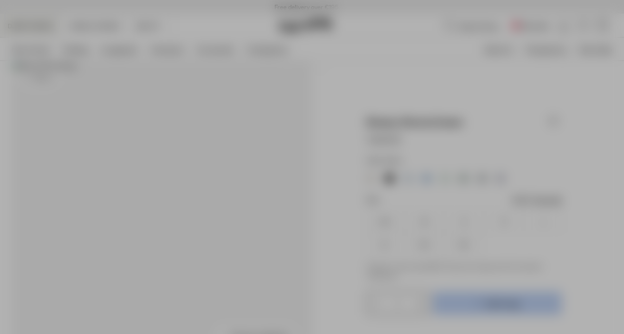

--- FILE ---
content_type: text/html
request_url: https://djerfavenue.com/en-dk/breezy-shorts-green/
body_size: 29005
content:
<!DOCTYPE html><html lang="en" data-rh="true"><head><meta charSet="utf-8"/><meta http-equiv="x-ua-compatible" content="ie=edge"/><meta name="viewport" content="width=device-width, initial-scale=1, shrink-to-fit=no"/><meta name="generator" content="Gatsby 5.12.4"/><meta name="theme-color" content="#000000"/><meta data-rh="true" name="google-site-verification" content="xPdZkKRKvD1jksCGzd1RRSPQIPtvTera2USiatvl9Usw"/><meta data-rh="true" name="google-site-verification" content="TL4MMEW2u8ruf2XfK4sl9upb6EsQ04uzM8HsD3HI-C8"/><meta data-rh="true" name="google-site-verification" content="xPdZkKRKvD1jksCGzd1RRSPQIPtvTera2USiatvl9Us"/><meta data-rh="true" name="p:domain_verify" content="585a49f00e7b17e073cec291ab47fe73"/><meta data-rh="true" content="index, follow" name="robots"/><meta data-rh="true" content="The Breezy Shorts made in 100% organic cotton could not be any dreamier. They have an elastic waist, side pockets, a decorative fake back pocket, small slits on sides, and our logo on the bottom edge. With their oversized and boxy fit, it is the ultimate set together with our Breezy Shirt." name="description"/><meta data-rh="true" content="product" name="og:type"/><meta data-rh="true" content="Breezy Shorts Green - Green" property="og:title"/><meta data-rh="true" content="The Breezy Shorts made in 100% organic cotton could not be any dreamier. They have an elastic waist, side pockets, a decorative fake back pocket, small slits on sides, and our logo on the bottom edge. With their oversized and boxy fit, it is the ultimate set together with our Breezy Shirt." property="og:description"/><meta data-rh="true" content="summary" property="twitter:card"/><meta data-rh="true" content="Breezy Shorts Green - Green" property="twitter:title"/><meta data-rh="true" content="The Breezy Shorts made in 100% organic cotton could not be any dreamier. They have an elastic waist, side pockets, a decorative fake back pocket, small slits on sides, and our logo on the bottom edge. With their oversized and boxy fit, it is the ultimate set together with our Breezy Shirt." property="twitter:description"/><meta data-rh="true" content="70" name="product:price.amount"/><meta data-rh="true" content="EUR" name="product:price.currency"/><meta data-rh="true" content="new" name="product:condition"/><meta data-rh="true" content="in stock" name="product:availability"/><style data-href="/en-dk/styles.66c0233632e5bce55760.css" data-identity="gatsby-global-css">*,:after,:before{box-sizing:border-box}body,html{margin:0}html{font-size:62.5%}body{-moz-osx-font-smoothing:grayscale;-webkit-font-smoothing:subpixel-antialiased}::-ms-clear{display:none}button{-webkit-tap-highlight-color:transparent;background-color:transparent;border:none;color:inherit;cursor:pointer;font:inherit;outline:none;padding:0}button:active,button:focus{outline:0}a{-webkit-tap-highlight-color:transparent;color:inherit;text-decoration:none}h1,h2,h3,h4,h5,h6,p,ul{margin:0}ul{list-style:none;padding:0}a,label{-webkit-tap-highlight-color:transparent}#adyen-checkout-container .adyen-checkout__card__holderName__input{font-size:16px}:root{--adyen-sdk-text-caption-font-size:1.4rem;--adyen-sdk-text-body-font-size:1.6rem;--adyen-sdk-text-subtitle-font-size:1.6rem;--adyen-sdk-text-title-font-size:1.6rem;--adyen-sdk-text-title-l-font-size:2.4rem;--adyen-sdk-text-body-line-height:2rem;--adyen-sdk-text-subtitle-line-height:2.6rem;--adyen-sdk-text-title-line-height:2.6rem;--banner-height:28px;--header-height-top-section:96px;--header-height-bottom-section:0;--header-height:96px;--header-and-banner-height:140px;--dynamic-header-height:104px}@media screen and (min-width:1024px){:root{--banner-height:28px;--header-height-top-section:48px;--header-height-bottom-section:48px;--header-height:96px;--header-and-banner-height:132px;--dynamic-header-height:104px}}::selection{background:var(--blue-dark);color:var(--white)}html{height:100vh}body{-webkit-font-smoothing:antialiased;font-family:Founders Grotesk,sans-serif;font-size:1.4rem;line-height:1.4;overflow-x:hidden}#___gatsby{width:100%}h1,h2,h3,h4,h5,h6{font-family:Rakkas Regular,sans-serif}[role=button]{cursor:pointer}[data-radix-scroll-area-viewport]>:first-of-type{display:block!important}@keyframes fadeInFromTop{0%{opacity:.2;scale:.95;transform:translateY(4px)}to{opacity:1;scale:1;transform:translateY(0)}}@keyframes pulseBackground{0%{background-position:0 0}to{background-position:-135% 0}}.auto-complete-empty[data-selected=true]>button,.auto-complete-item[data-selected=true],.country-selector-item[data-selected=true]{text-decoration:underline}@font-face{font-display:swap;font-family:Founders Grotesk;font-style:normal;font-weight:400;src:local("Founders Grotesk Regular"),local("Founders-Grotesk-Regular"),url(/en-dk/static/founders-grotesk-regular-07ad9b17ab3da5a7ef081601cf97c6d7.woff2) format("woff2")}@font-face{font-display:swap;font-family:Founders Grotesk;font-style:normal;font-weight:500;src:local("Founders Grotesk Medium"),local("Founders-Grotesk-Medium"),url(/en-dk/static/founders-grotesk-medium-60ec5093e77bd8b95f12fb8e2038c569.woff2) format("woff2")}@font-face{font-display:swap;font-family:Founders Grotesk;font-style:normal;font-weight:700;src:local("Founders Grotesk Bold"),local("Founders-Grotesk-Bold"),url(/en-dk/static/founders-grotesk-bold-9d4a13e19f024362a1b49b1e7067af4e.woff2) format("woff2")}@font-face{font-display:swap;font-family:Founders Grotesk Condensed;font-style:normal;font-weight:500;src:local("Founders Grotesk Cond Med"),local("Founders-Grotesk-Condensed-Med"),url(/en-dk/static/founders-grotesk-condensed-medium-eb10eb785daa9ff8eddc0909795911b8.woff2) format("woff2")}@font-face{font-display:swap;font-family:Inter;font-style:normal;font-weight:400;src:local("Inter Regular"),local("Inter-Regular"),url(/en-dk/static/Inter-Regular-76224c7fa303861462e7852599eede15.woff2) format("woff2")}@font-face{font-display:swap;font-family:Inter;font-style:normal;font-weight:500;src:local("Inter Medium"),local("Inter-Medium"),url(/en-dk/static/Inter-Medium-9c1163dc5cc2a1c9b55b950b148a5808.woff2) format("woff2")}@font-face{font-display:swap;font-family:Inter;font-style:normal;font-weight:700;src:local("Inter Bold"),local("Inter-Bold"),url(/en-dk/static/Inter-Bold-c3c9f10a4dbfc7314a595390a2cb1f05.woff2) format("woff2")}@font-face{font-display:swap;font-family:Rakkas Regular;font-style:normal;font-weight:400;src:local("Rakkas"),local("Rakkas"),url(/en-dk/static/Rakkas-Regular-569fdee5a151dd3cb1ac6dafa11fccd0.woff2) format("woff2")}@font-face{font-display:swap;font-family:Inter Regular;font-style:normal;font-weight:400;src:local("Inter Regular"),local("Inter Regular"),url(/en-dk/static/Inter-Regular-76224c7fa303861462e7852599eede15.woff2) format("woff2")}@font-face{font-display:swap;font-family:Inter Regular Dark;font-style:normal;font-weight:500;src:local("Inter Dark"),local("Inter Dark"),url(/en-dk/static/Inter-Bold-c3c9f10a4dbfc7314a595390a2cb1f05.woff2) format("woff2")}[data-scrollbar=true]{scrollbar-color:#3c3c3c silver;scrollbar-width:1px}[data-scrollbar=true]::-webkit-scrollbar{background-color:silver;height:1px;width:1px}[data-scrollbar=true]::-webkit-scrollbar-track{background-color:silver}[data-scrollbar=true]::-webkit-scrollbar-thumb{background-color:#3c3c3c}[data-scrollbar=false]{-ms-overflow-style:none;scrollbar-width:none}[data-scrollbar=false]::-webkit-scrollbar{display:none}html.section-tracker{height:100vh;height:-webkit-fill-available;overflow:hidden}.section-tracker body{height:100vh;height:-webkit-fill-available;overflow-y:scroll;scroll-snap-type:y mandatory}.section-tracker footer{scroll-snap-align:start}#yotpo-app .yotpo-main-reviews-widget .yotpo-head{margin-top:24px!important}.main-widget.yotpo-display-wrapper .reviews .yotpo-nav.yotpo-nav-primary{display:flex;justify-content:center}.main-widget.yotpo-display-wrapper .reviews .yotpo-nav.yotpo-nav-primary ul{display:flex;justify-content:space-around}.main-widget.yotpo-display-wrapper .reviews .yotpo-nav.yotpo-nav-primary ul li{margin:4px 0}span.yotpo-display-wrapper div.yotpo-bottomline.bottom-line-items-container div.bottom-line-items span.reviews-qa-labels-container span.reviews-qa-label.font-color-gray{text-align:center}.yotpo-main-widget .yotpo-reviews-header{display:none!important}.yotpo .yotpo-review .yotpo-header .yotpo-header-element.yotpo-icon-profile,.yotpo-first-review-content,.yotpo-label-container{display:none}.yotpo .yotpo-review .yotpo-main{margin:16px 0!important}.yotpo .yotpo-review .yotpo-header .yotpo-header-element .y-label.yotpo-user-name{color:var(--black)!important;font-family:Founders Grotesk,Open Sans;font-size:16px;font-weight:500}.yotpo .yotpo-review .yotpo-header .yotpo-header-element .yotpo-review-date{font-family:Founders Grotesk,Open Sans;font-size:14px}.yotpo .yotpo-review .yotpo-header{padding:16px 0}.yotpo .yotpo-nav.yotpo-nav-primary{border-top:1px solid rgba(0,39,59,.08);padding:24px}.yotpo .yotpo-nav.yotpo-nav-primary ul li.yotpo-nav-tab .yotpo-nav-wrapper{border:none}.yotpo .yotpo-nav.yotpo-nav-primary ul li.yotpo-nav-tab .yotpo-nav-wrapper span{color:var(--black);font-family:Founders Grotesk,Open Sans;font-size:16px;font-weight:400}.yotpo .yotpo-review .yotpo-main .content-title{color:var(--black);font-family:Founders Grotesk,Open Sans;font-size:18px;font-weight:400;padding-bottom:8px!important}.yotpo .yotpo-review .yotpo-main .content-review{color:var(--black);font-family:Founders Grotesk,Open Sans;font-size:16px;font-weight:400}.yotpo-reviews div.yotpo-review div.yotpo-footer{display:none}.yotpo-reviews div.yotpo-review{border-bottom:1px solid #f3f3f3;padding-bottom:16px;padding-top:0}.yotpo.yotpo-main-widget button.write-review-button{display:none}.main-widget .write-question-review-buttons-container{display:flex;float:unset!important;justify-content:center;padding-right:0!important}.bottom-line-items{align-items:center;display:flex;flex-direction:column}.yotpo-default-button .yotpo-icon-btn .write-question-review-button .write-button .write-review-button,.yotpo-first-review-stars,.yotpo-icon .yotpo-icon-write-no-frame write-question-review-button-icon yotpo-hidden-mobile{display:none}.connect-wrapper{padding-left:unset!important}.yotpo-mandatory-explain{display:none}.yotpo-header-title{display:none!important}.yotpo input,.yotpo-text-box{border:1px solid #ccc!important}div.write-question-review-buttons-container button.yotpo-default-button.yotpo-icon-btn.write-question-review-button.write-button.write-review-button span.yotpo-icon.yotpo-icon-write-no-frame.write-question-review-button-icon.yotpo-hidden-mobile{display:none}div.write-question-review-buttons-container button.yotpo-default-button.yotpo-icon-btn.write-question-review-button.write-button.write-review-button span.write-question-review-button-text.font-color-gray-darker{color:#000;font-family:Founders Grotesk;font-size:16px;font-style:normal;font-weight:400;line-height:100%}div.form-element.submit-button input.yotpo-default-button.primary-color-btn.yotpo-submit,div.write-question-review-buttons-container button.yotpo-default-button.yotpo-icon-btn.write-question-review-button.write-button.write-review-button{background:#c0d4f6;border-radius:4px;gap:10px;height:48px;padding:8px;width:317px}div.form-element.submit-button input.yotpo-default-button.primary-color-btn.yotpo-submit{color:#000;font-family:Founders Grotesk;font-size:16px;font-style:normal;font-weight:400;height:40px;line-height:100%;width:73px}div.form-element.submit-button input.yotpo-default-button.primary-color-btn.yotpo-submit:hover{background-color:#fff!important;border:1px solid #6a6c77!important}div.write-review-content div.form-group div.form-element textarea.y-input.yotpo-text-box{font-size:16px}div.write-review-content div.form-group div.form-element input.y-input,div.write-review-content div.form-group div.form-element textarea.y-input.yotpo-text-box,div.yotpo-footer.yotpo-animation-opacity.visible div.connect-wrapper.visible div.form-element.name-input.visible input.y-input{background-color:transparent;border:none;outline:none;resize:none}div.write-review-content div.form-group div.form-element input.y-input,div.yotpo-footer.yotpo-animation-opacity.visible div.connect-wrapper.visible div.form-element.name-input.visible input.y-input{border:none!important;border-bottom:1px solid #d8d8d8!important;font-size:20px;line-height:24px}div.write-review-content div.form-group div.form-element textarea#yotpo_input_review_content_1d4a3d2a-161a-410f-ac3c-a44d5941d004.y-input.yotpo-text-box{border-radius:4px}div.yotpo-footer.yotpo-animation-opacity.visible div.socialize-wrapper.visible div.socialize,div.yotpo-footer.yotpo-animation-opacity.visible div.socialize-wrapper.visible div.yotpo-or{display:none}#ot-sdk-btn-floating.ot-floating-button{z-index:500!important}@media screen and (max-width:992px){.ot-floating-button__front svg{margin-left:1px!important;transform:scale(.6);-webkit-transform:scale(.6);-moz-transform:scale(.6);-ms-transform:scale(.6);-o-transform:scale(.6)}.ot-floating-button__back svg{margin-left:1px!important;transform:scale(.7);-webkit-transform:scale(.7);-moz-transform:scale(.7);-ms-transform:scale(.7);-o-transform:scale(.7)}#ot-sdk-btn-floating.ot-floating-button{animation:none!important;bottom:12px!important;height:35px!important;left:17px!important;opacity:1!important;width:35px!important}.ot-floating-button__close,.ot-floating-button__open{line-height:0!important;padding:0!important}}@media screen and (min-width:992px){#ot-sdk-btn-floating.ot-floating-button{left:19px!important}}.yotpo.bottomLine{text-align:right}.yotpo.bottomLine .yotpo-stars{display:block;margin-bottom:8px}.yotpo.bottomLine .yotpo-stars:after{clear:both;content:"";display:table;height:0;width:0}.yotpo.bottomLine .star-clickable{display:block;flex-direction:column;overflow:hidden}.yotpo.bottomLine .star-clickable a{padding-top:1px}.yotpo.bottomLine .write-review-btn-hidden{display:none!important}.yotpo.bottomLine .text-m{color:var(--black)!important;display:block;font-size:14px!important;position:relative;text-align:left;text-decoration:underline!important}@media screen and (min-width:1280px){.yotpo.bottomLine .star-clickable{align-items:flex-end;display:flex;flex-direction:row;gap:4px}.yotpo.bottomLine .text-m{text-align:right}.yotpo.bottomLine .yotpo-stars{margin-bottom:0}}.yotpo.bottomLine .text-m::hover{color:var(--black)!important;text-decoration:none!important}.yotpo .yotpo-modal-bottom-line .yotpo-bottomline .yotpo-icon-empty-star,.yotpo .yotpo-modal-bottom-line .yotpo-bottomline .yotpo-icon-half-star,.yotpo .yotpo-modal-bottom-line .yotpo-bottomline .yotpo-icon-star,.yotpo.bottomLine .yotpo-bottomline .yotpo-icon-empty-star,.yotpo.bottomLine .yotpo-bottomline .yotpo-icon-half-star,.yotpo.bottomLine .yotpo-bottomline .yotpo-icon-star,.yotpo.bottomline .yotpo-bottomline .yotpo-icon-empty-star,.yotpo.bottomline .yotpo-bottomline .yotpo-icon-half-star,.yotpo.bottomline .yotpo-bottomline .yotpo-icon-star{font-size:16px!important}.main-widget .avg-score{height:auto!important;line-height:1!important}.main-widget .yotpo-filter-stars{margin-left:0!important}.main-widget .reviews-qa-labels-container{float:none!important;margin-left:0!important;padding-top:8px!important;position:static!important}.dixa-messenger-namespace .dixa-messenger-wrapper{z-index:100!important}.dixa-messenger-namespace .dixa-messenger-wrapper[style^="visibility: visible"]{z-index:1200!important}.index-module--styledInput--3d1b7:focus+label,.index-module--styledInput--3d1b7:not(:placeholder-shown)+label{color:#595959;color:var(--label-active-color,#595959);font-size:1.2rem;top:-16px}.index-module--styledInput--3d1b7:hover~label{color:#909090}.index-module--checkoutInput--f465d+label{top:calc(25% - 2px)}.index-module--checkoutInput--f465d:focus+label,.index-module--checkoutInput--f465d:not(:placeholder-shown)+label{color:#000;color:var(--black,#000);font-size:1.2rem;font-weight:400;line-height:120%;top:0}.index-module--range--86238 input::-webkit-slider-thumb{-webkit-appearance:none;background-color:#000;border:none;border-radius:50%;cursor:pointer;height:16px;pointer-events:all;width:16px}.index-module--range--86238 input::-moz-range-thumb{background-color:#000;border:none;border-radius:50%;height:16px;pointer-events:all;width:16px}.index-module--range--86238 input::-moz-range-track{-moz-appearance:none;background:transparent;color:transparent}.index-module--draggableLink--2be3e *{cursor:inherit!important}.index-module--longDescriptionStyle--146fc h1,.index-module--longDescriptionStyle--146fc h2,.index-module--longDescriptionStyle--146fc h3,.index-module--longDescriptionStyle--146fc h4,.index-module--longDescriptionStyle--146fc h5,.index-module--longDescriptionStyle--146fc h6,.index-module--shortDescriptionStyle--f549e h1{display:none}.index-module--shortDescriptionStyle--f549e h2,.index-module--shortDescriptionStyle--f549e h3,.index-module--shortDescriptionStyle--f549e h4,.index-module--shortDescriptionStyle--f549e h5,.index-module--shortDescriptionStyle--f549e h6{font-size:1.8rem;font-weight:400;margin-bottom:16px}@media screen and (min-width:1024px){.index-module--shortDescriptionStyle--f549e h2,.index-module--shortDescriptionStyle--f549e h3,.index-module--shortDescriptionStyle--f549e h4,.index-module--shortDescriptionStyle--f549e h5,.index-module--shortDescriptionStyle--f549e h6{font-size:2.2rem}}.index-module--longDescriptionStyle--146fc li{list-style-position:inside;list-style-type:disc}.index-module--accordionBbCodeStyle--6eb50{margin-left:-2px}.index-module--accordionBbCodeStyle--6eb50 li,.index-module--accordionBbCodeStyle--6eb50 ul{margin-left:2px}.index-module--longDescriptionStyle--32949 h1,.index-module--longDescriptionStyle--32949 h2,.index-module--longDescriptionStyle--32949 h3,.index-module--longDescriptionStyle--32949 h4,.index-module--longDescriptionStyle--32949 h5,.index-module--longDescriptionStyle--32949 h6,.index-module--shortDescriptionStyle--dc147 h1{display:none}.index-module--shortDescriptionStyle--dc147 h2,.index-module--shortDescriptionStyle--dc147 h3,.index-module--shortDescriptionStyle--dc147 h4,.index-module--shortDescriptionStyle--dc147 h5,.index-module--shortDescriptionStyle--dc147 h6{font-size:1.8rem;font-weight:400;margin-bottom:16px}@media screen and (min-width:1024px){.index-module--shortDescriptionStyle--dc147 h2,.index-module--shortDescriptionStyle--dc147 h3,.index-module--shortDescriptionStyle--dc147 h4,.index-module--shortDescriptionStyle--dc147 h5,.index-module--shortDescriptionStyle--dc147 h6{font-size:2.2rem}}.index-module--longDescriptionStyle--32949 li{list-style-position:inside;list-style-type:disc}.index-module--longDescriptionStyle--32949 a{text-decoration:underline}.index-module--newsLetterInput--2596d:focus+label,.index-module--newsLetterInput--2596d:not(:placeholder-shown)+label{color:var(--grey);color:var(--label-active-color,#595959);font-size:1.2rem;left:12px;top:8px}.index-module--newsLetterInput--2596d:hover~label{color:var(--grey-dark)}</style><link rel="icon" href="/en-dk/favicon-32x32.png?v=059255a59136acc04fcbd3b8f75a2e0e" type="image/png"/><link rel="manifest" href="/en-dk/manifest.webmanifest" crossorigin="anonymous"/><link rel="apple-touch-icon" sizes="48x48" href="/en-dk/icons/icon-48x48.png?v=059255a59136acc04fcbd3b8f75a2e0e"/><link rel="apple-touch-icon" sizes="72x72" href="/en-dk/icons/icon-72x72.png?v=059255a59136acc04fcbd3b8f75a2e0e"/><link rel="apple-touch-icon" sizes="96x96" href="/en-dk/icons/icon-96x96.png?v=059255a59136acc04fcbd3b8f75a2e0e"/><link rel="apple-touch-icon" sizes="144x144" href="/en-dk/icons/icon-144x144.png?v=059255a59136acc04fcbd3b8f75a2e0e"/><link rel="apple-touch-icon" sizes="192x192" href="/en-dk/icons/icon-192x192.png?v=059255a59136acc04fcbd3b8f75a2e0e"/><link rel="apple-touch-icon" sizes="256x256" href="/en-dk/icons/icon-256x256.png?v=059255a59136acc04fcbd3b8f75a2e0e"/><link rel="apple-touch-icon" sizes="384x384" href="/en-dk/icons/icon-384x384.png?v=059255a59136acc04fcbd3b8f75a2e0e"/><link rel="apple-touch-icon" sizes="512x512" href="/en-dk/icons/icon-512x512.png?v=059255a59136acc04fcbd3b8f75a2e0e"/><style class="_styletron_hydrate_">.ae{min-height:100vh}.af{display:-webkit-box;display:-moz-box;display:-ms-flexbox;display:-webkit-flex;display:flex}.ag{-webkit-box-orient:vertical;-webkit-box-direction:normal;flex-direction:column}.ah{-webkit-box-flex:1;flex-grow:1}.ai{margin-top:var(--header-height)}.aj{position:relative}.ak{-webkit-box-pack:center;justify-content:center}.al{-webkit-box-align:center;align-items:center}.am{height:var(--banner-height)}.an{width:100vw}.ao{padding-top:0}.ap{padding-right:12px}.aq{padding-bottom:0}.ar{padding-left:12px}.as{text-align:center}.at{font-family:'Founders Grotesk', sans-serif}.au{font-style:normal}.av{font-size:1.4rem}.aw{font-weight:400}.ax{line-height:100%}.ay{letter-spacing:0}.az{text-transform:normal}.b0{z-index:559}.b1{color:var(--black)}.b2{background:var(--off-white-light)}.b3{width:-webkit-fit-content;width:-moz-fit-content;width:fit-content}.b4{height:100%}.b5{overflow:hidden}.b6{width:100%}.b7{-webkit-overflow-scrolling:touch}.b8::before{display:block}.b9::before{content:""}.ba::before{position:absolute}.bb::before{-webkit-transition:all 400ms cubic-bezier(.4,0,.6,1);-moz-transition:all 400ms cubic-bezier(.4,0,.6,1);transition:all 400ms cubic-bezier(.4,0,.6,1)}.bc::before{z-index:2}.bd::before{top:0px}.be::before{left:0}.bf::before{width:80px}.bg::before{height:100%}.bh::before{background:-webkit-linear-gradient(-90deg, rgba(238, 238, 238, 0), rgba(238, 238, 238, 1));background:-moz-linear-gradient(-90deg, rgba(238, 238, 238, 0), rgba(238, 238, 238, 1));background:linear-gradient(-90deg, rgba(238, 238, 238, 0), rgba(238, 238, 238, 1))}.bi::before{visibility:hidden}.bj::before{opacity:0}.bk::after{display:block}.bl::after{content:""}.bm::after{position:absolute}.bn::after{-webkit-transition:all 400ms cubic-bezier(.4,0,.6,1);-moz-transition:all 400ms cubic-bezier(.4,0,.6,1);transition:all 400ms cubic-bezier(.4,0,.6,1)}.bo::after{z-index:2}.bp::after{bottom:0px}.bq::after{right:0}.br::after{width:80px}.bs::after{height:100%}.bt::after{background:-webkit-linear-gradient(-90deg, rgba(238, 238, 238, 1), rgba(238, 238, 238, 0));background:-moz-linear-gradient(-90deg, rgba(238, 238, 238, 1), rgba(238, 238, 238, 0));background:linear-gradient(-90deg, rgba(238, 238, 238, 1), rgba(238, 238, 238, 0))}.bu::after{visibility:visible}.bv::after{opacity:1}.bw{-ms-overflow-style:none}.bx{scrollbar-width:none}.by::-webkit-scrollbar{display:none}.bz{-webkit-box-orient:horizontal;-webkit-box-direction:normal;flex-direction:row}.c0{-webkit-box-lines:nowrap;flex-wrap:nowrap}.c1{overflow-x:auto}.c2{overflow-y:hidden}.c3{white-space:nowrap}.c4{margin-right:24px}.c5{z-index:560}.c6{background-color:var(--header-bg-color)}.c7{color:var(--header-text-color)}.c8{border-bottom-style:solid}.c9{border-bottom-width:1px}.ca{border-bottom-color:var(--header-border-bottom-color)}.cb{-webkit-transition:all 200ms cubic-bezier(.4,0,.6,1);-moz-transition:all 200ms cubic-bezier(.4,0,.6,1);transition:all 200ms cubic-bezier(.4,0,.6,1)}.ch{--header-bg-color:var(--default-body-background-color)}.ci{--header-border-bottom-color:var(--default-border-color)}.cj{--header-text-color:var(--default-text-color)}.ck{--header-border-bottom-section-color:var(--default-border-color)}.cl{position:absolute}.cm{top:28px}.cn{display:none}.cp{-webkit-box-pack:justify;justify-content:space-between}.cs{-webkit-box-pack:start;justify-content:flex-start}.ct{display:block}.cu{display:inline-block}.cw{min-width:92px}.cx{padding-right:8px}.cy{padding-left:8px}.d3{z-index:2}.d4{height:calc(var(--header-height-top-section) / 2)}.d5{width:auto}.d6{margin-right:16px}.db::before{background:-webkit-linear-gradient(-90deg, rgba(255, 255, 255, 0), rgba(255, 255, 255, 1));background:-moz-linear-gradient(-90deg, rgba(255, 255, 255, 0), rgba(255, 255, 255, 1));background:linear-gradient(-90deg, rgba(255, 255, 255, 0), rgba(255, 255, 255, 1))}.dd::after{background:-webkit-linear-gradient(-90deg, rgba(255, 255, 255, 1), rgba(255, 255, 255, 0));background:-moz-linear-gradient(-90deg, rgba(255, 255, 255, 1), rgba(255, 255, 255, 0));background:linear-gradient(-90deg, rgba(255, 255, 255, 1), rgba(255, 255, 255, 0))}.de{-webkit-user-select:none;-moz-user-select:none;-ms-user-select:none;user-select:none}.dg{text-transform:uppercase}.dh{border-right:1px solid var(--header-border-bottom-section-color)}.di{background-color:var(--off-white)}.dj{padding-left:16px}.dm{padding-right:16px}.dv{vertical-align:top}.dw{object-fit:contain}.dx{object-position:center}.dy{height:32px}.dz{width:24px}.e0{height:auto}.e1{cursor:pointer}.e2{margin-top:0}.e3{margin-right:8px}.e4{margin-bottom:0}.e5{margin-left:0}.e6:before{content:""}.e7:before{position:absolute}.e8:before{top:-16px}.e9:before{right:-8px}.ea:before{bottom:-16px}.eb:before{left:-16px}.ec{height:1px}.ed{border-width:0 0 1px 0}.ee{border-style:solid}.ef{border-color:var(--header-text-color)}.eg{transition-delay:var(--header-transition-delay)}.eh{transition-duration:200ms}.ei{-webkit-transition-property:all;-moz-transition-property:all;transition-property:all}.ej{transition-timing-function:ease}.ek{width:12px}.el{margin-top:8px}.em{margin-right:0}.en{margin-bottom:8px}.eo{opacity:1}.ep{right:-6px}.eq{top:50%}.er{bottom:50%}.es{transform:translate(-50%, -50%)}.et{width:10px}.eu{height:10px}.ev{top:}.ew{fill:transparent}.ex{margin-left:8px}.ey:before{left:-8px}.ez{height:24px}.f0{min-height:17px}.f1{padding-right:0}.f2{padding-left:0}.f3{max-width:24px}.f4{margin-top:1px}.f5{margin-bottom:1px}.f6:before{right:-0}.f7:before{left:-0}.f8{-webkit-box-align:start;align-items:flex-start}.f9{height:18px}.fa{color:inherit}.fb{cursor:-webkit-text;cursor:text}.fl{width:108px}.fm{background:none}.fn{border:none}.fo{outline:none}.fp{font-size:1.6rem}.fq{line-height:1}.fr::placeholder{color:inherit}.fs{transition-duration:500ms}.ft{-webkit-transition-property:color;-moz-transition-property:color;transition-property:color}.fu{background-color:transparent}.fv{margin-right:4px}.fw{border-radius:50%}.fx{width:15px}.fy{height:15px}.fz{left:50%}.g0{transform:translate3d(-50%, -50%, 0)}.g1{height:var(--header-height-bottom-section)}.g3{flex:1}.g4{padding-top:16px}.g8{padding-bottom:0px}.ga{padding-top:12px}.gf{-webkit-box-pack:unset;justify-content:unset}.gg{overflow-x:hidden}.gx{border-bottom:1px solid var(--default-border-color)}.gy{width:18px}.gz{top:0px}.h0{left:16px}.h2{padding-top:0px}.h3{padding-bottom:16px}.h4{padding-left:24px}.h5{padding-right:54px}.h6{color:var(--default-text-color)}.h7{border-radius:0}.h8::placeholder{color:var(--black)}.h9::placeholder{opacity:1}.ha{top:0}.hb{right:16px}.hd{color:var(--default-text-color-grey)}.he{-webkit-transition:all 400ms cubic-bezier(.4,0,.6,1);-moz-transition:all 400ms cubic-bezier(.4,0,.6,1);transition:all 400ms cubic-bezier(.4,0,.6,1)}.hf::after{top:calc(100% + 4px)}.hg::after{left:0}.hh::after{width:100%}.hi::after{height:1px}.hj::after{background:currentColor}.hk{opacity:0}.hl{font-weight:500}.hm{-webkit-box-flex:0;flex-grow:0}.hn{list-style:none}.ho{padding-bottom:8px}.hp{border-bottom:none}.hq{padding-bottom:12px}.hv{margin-right:-8px}.hw{margin-left:-8px}.hx{border-radius:4px}.hy{font-size:2rem}.hz:hover{background-color:var(--grey-lighter)}.i0{font-size:20px}.i1{margin-right:-16px}.i2{margin-left:-16px}.i3::after{bottom:1px}.i4::after{left:-16px}.i5::after{z-index:-1}.i6::after{width:calc(100% + 32px)}.i7::after{height:var(--header-height)}.i8::after{background-color:var(--header-bg-color)}.i9::after{-webkit-transition-property:background-color 400ms cubic-bezier(.4,0,.6,1);-moz-transition-property:background-color 400ms cubic-bezier(.4,0,.6,1);transition-property:background-color 400ms cubic-bezier(.4,0,.6,1)}.ig{margin-top:12px}.ih{margin-bottom:12px}.j2{position:fixed}.j3{left:0}.j4{padding-bottom:40px}.j5{background-color:var(--white)}.j6{-webkit-transition:transform 400ms cubic-bezier(.4,0,.6,1), visibility 500ms linear;-moz-transition:transform 400ms cubic-bezier(.4,0,.6,1), visibility 500ms linear;transition:transform 400ms cubic-bezier(.4,0,.6,1), visibility 500ms linear}.j7{border-top:1px solid var(--default-border-color)}.jo{overflow-y:auto}.jt{-webkit-tap-highlight-color:transparent}.ju{width:7px}.jv{padding-top:24px}.jx{-ms-grid-column:1;-ms-grid-column-span:12;grid-column:1 / span 12}.jz{padding-bottom:24px}.k0{transform:rotate(180deg)}.k8{font-size:2.4rem}.k9{line-height:120%}.ka{letter-spacing:-1%}.kb:last-of-type{padding-bottom:0}.kc{align-content:space-between}.kd{z-index:7}.ke::before{content:''}.kf::before{flex-basis:100%}.kg::before{width:0}.kh::after{content:''}.ki::after{flex-basis:100%}.kj::after{width:0}.ky{-webkit-box-orient:vertical}.kz{-webkit-line-clamp:2}.l0{text-overflow:ellipsis}.l1{max-height:50px}.l2{line-height:1.1}.l3{display:-webkit-box}.l4{line-height:1em}.l7{--spv:1.5}.l9{--sb:16px}.la{--infinite:false}.lb{--is-momentum-based-scrolling:true}.lc{--snap-align:start}.ld{margin-left:calc(var(--sb) * -1)}.li{scroll-snap-align:var(--snap-align)}.lj{min-width:calc(100% / var(--spv))}.lk{padding-left:var(--sb)}.lp{flex-shrink:0}.lq{flex-basis:0%}.lr{z-index:1}.lv{-webkit-scroll-snap-type:x mandatory;-ms-scroll-snap-type:x mandatory;scroll-snap-type:x mandatory}.lw{-webkit-touch-callout:none}.lx{--is-touch-device:false}.m1{overflow-x:scroll}.m3{transform:}.m4::before{width:100%}.m5::before{padding-bottom:133.33%}.m6{bottom:0}.m7{right:0}.m8{z-index:-1}.m9{background-repeat:no-repeat}.ma{background-position:50% 50%}.mb{background-size:cover}.mc{background-image:url("https://images.djerfavenue.com/images/2500x3333/d84615ca9a/giftedit3-giftedit3.jpg?w=615&auto=format&q=80&m=m&fit=in")}.mh{background-image:url("https://images.djerfavenue.com/images/2250x3005/34ba23a4b2/cta-holiday-gift-guides.jpg?w=615&auto=format&q=80&m=m&fit=in")}.mm{background-image:url("https://images.djerfavenue.com/images/2500x3333/0d16937800/gift-knit2.jpg?w=615&auto=format&q=80&m=m&fit=in")}.mr{background-image:url("https://images.djerfavenue.com/images/2500x3333/525eb9b6e3/robes-giftedit3.jpg?w=615&auto=format&q=80&m=m&fit=in")}.mw{background-image:url("https://images.djerfavenue.com/images/2500x3333/8c590062b3/pjs-gift-edit3.jpg?w=615&auto=format&q=80&m=m&fit=in")}.n1{background-image:url("https://images.djerfavenue.com/images/2500x3333/079df0e07a/home-acc-giftedit3.jpg?w=615&auto=format&q=80&m=m&fit=in")}.n6{background-image:url("https://images.djerfavenue.com/images/2500x3333/c070f83a7e/bedding-giftedit3.jpg?w=615&auto=format&q=80&m=m&fit=in")}.nb{background-image:url("https://images.djerfavenue.com/images/2500x3333/46b434baca/home-bedding-gift-edit-1.jpg?w=615&auto=format&q=80&m=m&fit=in")}.ng{background-image:url("https://images.djerfavenue.com/images/2500x3333/de5e1beefb/towels-aug-14.jpg?w=615&auto=format&q=80&m=m&fit=in")}.nl{background-image:url("https://images.djerfavenue.com/images/2500x3333/e2f1f624b2/acc-giftedit3.jpg?w=615&auto=format&q=80&m=m&fit=in")}.nq{background-image:url("https://images.djerfavenue.com/images/2500x3333/071c3bd9a9/hair-acc-giftedit3.jpg?w=615&auto=format&q=80&m=m&fit=in")}.nv{background-image:url("https://images.djerfavenue.com/images/2500x3333/caf67446d1/530_6e11e274c0-scarf-original.jpg?w=615&auto=format&q=80&m=m&fit=in")}.o0{margin-top:auto}.o1{padding-top:11px}.o2{padding-bottom:11px}.o3{border-top:1px solid var(--grey-lighter)}.o4{padding-top:8px}.o5{margin-right:6px}.o6{display:-webkit-inline-box;display:-moz-inline-box;display:-ms-inline-flexbox;display:-webkit-inline-flex;display:inline-flex}.o7{border-bottom:1px solid var(--grey-lighter)}.o8{margin-top:0px}.o9{margin-bottom:24px}.oa{max-width:2608px}.ob{margin-left:auto}.oc{margin-right:auto}.od{margin-bottom:32px}.oi{margin-bottom:0px}.os{scroll-snap-align:start}.ou{flex-basis:83.333%}.ox{border-color:var(--grey-lighter)}.oy{padding-right:0px}.oz{padding-left:0px}.p0{width:28px}.p1{height:28px}.p2:hover:not(:disabled):not(.disabled){box-shadow:0px 2px 16px rgba(0, 0, 0, 0.08)}.p3:active:not(:disabled):not(.disabled){box-shadow:none}.p4:active:not(:disabled):not(.disabled){background-color:var(--grey-light)}.p5:active:not(:disabled):not(.disabled){border-color:var(--grey-light)}.p6:disabled{cursor:not-allowed}.p7:disabled{color:var(--grey-dark)}.p8{border-width:1px}.p9{border-radius:48px}.pa{vertical-align:middle}.pb:hover{cursor:pointer !important}.pc{z-index:3}.pd{top:16px}.pe:before{top:-8px}.pf:before{bottom:-8px}.pg{width:14px}.ph{height:14px}.pi{-webkit-transition:transform 200ms;-moz-transition:transform 200ms;transition:transform 200ms}.pj{padding-top:9px}.pk{padding-bottom:9px}.pl{border-radius:20px}.pm{background:var(--white)}.pn{object-fit:cover}.po{background-color:var(--grey-lighter)}.pq{left:calc(100% + 8px)}.pr{width:64px}.ps{padding-top:4px}.pt{-webkit-transition:400ms cubic-bezier(.4,0,.6,1);-moz-transition:400ms cubic-bezier(.4,0,.6,1);transition:400ms cubic-bezier(.4,0,.6,1)}.pv{aspect-ratio:0.75}.pw:hover{border-color:var(--default-text-color)}.px{border-color:var(--default-text-color)}.py{opacity:0.5}.pz{border-color:transparent}.q0{height:-webkit-fit-content;height:-moz-fit-content;height:fit-content}.q6{top:calc( 100% + 16px )}.q7{left:unset}.q8{bottom:24px}.q9{z-index:10}.qa{bottom:calc(100% + 16px)}.qc{right:0px}.qd{width:200px}.qe{border-radius:16px}.qf{background:var(--default-body-background-color)}.qg{visibility:hidden}.qh{transform:translateY(10px)}.qk{padding-right:20px}.ql{padding-top:3px}.qm{padding-right:3px}.qn{padding-bottom:3px}.qo{padding-left:3px}.qp{line-height:0}.qq{-webkit-box-lines:multiple;flex-wrap:wrap}.qr{gap:8px}.qs{margin-top:16px}.qt{padding-right:14px}.qu{padding-left:14px}.qv{border:1px solid var(--default-body-background-color)}.qw{color:var(--default-body-background-color)}.qx{background:var(--default-text-color)}.qy{border-radius:50px}.qz{width:calc(50% - 4px)}.r0{border:1px solid var(--default-text-color)}.r1{position:unset}.r6{right:unset}.r7{bottom:unset}.r8{border-color:inherit}.r9{color:currentColor}.ra::before{top:50%}.rb::before{left:50%}.rc::before{background-color:currentColor}.rd::before{backface-visibility:hidden}.re::before{transition-timing-function:ease}.rf::before{transition-duration:500ms}.rg::before{-webkit-transition-property:transform;-moz-transition-property:transform;transition-property:transform}.rh::before{width:5px}.ri::before{height:0.5px}.rj::before{transform-origin:4.75px 0.25px}.rk::before{transform:translate3d(-4.75px, -1.9166666666666667px, 0) rotate(-45deg)}.rl::after{top:50%}.rm::after{left:50%}.rn::after{background-color:currentColor}.ro::after{backface-visibility:hidden}.rp::after{transition-timing-function:ease}.rq::after{transition-duration:500ms}.rr::after{-webkit-transition-property:transform;-moz-transition-property:transform;transition-property:transform}.rs::after{width:5px}.rt::after{height:0.5px}.ru::after{transform-origin:0.25px 0.25px}.rv::after{transform:translate3d(-0.25px, -1.9166666666666667px, 0) rotate(45deg)}.rz{order:2}.s0{margin-top:72px}.s2{gap:12px}.sc::before{margin-top:-NaNrem}.se::after{margin-bottom:-NaNrem}.sg{border-radius:100px}.sh{width:}.si{height:}.sj{width:16px}.sk{height:16px}.sm{-webkit-box-align:end;align-items:flex-end}.sn{color:var(--price-text-color-active)}.so{display:-ms-grid;display:grid}.sp{-ms-grid-columns:repeat(12, 1fr);grid-template-columns:repeat(12, 1fr)}.sr{margin-top:24px}.ss{margin-bottom:20px}.st{margin-top:-10px}.su{margin-right:-10px}.sv{margin-bottom:-10px}.sw{margin-left:-10px}.sx{margin-top:10px}.sy{margin-right:10px}.sz{margin-bottom:10px}.t0{margin-left:10px}.t1{font-size:0rem}.t2{border:1px solid var(--default-text-color-disabled)}.t3:after{content:""}.t4:after{position:absolute}.t5:after{z-index:2}.t6:after{top:0}.t7:after{left:0}.t8:after{width:100%}.t9:after{height:100%}.ta:after{border-radius:50%}.tb:after{box-shadow:inset 0px 0px 0px 2px var(--default-body-background-color), inset 0px 0px 0px 3px var(--default-text-color-disabled)}.tc{color:var(--grey-darker)}.td{margin-bottom:16px}.te{text-decoration:underline}.tf{width:34px}.tg{margin-bottom:3px}.th{-ms-grid-columns:repeat(auto-fit, minmax(65px, 1fr));grid-template-columns:repeat(auto-fit, minmax(65px, 1fr))}.ti{padding-right:5px}.tj{padding-left:5px}.tk{color:var(--default-text-color-disabled)}.tl{border-color:var(--productpage-border)}.tm{text-decoration:line-through}.tn{grid-column:span 4}.tp{grid-row:1}.tq{-webkit-box-pack:space-evenly;justify-content:space-evenly}.tr{border:1px solid var(--black)}.ts{align-content:center}.tt{transform-origin:center center}.tu{transform:rotate(0deg)}.tv{min-width:16px}.tw{margin-left:16px}.tx{transform:rotate(-90deg)}.u0{background-color:var(--blue)}.u1{border-color:var(--blue)}.u2{padding-top:15px}.u3{padding-right:47px}.u4{padding-bottom:15px}.u5{padding-left:47px}.u6:active:not(:disabled):not(.disabled){background-color:var(--blue-lighter)}.u7:disabled{background-color:var(--grey-light)}.u8:disabled{border-color:var(--grey-light)}.u9:disabled{color:var(--grey-darker)}.ua{grid-column:span 8}.uc{height:12px}.uf{flex:1 0 100%}.ug{min-height:var(--min-height)}.uh{transform:translateX(-24px)}.ui{transform:translateY(0px)}.uj{-webkit-transition-property:opacity, transform;-moz-transition-property:opacity, transform;transition-property:opacity, transform}.uk{transition-timing-function:cubic-bezier(0.22, 1, 0.36, 1)}.ul{transition-timing-function:cubic-bezier(0.83, 0, 0.17, 1)}.um{transform:translateX(24px)}.uo{margin-top:40px}.up{border-top:1px solid var(--default-border-color-light)}.uq{border-radius:40px}.ur{-ms-grid-column:2;-ms-grid-column-span:10;grid-column:2 / span 10}.ut{width:50px}.uu{height:25px}.uv{margin-right:0px}.uw{margin-left:0px}.ux:checked + label::before{content:attr(data-after)" "attr(data-secondary-after)}.uy:checked + label::before{left:0px}.uz:checked + label:after{content:attr(data-before)" "attr(data-secondary-before)}.v0:checked + label:after{left:auto}.v1:checked + label:after{right:0}.v2{height:48px}.v3{border:1px solid var(--blue)}.v4{display:inline-table}.v5::before{content:attr(data-before)" "attr(data-secondary-before)}.v6::before{z-index:3}.v7::before{top:0}.v8::before{right:0px}.v9::before{width:50%}.va::before{display:-webkit-box;display:-moz-box;display:-ms-flexbox;display:-webkit-flex;display:flex}.vb::before{-webkit-box-align:center;align-items:center}.vc::before{-webkit-box-pack:center;justify-content:center}.vd::after{content:attr(data-after)" "attr(data-secondary-after)}.ve::after{width:50%}.vf::after{border-radius:40px}.vg::after{z-index:3}.vh::after{left:0px}.vi::after{top:0px}.vj::after{text-align:center}.vk::after{padding-top:8px}.vl::after{padding-right:0px}.vm::after{padding-bottom:8px}.vn::after{padding-left:0px}.vo::after{display:-webkit-box;display:-moz-box;display:-ms-flexbox;display:-webkit-flex;display:flex}.vp::after{-webkit-box-align:center;align-items:center}.vq::after{-webkit-box-pack:center;justify-content:center}.vr{letter-spacing:0.06rem}.vs{width:50%}.vt{-webkit-transition:transform 400ms cubic-bezier(.4,0,.6,1);-moz-transition:transform 400ms cubic-bezier(.4,0,.6,1);transition:transform 400ms cubic-bezier(.4,0,.6,1)}.vu{transform:translate3d(0%, 0, 0);}.vv{margin-top:32px}.w3{grid-row:2}.w5{white-space:break-spaces}.w6{z-index:-2}.wb{font-family:'Founders Grotesk Condensed', sans-serif}.wc{letter-spacing:0.02em}.wd{line-height:140%}.we{text-align:left}.wf{padding-left:}.wg{margin-left:24px}.wh{transform:rotate(-180deg)}.wi{height:0}.wj{-webkit-transition-property:height;-moz-transition-property:height;transition-property:height}.wk{width:40px}.wl{flex:0 0 40px}.wm{background-size:100% 100%}.wn{background-position:center center}.wo{letter-spacing:0.06em}.wp{margin-bottom:21px}.wq{margin-top:13px}.wr{margin-left:3px}.ws{cursor:url([data-uri]) 36 18, pointer}.wt{-webkit-box-align:stretch;align-items:stretch}.wu{margin-left:}.wv{margin-right:}.ww::before{bottom:-4px}.wx::before{width:}.wy::before{height:8px}.wz::before{background-color:var(--white)}.x0::after{bottom:-4px}.x1::after{width:}.x2::after{height:8px}.x3::after{background-color:var(--white)}.x4{position:static}.x5::before{content:unset}.x6::before{width:56px}.x7::after{content:unset}.x8::after{width:56px}.x9{scrollbar-width:1px}.xa{scrollbar-color:var(--black) var(--grey-light)}.xb::-webkit-scrollbar{width:1px}.xc::-webkit-scrollbar{height:1px}.xd::-webkit-scrollbar{background-color:var(--grey-light)}.xe::-webkit-scrollbar-track{background-color:var(--grey-light)}.xf::-webkit-scrollbar-thumb{background-color:var(--black)}.xh::before{max-width:}.xi::before{flex-shrink:0}.xj::before{-webkit-box-flex:0;flex-grow:0}.xk::after{max-width:}.xl::after{flex-shrink:0}.xm::after{-webkit-box-flex:0;flex-grow:0}.xn:last-of-type{margin-right:0px}.xo{width:75vw}.xw{max-width:75vw}.xx{flex-basis:75vw}.xy{flex-shrink:1}.xz{background-color:var(--white-opacity)}.y0{padding-bottom:4px}.y1{-ms-grid-row-align:stretch;align-self:stretch}.y2{gap:24px}.y3{font-family:sans-serif}.y4{top:8px}.y5{right:8px}.y6{left:8px}.y7{-webkit-box-pack:end;justify-content:flex-end}.y9{padding-right:10px}.ya{padding-left:10px}.yb{font-size:14px}.yc{flex:0 0 auto}.yd{align-self:flex-start}.yh{max-width:100%}.yi{max-height:30px}.yj{font-size:12px}.ym{max-height:32px}.yn{gap:4px}.yp::before{float:left}.yq::before{padding-bottom:75.00%}.yt::after{display:table}.yu::after{clear:both}.yv{grid-column:span 12}.yx{border-radius:0px}.yy{z-index:0}.z1{background-image:url("https://images.djerfavenue.com/images/2433x3579/6740af0747/v4new-cta-sewing-machine-mobile-kopiera.jpg?w=1024&auto=format&q=80&m=m&fit=in")}.z7{max-width:2560px}.z8{width:256px}.z9{text-align:inherit}.za{z-index:500}.zb{border-top:0.5px solid var(--grey-light)}.zg{border:0}.zh:-webkit-autofill{box-shadow:0 0 0 30px var(--white) inset !important}.zi:-webkit-autofill:hover{box-shadow:0 0 0 30px var(--white) inset !important}.zj:-webkit-autofill:focus{box-shadow:0 0 0 30px var(--white) inset !important}.zk:read-only{color:var(var(--default-input-color))}.zl{left:12px}.zm{-webkit-transition-property:top, font-size;-moz-transition-property:top, font-size;transition-property:top, font-size}.zn{transform:translateY(-50%)}.zo:after{content:" *"}.zp:after{color:var(--default-error-text-color)}.zq{top:4px}.zr{right:4px}.zs{padding-top:auto}.zt{padding-bottom:auto}.zu{height:calc(100% - 8px)}.zv:hover{background:var(--grey-lighter)}.zw{margin-top:20px}.zx{-webkit-transition:marginTop 400ms cubic-bezier(.4,0,.6,1);-moz-transition:marginTop 400ms cubic-bezier(.4,0,.6,1);transition:marginTop 400ms cubic-bezier(.4,0,.6,1)}.zy{width:1px}.zz:checked + label:before{background:var(--black)}.a00:checked + label:before{border:1px solid var(--black)}.a01:checked + label:before{box-shadow:inset 0 0 0 2px var(--white)}.a02:checked + label:after{border:1px solid var(--grey-dark)}.a03:checked + label:after{background:var(--white)}.a04:focus + label:before{background:var(--grey-light) !important}.a05:before{position:relative}.a06:before{display:inline-block}.a07:before{flex-shrink:0}.a08:before{border-radius:inherit}.a09:before{-webkit-box-flex:0;flex-grow:0}.a0a:before{width:14px}.a0b:before{height:14px}.a0c:before{background:transparent}.a0d:before{margin-right:8px}.a0e:before{border:1px solid var(--black)}.a0f:before{box-shadow:inset 0 0 0 2px var(--white)}.a0g{border-radius:2px}.a0h{height:20px}.a0q{-webkit-column-gap:8px;column-gap:8px}.a0s{row-gap:normal}.a0t{-ms-grid-columns:repeat(5, 1fr);grid-template-columns:repeat(5, 1fr)}.a0v{padding-top:20px}.a0w{padding-bottom:20px}.a13{-ms-grid-column:5;-ms-grid-column-span:1;grid-column:5 / span 1}.a14{font-size:1.1rem}.a15::before{padding-bottom:25.60%}.a16{width:125px}.a1a{color:var(--grey-dark)}.a1b{width:11px}.a1d{cursor:url('data:image/svg+xml,%3Csvg width="40" height="40" fill="none" xmlns="http://www.w3.org/2000/svg"%3E%3Crect width="40" height="40" rx="20" fill="%23fff"/%3E%3Cpath d="M28.485 11.516 20 20m0 0-8.485 8.485M20 20.001l8.485 8.485M20 20.001l-8.485-8.485" stroke="%23000" stroke-width="1.25"/%3E%3C/svg%3E') 20 20, auto}.a1e{-webkit-backdrop-filter:blur(var(--overlay-blur-amount));backdrop-filter:blur(var(--overlay-blur-amount))}</style><style class="_styletron_hydrate_" media="screen and (min-width: 768px)">.dk{padding-left:24px}.dl{padding-right:24px}.gb{padding-top:0px}.h1{left:24px}.hc{right:24px}.hr{padding-top:8px}.hs{padding-right:8px}.ht{padding-bottom:8px}.hu{padding-left:8px}.m2{overflow-x:auto}.md{background-image:url("https://images.djerfavenue.com/images/2500x3333/d84615ca9a/giftedit3-giftedit3.jpg?w=576&auto=format&q=80&m=m&fit=in")}.mi{background-image:url("https://images.djerfavenue.com/images/2250x3005/34ba23a4b2/cta-holiday-gift-guides.jpg?w=576&auto=format&q=80&m=m&fit=in")}.mn{background-image:url("https://images.djerfavenue.com/images/2500x3333/0d16937800/gift-knit2.jpg?w=576&auto=format&q=80&m=m&fit=in")}.ms{background-image:url("https://images.djerfavenue.com/images/2500x3333/525eb9b6e3/robes-giftedit3.jpg?w=576&auto=format&q=80&m=m&fit=in")}.mx{background-image:url("https://images.djerfavenue.com/images/2500x3333/8c590062b3/pjs-gift-edit3.jpg?w=576&auto=format&q=80&m=m&fit=in")}.n2{background-image:url("https://images.djerfavenue.com/images/2500x3333/079df0e07a/home-acc-giftedit3.jpg?w=576&auto=format&q=80&m=m&fit=in")}.n7{background-image:url("https://images.djerfavenue.com/images/2500x3333/c070f83a7e/bedding-giftedit3.jpg?w=576&auto=format&q=80&m=m&fit=in")}.nc{background-image:url("https://images.djerfavenue.com/images/2500x3333/46b434baca/home-bedding-gift-edit-1.jpg?w=576&auto=format&q=80&m=m&fit=in")}.nh{background-image:url("https://images.djerfavenue.com/images/2500x3333/de5e1beefb/towels-aug-14.jpg?w=576&auto=format&q=80&m=m&fit=in")}.nm{background-image:url("https://images.djerfavenue.com/images/2500x3333/e2f1f624b2/acc-giftedit3.jpg?w=576&auto=format&q=80&m=m&fit=in")}.nr{background-image:url("https://images.djerfavenue.com/images/2500x3333/071c3bd9a9/hair-acc-giftedit3.jpg?w=576&auto=format&q=80&m=m&fit=in")}.nw{background-image:url("https://images.djerfavenue.com/images/2500x3333/caf67446d1/530_6e11e274c0-scarf-original.jpg?w=576&auto=format&q=80&m=m&fit=in")}.ov{flex-basis:66.666%}.s3{-ms-grid-column:2;-ms-grid-column-span:10;grid-column:2 / span 10}.ud{margin-left:-24px}.ue{margin-right:-24px}.xp{width:29vw}.xq{max-width:29vw}.xr{flex-basis:29vw}.xs{margin-right:16px}.yr::before{padding-bottom:66.67%}.z2{background-image:url("https://images.djerfavenue.com/images/2433x3579/6740af0747/v4new-cta-sewing-machine-mobile-kopiera.jpg?w=1280&auto=format&q=80&m=m&fit=in")}.a0i{height:16px}</style><style class="_styletron_hydrate_" media="all and (-ms-high-contrast: none) and (min-width: 1024px)">.a0l{-webkit-box-pack:justify;justify-content:space-between}.a0m::before{display:block}.a0n::before{content:""}.a0o::after{display:block}.a0p::after{content:""}</style><style class="_styletron_hydrate_" media="screen and (min-width: 1024px)">.co{display:-webkit-box;display:-moz-box;display:-ms-flexbox;display:-webkit-flex;display:flex}.cq{-webkit-box-pack:end;justify-content:flex-end}.cr{display:none}.cv{display:block}.cz{padding-top:0}.d0{padding-right:16px}.d1{padding-bottom:0}.d2{padding-left:16px}.d9{position:static}.da::before{content:unset}.dc::after{content:unset}.df{text-align:left}.dn{display:-ms-grid;display:grid}.do{-ms-grid-columns:1fr auto 1fr;grid-template-columns:1fr auto 1fr}.dp{height:var(--header-height-top-section)}.dq{margin-top:0}.dr{margin-right:auto}.ds{margin-bottom:0}.dt{margin-left:auto}.du{padding-left:0}.fc{-webkit-box-align:center;align-items:center}.fd{border-radius:16px}.fe{color:var(--header-text-color)}.ff{height:31px}.fg{padding-top:8px}.fh{padding-right:0x}.fi{padding-bottom:8px}.fj{padding-left:0x}.g2{border-top:1px solid var(--header-border-bottom-section-color)}.g5{padding-top:0px}.g6{padding-left:0px}.g7{padding-right:0px}.g9{-webkit-box-orient:horizontal;-webkit-box-direction:normal;flex-direction:row}.gd{-webkit-box-pack:justify;justify-content:space-between}.ge{width:100%}.gu{position:relative}.gv{height:-webkit-fit-content;height:-moz-fit-content;height:fit-content}.gw{background-color:transparent}.ia{margin-right:-12px}.ib{margin-left:-12px}.ic{border:none}.id{-webkit-box-flex:unset;flex-grow:unset}.ie::after{width:calc(100% + 48px)}.if::after{left:-24px}.ii{margin-right:12px}.ij{margin-left:12px}.ik{-webkit-box-pack:center;justify-content:center}.il{height:var(--header-height-bottom-section)}.im{font-family:'Founders Grotesk', sans-serif}.in{font-style:normal}.io{font-size:1.6rem}.ip{font-weight:400}.iq{line-height:100%}.ir{letter-spacing:0}.is{text-transform:normal}.it::after{content:}.iu::after{position:absolute}.iv::after{left:0}.iw::after{bottom:12px}.ix::after{width:100%}.iy::after{height:1px}.iz::after{-webkit-transition:content 400ms cubic-bezier(.4,0,.6,1);-moz-transition:content 400ms cubic-bezier(.4,0,.6,1);transition:content 400ms cubic-bezier(.4,0,.6,1)}.j0::after{background-color:var(--header-text-color)}.j1::after{z-index:1}.jh{width:100vw}.ji{top:0}.jj{padding-bottom:68px}.jk{transform:translate3d(0, -200%, 0)}.jl{z-index:-2}.jm{padding-top:16px}.jp{-ms-grid-columns:repeat(12, 1fr);grid-template-columns:repeat(12, 1fr)}.jq{z-index:1}.jr{max-width:2560px}.js{gap:24px}.jw{padding-bottom:0px}.jy{-ms-grid-column:11;-ms-grid-column-span:2;grid-column:11 / span 2}.k1{padding-right:0}.k2{padding-left:8px}.k3{margin-right:0}.k4{margin-left:0}.k5{border-top:none}.k6{border-bottom:none}.k7{-ms-grid-column:1;-ms-grid-column-span:2;grid-column:1 / span 2}.ks{padding-right:8px}.kt{-webkit-box-orient:vertical;-webkit-box-direction:normal;flex-direction:column}.ku::before{order:1}.kv::after{order:1}.kw{height:100%}.kx{-ms-grid-column:3;-ms-grid-column-span:2;grid-column:3 / span 2}.l5{line-height:1.2em}.l6{-ms-grid-column:5;-ms-grid-column-span:6;grid-column:5 / span 6}.l8{--spv:3}.me{background-image:url("https://images.djerfavenue.com/images/2500x3333/d84615ca9a/giftedit3-giftedit3.jpg?w=615&auto=format&q=80&m=m&fit=in")}.mj{background-image:url("https://images.djerfavenue.com/images/2250x3005/34ba23a4b2/cta-holiday-gift-guides.jpg?w=615&auto=format&q=80&m=m&fit=in")}.mo{background-image:url("https://images.djerfavenue.com/images/2500x3333/0d16937800/gift-knit2.jpg?w=615&auto=format&q=80&m=m&fit=in")}.mt{background-image:url("https://images.djerfavenue.com/images/2500x3333/525eb9b6e3/robes-giftedit3.jpg?w=615&auto=format&q=80&m=m&fit=in")}.my{background-image:url("https://images.djerfavenue.com/images/2500x3333/8c590062b3/pjs-gift-edit3.jpg?w=615&auto=format&q=80&m=m&fit=in")}.n3{background-image:url("https://images.djerfavenue.com/images/2500x3333/079df0e07a/home-acc-giftedit3.jpg?w=615&auto=format&q=80&m=m&fit=in")}.n8{background-image:url("https://images.djerfavenue.com/images/2500x3333/c070f83a7e/bedding-giftedit3.jpg?w=615&auto=format&q=80&m=m&fit=in")}.nd{background-image:url("https://images.djerfavenue.com/images/2500x3333/46b434baca/home-bedding-gift-edit-1.jpg?w=615&auto=format&q=80&m=m&fit=in")}.ni{background-image:url("https://images.djerfavenue.com/images/2500x3333/de5e1beefb/towels-aug-14.jpg?w=615&auto=format&q=80&m=m&fit=in")}.nn{background-image:url("https://images.djerfavenue.com/images/2500x3333/e2f1f624b2/acc-giftedit3.jpg?w=615&auto=format&q=80&m=m&fit=in")}.ns{background-image:url("https://images.djerfavenue.com/images/2500x3333/071c3bd9a9/hair-acc-giftedit3.jpg?w=615&auto=format&q=80&m=m&fit=in")}.nx{background-image:url("https://images.djerfavenue.com/images/2500x3333/caf67446d1/530_6e11e274c0-scarf-original.jpg?w=615&auto=format&q=80&m=m&fit=in")}.oe{-webkit-box-lines:multiple;flex-wrap:wrap}.ot{margin-right:0px}.q1{position:-webkit-sticky;position:sticky}.q2{top:unset}.q3{left:100%}.q4{right:unset}.q5{bottom:0}.qb{bottom:calc(100% + 64px)}.r2{position:absolute}.r3{right:0px}.r4{bottom:16px}.r5{border-color:transparent}.rw{padding-top:84px}.rx{width:66.6666667%}.ry{max-width:600px}.s1{margin-top:24px}.s4{-ms-grid-column:4;-ms-grid-column-span:6;grid-column:4 / span 6}.sl{padding-right:90px}.sq{-ms-grid-columns:repeat(auto-fit, minmax(125px, 1fr));grid-template-columns:repeat(auto-fit, minmax(125px, 1fr))}.to{-ms-grid-column:1;-ms-grid-column-span:1;grid-column:1 / span 1}.ub{-ms-grid-column:2;-ms-grid-column-span:2;grid-column:2 / span 2}.un{gap:16px}.us{-ms-grid-column:5;-ms-grid-column-span:4;grid-column:5 / span 4}.vw{margin-top:64px}.vx{-ms-grid-column:7;-ms-grid-column-span:6;grid-column:7 / span 6}.vy{margin-bottom:0px}.w0{-ms-grid-column:1;-ms-grid-column-span:6;grid-column:1 / span 6}.w1{grid-row:1}.w4{margin-bottom:32px}.w7{font-size:3.2rem}.w8{line-height:120%}.w9{font-family:'Founders Grotesk Condensed', sans-serif}.wa{letter-spacing:0.02em}.xg{padding-bottom:32px}.xt{width:28vw}.xu{max-width:28vw}.xv{flex-basis:28vw}.y8{padding-bottom:16px}.ye{white-space:nowrap}.yf{padding-right:14px}.yg{padding-left:14px}.yk{font-size:14px}.yo{padding-top:32px}.ys::before{padding-bottom:75.00%}.yz{background-size:contain}.z0{background-image:url("https://images.djerfavenue.com/images/3819x2789/ac107a66d8/new-cta-sewing-machine-desktop.jpg?w=1366&auto=format&q=80&m=m&fit=in")}.z5{padding-right:24px}.z6{padding-left:24px}.zc{padding-top:40px}.zd{-ms-grid-column:2;-ms-grid-column-span:4;grid-column:2 / span 4}.ze{margin-right:-8px}.zf{margin-left:-8px}.a0j{height:14px}.a0k{-ms-grid-column:7;-ms-grid-column-span:5;grid-column:7 / span 5}.a0r{-webkit-column-gap:16px;column-gap:16px}.a0u{word-wrap:break-word}.a0x{margin-bottom:24px}.a0y{color:var(--default-text-color)}.a0z{cursor:auto}.a10{height:auto !important}.a11{overflow:visible}.a12{-webkit-transition:none;-moz-transition:none;transition:none}.a17{top:50%}.a18{left:50%}.a19{transform:translate(-50%, -50%)}.a1c{-ms-grid-column:9;-ms-grid-column-span:4;grid-column:9 / span 4}</style><style class="_styletron_hydrate_" media="screen and (min-width: 1280px)">.gc{display:-webkit-box;display:-moz-box;display:-ms-flexbox;display:-webkit-flex;display:flex}.le{margin-top:0}.lf{margin-right:calc((var(--sb) * -1) / 2)}.lg{margin-bottom:0}.lh{margin-left:calc((var(--sb) * -1) / 2)}.ll{padding-top:0}.lm{padding-right:calc(var(--sb) / 2)}.ln{padding-bottom:0}.lo{padding-left:calc(var(--sb) / 2)}.mf{background-image:url("https://images.djerfavenue.com/images/2500x3333/d84615ca9a/giftedit3-giftedit3.jpg?w=845&auto=format&q=80&m=m&fit=in")}.mk{background-image:url("https://images.djerfavenue.com/images/2250x3005/34ba23a4b2/cta-holiday-gift-guides.jpg?w=845&auto=format&q=80&m=m&fit=in")}.mp{background-image:url("https://images.djerfavenue.com/images/2500x3333/0d16937800/gift-knit2.jpg?w=845&auto=format&q=80&m=m&fit=in")}.mu{background-image:url("https://images.djerfavenue.com/images/2500x3333/525eb9b6e3/robes-giftedit3.jpg?w=845&auto=format&q=80&m=m&fit=in")}.mz{background-image:url("https://images.djerfavenue.com/images/2500x3333/8c590062b3/pjs-gift-edit3.jpg?w=845&auto=format&q=80&m=m&fit=in")}.n4{background-image:url("https://images.djerfavenue.com/images/2500x3333/079df0e07a/home-acc-giftedit3.jpg?w=845&auto=format&q=80&m=m&fit=in")}.n9{background-image:url("https://images.djerfavenue.com/images/2500x3333/c070f83a7e/bedding-giftedit3.jpg?w=845&auto=format&q=80&m=m&fit=in")}.ne{background-image:url("https://images.djerfavenue.com/images/2500x3333/46b434baca/home-bedding-gift-edit-1.jpg?w=845&auto=format&q=80&m=m&fit=in")}.nj{background-image:url("https://images.djerfavenue.com/images/2500x3333/de5e1beefb/towels-aug-14.jpg?w=845&auto=format&q=80&m=m&fit=in")}.no{background-image:url("https://images.djerfavenue.com/images/2500x3333/e2f1f624b2/acc-giftedit3.jpg?w=845&auto=format&q=80&m=m&fit=in")}.nt{background-image:url("https://images.djerfavenue.com/images/2500x3333/071c3bd9a9/hair-acc-giftedit3.jpg?w=845&auto=format&q=80&m=m&fit=in")}.ny{background-image:url("https://images.djerfavenue.com/images/2500x3333/caf67446d1/530_6e11e274c0-scarf-original.jpg?w=845&auto=format&q=80&m=m&fit=in")}.of{width:50%}.og{width:calc(50% + 8px)}.oh{margin-right:-8px}.oj{margin-top:0px}.ok{margin-right:0px}.ol{margin-bottom:0px}.om{margin-left:0px}.oo{-webkit-box-lines:multiple;flex-wrap:wrap}.op{max-height:calc(var(--vh, 100vh) - var(--header-height))}.oq{overflow-x:hidden}.or{overflow-y:auto}.ow{flex-basis:100%}.pp{flex-basis:50%}.qi{right:16px}.qj{transform:translateY(10px)}.s5{font-size:2.4rem}.s6{line-height:120%}.s7{font-weight:400}.s8{font-family:'Founders Grotesk', sans-serif}.s9{font-style:normal}.sa{letter-spacing:-1%}.sb{text-transform:normal}.sd::before{margin-top:-NaNrem}.sf::after{margin-bottom:-NaNrem}.ty{display:block}.tz{display:none}.vz{-ms-grid-column:8;-ms-grid-column-span:4;grid-column:8 / span 4}.w2{-ms-grid-column:2;-ms-grid-column-span:5;grid-column:2 / span 5}.yl{height:16px}.yw{-ms-grid-column:4;-ms-grid-column-span:6;grid-column:4 / span 6}.z3{background-image:url("https://images.djerfavenue.com/images/3819x2789/ac107a66d8/new-cta-sewing-machine-desktop.jpg?w=1536&auto=format&q=80&m=m&fit=in")}</style><style class="_styletron_hydrate_" media="screen and (min-width: 1366px)">.mg{background-image:url("https://images.djerfavenue.com/images/2500x3333/d84615ca9a/giftedit3-giftedit3.jpg?w=1056&auto=format&q=80&m=m&fit=in")}.ml{background-image:url("https://images.djerfavenue.com/images/2250x3005/34ba23a4b2/cta-holiday-gift-guides.jpg?w=1056&auto=format&q=80&m=m&fit=in")}.mq{background-image:url("https://images.djerfavenue.com/images/2500x3333/0d16937800/gift-knit2.jpg?w=1056&auto=format&q=80&m=m&fit=in")}.mv{background-image:url("https://images.djerfavenue.com/images/2500x3333/525eb9b6e3/robes-giftedit3.jpg?w=1056&auto=format&q=80&m=m&fit=in")}.n0{background-image:url("https://images.djerfavenue.com/images/2500x3333/8c590062b3/pjs-gift-edit3.jpg?w=1056&auto=format&q=80&m=m&fit=in")}.n5{background-image:url("https://images.djerfavenue.com/images/2500x3333/079df0e07a/home-acc-giftedit3.jpg?w=1056&auto=format&q=80&m=m&fit=in")}.na{background-image:url("https://images.djerfavenue.com/images/2500x3333/c070f83a7e/bedding-giftedit3.jpg?w=1056&auto=format&q=80&m=m&fit=in")}.nf{background-image:url("https://images.djerfavenue.com/images/2500x3333/46b434baca/home-bedding-gift-edit-1.jpg?w=1056&auto=format&q=80&m=m&fit=in")}.nk{background-image:url("https://images.djerfavenue.com/images/2500x3333/de5e1beefb/towels-aug-14.jpg?w=1056&auto=format&q=80&m=m&fit=in")}.np{background-image:url("https://images.djerfavenue.com/images/2500x3333/e2f1f624b2/acc-giftedit3.jpg?w=1056&auto=format&q=80&m=m&fit=in")}.nu{background-image:url("https://images.djerfavenue.com/images/2500x3333/071c3bd9a9/hair-acc-giftedit3.jpg?w=1056&auto=format&q=80&m=m&fit=in")}.nz{background-image:url("https://images.djerfavenue.com/images/2500x3333/caf67446d1/530_6e11e274c0-scarf-original.jpg?w=1056&auto=format&q=80&m=m&fit=in")}.z4{background-image:url("https://images.djerfavenue.com/images/3819x2789/ac107a66d8/new-cta-sewing-machine-desktop.jpg?w=1920&auto=format&q=80&m=m&fit=in")}</style><style class="_styletron_hydrate_" media="screen and (max-width: 1023px)">.d7{width:100vw}.d8{border-bottom:1px solid var(--default-border-color)}.fk{width:auto}.gh{position:fixed}.gi{top:var(--header-height)}.gj{left:0}.gk{-webkit-box-orient:vertical;-webkit-box-direction:normal;flex-direction:column}.gl{background-color:var(--white)}.gm{width:85vw}.gn{height:calc(var(--vh) - var(--header-height))}.go{padding-top:16px}.gp{overflow-y:auto}.gq{z-index:559}.gr{-webkit-transition:transform 400ms cubic-bezier(.4,0,.6,1);-moz-transition:transform 400ms cubic-bezier(.4,0,.6,1);transition:transform 400ms cubic-bezier(.4,0,.6,1)}.gs{transform:translate3d(-100%, 0, 0)}.gt{margin-top:1px}.j8{position:absolute}.j9{z-index:7}.ja{top:0}.jb{width:100%}.jc{height:100%}.jd{visibility:hidden}.je{transform:translate3d(100%, 0, 0)}.jf{padding-top:0}.jg{border-top:none}.kk{margin-top:0}.kl{margin-right:0}.km{margin-bottom:0}.kn{margin-left:0}.ko{padding-top:24px}.kp{padding-bottom:24px}.kq::before{order:0}.kr::after{order:0}.on{-webkit-scroll-snap-type:x mandatory;-ms-scroll-snap-type:x mandatory;scroll-snap-type:x mandatory}.pu{display:none}</style><style class="_styletron_hydrate_" media="(hover: none) and (pointer: coarse)">.ly{--is-touch-device:true}</style><style class="_styletron_hydrate_" media="all and (-ms-high-contrast: none)">.cc{height:104px}.cd{background-color:var(--white)}.ce{color:var(--black)}.cf{border-bottom-color:var(--grey-light)}.cg{transform:none !important}.jn{top:62px}.ls{min-width:33.333333333333336%}.lt{padding-left:16px}.lu{scroll-snap-align:none}.lz{-ms-overflow-style:auto}.m0{overflow:auto}</style><script>!function(t,e){try{const c=(new URLSearchParams(t.location.search).get("fflag")||"").split(",").reduce(function(t,c){return e.indexOf(c.toLowerCase())>=0&&(t[c]=!0),t},{});localStorage.setItem("fflag",JSON.stringify(c))}catch(t){console.log(t)}}(window,["fdixa","fgtm","fmentionme","fonetrust","fvoyadoosm","fvoyado","fyotpo"]);</script><title data-rh="true">Breezy Shorts Green - Green | Djerf Avenue</title><link data-rh="true" rel="canonical" href="https://djerfavenue.com/en-dk/breezy-shorts-green/"/><link data-rh="true" rel="alternate" hrefLang="en-be" href="https://djerfavenue.com/en-eu/breezy-shorts-green/"/><link data-rh="true" rel="alternate" hrefLang="en-bg" href="https://djerfavenue.com/en-eu/breezy-shorts-green/"/><link data-rh="true" rel="alternate" hrefLang="en-hr" href="https://djerfavenue.com/en-eu/breezy-shorts-green/"/><link data-rh="true" rel="alternate" hrefLang="en-cy" href="https://djerfavenue.com/en-eu/breezy-shorts-green/"/><link data-rh="true" rel="alternate" hrefLang="en-cz" href="https://djerfavenue.com/en-eu/breezy-shorts-green/"/><link data-rh="true" rel="alternate" hrefLang="en-ee" href="https://djerfavenue.com/en-eu/breezy-shorts-green/"/><link data-rh="true" rel="alternate" hrefLang="en-fi" href="https://djerfavenue.com/en-eu/breezy-shorts-green/"/><link data-rh="true" rel="alternate" hrefLang="en-gr" href="https://djerfavenue.com/en-eu/breezy-shorts-green/"/><link data-rh="true" rel="alternate" hrefLang="en-hu" href="https://djerfavenue.com/en-eu/breezy-shorts-green/"/><link data-rh="true" rel="alternate" hrefLang="en-ie" href="https://djerfavenue.com/en-eu/breezy-shorts-green/"/><link data-rh="true" rel="alternate" hrefLang="en-it" href="https://djerfavenue.com/en-eu/breezy-shorts-green/"/><link data-rh="true" rel="alternate" hrefLang="en-lv" href="https://djerfavenue.com/en-eu/breezy-shorts-green/"/><link data-rh="true" rel="alternate" hrefLang="en-lt" href="https://djerfavenue.com/en-eu/breezy-shorts-green/"/><link data-rh="true" rel="alternate" hrefLang="en-lu" href="https://djerfavenue.com/en-eu/breezy-shorts-green/"/><link data-rh="true" rel="alternate" hrefLang="en-mt" href="https://djerfavenue.com/en-eu/breezy-shorts-green/"/><link data-rh="true" rel="alternate" hrefLang="en-nl" href="https://djerfavenue.com/en-eu/breezy-shorts-green/"/><link data-rh="true" rel="alternate" hrefLang="en-pl" href="https://djerfavenue.com/en-eu/breezy-shorts-green/"/><link data-rh="true" rel="alternate" hrefLang="en-pt" href="https://djerfavenue.com/en-eu/breezy-shorts-green/"/><link data-rh="true" rel="alternate" hrefLang="en-ro" href="https://djerfavenue.com/en-eu/breezy-shorts-green/"/><link data-rh="true" rel="alternate" hrefLang="en-sk" href="https://djerfavenue.com/en-eu/breezy-shorts-green/"/><link data-rh="true" rel="alternate" hrefLang="en-si" href="https://djerfavenue.com/en-eu/breezy-shorts-green/"/><link data-rh="true" rel="alternate" hrefLang="en-es" href="https://djerfavenue.com/en-eu/breezy-shorts-green/"/><link data-rh="true" rel="alternate" hrefLang="fr-be" href="https://djerfavenue.com/fr-eu/breezy-shorts-green/"/><link data-rh="true" rel="alternate" hrefLang="fr-bg" href="https://djerfavenue.com/fr-eu/breezy-shorts-green/"/><link data-rh="true" rel="alternate" hrefLang="fr-hr" href="https://djerfavenue.com/fr-eu/breezy-shorts-green/"/><link data-rh="true" rel="alternate" hrefLang="fr-cy" href="https://djerfavenue.com/fr-eu/breezy-shorts-green/"/><link data-rh="true" rel="alternate" hrefLang="fr-cz" href="https://djerfavenue.com/fr-eu/breezy-shorts-green/"/><link data-rh="true" rel="alternate" hrefLang="fr-ee" href="https://djerfavenue.com/fr-eu/breezy-shorts-green/"/><link data-rh="true" rel="alternate" hrefLang="fr-fi" href="https://djerfavenue.com/fr-eu/breezy-shorts-green/"/><link data-rh="true" rel="alternate" hrefLang="fr-gr" href="https://djerfavenue.com/fr-eu/breezy-shorts-green/"/><link data-rh="true" rel="alternate" hrefLang="fr-hu" href="https://djerfavenue.com/fr-eu/breezy-shorts-green/"/><link data-rh="true" rel="alternate" hrefLang="fr-ie" href="https://djerfavenue.com/fr-eu/breezy-shorts-green/"/><link data-rh="true" rel="alternate" hrefLang="fr-it" href="https://djerfavenue.com/fr-eu/breezy-shorts-green/"/><link data-rh="true" rel="alternate" hrefLang="fr-lv" href="https://djerfavenue.com/fr-eu/breezy-shorts-green/"/><link data-rh="true" rel="alternate" hrefLang="fr-lt" href="https://djerfavenue.com/fr-eu/breezy-shorts-green/"/><link data-rh="true" rel="alternate" hrefLang="fr-lu" href="https://djerfavenue.com/fr-eu/breezy-shorts-green/"/><link data-rh="true" rel="alternate" hrefLang="fr-mt" href="https://djerfavenue.com/fr-eu/breezy-shorts-green/"/><link data-rh="true" rel="alternate" hrefLang="fr-nl" href="https://djerfavenue.com/fr-eu/breezy-shorts-green/"/><link data-rh="true" rel="alternate" hrefLang="fr-pl" href="https://djerfavenue.com/fr-eu/breezy-shorts-green/"/><link data-rh="true" rel="alternate" hrefLang="fr-pt" href="https://djerfavenue.com/fr-eu/breezy-shorts-green/"/><link data-rh="true" rel="alternate" hrefLang="fr-ro" href="https://djerfavenue.com/fr-eu/breezy-shorts-green/"/><link data-rh="true" rel="alternate" hrefLang="fr-sk" href="https://djerfavenue.com/fr-eu/breezy-shorts-green/"/><link data-rh="true" rel="alternate" hrefLang="fr-si" href="https://djerfavenue.com/fr-eu/breezy-shorts-green/"/><link data-rh="true" rel="alternate" hrefLang="fr-es" href="https://djerfavenue.com/fr-eu/breezy-shorts-green/"/><link data-rh="true" rel="alternate" hrefLang="de-be" href="https://djerfavenue.com/de-eu/breezy-shorts-green/"/><link data-rh="true" rel="alternate" hrefLang="de-bg" href="https://djerfavenue.com/de-eu/breezy-shorts-green/"/><link data-rh="true" rel="alternate" hrefLang="de-hr" href="https://djerfavenue.com/de-eu/breezy-shorts-green/"/><link data-rh="true" rel="alternate" hrefLang="de-cy" href="https://djerfavenue.com/de-eu/breezy-shorts-green/"/><link data-rh="true" rel="alternate" hrefLang="de-cz" href="https://djerfavenue.com/de-eu/breezy-shorts-green/"/><link data-rh="true" rel="alternate" hrefLang="de-ee" href="https://djerfavenue.com/de-eu/breezy-shorts-green/"/><link data-rh="true" rel="alternate" hrefLang="de-fi" href="https://djerfavenue.com/de-eu/breezy-shorts-green/"/><link data-rh="true" rel="alternate" hrefLang="de-gr" href="https://djerfavenue.com/de-eu/breezy-shorts-green/"/><link data-rh="true" rel="alternate" hrefLang="de-hu" href="https://djerfavenue.com/de-eu/breezy-shorts-green/"/><link data-rh="true" rel="alternate" hrefLang="de-ie" href="https://djerfavenue.com/de-eu/breezy-shorts-green/"/><link data-rh="true" rel="alternate" hrefLang="de-it" href="https://djerfavenue.com/de-eu/breezy-shorts-green/"/><link data-rh="true" rel="alternate" hrefLang="de-lv" href="https://djerfavenue.com/de-eu/breezy-shorts-green/"/><link data-rh="true" rel="alternate" hrefLang="de-lt" href="https://djerfavenue.com/de-eu/breezy-shorts-green/"/><link data-rh="true" rel="alternate" hrefLang="de-lu" href="https://djerfavenue.com/de-eu/breezy-shorts-green/"/><link data-rh="true" rel="alternate" hrefLang="de-mt" href="https://djerfavenue.com/de-eu/breezy-shorts-green/"/><link data-rh="true" rel="alternate" hrefLang="de-nl" href="https://djerfavenue.com/de-eu/breezy-shorts-green/"/><link data-rh="true" rel="alternate" hrefLang="de-pl" href="https://djerfavenue.com/de-eu/breezy-shorts-green/"/><link data-rh="true" rel="alternate" hrefLang="de-pt" href="https://djerfavenue.com/de-eu/breezy-shorts-green/"/><link data-rh="true" rel="alternate" hrefLang="de-ro" href="https://djerfavenue.com/de-eu/breezy-shorts-green/"/><link data-rh="true" rel="alternate" hrefLang="de-sk" href="https://djerfavenue.com/de-eu/breezy-shorts-green/"/><link data-rh="true" rel="alternate" hrefLang="de-si" href="https://djerfavenue.com/de-eu/breezy-shorts-green/"/><link data-rh="true" rel="alternate" hrefLang="de-es" href="https://djerfavenue.com/de-eu/breezy-shorts-green/"/><link data-rh="true" rel="alternate" hrefLang="en-au" href="https://djerfavenue.com/en-au/breezy-shorts-green/"/><link data-rh="true" rel="alternate" hrefLang="en-no" href="https://djerfavenue.com/en-no/breezy-shorts-green/"/><link data-rh="true" rel="alternate" hrefLang="en-se" href="https://djerfavenue.com/en-se/breezy-shorts-green/"/><link data-rh="true" rel="alternate" hrefLang="en-de" href="https://djerfavenue.com/en-de/breezy-shorts-green/"/><link data-rh="true" rel="alternate" hrefLang="en-fr" href="https://djerfavenue.com/en-fr/breezy-shorts-green/"/><link data-rh="true" rel="alternate" hrefLang="en-gb" href="https://djerfavenue.com/en-gb/breezy-shorts-green/"/><link data-rh="true" rel="alternate" hrefLang="en" href="https://djerfavenue.com/en/breezy-shorts-green/"/><link data-rh="true" rel="alternate" hrefLang="en-ch" href="https://djerfavenue.com/en-ch/breezy-shorts-green/"/><link data-rh="true" rel="alternate" hrefLang="en-dk" href="https://djerfavenue.com/en-dk/breezy-shorts-green/"/><link data-rh="true" rel="alternate" hrefLang="en-nz" href="https://djerfavenue.com/en-nz/breezy-shorts-green/"/><link data-rh="true" rel="alternate" hrefLang="en-at" href="https://djerfavenue.com/en-at/breezy-shorts-green/"/><link data-rh="true" rel="alternate" hrefLang="fr-fr" href="https://djerfavenue.com/fr-fr/breezy-shorts-green/"/><link data-rh="true" rel="alternate" hrefLang="fr" href="https://djerfavenue.com/fr/breezy-shorts-green/"/><link data-rh="true" rel="alternate" hrefLang="fr-ch" href="https://djerfavenue.com/fr-ch/breezy-shorts-green/"/><link data-rh="true" rel="alternate" hrefLang="de-de" href="https://djerfavenue.com/de-de/breezy-shorts-green/"/><link data-rh="true" rel="alternate" hrefLang="de" href="https://djerfavenue.com/de/breezy-shorts-green/"/><link data-rh="true" rel="alternate" hrefLang="de-ch" href="https://djerfavenue.com/de-ch/breezy-shorts-green/"/><link data-rh="true" rel="alternate" hrefLang="de-at" href="https://djerfavenue.com/de-at/breezy-shorts-green/"/><link data-rh="true" rel="alternate" hrefLang="da-dk" href="https://djerfavenue.com/da-dk/breezy-shorts-green/"/><link data-rh="true" rel="alternate" hrefLang="sv-se" href="https://djerfavenue.com/sv-se/breezy-shorts-green/"/><link data-rh="true" rel="alternate" hrefLang="no-no" href="https://djerfavenue.com/no-no/breezy-shorts-green/"/><link data-rh="true" rel="alternate" hrefLang="en-us" href="https://djerfavenue.com/en-us/breezy-shorts-green/"/><link data-rh="true" rel="alternate" hrefLang="fr-ca" href="https://djerfavenue.com/fr-ca/breezy-shorts-green/"/><link data-rh="true" rel="alternate" hrefLang="en-ca" href="https://djerfavenue.com/en-ca/breezy-shorts-green/"/><style data-rh="true">
                            :root {
                                /* Color variables */
                                --black: #000000;--black-opacity-low: rgba(0, 0, 0, 0.05);--black-opacity: rgba(0, 0, 0, 0.30);--black-opacity-high: rgba(0, 0, 0, 0.40);--blue-light: #DFE9FA;--blue-lighter: #ADC5ED;--blue-lightest: #E4ECF1;--blue: #C0D4F6;--blue-opacity: rgba(192,212,246, 0.50);--blue-dark: #3B6AB9;--purple: #D8E2F6;--purple-light: #EBEFF6;--green-light: #AEE0B5;--green: #5EC06C;--green-dark: #169B00;--grey-lighter: #F3F3F3;--grey-light: #D8D8D8;--grey: #C0C0C0;--grey-dark: #969696;--grey-darker: #595959;--grey-almost-black: #3C3C3C;--red-light: #FDADB1;--red: #FC5A64;--white: #ffffff;--off-white-light: #EEEEEE;--off-white: #F6F6F3;--off-white-dark: #ECECE9;--white-opacity: rgba(255, 255, 255, 0.30);--white-opacity-high: rgba(255, 255, 255, 0.40);--yellow-light: #F8F9DE;--yellow: #F2E9AD;--pink: #EFD9DE;--light-pink: #F3D5DC;--off-grey-dark: #A1A1A1;--off-grey: #BDBDBD;--off-grey-light: #CCCCCC;--off-grey-label: #424242;--off-grey-hover: #343434;

                                /* Theme varaibles */
                                --default-body-background-color: var(--white);--default-text-color: var(--black);--default-text-color-grey: var(--grey-darker);--default-text-color-disabled: var(--grey-darker);--default-text-color-disabled-light: var(--grey-dark);--default-error-text-color: var(--red);--default-placeholder-color: var(--grey);--default-link-color: var(--blue-dark);--default-button-color-blue: var(--blue);--default-button-color-white: var(--white);--default-input-color: var(--grey-darker);--default-input-color-light: var(--grey-light);--default-border-color: var(--grey-light);--default-border-color-light: var(--grey-lighter);--default-shadow-color: var(--black-opacity-low);--secondary-bg: var(--off-white);--overlay-background-color: var(--black-opacity);--overlay-blur-amount: 12px;--pagination-text-color: var(--black);--pagination-numbers-color: var(--grey-dark);--pagination-numbers-color-active: var(--black);--price-text-color-active: var(--black);--price-text-color-original: var(--grey-darker);--price-text-color-sale: var(--black);--productcard-likebutton-background-color: var(--white);--productcard-likebutton-icon-color: var(--black);--productcard-overlay-background-color-collection: var(--black-opacity-high);--productcard-overlay-background-color-inactive: var(--white-opacity);--productpage-border: var(--grey-light);--productpage-border-light: var(--grey-lighter);--sizeselector-text-color-outofstock: var(--grey-darker);--sizeselector-text-color: var(--black);--default-user-avatar-background-color: var(--pink);--country-selector-black: var(--black);--country-selector-white: var(--white);--country-selector-grey-dark: var(--off-grey-dark);--country-selector-grey: var(--off-grey);--country-selector-grey-light: var(--off-grey-light);--country-selector-label: var(--off-grey-label);--country-selector-text: var(--black);--country-selector-white-opacity: rgba(0, 0, 0, 0.05);--country-selector-info-box: #D8E2F6;--country-selector-scrollbar: #E6E6E6;--country-selector-scrollbar-thumb: #3B3B3B;--country-selector-button-hover: var(--off-grey-hover);

                                /* @media (prefers-color-scheme: dark) {
                                    Loop dark theme variables here if you want a dark theme
                                } */

                                /* @media (-ms-high-contrast: active) {
                                    Loop high-contrast theme variables here if you want a high-contrast theme
                                } */
                            }
                        </style><script data-rh="true" type="application/ld+json">{"@context":"https://schema.org","@type":"Organization","email":"contact@djerfavenue.com","legalName":"Djerf Avenue","name":"Djerf Avenue","sameAs":["https://www.instagram.com/djerfavenue/","https://www.tiktok.com/@djerfavenue?_t=8VI65pdjgd4&_r=1","https://www.youtube.com/channel/UCwP__kWFeUhdDLc7CAN4qYg/featured","https://se.pinterest.com/djerfavenue/"],"url":"https://djerfavenue.com/en-dk/","address":{"streetAddress":"Engelbrektsgatan 7","addressLocality":"Stockholm","postalCode":"11432","addressCountry":"SE"}}</script><script data-rh="true" type="application/ld+json">{"@context":"https://schema.org","@type":"Product","name":"Breezy Shorts Green","sku":"100091017","url":"https://djerfavenue.com/en-dk/breezy-shorts-green/","image":["https://images.djerfavenue.com/media/images/35_7a177b602e-10009-1017-2-original.jpg/","https://images.djerfavenue.com/media/images/35_5927093383-10009-1017-3-original.jpg/","https://images.djerfavenue.com/media/images/35_69aec7a951-10009-1017-1-original.jpg/","https://images.djerfavenue.com/media/images/35_9608e2b058-10009-1017-7-original.jpg/","https://images.djerfavenue.com/media/images/35_67c671b114-10009-1017-4-original.jpg/","https://images.djerfavenue.com/media/images/35_f0d925094a-10009-1017-5-original.jpg/","https://images.djerfavenue.com/media/images/35_9c4ee09b3b-10009-1017-6-original.jpg/","https://images.djerfavenue.com/media/images/35_359399fd38-10009-1017-8-original.jpg/","https://images.djerfavenue.com/media/images/35_6bb6637311-10009-1017-9-original.jpg/"],"description":"The Breezy Shorts made in 100% organic cotton could not be any dreamier. They have an elastic waist, side pockets, a decorative fake back pocket, small slits on sides, and our logo on the bottom edge. With their oversized and boxy fit, it is the ultimate set together with our Breezy Shirt.","brand":{"@type":"Brand","name":"Djerf Avenue"},"audience":{"@type":"PeopleAudience","suggestedGender":"Female"},"itemCondition":"https://schema.org/NewCondition","offers":{"@type":"Offer","url":"https://djerfavenue.com/en-dk/breezy-shorts-green/","price":70,"priceCurrency":"EUR","priceValidUntil":"2026-12-04","seller":{"@type":"Organization","name":"Djerf Avenue","logo":"https://images.djerfavenue.com/assets/x/2a384ee191/djerf_logo-v1.svg"},"availability":"https://schema.org/InStock"},"model":[{"@context":"https://schema.org","@type":"ProductModel","name":"Breezy Shorts Green - XXS","productID":"7333328014347","gtin13":"7333328014347","sku":"100091017XXS","image":["https://images.djerfavenue.com/media/images/35_7a177b602e-10009-1017-2-original.jpg/","https://images.djerfavenue.com/media/images/35_5927093383-10009-1017-3-original.jpg/","https://images.djerfavenue.com/media/images/35_69aec7a951-10009-1017-1-original.jpg/","https://images.djerfavenue.com/media/images/35_9608e2b058-10009-1017-7-original.jpg/","https://images.djerfavenue.com/media/images/35_67c671b114-10009-1017-4-original.jpg/","https://images.djerfavenue.com/media/images/35_f0d925094a-10009-1017-5-original.jpg/","https://images.djerfavenue.com/media/images/35_9c4ee09b3b-10009-1017-6-original.jpg/","https://images.djerfavenue.com/media/images/35_359399fd38-10009-1017-8-original.jpg/","https://images.djerfavenue.com/media/images/35_6bb6637311-10009-1017-9-original.jpg/"],"description":"The Breezy Shorts made in 100% organic cotton could not be any dreamier. They have an elastic waist, side pockets, a decorative fake back pocket, small slits on sides, and our logo on the bottom edge. With their oversized and boxy fit, it is the ultimate set together with our Breezy Shirt.","brand":{"@type":"Brand","name":"Djerf Avenue"},"audience":{"@type":"PeopleAudience","suggestedGender":"Female"},"color":"Green","material":"100% organic cotton, Fibers: Turkey, Portugal","itemCondition":"https://schema.org/NewCondition","offers":{"@type":"Offer","name":"Breezy Shorts Green - XXS","url":"https://djerfavenue.com/en-dk/breezy-shorts-green/","price":70,"priceCurrency":"EUR","availability":"https://schema.org/OutOfStock","priceValidUntil":"2026-12-04","seller":{"@type":"Organization","name":"Djerf Avenue","logo":"https://images.djerfavenue.com/assets/x/2a384ee191/djerf_logo-v1.svg"}}},{"@context":"https://schema.org","@type":"ProductModel","name":"Breezy Shorts Green - XS","productID":"7333328014354","gtin13":"7333328014354","sku":"100091017XS","image":["https://images.djerfavenue.com/media/images/35_7a177b602e-10009-1017-2-original.jpg/","https://images.djerfavenue.com/media/images/35_5927093383-10009-1017-3-original.jpg/","https://images.djerfavenue.com/media/images/35_69aec7a951-10009-1017-1-original.jpg/","https://images.djerfavenue.com/media/images/35_9608e2b058-10009-1017-7-original.jpg/","https://images.djerfavenue.com/media/images/35_67c671b114-10009-1017-4-original.jpg/","https://images.djerfavenue.com/media/images/35_f0d925094a-10009-1017-5-original.jpg/","https://images.djerfavenue.com/media/images/35_9c4ee09b3b-10009-1017-6-original.jpg/","https://images.djerfavenue.com/media/images/35_359399fd38-10009-1017-8-original.jpg/","https://images.djerfavenue.com/media/images/35_6bb6637311-10009-1017-9-original.jpg/"],"description":"The Breezy Shorts made in 100% organic cotton could not be any dreamier. They have an elastic waist, side pockets, a decorative fake back pocket, small slits on sides, and our logo on the bottom edge. With their oversized and boxy fit, it is the ultimate set together with our Breezy Shirt.","brand":{"@type":"Brand","name":"Djerf Avenue"},"audience":{"@type":"PeopleAudience","suggestedGender":"Female"},"color":"Green","material":"100% organic cotton, Fibers: Turkey, Portugal","itemCondition":"https://schema.org/NewCondition","offers":{"@type":"Offer","name":"Breezy Shorts Green - XS","url":"https://djerfavenue.com/en-dk/breezy-shorts-green/","price":70,"priceCurrency":"EUR","availability":"https://schema.org/OutOfStock","priceValidUntil":"2026-12-04","seller":{"@type":"Organization","name":"Djerf Avenue","logo":"https://images.djerfavenue.com/assets/x/2a384ee191/djerf_logo-v1.svg"}}},{"@context":"https://schema.org","@type":"ProductModel","name":"Breezy Shorts Green - S","productID":"7333328014361","gtin13":"7333328014361","sku":"100091017S","image":["https://images.djerfavenue.com/media/images/35_7a177b602e-10009-1017-2-original.jpg/","https://images.djerfavenue.com/media/images/35_5927093383-10009-1017-3-original.jpg/","https://images.djerfavenue.com/media/images/35_69aec7a951-10009-1017-1-original.jpg/","https://images.djerfavenue.com/media/images/35_9608e2b058-10009-1017-7-original.jpg/","https://images.djerfavenue.com/media/images/35_67c671b114-10009-1017-4-original.jpg/","https://images.djerfavenue.com/media/images/35_f0d925094a-10009-1017-5-original.jpg/","https://images.djerfavenue.com/media/images/35_9c4ee09b3b-10009-1017-6-original.jpg/","https://images.djerfavenue.com/media/images/35_359399fd38-10009-1017-8-original.jpg/","https://images.djerfavenue.com/media/images/35_6bb6637311-10009-1017-9-original.jpg/"],"description":"The Breezy Shorts made in 100% organic cotton could not be any dreamier. They have an elastic waist, side pockets, a decorative fake back pocket, small slits on sides, and our logo on the bottom edge. With their oversized and boxy fit, it is the ultimate set together with our Breezy Shirt.","brand":{"@type":"Brand","name":"Djerf Avenue"},"audience":{"@type":"PeopleAudience","suggestedGender":"Female"},"color":"Green","material":"100% organic cotton, Fibers: Turkey, Portugal","itemCondition":"https://schema.org/NewCondition","offers":{"@type":"Offer","name":"Breezy Shorts Green - S","url":"https://djerfavenue.com/en-dk/breezy-shorts-green/","price":70,"priceCurrency":"EUR","availability":"https://schema.org/InStock","priceValidUntil":"2026-12-04","seller":{"@type":"Organization","name":"Djerf Avenue","logo":"https://images.djerfavenue.com/assets/x/2a384ee191/djerf_logo-v1.svg"}}},{"@context":"https://schema.org","@type":"ProductModel","name":"Breezy Shorts Green - M","productID":"7333328014378","gtin13":"7333328014378","sku":"100091017M","image":["https://images.djerfavenue.com/media/images/35_7a177b602e-10009-1017-2-original.jpg/","https://images.djerfavenue.com/media/images/35_5927093383-10009-1017-3-original.jpg/","https://images.djerfavenue.com/media/images/35_69aec7a951-10009-1017-1-original.jpg/","https://images.djerfavenue.com/media/images/35_9608e2b058-10009-1017-7-original.jpg/","https://images.djerfavenue.com/media/images/35_67c671b114-10009-1017-4-original.jpg/","https://images.djerfavenue.com/media/images/35_f0d925094a-10009-1017-5-original.jpg/","https://images.djerfavenue.com/media/images/35_9c4ee09b3b-10009-1017-6-original.jpg/","https://images.djerfavenue.com/media/images/35_359399fd38-10009-1017-8-original.jpg/","https://images.djerfavenue.com/media/images/35_6bb6637311-10009-1017-9-original.jpg/"],"description":"The Breezy Shorts made in 100% organic cotton could not be any dreamier. They have an elastic waist, side pockets, a decorative fake back pocket, small slits on sides, and our logo on the bottom edge. With their oversized and boxy fit, it is the ultimate set together with our Breezy Shirt.","brand":{"@type":"Brand","name":"Djerf Avenue"},"audience":{"@type":"PeopleAudience","suggestedGender":"Female"},"color":"Green","material":"100% organic cotton, Fibers: Turkey, Portugal","itemCondition":"https://schema.org/NewCondition","offers":{"@type":"Offer","name":"Breezy Shorts Green - M","url":"https://djerfavenue.com/en-dk/breezy-shorts-green/","price":70,"priceCurrency":"EUR","availability":"https://schema.org/OutOfStock","priceValidUntil":"2026-12-04","seller":{"@type":"Organization","name":"Djerf Avenue","logo":"https://images.djerfavenue.com/assets/x/2a384ee191/djerf_logo-v1.svg"}}},{"@context":"https://schema.org","@type":"ProductModel","name":"Breezy Shorts Green - L","productID":"7333328014385","gtin13":"7333328014385","sku":"100091017L","image":["https://images.djerfavenue.com/media/images/35_7a177b602e-10009-1017-2-original.jpg/","https://images.djerfavenue.com/media/images/35_5927093383-10009-1017-3-original.jpg/","https://images.djerfavenue.com/media/images/35_69aec7a951-10009-1017-1-original.jpg/","https://images.djerfavenue.com/media/images/35_9608e2b058-10009-1017-7-original.jpg/","https://images.djerfavenue.com/media/images/35_67c671b114-10009-1017-4-original.jpg/","https://images.djerfavenue.com/media/images/35_f0d925094a-10009-1017-5-original.jpg/","https://images.djerfavenue.com/media/images/35_9c4ee09b3b-10009-1017-6-original.jpg/","https://images.djerfavenue.com/media/images/35_359399fd38-10009-1017-8-original.jpg/","https://images.djerfavenue.com/media/images/35_6bb6637311-10009-1017-9-original.jpg/"],"description":"The Breezy Shorts made in 100% organic cotton could not be any dreamier. They have an elastic waist, side pockets, a decorative fake back pocket, small slits on sides, and our logo on the bottom edge. With their oversized and boxy fit, it is the ultimate set together with our Breezy Shirt.","brand":{"@type":"Brand","name":"Djerf Avenue"},"audience":{"@type":"PeopleAudience","suggestedGender":"Female"},"color":"Green","material":"100% organic cotton, Fibers: Turkey, Portugal","itemCondition":"https://schema.org/NewCondition","offers":{"@type":"Offer","name":"Breezy Shorts Green - L","url":"https://djerfavenue.com/en-dk/breezy-shorts-green/","price":70,"priceCurrency":"EUR","availability":"https://schema.org/OutOfStock","priceValidUntil":"2026-12-04","seller":{"@type":"Organization","name":"Djerf Avenue","logo":"https://images.djerfavenue.com/assets/x/2a384ee191/djerf_logo-v1.svg"}}},{"@context":"https://schema.org","@type":"ProductModel","name":"Breezy Shorts Green - XL","productID":"7333328014392","gtin13":"7333328014392","sku":"100091017XL","image":["https://images.djerfavenue.com/media/images/35_7a177b602e-10009-1017-2-original.jpg/","https://images.djerfavenue.com/media/images/35_5927093383-10009-1017-3-original.jpg/","https://images.djerfavenue.com/media/images/35_69aec7a951-10009-1017-1-original.jpg/","https://images.djerfavenue.com/media/images/35_9608e2b058-10009-1017-7-original.jpg/","https://images.djerfavenue.com/media/images/35_67c671b114-10009-1017-4-original.jpg/","https://images.djerfavenue.com/media/images/35_f0d925094a-10009-1017-5-original.jpg/","https://images.djerfavenue.com/media/images/35_9c4ee09b3b-10009-1017-6-original.jpg/","https://images.djerfavenue.com/media/images/35_359399fd38-10009-1017-8-original.jpg/","https://images.djerfavenue.com/media/images/35_6bb6637311-10009-1017-9-original.jpg/"],"description":"The Breezy Shorts made in 100% organic cotton could not be any dreamier. They have an elastic waist, side pockets, a decorative fake back pocket, small slits on sides, and our logo on the bottom edge. With their oversized and boxy fit, it is the ultimate set together with our Breezy Shirt.","brand":{"@type":"Brand","name":"Djerf Avenue"},"audience":{"@type":"PeopleAudience","suggestedGender":"Female"},"color":"Green","material":"100% organic cotton, Fibers: Turkey, Portugal","itemCondition":"https://schema.org/NewCondition","offers":{"@type":"Offer","name":"Breezy Shorts Green - XL","url":"https://djerfavenue.com/en-dk/breezy-shorts-green/","price":70,"priceCurrency":"EUR","availability":"https://schema.org/OutOfStock","priceValidUntil":"2026-12-04","seller":{"@type":"Organization","name":"Djerf Avenue","logo":"https://images.djerfavenue.com/assets/x/2a384ee191/djerf_logo-v1.svg"}}},{"@context":"https://schema.org","@type":"ProductModel","name":"Breezy Shorts Green - XXL","productID":"7333328014408","gtin13":"7333328014408","sku":"100091017XXL","image":["https://images.djerfavenue.com/media/images/35_7a177b602e-10009-1017-2-original.jpg/","https://images.djerfavenue.com/media/images/35_5927093383-10009-1017-3-original.jpg/","https://images.djerfavenue.com/media/images/35_69aec7a951-10009-1017-1-original.jpg/","https://images.djerfavenue.com/media/images/35_9608e2b058-10009-1017-7-original.jpg/","https://images.djerfavenue.com/media/images/35_67c671b114-10009-1017-4-original.jpg/","https://images.djerfavenue.com/media/images/35_f0d925094a-10009-1017-5-original.jpg/","https://images.djerfavenue.com/media/images/35_9c4ee09b3b-10009-1017-6-original.jpg/","https://images.djerfavenue.com/media/images/35_359399fd38-10009-1017-8-original.jpg/","https://images.djerfavenue.com/media/images/35_6bb6637311-10009-1017-9-original.jpg/"],"description":"The Breezy Shorts made in 100% organic cotton could not be any dreamier. They have an elastic waist, side pockets, a decorative fake back pocket, small slits on sides, and our logo on the bottom edge. With their oversized and boxy fit, it is the ultimate set together with our Breezy Shirt.","brand":{"@type":"Brand","name":"Djerf Avenue"},"audience":{"@type":"PeopleAudience","suggestedGender":"Female"},"color":"Green","material":"100% organic cotton, Fibers: Turkey, Portugal","itemCondition":"https://schema.org/NewCondition","offers":{"@type":"Offer","name":"Breezy Shorts Green - XXL","url":"https://djerfavenue.com/en-dk/breezy-shorts-green/","price":70,"priceCurrency":"EUR","availability":"https://schema.org/OutOfStock","priceValidUntil":"2026-12-04","seller":{"@type":"Organization","name":"Djerf Avenue","logo":"https://images.djerfavenue.com/assets/x/2a384ee191/djerf_logo-v1.svg"}}},{"@context":"https://schema.org","@type":"ProductModel","name":"Breezy Shorts Green - 3XL","sku":"1000910173XL","image":["https://images.djerfavenue.com/media/images/35_7a177b602e-10009-1017-2-original.jpg/","https://images.djerfavenue.com/media/images/35_5927093383-10009-1017-3-original.jpg/","https://images.djerfavenue.com/media/images/35_69aec7a951-10009-1017-1-original.jpg/","https://images.djerfavenue.com/media/images/35_9608e2b058-10009-1017-7-original.jpg/","https://images.djerfavenue.com/media/images/35_67c671b114-10009-1017-4-original.jpg/","https://images.djerfavenue.com/media/images/35_f0d925094a-10009-1017-5-original.jpg/","https://images.djerfavenue.com/media/images/35_9c4ee09b3b-10009-1017-6-original.jpg/","https://images.djerfavenue.com/media/images/35_359399fd38-10009-1017-8-original.jpg/","https://images.djerfavenue.com/media/images/35_6bb6637311-10009-1017-9-original.jpg/"],"description":"The Breezy Shorts made in 100% organic cotton could not be any dreamier. They have an elastic waist, side pockets, a decorative fake back pocket, small slits on sides, and our logo on the bottom edge. With their oversized and boxy fit, it is the ultimate set together with our Breezy Shirt.","brand":{"@type":"Brand","name":"Djerf Avenue"},"audience":{"@type":"PeopleAudience","suggestedGender":"Female"},"color":"Green","material":"100% organic cotton, Fibers: Turkey, Portugal","itemCondition":"https://schema.org/NewCondition","offers":{"@type":"Offer","name":"Breezy Shorts Green - 3XL","url":"https://djerfavenue.com/en-dk/breezy-shorts-green/","price":70,"priceCurrency":"EUR","availability":"https://schema.org/OutOfStock","priceValidUntil":"2026-12-04","seller":{"@type":"Organization","name":"Djerf Avenue","logo":"https://images.djerfavenue.com/assets/x/2a384ee191/djerf_logo-v1.svg"}}}]}</script><script data-rh="true" type="application/ld+json">{"@context":"https://schema.org","@type":"VideoObject","url":"https://djerfavenue.com/en-dk/breezy-shorts-green/","contentUrl":"https://djerf.centracdn.net/client/dynamic/attributes/225/breezy-green.mp4"}</script></head><body><div id="___gatsby"><div style="outline:none" tabindex="-1" id="gatsby-focus-wrapper"><!--$--><div class="ae af ag"><div class="aj af ak al am an ao ap aq ar as at au av aw ax ay az b0 b1 b2"><div class="b3 b4 aj b5"><div class="b6 b4 b7 b8 b9 ba bb bc bd be bf bg bh bi bj bk bl bm bn bo bp bq br bs bt bu bv bw bx by al af bz c0 c1 c2 c3"><div class="af ak al c4"><p>Free delivery over €195</p></div></div></div></div><header id="globalHeader" class="c5 b6 c6 c7 c8 c9 ca cb cc cd ce cf cg ch ci cj ck cl cm"><div class="aj d4 d5 d6 c5 d7 d8 af cr"><div class="b3 b4 aj d9 b5"><div class="b6 b4 b7 b8 b9 da ba bb bc bd be bf bg db bi bj bk bl dc bm bn bo bp bq br bs dd bu bv bw bx by al af bz c0 c1 c2 c3"><a rel="" class="af aj b4 al de c3 ak as df dg dh di" href="/en-dk/"><span class="b6 cw ao cx aq cy cz d0 d1 d2 d3">Djerf Avenue<!-- --> </span></a><a rel="" class="af aj b4 al de c3 ak as df dg dh" href="/en-dk/angels-avenue/"><span class="b6 cw ao cx aq cy cz d0 d1 d2 d3">Angels Avenue<!-- --> </span></a><a rel="" class="af aj b4 al de c3 ak as df dg dh" href="/en-dk/beauty/"><span class="b6 cw ao cx aq cy cz d0 d1 d2 d3">BEAUTY<!-- --> </span></a></div></div></div><div class="af al d4 aj dj dk dl dm c6 c5 dn do dp dq dr ds dt du"><div class="aj b4 d5 d6 c5 d7 d8 cn co"><div class="b3 b4 aj d9 b5"><div class="b6 b4 b7 b8 b9 da ba bb bc bd be bf bg db bi bj bk bl dc bm bn bo bp bq br bs dd bu bv bw bx by al af bz c0 c1 c2 c3"><a rel="" class="af aj b4 al de c3 ak as df dg dh di" href="/en-dk/"><span class="b6 cw ao cx aq cy cz d0 d1 d2 d3">Djerf Avenue<!-- --> </span></a><a rel="" class="af aj b4 al de c3 ak as df dg dh" href="/en-dk/angels-avenue/"><span class="b6 cw ao cx aq cy cz d0 d1 d2 d3">Angels Avenue<!-- --> </span></a><a rel="" class="af aj b4 al de c3 ak as df dg dh" href="/en-dk/beauty/"><span class="b6 cw ao cx aq cy cz d0 d1 d2 d3">BEAUTY<!-- --> </span></a></div></div></div><div class="cn co al"><a title="Djerf Avenue" href="/en-dk/"><div class="aj b6 dy"><img src="https://images.djerfavenue.com/assets/x/f591add79c/djerf-avenue-long.svg" alt="label" loading="eager" class="d5 b4 dv dw dx"/></div></a></div><div class="af al cp cq b6"><div class="af cr cs"><span class="af ag dz c7 e0 e1 aj ak e2 e3 e4 e5 e6 e7 e8 e9 ea eb"><span class="ct ec ed ee ef eg eh ei ej"></span><span class="ct ec ed ee ef eg eh ei ej ek el em en e5"></span><svg xmlns="http://www.w3.org/2000/svg" viewBox="0 0 10 10" stroke-width="2" class="eo c7 cl ep eq er es et eu" fill="none"><path fill-rule="evenodd" clip-rule="evenodd" d="M4 -1.74846e-07C6.20914 -2.7141e-07 8 1.79086 8 4C8 6.20914 6.20914 8 4 8C1.79086 8 -7.8281e-08 6.20914 -1.74846e-07 4C-2.7141e-07 1.79086 1.79086 -7.8281e-08 4 -1.74846e-07ZM7 4C7 2.34315 5.65685 1 4 1C2.34315 1 1 2.34315 1 4C1 5.65685 2.34315 7 4 7C5.65685 7 7 5.65685 7 4Z" fill="currentColor"></path><path fill-rule="evenodd" clip-rule="evenodd" d="M8.38889 9.09616L6.12108 6.82837L6.82819 6.12126L9.09601 8.38904C9.29128 8.58431 9.29127 8.90089 9.09601 9.09616C8.90074 9.29142 8.58416 9.29143 8.38889 9.09616Z" fill="currentColor"></path></svg><span class="ct ec ed ee ef eg eh ei ej aj ev"></span></span><div class="ct cr"><a title="Angels Avenue" class="ew af al b4 e2 e3 e4 ex aj e6 e7 e8 e9 ea ey" href="/en-dk/angels-avenue/my-account/"><svg fill="inherit" viewBox="0 0 24 24" xmlns="http://www.w3.org/2000/svg" class="dz ez"><circle cx="12" cy="7" r="4.5" stroke="currentColor"></circle><path d="m2.5145 22.5c0.25881-4.4617 3.959-8 8.4855-8h2c4.5266 0 8.2267 3.5383 8.4855 8h-18.971z" stroke="currentColor"></path></svg></a></div><div class="cu cr"><button type="button" aria-label="Open Site selector overlay" class="aj af al e0 f0 ao f1 aq f2 e1"><div class="d5 f3 ez f4 e3 f5 ex e6 e7 e8 f6 ea f7"><svg xmlns="http://www.w3.org/2000/svg" viewBox="0 0 24 24" fill="none" stroke="currentColor" class="dz ez"><path stroke="none" d="M17.4614 11.2831L17.0787 11.0417L17.0723 11.0525L17.4614 11.2831ZM6.53955 11.2847L6.92889 11.054L6.92211 11.0432L6.53955 11.2847ZM12 20.5L11.6108 20.7306C11.6923 20.8681 11.8402 20.9524 12 20.9524C12.1598 20.9524 12.3077 20.8681 12.3892 20.7306L12 20.5ZM18.0476 7.66667C18.0476 8.91242 17.6913 10.0707 17.0788 11.0417L17.8441 11.5244C18.5457 10.4121 18.9524 9.08702 18.9524 7.66667H18.0476ZM12 1.45238C15.3293 1.45238 18.0476 4.22375 18.0476 7.66667H18.9524C18.9524 3.74579 15.8504 0.547619 12 0.547619V1.45238ZM5.95238 7.66667C5.95238 4.22375 8.67072 1.45238 12 1.45238V0.547619C8.14958 0.547619 5.04762 3.74579 5.04762 7.66667H5.95238ZM6.92211 11.0432C6.30901 10.0718 5.95238 8.91304 5.95238 7.66667H5.04762C5.04762 9.08774 5.4547 10.4134 6.157 11.5261L6.92211 11.0432ZM12.3892 20.2694L6.92874 11.0541L6.15036 11.5153L11.6108 20.7306L12.3892 20.2694ZM17.0723 11.0525L11.6108 20.2694L12.3892 20.7306L17.8506 11.5137L17.0723 11.0525Z" fill="black" class=""></path><circle cx="12" cy="7.3333" r="2.21429" stroke="currentColor" class=""></circle><path d="M16 18C18.3912 18.4632 20 19.3291 20 20.3208C20 21.8005 16.4183 23 12 23C7.58172 23 4 21.8005 4 20.3208C4 19.3291 5.60879 18.4632 8 18" stroke="currentColor" stroke-linecap="round" class=""></path></svg></div></button></div></div><div class="af"><form class="cn co aj b6 af f8 f9 fa fb eg ej eh ei fc fd fe ff fg fh fi fj fk"><svg xmlns="http://www.w3.org/2000/svg" viewBox="0 0 24 24" fill="none" class="dz ez"><path fill="#000" fill-rule="evenodd" d="M10 1.947a8.053 8.053 0 1 0 0 16.106 8.053 8.053 0 0 0 0-16.106ZM1 10a9 9 0 1 1 18 0 9 9 0 0 1-18 0Z" clip-rule="evenodd"></path><path fill="currentColor" fill-rule="evenodd" d="m16.207 15.5 6.44 6.44a.5.5 0 1 1-.708.706L15.5 16.207l.707-.707Z" clip-rule="evenodd"></path></svg><input placeholder="Search here..." maxLength="100" class="fl cy fm fn fa fo fp at fq fr"/></form><button type="button" aria-label="Open Site selector overlay" class="aj cn co al e0 f0 ao cx aq cy e1"><div class="af al aj az at au fp aw ax ay e1 eg fs ft fo fu ej b1"><img src="/en-dk/countryCodes/dk.svg" class="fv fw fx fy" alt="Flag of DK"/><span class="c3">Denmark</span></div></button><div class="cu cr"><a title="Djerf Avenue" class="cl eq fz g0 b1 dy" href="/en-dk/"><div class="aj b6 dy"><img src="https://images.djerfavenue.com/assets/x/f591add79c/djerf-avenue-long.svg" alt="label" loading="eager" class="d5 b4 dv dw dx"/></div></a></div><div class="cn cv"><a title="Angels Avenue" class="ew af al b4 e2 e3 e4 ex aj e6 e7 e8 e9 ea ey" href="/en-dk/angels-avenue/my-account/"><svg fill="inherit" viewBox="0 0 24 24" xmlns="http://www.w3.org/2000/svg" class="dz ez"><circle cx="12" cy="7" r="4.5" stroke="currentColor"></circle><path d="m2.5145 22.5c0.25881-4.4617 3.959-8 8.4855-8h2c4.5266 0 8.2267 3.5383 8.4855 8h-18.971z" stroke="currentColor"></path></svg></a></div><button type="button" class="aj af al e0 f0 ao cx aq cy e1"><div class="aj af al ak"><svg viewBox="0 0 24 24" xmlns="http://www.w3.org/2000/svg" class="d5 ez"><path d="m11.442 22.83 0.5576-0.8302 0.5574 0.8303c-0.3372 0.2264-0.7778 0.2263-1.115-1e-4zm-8.4909-18.565c-1.926 1.658-2.3462 4.2841-1.6118 6.7691 1.4723 4.7949 10.66 10.965 10.66 10.965-0.5576 0.8302-0.5576 0.8302-0.5576 0.8302l-0.0085-0.0058-0.0217-0.0146-0.0811-0.0553c-0.0704-0.0483-0.1727-0.1189-0.3027-0.2101-0.2601-0.1822-0.6316-0.4469-1.0813-0.7791-0.89834-0.6638-2.1138-1.601-3.3786-2.693-1.2622-1.0897-2.5896-2.3473-3.7028-3.6526-1.1004-1.2903-2.0542-2.6989-2.4818-4.0916l-0.003098-0.01c-0.81054-2.7426-0.38937-5.8203 1.9139-7.8066 1.7637-1.5518 4.5433-1.9758 6.7159-0.95786 0.37337 0.15877 0.78652 0.42089 1.1605 0.6826 0.3962 0.27718 0.8062 0.5953 1.1719 0.89135 0.2399 0.19413 0.4641 0.38158 0.6572 0.54591 0.1931-0.16413 0.4172-0.35135 0.6568-0.54523 0.3657-0.29582 0.7757-0.61369 1.1718-0.89068 0.3741-0.26155 0.7871-0.52346 1.1603-0.68216 2.1726-1.0179 4.9522-0.59388 6.7159 0.95786 2.3034 1.9863 2.7247 5.064 1.9142 7.8065l-3e-3 0.0101c-0.4275 1.3927-1.3814 2.8013-2.4818 4.0914-1.1133 1.3051-2.4407 2.5625-3.7029 3.652-1.2649 1.0918-2.4804 2.0288-3.3788 2.6923-0.4497 0.3322-0.8212 0.5968-1.0812 0.779-0.1301 0.0911-0.2324 0.1617-0.3028 0.21l-0.0811 0.0553-0.0217 0.0146-0.0059 4e-3 -0.0018 0.0012s-8e-4 6e-4 -0.5582-0.8297c0 0 9.1882-6.1687 10.66-10.964 0.7344-2.485 0.3141-5.1111-1.612-6.7691-1.473-1.2988-3.84-1.6565-5.6519-0.7983-1.0991 0.4565-3.3963 2.531-3.3963 2.531s-2.2974-2.0763-3.3966-2.5328c-1.812-0.85819-4.1789-0.50055-5.6519 0.79828z" clip-rule="evenodd" fill-rule="evenodd" class=""></path><path d="m2.9516 4.2654c-1.926 1.658-2.3462 4.2841-1.6118 6.7692 1.4723 4.7948 10.66 10.965 10.66 10.965s9.1882-6.1687 10.66-10.964c0.7343-2.4851 0.314-5.1112-1.6121-6.7691-1.473-1.2988-3.84-1.6565-5.6519-0.7983-1.0991 0.4565-3.3963 2.531-3.3963 2.531s-2.2974-2.0763-3.3965-2.5328c-1.812-0.85819-4.1789-0.50055-5.6519 0.79828z" fill="transparent" class=""></path></svg></div></button><button type="button" aria-label="Open Basket overlay" class="aj af al e0 f0 ao cx aq cy e1"><div class="aj af al ak"><svg viewBox="0 0 24 24" fill="none" xmlns="http://www.w3.org/2000/svg" class="d5 ez"><rect x="2.5" y="1.5" width="19" height="21" fill="none" stroke="black"></rect><path d="M17 4C17 6.76142 14.7614 9 12 9C9.23858 9 7 6.76142 7 4H8C8 6.20914 9.79086 8 12 8C14.2091 8 16 6.20914 16 4H17Z" fill="currentColor" class=""></path></svg></div></button></div></div></div><div class="af aj al cp g1 dj dk dl dm g2 dq dr ds dt"><div class="af c2 gg b4 gh gi gj gk gl gm gn go gp gq gr gs gt gu gv ge gw"><div class="aj b6 af ag g3"><form class="aj dj dk dl dm e4 gx ct cr"><svg xmlns="http://www.w3.org/2000/svg" viewBox="0 0 24 24" fill="none" class="gy f9 cl gz h0 h1"><path fill="#000" fill-rule="evenodd" d="M10 1.947a8.053 8.053 0 1 0 0 16.106 8.053 8.053 0 0 0 0-16.106ZM1 10a9 9 0 1 1 18 0 9 9 0 0 1-18 0Z" clip-rule="evenodd"></path><path fill="currentColor" fill-rule="evenodd" d="m16.207 15.5 6.44 6.44a.5.5 0 1 1-.708.706L15.5 16.207l.707-.707Z" clip-rule="evenodd"></path></svg><input placeholder="Search here..." aria-label="Search input" maxLength="100" class="b6 dy h2 h3 h4 h5 fm fn h6 fo h7 at au fp aw ax ay az h8 h9"/><button type="button" aria-label="Close Search" class="cl ha hb hc hd he e1 at au fp aw ax ay az bm bk bl hf hg hh hi hj hk">Close</button></form><div class="b6 g3 af ag g4 g5 g6 g7 dj dm g8"><div class="cn ag g9 ga f1 aq f2 g3"><ul class="hm hn ho hp" role="list"><li><a class="ga cx hq cy hr hs ht hu e2 hv e4 hw hx af al at au hy aw ax ay az hz" href="/en-dk/angels-avenue/"><svg viewBox="0 0 24 24" fill="none" xmlns="http://www.w3.org/2000/svg" class="dz ez"><rect x="0.5" y="0.5" width="23" height="23" rx="11.5" fill="white"></rect><g clip-path="url(#clip0_14193_28000)"><path d="M6.85865 10.2294V17.6286H17.1403V10.2294M4.43945 11.971L11.9995 5.58496L19.5595 11.971" stroke="black" stroke-linecap="round" stroke-linejoin="round"></path><path d="M10.5996 17.2361V12.6543H13.3996V17.2361" stroke="black" stroke-linecap="round" stroke-linejoin="round"></path></g><rect x="0.5" y="0.5" width="23" height="23" rx="11.5" stroke="black"></rect><defs><clipPath id="clip0_14193_28000"><rect width="16.8" height="14.4" fill="white" transform="translate(3.59961 4.7998)"></rect></clipPath></defs></svg><span class="ex i0">Angels Avenue</span></a></li><li><a class="ga cx hq cy hr hs ht hu e2 hv e4 hw hx af al at au hy aw ax ay az hz" role="button" tabindex="0" href="/en-dk/angels-avenue/my-profile/"><div style="position:relative;height:24px"><svg style="width:24px;height:24px;border:1px solid black;border-radius:32px"><path d="M14.4173 7.91667C14.4173 9.25136 13.3353 10.3333 12.0007 10.3333C10.666 10.3333 9.58398 9.25136 9.58398 7.91667C9.58398 6.58198 10.666 5.5 12.0007 5.5C13.3353 5.5 14.4173 6.58198 14.4173 7.91667Z" stroke="black" fill="#fff" stroke-miterlimit="10"></path><path d="M6.69808 17.7502C6.82147 16.47 7.30113 15.1493 8.16704 14.158C9.02201 13.1792 10.27 12.5 11.9993 12.5C15.1091 12.5 16.752 14.7773 17.2059 17.1591C17.2317 17.2948 17.1848 17.4036 17.0767 17.4874C16.9584 17.579 16.7727 17.6291 16.5785 17.5838C14.3825 17.0719 13.0568 17.5274 11.8207 17.9522C11.7612 17.9727 11.702 17.993 11.6429 18.0132C11.0096 18.2293 10.407 18.4184 9.68589 18.4795C8.96877 18.5403 8.11042 18.4759 6.98522 18.1486C6.79306 18.0927 6.68179 17.9191 6.69808 17.7502Z" stroke="black" fill="#fff"></path></svg><svg style="width:12px;height:12px;position:absolute;top:16px;right:0" fill="none" xmlns="http://www.w3.org/2000/svg"><path d="M8.60039 0.600098C10.0314 0.600098 11.0004 1.73264 11.0004 3.12572C11.0004 6.1329 7.15921 8.4643 6.19973 9.0001C5.2396 8.46497 1.40039 6.13826 1.40039 3.12572C1.40039 1.73264 2.36941 0.600098 3.80039 0.600098C4.85728 0.600098 5.50754 1.33838 6.19842 2.0001C6.89477 1.34208 7.54119 0.600098 8.60039 0.600098Z" fill="var(--white)" stroke="var(--black)"></path></svg></div><span class="ex i0">My Profile</span></a></li><li><a class="ga cx hq cy hr hs ht hu e2 hv e4 hw hx af al at au hy aw ax ay az hz" href="/en-dk/angels-avenue/our-avenue/"><svg style="width:24px;height:24px" viewBox="0 0 24 24" fill="none" xmlns="http://www.w3.org/2000/svg"><rect x="0.5" y="0.5" width="23" height="23" rx="11.5" fill="white"></rect><path d="M7.1 15.838V9.342H7.982C9.396 9.342 10.096 9.986 10.096 12.086V13.094C10.096 15.194 9.396 15.838 7.982 15.838H7.1ZM5.672 17H8.108C10.432 17 11.552 15.656 11.552 12.856V12.324C11.552 9.524 10.432 8.18 8.108 8.18H5.672V17ZM14.2772 8.18L11.7012 17H13.0312L13.7032 14.606H16.4752L17.1472 17H18.5892L15.9992 8.18H14.2772ZM15.0752 9.804H15.1312L16.1532 13.458H14.0392L15.0752 9.804Z" fill="var(--black)"></path><rect x="0.5" y="0.5" width="23" height="23" rx="11.5" stroke="black"></rect></svg><span class="ex i0">Our Avenue</span></a></li></ul><nav class="af ag ah h3 e2 i1 e4 i2 hp di g4 dm dj bl bm i3 i4 i5 i6 i7 i8 i9 fe g9 dq ia ds ib ic d1 id ie if"><div class="b1 ig em ih e5 hn at au hy aw ax ay az gu fe dq ii ds ij co ik fc il im in io ip iq ir is it iu iv iw ix iy iz j0 j1"><div class="b6 af cp"><a aria-label="Open menu" class="fo fu af b6 cp at au hy aw ax ay az fe im in io ip iq ir is" href="/en-dk/shop-all/new-arrivals/">New Arrivals</a></div><div class="j2 j3 ha j4 j5 j6 j7 j8 j9 ja jb jc jd je jf jg jh ji jj jk jl jm jn"><div class="af ag jo b4 ao dm aq dj dn jp g9 gu jq jr js"><div class="af cs al h3 e1 jt cr"><svg fill="none" viewBox="0 0 9 16" xmlns="http://www.w3.org/2000/svg" class="ju e0 e3"><path stroke="currentColor" d="M8 15L0.999999 8L8 1"></path></svg>New Arrivals</div><div class="jv f1 aq f2 g5 g7 jw g6 jx jy af ag en"><a href="https://faq.djerfavenue.com" target="_blank" rel="noopener" follow="follow" class="at au fp aw ax ay az h3">FAQ</a><a follow="follow" class="at au fp aw ax ay az h3" href="/en-dk/contact-us/">Contact Us</a><button type="button" aria-label="Open Site Selector overlay" class="aj af cr al e0 f0 ao f1 aq f2 e1"><div class="af al aj az at au fp aw ax ay e1 eg fs ft fo fu ej jz b1"><img src="/en-dk/countryCodes/dk.svg" class="fv fw fx fy" alt="Flag of DK"/><span class="c3">Denmark</span></div></button></div></div></div></div><div class="b1 ig em ih e5 hn at au hy aw ax ay az gu fe dq ii ds ij co ik fc il im in io ip iq ir is it iu iv iw ix iy iz j0 j1"><div class="b6 af cp"><button aria-label="Open menu" class="fo fu af b6 cp at au hy aw ax ay az fe im in io ip iq ir is">Clothing<div class="ct cr k0 e1 jt"><svg fill="none" viewBox="0 0 9 16" xmlns="http://www.w3.org/2000/svg" class="ju e0"><path stroke="currentColor" d="M8 15L0.999999 8L8 1"></path></svg></div></button></div><div class="j2 j3 ha j4 j5 j6 j7 j8 j9 ja jb jc jd je jf jg jh ji jj jk jl jm jn"><div class="af ag jo b4 ao dm aq dj dn jp g9 gu jq jr js"><div class="af cs al h3 e1 jt cr"><svg fill="none" viewBox="0 0 9 16" xmlns="http://www.w3.org/2000/svg" class="ju e0 e3"><path stroke="currentColor" d="M8 15L0.999999 8L8 1"></path></svg>Clothing</div><div class="af ag jv f1 jz f2 cz k1 d1 k2 dq k3 ds k4 k5 k6 k7 e2 em e4 e5 j7 gx jx"><p to="" class="at au k8 aw k9 ka az ho kb"><a follow="follow" href="/en-dk/drop/gift-edit-part-1/">Gift Edit Drop</a></p><p to="" class="at au k8 aw k9 ka az ho kb"><a follow="follow" href="/en-dk/shop-all/curated/holiday-gift-guide-2025/">Gift Guides</a></p><p to="" class="at au k8 aw k9 ka az ho kb"><a follow="follow" href="/en-dk/drop/djerf-avenue-fall-lookbook/">Fall Lookbook</a></p><p to="" class="at au k8 aw k9 ka az ho kb"><a follow="follow" href="/en-dk/shop-all/core-collection/">Core Collection</a></p></div><ul class="kc kd jz ke kf kg kh ki kj jb kk kl km kn ko kp kq kr jq fe ks kt g5 jw ku kv kw kx b4 jx"><li class="ct ky kz b3 b5 l0 l1 b1 ih l2"><a class="at au fp aw ax ay az" href="/en-dk/shop-all/clothing/">Shop All</a></li><li class="af ag b1 hq cx kb"><div class="l3 ky kz b6 b5 l0 l1 b1"><a class="at au fp aw l4 l5 ay az" href="/en-dk/shop-all/clothing/blazers-jackets/">Blazers &amp; Jackets</a></div><ul></ul></li><li class="af ag b1 hq cx kb"><div class="l3 ky kz b6 b5 l0 l1 b1"><a class="at au fp aw l4 l5 ay az" href="/en-dk/shop-all/clothing/shirts-blouses/">Shirts &amp; Blouses</a></div><ul></ul></li><li class="af ag b1 hq cx kb"><div class="l3 ky kz b6 b5 l0 l1 b1"><a class="at au fp aw l4 l5 ay az" href="/en-dk/shop-all/clothing/t-shirts-tops/">T-shirts &amp; Tops</a></div><ul></ul></li><li class="af ag b1 hq cx kb"><div class="l3 ky kz b6 b5 l0 l1 b1"><a class="at au fp aw l4 l5 ay az" href="/en-dk/shop-all/clothing/skirts-dresses/">Dresses &amp; Skirts</a></div><ul></ul></li><li class="af ag b1 hq cx kb"><div class="l3 ky kz b6 b5 l0 l1 b1"><a class="at au fp aw l4 l5 ay az" href="/en-dk/shop-all/clothing/pants/">Pants</a></div><ul></ul></li><li class="af ag b1 hq cx kb"><div class="l3 ky kz b6 b5 l0 l1 b1"><a class="at au fp aw l4 l5 ay az" href="/en-dk/shop-all/clothing/jeans/">Jeans</a></div><ul></ul></li><li class="af ag b1 hq cx kb"><div class="l3 ky kz b6 b5 l0 l1 b1"><a class="at au fp aw l4 l5 ay az" href="/en-dk/shop-all/clothing/shorts/">Shorts</a></div><ul></ul></li><li class="af ag b1 hq cx kb"><div class="l3 ky kz b6 b5 l0 l1 b1"><a class="at au fp aw l4 l5 ay az" href="/en-dk/shop-all/clothing/sweaters/">Sweaters</a></div><ul></ul></li><li class="af ag b1 hq cx kb"><div class="l3 ky kz b6 b5 l0 l1 b1"><a class="at au fp aw l4 l5 ay az" href="/en-dk/shop-all/clothing/knitwear/">Knitwear</a></div><ul></ul></li><li class="af ag b1 hq cx kb"><div class="l3 ky kz b6 b5 l0 l1 b1"><a class="at au fp aw l4 l5 ay az" href="/en-dk/shop-all/clothing/sets/">Sets</a></div><ul></ul></li><li class="af ag b1 hq cx kb"><div class="l3 ky kz b6 b5 l0 l1 b1"><a class="at au fp aw l4 l5 ay az" href="/en-dk/shop-all/swimwear/">Swimwear</a></div><ul></ul></li></ul><div class="af jv f1 jz f2 cz k1 d1 k2 k5 k6 l6 j7 gx jx e2"><div class="b1 b6"><div class="l7 l8 l9 la lb lc b5 e2 em e4 ld le lf lg lh"><div class="b6 af lv de lw jt lx ly bx bw by lz m0 m1 m2 m3"><div class="aj li lj ao f1 aq lk ll lm ln lo hm lp lq lr ls lt lu"><div><a href="/en-dk/drop/gift-edit-part-1/"><div class="aj b5 b8 b9 m4 m5 en"><div class="cl ha m6 j3 m7 b6 b4"><div style="background-image:none" class="b6 b4 cl m8 m9 ma mb mc md me mf mg"></div></div></div></a><a class="ct at au fp aw ax ay az" href="/en-dk/drop/gift-edit-part-1/">Gift Edit</a></div></div><div class="aj li lj ao f1 aq lk ll lm ln lo hm lp lq lr ls lt lu"><div><a href="/en-dk/shop-all/curated/holiday-gift-guide-2025/"><div class="aj b5 b8 b9 m4 m5 en"><div class="cl ha m6 j3 m7 b6 b4"><div style="background-image:none" class="b6 b4 cl m8 m9 ma mb mh mi mj mk ml"></div></div></div></a><a class="ct at au fp aw ax ay az" href="/en-dk/shop-all/curated/holiday-gift-guide-2025/">Gift Guides</a></div></div><div class="aj li lj ao f1 aq lk ll lm ln lo hm lp lq lr ls lt lu"><div><a href="/en-dk/shop-all/clothing/knitwear/"><div class="aj b5 b8 b9 m4 m5 en"><div class="cl ha m6 j3 m7 b6 b4"><div style="background-image:none" class="b6 b4 cl m8 m9 ma mb mm mn mo mp mq"></div></div></div></a><a class="ct at au fp aw ax ay az" href="/en-dk/shop-all/clothing/knitwear/">Knitwear</a></div></div></div></div></div></div><div class="jv f1 aq f2 g5 g7 jw g6 jx jy af ag en"><a href="https://faq.djerfavenue.com" target="_blank" rel="noopener" follow="follow" class="at au fp aw ax ay az h3">FAQ</a><a follow="follow" class="at au fp aw ax ay az h3" href="/en-dk/contact-us/">Contact Us</a><button type="button" aria-label="Open Site Selector overlay" class="aj af cr al e0 f0 ao f1 aq f2 e1"><div class="af al aj az at au fp aw ax ay e1 eg fs ft fo fu ej jz b1"><img src="/en-dk/countryCodes/dk.svg" class="fv fw fx fy" alt="Flag of DK"/><span class="c3">Denmark</span></div></button></div></div></div></div><div class="b1 ig em ih e5 hn at au hy aw ax ay az gu fe dq ii ds ij co ik fc il im in io ip iq ir is it iu iv iw ix iy iz j0 j1"><div class="b6 af cp"><button aria-label="Open menu" class="fo fu af b6 cp at au hy aw ax ay az fe im in io ip iq ir is">Loungewear<div class="ct cr k0 e1 jt"><svg fill="none" viewBox="0 0 9 16" xmlns="http://www.w3.org/2000/svg" class="ju e0"><path stroke="currentColor" d="M8 15L0.999999 8L8 1"></path></svg></div></button></div><div class="j2 j3 ha j4 j5 j6 j7 j8 j9 ja jb jc jd je jf jg jh ji jj jk jl jm jn"><div class="af ag jo b4 ao dm aq dj dn jp g9 gu jq jr js"><div class="af cs al h3 e1 jt cr"><svg fill="none" viewBox="0 0 9 16" xmlns="http://www.w3.org/2000/svg" class="ju e0 e3"><path stroke="currentColor" d="M8 15L0.999999 8L8 1"></path></svg>Loungewear</div><div class="af ag jv f1 jz f2 cz k1 d1 k2 dq k3 ds k4 k5 k6 k7 e2 em e4 e5 j7 gx jx"><p to="" class="at au k8 aw k9 ka az ho kb"><a follow="follow" href="/en-dk/drop/gift-edit-part-1/">Gift Edit Drop</a></p><p to="" class="at au k8 aw k9 ka az ho kb"><a follow="follow" href="/en-dk/shop-all/curated/holiday-gift-guide-2025/">Gift Guides</a></p><p to="" class="at au k8 aw k9 ka az ho kb"><a follow="follow" href="/en-dk/shop-all/curated/lilac-dreams/"> Lilac Dreams Drop</a></p><p to="" class="at au k8 aw k9 ka az ho kb"><a follow="follow" href="/en-dk/shop-all/curated/summer-berries/">Summer Berries </a></p></div><ul class="kc kd jz ke kf kg kh ki kj jb kk kl km kn ko kp kq kr jq fe ks kt g5 jw ku kv kw kx b4 jx"><li class="ct ky kz b3 b5 l0 l1 b1 ih l2"><a class="at au fp aw ax ay az" href="/en-dk/shop-all/loungewear/">Shop All</a></li><li class="af ag b1 hq cx kb"><div class="l3 ky kz b6 b5 l0 l1 b1"><a class="at au fp aw l4 l5 ay az" href="/en-dk/shop-all/loungewear/robes/">Robes</a></div><ul></ul></li><li class="af ag b1 hq cx kb"><div class="l3 ky kz b6 b5 l0 l1 b1"><a class="at au fp aw l4 l5 ay az" href="/en-dk/shop-all/loungewear/pjs/">PJs</a></div><ul></ul></li><li class="af ag b1 hq cx kb"><div class="l3 ky kz b6 b5 l0 l1 b1"><a class="at au fp aw l4 l5 ay az" href="/en-dk/shop-all/loungewear/underwear/">Underwear</a></div><ul></ul></li><li class="af ag b1 hq cx kb"><div class="l3 ky kz b6 b5 l0 l1 b1"><a class="at au fp aw l4 l5 ay az" href="/en-dk/shop-all/loungewear/sweats/">Sweats</a></div><ul></ul></li><li class="af ag b1 hq cx kb"><div class="l3 ky kz b6 b5 l0 l1 b1"><a class="at au fp aw l4 l5 ay az" href="/en-dk/shop-all/loungewear/lounge-accessories/">Lounge Accessories</a></div><ul></ul></li></ul><div class="af jv f1 jz f2 cz k1 d1 k2 k5 k6 l6 j7 gx jx e2"><div class="b1 b6"><div class="l7 l8 l9 la lb lc b5 e2 em e4 ld le lf lg lh"><div class="b6 af lv de lw jt lx ly bx bw by lz m0 m1 m2 m3"><div class="aj li lj ao f1 aq lk ll lm ln lo hm lp lq lr ls lt lu"><div><a href="/en-dk/shop-all/loungewear/robes/"><div class="aj b5 b8 b9 m4 m5 en"><div class="cl ha m6 j3 m7 b6 b4"><div style="background-image:none" class="b6 b4 cl m8 m9 ma mb mr ms mt mu mv"></div></div></div></a><a class="ct at au fp aw ax ay az" href="/en-dk/shop-all/loungewear/robes/">Robes</a></div></div><div class="aj li lj ao f1 aq lk ll lm ln lo hm lp lq lr ls lt lu"><div><a href="/en-dk/shop-all/loungewear/pjs/"><div class="aj b5 b8 b9 m4 m5 en"><div class="cl ha m6 j3 m7 b6 b4"><div style="background-image:none" class="b6 b4 cl m8 m9 ma mb mw mx my mz n0"></div></div></div></a><a class="ct at au fp aw ax ay az" href="/en-dk/shop-all/loungewear/pjs/">PJs</a></div></div><div class="aj li lj ao f1 aq lk ll lm ln lo hm lp lq lr ls lt lu"><div><a href="/en-dk/shop-all/loungewear/lounge-accessories/"><div class="aj b5 b8 b9 m4 m5 en"><div class="cl ha m6 j3 m7 b6 b4"><div style="background-image:none" class="b6 b4 cl m8 m9 ma mb n1 n2 n3 n4 n5"></div></div></div></a><a class="ct at au fp aw ax ay az" href="/en-dk/shop-all/loungewear/lounge-accessories/">Lounge Accessories</a></div></div></div></div></div></div><div class="jv f1 aq f2 g5 g7 jw g6 jx jy af ag en"><a href="https://faq.djerfavenue.com" target="_blank" rel="noopener" follow="follow" class="at au fp aw ax ay az h3">FAQ</a><a follow="follow" class="at au fp aw ax ay az h3" href="/en-dk/contact-us/">Contact Us</a><button type="button" aria-label="Open Site Selector overlay" class="aj af cr al e0 f0 ao f1 aq f2 e1"><div class="af al aj az at au fp aw ax ay e1 eg fs ft fo fu ej jz b1"><img src="/en-dk/countryCodes/dk.svg" class="fv fw fx fy" alt="Flag of DK"/><span class="c3">Denmark</span></div></button></div></div></div></div><div class="b1 ig em ih e5 hn at au hy aw ax ay az gu fe dq ii ds ij co ik fc il im in io ip iq ir is it iu iv iw ix iy iz j0 j1"><div class="b6 af cp"><button aria-label="Open menu" class="fo fu af b6 cp at au hy aw ax ay az fe im in io ip iq ir is">Homeware<div class="ct cr k0 e1 jt"><svg fill="none" viewBox="0 0 9 16" xmlns="http://www.w3.org/2000/svg" class="ju e0"><path stroke="currentColor" d="M8 15L0.999999 8L8 1"></path></svg></div></button></div><div class="j2 j3 ha j4 j5 j6 j7 j8 j9 ja jb jc jd je jf jg jh ji jj jk jl jm jn"><div class="af ag jo b4 ao dm aq dj dn jp g9 gu jq jr js"><div class="af cs al h3 e1 jt cr"><svg fill="none" viewBox="0 0 9 16" xmlns="http://www.w3.org/2000/svg" class="ju e0 e3"><path stroke="currentColor" d="M8 15L0.999999 8L8 1"></path></svg>Homeware</div><div class="af ag jv f1 jz f2 cz k1 d1 k2 dq k3 ds k4 k5 k6 k7 e2 em e4 e5 j7 gx jx"><p to="" class="at au k8 aw k9 ka az ho kb"><a follow="follow" href="/en-dk/drop/gift-edit-part-1/">Gift Edit Drop</a></p><p to="" class="at au k8 aw k9 ka az ho kb"><a follow="follow" href="/en-dk/shop-all/curated/holiday-gift-guide-2025/">Gift Guides</a></p><p to="" class="at au k8 aw k9 ka az ho kb"><a follow="follow" href="/en-dk/shop-all/curated/lilac-dreams/"> Lilac Dreams Drop</a></p><p to="" class="at au k8 aw k9 ka az ho kb"><a follow="follow" href="/en-dk/shop-all/curated/summer-berries/">Summer Berries</a></p></div><ul class="kc kd jz ke kf kg kh ki kj jb kk kl km kn ko kp kq kr jq fe ks kt g5 jw ku kv kw kx b4 jx"><li class="ct ky kz b3 b5 l0 l1 b1 ih l2"><a class="at au fp aw ax ay az" href="/en-dk/shop-all/homeware/">Shop All</a></li><li class="af ag b1 hq cx kb"><div class="l3 ky kz b6 b5 l0 l1 b1"><a class="at au fp aw l4 l5 ay az" href="/en-dk/shop-all/homeware/bedding/">Bedding</a></div><ul></ul></li><li class="af ag b1 hq cx kb"><div class="l3 ky kz b6 b5 l0 l1 b1"><a class="at au fp aw l4 l5 ay az" href="/en-dk/shop-all/homeware/towels/">Towels</a></div><ul></ul></li><li class="af ag b1 hq cx kb"><div class="l3 ky kz b6 b5 l0 l1 b1"><a class="at au fp aw l4 l5 ay az" href="/en-dk/shop-all/homeware/kitchen-home-accessories/">Kitchen &amp; Home Accessories</a></div><ul></ul></li></ul><div class="af jv f1 jz f2 cz k1 d1 k2 k5 k6 l6 j7 gx jx e2"><div class="b1 b6"><div class="l7 l8 l9 la lb lc b5 e2 em e4 ld le lf lg lh"><div class="b6 af lv de lw jt lx ly bx bw by lz m0 m1 m2 m3"><div class="aj li lj ao f1 aq lk ll lm ln lo hm lp lq lr ls lt lu"><div><a href="/en-dk/shop-all/homeware/bedding/"><div class="aj b5 b8 b9 m4 m5 en"><div class="cl ha m6 j3 m7 b6 b4"><div style="background-image:none" class="b6 b4 cl m8 m9 ma mb n6 n7 n8 n9 na"></div></div></div></a><a class="ct at au fp aw ax ay az" href="/en-dk/shop-all/homeware/bedding/">Bedding</a></div></div><div class="aj li lj ao f1 aq lk ll lm ln lo hm lp lq lr ls lt lu"><div><a href="/en-dk/pillow-case-holiday-bears/"><div class="aj b5 b8 b9 m4 m5 en"><div class="cl ha m6 j3 m7 b6 b4"><div style="background-image:none" class="b6 b4 cl m8 m9 ma mb nb nc nd ne nf"></div></div></div></a><a class="ct at au fp aw ax ay az" href="/en-dk/pillow-case-holiday-bears/">Holiday Bear Pillow Case </a></div></div><div class="aj li lj ao f1 aq lk ll lm ln lo hm lp lq lr ls lt lu"><div><a href="/en-dk/shop-all/homeware/towels/"><div class="aj b5 b8 b9 m4 m5 en"><div class="cl ha m6 j3 m7 b6 b4"><div style="background-image:none" class="b6 b4 cl m8 m9 ma mb ng nh ni nj nk"></div></div></div></a><a class="ct at au fp aw ax ay az" href="/en-dk/shop-all/homeware/towels/">Towels</a></div></div></div></div></div></div><div class="jv f1 aq f2 g5 g7 jw g6 jx jy af ag en"><a href="https://faq.djerfavenue.com" target="_blank" rel="noopener" follow="follow" class="at au fp aw ax ay az h3">FAQ</a><a follow="follow" class="at au fp aw ax ay az h3" href="/en-dk/contact-us/">Contact Us</a><button type="button" aria-label="Open Site Selector overlay" class="aj af cr al e0 f0 ao f1 aq f2 e1"><div class="af al aj az at au fp aw ax ay e1 eg fs ft fo fu ej jz b1"><img src="/en-dk/countryCodes/dk.svg" class="fv fw fx fy" alt="Flag of DK"/><span class="c3">Denmark</span></div></button></div></div></div></div><div class="b1 ig em ih e5 hn at au hy aw ax ay az gu fe dq ii ds ij co ik fc il im in io ip iq ir is it iu iv iw ix iy iz j0 j1"><div class="b6 af cp"><button aria-label="Open menu" class="fo fu af b6 cp at au hy aw ax ay az fe im in io ip iq ir is">Accessories<div class="ct cr k0 e1 jt"><svg fill="none" viewBox="0 0 9 16" xmlns="http://www.w3.org/2000/svg" class="ju e0"><path stroke="currentColor" d="M8 15L0.999999 8L8 1"></path></svg></div></button></div><div class="j2 j3 ha j4 j5 j6 j7 j8 j9 ja jb jc jd je jf jg jh ji jj jk jl jm jn"><div class="af ag jo b4 ao dm aq dj dn jp g9 gu jq jr js"><div class="af cs al h3 e1 jt cr"><svg fill="none" viewBox="0 0 9 16" xmlns="http://www.w3.org/2000/svg" class="ju e0 e3"><path stroke="currentColor" d="M8 15L0.999999 8L8 1"></path></svg>Accessories</div><div class="af ag jv f1 jz f2 cz k1 d1 k2 dq k3 ds k4 k5 k6 k7 e2 em e4 e5 j7 gx jx"><p to="" class="at au k8 aw k9 ka az ho kb"><a follow="follow" href="/en-dk/drop/gift-edit-part-1/">Gift Edit Drop</a></p><p to="" class="at au k8 aw k9 ka az ho kb"><a follow="follow" href="/en-dk/shop-all/curated/holiday-gift-guide-2025/">Gift Guides</a></p><p to="" class="at au k8 aw k9 ka az ho kb"><a follow="follow" href="/en-dk/shop-all/curated/summer-berries/">Summer Berries</a></p></div><ul class="kc kd jz ke kf kg kh ki kj jb kk kl km kn ko kp kq kr jq fe ks kt g5 jw ku kv kw kx b4 jx"><li class="ct ky kz b3 b5 l0 l1 b1 ih l2"><a class="at au fp aw ax ay az" href="/en-dk/shop-all/accessories/">Shop All</a></li><li class="af ag b1 hq cx kb"><div class="l3 ky kz b6 b5 l0 l1 b1"><a class="at au fp aw l4 l5 ay az" href="/en-dk/shop-all/accessories/tote-bags/">Tote Bags</a></div><ul></ul></li><li class="af ag b1 hq cx kb"><div class="l3 ky kz b6 b5 l0 l1 b1"><a class="at au fp aw l4 l5 ay az" href="/en-dk/shop-all/accessories/beauty-bags/">Beauty Bags</a></div><ul></ul></li><li class="af ag b1 hq cx kb"><div class="l3 ky kz b6 b5 l0 l1 b1"><a class="at au fp aw l4 l5 ay az" href="/en-dk/shop-all/accessories/scarves/">Scarves </a></div><ul></ul></li><li class="af ag b1 hq cx kb"><div class="l3 ky kz b6 b5 l0 l1 b1"><a class="at au fp aw l4 l5 ay az" href="/en-dk/shop-all/accessories/hats-caps/">Hats &amp; Caps</a></div><ul></ul></li><li class="af ag b1 hq cx kb"><div class="l3 ky kz b6 b5 l0 l1 b1"><a class="at au fp aw l4 l5 ay az" href="/en-dk/shop-all/accessories/headbands/">Headbands</a></div><ul></ul></li><li class="af ag b1 hq cx kb"><div class="l3 ky kz b6 b5 l0 l1 b1"><a class="at au fp aw l4 l5 ay az" href="/en-dk/shop-all/accessories/other-accessories/">Other Accessories</a></div><ul></ul></li></ul><div class="af jv f1 jz f2 cz k1 d1 k2 k5 k6 l6 j7 gx jx e2"><div class="b1 b6"><div class="l7 l8 l9 la lb lc b5 e2 em e4 ld le lf lg lh"><div class="b6 af lv de lw jt lx ly bx bw by lz m0 m1 m2 m3"><div class="aj li lj ao f1 aq lk ll lm ln lo hm lp lq lr ls lt lu"><div><a href="/en-dk/shop-all/accessories/beauty-bags/"><div class="aj b5 b8 b9 m4 m5 en"><div class="cl ha m6 j3 m7 b6 b4"><div style="background-image:none" class="b6 b4 cl m8 m9 ma mb nl nm nn no np"></div></div></div></a><a class="ct at au fp aw ax ay az" href="/en-dk/shop-all/accessories/beauty-bags/">Beauty Bags</a></div></div><div class="aj li lj ao f1 aq lk ll lm ln lo hm lp lq lr ls lt lu"><div><a href="/en-dk/shop-all/accessories/other-accessories/"><div class="aj b5 b8 b9 m4 m5 en"><div class="cl ha m6 j3 m7 b6 b4"><div style="background-image:none" class="b6 b4 cl m8 m9 ma mb nq nr ns nt nu"></div></div></div></a><a class="ct at au fp aw ax ay az" href="/en-dk/shop-all/accessories/other-accessories/">Other Accessories</a></div></div><div class="aj li lj ao f1 aq lk ll lm ln lo hm lp lq lr ls lt lu"><div><a href="/en-dk/shop-all/accessories/scarves/"><div class="aj b5 b8 b9 m4 m5 en"><div class="cl ha m6 j3 m7 b6 b4"><div style="background-image:none" class="b6 b4 cl m8 m9 ma mb nv nw nx ny nz"></div></div></div></a><a class="ct at au fp aw ax ay az" href="/en-dk/shop-all/accessories/scarves/">Scarves </a></div></div></div></div></div></div><div class="jv f1 aq f2 g5 g7 jw g6 jx jy af ag en"><a href="https://faq.djerfavenue.com" target="_blank" rel="noopener" follow="follow" class="at au fp aw ax ay az h3">FAQ</a><a follow="follow" class="at au fp aw ax ay az h3" href="/en-dk/contact-us/">Contact Us</a><button type="button" aria-label="Open Site Selector overlay" class="aj af cr al e0 f0 ao f1 aq f2 e1"><div class="af al aj az at au fp aw ax ay e1 eg fs ft fo fu ej jz b1"><img src="/en-dk/countryCodes/dk.svg" class="fv fw fx fy" alt="Flag of DK"/><span class="c3">Denmark</span></div></button></div></div></div></div><div class="b1 ig em ih e5 hn at au hy aw ax ay az gu fe dq ii ds ij co ik fc il im in io ip iq ir is it iu iv iw ix iy iz j0 j1"><div class="b6 af cp"><a aria-label="Open menu" class="fo fu af b6 cp at au hy aw ax ay az fe im in io ip iq ir is" href="/en-dk/coming-soon/">Coming Soon</a></div><div class="j2 j3 ha j4 j5 j6 j7 j8 j9 ja jb jc jd je jf jg jh ji jj jk jl jm jn"><div class="af ag jo b4 ao dm aq dj dn jp g9 gu jq jr js"><div class="af cs al h3 e1 jt cr"><svg fill="none" viewBox="0 0 9 16" xmlns="http://www.w3.org/2000/svg" class="ju e0 e3"><path stroke="currentColor" d="M8 15L0.999999 8L8 1"></path></svg>Coming Soon</div><div class="jv f1 aq f2 g5 g7 jw g6 jx jy af ag en"><a href="https://faq.djerfavenue.com" target="_blank" rel="noopener" follow="follow" class="at au fp aw ax ay az h3">FAQ</a><a follow="follow" class="at au fp aw ax ay az h3" href="/en-dk/contact-us/">Contact Us</a><button type="button" aria-label="Open Site Selector overlay" class="aj af cr al e0 f0 ao f1 aq f2 e1"><div class="af al aj az at au fp aw ax ay e1 eg fs ft fo fu ej jz b1"><img src="/en-dk/countryCodes/dk.svg" class="fv fw fx fy" alt="Flag of DK"/><span class="c3">Denmark</span></div></button></div></div></div></div></nav><ul class="af ag cs o0" role="list"><li class="o1 f1 o2 f2 o3"><a class="af o4 cx ho cy e2 hv e4 hw hx hz at au fp aw ax ay az" href="/en-dk/angels-avenue/community-faq/"><div class="af b6 al"><span class="dz ez o5 o6 ak al"><svg width="24" height="24" viewBox="0 0 24 24" fill="none" xmlns="http://www.w3.org/2000/svg"><path d="M12.446 13.648C12.46 13.102 12.656 12.808 13.174 12.388C14.168 11.59 15.022 10.848 15.022 9.63C15.022 8.216 14.112 7.012 12.054 7.012C10.178 7.012 8.97403 8.174 8.97403 9.98C8.97403 10.246 9.00203 10.526 9.05803 10.806L10.262 10.862C10.192 10.596 10.164 10.33 10.164 10.064C10.164 8.776 10.836 8.006 12.054 8.006C13.202 8.006 13.762 8.734 13.762 9.658C13.762 10.694 13.034 11.184 12.376 11.716C11.634 12.318 11.354 12.85 11.354 13.648H12.446ZM11.158 16H12.558V14.6H11.158V16Z" fill="black"></path><circle cx="12" cy="12" r="8.5" stroke="black"></circle></svg></span><span class="b5 l0">Community FAQ</span></div></a></li><li class="o1 f1 o2 f2 o3"><a class="af o4 cx ho cy e2 hv e4 hw hx hz at au fp aw ax ay az" href="/en-dk/login/"><div class="af b6 al"><span class="dz ez o5 o6 ak al"><svg xmlns="http://www.w3.org/2000/svg" viewBox="0 0 24 24" fill="none" stroke="currentColor" class="dz ez"><path stroke-width="1" d="M6 7V5a1 1 0 0 1 1-1h10a1 1 0 0 1 1 1v14a1 1 0 0 1-1 1H7a1 1 0 0 1-1-1v-2M4 12h7" class=""></path><path stroke-width="1" d="m8 9 3 3-3 3" class=""></path></svg></span><span class="b5 l0">Sign in or join</span></div></a></li></ul></div><div class="ga gb af gc ag g9 gd ge gf d5 ag gf d5 g9 gd ge"><div class="af gc"><nav class="af ag ah aq e2 em ih e5 o7 fu ao f1 f2 bl bm i3 i4 i5 i6 i7 i8 i9 fe g9 dq ia ds ib ic d1 id ie if"><div class="b1 ig em ih e5 hn at au hy aw ax ay az gu fe dq ii ds ij co ik fc il im in io ip iq ir is it iu iv iw ix iy iz j0 j1"><div class="b6 af cp"><a aria-label="Open menu" class="fo fu af b6 cp at au hy aw ax ay az fe im in io ip iq ir is" href="/en-dk/shop-all/new-arrivals/">New Arrivals</a></div><div class="j2 j3 ha j4 j5 j6 j7 j8 j9 ja jb jc jd je jf jg jh ji jj jk jl jm jn"><div class="af ag jo b4 ao dm aq dj dn jp g9 gu jq jr js"><div class="af cs al h3 e1 jt cr"><svg fill="none" viewBox="0 0 9 16" xmlns="http://www.w3.org/2000/svg" class="ju e0 e3"><path stroke="currentColor" d="M8 15L0.999999 8L8 1"></path></svg>New Arrivals</div><div class="jv f1 aq f2 g5 g7 jw g6 jx jy af ag en"><a href="https://faq.djerfavenue.com" target="_blank" rel="noopener" follow="follow" class="at au fp aw ax ay az h3">FAQ</a><a follow="follow" class="at au fp aw ax ay az h3" href="/en-dk/contact-us/">Contact Us</a><button type="button" aria-label="Open Site Selector overlay" class="aj af cr al e0 f0 ao f1 aq f2 e1"><div class="af al aj az at au fp aw ax ay e1 eg fs ft fo fu ej jz b1"><img src="/en-dk/countryCodes/dk.svg" class="fv fw fx fy" alt="Flag of DK"/><span class="c3">Denmark</span></div></button></div></div></div></div><div class="b1 ig em ih e5 hn at au hy aw ax ay az gu fe dq ii ds ij co ik fc il im in io ip iq ir is it iu iv iw ix iy iz j0 j1"><div class="b6 af cp"><button aria-label="Open menu" class="fo fu af b6 cp at au hy aw ax ay az fe im in io ip iq ir is">Clothing<div class="ct cr k0 e1 jt"><svg fill="none" viewBox="0 0 9 16" xmlns="http://www.w3.org/2000/svg" class="ju e0"><path stroke="currentColor" d="M8 15L0.999999 8L8 1"></path></svg></div></button></div><div class="j2 j3 ha j4 j5 j6 j7 j8 j9 ja jb jc jd je jf jg jh ji jj jk jl jm jn"><div class="af ag jo b4 ao dm aq dj dn jp g9 gu jq jr js"><div class="af cs al h3 e1 jt cr"><svg fill="none" viewBox="0 0 9 16" xmlns="http://www.w3.org/2000/svg" class="ju e0 e3"><path stroke="currentColor" d="M8 15L0.999999 8L8 1"></path></svg>Clothing</div><div class="af ag jv f1 jz f2 cz k1 d1 k2 dq k3 ds k4 k5 k6 k7 e2 em e4 e5 j7 gx jx"><p to="" class="at au k8 aw k9 ka az ho kb"><a follow="follow" href="/en-dk/drop/gift-edit-part-1/">Gift Edit Drop</a></p><p to="" class="at au k8 aw k9 ka az ho kb"><a follow="follow" href="/en-dk/shop-all/curated/holiday-gift-guide-2025/">Gift Guides</a></p><p to="" class="at au k8 aw k9 ka az ho kb"><a follow="follow" href="/en-dk/drop/djerf-avenue-fall-lookbook/">Fall Lookbook</a></p><p to="" class="at au k8 aw k9 ka az ho kb"><a follow="follow" href="/en-dk/shop-all/core-collection/">Core Collection</a></p></div><ul class="kc kd jz ke kf kg kh ki kj jb kk kl km kn ko kp kq kr jq fe ks kt g5 jw ku kv kw kx b4 jx"><li class="ct ky kz b3 b5 l0 l1 b1 ih l2"><a class="at au fp aw ax ay az" href="/en-dk/shop-all/clothing/">Shop All</a></li><li class="af ag b1 hq cx kb"><div class="l3 ky kz b6 b5 l0 l1 b1"><a class="at au fp aw l4 l5 ay az" href="/en-dk/shop-all/clothing/blazers-jackets/">Blazers &amp; Jackets</a></div><ul></ul></li><li class="af ag b1 hq cx kb"><div class="l3 ky kz b6 b5 l0 l1 b1"><a class="at au fp aw l4 l5 ay az" href="/en-dk/shop-all/clothing/shirts-blouses/">Shirts &amp; Blouses</a></div><ul></ul></li><li class="af ag b1 hq cx kb"><div class="l3 ky kz b6 b5 l0 l1 b1"><a class="at au fp aw l4 l5 ay az" href="/en-dk/shop-all/clothing/t-shirts-tops/">T-shirts &amp; Tops</a></div><ul></ul></li><li class="af ag b1 hq cx kb"><div class="l3 ky kz b6 b5 l0 l1 b1"><a class="at au fp aw l4 l5 ay az" href="/en-dk/shop-all/clothing/skirts-dresses/">Dresses &amp; Skirts</a></div><ul></ul></li><li class="af ag b1 hq cx kb"><div class="l3 ky kz b6 b5 l0 l1 b1"><a class="at au fp aw l4 l5 ay az" href="/en-dk/shop-all/clothing/pants/">Pants</a></div><ul></ul></li><li class="af ag b1 hq cx kb"><div class="l3 ky kz b6 b5 l0 l1 b1"><a class="at au fp aw l4 l5 ay az" href="/en-dk/shop-all/clothing/jeans/">Jeans</a></div><ul></ul></li><li class="af ag b1 hq cx kb"><div class="l3 ky kz b6 b5 l0 l1 b1"><a class="at au fp aw l4 l5 ay az" href="/en-dk/shop-all/clothing/shorts/">Shorts</a></div><ul></ul></li><li class="af ag b1 hq cx kb"><div class="l3 ky kz b6 b5 l0 l1 b1"><a class="at au fp aw l4 l5 ay az" href="/en-dk/shop-all/clothing/sweaters/">Sweaters</a></div><ul></ul></li><li class="af ag b1 hq cx kb"><div class="l3 ky kz b6 b5 l0 l1 b1"><a class="at au fp aw l4 l5 ay az" href="/en-dk/shop-all/clothing/knitwear/">Knitwear</a></div><ul></ul></li><li class="af ag b1 hq cx kb"><div class="l3 ky kz b6 b5 l0 l1 b1"><a class="at au fp aw l4 l5 ay az" href="/en-dk/shop-all/clothing/sets/">Sets</a></div><ul></ul></li><li class="af ag b1 hq cx kb"><div class="l3 ky kz b6 b5 l0 l1 b1"><a class="at au fp aw l4 l5 ay az" href="/en-dk/shop-all/swimwear/">Swimwear</a></div><ul></ul></li></ul><div class="af jv f1 jz f2 cz k1 d1 k2 k5 k6 l6 j7 gx jx e2"><div class="b1 b6"><div class="l7 l8 l9 la lb lc b5 e2 em e4 ld le lf lg lh"><div class="b6 af lv de lw jt lx ly bx bw by lz m0 m1 m2 m3"><div class="aj li lj ao f1 aq lk ll lm ln lo hm lp lq lr ls lt lu"><div><a href="/en-dk/drop/gift-edit-part-1/"><div class="aj b5 b8 b9 m4 m5 en"><div class="cl ha m6 j3 m7 b6 b4"><div style="background-image:none" class="b6 b4 cl m8 m9 ma mb mc md me mf mg"></div></div></div></a><a class="ct at au fp aw ax ay az" href="/en-dk/drop/gift-edit-part-1/">Gift Edit</a></div></div><div class="aj li lj ao f1 aq lk ll lm ln lo hm lp lq lr ls lt lu"><div><a href="/en-dk/shop-all/curated/holiday-gift-guide-2025/"><div class="aj b5 b8 b9 m4 m5 en"><div class="cl ha m6 j3 m7 b6 b4"><div style="background-image:none" class="b6 b4 cl m8 m9 ma mb mh mi mj mk ml"></div></div></div></a><a class="ct at au fp aw ax ay az" href="/en-dk/shop-all/curated/holiday-gift-guide-2025/">Gift Guides</a></div></div><div class="aj li lj ao f1 aq lk ll lm ln lo hm lp lq lr ls lt lu"><div><a href="/en-dk/shop-all/clothing/knitwear/"><div class="aj b5 b8 b9 m4 m5 en"><div class="cl ha m6 j3 m7 b6 b4"><div style="background-image:none" class="b6 b4 cl m8 m9 ma mb mm mn mo mp mq"></div></div></div></a><a class="ct at au fp aw ax ay az" href="/en-dk/shop-all/clothing/knitwear/">Knitwear</a></div></div></div></div></div></div><div class="jv f1 aq f2 g5 g7 jw g6 jx jy af ag en"><a href="https://faq.djerfavenue.com" target="_blank" rel="noopener" follow="follow" class="at au fp aw ax ay az h3">FAQ</a><a follow="follow" class="at au fp aw ax ay az h3" href="/en-dk/contact-us/">Contact Us</a><button type="button" aria-label="Open Site Selector overlay" class="aj af cr al e0 f0 ao f1 aq f2 e1"><div class="af al aj az at au fp aw ax ay e1 eg fs ft fo fu ej jz b1"><img src="/en-dk/countryCodes/dk.svg" class="fv fw fx fy" alt="Flag of DK"/><span class="c3">Denmark</span></div></button></div></div></div></div><div class="b1 ig em ih e5 hn at au hy aw ax ay az gu fe dq ii ds ij co ik fc il im in io ip iq ir is it iu iv iw ix iy iz j0 j1"><div class="b6 af cp"><button aria-label="Open menu" class="fo fu af b6 cp at au hy aw ax ay az fe im in io ip iq ir is">Loungewear<div class="ct cr k0 e1 jt"><svg fill="none" viewBox="0 0 9 16" xmlns="http://www.w3.org/2000/svg" class="ju e0"><path stroke="currentColor" d="M8 15L0.999999 8L8 1"></path></svg></div></button></div><div class="j2 j3 ha j4 j5 j6 j7 j8 j9 ja jb jc jd je jf jg jh ji jj jk jl jm jn"><div class="af ag jo b4 ao dm aq dj dn jp g9 gu jq jr js"><div class="af cs al h3 e1 jt cr"><svg fill="none" viewBox="0 0 9 16" xmlns="http://www.w3.org/2000/svg" class="ju e0 e3"><path stroke="currentColor" d="M8 15L0.999999 8L8 1"></path></svg>Loungewear</div><div class="af ag jv f1 jz f2 cz k1 d1 k2 dq k3 ds k4 k5 k6 k7 e2 em e4 e5 j7 gx jx"><p to="" class="at au k8 aw k9 ka az ho kb"><a follow="follow" href="/en-dk/drop/gift-edit-part-1/">Gift Edit Drop</a></p><p to="" class="at au k8 aw k9 ka az ho kb"><a follow="follow" href="/en-dk/shop-all/curated/holiday-gift-guide-2025/">Gift Guides</a></p><p to="" class="at au k8 aw k9 ka az ho kb"><a follow="follow" href="/en-dk/shop-all/curated/lilac-dreams/"> Lilac Dreams Drop</a></p><p to="" class="at au k8 aw k9 ka az ho kb"><a follow="follow" href="/en-dk/shop-all/curated/summer-berries/">Summer Berries </a></p></div><ul class="kc kd jz ke kf kg kh ki kj jb kk kl km kn ko kp kq kr jq fe ks kt g5 jw ku kv kw kx b4 jx"><li class="ct ky kz b3 b5 l0 l1 b1 ih l2"><a class="at au fp aw ax ay az" href="/en-dk/shop-all/loungewear/">Shop All</a></li><li class="af ag b1 hq cx kb"><div class="l3 ky kz b6 b5 l0 l1 b1"><a class="at au fp aw l4 l5 ay az" href="/en-dk/shop-all/loungewear/robes/">Robes</a></div><ul></ul></li><li class="af ag b1 hq cx kb"><div class="l3 ky kz b6 b5 l0 l1 b1"><a class="at au fp aw l4 l5 ay az" href="/en-dk/shop-all/loungewear/pjs/">PJs</a></div><ul></ul></li><li class="af ag b1 hq cx kb"><div class="l3 ky kz b6 b5 l0 l1 b1"><a class="at au fp aw l4 l5 ay az" href="/en-dk/shop-all/loungewear/underwear/">Underwear</a></div><ul></ul></li><li class="af ag b1 hq cx kb"><div class="l3 ky kz b6 b5 l0 l1 b1"><a class="at au fp aw l4 l5 ay az" href="/en-dk/shop-all/loungewear/sweats/">Sweats</a></div><ul></ul></li><li class="af ag b1 hq cx kb"><div class="l3 ky kz b6 b5 l0 l1 b1"><a class="at au fp aw l4 l5 ay az" href="/en-dk/shop-all/loungewear/lounge-accessories/">Lounge Accessories</a></div><ul></ul></li></ul><div class="af jv f1 jz f2 cz k1 d1 k2 k5 k6 l6 j7 gx jx e2"><div class="b1 b6"><div class="l7 l8 l9 la lb lc b5 e2 em e4 ld le lf lg lh"><div class="b6 af lv de lw jt lx ly bx bw by lz m0 m1 m2 m3"><div class="aj li lj ao f1 aq lk ll lm ln lo hm lp lq lr ls lt lu"><div><a href="/en-dk/shop-all/loungewear/robes/"><div class="aj b5 b8 b9 m4 m5 en"><div class="cl ha m6 j3 m7 b6 b4"><div style="background-image:none" class="b6 b4 cl m8 m9 ma mb mr ms mt mu mv"></div></div></div></a><a class="ct at au fp aw ax ay az" href="/en-dk/shop-all/loungewear/robes/">Robes</a></div></div><div class="aj li lj ao f1 aq lk ll lm ln lo hm lp lq lr ls lt lu"><div><a href="/en-dk/shop-all/loungewear/pjs/"><div class="aj b5 b8 b9 m4 m5 en"><div class="cl ha m6 j3 m7 b6 b4"><div style="background-image:none" class="b6 b4 cl m8 m9 ma mb mw mx my mz n0"></div></div></div></a><a class="ct at au fp aw ax ay az" href="/en-dk/shop-all/loungewear/pjs/">PJs</a></div></div><div class="aj li lj ao f1 aq lk ll lm ln lo hm lp lq lr ls lt lu"><div><a href="/en-dk/shop-all/loungewear/lounge-accessories/"><div class="aj b5 b8 b9 m4 m5 en"><div class="cl ha m6 j3 m7 b6 b4"><div style="background-image:none" class="b6 b4 cl m8 m9 ma mb n1 n2 n3 n4 n5"></div></div></div></a><a class="ct at au fp aw ax ay az" href="/en-dk/shop-all/loungewear/lounge-accessories/">Lounge Accessories</a></div></div></div></div></div></div><div class="jv f1 aq f2 g5 g7 jw g6 jx jy af ag en"><a href="https://faq.djerfavenue.com" target="_blank" rel="noopener" follow="follow" class="at au fp aw ax ay az h3">FAQ</a><a follow="follow" class="at au fp aw ax ay az h3" href="/en-dk/contact-us/">Contact Us</a><button type="button" aria-label="Open Site Selector overlay" class="aj af cr al e0 f0 ao f1 aq f2 e1"><div class="af al aj az at au fp aw ax ay e1 eg fs ft fo fu ej jz b1"><img src="/en-dk/countryCodes/dk.svg" class="fv fw fx fy" alt="Flag of DK"/><span class="c3">Denmark</span></div></button></div></div></div></div><div class="b1 ig em ih e5 hn at au hy aw ax ay az gu fe dq ii ds ij co ik fc il im in io ip iq ir is it iu iv iw ix iy iz j0 j1"><div class="b6 af cp"><button aria-label="Open menu" class="fo fu af b6 cp at au hy aw ax ay az fe im in io ip iq ir is">Homeware<div class="ct cr k0 e1 jt"><svg fill="none" viewBox="0 0 9 16" xmlns="http://www.w3.org/2000/svg" class="ju e0"><path stroke="currentColor" d="M8 15L0.999999 8L8 1"></path></svg></div></button></div><div class="j2 j3 ha j4 j5 j6 j7 j8 j9 ja jb jc jd je jf jg jh ji jj jk jl jm jn"><div class="af ag jo b4 ao dm aq dj dn jp g9 gu jq jr js"><div class="af cs al h3 e1 jt cr"><svg fill="none" viewBox="0 0 9 16" xmlns="http://www.w3.org/2000/svg" class="ju e0 e3"><path stroke="currentColor" d="M8 15L0.999999 8L8 1"></path></svg>Homeware</div><div class="af ag jv f1 jz f2 cz k1 d1 k2 dq k3 ds k4 k5 k6 k7 e2 em e4 e5 j7 gx jx"><p to="" class="at au k8 aw k9 ka az ho kb"><a follow="follow" href="/en-dk/drop/gift-edit-part-1/">Gift Edit Drop</a></p><p to="" class="at au k8 aw k9 ka az ho kb"><a follow="follow" href="/en-dk/shop-all/curated/holiday-gift-guide-2025/">Gift Guides</a></p><p to="" class="at au k8 aw k9 ka az ho kb"><a follow="follow" href="/en-dk/shop-all/curated/lilac-dreams/"> Lilac Dreams Drop</a></p><p to="" class="at au k8 aw k9 ka az ho kb"><a follow="follow" href="/en-dk/shop-all/curated/summer-berries/">Summer Berries</a></p></div><ul class="kc kd jz ke kf kg kh ki kj jb kk kl km kn ko kp kq kr jq fe ks kt g5 jw ku kv kw kx b4 jx"><li class="ct ky kz b3 b5 l0 l1 b1 ih l2"><a class="at au fp aw ax ay az" href="/en-dk/shop-all/homeware/">Shop All</a></li><li class="af ag b1 hq cx kb"><div class="l3 ky kz b6 b5 l0 l1 b1"><a class="at au fp aw l4 l5 ay az" href="/en-dk/shop-all/homeware/bedding/">Bedding</a></div><ul></ul></li><li class="af ag b1 hq cx kb"><div class="l3 ky kz b6 b5 l0 l1 b1"><a class="at au fp aw l4 l5 ay az" href="/en-dk/shop-all/homeware/towels/">Towels</a></div><ul></ul></li><li class="af ag b1 hq cx kb"><div class="l3 ky kz b6 b5 l0 l1 b1"><a class="at au fp aw l4 l5 ay az" href="/en-dk/shop-all/homeware/kitchen-home-accessories/">Kitchen &amp; Home Accessories</a></div><ul></ul></li></ul><div class="af jv f1 jz f2 cz k1 d1 k2 k5 k6 l6 j7 gx jx e2"><div class="b1 b6"><div class="l7 l8 l9 la lb lc b5 e2 em e4 ld le lf lg lh"><div class="b6 af lv de lw jt lx ly bx bw by lz m0 m1 m2 m3"><div class="aj li lj ao f1 aq lk ll lm ln lo hm lp lq lr ls lt lu"><div><a href="/en-dk/shop-all/homeware/bedding/"><div class="aj b5 b8 b9 m4 m5 en"><div class="cl ha m6 j3 m7 b6 b4"><div style="background-image:none" class="b6 b4 cl m8 m9 ma mb n6 n7 n8 n9 na"></div></div></div></a><a class="ct at au fp aw ax ay az" href="/en-dk/shop-all/homeware/bedding/">Bedding</a></div></div><div class="aj li lj ao f1 aq lk ll lm ln lo hm lp lq lr ls lt lu"><div><a href="/en-dk/pillow-case-holiday-bears/"><div class="aj b5 b8 b9 m4 m5 en"><div class="cl ha m6 j3 m7 b6 b4"><div style="background-image:none" class="b6 b4 cl m8 m9 ma mb nb nc nd ne nf"></div></div></div></a><a class="ct at au fp aw ax ay az" href="/en-dk/pillow-case-holiday-bears/">Holiday Bear Pillow Case </a></div></div><div class="aj li lj ao f1 aq lk ll lm ln lo hm lp lq lr ls lt lu"><div><a href="/en-dk/shop-all/homeware/towels/"><div class="aj b5 b8 b9 m4 m5 en"><div class="cl ha m6 j3 m7 b6 b4"><div style="background-image:none" class="b6 b4 cl m8 m9 ma mb ng nh ni nj nk"></div></div></div></a><a class="ct at au fp aw ax ay az" href="/en-dk/shop-all/homeware/towels/">Towels</a></div></div></div></div></div></div><div class="jv f1 aq f2 g5 g7 jw g6 jx jy af ag en"><a href="https://faq.djerfavenue.com" target="_blank" rel="noopener" follow="follow" class="at au fp aw ax ay az h3">FAQ</a><a follow="follow" class="at au fp aw ax ay az h3" href="/en-dk/contact-us/">Contact Us</a><button type="button" aria-label="Open Site Selector overlay" class="aj af cr al e0 f0 ao f1 aq f2 e1"><div class="af al aj az at au fp aw ax ay e1 eg fs ft fo fu ej jz b1"><img src="/en-dk/countryCodes/dk.svg" class="fv fw fx fy" alt="Flag of DK"/><span class="c3">Denmark</span></div></button></div></div></div></div><div class="b1 ig em ih e5 hn at au hy aw ax ay az gu fe dq ii ds ij co ik fc il im in io ip iq ir is it iu iv iw ix iy iz j0 j1"><div class="b6 af cp"><button aria-label="Open menu" class="fo fu af b6 cp at au hy aw ax ay az fe im in io ip iq ir is">Accessories<div class="ct cr k0 e1 jt"><svg fill="none" viewBox="0 0 9 16" xmlns="http://www.w3.org/2000/svg" class="ju e0"><path stroke="currentColor" d="M8 15L0.999999 8L8 1"></path></svg></div></button></div><div class="j2 j3 ha j4 j5 j6 j7 j8 j9 ja jb jc jd je jf jg jh ji jj jk jl jm jn"><div class="af ag jo b4 ao dm aq dj dn jp g9 gu jq jr js"><div class="af cs al h3 e1 jt cr"><svg fill="none" viewBox="0 0 9 16" xmlns="http://www.w3.org/2000/svg" class="ju e0 e3"><path stroke="currentColor" d="M8 15L0.999999 8L8 1"></path></svg>Accessories</div><div class="af ag jv f1 jz f2 cz k1 d1 k2 dq k3 ds k4 k5 k6 k7 e2 em e4 e5 j7 gx jx"><p to="" class="at au k8 aw k9 ka az ho kb"><a follow="follow" href="/en-dk/drop/gift-edit-part-1/">Gift Edit Drop</a></p><p to="" class="at au k8 aw k9 ka az ho kb"><a follow="follow" href="/en-dk/shop-all/curated/holiday-gift-guide-2025/">Gift Guides</a></p><p to="" class="at au k8 aw k9 ka az ho kb"><a follow="follow" href="/en-dk/shop-all/curated/summer-berries/">Summer Berries</a></p></div><ul class="kc kd jz ke kf kg kh ki kj jb kk kl km kn ko kp kq kr jq fe ks kt g5 jw ku kv kw kx b4 jx"><li class="ct ky kz b3 b5 l0 l1 b1 ih l2"><a class="at au fp aw ax ay az" href="/en-dk/shop-all/accessories/">Shop All</a></li><li class="af ag b1 hq cx kb"><div class="l3 ky kz b6 b5 l0 l1 b1"><a class="at au fp aw l4 l5 ay az" href="/en-dk/shop-all/accessories/tote-bags/">Tote Bags</a></div><ul></ul></li><li class="af ag b1 hq cx kb"><div class="l3 ky kz b6 b5 l0 l1 b1"><a class="at au fp aw l4 l5 ay az" href="/en-dk/shop-all/accessories/beauty-bags/">Beauty Bags</a></div><ul></ul></li><li class="af ag b1 hq cx kb"><div class="l3 ky kz b6 b5 l0 l1 b1"><a class="at au fp aw l4 l5 ay az" href="/en-dk/shop-all/accessories/scarves/">Scarves </a></div><ul></ul></li><li class="af ag b1 hq cx kb"><div class="l3 ky kz b6 b5 l0 l1 b1"><a class="at au fp aw l4 l5 ay az" href="/en-dk/shop-all/accessories/hats-caps/">Hats &amp; Caps</a></div><ul></ul></li><li class="af ag b1 hq cx kb"><div class="l3 ky kz b6 b5 l0 l1 b1"><a class="at au fp aw l4 l5 ay az" href="/en-dk/shop-all/accessories/headbands/">Headbands</a></div><ul></ul></li><li class="af ag b1 hq cx kb"><div class="l3 ky kz b6 b5 l0 l1 b1"><a class="at au fp aw l4 l5 ay az" href="/en-dk/shop-all/accessories/other-accessories/">Other Accessories</a></div><ul></ul></li></ul><div class="af jv f1 jz f2 cz k1 d1 k2 k5 k6 l6 j7 gx jx e2"><div class="b1 b6"><div class="l7 l8 l9 la lb lc b5 e2 em e4 ld le lf lg lh"><div class="b6 af lv de lw jt lx ly bx bw by lz m0 m1 m2 m3"><div class="aj li lj ao f1 aq lk ll lm ln lo hm lp lq lr ls lt lu"><div><a href="/en-dk/shop-all/accessories/beauty-bags/"><div class="aj b5 b8 b9 m4 m5 en"><div class="cl ha m6 j3 m7 b6 b4"><div style="background-image:none" class="b6 b4 cl m8 m9 ma mb nl nm nn no np"></div></div></div></a><a class="ct at au fp aw ax ay az" href="/en-dk/shop-all/accessories/beauty-bags/">Beauty Bags</a></div></div><div class="aj li lj ao f1 aq lk ll lm ln lo hm lp lq lr ls lt lu"><div><a href="/en-dk/shop-all/accessories/other-accessories/"><div class="aj b5 b8 b9 m4 m5 en"><div class="cl ha m6 j3 m7 b6 b4"><div style="background-image:none" class="b6 b4 cl m8 m9 ma mb nq nr ns nt nu"></div></div></div></a><a class="ct at au fp aw ax ay az" href="/en-dk/shop-all/accessories/other-accessories/">Other Accessories</a></div></div><div class="aj li lj ao f1 aq lk ll lm ln lo hm lp lq lr ls lt lu"><div><a href="/en-dk/shop-all/accessories/scarves/"><div class="aj b5 b8 b9 m4 m5 en"><div class="cl ha m6 j3 m7 b6 b4"><div style="background-image:none" class="b6 b4 cl m8 m9 ma mb nv nw nx ny nz"></div></div></div></a><a class="ct at au fp aw ax ay az" href="/en-dk/shop-all/accessories/scarves/">Scarves </a></div></div></div></div></div></div><div class="jv f1 aq f2 g5 g7 jw g6 jx jy af ag en"><a href="https://faq.djerfavenue.com" target="_blank" rel="noopener" follow="follow" class="at au fp aw ax ay az h3">FAQ</a><a follow="follow" class="at au fp aw ax ay az h3" href="/en-dk/contact-us/">Contact Us</a><button type="button" aria-label="Open Site Selector overlay" class="aj af cr al e0 f0 ao f1 aq f2 e1"><div class="af al aj az at au fp aw ax ay e1 eg fs ft fo fu ej jz b1"><img src="/en-dk/countryCodes/dk.svg" class="fv fw fx fy" alt="Flag of DK"/><span class="c3">Denmark</span></div></button></div></div></div></div><div class="b1 ig em ih e5 hn at au hy aw ax ay az gu fe dq ii ds ij co ik fc il im in io ip iq ir is it iu iv iw ix iy iz j0 j1"><div class="b6 af cp"><a aria-label="Open menu" class="fo fu af b6 cp at au hy aw ax ay az fe im in io ip iq ir is" href="/en-dk/coming-soon/">Coming Soon</a></div><div class="j2 j3 ha j4 j5 j6 j7 j8 j9 ja jb jc jd je jf jg jh ji jj jk jl jm jn"><div class="af ag jo b4 ao dm aq dj dn jp g9 gu jq jr js"><div class="af cs al h3 e1 jt cr"><svg fill="none" viewBox="0 0 9 16" xmlns="http://www.w3.org/2000/svg" class="ju e0 e3"><path stroke="currentColor" d="M8 15L0.999999 8L8 1"></path></svg>Coming Soon</div><div class="jv f1 aq f2 g5 g7 jw g6 jx jy af ag en"><a href="https://faq.djerfavenue.com" target="_blank" rel="noopener" follow="follow" class="at au fp aw ax ay az h3">FAQ</a><a follow="follow" class="at au fp aw ax ay az h3" href="/en-dk/contact-us/">Contact Us</a><button type="button" aria-label="Open Site Selector overlay" class="aj af cr al e0 f0 ao f1 aq f2 e1"><div class="af al aj az at au fp aw ax ay e1 eg fs ft fo fu ej jz b1"><img src="/en-dk/countryCodes/dk.svg" class="fv fw fx fy" alt="Flag of DK"/><span class="c3">Denmark</span></div></button></div></div></div></div></nav></div><nav class="af ag o8 em o9 e5 hq o7 fe g9 dq ia ds ij d1 k6"><div class="b1 ig em ih e5 hn at au hy aw ax ay az fe dq ii ds ij co ik fc im in io ip iq ir is"><a class="fe" href="/en-dk/about-us/">About Us</a></div><div class="b1 ig em ih e5 hn at au hy aw ax ay az fe dq ii ds ij co ik fc im in io ip iq ir is"><a class="fe" href="/en-dk/transparency/">Transparency</a></div><div class="b1 ig em ih e5 hn at au hy aw ax ay az fe dq ii ds ij co ik fc im in io ip iq ir is"><a class="fe" href="/en-dk/size-guide/">Size Guide</a></div></nav></div><div class="jx af cr jx jy af ag en"><a href="https://faq.djerfavenue.com" target="_blank" rel="noopener" follow="follow" class="at au fp aw ax ay az h3">FAQ</a><a follow="follow" class="at au fp aw ax ay az h3" href="/en-dk/contact-us/">Contact Us</a><button type="button" aria-label="Open Site Selector overlay" class="aj af cr al e0 f0 ao f1 aq f2 e1"><div class="af al aj az at au fp aw ax ay e1 eg fs ft fo fu ej jz b1"><img src="/en-dk/countryCodes/dk.svg" class="fv fw fx fy" alt="Flag of DK"/><span class="c3">Denmark</span></div></button></div></div></div></div></div></header><main class="ah ai"><div class="oa dj dk dl dm ob oc aj od co g9 oe"><section class="b6 of aj d3"><div class="aj o8 i1 oi i2 oj ok ol om"><div data-scrollbar="false" class="af c0 on oo op b7 c1 oq or c2"><div class="lp hm os o5 aj ot ou ov ow aj b5 b8 b9 m4 m5"><div class="cl ha m6 j3 m7 b6 b4"><span><button type="button" class="e1 j5 ox b1 h2 oy g8 oz p0 p1 fp p2 p3 p4 p5 p6 p7 o6 as ee p8 fs ei ej p9 at au aw ax ay az pa al ak pb pc cl hb pd e6 e7 pe e9 pf ey"><svg width="16" height="16" viewBox="0 0 16 16" fill="none" stroke="currentColor" stroke-width="1px" stroke-linecap="round" xmlns="http://www.w3.org/2000/svg" class="pg ph pi"><path d="M8.0023 1L8 15" stroke="currentColor" stroke-width="1px" stroke-linecap="round" class=""><animate begin="indefinite" fill="freeze" attributeName="d" dur="200ms" from="M8.0023 1L8 15" to="M8.0023 1L8 15"></animate><animate begin="indefinite" fill="freeze" attributeName="d" dur="200ms" from="M14 4L6.63844 12.4721" to="M8.0023 1L8 15"></animate><animate begin="indefinite" fill="freeze" attributeName="d" dur="200ms" from="M8.0023 1L8 15" to="M14 4L6.63844 12.4721"></animate><animate begin="indefinite" fill="freeze" attributeName="d" dur="200ms" from="M14 4L6.63844 12.4721" to="M8.0023 1L8 15"></animate></path><path d="M15 8L1 8.00017" stroke="currentColor" stroke-width="1px" stroke-linecap="round" class=""><animate begin="indefinite" fill="freeze" attributeName="d" dur="200ms" from="M15 8L1 8.00017" to="M15 8L1 8.00017"></animate><animate begin="indefinite" fill="freeze" attributeName="d" dur="200ms" from="M6.63844 12.4721L1.52501 7.90303" to="M15 8L1 8.00017"></animate><animate begin="indefinite" fill="freeze" attributeName="d" dur="200ms" from="M15 8L1 8.00017" to="M6.63844 12.4721L1.52501 7.90303"></animate><animate begin="indefinite" fill="freeze" attributeName="d" dur="200ms" from="M6.63844 12.4721L1.52501 7.90303" to="M15 8L1 8.00017"></animate></path></svg></button></span><div class="cl pd h0 pj ap pk ar pl pm av">S<!-- --> - 162 cm</div><div class="aj b6 b4 po m8"><img sizes="(min-width: 1280px) 50vw, (min-width: 768px) 66.666vw, 83.333vw" src="https://images.djerfavenue.com/media/images/35_7a177b602e-10009-1017-2-original.jpg/?auto=format&amp;w=1600&amp;q=80" srcSet="https://images.djerfavenue.com/media/images/35_7a177b602e-10009-1017-2-original.jpg/?auto=format&amp;q=80&amp;w=400 400w, https://images.djerfavenue.com/media/images/35_7a177b602e-10009-1017-2-original.jpg/?auto=format&amp;q=80&amp;w=600 600w, https://images.djerfavenue.com/media/images/35_7a177b602e-10009-1017-2-original.jpg/?auto=format&amp;q=80&amp;w=800 800w, https://images.djerfavenue.com/media/images/35_7a177b602e-10009-1017-2-original.jpg/?auto=format&amp;q=80&amp;w=1000 1000w, https://images.djerfavenue.com/media/images/35_7a177b602e-10009-1017-2-original.jpg/?auto=format&amp;q=80&amp;w=1200 1200w, https://images.djerfavenue.com/media/images/35_7a177b602e-10009-1017-2-original.jpg/?auto=format&amp;q=80&amp;w=1600 1600w" alt="Breezy Shorts Green" loading="eager" class="b6 b4 dv pn dx"/></div></div></div><div class="lp hm os o5 aj ot ou ov pp aj b5 b8 b9 m4 m5"><div class="cl ha m6 j3 m7 b6 b4"><span><button type="button" class="e1 j5 ox b1 h2 oy g8 oz p0 p1 fp p2 p3 p4 p5 p6 p7 o6 as ee p8 fs ei ej p9 at au aw ax ay az pa al ak pb pc cl hb pd e6 e7 pe e9 pf ey"><svg width="16" height="16" viewBox="0 0 16 16" fill="none" stroke="currentColor" stroke-width="1px" stroke-linecap="round" xmlns="http://www.w3.org/2000/svg" class="pg ph pi"><path d="M8.0023 1L8 15" stroke="currentColor" stroke-width="1px" stroke-linecap="round" class=""><animate begin="indefinite" fill="freeze" attributeName="d" dur="200ms" from="M8.0023 1L8 15" to="M8.0023 1L8 15"></animate><animate begin="indefinite" fill="freeze" attributeName="d" dur="200ms" from="M14 4L6.63844 12.4721" to="M8.0023 1L8 15"></animate><animate begin="indefinite" fill="freeze" attributeName="d" dur="200ms" from="M8.0023 1L8 15" to="M14 4L6.63844 12.4721"></animate><animate begin="indefinite" fill="freeze" attributeName="d" dur="200ms" from="M14 4L6.63844 12.4721" to="M8.0023 1L8 15"></animate></path><path d="M15 8L1 8.00017" stroke="currentColor" stroke-width="1px" stroke-linecap="round" class=""><animate begin="indefinite" fill="freeze" attributeName="d" dur="200ms" from="M15 8L1 8.00017" to="M15 8L1 8.00017"></animate><animate begin="indefinite" fill="freeze" attributeName="d" dur="200ms" from="M6.63844 12.4721L1.52501 7.90303" to="M15 8L1 8.00017"></animate><animate begin="indefinite" fill="freeze" attributeName="d" dur="200ms" from="M15 8L1 8.00017" to="M6.63844 12.4721L1.52501 7.90303"></animate><animate begin="indefinite" fill="freeze" attributeName="d" dur="200ms" from="M6.63844 12.4721L1.52501 7.90303" to="M15 8L1 8.00017"></animate></path></svg></button></span><div class="cl pd h0 pj ap pk ar pl pm av">S<!-- --> - 162 cm</div><div style="background-image:none" class="aj b6 b4 po m8"><noscript><img src="https://images.djerfavenue.com/media/images/35_5927093383-10009-1017-3-original.jpg/?auto=format&amp;w=1600&amp;q=80" alt="Breezy Shorts Green" class="cl ha j3 b6 b4 pn dx"/></noscript></div></div></div><div class="lp hm os o5 aj ot ou ov pp aj b5 b8 b9 m4 m5"><div class="cl ha m6 j3 m7 b6 b4"><span><button type="button" class="e1 j5 ox b1 h2 oy g8 oz p0 p1 fp p2 p3 p4 p5 p6 p7 o6 as ee p8 fs ei ej p9 at au aw ax ay az pa al ak pb pc cl hb pd e6 e7 pe e9 pf ey"><svg width="16" height="16" viewBox="0 0 16 16" fill="none" stroke="currentColor" stroke-width="1px" stroke-linecap="round" xmlns="http://www.w3.org/2000/svg" class="pg ph pi"><path d="M8.0023 1L8 15" stroke="currentColor" stroke-width="1px" stroke-linecap="round" class=""><animate begin="indefinite" fill="freeze" attributeName="d" dur="200ms" from="M8.0023 1L8 15" to="M8.0023 1L8 15"></animate><animate begin="indefinite" fill="freeze" attributeName="d" dur="200ms" from="M14 4L6.63844 12.4721" to="M8.0023 1L8 15"></animate><animate begin="indefinite" fill="freeze" attributeName="d" dur="200ms" from="M8.0023 1L8 15" to="M14 4L6.63844 12.4721"></animate><animate begin="indefinite" fill="freeze" attributeName="d" dur="200ms" from="M14 4L6.63844 12.4721" to="M8.0023 1L8 15"></animate></path><path d="M15 8L1 8.00017" stroke="currentColor" stroke-width="1px" stroke-linecap="round" class=""><animate begin="indefinite" fill="freeze" attributeName="d" dur="200ms" from="M15 8L1 8.00017" to="M15 8L1 8.00017"></animate><animate begin="indefinite" fill="freeze" attributeName="d" dur="200ms" from="M6.63844 12.4721L1.52501 7.90303" to="M15 8L1 8.00017"></animate><animate begin="indefinite" fill="freeze" attributeName="d" dur="200ms" from="M15 8L1 8.00017" to="M6.63844 12.4721L1.52501 7.90303"></animate><animate begin="indefinite" fill="freeze" attributeName="d" dur="200ms" from="M6.63844 12.4721L1.52501 7.90303" to="M15 8L1 8.00017"></animate></path></svg></button></span><div class="cl pd h0 pj ap pk ar pl pm av">S<!-- --> - 162 cm</div><div style="background-image:none" class="aj b6 b4 po m8"><noscript><img src="https://images.djerfavenue.com/media/images/35_69aec7a951-10009-1017-1-original.jpg/?auto=format&amp;w=1600&amp;q=80" alt="Breezy Shorts Green" class="cl ha j3 b6 b4 pn dx"/></noscript></div></div></div><div class="lp hm os o5 aj ot ou ov ow aj b5 b8 b9 m4 m5"><div class="cl ha m6 j3 m7 b6 b4"><span><button type="button" class="e1 j5 ox b1 h2 oy g8 oz p0 p1 fp p2 p3 p4 p5 p6 p7 o6 as ee p8 fs ei ej p9 at au aw ax ay az pa al ak pb pc cl hb pd e6 e7 pe e9 pf ey"><svg width="16" height="16" viewBox="0 0 16 16" fill="none" stroke="currentColor" stroke-width="1px" stroke-linecap="round" xmlns="http://www.w3.org/2000/svg" class="pg ph pi"><path d="M8.0023 1L8 15" stroke="currentColor" stroke-width="1px" stroke-linecap="round" class=""><animate begin="indefinite" fill="freeze" attributeName="d" dur="200ms" from="M8.0023 1L8 15" to="M8.0023 1L8 15"></animate><animate begin="indefinite" fill="freeze" attributeName="d" dur="200ms" from="M14 4L6.63844 12.4721" to="M8.0023 1L8 15"></animate><animate begin="indefinite" fill="freeze" attributeName="d" dur="200ms" from="M8.0023 1L8 15" to="M14 4L6.63844 12.4721"></animate><animate begin="indefinite" fill="freeze" attributeName="d" dur="200ms" from="M14 4L6.63844 12.4721" to="M8.0023 1L8 15"></animate></path><path d="M15 8L1 8.00017" stroke="currentColor" stroke-width="1px" stroke-linecap="round" class=""><animate begin="indefinite" fill="freeze" attributeName="d" dur="200ms" from="M15 8L1 8.00017" to="M15 8L1 8.00017"></animate><animate begin="indefinite" fill="freeze" attributeName="d" dur="200ms" from="M6.63844 12.4721L1.52501 7.90303" to="M15 8L1 8.00017"></animate><animate begin="indefinite" fill="freeze" attributeName="d" dur="200ms" from="M15 8L1 8.00017" to="M6.63844 12.4721L1.52501 7.90303"></animate><animate begin="indefinite" fill="freeze" attributeName="d" dur="200ms" from="M6.63844 12.4721L1.52501 7.90303" to="M15 8L1 8.00017"></animate></path></svg></button></span><div class="cl pd h0 pj ap pk ar pl pm av">S<!-- --> - 173 cm</div><div style="background-image:none" class="aj b6 b4 po m8"><noscript><img src="https://images.djerfavenue.com/media/images/35_9608e2b058-10009-1017-7-original.jpg/?auto=format&amp;w=1600&amp;q=80" alt="Breezy Shorts Green" class="cl ha j3 b6 b4 pn dx"/></noscript></div></div></div><div class="lp hm os o5 aj ot ou ov pp aj b5 b8 b9 m4 m5"><div class="cl ha m6 j3 m7 b6 b4"><span><button type="button" class="e1 j5 ox b1 h2 oy g8 oz p0 p1 fp p2 p3 p4 p5 p6 p7 o6 as ee p8 fs ei ej p9 at au aw ax ay az pa al ak pb pc cl hb pd e6 e7 pe e9 pf ey"><svg width="16" height="16" viewBox="0 0 16 16" fill="none" stroke="currentColor" stroke-width="1px" stroke-linecap="round" xmlns="http://www.w3.org/2000/svg" class="pg ph pi"><path d="M8.0023 1L8 15" stroke="currentColor" stroke-width="1px" stroke-linecap="round" class=""><animate begin="indefinite" fill="freeze" attributeName="d" dur="200ms" from="M8.0023 1L8 15" to="M8.0023 1L8 15"></animate><animate begin="indefinite" fill="freeze" attributeName="d" dur="200ms" from="M14 4L6.63844 12.4721" to="M8.0023 1L8 15"></animate><animate begin="indefinite" fill="freeze" attributeName="d" dur="200ms" from="M8.0023 1L8 15" to="M14 4L6.63844 12.4721"></animate><animate begin="indefinite" fill="freeze" attributeName="d" dur="200ms" from="M14 4L6.63844 12.4721" to="M8.0023 1L8 15"></animate></path><path d="M15 8L1 8.00017" stroke="currentColor" stroke-width="1px" stroke-linecap="round" class=""><animate begin="indefinite" fill="freeze" attributeName="d" dur="200ms" from="M15 8L1 8.00017" to="M15 8L1 8.00017"></animate><animate begin="indefinite" fill="freeze" attributeName="d" dur="200ms" from="M6.63844 12.4721L1.52501 7.90303" to="M15 8L1 8.00017"></animate><animate begin="indefinite" fill="freeze" attributeName="d" dur="200ms" from="M15 8L1 8.00017" to="M6.63844 12.4721L1.52501 7.90303"></animate><animate begin="indefinite" fill="freeze" attributeName="d" dur="200ms" from="M6.63844 12.4721L1.52501 7.90303" to="M15 8L1 8.00017"></animate></path></svg></button></span><div class="cl pd h0 pj ap pk ar pl pm av">XL<!-- --> - 186 cm</div><div style="background-image:none" class="aj b6 b4 po m8"><noscript><img src="https://images.djerfavenue.com/media/images/35_67c671b114-10009-1017-4-original.jpg/?auto=format&amp;w=1600&amp;q=80" alt="Breezy Shorts Green" class="cl ha j3 b6 b4 pn dx"/></noscript></div></div></div><div class="lp hm os o5 aj ot ou ov pp aj b5 b8 b9 m4 m5"><div class="cl ha m6 j3 m7 b6 b4"><span><button type="button" class="e1 j5 ox b1 h2 oy g8 oz p0 p1 fp p2 p3 p4 p5 p6 p7 o6 as ee p8 fs ei ej p9 at au aw ax ay az pa al ak pb pc cl hb pd e6 e7 pe e9 pf ey"><svg width="16" height="16" viewBox="0 0 16 16" fill="none" stroke="currentColor" stroke-width="1px" stroke-linecap="round" xmlns="http://www.w3.org/2000/svg" class="pg ph pi"><path d="M8.0023 1L8 15" stroke="currentColor" stroke-width="1px" stroke-linecap="round" class=""><animate begin="indefinite" fill="freeze" attributeName="d" dur="200ms" from="M8.0023 1L8 15" to="M8.0023 1L8 15"></animate><animate begin="indefinite" fill="freeze" attributeName="d" dur="200ms" from="M14 4L6.63844 12.4721" to="M8.0023 1L8 15"></animate><animate begin="indefinite" fill="freeze" attributeName="d" dur="200ms" from="M8.0023 1L8 15" to="M14 4L6.63844 12.4721"></animate><animate begin="indefinite" fill="freeze" attributeName="d" dur="200ms" from="M14 4L6.63844 12.4721" to="M8.0023 1L8 15"></animate></path><path d="M15 8L1 8.00017" stroke="currentColor" stroke-width="1px" stroke-linecap="round" class=""><animate begin="indefinite" fill="freeze" attributeName="d" dur="200ms" from="M15 8L1 8.00017" to="M15 8L1 8.00017"></animate><animate begin="indefinite" fill="freeze" attributeName="d" dur="200ms" from="M6.63844 12.4721L1.52501 7.90303" to="M15 8L1 8.00017"></animate><animate begin="indefinite" fill="freeze" attributeName="d" dur="200ms" from="M15 8L1 8.00017" to="M6.63844 12.4721L1.52501 7.90303"></animate><animate begin="indefinite" fill="freeze" attributeName="d" dur="200ms" from="M6.63844 12.4721L1.52501 7.90303" to="M15 8L1 8.00017"></animate></path></svg></button></span><div class="cl pd h0 pj ap pk ar pl pm av">XL<!-- --> - 186 cm</div><div style="background-image:none" class="aj b6 b4 po m8"><noscript><img src="https://images.djerfavenue.com/media/images/35_f0d925094a-10009-1017-5-original.jpg/?auto=format&amp;w=1600&amp;q=80" alt="Breezy Shorts Green" class="cl ha j3 b6 b4 pn dx"/></noscript></div></div></div><div class="lp hm os o5 aj ot ou ov ow aj b5 b8 b9 m4 m5"><div class="cl ha m6 j3 m7 b6 b4"><span><button type="button" class="e1 j5 ox b1 h2 oy g8 oz p0 p1 fp p2 p3 p4 p5 p6 p7 o6 as ee p8 fs ei ej p9 at au aw ax ay az pa al ak pb pc cl hb pd e6 e7 pe e9 pf ey"><svg width="16" height="16" viewBox="0 0 16 16" fill="none" stroke="currentColor" stroke-width="1px" stroke-linecap="round" xmlns="http://www.w3.org/2000/svg" class="pg ph pi"><path d="M8.0023 1L8 15" stroke="currentColor" stroke-width="1px" stroke-linecap="round" class=""><animate begin="indefinite" fill="freeze" attributeName="d" dur="200ms" from="M8.0023 1L8 15" to="M8.0023 1L8 15"></animate><animate begin="indefinite" fill="freeze" attributeName="d" dur="200ms" from="M14 4L6.63844 12.4721" to="M8.0023 1L8 15"></animate><animate begin="indefinite" fill="freeze" attributeName="d" dur="200ms" from="M8.0023 1L8 15" to="M14 4L6.63844 12.4721"></animate><animate begin="indefinite" fill="freeze" attributeName="d" dur="200ms" from="M14 4L6.63844 12.4721" to="M8.0023 1L8 15"></animate></path><path d="M15 8L1 8.00017" stroke="currentColor" stroke-width="1px" stroke-linecap="round" class=""><animate begin="indefinite" fill="freeze" attributeName="d" dur="200ms" from="M15 8L1 8.00017" to="M15 8L1 8.00017"></animate><animate begin="indefinite" fill="freeze" attributeName="d" dur="200ms" from="M6.63844 12.4721L1.52501 7.90303" to="M15 8L1 8.00017"></animate><animate begin="indefinite" fill="freeze" attributeName="d" dur="200ms" from="M15 8L1 8.00017" to="M6.63844 12.4721L1.52501 7.90303"></animate><animate begin="indefinite" fill="freeze" attributeName="d" dur="200ms" from="M6.63844 12.4721L1.52501 7.90303" to="M15 8L1 8.00017"></animate></path></svg></button></span><div class="cl pd h0 pj ap pk ar pl pm av">S<!-- --> - 173 cm</div><div style="background-image:none" class="aj b6 b4 po m8"><noscript><img src="https://images.djerfavenue.com/media/images/35_9c4ee09b3b-10009-1017-6-original.jpg/?auto=format&amp;w=1600&amp;q=80" alt="Breezy Shorts Green" class="cl ha j3 b6 b4 pn dx"/></noscript></div></div></div><div class="lp hm os o5 aj ot ou ov pp aj b5 b8 b9 m4 m5"><div class="cl ha m6 j3 m7 b6 b4"><span><button type="button" class="e1 j5 ox b1 h2 oy g8 oz p0 p1 fp p2 p3 p4 p5 p6 p7 o6 as ee p8 fs ei ej p9 at au aw ax ay az pa al ak pb pc cl hb pd e6 e7 pe e9 pf ey"><svg width="16" height="16" viewBox="0 0 16 16" fill="none" stroke="currentColor" stroke-width="1px" stroke-linecap="round" xmlns="http://www.w3.org/2000/svg" class="pg ph pi"><path d="M8.0023 1L8 15" stroke="currentColor" stroke-width="1px" stroke-linecap="round" class=""><animate begin="indefinite" fill="freeze" attributeName="d" dur="200ms" from="M8.0023 1L8 15" to="M8.0023 1L8 15"></animate><animate begin="indefinite" fill="freeze" attributeName="d" dur="200ms" from="M14 4L6.63844 12.4721" to="M8.0023 1L8 15"></animate><animate begin="indefinite" fill="freeze" attributeName="d" dur="200ms" from="M8.0023 1L8 15" to="M14 4L6.63844 12.4721"></animate><animate begin="indefinite" fill="freeze" attributeName="d" dur="200ms" from="M14 4L6.63844 12.4721" to="M8.0023 1L8 15"></animate></path><path d="M15 8L1 8.00017" stroke="currentColor" stroke-width="1px" stroke-linecap="round" class=""><animate begin="indefinite" fill="freeze" attributeName="d" dur="200ms" from="M15 8L1 8.00017" to="M15 8L1 8.00017"></animate><animate begin="indefinite" fill="freeze" attributeName="d" dur="200ms" from="M6.63844 12.4721L1.52501 7.90303" to="M15 8L1 8.00017"></animate><animate begin="indefinite" fill="freeze" attributeName="d" dur="200ms" from="M15 8L1 8.00017" to="M6.63844 12.4721L1.52501 7.90303"></animate><animate begin="indefinite" fill="freeze" attributeName="d" dur="200ms" from="M6.63844 12.4721L1.52501 7.90303" to="M15 8L1 8.00017"></animate></path></svg></button></span><div class="cl pd h0 pj ap pk ar pl pm av">XL<!-- --> - 167 cm</div><div style="background-image:none" class="aj b6 b4 po m8"><noscript><img src="https://images.djerfavenue.com/media/images/35_359399fd38-10009-1017-8-original.jpg/?auto=format&amp;w=1600&amp;q=80" alt="Breezy Shorts Green" class="cl ha j3 b6 b4 pn dx"/></noscript></div></div></div><div class="lp hm os o5 aj ot ou ov pp aj b5 b8 b9 m4 m5"><div class="cl ha m6 j3 m7 b6 b4"><span><button type="button" class="e1 j5 ox b1 h2 oy g8 oz p0 p1 fp p2 p3 p4 p5 p6 p7 o6 as ee p8 fs ei ej p9 at au aw ax ay az pa al ak pb pc cl hb pd e6 e7 pe e9 pf ey"><svg width="16" height="16" viewBox="0 0 16 16" fill="none" stroke="currentColor" stroke-width="1px" stroke-linecap="round" xmlns="http://www.w3.org/2000/svg" class="pg ph pi"><path d="M8.0023 1L8 15" stroke="currentColor" stroke-width="1px" stroke-linecap="round" class=""><animate begin="indefinite" fill="freeze" attributeName="d" dur="200ms" from="M8.0023 1L8 15" to="M8.0023 1L8 15"></animate><animate begin="indefinite" fill="freeze" attributeName="d" dur="200ms" from="M14 4L6.63844 12.4721" to="M8.0023 1L8 15"></animate><animate begin="indefinite" fill="freeze" attributeName="d" dur="200ms" from="M8.0023 1L8 15" to="M14 4L6.63844 12.4721"></animate><animate begin="indefinite" fill="freeze" attributeName="d" dur="200ms" from="M14 4L6.63844 12.4721" to="M8.0023 1L8 15"></animate></path><path d="M15 8L1 8.00017" stroke="currentColor" stroke-width="1px" stroke-linecap="round" class=""><animate begin="indefinite" fill="freeze" attributeName="d" dur="200ms" from="M15 8L1 8.00017" to="M15 8L1 8.00017"></animate><animate begin="indefinite" fill="freeze" attributeName="d" dur="200ms" from="M6.63844 12.4721L1.52501 7.90303" to="M15 8L1 8.00017"></animate><animate begin="indefinite" fill="freeze" attributeName="d" dur="200ms" from="M15 8L1 8.00017" to="M6.63844 12.4721L1.52501 7.90303"></animate><animate begin="indefinite" fill="freeze" attributeName="d" dur="200ms" from="M6.63844 12.4721L1.52501 7.90303" to="M15 8L1 8.00017"></animate></path></svg></button></span><div class="cl pd h0 pj ap pk ar pl pm av">XL<!-- --> - 167 cm</div><div style="background-image:none" class="aj b6 b4 po m8"><noscript><img src="https://images.djerfavenue.com/media/images/35_6bb6637311-10009-1017-9-original.jpg/?auto=format&amp;w=1600&amp;q=80" alt="Breezy Shorts Green" class="cl ha j3 b6 b4 pn dx"/></noscript></div></div></div></div><div data-scrollbar="true" class="cl ha f4 pq pr b4 ps cx aq cy pt pu b7 gg jo"><button type="button" class="p8 ee pv ig e1 cb pw px"><div style="background-image:none" class="aj b6 b4 py po"><noscript><img src="https://images.djerfavenue.com/media/images/35_7a177b602e-10009-1017-2-original.jpg/?auto=format&amp;w=64&amp;q=80" alt="Image title missing" class="cl ha j3 b6 b4 pn dx"/></noscript></div></button><button type="button" class="p8 ee pv ig e1 cb pw pz"><div style="background-image:none" class="aj b6 b4 py po"><noscript><img src="https://images.djerfavenue.com/media/images/35_5927093383-10009-1017-3-original.jpg/?auto=format&amp;w=64&amp;q=80" alt="Image title missing" class="cl ha j3 b6 b4 pn dx"/></noscript></div></button><button type="button" class="p8 ee pv ig e1 cb pw pz"><div style="background-image:none" class="aj b6 b4 py po"><noscript><img src="https://images.djerfavenue.com/media/images/35_69aec7a951-10009-1017-1-original.jpg/?auto=format&amp;w=64&amp;q=80" alt="Image title missing" class="cl ha j3 b6 b4 pn dx"/></noscript></div></button><button type="button" class="p8 ee pv ig e1 cb pw pz"><div style="background-image:none" class="aj b6 b4 py po"><noscript><img src="https://images.djerfavenue.com/media/images/35_9608e2b058-10009-1017-7-original.jpg/?auto=format&amp;w=64&amp;q=80" alt="Image title missing" class="cl ha j3 b6 b4 pn dx"/></noscript></div></button><button type="button" class="p8 ee pv ig e1 cb pw pz"><div style="background-image:none" class="aj b6 b4 py po"><noscript><img src="https://images.djerfavenue.com/media/images/35_67c671b114-10009-1017-4-original.jpg/?auto=format&amp;w=64&amp;q=80" alt="Image title missing" class="cl ha j3 b6 b4 pn dx"/></noscript></div></button><button type="button" class="p8 ee pv ig e1 cb pw pz"><div style="background-image:none" class="aj b6 b4 py po"><noscript><img src="https://images.djerfavenue.com/media/images/35_f0d925094a-10009-1017-5-original.jpg/?auto=format&amp;w=64&amp;q=80" alt="Image title missing" class="cl ha j3 b6 b4 pn dx"/></noscript></div></button><button type="button" class="p8 ee pv ig e1 cb pw pz"><div style="background-image:none" class="aj b6 b4 py po"><noscript><img src="https://images.djerfavenue.com/media/images/35_9c4ee09b3b-10009-1017-6-original.jpg/?auto=format&amp;w=64&amp;q=80" alt="Image title missing" class="cl ha j3 b6 b4 pn dx"/></noscript></div></button><button type="button" class="p8 ee pv ig e1 cb pw pz"><div style="background-image:none" class="aj b6 b4 py po"><noscript><img src="https://images.djerfavenue.com/media/images/35_359399fd38-10009-1017-8-original.jpg/?auto=format&amp;w=64&amp;q=80" alt="Image title missing" class="cl ha j3 b6 b4 pn dx"/></noscript></div></button><button type="button" class="p8 ee pv ig e1 cb pw pz"><div style="background-image:none" class="aj b6 b4 py po"><noscript><img src="https://images.djerfavenue.com/media/images/35_6bb6637311-10009-1017-9-original.jpg/?auto=format&amp;w=64&amp;q=80" alt="Image title missing" class="cl ha j3 b6 b4 pn dx"/></noscript></div></button></div><div class="q0 cl q1 q2 q3 q4 q5 q6 q7 m7 q8 q9 d6"><aside class="cl qa qb qc qd g4 dm h3 dj qe h6 qf qg hk qh pt qi qj"><h2 class="fp ax aw b8 b9 bk bl at au ay az qk">Filter by size<button class="cl pd hb ql qm qn qo qp"><svg fill="none" viewBox="0 0 24 24" xmlns="http://www.w3.org/2000/svg" class="ez dz"><path d="M2 22L22 2" stroke="currentColor" stroke-linecap="round" stroke-linejoin="round" class=""></path><path d="m2 2 20 20" stroke="currentColor" stroke-linecap="round" stroke-linejoin="round" class=""></path></svg></button></h2><div class="af qq qr qs"><button type="button" class="o4 qt ho qu qv qw qx qy pt at au fp aw ax ay az qz">All</button><button type="button" class="o4 qt ho qu r0 h6 qf qy pt at au fp aw ax ay az qz">S</button><button type="button" class="o4 qt ho qu r0 h6 qf qy pt at au fp aw ax ay az qz">XL</button></div></aside><button type="button" class="af al qi r1 r2 r3 r4 r5 r6 r7 r8 o4 qt ho qu r0 h6 qf qy pt at au fp aw ax ay az"><span class="ct aj et eu r9 b8 b9 ba ra rb rc rd re rf rg rh ri rj rk bk bl bm rl rm rn ro rp rq rr rs rt ru rv o5"></span>Choose model size</button></div></div></section><section class="b6 og oh aj lr"><div class="af ag o8 q1 ji rw ks d1 k2 rx ry dq dr ds dt"><div class="af ag f8"><div class="cl gu ji gz"><div class=""><div class="jx qs s3 s4 le"><div class="yotpo-widget-instance" data-yotpo-instance-id="652469" data-yotpo-product-id="100091017"></div></div></div></div><div class="af ag b6 g3 rz s0 s1 e4"><div class="af cp al s2"><h1 class="hy s5 s6 s7 s8 s9 sa sb ax aw b8 b9 sc sd bk bl se sf at au ay az g3">Breezy Shorts Green</h1><div class="aj pc"><div class="qp d3 sg pd hb h0"><button type="button" class="e1 j5 ox b1 o4 cx ho cy sh si fp p2 p3 p4 p5 p6 p7 o6 as ee p8 fs ei ej p9 at au aw ax ay az pa al ak pb e6 e7 pe e9 pf ey aj"><svg viewBox="0 0 18 18" fill="none" xmlns="http://www.w3.org/2000/svg" class="sj sk cb"><path clip-rule="evenodd" style="transition:inherit" stroke-width="1.25" fill="none" stroke="currentColor" d="M13 2c2.385 0 4 1.888 4 4.21 0 5.011-6.402 8.897-8.001 9.79C7.399 15.108 1 11.23 1 6.21 1 3.887 2.615 2 5 2c1.761 0 2.845 1.23 3.997 2.333C10.157 3.237 11.235 2 13 2Z" class=""></path></svg></button></div></div></div></div></div><div class="aj sl"><div class="af sm"><div class="af ig fv qr at au fp aw ax ay az"><span class="cu c3 sn">70.00 EUR</span></div></div></div><div class="sr"><p class="av ss">Color: Green</p><div class="af qq st su sv sw"><a class="sx sy sz t0 gy f9" title="Beige stripe" href="/en-dk/breezy-shorts-beige-stripe/"><div class="aj b6 b4 fw b5 t1 t2"><img src="https://images.djerfavenue.com/media/attributes/beige-stripe_7836.jpg/?auto=format&amp;w=18&amp;fm=jpg&amp;q=80" alt="Color: Beige stripe" loading="eager" class="b6 b4 dv pn dx"/></div></a><a class="sx sy sz t0 gy f9" title="Black" href="/en-dk/breezy-shorts-black/"><div class="aj b6 b4 fw b5 t1 t2"><img src="https://images.djerfavenue.com/media/attributes/black_7009.png/?auto=format&amp;w=18&amp;fm=jpg&amp;q=80" alt="Color: Black" loading="eager" class="b6 b4 dv pn dx"/></div></a><a class="sx sy sz t0 gy f9" title="Blue Stripe" href="/en-dk/breezy-shorts-blue-stripe/"><div class="aj b6 b4 fw b5 t1 t2"><img src="https://images.djerfavenue.com/media/attributes/blue-stripe_3334.jpg/?auto=format&amp;w=18&amp;fm=jpg&amp;q=80" alt="Color: Blue Stripe" loading="eager" class="b6 b4 dv pn dx"/></div></a><a class="sx sy sz t0 gy f9" title="Blue" href="/en-dk/breezy-shorts-blue/"><div class="aj b6 b4 fw b5 t1 t2"><img src="https://images.djerfavenue.com/media/attributes/blue_6873.jpg/?auto=format&amp;w=18&amp;fm=jpg&amp;q=80" alt="Color: Blue" loading="eager" class="b6 b4 dv pn dx"/></div></a><a class="sx sy sz t0 gy f9" title="Green Stripe" href="/en-dk/breezy-shorts-green-stripe/"><div class="aj b6 b4 fw b5 t1 t2"><img src="https://images.djerfavenue.com/media/attributes/green-stripe_5746.jpg/?auto=format&amp;w=18&amp;fm=jpg&amp;q=80" alt="Color: Green Stripe" loading="eager" class="b6 b4 dv pn dx"/></div></a><a aria-current="page" class="sx sy sz t0 gy f9" title="Green" href="/en-dk/breezy-shorts-green/"><div class="aj b6 b4 fw b5 t1 t3 t4 t5 t6 t7 t8 t9 ta tb r0"><img src="https://images.djerfavenue.com/media/attributes/green_6820.jpg/?auto=format&amp;w=18&amp;fm=jpg&amp;q=80" alt="Color: Green" loading="eager" class="b6 b4 dv pn dx"/></div></a><a class="sx sy sz t0 gy f9" title="Grey" href="/en-dk/breezy-shorts-grey/"><div class="aj b6 b4 fw b5 t1 t2"><img src="https://images.djerfavenue.com/media/attributes/grey_1818.jpg/?auto=format&amp;w=18&amp;fm=jpg&amp;q=80" alt="Color: Grey" loading="eager" class="b6 b4 dv pn dx"/></div></a><a class="sx sy sz t0 gy f9" title="Rainbow" href="/en-dk/breezy-shorts-rainbow/"><div class="aj b6 b4 fw b5 t1 t2"><img src="https://images.djerfavenue.com/media/attributes/rainbow2_3645.jpg/?auto=format&amp;w=18&amp;fm=jpg&amp;q=80" alt="Color: Rainbow" loading="eager" class="b6 b4 dv pn dx"/></div></a></div></div><div class="sr"><div class="af cp al td av"><p>Size:</p><button type="button" class="af te"><svg viewBox="0 0 34 10" fill="none" xmlns="http://www.w3.org/2000/svg" class="tf e0 o0 e3 tg"><rect x="33.5" y="0.5" width="9" height="33" transform="rotate(90 33.5 0.5)" stroke="currentColor"></rect><line x1="3.5" y1="4" x2="3.5" y2="10" stroke="currentColor"></line><line x1="9.5" y1="4" x2="9.5" y2="10" stroke="currentColor"></line><line x1="15.5" y1="4" x2="15.5" y2="10" stroke="currentColor"></line><line x1="21.5" y1="4" x2="21.5" y2="10" stroke="currentColor"></line><line x1="27.5" y1="4" x2="27.5" y2="10" stroke="currentColor"></line><line x1="6.5" y1="6" x2="6.5" y2="10" stroke="currentColor"></line><line x1="12.5" y1="6" x2="12.5" y2="10" stroke="currentColor"></line><line x1="18.5" y1="6" x2="18.5" y2="10" stroke="currentColor"></line><line x1="24.5" y1="6" x2="24.5" y2="10" stroke="currentColor"></line><line x1="30.5" y1="6" x2="30.5" y2="10" stroke="currentColor"></line></svg>Size guide</button></div><div class="so th qr aj"><button class="b6 p8 ee pj ti pk tj av cb pw d3 aj tk tl tm"><span>XXS</span></button><button class="b6 p8 ee pj ti pk tj av cb pw d3 aj tk tl tm"><span>XS</span></button><button class="b6 p8 ee pj ti pk tj av cb pw d3 aj h6 tl"><span>S</span></button><button class="b6 p8 ee pj ti pk tj av cb pw d3 aj tk tl tm"><span>M</span></button><button class="b6 p8 ee pj ti pk tj av cb pw d3 aj tk tl tm"><span>L</span></button><button class="b6 p8 ee pj ti pk tj av cb pw d3 aj tk tl tm"><span>XL</span></button><button class="b6 p8 ee pj ti pk tj av cb pw d3 aj tk tl tm"><span>XXL</span></button><button class="b6 p8 ee pj ti pk tj av cb pw d3 aj tk tl tm"><span>3XL</span></button></div><p class="qs tc">Product or size unavailable? Tap yours to sign up for the restock notification.</p></div><div class="so sp sq qr sr"><div class="tn to tp b6 af tq tr hx al"><button to="" type="button" class="b4 ts b6 b1 at au fp aw ax ay az"><svg fill="none" viewBox="0 0 8 8" xmlns="http://www.w3.org/2000/svg" class="et eu"><path stroke="currentColor" d="M0 4H8" stroke-width="1" class="tt tu cb"></path><path stroke="currentColor" d="M0 4H8" stroke-width="1" class=""></path></svg></button><span to="" class="at au fp aw ax ay az tv ao f1 aq f2 e2 d6 e4 tw as b1">1</span><button to="" type="button" class="b4 ts b6 b1 at au fp aw ax ay az"><svg fill="none" viewBox="0 0 8 8" xmlns="http://www.w3.org/2000/svg" class="et eu"><path stroke="currentColor" d="M0 4H8" stroke-width="1" class="tt tx cb"></path><path stroke="currentColor" d="M0 4H8" stroke-width="1" class=""></path></svg></button></div><button type="button" class="e1 u0 u1 b1 u2 u3 u4 u5 sh si fp p2 p3 u6 p6 u7 u8 u9 af as ee p8 fs ei ej hx at au aw ax ay az al ak ua ub tp"><svg width="16" height="16" viewBox="0 0 16 16" fill="none" stroke="currentColor" stroke-width="1px" stroke-linecap="round" xmlns="http://www.w3.org/2000/svg" class="ek uc pi e3"><path d="M8.0023 1L8 15" stroke="currentColor" stroke-width="1px" stroke-linecap="round" class=""><animate begin="indefinite" fill="freeze" attributeName="d" dur="200ms" from="M8.0023 1L8 15" to="M8.0023 1L8 15"></animate><animate begin="indefinite" fill="freeze" attributeName="d" dur="200ms" from="M14 4L6.63844 12.4721" to="M8.0023 1L8 15"></animate><animate begin="indefinite" fill="freeze" attributeName="d" dur="200ms" from="M8.0023 1L8 15" to="M14 4L6.63844 12.4721"></animate><animate begin="indefinite" fill="freeze" attributeName="d" dur="200ms" from="M14 4L6.63844 12.4721" to="M8.0023 1L8 15"></animate></path><path d="M15 8L1 8.00017" stroke="currentColor" stroke-width="1px" stroke-linecap="round" class=""><animate begin="indefinite" fill="freeze" attributeName="d" dur="200ms" from="M15 8L1 8.00017" to="M15 8L1 8.00017"></animate><animate begin="indefinite" fill="freeze" attributeName="d" dur="200ms" from="M6.63844 12.4721L1.52501 7.90303" to="M15 8L1 8.00017"></animate><animate begin="indefinite" fill="freeze" attributeName="d" dur="200ms" from="M15 8L1 8.00017" to="M6.63844 12.4721L1.52501 7.90303"></animate><animate begin="indefinite" fill="freeze" attributeName="d" dur="200ms" from="M6.63844 12.4721L1.52501 7.90303" to="M15 8L1 8.00017"></animate></path></svg><span class="cn ty">Add to bag</span><span class="ct tz">Add to bag</span></button></div></div></section><div class="so sp b6 qr un uo jv up"><div class="aj ct b6 e2 oc e4 ob qp uq ur us"><input type="checkbox" id="content-slider-switch" class="e1 ut uu hk cl ha lr o8 uv oi uw ux uy uz v0 v1"/><label data-before="Angels Avenue" data-after="Product" data-secondary-after="" data-secondary-before="" for="content-slider-switch" class="e1 o8 uv oi uw b6 v2 uq pm b5 aj v3 v4 v5 ba v6 v7 v8 v9 bg va vb vc vd ve bs vf bm vg vh vi vj vk vl vm vn vo vp vq at au av aw ax vr dg"><div class="cl vs b4 uq vt d3 vu u0"></div></label></div></div><div class="b5 i2 ud ue dk dl i1 dj dm uf ug"><div><div><div class="b6 b5 vv vw c2"><div class="so sp b6 qr un w4 o9 w5"><div class="jx vx vy vz tp o9"><div class="aj b5 b8 b9 m4 m5"><div class="cl ha m6 j3 m7 b6 b4"><div class="b6 b4 cl w6 m9"><div class="video b6 b4 b5 ct"><video autoplay="" class="cl eq fz b6 b4 es b6 b4 pn" loop="" muted="" playsinline="" poster="" media="" preload="none" title="breezy-green.mp4"><source type="video/mp4" data-src="https://djerf.centracdn.net/client/dynamic/attributes/225/breezy-green.mp4"/></video></div></div></div></div></div><div class="jx w0 w1 w2 w3"><h2 class="k8 w7 w8 ip w9 in wa k9 hl b8 b9 bk bl wb au wc dg td">Breezy Shorts Green</h2><div to="" class="index-module--shortDescriptionStyle--f549e at au fp aw wd ay az o9 cu ag">The Breezy Shorts made in 100% organic cotton could not be any dreamier. They have an elastic waist, side pockets, a decorative fake back pocket, small slits on sides, and our logo on the bottom edge. With their oversized and boxy fit, it is the ultimate set together with our Breezy Shirt.</div><div class="o3 fp fq"><button type="button" class="af al cp b6 jv oy jz oz we e1"><h3 class="af al aj b6 at au av aw ax vr dg wf">Product details</h3><svg fill="none" xmlns="http://www.w3.org/2000/svg" class="gy ph wg"><path d="M15 10 8 4l-7 6" stroke="var(--black)" class="tt wh cb"></path></svg></button><div class="accordion-panel-collapse aj wi b5 eh wj ej bl bk"><div class="index-module--longDescriptionStyle--146fc"><div to="" class="index-module--accordionBbCodeStyle--6eb50 at au fp aw wd ay az"><ul><li>Elastic waist</li>
<li>Side pockets</li>
<li>Djerf Avenue logo embroidered at leg opening</li>
<li>Decorative fake back pocket</li>
<li>Small slits on both sides</li></ul></div></div></div></div><div class="o3 fp fq"><button type="button" class="af al cp b6 jv oy jz oz we e1"><h3 class="af al aj b6 at au av aw ax vr dg wf">Materials</h3><svg fill="none" xmlns="http://www.w3.org/2000/svg" class="gy ph wg"><path d="M15 10 8 4l-7 6" stroke="var(--black)" class="tt wh cb"></path></svg></button><div class="accordion-panel-collapse aj wi b5 eh wj ej bl bk"><div class="index-module--longDescriptionStyle--146fc"><div class="af f8"><div class="wk wl d6"><div style="background-image:url(https://djerf.centracdn.net/client/dynamic/attributes/fabric_new_7726.png?w=10)" class="aj wk b4 m9 wm wn"><noscript><img src="https://djerf.centracdn.net/client/dynamic/attributes/fabric_new_7726.png" alt="Image title missing" class="cl ha j3 b6 b4 dw dx"/></noscript></div></div><div class="o9"><div class="at au av aw ax wo dg wp wq">Fabric</div><p class="at au fp aw wd ay az">100% organic cotton</p></div></div><div class="af f8"><div class="wk wl d6"><div style="background-image:url(https://djerf.centracdn.net/client/dynamic/attributes/origin-new_4735.png?w=10)" class="aj wk b4 m9 wm wn"><noscript><img src="https://djerf.centracdn.net/client/dynamic/attributes/origin-new_4735.png" alt="Image title missing" class="cl ha j3 b6 b4 dw dx"/></noscript></div></div><div class="o9"><div class="at au av aw ax wo dg wp wq">Origin</div><p class="at au fp aw wd ay az">Fibers: Turkey</p></div></div><div class="af f8"><div class="wk wl d6"><div style="background-image:url(https://djerf.centracdn.net/client/dynamic/attributes/my-project-1-8-_1155.png?w=10)" class="aj wk b4 m9 wm wn"><noscript><img src="https://djerf.centracdn.net/client/dynamic/attributes/my-project-1-8-_1155.png" alt="Image title missing" class="cl ha j3 b6 b4 dw dx"/></noscript></div></div><div class="o9"><div class="at au av aw ax wo dg wp wq">Produced in</div><p class="at au fp aw wd ay az">Portugal</p></div></div></div></div></div><div class="o3 fp fq"><button type="button" class="af al cp b6 jv oy jz oz we e1"><h3 class="af al aj b6 at au av aw ax vr dg wf">Garment care</h3><svg fill="none" xmlns="http://www.w3.org/2000/svg" class="gy ph wg"><path d="M15 10 8 4l-7 6" stroke="var(--black)" class="tt wh cb"></path></svg></button><div class="accordion-panel-collapse aj wi b5 eh wj ej bl bk"><div class="index-module--longDescriptionStyle--146fc"><div class="af f8"><div class="wk wl d6"><div style="background-image:url(https://djerf.centracdn.net/client/dynamic/attributes/dry-clean-professional-normal-p_6656.png?w=10)" class="aj wk b4 m9 wm wn"><noscript><img src="https://djerf.centracdn.net/client/dynamic/attributes/dry-clean-professional-normal-p_6656.png" alt="Image title missing" class="cl ha j3 b6 b4 dw dx"/></noscript></div></div><div class="o9"><div class="at au av aw ax wo dg wp wq">Dry Clean</div></div></div><div class="af f8"><div class="wk wl d6"><div style="background-image:url(https://djerf.centracdn.net/client/dynamic/attributes/wash-normal-30_7047.png?w=10)" class="aj wk b4 m9 wm wn"><noscript><img src="https://djerf.centracdn.net/client/dynamic/attributes/wash-normal-30_7047.png" alt="Image title missing" class="cl ha j3 b6 b4 dw dx"/></noscript></div></div><div class="o9"><div class="at au av aw ax wo dg wp wq">Machine wash max 30°C</div></div></div><div class="af f8"><div class="wk wl d6"><div style="background-image:url(https://djerf.centracdn.net/client/dynamic/attributes/do-not-bleach_2666.png?w=10)" class="aj wk b4 m9 wm wn"><noscript><img src="https://djerf.centracdn.net/client/dynamic/attributes/do-not-bleach_2666.png" alt="Image title missing" class="cl ha j3 b6 b4 dw dx"/></noscript></div></div><div class="o9"><div class="at au av aw ax wo dg wp wq">Do not bleach</div></div></div><div class="af f8"><div class="wk wl d6"><div style="background-image:url(https://djerf.centracdn.net/client/dynamic/attributes/do-not-dry-in-dryer_6451.png?w=10)" class="aj wk b4 m9 wm wn"><noscript><img src="https://djerf.centracdn.net/client/dynamic/attributes/do-not-dry-in-dryer_6451.png" alt="Image title missing" class="cl ha j3 b6 b4 dw dx"/></noscript></div></div><div class="o9"><div class="at au av aw ax wo dg wp wq">Do not tumble dry</div></div></div><div class="af f8"><div class="wk wl d6"><div style="background-image:url(https://djerf.centracdn.net/client/dynamic/attributes/iron-medium_2874.png?w=10)" class="aj wk b4 m9 wm wn"><noscript><img src="https://djerf.centracdn.net/client/dynamic/attributes/iron-medium_2874.png" alt="Image title missing" class="cl ha j3 b6 b4 dw dx"/></noscript></div></div><div class="o9"><div class="at au av aw ax wo dg wp wq">Medium iron</div></div></div></div></div></div><div class="o3 fp fq o7"><button type="button" class="af al cp b6 jv oy jz oz we e1"><span class="af al aj b6 at au av aw ax vr dg wf">Size and fit</span><svg fill="none" xmlns="http://www.w3.org/2000/svg" class="gy ph wg"><path d="M15 10 8 4l-7 6" stroke="var(--black)" class="tt wh cb"></path></svg></button><div class="accordion-panel-collapse aj wi b5 eh wj ej bl bk"><div class="index-module--longDescriptionStyle--146fc"><div to="" class="index-module--accordionBbCodeStyle--6eb50 at au fp aw wd ay az o9 wr">Mini length</div></div></div></div></div></div><div class="al af cp o9 w4 b6" id=""><h2 class="k8 k9 hl b8 b9 bk bl wb au wc dg">Styling tips</h2></div><div class="aj ws wt cs wu wv sh b8 b9 ba ww be wx wy wz bk bl bm x0 bq x1 x2 x3"><div class="b6 b4 x4 b5"><div class="b6 b4 b7 b8 x5 ba bb bc bd be x6 bg db bi bj bk x7 bm bn bo bp bq x8 bs dd bu bv x9 xa xb xc xd xe xf jz xg al af bz c0 c1 c2 c3"><div class="af bz b8 b9 wx xh xi xj bk bl x1 xk xl xm"><div class="index-module--draggableLink--2be3e xn xo xp xq xr xs xt xu xv xw xx ah xy e3"><article class="b6 b5 y3 aj"><div class="aj pc"><div class="qp d3 sg y4 y5 y6 cl af y7"><button type="button" class="e1 j5 ox b1 o4 cx ho cy sh si fp p2 p3 p4 p5 p6 p7 o6 as ee p8 fs ei ej p9 at au aw ax ay az pa al ak pb e6 e7 pe e9 pf ey aj"><svg viewBox="0 0 18 18" fill="none" xmlns="http://www.w3.org/2000/svg" class="sj sk cb"><path clip-rule="evenodd" style="transition:inherit" stroke-width="1.25" fill="none" stroke="currentColor" d="M13 2c2.385 0 4 1.888 4 4.21 0 5.011-6.402 8.897-8.001 9.79C7.399 15.108 1 11.23 1 6.21 1 3.887 2.615 2 5 2c1.761 0 2.845 1.23 3.997 2.333C10.157 3.237 11.235 2 13 2Z" class=""></path></svg></button></div></div><a title="Go Slow Ruffle Strap Top Holiday Bow" href="/en-dk/go-slow-ruffle-strap-top-holiday-bow/"><div class="aj b5 b8 b9 m4 m5"><div class="cl ha m6 j3 m7 b6 b4"><div class="b6 cl o4 cx ho cy jm d0 y8 d2 j3 ha d3"><div class="af ag cs qr"><span class="cu o4 y9 ho ya yb at l2 hx b1 yc b3 yd p8 ee ox ye fg yf fi yg j5"><span class="l3 kz ky b5 l0 yh yi yj yk">Sold out</span></span></div></div><div class="cl ha m7 b6 b4 lr xz"></div><div style="background-image:url(https://images.djerfavenue.com/media/images/292_8cb7bbc9e1-10298-1086-10-original.jpg/?auto=format&amp;w=10&amp;q=80)" class="aj b6 b4 po m9 wm wn"><noscript><img draggable="false" src="https://images.djerfavenue.com/media/images/292_8cb7bbc9e1-10298-1086-10-original.jpg/?auto=format&amp;w=800&amp;q=80" alt="Go Slow Ruffle Strap Top Holiday Bow" class="cl ha j3 b6 b4 pn dx"/></noscript></div></div></div></a><div class="af ag ps"><h2 class="dy yl l3 kz ky b5 ym h6 at au fp aw ax ay az">Go Slow Ruffle Strap Top Holiday Bow</h2><div class="af bz ps oy y0 oz f8 y1 y2"><div class="af qr at au av aw ax ay az"><span class="cu c3 sn">55.00 EUR</span></div><span class="tc cu at av ax az ay au aw">XXS<!-- -->-<!-- -->3XL</span></div><div class="af qq al ps oy y0 oz yn"></div></div></article></div><div class="index-module--draggableLink--2be3e xn xo xp xq xr xs xt xu xv xw xx ah xy e3"><article class="b6 b5 y3 aj"><div class="aj pc"><div class="qp d3 sg y4 y5 y6 cl af y7"><button type="button" class="e1 j5 ox b1 o4 cx ho cy sh si fp p2 p3 p4 p5 p6 p7 o6 as ee p8 fs ei ej p9 at au aw ax ay az pa al ak pb e6 e7 pe e9 pf ey aj"><svg viewBox="0 0 18 18" fill="none" xmlns="http://www.w3.org/2000/svg" class="sj sk cb"><path clip-rule="evenodd" style="transition:inherit" stroke-width="1.25" fill="none" stroke="currentColor" d="M13 2c2.385 0 4 1.888 4 4.21 0 5.011-6.402 8.897-8.001 9.79C7.399 15.108 1 11.23 1 6.21 1 3.887 2.615 2 5 2c1.761 0 2.845 1.23 3.997 2.333C10.157 3.237 11.235 2 13 2Z" class=""></path></svg></button></div></div><a title="Tie Tank Top Cloud" href="/en-dk/tie-tank-top-cloud/"><div class="aj b5 b8 b9 m4 m5"><div class="cl ha m6 j3 m7 b6 b4"><div style="background-image:url(https://images.djerfavenue.com/media/images/160_70ed710623-10135-1014-51-original.jpg/?auto=format&amp;w=10&amp;q=80)" class="aj b6 b4 po m9 wm wn"><noscript><img draggable="false" src="https://images.djerfavenue.com/media/images/160_70ed710623-10135-1014-51-original.jpg/?auto=format&amp;w=800&amp;q=80" alt="Tie Tank Top Cloud" class="cl ha j3 b6 b4 pn dx"/></noscript></div></div></div></a><div class="af ag ps"><h2 class="dy yl l3 kz ky b5 ym h6 at au fp aw ax ay az">Tie Tank Top Cloud</h2><div class="af bz ps oy y0 oz f8 y1 y2"><div class="af qr at au av aw ax ay az"><span class="cu c3 sn">100.00 EUR</span></div><span class="tc cu at av ax az ay au aw">XXS<!-- -->-<!-- -->3XL</span></div><div class="af qq al ps oy y0 oz yn"></div></div></article></div><div class="index-module--draggableLink--2be3e xn xo xp xq xr xs xt xu xv xw xx ah xy e3"><article class="b6 b5 y3 aj"><div class="aj pc"><div class="qp d3 sg y4 y5 y6 cl af y7"><button type="button" class="e1 j5 ox b1 o4 cx ho cy sh si fp p2 p3 p4 p5 p6 p7 o6 as ee p8 fs ei ej p9 at au aw ax ay az pa al ak pb e6 e7 pe e9 pf ey aj"><svg viewBox="0 0 18 18" fill="none" xmlns="http://www.w3.org/2000/svg" class="sj sk cb"><path clip-rule="evenodd" style="transition:inherit" stroke-width="1.25" fill="none" stroke="currentColor" d="M13 2c2.385 0 4 1.888 4 4.21 0 5.011-6.402 8.897-8.001 9.79C7.399 15.108 1 11.23 1 6.21 1 3.887 2.615 2 5 2c1.761 0 2.845 1.23 3.997 2.333C10.157 3.237 11.235 2 13 2Z" class=""></path></svg></button></div></div><a title="Tankini Top Lagoon" href="/en-dk/tankini-top-lagoon/"><div class="aj b5 b8 b9 m4 m5"><div class="cl ha m6 j3 m7 b6 b4"><div class="b6 cl o4 cx ho cy jm d0 y8 d2 j3 ha d3"><div class="af ag cs qr"><span class="cu o4 y9 ho ya yb at l2 hx b1 yc b3 yd p8 ee ox ye fg yf fi yg j5"><span class="l3 kz ky b5 l0 yh yi yj yk">Sold out</span></span></div></div><div class="cl ha m7 b6 b4 lr xz"></div><div style="background-image:url(https://images.djerfavenue.com/media/images/126_502751ce0f-10103-1051-52-original.jpg/?auto=format&amp;w=10&amp;q=80)" class="aj b6 b4 po m9 wm wn"><noscript><img draggable="false" src="https://images.djerfavenue.com/media/images/126_502751ce0f-10103-1051-52-original.jpg/?auto=format&amp;w=800&amp;q=80" alt="Tankini Top Lagoon" class="cl ha j3 b6 b4 pn dx"/></noscript></div></div></div></a><div class="af ag ps"><h2 class="dy yl l3 kz ky b5 ym h6 at au fp aw ax ay az">Tankini Top Lagoon</h2><div class="af bz ps oy y0 oz f8 y1 y2"><div class="af qr at au av aw ax ay az"><span class="cu c3 sn">65.00 EUR</span></div><span class="tc cu at av ax az ay au aw">XXS<!-- -->-<!-- -->XXL</span></div><div class="af qq al ps oy y0 oz yn"></div></div></article></div><div class="index-module--draggableLink--2be3e xn xo xp xq xr xs xt xu xv xw xx ah xy e3"><article class="b6 b5 y3 aj"><div class="aj pc"><div class="qp d3 sg y4 y5 y6 cl af y7"><button type="button" class="e1 j5 ox b1 o4 cx ho cy sh si fp p2 p3 p4 p5 p6 p7 o6 as ee p8 fs ei ej p9 at au aw ax ay az pa al ak pb e6 e7 pe e9 pf ey aj"><svg viewBox="0 0 18 18" fill="none" xmlns="http://www.w3.org/2000/svg" class="sj sk cb"><path clip-rule="evenodd" style="transition:inherit" stroke-width="1.25" fill="none" stroke="currentColor" d="M13 2c2.385 0 4 1.888 4 4.21 0 5.011-6.402 8.897-8.001 9.79C7.399 15.108 1 11.23 1 6.21 1 3.887 2.615 2 5 2c1.761 0 2.845 1.23 3.997 2.333C10.157 3.237 11.235 2 13 2Z" class=""></path></svg></button></div></div><a title="Breezy Pants Blue Stripe" href="/en-dk/breezy-pants-blue-stripe/"><div class="aj b5 b8 b9 m4 m5"><div class="cl ha m6 j3 m7 b6 b4"><div style="background-image:url(https://images.djerfavenue.com/media/images/64_3fb7a8bd28-breezypants-new2-original.jpg/?auto=format&amp;w=10&amp;q=80)" class="aj b6 b4 po m9 wm wn"><noscript><img draggable="false" src="https://images.djerfavenue.com/media/images/64_3fb7a8bd28-breezypants-new2-original.jpg/?auto=format&amp;w=800&amp;q=80" alt="Breezy Pants Blue Stripe" class="cl ha j3 b6 b4 pn dx"/></noscript></div></div></div></a><div class="af ag ps"><h2 class="dy yl l3 kz ky b5 ym h6 at au fp aw ax ay az">Breezy Pants Blue Stripe</h2><div class="af bz ps oy y0 oz f8 y1 y2"><div class="af qr at au av aw ax ay az"><span class="cu c3 sn">90.00 EUR</span></div><span class="tc cu at av ax az ay au aw">XXS<!-- -->-<!-- -->3XL</span></div><div class="af qq al ps oy y0 oz yn"></div></div></article></div><div class="index-module--draggableLink--2be3e xn xo xp xq xr xs xt xu xv xw xx ah xy e3"><article class="b6 b5 y3 aj"><div class="aj pc"><div class="qp d3 sg y4 y5 y6 cl af y7"><button type="button" class="e1 j5 ox b1 o4 cx ho cy sh si fp p2 p3 p4 p5 p6 p7 o6 as ee p8 fs ei ej p9 at au aw ax ay az pa al ak pb e6 e7 pe e9 pf ey aj"><svg viewBox="0 0 18 18" fill="none" xmlns="http://www.w3.org/2000/svg" class="sj sk cb"><path clip-rule="evenodd" style="transition:inherit" stroke-width="1.25" fill="none" stroke="currentColor" d="M13 2c2.385 0 4 1.888 4 4.21 0 5.011-6.402 8.897-8.001 9.79C7.399 15.108 1 11.23 1 6.21 1 3.887 2.615 2 5 2c1.761 0 2.845 1.23 3.997 2.333C10.157 3.237 11.235 2 13 2Z" class=""></path></svg></button></div></div><a title="Tube Top Slushy Popsicle" href="/en-dk/tube-top-slushy-popsicle/"><div class="aj b5 b8 b9 m4 m5"><div class="cl ha m6 j3 m7 b6 b4"><div class="b6 cl o4 cx ho cy jm d0 y8 d2 j3 ha d3"><div class="af ag cs qr"><span class="cu o4 y9 ho ya yb at l2 hx b1 yc b3 yd p8 ee ox ye fg yf fi yg j5"><span class="l3 kz ky b5 l0 yh yi yj yk">Sold out</span></span></div></div><div class="cl ha m7 b6 b4 lr xz"></div><div style="background-image:url(https://images.djerfavenue.com/media/images/48_bbb82c8ba2-10022-1036-8-original.jpg/?auto=format&amp;w=10&amp;q=80)" class="aj b6 b4 po m9 wm wn"><noscript><img draggable="false" src="https://images.djerfavenue.com/media/images/48_bbb82c8ba2-10022-1036-8-original.jpg/?auto=format&amp;w=800&amp;q=80" alt="Tube Top Slushy Popsicle" class="cl ha j3 b6 b4 pn dx"/></noscript></div></div></div></a><div class="af ag ps"><h2 class="dy yl l3 kz ky b5 ym h6 at au fp aw ax ay az">Tube Top Slushy Popsicle</h2><div class="af bz ps oy y0 oz f8 y1 y2"><div class="af qr at au av aw ax ay az"><span class="cu c3 sn">80.00 EUR</span></div><span class="tc cu at av ax az ay au aw">XXS<!-- -->-<!-- -->XXL</span></div><div class="af qq al ps oy y0 oz yn"></div></div></article></div></div></div></div></div><!--$--><section class="so sp b6 qr un yo xg oa dj dk dl dm ob oc g4 h3"><div class="af wt aj b9 yp yq yr ys yt bl yu yv yw yx b5"><div class="b6 e0"><div class="b4 aj b6"><a class="b1" href="/en-dk/our-factories/clothing/j-caetano/"><div style="background-image:none" class="b6 b4 cl yy m9 ma mb yz z0 z1 z2 z3 z4"></div><div class="aj b4 jv dm jz dj yo z5 xg z6 we b1"><div class="z7 b6 aj e2 oc e4 ob af b4 cs sm"><div class="aj z8 z9 lr"><div class="qs at au fp aw k9 ay az"><p>Discover the factory behind this item ♡</p></div></div></div></div></a><div class="cl ha m7 el e3 en ex za"><button type="button" class="e1 j5 ox b1 h2 oy g8 oz p0 p1 fp p2 p3 p4 p5 p6 p7 o6 as ee p8 fs ei ej p9 at au aw ax ay az pa al ak pb e6 e7 pe e9 pf ey aj"><svg width="16" height="16" viewBox="0 0 16 16" fill="none" stroke="currentColor" stroke-width="1px" stroke-linecap="round" xmlns="http://www.w3.org/2000/svg" class="pg ph pi"><path d="M8.0023 1L8 15" stroke="currentColor" stroke-width="1px" stroke-linecap="round" class=""><animate begin="indefinite" fill="freeze" attributeName="d" dur="200ms" from="M8.0023 1L8 15" to="M8.0023 1L8 15"></animate><animate begin="indefinite" fill="freeze" attributeName="d" dur="200ms" from="M14 4L6.63844 12.4721" to="M8.0023 1L8 15"></animate><animate begin="indefinite" fill="freeze" attributeName="d" dur="200ms" from="M8.0023 1L8 15" to="M14 4L6.63844 12.4721"></animate><animate begin="indefinite" fill="freeze" attributeName="d" dur="200ms" from="M14 4L6.63844 12.4721" to="M8.0023 1L8 15"></animate></path><path d="M15 8L1 8.00017" stroke="currentColor" stroke-width="1px" stroke-linecap="round" class=""><animate begin="indefinite" fill="freeze" attributeName="d" dur="200ms" from="M15 8L1 8.00017" to="M15 8L1 8.00017"></animate><animate begin="indefinite" fill="freeze" attributeName="d" dur="200ms" from="M6.63844 12.4721L1.52501 7.90303" to="M15 8L1 8.00017"></animate><animate begin="indefinite" fill="freeze" attributeName="d" dur="200ms" from="M15 8L1 8.00017" to="M6.63844 12.4721L1.52501 7.90303"></animate><animate begin="indefinite" fill="freeze" attributeName="d" dur="200ms" from="M6.63844 12.4721L1.52501 7.90303" to="M15 8L1 8.00017"></animate></path></svg></button></div></div></div></div></section><!--/$--></div></div></div></div><div class="b6"><div class="so sp b6 qr un"><div class="jx s3 s4"><div class="yotpo-widget-instance" data-yotpo-instance-id="652428" data-yotpo-product-id="100091017" data-yotpo-name="Breezy Shorts Green" data-yotpo-image-url="https://images.djerfavenue.com/media/images/35_7a177b602e-10009-1017-2-original.jpg/" data-yotpo-price="70.00 EUR" data-yotpo-currency="EUR" data-yotpo-description="The Breezy Shorts made in 100% organic cotton could not be any dreamier. They have an elastic waist, side pockets, a decorative fake back pocket, small slits on sides, and our logo on the bottom edge. With their oversized and boxy fit, it is the ultimate set together with our Breezy Shirt."></div></div></div></div></div></main><footer class="di zb jz dj dk dl dm jv zc"><div class="e2 oc e4 ob"><div class="so sp b6 qr un e2 oc e4 ob z7"><div class="jx zd"><div class="e2 hv o9 hw dq ze w4 zf"><div class="b6 ao cx aq cy e2 oc e4 ob"><h3 class="fp ax aw b8 b9 bk bl at au vr dg td">Newsletter</h3><div class="td at au fp aw k9 ay az"><p>Sign up to our newsletter for inspiration, more behind the scenes &amp; exclusive updates.</p></div><form novalidate=""><div class="aj"><div class="aj ct j5 hx"><input id="footer-newsletter-input" class="index-module--newsLetterInput--2596d b6 e2 em e4 e5 zg hx fo ga ap hq ar fu at au fp aw ax ay az zh zi zj zk hd" placeholder=" " type="email" required="" name="email" maxLength="75" value=""/><label for="footer-newsletter-input" class="cl zl at au fp aw ax ay az fs zm ej de hd d3 zn eq fb zo zp">Enter Email here</label></div><button type="submit" class="cl zq zr zs dm zt dj hx zu dg eh ei ej at au av aw fq vr po tc zv">Sign up</button></div><div class="aj at au av aw ax ay az zw zx"><input type="checkbox" id="newsletter-privacyPolicy" tabindex="-1" required="" name="privacyPolicy" class="ec zy hk cl zz a00 a01 a02 a03 a04"/><label for="newsletter-privacyPolicy" class="e1 af al a05 a06 a07 a08 a09 e6 a0a a0b a0c a0d a0e a0f  a0g"><p>I have read and understood the <a class="fa hl te" target="_self" href="/en-dk/privacy-policy/">Privacy Policy.</a></p></label></div></form></div></div></div><div class="b6 g5 k1 xg du a0k a0l a0m a0n a0o a0p jx"><div class="so a0q a0r a0s a0t"><div class="zb k5 a0u k7 jx"><button aria-label="Open menu for Djerf Avenue" class="af cp al b6 a0v cx a0w cy a0x cz k1 d1 du k5 a0y a0z at au av aw ax vr dg">Djerf Avenue<svg fill="none" viewBox="0 0 8 8" xmlns="http://www.w3.org/2000/svg" class="d5 uc ct cr"><path stroke="currentColor" d="M0 4H8" stroke-width="0.5" class="tt tx cb"></path><path stroke="currentColor" d="M0 4H8" stroke-width="0.5" class=""></path></svg></button><div class="b5 fs wj ej a10 a11 a12"><nav class="ps cx y0 cy cz k1 d1 du"><a class="af al td at au fp aw ax ay az" href="/en-dk/about-us/">About Us</a><a class="af al td at au fp aw ax ay az" href="/en-dk/our-factories/">Our Factories</a><a class="af al td at au fp aw ax ay az" href="/en-dk/campaigns/">Campaign Stories</a><a class="af al td at au fp aw ax ay az" href="/en-dk/fabric-care/">Fabric Care</a><a href="https://careers.djerfavenue.com" target="_blank" class="af al td at au fp aw ax ay az">Careers</a></nav></div></div><div class="zb k5 a0u kx jx"><button aria-label="Open menu for Customer Service" class="af cp al b6 a0v cx a0w cy a0x cz k1 d1 du k5 a0y a0z at au av aw ax vr dg">Customer Service<svg fill="none" viewBox="0 0 8 8" xmlns="http://www.w3.org/2000/svg" class="d5 uc ct cr"><path stroke="currentColor" d="M0 4H8" stroke-width="0.5" class="tt tx cb"></path><path stroke="currentColor" d="M0 4H8" stroke-width="0.5" class=""></path></svg></button><div class="b5 fs wj ej a10 a11 a12"><nav class="ps cx y0 cy cz k1 d1 du"><a href="https://djerf-avenue-a8f83d.dixa.help/en" target="_blank" class="af al td at au fp aw ax ay az">FAQ</a><a class="af al td at au fp aw ax ay az" href="/en-dk/contact-us/">Contact Us</a><a href="https://djerf-avenue-a8f83d.dixa.help/en/category/6b9a2e" target="_blank" class="af al td at au fp aw ax ay az">Deliveries</a><a href="https://djerf-avenue-a8f83d.dixa.help/en/category/a67268" target="_blank" class="af al td at au fp aw ax ay az">Returns </a></nav></div></div><div class="zb k5 a0u cv cn c3 a13"><button aria-label="Open menu for undefined" class="af y7 al b6 a0v cx a0w cy ds cz k1 d1 du k5 a0y a0z at au av aw ax vr dg"><svg fill="none" viewBox="0 0 8 8" xmlns="http://www.w3.org/2000/svg" class="d5 uc ct cr"><path stroke="currentColor" d="M0 4H8" stroke-width="0.5" class="tt tx cb"></path><path stroke="currentColor" d="M0 4H8" stroke-width="0.5" class=""></path></svg></button><div class="b5 fs wj ej a10 a11 a12"><nav class="ps cx y0 cy cz k1 d1 du"><a href="https://www.instagram.com/djerfavenue/" target="_blank" class="af al td at au fp aw ax ay az"><div class="a0h a0i a0j e3"><div style="background-image:none" class="aj b6 b4"><noscript><img src="https://images.djerfavenue.com/assets/x/435c08f118/instagram.svg" alt="Instagram" class="cl ha j3 b6 b4 dw dx"/></noscript></div></div>Instagram</a><a href="https://www.tiktok.com/@djerfavenue?_t=8VI65pdjgd4&amp;_r=1" target="_blank" class="af al td at au fp aw ax ay az"><div class="a0h a0i a0j e3"><div style="background-image:none" class="aj b6 b4"><noscript><img src="https://images.djerfavenue.com/assets/x/b0e9554cde/tiktok.svg" alt="TikTok" class="cl ha j3 b6 b4 dw dx"/></noscript></div></div>TikTok</a><a href="https://www.youtube.com/channel/UCwP__kWFeUhdDLc7CAN4qYg/featured" target="_blank" class="af al td at au fp aw ax ay az"><div class="a0h a0i a0j e3"><div style="background-image:none" class="aj b6 b4"><noscript><img src="https://images.djerfavenue.com/assets/x/776b3f104a/youtube.svg" alt="YouTube" class="cl ha j3 b6 b4 dw dx"/></noscript></div></div>YouTube</a><a href="https://se.pinterest.com/djerfavenue/" target="_blank" class="af al td at au fp aw ax ay az"><div class="a0h a0i a0j e3"><div style="background-image:none" class="aj b6 b4"><noscript><img src="https://images.djerfavenue.com/assets/800x800/3b4f4382bb/pinterest-round-logo-svgrepo-com.svg" alt="Pinterest" class="cl ha j3 b6 b4 dw dx"/></noscript></div></div>Pinterest</a></nav></div></div></div></div></div><div class="z7 e2 oc e4 ob a14"><div class="vv co g9 gd gu s1"><div class="aj b5 b8 b9 m4 a15 ct cr dy e2 oc o9 ob a16"><div class="cl ha m6 j3 m7 b6 b4"><div><div style="background-image:url(https://images.djerfavenue.com/assets/x/2a384ee191/djerf_logo-v1.svg?auto=format&amp;w=10&amp;q=80)" class="aj b6 b4 m9 wm wn"><noscript><img src="https://images.djerfavenue.com/assets/x/2a384ee191/djerf_logo-v1.svg?auto=format&amp;w=50&amp;q=80" alt="Djerf Avenue logo" class="cl ha j3 b6 b4 dw dx"/></noscript></div></div></div></div><div class="ak s2 o9 qq r2 a17 a18 a19 ds cr af"><a href="https://www.instagram.com/djerfavenue/" target="_blank" rel="noreferrer noopener"><div class="a0h a0i a0j e3"><div style="background-image:none" class="aj b6 b4"><noscript><img src="https://images.djerfavenue.com/assets/x/435c08f118/instagram.svg" alt="Instagram" class="cl ha j3 b6 b4 dw dx"/></noscript></div></div></a><a href="https://www.tiktok.com/@djerfavenue?_t=8VI65pdjgd4&amp;_r=1" target="_blank" rel="noreferrer noopener"><div class="a0h a0i a0j e3"><div style="background-image:none" class="aj b6 b4"><noscript><img src="https://images.djerfavenue.com/assets/x/b0e9554cde/tiktok.svg" alt="TikTok" class="cl ha j3 b6 b4 dw dx"/></noscript></div></div></a><a href="https://www.youtube.com/channel/UCwP__kWFeUhdDLc7CAN4qYg/featured" target="_blank" rel="noreferrer noopener"><div class="a0h a0i a0j e3"><div style="background-image:none" class="aj b6 b4"><noscript><img src="https://images.djerfavenue.com/assets/x/776b3f104a/youtube.svg" alt="YouTube" class="cl ha j3 b6 b4 dw dx"/></noscript></div></div></a><a href="https://se.pinterest.com/djerfavenue/" target="_blank" rel="noreferrer noopener"><div class="a0h a0i a0j e3"><div style="background-image:none" class="aj b6 b4"><noscript><img src="https://images.djerfavenue.com/assets/800x800/3b4f4382bb/pinterest-round-logo-svgrepo-com.svg" alt="Pinterest" class="cl ha j3 b6 b4 dw dx"/></noscript></div></div></a></div><div class="so sp b6 qr un"><div class="as df ds zd a1a en at au av aw ax ay az jx"><span>©</span>2025<!-- --> <!-- -->Djerf Avenue<!-- -->, All Rights Reserved. <svg viewBox="0 0 18 18" fill="none" xmlns="http://www.w3.org/2000/svg" class="a1b e0"><path clip-rule="evenodd" style="transition:inherit" stroke-width="1.25" fill="transparent" stroke="currentColor" d="M13 2c2.385 0 4 1.888 4 4.21 0 5.011-6.402 8.897-8.001 9.79C7.399 15.108 1 11.23 1 6.21 1 3.887 2.615 2 5 2c1.761 0 2.845 1.23 3.997 2.333C10.157 3.237 11.235 2 13 2Z" class=""></path></svg></div><nav class="as df a1c e2 hv e4 hw at au av aw ax ay az a1a jx"><a class="e2 e3 e4 ex" href="/en-dk/terms-conditions/">Terms and Conditions</a><a class="e2 e3 e4 ex" href="/en-dk/privacy-policy/">Privacy Policy</a><a class="e2 e3 e4 ex" href="/en-dk/cookie-policy/">Cookie Policy</a></nav></div></div></div></div></footer></div><!--/$--><div aria-hidden="true" style="pointer-events:none;background-color:rgba(0, 0 ,0, 0)" class="ha m7 m6 j3 eh ei ej a1d j2 m8"><div style="pointer-events:none;opacity:0;backdrop-filter:none" class="eh ei ej b4 b6 a1e"></div></div></div><div id="gatsby-announcer" style="position:absolute;top:0;width:1px;height:1px;padding:0;overflow:hidden;clip:rect(0, 0, 0, 0);white-space:nowrap;border:0" aria-live="assertive" aria-atomic="true"></div></div><script id="__LOADABLE_REQUIRED_CHUNKS__" type="application/json">[]</script><script id="__LOADABLE_REQUIRED_CHUNKS___ext" type="application/json">{"namedChunks":[]}</script><script id="gatsby-script-loader">/*<![CDATA[*/window.pagePath="/breezy-shorts-green/";/*]]>*/</script><!-- slice-start id="_gatsby-scripts-1" -->
          <script
            id="gatsby-chunk-mapping"
          >
            window.___chunkMapping="{\"app\":[\"/app-e634d8306962c9c052a4.js\"],\"component---src-pages-404-js\":[\"/component---src-pages-404-js-775fac373fa7131fcef3.js\"],\"component---src-pages-debug-js\":[\"/component---src-pages-debug-js-e909e65b50fc35b8f188.js\"],\"component---src-pages-preview-tsx\":[\"/component---src-pages-preview-tsx-1cb22a0d7dcaf69ef598.js\"],\"component---src-templates-account-login-js\":[\"/component---src-templates-account-login-js-575824cc71512db0af6b.js\"],\"component---src-templates-account-my-account-page-js\":[\"/component---src-templates-account-my-account-page-js-1b5f6cb3086ef654ab23.js\"],\"component---src-templates-account-my-angels-page-js\":[\"/component---src-templates-account-my-angels-page-js-72478657e15537d89bc7.js\"],\"component---src-templates-account-my-profile-page-js\":[\"/component---src-templates-account-my-profile-page-js-041b5e53eb3dc5080939.js\"],\"component---src-templates-account-my-uploads-page-js\":[\"/component---src-templates-account-my-uploads-page-js-c341771fdbdc0f946089.js\"],\"component---src-templates-account-orders-page-js\":[\"/component---src-templates-account-orders-page-js-39e8b4b135bb16f9c2ab.js\"],\"component---src-templates-account-our-world-archive-page-js\":[\"/component---src-templates-account-our-world-archive-page-js-2096cc22fe21d7d98d90.js\"],\"component---src-templates-account-our-world-post-page-js\":[\"/component---src-templates-account-our-world-post-page-js-a376fd499de7d4fff3ee.js\"],\"component---src-templates-account-page-js\":[\"/component---src-templates-account-page-js-609be1368e4db23f823c.js\"],\"component---src-templates-account-saved-boards-page-js\":[\"/component---src-templates-account-saved-boards-page-js-56bd424b7a2a249f5378.js\"],\"component---src-templates-account-wishlist-page-js\":[\"/component---src-templates-account-wishlist-page-js-280b361629b61ac0462a.js\"],\"component---src-templates-category-page-wrapper-tsx\":[\"/component---src-templates-category-page-wrapper-tsx-1b14db0e8c8637923cbb.js\"],\"component---src-templates-checkout-index-js\":[\"/component---src-templates-checkout-index-js-40232e984f298918ded2.js\"],\"component---src-templates-checkout-response-index-js\":[\"/component---src-templates-checkout-response-index-js-3e958815c9efaa1ce968.js\"],\"component---src-templates-community-faq-page-js\":[\"/component---src-templates-community-faq-page-js-b02485fe3bffc7f5f079.js\"],\"component---src-templates-community-profile-page-js\":[\"/component---src-templates-community-profile-page-js-a6dd51bb1f3d79c58f55.js\"],\"component---src-templates-community-styleboards-page-js\":[],\"component---src-templates-community-stylepins-page-js\":[\"/component---src-templates-community-stylepins-page-js-1d2fa0e1dfc2b72576c8.js\"],\"component---src-templates-customer-service-page-js\":[\"/component---src-templates-customer-service-page-js-e30d82b6a408e90d7047.js\"],\"component---src-templates-page-js\":[\"/component---src-templates-page-js-9b38d4bbb6609451fcf4.js\"],\"component---src-templates-product-page-beauty-js\":[\"/component---src-templates-product-page-beauty-js-00438b148c3d689d1ea4.js\"],\"component---src-templates-product-page-js\":[\"/component---src-templates-product-page-js-ef3fb4472d2252c6335d.js\"],\"component---src-templates-search-page-js\":[\"/component---src-templates-search-page-js-7da555a62b558fff2231.js\"]}";
          </script>
        <script>window.___webpackCompilationHash="c0dc16ecd016aeaeb22b";</script><script src="/en-dk/webpack-runtime-70493f29dd64a7ce1fff.js" async></script><script src="/en-dk/framework-8ad561b74470485a19d6.js" async></script><script src="/en-dk/e35efcd5-06869a917a62a8f83159.js" async></script><script src="/en-dk/app-e634d8306962c9c052a4.js" async></script><!-- slice-end id="_gatsby-scripts-1" --></body></html>

--- FILE ---
content_type: application/javascript
request_url: https://djerfavenue.com/en-dk/c8f7fe3b0e41be846d5687592cf2018ff6e22687-56b24b390521e1ea9ce0.js
body_size: 114965
content:
/*! For license information please see c8f7fe3b0e41be846d5687592cf2018ff6e22687-56b24b390521e1ea9ce0.js.LICENSE.txt */

!function(){try{var e="undefined"!=typeof window?window:"undefined"!=typeof global?global:"undefined"!=typeof self?self:{},n=(new e.Error).stack;n&&(e._sentryDebugIds=e._sentryDebugIds||{},e._sentryDebugIds[n]="8d4cdc85-346a-57ea-a06a-6ff0756f7adf")}catch(e){}}();
(self.__LOADABLE_LOADED_CHUNKS__=self.__LOADABLE_LOADED_CHUNKS__||[]).push([[317,7132,167,6281],{12441:function(e,t,n){"use strict";n.d(t,{Ry:function(){return u}});var r=function(e){return"undefined"==typeof document?null:(Array.isArray(e)?e[0]:e).ownerDocument.body},o=new WeakMap,i=new WeakMap,a={},s=0,l=function(e){return e&&(e.host||l(e.parentNode))},c=function(e,t,n,r){var c=function(e,t){return t.map((function(t){if(e.contains(t))return t;var n=l(t);return n&&e.contains(n)?n:(console.error("aria-hidden",t,"in not contained inside",e,". Doing nothing"),null)})).filter((function(e){return Boolean(e)}))}(t,Array.isArray(e)?e:[e]);a[n]||(a[n]=new WeakMap);var u=a[n],d=[],p=new Set,f=new Set(c),h=function(e){e&&!p.has(e)&&(p.add(e),h(e.parentNode))};c.forEach(h);var v=function(e){e&&!f.has(e)&&Array.prototype.forEach.call(e.children,(function(e){if(p.has(e))v(e);else try{var t=e.getAttribute(r),a=null!==t&&"false"!==t,s=(o.get(e)||0)+1,l=(u.get(e)||0)+1;o.set(e,s),u.set(e,l),d.push(e),1===s&&a&&i.set(e,!0),1===l&&e.setAttribute(n,"true"),a||e.setAttribute(r,"true")}catch(c){console.error("aria-hidden: cannot operate on ",e,c)}}))};return v(t),p.clear(),s++,function(){d.forEach((function(e){var t=o.get(e)-1,a=u.get(e)-1;o.set(e,t),u.set(e,a),t||(i.has(e)||e.removeAttribute(r),i.delete(e)),a||e.removeAttribute(n)})),--s||(o=new WeakMap,o=new WeakMap,i=new WeakMap,a={})}},u=function(e,t,n){void 0===n&&(n="data-aria-hidden");var o=Array.from(Array.isArray(e)?e:[e]),i=t||r(e);return i?(o.push.apply(o,Array.from(i.querySelectorAll("[aria-live]"))),c(o,i,n,"aria-hidden")):function(){return null}}},79915:function(e,t,n){"use strict";n(74395)("flatMap")},26518:function(e){e.exports=function(){"use strict";var e=1e3,t=6e4,n=36e5,r="millisecond",o="second",i="minute",a="hour",s="day",l="week",c="month",u="quarter",d="year",p="date",f="Invalid Date",h=/^(\d{4})[-/]?(\d{1,2})?[-/]?(\d{0,2})[Tt\s]*(\d{1,2})?:?(\d{1,2})?:?(\d{1,2})?[.:]?(\d+)?$/,v=/\[([^\]]+)]|Y{1,4}|M{1,4}|D{1,2}|d{1,4}|H{1,2}|h{1,2}|a|A|m{1,2}|s{1,2}|Z{1,2}|SSS/g,m={name:"en",weekdays:"Sunday_Monday_Tuesday_Wednesday_Thursday_Friday_Saturday".split("_"),months:"January_February_March_April_May_June_July_August_September_October_November_December".split("_"),ordinal:function(e){var t=["th","st","nd","rd"],n=e%100;return"["+e+(t[(n-20)%10]||t[n]||t[0])+"]"}},g=function(e,t,n){var r=String(e);return!r||r.length>=t?e:""+Array(t+1-r.length).join(n)+e},y={s:g,z:function(e){var t=-e.utcOffset(),n=Math.abs(t),r=Math.floor(n/60),o=n%60;return(t<=0?"+":"-")+g(r,2,"0")+":"+g(o,2,"0")},m:function e(t,n){if(t.date()<n.date())return-e(n,t);var r=12*(n.year()-t.year())+(n.month()-t.month()),o=t.clone().add(r,c),i=n-o<0,a=t.clone().add(r+(i?-1:1),c);return+(-(r+(n-o)/(i?o-a:a-o))||0)},a:function(e){return e<0?Math.ceil(e)||0:Math.floor(e)},p:function(e){return{M:c,y:d,w:l,d:s,D:p,h:a,m:i,s:o,ms:r,Q:u}[e]||String(e||"").toLowerCase().replace(/s$/,"")},u:function(e){return void 0===e}},x="en",b={};b[x]=m;var w=function(e){return e instanceof j},E=function e(t,n,r){var o;if(!t)return x;if("string"==typeof t){var i=t.toLowerCase();b[i]&&(o=i),n&&(b[i]=n,o=i);var a=t.split("-");if(!o&&a.length>1)return e(a[0])}else{var s=t.name;b[s]=t,o=s}return!r&&o&&(x=o),o||!r&&x},C=function(e,t){if(w(e))return e.clone();var n="object"==typeof t?t:{};return n.date=e,n.args=arguments,new j(n)},S=y;S.l=E,S.i=w,S.w=function(e,t){return C(e,{locale:t.$L,utc:t.$u,x:t.$x,$offset:t.$offset})};var j=function(){function m(e){this.$L=E(e.locale,null,!0),this.parse(e)}var g=m.prototype;return g.parse=function(e){this.$d=function(e){var t=e.date,n=e.utc;if(null===t)return new Date(NaN);if(S.u(t))return new Date;if(t instanceof Date)return new Date(t);if("string"==typeof t&&!/Z$/i.test(t)){var r=t.match(h);if(r){var o=r[2]-1||0,i=(r[7]||"0").substring(0,3);return n?new Date(Date.UTC(r[1],o,r[3]||1,r[4]||0,r[5]||0,r[6]||0,i)):new Date(r[1],o,r[3]||1,r[4]||0,r[5]||0,r[6]||0,i)}}return new Date(t)}(e),this.$x=e.x||{},this.init()},g.init=function(){var e=this.$d;this.$y=e.getFullYear(),this.$M=e.getMonth(),this.$D=e.getDate(),this.$W=e.getDay(),this.$H=e.getHours(),this.$m=e.getMinutes(),this.$s=e.getSeconds(),this.$ms=e.getMilliseconds()},g.$utils=function(){return S},g.isValid=function(){return!(this.$d.toString()===f)},g.isSame=function(e,t){var n=C(e);return this.startOf(t)<=n&&n<=this.endOf(t)},g.isAfter=function(e,t){return C(e)<this.startOf(t)},g.isBefore=function(e,t){return this.endOf(t)<C(e)},g.$g=function(e,t,n){return S.u(e)?this[t]:this.set(n,e)},g.unix=function(){return Math.floor(this.valueOf()/1e3)},g.valueOf=function(){return this.$d.getTime()},g.startOf=function(e,t){var n=this,r=!!S.u(t)||t,u=S.p(e),f=function(e,t){var o=S.w(n.$u?Date.UTC(n.$y,t,e):new Date(n.$y,t,e),n);return r?o:o.endOf(s)},h=function(e,t){return S.w(n.toDate()[e].apply(n.toDate("s"),(r?[0,0,0,0]:[23,59,59,999]).slice(t)),n)},v=this.$W,m=this.$M,g=this.$D,y="set"+(this.$u?"UTC":"");switch(u){case d:return r?f(1,0):f(31,11);case c:return r?f(1,m):f(0,m+1);case l:var x=this.$locale().weekStart||0,b=(v<x?v+7:v)-x;return f(r?g-b:g+(6-b),m);case s:case p:return h(y+"Hours",0);case a:return h(y+"Minutes",1);case i:return h(y+"Seconds",2);case o:return h(y+"Milliseconds",3);default:return this.clone()}},g.endOf=function(e){return this.startOf(e,!1)},g.$set=function(e,t){var n,l=S.p(e),u="set"+(this.$u?"UTC":""),f=(n={},n[s]=u+"Date",n[p]=u+"Date",n[c]=u+"Month",n[d]=u+"FullYear",n[a]=u+"Hours",n[i]=u+"Minutes",n[o]=u+"Seconds",n[r]=u+"Milliseconds",n)[l],h=l===s?this.$D+(t-this.$W):t;if(l===c||l===d){var v=this.clone().set(p,1);v.$d[f](h),v.init(),this.$d=v.set(p,Math.min(this.$D,v.daysInMonth())).$d}else f&&this.$d[f](h);return this.init(),this},g.set=function(e,t){return this.clone().$set(e,t)},g.get=function(e){return this[S.p(e)]()},g.add=function(r,u){var p,f=this;r=Number(r);var h=S.p(u),v=function(e){var t=C(f);return S.w(t.date(t.date()+Math.round(e*r)),f)};if(h===c)return this.set(c,this.$M+r);if(h===d)return this.set(d,this.$y+r);if(h===s)return v(1);if(h===l)return v(7);var m=(p={},p[i]=t,p[a]=n,p[o]=e,p)[h]||1,g=this.$d.getTime()+r*m;return S.w(g,this)},g.subtract=function(e,t){return this.add(-1*e,t)},g.format=function(e){var t=this,n=this.$locale();if(!this.isValid())return n.invalidDate||f;var r=e||"YYYY-MM-DDTHH:mm:ssZ",o=S.z(this),i=this.$H,a=this.$m,s=this.$M,l=n.weekdays,c=n.months,u=function(e,n,o,i){return e&&(e[n]||e(t,r))||o[n].slice(0,i)},d=function(e){return S.s(i%12||12,e,"0")},p=n.meridiem||function(e,t,n){var r=e<12?"AM":"PM";return n?r.toLowerCase():r},h={YY:String(this.$y).slice(-2),YYYY:this.$y,M:s+1,MM:S.s(s+1,2,"0"),MMM:u(n.monthsShort,s,c,3),MMMM:u(c,s),D:this.$D,DD:S.s(this.$D,2,"0"),d:String(this.$W),dd:u(n.weekdaysMin,this.$W,l,2),ddd:u(n.weekdaysShort,this.$W,l,3),dddd:l[this.$W],H:String(i),HH:S.s(i,2,"0"),h:d(1),hh:d(2),a:p(i,a,!0),A:p(i,a,!1),m:String(a),mm:S.s(a,2,"0"),s:String(this.$s),ss:S.s(this.$s,2,"0"),SSS:S.s(this.$ms,3,"0"),Z:o};return r.replace(v,(function(e,t){return t||h[e]||o.replace(":","")}))},g.utcOffset=function(){return 15*-Math.round(this.$d.getTimezoneOffset()/15)},g.diff=function(r,p,f){var h,v=S.p(p),m=C(r),g=(m.utcOffset()-this.utcOffset())*t,y=this-m,x=S.m(this,m);return x=(h={},h[d]=x/12,h[c]=x,h[u]=x/3,h[l]=(y-g)/6048e5,h[s]=(y-g)/864e5,h[a]=y/n,h[i]=y/t,h[o]=y/e,h)[v]||y,f?x:S.a(x)},g.daysInMonth=function(){return this.endOf(c).$D},g.$locale=function(){return b[this.$L]},g.locale=function(e,t){if(!e)return this.$L;var n=this.clone(),r=E(e,t,!0);return r&&(n.$L=r),n},g.clone=function(){return S.w(this.$d,this)},g.toDate=function(){return new Date(this.valueOf())},g.toJSON=function(){return this.isValid()?this.toISOString():null},g.toISOString=function(){return this.$d.toISOString()},g.toString=function(){return this.$d.toUTCString()},m}(),R=j.prototype;return C.prototype=R,[["$ms",r],["$s",o],["$m",i],["$H",a],["$W",s],["$M",c],["$y",d],["$D",p]].forEach((function(e){R[e[1]]=function(t){return this.$g(t,e[0],e[1])}})),C.extend=function(e,t){return e.$i||(e(t,j,C),e.$i=!0),C},C.locale=E,C.isDayjs=w,C.unix=function(e){return C(1e3*e)},C.en=b[x],C.Ls=b,C.p={},C}()},14153:function(e,t,n){"use strict";n.r(t);var r=n(6327),o=n(97929),i=n(69671),a=n(97177),s=n(44762),l=n(1620);t.default=e=>{let{content:t,loading:n,maxRecommendations:c,...u}=e;const[d]=(0,o.hQ)();if(!t)return null;const{layout:p}=t;return"grid"===p?(0,l.jsx)(r.Z,{$style:{...(0,a.Z)(),...(0,s.Z)("xl")},as:"section",children:(0,l.jsx)("div",{className:d({gridColumn:["span 12",null,"2 / span 10"]}),children:(0,l.jsx)(i.Z,{content:t,loading:n,maxRecommendations:c,...u})})}):(0,l.jsx)("section",{className:d({...(0,a.Z)(),...(0,s.Z)("xl")}),children:(0,l.jsx)(i.Z,{content:t,loading:n,maxRecommendations:c,...u})})}},77992:function(e,t,n){"use strict";n.d(t,{Z:function(){return E}});var r=n(50678),o=n(43910),i=n(34666),a=n(21404),s=n(97929),l=n(16667),c=n(49709),u=n(1620);const d=(0,s.zo)("div",{display:"flex",justifyContent:"inherit",alignItems:"inherit",gap:"12px",width:"100%",textAlign:"center"}),p=(0,s.zo)("div",{display:"flex",flexDirection:"column",alignItems:"center",gap:"4px",[l.BC.min.tabletSm]:{gap:"8px"}}),f=(0,s.zo)("div",{}),h=(0,s.zo)("span",{}),v=(0,s.zo)("span",{}),m=(0,s.zo)("span",{});var g=e=>{let{$style:t={},countdown:n={days:"00",hours:"00",minutes:"00",seconds:"00"},daysLabel:r="",hoursLabel:o="",minutesLabel:i="",numberFontKeys:s=["Founders Grotesk/48-100",null,"Founders Grotesk/64-90"],secondsLabel:l="",textFontKeys:c=["Founders Grotesk/14-100",null,"Founders Grotesk/20-120"]}=e;const g=(0,a.Z)(s),y=(0,a.Z)(c);return(0,u.jsxs)(d,{$style:t,children:[(0,u.jsxs)(p,{children:[(0,u.jsx)(f,{children:(0,u.jsx)(h,{$style:g,children:n.days})}),r&&(0,u.jsx)(m,{$style:y,children:r})]}),(0,u.jsx)(v,{$style:g,children:":"}),(0,u.jsxs)(p,{children:[(0,u.jsx)(f,{children:(0,u.jsx)(h,{$style:g,children:n.hours})}),o&&(0,u.jsx)(m,{$style:y,children:o})]}),(0,u.jsx)(v,{$style:g,children:":"}),(0,u.jsxs)(p,{children:[(0,u.jsx)(f,{children:(0,u.jsx)(h,{$style:g,children:n.minutes})}),i&&(0,u.jsx)(m,{$style:y,children:i})]}),(0,u.jsx)(v,{$style:g,children:":"}),(0,u.jsxs)(p,{children:[(0,u.jsx)(f,{children:(0,u.jsx)(h,{$style:g,children:n.seconds})}),l&&(0,u.jsx)(m,{$style:y,children:l})]})]})},y=n(76041);const x=(0,s.zo)("div",{}),b=(0,s.zo)("div",{marginTop:"8px"}),w=(0,s.zo)("div",{marginTop:"24px",display:"inline-flex",[l.BC.min.tabletSm]:{marginTop:"16px"}});var E=e=>{let{$style:t={},afterButton:n={label:"",to:""},afterHeading:l,afterTag:d,afterText:p,clockStyling:f={},daysLabel:h,heading:v,headingFontKeys:m,headingType:E,hoursLabel:C,minutesLabel:S,secondsLabel:j,tag:R="",text:k,textFontKeys:T,time:P}=e;const[A]=(0,s.hQ)(),{countdown:D,showCountdown:I}=(0,c.Z)(new Date(P));return(0,u.jsxs)(x,{$style:t,children:[R&&(0,u.jsx)(i.Z,{$size:"16px",children:I?R:d||R}),v&&(0,u.jsx)(r.Z,{$style:{marginTop:["8px",null,"16px"]},as:E,textStyles:m,children:I?v:l||v}),k&&(0,u.jsx)(b,{$style:(0,a.Z)(T),children:(0,u.jsx)(o.Z,{data:I?k:p||k})}),P&&I&&(0,u.jsx)(w,{className:A({}),children:(0,u.jsx)(g,{$style:f,countdown:D,daysLabel:h,hoursLabel:C,minutesLabel:S,secondsLabel:j})}),!I&&n.label&&n.to&&(0,u.jsx)(y.Z,{as:"button",$style:{display:"inline",marginTop:["16px",null,"24px"]},text:n.label,to:n.to})]})}},71784:function(e,t,n){"use strict";var r=n(884),o=n(81331),i=n(86359),a=n(97929),s=n(1620);const l=(0,a.zo)(o.O,{display:"flex",flexGrow:1,aspectRatio:"3/4",marginBottom:"80px"});t.Z=e=>{let{imageSettings:t={},loading:n=!1,products:o=[],maxRecommendations:c}=e;const[u]=(0,a.hQ)(),d=n&&c?Array(c).fill({_uid:"skeleton"}):o;return d.length?(0,s.jsx)("div",{className:u({display:"grid",gridTemplateColumns:["repeat(2, 1fr)","repeat(3, 1fr)"],gridGap:["24px 8px","24px 16px","32px 16px"],width:"100%"}),children:d.map(((e,o)=>n?(0,s.jsx)(l,{},e._uid||o):(0,s.jsx)(r.I,{imageSettings:t,isLoading:n,loading:"lazy",position:o,trackingList:i.V7.PRODUCT_GALLERY,...e},e._uid||o)))}):null}},29782:function(e,t,n){"use strict";var r=n(36955),o=n(86359),i=n(97929),a=n(884),s=n(64858),l=n(81331),c=n(1620);const u=(0,i.zo)(l.O,{display:"flex",flexGrow:1,aspectRatio:"3/4",marginBottom:"80px"});t.Z=e=>{let{customBleedMargins:t=r.l,customWidth:n="100vw",imageSettings:i={},loading:l=!1,overflowPadding:d=["16px","24px"],products:p=[],maxRecommendations:f}=e;const h=l&&f?Array(f).fill({_uid:"skeleton"}):p;return h.length?(0,c.jsx)(s.Z,{showDragCursor:!0,$style:{marginLeft:t,marginRight:t,width:n},blocks:h.map(((e,t)=>l?(0,c.jsx)(u,{},e._uid||t):(0,c.jsx)(a.I,{imageSettings:i,isLoading:l,loading:"lazy",position:t,trackingList:o.V7.PRODUCT_GALLERY,...e},e._uid||t))),colWidth:["75vw","29vw","28vw"],gutterWidth:["8px","16px"],scrollContentStyling:{paddingBottom:["24px",null,"32px"]},overflowPadding:d}):null}},92862:function(e,t,n){"use strict";n.d(t,{Z:function(){return d}});var r=n(76041),o=n(50678),i=n(97929),a=n(1620);var s=e=>{let{id:t="",buttonText:n="",link:s={},heading:l="",headingType:c=""}=e;const[u]=(0,i.hQ)();return(0,a.jsxs)("div",{className:u({alignItems:"center",display:"flex",justifyContent:"space-between",marginBottom:["24px",null,"32px"],width:"100%"}),id:t,children:[(0,a.jsx)(o.Z,{$style:{textTransform:"uppercase"},as:c,textStyles:"Founders Grotesk Condensed/24-120",children:l}),n&&(0,a.jsx)(r.Z,{text:n,to:null==s?void 0:s.url})]})},l=n(71784),c=n(29782);const u={grid:l.Z,slider:c.Z};var d=e=>{let{button:t,customBleedMargins:n="",customWidth:r="",heading:o="",headingType:i="h2",id:l,imageSettings:c={},layout:d="slider",loading:p=!1,overflowPadding:f="",products:h=[],maxRecommendations:v}=e;if(!h.length)return null;const m=u[d];return(0,a.jsxs)(a.Fragment,{children:[(o||(null==t?void 0:t.label))&&(0,a.jsx)(s,{id:l,heading:o,headingType:i,buttonText:null==t?void 0:t.label,link:null==t?void 0:t.link}),(0,a.jsx)(m,{customBleedMargins:n,customWidth:r,imageSettings:c,loading:p,maxRecommendations:v,overflowPadding:f,products:h})]})}},884:function(e,t,n){"use strict";n.d(t,{I:function(){return O}});var r=n(52390),o=n(2565),i=n(93693),a=n(5918),s=n(97929),l=n(77267),c=n(16667),u=n(84578),d=n(19285),p=n(11644),f=n(7649),h=n(10685),v=n(16932),m=n(21404),g=n(57229),y=n(19996),x=n(92734),b=n(13661),w=n(48853),E=n(37268),C=n(13037),S=n(71648),j=n(33314),R=n(77842),k=n(1620);const T=(0,s.zo)("span",{color:"var(--grey-darker)",display:"inline-block",fontFamily:c.Vl.regular,fontSize:"12px",lineHeight:"100%",textTransform:"uppercase",letterSpacing:"0.24px"}),P=e=>{let{hiddenProductSizes:t,textStyles:n="Founders Grotesk/12-100",variations:r=[]}=e;const o=(0,m.Z)(n,g.Z),i=(0,j.d)(r,"size","name").filter((e=>!(null!=t&&t.some((t=>t.size.toLowerCase()===e.name.toLowerCase())))));if(0===i.length)return null;if(1===i.length)return(0,k.jsx)(T,{$style:o,children:(0,R.S)(i[0])});const a=i[0],s=i[i.length-1];return(0,k.jsxs)(T,{$style:o,children:[(0,R.S)(a),"-",(0,R.S)(s)]})};var A=n(37828);var D=e=>{let{$style:t,currentId:n,relatedVariations:r}=e;const[o]=(0,s.hQ)(),i=(null==r?void 0:r.length)||0,a=(null==r?void 0:r.slice(0,3))||[],l=Math.max(0,i-3);return(0,k.jsxs)("div",{className:o({...t,display:"flex",flexWrap:"wrap",alignItems:"center",padding:"4px 0px",gap:"4px"}),children:[a.map((e=>e.uri?(0,k.jsx)(E.Z,{replace:!0,className:o({width:"16px",height:"16px"}),to:e.uri,title:e.colorName,children:e.imageSrc&&(0,k.jsx)(A.Z,{$style:{fontSize:0,height:"100%",width:"100%"},alt:"Color: "+e.colorName,addExtraBorder:e.addExtraBorder,isSelected:e.id===n,additionalBorderColor:"var(--grey-light)",src:{width:18,url:e.imageSrc,format:"jpg"}})},e.id):null)),l>0&&(0,k.jsxs)("div",{className:o({display:"flex",alignItems:"center",justifyContent:"center",fontFamily:c.Vl.regular,fontSize:"12px",lineHeight:"12px",letterSpacing:"0.24px",color:"var(--grey-darker)"}),title:l+" more variations available",children:["+",l]})]})},I=n(4977);const _=(0,s.zo)("article",{width:"100%",overflow:"hidden",fontFamily:"sans-serif",position:"relative"}),M=(0,s.zo)("div",{display:"flex",flexDirection:"column",paddingTop:"4px"}),N=(0,s.zo)("h2",{height:["32px",null,null,"16px"],display:"-webkit-box","-webkit-line-clamp":2,"-webkit-box-orient":"vertical",overflow:"hidden",maxHeight:"32px",color:"var(--default-text-color)"}),L=(0,s.zo)("div",{width:"100%",position:"absolute",padding:["8px",null,"16px"],left:0,top:0,zIndex:c.W5.background+1}),O=e=>{let{$style:t,categories:n=[],dropTimestamp:j,fetchPriority:R,hidePriceOnProductCard:T=!1,id:A,image:O={},imageSettings:F={},loading:Z="eager",name:$,objectID:z,position:V,price:B,purchaseStatus:W,rangedPrice:U="",recommendationId:H,relatedVariations:Y=[],searchMeta:G={},sku:X,style:K,trackingList:Q,uri:q,variations:J=[]}=e;const[ee]=(0,s.hQ)(),te=(0,o.ix)((e=>e.campaignSite.campaignPricelist))||{},ne=(0,r.NK)(A,te)||B,re=(0,o.ix)((e=>e.application.shopConfig.currency)),{setNavigation:oe}=(0,v.Q)(),{hiddenProductSizes:ie}=(0,I.Z)(),ae=(0,i.yl)(W,j),[se,le]=(0,f.Z)((e=>{(e.intersectionRatio>0||e.isIntersecting)&&(l.Z.trigger(d.rE.IMPRESSION,{currencyCode:re,products:[{categories:n,sku:J.length?J[0].sku:X,name:$,position:V,price:ne,trackingList:Q}]}),le())})),{width:ce=[200,400,600,800],sizes:ue=["100vw","50vw","33vw"]}=F,de=(0,h.Z)(),pe=(null==O?void 0:O.url)||de,fe=(0,o.ix)((e=>{let{stockStatus:t}=e;return null==t?void 0:t.products[A]})),he=(0,o.ix)((e=>{let{stockStatus:t}=e;return null==t?void 0:t.alternateProducts[A]}));(0,r.Ed)(J,fe,he);const ve=(0,r.wr)(J),me=(0,r.ro)({currentPurchaseStatus:ae,discountPercentage:(null==ne?void 0:ne.discountPercentage)||0,variantsInStock:ve}),ge=!ve||void 0!==W&&!ae||ae===a.L.SoldOut;return(0,k.jsxs)(_,{$style:t,"data-recommendation_id":H,"data-product_id":H&&A,style:K,ref:se,onClick:()=>{const e=Object.keys(G).length>0;if(l.Z.trigger(d.rE.CLICK,{currencyCode:re,product:{externalId:A,categories:n,sku:J.length?J[0].sku:X,name:$,position:V,price:ne,trackingList:Q},hasTrackedAfterSearch:e}),e){const e={objectIDs:[z],positions:[V+1],eventName:Q,index:G.index,queryID:G.queryID};l.Z.trigger(p.F.CLICK,e)}},children:[(0,k.jsx)(b.Z,{absolute:!0,iconPosition:"8px",productId:A,price:ne,imageUrl:null==O?void 0:O.url}),(0,k.jsx)(E.Z,{to:q,title:$,state:{searchMeta:{...G,objectIDs:[z]}},onClick:()=>oe({id:"",open:!1}),children:(0,k.jsxs)(y.Z,{ratio:u.Z.vertical.primary,children:[!!me.length&&(0,k.jsx)(L,{children:(0,k.jsx)(x.Z,{list:me})}),ge&&(0,k.jsx)("div",{className:ee({position:"absolute",top:"0",right:"0",width:"100%",height:"100%",zIndex:c.W5.background,backgroundColor:"var(--white-opacity)"})}),pe?(0,k.jsx)(w.Z,{$style:{backgroundColor:"var(--grey-lighter)"},alt:(null==O?void 0:O.alt)||$,draggable:!1,"fetch-priority":R,loading:Z,sizes:ue,src:{url:pe,width:ce}}):null]})}),(0,k.jsxs)(M,{children:[(0,k.jsx)(N,{$style:{...(0,m.Z)("Founders Grotesk/16-100",g.Z)},children:$}),(0,k.jsxs)("div",{className:ee({display:"flex",flexDirection:"row",padding:"4px 0px",alignItems:"flex-start",alignSelf:"stretch",gap:"24px"}),children:[!T&&(U.length?(0,k.jsx)(S.Z,{textStyles:"Founders Grotesk/14-100",children:U}):(0,k.jsx)(C.Z,{$style:{display:"flex",gap:"8px"},activePrice:null==ne?void 0:ne.salePriceWithCurrency,originalPrice:null==ne?void 0:ne.priceWithCurrency,textStyles:"Founders Grotesk/14-100"})),(0,k.jsx)(P,{textStyles:"Founders Grotesk/14-100",variations:J,hiddenProductSizes:ie})]}),(0,k.jsx)(D,{currentId:A,relatedVariations:Y})]})]})}},72294:function(e,t,n){"use strict";n.d(t,{mY:function(){return Pn},rb:function(){return In},fu:function(){return _n},sZ:function(){return An},di:function(){return Mn},e8:function(){return Dn},U5:function(){return Nn}});var r=n(56764),o=1,i=.9,a=.8,s=.17,l=.1,c=.999,u=.9999,d=.99,p=/[\\\/_+.#"@\[\(\{&]/,f=/[\\\/_+.#"@\[\(\{&]/g,h=/[\s-]/,v=/[\s-]/g;function m(e,t,n,r,g,y,x){if(y===t.length)return g===e.length?o:d;var b=`${g},${y}`;if(void 0!==x[b])return x[b];for(var w,E,C,S,j=r.charAt(y),R=n.indexOf(j,g),k=0;R>=0;)(w=m(e,t,n,r,R+1,y+1,x))>k&&(R===g?w*=o:p.test(e.charAt(R-1))?(w*=a,(C=e.slice(g,R-1).match(f))&&g>0&&(w*=Math.pow(c,C.length))):h.test(e.charAt(R-1))?(w*=i,(S=e.slice(g,R-1).match(v))&&g>0&&(w*=Math.pow(c,S.length))):(w*=s,g>0&&(w*=Math.pow(c,R-g))),e.charAt(R)!==t.charAt(y)&&(w*=u)),(w<l&&n.charAt(R-1)===r.charAt(y+1)||r.charAt(y+1)===r.charAt(y)&&n.charAt(R-1)!==r.charAt(y))&&((E=m(e,t,n,r,R+1,y+2,x))*l>w&&(w=E*l)),w>k&&(k=w),R=n.indexOf(j,R+1);return x[b]=k,k}function g(e){return e.toLowerCase().replace(v," ")}function y(e,t,n){return m(e=n&&n.length>0?""+(e+" "+n.join(" ")):e,t,g(e),g(t),0,0,{})}var x,b=n(22747),w=n(23069),E=n(16735),C=n(38131),S=n(8129),j=n(87197),R=n(38071),k=n(89676),T=n(1620),P="dismissableLayer.update",A="dismissableLayer.pointerDownOutside",D="dismissableLayer.focusOutside",I=r.createContext({layers:new Set,layersWithOutsidePointerEventsDisabled:new Set,branches:new Set}),_=r.forwardRef(((e,t)=>{const{disableOutsidePointerEvents:n=!1,onEscapeKeyDown:o,onPointerDownOutside:i,onFocusOutside:a,onInteractOutside:s,onDismiss:l,...c}=e,u=r.useContext(I),[d,p]=r.useState(null),f=d?.ownerDocument??globalThis?.document,[,h]=r.useState({}),v=(0,w.e)(t,(e=>p(e))),m=Array.from(u.layers),[g]=[...u.layersWithOutsidePointerEventsDisabled].slice(-1),y=m.indexOf(g),E=d?m.indexOf(d):-1,C=u.layersWithOutsidePointerEventsDisabled.size>0,S=E>=y,_=function(e,t=globalThis?.document){const n=(0,R.W)(e),o=r.useRef(!1),i=r.useRef((()=>{}));return r.useEffect((()=>{const e=e=>{if(e.target&&!o.current){let r=function(){L(A,n,o,{discrete:!0})};const o={originalEvent:e};"touch"===e.pointerType?(t.removeEventListener("click",i.current),i.current=r,t.addEventListener("click",i.current,{once:!0})):r()}else t.removeEventListener("click",i.current);o.current=!1},r=window.setTimeout((()=>{t.addEventListener("pointerdown",e)}),0);return()=>{window.clearTimeout(r),t.removeEventListener("pointerdown",e),t.removeEventListener("click",i.current)}}),[t,n]),{onPointerDownCapture:()=>o.current=!0}}((e=>{const t=e.target,n=[...u.branches].some((e=>e.contains(t)));S&&!n&&(i?.(e),s?.(e),e.defaultPrevented||l?.())}),f),M=function(e,t=globalThis?.document){const n=(0,R.W)(e),o=r.useRef(!1);return r.useEffect((()=>{const e=e=>{if(e.target&&!o.current){L(D,n,{originalEvent:e},{discrete:!1})}};return t.addEventListener("focusin",e),()=>t.removeEventListener("focusin",e)}),[t,n]),{onFocusCapture:()=>o.current=!0,onBlurCapture:()=>o.current=!1}}((e=>{const t=e.target;[...u.branches].some((e=>e.contains(t)))||(a?.(e),s?.(e),e.defaultPrevented||l?.())}),f);return(0,k.e)((e=>{E===u.layers.size-1&&(o?.(e),!e.defaultPrevented&&l&&(e.preventDefault(),l()))}),f),r.useEffect((()=>{if(d)return n&&(0===u.layersWithOutsidePointerEventsDisabled.size&&(x=f.body.style.pointerEvents,f.body.style.pointerEvents="none"),u.layersWithOutsidePointerEventsDisabled.add(d)),u.layers.add(d),N(),()=>{n&&1===u.layersWithOutsidePointerEventsDisabled.size&&(f.body.style.pointerEvents=x)}}),[d,f,n,u]),r.useEffect((()=>()=>{d&&(u.layers.delete(d),u.layersWithOutsidePointerEventsDisabled.delete(d),N())}),[d,u]),r.useEffect((()=>{const e=()=>h({});return document.addEventListener(P,e),()=>document.removeEventListener(P,e)}),[]),(0,T.jsx)(j.WV.div,{...c,ref:v,style:{pointerEvents:C?S?"auto":"none":void 0,...e.style},onFocusCapture:(0,b.M)(e.onFocusCapture,M.onFocusCapture),onBlurCapture:(0,b.M)(e.onBlurCapture,M.onBlurCapture),onPointerDownCapture:(0,b.M)(e.onPointerDownCapture,_.onPointerDownCapture)})}));_.displayName="DismissableLayer";var M=r.forwardRef(((e,t)=>{const n=r.useContext(I),o=r.useRef(null),i=(0,w.e)(t,o);return r.useEffect((()=>{const e=o.current;if(e)return n.branches.add(e),()=>{n.branches.delete(e)}}),[n.branches]),(0,T.jsx)(j.WV.div,{...e,ref:i})}));function N(){const e=new CustomEvent(P);document.dispatchEvent(e)}function L(e,t,n,{discrete:r}){const o=n.originalEvent.target,i=new CustomEvent(e,{bubbles:!1,cancelable:!0,detail:n});t&&o.addEventListener(e,t,{once:!0}),r?(0,j.jH)(o,i):o.dispatchEvent(i)}M.displayName="DismissableLayerBranch";var O=n(25858),F=n(30663),Z=n(39460),$=r.forwardRef(((e,t)=>{const{container:n,...o}=e,[i,a]=r.useState(!1);(0,Z.b)((()=>a(!0)),[]);const s=n||i&&globalThis?.document?.body;return s?F.createPortal((0,T.jsx)(j.WV.div,{...o,ref:t}),s):null}));$.displayName="Portal";var z=e=>{const{present:t,children:n}=e,o=function(e){const[t,n]=r.useState(),o=r.useRef({}),i=r.useRef(e),a=r.useRef("none"),s=e?"mounted":"unmounted",[l,c]=function(e,t){return r.useReducer(((e,n)=>t[e][n]??e),e)}(s,{mounted:{UNMOUNT:"unmounted",ANIMATION_OUT:"unmountSuspended"},unmountSuspended:{MOUNT:"mounted",ANIMATION_END:"unmounted"},unmounted:{MOUNT:"mounted"}});return r.useEffect((()=>{const e=V(o.current);a.current="mounted"===l?e:"none"}),[l]),(0,Z.b)((()=>{const t=o.current,n=i.current;if(n!==e){const r=a.current,o=V(t);if(e)c("MOUNT");else if("none"===o||"none"===t?.display)c("UNMOUNT");else{c(n&&r!==o?"ANIMATION_OUT":"UNMOUNT")}i.current=e}}),[e,c]),(0,Z.b)((()=>{if(t){let e;const n=t.ownerDocument.defaultView??window,r=r=>{const a=V(o.current).includes(r.animationName);if(r.target===t&&a&&(c("ANIMATION_END"),!i.current)){const r=t.style.animationFillMode;t.style.animationFillMode="forwards",e=n.setTimeout((()=>{"forwards"===t.style.animationFillMode&&(t.style.animationFillMode=r)}))}},s=e=>{e.target===t&&(a.current=V(o.current))};return t.addEventListener("animationstart",s),t.addEventListener("animationcancel",r),t.addEventListener("animationend",r),()=>{n.clearTimeout(e),t.removeEventListener("animationstart",s),t.removeEventListener("animationcancel",r),t.removeEventListener("animationend",r)}}c("ANIMATION_END")}),[t,c]),{isPresent:["mounted","unmountSuspended"].includes(l),ref:r.useCallback((e=>{e&&(o.current=getComputedStyle(e)),n(e)}),[])}}(t),i="function"==typeof n?n({present:o.isPresent}):r.Children.only(n),a=(0,w.e)(o.ref,function(e){let t=Object.getOwnPropertyDescriptor(e.props,"ref")?.get,n=t&&"isReactWarning"in t&&t.isReactWarning;if(n)return e.ref;if(t=Object.getOwnPropertyDescriptor(e,"ref")?.get,n=t&&"isReactWarning"in t&&t.isReactWarning,n)return e.props.ref;return e.props.ref||e.ref}(i));return"function"==typeof n||o.isPresent?r.cloneElement(i,{ref:a}):null};function V(e){return e?.animationName||"none"}z.displayName="Presence";var B=0;function W(){r.useEffect((()=>{const e=document.querySelectorAll("[data-radix-focus-guard]");return document.body.insertAdjacentElement("afterbegin",e[0]??U()),document.body.insertAdjacentElement("beforeend",e[1]??U()),B++,()=>{1===B&&document.querySelectorAll("[data-radix-focus-guard]").forEach((e=>e.remove())),B--}}),[])}function U(){const e=document.createElement("span");return e.setAttribute("data-radix-focus-guard",""),e.tabIndex=0,e.style.outline="none",e.style.opacity="0",e.style.position="fixed",e.style.pointerEvents="none",e}var H=n(21149),Y=n(7908),G=n(54356),X=(0,n(10276)._)(),K=function(){},Q=r.forwardRef((function(e,t){var n=r.useRef(null),o=r.useState({onScrollCapture:K,onWheelCapture:K,onTouchMoveCapture:K}),i=o[0],a=o[1],s=e.forwardProps,l=e.children,c=e.className,u=e.removeScrollBar,d=e.enabled,p=e.shards,f=e.sideCar,h=e.noIsolation,v=e.inert,m=e.allowPinchZoom,g=e.as,y=void 0===g?"div":g,x=e.gapMode,b=(0,H.__rest)(e,["forwardProps","children","className","removeScrollBar","enabled","shards","sideCar","noIsolation","inert","allowPinchZoom","as","gapMode"]),w=f,E=(0,G.q)([n,t]),C=(0,H.__assign)((0,H.__assign)({},b),i);return r.createElement(r.Fragment,null,d&&r.createElement(w,{sideCar:X,removeScrollBar:u,shards:p,noIsolation:h,inert:v,setCallbacks:a,allowPinchZoom:!!m,lockRef:n,gapMode:x}),s?r.cloneElement(r.Children.only(l),(0,H.__assign)((0,H.__assign)({},C),{ref:E})):r.createElement(y,(0,H.__assign)({},C,{className:c,ref:E}),l))}));Q.defaultProps={enabled:!0,removeScrollBar:!0,inert:!1},Q.classNames={fullWidth:Y.zi,zeroRight:Y.pF};var q=n(20116),J=n(85458),ee=n(41818),te=!1;if("undefined"!=typeof window)try{var ne=Object.defineProperty({},"passive",{get:function(){return te=!0,!0}});window.addEventListener("test",ne,ne),window.removeEventListener("test",ne,ne)}catch(Ln){te=!1}var re=!!te&&{passive:!1},oe=function(e,t){if(!(e instanceof Element))return!1;var n=window.getComputedStyle(e);return"hidden"!==n[t]&&!(n.overflowY===n.overflowX&&!function(e){return"TEXTAREA"===e.tagName}(e)&&"visible"===n[t])},ie=function(e,t){var n=t.ownerDocument,r=t;do{if("undefined"!=typeof ShadowRoot&&r instanceof ShadowRoot&&(r=r.host),ae(e,r)){var o=se(e,r);if(o[1]>o[2])return!0}r=r.parentNode}while(r&&r!==n.body);return!1},ae=function(e,t){return"v"===e?function(e){return oe(e,"overflowY")}(t):function(e){return oe(e,"overflowX")}(t)},se=function(e,t){return"v"===e?[(n=t).scrollTop,n.scrollHeight,n.clientHeight]:function(e){return[e.scrollLeft,e.scrollWidth,e.clientWidth]}(t);var n},le=function(e){return"changedTouches"in e?[e.changedTouches[0].clientX,e.changedTouches[0].clientY]:[0,0]},ce=function(e){return[e.deltaX,e.deltaY]},ue=function(e){return e&&"current"in e?e.current:e},de=function(e){return"\n  .block-interactivity-".concat(e," {pointer-events: none;}\n  .allow-interactivity-").concat(e," {pointer-events: all;}\n")},pe=0,fe=[];function he(e){for(var t=null;null!==e;)e instanceof ShadowRoot&&(t=e.host,e=e.host),e=e.parentNode;return t}var ve=(0,q.L)(X,(function(e){var t=r.useRef([]),n=r.useRef([0,0]),o=r.useRef(),i=r.useState(pe++)[0],a=r.useState(ee.Ws)[0],s=r.useRef(e);r.useEffect((function(){s.current=e}),[e]),r.useEffect((function(){if(e.inert){document.body.classList.add("block-interactivity-".concat(i));var t=(0,H.__spreadArray)([e.lockRef.current],(e.shards||[]).map(ue),!0).filter(Boolean);return t.forEach((function(e){return e.classList.add("allow-interactivity-".concat(i))})),function(){document.body.classList.remove("block-interactivity-".concat(i)),t.forEach((function(e){return e.classList.remove("allow-interactivity-".concat(i))}))}}}),[e.inert,e.lockRef.current,e.shards]);var l=r.useCallback((function(e,t){if("touches"in e&&2===e.touches.length||"wheel"===e.type&&e.ctrlKey)return!s.current.allowPinchZoom;var r,i=le(e),a=n.current,l="deltaX"in e?e.deltaX:a[0]-i[0],c="deltaY"in e?e.deltaY:a[1]-i[1],u=e.target,d=Math.abs(l)>Math.abs(c)?"h":"v";if("touches"in e&&"h"===d&&"range"===u.type)return!1;var p=ie(d,u);if(!p)return!0;if(p?r=d:(r="v"===d?"h":"v",p=ie(d,u)),!p)return!1;if(!o.current&&"changedTouches"in e&&(l||c)&&(o.current=r),!r)return!0;var f=o.current||r;return function(e,t,n,r,o){var i=function(e,t){return"h"===e&&"rtl"===t?-1:1}(e,window.getComputedStyle(t).direction),a=i*r,s=n.target,l=t.contains(s),c=!1,u=a>0,d=0,p=0;do{var f=se(e,s),h=f[0],v=f[1]-f[2]-i*h;(h||v)&&ae(e,s)&&(d+=v,p+=h),s=s instanceof ShadowRoot?s.host:s.parentNode}while(!l&&s!==document.body||l&&(t.contains(s)||t===s));return(u&&(o&&Math.abs(d)<1||!o&&a>d)||!u&&(o&&Math.abs(p)<1||!o&&-a>p))&&(c=!0),c}(f,t,e,"h"===f?l:c,!0)}),[]),c=r.useCallback((function(e){var n=e;if(fe.length&&fe[fe.length-1]===a){var r="deltaY"in n?ce(n):le(n),o=t.current.filter((function(e){return e.name===n.type&&(e.target===n.target||n.target===e.shadowParent)&&(t=e.delta,o=r,t[0]===o[0]&&t[1]===o[1]);var t,o}))[0];if(o&&o.should)n.cancelable&&n.preventDefault();else if(!o){var i=(s.current.shards||[]).map(ue).filter(Boolean).filter((function(e){return e.contains(n.target)}));(i.length>0?l(n,i[0]):!s.current.noIsolation)&&n.cancelable&&n.preventDefault()}}}),[]),u=r.useCallback((function(e,n,r,o){var i={name:e,delta:n,target:r,should:o,shadowParent:he(r)};t.current.push(i),setTimeout((function(){t.current=t.current.filter((function(e){return e!==i}))}),1)}),[]),d=r.useCallback((function(e){n.current=le(e),o.current=void 0}),[]),p=r.useCallback((function(t){u(t.type,ce(t),t.target,l(t,e.lockRef.current))}),[]),f=r.useCallback((function(t){u(t.type,le(t),t.target,l(t,e.lockRef.current))}),[]);r.useEffect((function(){return fe.push(a),e.setCallbacks({onScrollCapture:p,onWheelCapture:p,onTouchMoveCapture:f}),document.addEventListener("wheel",c,re),document.addEventListener("touchmove",c,re),document.addEventListener("touchstart",d,re),function(){fe=fe.filter((function(e){return e!==a})),document.removeEventListener("wheel",c,re),document.removeEventListener("touchmove",c,re),document.removeEventListener("touchstart",d,re)}}),[]);var h=e.removeScrollBar,v=e.inert;return r.createElement(r.Fragment,null,v?r.createElement(a,{styles:de(i)}):null,h?r.createElement(J.jp,{gapMode:e.gapMode}):null)})),me=r.forwardRef((function(e,t){return r.createElement(Q,(0,H.__assign)({},e,{ref:t,sideCar:ve}))}));me.classNames=Q.classNames;var ge=me,ye=n(12441),xe=n(12240),be="Dialog",[we,Ee]=(0,E.b)(be),[Ce,Se]=we(be),je=e=>{const{__scopeDialog:t,children:n,open:o,defaultOpen:i,onOpenChange:a,modal:s=!0}=e,l=r.useRef(null),c=r.useRef(null),[u=!1,d]=(0,S.T)({prop:o,defaultProp:i,onChange:a});return(0,T.jsx)(Ce,{scope:t,triggerRef:l,contentRef:c,contentId:(0,C.M)(),titleId:(0,C.M)(),descriptionId:(0,C.M)(),open:u,onOpenChange:d,onOpenToggle:r.useCallback((()=>d((e=>!e))),[d]),modal:s,children:n})};je.displayName=be;var Re="DialogTrigger",ke=r.forwardRef(((e,t)=>{const{__scopeDialog:n,...r}=e,o=Se(Re,n),i=(0,w.e)(t,o.triggerRef);return(0,T.jsx)(j.WV.button,{type:"button","aria-haspopup":"dialog","aria-expanded":o.open,"aria-controls":o.contentId,"data-state":He(o.open),...r,ref:i,onClick:(0,b.M)(e.onClick,o.onOpenToggle)})}));ke.displayName=Re;var Te="DialogPortal",[Pe,Ae]=we(Te,{forceMount:void 0}),De=e=>{const{__scopeDialog:t,forceMount:n,children:o,container:i}=e,a=Se(Te,t);return(0,T.jsx)(Pe,{scope:t,forceMount:n,children:r.Children.map(o,(e=>(0,T.jsx)(z,{present:n||a.open,children:(0,T.jsx)($,{asChild:!0,container:i,children:e})})))})};De.displayName=Te;var Ie="DialogOverlay",_e=r.forwardRef(((e,t)=>{const n=Ae(Ie,e.__scopeDialog),{forceMount:r=n.forceMount,...o}=e,i=Se(Ie,e.__scopeDialog);return i.modal?(0,T.jsx)(z,{present:r||i.open,children:(0,T.jsx)(Me,{...o,ref:t})}):null}));_e.displayName=Ie;var Me=r.forwardRef(((e,t)=>{const{__scopeDialog:n,...r}=e,o=Se(Ie,n);return(0,T.jsx)(ge,{as:xe.g7,allowPinchZoom:!0,shards:[o.contentRef],children:(0,T.jsx)(j.WV.div,{"data-state":He(o.open),...r,ref:t,style:{pointerEvents:"auto",...r.style}})})})),Ne="DialogContent",Le=r.forwardRef(((e,t)=>{const n=Ae(Ne,e.__scopeDialog),{forceMount:r=n.forceMount,...o}=e,i=Se(Ne,e.__scopeDialog);return(0,T.jsx)(z,{present:r||i.open,children:i.modal?(0,T.jsx)(Oe,{...o,ref:t}):(0,T.jsx)(Fe,{...o,ref:t})})}));Le.displayName=Ne;var Oe=r.forwardRef(((e,t)=>{const n=Se(Ne,e.__scopeDialog),o=r.useRef(null),i=(0,w.e)(t,n.contentRef,o);return r.useEffect((()=>{const e=o.current;if(e)return(0,ye.Ry)(e)}),[]),(0,T.jsx)(Ze,{...e,ref:i,trapFocus:n.open,disableOutsidePointerEvents:!0,onCloseAutoFocus:(0,b.M)(e.onCloseAutoFocus,(e=>{e.preventDefault(),n.triggerRef.current?.focus()})),onPointerDownOutside:(0,b.M)(e.onPointerDownOutside,(e=>{const t=e.detail.originalEvent,n=0===t.button&&!0===t.ctrlKey;(2===t.button||n)&&e.preventDefault()})),onFocusOutside:(0,b.M)(e.onFocusOutside,(e=>e.preventDefault()))})})),Fe=r.forwardRef(((e,t)=>{const n=Se(Ne,e.__scopeDialog),o=r.useRef(!1),i=r.useRef(!1);return(0,T.jsx)(Ze,{...e,ref:t,trapFocus:!1,disableOutsidePointerEvents:!1,onCloseAutoFocus:t=>{e.onCloseAutoFocus?.(t),t.defaultPrevented||(o.current||n.triggerRef.current?.focus(),t.preventDefault()),o.current=!1,i.current=!1},onInteractOutside:t=>{e.onInteractOutside?.(t),t.defaultPrevented||(o.current=!0,"pointerdown"===t.detail.originalEvent.type&&(i.current=!0));const r=t.target,a=n.triggerRef.current?.contains(r);a&&t.preventDefault(),"focusin"===t.detail.originalEvent.type&&i.current&&t.preventDefault()}})})),Ze=r.forwardRef(((e,t)=>{const{__scopeDialog:n,trapFocus:o,onOpenAutoFocus:i,onCloseAutoFocus:a,...s}=e,l=Se(Ne,n),c=r.useRef(null),u=(0,w.e)(t,c);return W(),(0,T.jsxs)(T.Fragment,{children:[(0,T.jsx)(O.M,{asChild:!0,loop:!0,trapped:o,onMountAutoFocus:i,onUnmountAutoFocus:a,children:(0,T.jsx)(_,{role:"dialog",id:l.contentId,"aria-describedby":l.descriptionId,"aria-labelledby":l.titleId,"data-state":He(l.open),...s,ref:u,onDismiss:()=>l.onOpenChange(!1)})}),(0,T.jsxs)(T.Fragment,{children:[(0,T.jsx)(Ke,{titleId:l.titleId}),(0,T.jsx)(Qe,{contentRef:c,descriptionId:l.descriptionId})]})]})})),$e="DialogTitle",ze=r.forwardRef(((e,t)=>{const{__scopeDialog:n,...r}=e,o=Se($e,n);return(0,T.jsx)(j.WV.h2,{id:o.titleId,...r,ref:t})}));ze.displayName=$e;var Ve="DialogDescription",Be=r.forwardRef(((e,t)=>{const{__scopeDialog:n,...r}=e,o=Se(Ve,n);return(0,T.jsx)(j.WV.p,{id:o.descriptionId,...r,ref:t})}));Be.displayName=Ve;var We="DialogClose",Ue=r.forwardRef(((e,t)=>{const{__scopeDialog:n,...r}=e,o=Se(We,n);return(0,T.jsx)(j.WV.button,{type:"button",...r,ref:t,onClick:(0,b.M)(e.onClick,(()=>o.onOpenChange(!1)))})}));function He(e){return e?"open":"closed"}Ue.displayName=We;var Ye="DialogTitleWarning",[Ge,Xe]=(0,E.k)(Ye,{contentName:Ne,titleName:$e,docsSlug:"dialog"}),Ke=({titleId:e})=>{const t=Xe(Ye),n=`\`${t.contentName}\` requires a \`${t.titleName}\` for the component to be accessible for screen reader users.\n\nIf you want to hide the \`${t.titleName}\`, you can wrap it with our VisuallyHidden component.\n\nFor more information, see https://radix-ui.com/primitives/docs/components/${t.docsSlug}`;return r.useEffect((()=>{if(e){document.getElementById(e)||console.error(n)}}),[n,e]),null},Qe=({contentRef:e,descriptionId:t})=>{const n=`Warning: Missing \`Description\` or \`aria-describedby={undefined}\` for {${Xe("DialogDescriptionWarning").contentName}}.`;return r.useEffect((()=>{const r=e.current?.getAttribute("aria-describedby");if(t&&r){document.getElementById(t)||console.warn(n)}}),[n,e,t]),null},qe=je,Je=De,et=_e,tt=Le,nt=n(98578),rt='[cmdk-group=""]',ot='[cmdk-group-items=""]',it='[cmdk-item=""]',at=`${it}:not([aria-disabled="true"])`,st="cmdk-item-select",lt="data-value",ct=(e,t,n)=>y(e,t,n),ut=r.createContext(void 0),dt=()=>r.useContext(ut),pt=r.createContext(void 0),ft=()=>r.useContext(pt),ht=r.createContext(void 0),vt=r.forwardRef(((e,t)=>{let n=Pt((()=>{var t,n;return{search:"",value:null!=(n=null!=(t=e.value)?t:e.defaultValue)?n:"",filtered:{count:0,items:new Map,groups:new Set}}})),o=Pt((()=>new Set)),i=Pt((()=>new Map)),a=Pt((()=>new Map)),s=Pt((()=>new Set)),l=kt(e),{label:c,children:u,value:d,onValueChange:p,filter:f,shouldFilter:h,loop:v,disablePointerSelection:m=!1,vimBindings:g=!0,...y}=e,x=(0,C.M)(),b=(0,C.M)(),w=(0,C.M)(),E=r.useRef(null),S=_t();Tt((()=>{if(void 0!==d){let e=d.trim();n.current.value=e,R.emit()}}),[d]),Tt((()=>{S(6,I)}),[]);let R=r.useMemo((()=>({subscribe:e=>(s.current.add(e),()=>s.current.delete(e)),snapshot:()=>n.current,setState:(e,t,r)=>{var o,i,a;if(!Object.is(n.current[e],t)){if(n.current[e]=t,"search"===e)D(),P(),S(1,A);else if("value"===e&&(r||S(5,I),void 0!==(null==(o=l.current)?void 0:o.value))){let e=null!=t?t:"";return void(null==(a=(i=l.current).onValueChange)||a.call(i,e))}R.emit()}},emit:()=>{s.current.forEach((e=>e()))}})),[]),k=r.useMemo((()=>({value:(e,t,r)=>{var o;t!==(null==(o=a.current.get(e))?void 0:o.value)&&(a.current.set(e,{value:t,keywords:r}),n.current.filtered.items.set(e,T(t,r)),S(2,(()=>{P(),R.emit()})))},item:(e,t)=>(o.current.add(e),t&&(i.current.has(t)?i.current.get(t).add(e):i.current.set(t,new Set([e]))),S(3,(()=>{D(),P(),n.current.value||A(),R.emit()})),()=>{a.current.delete(e),o.current.delete(e),n.current.filtered.items.delete(e);let t=_();S(4,(()=>{D(),(null==t?void 0:t.getAttribute("id"))===e&&A(),R.emit()}))}),group:e=>(i.current.has(e)||i.current.set(e,new Set),()=>{a.current.delete(e),i.current.delete(e)}),filter:()=>l.current.shouldFilter,label:c||e["aria-label"],getDisablePointerSelection:()=>l.current.disablePointerSelection,listId:x,inputId:w,labelId:b,listInnerRef:E})),[]);function T(e,t){var r,o;let i=null!=(o=null==(r=l.current)?void 0:r.filter)?o:ct;return e?i(e,n.current.search,t):0}function P(){if(!n.current.search||!1===l.current.shouldFilter)return;let e=n.current.filtered.items,t=[];n.current.filtered.groups.forEach((n=>{let r=i.current.get(n),o=0;r.forEach((t=>{let n=e.get(t);o=Math.max(n,o)})),t.push([n,o])}));let r=E.current;M().sort(((t,n)=>{var r,o;let i=t.getAttribute("id"),a=n.getAttribute("id");return(null!=(r=e.get(a))?r:0)-(null!=(o=e.get(i))?o:0)})).forEach((e=>{let t=e.closest(ot);t?t.appendChild(e.parentElement===t?e:e.closest(`${ot} > *`)):r.appendChild(e.parentElement===r?e:e.closest(`${ot} > *`))})),t.sort(((e,t)=>t[1]-e[1])).forEach((e=>{var t;let n=null==(t=E.current)?void 0:t.querySelector(`${rt}[${lt}="${encodeURIComponent(e[0])}"]`);null==n||n.parentElement.appendChild(n)}))}function A(){let e=M().find((e=>"true"!==e.getAttribute("aria-disabled"))),t=null==e?void 0:e.getAttribute(lt);R.setState("value",t||void 0)}function D(){var e,t,r,s;if(!n.current.search||!1===l.current.shouldFilter)return void(n.current.filtered.count=o.current.size);n.current.filtered.groups=new Set;let c=0;for(let i of o.current){let o=T(null!=(t=null==(e=a.current.get(i))?void 0:e.value)?t:"",null!=(s=null==(r=a.current.get(i))?void 0:r.keywords)?s:[]);n.current.filtered.items.set(i,o),o>0&&c++}for(let[o,a]of i.current)for(let e of a)if(n.current.filtered.items.get(e)>0){n.current.filtered.groups.add(o);break}n.current.filtered.count=c}function I(){var e,t,n;let r=_();r&&((null==(e=r.parentElement)?void 0:e.firstChild)===r&&(null==(n=null==(t=r.closest(rt))?void 0:t.querySelector('[cmdk-group-heading=""]'))||n.scrollIntoView({block:"nearest"})),r.scrollIntoView({block:"nearest"}))}function _(){var e;return null==(e=E.current)?void 0:e.querySelector(`${it}[aria-selected="true"]`)}function M(){var e;return Array.from((null==(e=E.current)?void 0:e.querySelectorAll(at))||[])}function N(e){let t=M()[e];t&&R.setState("value",t.getAttribute(lt))}function L(e){var t;let n=_(),r=M(),o=r.findIndex((e=>e===n)),i=r[o+e];null!=(t=l.current)&&t.loop&&(i=o+e<0?r[r.length-1]:o+e===r.length?r[0]:r[o+e]),i&&R.setState("value",i.getAttribute(lt))}function O(e){let t,n=_(),r=null==n?void 0:n.closest(rt);for(;r&&!t;)r=e>0?jt(r,rt):Rt(r,rt),t=null==r?void 0:r.querySelector(at);t?R.setState("value",t.getAttribute(lt)):L(e)}let F=()=>N(M().length-1),Z=e=>{e.preventDefault(),e.metaKey?F():e.altKey?O(1):L(1)},$=e=>{e.preventDefault(),e.metaKey?N(0):e.altKey?O(-1):L(-1)};return r.createElement(j.WV.div,{ref:t,tabIndex:-1,...y,"cmdk-root":"",onKeyDown:e=>{var t;if(null==(t=y.onKeyDown)||t.call(y,e),!e.defaultPrevented)switch(e.key){case"n":case"j":g&&e.ctrlKey&&Z(e);break;case"ArrowDown":Z(e);break;case"p":case"k":g&&e.ctrlKey&&$(e);break;case"ArrowUp":$(e);break;case"Home":e.preventDefault(),N(0);break;case"End":e.preventDefault(),F();break;case"Enter":if(!e.nativeEvent.isComposing&&229!==e.keyCode){e.preventDefault();let t=_();if(t){let e=new Event(st);t.dispatchEvent(e)}}}}},r.createElement("label",{"cmdk-label":"",htmlFor:k.inputId,id:k.labelId,style:Nt},c),Mt(e,(e=>r.createElement(pt.Provider,{value:R},r.createElement(ut.Provider,{value:k},e)))))})),mt=r.forwardRef(((e,t)=>{var n,o;let i=(0,C.M)(),a=r.useRef(null),s=r.useContext(ht),l=dt(),c=kt(e),u=null!=(o=null==(n=c.current)?void 0:n.forceMount)?o:null==s?void 0:s.forceMount;Tt((()=>{if(!u)return l.item(i,null==s?void 0:s.id)}),[u]);let d=It(i,a,[e.value,e.children,a],e.keywords),p=ft(),f=Dt((e=>e.value&&e.value===d.current)),h=Dt((e=>!(!u&&!1!==l.filter())||(!e.search||e.filtered.items.get(i)>0)));function v(){var e,t;m(),null==(t=(e=c.current).onSelect)||t.call(e,d.current)}function m(){p.setState("value",d.current,!0)}if(r.useEffect((()=>{let t=a.current;if(t&&!e.disabled)return t.addEventListener(st,v),()=>t.removeEventListener(st,v)}),[h,e.onSelect,e.disabled]),!h)return null;let{disabled:g,value:y,onSelect:x,forceMount:b,keywords:w,...E}=e;return r.createElement(j.WV.div,{ref:At([a,t]),...E,id:i,"cmdk-item":"",role:"option","aria-disabled":!!g,"aria-selected":!!f,"data-disabled":!!g,"data-selected":!!f,onPointerMove:g||l.getDisablePointerSelection()?void 0:m,onClick:g?void 0:v},e.children)})),gt=r.forwardRef(((e,t)=>{let{heading:n,children:o,forceMount:i,...a}=e,s=(0,C.M)(),l=r.useRef(null),c=r.useRef(null),u=(0,C.M)(),d=dt(),p=Dt((e=>!(!i&&!1!==d.filter())||(!e.search||e.filtered.groups.has(s))));Tt((()=>d.group(s)),[]),It(s,l,[e.value,e.heading,c]);let f=r.useMemo((()=>({id:s,forceMount:i})),[i]);return r.createElement(j.WV.div,{ref:At([l,t]),...a,"cmdk-group":"",role:"presentation",hidden:!p||void 0},n&&r.createElement("div",{ref:c,"cmdk-group-heading":"","aria-hidden":!0,id:u},n),Mt(e,(e=>r.createElement("div",{"cmdk-group-items":"",role:"group","aria-labelledby":n?u:void 0},r.createElement(ht.Provider,{value:f},e)))))})),yt=r.forwardRef(((e,t)=>{let{alwaysRender:n,...o}=e,i=r.useRef(null),a=Dt((e=>!e.search));return n||a?r.createElement(j.WV.div,{ref:At([i,t]),...o,"cmdk-separator":"",role:"separator"}):null})),xt=r.forwardRef(((e,t)=>{let{onValueChange:n,...o}=e,i=null!=e.value,a=ft(),s=Dt((e=>e.search)),l=Dt((e=>e.value)),c=dt(),u=r.useMemo((()=>{var e;let t=null==(e=c.listInnerRef.current)?void 0:e.querySelector(`${it}[${lt}="${encodeURIComponent(l)}"]`);return null==t?void 0:t.getAttribute("id")}),[]);return r.useEffect((()=>{null!=e.value&&a.setState("search",e.value)}),[e.value]),r.createElement(j.WV.input,{ref:t,...o,"cmdk-input":"",autoComplete:"off",autoCorrect:"off",spellCheck:!1,"aria-autocomplete":"list",role:"combobox","aria-expanded":!0,"aria-controls":c.listId,"aria-labelledby":c.labelId,"aria-activedescendant":u,id:c.inputId,type:"text",value:i?e.value:s,onChange:e=>{i||a.setState("search",e.target.value),null==n||n(e.target.value)}})})),bt=r.forwardRef(((e,t)=>{let{children:n,label:o="Suggestions",...i}=e,a=r.useRef(null),s=r.useRef(null),l=dt();return r.useEffect((()=>{if(s.current&&a.current){let e,t=s.current,n=a.current,r=new ResizeObserver((()=>{e=requestAnimationFrame((()=>{let e=t.offsetHeight;n.style.setProperty("--cmdk-list-height",e.toFixed(1)+"px")}))}));return r.observe(t),()=>{cancelAnimationFrame(e),r.unobserve(t)}}}),[]),r.createElement(j.WV.div,{ref:At([a,t]),...i,"cmdk-list":"",role:"listbox","aria-label":o,id:l.listId},Mt(e,(e=>r.createElement("div",{ref:At([s,l.listInnerRef]),"cmdk-list-sizer":""},e))))})),wt=r.forwardRef(((e,t)=>{let{open:n,onOpenChange:o,overlayClassName:i,contentClassName:a,container:s,...l}=e;return r.createElement(qe,{open:n,onOpenChange:o},r.createElement(Je,{container:s},r.createElement(et,{"cmdk-overlay":"",className:i}),r.createElement(tt,{"aria-label":e.label,"cmdk-dialog":"",className:a},r.createElement(vt,{ref:t,...l}))))})),Et=r.forwardRef(((e,t)=>Dt((e=>0===e.filtered.count))?r.createElement(j.WV.div,{ref:t,...e,"cmdk-empty":"",role:"presentation"}):null)),Ct=r.forwardRef(((e,t)=>{let{progress:n,children:o,label:i="Loading...",...a}=e;return r.createElement(j.WV.div,{ref:t,...a,"cmdk-loading":"",role:"progressbar","aria-valuenow":n,"aria-valuemin":0,"aria-valuemax":100,"aria-label":i},Mt(e,(e=>r.createElement("div",{"aria-hidden":!0},e))))})),St=Object.assign(vt,{List:bt,Item:mt,Input:xt,Group:gt,Separator:yt,Dialog:wt,Empty:Et,Loading:Ct});function jt(e,t){let n=e.nextElementSibling;for(;n;){if(n.matches(t))return n;n=n.nextElementSibling}}function Rt(e,t){let n=e.previousElementSibling;for(;n;){if(n.matches(t))return n;n=n.previousElementSibling}}function kt(e){let t=r.useRef(e);return Tt((()=>{t.current=e})),t}var Tt="undefined"==typeof window?r.useEffect:r.useLayoutEffect;function Pt(e){let t=r.useRef();return void 0===t.current&&(t.current=e()),t}function At(e){return t=>{e.forEach((e=>{"function"==typeof e?e(t):null!=e&&(e.current=t)}))}}function Dt(e){let t=ft(),n=()=>e(t.snapshot());return(0,nt.useSyncExternalStore)(t.subscribe,n,n)}function It(e,t,n,o=[]){let i=r.useRef(),a=dt();return Tt((()=>{var r;let s=(()=>{var e;for(let t of n){if("string"==typeof t)return t.trim();if("object"==typeof t&&"current"in t)return t.current?null==(e=t.current.textContent)?void 0:e.trim():i.current}})(),l=o.map((e=>e.trim()));a.value(e,s,l),null==(r=t.current)||r.setAttribute(lt,s),i.current=s})),i}var _t=()=>{let[e,t]=r.useState(),n=Pt((()=>new Map));return Tt((()=>{n.current.forEach((e=>e())),n.current=new Map}),[e]),(e,r)=>{n.current.set(e,r),t({})}};function Mt({asChild:e,children:t},n){return e&&r.isValidElement(t)?r.cloneElement(function(e){let t=e.type;return"function"==typeof t?t(e.props):"render"in t?t.render(e.props):e}(t),{ref:t.ref},n(t.props.children)):n(t)}var Nt={position:"absolute",width:"1px",height:"1px",padding:"0",margin:"-1px",overflow:"hidden",clip:"rect(0, 0, 0, 0)",whiteSpace:"nowrap",borderWidth:"0"},Lt=n(97929);function Ot(...e){const t=e[0];if(1===e.length)return t;const n=()=>{const n=e.map((e=>({useScope:e(),scopeName:e.scopeName})));return function(e){const o=n.reduce(((t,{useScope:n,scopeName:r})=>({...t,...n(e)[`__scope${r}`]})),{});return r.useMemo((()=>({[`__scope${t.scopeName}`]:o})),[o])}};return n.scopeName=t.scopeName,n}var Ft=n(76889),Zt=n(13723),$t=n(44112),zt=n(14664),Vt=n(25890),Bt="Dialog",[Wt,Ut]=function(e,t=[]){let n=[];const o=()=>{const t=n.map((e=>r.createContext(e)));return function(n){const o=n?.[e]||t;return r.useMemo((()=>({[`__scope${e}`]:{...n,[e]:o}})),[n,o])}};return o.scopeName=e,[function(t,o){const i=r.createContext(o),a=n.length;function s(t){const{scope:n,children:o,...s}=t,l=n?.[e][a]||i,c=r.useMemo((()=>s),Object.values(s));return(0,T.jsx)(l.Provider,{value:c,children:o})}return n=[...n,o],s.displayName=t+"Provider",[s,function(n,s){const l=s?.[e][a]||i,c=r.useContext(l);if(c)return c;if(void 0!==o)return o;throw new Error(`\`${n}\` must be used within \`${t}\``)}]},Ot(o,...t)]}(Bt),[Ht,Yt]=Wt(Bt),Gt=e=>{const{__scopeDialog:t,children:n,open:o,defaultOpen:i,onOpenChange:a,modal:s=!0}=e,l=r.useRef(null),c=r.useRef(null),[u=!1,d]=(0,S.T)({prop:o,defaultProp:i,onChange:a});return(0,T.jsx)(Ht,{scope:t,triggerRef:l,contentRef:c,contentId:(0,C.M)(),titleId:(0,C.M)(),descriptionId:(0,C.M)(),open:u,onOpenChange:d,onOpenToggle:r.useCallback((()=>d((e=>!e))),[d]),modal:s,children:n})};Gt.displayName=Bt;var Xt="DialogTrigger",Kt=r.forwardRef(((e,t)=>{const{__scopeDialog:n,...r}=e,o=Yt(Xt,n),i=(0,w.e)(t,o.triggerRef);return(0,T.jsx)(j.WV.button,{type:"button","aria-haspopup":"dialog","aria-expanded":o.open,"aria-controls":o.contentId,"data-state":mn(o.open),...r,ref:i,onClick:(0,b.M)(e.onClick,o.onOpenToggle)})}));Kt.displayName=Xt;var Qt="DialogPortal",[qt,Jt]=Wt(Qt,{forceMount:void 0}),en=e=>{const{__scopeDialog:t,forceMount:n,children:o,container:i}=e,a=Yt(Qt,t);return(0,T.jsx)(qt,{scope:t,forceMount:n,children:r.Children.map(o,(e=>(0,T.jsx)($t.z,{present:n||a.open,children:(0,T.jsx)(Zt.h,{asChild:!0,container:i,children:e})})))})};en.displayName=Qt;var tn="DialogOverlay",nn=r.forwardRef(((e,t)=>{const n=Jt(tn,e.__scopeDialog),{forceMount:r=n.forceMount,...o}=e,i=Yt(tn,e.__scopeDialog);return i.modal?(0,T.jsx)($t.z,{present:r||i.open,children:(0,T.jsx)(rn,{...o,ref:t})}):null}));nn.displayName=tn;var rn=r.forwardRef(((e,t)=>{const{__scopeDialog:n,...r}=e,o=Yt(tn,n);return(0,T.jsx)(Vt.Z,{as:xe.g7,allowPinchZoom:!0,shards:[o.contentRef],children:(0,T.jsx)(j.WV.div,{"data-state":mn(o.open),...r,ref:t,style:{pointerEvents:"auto",...r.style}})})})),on="DialogContent",an=r.forwardRef(((e,t)=>{const n=Jt(on,e.__scopeDialog),{forceMount:r=n.forceMount,...o}=e,i=Yt(on,e.__scopeDialog);return(0,T.jsx)($t.z,{present:r||i.open,children:i.modal?(0,T.jsx)(sn,{...o,ref:t}):(0,T.jsx)(ln,{...o,ref:t})})}));an.displayName=on;var sn=r.forwardRef(((e,t)=>{const n=Yt(on,e.__scopeDialog),o=r.useRef(null),i=(0,w.e)(t,n.contentRef,o);return r.useEffect((()=>{const e=o.current;if(e)return(0,ye.Ry)(e)}),[]),(0,T.jsx)(cn,{...e,ref:i,trapFocus:n.open,disableOutsidePointerEvents:!0,onCloseAutoFocus:(0,b.M)(e.onCloseAutoFocus,(e=>{e.preventDefault(),n.triggerRef.current?.focus()})),onPointerDownOutside:(0,b.M)(e.onPointerDownOutside,(e=>{const t=e.detail.originalEvent,n=0===t.button&&!0===t.ctrlKey;(2===t.button||n)&&e.preventDefault()})),onFocusOutside:(0,b.M)(e.onFocusOutside,(e=>e.preventDefault()))})})),ln=r.forwardRef(((e,t)=>{const n=Yt(on,e.__scopeDialog),o=r.useRef(!1),i=r.useRef(!1);return(0,T.jsx)(cn,{...e,ref:t,trapFocus:!1,disableOutsidePointerEvents:!1,onCloseAutoFocus:t=>{e.onCloseAutoFocus?.(t),t.defaultPrevented||(o.current||n.triggerRef.current?.focus(),t.preventDefault()),o.current=!1,i.current=!1},onInteractOutside:t=>{e.onInteractOutside?.(t),t.defaultPrevented||(o.current=!0,"pointerdown"===t.detail.originalEvent.type&&(i.current=!0));const r=t.target,a=n.triggerRef.current?.contains(r);a&&t.preventDefault(),"focusin"===t.detail.originalEvent.type&&i.current&&t.preventDefault()}})})),cn=r.forwardRef(((e,t)=>{const{__scopeDialog:n,trapFocus:o,onOpenAutoFocus:i,onCloseAutoFocus:a,...s}=e,l=Yt(on,n),c=r.useRef(null),u=(0,w.e)(t,c);return(0,zt.EW)(),(0,T.jsxs)(T.Fragment,{children:[(0,T.jsx)(O.M,{asChild:!0,loop:!0,trapped:o,onMountAutoFocus:i,onUnmountAutoFocus:a,children:(0,T.jsx)(Ft.XB,{role:"dialog",id:l.contentId,"aria-describedby":l.descriptionId,"aria-labelledby":l.titleId,"data-state":mn(l.open),...s,ref:u,onDismiss:()=>l.onOpenChange(!1)})}),(0,T.jsxs)(T.Fragment,{children:[(0,T.jsx)(bn,{titleId:l.titleId}),(0,T.jsx)(wn,{contentRef:c,descriptionId:l.descriptionId})]})]})})),un="DialogTitle",dn=r.forwardRef(((e,t)=>{const{__scopeDialog:n,...r}=e,o=Yt(un,n);return(0,T.jsx)(j.WV.h2,{id:o.titleId,...r,ref:t})}));dn.displayName=un;var pn="DialogDescription",fn=r.forwardRef(((e,t)=>{const{__scopeDialog:n,...r}=e,o=Yt(pn,n);return(0,T.jsx)(j.WV.p,{id:o.descriptionId,...r,ref:t})}));fn.displayName=pn;var hn="DialogClose",vn=r.forwardRef(((e,t)=>{const{__scopeDialog:n,...r}=e,o=Yt(hn,n);return(0,T.jsx)(j.WV.button,{type:"button",...r,ref:t,onClick:(0,b.M)(e.onClick,(()=>o.onOpenChange(!1)))})}));function mn(e){return e?"open":"closed"}vn.displayName=hn;var gn="DialogTitleWarning",[yn,xn]=function(e,t){const n=r.createContext(t);function o(e){const{children:t,...o}=e,i=r.useMemo((()=>o),Object.values(o));return(0,T.jsx)(n.Provider,{value:i,children:t})}return o.displayName=e+"Provider",[o,function(o){const i=r.useContext(n);if(i)return i;if(void 0!==t)return t;throw new Error(`\`${o}\` must be used within \`${e}\``)}]}(gn,{contentName:on,titleName:un,docsSlug:"dialog"}),bn=({titleId:e})=>{const t=xn(gn),n=`\`${t.contentName}\` requires a \`${t.titleName}\` for the component to be accessible for screen reader users.\n\nIf you want to hide the \`${t.titleName}\`, you can wrap it with our VisuallyHidden component.\n\nFor more information, see https://radix-ui.com/primitives/docs/components/${t.docsSlug}`;return r.useEffect((()=>{if(e){document.getElementById(e)||console.error(n)}}),[n,e]),null},wn=({contentRef:e,descriptionId:t})=>{const n=`Warning: Missing \`Description\` or \`aria-describedby={undefined}\` for {${xn("DialogDescriptionWarning").contentName}}.`;return r.useEffect((()=>{const r=e.current?.getAttribute("aria-describedby");if(t&&r){document.getElementById(t)||console.warn(n)}}),[n,e,t]),null},En=nn,Cn=an,Sn=dn,jn=fn,Rn=vn;const kn=en,Tn=r.forwardRef(((e,t)=>{let{$style:n,...r}=e;const[o]=(0,Lt.hQ)();return(0,T.jsx)(En,{ref:t,className:o({position:"fixed",inset:0,zIndex:50,backgroundColor:"rgba(0, 0, 0, 0.8)",animation:"data-[state=open] fade-in 0.2s ease-in, data-[state=closed] fade-out 0.2s ease-out","@media (prefers-reduced-motion: reduce)":{animation:"none"},...n}),...r})}));Tn.displayName=En.displayName;r.forwardRef(((e,t)=>{let{$style:n,children:r,...o}=e;const[i]=(0,Lt.hQ)();return(0,T.jsxs)(kn,{children:[(0,T.jsx)(Tn,{}),(0,T.jsxs)(Cn,{ref:t,className:i({position:"fixed",left:"50%",top:"50%",zIndex:50,display:"grid",width:"100%",maxWidth:"32rem",transform:"translate(-50%, -50%)",gap:"1rem",border:"1px solid",backgroundColor:"var(--background)",padding:"1.5rem",boxShadow:"0 10px 15px -3px rgba(0, 0, 0, 0.1), 0 4px 6px -2px rgba(0, 0, 0, 0.05)",transition:"transform 0.2s ease-in, opacity 0.2s ease-in",borderRadius:"0.5rem","@media (prefers-reduced-motion: reduce)":{transition:"none"},'&[data-state="open"]':{animation:"fade-in 0.2s ease-in, zoom-in 0.2s ease-in"},'&[data-state="closed"]':{animation:"fade-out 0.2s ease-out, zoom-out 0.2s ease-out"},'&[data-side="bottom"]':{animation:"slide-in-from-top 0.2s ease-in"},'&[data-side="left"]':{animation:"slide-in-from-right 0.2s ease-in"},'&[data-side="right"]':{animation:"slide-in-from-left 0.2s ease-in"},'&[data-side="top"]':{animation:"slide-in-from-bottom 0.2s ease-in"},$style:n}),...o,children:[r,(0,T.jsx)(Rn,{className:i({position:"absolute",right:"1rem",top:"1rem",borderRadius:"0.125rem",opacity:.7,transition:"opacity 0.2s ease-in","&:hover":{opacity:1},"&:focus":{outline:"none",ring:"2px solid",ringColor:"var(--ring)",ringOffset:"2px",ringOffsetColor:"var(--ring-offset-background)"},'&[data-state="open"]':{backgroundColor:"var(--accent)",color:"var(--muted-foreground)"}}),children:(0,T.jsx)("span",{className:"sr-only",children:"Close"})})]})]})})).displayName=Cn.displayName;r.forwardRef(((e,t)=>{let{$style:n,...r}=e;const[o]=(0,Lt.hQ)();return(0,T.jsx)(Sn,{ref:t,className:o({fontSize:"1.125rem",fontWeight:"600",lineHeight:"1.5",letterSpacing:"tight",...n}),...r})})).displayName=Sn.displayName;r.forwardRef(((e,t)=>{let{$style:n,...r}=e;const[o]=(0,Lt.hQ)();return(0,T.jsx)(jn,{ref:t,className:o({fontSize:"0.875rem",color:"var(--muted-foreground)",...n}),...r})})).displayName=jn.displayName;const Pn=r.forwardRef(((e,t)=>{let{$style:n,...r}=e;const[o]=(0,Lt.hQ)();return(0,T.jsx)(St,{ref:t,className:o({display:"flex",height:"100%",width:"100%",flexDirection:"column",overflow:"hidden",borderRadius:"0.375rem",backgroundColor:"var(--popover-bg)",color:"var(--popover-foreground)",...n}),...r})}));Pn.displayName=St.displayName;const An=r.forwardRef(((e,t)=>{let{$style:n,$wrapperStyle:r,...o}=e;const[i]=(0,Lt.hQ)();return(0,T.jsxs)("div",{className:i({display:"flex",alignItems:"center",...r}),"cmdk-input-wrapper":"",children:[(0,T.jsx)(St.Input,{ref:t,className:i({display:"flex",height:"2.75rem",width:"100%",borderRadius:"0.375rem",backgroundColor:"transparent",paddingTop:"0.75rem",paddingBottom:"0.75rem",fontSize:"0.875rem",outline:"none","::placeholder":{color:"var(--muted-foreground)"},":disabled":{cursor:"not-allowed",opacity:.5},...n}),...o}),o.Icon]})}));An.displayName=St.Input.displayName;const Dn=r.forwardRef(((e,t)=>{let{$style:n,...r}=e;const[o]=(0,Lt.hQ)();return(0,T.jsx)(St.List,{ref:t,className:o({overflowY:"auto",overflowX:"hidden",...n}),...r})}));Dn.displayName=St.List.displayName;const In=r.forwardRef(((e,t)=>{let{$style:n,...r}=e;const[o]=(0,Lt.hQ)();return(0,T.jsx)(St.Empty,{ref:t,className:o({paddingTop:"1.5rem",paddingBottom:"1.5rem",textAlign:"center",fontSize:"0.875rem",...n}),...r})}));In.displayName=St.Empty.displayName;const _n=r.forwardRef(((e,t)=>{let{$style:n,...r}=e;const[o]=(0,Lt.hQ)();return(0,T.jsx)(St.Group,{ref:t,className:o({overflow:"hidden",color:"var(--foreground)",...n}),...r})}));_n.displayName=St.Group.displayName;r.forwardRef(((e,t)=>{let{$style:n,...r}=e;const[o]=(0,Lt.hQ)();return(0,T.jsx)(St.Separator,{ref:t,className:o({marginLeft:"-0.25rem",marginRight:"-0.25rem",height:"1px",backgroundColor:"var(--border)",...n}),...r})})).displayName=St.Separator.displayName;const Mn=r.forwardRef(((e,t)=>{let{$style:n,...r}=e;const[o]=(0,Lt.hQ)();return(0,T.jsx)(St.Item,{ref:t,className:o({position:"relative",display:"flex",cursor:"default",userSelect:"none",alignItems:"center",borderRadius:"0.125rem",paddingLeft:"0.5rem",paddingRight:"0.5rem",paddingTop:"0.375rem",paddingBottom:"0.375rem",fontSize:"0.875rem",outline:"none","[aria-selected]":{backgroundColor:"var(--accent)",color:"var(--accent-foreground)"},"[data-disabled]":{pointerEvents:"none",opacity:.5},...n}),...r})}));Mn.displayName=St.Item.displayName;const Nn=St.Loading;Nn.displayName="CommandLoading"},14184:function(e,t,n){"use strict";n.d(t,{J2:function(){return je},tW:function(){return ke},yk:function(){return Te},xo:function(){return Re}});var r=n(56764),o=n(22747),i=n(23069),a=n(1620);function s(e,t=[]){let n=[];const o=()=>{const t=n.map((e=>r.createContext(e)));return function(n){const o=n?.[e]||t;return r.useMemo((()=>({[`__scope${e}`]:{...n,[e]:o}})),[n,o])}};return o.scopeName=e,[function(t,o){const i=r.createContext(o),s=n.length;function l(t){const{scope:n,children:o,...l}=t,c=n?.[e][s]||i,u=r.useMemo((()=>l),Object.values(l));return(0,a.jsx)(c.Provider,{value:u,children:o})}return n=[...n,o],l.displayName=t+"Provider",[l,function(n,a){const l=a?.[e][s]||i,c=r.useContext(l);if(c)return c;if(void 0!==o)return o;throw new Error(`\`${n}\` must be used within \`${t}\``)}]},l(o,...t)]}function l(...e){const t=e[0];if(1===e.length)return t;const n=()=>{const n=e.map((e=>({useScope:e(),scopeName:e.scopeName})));return function(e){const o=n.reduce(((t,{useScope:n,scopeName:r})=>({...t,...n(e)[`__scope${r}`]})),{});return r.useMemo((()=>({[`__scope${t.scopeName}`]:o})),[o])}};return n.scopeName=t.scopeName,n}var c=n(76889),u=n(14664),d=n(25858),p=n(38131),f=n(97692),h=n(82924),v=n(87197),m=r.forwardRef(((e,t)=>{const{children:n,width:r=10,height:o=5,...i}=e;return(0,a.jsx)(v.WV.svg,{...i,ref:t,width:r,height:o,viewBox:"0 0 30 10",preserveAspectRatio:"none",children:e.asChild?n:(0,a.jsx)("polygon",{points:"0,0 30,0 15,10"})})}));m.displayName="Arrow";var g=m,y=n(38071),x=n(39460),b=n(67749),w="Popper",[E,C]=s(w),[S,j]=E(w),R=e=>{const{__scopePopper:t,children:n}=e,[o,i]=r.useState(null);return(0,a.jsx)(S,{scope:t,anchor:o,onAnchorChange:i,children:n})};R.displayName=w;var k="PopperAnchor",T=r.forwardRef(((e,t)=>{const{__scopePopper:n,virtualRef:o,...s}=e,l=j(k,n),c=r.useRef(null),u=(0,i.e)(t,c);return r.useEffect((()=>{l.onAnchorChange(o?.current||c.current)})),o?null:(0,a.jsx)(v.WV.div,{...s,ref:u})}));T.displayName=k;var P="PopperContent",[A,D]=E(P),I=r.forwardRef(((e,t)=>{const{__scopePopper:n,side:o="bottom",sideOffset:s=0,align:l="center",alignOffset:c=0,arrowPadding:u=0,avoidCollisions:d=!0,collisionBoundary:p=[],collisionPadding:m=0,sticky:g="partial",hideWhenDetached:w=!1,updatePositionStrategy:E="optimized",onPlaced:C,...S}=e,R=j(P,n),[k,T]=r.useState(null),D=(0,i.e)(t,(e=>T(e))),[I,_]=r.useState(null),M=(0,b.t)(I),N=M?.width??0,Z=M?.height??0,$=o+("center"!==l?"-"+l:""),z="number"==typeof m?m:{top:0,right:0,bottom:0,left:0,...m},V=Array.isArray(p)?p:[p],B=V.length>0,W={padding:z,boundary:V.filter(L),altBoundary:B},{refs:U,floatingStyles:H,placement:Y,isPositioned:G,middlewareData:X}=(0,f.YF)({strategy:"fixed",placement:$,whileElementsMounted:(...e)=>(0,h.Me)(...e,{animationFrame:"always"===E}),elements:{reference:R.anchor},middleware:[(0,f.cv)({mainAxis:s+Z,alignmentAxis:c}),d&&(0,f.uY)({mainAxis:!0,crossAxis:!1,limiter:"partial"===g?(0,f.dr)():void 0,...W}),d&&(0,f.RR)({...W}),(0,f.dp)({...W,apply:({elements:e,rects:t,availableWidth:n,availableHeight:r})=>{const{width:o,height:i}=t.reference,a=e.floating.style;a.setProperty("--radix-popper-available-width",`${n}px`),a.setProperty("--radix-popper-available-height",`${r}px`),a.setProperty("--radix-popper-anchor-width",`${o}px`),a.setProperty("--radix-popper-anchor-height",`${i}px`)}}),I&&(0,f.x7)({element:I,padding:u}),O({arrowWidth:N,arrowHeight:Z}),w&&(0,f.Cp)({strategy:"referenceHidden",...W})]}),[K,Q]=F(Y),q=(0,y.W)(C);(0,x.b)((()=>{G&&q?.()}),[G,q]);const J=X.arrow?.x,ee=X.arrow?.y,te=0!==X.arrow?.centerOffset,[ne,re]=r.useState();return(0,x.b)((()=>{k&&re(window.getComputedStyle(k).zIndex)}),[k]),(0,a.jsx)("div",{ref:U.setFloating,"data-radix-popper-content-wrapper":"",style:{...H,transform:G?H.transform:"translate(0, -200%)",minWidth:"max-content",zIndex:ne,"--radix-popper-transform-origin":[X.transformOrigin?.x,X.transformOrigin?.y].join(" "),...X.hide?.referenceHidden&&{visibility:"hidden",pointerEvents:"none"}},dir:e.dir,children:(0,a.jsx)(A,{scope:n,placedSide:K,onArrowChange:_,arrowX:J,arrowY:ee,shouldHideArrow:te,children:(0,a.jsx)(v.WV.div,{"data-side":K,"data-align":Q,...S,ref:D,style:{...S.style,animation:G?void 0:"none"}})})})}));I.displayName=P;var _="PopperArrow",M={top:"bottom",right:"left",bottom:"top",left:"right"},N=r.forwardRef((function(e,t){const{__scopePopper:n,...r}=e,o=D(_,n),i=M[o.placedSide];return(0,a.jsx)("span",{ref:o.onArrowChange,style:{position:"absolute",left:o.arrowX,top:o.arrowY,[i]:0,transformOrigin:{top:"",right:"0 0",bottom:"center 0",left:"100% 0"}[o.placedSide],transform:{top:"translateY(100%)",right:"translateY(50%) rotate(90deg) translateX(-50%)",bottom:"rotate(180deg)",left:"translateY(50%) rotate(-90deg) translateX(50%)"}[o.placedSide],visibility:o.shouldHideArrow?"hidden":void 0},children:(0,a.jsx)(g,{...r,ref:t,style:{...r.style,display:"block"}})})}));function L(e){return null!==e}N.displayName=_;var O=e=>({name:"transformOrigin",options:e,fn(t){const{placement:n,rects:r,middlewareData:o}=t,i=0!==o.arrow?.centerOffset,a=i?0:e.arrowWidth,s=i?0:e.arrowHeight,[l,c]=F(n),u={start:"0%",center:"50%",end:"100%"}[c],d=(o.arrow?.x??0)+a/2,p=(o.arrow?.y??0)+s/2;let f="",h="";return"bottom"===l?(f=i?u:`${d}px`,h=-s+"px"):"top"===l?(f=i?u:`${d}px`,h=`${r.floating.height+s}px`):"right"===l?(f=-s+"px",h=i?u:`${p}px`):"left"===l&&(f=`${r.floating.width+s}px`,h=i?u:`${p}px`),{data:{x:f,y:h}}}});function F(e){const[t,n="center"]=e.split("-");return[t,n]}var Z=R,$=T,z=I,V=N,B=n(13723),W=n(44112),U=n(12240),H=n(8129),Y=n(12441),G=n(25890),X="Popover",[K,Q]=s(X,[C]),q=C(),[J,ee]=K(X),te=e=>{const{__scopePopover:t,children:n,open:o,defaultOpen:i,onOpenChange:s,modal:l=!1}=e,c=q(t),u=r.useRef(null),[d,f]=r.useState(!1),[h=!1,v]=(0,H.T)({prop:o,defaultProp:i,onChange:s});return(0,a.jsx)(Z,{...c,children:(0,a.jsx)(J,{scope:t,contentId:(0,p.M)(),triggerRef:u,open:h,onOpenChange:v,onOpenToggle:r.useCallback((()=>v((e=>!e))),[v]),hasCustomAnchor:d,onCustomAnchorAdd:r.useCallback((()=>f(!0)),[]),onCustomAnchorRemove:r.useCallback((()=>f(!1)),[]),modal:l,children:n})})};te.displayName=X;var ne="PopoverAnchor",re=r.forwardRef(((e,t)=>{const{__scopePopover:n,...o}=e,i=ee(ne,n),s=q(n),{onCustomAnchorAdd:l,onCustomAnchorRemove:c}=i;return r.useEffect((()=>(l(),()=>c())),[l,c]),(0,a.jsx)($,{...s,...o,ref:t})}));re.displayName=ne;var oe="PopoverTrigger",ie=r.forwardRef(((e,t)=>{const{__scopePopover:n,...r}=e,s=ee(oe,n),l=q(n),c=(0,i.e)(t,s.triggerRef),u=(0,a.jsx)(v.WV.button,{type:"button","aria-haspopup":"dialog","aria-expanded":s.open,"aria-controls":s.contentId,"data-state":ye(s.open),...r,ref:c,onClick:(0,o.M)(e.onClick,s.onOpenToggle)});return s.hasCustomAnchor?u:(0,a.jsx)($,{asChild:!0,...l,children:u})}));ie.displayName=oe;var ae="PopoverPortal",[se,le]=K(ae,{forceMount:void 0}),ce=e=>{const{__scopePopover:t,forceMount:n,children:r,container:o}=e,i=ee(ae,t);return(0,a.jsx)(se,{scope:t,forceMount:n,children:(0,a.jsx)(W.z,{present:n||i.open,children:(0,a.jsx)(B.h,{asChild:!0,container:o,children:r})})})};ce.displayName=ae;var ue="PopoverContent",de=r.forwardRef(((e,t)=>{const n=le(ue,e.__scopePopover),{forceMount:r=n.forceMount,...o}=e,i=ee(ue,e.__scopePopover);return(0,a.jsx)(W.z,{present:r||i.open,children:i.modal?(0,a.jsx)(pe,{...o,ref:t}):(0,a.jsx)(fe,{...o,ref:t})})}));de.displayName=ue;var pe=r.forwardRef(((e,t)=>{const n=ee(ue,e.__scopePopover),s=r.useRef(null),l=(0,i.e)(t,s),c=r.useRef(!1);return r.useEffect((()=>{const e=s.current;if(e)return(0,Y.Ry)(e)}),[]),(0,a.jsx)(G.Z,{as:U.g7,allowPinchZoom:!0,children:(0,a.jsx)(he,{...e,ref:l,trapFocus:n.open,disableOutsidePointerEvents:!0,onCloseAutoFocus:(0,o.M)(e.onCloseAutoFocus,(e=>{e.preventDefault(),c.current||n.triggerRef.current?.focus()})),onPointerDownOutside:(0,o.M)(e.onPointerDownOutside,(e=>{const t=e.detail.originalEvent,n=0===t.button&&!0===t.ctrlKey,r=2===t.button||n;c.current=r}),{checkForDefaultPrevented:!1}),onFocusOutside:(0,o.M)(e.onFocusOutside,(e=>e.preventDefault()),{checkForDefaultPrevented:!1})})})})),fe=r.forwardRef(((e,t)=>{const n=ee(ue,e.__scopePopover),o=r.useRef(!1),i=r.useRef(!1);return(0,a.jsx)(he,{...e,ref:t,trapFocus:!1,disableOutsidePointerEvents:!1,onCloseAutoFocus:t=>{e.onCloseAutoFocus?.(t),t.defaultPrevented||(o.current||n.triggerRef.current?.focus(),t.preventDefault()),o.current=!1,i.current=!1},onInteractOutside:t=>{e.onInteractOutside?.(t),t.defaultPrevented||(o.current=!0,"pointerdown"===t.detail.originalEvent.type&&(i.current=!0));const r=t.target,a=n.triggerRef.current?.contains(r);a&&t.preventDefault(),"focusin"===t.detail.originalEvent.type&&i.current&&t.preventDefault()}})})),he=r.forwardRef(((e,t)=>{const{__scopePopover:n,trapFocus:r,onOpenAutoFocus:o,onCloseAutoFocus:i,disableOutsidePointerEvents:s,onEscapeKeyDown:l,onPointerDownOutside:p,onFocusOutside:f,onInteractOutside:h,...v}=e,m=ee(ue,n),g=q(n);return(0,u.EW)(),(0,a.jsx)(d.M,{asChild:!0,loop:!0,trapped:r,onMountAutoFocus:o,onUnmountAutoFocus:i,children:(0,a.jsx)(c.XB,{asChild:!0,disableOutsidePointerEvents:s,onInteractOutside:h,onEscapeKeyDown:l,onPointerDownOutside:p,onFocusOutside:f,onDismiss:()=>m.onOpenChange(!1),children:(0,a.jsx)(z,{"data-state":ye(m.open),role:"dialog",id:m.contentId,...g,...v,ref:t,style:{...v.style,"--radix-popover-content-transform-origin":"var(--radix-popper-transform-origin)","--radix-popover-content-available-width":"var(--radix-popper-available-width)","--radix-popover-content-available-height":"var(--radix-popper-available-height)","--radix-popover-trigger-width":"var(--radix-popper-anchor-width)","--radix-popover-trigger-height":"var(--radix-popper-anchor-height)"}})})})})),ve="PopoverClose",me=r.forwardRef(((e,t)=>{const{__scopePopover:n,...r}=e,i=ee(ve,n);return(0,a.jsx)(v.WV.button,{type:"button",...r,ref:t,onClick:(0,o.M)(e.onClick,(()=>i.onOpenChange(!1)))})}));me.displayName=ve;var ge=r.forwardRef(((e,t)=>{const{__scopePopover:n,...r}=e,o=q(n);return(0,a.jsx)(V,{...o,...r,ref:t})}));function ye(e){return e?"open":"closed"}ge.displayName="PopoverArrow";var xe=te,be=re,we=ie,Ee=ce,Ce=de,Se=n(97929);const je=xe,Re=we,ke=be,Te=r.forwardRef(((e,t)=>{let{$style:n,align:r="center",sideOffset:o=4,...i}=e;const[s]=(0,Se.hQ)();return(0,a.jsx)(Ee,{children:(0,a.jsx)(Ce,{ref:t,align:r,sideOffset:o,className:s({zIndex:50,width:"18rem",borderRadius:"0.375rem",border:"1px solid",padding:"1rem",boxShadow:"0 10px 15px -3px rgba(0, 0, 0, 0.1), 0 4px 6px -2px rgba(0, 0, 0, 0.05)",outline:"none",animation:"data-[state=open] 0.2s ease-in, data-[state=closed] 0.2s ease-out","@media (prefers-reduced-motion: reduce)":{animation:"none"},'&[data-state="open"]':{animation:"fade-in 0.2s ease-in, zoom-in 0.2s ease-in"},'&[data-state="closed"]':{animation:"fade-out 0.2s ease-out, zoom-out 0.2s ease-out"},'&[data-side="bottom"]':{animation:"slide-in-from-top 0.2s ease-in"},'&[data-side="left"]':{animation:"slide-in-from-right 0.2s ease-in"},'&[data-side="right"]':{animation:"slide-in-from-left 0.2s ease-in"},'&[data-side="top"]':{animation:"slide-in-from-bottom 0.2s ease-in"},...n}),...i})})}));Te.displayName=Ce.displayName},74452:function(e,t,n){"use strict";n.d(t,{x:function(){return se}});var r=n(56764),o=n(37418),i=n(30663);function a(...e){return t=>e.forEach((e=>function(e,t){"function"==typeof e?e(t):null!=e&&(e.current=t)}(e,t)))}function s(...e){return(0,r.useCallback)(a(...e),e)}const l=(0,r.forwardRef)(((e,t)=>{const{children:n,...i}=e,a=r.Children.toArray(n),s=a.find(d);if(s){const e=s.props.children,n=a.map((t=>t===s?r.Children.count(e)>1?r.Children.only(null):(0,r.isValidElement)(e)?e.props.children:null:t));return(0,r.createElement)(c,(0,o.Z)({},i,{ref:t}),(0,r.isValidElement)(e)?(0,r.cloneElement)(e,void 0,n):null)}return(0,r.createElement)(c,(0,o.Z)({},i,{ref:t}),n)}));l.displayName="Slot";const c=(0,r.forwardRef)(((e,t)=>{const{children:n,...o}=e;return(0,r.isValidElement)(n)?(0,r.cloneElement)(n,{...p(o,n.props),ref:t?a(t,n.ref):n.ref}):r.Children.count(n)>1?r.Children.only(null):null}));c.displayName="SlotClone";const u=({children:e})=>(0,r.createElement)(r.Fragment,null,e);function d(e){return(0,r.isValidElement)(e)&&e.type===u}function p(e,t){const n={...t};for(const r in t){const o=e[r],i=t[r];/^on[A-Z]/.test(r)?o&&i?n[r]=(...e)=>{i(...e),o(...e)}:o&&(n[r]=o):"style"===r?n[r]={...o,...i}:"className"===r&&(n[r]=[o,i].filter(Boolean).join(" "))}return{...e,...n}}const f=["a","button","div","form","h2","h3","img","input","label","li","nav","ol","p","span","svg","ul"].reduce(((e,t)=>{const n=(0,r.forwardRef)(((e,n)=>{const{asChild:i,...a}=e,s=i?l:t;return(0,r.useEffect)((()=>{window[Symbol.for("radix-ui")]=!0}),[]),(0,r.createElement)(s,(0,o.Z)({},a,{ref:n}))}));return n.displayName=`Primitive.${t}`,{...e,[t]:n}}),{});const h=Boolean(null===globalThis||void 0===globalThis?void 0:globalThis.document)?r.useLayoutEffect:()=>{};const v=e=>{const{present:t,children:n}=e,o=function(e){const[t,n]=(0,r.useState)(),o=(0,r.useRef)({}),a=(0,r.useRef)(e),s=(0,r.useRef)("none"),l=e?"mounted":"unmounted",[c,u]=function(e,t){return(0,r.useReducer)(((e,n)=>{const r=t[e][n];return null!=r?r:e}),e)}(l,{mounted:{UNMOUNT:"unmounted",ANIMATION_OUT:"unmountSuspended"},unmountSuspended:{MOUNT:"mounted",ANIMATION_END:"unmounted"},unmounted:{MOUNT:"mounted"}});return(0,r.useEffect)((()=>{const e=m(o.current);s.current="mounted"===c?e:"none"}),[c]),h((()=>{const t=o.current,n=a.current;if(n!==e){const r=s.current,o=m(t);if(e)u("MOUNT");else if("none"===o||"none"===(null==t?void 0:t.display))u("UNMOUNT");else{u(n&&r!==o?"ANIMATION_OUT":"UNMOUNT")}a.current=e}}),[e,u]),h((()=>{if(t){const e=e=>{const n=m(o.current).includes(e.animationName);e.target===t&&n&&(0,i.flushSync)((()=>u("ANIMATION_END")))},n=e=>{e.target===t&&(s.current=m(o.current))};return t.addEventListener("animationstart",n),t.addEventListener("animationcancel",e),t.addEventListener("animationend",e),()=>{t.removeEventListener("animationstart",n),t.removeEventListener("animationcancel",e),t.removeEventListener("animationend",e)}}u("ANIMATION_END")}),[t,u]),{isPresent:["mounted","unmountSuspended"].includes(c),ref:(0,r.useCallback)((e=>{e&&(o.current=getComputedStyle(e)),n(e)}),[])}}(t),a="function"==typeof n?n({present:o.isPresent}):r.Children.only(n),l=s(o.ref,a.ref);return"function"==typeof n||o.isPresent?(0,r.cloneElement)(a,{ref:l}):null};function m(e){return(null==e?void 0:e.animationName)||"none"}function g(...e){const t=e[0];if(1===e.length)return t;const n=()=>{const n=e.map((e=>({useScope:e(),scopeName:e.scopeName})));return function(e){const o=n.reduce(((t,{useScope:n,scopeName:r})=>({...t,...n(e)[`__scope${r}`]})),{});return(0,r.useMemo)((()=>({[`__scope${t.scopeName}`]:o})),[o])}};return n.scopeName=t.scopeName,n}function y(e){const t=(0,r.useRef)(e);return(0,r.useEffect)((()=>{t.current=e})),(0,r.useMemo)((()=>(...e)=>{var n;return null===(n=t.current)||void 0===n?void 0:n.call(t,...e)}),[])}v.displayName="Presence";var x=n(84504),b=n(90012);function w(e,t,{checkForDefaultPrevented:n=!0}={}){return function(r){if(null==e||e(r),!1===n||!r.defaultPrevented)return null==t?void 0:t(r)}}const E="ScrollArea",[C,S]=function(e,t=[]){let n=[];const o=()=>{const t=n.map((e=>(0,r.createContext)(e)));return function(n){const o=(null==n?void 0:n[e])||t;return(0,r.useMemo)((()=>({[`__scope${e}`]:{...n,[e]:o}})),[n,o])}};return o.scopeName=e,[function(t,o){const i=(0,r.createContext)(o),a=n.length;function s(t){const{scope:n,children:o,...s}=t,l=(null==n?void 0:n[e][a])||i,c=(0,r.useMemo)((()=>s),Object.values(s));return(0,r.createElement)(l.Provider,{value:c},o)}return n=[...n,o],s.displayName=t+"Provider",[s,function(n,s){const l=(null==s?void 0:s[e][a])||i,c=(0,r.useContext)(l);if(c)return c;if(void 0!==o)return o;throw new Error(`\`${n}\` must be used within \`${t}\``)}]},g(o,...t)]}(E),[j,R]=C(E),k=(0,r.forwardRef)(((e,t)=>{const{__scopeScrollArea:n,type:i="hover",dir:a,scrollHideDelay:l=600,...c}=e,[u,d]=(0,r.useState)(null),[p,h]=(0,r.useState)(null),[v,m]=(0,r.useState)(null),[g,y]=(0,r.useState)(null),[b,w]=(0,r.useState)(null),[E,C]=(0,r.useState)(0),[S,R]=(0,r.useState)(0),[k,T]=(0,r.useState)(!1),[P,A]=(0,r.useState)(!1),D=s(t,(e=>d(e))),I=(0,x.gm)(a);return(0,r.createElement)(j,{scope:n,type:i,dir:I,scrollHideDelay:l,scrollArea:u,viewport:p,onViewportChange:h,content:v,onContentChange:m,scrollbarX:g,onScrollbarXChange:y,scrollbarXEnabled:k,onScrollbarXEnabledChange:T,scrollbarY:b,onScrollbarYChange:w,scrollbarYEnabled:P,onScrollbarYEnabledChange:A,onCornerWidthChange:C,onCornerHeightChange:R},(0,r.createElement)(f.div,(0,o.Z)({dir:I},c,{ref:D,style:{position:"relative","--radix-scroll-area-corner-width":E+"px","--radix-scroll-area-corner-height":S+"px",...e.style}})))})),T="ScrollAreaViewport",P=(0,r.forwardRef)(((e,t)=>{const{__scopeScrollArea:n,children:i,...a}=e,l=R(T,n),c=s(t,(0,r.useRef)(null),l.onViewportChange);return(0,r.createElement)(r.Fragment,null,(0,r.createElement)("style",{dangerouslySetInnerHTML:{__html:"[data-radix-scroll-area-viewport]{scrollbar-width:none;-ms-overflow-style:none;-webkit-overflow-scrolling:touch;}[data-radix-scroll-area-viewport]::-webkit-scrollbar{display:none}"}}),(0,r.createElement)(f.div,(0,o.Z)({"data-radix-scroll-area-viewport":""},a,{ref:c,style:{overflowX:l.scrollbarXEnabled?"scroll":"hidden",overflowY:l.scrollbarYEnabled?"scroll":"hidden",...e.style}}),(0,r.createElement)("div",{ref:l.onContentChange,style:{minWidth:"100%",display:"table"}},i)))})),A="ScrollAreaScrollbar",D=(0,r.forwardRef)(((e,t)=>{const{forceMount:n,...i}=e,a=R(A,e.__scopeScrollArea),{onScrollbarXEnabledChange:s,onScrollbarYEnabledChange:l}=a,c="horizontal"===e.orientation;return(0,r.useEffect)((()=>(c?s(!0):l(!0),()=>{c?s(!1):l(!1)})),[c,s,l]),"hover"===a.type?(0,r.createElement)(I,(0,o.Z)({},i,{ref:t,forceMount:n})):"scroll"===a.type?(0,r.createElement)(_,(0,o.Z)({},i,{ref:t,forceMount:n})):"auto"===a.type?(0,r.createElement)(M,(0,o.Z)({},i,{ref:t,forceMount:n})):"always"===a.type?(0,r.createElement)(N,(0,o.Z)({},i,{ref:t})):null})),I=(0,r.forwardRef)(((e,t)=>{const{forceMount:n,...i}=e,a=R(A,e.__scopeScrollArea),[s,l]=(0,r.useState)(!1);return(0,r.useEffect)((()=>{const e=a.scrollArea;let t=0;if(e){const n=()=>{window.clearTimeout(t),l(!0)},r=()=>{t=window.setTimeout((()=>l(!1)),a.scrollHideDelay)};return e.addEventListener("pointerenter",n),e.addEventListener("pointerleave",r),()=>{window.clearTimeout(t),e.removeEventListener("pointerenter",n),e.removeEventListener("pointerleave",r)}}}),[a.scrollArea,a.scrollHideDelay]),(0,r.createElement)(v,{present:n||s},(0,r.createElement)(M,(0,o.Z)({"data-state":s?"visible":"hidden"},i,{ref:t})))})),_=(0,r.forwardRef)(((e,t)=>{const{forceMount:n,...i}=e,a=R(A,e.__scopeScrollArea),s="horizontal"===e.orientation,l=ee((()=>u("SCROLL_END")),100),[c,u]=(d="hidden",p={hidden:{SCROLL:"scrolling"},scrolling:{SCROLL_END:"idle",POINTER_ENTER:"interacting"},interacting:{SCROLL:"interacting",POINTER_LEAVE:"idle"},idle:{HIDE:"hidden",SCROLL:"scrolling",POINTER_ENTER:"interacting"}},(0,r.useReducer)(((e,t)=>{const n=p[e][t];return null!=n?n:e}),d));var d,p;return(0,r.useEffect)((()=>{if("idle"===c){const e=window.setTimeout((()=>u("HIDE")),a.scrollHideDelay);return()=>window.clearTimeout(e)}}),[c,a.scrollHideDelay,u]),(0,r.useEffect)((()=>{const e=a.viewport,t=s?"scrollLeft":"scrollTop";if(e){let n=e[t];const r=()=>{const r=e[t];n!==r&&(u("SCROLL"),l()),n=r};return e.addEventListener("scroll",r),()=>e.removeEventListener("scroll",r)}}),[a.viewport,s,u,l]),(0,r.createElement)(v,{present:n||"hidden"!==c},(0,r.createElement)(N,(0,o.Z)({"data-state":"hidden"===c?"hidden":"visible"},i,{ref:t,onPointerEnter:w(e.onPointerEnter,(()=>u("POINTER_ENTER"))),onPointerLeave:w(e.onPointerLeave,(()=>u("POINTER_LEAVE")))})))})),M=(0,r.forwardRef)(((e,t)=>{const n=R(A,e.__scopeScrollArea),{forceMount:i,...a}=e,[s,l]=(0,r.useState)(!1),c="horizontal"===e.orientation,u=ee((()=>{if(n.viewport){const e=n.viewport.offsetWidth<n.viewport.scrollWidth,t=n.viewport.offsetHeight<n.viewport.scrollHeight;l(c?e:t)}}),10);return te(n.viewport,u),te(n.content,u),(0,r.createElement)(v,{present:i||s},(0,r.createElement)(N,(0,o.Z)({"data-state":s?"visible":"hidden"},a,{ref:t})))})),N=(0,r.forwardRef)(((e,t)=>{const{orientation:n="vertical",...i}=e,a=R(A,e.__scopeScrollArea),s=(0,r.useRef)(null),l=(0,r.useRef)(0),[c,u]=(0,r.useState)({content:0,viewport:0,scrollbar:{size:0,paddingStart:0,paddingEnd:0}}),d=G(c.viewport,c.content),p={...i,sizes:c,onSizesChange:u,hasThumb:Boolean(d>0&&d<1),onThumbChange:e=>s.current=e,onThumbPointerUp:()=>l.current=0,onThumbPointerDown:e=>l.current=e};function f(e,t){return function(e,t,n,r="ltr"){const o=X(n),i=o/2,a=t||i,s=o-a,l=n.scrollbar.paddingStart+a,c=n.scrollbar.size-n.scrollbar.paddingEnd-s,u=n.content-n.viewport,d="ltr"===r?[0,u]:[-1*u,0];return Q([l,c],d)(e)}(e,l.current,c,t)}return"horizontal"===n?(0,r.createElement)(L,(0,o.Z)({},p,{ref:t,onThumbPositionChange:()=>{if(a.viewport&&s.current){const e=K(a.viewport.scrollLeft,c,a.dir);s.current.style.transform=`translate3d(${e}px, 0, 0)`}},onWheelScroll:e=>{a.viewport&&(a.viewport.scrollLeft=e)},onDragScroll:e=>{a.viewport&&(a.viewport.scrollLeft=f(e,a.dir))}})):"vertical"===n?(0,r.createElement)(O,(0,o.Z)({},p,{ref:t,onThumbPositionChange:()=>{if(a.viewport&&s.current){const e=K(a.viewport.scrollTop,c);s.current.style.transform=`translate3d(0, ${e}px, 0)`}},onWheelScroll:e=>{a.viewport&&(a.viewport.scrollTop=e)},onDragScroll:e=>{a.viewport&&(a.viewport.scrollTop=f(e))}})):null})),L=(0,r.forwardRef)(((e,t)=>{const{sizes:n,onSizesChange:i,...a}=e,l=R(A,e.__scopeScrollArea),[c,u]=(0,r.useState)(),d=(0,r.useRef)(null),p=s(t,d,l.onScrollbarXChange);return(0,r.useEffect)((()=>{d.current&&u(getComputedStyle(d.current))}),[d]),(0,r.createElement)($,(0,o.Z)({"data-orientation":"horizontal"},a,{ref:p,sizes:n,style:{bottom:0,left:"rtl"===l.dir?"var(--radix-scroll-area-corner-width)":0,right:"ltr"===l.dir?"var(--radix-scroll-area-corner-width)":0,"--radix-scroll-area-thumb-width":X(n)+"px",...e.style},onThumbPointerDown:t=>e.onThumbPointerDown(t.x),onDragScroll:t=>e.onDragScroll(t.x),onWheelScroll:(t,n)=>{if(l.viewport){const r=l.viewport.scrollLeft+t.deltaX;e.onWheelScroll(r),q(r,n)&&t.preventDefault()}},onResize:()=>{d.current&&l.viewport&&c&&i({content:l.viewport.scrollWidth,viewport:l.viewport.offsetWidth,scrollbar:{size:d.current.clientWidth,paddingStart:Y(c.paddingLeft),paddingEnd:Y(c.paddingRight)}})}}))})),O=(0,r.forwardRef)(((e,t)=>{const{sizes:n,onSizesChange:i,...a}=e,l=R(A,e.__scopeScrollArea),[c,u]=(0,r.useState)(),d=(0,r.useRef)(null),p=s(t,d,l.onScrollbarYChange);return(0,r.useEffect)((()=>{d.current&&u(getComputedStyle(d.current))}),[d]),(0,r.createElement)($,(0,o.Z)({"data-orientation":"vertical"},a,{ref:p,sizes:n,style:{top:0,right:"ltr"===l.dir?0:void 0,left:"rtl"===l.dir?0:void 0,bottom:"var(--radix-scroll-area-corner-height)","--radix-scroll-area-thumb-height":X(n)+"px",...e.style},onThumbPointerDown:t=>e.onThumbPointerDown(t.y),onDragScroll:t=>e.onDragScroll(t.y),onWheelScroll:(t,n)=>{if(l.viewport){const r=l.viewport.scrollTop+t.deltaY;e.onWheelScroll(r),q(r,n)&&t.preventDefault()}},onResize:()=>{d.current&&l.viewport&&c&&i({content:l.viewport.scrollHeight,viewport:l.viewport.offsetHeight,scrollbar:{size:d.current.clientHeight,paddingStart:Y(c.paddingTop),paddingEnd:Y(c.paddingBottom)}})}}))})),[F,Z]=C(A),$=(0,r.forwardRef)(((e,t)=>{const{__scopeScrollArea:n,sizes:i,hasThumb:a,onThumbChange:l,onThumbPointerUp:c,onThumbPointerDown:u,onThumbPositionChange:d,onDragScroll:p,onWheelScroll:h,onResize:v,...m}=e,g=R(A,n),[x,b]=(0,r.useState)(null),E=s(t,(e=>b(e))),C=(0,r.useRef)(null),S=(0,r.useRef)(""),j=g.viewport,k=i.content-i.viewport,T=y(h),P=y(d),D=ee(v,10);function I(e){if(C.current){const t=e.clientX-C.current.left,n=e.clientY-C.current.top;p({x:t,y:n})}}return(0,r.useEffect)((()=>{const e=e=>{const t=e.target;(null==x?void 0:x.contains(t))&&T(e,k)};return document.addEventListener("wheel",e,{passive:!1}),()=>document.removeEventListener("wheel",e,{passive:!1})}),[j,x,k,T]),(0,r.useEffect)(P,[i,P]),te(x,D),te(g.content,D),(0,r.createElement)(F,{scope:n,scrollbar:x,hasThumb:a,onThumbChange:y(l),onThumbPointerUp:y(c),onThumbPositionChange:P,onThumbPointerDown:y(u)},(0,r.createElement)(f.div,(0,o.Z)({},m,{ref:E,style:{position:"absolute",...m.style},onPointerDown:w(e.onPointerDown,(e=>{if(0===e.button){e.target.setPointerCapture(e.pointerId),C.current=x.getBoundingClientRect(),S.current=document.body.style.webkitUserSelect,document.body.style.webkitUserSelect="none",g.viewport&&(g.viewport.style.scrollBehavior="auto"),I(e)}})),onPointerMove:w(e.onPointerMove,I),onPointerUp:w(e.onPointerUp,(e=>{const t=e.target;t.hasPointerCapture(e.pointerId)&&t.releasePointerCapture(e.pointerId),document.body.style.webkitUserSelect=S.current,g.viewport&&(g.viewport.style.scrollBehavior=""),C.current=null}))})))})),z="ScrollAreaThumb",V=(0,r.forwardRef)(((e,t)=>{const{forceMount:n,...i}=e,a=Z(z,e.__scopeScrollArea);return(0,r.createElement)(v,{present:n||a.hasThumb},(0,r.createElement)(B,(0,o.Z)({ref:t},i)))})),B=(0,r.forwardRef)(((e,t)=>{const{__scopeScrollArea:n,style:i,...a}=e,l=R(z,n),c=Z(z,n),{onThumbPositionChange:u}=c,d=s(t,(e=>c.onThumbChange(e))),p=(0,r.useRef)(),h=ee((()=>{p.current&&(p.current(),p.current=void 0)}),100);return(0,r.useEffect)((()=>{const e=l.viewport;if(e){const t=()=>{if(h(),!p.current){const t=J(e,u);p.current=t,u()}};return u(),e.addEventListener("scroll",t),()=>e.removeEventListener("scroll",t)}}),[l.viewport,h,u]),(0,r.createElement)(f.div,(0,o.Z)({"data-state":c.hasThumb?"visible":"hidden"},a,{ref:d,style:{width:"var(--radix-scroll-area-thumb-width)",height:"var(--radix-scroll-area-thumb-height)",...i},onPointerDownCapture:w(e.onPointerDownCapture,(e=>{const t=e.target.getBoundingClientRect(),n=e.clientX-t.left,r=e.clientY-t.top;c.onThumbPointerDown({x:n,y:r})})),onPointerUp:w(e.onPointerUp,c.onThumbPointerUp)}))})),W="ScrollAreaCorner",U=(0,r.forwardRef)(((e,t)=>{const n=R(W,e.__scopeScrollArea),i=Boolean(n.scrollbarX&&n.scrollbarY);return"scroll"!==n.type&&i?(0,r.createElement)(H,(0,o.Z)({},e,{ref:t})):null})),H=(0,r.forwardRef)(((e,t)=>{const{__scopeScrollArea:n,...i}=e,a=R(W,n),[s,l]=(0,r.useState)(0),[c,u]=(0,r.useState)(0),d=Boolean(s&&c);return te(a.scrollbarX,(()=>{var e;const t=(null===(e=a.scrollbarX)||void 0===e?void 0:e.offsetHeight)||0;a.onCornerHeightChange(t),u(t)})),te(a.scrollbarY,(()=>{var e;const t=(null===(e=a.scrollbarY)||void 0===e?void 0:e.offsetWidth)||0;a.onCornerWidthChange(t),l(t)})),d?(0,r.createElement)(f.div,(0,o.Z)({},i,{ref:t,style:{width:s,height:c,position:"absolute",right:"ltr"===a.dir?0:void 0,left:"rtl"===a.dir?0:void 0,bottom:0,...e.style}})):null}));function Y(e){return e?parseInt(e,10):0}function G(e,t){const n=e/t;return isNaN(n)?0:n}function X(e){const t=G(e.viewport,e.content),n=e.scrollbar.paddingStart+e.scrollbar.paddingEnd,r=(e.scrollbar.size-n)*t;return Math.max(r,18)}function K(e,t,n="ltr"){const r=X(t),o=t.scrollbar.paddingStart+t.scrollbar.paddingEnd,i=t.scrollbar.size-o,a=t.content-t.viewport,s=i-r,l="ltr"===n?[0,a]:[-1*a,0],c=(0,b.u)(e,l);return Q([0,a],[0,s])(c)}function Q(e,t){return n=>{if(e[0]===e[1]||t[0]===t[1])return t[0];const r=(t[1]-t[0])/(e[1]-e[0]);return t[0]+r*(n-e[0])}}function q(e,t){return e>0&&e<t}const J=(e,t=(()=>{}))=>{let n={left:e.scrollLeft,top:e.scrollTop},r=0;return function o(){const i={left:e.scrollLeft,top:e.scrollTop},a=n.left!==i.left,s=n.top!==i.top;(a||s)&&t(),n=i,r=window.requestAnimationFrame(o)}(),()=>window.cancelAnimationFrame(r)};function ee(e,t){const n=y(e),o=(0,r.useRef)(0);return(0,r.useEffect)((()=>()=>window.clearTimeout(o.current)),[]),(0,r.useCallback)((()=>{window.clearTimeout(o.current),o.current=window.setTimeout(n,t)}),[n,t])}function te(e,t){const n=y(t);h((()=>{let t=0;if(e){const r=new ResizeObserver((()=>{cancelAnimationFrame(t),t=window.requestAnimationFrame(n)}));return r.observe(e),()=>{window.cancelAnimationFrame(t),r.unobserve(e)}}}),[e,n])}const ne=k,re=P,oe=U;var ie=n(97929),ae=n(1620);const se=r.forwardRef(((e,t)=>{let{$scrollAreaStyle:n,$scrollbarContainerStyle:r,$scrollbarStyle:o,$scrollbarThumbStyle:i,$viewportStyle:a,children:s,...l}=e;const[c]=(0,ie.hQ)();return(0,ae.jsxs)(ne,{ref:t,className:c({position:"relative",display:"flex",flexDirection:"row",overflow:"hidden",...n}),...l,children:[(0,ae.jsx)(re,{className:c({height:"100%",width:"100%",...a}),children:s}),(0,ae.jsx)("div",{className:c({position:"relative",padding:"16px 0",...r}),children:(0,ae.jsx)(le,{$scrollbarStyle:o,$scrollbarThumbStyle:i})}),(0,ae.jsx)(oe,{})]})}));se.displayName=ne.displayName;const le=r.forwardRef(((e,t)=>{let{$scrollbarStyle:n,$scrollbarThumbStyle:r,orientation:o="vertical",...i}=e;const[a]=(0,ie.hQ)(),s="vertical"===o;return(0,ae.jsx)(D,{ref:t,orientation:o,className:a({position:"relative",display:"flex",touchAction:"none",transitionProperty:"color, background-color",transitionTimingFunction:"cubic-bezier(0.4, 0, 0.2, 1)",transitionDuration:"400ms",height:s?"100%":"10px",width:s?"7px":"100%",flexDirection:s?"row":"column",borderTop:s?"none":"1px solid transparent",padding:"2px",...n}),style:{position:"relative"},"data-state":"visible",...i,children:(0,ae.jsx)(V,{className:a({position:"relative",flex:"1 1 0%",borderRadius:"4px",...r})})})}));le.displayName=D.displayName},81331:function(e,t,n){"use strict";n.d(t,{O:function(){return Ga}});var r=n(21149),o=n(56764),i="production",a=function(e){return{isEnabled:function(t){return e.some((function(e){return!!t[e]}))}}},s={measureLayout:a(["layout","layoutId","drag"]),animation:a(["animate","exit","variants","whileHover","whileTap","whileFocus","whileDrag","whileInView"]),exit:a(["exit"]),drag:a(["drag","dragControls"]),focus:a(["whileFocus"]),hover:a(["whileHover","onHoverStart","onHoverEnd"]),tap:a(["whileTap","onTap","onTapStart","onTapCancel"]),pan:a(["onPan","onPanStart","onPanSessionStart","onPanEnd"]),inView:a(["whileInView","onViewportEnter","onViewportLeave"])};var l=function(){},c=function(){};var u=(0,o.createContext)({strict:!1}),d=Object.keys(s),p=d.length;var f=(0,o.createContext)({transformPagePoint:function(e){return e},isStatic:!1,reducedMotion:"never"}),h=(0,o.createContext)({});var v=(0,o.createContext)(null),m="undefined"!=typeof document,g=m?o.useLayoutEffect:o.useEffect,y={current:null},x=!1;function b(){return!x&&function(){if(x=!0,m)if(window.matchMedia){var e=window.matchMedia("(prefers-reduced-motion)"),t=function(){return y.current=e.matches};e.addListener(t),t()}else y.current=!1}(),(0,r.__read)((0,o.useState)(y.current),1)[0]}function w(e,t,n,r){var i,a,s=(0,o.useContext)(u),l=(0,o.useContext)(h).visualElement,c=(0,o.useContext)(v),d=(i=b(),"never"!==(a=(0,o.useContext)(f).reducedMotion)&&("always"===a||i)),p=(0,o.useRef)(void 0);r||(r=s.renderer),!p.current&&r&&(p.current=r(e,{visualState:t,parent:l,props:n,presenceId:null==c?void 0:c.id,blockInitialAnimation:!1===(null==c?void 0:c.initial),shouldReduceMotion:d}));var m=p.current;return g((function(){null==m||m.syncRender()})),(0,o.useEffect)((function(){var e;null===(e=null==m?void 0:m.animationState)||void 0===e||e.animateChanges()})),g((function(){return function(){return null==m?void 0:m.notifyUnmount()}}),[]),m}function E(e){return"object"==typeof e&&Object.prototype.hasOwnProperty.call(e,"current")}function C(e){return Array.isArray(e)}function S(e){return"string"==typeof e||C(e)}function j(e,t,n,r,o){var i;return void 0===r&&(r={}),void 0===o&&(o={}),"function"==typeof t&&(t=t(null!=n?n:e.custom,r,o)),"string"==typeof t&&(t=null===(i=e.variants)||void 0===i?void 0:i[t]),"function"==typeof t&&(t=t(null!=n?n:e.custom,r,o)),t}function R(e,t,n){var r=e.getProps();return j(r,t,null!=n?n:r.custom,function(e){var t={};return e.forEachValue((function(e,n){return t[n]=e.get()})),t}(e),function(e){var t={};return e.forEachValue((function(e,n){return t[n]=e.getVelocity()})),t}(e))}function k(e){var t;return"function"==typeof(null===(t=e.animate)||void 0===t?void 0:t.start)||S(e.initial)||S(e.animate)||S(e.whileHover)||S(e.whileDrag)||S(e.whileTap)||S(e.whileFocus)||S(e.exit)}function T(e){return Boolean(k(e)||e.variants)}function P(e){var t=function(e,t){if(k(e)){var n=e.initial,r=e.animate;return{initial:!1===n||S(n)?n:void 0,animate:S(r)?r:void 0}}return!1!==e.inherit?t:{}}(e,(0,o.useContext)(h)),n=t.initial,r=t.animate;return(0,o.useMemo)((function(){return{initial:n,animate:r}}),[A(n),A(r)])}function A(e){return Array.isArray(e)?e.join(" "):e}function D(e){var t=(0,o.useRef)(null);return null===t.current&&(t.current=e()),t.current}var I={hasAnimatedSinceResize:!0,hasEverUpdated:!1},_=1;var M=(0,o.createContext)({}),N=(0,o.createContext)({});var L=function(e){function t(){return null!==e&&e.apply(this,arguments)||this}return(0,r.__extends)(t,e),t.prototype.getSnapshotBeforeUpdate=function(){return this.updateProps(),null},t.prototype.componentDidUpdate=function(){},t.prototype.updateProps=function(){var e=this.props,t=e.visualElement,n=e.props;t&&t.setProps(n)},t.prototype.render=function(){return this.props.children},t}(o.Component);function O(e){var t=e.preloadedFeatures,n=e.createVisualElement,a=e.projectionNodeConstructor,l=e.useRender,v=e.useVisualState,g=e.Component;return t&&function(e){for(var t in e)null!==e[t]&&("projectionNodeConstructor"===t?s.projectionNodeConstructor=e[t]:s[t].Component=e[t])}(t),(0,o.forwardRef)((function(e,y){var x=function(e){var t,n=e.layoutId,r=null===(t=(0,o.useContext)(M))||void 0===t?void 0:t.id;return r&&void 0!==n?r+"-"+n:n}(e);e=(0,r.__assign)((0,r.__assign)({},e),{layoutId:x});var b=(0,o.useContext)(f),C=null,S=P(e),j=b.isStatic?void 0:D((function(){if(I.hasEverUpdated)return _++})),R=v(e,b.isStatic);return!b.isStatic&&m&&(S.visualElement=w(g,R,(0,r.__assign)((0,r.__assign)({},b),e),n),function(e,t,n,r){var i,a=t.layoutId,s=t.layout,l=t.drag,c=t.dragConstraints,u=t.layoutScroll,d=(0,o.useContext)(N);r&&n&&!(null==n?void 0:n.projection)&&(n.projection=new r(e,n.getLatestValues(),null===(i=n.parent)||void 0===i?void 0:i.projection),n.projection.setOptions({layoutId:a,layout:s,alwaysMeasureLayout:Boolean(l)||c&&E(c),visualElement:n,scheduleRender:function(){return n.scheduleRender()},animationType:"string"==typeof s?s:"both",initialPromotionConfig:d,layoutScroll:u}))}(j,e,S.visualElement,a||s.projectionNodeConstructor),C=function(e,t,n){var a=[],l=(0,o.useContext)(u);if(!t)return null;"production"!==i&&n&&l.strict&&c(!1,"You have rendered a `motion` component within a `LazyMotion` component. This will break tree shaking. Import and render a `m` component instead.");for(var f=0;f<p;f++){var h=d[f],v=s[h],m=v.isEnabled,g=v.Component;m(e)&&g&&a.push(o.createElement(g,(0,r.__assign)({key:h},e,{visualElement:t})))}return a}(e,S.visualElement,t)),o.createElement(L,{visualElement:S.visualElement,props:(0,r.__assign)((0,r.__assign)({},b),e)},C,o.createElement(h.Provider,{value:S},l(g,e,j,function(e,t,n){return(0,o.useCallback)((function(r){var o;r&&(null===(o=e.mount)||void 0===o||o.call(e,r)),t&&(r?t.mount(r):t.unmount()),n&&("function"==typeof n?n(r):E(n)&&(n.current=r))}),[t])}(R,S.visualElement,y),R,b.isStatic,S.visualElement)))}))}function F(e){function t(t,n){return void 0===n&&(n={}),O(e(t,n))}if("undefined"==typeof Proxy)return t;var n=new Map;return new Proxy(t,{get:function(e,r){return n.has(r)||n.set(r,t(r)),n.get(r)}})}var Z=["animate","circle","defs","desc","ellipse","g","image","line","filter","marker","mask","metadata","path","pattern","polygon","polyline","rect","stop","svg","switch","symbol","text","tspan","use","view"];function $(e){return"string"==typeof e&&!e.includes("-")&&!!(Z.indexOf(e)>-1||/[A-Z]/.test(e))}var z={};var V=["","X","Y","Z"],B=["transformPerspective","x","y","z"];function W(e,t){return B.indexOf(e)-B.indexOf(t)}["translate","scale","rotate","skew"].forEach((function(e){return V.forEach((function(t){return B.push(e+t)}))}));var U=new Set(B);function H(e){return U.has(e)}var Y=new Set(["originX","originY","originZ"]);function G(e){return Y.has(e)}function X(e,t){var n=t.layout,r=t.layoutId;return H(e)||G(e)||(n||void 0!==r)&&(!!z[e]||"opacity"===e)}var K=function(e){return Boolean(null!==e&&"object"==typeof e&&e.getVelocity)},Q={x:"translateX",y:"translateY",z:"translateZ",transformPerspective:"perspective"};function q(e){return e.startsWith("--")}var J=function(e,t){return t&&"number"==typeof e?t.transform(e):e};const ee=(e,t)=>n=>Math.max(Math.min(n,t),e),te=e=>e%1?Number(e.toFixed(5)):e,ne=/(-)?([\d]*\.?[\d])+/g,re=/(#[0-9a-f]{6}|#[0-9a-f]{3}|#(?:[0-9a-f]{2}){2,4}|(rgb|hsl)a?\((-?[\d\.]+%?[,\s]+){2,3}\s*\/*\s*[\d\.]+%?\))/gi,oe=/^(#[0-9a-f]{3}|#(?:[0-9a-f]{2}){2,4}|(rgb|hsl)a?\((-?[\d\.]+%?[,\s]+){2,3}\s*\/*\s*[\d\.]+%?\))$/i;function ie(e){return"string"==typeof e}const ae=e=>({test:t=>ie(t)&&t.endsWith(e)&&1===t.split(" ").length,parse:parseFloat,transform:t=>`${t}${e}`}),se=ae("deg"),le=ae("%"),ce=ae("px"),ue=ae("vh"),de=ae("vw"),pe=Object.assign(Object.assign({},le),{parse:e=>le.parse(e)/100,transform:e=>le.transform(100*e)}),fe={test:e=>"number"==typeof e,parse:parseFloat,transform:e=>e},he=Object.assign(Object.assign({},fe),{transform:ee(0,1)}),ve=Object.assign(Object.assign({},fe),{default:1});var me=(0,r.__assign)((0,r.__assign)({},fe),{transform:Math.round}),ge={borderWidth:ce,borderTopWidth:ce,borderRightWidth:ce,borderBottomWidth:ce,borderLeftWidth:ce,borderRadius:ce,radius:ce,borderTopLeftRadius:ce,borderTopRightRadius:ce,borderBottomRightRadius:ce,borderBottomLeftRadius:ce,width:ce,maxWidth:ce,height:ce,maxHeight:ce,size:ce,top:ce,right:ce,bottom:ce,left:ce,padding:ce,paddingTop:ce,paddingRight:ce,paddingBottom:ce,paddingLeft:ce,margin:ce,marginTop:ce,marginRight:ce,marginBottom:ce,marginLeft:ce,rotate:se,rotateX:se,rotateY:se,rotateZ:se,scale:ve,scaleX:ve,scaleY:ve,scaleZ:ve,skew:se,skewX:se,skewY:se,distance:ce,translateX:ce,translateY:ce,translateZ:ce,x:ce,y:ce,z:ce,perspective:ce,transformPerspective:ce,opacity:he,originX:pe,originY:pe,originZ:ce,zIndex:me,fillOpacity:he,strokeOpacity:he,numOctaves:me};function ye(e,t,n,r){var o,i=e.style,a=e.vars,s=e.transform,l=e.transformKeys,c=e.transformOrigin;l.length=0;var u=!1,d=!1,p=!0;for(var f in t){var h=t[f];if(q(f))a[f]=h;else{var v=ge[f],m=J(h,v);if(H(f)){if(u=!0,s[f]=m,l.push(f),!p)continue;h!==(null!==(o=v.default)&&void 0!==o?o:0)&&(p=!1)}else G(f)?(c[f]=m,d=!0):i[f]=m}}u?i.transform=function(e,t,n,r){var o=e.transform,i=e.transformKeys,a=t.enableHardwareAcceleration,s=void 0===a||a,l=t.allowTransformNone,c=void 0===l||l,u="";i.sort(W);for(var d=!1,p=i.length,f=0;f<p;f++){var h=i[f];u+="".concat(Q[h]||h,"(").concat(o[h],") "),"z"===h&&(d=!0)}return!d&&s?u+="translateZ(0)":u=u.trim(),r?u=r(o,n?"":u):c&&n&&(u="none"),u}(e,n,p,r):r?i.transform=r({},""):!t.transform&&i.transform&&(i.transform="none"),d&&(i.transformOrigin=function(e){var t=e.originX,n=void 0===t?"50%":t,r=e.originY,o=void 0===r?"50%":r,i=e.originZ,a=void 0===i?0:i;return"".concat(n," ").concat(o," ").concat(a)}(c))}var xe=function(){return{style:{},transform:{},transformKeys:[],transformOrigin:{},vars:{}}};function be(e,t,n){for(var r in t)K(t[r])||X(r,n)||(e[r]=t[r])}function we(e,t,n){var i={};return be(i,e.style||{},e),Object.assign(i,function(e,t,n){var i=e.transformTemplate;return(0,o.useMemo)((function(){var e=xe();ye(e,t,{enableHardwareAcceleration:!n},i);var o=e.vars,a=e.style;return(0,r.__assign)((0,r.__assign)({},o),a)}),[t])}(e,t,n)),e.transformValues&&(i=e.transformValues(i)),i}function Ee(e,t,n){var r={},o=we(e,t,n);return Boolean(e.drag)&&!1!==e.dragListener&&(r.draggable=!1,o.userSelect=o.WebkitUserSelect=o.WebkitTouchCallout="none",o.touchAction=!0===e.drag?"none":"pan-".concat("x"===e.drag?"y":"x")),r.style=o,r}var Ce=new Set(["initial","animate","exit","style","variants","transition","transformTemplate","transformValues","custom","inherit","layout","layoutId","layoutDependency","onLayoutAnimationStart","onLayoutAnimationComplete","onLayoutMeasure","onBeforeLayoutMeasure","onAnimationStart","onAnimationComplete","onUpdate","onDragStart","onDrag","onDragEnd","onMeasureDragConstraints","onDirectionLock","onDragTransitionEnd","drag","dragControls","dragListener","dragConstraints","dragDirectionLock","dragSnapToOrigin","_dragX","_dragY","dragElastic","dragMomentum","dragPropagation","dragTransition","whileDrag","onPan","onPanStart","onPanEnd","onPanSessionStart","onTap","onTapStart","onTapCancel","onHoverStart","onHoverEnd","whileFocus","whileTap","whileHover","whileInView","onViewportEnter","onViewportLeave","viewport","layoutScroll"]);function Se(e){return Ce.has(e)}var je,Re=function(e){return!Se(e)};try{(je=require("@emotion/is-prop-valid").default)&&(Re=function(e){return e.startsWith("on")?!Se(e):je(e)})}catch(Xa){}function ke(e,t,n){return"string"==typeof e?e:ce.transform(t+n*e)}var Te={offset:"stroke-dashoffset",array:"stroke-dasharray"},Pe={offset:"strokeDashoffset",array:"strokeDasharray"};function Ae(e,t,n,o){var i=t.attrX,a=t.attrY,s=t.originX,l=t.originY,c=t.pathLength,u=t.pathSpacing,d=void 0===u?1:u,p=t.pathOffset,f=void 0===p?0:p;ye(e,(0,r.__rest)(t,["attrX","attrY","originX","originY","pathLength","pathSpacing","pathOffset"]),n,o),e.attrs=e.style,e.style={};var h=e.attrs,v=e.style,m=e.dimensions;h.transform&&(m&&(v.transform=h.transform),delete h.transform),m&&(void 0!==s||void 0!==l||v.transform)&&(v.transformOrigin=function(e,t,n){var r=ke(t,e.x,e.width),o=ke(n,e.y,e.height);return"".concat(r," ").concat(o)}(m,void 0!==s?s:.5,void 0!==l?l:.5)),void 0!==i&&(h.x=i),void 0!==a&&(h.y=a),void 0!==c&&function(e,t,n,r,o){void 0===n&&(n=1),void 0===r&&(r=0),void 0===o&&(o=!0),e.pathLength=1;var i=o?Te:Pe;e[i.offset]=ce.transform(-r);var a=ce.transform(t),s=ce.transform(n);e[i.array]="".concat(a," ").concat(s)}(h,c,d,f,!1)}var De=function(){return(0,r.__assign)((0,r.__assign)({},xe()),{attrs:{}})};function Ie(e,t){var n=(0,o.useMemo)((function(){var n=De();return Ae(n,t,{enableHardwareAcceleration:!1},e.transformTemplate),(0,r.__assign)((0,r.__assign)({},n.attrs),{style:(0,r.__assign)({},n.style)})}),[t]);if(e.style){var i={};be(i,e.style,e),n.style=(0,r.__assign)((0,r.__assign)({},i),n.style)}return n}function _e(e){void 0===e&&(e=!1);return function(t,n,i,a,s,l){var c=s.latestValues,u=($(t)?Ie:Ee)(n,c,l),d=function(e,t,n){var r={};for(var o in e)(Re(o)||!0===n&&Se(o)||!t&&!Se(o)||e.draggable&&o.startsWith("onDrag"))&&(r[o]=e[o]);return r}(n,"string"==typeof t,e),p=(0,r.__assign)((0,r.__assign)((0,r.__assign)({},d),u),{ref:a});return i&&(p["data-projection-id"]=i),(0,o.createElement)(t,p)}}var Me=/([a-z])([A-Z])/g,Ne=function(e){return e.replace(Me,"$1-$2").toLowerCase()};function Le(e,t,n,r){var o=t.style,i=t.vars;for(var a in Object.assign(e.style,o,r&&r.getProjectionStyles(n)),i)e.style.setProperty(a,i[a])}var Oe=new Set(["baseFrequency","diffuseConstant","kernelMatrix","kernelUnitLength","keySplines","keyTimes","limitingConeAngle","markerHeight","markerWidth","numOctaves","targetX","targetY","surfaceScale","specularConstant","specularExponent","stdDeviation","tableValues","viewBox","gradientTransform","pathLength"]);function Fe(e,t,n,r){for(var o in Le(e,t,void 0,r),t.attrs)e.setAttribute(Oe.has(o)?o:Ne(o),t.attrs[o])}function Ze(e){var t=e.style,n={};for(var r in t)(K(t[r])||X(r,e))&&(n[r]=t[r]);return n}function $e(e){var t=Ze(e);for(var n in e){if(K(e[n]))t["x"===n||"y"===n?"attr"+n.toUpperCase():n]=e[n]}return t}function ze(e){return"object"==typeof e&&"function"==typeof e.start}var Ve=function(e){return Array.isArray(e)},Be=function(e){return Boolean(e&&"object"==typeof e&&e.mix&&e.toValue)},We=function(e){return Ve(e)?e[e.length-1]||0:e};function Ue(e){var t=K(e)?e.get():e;return Be(t)?t.toValue():t}function He(e,t,n,r){var o=e.scrapeMotionValuesFromProps,i=e.createRenderState,a=e.onMount,s={latestValues:Ge(t,n,r,o),renderState:i()};return a&&(s.mount=function(e){return a(t,e,s)}),s}var Ye=function(e){return function(t,n){var r=(0,o.useContext)(h),i=(0,o.useContext)(v);return n?He(e,t,r,i):D((function(){return He(e,t,r,i)}))}};function Ge(e,t,n,o){var i={},a=!1===(null==n?void 0:n.initial),s=o(e);for(var l in s)i[l]=Ue(s[l]);var c=e.initial,u=e.animate,d=k(e),p=T(e);t&&p&&!d&&!1!==e.inherit&&(null!=c||(c=t.initial),null!=u||(u=t.animate));var f=a||!1===c,h=f?u:c;h&&"boolean"!=typeof h&&!ze(h)&&(Array.isArray(h)?h:[h]).forEach((function(t){var n=j(e,t);if(n){var o=n.transitionEnd;n.transition;var a=(0,r.__rest)(n,["transitionEnd","transition"]);for(var s in a){var l=a[s];if(Array.isArray(l))l=l[f?l.length-1:0];null!==l&&(i[s]=l)}for(var s in o)i[s]=o[s]}}));return i}var Xe,Ke={useVisualState:Ye({scrapeMotionValuesFromProps:$e,createRenderState:De,onMount:function(e,t,n){var r=n.renderState,o=n.latestValues;try{r.dimensions="function"==typeof t.getBBox?t.getBBox():t.getBoundingClientRect()}catch(i){r.dimensions={x:0,y:0,width:0,height:0}}Ae(r,o,{enableHardwareAcceleration:!1},e.transformTemplate),Fe(t,r)}})},Qe={useVisualState:Ye({scrapeMotionValuesFromProps:Ze,createRenderState:xe})};function qe(e,t,n,r){return void 0===r&&(r={passive:!0}),e.addEventListener(t,n,r),function(){return e.removeEventListener(t,n)}}function Je(e,t,n,r){(0,o.useEffect)((function(){var o=e.current;if(n&&o)return qe(o,t,n,r)}),[e,t,n,r])}function et(e){return"undefined"!=typeof PointerEvent&&e instanceof PointerEvent?!("mouse"!==e.pointerType):e instanceof MouseEvent}function tt(e){return!!e.touches}!function(e){e.Animate="animate",e.Hover="whileHover",e.Tap="whileTap",e.Drag="whileDrag",e.Focus="whileFocus",e.InView="whileInView",e.Exit="exit"}(Xe||(Xe={}));var nt={pageX:0,pageY:0};function rt(e,t){void 0===t&&(t="page");var n=e.touches[0]||e.changedTouches[0]||nt;return{x:n[t+"X"],y:n[t+"Y"]}}function ot(e,t){return void 0===t&&(t="page"),{x:e[t+"X"],y:e[t+"Y"]}}function it(e,t){return void 0===t&&(t="page"),{point:tt(e)?rt(e,t):ot(e,t)}}var at=function(e,t){void 0===t&&(t=!1);var n,r=function(t){return e(t,it(t))};return t?(n=r,function(e){var t=e instanceof MouseEvent;(!t||t&&0===e.button)&&n(e)}):r},st=function(){return m&&null===window.onpointerdown},lt=function(){return m&&null===window.ontouchstart},ct=function(){return m&&null===window.onmousedown},ut={pointerdown:"mousedown",pointermove:"mousemove",pointerup:"mouseup",pointercancel:"mousecancel",pointerover:"mouseover",pointerout:"mouseout",pointerenter:"mouseenter",pointerleave:"mouseleave"},dt={pointerdown:"touchstart",pointermove:"touchmove",pointerup:"touchend",pointercancel:"touchcancel"};function pt(e){return st()?e:lt()?dt[e]:ct()?ut[e]:e}function ft(e,t,n,r){return qe(e,pt(t),at(n,"pointerdown"===t),r)}function ht(e,t,n,r){return Je(e,pt(t),n&&at(n,"pointerdown"===t),r)}function vt(e){var t=null;return function(){return null===t&&(t=e,function(){t=null})}}var mt=vt("dragHorizontal"),gt=vt("dragVertical");function yt(e){var t=!1;if("y"===e)t=gt();else if("x"===e)t=mt();else{var n=mt(),r=gt();n&&r?t=function(){n(),r()}:(n&&n(),r&&r())}return t}function xt(){var e=yt(!0);return!e||(e(),!1)}function bt(e,t,n){return function(r,o){var i;et(r)&&!xt()&&(null===(i=e.animationState)||void 0===i||i.setActive(Xe.Hover,t),null==n||n(r,o))}}var wt=function(e,t){return!!t&&(e===t||wt(e,t.parentElement))};function Et(e){return(0,o.useEffect)((function(){return function(){return e()}}),[])}const Ct=(e,t)=>n=>t(e(n)),St=(...e)=>e.reduce(Ct);var jt=new Set;var Rt=new WeakMap,kt=new WeakMap,Tt=function(e){var t;null===(t=Rt.get(e.target))||void 0===t||t(e)},Pt=function(e){e.forEach(Tt)};function At(e,t,n){var o=function(e){var t=e.root,n=(0,r.__rest)(e,["root"]),o=t||document;kt.has(o)||kt.set(o,{});var i=kt.get(o),a=JSON.stringify(n);return i[a]||(i[a]=new IntersectionObserver(Pt,(0,r.__assign)({root:t},n))),i[a]}(t);return Rt.set(e,n),o.observe(e),function(){Rt.delete(e),o.unobserve(e)}}var Dt={some:0,all:1};function It(e,t,n,r){var i=r.root,a=r.margin,s=r.amount,l=void 0===s?"some":s,c=r.once;(0,o.useEffect)((function(){if(e){var r={root:null==i?void 0:i.current,rootMargin:a,threshold:"number"==typeof l?l:Dt[l]};return At(n.getInstance(),r,(function(e){var r,o=e.isIntersecting;if(t.isInView!==o&&(t.isInView=o,!c||o||!t.hasEnteredView)){o&&(t.hasEnteredView=!0),null===(r=n.animationState)||void 0===r||r.setActive(Xe.InView,o);var i=n.getProps(),a=o?i.onViewportEnter:i.onViewportLeave;null==a||a(e)}}))}}),[e,i,a,l])}function _t(e,t,n,r){var a=r.fallback,s=void 0===a||a;(0,o.useEffect)((function(){var r,o;e&&s&&("production"!==i&&(r="IntersectionObserver not available on this device. whileInView animations will trigger on mount.",!1||jt.has(r)||(console.warn(r),o&&console.warn(o),jt.add(r))),requestAnimationFrame((function(){var e;t.hasEnteredView=!0;var r=n.getProps().onViewportEnter;null==r||r(null),null===(e=n.animationState)||void 0===e||e.setActive(Xe.InView,!0)})))}),[e])}var Mt=function(e){return function(t){return e(t),null}},Nt={inView:Mt((function(e){var t=e.visualElement,n=e.whileInView,r=e.onViewportEnter,i=e.onViewportLeave,a=e.viewport,s=void 0===a?{}:a,l=(0,o.useRef)({hasEnteredView:!1,isInView:!1}),c=Boolean(n||r||i);s.once&&l.current.hasEnteredView&&(c=!1),("undefined"==typeof IntersectionObserver?_t:It)(c,l.current,t,s)})),tap:Mt((function(e){var t=e.onTap,n=e.onTapStart,r=e.onTapCancel,i=e.whileTap,a=e.visualElement,s=t||n||r||i,l=(0,o.useRef)(!1),c=(0,o.useRef)(null),u={passive:!(n||t||r||v)};function d(){var e;null===(e=c.current)||void 0===e||e.call(c),c.current=null}function p(){var e;return d(),l.current=!1,null===(e=a.animationState)||void 0===e||e.setActive(Xe.Tap,!1),!xt()}function f(e,n){p()&&(wt(a.getInstance(),e.target)?null==t||t(e,n):null==r||r(e,n))}function h(e,t){p()&&(null==r||r(e,t))}function v(e,t){var r;d(),l.current||(l.current=!0,c.current=St(ft(window,"pointerup",f,u),ft(window,"pointercancel",h,u)),null===(r=a.animationState)||void 0===r||r.setActive(Xe.Tap,!0),null==n||n(e,t))}ht(a,"pointerdown",s?v:void 0,u),Et(d)})),focus:Mt((function(e){var t=e.whileFocus,n=e.visualElement;Je(n,"focus",t?function(){var e;null===(e=n.animationState)||void 0===e||e.setActive(Xe.Focus,!0)}:void 0),Je(n,"blur",t?function(){var e;null===(e=n.animationState)||void 0===e||e.setActive(Xe.Focus,!1)}:void 0)})),hover:Mt((function(e){var t=e.onHoverStart,n=e.onHoverEnd,r=e.whileHover,o=e.visualElement;ht(o,"pointerenter",t||r?bt(o,!0,t):void 0,{passive:!t}),ht(o,"pointerleave",n||r?bt(o,!1,n):void 0,{passive:!n})}))},Lt=0,Ot=function(){return Lt++},Ft=function(){return D(Ot)};function Zt(){var e=(0,o.useContext)(v);if(null===e)return[!0,null];var t=e.isPresent,n=e.onExitComplete,r=e.register,i=Ft();(0,o.useEffect)((function(){return r(i)}),[]);return!t&&n?[!1,function(){return null==n?void 0:n(i)}]:[!0]}function $t(e,t){if(!Array.isArray(t))return!1;var n=t.length;if(n!==e.length)return!1;for(var r=0;r<n;r++)if(t[r]!==e[r])return!1;return!0}const zt=(e,t,n)=>Math.min(Math.max(n,e),t),Vt=.001,Bt=.01,Wt=10,Ut=.05,Ht=1;function Yt({duration:e=800,bounce:t=.25,velocity:n=0,mass:r=1}){let o,i;l(e<=1e3*Wt,"Spring duration must be 10 seconds or less");let a=1-t;a=zt(Ut,Ht,a),e=zt(Bt,Wt,e/1e3),a<1?(o=t=>{const r=t*a,o=r*e,i=r-n,s=Xt(t,a),l=Math.exp(-o);return Vt-i/s*l},i=t=>{const r=t*a*e,i=r*n+n,s=Math.pow(a,2)*Math.pow(t,2)*e,l=Math.exp(-r),c=Xt(Math.pow(t,2),a);return(-o(t)+Vt>0?-1:1)*((i-s)*l)/c}):(o=t=>Math.exp(-t*e)*((t-n)*e+1)-Vt,i=t=>Math.exp(-t*e)*(e*e*(n-t)));const s=function(e,t,n){let r=n;for(let o=1;o<Gt;o++)r-=e(r)/t(r);return r}(o,i,5/e);if(e*=1e3,isNaN(s))return{stiffness:100,damping:10,duration:e};{const t=Math.pow(s,2)*r;return{stiffness:t,damping:2*a*Math.sqrt(r*t),duration:e}}}const Gt=12;function Xt(e,t){return e*Math.sqrt(1-t*t)}const Kt=["duration","bounce"],Qt=["stiffness","damping","mass"];function qt(e,t){return t.some((t=>void 0!==e[t]))}function Jt(e){var{from:t=0,to:n=1,restSpeed:o=2,restDelta:i}=e,a=(0,r.__rest)(e,["from","to","restSpeed","restDelta"]);const s={done:!1,value:t};let{stiffness:l,damping:c,mass:u,velocity:d,duration:p,isResolvedFromDuration:f}=function(e){let t=Object.assign({velocity:0,stiffness:100,damping:10,mass:1,isResolvedFromDuration:!1},e);if(!qt(e,Qt)&&qt(e,Kt)){const n=Yt(e);t=Object.assign(Object.assign(Object.assign({},t),n),{velocity:0,mass:1}),t.isResolvedFromDuration=!0}return t}(a),h=en,v=en;function m(){const e=d?-d/1e3:0,r=n-t,o=c/(2*Math.sqrt(l*u)),a=Math.sqrt(l/u)/1e3;if(void 0===i&&(i=Math.min(Math.abs(n-t)/100,.4)),o<1){const t=Xt(a,o);h=i=>{const s=Math.exp(-o*a*i);return n-s*((e+o*a*r)/t*Math.sin(t*i)+r*Math.cos(t*i))},v=n=>{const i=Math.exp(-o*a*n);return o*a*i*(Math.sin(t*n)*(e+o*a*r)/t+r*Math.cos(t*n))-i*(Math.cos(t*n)*(e+o*a*r)-t*r*Math.sin(t*n))}}else if(1===o)h=t=>n-Math.exp(-a*t)*(r+(e+a*r)*t);else{const t=a*Math.sqrt(o*o-1);h=i=>{const s=Math.exp(-o*a*i),l=Math.min(t*i,300);return n-s*((e+o*a*r)*Math.sinh(l)+t*r*Math.cosh(l))/t}}}return m(),{next:e=>{const t=h(e);if(f)s.done=e>=p;else{const r=1e3*v(e),a=Math.abs(r)<=o,l=Math.abs(n-t)<=i;s.done=a&&l}return s.value=s.done?n:t,s},flipTarget:()=>{d=-d,[t,n]=[n,t],m()}}}Jt.needsInterpolation=(e,t)=>"string"==typeof e||"string"==typeof t;const en=e=>0,tn=(e,t,n)=>{const r=t-e;return 0===r?1:(n-e)/r},nn=(e,t,n)=>-n*e+n*t+e,rn=(e,t)=>n=>Boolean(ie(n)&&oe.test(n)&&n.startsWith(e)||t&&Object.prototype.hasOwnProperty.call(n,t)),on=(e,t,n)=>r=>{if(!ie(r))return r;const[o,i,a,s]=r.match(ne);return{[e]:parseFloat(o),[t]:parseFloat(i),[n]:parseFloat(a),alpha:void 0!==s?parseFloat(s):1}},an=ee(0,255),sn=Object.assign(Object.assign({},fe),{transform:e=>Math.round(an(e))}),ln={test:rn("rgb","red"),parse:on("red","green","blue"),transform:({red:e,green:t,blue:n,alpha:r=1})=>"rgba("+sn.transform(e)+", "+sn.transform(t)+", "+sn.transform(n)+", "+te(he.transform(r))+")"};const cn={test:rn("#"),parse:function(e){let t="",n="",r="",o="";return e.length>5?(t=e.substr(1,2),n=e.substr(3,2),r=e.substr(5,2),o=e.substr(7,2)):(t=e.substr(1,1),n=e.substr(2,1),r=e.substr(3,1),o=e.substr(4,1),t+=t,n+=n,r+=r,o+=o),{red:parseInt(t,16),green:parseInt(n,16),blue:parseInt(r,16),alpha:o?parseInt(o,16)/255:1}},transform:ln.transform},un={test:rn("hsl","hue"),parse:on("hue","saturation","lightness"),transform:({hue:e,saturation:t,lightness:n,alpha:r=1})=>"hsla("+Math.round(e)+", "+le.transform(te(t))+", "+le.transform(te(n))+", "+te(he.transform(r))+")"};function dn(e,t,n){return n<0&&(n+=1),n>1&&(n-=1),n<1/6?e+6*(t-e)*n:n<.5?t:n<2/3?e+(t-e)*(2/3-n)*6:e}function pn({hue:e,saturation:t,lightness:n,alpha:r}){e/=360,n/=100;let o=0,i=0,a=0;if(t/=100){const r=n<.5?n*(1+t):n+t-n*t,s=2*n-r;o=dn(s,r,e+1/3),i=dn(s,r,e),a=dn(s,r,e-1/3)}else o=i=a=n;return{red:Math.round(255*o),green:Math.round(255*i),blue:Math.round(255*a),alpha:r}}const fn=(e,t,n)=>{const r=e*e,o=t*t;return Math.sqrt(Math.max(0,n*(o-r)+r))},hn=[cn,ln,un],vn=e=>hn.find((t=>t.test(e))),mn=e=>`'${e}' is not an animatable color. Use the equivalent color code instead.`,gn=(e,t)=>{let n=vn(e),r=vn(t);c(!!n,mn(e)),c(!!r,mn(t));let o=n.parse(e),i=r.parse(t);n===un&&(o=pn(o),n=ln),r===un&&(i=pn(i),r=ln);const a=Object.assign({},o);return e=>{for(const t in a)"alpha"!==t&&(a[t]=fn(o[t],i[t],e));return a.alpha=nn(o.alpha,i.alpha,e),n.transform(a)}},yn={test:e=>ln.test(e)||cn.test(e)||un.test(e),parse:e=>ln.test(e)?ln.parse(e):un.test(e)?un.parse(e):cn.parse(e),transform:e=>ie(e)?e:e.hasOwnProperty("red")?ln.transform(e):un.transform(e)},xn="${c}",bn="${n}";function wn(e){"number"==typeof e&&(e=`${e}`);const t=[];let n=0;const r=e.match(re);r&&(n=r.length,e=e.replace(re,xn),t.push(...r.map(yn.parse)));const o=e.match(ne);return o&&(e=e.replace(ne,bn),t.push(...o.map(fe.parse))),{values:t,numColors:n,tokenised:e}}function En(e){return wn(e).values}function Cn(e){const{values:t,numColors:n,tokenised:r}=wn(e),o=t.length;return e=>{let t=r;for(let r=0;r<o;r++)t=t.replace(r<n?xn:bn,r<n?yn.transform(e[r]):te(e[r]));return t}}const Sn=e=>"number"==typeof e?0:e;const jn={test:function(e){var t,n,r,o;return isNaN(e)&&ie(e)&&(null!==(n=null===(t=e.match(ne))||void 0===t?void 0:t.length)&&void 0!==n?n:0)+(null!==(o=null===(r=e.match(re))||void 0===r?void 0:r.length)&&void 0!==o?o:0)>0},parse:En,createTransformer:Cn,getAnimatableNone:function(e){const t=En(e);return Cn(e)(t.map(Sn))}},Rn=e=>"number"==typeof e;function kn(e,t){return Rn(e)?n=>nn(e,t,n):yn.test(e)?gn(e,t):Dn(e,t)}const Tn=(e,t)=>{const n=[...e],r=n.length,o=e.map(((e,n)=>kn(e,t[n])));return e=>{for(let t=0;t<r;t++)n[t]=o[t](e);return n}},Pn=(e,t)=>{const n=Object.assign(Object.assign({},e),t),r={};for(const o in n)void 0!==e[o]&&void 0!==t[o]&&(r[o]=kn(e[o],t[o]));return e=>{for(const t in r)n[t]=r[t](e);return n}};function An(e){const t=jn.parse(e),n=t.length;let r=0,o=0,i=0;for(let a=0;a<n;a++)r||"number"==typeof t[a]?r++:void 0!==t[a].hue?i++:o++;return{parsed:t,numNumbers:r,numRGB:o,numHSL:i}}const Dn=(e,t)=>{const n=jn.createTransformer(t),r=An(e),o=An(t);return r.numHSL===o.numHSL&&r.numRGB===o.numRGB&&r.numNumbers>=o.numNumbers?St(Tn(r.parsed,o.parsed),n):(l(!0,`Complex values '${e}' and '${t}' too different to mix. Ensure all colors are of the same type, and that each contains the same quantity of number and color values. Falling back to instant transition.`),n=>`${n>0?t:e}`)},In=(e,t)=>n=>nn(e,t,n);function _n(e,t,n){const r=[],o=n||("number"==typeof(i=e[0])?In:"string"==typeof i?yn.test(i)?gn:Dn:Array.isArray(i)?Tn:"object"==typeof i?Pn:void 0);var i;const a=e.length-1;for(let s=0;s<a;s++){let n=o(e[s],e[s+1]);if(t){const e=Array.isArray(t)?t[s]:t;n=St(e,n)}r.push(n)}return r}function Mn(e,t,{clamp:n=!0,ease:r,mixer:o}={}){const i=e.length;c(i===t.length,"Both input and output ranges must be the same length"),c(!r||!Array.isArray(r)||r.length===i-1,"Array of easing functions must be of length `input.length - 1`, as it applies to the transitions **between** the defined values."),e[0]>e[i-1]&&(e=[].concat(e),t=[].concat(t),e.reverse(),t.reverse());const a=_n(t,r,o),s=2===i?function([e,t],[n]){return r=>n(tn(e,t,r))}(e,a):function(e,t){const n=e.length,r=n-1;return o=>{let i=0,a=!1;if(o<=e[0]?a=!0:o>=e[r]&&(i=r-1,a=!0),!a){let t=1;for(;t<n&&!(e[t]>o||t===r);t++);i=t-1}const s=tn(e[i],e[i+1],o);return t[i](s)}}(e,a);return n?t=>s(zt(e[0],e[i-1],t)):s}const Nn=e=>t=>1-e(1-t),Ln=e=>t=>t<=.5?e(2*t)/2:(2-e(2*(1-t)))/2,On=e=>t=>t*t*((e+1)*t-e),Fn=e=>e,Zn=($n=2,e=>Math.pow(e,$n));var $n;const zn=Nn(Zn),Vn=Ln(Zn),Bn=e=>1-Math.sin(Math.acos(e)),Wn=Nn(Bn),Un=Ln(Wn),Hn=On(1.525),Yn=Nn(Hn),Gn=Ln(Hn),Xn=(e=>{const t=On(e);return e=>(e*=2)<1?.5*t(e):.5*(2-Math.pow(2,-10*(e-1)))})(1.525),Kn=e=>{if(1===e||0===e)return e;const t=e*e;return e<.36363636363636365?7.5625*t:e<.7272727272727273?9.075*t-9.9*e+3.4:e<.9?12.066481994459833*t-19.63545706371191*e+8.898060941828255:10.8*e*e-20.52*e+10.72},Qn=Nn(Kn);function qn(e,t){return e.map((()=>t||Vn)).splice(0,e.length-1)}function Jn({from:e=0,to:t=1,ease:n,offset:r,duration:o=300}){const i={done:!1,value:e},a=Array.isArray(t)?t:[e,t],s=function(e,t){return e.map((e=>e*t))}(r&&r.length===a.length?r:function(e){const t=e.length;return e.map(((e,n)=>0!==n?n/(t-1):0))}(a),o);function l(){return Mn(s,a,{ease:Array.isArray(n)?n:qn(a,n)})}let c=l();return{next:e=>(i.value=c(e),i.done=e>=o,i),flipTarget:()=>{a.reverse(),c=l()}}}const er={keyframes:Jn,spring:Jt,decay:function({velocity:e=0,from:t=0,power:n=.8,timeConstant:r=350,restDelta:o=.5,modifyTarget:i}){const a={done:!1,value:t};let s=n*e;const l=t+s,c=void 0===i?l:i(l);return c!==l&&(s=c-t),{next:e=>{const t=-s*Math.exp(-e/r);return a.done=!(t>o||t<-o),a.value=a.done?c:c+t,a},flipTarget:()=>{}}}};const tr=1/60*1e3,nr="undefined"!=typeof performance?()=>performance.now():()=>Date.now(),rr="undefined"!=typeof window?e=>window.requestAnimationFrame(e):e=>setTimeout((()=>e(nr())),tr);let or=!0,ir=!1,ar=!1;const sr={delta:0,timestamp:0},lr=["read","update","preRender","render","postRender"],cr=lr.reduce(((e,t)=>(e[t]=function(e){let t=[],n=[],r=0,o=!1,i=!1;const a=new WeakSet,s={schedule:(e,i=!1,s=!1)=>{const l=s&&o,c=l?t:n;return i&&a.add(e),-1===c.indexOf(e)&&(c.push(e),l&&o&&(r=t.length)),e},cancel:e=>{const t=n.indexOf(e);-1!==t&&n.splice(t,1),a.delete(e)},process:l=>{if(o)i=!0;else{if(o=!0,[t,n]=[n,t],n.length=0,r=t.length,r)for(let n=0;n<r;n++){const r=t[n];r(l),a.has(r)&&(s.schedule(r),e())}o=!1,i&&(i=!1,s.process(l))}}};return s}((()=>ir=!0)),e)),{}),ur=lr.reduce(((e,t)=>{const n=cr[t];return e[t]=(e,t=!1,r=!1)=>(ir||vr(),n.schedule(e,t,r)),e}),{}),dr=lr.reduce(((e,t)=>(e[t]=cr[t].cancel,e)),{}),pr=lr.reduce(((e,t)=>(e[t]=()=>cr[t].process(sr),e)),{}),fr=e=>cr[e].process(sr),hr=e=>{ir=!1,sr.delta=or?tr:Math.max(Math.min(e-sr.timestamp,40),1),sr.timestamp=e,ar=!0,lr.forEach(fr),ar=!1,ir&&(or=!1,rr(hr))},vr=()=>{ir=!0,or=!0,ar||rr(hr)},mr=()=>sr;var gr=ur;function yr(e,t,n=0){return e-t-n}const xr=e=>{const t=({delta:t})=>e(t);return{start:()=>gr.update(t,!0),stop:()=>dr.update(t)}};function br(e){var t,n,{from:o,autoplay:i=!0,driver:a=xr,elapsed:s=0,repeat:l=0,repeatType:c="loop",repeatDelay:u=0,onPlay:d,onStop:p,onComplete:f,onRepeat:h,onUpdate:v}=e,m=(0,r.__rest)(e,["from","autoplay","driver","elapsed","repeat","repeatType","repeatDelay","onPlay","onStop","onComplete","onRepeat","onUpdate"]);let g,y,x,{to:b}=m,w=0,E=m.duration,C=!1,S=!0;const j=function(e){if(Array.isArray(e.to))return Jn;if(er[e.type])return er[e.type];const t=new Set(Object.keys(e));return t.has("ease")||t.has("duration")&&!t.has("dampingRatio")?Jn:t.has("dampingRatio")||t.has("stiffness")||t.has("mass")||t.has("damping")||t.has("restSpeed")||t.has("restDelta")?Jt:Jn}(m);(null===(n=(t=j).needsInterpolation)||void 0===n?void 0:n.call(t,o,b))&&(x=Mn([0,100],[o,b],{clamp:!1}),o=0,b=100);const R=j(Object.assign(Object.assign({},m),{from:o,to:b}));function k(){w++,"reverse"===c?(S=w%2==0,s=function(e,t,n=0,r=!0){return r?yr(t+-e,t,n):t-(e-t)+n}(s,E,u,S)):(s=yr(s,E,u),"mirror"===c&&R.flipTarget()),C=!1,h&&h()}function T(e){if(S||(e=-e),s+=e,!C){const e=R.next(Math.max(0,s));y=e.value,x&&(y=x(y)),C=S?e.done:s<=0}null==v||v(y),C&&(0===w&&(null!=E||(E=s)),w<l?function(e,t,n,r){return r?e>=t+n:e<=-n}(s,E,u,S)&&k():(g.stop(),f&&f()))}return i&&(null==d||d(),g=a(T),g.start()),{stop:()=>{null==p||p(),g.stop()}}}function wr(e,t){return t?e*(1e3/t):0}var Er=function(e){return 1e3*e};const Cr=(e,t)=>1-3*t+3*e,Sr=(e,t)=>3*t-6*e,jr=e=>3*e,Rr=(e,t,n)=>((Cr(t,n)*e+Sr(t,n))*e+jr(t))*e,kr=(e,t,n)=>3*Cr(t,n)*e*e+2*Sr(t,n)*e+jr(t),Tr=1e-7,Pr=10;const Ar=8;const Dr=.1;function Ir(e,t,n,r){if(e===t&&n===r)return Fn;const o=new Float32Array(11);for(let a=0;a<11;++a)o[a]=Rr(a*Dr,e,n);function i(t){let r=0,i=1;for(;10!==i&&o[i]<=t;++i)r+=Dr;--i;const a=r+(t-o[i])/(o[i+1]-o[i])*Dr,s=kr(a,e,n);return s>=.001?function(e,t,n,r){for(let o=0;o<Ar;++o){const o=kr(t,n,r);if(0===o)return t;t-=(Rr(t,n,r)-e)/o}return t}(t,a,e,n):0===s?a:function(e,t,n,r,o){let i,a,s=0;do{a=t+(n-t)/2,i=Rr(a,r,o)-e,i>0?n=a:t=a}while(Math.abs(i)>Tr&&++s<Pr);return a}(t,r,r+Dr,e,n)}return e=>0===e||1===e?e:Rr(i(e),t,r)}var _r={linear:Fn,easeIn:Zn,easeInOut:Vn,easeOut:zn,circIn:Bn,circInOut:Un,circOut:Wn,backIn:Hn,backInOut:Gn,backOut:Yn,anticipate:Xn,bounceIn:Qn,bounceInOut:e=>e<.5?.5*(1-Kn(1-2*e)):.5*Kn(2*e-1)+.5,bounceOut:Kn},Mr=function(e){if(Array.isArray(e)){c(4===e.length,"Cubic bezier arrays must contain four numerical values.");var t=(0,r.__read)(e,4);return Ir(t[0],t[1],t[2],t[3])}return"string"==typeof e?(c(void 0!==_r[e],"Invalid easing type '".concat(e,"'")),_r[e]):e},Nr=function(e){return Array.isArray(e)&&"number"!=typeof e[0]},Lr=function(e,t){return"zIndex"!==e&&(!("number"!=typeof t&&!Array.isArray(t))||!("string"!=typeof t||!jn.test(t)||t.startsWith("url(")))},Or=function(){return{type:"spring",stiffness:500,damping:25,restSpeed:10}},Fr=function(e){return{type:"spring",stiffness:550,damping:0===e?2*Math.sqrt(550):30,restSpeed:10}},Zr=function(){return{type:"keyframes",ease:"linear",duration:.3}},$r=function(e){return{type:"keyframes",duration:.8,values:e}},zr={x:Or,y:Or,z:Or,rotate:Or,rotateX:Or,rotateY:Or,rotateZ:Or,scaleX:Fr,scaleY:Fr,scale:Fr,opacity:Zr,backgroundColor:Zr,color:Zr,default:Fr},Vr=function(e,t){var n;return n=Ve(t)?$r:zr[e]||zr.default,(0,r.__assign)({to:t},n(t))};const Br=new Set(["brightness","contrast","saturate","opacity"]);function Wr(e){let[t,n]=e.slice(0,-1).split("(");if("drop-shadow"===t)return e;const[r]=n.match(ne)||[];if(!r)return e;const o=n.replace(r,"");let i=Br.has(t)?1:0;return r!==n&&(i*=100),t+"("+i+o+")"}const Ur=/([a-z-]*)\(.*?\)/g,Hr=Object.assign(Object.assign({},jn),{getAnimatableNone:e=>{const t=e.match(Ur);return t?t.map(Wr).join(" "):e}});var Yr=(0,r.__assign)((0,r.__assign)({},ge),{color:yn,backgroundColor:yn,outlineColor:yn,fill:yn,stroke:yn,borderColor:yn,borderTopColor:yn,borderRightColor:yn,borderBottomColor:yn,borderLeftColor:yn,filter:Hr,WebkitFilter:Hr}),Gr=function(e){return Yr[e]};function Xr(e,t){var n,r=Gr(e);return r!==Hr&&(r=jn),null===(n=r.getAnimatableNone)||void 0===n?void 0:n.call(r,t)}var Kr={current:!1};var Qr=!1;function qr(e,t,n){var o;return Array.isArray(t.to)&&(null!==(o=e.duration)&&void 0!==o||(e.duration=.8)),function(e){Array.isArray(e.to)&&null===e.to[0]&&(e.to=(0,r.__spreadArray)([],(0,r.__read)(e.to),!1),e.to[0]=e.from)}(t),function(e){e.when,e.delay,e.delayChildren,e.staggerChildren,e.staggerDirection,e.repeat,e.repeatType,e.repeatDelay,e.from;var t=(0,r.__rest)(e,["when","delay","delayChildren","staggerChildren","staggerDirection","repeat","repeatType","repeatDelay","from"]);return!!Object.keys(t).length}(e)||(e=(0,r.__assign)((0,r.__assign)({},e),Vr(n,t.to))),(0,r.__assign)((0,r.__assign)({},t),function(e){var t=e.ease,n=e.times,o=e.yoyo,i=e.flip,a=e.loop,s=(0,r.__rest)(e,["ease","times","yoyo","flip","loop"]),c=(0,r.__assign)({},s);return n&&(c.offset=n),s.duration&&(c.duration=Er(s.duration)),s.repeatDelay&&(c.repeatDelay=Er(s.repeatDelay)),t&&(c.ease=Nr(t)?t.map(Mr):Mr(t)),"tween"===s.type&&(c.type="keyframes"),(o||a||i)&&(l(!Qr,"yoyo, loop and flip have been removed from the API. Replace with repeat and repeatType options."),Qr=!0,o?c.repeatType="reverse":a?c.repeatType="loop":i&&(c.repeatType="mirror"),c.repeat=a||o||i||s.repeat),"spring"!==s.type&&(c.type="keyframes"),c}(e))}function Jr(e,t,n,o,i){var a,s=no(o,e),c=null!==(a=s.from)&&void 0!==a?a:t.get(),u=Lr(e,n);"none"===c&&u&&"string"==typeof n?c=Xr(e,n):eo(c)&&"string"==typeof n?c=to(n):!Array.isArray(n)&&eo(n)&&"string"==typeof c&&(n=to(c));var d=Lr(e,c);return l(d===u,"You are trying to animate ".concat(e,' from "').concat(c,'" to "').concat(n,'". ').concat(c," is not an animatable value - to enable this animation set ").concat(c," to a value animatable to ").concat(n," via the `style` property.")),d&&u&&!1!==s.type?function(){var o={from:c,to:n,velocity:t.getVelocity(),onComplete:i,onUpdate:function(e){return t.set(e)}};return"inertia"===s.type||"decay"===s.type?function({from:e=0,velocity:t=0,min:n,max:r,power:o=.8,timeConstant:i=750,bounceStiffness:a=500,bounceDamping:s=10,restDelta:l=1,modifyTarget:c,driver:u,onUpdate:d,onComplete:p,onStop:f}){let h;function v(e){return void 0!==n&&e<n||void 0!==r&&e>r}function m(e){return void 0===n?r:void 0===r||Math.abs(n-e)<Math.abs(r-e)?n:r}function g(e){null==h||h.stop(),h=br(Object.assign(Object.assign({},e),{driver:u,onUpdate:t=>{var n;null==d||d(t),null===(n=e.onUpdate)||void 0===n||n.call(e,t)},onComplete:p,onStop:f}))}function y(e){g(Object.assign({type:"spring",stiffness:a,damping:s,restDelta:l},e))}if(v(e))y({from:e,velocity:t,to:m(e)});else{let r=o*t+e;void 0!==c&&(r=c(r));const a=m(r),s=a===n?-1:1;let u,d;const p=e=>{u=d,d=e,t=wr(e-u,mr().delta),(1===s&&e>a||-1===s&&e<a)&&y({from:e,to:a,velocity:t})};g({type:"decay",from:e,velocity:t,timeConstant:i,power:o,restDelta:l,modifyTarget:c,onUpdate:v(r)?p:void 0})}return{stop:()=>null==h?void 0:h.stop()}}((0,r.__assign)((0,r.__assign)({},o),s)):br((0,r.__assign)((0,r.__assign)({},qr(s,o,e)),{onUpdate:function(e){var t;o.onUpdate(e),null===(t=s.onUpdate)||void 0===t||t.call(s,e)},onComplete:function(){var e;o.onComplete(),null===(e=s.onComplete)||void 0===e||e.call(s)}}))}:function(){var e,r,o=We(n);return t.set(o),i(),null===(e=null==s?void 0:s.onUpdate)||void 0===e||e.call(s,o),null===(r=null==s?void 0:s.onComplete)||void 0===r||r.call(s),{stop:function(){}}}}function eo(e){return 0===e||"string"==typeof e&&0===parseFloat(e)&&-1===e.indexOf(" ")}function to(e){return"number"==typeof e?0:Xr("",e)}function no(e,t){return e[t]||e.default||e}function ro(e,t,n,r){return void 0===r&&(r={}),Kr.current&&(r={type:!1}),t.start((function(o){var i,a,s=Jr(e,t,n,r,o),l=function(e,t){var n,r;return null!==(r=null!==(n=(no(e,t)||{}).delay)&&void 0!==n?n:e.delay)&&void 0!==r?r:0}(r,e),c=function(){return a=s()};return l?i=window.setTimeout(c,Er(l)):c(),function(){clearTimeout(i),null==a||a.stop()}}))}var oo=function(e){return/^0[^.\s]+$/.test(e)};function io(e,t){-1===e.indexOf(t)&&e.push(t)}function ao(e,t){var n=e.indexOf(t);n>-1&&e.splice(n,1)}var so=function(){function e(){this.subscriptions=[]}return e.prototype.add=function(e){var t=this;return io(this.subscriptions,e),function(){return ao(t.subscriptions,e)}},e.prototype.notify=function(e,t,n){var r=this.subscriptions.length;if(r)if(1===r)this.subscriptions[0](e,t,n);else for(var o=0;o<r;o++){var i=this.subscriptions[o];i&&i(e,t,n)}},e.prototype.getSize=function(){return this.subscriptions.length},e.prototype.clear=function(){this.subscriptions.length=0},e}(),lo=function(){function e(e){var t,n=this;this.version="6.5.1",this.timeDelta=0,this.lastUpdated=0,this.updateSubscribers=new so,this.velocityUpdateSubscribers=new so,this.renderSubscribers=new so,this.canTrackVelocity=!1,this.updateAndNotify=function(e,t){void 0===t&&(t=!0),n.prev=n.current,n.current=e;var r=mr(),o=r.delta,i=r.timestamp;n.lastUpdated!==i&&(n.timeDelta=o,n.lastUpdated=i,gr.postRender(n.scheduleVelocityCheck)),n.prev!==n.current&&n.updateSubscribers.notify(n.current),n.velocityUpdateSubscribers.getSize()&&n.velocityUpdateSubscribers.notify(n.getVelocity()),t&&n.renderSubscribers.notify(n.current)},this.scheduleVelocityCheck=function(){return gr.postRender(n.velocityCheck)},this.velocityCheck=function(e){e.timestamp!==n.lastUpdated&&(n.prev=n.current,n.velocityUpdateSubscribers.notify(n.getVelocity()))},this.hasAnimated=!1,this.prev=this.current=e,this.canTrackVelocity=(t=this.current,!isNaN(parseFloat(t)))}return e.prototype.onChange=function(e){return this.updateSubscribers.add(e)},e.prototype.clearListeners=function(){this.updateSubscribers.clear()},e.prototype.onRenderRequest=function(e){return e(this.get()),this.renderSubscribers.add(e)},e.prototype.attach=function(e){this.passiveEffect=e},e.prototype.set=function(e,t){void 0===t&&(t=!0),t&&this.passiveEffect?this.passiveEffect(e,this.updateAndNotify):this.updateAndNotify(e,t)},e.prototype.get=function(){return this.current},e.prototype.getPrevious=function(){return this.prev},e.prototype.getVelocity=function(){return this.canTrackVelocity?wr(parseFloat(this.current)-parseFloat(this.prev),this.timeDelta):0},e.prototype.start=function(e){var t=this;return this.stop(),new Promise((function(n){t.hasAnimated=!0,t.stopAnimation=e(n)})).then((function(){return t.clearAnimation()}))},e.prototype.stop=function(){this.stopAnimation&&this.stopAnimation(),this.clearAnimation()},e.prototype.isAnimating=function(){return!!this.stopAnimation},e.prototype.clearAnimation=function(){this.stopAnimation=null},e.prototype.destroy=function(){this.updateSubscribers.clear(),this.renderSubscribers.clear(),this.stop()},e}();function co(e){return new lo(e)}var uo=function(e){return function(t){return t.test(e)}},po=[fe,ce,le,se,de,ue,{test:function(e){return"auto"===e},parse:function(e){return e}}],fo=function(e){return po.find(uo(e))},ho=(0,r.__spreadArray)((0,r.__spreadArray)([],(0,r.__read)(po),!1),[yn,jn],!1),vo=function(e){return ho.find(uo(e))};function mo(e,t,n){e.hasValue(t)?e.getValue(t).set(n):e.addValue(t,co(n))}function go(e,t){var n=R(e,t),o=n?e.makeTargetAnimatable(n,!1):{},i=o.transitionEnd,a=void 0===i?{}:i;o.transition;var s=(0,r.__rest)(o,["transitionEnd","transition"]);for(var l in s=(0,r.__assign)((0,r.__assign)({},s),a)){mo(e,l,We(s[l]))}}function yo(e,t){if(t)return(t[e]||t.default||t).from}function xo(e,t,n){var o;void 0===n&&(n={});var i=R(e,t,n.custom),a=(i||{}).transition,s=void 0===a?e.getDefaultTransition()||{}:a;n.transitionOverride&&(s=n.transitionOverride);var l=i?function(){return bo(e,i,n)}:function(){return Promise.resolve()},c=(null===(o=e.variantChildren)||void 0===o?void 0:o.size)?function(o){void 0===o&&(o=0);var i=s.delayChildren,a=void 0===i?0:i,l=s.staggerChildren,c=s.staggerDirection;return function(e,t,n,o,i,a){void 0===n&&(n=0);void 0===o&&(o=0);void 0===i&&(i=1);var s=[],l=(e.variantChildren.size-1)*o,c=1===i?function(e){return void 0===e&&(e=0),e*o}:function(e){return void 0===e&&(e=0),l-e*o};return Array.from(e.variantChildren).sort(wo).forEach((function(e,o){s.push(xo(e,t,(0,r.__assign)((0,r.__assign)({},a),{delay:n+c(o)})).then((function(){return e.notifyAnimationComplete(t)})))})),Promise.all(s)}(e,t,a+o,l,c,n)}:function(){return Promise.resolve()},u=s.when;if(u){var d=(0,r.__read)("beforeChildren"===u?[l,c]:[c,l],2),p=d[0],f=d[1];return p().then(f)}return Promise.all([l(),c(n.delay)])}function bo(e,t,n){var o,i=void 0===n?{}:n,a=i.delay,s=void 0===a?0:a,l=i.transitionOverride,c=i.type,u=e.makeTargetAnimatable(t),d=u.transition,p=void 0===d?e.getDefaultTransition():d,f=u.transitionEnd,h=(0,r.__rest)(u,["transition","transitionEnd"]);l&&(p=l);var v=[],m=c&&(null===(o=e.animationState)||void 0===o?void 0:o.getState()[c]);for(var g in h){var y=e.getValue(g),x=h[g];if(!(!y||void 0===x||m&&Eo(m,g))){var b=(0,r.__assign)({delay:s},p);e.shouldReduceMotion&&H(g)&&(b=(0,r.__assign)((0,r.__assign)({},b),{type:!1,delay:0}));var w=ro(g,y,x,b);v.push(w)}}return Promise.all(v).then((function(){f&&go(e,f)}))}function wo(e,t){return e.sortNodePosition(t)}function Eo(e,t){var n=e.protectedKeys,r=e.needsAnimating,o=n.hasOwnProperty(t)&&!0!==r[t];return r[t]=!1,o}var Co=[Xe.Animate,Xe.InView,Xe.Focus,Xe.Hover,Xe.Tap,Xe.Drag,Xe.Exit],So=(0,r.__spreadArray)([],(0,r.__read)(Co),!1).reverse(),jo=Co.length;function Ro(e){return function(t){return Promise.all(t.map((function(t){var n=t.animation,r=t.options;return function(e,t,n){var r;if(void 0===n&&(n={}),e.notifyAnimationStart(t),Array.isArray(t)){var o=t.map((function(t){return xo(e,t,n)}));r=Promise.all(o)}else if("string"==typeof t)r=xo(e,t,n);else{var i="function"==typeof t?R(e,t,n.custom):t;r=bo(e,i,n)}return r.then((function(){return e.notifyAnimationComplete(t)}))}(e,n,r)})))}}function ko(e){var t,n=Ro(e),o=((t={})[Xe.Animate]=To(!0),t[Xe.InView]=To(),t[Xe.Hover]=To(),t[Xe.Tap]=To(),t[Xe.Drag]=To(),t[Xe.Focus]=To(),t[Xe.Exit]=To(),t),i={},a=!0,s=function(t,n){var o=R(e,n);if(o){o.transition;var i=o.transitionEnd,a=(0,r.__rest)(o,["transition","transitionEnd"]);t=(0,r.__assign)((0,r.__assign)((0,r.__assign)({},t),a),i)}return t};function l(t,l){for(var c,u=e.getProps(),d=e.getVariantContext(!0)||{},p=[],f=new Set,h={},v=1/0,m=function(n){var i=So[n],m=o[i],g=null!==(c=u[i])&&void 0!==c?c:d[i],y=S(g),x=i===l?m.isActive:null;!1===x&&(v=n);var b=g===d[i]&&g!==u[i]&&y;if(b&&a&&e.manuallyAnimateOnMount&&(b=!1),m.protectedKeys=(0,r.__assign)({},h),!m.isActive&&null===x||!g&&!m.prevProp||ze(g)||"boolean"==typeof g)return"continue";var w=function(e,t){if("string"==typeof t)return t!==e;if(C(t))return!$t(t,e);return!1}(m.prevProp,g),E=w||i===l&&m.isActive&&!b&&y||n>v&&y,j=Array.isArray(g)?g:[g],R=j.reduce(s,{});!1===x&&(R={});var k=m.prevResolvedValues,T=void 0===k?{}:k,P=(0,r.__assign)((0,r.__assign)({},T),R),A=function(e){E=!0,f.delete(e),m.needsAnimating[e]=!0};for(var D in P){var I=R[D],_=T[D];h.hasOwnProperty(D)||(I!==_?Ve(I)&&Ve(_)?!$t(I,_)||w?A(D):m.protectedKeys[D]=!0:void 0!==I?A(D):f.add(D):void 0!==I&&f.has(D)?A(D):m.protectedKeys[D]=!0)}m.prevProp=g,m.prevResolvedValues=R,m.isActive&&(h=(0,r.__assign)((0,r.__assign)({},h),R)),a&&e.blockInitialAnimation&&(E=!1),E&&!b&&p.push.apply(p,(0,r.__spreadArray)([],(0,r.__read)(j.map((function(e){return{animation:e,options:(0,r.__assign)({type:i},t)}}))),!1))},g=0;g<jo;g++)m(g);if(i=(0,r.__assign)({},h),f.size){var y={};f.forEach((function(t){var n=e.getBaseTarget(t);void 0!==n&&(y[t]=n)})),p.push({animation:y})}var x=Boolean(p.length);return a&&!1===u.initial&&!e.manuallyAnimateOnMount&&(x=!1),a=!1,x?n(p):Promise.resolve()}return{isAnimated:function(e){return void 0!==i[e]},animateChanges:l,setActive:function(t,n,r){var i;if(o[t].isActive===n)return Promise.resolve();null===(i=e.variantChildren)||void 0===i||i.forEach((function(e){var r;return null===(r=e.animationState)||void 0===r?void 0:r.setActive(t,n)})),o[t].isActive=n;var a=l(r,t);for(var s in o)o[s].protectedKeys={};return a},setAnimateFunction:function(t){n=t(e)},getState:function(){return o}}}function To(e){return void 0===e&&(e=!1),{isActive:e,protectedKeys:{},needsAnimating:{},prevResolvedValues:{}}}var Po={animation:Mt((function(e){var t=e.visualElement,n=e.animate;t.animationState||(t.animationState=ko(t)),ze(n)&&(0,o.useEffect)((function(){return n.subscribe(t)}),[n])})),exit:Mt((function(e){var t=e.custom,n=e.visualElement,i=(0,r.__read)(Zt(),2),a=i[0],s=i[1],l=(0,o.useContext)(v);(0,o.useEffect)((function(){var e,r;n.isPresent=a;var o=null===(e=n.animationState)||void 0===e?void 0:e.setActive(Xe.Exit,!a,{custom:null!==(r=null==l?void 0:l.custom)&&void 0!==r?r:t});!a&&(null==o||o.then(s))}),[a])}))};const Ao=e=>e.hasOwnProperty("x")&&e.hasOwnProperty("y"),Do=e=>Ao(e)&&e.hasOwnProperty("z"),Io=(e,t)=>Math.abs(e-t);function _o(e,t){if(Rn(e)&&Rn(t))return Io(e,t);if(Ao(e)&&Ao(t)){const n=Io(e.x,t.x),r=Io(e.y,t.y),o=Do(e)&&Do(t)?Io(e.z,t.z):0;return Math.sqrt(Math.pow(n,2)+Math.pow(r,2)+Math.pow(o,2))}}var Mo=function(){function e(e,t,n){var o=this,i=(void 0===n?{}:n).transformPagePoint;if(this.startEvent=null,this.lastMoveEvent=null,this.lastMoveEventInfo=null,this.handlers={},this.updatePoint=function(){if(o.lastMoveEvent&&o.lastMoveEventInfo){var e=Oo(o.lastMoveEventInfo,o.history),t=null!==o.startEvent,n=_o(e.offset,{x:0,y:0})>=3;if(t||n){var i=e.point,a=mr().timestamp;o.history.push((0,r.__assign)((0,r.__assign)({},i),{timestamp:a}));var s=o.handlers,l=s.onStart,c=s.onMove;t||(l&&l(o.lastMoveEvent,e),o.startEvent=o.lastMoveEvent),c&&c(o.lastMoveEvent,e)}}},this.handlePointerMove=function(e,t){o.lastMoveEvent=e,o.lastMoveEventInfo=No(t,o.transformPagePoint),et(e)&&0===e.buttons?o.handlePointerUp(e,t):gr.update(o.updatePoint,!0)},this.handlePointerUp=function(e,t){o.end();var n=o.handlers,r=n.onEnd,i=n.onSessionEnd,a=Oo(No(t,o.transformPagePoint),o.history);o.startEvent&&r&&r(e,a),i&&i(e,a)},!(tt(e)&&e.touches.length>1)){this.handlers=t,this.transformPagePoint=i;var a=No(it(e),this.transformPagePoint),s=a.point,l=mr().timestamp;this.history=[(0,r.__assign)((0,r.__assign)({},s),{timestamp:l})];var c=t.onSessionStart;c&&c(e,Oo(a,this.history)),this.removeListeners=St(ft(window,"pointermove",this.handlePointerMove),ft(window,"pointerup",this.handlePointerUp),ft(window,"pointercancel",this.handlePointerUp))}}return e.prototype.updateHandlers=function(e){this.handlers=e},e.prototype.end=function(){this.removeListeners&&this.removeListeners(),dr.update(this.updatePoint)},e}();function No(e,t){return t?{point:t(e.point)}:e}function Lo(e,t){return{x:e.x-t.x,y:e.y-t.y}}function Oo(e,t){var n=e.point;return{point:n,delta:Lo(n,Zo(t)),offset:Lo(n,Fo(t)),velocity:$o(t,.1)}}function Fo(e){return e[0]}function Zo(e){return e[e.length-1]}function $o(e,t){if(e.length<2)return{x:0,y:0};for(var n=e.length-1,r=null,o=Zo(e);n>=0&&(r=e[n],!(o.timestamp-r.timestamp>Er(t)));)n--;if(!r)return{x:0,y:0};var i=(o.timestamp-r.timestamp)/1e3;if(0===i)return{x:0,y:0};var a={x:(o.x-r.x)/i,y:(o.y-r.y)/i};return a.x===1/0&&(a.x=0),a.y===1/0&&(a.y=0),a}function zo(e){return e.max-e.min}function Vo(e,t,n){return void 0===t&&(t=0),void 0===n&&(n=.01),_o(e,t)<n}function Bo(e,t,n,r){void 0===r&&(r=.5),e.origin=r,e.originPoint=nn(t.min,t.max,e.origin),e.scale=zo(n)/zo(t),(Vo(e.scale,1,1e-4)||isNaN(e.scale))&&(e.scale=1),e.translate=nn(n.min,n.max,e.origin)-e.originPoint,(Vo(e.translate)||isNaN(e.translate))&&(e.translate=0)}function Wo(e,t,n,r){Bo(e.x,t.x,n.x,null==r?void 0:r.originX),Bo(e.y,t.y,n.y,null==r?void 0:r.originY)}function Uo(e,t,n){e.min=n.min+t.min,e.max=e.min+zo(t)}function Ho(e,t,n){e.min=t.min-n.min,e.max=e.min+zo(t)}function Yo(e,t,n){Ho(e.x,t.x,n.x),Ho(e.y,t.y,n.y)}function Go(e,t,n){return{min:void 0!==t?e.min+t:void 0,max:void 0!==n?e.max+n-(e.max-e.min):void 0}}function Xo(e,t){var n,o=t.min-e.min,i=t.max-e.max;return t.max-t.min<e.max-e.min&&(o=(n=(0,r.__read)([i,o],2))[0],i=n[1]),{min:o,max:i}}var Ko=.35;function Qo(e,t,n){return{min:qo(e,t),max:qo(e,n)}}function qo(e,t){var n;return"number"==typeof e?e:null!==(n=e[t])&&void 0!==n?n:0}var Jo=function(){return{x:{translate:0,scale:1,origin:0,originPoint:0},y:{translate:0,scale:1,origin:0,originPoint:0}}},ei=function(){return{x:{min:0,max:0},y:{min:0,max:0}}};function ti(e){return[e("x"),e("y")]}function ni(e){var t=e.top;return{x:{min:e.left,max:e.right},y:{min:t,max:e.bottom}}}function ri(e){return void 0===e||1===e}function oi(e){var t=e.scale,n=e.scaleX,r=e.scaleY;return!ri(t)||!ri(n)||!ri(r)}function ii(e){return oi(e)||ai(e.x)||ai(e.y)||e.z||e.rotate||e.rotateX||e.rotateY}function ai(e){return e&&"0%"!==e}function si(e,t,n){return n+t*(e-n)}function li(e,t,n,r,o){return void 0!==o&&(e=si(e,o,r)),si(e,n,r)+t}function ci(e,t,n,r,o){void 0===t&&(t=0),void 0===n&&(n=1),e.min=li(e.min,t,n,r,o),e.max=li(e.max,t,n,r,o)}function ui(e,t){var n=t.x,r=t.y;ci(e.x,n.translate,n.scale,n.originPoint),ci(e.y,r.translate,r.scale,r.originPoint)}function di(e,t){e.min=e.min+t,e.max=e.max+t}function pi(e,t,n){var o=(0,r.__read)(n,3),i=o[0],a=o[1],s=o[2],l=void 0!==t[s]?t[s]:.5,c=nn(e.min,e.max,l);ci(e,t[i],t[a],c,t.scale)}var fi=["x","scaleX","originX"],hi=["y","scaleY","originY"];function vi(e,t){pi(e.x,t,fi),pi(e.y,t,hi)}function mi(e,t){return ni(function(e,t){if(!t)return e;var n=t({x:e.left,y:e.top}),r=t({x:e.right,y:e.bottom});return{top:n.y,left:n.x,bottom:r.y,right:r.x}}(e.getBoundingClientRect(),t))}var gi=new WeakMap,yi=function(){function e(e){this.openGlobalLock=null,this.isDragging=!1,this.currentDirection=null,this.originPoint={x:0,y:0},this.constraints=!1,this.hasMutatedConstraints=!1,this.elastic=ei(),this.visualElement=e}return e.prototype.start=function(e,t){var n=this,r=(void 0===t?{}:t).snapToCursor,o=void 0!==r&&r;if(!1!==this.visualElement.isPresent){this.panSession=new Mo(e,{onSessionStart:function(e){n.stopAnimation(),o&&n.snapToCursor(it(e,"page").point)},onStart:function(e,t){var r,o=n.getProps(),i=o.drag,a=o.dragPropagation,s=o.onDragStart;(!i||a||(n.openGlobalLock&&n.openGlobalLock(),n.openGlobalLock=yt(i),n.openGlobalLock))&&(n.isDragging=!0,n.currentDirection=null,n.resolveConstraints(),n.visualElement.projection&&(n.visualElement.projection.isAnimationBlocked=!0,n.visualElement.projection.target=void 0),ti((function(e){var t,r,o=n.getAxisMotionValue(e).get()||0;if(le.test(o)){var i=null===(r=null===(t=n.visualElement.projection)||void 0===t?void 0:t.layout)||void 0===r?void 0:r.actual[e];if(i)o=zo(i)*(parseFloat(o)/100)}n.originPoint[e]=o})),null==s||s(e,t),null===(r=n.visualElement.animationState)||void 0===r||r.setActive(Xe.Drag,!0))},onMove:function(e,t){var r=n.getProps(),o=r.dragPropagation,i=r.dragDirectionLock,a=r.onDirectionLock,s=r.onDrag;if(o||n.openGlobalLock){var l=t.offset;if(i&&null===n.currentDirection)return n.currentDirection=function(e,t){void 0===t&&(t=10);var n=null;Math.abs(e.y)>t?n="y":Math.abs(e.x)>t&&(n="x");return n}(l),void(null!==n.currentDirection&&(null==a||a(n.currentDirection)));n.updateAxis("x",t.point,l),n.updateAxis("y",t.point,l),n.visualElement.syncRender(),null==s||s(e,t)}},onSessionEnd:function(e,t){return n.stop(e,t)}},{transformPagePoint:this.visualElement.getTransformPagePoint()})}},e.prototype.stop=function(e,t){var n=this.isDragging;if(this.cancel(),n){var r=t.velocity;this.startAnimation(r);var o=this.getProps().onDragEnd;null==o||o(e,t)}},e.prototype.cancel=function(){var e,t;this.isDragging=!1,this.visualElement.projection&&(this.visualElement.projection.isAnimationBlocked=!1),null===(e=this.panSession)||void 0===e||e.end(),this.panSession=void 0,!this.getProps().dragPropagation&&this.openGlobalLock&&(this.openGlobalLock(),this.openGlobalLock=null),null===(t=this.visualElement.animationState)||void 0===t||t.setActive(Xe.Drag,!1)},e.prototype.updateAxis=function(e,t,n){var r=this.getProps().drag;if(n&&xi(e,r,this.currentDirection)){var o=this.getAxisMotionValue(e),i=this.originPoint[e]+n[e];this.constraints&&this.constraints[e]&&(i=function(e,t,n){var r=t.min,o=t.max;return void 0!==r&&e<r?e=n?nn(r,e,n.min):Math.max(e,r):void 0!==o&&e>o&&(e=n?nn(o,e,n.max):Math.min(e,o)),e}(i,this.constraints[e],this.elastic[e])),o.set(i)}},e.prototype.resolveConstraints=function(){var e=this,t=this.getProps(),n=t.dragConstraints,r=t.dragElastic,o=(this.visualElement.projection||{}).layout,i=this.constraints;n&&E(n)?this.constraints||(this.constraints=this.resolveRefConstraints()):this.constraints=!(!n||!o)&&function(e,t){var n=t.top,r=t.left,o=t.bottom,i=t.right;return{x:Go(e.x,r,i),y:Go(e.y,n,o)}}(o.actual,n),this.elastic=function(e){return void 0===e&&(e=Ko),!1===e?e=0:!0===e&&(e=Ko),{x:Qo(e,"left","right"),y:Qo(e,"top","bottom")}}(r),i!==this.constraints&&o&&this.constraints&&!this.hasMutatedConstraints&&ti((function(t){e.getAxisMotionValue(t)&&(e.constraints[t]=function(e,t){var n={};return void 0!==t.min&&(n.min=t.min-e.min),void 0!==t.max&&(n.max=t.max-e.min),n}(o.actual[t],e.constraints[t]))}))},e.prototype.resolveRefConstraints=function(){var e=this.getProps(),t=e.dragConstraints,n=e.onMeasureDragConstraints;if(!t||!E(t))return!1;var r=t.current;c(null!==r,"If `dragConstraints` is set as a React ref, that ref must be passed to another component's `ref` prop.");var o=this.visualElement.projection;if(!o||!o.layout)return!1;var i=function(e,t,n){var r=mi(e,n),o=t.scroll;return o&&(di(r.x,o.x),di(r.y,o.y)),r}(r,o.root,this.visualElement.getTransformPagePoint()),a=function(e,t){return{x:Xo(e.x,t.x),y:Xo(e.y,t.y)}}(o.layout.actual,i);if(n){var s=n(function(e){var t=e.x,n=e.y;return{top:n.min,right:t.max,bottom:n.max,left:t.min}}(a));this.hasMutatedConstraints=!!s,s&&(a=ni(s))}return a},e.prototype.startAnimation=function(e){var t=this,n=this.getProps(),o=n.drag,i=n.dragMomentum,a=n.dragElastic,s=n.dragTransition,l=n.dragSnapToOrigin,c=n.onDragTransitionEnd,u=this.constraints||{},d=ti((function(n){var c;if(xi(n,o,t.currentDirection)){var d=null!==(c=null==u?void 0:u[n])&&void 0!==c?c:{};l&&(d={min:0,max:0});var p=a?200:1e6,f=a?40:1e7,h=(0,r.__assign)((0,r.__assign)({type:"inertia",velocity:i?e[n]:0,bounceStiffness:p,bounceDamping:f,timeConstant:750,restDelta:1,restSpeed:10},s),d);return t.startAxisValueAnimation(n,h)}}));return Promise.all(d).then(c)},e.prototype.startAxisValueAnimation=function(e,t){return ro(e,this.getAxisMotionValue(e),0,t)},e.prototype.stopAnimation=function(){var e=this;ti((function(t){return e.getAxisMotionValue(t).stop()}))},e.prototype.getAxisMotionValue=function(e){var t,n,r="_drag"+e.toUpperCase(),o=this.visualElement.getProps()[r];return o||this.visualElement.getValue(e,null!==(n=null===(t=this.visualElement.getProps().initial)||void 0===t?void 0:t[e])&&void 0!==n?n:0)},e.prototype.snapToCursor=function(e){var t=this;ti((function(n){if(xi(n,t.getProps().drag,t.currentDirection)){var r=t.visualElement.projection,o=t.getAxisMotionValue(n);if(r&&r.layout){var i=r.layout.actual[n],a=i.min,s=i.max;o.set(e[n]-nn(a,s,.5))}}}))},e.prototype.scalePositionWithinConstraints=function(){var e,t=this,n=this.getProps(),r=n.drag,o=n.dragConstraints,i=this.visualElement.projection;if(E(o)&&i&&this.constraints){this.stopAnimation();var a={x:0,y:0};ti((function(e){var n,r,o,i,s,l=t.getAxisMotionValue(e);if(l){var c=l.get();a[e]=(n={min:c,max:c},r=t.constraints[e],o=.5,i=zo(n),(s=zo(r))>i?o=tn(r.min,r.max-i,n.min):i>s&&(o=tn(n.min,n.max-s,r.min)),zt(0,1,o))}}));var s=this.visualElement.getProps().transformTemplate;this.visualElement.getInstance().style.transform=s?s({},""):"none",null===(e=i.root)||void 0===e||e.updateScroll(),i.updateLayout(),this.resolveConstraints(),ti((function(e){if(xi(e,r,null)){var n=t.getAxisMotionValue(e),o=t.constraints[e],i=o.min,s=o.max;n.set(nn(i,s,a[e]))}}))}},e.prototype.addListeners=function(){var e,t=this;gi.set(this.visualElement,this);var n=ft(this.visualElement.getInstance(),"pointerdown",(function(e){var n=t.getProps(),r=n.drag,o=n.dragListener;r&&(void 0===o||o)&&t.start(e)})),r=function(){E(t.getProps().dragConstraints)&&(t.constraints=t.resolveRefConstraints())},o=this.visualElement.projection,i=o.addEventListener("measure",r);o&&!o.layout&&(null===(e=o.root)||void 0===e||e.updateScroll(),o.updateLayout()),r();var a=qe(window,"resize",(function(){return t.scalePositionWithinConstraints()}));return o.addEventListener("didUpdate",(function(e){var n=e.delta,r=e.hasLayoutChanged;t.isDragging&&r&&(ti((function(e){var r=t.getAxisMotionValue(e);r&&(t.originPoint[e]+=n[e].translate,r.set(r.get()+n[e].translate))})),t.visualElement.syncRender())})),function(){a(),n(),i()}},e.prototype.getProps=function(){var e=this.visualElement.getProps(),t=e.drag,n=void 0!==t&&t,o=e.dragDirectionLock,i=void 0!==o&&o,a=e.dragPropagation,s=void 0!==a&&a,l=e.dragConstraints,c=void 0!==l&&l,u=e.dragElastic,d=void 0===u?Ko:u,p=e.dragMomentum,f=void 0===p||p;return(0,r.__assign)((0,r.__assign)({},e),{drag:n,dragDirectionLock:i,dragPropagation:s,dragConstraints:c,dragElastic:d,dragMomentum:f})},e}();function xi(e,t,n){return!(!0!==t&&t!==e||null!==n&&n!==e)}var bi={pan:Mt((function(e){var t=e.onPan,n=e.onPanStart,r=e.onPanEnd,i=e.onPanSessionStart,a=e.visualElement,s=t||n||r||i,l=(0,o.useRef)(null),c=(0,o.useContext)(f).transformPagePoint,u={onSessionStart:i,onStart:n,onMove:t,onEnd:function(e,t){l.current=null,r&&r(e,t)}};(0,o.useEffect)((function(){null!==l.current&&l.current.updateHandlers(u)})),ht(a,"pointerdown",s&&function(e){l.current=new Mo(e,u,{transformPagePoint:c})}),Et((function(){return l.current&&l.current.end()}))})),drag:Mt((function(e){var t=e.dragControls,n=e.visualElement,r=D((function(){return new yi(n)}));(0,o.useEffect)((function(){return t&&t.subscribe(r)}),[r,t]),(0,o.useEffect)((function(){return r.addListeners()}),[r])}))},wi=["LayoutMeasure","BeforeLayoutMeasure","LayoutUpdate","ViewportBoxUpdate","Update","Render","AnimationComplete","LayoutAnimationComplete","AnimationStart","LayoutAnimationStart","SetAxisTarget","Unmount"];var Ei=function(e){var t=e.treeType,n=void 0===t?"":t,o=e.build,i=e.getBaseTarget,a=e.makeTargetAnimatable,s=e.measureViewportBox,l=e.render,c=e.readValueFromInstance,u=e.removeValueFromRenderState,d=e.sortNodePosition,p=e.scrapeMotionValuesFromProps;return function(e,t){var f=e.parent,h=e.props,v=e.presenceId,m=e.blockInitialAnimation,g=e.visualState,y=e.shouldReduceMotion;void 0===t&&(t={});var x,b,w=!1,E=g.latestValues,C=g.renderState,j=function(){var e=wi.map((function(){return new so})),t={},n={clearAllListeners:function(){return e.forEach((function(e){return e.clear()}))},updatePropListeners:function(e){wi.forEach((function(r){var o,i="on"+r,a=e[i];null===(o=t[r])||void 0===o||o.call(t),a&&(t[r]=n[i](a))}))}};return e.forEach((function(e,t){n["on"+wi[t]]=function(t){return e.add(t)},n["notify"+wi[t]]=function(){for(var t=[],n=0;n<arguments.length;n++)t[n]=arguments[n];return e.notify.apply(e,(0,r.__spreadArray)([],(0,r.__read)(t),!1))}})),n}(),R=new Map,P=new Map,A={},D=(0,r.__assign)({},E);function I(){x&&w&&(_(),l(x,C,h.style,z.projection))}function _(){o(z,C,E,t,h)}function M(){j.notifyUpdate(E)}function N(e,t){var n=t.onChange((function(t){E[e]=t,h.onUpdate&&gr.update(M,!1,!0)})),r=t.onRenderRequest(z.scheduleRender);P.set(e,(function(){n(),r()}))}var L=p(h);for(var O in L){var F=L[O];void 0!==E[O]&&K(F)&&F.set(E[O],!1)}var Z=k(h),$=T(h),z=(0,r.__assign)((0,r.__assign)({treeType:n,current:null,depth:f?f.depth+1:0,parent:f,children:new Set,presenceId:v,shouldReduceMotion:y,variantChildren:$?new Set:void 0,isVisible:void 0,manuallyAnimateOnMount:Boolean(null==f?void 0:f.isMounted()),blockInitialAnimation:m,isMounted:function(){return Boolean(x)},mount:function(e){w=!0,x=z.current=e,z.projection&&z.projection.mount(e),$&&f&&!Z&&(b=null==f?void 0:f.addVariantChild(z)),R.forEach((function(e,t){return N(t,e)})),null==f||f.children.add(z),z.setProps(h)},unmount:function(){var e;null===(e=z.projection)||void 0===e||e.unmount(),dr.update(M),dr.render(I),P.forEach((function(e){return e()})),null==b||b(),null==f||f.children.delete(z),j.clearAllListeners(),x=void 0,w=!1},addVariantChild:function(e){var t,n=z.getClosestVariantNode();if(n)return null===(t=n.variantChildren)||void 0===t||t.add(e),function(){return n.variantChildren.delete(e)}},sortNodePosition:function(e){return d&&n===e.treeType?d(z.getInstance(),e.getInstance()):0},getClosestVariantNode:function(){return $?z:null==f?void 0:f.getClosestVariantNode()},getLayoutId:function(){return h.layoutId},getInstance:function(){return x},getStaticValue:function(e){return E[e]},setStaticValue:function(e,t){return E[e]=t},getLatestValues:function(){return E},setVisibility:function(e){z.isVisible!==e&&(z.isVisible=e,z.scheduleRender())},makeTargetAnimatable:function(e,t){return void 0===t&&(t=!0),a(z,e,h,t)},measureViewportBox:function(){return s(x,h)},addValue:function(e,t){z.hasValue(e)&&z.removeValue(e),R.set(e,t),E[e]=t.get(),N(e,t)},removeValue:function(e){var t;R.delete(e),null===(t=P.get(e))||void 0===t||t(),P.delete(e),delete E[e],u(e,C)},hasValue:function(e){return R.has(e)},getValue:function(e,t){var n=R.get(e);return void 0===n&&void 0!==t&&(n=co(t),z.addValue(e,n)),n},forEachValue:function(e){return R.forEach(e)},readValue:function(e){var n;return null!==(n=E[e])&&void 0!==n?n:c(x,e,t)},setBaseTarget:function(e,t){D[e]=t},getBaseTarget:function(e){if(i){var t=i(h,e);if(void 0!==t&&!K(t))return t}return D[e]}},j),{build:function(){return _(),C},scheduleRender:function(){gr.render(I,!1,!0)},syncRender:I,setProps:function(e){(e.transformTemplate||h.transformTemplate)&&z.scheduleRender(),h=e,j.updatePropListeners(e),A=function(e,t,n){var r;for(var o in t){var i=t[o],a=n[o];if(K(i))e.addValue(o,i);else if(K(a))e.addValue(o,co(i));else if(a!==i)if(e.hasValue(o)){var s=e.getValue(o);!s.hasAnimated&&s.set(i)}else e.addValue(o,co(null!==(r=e.getStaticValue(o))&&void 0!==r?r:i))}for(var o in n)void 0===t[o]&&e.removeValue(o);return t}(z,p(h),A)},getProps:function(){return h},getVariant:function(e){var t;return null===(t=h.variants)||void 0===t?void 0:t[e]},getDefaultTransition:function(){return h.transition},getTransformPagePoint:function(){return h.transformPagePoint},getVariantContext:function(e){if(void 0===e&&(e=!1),e)return null==f?void 0:f.getVariantContext();if(!Z){var t=(null==f?void 0:f.getVariantContext())||{};return void 0!==h.initial&&(t.initial=h.initial),t}for(var n={},r=0;r<Si;r++){var o=Ci[r],i=h[o];(S(i)||!1===i)&&(n[o]=i)}return n}});return z}},Ci=(0,r.__spreadArray)(["initial"],(0,r.__read)(Co),!1),Si=Ci.length;function ji(e){return"string"==typeof e&&e.startsWith("var(--")}var Ri=/var\((--[a-zA-Z0-9-_]+),? ?([a-zA-Z0-9 ()%#.,-]+)?\)/;var ki=4;function Ti(e,t,n){void 0===n&&(n=1),c(n<=ki,'Max CSS variable fallback depth detected in property "'.concat(e,'". This may indicate a circular fallback dependency.'));var o=(0,r.__read)(function(e){var t=Ri.exec(e);if(!t)return[,];var n=(0,r.__read)(t,3);return[n[1],n[2]]}(e),2),i=o[0],a=o[1];if(i){var s=window.getComputedStyle(t).getPropertyValue(i);return s?s.trim():ji(a)?Ti(a,t,n+1):a}}var Pi,Ai=new Set(["width","height","top","left","right","bottom","x","y"]),Di=function(e){return Ai.has(e)},Ii=function(e,t){e.set(t,!1),e.set(t)},_i=function(e){return e===fe||e===ce};!function(e){e.width="width",e.height="height",e.left="left",e.right="right",e.top="top",e.bottom="bottom"}(Pi||(Pi={}));var Mi=function(e,t){return parseFloat(e.split(", ")[t])},Ni=function(e,t){return function(n,r){var o=r.transform;if("none"===o||!o)return 0;var i=o.match(/^matrix3d\((.+)\)$/);if(i)return Mi(i[1],t);var a=o.match(/^matrix\((.+)\)$/);return a?Mi(a[1],e):0}},Li=new Set(["x","y","z"]),Oi=B.filter((function(e){return!Li.has(e)}));var Fi={width:function(e,t){var n=e.x,r=t.paddingLeft,o=void 0===r?"0":r,i=t.paddingRight,a=void 0===i?"0":i;return n.max-n.min-parseFloat(o)-parseFloat(a)},height:function(e,t){var n=e.y,r=t.paddingTop,o=void 0===r?"0":r,i=t.paddingBottom,a=void 0===i?"0":i;return n.max-n.min-parseFloat(o)-parseFloat(a)},top:function(e,t){var n=t.top;return parseFloat(n)},left:function(e,t){var n=t.left;return parseFloat(n)},bottom:function(e,t){var n=e.y,r=t.top;return parseFloat(r)+(n.max-n.min)},right:function(e,t){var n=e.x,r=t.left;return parseFloat(r)+(n.max-n.min)},x:Ni(4,13),y:Ni(5,14)},Zi=function(e,t,n,o){void 0===n&&(n={}),void 0===o&&(o={}),t=(0,r.__assign)({},t),o=(0,r.__assign)({},o);var i=Object.keys(t).filter(Di),a=[],s=!1,l=[];if(i.forEach((function(r){var i=e.getValue(r);if(e.hasValue(r)){var u,d=n[r],p=fo(d),f=t[r];if(Ve(f)){var h=f.length,v=null===f[0]?1:0;d=f[v],p=fo(d);for(var m=v;m<h;m++)u?c(fo(f[m])===u,"All keyframes must be of the same type"):(u=fo(f[m]),c(u===p||_i(p)&&_i(u),"Keyframes must be of the same dimension as the current value"))}else u=fo(f);if(p!==u)if(_i(p)&&_i(u)){var g=i.get();"string"==typeof g&&i.set(parseFloat(g)),"string"==typeof f?t[r]=parseFloat(f):Array.isArray(f)&&u===ce&&(t[r]=f.map(parseFloat))}else(null==p?void 0:p.transform)&&(null==u?void 0:u.transform)&&(0===d||0===f)?0===d?i.set(u.transform(d)):t[r]=p.transform(f):(s||(a=function(e){var t=[];return Oi.forEach((function(n){var r=e.getValue(n);void 0!==r&&(t.push([n,r.get()]),r.set(n.startsWith("scale")?1:0))})),t.length&&e.syncRender(),t}(e),s=!0),l.push(r),o[r]=void 0!==o[r]?o[r]:t[r],Ii(i,f))}})),l.length){var u=l.indexOf("height")>=0?window.pageYOffset:null,d=function(e,t,n){var r=t.measureViewportBox(),o=t.getInstance(),i=getComputedStyle(o),a=i.display,s={};"none"===a&&t.setStaticValue("display",e.display||"block"),n.forEach((function(e){s[e]=Fi[e](r,i)})),t.syncRender();var l=t.measureViewportBox();return n.forEach((function(n){var r=t.getValue(n);Ii(r,s[n]),e[n]=Fi[n](l,i)})),e}(t,e,l);return a.length&&a.forEach((function(t){var n=(0,r.__read)(t,2),o=n[0],i=n[1];e.getValue(o).set(i)})),e.syncRender(),null!==u&&window.scrollTo({top:u}),{target:d,transitionEnd:o}}return{target:t,transitionEnd:o}};function $i(e,t,n,r){return function(e){return Object.keys(e).some(Di)}(t)?Zi(e,t,n,r):{target:t,transitionEnd:r}}var zi=function(e,t,n,o){var i=function(e,t,n){var o,i=(0,r.__rest)(t,[]),a=e.getInstance();if(!(a instanceof Element))return{target:i,transitionEnd:n};for(var s in n&&(n=(0,r.__assign)({},n)),e.forEachValue((function(e){var t=e.get();if(ji(t)){var n=Ti(t,a);n&&e.set(n)}})),i){var l=i[s];if(ji(l)){var c=Ti(l,a);c&&(i[s]=c,n&&(null!==(o=n[s])&&void 0!==o||(n[s]=l)))}}return{target:i,transitionEnd:n}}(e,t,o);return $i(e,t=i.target,n,o=i.transitionEnd)};var Vi={treeType:"dom",readValueFromInstance:function(e,t){if(H(t)){var n=Gr(t);return n&&n.default||0}var r,o=(r=e,window.getComputedStyle(r));return(q(t)?o.getPropertyValue(t):o[t])||0},sortNodePosition:function(e,t){return 2&e.compareDocumentPosition(t)?1:-1},getBaseTarget:function(e,t){var n;return null===(n=e.style)||void 0===n?void 0:n[t]},measureViewportBox:function(e,t){return mi(e,t.transformPagePoint)},resetTransform:function(e,t,n){var r=n.transformTemplate;t.style.transform=r?r({},""):"none",e.scheduleRender()},restoreTransform:function(e,t){e.style.transform=t.style.transform},removeValueFromRenderState:function(e,t){var n=t.vars,r=t.style;delete n[e],delete r[e]},makeTargetAnimatable:function(e,t,n,o){var i=n.transformValues;void 0===o&&(o=!0);var a=t.transition,s=t.transitionEnd,l=(0,r.__rest)(t,["transition","transitionEnd"]),c=function(e,t,n){var r,o,i={};for(var a in e)i[a]=null!==(r=yo(a,t))&&void 0!==r?r:null===(o=n.getValue(a))||void 0===o?void 0:o.get();return i}(l,a||{},e);if(i&&(s&&(s=i(s)),l&&(l=i(l)),c&&(c=i(c))),o){!function(e,t,n){var r,o,i,a,s=Object.keys(t).filter((function(t){return!e.hasValue(t)})),l=s.length;if(l)for(var c=0;c<l;c++){var u=s[c],d=t[u],p=null;Array.isArray(d)&&(p=d[0]),null===p&&(p=null!==(o=null!==(r=n[u])&&void 0!==r?r:e.readValue(u))&&void 0!==o?o:t[u]),null!=p&&("string"==typeof p&&(/^\-?\d*\.?\d+$/.test(p)||oo(p))?p=parseFloat(p):!vo(p)&&jn.test(d)&&(p=Xr(u,d)),e.addValue(u,co(p)),null!==(i=(a=n)[u])&&void 0!==i||(a[u]=p),e.setBaseTarget(u,p))}}(e,l,c);var u=zi(e,l,c,s);s=u.transitionEnd,l=u.target}return(0,r.__assign)({transition:a,transitionEnd:s},l)},scrapeMotionValuesFromProps:Ze,build:function(e,t,n,r,o){void 0!==e.isVisible&&(t.style.visibility=e.isVisible?"visible":"hidden"),ye(t,n,r,o.transformTemplate)},render:Le},Bi=Ei(Vi),Wi=Ei((0,r.__assign)((0,r.__assign)({},Vi),{getBaseTarget:function(e,t){return e[t]},readValueFromInstance:function(e,t){var n;return H(t)?(null===(n=Gr(t))||void 0===n?void 0:n.default)||0:(t=Oe.has(t)?t:Ne(t),e.getAttribute(t))},scrapeMotionValuesFromProps:$e,build:function(e,t,n,r,o){Ae(t,n,r,o.transformTemplate)},render:Fe})),Ui=function(e,t){return $(e)?Wi(t,{enableHardwareAcceleration:!1}):Bi(t,{enableHardwareAcceleration:!0})};function Hi(e,t){return t.max===t.min?0:e/(t.max-t.min)*100}var Yi={correct:function(e,t){if(!t.target)return e;if("string"==typeof e){if(!ce.test(e))return e;e=parseFloat(e)}var n=Hi(e,t.target.x),r=Hi(e,t.target.y);return"".concat(n,"% ").concat(r,"%")}},Gi="_$css",Xi={correct:function(e,t){var n=t.treeScale,r=t.projectionDelta,o=e,i=e.includes("var("),a=[];i&&(e=e.replace(Ri,(function(e){return a.push(e),Gi})));var s=jn.parse(e);if(s.length>5)return o;var l=jn.createTransformer(e),c="number"!=typeof s[0]?1:0,u=r.x.scale*n.x,d=r.y.scale*n.y;s[0+c]/=u,s[1+c]/=d;var p=nn(u,d,.5);"number"==typeof s[2+c]&&(s[2+c]/=p),"number"==typeof s[3+c]&&(s[3+c]/=p);var f=l(s);if(i){var h=0;f=f.replace(Gi,(function(){var e=a[h];return h++,e}))}return f}},Ki=function(e){function t(){return null!==e&&e.apply(this,arguments)||this}return(0,r.__extends)(t,e),t.prototype.componentDidMount=function(){var e,t=this,n=this.props,o=n.visualElement,i=n.layoutGroup,a=n.switchLayoutGroup,s=n.layoutId,l=o.projection;e=Qi,Object.assign(z,e),l&&((null==i?void 0:i.group)&&i.group.add(l),(null==a?void 0:a.register)&&s&&a.register(l),l.root.didUpdate(),l.addEventListener("animationComplete",(function(){t.safeToRemove()})),l.setOptions((0,r.__assign)((0,r.__assign)({},l.options),{onExitComplete:function(){return t.safeToRemove()}}))),I.hasEverUpdated=!0},t.prototype.getSnapshotBeforeUpdate=function(e){var t=this,n=this.props,r=n.layoutDependency,o=n.visualElement,i=n.drag,a=n.isPresent,s=o.projection;return s?(s.isPresent=a,i||e.layoutDependency!==r||void 0===r?s.willUpdate():this.safeToRemove(),e.isPresent!==a&&(a?s.promote():s.relegate()||gr.postRender((function(){var e;(null===(e=s.getStack())||void 0===e?void 0:e.members.length)||t.safeToRemove()}))),null):null},t.prototype.componentDidUpdate=function(){var e=this.props.visualElement.projection;e&&(e.root.didUpdate(),!e.currentAnimation&&e.isLead()&&this.safeToRemove())},t.prototype.componentWillUnmount=function(){var e=this.props,t=e.visualElement,n=e.layoutGroup,r=e.switchLayoutGroup,o=t.projection;o&&(o.scheduleCheckAfterUnmount(),(null==n?void 0:n.group)&&n.group.remove(o),(null==r?void 0:r.deregister)&&r.deregister(o))},t.prototype.safeToRemove=function(){var e=this.props.safeToRemove;null==e||e()},t.prototype.render=function(){return null},t}(o.Component);var Qi={borderRadius:(0,r.__assign)((0,r.__assign)({},Yi),{applyTo:["borderTopLeftRadius","borderTopRightRadius","borderBottomLeftRadius","borderBottomRightRadius"]}),borderTopLeftRadius:Yi,borderTopRightRadius:Yi,borderBottomLeftRadius:Yi,borderBottomRightRadius:Yi,boxShadow:Xi},qi={measureLayout:function(e){var t=(0,r.__read)(Zt(),2),n=t[0],i=t[1],a=(0,o.useContext)(M);return o.createElement(Ki,(0,r.__assign)({},e,{layoutGroup:a,switchLayoutGroup:(0,o.useContext)(N),isPresent:n,safeToRemove:i}))}};var Ji=["TopLeft","TopRight","BottomLeft","BottomRight"],ea=Ji.length,ta=function(e){return"string"==typeof e?parseFloat(e):e},na=function(e){return"number"==typeof e||ce.test(e)};function ra(e,t){var n;return null!==(n=e[t])&&void 0!==n?n:e.borderRadius}var oa=aa(0,.5,Wn),ia=aa(.5,.95,Fn);function aa(e,t,n){return function(r){return r<e?0:r>t?1:n(tn(e,t,r))}}function sa(e,t){e.min=t.min,e.max=t.max}function la(e,t){sa(e.x,t.x),sa(e.y,t.y)}function ca(e,t,n,r,o){return e=si(e-=t,1/n,r),void 0!==o&&(e=si(e,1/o,r)),e}function ua(e,t,n,o,i){var a=(0,r.__read)(n,3),s=a[0],l=a[1],c=a[2];!function(e,t,n,r,o,i,a){if(void 0===t&&(t=0),void 0===n&&(n=1),void 0===r&&(r=.5),void 0===i&&(i=e),void 0===a&&(a=e),le.test(t)&&(t=parseFloat(t),t=nn(a.min,a.max,t/100)-a.min),"number"==typeof t){var s=nn(i.min,i.max,r);e===i&&(s-=t),e.min=ca(e.min,t,n,s,o),e.max=ca(e.max,t,n,s,o)}}(e,t[s],t[l],t[c],t.scale,o,i)}var da=["x","scaleX","originX"],pa=["y","scaleY","originY"];function fa(e,t,n,r){ua(e.x,t,da,null==n?void 0:n.x,null==r?void 0:r.x),ua(e.y,t,pa,null==n?void 0:n.y,null==r?void 0:r.y)}function ha(e){return 0===e.translate&&1===e.scale}function va(e){return ha(e.x)&&ha(e.y)}function ma(e,t){return e.x.min===t.x.min&&e.x.max===t.x.max&&e.y.min===t.y.min&&e.y.max===t.y.max}var ga=function(){function e(){this.members=[]}return e.prototype.add=function(e){io(this.members,e),e.scheduleRender()},e.prototype.remove=function(e){if(ao(this.members,e),e===this.prevLead&&(this.prevLead=void 0),e===this.lead){var t=this.members[this.members.length-1];t&&this.promote(t)}},e.prototype.relegate=function(e){var t,n=this.members.findIndex((function(t){return e===t}));if(0===n)return!1;for(var r=n;r>=0;r--){var o=this.members[r];if(!1!==o.isPresent){t=o;break}}return!!t&&(this.promote(t),!0)},e.prototype.promote=function(e,t){var n,r=this.lead;e!==r&&(this.prevLead=r,this.lead=e,e.show(),r&&(r.instance&&r.scheduleRender(),e.scheduleRender(),e.resumeFrom=r,t&&(e.resumeFrom.preserveOpacity=!0),r.snapshot&&(e.snapshot=r.snapshot,e.snapshot.latestValues=r.animationValues||r.latestValues,e.snapshot.isShared=!0),(null===(n=e.root)||void 0===n?void 0:n.isUpdating)&&(e.isLayoutDirty=!0),!1===e.options.crossfade&&r.hide()))},e.prototype.exitAnimationComplete=function(){this.members.forEach((function(e){var t,n,r,o,i;null===(n=(t=e.options).onExitComplete)||void 0===n||n.call(t),null===(i=null===(r=e.resumingFrom)||void 0===r?void 0:(o=r.options).onExitComplete)||void 0===i||i.call(o)}))},e.prototype.scheduleRender=function(){this.members.forEach((function(e){e.instance&&e.scheduleRender(!1)}))},e.prototype.removeLeadSnapshot=function(){this.lead&&this.lead.snapshot&&(this.lead.snapshot=void 0)},e}(),ya="translate3d(0px, 0px, 0) scale(1, 1) scale(1, 1)";function xa(e,t,n){var r=e.x.translate/t.x,o=e.y.translate/t.y,i="translate3d(".concat(r,"px, ").concat(o,"px, 0) ");if(i+="scale(".concat(1/t.x,", ").concat(1/t.y,") "),n){var a=n.rotate,s=n.rotateX,l=n.rotateY;a&&(i+="rotate(".concat(a,"deg) ")),s&&(i+="rotateX(".concat(s,"deg) ")),l&&(i+="rotateY(".concat(l,"deg) "))}var c=e.x.scale*t.x,u=e.y.scale*t.y;return(i+="scale(".concat(c,", ").concat(u,")"))===ya?"none":i}var ba=function(e,t){return e.depth-t.depth},wa=function(){function e(){this.children=[],this.isDirty=!1}return e.prototype.add=function(e){io(this.children,e),this.isDirty=!0},e.prototype.remove=function(e){ao(this.children,e),this.isDirty=!0},e.prototype.forEach=function(e){this.isDirty&&this.children.sort(ba),this.isDirty=!1,this.children.forEach(e)},e}();function Ea(e){var t=e.attachResizeListener,n=e.defaultParent,o=e.measureScroll,i=e.checkIsScrollRoot,a=e.resetTransform;return function(){function e(e,t,o){var i=this;void 0===t&&(t={}),void 0===o&&(o=null==n?void 0:n()),this.children=new Set,this.options={},this.isTreeAnimating=!1,this.isAnimationBlocked=!1,this.isLayoutDirty=!1,this.updateManuallyBlocked=!1,this.updateBlockedByResize=!1,this.isUpdating=!1,this.isSVG=!1,this.needsReset=!1,this.shouldResetTransform=!1,this.treeScale={x:1,y:1},this.eventHandlers=new Map,this.potentialNodes=new Map,this.checkUpdateFailed=function(){i.isUpdating&&(i.isUpdating=!1,i.clearAllSnapshots())},this.updateProjection=function(){i.nodes.forEach(Pa),i.nodes.forEach(Aa)},this.hasProjected=!1,this.isVisible=!0,this.animationProgress=0,this.sharedNodes=new Map,this.id=e,this.latestValues=t,this.root=o?o.root||o:this,this.path=o?(0,r.__spreadArray)((0,r.__spreadArray)([],(0,r.__read)(o.path),!1),[o],!1):[],this.parent=o,this.depth=o?o.depth+1:0,e&&this.root.registerPotentialNode(e,this);for(var a=0;a<this.path.length;a++)this.path[a].shouldResetTransform=!0;this.root===this&&(this.nodes=new wa)}return e.prototype.addEventListener=function(e,t){return this.eventHandlers.has(e)||this.eventHandlers.set(e,new so),this.eventHandlers.get(e).add(t)},e.prototype.notifyListeners=function(e){for(var t=[],n=1;n<arguments.length;n++)t[n-1]=arguments[n];var o=this.eventHandlers.get(e);null==o||o.notify.apply(o,(0,r.__spreadArray)([],(0,r.__read)(t),!1))},e.prototype.hasListeners=function(e){return this.eventHandlers.has(e)},e.prototype.registerPotentialNode=function(e,t){this.potentialNodes.set(e,t)},e.prototype.mount=function(e,n){var o,i=this;if(void 0===n&&(n=!1),!this.instance){this.isSVG=e instanceof SVGElement&&"svg"!==e.tagName,this.instance=e;var a=this.options,s=a.layoutId,l=a.layout,c=a.visualElement;if(c&&!c.getInstance()&&c.mount(e),this.root.nodes.add(this),null===(o=this.parent)||void 0===o||o.children.add(this),this.id&&this.root.potentialNodes.delete(this.id),n&&(l||s)&&(this.isLayoutDirty=!0),t){var u,d=function(){return i.root.updateBlockedByResize=!1};t(e,(function(){i.root.updateBlockedByResize=!0,clearTimeout(u),u=window.setTimeout(d,250),I.hasAnimatedSinceResize&&(I.hasAnimatedSinceResize=!1,i.nodes.forEach(Ta))}))}s&&this.root.registerSharedNode(s,this),!1!==this.options.animate&&c&&(s||l)&&this.addEventListener("didUpdate",(function(e){var t,n,o,a,s,l=e.delta,u=e.hasLayoutChanged,d=e.hasRelativeTargetChanged,p=e.layout;if(i.isTreeAnimationBlocked())return i.target=void 0,void(i.relativeTarget=void 0);var f=null!==(n=null!==(t=i.options.transition)&&void 0!==t?t:c.getDefaultTransition())&&void 0!==n?n:La,h=c.getProps(),v=h.onLayoutAnimationStart,m=h.onLayoutAnimationComplete,g=!i.targetLayout||!ma(i.targetLayout,p)||d,y=!u&&d;if((null===(o=i.resumeFrom)||void 0===o?void 0:o.instance)||y||u&&(g||!i.currentAnimation)){i.resumeFrom&&(i.resumingFrom=i.resumeFrom,i.resumingFrom.resumingFrom=void 0),i.setAnimationOrigin(l,y);var x=(0,r.__assign)((0,r.__assign)({},no(f,"layout")),{onPlay:v,onComplete:m});c.shouldReduceMotion&&(x.delay=0,x.type=!1),i.startAnimation(x)}else u||0!==i.animationProgress||i.finishAnimation(),i.isLead()&&(null===(s=(a=i.options).onExitComplete)||void 0===s||s.call(a));i.targetLayout=p}))}},e.prototype.unmount=function(){var e,t;this.options.layoutId&&this.willUpdate(),this.root.nodes.remove(this),null===(e=this.getStack())||void 0===e||e.remove(this),null===(t=this.parent)||void 0===t||t.children.delete(this),this.instance=void 0,dr.preRender(this.updateProjection)},e.prototype.blockUpdate=function(){this.updateManuallyBlocked=!0},e.prototype.unblockUpdate=function(){this.updateManuallyBlocked=!1},e.prototype.isUpdateBlocked=function(){return this.updateManuallyBlocked||this.updateBlockedByResize},e.prototype.isTreeAnimationBlocked=function(){var e;return this.isAnimationBlocked||(null===(e=this.parent)||void 0===e?void 0:e.isTreeAnimationBlocked())||!1},e.prototype.startUpdate=function(){var e;this.isUpdateBlocked()||(this.isUpdating=!0,null===(e=this.nodes)||void 0===e||e.forEach(Da))},e.prototype.willUpdate=function(e){var t,n,r;if(void 0===e&&(e=!0),this.root.isUpdateBlocked())null===(n=(t=this.options).onExitComplete)||void 0===n||n.call(t);else if(!this.root.isUpdating&&this.root.startUpdate(),!this.isLayoutDirty){this.isLayoutDirty=!0;for(var o=0;o<this.path.length;o++){var i=this.path[o];i.shouldResetTransform=!0,i.updateScroll()}var a=this.options,s=a.layoutId,l=a.layout;if(void 0!==s||l){var c=null===(r=this.options.visualElement)||void 0===r?void 0:r.getProps().transformTemplate;this.prevTransformTemplateValue=null==c?void 0:c(this.latestValues,""),this.updateSnapshot(),e&&this.notifyListeners("willUpdate")}}},e.prototype.didUpdate=function(){if(this.isUpdateBlocked())return this.unblockUpdate(),this.clearAllSnapshots(),void this.nodes.forEach(Ra);this.isUpdating&&(this.isUpdating=!1,this.potentialNodes.size&&(this.potentialNodes.forEach(Oa),this.potentialNodes.clear()),this.nodes.forEach(ka),this.nodes.forEach(Ca),this.nodes.forEach(Sa),this.clearAllSnapshots(),pr.update(),pr.preRender(),pr.render())},e.prototype.clearAllSnapshots=function(){this.nodes.forEach(ja),this.sharedNodes.forEach(Ia)},e.prototype.scheduleUpdateProjection=function(){gr.preRender(this.updateProjection,!1,!0)},e.prototype.scheduleCheckAfterUnmount=function(){var e=this;gr.postRender((function(){e.isLayoutDirty?e.root.didUpdate():e.root.checkUpdateFailed()}))},e.prototype.updateSnapshot=function(){if(!this.snapshot&&this.instance){var e=this.measure(),t=this.removeTransform(this.removeElementScroll(e));Za(t),this.snapshot={measured:e,layout:t,latestValues:{}}}},e.prototype.updateLayout=function(){var e;if(this.instance&&(this.updateScroll(),this.options.alwaysMeasureLayout&&this.isLead()||this.isLayoutDirty)){if(this.resumeFrom&&!this.resumeFrom.instance)for(var t=0;t<this.path.length;t++){this.path[t].updateScroll()}var n=this.measure();Za(n);var r=this.layout;this.layout={measured:n,actual:this.removeElementScroll(n)},this.layoutCorrected=ei(),this.isLayoutDirty=!1,this.projectionDelta=void 0,this.notifyListeners("measure",this.layout.actual),null===(e=this.options.visualElement)||void 0===e||e.notifyLayoutMeasure(this.layout.actual,null==r?void 0:r.actual)}},e.prototype.updateScroll=function(){this.options.layoutScroll&&this.instance&&(this.isScrollRoot=i(this.instance),this.scroll=o(this.instance))},e.prototype.resetTransform=function(){var e;if(a){var t=this.isLayoutDirty||this.shouldResetTransform,n=this.projectionDelta&&!va(this.projectionDelta),r=null===(e=this.options.visualElement)||void 0===e?void 0:e.getProps().transformTemplate,o=null==r?void 0:r(this.latestValues,""),i=o!==this.prevTransformTemplateValue;t&&(n||ii(this.latestValues)||i)&&(a(this.instance,o),this.shouldResetTransform=!1,this.scheduleRender())}},e.prototype.measure=function(){var e=this.options.visualElement;if(!e)return ei();var t=e.measureViewportBox(),n=this.root.scroll;return n&&(di(t.x,n.x),di(t.y,n.y)),t},e.prototype.removeElementScroll=function(e){var t=ei();la(t,e);for(var n=0;n<this.path.length;n++){var r=this.path[n],o=r.scroll,i=r.options,a=r.isScrollRoot;if(r!==this.root&&o&&i.layoutScroll){if(a){la(t,e);var s=this.root.scroll;s&&(di(t.x,-s.x),di(t.y,-s.y))}di(t.x,o.x),di(t.y,o.y)}}return t},e.prototype.applyTransform=function(e,t){void 0===t&&(t=!1);var n=ei();la(n,e);for(var r=0;r<this.path.length;r++){var o=this.path[r];!t&&o.options.layoutScroll&&o.scroll&&o!==o.root&&vi(n,{x:-o.scroll.x,y:-o.scroll.y}),ii(o.latestValues)&&vi(n,o.latestValues)}return ii(this.latestValues)&&vi(n,this.latestValues),n},e.prototype.removeTransform=function(e){var t,n=ei();la(n,e);for(var r=0;r<this.path.length;r++){var o=this.path[r];if(o.instance&&ii(o.latestValues)){oi(o.latestValues)&&o.updateSnapshot();var i=ei();la(i,o.measure()),fa(n,o.latestValues,null===(t=o.snapshot)||void 0===t?void 0:t.layout,i)}}return ii(this.latestValues)&&fa(n,this.latestValues),n},e.prototype.setTargetDelta=function(e){this.targetDelta=e,this.root.scheduleUpdateProjection()},e.prototype.setOptions=function(e){var t;this.options=(0,r.__assign)((0,r.__assign)((0,r.__assign)({},this.options),e),{crossfade:null===(t=e.crossfade)||void 0===t||t})},e.prototype.clearMeasurements=function(){this.scroll=void 0,this.layout=void 0,this.snapshot=void 0,this.prevTransformTemplateValue=void 0,this.targetDelta=void 0,this.target=void 0,this.isLayoutDirty=!1},e.prototype.resolveTargetDelta=function(){var e,t,n,r,o=this.options,i=o.layout,a=o.layoutId;this.layout&&(i||a)&&(this.targetDelta||this.relativeTarget||(this.relativeParent=this.getClosestProjectingParent(),this.relativeParent&&this.relativeParent.layout&&(this.relativeTarget=ei(),this.relativeTargetOrigin=ei(),Yo(this.relativeTargetOrigin,this.layout.actual,this.relativeParent.layout.actual),la(this.relativeTarget,this.relativeTargetOrigin))),(this.relativeTarget||this.targetDelta)&&(this.target||(this.target=ei(),this.targetWithTransforms=ei()),this.relativeTarget&&this.relativeTargetOrigin&&(null===(e=this.relativeParent)||void 0===e?void 0:e.target)?(t=this.target,n=this.relativeTarget,r=this.relativeParent.target,Uo(t.x,n.x,r.x),Uo(t.y,n.y,r.y)):this.targetDelta?(Boolean(this.resumingFrom)?this.target=this.applyTransform(this.layout.actual):la(this.target,this.layout.actual),ui(this.target,this.targetDelta)):la(this.target,this.layout.actual),this.attemptToResolveRelativeTarget&&(this.attemptToResolveRelativeTarget=!1,this.relativeParent=this.getClosestProjectingParent(),this.relativeParent&&Boolean(this.relativeParent.resumingFrom)===Boolean(this.resumingFrom)&&!this.relativeParent.options.layoutScroll&&this.relativeParent.target&&(this.relativeTarget=ei(),this.relativeTargetOrigin=ei(),Yo(this.relativeTargetOrigin,this.target,this.relativeParent.target),la(this.relativeTarget,this.relativeTargetOrigin)))))},e.prototype.getClosestProjectingParent=function(){if(this.parent&&!ii(this.parent.latestValues))return(this.parent.relativeTarget||this.parent.targetDelta)&&this.parent.layout?this.parent:this.parent.getClosestProjectingParent()},e.prototype.calcProjection=function(){var e,t=this.options,n=t.layout,r=t.layoutId;if(this.isTreeAnimating=Boolean((null===(e=this.parent)||void 0===e?void 0:e.isTreeAnimating)||this.currentAnimation||this.pendingAnimation),this.isTreeAnimating||(this.targetDelta=this.relativeTarget=void 0),this.layout&&(n||r)){var o=this.getLead();la(this.layoutCorrected,this.layout.actual),function(e,t,n,r){var o,i;void 0===r&&(r=!1);var a=n.length;if(a){var s,l;t.x=t.y=1;for(var c=0;c<a;c++)l=(s=n[c]).projectionDelta,"contents"!==(null===(i=null===(o=s.instance)||void 0===o?void 0:o.style)||void 0===i?void 0:i.display)&&(r&&s.options.layoutScroll&&s.scroll&&s!==s.root&&vi(e,{x:-s.scroll.x,y:-s.scroll.y}),l&&(t.x*=l.x.scale,t.y*=l.y.scale,ui(e,l)),r&&ii(s.latestValues)&&vi(e,s.latestValues))}}(this.layoutCorrected,this.treeScale,this.path,Boolean(this.resumingFrom)||this!==o);var i=o.target;if(i){this.projectionDelta||(this.projectionDelta=Jo(),this.projectionDeltaWithTransform=Jo());var a=this.treeScale.x,s=this.treeScale.y,l=this.projectionTransform;Wo(this.projectionDelta,this.layoutCorrected,i,this.latestValues),this.projectionTransform=xa(this.projectionDelta,this.treeScale),this.projectionTransform===l&&this.treeScale.x===a&&this.treeScale.y===s||(this.hasProjected=!0,this.scheduleRender(),this.notifyListeners("projectionUpdate",i))}}},e.prototype.hide=function(){this.isVisible=!1},e.prototype.show=function(){this.isVisible=!0},e.prototype.scheduleRender=function(e){var t,n,r;void 0===e&&(e=!0),null===(n=(t=this.options).scheduleRender)||void 0===n||n.call(t),e&&(null===(r=this.getStack())||void 0===r||r.scheduleRender()),this.resumingFrom&&!this.resumingFrom.instance&&(this.resumingFrom=void 0)},e.prototype.setAnimationOrigin=function(e,t){var n,o=this;void 0===t&&(t=!1);var i=this.snapshot,a=(null==i?void 0:i.latestValues)||{},s=(0,r.__assign)({},this.latestValues),l=Jo();this.relativeTarget=this.relativeTargetOrigin=void 0,this.attemptToResolveRelativeTarget=!t;var c=ei(),u=null==i?void 0:i.isShared,d=((null===(n=this.getStack())||void 0===n?void 0:n.members.length)||0)<=1,p=Boolean(u&&!d&&!0===this.options.crossfade&&!this.path.some(Na));this.animationProgress=0,this.mixTargetDelta=function(t){var n,r,i,f,h,v=t/1e3;_a(l.x,e.x,v),_a(l.y,e.y,v),o.setTargetDelta(l),o.relativeTarget&&o.relativeTargetOrigin&&o.layout&&(null===(n=o.relativeParent)||void 0===n?void 0:n.layout)&&(Yo(c,o.layout.actual,o.relativeParent.layout.actual),r=o.relativeTarget,i=o.relativeTargetOrigin,f=c,h=v,Ma(r.x,i.x,f.x,h),Ma(r.y,i.y,f.y,h)),u&&(o.animationValues=s,function(e,t,n,r,o,i){var a,s,l,c;o?(e.opacity=nn(0,null!==(a=n.opacity)&&void 0!==a?a:1,oa(r)),e.opacityExit=nn(null!==(s=t.opacity)&&void 0!==s?s:1,0,ia(r))):i&&(e.opacity=nn(null!==(l=t.opacity)&&void 0!==l?l:1,null!==(c=n.opacity)&&void 0!==c?c:1,r));for(var u=0;u<ea;u++){var d="border".concat(Ji[u],"Radius"),p=ra(t,d),f=ra(n,d);void 0===p&&void 0===f||(p||(p=0),f||(f=0),0===p||0===f||na(p)===na(f)?(e[d]=Math.max(nn(ta(p),ta(f),r),0),(le.test(f)||le.test(p))&&(e[d]+="%")):e[d]=f)}(t.rotate||n.rotate)&&(e.rotate=nn(t.rotate||0,n.rotate||0,r))}(s,a,o.latestValues,v,p,d)),o.root.scheduleUpdateProjection(),o.scheduleRender(),o.animationProgress=v},this.mixTargetDelta(0)},e.prototype.startAnimation=function(e){var t,n,o=this;this.notifyListeners("animationStart"),null===(t=this.currentAnimation)||void 0===t||t.stop(),this.resumingFrom&&(null===(n=this.resumingFrom.currentAnimation)||void 0===n||n.stop()),this.pendingAnimation&&(dr.update(this.pendingAnimation),this.pendingAnimation=void 0),this.pendingAnimation=gr.update((function(){I.hasAnimatedSinceResize=!0,o.currentAnimation=function(e,t,n){void 0===n&&(n={});var r=K(e)?e:co(e);return ro("",r,t,n),{stop:function(){return r.stop()},isAnimating:function(){return r.isAnimating()}}}(0,1e3,(0,r.__assign)((0,r.__assign)({},e),{onUpdate:function(t){var n;o.mixTargetDelta(t),null===(n=e.onUpdate)||void 0===n||n.call(e,t)},onComplete:function(){var t;null===(t=e.onComplete)||void 0===t||t.call(e),o.completeAnimation()}})),o.resumingFrom&&(o.resumingFrom.currentAnimation=o.currentAnimation),o.pendingAnimation=void 0}))},e.prototype.completeAnimation=function(){var e;this.resumingFrom&&(this.resumingFrom.currentAnimation=void 0,this.resumingFrom.preserveOpacity=void 0),null===(e=this.getStack())||void 0===e||e.exitAnimationComplete(),this.resumingFrom=this.currentAnimation=this.animationValues=void 0,this.notifyListeners("animationComplete")},e.prototype.finishAnimation=function(){var e;this.currentAnimation&&(null===(e=this.mixTargetDelta)||void 0===e||e.call(this,1e3),this.currentAnimation.stop()),this.completeAnimation()},e.prototype.applyTransformsToTarget=function(){var e=this.getLead(),t=e.targetWithTransforms,n=e.target,r=e.layout,o=e.latestValues;t&&n&&r&&(la(t,n),vi(t,o),Wo(this.projectionDeltaWithTransform,this.layoutCorrected,t,o))},e.prototype.registerSharedNode=function(e,t){var n,r,o;this.sharedNodes.has(e)||this.sharedNodes.set(e,new ga),this.sharedNodes.get(e).add(t),t.promote({transition:null===(n=t.options.initialPromotionConfig)||void 0===n?void 0:n.transition,preserveFollowOpacity:null===(o=null===(r=t.options.initialPromotionConfig)||void 0===r?void 0:r.shouldPreserveFollowOpacity)||void 0===o?void 0:o.call(r,t)})},e.prototype.isLead=function(){var e=this.getStack();return!e||e.lead===this},e.prototype.getLead=function(){var e;return this.options.layoutId&&(null===(e=this.getStack())||void 0===e?void 0:e.lead)||this},e.prototype.getPrevLead=function(){var e;return this.options.layoutId?null===(e=this.getStack())||void 0===e?void 0:e.prevLead:void 0},e.prototype.getStack=function(){var e=this.options.layoutId;if(e)return this.root.sharedNodes.get(e)},e.prototype.promote=function(e){var t=void 0===e?{}:e,n=t.needsReset,r=t.transition,o=t.preserveFollowOpacity,i=this.getStack();i&&i.promote(this,o),n&&(this.projectionDelta=void 0,this.needsReset=!0),r&&this.setOptions({transition:r})},e.prototype.relegate=function(){var e=this.getStack();return!!e&&e.relegate(this)},e.prototype.resetRotation=function(){var e=this.options.visualElement;if(e){for(var t=!1,n={},r=0;r<V.length;r++){var o="rotate"+V[r];e.getStaticValue(o)&&(t=!0,n[o]=e.getStaticValue(o),e.setStaticValue(o,0))}if(t){for(var o in null==e||e.syncRender(),n)e.setStaticValue(o,n[o]);e.scheduleRender()}}},e.prototype.getProjectionStyles=function(e){var t,n,r,o,i,a;void 0===e&&(e={});var s={};if(!this.instance||this.isSVG)return s;if(!this.isVisible)return{visibility:"hidden"};s.visibility="";var l=null===(t=this.options.visualElement)||void 0===t?void 0:t.getProps().transformTemplate;if(this.needsReset)return this.needsReset=!1,s.opacity="",s.pointerEvents=Ue(e.pointerEvents)||"",s.transform=l?l(this.latestValues,""):"none",s;var c=this.getLead();if(!this.projectionDelta||!this.layout||!c.target){var u={};return this.options.layoutId&&(u.opacity=null!==(n=this.latestValues.opacity)&&void 0!==n?n:1,u.pointerEvents=Ue(e.pointerEvents)||""),this.hasProjected&&!ii(this.latestValues)&&(u.transform=l?l({},""):"none",this.hasProjected=!1),u}var d=c.animationValues||c.latestValues;this.applyTransformsToTarget(),s.transform=xa(this.projectionDeltaWithTransform,this.treeScale,d),l&&(s.transform=l(d,s.transform));var p=this.projectionDelta,f=p.x,h=p.y;for(var v in s.transformOrigin="".concat(100*f.origin,"% ").concat(100*h.origin,"% 0"),c.animationValues?s.opacity=c===this?null!==(o=null!==(r=d.opacity)&&void 0!==r?r:this.latestValues.opacity)&&void 0!==o?o:1:this.preserveOpacity?this.latestValues.opacity:d.opacityExit:s.opacity=c===this?null!==(i=d.opacity)&&void 0!==i?i:"":null!==(a=d.opacityExit)&&void 0!==a?a:0,z)if(void 0!==d[v]){var m=z[v],g=m.correct,y=m.applyTo,x=g(d[v],c);if(y)for(var b=y.length,w=0;w<b;w++)s[y[w]]=x;else s[v]=x}return this.options.layoutId&&(s.pointerEvents=c===this?Ue(e.pointerEvents)||"":"none"),s},e.prototype.clearSnapshot=function(){this.resumeFrom=this.snapshot=void 0},e.prototype.resetTree=function(){this.root.nodes.forEach((function(e){var t;return null===(t=e.currentAnimation)||void 0===t?void 0:t.stop()})),this.root.nodes.forEach(Ra),this.root.sharedNodes.clear()},e}()}function Ca(e){e.updateLayout()}function Sa(e){var t,n,r,o,i=null!==(n=null===(t=e.resumeFrom)||void 0===t?void 0:t.snapshot)&&void 0!==n?n:e.snapshot;if(e.isLead()&&e.layout&&i&&e.hasListeners("didUpdate")){var a=e.layout,s=a.actual,l=a.measured;"size"===e.options.animationType?ti((function(e){var t=i.isShared?i.measured[e]:i.layout[e],n=zo(t);t.min=s[e].min,t.max=t.min+n})):"position"===e.options.animationType&&ti((function(e){var t=i.isShared?i.measured[e]:i.layout[e],n=zo(s[e]);t.max=t.min+n}));var c=Jo();Wo(c,s,i.layout);var u=Jo();i.isShared?Wo(u,e.applyTransform(l,!0),i.measured):Wo(u,s,i.layout);var d=!va(c),p=!1;if(!e.resumeFrom&&(e.relativeParent=e.getClosestProjectingParent(),e.relativeParent&&!e.relativeParent.resumeFrom)){var f=e.relativeParent,h=f.snapshot,v=f.layout;if(h&&v){var m=ei();Yo(m,i.layout,h.layout);var g=ei();Yo(g,s,v.actual),ma(m,g)||(p=!0)}}e.notifyListeners("didUpdate",{layout:s,snapshot:i,delta:u,layoutDelta:c,hasLayoutChanged:d,hasRelativeTargetChanged:p})}else e.isLead()&&(null===(o=(r=e.options).onExitComplete)||void 0===o||o.call(r));e.options.transition=void 0}function ja(e){e.clearSnapshot()}function Ra(e){e.clearMeasurements()}function ka(e){var t=e.options.visualElement;(null==t?void 0:t.getProps().onBeforeLayoutMeasure)&&t.notifyBeforeLayoutMeasure(),e.resetTransform()}function Ta(e){e.finishAnimation(),e.targetDelta=e.relativeTarget=e.target=void 0}function Pa(e){e.resolveTargetDelta()}function Aa(e){e.calcProjection()}function Da(e){e.resetRotation()}function Ia(e){e.removeLeadSnapshot()}function _a(e,t,n){e.translate=nn(t.translate,0,n),e.scale=nn(t.scale,1,n),e.origin=t.origin,e.originPoint=t.originPoint}function Ma(e,t,n,r){e.min=nn(t.min,n.min,r),e.max=nn(t.max,n.max,r)}function Na(e){return e.animationValues&&void 0!==e.animationValues.opacityExit}var La={duration:.45,ease:[.4,0,.1,1]};function Oa(e,t){for(var n=e.root,r=e.path.length-1;r>=0;r--)if(Boolean(e.path[r].instance)){n=e.path[r];break}var o=(n&&n!==e.root?n.instance:document).querySelector('[data-projection-id="'.concat(t,'"]'));o&&e.mount(o,!0)}function Fa(e){e.min=Math.round(e.min),e.max=Math.round(e.max)}function Za(e){Fa(e.x),Fa(e.y)}var $a=Ea({attachResizeListener:function(e,t){return qe(e,"resize",t)},measureScroll:function(){return{x:document.documentElement.scrollLeft||document.body.scrollLeft,y:document.documentElement.scrollTop||document.body.scrollTop}},checkIsScrollRoot:function(){return!0}}),za={current:void 0},Va=Ea({measureScroll:function(e){return{x:e.scrollLeft,y:e.scrollTop}},defaultParent:function(){if(!za.current){var e=new $a(0,{});e.mount(window),e.setOptions({layoutScroll:!0}),za.current=e}return za.current},resetTransform:function(e,t){e.style.transform=null!=t?t:"none"},checkIsScrollRoot:function(e){return Boolean("fixed"===window.getComputedStyle(e).position)}}),Ba=(0,r.__assign)((0,r.__assign)((0,r.__assign)((0,r.__assign)({},Po),Nt),bi),qi),Wa=F((function(e,t){return function(e,t,n,o,i){var a=t.forwardMotionProps,s=void 0!==a&&a,l=$(e)?Ke:Qe;return(0,r.__assign)((0,r.__assign)({},l),{preloadedFeatures:n,useRender:_e(s),createVisualElement:o,projectionNodeConstructor:i,Component:e})}(e,t,Ba,Ui,Va)}));var Ua=n(97929),Ha=n(1620);const Ya=Wa((0,Ua.zo)("div",{borderRadius:"6px",backgroundColor:"var(--grey-lighter)"})),Ga=e=>{let{$style:t,...n}=e;return(0,Ha.jsx)(Ya,{$style:t,animate:{opacity:[.5,1,.5]},transition:{repeat:1/0,duration:1.5,ease:"easeInOut"},...n})}},71012:function(e,t,n){"use strict";n.d(t,{X:function(){return Nr}});n(79915);var r=n(60781),o=n(56764),i=n.t(o,2),a=n(56773),s=n(97929);const l=["da-dk","de-at","de-ch","de-de","de-eu","de","en-at","en-au","en-ca","en-ch","en-de","en-dk","en-eu","en-fr","en-gb","en-no","en-nz","en-se","en-us","en","fr-ca","fr-ch","fr-fr","fr-eu","fr","no-no","sv-se","es-es"];var c=n(57229),u=n(66953),d=n(46586),p=n(63053),f=n(1969);var h=n(2565),v=n(43910),m=n(33104),g=n(77019),y=n(61941),x=n(1620);const b=(0,s.zo)("div",{display:"flex",flexDirection:"column",gap:"12px"}),w=(0,s.zo)("div",{display:"flex",flexWrap:"wrap",gap:"12px"}),E=(0,s.zo)("button",(e=>{let{selected:t}=e;return{display:"flex",borderRadius:"200px",alignItems:"center",border:t?"1px solid var(--country-selector-white)":"1px solid var(--country-selector-grey)",backgroundColor:t?"var(--country-selector-black)":"var(--country-selector-white)",color:t?"var(--white)":"var(--black)",padding:"8px 12px",...(0,c.s)("Inter/14-20 Medium")}})),C=e=>{let{regions:t,selectedRegion:n,handleRegionChange:r}=e;const[o]=(0,s.hQ)();return(0,x.jsxs)(b,{children:[(0,x.jsx)("h4",{className:o({...(0,c.s)("Founders Grotesk/16-100")}),children:"Select Region"}),(0,x.jsx)(w,{children:t.map((e=>(0,x.jsx)(E,{type:"button",selected:n===e,onClick:()=>r(e),children:e},e)))})]})};var S=n(14184),j=n(72294),R=n(56999),k=n(53528),T=n(96315),P=n(74452);const A=(0,s.zo)("span",{display:"flex",...(0,c.s)("Inter/16-20")}),D=(0,s.zo)("span",{display:"flex",marginTop:"5px",color:"var(--country-selector-label)",...(0,c.s)("Inter/12-100 LS")}),I=e=>{let{countryFlag:t,currency:n,isHighlighted:r,label:o}=e;const[i]=(0,s.hQ)();return(0,x.jsx)("div",{className:i({display:"flex",flexDirection:"row",alignItems:"center",justifyContent:"space-between",width:"100%"}),children:(0,x.jsxs)("div",{className:i({display:"flex",gap:"16px",alignItems:"center",flexDirection:"row"}),children:[(0,x.jsx)(k.Z,{$style:{width:"24px",height:"24px",marginRight:0},alt:t,countryCode:t}),(0,x.jsxs)("div",{className:i({display:"flex",flexDirection:"row",gap:"2px"}),children:[(0,x.jsx)(A,{$style:{fontWeight:r?"500":"400"},children:o.trim()}),(0,x.jsxs)(D,{$style:{fontWeight:r?"500":"400"},children:["(",n.trim(),")"]})]})]})})},_=(0,s.zo)("div",{display:"flex",flexDirection:"column",width:"100%",gap:"12px"}),M=(0,s.zo)("label",{textAlign:"left",color:"var(--country-selector-label)",...(0,c.s)("Inter/12-100 Label")}),N=(0,s.zo)("span",{marginRight:"4px",...(0,c.s)("Inter/14-100")}),L=(0,s.zo)("span",{marginTop:"2px",color:"var(--country-selector-label)",...(0,c.s)("Inter/12-100")}),O=e=>{const t=(null==e?void 0:e.label.split("/"))||[],n=(null==t?void 0:t[0])||"";return{currency:(null==t?void 0:t[t.length-1])||"",label:n}},F=(e,t)=>e.label.localeCompare(t.label),Z=e=>{let{countries:t,selectedCountry:n,handleCountryChange:r}=e;const[i]=(0,s.hQ)(),[a,l]=o.useState(!1),[u,d]=o.useState(""),{label:p,currency:f}=O(n),h=t.filter((e=>e.highlighted)),v=t.filter((e=>!e.highlighted));return(0,x.jsxs)(_,{children:[(0,x.jsx)("h4",{className:i({...(0,c.s)("Founders Grotesk/16-100")}),children:"Select Delivery Country"}),(0,x.jsxs)(S.J2,{open:a,onOpenChange:l,children:[(0,x.jsx)(S.xo,{asChild:!0,children:(0,x.jsxs)("div",{className:i({display:"flex",height:"52px",width:"100%",alignItems:"center",justifyContent:"space-between",borderRadius:"2px",border:"1px solid var(--country-selector-grey-dark)",padding:"12px",cursor:"pointer"}),children:[(0,x.jsxs)("div",{className:i({display:"flex",justifyContent:"start",alignItems:"center",gap:"12px"}),children:[n&&(0,x.jsx)(k.Z,{$style:{width:"24px",height:"24px",marginRight:0},alt:n.countryFlag,countryCode:n.countryFlag}),(0,x.jsxs)("div",{className:i({display:"flex",flexDirection:"column",gap:"6px"}),children:[(0,x.jsx)(M,{children:"Country"}),(0,x.jsxs)("div",{className:i({display:"flex",flexDirection:"row"}),children:[(0,x.jsx)(N,{children:p.trim()}),(0,x.jsxs)(L,{children:["(",f.trim(),")"]})]})]})]}),(0,x.jsx)(R.Z,{$active:a,$size:16})]})}),(0,x.jsx)(S.yk,{className:i({zIndex:1e3,border:"1px solid var(--country-selector-grey-light)",backgroundColor:"var(--country-selector-white)",borderRadius:"4px",marginTop:"-4px",width:"var(--radix-popper-anchor-width)"}),side:"bottom",avoidCollisions:!1,onOpenAutoFocus:e=>m.tq&&e.preventDefault(),children:(0,x.jsxs)(j.mY,{children:[(0,x.jsx)(j.sZ,{className:i({border:"0",outline:"none",display:"flex",alignItems:"center",padding:"12px 16px",borderRadius:"4px",background:"#E2E2E2",margin:"12px 16px",width:"calc(100% - 32px)",justifyContent:"space-between",...(0,c.s)("Inter/16-20")}),Icon:(0,x.jsx)(T.Z,{className:i({position:"absolute",right:"32px",pointerEvents:"none"}),height:"20px",width:"20px",color:"#000",strokeWidth:"2"}),placeholder:"Search...",value:u,onValueChange:d}),(0,x.jsxs)(P.x,{$scrollAreaStyle:{maxHeight:"min(calc(-64px + var(--radix-popper-available-height)), 335px)",paddingBottom:"3px",flexDirection:"row"},$scrollbarStyle:{position:"relative",display:"flex",margin:"0 16px 0 0",backgroundColor:"var(--country-selector-scrollbar)",borderRadius:"4px"},$scrollbarThumbStyle:{backgroundColor:"var(--country-selector-scrollbar-thumb)"},$viewportStyle:{maxHeight:"min(calc(-64px + var(--radix-popper-available-height)), 335px)",width:"100%",padding:"0px 0px"},type:"auto",children:[(0,x.jsx)(j.rb,{$style:{...(0,c.s)("Founders Grotesk/16-100")},children:"No country found."}),(0,x.jsxs)(j.e8,{children:[h.length>0?(0,x.jsx)(j.fu,{$style:{marginTop:"16px"},heading:(0,x.jsx)("div",{className:i({width:"calc(100% - 32px)",borderBottom:"1px solid var(--country-selector-grey-light)",margin:"0 16px",...(0,c.s)("Founders Grotesk/16-100")}),children:"Recommended"}),children:h.sort(F).map(((e,t)=>{const n=t===h.length-1,{currency:o,label:a}=O(e);return(0,x.jsx)(j.di,{className:i({height:"56px",width:"calc(100% - 32px)",borderBottom:n?"none":"1px solid var(--country-selector-grey-light)",margin:"0 16px",borderRadius:"0",alignItems:"center",display:"flex",":hover":{cursor:"pointer",textDecoration:"underline"}})+" country-selector-item",onSelect:()=>{r(e),l(!1)},children:(0,x.jsx)(I,{countryFlag:e.countryFlag,currency:o,isHighlighted:e.highlighted,label:a})},e.id)}))}):null,v.length>0?(0,x.jsx)(j.fu,{$style:{marginTop:"16px"},heading:(0,x.jsx)("div",{className:i({width:"calc(100% - 32px)",borderBottom:"1px solid var(--country-selector-grey-light)",margin:"0 16px",...(0,c.s)("Founders Grotesk/16-100")}),children:"All Countries"}),children:v.sort(F).map(((e,t)=>{const n=t===v.length-1,{currency:o,label:a}=O(e);return(0,x.jsx)(j.di,{className:i({height:"56px",width:"calc(100% - 32px)",gap:"16px",borderBottom:n?"none":"1px solid var(--country-selector-grey-light)",margin:"0 16px",borderRadius:"0",alignItems:"center",display:"flex",":hover":{cursor:"pointer",textDecoration:"underline"}})+" country-selector-item",onSelect:()=>{r(e),l(!1)},children:(0,x.jsx)(I,{countryFlag:e.countryFlag,currency:o,isHighlighted:e.highlighted,label:a})},e.id)}))}):null]})]})]})})]})]})};var $=n(37418),z=n(30663),V=n(90012);function B(e,t,{checkForDefaultPrevented:n=!0}={}){return function(r){if(null==e||e(r),!1===n||!r.defaultPrevented)return null==t?void 0:t(r)}}function W(...e){const t=e[0];if(1===e.length)return t;const n=()=>{const n=e.map((e=>({useScope:e(),scopeName:e.scopeName})));return function(e){const r=n.reduce(((t,{useScope:n,scopeName:r})=>({...t,...n(e)[`__scope${r}`]})),{});return(0,o.useMemo)((()=>({[`__scope${t.scopeName}`]:r})),[r])}};return n.scopeName=t.scopeName,n}function U(...e){return t=>e.forEach((e=>function(e,t){"function"==typeof e?e(t):null!=e&&(e.current=t)}(e,t)))}function H(...e){return(0,o.useCallback)(U(...e),e)}const Y=(0,o.forwardRef)(((e,t)=>{const{children:n,...r}=e,i=o.Children.toArray(n),a=i.find(K);if(a){const e=a.props.children,n=i.map((t=>t===a?o.Children.count(e)>1?o.Children.only(null):(0,o.isValidElement)(e)?e.props.children:null:t));return(0,o.createElement)(G,(0,$.Z)({},r,{ref:t}),(0,o.isValidElement)(e)?(0,o.cloneElement)(e,void 0,n):null)}return(0,o.createElement)(G,(0,$.Z)({},r,{ref:t}),n)}));Y.displayName="Slot";const G=(0,o.forwardRef)(((e,t)=>{const{children:n,...r}=e;return(0,o.isValidElement)(n)?(0,o.cloneElement)(n,{...Q(r,n.props),ref:t?U(t,n.ref):n.ref}):o.Children.count(n)>1?o.Children.only(null):null}));G.displayName="SlotClone";const X=({children:e})=>(0,o.createElement)(o.Fragment,null,e);function K(e){return(0,o.isValidElement)(e)&&e.type===X}function Q(e,t){const n={...t};for(const r in t){const o=e[r],i=t[r];/^on[A-Z]/.test(r)?o&&i?n[r]=(...e)=>{i(...e),o(...e)}:o&&(n[r]=o):"style"===r?n[r]={...o,...i}:"className"===r&&(n[r]=[o,i].filter(Boolean).join(" "))}return{...e,...n}}function q(...e){return t=>e.forEach((e=>function(e,t){"function"==typeof e?e(t):null!=e&&(e.current=t)}(e,t)))}function J(...e){return(0,o.useCallback)(q(...e),e)}function ee(...e){const t=e[0];if(1===e.length)return t;const n=()=>{const n=e.map((e=>({useScope:e(),scopeName:e.scopeName})));return function(e){const r=n.reduce(((t,{useScope:n,scopeName:r})=>({...t,...n(e)[`__scope${r}`]})),{});return(0,o.useMemo)((()=>({[`__scope${t.scopeName}`]:r})),[r])}};return n.scopeName=t.scopeName,n}var te=n(84504);const ne=(0,o.forwardRef)(((e,t)=>{const{children:n,...r}=e,i=o.Children.toArray(n),a=i.find(ie);if(a){const e=a.props.children,n=i.map((t=>t===a?o.Children.count(e)>1?o.Children.only(null):(0,o.isValidElement)(e)?e.props.children:null:t));return(0,o.createElement)(re,(0,$.Z)({},r,{ref:t}),(0,o.isValidElement)(e)?(0,o.cloneElement)(e,void 0,n):null)}return(0,o.createElement)(re,(0,$.Z)({},r,{ref:t}),n)}));ne.displayName="Slot";const re=(0,o.forwardRef)(((e,t)=>{const{children:n,...r}=e;return(0,o.isValidElement)(n)?(0,o.cloneElement)(n,{...ae(r,n.props),ref:t?q(t,n.ref):n.ref}):o.Children.count(n)>1?o.Children.only(null):null}));re.displayName="SlotClone";const oe=({children:e})=>(0,o.createElement)(o.Fragment,null,e);function ie(e){return(0,o.isValidElement)(e)&&e.type===oe}function ae(e,t){const n={...t};for(const r in t){const o=e[r],i=t[r];/^on[A-Z]/.test(r)?o&&i?n[r]=(...e)=>{i(...e),o(...e)}:o&&(n[r]=o):"style"===r?n[r]={...o,...i}:"className"===r&&(n[r]=[o,i].filter(Boolean).join(" "))}return{...e,...n}}const se=["a","button","div","form","h2","h3","img","input","label","li","nav","ol","p","span","svg","ul"].reduce(((e,t)=>{const n=(0,o.forwardRef)(((e,n)=>{const{asChild:r,...i}=e,a=r?ne:t;return(0,o.useEffect)((()=>{window[Symbol.for("radix-ui")]=!0}),[]),(0,o.createElement)(a,(0,$.Z)({},i,{ref:n}))}));return n.displayName=`Primitive.${t}`,{...e,[t]:n}}),{});function le(e){const t=(0,o.useRef)(e);return(0,o.useEffect)((()=>{t.current=e})),(0,o.useMemo)((()=>(...e)=>{var n;return null===(n=t.current)||void 0===n?void 0:n.call(t,...e)}),[])}const ce="dismissableLayer.update",ue="dismissableLayer.pointerDownOutside",de="dismissableLayer.focusOutside";let pe;const fe=(0,o.createContext)({layers:new Set,layersWithOutsidePointerEventsDisabled:new Set,branches:new Set}),he=(0,o.forwardRef)(((e,t)=>{var n;const{disableOutsidePointerEvents:r=!1,onEscapeKeyDown:i,onPointerDownOutside:a,onFocusOutside:s,onInteractOutside:l,onDismiss:c,...u}=e,d=(0,o.useContext)(fe),[p,f]=(0,o.useState)(null),h=null!==(n=null==p?void 0:p.ownerDocument)&&void 0!==n?n:null===globalThis||void 0===globalThis?void 0:globalThis.document,[,v]=(0,o.useState)({}),m=J(t,(e=>f(e))),g=Array.from(d.layers),[y]=[...d.layersWithOutsidePointerEventsDisabled].slice(-1),x=g.indexOf(y),b=p?g.indexOf(p):-1,w=d.layersWithOutsidePointerEventsDisabled.size>0,E=b>=x,C=function(e,t=(null===globalThis||void 0===globalThis?void 0:globalThis.document)){const n=le(e),r=(0,o.useRef)(!1),i=(0,o.useRef)((()=>{}));return(0,o.useEffect)((()=>{const e=e=>{if(e.target&&!r.current){const o={originalEvent:e};function a(){me(ue,n,o,{discrete:!0})}"touch"===e.pointerType?(t.removeEventListener("click",i.current),i.current=a,t.addEventListener("click",i.current,{once:!0})):a()}else t.removeEventListener("click",i.current);r.current=!1},o=window.setTimeout((()=>{t.addEventListener("pointerdown",e)}),0);return()=>{window.clearTimeout(o),t.removeEventListener("pointerdown",e),t.removeEventListener("click",i.current)}}),[t,n]),{onPointerDownCapture:()=>r.current=!0}}((e=>{const t=e.target,n=[...d.branches].some((e=>e.contains(t)));E&&!n&&(null==a||a(e),null==l||l(e),e.defaultPrevented||null==c||c())}),h),S=function(e,t=(null===globalThis||void 0===globalThis?void 0:globalThis.document)){const n=le(e),r=(0,o.useRef)(!1);return(0,o.useEffect)((()=>{const e=e=>{if(e.target&&!r.current){me(de,n,{originalEvent:e},{discrete:!1})}};return t.addEventListener("focusin",e),()=>t.removeEventListener("focusin",e)}),[t,n]),{onFocusCapture:()=>r.current=!0,onBlurCapture:()=>r.current=!1}}((e=>{const t=e.target;[...d.branches].some((e=>e.contains(t)))||(null==s||s(e),null==l||l(e),e.defaultPrevented||null==c||c())}),h);return function(e,t=(null===globalThis||void 0===globalThis?void 0:globalThis.document)){const n=le(e);(0,o.useEffect)((()=>{const e=e=>{"Escape"===e.key&&n(e)};return t.addEventListener("keydown",e),()=>t.removeEventListener("keydown",e)}),[n,t])}((e=>{b===d.layers.size-1&&(null==i||i(e),!e.defaultPrevented&&c&&(e.preventDefault(),c()))}),h),(0,o.useEffect)((()=>{if(p)return r&&(0===d.layersWithOutsidePointerEventsDisabled.size&&(pe=h.body.style.pointerEvents,h.body.style.pointerEvents="none"),d.layersWithOutsidePointerEventsDisabled.add(p)),d.layers.add(p),ve(),()=>{r&&1===d.layersWithOutsidePointerEventsDisabled.size&&(h.body.style.pointerEvents=pe)}}),[p,h,r,d]),(0,o.useEffect)((()=>()=>{p&&(d.layers.delete(p),d.layersWithOutsidePointerEventsDisabled.delete(p),ve())}),[p,d]),(0,o.useEffect)((()=>{const e=()=>v({});return document.addEventListener(ce,e),()=>document.removeEventListener(ce,e)}),[]),(0,o.createElement)(se.div,(0,$.Z)({},u,{ref:m,style:{pointerEvents:w?E?"auto":"none":void 0,...e.style},onFocusCapture:B(e.onFocusCapture,S.onFocusCapture),onBlurCapture:B(e.onBlurCapture,S.onBlurCapture),onPointerDownCapture:B(e.onPointerDownCapture,C.onPointerDownCapture)}))}));function ve(){const e=new CustomEvent(ce);document.dispatchEvent(e)}function me(e,t,n,{discrete:r}){const o=n.originalEvent.target,i=new CustomEvent(e,{bubbles:!1,cancelable:!0,detail:n});t&&o.addEventListener(e,t,{once:!0}),r?function(e,t){e&&(0,z.flushSync)((()=>e.dispatchEvent(t)))}(o,i):o.dispatchEvent(i)}let ge=0;function ye(){(0,o.useEffect)((()=>{var e,t;const n=document.querySelectorAll("[data-radix-focus-guard]");return document.body.insertAdjacentElement("afterbegin",null!==(e=n[0])&&void 0!==e?e:xe()),document.body.insertAdjacentElement("beforeend",null!==(t=n[1])&&void 0!==t?t:xe()),ge++,()=>{1===ge&&document.querySelectorAll("[data-radix-focus-guard]").forEach((e=>e.remove())),ge--}}),[])}function xe(){const e=document.createElement("span");return e.setAttribute("data-radix-focus-guard",""),e.tabIndex=0,e.style.cssText="outline: none; opacity: 0; position: fixed; pointer-events: none",e}const be="focusScope.autoFocusOnMount",we="focusScope.autoFocusOnUnmount",Ee={bubbles:!1,cancelable:!0},Ce=(0,o.forwardRef)(((e,t)=>{const{loop:n=!1,trapped:r=!1,onMountAutoFocus:i,onUnmountAutoFocus:a,...s}=e,[l,c]=(0,o.useState)(null),u=le(i),d=le(a),p=(0,o.useRef)(null),f=J(t,(e=>c(e))),h=(0,o.useRef)({paused:!1,pause(){this.paused=!0},resume(){this.paused=!1}}).current;(0,o.useEffect)((()=>{if(r){function e(e){if(h.paused||!l)return;const t=e.target;l.contains(t)?p.current=t:ke(p.current,{select:!0})}function t(e){if(h.paused||!l)return;const t=e.relatedTarget;null!==t&&(l.contains(t)||ke(p.current,{select:!0}))}function n(e){if(document.activeElement===document.body)for(const t of e)t.removedNodes.length>0&&ke(l)}document.addEventListener("focusin",e),document.addEventListener("focusout",t);const o=new MutationObserver(n);return l&&o.observe(l,{childList:!0,subtree:!0}),()=>{document.removeEventListener("focusin",e),document.removeEventListener("focusout",t),o.disconnect()}}}),[r,l,h.paused]),(0,o.useEffect)((()=>{if(l){Te.add(h);const t=document.activeElement;if(!l.contains(t)){const n=new CustomEvent(be,Ee);l.addEventListener(be,u),l.dispatchEvent(n),n.defaultPrevented||(!function(e,{select:t=!1}={}){const n=document.activeElement;for(const r of e)if(ke(r,{select:t}),document.activeElement!==n)return}((e=Se(l),e.filter((e=>"A"!==e.tagName))),{select:!0}),document.activeElement===t&&ke(l))}return()=>{l.removeEventListener(be,u),setTimeout((()=>{const e=new CustomEvent(we,Ee);l.addEventListener(we,d),l.dispatchEvent(e),e.defaultPrevented||ke(null!=t?t:document.body,{select:!0}),l.removeEventListener(we,d),Te.remove(h)}),0)}}var e}),[l,u,d,h]);const v=(0,o.useCallback)((e=>{if(!n&&!r)return;if(h.paused)return;const t="Tab"===e.key&&!e.altKey&&!e.ctrlKey&&!e.metaKey,o=document.activeElement;if(t&&o){const t=e.currentTarget,[r,i]=function(e){const t=Se(e),n=je(t,e),r=je(t.reverse(),e);return[n,r]}(t);r&&i?e.shiftKey||o!==i?e.shiftKey&&o===r&&(e.preventDefault(),n&&ke(i,{select:!0})):(e.preventDefault(),n&&ke(r,{select:!0})):o===t&&e.preventDefault()}}),[n,r,h.paused]);return(0,o.createElement)(se.div,(0,$.Z)({tabIndex:-1},s,{ref:f,onKeyDown:v}))}));function Se(e){const t=[],n=document.createTreeWalker(e,NodeFilter.SHOW_ELEMENT,{acceptNode:e=>{const t="INPUT"===e.tagName&&"hidden"===e.type;return e.disabled||e.hidden||t?NodeFilter.FILTER_SKIP:e.tabIndex>=0?NodeFilter.FILTER_ACCEPT:NodeFilter.FILTER_SKIP}});for(;n.nextNode();)t.push(n.currentNode);return t}function je(e,t){for(const n of e)if(!Re(n,{upTo:t}))return n}function Re(e,{upTo:t}){if("hidden"===getComputedStyle(e).visibility)return!0;for(;e;){if(void 0!==t&&e===t)return!1;if("none"===getComputedStyle(e).display)return!0;e=e.parentElement}return!1}function ke(e,{select:t=!1}={}){if(e&&e.focus){const n=document.activeElement;e.focus({preventScroll:!0}),e!==n&&function(e){return e instanceof HTMLInputElement&&"select"in e}(e)&&t&&e.select()}}const Te=function(){let e=[];return{add(t){const n=e[0];t!==n&&(null==n||n.pause()),e=Pe(e,t),e.unshift(t)},remove(t){var n;e=Pe(e,t),null===(n=e[0])||void 0===n||n.resume()}}}();function Pe(e,t){const n=[...e],r=n.indexOf(t);return-1!==r&&n.splice(r,1),n}const Ae=Boolean(null===globalThis||void 0===globalThis?void 0:globalThis.document)?o.useLayoutEffect:()=>{},De=i["useId".toString()]||(()=>{});let Ie=0;function _e(e){const[t,n]=o.useState(De());return Ae((()=>{e||n((e=>null!=e?e:String(Ie++)))}),[e]),e||(t?`radix-${t}`:"")}var Me=n(97692),Ne=n(82924);function Le(...e){return t=>e.forEach((e=>function(e,t){"function"==typeof e?e(t):null!=e&&(e.current=t)}(e,t)))}const Oe=(0,o.forwardRef)(((e,t)=>{const{children:n,...r}=e,i=o.Children.toArray(n),a=i.find($e);if(a){const e=a.props.children,n=i.map((t=>t===a?o.Children.count(e)>1?o.Children.only(null):(0,o.isValidElement)(e)?e.props.children:null:t));return(0,o.createElement)(Fe,(0,$.Z)({},r,{ref:t}),(0,o.isValidElement)(e)?(0,o.cloneElement)(e,void 0,n):null)}return(0,o.createElement)(Fe,(0,$.Z)({},r,{ref:t}),n)}));Oe.displayName="Slot";const Fe=(0,o.forwardRef)(((e,t)=>{const{children:n,...r}=e;return(0,o.isValidElement)(n)?(0,o.cloneElement)(n,{...ze(r,n.props),ref:t?Le(t,n.ref):n.ref}):o.Children.count(n)>1?o.Children.only(null):null}));Fe.displayName="SlotClone";const Ze=({children:e})=>(0,o.createElement)(o.Fragment,null,e);function $e(e){return(0,o.isValidElement)(e)&&e.type===Ze}function ze(e,t){const n={...t};for(const r in t){const o=e[r],i=t[r];/^on[A-Z]/.test(r)?o&&i?n[r]=(...e)=>{i(...e),o(...e)}:o&&(n[r]=o):"style"===r?n[r]={...o,...i}:"className"===r&&(n[r]=[o,i].filter(Boolean).join(" "))}return{...e,...n}}["a","button","div","form","h2","h3","img","input","label","li","nav","ol","p","span","svg","ul"].reduce(((e,t)=>{const n=(0,o.forwardRef)(((e,n)=>{const{asChild:r,...i}=e,a=r?Oe:t;return(0,o.useEffect)((()=>{window[Symbol.for("radix-ui")]=!0}),[]),(0,o.createElement)(a,(0,$.Z)({},i,{ref:n}))}));return n.displayName=`Primitive.${t}`,{...e,[t]:n}}),{});function Ve(...e){return t=>e.forEach((e=>function(e,t){"function"==typeof e?e(t):null!=e&&(e.current=t)}(e,t)))}function Be(...e){return(0,o.useCallback)(Ve(...e),e)}function We(...e){const t=e[0];if(1===e.length)return t;const n=()=>{const n=e.map((e=>({useScope:e(),scopeName:e.scopeName})));return function(e){const r=n.reduce(((t,{useScope:n,scopeName:r})=>({...t,...n(e)[`__scope${r}`]})),{});return(0,o.useMemo)((()=>({[`__scope${t.scopeName}`]:r})),[r])}};return n.scopeName=t.scopeName,n}const Ue=(0,o.forwardRef)(((e,t)=>{const{children:n,...r}=e,i=o.Children.toArray(n),a=i.find(Ge);if(a){const e=a.props.children,n=i.map((t=>t===a?o.Children.count(e)>1?o.Children.only(null):(0,o.isValidElement)(e)?e.props.children:null:t));return(0,o.createElement)(He,(0,$.Z)({},r,{ref:t}),(0,o.isValidElement)(e)?(0,o.cloneElement)(e,void 0,n):null)}return(0,o.createElement)(He,(0,$.Z)({},r,{ref:t}),n)}));Ue.displayName="Slot";const He=(0,o.forwardRef)(((e,t)=>{const{children:n,...r}=e;return(0,o.isValidElement)(n)?(0,o.cloneElement)(n,{...Xe(r,n.props),ref:t?Ve(t,n.ref):n.ref}):o.Children.count(n)>1?o.Children.only(null):null}));He.displayName="SlotClone";const Ye=({children:e})=>(0,o.createElement)(o.Fragment,null,e);function Ge(e){return(0,o.isValidElement)(e)&&e.type===Ye}function Xe(e,t){const n={...t};for(const r in t){const o=e[r],i=t[r];/^on[A-Z]/.test(r)?o&&i?n[r]=(...e)=>{i(...e),o(...e)}:o&&(n[r]=o):"style"===r?n[r]={...o,...i}:"className"===r&&(n[r]=[o,i].filter(Boolean).join(" "))}return{...e,...n}}const Ke=["a","button","div","form","h2","h3","img","input","label","li","nav","ol","p","span","svg","ul"].reduce(((e,t)=>{const n=(0,o.forwardRef)(((e,n)=>{const{asChild:r,...i}=e,a=r?Ue:t;return(0,o.useEffect)((()=>{window[Symbol.for("radix-ui")]=!0}),[]),(0,o.createElement)(a,(0,$.Z)({},i,{ref:n}))}));return n.displayName=`Primitive.${t}`,{...e,[t]:n}}),{});const Qe=Boolean(null===globalThis||void 0===globalThis?void 0:globalThis.document)?o.useLayoutEffect:()=>{};const qe="Popper",[Je,et]=function(e,t=[]){let n=[];const r=()=>{const t=n.map((e=>(0,o.createContext)(e)));return function(n){const r=(null==n?void 0:n[e])||t;return(0,o.useMemo)((()=>({[`__scope${e}`]:{...n,[e]:r}})),[n,r])}};return r.scopeName=e,[function(t,r){const i=(0,o.createContext)(r),a=n.length;function s(t){const{scope:n,children:r,...s}=t,l=(null==n?void 0:n[e][a])||i,c=(0,o.useMemo)((()=>s),Object.values(s));return(0,o.createElement)(l.Provider,{value:c},r)}return n=[...n,r],s.displayName=t+"Provider",[s,function(n,s){const l=(null==s?void 0:s[e][a])||i,c=(0,o.useContext)(l);if(c)return c;if(void 0!==r)return r;throw new Error(`\`${n}\` must be used within \`${t}\``)}]},We(r,...t)]}(qe),[tt,nt]=Je(qe),rt=e=>{const{__scopePopper:t,children:n}=e,[r,i]=(0,o.useState)(null);return(0,o.createElement)(tt,{scope:t,anchor:r,onAnchorChange:i},n)},ot="PopperAnchor",it=(0,o.forwardRef)(((e,t)=>{const{__scopePopper:n,virtualRef:r,...i}=e,a=nt(ot,n),s=(0,o.useRef)(null),l=Be(t,s);return(0,o.useEffect)((()=>{a.onAnchorChange((null==r?void 0:r.current)||s.current)})),r?null:(0,o.createElement)(Ke.div,(0,$.Z)({},i,{ref:l}))})),at="PopperContent",[st,lt]=Je(at),ct=(0,o.forwardRef)(((e,t)=>{var n,r,i,a,s,l,c,u;const{__scopePopper:d,side:p="bottom",sideOffset:f=0,align:h="center",alignOffset:v=0,arrowPadding:m=0,avoidCollisions:g=!0,collisionBoundary:y=[],collisionPadding:x=0,sticky:b="partial",hideWhenDetached:w=!1,updatePositionStrategy:E="optimized",onPlaced:C,...S}=e,j=nt(at,d),[R,k]=(0,o.useState)(null),T=Be(t,(e=>k(e))),[P,A]=(0,o.useState)(null),D=function(e){const[t,n]=(0,o.useState)(void 0);return Qe((()=>{if(e){n({width:e.offsetWidth,height:e.offsetHeight});const t=new ResizeObserver((t=>{if(!Array.isArray(t))return;if(!t.length)return;const r=t[0];let o,i;if("borderBoxSize"in r){const e=r.borderBoxSize,t=Array.isArray(e)?e[0]:e;o=t.inlineSize,i=t.blockSize}else o=e.offsetWidth,i=e.offsetHeight;n({width:o,height:i})}));return t.observe(e,{box:"border-box"}),()=>t.unobserve(e)}n(void 0)}),[e]),t}(P),I=null!==(n=null==D?void 0:D.width)&&void 0!==n?n:0,_=null!==(r=null==D?void 0:D.height)&&void 0!==r?r:0,M=p+("center"!==h?"-"+h:""),N="number"==typeof x?x:{top:0,right:0,bottom:0,left:0,...x},L=Array.isArray(y)?y:[y],O=L.length>0,F={padding:N,boundary:L.filter(ut),altBoundary:O},{refs:Z,floatingStyles:z,placement:V,isPositioned:B,middlewareData:W}=(0,Me.YF)({strategy:"fixed",placement:M,whileElementsMounted:(...e)=>(0,Ne.Me)(...e,{animationFrame:"always"===E}),elements:{reference:j.anchor},middleware:[(0,Me.cv)({mainAxis:f+_,alignmentAxis:v}),g&&(0,Me.uY)({mainAxis:!0,crossAxis:!1,limiter:"partial"===b?(0,Me.dr)():void 0,...F}),g&&(0,Me.RR)({...F}),(0,Me.dp)({...F,apply:({elements:e,rects:t,availableWidth:n,availableHeight:r})=>{const{width:o,height:i}=t.reference,a=e.floating.style;a.setProperty("--radix-popper-available-width",`${n}px`),a.setProperty("--radix-popper-available-height",`${r}px`),a.setProperty("--radix-popper-anchor-width",`${o}px`),a.setProperty("--radix-popper-anchor-height",`${i}px`)}}),P&&(0,Me.x7)({element:P,padding:m}),dt({arrowWidth:I,arrowHeight:_}),w&&(0,Me.Cp)({strategy:"referenceHidden",...F})]}),[U,H]=pt(V),Y=function(e){const t=(0,o.useRef)(e);return(0,o.useEffect)((()=>{t.current=e})),(0,o.useMemo)((()=>(...e)=>{var n;return null===(n=t.current)||void 0===n?void 0:n.call(t,...e)}),[])}(C);Qe((()=>{B&&(null==Y||Y())}),[B,Y]);const G=null===(i=W.arrow)||void 0===i?void 0:i.x,X=null===(a=W.arrow)||void 0===a?void 0:a.y,K=0!==(null===(s=W.arrow)||void 0===s?void 0:s.centerOffset),[Q,q]=(0,o.useState)();return Qe((()=>{R&&q(window.getComputedStyle(R).zIndex)}),[R]),(0,o.createElement)("div",{ref:Z.setFloating,"data-radix-popper-content-wrapper":"",style:{...z,transform:B?z.transform:"translate(0, -200%)",minWidth:"max-content",zIndex:Q,"--radix-popper-transform-origin":[null===(l=W.transformOrigin)||void 0===l?void 0:l.x,null===(c=W.transformOrigin)||void 0===c?void 0:c.y].join(" ")},dir:e.dir},(0,o.createElement)(st,{scope:d,placedSide:U,onArrowChange:A,arrowX:G,arrowY:X,shouldHideArrow:K},(0,o.createElement)(Ke.div,(0,$.Z)({"data-side":U,"data-align":H},S,{ref:T,style:{...S.style,animation:B?void 0:"none",opacity:null!==(u=W.hide)&&void 0!==u&&u.referenceHidden?0:void 0}}))))}));function ut(e){return null!==e}const dt=e=>({name:"transformOrigin",options:e,fn(t){var n,r,o,i,a;const{placement:s,rects:l,middlewareData:c}=t,u=0!==(null===(n=c.arrow)||void 0===n?void 0:n.centerOffset),d=u?0:e.arrowWidth,p=u?0:e.arrowHeight,[f,h]=pt(s),v={start:"0%",center:"50%",end:"100%"}[h],m=(null!==(r=null===(o=c.arrow)||void 0===o?void 0:o.x)&&void 0!==r?r:0)+d/2,g=(null!==(i=null===(a=c.arrow)||void 0===a?void 0:a.y)&&void 0!==i?i:0)+p/2;let y="",x="";return"bottom"===f?(y=u?v:`${m}px`,x=-p+"px"):"top"===f?(y=u?v:`${m}px`,x=`${l.floating.height+p}px`):"right"===f?(y=-p+"px",x=u?v:`${g}px`):"left"===f&&(y=`${l.floating.width+p}px`,x=u?v:`${g}px`),{data:{x:y,y:x}}}});function pt(e){const[t,n="center"]=e.split("-");return[t,n]}const ft=rt,ht=it,vt=ct,mt=(0,o.forwardRef)(((e,t)=>{var n;const{container:r=(null===globalThis||void 0===globalThis||null===(n=globalThis.document)||void 0===n?void 0:n.body),...i}=e;return r?z.createPortal((0,o.createElement)(se.div,(0,$.Z)({},i,{ref:t})),r):null}));function gt({prop:e,defaultProp:t,onChange:n=(()=>{})}){const[r,i]=function({defaultProp:e,onChange:t}){const n=(0,o.useState)(e),[r]=n,i=(0,o.useRef)(r),a=le(t);return(0,o.useEffect)((()=>{i.current!==r&&(a(r),i.current=r)}),[r,i,a]),n}({defaultProp:t,onChange:n}),a=void 0!==e,s=a?e:r,l=le(n);return[s,(0,o.useCallback)((t=>{if(a){const n="function"==typeof t?t(e):t;n!==e&&l(n)}else i(t)}),[a,e,i,l])]}function yt(...e){return t=>e.forEach((e=>function(e,t){"function"==typeof e?e(t):null!=e&&(e.current=t)}(e,t)))}const xt=(0,o.forwardRef)(((e,t)=>{const{children:n,...r}=e,i=o.Children.toArray(n),a=i.find(Et);if(a){const e=a.props.children,n=i.map((t=>t===a?o.Children.count(e)>1?o.Children.only(null):(0,o.isValidElement)(e)?e.props.children:null:t));return(0,o.createElement)(bt,(0,$.Z)({},r,{ref:t}),(0,o.isValidElement)(e)?(0,o.cloneElement)(e,void 0,n):null)}return(0,o.createElement)(bt,(0,$.Z)({},r,{ref:t}),n)}));xt.displayName="Slot";const bt=(0,o.forwardRef)(((e,t)=>{const{children:n,...r}=e;return(0,o.isValidElement)(n)?(0,o.cloneElement)(n,{...Ct(r,n.props),ref:t?yt(t,n.ref):n.ref}):o.Children.count(n)>1?o.Children.only(null):null}));bt.displayName="SlotClone";const wt=({children:e})=>(0,o.createElement)(o.Fragment,null,e);function Et(e){return(0,o.isValidElement)(e)&&e.type===wt}function Ct(e,t){const n={...t};for(const r in t){const o=e[r],i=t[r];/^on[A-Z]/.test(r)?o&&i?n[r]=(...e)=>{i(...e),o(...e)}:o&&(n[r]=o):"style"===r?n[r]={...o,...i}:"className"===r&&(n[r]=[o,i].filter(Boolean).join(" "))}return{...e,...n}}const St=["a","button","div","form","h2","h3","img","input","label","li","nav","ol","p","span","svg","ul"].reduce(((e,t)=>{const n=(0,o.forwardRef)(((e,n)=>{const{asChild:r,...i}=e,a=r?xt:t;return(0,o.useEffect)((()=>{window[Symbol.for("radix-ui")]=!0}),[]),(0,o.createElement)(a,(0,$.Z)({},i,{ref:n}))}));return n.displayName=`Primitive.${t}`,{...e,[t]:n}}),{});const jt=(0,o.forwardRef)(((e,t)=>(0,o.createElement)(St.span,(0,$.Z)({},e,{ref:t,style:{position:"absolute",border:0,width:1,height:1,padding:0,margin:-1,overflow:"hidden",clip:"rect(0, 0, 0, 0)",whiteSpace:"nowrap",wordWrap:"normal",...e.style}}))));var Rt=n(12441),kt=n(21149),Tt=n(7908),Pt=n(54356),At=(0,n(10276)._)(),Dt=function(){},It=o.forwardRef((function(e,t){var n=o.useRef(null),r=o.useState({onScrollCapture:Dt,onWheelCapture:Dt,onTouchMoveCapture:Dt}),i=r[0],a=r[1],s=e.forwardProps,l=e.children,c=e.className,u=e.removeScrollBar,d=e.enabled,p=e.shards,f=e.sideCar,h=e.noIsolation,v=e.inert,m=e.allowPinchZoom,g=e.as,y=void 0===g?"div":g,x=(0,kt.__rest)(e,["forwardProps","children","className","removeScrollBar","enabled","shards","sideCar","noIsolation","inert","allowPinchZoom","as"]),b=f,w=(0,Pt.q)([n,t]),E=(0,kt.__assign)((0,kt.__assign)({},x),i);return o.createElement(o.Fragment,null,d&&o.createElement(b,{sideCar:At,removeScrollBar:u,shards:p,noIsolation:h,inert:v,setCallbacks:a,allowPinchZoom:!!m,lockRef:n}),s?o.cloneElement(o.Children.only(l),(0,kt.__assign)((0,kt.__assign)({},E),{ref:w})):o.createElement(y,(0,kt.__assign)({},E,{className:c,ref:w}),l))}));It.defaultProps={enabled:!0,removeScrollBar:!0,inert:!1},It.classNames={fullWidth:Tt.zi,zeroRight:Tt.pF};var _t=n(20116),Mt=n(85458),Nt=n(41818),Lt=!1;if("undefined"!=typeof window)try{var Ot=Object.defineProperty({},"passive",{get:function(){return Lt=!0,!0}});window.addEventListener("test",Ot,Ot),window.removeEventListener("test",Ot,Ot)}catch(Lr){Lt=!1}var Ft=!!Lt&&{passive:!1},Zt=function(e,t){var n=window.getComputedStyle(e);return"hidden"!==n[t]&&!(n.overflowY===n.overflowX&&!function(e){return"TEXTAREA"===e.tagName}(e)&&"visible"===n[t])},$t=function(e,t){var n=t;do{if("undefined"!=typeof ShadowRoot&&n instanceof ShadowRoot&&(n=n.host),zt(e,n)){var r=Vt(e,n);if(r[1]>r[2])return!0}n=n.parentNode}while(n&&n!==document.body);return!1},zt=function(e,t){return"v"===e?function(e){return Zt(e,"overflowY")}(t):function(e){return Zt(e,"overflowX")}(t)},Vt=function(e,t){return"v"===e?[(n=t).scrollTop,n.scrollHeight,n.clientHeight]:function(e){return[e.scrollLeft,e.scrollWidth,e.clientWidth]}(t);var n},Bt=function(e){return"changedTouches"in e?[e.changedTouches[0].clientX,e.changedTouches[0].clientY]:[0,0]},Wt=function(e){return[e.deltaX,e.deltaY]},Ut=function(e){return e&&"current"in e?e.current:e},Ht=function(e){return"\n  .block-interactivity-".concat(e," {pointer-events: none;}\n  .allow-interactivity-").concat(e," {pointer-events: all;}\n")},Yt=0,Gt=[];var Xt=(0,_t.L)(At,(function(e){var t=o.useRef([]),n=o.useRef([0,0]),r=o.useRef(),i=o.useState(Yt++)[0],a=o.useState((function(){return(0,Nt.Ws)()}))[0],s=o.useRef(e);o.useEffect((function(){s.current=e}),[e]),o.useEffect((function(){if(e.inert){document.body.classList.add("block-interactivity-".concat(i));var t=(0,kt.__spreadArray)([e.lockRef.current],(e.shards||[]).map(Ut),!0).filter(Boolean);return t.forEach((function(e){return e.classList.add("allow-interactivity-".concat(i))})),function(){document.body.classList.remove("block-interactivity-".concat(i)),t.forEach((function(e){return e.classList.remove("allow-interactivity-".concat(i))}))}}}),[e.inert,e.lockRef.current,e.shards]);var l=o.useCallback((function(e,t){if("touches"in e&&2===e.touches.length)return!s.current.allowPinchZoom;var o,i=Bt(e),a=n.current,l="deltaX"in e?e.deltaX:a[0]-i[0],c="deltaY"in e?e.deltaY:a[1]-i[1],u=e.target,d=Math.abs(l)>Math.abs(c)?"h":"v";if("touches"in e&&"h"===d&&"range"===u.type)return!1;var p=$t(d,u);if(!p)return!0;if(p?o=d:(o="v"===d?"h":"v",p=$t(d,u)),!p)return!1;if(!r.current&&"changedTouches"in e&&(l||c)&&(r.current=o),!o)return!0;var f=r.current||o;return function(e,t,n,r,o){var i=function(e,t){return"h"===e&&"rtl"===t?-1:1}(e,window.getComputedStyle(t).direction),a=i*r,s=n.target,l=t.contains(s),c=!1,u=a>0,d=0,p=0;do{var f=Vt(e,s),h=f[0],v=f[1]-f[2]-i*h;(h||v)&&zt(e,s)&&(d+=v,p+=h),s=s.parentNode}while(!l&&s!==document.body||l&&(t.contains(s)||t===s));return(u&&(o&&0===d||!o&&a>d)||!u&&(o&&0===p||!o&&-a>p))&&(c=!0),c}(f,t,e,"h"===f?l:c,!0)}),[]),c=o.useCallback((function(e){var n=e;if(Gt.length&&Gt[Gt.length-1]===a){var r="deltaY"in n?Wt(n):Bt(n),o=t.current.filter((function(e){return e.name===n.type&&e.target===n.target&&(t=e.delta,o=r,t[0]===o[0]&&t[1]===o[1]);var t,o}))[0];if(o&&o.should)n.cancelable&&n.preventDefault();else if(!o){var i=(s.current.shards||[]).map(Ut).filter(Boolean).filter((function(e){return e.contains(n.target)}));(i.length>0?l(n,i[0]):!s.current.noIsolation)&&n.cancelable&&n.preventDefault()}}}),[]),u=o.useCallback((function(e,n,r,o){var i={name:e,delta:n,target:r,should:o};t.current.push(i),setTimeout((function(){t.current=t.current.filter((function(e){return e!==i}))}),1)}),[]),d=o.useCallback((function(e){n.current=Bt(e),r.current=void 0}),[]),p=o.useCallback((function(t){u(t.type,Wt(t),t.target,l(t,e.lockRef.current))}),[]),f=o.useCallback((function(t){u(t.type,Bt(t),t.target,l(t,e.lockRef.current))}),[]);o.useEffect((function(){return Gt.push(a),e.setCallbacks({onScrollCapture:p,onWheelCapture:p,onTouchMoveCapture:f}),document.addEventListener("wheel",c,Ft),document.addEventListener("touchmove",c,Ft),document.addEventListener("touchstart",d,Ft),function(){Gt=Gt.filter((function(e){return e!==a})),document.removeEventListener("wheel",c,Ft),document.removeEventListener("touchmove",c,Ft),document.removeEventListener("touchstart",d,Ft)}}),[]);var h=e.removeScrollBar,v=e.inert;return o.createElement(o.Fragment,null,v?o.createElement(a,{styles:Ht(i)}):null,h?o.createElement(Mt.jp,{gapMode:"margin"}):null)})),Kt=o.forwardRef((function(e,t){return o.createElement(It,(0,kt.__assign)({},e,{ref:t,sideCar:Xt}))}));Kt.classNames=It.classNames;var Qt=Kt;const qt=[" ","Enter","ArrowUp","ArrowDown"],Jt=[" ","Enter"],en="Select",[tn,nn,rn]=function(e){const t=e+"CollectionProvider",[n,r]=function(e,t=[]){let n=[];const r=()=>{const t=n.map((e=>(0,o.createContext)(e)));return function(n){const r=(null==n?void 0:n[e])||t;return(0,o.useMemo)((()=>({[`__scope${e}`]:{...n,[e]:r}})),[n,r])}};return r.scopeName=e,[function(t,r){const i=(0,o.createContext)(r),a=n.length;function s(t){const{scope:n,children:r,...s}=t,l=(null==n?void 0:n[e][a])||i,c=(0,o.useMemo)((()=>s),Object.values(s));return(0,o.createElement)(l.Provider,{value:c},r)}return n=[...n,r],s.displayName=t+"Provider",[s,function(n,s){const l=(null==s?void 0:s[e][a])||i,c=(0,o.useContext)(l);if(c)return c;if(void 0!==r)return r;throw new Error(`\`${n}\` must be used within \`${t}\``)}]},W(r,...t)]}(t),[i,a]=n(t,{collectionRef:{current:null},itemMap:new Map}),s=e=>{const{scope:t,children:n}=e,r=o.useRef(null),a=o.useRef(new Map).current;return o.createElement(i,{scope:t,itemMap:a,collectionRef:r},n)},l=e+"CollectionSlot",c=o.forwardRef(((e,t)=>{const{scope:n,children:r}=e,i=H(t,a(l,n).collectionRef);return o.createElement(Y,{ref:i},r)})),u=e+"CollectionItemSlot",d="data-radix-collection-item",p=o.forwardRef(((e,t)=>{const{scope:n,children:r,...i}=e,s=o.useRef(null),l=H(t,s),c=a(u,n);return o.useEffect((()=>(c.itemMap.set(s,{ref:s,...i}),()=>{c.itemMap.delete(s)}))),o.createElement(Y,{[d]:"",ref:l},r)}));return[{Provider:s,Slot:c,ItemSlot:p},function(t){const n=a(e+"CollectionConsumer",t);return o.useCallback((()=>{const e=n.collectionRef.current;if(!e)return[];const t=Array.from(e.querySelectorAll(`[${d}]`));return Array.from(n.itemMap.values()).sort(((e,n)=>t.indexOf(e.ref.current)-t.indexOf(n.ref.current)))}),[n.collectionRef,n.itemMap])},r]}(en),[on,an]=function(e,t=[]){let n=[];const r=()=>{const t=n.map((e=>(0,o.createContext)(e)));return function(n){const r=(null==n?void 0:n[e])||t;return(0,o.useMemo)((()=>({[`__scope${e}`]:{...n,[e]:r}})),[n,r])}};return r.scopeName=e,[function(t,r){const i=(0,o.createContext)(r),a=n.length;function s(t){const{scope:n,children:r,...s}=t,l=(null==n?void 0:n[e][a])||i,c=(0,o.useMemo)((()=>s),Object.values(s));return(0,o.createElement)(l.Provider,{value:c},r)}return n=[...n,r],s.displayName=t+"Provider",[s,function(n,s){const l=(null==s?void 0:s[e][a])||i,c=(0,o.useContext)(l);if(c)return c;if(void 0!==r)return r;throw new Error(`\`${n}\` must be used within \`${t}\``)}]},ee(r,...t)]}(en,[rn,et]),sn=et(),[ln,cn]=on(en),[un,dn]=on(en),pn=e=>{const{__scopeSelect:t,children:n,open:r,defaultOpen:i,onOpenChange:a,value:s,defaultValue:l,onValueChange:c,dir:u,name:d,autoComplete:p,disabled:f,required:h}=e,v=sn(t),[m,g]=(0,o.useState)(null),[y,x]=(0,o.useState)(null),[b,w]=(0,o.useState)(!1),E=(0,te.gm)(u),[C=!1,S]=gt({prop:r,defaultProp:i,onChange:a}),[j,R]=gt({prop:s,defaultProp:l,onChange:c}),k=(0,o.useRef)(null),T=!m||Boolean(m.closest("form")),[P,A]=(0,o.useState)(new Set),D=Array.from(P).map((e=>e.props.value)).join(";");return(0,o.createElement)(ft,v,(0,o.createElement)(ln,{required:h,scope:t,trigger:m,onTriggerChange:g,valueNode:y,onValueNodeChange:x,valueNodeHasChildren:b,onValueNodeHasChildrenChange:w,contentId:_e(),value:j,onValueChange:R,open:C,onOpenChange:S,dir:E,triggerPointerDownPosRef:k,disabled:f},(0,o.createElement)(tn.Provider,{scope:t},(0,o.createElement)(un,{scope:e.__scopeSelect,onNativeOptionAdd:(0,o.useCallback)((e=>{A((t=>new Set(t).add(e)))}),[]),onNativeOptionRemove:(0,o.useCallback)((e=>{A((t=>{const n=new Set(t);return n.delete(e),n}))}),[])},n)),T?(0,o.createElement)(Gn,{key:D,"aria-hidden":!0,required:h,tabIndex:-1,name:d,autoComplete:p,value:j,onChange:e=>R(e.target.value),disabled:f},void 0===j?(0,o.createElement)("option",{value:""}):null,Array.from(P)):null))},fn="SelectTrigger",hn=(0,o.forwardRef)(((e,t)=>{const{__scopeSelect:n,disabled:r=!1,...i}=e,a=sn(n),s=cn(fn,n),l=s.disabled||r,c=J(t,s.onTriggerChange),u=nn(n),[d,p,f]=Xn((e=>{const t=u().filter((e=>!e.disabled)),n=t.find((e=>e.value===s.value)),r=Kn(t,e,n);void 0!==r&&s.onValueChange(r.value)})),h=()=>{l||(s.onOpenChange(!0),f())};return(0,o.createElement)(ht,(0,$.Z)({asChild:!0},a),(0,o.createElement)(se.button,(0,$.Z)({type:"button",role:"combobox","aria-controls":s.contentId,"aria-expanded":s.open,"aria-required":s.required,"aria-autocomplete":"none",dir:s.dir,"data-state":s.open?"open":"closed",disabled:l,"data-disabled":l?"":void 0,"data-placeholder":Yn(s.value)?"":void 0},i,{ref:c,onClick:B(i.onClick,(e=>{e.currentTarget.focus()})),onPointerDown:B(i.onPointerDown,(e=>{const t=e.target;t.hasPointerCapture(e.pointerId)&&t.releasePointerCapture(e.pointerId),0===e.button&&!1===e.ctrlKey&&(h(),s.triggerPointerDownPosRef.current={x:Math.round(e.pageX),y:Math.round(e.pageY)},e.preventDefault())})),onKeyDown:B(i.onKeyDown,(e=>{const t=""!==d.current;e.ctrlKey||e.altKey||e.metaKey||1!==e.key.length||p(e.key),t&&" "===e.key||qt.includes(e.key)&&(h(),e.preventDefault())}))})))})),vn=e=>(0,o.createElement)(mt,(0,$.Z)({asChild:!0},e)),mn="SelectContent",gn=(0,o.forwardRef)(((e,t)=>{const n=cn(mn,e.__scopeSelect),[r,i]=(0,o.useState)();if(Ae((()=>{i(new DocumentFragment)}),[]),!n.open){const t=r;return t?(0,z.createPortal)((0,o.createElement)(xn,{scope:e.__scopeSelect},(0,o.createElement)(tn.Slot,{scope:e.__scopeSelect},(0,o.createElement)("div",null,e.children))),t):null}return(0,o.createElement)(wn,(0,$.Z)({},e,{ref:t}))})),yn=10,[xn,bn]=on(mn),wn=(0,o.forwardRef)(((e,t)=>{const{__scopeSelect:n,position:r="item-aligned",onCloseAutoFocus:i,onEscapeKeyDown:a,onPointerDownOutside:s,side:l,sideOffset:c,align:u,alignOffset:d,arrowPadding:p,collisionBoundary:f,collisionPadding:h,sticky:v,hideWhenDetached:m,avoidCollisions:g,...y}=e,x=cn(mn,n),[b,w]=(0,o.useState)(null),[E,C]=(0,o.useState)(null),S=J(t,(e=>w(e))),[j,R]=(0,o.useState)(null),[k,T]=(0,o.useState)(null),P=nn(n),[A,D]=(0,o.useState)(!1),I=(0,o.useRef)(!1);(0,o.useEffect)((()=>{if(b)return(0,Rt.Ry)(b)}),[b]),ye();const _=(0,o.useCallback)((e=>{const[t,...n]=P().map((e=>e.ref.current)),[r]=n.slice(-1),o=document.activeElement;for(const i of e){if(i===o)return;if(null==i||i.scrollIntoView({block:"nearest"}),i===t&&E&&(E.scrollTop=0),i===r&&E&&(E.scrollTop=E.scrollHeight),null==i||i.focus(),document.activeElement!==o)return}}),[P,E]),M=(0,o.useCallback)((()=>_([j,b])),[_,j,b]);(0,o.useEffect)((()=>{A&&M()}),[A,M]);const{onOpenChange:N,triggerPointerDownPosRef:L}=x;(0,o.useEffect)((()=>{if(b){let e={x:0,y:0};const t=t=>{var n,r,o,i;e={x:Math.abs(Math.round(t.pageX)-(null!==(n=null===(r=L.current)||void 0===r?void 0:r.x)&&void 0!==n?n:0)),y:Math.abs(Math.round(t.pageY)-(null!==(o=null===(i=L.current)||void 0===i?void 0:i.y)&&void 0!==o?o:0))}},n=n=>{e.x<=10&&e.y<=10?n.preventDefault():b.contains(n.target)||N(!1),document.removeEventListener("pointermove",t),L.current=null};return null!==L.current&&(document.addEventListener("pointermove",t),document.addEventListener("pointerup",n,{capture:!0,once:!0})),()=>{document.removeEventListener("pointermove",t),document.removeEventListener("pointerup",n,{capture:!0})}}}),[b,N,L]),(0,o.useEffect)((()=>{const e=()=>N(!1);return window.addEventListener("blur",e),window.addEventListener("resize",e),()=>{window.removeEventListener("blur",e),window.removeEventListener("resize",e)}}),[N]);const[O,F]=Xn((e=>{const t=P().filter((e=>!e.disabled)),n=t.find((e=>e.ref.current===document.activeElement)),r=Kn(t,e,n);r&&setTimeout((()=>r.ref.current.focus()))})),Z=(0,o.useCallback)(((e,t,n)=>{const r=!I.current&&!n;(void 0!==x.value&&x.value===t||r)&&(R(e),r&&(I.current=!0))}),[x.value]),z=(0,o.useCallback)((()=>null==b?void 0:b.focus()),[b]),V=(0,o.useCallback)(((e,t,n)=>{const r=!I.current&&!n;(void 0!==x.value&&x.value===t||r)&&T(e)}),[x.value]),W="popper"===r?Cn:En,U=W===Cn?{side:l,sideOffset:c,align:u,alignOffset:d,arrowPadding:p,collisionBoundary:f,collisionPadding:h,sticky:v,hideWhenDetached:m,avoidCollisions:g}:{};return(0,o.createElement)(xn,{scope:n,content:b,viewport:E,onViewportChange:C,itemRefCallback:Z,selectedItem:j,onItemLeave:z,itemTextRefCallback:V,focusSelectedItem:M,selectedItemText:k,position:r,isPositioned:A,searchRef:O},(0,o.createElement)(Qt,{as:ne,allowPinchZoom:!0},(0,o.createElement)(Ce,{asChild:!0,trapped:x.open,onMountAutoFocus:e=>{e.preventDefault()},onUnmountAutoFocus:B(i,(e=>{var t;null===(t=x.trigger)||void 0===t||t.focus({preventScroll:!0}),e.preventDefault()}))},(0,o.createElement)(he,{asChild:!0,disableOutsidePointerEvents:!0,onEscapeKeyDown:a,onPointerDownOutside:s,onFocusOutside:e=>e.preventDefault(),onDismiss:()=>x.onOpenChange(!1)},(0,o.createElement)(W,(0,$.Z)({role:"listbox",id:x.contentId,"data-state":x.open?"open":"closed",dir:x.dir,onContextMenu:e=>e.preventDefault()},y,U,{onPlaced:()=>D(!0),ref:S,style:{display:"flex",flexDirection:"column",outline:"none",...y.style},onKeyDown:B(y.onKeyDown,(e=>{const t=e.ctrlKey||e.altKey||e.metaKey;if("Tab"===e.key&&e.preventDefault(),t||1!==e.key.length||F(e.key),["ArrowUp","ArrowDown","Home","End"].includes(e.key)){let t=P().filter((e=>!e.disabled)).map((e=>e.ref.current));if(["ArrowUp","End"].includes(e.key)&&(t=t.slice().reverse()),["ArrowUp","ArrowDown"].includes(e.key)){const n=e.target,r=t.indexOf(n);t=t.slice(r+1)}setTimeout((()=>_(t))),e.preventDefault()}}))}))))))})),En=(0,o.forwardRef)(((e,t)=>{const{__scopeSelect:n,onPlaced:r,...i}=e,a=cn(mn,n),s=bn(mn,n),[l,c]=(0,o.useState)(null),[u,d]=(0,o.useState)(null),p=J(t,(e=>d(e))),f=nn(n),h=(0,o.useRef)(!1),v=(0,o.useRef)(!0),{viewport:m,selectedItem:g,selectedItemText:y,focusSelectedItem:x}=s,b=(0,o.useCallback)((()=>{if(a.trigger&&a.valueNode&&l&&u&&m&&g&&y){const e=a.trigger.getBoundingClientRect(),t=u.getBoundingClientRect(),n=a.valueNode.getBoundingClientRect(),o=y.getBoundingClientRect();if("rtl"!==a.dir){const r=o.left-t.left,i=n.left-r,a=e.left-i,s=e.width+a,c=Math.max(s,t.width),u=window.innerWidth-yn,d=(0,V.u)(i,[yn,u-c]);l.style.minWidth=s+"px",l.style.left=d+"px"}else{const r=t.right-o.right,i=window.innerWidth-n.right-r,a=window.innerWidth-e.right-i,s=e.width+a,c=Math.max(s,t.width),u=window.innerWidth-yn,d=(0,V.u)(i,[yn,u-c]);l.style.minWidth=s+"px",l.style.right=d+"px"}const i=f(),s=window.innerHeight-2*yn,c=m.scrollHeight,d=window.getComputedStyle(u),p=parseInt(d.borderTopWidth,10),v=parseInt(d.paddingTop,10),x=parseInt(d.borderBottomWidth,10),b=p+v+c+parseInt(d.paddingBottom,10)+x,w=Math.min(5*g.offsetHeight,b),E=window.getComputedStyle(m),C=parseInt(E.paddingTop,10),S=parseInt(E.paddingBottom,10),j=e.top+e.height/2-yn,R=s-j,k=g.offsetHeight/2,T=p+v+(g.offsetTop+k),P=b-T;if(T<=j){const e=g===i[i.length-1].ref.current;l.style.bottom="0px";const t=u.clientHeight-m.offsetTop-m.offsetHeight,n=T+Math.max(R,k+(e?S:0)+t+x);l.style.height=n+"px"}else{const e=g===i[0].ref.current;l.style.top="0px";const t=Math.max(j,p+m.offsetTop+(e?C:0)+k)+P;l.style.height=t+"px",m.scrollTop=T-j+m.offsetTop}l.style.margin=`${yn}px 0`,l.style.minHeight=w+"px",l.style.maxHeight=s+"px",null==r||r(),requestAnimationFrame((()=>h.current=!0))}}),[f,a.trigger,a.valueNode,l,u,m,g,y,a.dir,r]);Ae((()=>b()),[b]);const[w,E]=(0,o.useState)();Ae((()=>{u&&E(window.getComputedStyle(u).zIndex)}),[u]);const C=(0,o.useCallback)((e=>{e&&!0===v.current&&(b(),null==x||x(),v.current=!1)}),[b,x]);return(0,o.createElement)(Sn,{scope:n,contentWrapper:l,shouldExpandOnScrollRef:h,onScrollButtonChange:C},(0,o.createElement)("div",{ref:c,style:{display:"flex",flexDirection:"column",position:"fixed",zIndex:w}},(0,o.createElement)(se.div,(0,$.Z)({},i,{ref:p,style:{boxSizing:"border-box",maxHeight:"100%",...i.style}}))))})),Cn=(0,o.forwardRef)(((e,t)=>{const{__scopeSelect:n,align:r="start",collisionPadding:i=yn,...a}=e,s=sn(n);return(0,o.createElement)(vt,(0,$.Z)({},s,a,{ref:t,align:r,collisionPadding:i,style:{boxSizing:"border-box",...a.style,"--radix-select-content-transform-origin":"var(--radix-popper-transform-origin)","--radix-select-content-available-width":"var(--radix-popper-available-width)","--radix-select-content-available-height":"var(--radix-popper-available-height)","--radix-select-trigger-width":"var(--radix-popper-anchor-width)","--radix-select-trigger-height":"var(--radix-popper-anchor-height)"}}))})),[Sn,jn]=on(mn,{}),Rn="SelectViewport",kn=(0,o.forwardRef)(((e,t)=>{const{__scopeSelect:n,...r}=e,i=bn(Rn,n),a=jn(Rn,n),s=J(t,i.onViewportChange),l=(0,o.useRef)(0);return(0,o.createElement)(o.Fragment,null,(0,o.createElement)("style",{dangerouslySetInnerHTML:{__html:"[data-radix-select-viewport]{scrollbar-width:none;-ms-overflow-style:none;-webkit-overflow-scrolling:touch;}[data-radix-select-viewport]::-webkit-scrollbar{display:none}"}}),(0,o.createElement)(tn.Slot,{scope:n},(0,o.createElement)(se.div,(0,$.Z)({"data-radix-select-viewport":"",role:"presentation"},r,{ref:s,style:{position:"relative",flex:1,overflow:"auto",...r.style},onScroll:B(r.onScroll,(e=>{const t=e.currentTarget,{contentWrapper:n,shouldExpandOnScrollRef:r}=a;if(null!=r&&r.current&&n){const e=Math.abs(l.current-t.scrollTop);if(e>0){const r=window.innerHeight-2*yn,o=parseFloat(n.style.minHeight),i=parseFloat(n.style.height),a=Math.max(o,i);if(a<r){const o=a+e,i=Math.min(r,o),s=o-i;n.style.height=i+"px","0px"===n.style.bottom&&(t.scrollTop=s>0?s:0,n.style.justifyContent="flex-end")}}}l.current=t.scrollTop}))}))))})),Tn="SelectGroup",[Pn,An]=on(Tn),Dn="SelectLabel",In=(0,o.forwardRef)(((e,t)=>{const{__scopeSelect:n,...r}=e,i=An(Dn,n);return(0,o.createElement)(se.div,(0,$.Z)({id:i.id},r,{ref:t}))})),_n="SelectItem",[Mn,Nn]=on(_n),Ln=(0,o.forwardRef)(((e,t)=>{const{__scopeSelect:n,value:r,disabled:i=!1,textValue:a,...s}=e,l=cn(_n,n),c=bn(_n,n),u=l.value===r,[d,p]=(0,o.useState)(null!=a?a:""),[f,h]=(0,o.useState)(!1),v=J(t,(e=>{var t;return null===(t=c.itemRefCallback)||void 0===t?void 0:t.call(c,e,r,i)})),m=_e(),g=()=>{i||(l.onValueChange(r),l.onOpenChange(!1))};if(""===r)throw new Error("A <Select.Item /> must have a value prop that is not an empty string. This is because the Select value can be set to an empty string to clear the selection and show the placeholder.");return(0,o.createElement)(Mn,{scope:n,value:r,disabled:i,textId:m,isSelected:u,onItemTextChange:(0,o.useCallback)((e=>{p((t=>{var n;return t||(null!==(n=null==e?void 0:e.textContent)&&void 0!==n?n:"").trim()}))}),[])},(0,o.createElement)(tn.ItemSlot,{scope:n,value:r,disabled:i,textValue:d},(0,o.createElement)(se.div,(0,$.Z)({role:"option","aria-labelledby":m,"data-highlighted":f?"":void 0,"aria-selected":u&&f,"data-state":u?"checked":"unchecked","aria-disabled":i||void 0,"data-disabled":i?"":void 0,tabIndex:i?void 0:-1},s,{ref:v,onFocus:B(s.onFocus,(()=>h(!0))),onBlur:B(s.onBlur,(()=>h(!1))),onPointerUp:B(s.onPointerUp,g),onPointerMove:B(s.onPointerMove,(e=>{var t;i?null===(t=c.onItemLeave)||void 0===t||t.call(c):e.currentTarget.focus({preventScroll:!0})})),onPointerLeave:B(s.onPointerLeave,(e=>{var t;e.currentTarget===document.activeElement&&(null===(t=c.onItemLeave)||void 0===t||t.call(c))})),onKeyDown:B(s.onKeyDown,(e=>{var t;""!==(null===(t=c.searchRef)||void 0===t?void 0:t.current)&&" "===e.key||(Jt.includes(e.key)&&g()," "===e.key&&e.preventDefault())}))}))))})),On="SelectItemText",Fn=(0,o.forwardRef)(((e,t)=>{const{__scopeSelect:n,className:r,style:i,...a}=e,s=cn(On,n),l=bn(On,n),c=Nn(On,n),u=dn(On,n),[d,p]=(0,o.useState)(null),f=J(t,(e=>p(e)),c.onItemTextChange,(e=>{var t;return null===(t=l.itemTextRefCallback)||void 0===t?void 0:t.call(l,e,c.value,c.disabled)})),h=null==d?void 0:d.textContent,v=(0,o.useMemo)((()=>(0,o.createElement)("option",{key:c.value,value:c.value,disabled:c.disabled},h)),[c.disabled,c.value,h]),{onNativeOptionAdd:m,onNativeOptionRemove:g}=u;return Ae((()=>(m(v),()=>g(v))),[m,g,v]),(0,o.createElement)(o.Fragment,null,(0,o.createElement)(se.span,(0,$.Z)({id:c.textId},a,{ref:f})),c.isSelected&&s.valueNode&&!s.valueNodeHasChildren?(0,z.createPortal)(a.children,s.valueNode):null)})),Zn="SelectItemIndicator",$n=(0,o.forwardRef)(((e,t)=>{const{__scopeSelect:n,...r}=e;return Nn(Zn,n).isSelected?(0,o.createElement)(se.span,(0,$.Z)({"aria-hidden":!0},r,{ref:t})):null})),zn="SelectScrollUpButton",Vn=(0,o.forwardRef)(((e,t)=>{const n=bn(zn,e.__scopeSelect),r=jn(zn,e.__scopeSelect),[i,a]=(0,o.useState)(!1),s=J(t,r.onScrollButtonChange);return Ae((()=>{if(n.viewport&&n.isPositioned){const e=n.viewport;function t(){const t=e.scrollTop>0;a(t)}return t(),e.addEventListener("scroll",t),()=>e.removeEventListener("scroll",t)}}),[n.viewport,n.isPositioned]),i?(0,o.createElement)(Un,(0,$.Z)({},e,{ref:s,onAutoScroll:()=>{const{viewport:e,selectedItem:t}=n;e&&t&&(e.scrollTop=e.scrollTop-t.offsetHeight)}})):null})),Bn="SelectScrollDownButton",Wn=(0,o.forwardRef)(((e,t)=>{const n=bn(Bn,e.__scopeSelect),r=jn(Bn,e.__scopeSelect),[i,a]=(0,o.useState)(!1),s=J(t,r.onScrollButtonChange);return Ae((()=>{if(n.viewport&&n.isPositioned){const e=n.viewport;function t(){const t=e.scrollHeight-e.clientHeight,n=Math.ceil(e.scrollTop)<t;a(n)}return t(),e.addEventListener("scroll",t),()=>e.removeEventListener("scroll",t)}}),[n.viewport,n.isPositioned]),i?(0,o.createElement)(Un,(0,$.Z)({},e,{ref:s,onAutoScroll:()=>{const{viewport:e,selectedItem:t}=n;e&&t&&(e.scrollTop=e.scrollTop+t.offsetHeight)}})):null})),Un=(0,o.forwardRef)(((e,t)=>{const{__scopeSelect:n,onAutoScroll:r,...i}=e,a=bn("SelectScrollButton",n),s=(0,o.useRef)(null),l=nn(n),c=(0,o.useCallback)((()=>{null!==s.current&&(window.clearInterval(s.current),s.current=null)}),[]);return(0,o.useEffect)((()=>()=>c()),[c]),Ae((()=>{var e;const t=l().find((e=>e.ref.current===document.activeElement));null==t||null===(e=t.ref.current)||void 0===e||e.scrollIntoView({block:"nearest"})}),[l]),(0,o.createElement)(se.div,(0,$.Z)({"aria-hidden":!0},i,{ref:t,style:{flexShrink:0,...i.style},onPointerDown:B(i.onPointerDown,(()=>{null===s.current&&(s.current=window.setInterval(r,50))})),onPointerMove:B(i.onPointerMove,(()=>{var e;null===(e=a.onItemLeave)||void 0===e||e.call(a),null===s.current&&(s.current=window.setInterval(r,50))})),onPointerLeave:B(i.onPointerLeave,(()=>{c()}))}))})),Hn=(0,o.forwardRef)(((e,t)=>{const{__scopeSelect:n,...r}=e;return(0,o.createElement)(se.div,(0,$.Z)({"aria-hidden":!0},r,{ref:t}))}));function Yn(e){return""===e||void 0===e}const Gn=(0,o.forwardRef)(((e,t)=>{const{value:n,...r}=e,i=(0,o.useRef)(null),a=J(t,i),s=function(e){const t=(0,o.useRef)({value:e,previous:e});return(0,o.useMemo)((()=>(t.current.value!==e&&(t.current.previous=t.current.value,t.current.value=e),t.current.previous)),[e])}(n);return(0,o.useEffect)((()=>{const e=i.current,t=window.HTMLSelectElement.prototype,r=Object.getOwnPropertyDescriptor(t,"value").set;if(s!==n&&r){const t=new Event("change",{bubbles:!0});r.call(e,n),e.dispatchEvent(t)}}),[s,n]),(0,o.createElement)(jt,{asChild:!0},(0,o.createElement)("select",(0,$.Z)({},r,{ref:a,defaultValue:n})))}));function Xn(e){const t=le(e),n=(0,o.useRef)(""),r=(0,o.useRef)(0),i=(0,o.useCallback)((e=>{const o=n.current+e;t(o),function e(t){n.current=t,window.clearTimeout(r.current),""!==t&&(r.current=window.setTimeout((()=>e("")),1e3))}(o)}),[t]),a=(0,o.useCallback)((()=>{n.current="",window.clearTimeout(r.current)}),[]);return(0,o.useEffect)((()=>()=>window.clearTimeout(r.current)),[]),[n,i,a]}function Kn(e,t,n){const r=t.length>1&&Array.from(t).every((e=>e===t[0]))?t[0]:t,o=n?e.indexOf(n):-1;let i=(a=e,s=Math.max(o,0),a.map(((e,t)=>a[(s+t)%a.length])));var a,s;1===r.length&&(i=i.filter((e=>e!==n)));const l=i.find((e=>e.textValue.toLowerCase().startsWith(r.toLowerCase())));return l!==n?l:void 0}Gn.displayName="BubbleSelect";const Qn=pn,qn=hn,Jn=vn,er=gn,tr=kn,nr=In,rr=Ln,or=Fn,ir=$n,ar=Vn,sr=Wn,lr=Hn;var cr=n(16535);const ur=Qn,dr=o.forwardRef(((e,t)=>{let{$style:n,children:r,...o}=e;const[i]=(0,s.hQ)();return(0,x.jsx)(qn,{ref:t,className:i({display:"flex",height:"40px",width:"100%",alignItems:"center",justifyContent:"space-between",borderRadius:"6px",padding:"8px 12px",cursor:"default",...n}),...o,children:r})}));dr.displayName=qn.displayName;const pr=o.forwardRef(((e,t)=>{let{$style:n,...r}=e;const[o]=(0,s.hQ)();return(0,x.jsx)(ar,{ref:t,className:o({display:"flex",cursor:"default",alignItems:"center",justifyContent:"center",padding:"4px 0px",...n}),...r})}));pr.displayName=ar.displayName;const fr=o.forwardRef(((e,t)=>{let{$style:n,...r}=e;const[o]=(0,s.hQ)();return(0,x.jsx)(sr,{ref:t,className:o({display:"flex",cursor:"default",alignItems:"center",justifyContent:"center",padding:"4px 0px",...n}),...r})}));fr.displayName=sr.displayName;const hr=o.forwardRef(((e,t)=>{let{$style:n,$scrollAreaStyle:r,$scrollbarStyle:o,$scrollbarThumbStyle:i,$viewportStyle:a,children:l,isScrollArea:c,position:u="popper",...d}=e;const[p]=(0,s.hQ)();return(0,x.jsx)(Jn,{children:(0,x.jsx)(er,{ref:t,className:p({position:"relative",minWidth:"8rem",overflow:"hidden",borderRadius:"6px",animation:"fadeInFromTop 0.2s ease-in-out",...n}),position:u,...d,children:c?(0,x.jsx)(P.x,{$scrollAreaStyle:r,$scrollbarStyle:o,$scrollbarThumbStyle:i,type:"auto",children:(0,x.jsx)(tr,{className:p({padding:"4px",...a}),children:l})}):(0,x.jsxs)(x.Fragment,{children:[(0,x.jsx)(pr,{}),(0,x.jsx)(tr,{className:p({padding:"4px",width:"100%",...a}),children:l}),(0,x.jsx)(fr,{})]})})})}));hr.displayName=er.displayName;o.forwardRef(((e,t)=>{let{$style:n,...r}=e;const[o]=(0,s.hQ)();return(0,x.jsx)(nr,{ref:t,className:o({padding:"6px 8px 6px 32px",fontSize:"0.875rem",fontWeight:600,...n}),...r})})).displayName=nr.displayName;const vr=o.forwardRef(((e,t)=>{let{$style:n,children:r,...o}=e;const[i]=(0,s.hQ)();return(0,x.jsxs)(rr,{ref:t,className:i({position:"relative",display:"flex",width:"100%",cursor:"default",userSelect:"none",alignItems:"center",outline:"none",borderRadius:"2px",...n}),...o,children:[(0,x.jsx)(or,{children:r}),(0,x.jsx)("span",{className:i({display:"flex",marginLeft:"auto",height:"24px",width:"24px",alignItems:"center",justifyContent:"center"}),children:(0,x.jsx)(ir,{children:(0,x.jsx)(cr.Z,{height:"13px",width:void 0,color:void 0,$style:{strokeWidth:"8%"}})})})]})}));vr.displayName=rr.displayName;o.forwardRef(((e,t)=>{let{$style:n,...r}=e;const[o]=(0,s.hQ)();return(0,x.jsx)(lr,{ref:t,className:o({margin:"4px -4px",minHeight:"1px",...n}),...r})})).displayName=lr.displayName;const mr=["da-dk","de-at","de-ch","de-de","de-eu","de","en-at","en-au","en-ca","en-ch","en-de","en-dk","en-eu","en-fr","en-gb","en-no","en-nz","en-se","en-us","en","fr-ca","fr-ch","fr-eu","fr-fr","fr","no-no","sv-se"],gr=e=>{if(!e)return"";return{de:"Deutsch","da-dk":"Dansk","de-at":"Deutsch","de-ch":"Deutsch","de-de":"Deutsch","de-eu":"Deutsch",en:"English","en-at":"English","en-au":"English","en-ca":"English","en-ch":"English","en-de":"English","en-dk":"English","en-eu":"English","en-fr":"English","en-no":"English","en-nz":"English","en-se":"English","en-us":"English","en-gb":"English",fr:"Français","fr-ca":"Français","fr-ch":"Français","fr-eu":"Français","fr-fr":"Français","no-no":"Norsk","sv-se":"Svenska","es-es":"Español"}[e]},yr=(0,s.zo)("div",{display:"flex",flexDirection:"column",width:"100%",gap:"12px"}),xr=(0,s.zo)("div",{display:"flex",flexDirection:"column",justifyContent:"start",alignItems:"flex-start",gap:"6px"}),br=(0,s.zo)("label",{display:"flex",color:"var(--country-selector-label)",...(0,c.s)("Inter/12-100 Label")}),wr=(0,s.zo)("span",{display:"flex",...(0,c.s)("Inter/14-100")}),Er=e=>{let{locales:t,selectedLocale:n,handleLocaleChange:r}=e;const[i]=(0,s.hQ)(),{0:a,1:l}=(0,o.useState)(!1);return(0,x.jsxs)(yr,{children:[(0,x.jsx)("h4",{className:i({...(0,c.s)("Founders Grotesk/16-100")}),children:"Select Language"}),(0,x.jsxs)(ur,{value:n,open:a,onOpenChange:e=>l(e),onValueChange:e=>{return t=e,mr.includes(t)&&r(e);var t},children:[(0,x.jsxs)(dr,{$style:{display:"flex",height:"52px",width:"100%",justifyContent:"space-between",borderRadius:"2px",border:"1px solid var(--country-selector-grey-dark)",padding:"12px",cursor:"pointer"},children:[(0,x.jsxs)(xr,{children:[(0,x.jsx)(br,{children:"Language"}),(0,x.jsx)(wr,{children:gr(n)})]}),(0,x.jsx)(R.Z,{$active:a,$size:16})]}),(0,x.jsx)(hr,{$style:{zIndex:1e3,border:"1px solid var(--country-selector-grey-light)",backgroundColor:"var(--country-selector-white)",borderRadius:"4px",marginTop:"-1px",maxHeight:"335px",width:"var(--radix-select-trigger-width)"},$viewportStyle:{width:"100%",padding:"0px 0px"},side:"bottom",avoidCollisions:!1,children:null==t?void 0:t.map(((e,n)=>{const r=n===t.length-1;return(0,x.jsx)(vr,{$style:{height:"56px",gap:"16px",borderBottom:r?"none":"1px solid var(--country-selector-grey-light)",margin:"0 16px",width:"calc(100% - 32px)",borderRadius:"0",":hover":{cursor:"pointer",textDecoration:"underline"},...(0,c.s)("Inter/16-20")},value:e,children:gr(e)},e)}))})]})]})};var Cr=n(66360),Sr=n(50678),jr=n(48853),Rr=n(4497);const kr=(0,s.zo)("div",{display:"flex",flexDirection:"row",width:"100%",alignItems:"center"}),Tr=e=>{let{header:t}=e;const[n]=(0,s.hQ)();return t?(0,x.jsx)(Sr.Z,{as:"default"===t.type?"h2":t.type,$style:{display:"flex",width:"100%",justifyContent:"center",textAlign:"center",textColor:"var(--country-selector-text)"},textStyles:"Inter/16-20",children:t.text}):(0,x.jsx)("div",{className:n({display:"flex",width:"100%",justifyContent:"center"}),children:(0,x.jsx)(Rr.Z,{height:"24px"})})},Pr=(0,s.zo)("button",{display:"flex",justifyContent:"end",height:"32px",width:"32px",padding:"4px",backgroundColor:"var(--country-selector-white-opacity)",borderRadius:"100%",alignItems:"center"}),Ar=(0,s.zo)("div",{display:"flex",flexDirection:"column",gap:"24px",width:"100%",alignContent:"center",height:"100%",backgroundColor:"transparent",color:"var(--country-selector-text)"}),Dr=(0,s.zo)("div",{display:"flex",flexDirection:"column",alignContent:"center",gap:"16px"}),Ir=(0,s.zo)("div",{display:"flex",flexDirection:"row",alignItems:"center",width:"100%",padding:"16px",gap:"8px",backgroundColor:"var(--country-selector-info-box)",...(0,c.s)("Inter/14-100")}),_r=e=>Object.values(e).flatMap((e=>Object.values(e))),Mr=(e,t)=>{var n;return"All"===e?_r(t):Object.values(null!==(n=t[e])&&void 0!==n?n:{})},Nr=e=>{var t;let{$footerStyle:n,$wrapperStyle:i,additionalFooterContent:b,actionText:w="Select country",header:E,id:S="site-selector",isOnRoot:j,links:R,paragraph:k,paragraphIcon:T,subHeading:P,targetPath:A=""}=e;const[D]=(0,s.hQ)(),I=(0,a.useLocation)(),_=(0,h.ix)((e=>e.page.data.hrefs))||[],M=["All"].concat((0,r.Z)(Object.keys(R))),N=(0,h.ix)((e=>e.clientInformation.geolocation.data.countryCode)),L=((e,t)=>{var n;const r=_r(e),o=(0,p.P9)(),i=(0,p.iS)();if(o){const e=r.find((e=>e.countryFlag===o));if(e)return{selectedRegion:(null==e?void 0:e.region)||"All",selectedCountry:e,selectedLocale:(a=i,l.includes(a)?i:null==e?void 0:e.sites[0])}}var a;const s=r.find((e=>e.countryFlag===(null==t?void 0:t.toLowerCase())));return s?{selectedRegion:"All",selectedCountry:s,selectedLocale:s.sites[0]}:{selectedRegion:"All",selectedCountry:null==r?void 0:r[0],selectedLocale:null==r||null===(n=r[0])||void 0===n?void 0:n.sites[0]}})(R,N),{0:O,1:F}=(0,o.useState)(L),$=((e,t,n,r)=>{var o;if(!e)return"";if(r)return e;const i=null===(o=n.find((t=>{let{hrefLang:n}=t;return n===e})))||void 0===o?void 0:o.uri;let a="";var s,l,c;return a=i?"/"+(null===(s=i.replace)||void 0===s?void 0:s.call(i,/(.+\.com\/)/,"")):""+(null==t||null===(l=t.pathname)||void 0===l||null===(c=l.replace)||void 0===c?void 0:c.call(l,/^\/(.*?\/)/,"/"+e+"/")),(0,f.mi)(""+a+(null==t?void 0:t.search))})(O.selectedLocale,I,_,j),z=""+$+A,V=Mr(O.selectedRegion,R),B=()=>{var e;(0,d.GP)(O.selectedLocale||""),(0,d.i0)((null===(e=O.selectedCountry)||void 0===e?void 0:e.countryFlag)||""),(0,d.nK)(O.selectedLocale||""),u.Z.close(S)};return(0,x.jsx)(y.Z,{$bodyStyle:{borderRadius:0},$topSectionStyle:{padding:"16px"},$wrapperStyle:{pointerEvents:"auto",margin:0,height:"100%",right:0,width:"100%",borderRadius:["8px",0]},className:D({borderRadius:["8px",0],left:["24px",0],right:["24px",0],top:["24px",0],height:m.tm?["calc(100vh - 24px - 24px)","100vh"]:["calc(100dvh - 24px - 24px)","100dvh"],position:["absolute","initial"],width:["calc(100vw - 24px - 24px)","420px"],...i}),headerNode:(0,x.jsxs)(kr,{children:[(0,x.jsx)(Tr,{header:E}),!j&&(0,x.jsx)(Pr,{onClick:()=>{u.Z.close(S)},children:(0,x.jsx)(g.Z,{size:"country-selector"})})]}),contentNode:(0,x.jsxs)(Ar,{children:[(null==P?void 0:P.text)&&(0,x.jsx)(Sr.Z,{as:"default"===P.type?"p":P.type,$style:{display:"flex",width:"100%",textColor:"var(--country-selector-text)",marginBottom:"8px"},textStyles:"Inter/14-100",children:P.text}),(0,x.jsx)(C,{regions:M,selectedRegion:O.selectedRegion,handleRegionChange:e=>{var t,n;const r=null===(t=Mr(e,R))||void 0===t?void 0:t[0];F({selectedRegion:e,selectedCountry:r,selectedLocale:null==r||null===(n=r.sites)||void 0===n?void 0:n[0]})}}),(0,x.jsx)(Z,{countries:V,selectedCountry:O.selectedCountry,handleCountryChange:e=>{e&&F((t=>{var n;return{...t,selectedCountry:e,selectedLocale:null===(n=e.sites)||void 0===n?void 0:n[0]}}))}}),(0,x.jsx)(Er,{locales:null===(t=O.selectedCountry)||void 0===t?void 0:t.sites,handleLocaleChange:e=>{F((t=>({...t,selectedLocale:e})))},selectedLocale:O.selectedLocale})]}),footerNode:(0,x.jsxs)(Dr,{children:[k&&(0,x.jsxs)(Ir,{children:[(null==T?void 0:T.filename)&&(0,x.jsx)(jr.Z,{$style:{objectFit:"contain",height:24,width:24},src:null==T?void 0:T.filename}),(0,x.jsx)(v.Z,{data:k})]}),(0,x.jsx)(Cr.Z,{$style:{position:"sticky",bottom:"16px",...(0,c.s)("Inter/16-20")},theme:"countrySelector",size:"xl",as:"a",href:z,onClick:B,onKeyDown:e=>"Enter"===(null==e?void 0:e.code)&&B,children:w}),b]}),footerStyle:{borderTop:0,padding:["16px","24px 16px"],borderRadius:["0px 0px 8px 8px",0],...n},title:"",titleSuffix:(0,x.jsx)(o.Fragment,{}),titlePrefix:(0,x.jsx)(o.Fragment,{})})}},31701:function(e,t,n){"use strict";n.d(t,{$C:function(){return b},Rx:function(){return k},X$:function(){return R}});n(51289);var r=n(60781),o=n(49306),i=n(71790),a=n(56764),s=n(56773),l=n(35467),c=n(28698),u=n(33751),d=n(52390),p=n(12704),f=n(65391),h=n(69579),v=n(39523),m=n(33104),g=n(35893),y=n(32897),x=n(1620);const b=parseInt("24",10),w=parseInt("15",10),E="default",C=void 0,S={error:!1,loading:!0,facets:[],facetFilters:[],facetsValueMap:{},originalFacets:[],originalFacetsValueMap:{},originalNbHits:0,searchstring:"",pages:{current:1,total:1},posts:{totalHits:0,hits:[],metaData:{}},products:{algoliaCategoryId:null,totalHits:0,hits:[],metaData:{}},priceFacetRange:{min:0,max:0},sortBy:E,sortOrder:C,metaData:[]},j=(0,a.createContext)({...S,selectedFacets:[],addFacetFilter:()=>{},applyFacetFilters:()=>{},applySort:()=>{},clearFacetFilters:()=>{},removeFacet:()=>{},removeFacetFilter:()=>{},search:()=>{}}),R=e=>{let{children:t}=e;const n=(0,s.useLocation)(),{facets:R,sortBy:k,sortOrder:T}=(0,l.$n)(m.N9?"":document.location.search,["page"]),P=k||E,A=T||C;S.sortBy=P,S.sortOrder=A;let D=parseInt(new URLSearchParams(n.search).get("page")||"1",10);(Number.isNaN(D)||D<1)&&(D=1),S.pages.current=D;const I=(0,a.useRef)(R),{0:_,1:M}=(0,a.useState)(S),N=(0,v.Z)(),L=(0,f.Z)(),{path:O}=L.app,{market_id:F,pricelist_id:Z,alternate_market_id:$}=L.app.shop_config,z=(0,c.kx)(F),V=(0,a.useRef)([]),B=(0,a.useRef)(E),W=(0,a.useRef)(C),U=(e,t)=>{const n={},r=Object.keys(e).reduce(((r,o)=>{if(o in t){const i=t[o],a=e[o],s={facet:i.param,data:Object.keys(a).map((e=>{const[t,r,o,s]=e.split("|"),l=r||t;return n[l]=e,{key:l,meta:{name:(c.xD[t]||t)+(i.suffix||""),image:o,addOutline:"1"===s,count:a[e]}}}))};r.push(s)}return r}),[]);return{transformedAlgoliaFacets:(0,l.i9)(r,N),algoliaFacetsValueMap:n}},H=async function(e,t,n){void 0===t&&(t=_.pages.current);let{algoliaCategoryId:a}=void 0===n?{}:n;if(M((t=>({...t,searchstring:e,products:{...t.products,algoliaCategoryId:a},error:!1,loading:!0}))),e||a){var s;const n=(0,i._P)({pricelistId:Z,marketId:F});a&&(a=a.replace(/(['"])/g,"\\$1"),n.push("m_category_ids:'"+a+"'")),"price"!==_.sortBy&&"discount"!==_.sortBy||(n.push("m_in_stock = 1"),n.push("item_status_index != 3"));let c,f="products_"+i.fX;if("default"!==_.sortBy){f=f+"_"+_.sortBy;let e=_.sortOrder;"price"!==_.sortBy||e||(e="asc"),e&&(f=f+"_"+_.sortOrder)}if(!Object.keys(_.facetsValueMap).length&&I.current.some((e=>"set"===e.type))){const t=await(0,o.F)({requests:[{indexName:f,query:e,facets:Object.keys(z),filters:(0,i.yE)((0,r.Z)(n)),hitsPerPage:0}]}),{facets:a}=t[0],{algoliaFacetsValueMap:s}=U(a,z);c=Y(s)}const h=(0,u._2)(null!==(s=c)&&void 0!==s?s:_.facetFilters);V.current=h;const v=[].concat((0,r.Z)(n),(0,r.Z)(h)),m=[],g=!!e;g&&m.push({indexName:"pages_en",query:e,filters:"type:postPage",hitsPerPage:w,clickAnalytics:!0}),m.push({indexName:f,query:e,facets:Object.keys(z),filters:(0,i.yE)(n),hitsPerPage:0,distinct:f.includes("products")}),m.push({indexName:f,query:e,page:Math.max(t-1,0),facets:Object.keys(z),filters:(0,i.yE)(v),hitsPerPage:b,distinct:f.includes("products"),clickAnalytics:!0,ruleContexts:[O.replaceAll("/","")]}),m.push({indexName:f,query:e,facets:Object.keys(z),filters:(0,i.yE)([].concat((0,r.Z)(n),(0,r.Z)(h))),hitsPerPage:0}),h.filter((e=>Array.isArray(e))).forEach((t=>{const o=t[0].match(/^(.*?):/);if(!o)return;const a=o[1];m.push({indexName:f,query:e,facets:[a],filters:(0,i.yE)((0,r.Z)(n)),hitsPerPage:0})}));const y=await(0,o.F)({requests:m});if("ApiError"===y.name)return console.warn(y),void M((e=>({...e,loading:!1,error:!0})));let x,E,C;g?(x=y[0],E=y[1],C=y[2]):(x={hits:[],nbHits:0,nbPages:0,page:0},E=y[0],C=y[1]);const S=C.hits.map((e=>(0,d.Fd)(e,{fromAlgolia:!0,marketId:F,pricelistId:Z,alternateMarketId:$})));let j=_.priceFacetRange;j.max&&e===_.searchstring||(j=(0,l.yd)(S));const R=y.length===(g?3:2)?C.facets:y.reduce(((e,t,n)=>n<(g?3:2)?e:{...e,...t.facets}),{}),{transformedAlgoliaFacets:k,algoliaFacetsValueMap:T}=U(E.facets,z),{transformedAlgoliaFacets:P,algoliaFacetsValueMap:A}=U(R,z),D=x.hits.map((e=>(0,p.Z)(e,{fromAlgolia:!0})));M((e=>({...e,facetFilters:h,facets:P,facetsValueMap:A,originalFacets:k,originalFacetsValueMap:T,originalNbHits:E.nbHits,loading:!1,pages:{current:C.page+1,total:C.nbPages},postsPages:{current:x.page,total:x.nbPages},posts:{totalHits:x.nbHits,hits:D,metaData:{index:x.index,queryID:x.queryID}},products:{algoliaCategoryId:a,totalHits:C.nbHits,hits:S,metaData:{index:C.index,queryID:C.queryID}},priceFacetRange:j,metaData:y.map((e=>({index:e.index,queryID:e.queryID})))})))}else M((e=>({...e,loading:!1,facets:[],pages:{current:1,total:1},posts:{totalHits:0,hits:[],metaData:{}},products:{algoliaCategoryId:null,totalHits:0,hits:[],metaData:{}},priceFacetRange:{min:0,max:0},metaData:[]})))};(0,h.lR)((()=>{if(JSON.stringify(V.current)===JSON.stringify(_.facetFilters)&&B.current===_.sortBy&&W.current===_.sortOrder)return;V.current=_.facetFilters,B.current=_.sortBy,W.current=_.sortOrder;const e=document.location.pathname.replace(/\/[0-9]+/,""),t=(0,l.hq)(I.current,_.sortBy,_.sortOrder);(0,g.navigate)((0,y.nE)(e+(t.length?"?":"")+t),{replace:!0}),H(_.searchstring,1,{algoliaCategoryId:_.products.algoliaCategoryId})}),[_.facetFilters,_.sortBy,_.sortOrder]);const Y=e=>{const t=I.current.map((t=>{const n=Object.values(z).reduce(((e,n,r)=>n.param===t.facet?Object.keys(z)[r]:e),{});return"range"===t.type?n+":"+t.value.min+" TO "+t.value.max:"property"===t.type?n+":1":"set"===t.type?(0,r.Z)(t.value).map((t=>{const r=e?e[t]:_.originalFacetsValueMap[t];return n+':"'+r+'"'})):""})).filter((e=>e));if(e)return t;JSON.stringify(t)!==JSON.stringify(_.facetFilters)&&M((e=>({...e,facetFilters:t})))};return(0,a.useEffect)((()=>{const e=new URLSearchParams(n.search);let t=parseInt(e.get("page")||"1",10);(Number.isNaN(t)||t<1)&&(t=1);const r=e.get("q")||_.searchstring;t!==_.pages.current&&H(r,t,{algoliaCategoryId:_.products.algoliaCategoryId})}),[n.search]),(0,x.jsx)(j.Provider,{value:{..._,addFacetFilter:e=>{I.current=(0,l.fV)(I.current,e)},applyFacetFilters:Y,applySort:(e,t)=>{M((n=>({...n,sortBy:e,sortOrder:t})))},clearFacetFilters:()=>{I.current=[],M((e=>({...e,facetFilters:[]})));const e=document.location.pathname.replace(/\/[0-9]+/,""),t=(0,l.hq)(I.current,_.sortBy,_.sortOrder);(0,g.navigate)((0,y.nE)(e+(t.length?"?":"")+t),{replace:!0})},removeFacet:e=>{I.current=I.current.filter((t=>t.facet!==e)),Y()},removeFacetFilter:e=>{I.current=(0,l.Ow)(I.current,e)},search:H,selectedFacets:I.current},children:t})},k=()=>(0,a.useContext)(j)},29617:function(e,t,n){"use strict";var r=n(67202);t.Z=function(e,t){void 0===t&&(t={});const n=e&&(0,r.zm)("styleboards/"+e,t),o=e?(0,r.Rk)(((t,n)=>t.styleboards().get(e,n))):null;return(0,r.jY)(n,o)}},19206:function(e,t,n){"use strict";var r=n(67202);let o=!0;t.Z=function(e,t){void 0===t&&(t={});const n=e?(0,r.zm)("stylepins/"+e,t):null,i=e?(0,r.Rk)(((t,n)=>t.stylepins().get(e,n))):null;return(0,r.jY)(n,i,{errorRetryCount:2,revalidateIfStale:o,revalidateOnFocus:o,onErrorRetry:(e,t,n,r,i)=>{let{retryCount:a}=i;const s=n.errorRetryCount||2;404!==e.code?a>s||setTimeout((()=>r({retryCount:a})),5e3):o=!1}})}},66775:function(e,t,n){"use strict";var r=n(67202);t.Z=(e,t)=>{const n=(0,r.Py)(e?"users/"+e+"/styleboards":null,t),o=e?(0,r.Rk)(((t,n)=>t.users().styleboards(e,n))):null;return(0,r.li)(n,o,{useCursor:!0})}},49709:function(e,t,n){"use strict";var r=n(56764);const o=e=>{const t=e.getTime()-(new Date).getTime(),n={days:"00",hours:"00",minutes:"00",seconds:"00"};if(t>0){const e=Math.floor(t/864e5),r=Math.floor(t/36e5%24),o=Math.floor(t/6e4%60),i=Math.floor(t/1e3%60);n.days=e>=100?e.toString().padStart(3,"0"):e.toString().padStart(2,"0"),n.hours=r.toString().padStart(2,"0"),n.minutes=o.toString().padStart(2,"0"),n.seconds=i.toString().padStart(2,"0")}return n};t.Z=e=>{const{0:t,1:n}=(0,r.useState)(o(e)),i=new Date(e)>new Date;return(0,r.useEffect)((()=>{if(!i)return;const t=setInterval((()=>n(o(e))),1e3);return()=>clearInterval(t)}),[e,i]),{countdown:t,showCountdown:i}}},70527:function(e,t,n){"use strict";var r=n(56764),o=n(7649);t.Z=e=>{const{0:t,1:n}=(0,r.useState)(!1),[i,a]=(0,o.Z)((e=>{(e.intersectionRatio>0||e.isIntersecting)&&(n(!0),e.target&&a(e.target))}),e);return{ref:i,isInView:t}}},28182:function(e,t,n){"use strict";var r=n(56764);t.Z=e=>{const{0:t,1:n}=(0,r.useState)(!1),o=(0,r.useCallback)((e=>{t!==e.matches&&n(e.matches)}),[t]);return(0,r.useEffect)((()=>{const t=window.matchMedia(e.replace("@media screen and ",""));return o(t),t.addEventListener("change",o),()=>{t.removeEventListener("change",o)}}),[e,o]),t}},21375:function(e,t,n){"use strict";var r=n(56764);const o=e=>(null==e?void 0:e.reduce(((e,t)=>(e[t.id]=t,e)),{}))||{};t.Z=function(e){void 0===e&&(e=[]);const{0:t,1:n}=(0,r.useState)(o(e)),i=e=>{n((t=>({...t,[e.id]:e})))},a=e=>{n((t=>{if(t[e.id]){const n={...t};return delete n[e.id],n}return t}))};return{set:e=>{n(o(e)||{})},add:i,remove:a,toggle:e=>{t[e.id]?a(e):i(e)},selection:t,selectedIds:Object.keys(t)}}},60150:function(e,t,n){"use strict";n.d(t,{E:function(){return r}});let r=function(e){return e.Public="public",e.Private="private",e}({})},45031:function(e,t,n){"use strict";n.d(t,{K:function(){return a},N:function(){return s}});var r=n(2901),o=n(92892),i=n(61834);const a=async function(e){void 0===e&&(e={});try{const t=await r.Z.init();return{likeable:(await t.likes().sendLike(e)).data}}catch(t){return i.Tb(t,{contexts:{type:{message:"Error liking resource",parameters:e}}}),{error:(0,o.nU)(t)}}},s=async e=>{try{const t=await r.Z.init();return{likeable:(await t.likes().delete(e)).data}}catch(t){return i.Tb(t,{contexts:{type:{message:"Error deleting like",likeId:e}}}),{error:(0,o.nU)(t)}}}},89311:function(e,t,n){"use strict";n.d(t,{Fz:function(){return u},OD:function(){return h},Wd:function(){return p},g7:function(){return l},jt:function(){return d},nu:function(){return f},uR:function(){return c}});var r=n(2901),o=n(92892),i=n(45031),a=n(61834),s=n(60150);const l=async e=>{let{title:t,visibility:n}=e;if(t)try{const e=await r.Z.init(),o=await e.styleboards().create({title:t,visibility:n||s.E.Public});if(null==o||!o.data)throw new Error("Something went wrong while creating your styleboard");return{styleboard:o.data}}catch(i){return a.Tb(i,{contexts:{type:{message:"Error creating styleboard",data:{title:t,visibility:n}}}}),{error:(0,o.nU)(i)}}},c=async(e,t)=>{let{title:n,visibility:i}=t;if(e&&null!=n&&n.length)try{const t=await r.Z.init(),o=await t.styleboards().update(e,{title:n,visibility:i});if(null==o||!o.data)throw new Error("Something went wrong while creating your styleboard");return{styleboard:o.data}}catch(s){return a.Tb(s,{contexts:{type:{message:"Error updating styleboard",styleboardId:e,data:{title:n,visibility:i}}}}),{error:(0,o.nU)(s)}}},u=async e=>{try{var t;const n=await(0,i.K)({likeableId:e,likeableType:"App\\Models\\Styleboard"});if(null===(t=n.likeable)||void 0===t||!t.likeable)throw n.error||new Error("Failed to like styleboard");return{styleboard:n.likeable.likeable}}catch(n){return a.Tb(n,{contexts:{type:{message:"Error liking styleboard",styleboardId:e}}}),{error:(0,o.nU)(n)}}},d=async e=>{try{const t=await r.Z.init();return{styleboard:(await t.styleboards().dislike(e)).data}}catch(t){return a.Tb(t,{contexts:{type:{message:"Error disliking styleboard",styleboardId:e}}}),{error:(0,o.nU)(t)}}},p=async e=>{try{const t=await r.Z.init(),n=await t.styleboards().delete(e);if(!n.data)throw new Error("Failed to like styleboard");return{styleboard:n.data}}catch(t){return a.Tb(t,{contexts:{type:{message:"Error deleting styleboard",styleboardId:e}}}),{error:(0,o.nU)(t)}}},f=async e=>{try{const t=await r.Z.init();return{styleboard:(await t.styleboards().restore(e)).data}}catch(t){return a.Tb(t,{contexts:{type:{message:"Error restoring styleboard",styleboardId:e}}}),{error:(0,o.nU)(t)}}},h=async(e,t)=>{try{const n=await r.Z.init();return{styleboard:(await n.styleboards().deleteStylepin(e,t)).data}}catch(n){return a.Tb(n,{contexts:{type:{message:"Error deleting stylepin from styleboard",styleboardId:e,stylepinId:t}}}),{error:(0,o.nU)(n)}}}},46555:function(e,t,n){"use strict";n.d(t,{WE:function(){return l},_y:function(){return s},c6:function(){return u},dx:function(){return c},nu:function(){return d}});var r=n(2901),o=n(92892),i=n(61834);const a=e=>{const t=(0,o.nU)(e);return t.message||413!==t.code||(t.message="The provided image is too large"),t},s=async e=>{try{const t=await r.Z.init();return{stylepin:(await t.stylepins().create(e)).data}}catch(t){i.Tb(t,{contexts:{type:{message:"Error creating stylepin",data:e}}});return{error:a(t)}}},l=async(e,t)=>{try{const n=await r.Z.init();return{stylepin:(await n.stylepins().update(e,t)).data}}catch(n){i.Tb(n,{contexts:{type:{message:"Error updating stylepin",stylepinId:e}}});return{error:a(n)}}},c=async e=>{try{const t=await r.Z.init();return{stylepin:(await t.stylepins().delete(e)).data}}catch(t){return i.Tb(t,{contexts:{type:{message:"Error deleting stylepin",stylepinId:e}}}),{error:(0,o.nU)(t)}}},u=async(e,t)=>{try{const n=await r.Z.init();return{stylepin:(await n.stylepins().toStyleboards(e,t)).data}}catch(n){return i.Tb(n,{contexts:{type:{message:"Error saving stylepin to styleboards",stylepinId:e,parameters:t}}}),{error:(0,o.nU)(n)}}},d=async e=>{try{const t=await r.Z.init();return{stylepin:(await t.stylepins().restore(e)).data}}catch(t){return i.Tb(t,{contexts:{type:{message:"Error restoring stylepin",stylepinId:e}}}),{error:(0,o.nU)(t)}}}},37585:function(e,t,n){"use strict";n.d(t,{E:function(){return a}});var r=n(56764),o=n(77267);const i=e=>{const t=getComputedStyle(e);return{isDraggable:"scroll"===t.getPropertyValue("overflow-x")||"visible"===t.getPropertyValue("overflow-x"),isInfinite:"true"===t.getPropertyValue("--infinite"),isMomentumBasedScrolling:"true"===t.getPropertyValue("--is-momentum-based-scrolling"),isTouchDevice:"true"===t.getPropertyValue("is-touch-device"),slidesPerView:parseFloat(t.getPropertyValue("--spv")),snapAlign:t.getPropertyValue("--snap-align").split(" ")[0]}},a={node:void 0,index:0,slidesPerView:1,isDraggable:!1,isInfinite:!1,isMomentumBasedScrolling:!0,isTouchDevice:!1,offsetLeft:0,slideWidth:0,numberOfClones:0,numberOfSlides:0,snapAlign:""};t.Z=e=>{const t=(0,r.useRef)(Math.random().toString(36).substring(7)),n=(0,r.useRef)({...a,...e,key:t.current}),s=()=>{const{snapAlign:e,slideWidth:t,numberOfClones:r,node:o}=n.current;if(!o)return;const{isDraggable:a,isMomentumBasedScrolling:s}=i(o),l=o.scrollLeft;var c;if(!s&&a)return null===(c=n.current)||void 0===c?void 0:c.index;if(l>0){const n=l+("center"===e?o.offsetWidth/2-t/2:0);return Math.round(n/t)-r/2}return 0},l=e=>{let r=e;"function"==typeof e&&(r=e(n.current)),n.current=r,o.Z.trigger(t.current+".SLIDER",r,n.current)},c=e=>{const t=i(e),n=t.isInfinite?2*Math.ceil(t.slidesPerView):0,r=Array.from(e.children).filter((e=>!e.dataset.clone)).length,o=e.children.length>0?e.children[0].offsetWidth:0;l((i=>({...i,...t,node:e,numberOfClones:n,numberOfSlides:r,offsetLeft:e.scrollLeft,slideWidth:o})))},u=(0,r.useCallback)((e=>e&&c(e)),[]),{0:d,1:p}=(0,r.useState)(!1),f=function(e,t){void 0===t&&(t=!0);const{node:r,slidesPerView:o,snapAlign:a,slideWidth:s,numberOfClones:c,numberOfSlides:u}=n.current;if(!r)return;const{isDraggable:f,isMomentumBasedScrolling:h}=i(r);let v=!1;const m=e;!h&&f&&(e>=u?(v=!0,e=0):e<0&&(v=!0,e=u-1));let g=0;if(o>=1&&"center"===a&&(g=s*(o/2)-s/2),r){if(!h&&f){if(d)return;const n=r.children[c/2+m].offsetLeft-r.offsetLeft-g;return requestAnimationFrame((()=>{r.style.transform="translateX(-"+n+"px)",r.style.transition=t?"transform 0.3s ease-out":"none",p(!0)})),setTimeout((()=>{if(p(!1),v){const t=r.children[c/2+e].offsetLeft-r.offsetLeft-g;requestAnimationFrame((()=>{r.style.transform="translateX(-"+t+"px)",r.style.transition="none"}))}}),300),l((t=>({...t,index:e}))),n}const n=r.children[c/2+e];if(!n)return void console.error("couldnt find slide with index "+(c/2+e));const o=n.offsetLeft-r.offsetLeft-g;return t?r.scrollTo({behavior:"smooth",left:o}):r.scrollLeft=o,o}};return{getIndex:s,recalculate:c,ref:u,slideTo:f,slideToNext:()=>{const e=s();void 0!==e&&f(e+1)},slideToPrev:()=>{const e=s();void 0!==e&&f(e-1)},subscribe:e=>{const r=o.Z.subscribe(t.current+".SLIDER",e);return e(n.current,{}),()=>r&&o.Z.unsubscribe(t.current+".SLIDER",r)},trigger:l}}},98219:function(e,t,n){"use strict";var r=n(56764),o=n(37585);t.Z=(e,t)=>{const{0:n,1:i}=(0,r.useState)(o.E);return(0,r.useEffect)((()=>e.subscribe(((e,n)=>{let r=!0;t&&(r=!!t.length&&t.some((t=>e[t]!==n[t]))),r&&i(e)}))),[]),n}},69671:function(e,t,n){"use strict";var r=n(92862),o=n(10167),i=n(1620);t.Z=e=>{var t,n,a,s;let{content:l,loading:c,maxRecommendations:u}=e;const{anchorTag:d,button:p,heading:f,layout:h,productSelection:v}=l,m=(0,o.Z)({type:null==f||null===(t=f[0])||void 0===t?void 0:t.type,defaultType:"h2"});return(0,i.jsx)(r.Z,{button:null==p?void 0:p[0],customBleedMargins:"-16px",customWidth:"calc(100% + 32px)",heading:null==f||null===(n=f[0])||void 0===n?void 0:n.text,headingType:m.type,id:null==d||null===(a=d[0])||void 0===a?void 0:a.anchorTag,imageSettings:{width:[200,300,400,500,600,700,800,1e3,1200],sizes:["75vw",null,null,"33vw"]},layout:h,loading:c,maxRecommendations:u,overflowPadding:"16px",products:null==v||null===(s=v[0])||void 0===s?void 0:s.products})}},10635:function(e,t){"use strict";t.Z=e=>{switch(null==e?void 0:e.component){case"backgroundSplit":case"backgroundImage":case"backgroundVideo":return e.overlay;case"backgroundColor":return"none";default:return null}}},10103:function(e,t,n){"use strict";var r=n(10635);t.Z=e=>e.map(r.Z)},97551:function(e,t,n){"use strict";n.d(t,{Z:function(){return o}});var r=function(e,t){void 0===e&&(e="solid"),void 0===t&&(t="black");return""+e+t.replace(/^./,t[0].toUpperCase())},o=(e,t)=>null==e?void 0:e.map((e=>{var n;return{label:e.label,theme:r(e.theme,t),url:null===(n=e.link)||void 0===n?void 0:n.url,rel:"no_follow"===e.follow?"nofollow":void 0}}))},39723:function(e,t,n){"use strict";var r=n(10167);t.Z=function(e,t,n){var o,i,a,s,l,c,u,d,p,f,h,v,m,g,y,x,b,w;void 0===e&&(e={}),void 0===t&&(t=!1),void 0===n&&(n=!1);const{afterButton:E,enableDesktopAfterButton:C,desktopAfterButton:S,afterHeading:j,enableDesktopAfterHeading:R,desktopAfterHeading:k,afterTag:T,enableDesktopAfterTag:P,desktopAfterTag:A,afterParagraph:D,enableDesktopAfterParagraph:I,desktopAfterParagraph:_,daysLabel:M,heading:N,hoursLabel:L,minutesLabel:O,secondsLabel:F,tag:Z,paragraph:$,time:z,enableDesktopTag:V,desktopTag:B,enableDesktopHeading:W,desktopHeading:U,enableDesktopParagraph:H,desktopParagraph:Y}=e;let G=E,X=j,K=T,Q=D,q=Z,J=$,ee=N,te=(0,r.Z)({type:null==N||null===(o=N[0])||void 0===o?void 0:o.type,defaultType:n?"h1":"h2"});var ne;t&&(G=C?S:G,X=R?k:X,K=P?A:K,Q=I?_:Q,q=V?B:q,J=H?Y:J,ee=W?U:ee,te=W?(0,r.Z)({type:null==U||null===(ne=U[0])||void 0===ne?void 0:ne.type,defaultType:n?"h1":"h2"}):te);return{afterButton:{label:null===(i=G)||void 0===i||null===(a=i[0])||void 0===a?void 0:a.label,to:null===(s=G)||void 0===s||null===(l=s[0])||void 0===l||null===(c=l.link)||void 0===c?void 0:c.url},afterHeading:null===(u=X)||void 0===u||null===(d=u[0])||void 0===d?void 0:d.text,afterTag:null===(p=K)||void 0===p||null===(f=p[0])||void 0===f?void 0:f.tag,afterText:null===(h=Q)||void 0===h||null===(v=h[0])||void 0===v?void 0:v.text,heading:null===(m=ee)||void 0===m||null===(g=m[0])||void 0===g?void 0:g.text,headingType:te.type,tag:null===(y=q)||void 0===y||null===(x=y[0])||void 0===x?void 0:x.tag,text:null===(b=J)||void 0===b||null===(w=b[0])||void 0===w?void 0:w.text,daysLabel:M,hoursLabel:L,minutesLabel:O,secondsLabel:F,time:z}}},10167:function(e,t){"use strict";const n={h1:"h1",h2:"h2",h3:"h3",h4:"h4",h5:"h5",h6:"h6"};t.Z=e=>{let{type:t,defaultType:r}=e;return{type:n[t]||n[r]||"h2"}}},4977:function(e,t,n){"use strict";var r=n(14937);t.Z=()=>{var e;const{application:{app:t}}=(0,r.c)(),{hiddenProductSizes:n,hidePriceOnProductCard:o,noProductsButtons:i,noProductsTitle:a}=(null===(e=t.config.categoryPageConfig)||void 0===e?void 0:e.content)||{};return{hiddenProductSizes:n,hidePriceOnProductCard:o,noProductsButtons:i,noProductsTitle:a}}},56993:function(e,t,n){"use strict";var r=n(14937);t.Z=()=>{var e;const{application:{app:t}}=(0,r.c)(),{checkoutPage:n,checkoutResponsePage:o}=(null===(e=t.config.dedicatedPages)||void 0===e?void 0:e.content)||{};return{checkoutPage:n,checkoutResponsePage:o}}},77554:function(e,t,n){"use strict";var r=n(14937);t.Z=()=>{var e;return null===(e=(0,r.c)().application.app.config.globalLinksConfig)||void 0===e?void 0:e.content}},10685:function(e,t,n){"use strict";var r=n(14937);t.Z=()=>{var e,t;const{allFile:n}=(0,r.c)();return null===(e=n.edges[0])||void 0===e||null===(t=e.node)||void 0===t?void 0:t.publicURL}},16633:function(e,t,n){"use strict";var r=n(53178),o=n.n(r);o().shape({alt:o().string,position:o().oneOf(["0% 0%","50% 0%","100% 0%","0% 50%","50% 50%","100% 50%","0% 100%","50% 100%","100% 100%"]),size:o().oneOf(["cover","contain","100% 100%"]),src:o().string,title:o().string,type:o().oneOf(["image"])}),o().shape({_uid:o().string,component:o().oneOf(["backgroundVideo"])}),o().shape({color:o().oneOf(["red","blue","transparent","white"]),type:o().oneOf(["color"])}),o().shape({autoPlay:o().bool,controls:o().bool,loop:o().bool,muted:o().bool,playsInline:o().bool,poster:o().string,src:o().oneOfType([o().string,o().shape({src:o().string.isRequired}),o().arrayOf(o().oneOfType([o().string,o().shape({src:o().string.isRequired})]))])})},45089:function(e,t,n){"use strict";n.d(t,{DF:function(){return s},I5:function(){return i},LJ:function(){return o},Lj:function(){return a},Wp:function(){return f},_v:function(){return p},d9:function(){return r},eP:function(){return l},mY:function(){return c},pj:function(){return d},u2:function(){return u}});const r="App\\Models\\Stylepin",o="App\\Models\\User",i="App\\Models\\Styleboard",a="App\\Models\\Comment",s="App\\Notifications\\Comments\\NewReply",l="App\\Notifications\\Follows\\NewFollower",c="App\\Notifications\\Comments\\NewComment",u="App\\Notifications\\Styleboards\\SavedStyleboard",d="App\\Notifications\\Stylepins\\SavedStylepin",p="blog",f=["image/jpeg","image/png","image/webp"]},35467:function(e,t,n){"use strict";n.d(t,{$n:function(){return c},Ow:function(){return p},Zj:function(){return f},fV:function(){return d},ft:function(){return h},hq:function(){return u},i9:function(){return v},yd:function(){return m}});var r=n(60781),o=n(28698),i=n(33104),a=n(33751);const s="sort",l="order",c=function(e,t){if(void 0===t&&(t=[]),i.N9)return{facets:[],sortBy:null,sortOrder:null};const n=new URLSearchParams(e),a=[];return Array.from(n.entries()).forEach((e=>{const[n,i]=e;if(!([s,l].concat((0,r.Z)(t)).indexOf(n)>-1)&&o.F0[n])if("["===i[0]&&"]"===i[i.length-1])a.push({facet:n,type:"set",name:o.F0[n].label||n,value:new Set(i.slice(1,i.length-1).split(","))});else if(i.indexOf("-")>-1){const[e,t]=i.split("-");a.push({facet:n,type:"range",name:o.F0[n].label||n,value:{min:parseInt(e,10),max:parseInt(t,10)}})}else a.push({facet:n,type:"property",name:o.F0[n].label||n,value:"true"===i})})),{facets:a,sortBy:n.get(s),sortOrder:n.get(l)}},u=(e,t,n)=>{const r=e.map((e=>{let t=e.value;return"set"===e.type?t="["+Array.from(e.value.values()).join(",")+"]":"range"===e.type&&(t=e.value.min+"-"+e.value.max),e.facet+"="+t}));return t&&r.push(s+"="+t),n&&r.push(l+"="+n),r.join("&")},d=(e,t)=>{let{facet:n,type:o,value:i,name:a}=t;const s=(0,r.Z)(e),l=s.findIndex((e=>e.facet===n));switch(o){case"property":case"range":l<0?s.push({facet:n,name:a,type:o,value:i}):s[l].value=i;break;case"set":if(l<0){s.push({facet:n,name:a,type:o,value:i instanceof Set?i:new Set([i])});break}s[l].value.has(i)||s[l].value.add(i)}return s},p=(e,t)=>{let{facet:n,type:o,value:i}=t;const a=(0,r.Z)(e),s=a.findIndex((e=>e.facet===n));if(s>=0)switch(o){case"property":case"range":a.splice(s);break;case"set":a[s].value.delete(i),a[s].value.size||a.splice(s,1)}return a},f=function(e,t,n,o){void 0===n&&(n="asc"),void 0===o&&(o="en");const i=e.sort(((e,n)=>{let r=e.defaultSort,i=n.defaultSort;var a,s;"price"===t&&(r=null===(a=e.price)||void 0===a?void 0:a.salePrice,i=null===(s=n.price)||void 0===s?void 0:s.salePrice);return"name"===t?e.name.localeCompare(n.name,o):r<i?-1:r>i?1:0}));return"asc"===n?(0,r.Z)(i):(0,r.Z)(i).reverse()},h=(e,t,n)=>{if(!n.length)return e;let o=!1;const i={},s={},l={},c={};n.map((e=>{const n="set"===e.type&&t.find((t=>t.facet===e.facet));switch(e.type){case"property":l[e.facet]=e.value;break;case"range":s[e.facet]=e.value;break;case"set":if(o=!0,n&&e.value instanceof Set){const t=e.value,a=n.data.filter((e=>t.has(e.key)));i[n.facet]||(i[n.facet]=[]),"size"===n.facet&&(o=!1,c[n.facet]=c[n.facet]?[].concat((0,r.Z)(c[n.facet]),(0,r.Z)(e.value)):(0,r.Z)(e.value)),a.forEach((e=>i[n.facet]=[].concat((0,r.Z)(i[n.facet]),(0,r.Z)(e.ids))))}}}));const u=Object.values(i),d=a.jV.apply(void 0,u);return e.reduce(((e,t)=>{const n=d.indexOf(t.id);if(o&&n<0)return e;if(s.price&&(t.price.salePrice<s.price.min||t.price.salePrice>s.price.max))return d.splice(n,1),e;for(const r in l)if(t[r]!==l[r])return d.splice(n,1),e;for(const r in c)if("size"===r&&!t.variations.some((e=>c[r].includes(e.name)&&(e.inStock||e.inAlternateStock))))return d.splice(n,1),e;return[].concat((0,r.Z)(e),[t])}),[])},v=(e,t)=>e=e?e.filter((e=>e)).map((e=>{const n=t[e.facet];if(n){const t=[],o=JSON.parse(JSON.stringify(e.data));n.order.forEach((e=>{const n=o.findIndex((t=>t.key.toLowerCase()===e.toLowerCase()));n>-1&&(t.push(o[n]),o.splice(n,1))})),e.data=[].concat(t,(0,r.Z)(o))}else e.data=(0,r.Z)(e.data).sort(((e,t)=>e.meta.name&&t.meta.name?e.meta.name.localeCompare(t.meta.name):e.key.localeCompare(t.key)));return e})):[],m=e=>e.reduce(((e,t,n)=>{let{max:r}=e,{price:o}=t;return{min:0,max:!n&&o||r<(null==o?void 0:o.salePrice)?o.salePrice:r}}),{min:0,max:0})},77842:function(e,t,n){"use strict";n.d(t,{S:function(){return o}});const r={}.REACT_APP_SIZE_CHART_LOCALIZATION_KEY||"",o=e=>e?r&&e[r]||e.name:""},39598:function(e,t){"use strict";const n={left:{gridColumn:"1 / 2",textAlign:"left",alignItems:"flex-start"},center:{gridColumn:"2 / 3",textAlign:"center",alignItems:"center"},right:{gridColumn:"3 / 4",textAlign:"right",alignItems:"flex-end"}},r={top:{gridRow:"1 / 2",justifyContent:"flex-start"},center:{gridRow:"2 / 3",justifyContent:"center"},bottom:{gridRow:"3 / 4",justifyContent:"flex-end"}};t.Z=(e,t)=>({...n[e],...r[t]})},68131:function(e,t){"use strict";const n={white:"var(--white)",black:"var(--black)",grey:"var(--grey-dark)"};t.Z=e=>({color:n[e]||n.white})},69870:function(e,t,n){"use strict";n.d(t,{e:function(){return i}});var r=n(26518),o=n.n(r);const i=e=>{const t=o()(e),n=o()().diff(t,"minutes"),r=o()().diff(t,"hour"),i=o()().diff(t,"day"),a=Math.floor(i/7);return 0===r?n+" m":r<24?r+" h":i<7?i+" d":a+" w"}},12704:function(e,t){"use strict";t.Z=function(e,t){var n;void 0===e&&(e={}),void 0===t&&(t={});const{fromAlgolia:r}=t,o=r?e:{...e,...e.content};return{categories:o.categories,firstPublishedAt:o.first_published_at||o.firstPublishedAt,id:o.id,media:null===(n=o.entryMedia)||void 0===n?void 0:n[0],objectID:o.objectID,publishedAt:o.published_at||o.publishedAt,slug:o.slug||o.uri,textColor:o.entryTextColor,title:o.title||o.name,to:o.url||o.uri,uuid:o.uuid}}},37828:function(e,t,n){"use strict";var r=n(48853),o=n(1620);t.Z=e=>{let{$style:t={},$selectStyle:n={},addExtraBorder:i=!1,additionalBorderColor:a="var(--default-text-color-disabled)",isSelected:s=!1,src:l,loading:c="eager",...u}=e;const d={borderRadius:"50%",overflow:"hidden",...t,height:t.height||t.width,...s?{":after":{content:'""',position:"absolute",zIndex:2,top:0,left:0,width:"100%",height:"100%",borderRadius:"50%",boxShadow:"inset 0px 0px 0px 2px var(--default-body-background-color)"+(i?", inset 0px 0px 0px 3px "+a:""),...n}}:{}};return(s||i)&&(d.border="1px solid "+(s?"var(--default-text-color)":i?a:null)),(0,o.jsx)(r.Z,{$style:d,loading:c,src:l,...u})}},34666:function(e,t,n){"use strict";var r=n(51578);const o=(0,n(97929).zo)("span",(e=>{let{$size:t}=e;return{display:"inline-block",fontFamily:r.Z.extended,fontSize:t||[12,null,14],lineHeight:1,letterSpacing:"1px",textTransform:"uppercase"}}));t.Z=o},13661:function(e,t,n){"use strict";var r=n(23582),o=n(97929),i=n(16667),a=n(91721),s=n(67648),l=n(66953),c=n(56764),u=n(2565),d=n(10128),p=n(1620);const f=(0,o.zo)("div",{lineHeight:0,zIndex:i.W5.background+1,borderRadius:"100px"});t.Z=e=>{let{absolute:t=!1,iconPosition:n="16px",productId:h,price:v={},targetList:m="favorites"}=e;const g=(0,r.I0)(),[y]=(0,o.hQ)(),x=(0,u.ix)((e=>e.wishlists.lists)),{0:b,1:w}=(0,c.useState)(!1),{isAuthenticated:E,isLoading:C}=(0,u.ix)((e=>e.auth)),S=(0,c.useMemo)((()=>E&&(0,s.yK)(m,x,h)),[E,m,x,h]);return(0,p.jsx)("div",{className:y({position:"relative",zIndex:i.W5.background+2}),children:(0,p.jsx)(f,{$style:{top:n,right:n,left:n,...t&&{position:"absolute",display:"flex",justifyContent:"flex-end"}},children:(0,p.jsx)(d.Z,{isLoading:b,isActive:S,onClick:e=>((e,t)=>{e.preventDefault(),e.stopPropagation(),E||C?(w(!0),S?g((0,a.cl)(t,v.currency)).then((()=>w(!1))):g((0,a.jX)(t,v.currency)).then((()=>w(!1)))):l.Z.open("unauthenticated")})(e,h)})})})}},76041:function(e,t,n){"use strict";n.d(t,{Z:function(){return c}});var r=n(46242),o=n(1620);var i=e=>{let{$style:t={},color:n="currentColor",height:i="auto",width:a="15px",...s}=e;const l={height:i,width:a,...t};return(0,o.jsx)(r.Z,{$style:l,fill:"none",viewBox:"0 0 15 14",...s,children:(0,o.jsx)("path",{d:"m11.634 8.546-3.69 3.66V14L15 7 7.945 0v1.794l3.69 3.66 1.543.91-.01.002H0v1.269h13.168l.01.002-1.544.909Z",fill:n})})},a=n(37268),s=n(21404);const l=(0,n(97929).zo)("div");var c=e=>{let{$style:t={},arrowPosition:n="first",iconWidth:r="15px",text:c="",to:u="",as:d=a.Z}=e;const p="first"===n;return(0,o.jsxs)(l,{$isVolatile:!0,$style:{alignItems:"center",display:"flex",justifyContent:"flex-start",...(0,s.Z)("Founders Grotesk/16-100-6"),textTransform:"uppercase",...t},to:u,$as:d,children:[(0,o.jsx)(i,{$style:{marginLeft:p?"0":"8px",marginRight:p?"8px":"0",order:p?0:1},width:r}),c]})}},83123:function(e,t,n){"use strict";var r=n(37268),o=n(66360),i=n(97929),a=n(1620);const s=e=>{let{$style:t,buttons:n,size:s}=e;const[l]=(0,i.hQ)();return(0,a.jsx)("div",{className:l({...t}),children:(0,a.jsx)("div",{className:l({display:"inline-block",margin:"-8px"}),children:n.map(((e,t)=>(0,a.jsx)(o.Z,{isVolatile:!0,$style:{margin:"8px",textDecoration:"none"},as:r.Z,to:null==e?void 0:e.url,theme:e.theme,rel:e.rel,size:s,children:e.label},e.label+"-"+t)))})})};s.defaultProps={$style:{},size:"m"},t.Z=s},10128:function(e,t,n){"use strict";var r=n(31063),o=n(12822),i=n(89076),a=n(24464),s=n(1620);t.Z=e=>{let{$style:t={},isActive:n=!1,isLoading:l=!1,onClick:c=(()=>null),...u}=e;return(0,s.jsx)(a.Z,{...u,round:!0,theme:"tertiary",type:"button",size:"medium",$style:t,tapAreaExpansion:"8px",onClick:c,children:l?(0,s.jsx)(i.Z,{$style:{width:"18px",height:"18px"}}):(0,s.jsx)(r.Z,{$style:{transition:"all "+o.ZP.primaryFast,width:"16px",height:"16px"},color:"currentColor",fill:n?"var(--black)":"none"})})}},7117:function(e,t,n){"use strict";var r=n(16667),o=n(97929),i=n(66360),a=n(1620);t.Z=e=>{let{prefixNode:t,suffixNode:n,children:s,underlineMargin:l="4px 0 0",$style:c={},...u}=e;const[d]=(0,o.hQ)();return(0,a.jsxs)(i.Z,{theme:"link",$style:{display:"inline-flex",alignItems:"center",gap:"8px",borderWidth:"0px",":hover span::after":{borderBottom:"1px solid var(--blue)"},...c},...u,children:[t,(0,a.jsx)("span",{className:d({position:"relative","::after":{content:'""',position:"absolute",top:"100%",left:"0",margin:l,width:"100%",transitionDuration:r.lI.secondary,transitionProperty:"border-color",transitionTimingFunction:r.Z5.ease,borderBottom:"1px solid"}}),children:s}),n]})}},61110:function(e,t,n){"use strict";n.d(t,{Z:function(){return J}});var r=n(56764),o=n(45089),i=n(1620);const a=r.createContext({comments:[],commentable:null,commentableType:"",replyingTo:null,refreshComments:()=>{},setReplyingTo:e=>{},setViewingReplies:(e,t)=>{},setViewingRepliesHandler:(e,t)=>{}});var s=e=>{let{children:t,commentableId:n,commentableType:s=o.d9,refreshComments:l=(async()=>{})}=e;const{0:c,1:u}=(0,r.useState)(null),d={},p={commentableId:n,commentableType:s,refreshComments:l,setReplyingTo:u,replyingTo:c,setViewingReplies:(e,t)=>{const n=d[e.id];n&&n(t)},setViewingRepliesHandler:(e,t)=>{d[e.id]=t}};return(0,i.jsx)(a.Provider,{value:p,children:t})},l=n(67202);var c=function(e,t){void 0===t&&(t={});const n=(0,l.Py)(e?"comments/"+e+"/replies":null,t),r=e?(0,l.Rk)(((t,n)=>t.comments().replies(e,n))):null;return(0,l.li)(n,r)},u=n(97929),d=n(2565),p=n(89076),f=n(46242);const h=e=>{let{color:t,width:n,height:r,$style:o,...a}=e;const s={width:n,height:r,...o};return(0,i.jsxs)(f.Z,{fill:"none",viewBox:"0 0 16 14",$style:s,...a,children:[(0,i.jsx)("path",{d:"M14 7L1 1L3 7L1 13L14 7Z",stroke:t,strokeLinecap:"round"}),(0,i.jsx)("path",{d:"M3 7H14",stroke:t,strokeLinecap:"round"})]})};h.defaultProps={$style:{},color:"currentColor",height:"auto",width:"16px"};var v=h,m=n(57229),g=n(52886),y=n(66953),x=n(2901),b=n(92892),w=n(61834);const E=(0,u.zo)("div",{display:"flex",justifyContent:"space-between",alignItems:"center",padding:"16px 16px",borderTop:"1px solid var(--grey-lighter)",minHeight:"72px"}),C=(0,u.zo)("div",{position:"relative",display:"flex",width:"100%"}),S=(0,u.zo)("div",{marginTop:"2px",marginBottom:"-8px",width:"100%",color:"var(--red)",fontSize:"12px"}),j=(0,u.zo)("textarea",{width:"100%",minHeight:"40px",resize:"none",boxSizing:"border-box",border:"1px solid var(--blue)",padding:"8px 35px 8px 16px",borderRadius:"8px",...(0,m.s)("Founders Grotesk/16-120"),":focus":{boxShadow:"0 0 0px 1px var(--blue)",outline:"none"}}),R=(0,u.zo)("button",{position:"absolute",right:"0",top:"0",bottom:"0",display:"flex",justifyContent:"center",alignItems:"center",padding:"0 12px"});var k=e=>{let{onError:t=(()=>{})}=e;const[n]=(0,u.hQ)(),{user:o,isAuthenticated:s}=(0,d.ix)((e=>e.auth))||{},{commentableId:l,commentableType:f,refreshComments:h,replyingTo:m,setViewingReplies:k,setReplyingTo:T}=(0,r.useContext)(a),P=(0,r.useRef)(null),{0:A,1:D}=(0,r.useState)({comment:"",error:!1,submitting:!1}),{0:I,1:_}=(0,r.useState)(null),{data:M,mutate:N}=c(null==I?void 0:I.parentId,{include:"user"});if((0,r.useEffect)((()=>{var e;I&&(null===(e=document.querySelector('[data-comment-id="'+I.id+'"]'))||void 0===e||e.scrollIntoView({block:"center",behavior:"smooth"}))}),[M]),(0,r.useEffect)((()=>{var e;m&&(null===(e=P.current)||void 0===e||e.focus())}),[m]),!s)return(0,i.jsxs)(E,{children:["Sign in to be able to comment",(0,i.jsx)("button",{type:"button",className:n({textDecoration:"underline",appearance:"none"}),onClick:()=>y.Z.open("unauthenticated"),children:"Sign in"})]});const L=async e=>{if(e.preventDefault(),D((e=>({...e,error:!1}))),s&&A.comment.length)try{D((e=>({...e,submitting:!0})));const e={commentableId:l,commentableType:f,comment:A.comment};null!=m&&m.id&&(e.parentId=m.id);const t=await async function(e){void 0===e&&(e={});try{const t=await x.Z.init();return{comment:(await t.comments().create(e)).data}}catch(t){return w.Tb(t,{contexts:{type:{message:"Error creating comment",parameters:e}}}),{error:(0,b.nU)(t)}}}(e);if(null==t||!t.comment)throw new Error("Failed to create comment for "+f+" ID "+l);const n=t.comment;null!==n.parentId&&(k({id:n.parentId},!0),N&&N()),h(),T(null),_(n),D((e=>({...e,submitting:!1,comment:""})))}catch(e){D((e=>({...e,submitting:!1,error:!0}))),t(e)}},O=e=>{e.target.style.height="inherit";const t=window.getComputedStyle(e.target),n=parseInt(t.getPropertyValue("border-top-width"),10)+e.target.scrollHeight+parseInt(t.getPropertyValue("border-bottom-width"),10);e.target.style.height=n+"px"};return(0,i.jsxs)(E,{children:[(0,i.jsx)("figure",{className:n({margin:"0 8px 0 0"}),children:(0,i.jsx)(g.Z,{user:o,$style:{width:"32px",height:"32px"}})}),(0,i.jsxs)("form",{className:n({width:"100%",position:"relative"}),onSubmit:L,children:[(0,i.jsxs)(C,{children:[(0,i.jsx)(j,{ref:P,value:A.comment,placeholder:"Add a comment…",rows:"1",onKeyDown:async e=>{13!==e.which||e.shiftKey||(e.preventDefault(),await L(e),O(e))},onChange:e=>{D((t=>({...t,comment:e.target.value}))),O(e)}}),(0,i.jsx)(R,{type:"submit",children:A.submitting?(0,i.jsx)(p.Z,{width:"16px",height:"16px"}):(0,i.jsx)(v,{color:"var(--grey-darker)"})})]}),A.error&&(0,i.jsx)(S,{children:"Something went wrong while adding your comment"})]})]})},T=n(7117);const P=(0,u.zo)("span",{display:"flex",justifyContent:"center"});var A=e=>{let{isLoading:t=!1,label:n="View more comments",onClick:r=(()=>null)}=e;return(0,i.jsx)(P,{children:(0,i.jsx)(T.Z,{prefixNode:t&&(0,i.jsx)(p.Z,{width:"14px",height:"14px",strokeWidth:"2"}),size:"l",onClick:r,children:n})})},D=n(33269),I=n(71648),_=n(27420),M=n(69870),N=n(3092),L=Intl.NumberFormat("en",{style:"decimal"}).format;const O=(0,u.zo)("div",{alignItems:"center",color:"var(--grey-darker)",display:"flex",flexGrow:"1",marginLeft:"16px"});var F=e=>{var t,n;let{comment:r,viewingReplies:o=!1,onReply:a=(()=>{}),onToggleReplies:s=(()=>{}),onRemove:l=(()=>{})}=e;const[c]=(0,u.hQ)(),{user:p={},isAuthenticated:f}=(0,d.ix)((e=>e.auth)),h=null==r?void 0:r.metrics.repliesCount,v=f&&p.communityId===r.userId?[{label:"Remove comment",handleClick:()=>{y.Z.open("delete-comment",{comment:r,onSubmit:l})}}]:[{label:"Report comment",handleClick:()=>{y.Z.open("report-comment",{comment:r})}}];return(0,i.jsxs)(i.Fragment,{children:[(0,i.jsxs)("div",{className:c({display:"flex",justifyContent:"space-between",alignItems:"center",marginTop:"5px"}),children:[(0,i.jsx)(_.Z,{initial:!0,$style:{color:"var(--grey-darker)",flexGrow:0},children:(0,i.jsx)("span",{children:(0,M.e)(r.createdAt)})}),!r.parentId&&(0,i.jsx)(O,{children:(0,i.jsx)(I.Z,{as:"button",$style:{fontSize:"14px",fontWeight:500,":hover":{cursor:"pointer"}},onClick:()=>a(r),children:"Reply"})}),r.comment&&(0,i.jsx)("div",{style:{position:"relative"},children:(0,i.jsx)(N.Z,{align:"right",menuItems:v})})]}),h>0&&!r.parentId&&(0,i.jsx)("div",{className:c({marginTop:"4px",marginBottom:o?"8px":"0"}),children:(0,i.jsxs)(I.Z,{$style:{color:"var(--grey-darker)",fontSize:"14px",fontWeight:500,":hover":{cursor:"pointer"}},onClick:()=>s(),children:[(0,i.jsx)("span",{className:c({marginRight:"8px"}),children:"—"}),o?"Hide":"View "+(t=h,n=+t,1===n?"1 reply":L(h)+" replies")]})})]})},Z=n(50474);const $=(0,u.zo)("div",{padding:"8px 0"}),z=(0,u.zo)("div",{...(0,m.s)("Founders Grotesk/12-100"),alignItems:"center",display:"flex"}),V=(0,u.zo)("strong",{...(0,m.s)("Founders Grotesk/14-120 Medium"),flexGrow:1,marginTop:"4px",marginBottom:"4px",marginRight:"4px"}),B=e=>{let{comment:t,onReplyDeleted:n=(()=>{})}=e;if(!t)return null;const{0:o,1:s}=(0,r.useState)(!1),{setReplyingTo:l,setViewingRepliesHandler:u,refreshComments:d,commentableId:p}=(0,r.useContext)(a);null===t.parentId&&u(t,(e=>s(e)));const f=(null==t?void 0:t.user)||{},{data:h,loading:v,error:m,loadMore:g,mutate:y,meta:x}=c(o&&t.id,{include:"user"}),b=(null==x?void 0:x.currentPage)<(null==x?void 0:x.lastPage);return(0,i.jsx)($,{"data-comment-id":t.id,children:(0,i.jsxs)(D.Z,{user:f,children:[(0,i.jsx)(z,{children:(0,i.jsx)(Z.Z,{user:f,children:(0,i.jsx)(V,{children:f.username||"Unknown user"})})}),(0,i.jsx)(I.Z,{textStyles:"Founders Grotesk/14-120",$style:{marginTop:"4px"},children:t.comment||"Comment has been deleted"}),(0,i.jsx)(F,{commentableId:p,comment:t,viewingReplies:o,onReply:e=>l(e),onRemove:e=>(e=>{e&&(e.parentId?n(e):d())})(e),onToggleReplies:()=>s(!o)}),(null==h?void 0:h.length)>0&&o&&(0,i.jsxs)(i.Fragment,{children:[(0,i.jsx)(X,{comments:h,loading:!1,error:m,onReplyDeleted:async e=>{e.parentId&&await y(),d()}}),b&&(0,i.jsx)(A,{isLoading:v,label:"View more replies",onClick:g})]})]})})};var W=(0,r.memo)(B),U=n(16667);const H=(0,u.zo)("div",{paddingTop:"16px",paddingBottom:"48px"}),Y=(0,u.zo)("div",{display:"flex",alignItems:"center",gap:"8px",paddingRight:U.ew,paddingLeft:U.ew,paddingTop:"16px",paddingBottom:"16px"}),G=(0,u.zo)("div",{flexGrow:"1",flexBasis:"100%"});var X=e=>{let{comments:t=[],loading:n=!0,error:o,onReplyDeleted:s=(()=>{})}=e;const[l]=(0,u.hQ)(),{replyingTo:c}=(0,r.useContext)(a);return o?(0,i.jsx)(H,{children:(0,i.jsx)(I.Z,{children:"There was an issue loading the comments for this pin."})}):void 0===t?null:n||null!=t&&t.length?(0,i.jsxs)(G,{children:[null==t?void 0:t.map((e=>(0,i.jsx)("div",{className:l({backgroundColor:(null==c?void 0:c.id)===(null==e?void 0:e.id)?"var(--off-white)":"inherit",paddingTop:e.parentId||(null==c?void 0:c.id)!==(null==e?void 0:e.id)?0:"8px",paddingBottom:e.parentId||(null==c?void 0:c.id)!==(null==e?void 0:e.id)?0:"8px",paddingLeft:e.parentId?[]:U.ew,paddingRight:e.parentId?[]:U.ew}),children:(0,i.jsx)(W,{comment:e,onReplyDeleted:s})},null==e?void 0:e.id))),n&&(0,i.jsxs)(Y,{children:[(0,i.jsx)(p.Z,{width:"16px",height:"16px"}),(0,i.jsx)(I.Z,{children:"Loading comments…"})]})]}):(0,i.jsx)(G,{className:l({paddingLeft:U.ew,paddingRight:U.ew}),children:(0,i.jsx)(H,{children:(0,i.jsx)(I.Z,{children:"Be the first to comment!"})})})},K=n(77019);const Q=(0,u.zo)("div",{flexBasis:"100%",flexGrow:"1",padding:"8px 0"}),q=(0,u.zo)("div",{background:"var(--default-body-background-color)",borderRadius:"12px"});var J=e=>{let{comments:t=[],loadingComments:n,errorComments:r,refreshComments:o,commentableId:l,commentableType:c,canLoadMoreComments:d,loadMoreComments:p,inputWrapperStyles:f}=e;const[h]=(0,u.hQ)();return(0,i.jsx)(s,{commentableId:l,commentableType:c,refreshComments:o,children:(0,i.jsx)(a.Consumer,{children:e=>{let{replyingTo:o,setReplyingTo:a}=e;return(0,i.jsxs)(i.Fragment,{children:[(0,i.jsxs)(Q,{children:[(0,i.jsx)(X,{comments:t,loading:n&&!(null!=t&&t.length),error:r}),d&&(0,i.jsx)(A,{isLoading:n,onClick:p})]}),(0,i.jsxs)(q,{$style:f,children:[o&&(0,i.jsxs)("div",{className:h({alignItems:"center",backgroundColor:"var(--blue-light)",display:"flex",height:"32px"}),children:[(0,i.jsx)("div",{className:h({flexGrow:1,paddingLeft:U.ew}),children:"Reply in selected thread"}),(0,i.jsx)("button",{type:"button",className:h({alignItems:"center",display:"flex",flexGrow:0,paddingRight:U.ew,":hover":{cursor:"pointer"}}),onClick:()=>a(null),children:(0,i.jsx)(K.Z,{})})]}),(0,i.jsx)(k,{})]})]})}})})}},33269:function(e,t,n){"use strict";n.d(t,{Z:function(){return p}});var r=n(52886),o=n(97929),i=n(89076),a=n(50474),s=n(1620);const l=(0,o.zo)("div",{display:"flex",alignItems:"flex-start"});var c=e=>{let{$style:t={},viewingReplies:n=!1,children:r}=e;return(0,s.jsx)(l,{$style:{...t,...n&&{padding:"16px 0"}},children:r})};const u=(0,o.zo)("div",{margin:"0 16px 0 0"}),d=(0,o.zo)("div",{flex:"1"});var p=e=>{let{$style:t={},loading:n=!1,user:o,viewingReplies:l=!1,children:p}=e;return(0,s.jsxs)(c,{$style:t,viewingReplies:l,children:[n&&(0,s.jsx)(i.Z,{$style:{width:"32px",height:"32px"}}),(0,s.jsx)(u,{style:{},children:(0,s.jsx)(a.Z,{user:o,children:(0,s.jsx)(r.Z,{$style:{width:"32px",height:"32px"},user:o})})}),(0,s.jsx)(d,{children:p})]})}},3735:function(e,t,n){"use strict";n.d(t,{Z:function(){return me}});var r=n(31701),o=n(56764),i=n(24396),a=n.n(i),s=n(3883),l=n(46338),c=n(9394),u=n(92324),d=n(19310),p=n(90037),f=n(70102),h=n(92700),v=n(20659),m=n(91217),g=n(47288),y=n(93475),x=n(91960),b=n(80627),w=n(2084),E=n(16473),C=n(53378),S=n(19845),j=n(13958),R=n(9059),k=n(84627);var T,P,A=((P=A||{})[P.Open=0]="Open",P[P.Closed=1]="Closed",P),D=(e=>(e[e.Single=0]="Single",e[e.Multi=1]="Multi",e))(D||{}),I=(e=>(e[e.Pointer=0]="Pointer",e[e.Other=1]="Other",e))(I||{}),_=((T=_||{})[T.OpenCombobox=0]="OpenCombobox",T[T.CloseCombobox=1]="CloseCombobox",T[T.GoToOption=2]="GoToOption",T[T.RegisterOption=3]="RegisterOption",T[T.UnregisterOption=4]="UnregisterOption",T[T.RegisterLabel=5]="RegisterLabel",T);function M(e,t=(e=>e)){let n=null!==e.activeOptionIndex?e.options[e.activeOptionIndex]:null,r=(0,C.z2)(t(e.options.slice()),(e=>e.dataRef.current.domRef.current)),o=n?r.indexOf(n):null;return-1===o&&(o=null),{options:r,activeOptionIndex:o}}let N={1(e){return e.dataRef.current.disabled||1===e.comboboxState?e:{...e,activeOptionIndex:null,comboboxState:1}},0(e){if(e.dataRef.current.disabled||0===e.comboboxState)return e;let t=e.activeOptionIndex,{isSelected:n}=e.dataRef.current,r=e.options.findIndex((e=>n(e.dataRef.current.value)));return-1!==r&&(t=r),{...e,comboboxState:0,activeOptionIndex:t}},2(e,t){var n;if(e.dataRef.current.disabled||e.dataRef.current.optionsRef.current&&!e.dataRef.current.optionsPropsRef.current.static&&1===e.comboboxState)return e;let r=M(e);if(null===r.activeOptionIndex){let e=r.options.findIndex((e=>!e.dataRef.current.disabled));-1!==e&&(r.activeOptionIndex=e)}let o=(0,g.d)(t,{resolveItems:()=>r.options,resolveActiveIndex:()=>r.activeOptionIndex,resolveId:e=>e.id,resolveDisabled:e=>e.dataRef.current.disabled});return{...e,...r,activeOptionIndex:o,activationTrigger:null!=(n=t.trigger)?n:1}},3:(e,t)=>{let n={id:t.id,dataRef:t.dataRef},r=M(e,(e=>[...e,n]));null===e.activeOptionIndex&&e.dataRef.current.isSelected(t.dataRef.current.value)&&(r.activeOptionIndex=r.options.indexOf(n));let o={...e,...r,activationTrigger:1};return e.dataRef.current.__demoMode&&void 0===e.dataRef.current.value&&(o.activeOptionIndex=0),o},4:(e,t)=>{let n=M(e,(e=>{let n=e.findIndex((e=>e.id===t.id));return-1!==n&&e.splice(n,1),e}));return{...e,...n,activationTrigger:1}},5:(e,t)=>({...e,labelId:t.id})},L=(0,o.createContext)(null);function O(e){let t=(0,o.useContext)(L);if(null===t){let t=new Error(`<${e} /> is missing a parent <Combobox /> component.`);throw Error.captureStackTrace&&Error.captureStackTrace(t,O),t}return t}L.displayName="ComboboxActionsContext";let F=(0,o.createContext)(null);function Z(e){let t=(0,o.useContext)(F);if(null===t){let t=new Error(`<${e} /> is missing a parent <Combobox /> component.`);throw Error.captureStackTrace&&Error.captureStackTrace(t,Z),t}return t}function $(e,t){return(0,w.E)(t.type,N,e,t)}F.displayName="ComboboxDataContext";let z=o.Fragment;let V=(0,x.yV)((function(e,t){let{value:n,defaultValue:r,onChange:i,name:a,by:s=((e,t)=>e===t),disabled:l=!1,__demoMode:u=!1,nullable:p=!1,multiple:h=!1,...v}=e,[m,y]=(0,k.q)(n,i,r),[b,C]=(0,o.useReducer)($,{dataRef:(0,o.createRef)(),comboboxState:u?0:1,options:[],activeOptionIndex:null,activationTrigger:1,labelId:null}),R=(0,o.useRef)(!1),T=(0,o.useRef)({static:!1,hold:!1}),P=(0,o.useRef)(null),A=(0,o.useRef)(null),D=(0,o.useRef)(null),I=(0,o.useRef)(null),_=(0,c.z)("string"==typeof s?(e,t)=>{let n=s;return(null==e?void 0:e[n])===(null==t?void 0:t[n])}:s),M=(0,o.useCallback)((e=>(0,w.E)(N.mode,{1:()=>m.some((t=>_(t,e))),0:()=>_(m,e)})),[m]),N=(0,o.useMemo)((()=>({...b,optionsPropsRef:T,labelRef:P,inputRef:A,buttonRef:D,optionsRef:I,value:m,disabled:l,mode:h?1:0,get activeOptionIndex(){if(R.current&&null===b.activeOptionIndex&&b.options.length>0){let e=b.options.findIndex((e=>!e.dataRef.current.disabled));if(-1!==e)return e}return b.activeOptionIndex},compare:_,isSelected:M,nullable:p,__demoMode:u})),[m,l,h,p,u,b]);(0,d.e)((()=>{b.dataRef.current=N}),[N]),(0,f.O)([N.buttonRef,N.inputRef,N.optionsRef],(()=>C({type:1})),0===N.comboboxState);let O=(0,o.useMemo)((()=>({open:0===N.comboboxState,disabled:l,activeIndex:N.activeOptionIndex,activeOption:null===N.activeOptionIndex?null:N.options[N.activeOptionIndex].dataRef.current.value,value:m})),[N,l,m]),Z=(0,c.z)((e=>{let t=N.options.find((t=>t.id===e));!t||G(t.dataRef.current.value)})),V=(0,c.z)((()=>{if(null!==N.activeOptionIndex){let{dataRef:e,id:t}=N.options[N.activeOptionIndex];G(e.current.value),C({type:2,focus:g.T.Specific,id:t})}})),B=(0,c.z)((()=>{C({type:0}),R.current=!0})),W=(0,c.z)((()=>{C({type:1}),R.current=!1})),U=(0,c.z)(((e,t,n)=>(R.current=!1,e===g.T.Specific?C({type:2,focus:g.T.Specific,id:t,trigger:n}):C({type:2,focus:e,trigger:n})))),H=(0,c.z)(((e,t)=>(C({type:3,id:e,dataRef:t}),()=>C({type:4,id:e})))),Y=(0,c.z)((e=>(C({type:5,id:e}),()=>C({type:5,id:null})))),G=(0,c.z)((e=>(0,w.E)(N.mode,{0(){return null==y?void 0:y(e)},1(){let t=N.value.slice(),n=t.findIndex((t=>_(t,e)));return-1===n?t.push(e):t.splice(n,1),null==y?void 0:y(t)}}))),X=(0,o.useMemo)((()=>({onChange:G,registerOption:H,registerLabel:Y,goToOption:U,closeCombobox:W,openCombobox:B,selectActiveOption:V,selectOption:Z})),[]),K=null===t?{}:{ref:t};return o.createElement(L.Provider,{value:X},o.createElement(F.Provider,{value:N},o.createElement(j.up,{value:(0,w.E)(N.comboboxState,{0:j.ZM.Open,1:j.ZM.Closed})},null!=a&&null!=m&&(0,E.t)({[a]:m}).map((([e,t])=>o.createElement(S._,{features:S.A.Hidden,...(0,x.oA)({key:e,as:"input",type:"hidden",hidden:!0,readOnly:!0,name:e,value:t})}))),(0,x.sY)({ourProps:K,theirProps:v,slot:O,defaultTag:z,name:"Combobox"}))))})),B=(0,x.yV)((function(e,t){var n,r;let{value:i,onChange:a,displayValue:d,type:p="text",...f}=e,h=Z("Combobox.Input"),m=O("Combobox.Input"),y=(0,v.T)(h.inputRef,t),b=`headlessui-combobox-input-${(0,u.M)()}`,E=(0,l.G)();!function(e,t){let n=(0,o.useRef)([]),r=(0,c.z)(e);(0,o.useEffect)((()=>{let e=[...n.current];for(let[o,i]of t.entries())if(n.current[o]!==i){let o=r(t,e);return n.current=t,o}}),[r,...t])}((([e,t],[n,r])=>{!h.inputRef.current||(0===r&&1===t||e!==n)&&(h.inputRef.current.value=e)}),[(0,o.useMemo)((()=>{var e;return"function"==typeof d?null!=(e=d(h.value))?e:"":"string"==typeof h.value?h.value:""}),[h.value]),h.comboboxState]);let C=(0,c.z)((e=>{switch(e.key){case R.R.Backspace:case R.R.Delete:if(0!==h.mode||!h.nullable)return;let t=e.currentTarget;E.requestAnimationFrame((()=>{""===t.value&&(m.onChange(null),h.optionsRef.current&&(h.optionsRef.current.scrollTop=0),m.goToOption(g.T.Nothing))}));break;case R.R.Enter:if(0!==h.comboboxState||e.nativeEvent.isComposing)return;if(e.preventDefault(),e.stopPropagation(),null===h.activeOptionIndex)return void m.closeCombobox();m.selectActiveOption(),0===h.mode&&m.closeCombobox();break;case R.R.ArrowDown:return e.preventDefault(),e.stopPropagation(),(0,w.E)(h.comboboxState,{0:()=>{m.goToOption(g.T.Next)},1:()=>{m.openCombobox()}});case R.R.ArrowUp:return e.preventDefault(),e.stopPropagation(),(0,w.E)(h.comboboxState,{0:()=>{m.goToOption(g.T.Previous)},1:()=>{m.openCombobox(),E.nextFrame((()=>{h.value||m.goToOption(g.T.Last)}))}});case R.R.Home:case R.R.PageUp:return e.preventDefault(),e.stopPropagation(),m.goToOption(g.T.First);case R.R.End:case R.R.PageDown:return e.preventDefault(),e.stopPropagation(),m.goToOption(g.T.Last);case R.R.Escape:return 0!==h.comboboxState?void 0:(e.preventDefault(),h.optionsRef.current&&!h.optionsPropsRef.current.static&&e.stopPropagation(),m.closeCombobox());case R.R.Tab:if(0!==h.comboboxState)return;0===h.mode&&m.selectActiveOption(),m.closeCombobox()}})),S=(0,c.z)((e=>{m.openCombobox(),null==a||a(e)})),j=(0,s.v)((()=>{if(h.labelId)return[h.labelId].join(" ")}),[h.labelId]),k=(0,o.useMemo)((()=>({open:0===h.comboboxState,disabled:h.disabled})),[h]),T={ref:y,id:b,role:"combobox",type:p,"aria-controls":null==(n=h.optionsRef.current)?void 0:n.id,"aria-expanded":h.disabled?void 0:0===h.comboboxState,"aria-activedescendant":null===h.activeOptionIndex||null==(r=h.options[h.activeOptionIndex])?void 0:r.id,"aria-multiselectable":1===h.mode||void 0,"aria-labelledby":j,disabled:h.disabled,onKeyDown:C,onChange:S};return(0,x.sY)({ourProps:T,theirProps:f,slot:k,defaultTag:"input",name:"Combobox.Input"})})),W=(0,x.yV)((function(e,t){var n;let r=Z("Combobox.Button"),i=O("Combobox.Button"),a=(0,v.T)(r.buttonRef,t),d=`headlessui-combobox-button-${(0,u.M)()}`,p=(0,l.G)(),f=(0,c.z)((e=>{switch(e.key){case R.R.ArrowDown:return e.preventDefault(),e.stopPropagation(),1===r.comboboxState&&i.openCombobox(),p.nextFrame((()=>{var e;return null==(e=r.inputRef.current)?void 0:e.focus({preventScroll:!0})}));case R.R.ArrowUp:return e.preventDefault(),e.stopPropagation(),1===r.comboboxState&&(i.openCombobox(),p.nextFrame((()=>{r.value||i.goToOption(g.T.Last)}))),p.nextFrame((()=>{var e;return null==(e=r.inputRef.current)?void 0:e.focus({preventScroll:!0})}));case R.R.Escape:return 0!==r.comboboxState?void 0:(e.preventDefault(),r.optionsRef.current&&!r.optionsPropsRef.current.static&&e.stopPropagation(),i.closeCombobox(),p.nextFrame((()=>{var e;return null==(e=r.inputRef.current)?void 0:e.focus({preventScroll:!0})})));default:return}})),m=(0,c.z)((e=>{if((0,b.P)(e.currentTarget))return e.preventDefault();0===r.comboboxState?i.closeCombobox():(e.preventDefault(),i.openCombobox()),p.nextFrame((()=>{var e;return null==(e=r.inputRef.current)?void 0:e.focus({preventScroll:!0})}))})),y=(0,s.v)((()=>{if(r.labelId)return[r.labelId,d].join(" ")}),[r.labelId,d]),w=(0,o.useMemo)((()=>({open:0===r.comboboxState,disabled:r.disabled,value:r.value})),[r]),E=e,C={ref:a,id:d,type:(0,h.f)(e,r.buttonRef),tabIndex:-1,"aria-haspopup":!0,"aria-controls":null==(n=r.optionsRef.current)?void 0:n.id,"aria-expanded":r.disabled?void 0:0===r.comboboxState,"aria-labelledby":y,disabled:r.disabled,onClick:m,onKeyDown:f};return(0,x.sY)({ourProps:C,theirProps:E,slot:w,defaultTag:"button",name:"Combobox.Button"})})),U=(0,x.yV)((function(e,t){let n=Z("Combobox.Label"),r=`headlessui-combobox-label-${(0,u.M)()}`,i=O("Combobox.Label"),a=(0,v.T)(n.labelRef,t);(0,d.e)((()=>i.registerLabel(r)),[r]);let s=(0,c.z)((()=>{var e;return null==(e=n.inputRef.current)?void 0:e.focus({preventScroll:!0})})),l=(0,o.useMemo)((()=>({open:0===n.comboboxState,disabled:n.disabled})),[n]);return(0,x.sY)({ourProps:{ref:a,id:r,onClick:s},theirProps:e,slot:l,defaultTag:"label",name:"Combobox.Label"})})),H=x.AN.RenderStrategy|x.AN.Static,Y=(0,x.yV)((function(e,t){var n;let{hold:r=!1,...i}=e,a=Z("Combobox.Options"),l=(0,v.T)(a.optionsRef,t),c=`headlessui-combobox-options-${(0,u.M)()}`,p=(0,j.oJ)(),f=null!==p?p===j.ZM.Open:0===a.comboboxState;(0,d.e)((()=>{var t;a.optionsPropsRef.current.static=null!=(t=e.static)&&t}),[a.optionsPropsRef,e.static]),(0,d.e)((()=>{a.optionsPropsRef.current.hold=r}),[a.optionsPropsRef,r]),(0,m.B)({container:a.optionsRef.current,enabled:0===a.comboboxState,accept(e){return"option"===e.getAttribute("role")?NodeFilter.FILTER_REJECT:e.hasAttribute("role")?NodeFilter.FILTER_SKIP:NodeFilter.FILTER_ACCEPT},walk(e){e.setAttribute("role","none")}});let h=(0,s.v)((()=>{var e,t;return null!=(t=a.labelId)?t:null==(e=a.buttonRef.current)?void 0:e.id}),[a.labelId,a.buttonRef.current]),g=(0,o.useMemo)((()=>({open:0===a.comboboxState})),[a]),y={"aria-activedescendant":null===a.activeOptionIndex||null==(n=a.options[a.activeOptionIndex])?void 0:n.id,"aria-labelledby":h,role:"listbox",id:c,ref:l};return(0,x.sY)({ourProps:y,theirProps:i,slot:g,defaultTag:"ul",features:H,visible:f,name:"Combobox.Options"})})),G=(0,x.yV)((function(e,t){var n,r;let{disabled:i=!1,value:a,...s}=e,l=Z("Combobox.Option"),f=O("Combobox.Option"),h=`headlessui-combobox-option-${(0,u.M)()}`,m=null!==l.activeOptionIndex&&l.options[l.activeOptionIndex].id===h,b=l.isSelected(a),w=(0,o.useRef)(null),E=(0,p.E)({disabled:i,value:a,domRef:w,textValue:null==(r=null==(n=w.current)?void 0:n.textContent)?void 0:r.toLowerCase()}),C=(0,v.T)(t,w),S=(0,c.z)((()=>f.selectOption(h)));(0,d.e)((()=>f.registerOption(h,E)),[E,h]);let j=(0,o.useRef)(!l.__demoMode);(0,d.e)((()=>{if(!l.__demoMode)return;let e=(0,y.k)();return e.requestAnimationFrame((()=>{j.current=!0})),e.dispose}),[]),(0,d.e)((()=>{if(0!==l.comboboxState||!m||!j.current||0===l.activationTrigger)return;let e=(0,y.k)();return e.requestAnimationFrame((()=>{var e,t;null==(t=null==(e=w.current)?void 0:e.scrollIntoView)||t.call(e,{block:"nearest"})})),e.dispose}),[w,m,l.comboboxState,l.activationTrigger,l.activeOptionIndex]);let R=(0,c.z)((e=>{if(i)return e.preventDefault();S(),0===l.mode&&f.closeCombobox()})),k=(0,c.z)((()=>{if(i)return f.goToOption(g.T.Nothing);f.goToOption(g.T.Specific,h)})),T=(0,c.z)((()=>{i||m||f.goToOption(g.T.Specific,h,0)})),P=(0,c.z)((()=>{i||!m||l.optionsPropsRef.current.hold||f.goToOption(g.T.Nothing)})),A=(0,o.useMemo)((()=>({active:m,selected:b,disabled:i})),[m,b,i]);return(0,x.sY)({ourProps:{id:h,ref:C,role:"option",tabIndex:!0===i?void 0:-1,"aria-disabled":!0===i||void 0,"aria-selected":b,disabled:void 0,onClick:R,onFocus:k,onPointerMove:T,onMouseMove:T,onPointerLeave:P,onMouseLeave:P},theirProps:s,slot:A,defaultTag:"li",name:"Combobox.Option"})})),X=Object.assign(V,{Input:B,Button:W,Label:U,Options:Y,Option:G});var K=n(16667),Q=n(97929),q=n(71648),J=n(48853),ee=n(10685),te=n(50678),ne=n(1620);const re=(0,Q.zo)("div",{display:"flex",alignItems:"center",padding:"8px 16px",gap:"8px"}),oe=(0,Q.zo)("figure",{margin:"0",width:"36px",height:"auto",flexShrink:"0"});var ie=e=>{var t,n;let{item:r={}}=e;const o=(0,ee.Z)(),i=(null===(t=r.image)||void 0===t?void 0:t.url)||o;return(0,ne.jsxs)(re,{children:[i?(0,ne.jsx)(oe,{children:(0,ne.jsx)(J.Z,{draggable:!1,alt:(null===(n=r.image)||void 0===n?void 0:n.alt)||r.name,src:{url:i,width:36},loading:"eager",sizes:"36px",$style:{backgroundColor:"var(--grey-lighter)"}})}):null,(0,ne.jsx)("div",{children:(0,ne.jsx)(te.Z,{as:"h4",textStyles:"Founders Grotesk/16-140",children:r.name})})]})},ae=n(82928),se=n(86199);const le=(0,Q.zo)("div",{position:"absolute",right:"0",top:"0",bottom:"0",display:"flex",alignItems:"center",padding:"0 16px",pointerEvents:"none"});var ce=e=>{let{label:t="",defaultValue:n="",open:r=!1,handleChange:o=(()=>null)}=e;const[i]=(0,Q.hQ)(),a={top:"-8px",fontSize:"1.2rem",color:"var(--label-active-color, var(--grey-darker));"};return(0,ne.jsx)(se.Z,{label:t,defaultValue:n,$style:{width:"100%",paddingBottom:"0",border:"1px solid var(--grey-light)",borderRadius:r?"8px 8px 0 0":"8px",transitionProperty:"border-color",transitionTimingFunction:K.Z5.easeInOutQuint,transitionDuration:K.lI.primary,":has(input:focus)":{border:"1px solid var(--black)!important"}},className:i({":hover ~ label":{color:"var(--grey-dark, #909090)"},":focus + label":a,":not(:placeholder-shown) + label":a}),labelStyle:{color:"var(--black)",padding:"18px 16px"},inputStyle:{padding:"24px 40px 10px 16px"},handleChange:o,suffixElement:(0,ne.jsx)(le,{children:(0,ne.jsx)(ae.Z,{type:"plus",width:"16px",height:"16px"})})})};const ue=(0,Q.zo)("div",{position:"relative",marginTop:K.ew}),de=(0,Q.zo)("div",{position:"relative",zIndex:K.W5.foreground}),pe=(0,Q.zo)("ul",{position:"absolute",left:"0",width:"100%",maxHeight:"300px",overflow:"auto",marginTop:"-1px",padding:"4px",backgroundColor:"var(--default-body-background-color)",border:"1px solid var(--black)",borderRadius:"0 0 8px 8px",zIndex:K.W5.foreground}),fe=(0,Q.zo)("li",{padding:"16px"}),he=(0,Q.zo)("div",(e=>{let{$active:t}=e;return{display:"block",width:"100%",backgroundColor:t?"var(--grey-lighter)":"transparent"}}));var ve=e=>{var t;let{onProductClick:n=(()=>null)}=e;const{loading:i,searchstring:s,products:l,search:c}=(0,r.Rx)(),[u]=(0,Q.hQ)(),d=(null==l||null===(t=l.hits)||void 0===t?void 0:t.filter((e=>"string"==typeof e.id)))||[],p=d.length>0,f=(null==s?void 0:s.length)>0,h=(0,o.useCallback)(a()((e=>c(e)),500),[a(),c]),v=e=>{h(e)};return(0,o.useEffect)((()=>()=>h.cancel()),[h]),(0,ne.jsx)(ue,{children:(0,ne.jsx)(X,{static:!0,onChange:e=>{n(e),c("")},children:e=>{let{open:t}=e;return(0,ne.jsxs)(ne.Fragment,{children:[(0,ne.jsx)(X.Button,{as:"div",className:u({pointerEvents:t?"none":"auto"}),children:(0,ne.jsx)(X.Input,{as:o.Fragment,children:(0,ne.jsx)(de,{children:(0,ne.jsx)(ce,{label:"Tag with a product",defaultValue:s,open:t&&(null==s?void 0:s.length)>0,handleChange:v})})})}),(0,ne.jsx)(X.Options,{static:!0,as:"div",children:t&&s&&(0,ne.jsxs)(pe,{children:[!p&&!i&&f&&(0,ne.jsx)(fe,{children:(0,ne.jsx)(q.Z,{textStyles:"Founders Grotesk/16-140",children:"We couldn't find any search results. Try to write something else."})}),d.map((e=>(0,ne.jsx)(X.Option,{value:e,className:u({cursor:"pointer"}),children:t=>{let{active:n}=t;return(0,ne.jsx)(he,{$active:n,children:(0,ne.jsx)(ie,{item:e})})}},e.id)))]})})]})}})})};var me=e=>{let{selectedProducts:t={},onProductClick:n=(()=>null)}=e;return(0,ne.jsx)(r.X$,{children:(0,ne.jsx)(ve,{selectedProducts:t,onProductClick:n})})}},72959:function(e,t,n){"use strict";n.d(t,{Z:function(){return R}});var r,o,i=n(97929),a=n(71648),s=n(19382),l=n(86699),c=function(){return c=Object.assign||function(e){for(var t,n=1,r=arguments.length;n<r;n++)for(var o in t=arguments[n])Object.prototype.hasOwnProperty.call(t,o)&&(e[o]=t[o]);return e},c.apply(this,arguments)},u=(r=l.ZP,o=function(e){return function(t,n,r){return r.revalidateOnFocus=!1,r.revalidateIfStale=!1,r.revalidateOnReconnect=!1,e(t,n,r)}},function(){for(var e=[],t=0;t<arguments.length;t++)e[t]=arguments[t];var n=function(e){return"function"==typeof e[1]?[e[0],e[1],e[2]||{}]:[e[0],null,(null===e[1]?e[2]:e[1])||{}]}(e),i=n[0],a=n[1],s=n[2],l=(s.use||[]).concat(o);return r(i,a,c(c({},s),{use:l}))}),d=n(92892),p=n(77807);const f=async e=>{try{const t="https://api.djerfavenue.com/ecommerce/"+e,n=await(0,p.WY)({method:"GET",url:t}).catch((e=>{throw new Error(null==e?void 0:e.message)}));if(null==n||!n.data)throw new Error("There was an error loading the product");return n.data}catch(n){var t;throw new Error(null===(t=(0,d.nU)(n))||void 0===t?void 0:t.message)}};var h=e=>{const t=e?"product/"+e:null,{data:n,error:r,mutate:o}=u(t,f);return{loading:!n,error:r,data:n,mutate:o}},v=n(57229),m=n(37268),g=n(1620);const y=(0,i.zo)("li",{display:"inline-flex",justifyContent:"space-between",alignItems:"center",border:"1px solid var(--grey-light)",borderRadius:"6px",overflow:"hidden"}),x=(0,i.zo)("button",{width:"24px",height:"24px",display:"flex",justifyContent:"center",alignItems:"center",appearance:"none",order:"0"}),b=(0,i.zo)("span",(e=>{let{$hasButton:t=!1}=e;return{padding:t?"8px 8px 8px 0":"8px",order:"1",display:"inline-flex",alignItems:"center",...(0,v.s)("Founders Grotesk/16-140 Medium")}})),w=(0,i.zo)("span",{width:"80px",height:"1.4em",background:"var(--grey-lighter)"});var E=e=>{let{productId:t,handleRemove:n}=e;const{data:r,loading:o,error:i}=h(t);return i?null:(0,g.jsxs)(y,{children:[(0,g.jsx)(b,{$hasButton:!!n,children:o?(0,g.jsx)(w,{}):(0,g.jsx)(m.Z,{to:"/"+r.uri,title:r.name,target:"_blank",children:r.name})}),!!n&&(0,g.jsx)(x,{type:"button",onClick:()=>n(t),children:(0,g.jsx)(s.Z,{width:"8px",height:"8px"})})]})};const C=(0,i.zo)("ul",{display:"flex",flexWrap:"wrap",gap:"8px",marginTop:"16px"}),S=(0,i.zo)("div",{marginTop:"24px",display:"flex",justifyContent:"space-between",alignItems:"flex-start"}),j=(0,i.zo)("button",{paddingBottom:"4px",color:"var(--grey-darker)",borderBottom:"1px solid currentColor"});var R=e=>{let{$style:t={},productIds:n=[],handleRemove:r,handleClearAll:o=(()=>null)}=e;return null!=n&&n.length?(0,g.jsxs)(g.Fragment,{children:[!!r&&o&&(0,g.jsxs)(S,{children:[(0,g.jsx)(a.Z,{textStyles:"Founders Grotesk/14-100",children:"Tagged products"}),(0,g.jsx)(a.Z,{textStyles:"Founders Grotesk/16-100",children:(0,g.jsx)(j,{type:"button",onClick:o,children:"Clear all products"})})]}),(0,g.jsx)(C,{$style:t,children:n.map((e=>(0,g.jsx)(E,{productId:e,handleRemove:r},e)))})]}):null}},4229:function(e,t,n){"use strict";var r=n(19206),o=n(46555),i=n(66953),a=n(97929),s=n(22957),l=n(77267),c=n(19285),u=n(56764),d=n(7649),p=n(2565),f=n(1620);t.Z=e=>{let{storyblokAssetId:t,$style:n={}}=e;const[h]=(0,a.hQ)(),v=null==t?void 0:t.toString(),{0:m,1:g}=(0,u.useState)(!1),{0:y,1:x}=(0,u.useState)(!1),b=(0,p.ix)((e=>e.auth.isAuthenticated)),{data:w,mutate:E}=(0,r.Z)(m&&v?v:null),[C,S]=(0,d.Z)((e=>{(e.intersectionRatio>0||e.isIntersecting)&&(g(!0),S())}),{rootMargin:"0px"}),j=e=>{i.Z.open("save-stylepin-to-styleboards",{stylepin:e,onUpdate:()=>E()})};return(0,f.jsx)("div",{ref:C,className:h({position:"absolute",top:"0",right:"0",margin:"8px",...n}),children:(0,f.jsx)(s.Z,{isLoading:y,isActive:!(null==w||!w.isSavedByMe),onClick:e=>(async e=>{if(e.preventDefault(),b)try{if(null!=w&&w.id)j(w);else{x(!0);const e=await(0,o._y)({storyblok_asset_id:v});null!=e&&e.stylepin&&j(e.stylepin),x(!1)}}catch(t){l.Z.trigger(c.bW.STYLEBOARDS_UPDATE_ERROR),x(!1)}else i.Z.open("unauthenticated")})(e)})})}},3540:function(e,t,n){"use strict";n.d(t,{Z:function(){return b}});var r=n(66775),o=n(97929),i=n(89076),a=n(56764),s=n(22957),l=n(1620);const c=(0,o.zo)("button",{display:"flex",justifyContent:"space-between",alignItems:"center",width:"100%",padding:"8px 0",textAlign:"left",gap:"16px"}),u=e=>{let{styleboard:t=null,selected:n=!1,onClick:r=(()=>{})}=e;const{title:o}=t;return(0,l.jsxs)(c,{type:"button",onClick:()=>r(t),children:[o,(0,l.jsx)(s.Z,{$as:"span",isActive:n})]})};var d=(0,a.memo)(u),p=n(71648);const f=(0,o.zo)("div",{height:"100%",maxWidth:"320px",display:"flex",flexDirection:"column",justifyContent:"center",alignItems:"center",margin:"auto",paddingBottom:"42px",textAlign:"center"});var h=e=>{let{styleboards:t,selectedStyleboardIds:n=[],onStyleboardClick:r=(()=>{})}=e;return null!=t&&t.length?(0,l.jsx)("ul",{children:t.map((e=>(0,l.jsx)("li",{children:(0,l.jsx)(d,{styleboard:e,selected:!(null==n||!n.includes(e.id)),onClick:r})},null==e?void 0:e.id)))}):(0,l.jsx)(f,{children:(0,l.jsxs)(p.Z,{textStyles:"Founders Grotesk/24-120",children:["💃",(0,l.jsx)("br",{}),"You have no styleboards.",(0,l.jsx)("br",{}),"Create a new styleboard and add your favorite stylepins to it"]})})},v=n(21747),m=n(2565),g=n(66030),y=n(61941);const x=(0,o.zo)("div",{display:"flex",alignItems:"center",justifyContent:"center",width:"100%",height:"100%"});var b=e=>{let{actions:t=null,headerActionNode:n=null,stylepin:o={},errors:a=[],title:s="",selectedStyleboardIds:c={},onStyleboardClick:u=(()=>{})}=e;const d=(0,m.ix)((e=>e.auth.isAuthenticated)),{loading:p,data:f,error:b}=(0,r.Z)(d?"me":null,{sort:"-created_at"});return b?(0,l.jsx)("div",{children:b}):(0,l.jsx)(y.Z,{title:s||"Save to styleboard",titlePrefix:o.pictureUrl&&(0,l.jsx)(g.Z,{src:{url:o.lambdaUrl,width:[40,80]},fallbackSrc:o.pictureUrl,sizes:"40px",alt:o.caption||"Stylepin thumbnail",width:40,height:40,$style:{width:"40px",height:"40px",backgroundColor:"var(--grey-light)"},loading:"lazy"}),headerActionNode:n,contentNode:(0,l.jsxs)(l.Fragment,{children:[p?(0,l.jsx)(x,{children:(0,l.jsx)(i.Z,{})}):(0,l.jsx)(h,{styleboards:f,selectedStyleboardIds:c,onStyleboardClick:u}),a.length>0&&(0,l.jsx)(v.Z,{errors:a})]}),footerNode:t})}},61279:function(e,t,n){"use strict";var r=n(56764),o=n(97929),i=n(86199),a=n(76990),s=n(16561),l=n(21747),c=n(61941),u=n(66360),d=n(1620);const p=(0,o.zo)("div",{position:"relative",zIndex:2,display:"flex",flexDirection:"column",height:"100%"});t.Z=e=>{var t;let{title:n="",initialData:f={},headerActionNode:h,errors:v=[],submitLabel:m="",onSubmit:g=(()=>{})}=e;const[y]=(0,o.hQ)(),{0:x,1:b}=(0,r.useState)({title:void 0,visibility:"public",...f});(0,r.useEffect)((()=>{const{title:e,visibility:t}=f;b((n=>({...n,title:e,visibility:t})))}),[f.title,f.visibility]);const{props:w,errors:E,validateInput:C}=(0,s.Z)((()=>{g(x)})),S=e=>{E[e.target.name]&&C(e)};return(0,d.jsx)(c.Z,{...w,as:"form",title:n,headerActionNode:h,contentNode:(0,d.jsxs)(p,{children:[(0,d.jsx)(i.Z,{required:!0,type:"text",id:"styleboard_create_title",name:"title",label:"Title","aria-label":"Title",defaultValue:x.title,$style:{marginTop:"16px",zIndex:"1"},errors:E.title,onChange:e=>{S(e),b((t=>({...t,title:e.target.value})))}}),(0,d.jsx)("div",{className:y({paddingTop:"24px"}),children:(0,d.jsx)(a.Z,{value:"private"===x.visibility,id:"styleboard_create_is_private",label:"Make private",name:"visibility",errors:E.visibility,onChange:e=>{S(e),b((t=>({...t,visibility:e.target.checked?"private":"public"})))}})}),v.length>0&&(0,d.jsx)("div",{className:y({paddingTop:"24px"}),children:(0,d.jsx)(l.Z,{errors:v})})]}),footerNode:(0,d.jsx)(u.Z,{disabled:!(null!==(t=x.title)&&void 0!==t&&t.length),theme:"primary",size:"l",type:"submit",children:m})})}},82765:function(e,t,n){"use strict";n.r(t),n.d(t,{default:function(){return te}});var r=n(63109),o=n(28811),i=n(60150),a=n(56764),s=n(56773),l=n(75778),c=n(49826),u=n(97929),d=n(66953),p=n(16667),f=n(2565),h=n(19206),v=n(29617),m=n(67202);var g=function(e,t){void 0===t&&(t={});const n=(0,m.Py)(e?"stylepins/"+e+"/comments":null,t),r=e?(0,m.Rk)(((t,n)=>t.stylepins().comments(e,n))):null;return(0,m.li)(n,r)},y=n(45089),x=n(61110),b=n(1620);var w=e=>{let{stylepin:t}=e;const{data:n,error:r,loading:o,mutate:i,loadMore:a,endReached:s}=g(null==t?void 0:t.id,{include:"user",sort:"-created_at","page[size]":10});return(0,b.jsx)(x.Z,{commentableId:null==t?void 0:t.id,commentableType:y.d9,comments:n,canLoadMoreComments:!s,loadingComments:o,errorComments:r,inputWrapperStyles:{position:"sticky",bottom:"0",borderRadius:["0 0 12px 12px","0 0 12px 0"]},refreshComments:i,loadMoreComments:a})},E=n(62919),C=n(71648),S=n(72959),j=n(33269),R=n(37268),k=n(621),T=n(40370);var P=e=>{let{styleboard:t}=e;const[n]=(0,u.hQ)(),{uri:r}=(0,k.Z)(),{pages:o}=(0,T.Z)(),i=null==t?void 0:t.user;return(0,b.jsx)(j.Z,{user:i,children:(0,b.jsxs)("div",{children:[(null==t?void 0:t.title)&&(0,b.jsx)(C.Z,{as:R.Z,to:r({uri:o.communityProfilePage,username:null==i?void 0:i.username,styleboardId:t.hashId}),title:t.title,textStyles:"Founders Grotesk/18-100",className:n({display:"block"}),children:t.title}),(null==i?void 0:i.username)&&(0,b.jsx)(R.Z,{to:r({uri:o.communityProfilePage,username:i.username}),title:i.username+"'s profile",children:"@"+i.username})]})})},A=n(3092);var D=e=>{var t;let{stylepin:n,$style:r={}}=e;const[o]=(0,u.hQ)(),{user:i}=(0,f.ix)((e=>e.auth)),a=(null==i?void 0:i.communityId)===(null==n||null===(t=n.user)||void 0===t?void 0:t.id),s=(()=>{const e=[];return a&&e.push({label:"Edit stylepin",handleClick:()=>{d.Z.open("edit-stylepin",{stylepinId:n.id})}}),i&&n.userId!==(null==i?void 0:i.communityId)&&e.push({label:"Report stylepin",handleClick:()=>{d.Z.open("report-stylepin",{stylepin:n})}}),e})();return(0,b.jsx)("div",{className:o({position:"relative",...r}),children:(0,b.jsx)(A.Z,{size:"m",menuItems:s})})},I=n(50474);var _=e=>{let{user:t,onClick:n=(()=>null)}=e;const[r]=(0,u.hQ)();if(!t)return null;const o=["Uploaded by ",(e=>{let{children:o}=e;return(0,b.jsx)(I.Z,{user:t,className:r({fontWeight:"500"}),onClick:n,children:o},"link")})({children:[t.username||""]})];return(0,b.jsx)(C.Z,{children:o})},M=n(22957),N=n(89076),L=n(66030),O=n(48853),F=n(6493);const Z=(0,u.zo)("figure",{flexShrink:"0",width:["100%","50%"],height:["480px","100%"],maxHeight:["60vh","100%"],margin:"0",background:"var(--grey-light)",position:["static","sticky"],top:0}),$=(0,u.zo)("div",{height:"100%",width:"100%",display:"flex",alignItems:"center",justifyContent:"center"});var z=e=>{let{stylepin:t,loading:n=!0,overlay:r,onStylepinLikeClick:o=(()=>null)}=e;const[i]=(0,u.hQ)(),a=!(null==t||!t.isSavedByMe),s=(null==t?void 0:t.lambdaUrl)||(null==t?void 0:t.pictureUrl),l=(null==t?void 0:t.caption)||"Stylepin image",c={height:"calc(100% + 1px)",borderTopLeftRadius:["0px",F.E.lg],borderBottomLeftRadius:["0px",F.E.lg]};return(0,b.jsxs)(Z,{children:[n&&(0,b.jsx)($,{children:(0,b.jsx)(N.Z,{})}),s&&(0,b.jsxs)("div",{className:i({position:"relative",width:"100%",height:"100%",borderTopLeftRadius:["0px",F.E.lg],borderBottomLeftRadius:["0px",F.E.lg],overflow:"hidden"}),children:[null!=t&&t.lambdaUrl?(0,b.jsx)(L.Z,{imageStyle:c,src:{url:t.lambdaUrl,width:[375,480,512,768,1024,1280,1650]},fallbackSrc:t.pictureUrl,sizes:["436px","100vw"],alt:l,width:"436",height:"600",loading:"lazy"}):(0,b.jsx)(O.Z,{imageStyle:c,src:t.pictureUrl,alt:l,width:"436",height:"600",loading:"lazy"}),r,(0,b.jsx)(M.Z,{isActive:a,$style:{position:"absolute",top:"0",right:"0",margin:"14px 12px 0 0"},onClick:o})]})]})},V=n(33104),B=n(77019),W=n(85603),U=n(12822),H=n(70527);const Y="calc(var(--vh, 100vh) - 24px)",G=(0,u.zo)("div",{background:"var(--white)",borderRadius:"12px",width:"872px",height:["100%",Y,"600px"],maxWidth:"100%",maxHeight:Y,margin:"auto",display:"flex",flexDirection:["column","row"],overflow:"hidden",pointerEvents:"auto",willChange:"transform"}),X=(0,u.zo)("div",{width:["100%","50%"],height:"100%",flex:"1"}),K=(0,u.zo)("div",{display:"flex",flexDirection:"column",width:"100%",height:"fit-content",minHeight:"100%"}),Q=(0,u.zo)("div",{display:"flex",alignItems:"center",justifyContent:"space-between",padding:["12px","14px 12px"],background:"var(--default-body-background-color)",borderTopLeftRadius:[F.E.lg,"0"],borderTopRightRadius:F.E.lg,position:"relative",zIndex:"1","::after":{content:'""',position:"absolute",bottom:"0",left:"0",right:"0",borderBottom:"1px solid var(--grey-lighter)"}}),q=(0,u.zo)("div",{display:"flex",flexDirection:"column",gap:"16px",marginLeft:p.ew,marginRight:p.ew,padding:"16px 0",borderBottom:"1px solid var(--grey-lighter)"}),J=(0,u.zo)("div",{width:"100%",display:"flex",alignItems:"center",justifyContent:"center",color:"var(--red)",paddingTop:"16px",paddingLeft:p.ew,paddingRight:p.ew}),ee=(0,u.zo)("div",{position:"absolute",left:"0",top:"0",display:"flex",alignItems:"center",justifyContent:"space-between",width:"100%",height:"100%",opacity:"0",transition:U.ZP.primary,":hover":{opacity:"1"}});var te=e=>{var t,n;let{id:p,stylepinId:m,styleboardId:g="",slider:y,onUpdate:x=(()=>null)}=e;const[j]=(0,u.hQ)(),R=(0,f.ix)((e=>e.auth.user)),k=(0,f.ix)((e=>e.auth.isAuthenticated)),{pathname:T,search:A}=(0,s.useLocation)(),I=g===V.PR,{isInView:M,ref:N}=(0,H.Z)(),{data:L,loading:O,error:F,mutate:Z}=(0,h.Z)(M&&m,{include:"user,products"}),{data:$}=(0,v.Z)(!I&&g,{include:"user"}),U=null==L?void 0:L.user,Y=(null==L||null===(t=L.productExternalIds)||void 0===t?void 0:t.length)>0,te=(null==L||null===(n=L.caption)||void 0===n?void 0:n.length)>0,ne=(null==L?void 0:L.visibility)===i.E.Private,re=te||Y||ne||(null==$?void 0:$.id),oe=(0,a.useRef)(T+"?"+A);return(0,a.useEffect)((()=>{T+"?"+A!==oe.current&&d.Z.close(p)}),[T,A,d.Z,p]),(0,a.useEffect)((()=>()=>l.Z.unlock()),[]),(0,c.Z)("OVERLAY.STATE_CHANGE",(e=>{let{type:t,ids:n}=e;"close"!==t||n.includes(p)||l.Z.lock()})),(0,b.jsxs)(G,{ref:N,children:[(0,b.jsxs)(Q,{$style:{display:["flex","none"]},children:[R&&L&&(0,b.jsx)(D,{stylepin:L,$style:{flex:1}}),U&&(0,b.jsx)(_,{user:U,onClick:()=>d.Z.close(p)}),(0,b.jsx)("div",{className:j({display:"flex",flex:"1",justifyContent:"flex-end"}),children:(0,b.jsx)("button",{type:"button",className:j({display:"flex",alignItems:"center"}),onClick:()=>d.Z.close(p),children:(0,b.jsx)(B.Z,{size:"big"})})})]}),(0,b.jsxs)(E.Z,{$style:{flexGrow:"1",width:"100%",height:["fit-content","100%"],display:"flex",flexDirection:["column","row"]},children:[(0,b.jsx)(z,{stylepin:L,loading:O,overlay:y&&(0,b.jsx)(ee,{children:(0,b.jsx)(W.Z,{isRound:!0,slider:y,$style:{width:"32px",height:"32px",margin:"12px",position:"relative",border:"0",backgroundColor:"rgba(0, 0, 0, 0.1)",backdropFilter:"blur(var(--overlay-blur-amount))",color:"var(--white)",":disabled":{pointerEvents:"none",opacity:.5}}})}),onStylepinLikeClick:()=>{k?d.Z.open("save-stylepin-to-styleboards",{stylepin:L,onUpdate:()=>{Z(),x()}}):d.Z.open("unauthenticated")}}),(0,b.jsx)(X,{children:(0,b.jsxs)(K,{children:[(0,b.jsxs)(Q,{$style:{display:["none","flex"],position:"sticky",top:"0"},children:[(0,b.jsxs)("div",{className:j({display:"flex",alignItems:"center"}),children:[R&&L&&(0,b.jsx)(D,{stylepin:L,$style:{marginRight:"8px"}}),U&&(0,b.jsx)(_,{user:U,onClick:()=>d.Z.close(p)})]}),(0,b.jsx)("button",{type:"button",className:j({display:"flex",alignItems:"center"}),onClick:()=>d.Z.close(p),children:(0,b.jsx)(B.Z,{size:"big"})})]}),re&&(0,b.jsxs)(q,{children:[(te||ne)&&(0,b.jsxs)("div",{children:[te&&(0,b.jsx)(C.Z,{textStyles:"Founders Grotesk/24-120",$style:{display:"inline",marginRight:"10px"},children:L.caption}),ne&&(0,b.jsx)(o.Z,{$styles:{maxWidth:"227px"},tooltip:(0,b.jsx)("p",{children:"This stylepin is only visible to you. If you want to change this setting to make it discoverable by the community, just go to edit stylepin by tapping the settings (three dots) button."}),children:(0,b.jsx)(r.Z,{width:"14px",color:"var(--grey-dark)"})})]}),$&&(0,b.jsx)(P,{styleboard:$}),Y&&(0,b.jsx)(S.Z,{$style:{marginTop:"0"},productIds:L.productExternalIds})]}),!!F||!m&&(0,b.jsx)(J,{children:(null==F?void 0:F.message)||"Something went wrong while saving stylepin."}),!F&&L&&(0,b.jsx)(w,{stylepin:L})]})})]})]})}},29901:function(e,t,n){"use strict";n.d(t,{z:function(){return j}});var r=n(56764),o=n(62780),i=n.n(o),a=n(71648),s=n(97929),l=n(48853),c=n(52343),u=n(1620);const d=(0,s.zo)("div",{padding:"8px",gap:"8px",width:"32px",height:"32px",background:"var(--black)",borderRadius:"32px",pointerEvents:"none"}),p=(0,s.zo)("div",{position:"absolute",top:0,right:0,bottom:0,left:0,width:"100%",height:"100%",display:"flex",flexDirection:"column",alignItems:"center",justifyContent:"center",pointerEvents:"none"}),f=(0,s.zo)("div",{maxWidth:"160px",paddingTop:"24px",minHeight:"60px"}),h=e=>{let{$style:t={},children:n}=e;return(0,u.jsxs)(p,{$style:t,children:[(0,u.jsx)(d,{children:(0,u.jsx)(c.Z,{width:"11",height:"13"})}),(0,u.jsx)(f,{children:n})]})};var v=n(89076),m=n(2969),g=n(16667);var y=(e,t)=>{const{0:n,1:o}=(0,r.useState)(e);return(0,r.useEffect)((()=>{const r=setTimeout((()=>{n!==e&&o(e)}),t);return()=>clearTimeout(r)}),[n,e]),[n,o]},x=n(45089);const b=(0,s.zo)("div",{height:"436px",width:"100%",maxWidth:"325px",alignSelf:"center",backgroundColor:"var(--grey-lighter)",textAlign:"center",justifyContent:"center",alignItems:"center",margin:"auto",position:"relative"}),w=(0,s.zo)("figure",{position:"absolute",top:"0",left:"0",right:"0",bottom:"0",margin:"0",pointerEvents:"none"}),E=(0,s.zo)("label",{display:"flex",flexDirection:"column",justifyContent:"center",alignItems:"center",height:"100%",cursor:"pointer"}),C=(0,s.zo)("div",{display:"flex",justifyContent:"center",alignItems:"center",height:"50px",position:"absolute",backgroundColor:"rgba(0, 0, 0, 0.3)",bottom:0,right:0,left:0,backdropFilter:"blur(var(--overlay-blur-amount))",pointerEvents:"none"}),S=(0,s.zo)("div",{position:"absolute",left:"0",top:"0",right:"0",padding:"12px 16px",gap:"16px",color:"var(--red)",background:"rgba(255, 255, 255, 0.9)",backdropFilter:"blur(6px)"}),j=e=>{let{imagePreview:t="",loading:n=!1,maxSize:o=20,formats:c=x.Wp,handleImageChange:d=(()=>{})}=e;const[p]=(0,s.hQ)(),{0:f,1:j}=(0,r.useState)(!1),{0:R,1:k}=(0,r.useState)(""),[T,P]=y(!1,5e3),A=1e6*o,D=e=>{k(e),P(!!e)},I=(0,r.useMemo)((()=>(0,u.jsxs)(w,{children:[(0,u.jsx)(l.Z,{src:t,loading:"eager"}),(0,u.jsx)(C,{children:(0,u.jsx)(a.Z,{style:{color:"var(--white)",fontWeight:400,fontSize:"18px"},children:"Change photo"})})]})),[t]),_=(null==R?void 0:R.length)>0;return(0,u.jsxs)(b,{onDragEnter:()=>{j(!0),P(!1)},onDragOver:e=>{e.preventDefault(),e.stopPropagation(),"dragenter"===e.type||"dragover"===e.type?j(!0):"dragleave"===e.type&&j(!1)},onDragLeave:()=>{j(!1)},onDrop:e=>{var t;e.preventDefault(),e.stopPropagation();const[n]=(null===(t=e.dataTransfer)||void 0===t?void 0:t.files)||[];return D(""),j(!1),(null==n?void 0:n.size)>A?(D("The image size is too large (max "+o+" MB)"),void d(null)):c.includes(n.type)?void d(n):(D("File is not allowed. Allowed formats are "+c.map((e=>e.replace("image/",""))).join(", ")),void d(null))},children:[t&&I,(0,u.jsxs)(E,{htmlFor:"file",children:[(0,u.jsx)("input",{hidden:!0,type:"file",id:"file",accept:c.join(", "),onChange:e=>d(e.target.files[0])}),!t&&!n&&(0,u.jsx)(h,{$style:{color:_&&!f?"var(--red)":"currentColor"},children:_&&!f?(0,u.jsxs)(u.Fragment,{children:[(0,u.jsx)(a.Z,{children:R}),(0,u.jsx)(a.Z,{style:{color:"var(--black)",marginTop:"2px"},children:"Please try again"})]}):(0,u.jsxs)(u.Fragment,{children:[(0,u.jsx)(a.Z,{children:f?"Drop to upload":"Drag and drop your image or click upload"}),!f&&(0,u.jsx)(a.Z,{style:{color:"#969696",fontSize:"14px",marginTop:"2px"},children:i()("(max "+o+" MB)")})]})}),f&&t&&!n&&(0,u.jsx)(h,{$style:{color:t?"var(--white)":"currentColor",backgroundColor:t?"rgba(0, 0, 0, 0.1)":"transparent",backdropFilter:t?"blur(var(--overlay-blur-amount))":"none"},children:(0,u.jsx)(a.Z,{children:"Drop to upload image"})}),n&&(0,u.jsx)(v.Z,{}),t&&(0,u.jsx)(m.u,{show:T&&(null==R?void 0:R.length)>0,as:r.Fragment,enterFrom:p({transform:"translateY(-8px)",opacity:"0"}),enterTo:p({transform:"translateY(0px)",opacity:"1"}),enter:p({transitionDuration:g.lI.primary,transitionProperty:"opacity, transform",transitionTimingFunction:g.Z5.easeOutQuint}),leaveFrom:p({transform:"translateY(0px)",opacity:"1"}),leaveTo:p({transform:"translateY(-8px)",opacity:"0"}),leave:p({transitionDuration:g.lI.primary,transitionProperty:"opacity, transform",transitionTimingFunction:g.Z5.easeInOutQuint}),children:(0,u.jsx)(S,{children:(0,u.jsxs)(a.Z,{children:[R,(0,u.jsx)(a.Z,{children:"Please try again"})]})})})]})]})}},51373:function(e,t,n){"use strict";n.d(t,{Z:function(){return R}});var r=n(97929),o=n(76041),i=(n(16633),n(50113)),a=n(33751),s=n(76973),l=n(1620);var c=e=>{let{background:t,children:n,loading:o="eager",backgroundOverlay:c,...u}=e;const[d]=(0,r.hQ)(),p=(0,a._2)(t),f=[],h=[],v={position:"absolute",zIndex:0},m={width:[],display:"block"},g={left:"50%",width:"50%",display:[]};p.forEach((e=>{e?Array.isArray(e)?(f.push(e[0]),h.push(e[1]),m.width.push("50%"),g.display.push("block")):(f.push(e),h.push(null),m.width.push("100%"),g.display.push("none")):(f.push(null),h.push(null),m.width.push(null),g.display.push(null))}));const y=(0,s.Z)(c);return h.some((e=>e))?(0,l.jsxs)("div",{className:d({width:"100%",height:"100%",...v,...y}),children:[(0,l.jsx)(i.Z,{$style:{...v,...m},background:f,loading:o,...u}),(0,l.jsx)(i.Z,{$style:{...v,...g},background:h,loading:o,...u}),n]}):(0,l.jsx)(i.Z,{$style:v,background:f,loading:o,backgroundOverlay:c,...u,children:n})},u=n(50678),d=n(37268),p=n(46242);const f=e=>{let{color:t,width:n,height:r,$style:o,...i}=e;const a={width:n,height:r,...o};return(0,l.jsxs)(p.Z,{fill:"none",viewBox:"0 0 64 64",$style:a,...i,children:[(0,l.jsx)("circle",{stroke:t,cx:"32",cy:"32",r:"31.5"}),(0,l.jsx)("path",{stroke:t,d:"M26 43V21L44 32.2558L26 43Z"})]})};f.defaultProps={$style:{},color:"currentColor",height:"auto",width:"64px"};var h=f,v=n(43910),m=n(34666);var g=e=>({display:"flex",width:"100%",height:"100%",justifyContent:"left"===(null==e?void 0:e.contentHorizontalAlignment)?"flex-start":"right"===(null==e?void 0:e.contentHorizontalAlignment)?"flex-end":"center",alignItems:"top"===(null==e?void 0:e.contentVerticalAlignment)?"flex-start":"bottom"===(null==e?void 0:e.contentVerticalAlignment)?"flex-end":"center"}),y=n(68131),x=n(16667),b=n(21404),w=n(4229);const E=(0,r.zo)("div",{position:"relative",width:"256px",textAlign:"inherit",zIndex:1}),C=(0,r.zo)("div",{position:"relative",height:"100%"}),S=(0,r.zo)("div",{maxWidth:x.kk,width:"100%",position:"relative",margin:"0 auto"}),j=(0,r.zo)("span",{position:"absolute",left:0,right:0,bottom:0,padding:"16px",display:"block",fontSize:12,lineHeight:1});var R=e=>{var t;let{$style:n={},background:i=[],backgroundLoading:a="eager",backgroundOverlay:s="",button:p="",caption:f="",contentHorizontalAlignment:R="left",contentVerticalAlignment:k="bottom",heading:T="",headingFontKeys:P="Founders Grotesk/14-100 CAPS",headingType:A="h2",hideLikeButton:D=!1,id:I,isHero:_=!1,playButtonCallback:M,tag:N="",tagSize:L,text:O="",textColor:F="var(--black)",textFontKeys:Z="Founders Grotesk/16-120",wrapperLink:$,...z}=e;const[V]=(0,r.hQ)(),B=(0,y.Z)(F),W=g({contentHorizontalAlignment:R,contentVerticalAlignment:k}),U=null!==(t=i[1])&&void 0!==t?t:i[0];return(0,l.jsxs)("div",{className:V({height:"100%",position:"relative",width:"100%",...n}),children:[(0,l.jsxs)(d.Z,{to:$,className:V(B),children:[(0,l.jsx)(c,{background:i,loading:a,isHero:_,backgroundOverlay:s,...z}),(0,l.jsxs)(C,{id:I,$style:{padding:["24px 16px",null,"32px 24px"],textAlign:R,...B},children:[(0,l.jsx)(S,{$style:W,children:(0,l.jsxs)(E,{children:[N&&(0,l.jsx)(m.Z,{$size:L,$style:{marginBottom:"8px"},children:N}),T&&(0,l.jsx)(u.Z,{as:A,textStyles:P,children:T}),O&&(0,l.jsx)("div",{className:V({marginTop:"16px",...(0,b.Z)(Z)}),children:(0,l.jsx)(v.Z,{data:O})}),p&&(0,l.jsx)(o.Z,{as:"button",$style:{marginTop:["16px",null,"24px"]},text:p})]})}),f&&(0,l.jsx)(j,{children:f})]})]}),M&&(0,l.jsx)(h,{$style:{cursor:"pointer",left:"50%",position:"absolute",top:"50%",transform:"translate(-50%, -50%)"},color:F,width:"70px",onClick:M}),!D&&(null==U?void 0:U.id)&&(0,l.jsx)(w.Z,{storyblokAssetId:U.id,$style:{zIndex:x.W5.middleground}})]})}},34743:function(e,t,n){"use strict";n.d(t,{Z:function(){return h}});var r=n(43910),o=n(57229),i=n(97929),a=n(1620);var s=e=>{let{first:t=!1,text:n=""}=e;const[s]=(0,i.hQ)();return(0,a.jsx)("div",{className:s({marginTop:t?"0":"16px",...(0,o.s)("Founders Grotesk/32-120")}),children:(0,a.jsx)(r.Z,{data:n})})};var l=e=>{let{first:t=!1,text:n={}}=e;const[s]=(0,i.hQ)();return null!=n&&n.content?(0,a.jsx)("div",{className:s({marginTop:t?"0":"16px",...(0,o.s)("Founders Grotesk/16-140")}),children:(0,a.jsx)(r.Z,{data:n.content})}):null};var c=e=>{let{first:t=!1,preamble:n={}}=e;const[s]=(0,i.hQ)();return(0,a.jsx)("div",{className:s({marginTop:t?"0":"24px",...(0,o.s)("Founders Grotesk/20-120")}),children:(0,a.jsx)(r.Z,{data:n.content})})};var u=e=>{let{first:t=!1,text:n=""}=e;const[s]=(0,i.hQ)();return(0,a.jsx)("div",{className:s({marginTop:t?"0":"16px",...(0,o.s)("Founders Grotesk/20-100 Medium")}),children:(0,a.jsx)(r.Z,{data:n})})};var d=e=>{let{first:t=!1,tag:n=""}=e;const[r]=(0,i.hQ)();return(0,a.jsx)("div",{className:r({marginTop:t?"0":"6px",...(0,o.s)("Founders Grotesk/14-100")}),children:(0,a.jsx)("p",{children:n})})},p=n(96281);var f=e=>{let{first:t,...n}=e;const[r]=(0,i.hQ)();return(0,a.jsx)("div",{className:r({position:"relative",zIndex:0,marginTop:t?"0":"16px",...(0,o.s)("Founders Grotesk/16-140")}),onClick:e=>e.stopPropagation(),children:(0,a.jsx)(p.default,{content:{...n}})})};var h=e=>{let{blocks:t=[],id:n=""}=e;const[r]=(0,i.hQ)(),o={heading:s,paragraph:l,preamble:c,subHeading:u,tag:d,videoPlayerModule:f};return(0,a.jsx)("div",{className:r({display:"flex",flexDirection:"column"}),id:n,children:t.map(((e,t)=>{const n=e.component||"",r=o[n]||void 0;return r?(0,a.jsx)(r,{first:0===t,...e},e._uid):null}))})}},52343:function(e,t,n){"use strict";var r=n(72382),o=n(46242),i=n(1620);t.Z=e=>{let{$style:t={},color:n="white",width:a="16px",height:s="auto",...l}=e;const c={width:a,height:s,...t};return(0,i.jsx)(o.Z,{width:"11",height:"13",$style:c,...l,children:(0,i.jsx)(r.Z,{d:"M5.942.558a.625.625 0 0 0-.884 0L1.081 4.536a.625.625 0 0 0 .883.883L5.5 1.884l3.536 3.535a.625.625 0 1 0 .883-.883L5.942.558ZM6.125 13V1h-1.25v12h1.25Z",fill:n})})}},31063:function(e,t,n){"use strict";var r=n(72382),o=n(46242),i=n(1620);t.Z=e=>{let{$style:t={},color:n="currentColor",fill:a="transparent",height:s="auto",strokeWidth:l="1.25",width:c="18px",...u}=e;const d={width:c,height:s,...t};return(0,i.jsx)(o.Z,{$style:d,viewBox:"0 0 18 18",fill:"none",...u,xmlns:"http://www.w3.org/2000/svg",children:(0,i.jsx)(r.Z,{clipRule:"evenodd",style:{transition:"inherit"},strokeWidth:l,fill:a,stroke:n,d:"M13 2c2.385 0 4 1.888 4 4.21 0 5.011-6.402 8.897-8.001 9.79C7.399 15.108 1 11.23 1 6.21 1 3.887 2.615 2 5 2c1.761 0 2.845 1.23 3.997 2.333C10.157 3.237 11.235 2 13 2Z"})})}},25355:function(e,t,n){"use strict";var r=n(46242),o=n(72382),i=n(1620);const a=e=>{let{$style:t,width:n,height:a,bgColor:s,color:l,viewBox:c,...u}=e;const d={width:n,height:a,...t};return(0,i.jsxs)(r.Z,{width:n,height:a,xmlns:"http://www.w3.org/2000/svg",viewBox:c,fill:"none",$style:d,...u,children:[(0,i.jsx)("rect",{x:"0.519531",width:"14",height:"14",rx:"7",fill:s}),(0,i.jsx)("rect",{x:"6.76953",y:"2.75",width:"1.5",height:"1.5",rx:"0.2",fill:l}),(0,i.jsx)(o.Z,{d:"M5.91513 6.63383C5.71523 6.54816 5.77643 6.25 5.99392 6.25H8.06953C8.17999 6.25 8.26953 6.33954 8.26953 6.45V11.05C8.26953 11.1605 8.17999 11.25 8.06953 11.25H6.96953C6.85907 11.25 6.76953 11.1605 6.76953 11.05V7.13188C6.76953 7.05187 6.72185 6.97957 6.64832 6.94805L5.91513 6.63383Z",fill:l})]})};a.defaultProps={$style:{},bgColor:"var(--blue)",color:"var(--black)",height:"14px",viewBox:"0 0 14 14",width:"15px"},t.Z=a},76990:function(e,t,n){"use strict";var r=n(16667),o=n(56764),i=n(97929),a=n(71648),s=n(1620);const l=(0,i.zo)("input",{width:0,height:0,visibility:"hidden",margin:0,":checked + label::before":{borderColor:"var(--default-link-color)",backgroundColor:"var(--default-link-color)"},":checked + label::after":{left:"30px",backgroundColor:"var(--white)",transform:"translateX(-100%)",boxShadow:"-2px 2px 4px -1px rgba(0, 0, 0, 0.2)"},":disabled + label::before, :disabled:checked + label::before":{background:"var(--white)",borderColor:"var(--grey)",boxShadow:"none !important"},":disabled + label::after, :disabled:checked + label::after":{backgroundColor:"var(--grey)",boxShadow:"none !important"}}),c=(0,i.zo)("label",{position:"relative",cursor:"pointer",paddingLeft:"40px","::before":{content:'""',position:"absolute",top:0,left:0,width:"32px",height:"20px",background:"var(--white)",borderRadius:"16px",borderWidth:"1px",borderStyle:"solid",borderColor:"var(--blue-lighter)",transitionDuration:r.lI.secondary,transitionProperty:"background-color, border-color, box-shadow",transitionTimingFunction:r.Z5.ease},"::after":{content:'""',position:"absolute",top:"2px",left:"2px",width:"16px",height:"16px",backgroundColor:"var(--blue)",borderRadius:"90px",transitionDuration:r.lI.secondary,transitionProperty:"background-color, left, transform, box-shadow",transitionTimingFunction:r.Z5.ease,boxShadow:"2px 2px 4px -1px rgba(0, 0, 0, 0.2)"},":hover::before":{borderColor:"var(--blue)",boxShadow:"0px 2px 16px rgba(0, 0, 0, 0.08)"}}),u=e=>{let{id:t,label:n,value:r,defaultValue:i,onChange:u,$style:d,name:p,disabled:f}=e;const{0:h,1:v}=(0,o.useState)(r);return(0,o.useEffect)((()=>{r!==h&&v(r)}),[r]),(0,s.jsxs)(s.Fragment,{children:[(0,s.jsx)(l,{disabled:f,type:"checkbox",id:t,checked:h,defaultChecked:i,name:p,onChange:void 0!==r?e=>{v((e=>!e)),u&&u(e)}:void 0}),(0,s.jsx)(c,{htmlFor:t,$style:d,children:(0,s.jsx)(a.Z,{as:"span",children:n})})]})};u.defaultProps={$style:void 0,defaultValue:void 0,disabled:!1,label:"",name:null,onChange:void 0,value:void 0},t.Z=u},4087:function(e,t,n){"use strict";var r=n(19382),o=n(97929),i=n(1620);const a=(0,o.zo)("button",{width:"24px",height:"24px",display:"flex",alignItems:"center",justifyContent:"center",borderRadius:"100%",backgroundColor:"var(--black-opacity-low)"});t.Z=e=>{let{...t}=e;return(0,i.jsx)(a,{type:"button","aria-label":"Close",...t,children:(0,i.jsx)(r.Z,{})})}},92734:function(e,t,n){"use strict";var r=n(97929),o=n(16667),i=n(1620);const a=(0,r.zo)("span",{display:"inline-block",padding:"8px 10px",fontSize:"14px",fontFamily:o.Vl.regular,lineHeight:"1.1",borderRadius:"4px",color:"var(--default-text-color)",flex:"0 0 auto",width:"fit-content",alignSelf:"flex-start",borderWidth:"1px",borderStyle:"solid",borderColor:"transparent",[o.BC.min.tabletSm]:{whiteSpace:"nowrap",padding:"8px 14px"}}),s=(0,r.zo)("span",{display:"-webkit-box","-webkit-line-clamp":"2","-webkit-box-orient":"vertical",overflow:"hidden",textOverflow:"ellipsis",maxWidth:"100%",maxHeight:"30px",fontSize:"12px",[o.BC.min.tabletSm]:{fontSize:"14px"}}),l={default:{backgroundColor:"var(--white)",color:"var(--black)",borderColor:"var(--grey-lighter)"},sale:{backgroundColor:"var(--blue)",color:"var(--black)"}};t.Z=e=>{let{$style:t,list:n=[],maxNumberOfBadges:o=1}=e;const[c]=(0,r.hQ)(),u=null==n?void 0:n.slice(0,o);return u.length<1?null:(0,i.jsx)("div",{className:c({display:"flex",flexDirection:"column",justifyContent:"flex-start",gap:"8px",...t}),children:u.map((e=>(0,i.jsx)(a,{$style:l[e.theme]||l.default,children:(0,i.jsx)(s,{children:e.displayText})},e.displayText)))})}},13037:function(e,t,n){"use strict";var r=n(97929),o=n(21404),i=n(57229),a=n(1620);const s=(0,r.zo)("span",(()=>({display:"inline-block",whiteSpace:"nowrap",color:"var(--price-text-color-active)"}))),l=(0,r.Cv)(s,{textDecoration:"line-through",color:"var(--price-text-color-original)"});t.Z=e=>{let{$style:t={},activePrice:n,originalPrice:c,textStyles:u="Founders Grotesk/16-100"}=e;const[d]=(0,r.hQ)(),p=(0,o.Z)(u,i.Z),f=c&&n&&n!==c;return(0,a.jsxs)("div",{className:d({...t,...p}),children:[(0,a.jsx)(s,{children:n}),f&&(0,a.jsx)(l,{children:c})]})}},64858:function(e,t,n){"use strict";n.d(t,{Z:function(){return c}});var r=n(86858),o=n(97929),i=n(1620);const a=(0,o.zo)("div",{position:"relative","*":{cursor:"inherit"}}),s=(0,o.zo)("div",{":last-of-type":{marginRight:"0px"}}),l=(0,o.zo)("div",{display:"flex",flexDirection:"row"});var c=e=>{let{$style:t={},blocks:n=[],colWidth:o="25vw",displayScrollbar:c=!0,displayUtmostGap:u="block",gutterWidth:d="8px",handleUserSwiping:p=!0,overflowPadding:f,scrollContentStyling:h={},columnStyling:v={},columnWrapperStyling:m={},showDragCursor:g=!1,shouldResetScrollOnChildrenChange:y=!1}=e;const x={alignItems:"stretch",justifyContent:"flex-start",...t};return(0,i.jsx)(a,{$style:{cursor:g?"url([data-uri]) 36 18, pointer":"default",...x,"::before":{display:c?"block":"none",content:'""',position:"absolute",bottom:"-4px",left:0,width:f,height:"8px",backgroundColor:"var(--white)"},"::after":{display:c?"block":"none",content:'""',position:"absolute",bottom:"-4px",right:0,width:f,height:"8px",backgroundColor:"var(--white)"}},children:(0,i.jsx)(r.Z,{shouldResetScrollOnChildrenChange:y,displayScrollbar:c,direction:"horizontal",disableClickDrag:!p,scrollContentStyling:h,children:(0,i.jsx)(l,{$style:{"::before":{display:u,content:'""',width:f,maxWidth:f,flexShrink:"0",flexGrow:"0"},"::after":{display:u,content:'""',width:f,maxWidth:f,flexShrink:"0",flexGrow:"0"},...m},children:n.map(((e,t)=>e&&(0,i.jsx)(s,{$style:{width:o,maxWidth:o,flexBasis:o,flexGrow:"1",flexShrink:"1",marginRight:d,...v},className:g?"index-module--draggableLink--2be3e":{cursor:"default"},children:e},t+"-"+(null==e?void 0:e.key))))})})})}},86858:function(e,t,n){"use strict";n.d(t,{Z:function(){return m}});var r=n(62925),o=n(56764),i=n(20969);var a=(e,t)=>{if(!e)return null;const n=parseInt(e.slice(1,3),16),r=parseInt(e.slice(3,5),16),o=parseInt(e.slice(5,7),16);return t||0===t?"rgba("+n+", "+r+", "+o+", "+t+")":"rgb("+n+", "+r+", "+o+")"},s=n(97929),l=n(12822),c=n(33751),u=n(1620);const d=(0,s.zo)("div",{width:"100%",height:"100%"}),p={"-ms-overflow-style":"none",scrollbarWidth:"none","::-webkit-scrollbar":{display:"none"}},f=(e,t)=>({scrollbarWidth:"1px",scrollbarColor:e+" "+t,"::-webkit-scrollbar":{width:"1px",height:"1px",backgroundColor:t},"::-webkit-scrollbar-track":{backgroundColor:t},"::-webkit-scrollbar-thumb":{backgroundColor:e}}),h=(0,s.zo)("div",(e=>{let{$displayFadeEffect:t,$fadeEffectBeforeTopPosition:n,$fadeEffectLength:r,$direction:o,$fadeEffectColor:i,$notScrolled:s,$fullyScrolled:c,$fadeEffectAfterBottomPosition:u}=e;return{width:"100%",height:"100%","-webkit-overflow-scrolling":"touch","&.disable-pointer-events *":{pointerEvents:"none !important"},"::before":{display:"block",content:t,position:"absolute",transition:"all "+l.ZP.primary,zIndex:"2",top:n,left:"0",width:"vertical"===o?"100%":r,height:"vertical"===o?r:"100%",background:"vertical"===o?"linear-gradient(0deg, "+a(i,0)+", "+a(i,1)+")":"linear-gradient(-90deg, "+a(i,0)+", "+a(i,1)+")",visibility:s?"hidden":"visible",opacity:s?"0":"1"},"::after":{display:"block",content:t,position:"absolute",transition:"all "+l.ZP.primary,zIndex:"2",bottom:u,right:"0",width:"vertical"===o?"100%":r,height:"vertical"===o?r:"100%",background:"vertical"===o?"linear-gradient(0deg, "+a(i,1)+", "+a(i,0)+")":"linear-gradient(-90deg, "+a(i,1)+", "+a(i,0)+")",visibility:c?"hidden":"visible",opacity:s?"1":"0"}}}));let v=function(e){function t(){for(var t,n=arguments.length,r=new Array(n),o=0;o<n;o++)r[o]=arguments[o];return(t=e.call.apply(e,[this].concat(r))||this).state={dragging:!1,fullyScrolled:t.props.startScrollAtEnd,notScrolled:!t.props.startScrollAtEnd},t.resetScroll=()=>{const e=t.scrollRef;"vertical"===t.props.direction?e.scrollTop=0:e.scrollLeft=0},t.handleScroll=()=>{const e=t.scrollRef,{fadeEffectTriggerOffset:n,direction:r,handleScroll:o}=t.props;if(e){let i,a,s=0,l=0;const c=e.getBoundingClientRect().width,u=e.getBoundingClientRect().height,d=e.scrollWidth,p=e.scrollLeft,f=e.scrollHeight,h=e.scrollTop;"horizontal"===r?(s=p/(d-c),i=p>=d-c-n,a=p<=0,t.setState({fullyScrolled:i,notScrolled:a})):(l=h/(f-u),i=h>=f-u-n,a=h<=0,t.setState({fullyScrolled:i,notScrolled:a})),o&&o({element:e,elementHeight:u,elementWidth:c,fullyScrolled:i,notScrolled:a,scrollHeight:f,scrollLeft:p,scrollPercentageX:s,scrollPercentageY:l,scrollTop:h,scrollWidth:d})}},t.preventClickEvent=e=>{e.preventDefault()},t.handleMouseDown=e=>{e.preventDefault(),document.addEventListener("mouseup",t.handleMouseUp),t.touchTimeout=setTimeout((()=>{document.addEventListener("mousemove",t.handleMouseMove)}),100)},t.handleMouseMove=e=>{e.preventDefault(),t.startDrag(e)},t.handleMouseUp=e=>{e.preventDefault(),clearTimeout(t.touchTimeout),t.endDrag()},t.startDrag=e=>{const n=t.scrollRef;n.scrollLeft+=-1*e.movementX,n.scrollTop+=-1*e.movementY,t.setState({dragging:!0}),n.addEventListener("click",t.preventClickEvent)},t.endDrag=()=>{const e=t.scrollRef;document.removeEventListener("mouseup",t.handleMouseUp),document.removeEventListener("mousemove",t.handleMouseMove),t.setState({dragging:!1}),t.touchTimeout=setTimeout((()=>{e.removeEventListener("click",t.preventClickEvent)}))},t}(0,r.Z)(t,e);var n=t.prototype;return n.componentDidMount=function(){const e=this.scrollRef,{disableClickDrag:t,displayFadeEffect:n,startScrollAtEnd:r,handleScroll:o}=this.props;t||e.addEventListener("mousedown",this.handleMouseDown),(n||o)&&(e.addEventListener("scroll",this.handleScroll),window.addEventListener("resize",(0,i.Z)(this.handleScroll,250)),this.handleScroll()),r&&("vertical"===this.props.direction?e.scrollTop=99999:e.scrollLeft=99999)},n.componentDidUpdate=function(e){const{displayFadeEffect:t,shouldResetScrollOnChildrenChange:n,children:r}=this.props;e.children!==r&&t&&this.handleScroll(),e.children!==r&&n&&this.resetScroll()},n.componentWillUnmount=function(){const e=this.scrollRef;clearTimeout(this.touchTimeout),e.removeEventListener("click",this.preventClickEvent),e.removeEventListener("mousedown",this.handleMouseDown),document.removeEventListener("mouseup",this.handleMouseUp),document.removeEventListener("mousemove",this.handleMouseMove),e.removeEventListener("scroll",this.handleScroll),window.removeEventListener("resize",this.handleScroll)},n.render=function(){const{$style:e,children:t,direction:n,displayFadeEffect:r,displayScrollbar:o,fadeEffectAfterBottomPosition:i,fadeEffectBeforeTopPosition:a,fadeEffectColor:s,fadeEffectLength:l,scrollbarThumbColor:v,scrollbarTrackColor:m,scrollContentProps:g,scrollContentStyling:y,activated:x}=this.props,b=(0,c._2)(r),w=e=>b.map((t=>null===t?null:"position"===e?t?"relative":"static":"content"===e?t?'""':"unset":null)),E={position:w("position"),content:w("content")},{notScrolled:C,fullyScrolled:S,dragging:j}=this.state,R=o?{...f(v,m)}:{...p};return(0,u.jsx)(d,{$style:{position:E.position,overflow:x?"hidden":"unset",...e},children:(0,u.jsx)(h,{$style:{...R,...y,alignItems:"center",display:"flex",flexDirection:"vertical"===n?"column":"row",flexWrap:"nowrap",overflowX:x?"vertical"===n?"hidden":"auto":"unset",overflowY:x?"vertical"===n?"auto":"hidden":"unset",whiteSpace:"vertical"===n?"none":"nowrap"},className:j?"disable-pointer-events":void 0,$direction:n,$displayFadeEffect:E.content,$displayScrollbar:o,$fadeEffectAfterBottomPosition:i,$fadeEffectBeforeTopPosition:a,$fadeEffectColor:s,$fadeEffectLength:l,$fullyScrolled:S,$notScrolled:C,ref:e=>this.scrollRef=e,$scrollbarThumbColor:v,$scrollbarTrackColor:m,...g,children:t})})},t}(o.Component);v.defaultProps={$style:{},activated:!0,children:null,direction:"vertical",disableClickDrag:!1,displayFadeEffect:!1,displayScrollbar:!1,fadeEffectAfterBottomPosition:"0px",fadeEffectBeforeTopPosition:"0px",fadeEffectColor:"#FFFFFF",fadeEffectLength:"56px",fadeEffectTriggerOffset:0,handleScroll:null,scrollContentProps:{},scrollContentStyling:{},scrollbarThumbColor:"var(--black)",scrollbarTrackColor:"var(--grey-light)",shouldResetScrollOnChildrenChange:!1,startScrollAtEnd:!1};var m=v},55401:function(e,t,n){"use strict";n.d(t,{Z:function(){return h}});var r=n(97929),o=n(33751),i=n(16667),a=n(60781),s=n(56764),l=n(98219),c=n(66829),u=(e,t)=>({onMouseDown:n=>{e.style.cursor="grabbing",e.style.setProperty("scroll-snap-type","unset"),t.current.isHolding=!0,t.current.pos={left:e.scrollLeft,x:n.clientX}},onMouseMove:n=>{t.current.isHolding&&(t.current.isLooped&&(t.current.isLooped=!1,t.current.pos={x:n.clientX,left:e.scrollLeft}),e.scrollLeft=t.current.pos.left-Math.ceil(n.clientX-t.current.pos.x))},onMouseUp:()=>{e.style.removeProperty("cursor"),e.style.removeProperty("scroll-snap-type"),t.current.isHolding=!1}}),d=n(1620);const p=(e=>t=>{let{slider:n,children:r,...o}=t;const{node:i,isDraggable:p,isInfinite:f,isTouchDevice:h,numberOfSlides:v,numberOfClones:m,snapAlign:g,slideWidth:y,slidesPerView:x,offsetLeft:b}=(0,l.Z)(n,["node","isDraggable","isInfinite","isTouchDevice","numberOfSlides","numberOfClones","snapAlign","slideWidth","slidesPerView","offsetLeft"]),w=(0,s.useRef)({pos:{left:0,x:0},isHolding:!1,isLooped:!1,slide:null});(0,c.W)((()=>{i&&f&&n.slideTo(0,!1)}),[i,f,m]);const E=()=>{const e=(()=>{let e=n.getIndex();return void 0===e?-1:(e<0?e+=v:e>=v&&(e-=v),e)})(),t=null==i?void 0:i.children[e+m/2];var r;w.current.slide!==t&&(null===(r=w.current.slide)||void 0===r||r.removeAttribute("data-current"),n.trigger((t=>({...t,index:e}))),w.current.slide=t,null==t||t.setAttribute("data-current","true"))},C=e=>{var t;if(!i)return-1;let n=0;return x>1&&"center"===g&&(n=y*(x/2)-y/2),(null===(t=i.children[e])||void 0===t?void 0:t.offsetLeft)-i.offsetLeft-n};let S=null;const j=s.Children.toArray(r),R=m/2,k=f&&[j.length-R,j.length],T=f&&[0,R];return i&&!h&&p&&(o={...o,...u(i,w)}),(0,d.jsxs)(e,{...o,ref:n.ref,onScroll:e=>{let{target:t}=e;if(f){let e=v-m/2,r=0;if("center"===g){const n=y/2;r=n*x-n,e=t.children.length-m-1}t.scrollLeft<=r&&(n.slideTo(e,!1),w.current.isLooped=!0);t.scrollLeft+1>=C(t.children.length-Math.ceil(x))&&(n.slideTo(0,!1),w.current.isLooped=!0)}E(),S&&clearTimeout(S),S=setTimeout((()=>{if(b!==t.scrollLeft)return n.recalculate(t);f&&t.scrollLeft+10>=C(t.children.length-x)&&n.slideTo(0)}),100)},children:[k&&j.slice.apply(j,(0,a.Z)(k)).map(((e,t)=>(0,s.cloneElement)(e,{"data-clone":k[0]+t}))),r,T&&j.slice.apply(j,(0,a.Z)(T)).map(((e,t)=>(0,s.cloneElement)(e,{"data-clone":T[0]+t})))]})})((0,r.zo)("div",{width:"100%",display:"flex",scrollSnapType:"x mandatory",userSelect:"none","-webkit-touch-callout":"none","-webkit-tap-highlight-color":"transparent","--is-touch-device":"false","@media (hover: none) and (pointer: coarse)":{"--is-touch-device":"true"},scrollbarWidth:"none","-ms-overflow-style":"none","::-webkit-scrollbar":{display:"none"},[i.BC.isIE]:{"-ms-overflow-style":"auto",overflow:"auto"}})),f=e=>{let{$style:t,children:n,isDraggable:a,isInfinite:c,isMomentumBasedScrolling:u,slider:f,slidesPerView:h,snapAlign:v,spaceBetween:m,...g}=e;const{node:y,numberOfClones:x}=(0,l.Z)(f,["node","numberOfClones"]),[b]=(0,r.hQ)(),w=e=>e.changedTouches?e.changedTouches[0].clientX:e.clientX,E=e=>e.changedTouches?e.changedTouches[0].clientY:e.clientY,{0:C,1:S}=(0,s.useState)(!1),{0:j,1:R}=(0,s.useState)(null),{0:k,1:T}=(0,s.useState)(null),P=()=>{S(!1),R(null)},A=e=>{const t=w(e),n=E(e),r=j?t-j:t,o=k?n-k:n;return{x:t,y:n,absX:Math.abs(r),absY:Math.abs(o),diffX:r,diffY:o,direction:r<0?"left":"right",event:e,isSwiping:C,touchStartX:j}};h=(0,o._2)(h),m=(0,o._2)(m),v=(0,o._2)(v);const D=b({"--spv":h,"--sb":m,"--infinite":(0,o._2)(c).map((e=>!1===e?"false":!0===e?"true":e)),"--is-momentum-based-scrolling":(0,o._2)(u).map((e=>!1===e?"false":!0===e?"true":e)),"--snap-align":v,overflow:"hidden",margin:m&&["0 0 0 calc(var(--sb) * -1)",null,null,"0 calc((var(--sb) * -1) / 2)"]}),I=b({position:"relative",scrollSnapAlign:"var(--snap-align)",minWidth:"calc(100% / var(--spv))",padding:m&&["0 0 0 var(--sb)",null,null,"0 calc(var(--sb) / 2)"],flexGrow:"0",flexShrink:"0",flexBasis:"0%",zIndex:1,[i.BC.isIE]:{minWidth:100/h[h.length-1]+"%",paddingLeft:m[m.length-1],scrollSnapAlign:"none"}});return(0,d.jsx)("div",{className:D,children:(0,d.jsx)(p,{...g,slider:f,$style:{...t,...!(null!=t&&t.overflowX)&&{overflowX:(0,o._2)(a).map((e=>!0===e?u?"scroll":"visible":"auto"))},transform:u||!a?"":"translate3d(-"+(null==y?void 0:y.offsetWidth)+"px, 0px, 0px)"},onTouchStart:u||!a?null:e=>{R(w(e)),T(E(e))},onTouchMove:u||!a?null:e=>{if(null!==j){(e.changedTouches||[]).length>1&&P();const t=A(e);if(C){const e=(()=>{var e;const t=null==y?void 0:y.children[0];return t?(null===(e=t.getBoundingClientRect())||void 0===e?void 0:e.width)+parseInt(window.getComputedStyle(t).marginRight,10):null})(),n=-Math.ceil(t.diffX),r=e*(f.getIndex()+x/2)+n;requestAnimationFrame((()=>{y.style.transform="translateX(-"+r+"px)",y.style.transition="none"}))}else t.absY>10*window.devicePixelRatio?P():t.absX>5*window.devicePixelRatio&&S(!0)}},onTouchEnd:u||!a?null:e=>{const t=A(e);if(null!==j){const{absX:e,direction:n}=t,r=50;"right"===n&&e>r?f.slideToPrev():"left"===n&&e>r&&f.slideToNext(),S(!1)}P()},children:n.map(((e,t)=>(0,d.jsx)("div",{className:I,children:e},t)))})})};f.defaultProps={$style:{},isDraggable:!1,isInfinite:!1,isMomentumBasedScrolling:!0,snapAlign:"start",spaceBetween:"0px"};var h=f},50474:function(e,t,n){"use strict";var r=n(37268),o=n(621),i=n(40370),a=n(2565),s=n(1620);t.Z=e=>{let{user:t={},children:n,params:l={},title:c="",...u}=e;const{user:d}=(0,a.ix)((e=>e.auth)),{uri:p}=(0,o.Z)(),{pages:f}=(0,i.Z)(),h=d&&t.id===(null==d?void 0:d.id),v=c||t.username+"'s profile";return(0,s.jsx)(r.Z,{...u,to:p({uri:h?f.accountMyProfilePage:f.communityProfilePage,...l,...!h&&{username:t.username}}),title:v,children:n})}},96119:function(e,t,n){"use strict";n.d(t,{Z:function(){return d}});var r=n(72382),o=n(46242),i=n(1620);var a=e=>{let{$style:t={},color:n="var(--black)",height:a="40px",width:s="40px",arrowColor:l="var(--white)",...c}=e;const u={width:s,height:a,...t};return(0,i.jsxs)(o.Z,{width:s,height:a,$style:u,fill:"none",xmlns:"http://www.w3.org/2000/svg",...c,children:[(0,i.jsxs)("g",{children:[(0,i.jsx)("rect",{width:"40",height:"40",rx:"20",fill:n,fillOpacity:".1"}),(0,i.jsx)(r.Z,{d:"m13.385 17.571 5.903-5.753V9L8 19.999 19.288 31v-2.819l-5.903-5.752-2.47-1.43.016-.003H32v-1.994H10.931l-.016-.004 2.47-1.427Z",fill:l})]}),(0,i.jsx)("defs",{children:(0,i.jsxs)("filter",{id:"a",x:"-12",y:"-12",width:"64",height:"64",filterUnits:"userSpaceOnUse",children:[(0,i.jsx)("feFlood",{floodOpacity:"0",result:"BackgroundImageFix"}),(0,i.jsx)("feGaussianBlur",{in:"BackgroundImage",stdDeviation:"6"}),(0,i.jsx)("feComposite",{in2:"SourceAlpha",operator:"in",result:"effect1_backgroundBlur_10677_299972"}),(0,i.jsx)("feBlend",{in:"SourceGraphic",in2:"effect1_backgroundBlur_10677_299972",result:"shape"})]})})]})},s=n(98219),l=n(97929),c=n(16667);const u=(0,l.zo)("button",{position:"absolute",height:"40px",width:"40px",cursor:"pointer"});var d=e=>{let{$style:t={},children:n,iconPosition:r="bottom",nextSlide:o,previousSlide:d,slider:p,displayIcons:f=["block"],...h}=e;const[v]=(0,l.hQ)(),{index:m,isInfinite:g,numberOfSlides:y,slidesPerView:x}=(0,s.Z)(p,["index","isInfinite","numberOfSlides","slidesPerView"]),b={center:{transform:"translateY(-50%)",bottom:"50%",top:"50%"},top:{top:"24px"},bottom:{bottom:"24px"}},w=!g&&0===m,E=!g&&(x===y||m+Math.floor(x)>=y),C=E&&w;return(0,i.jsxs)("div",{className:v({position:"relative",...t}),...h,children:[n,!C&&(0,i.jsxs)(i.Fragment,{children:[(0,i.jsx)(u,{type:"button","aria-label":"Next slide",$style:{...b[r],right:"24px",cursor:E?"not-allowed":"pointer",opacity:E?"0.5":"1",transition:"opacity 0.3s ease-in-out",display:f,zIndex:c.W5.middleground},disabled:E,onClick:()=>o(),children:(0,i.jsx)(a,{$style:{transform:"rotate(180deg)"}})}),(0,i.jsx)(u,{type:"button","aria-label":"Previouse slide",$style:{...b[r],left:"24px",cursor:w?"not-allowed":"pointer",opacity:w?"0.5":"1",transition:"opacity 0.3s ease-in-out",display:f,zIndex:c.W5.middleground},disabled:w,onClick:()=>d(),children:(0,i.jsx)(a,{})})]})]})}},87670:function(e,t,n){"use strict";var r=n(19996),o=n(1620);t.Z=e=>{let{fixedAspectRatio:t=!0,children:n}=e;return t?(0,o.jsx)(r.Z,{ratio:[.75,2.5,null,null,null],children:n}):(0,o.jsx)(o.Fragment,{children:n})}},77527:function(e,t,n){"use strict";n.r(t);var r=n(51373),o=n(10103),i=n(4205),a=n(1620);t.default=e=>{var t;let{content:n={},isHero:s=!1,isThreeColumn:l=!1,isTwoColumn:c=!1,...u}=e;const{anchorTag:d,backgroundDesktop:p,backgroundTablet:f,backgroundMobile:h}=n,v=(0,o.Z)([null==h?void 0:h[0],null==f?void 0:f[0],null==p?void 0:p[0]]),m="collageLayout"===u.layout,g=l?[1,null,.45]:c?[1,null,.7]:m&&s?[1,1,1.2]:[1,1,1],y=(0,i.Z)([null==h?void 0:h[0],null==f?void 0:f[0],null==p?void 0:p[0]],g);return(0,a.jsx)(r.Z,{isHero:s,background:y,backgroundLoading:s?"eager":"lazy",backgroundOverlay:v,id:null==d||null===(t=d[0])||void 0===t?void 0:t.anchorTag,...u})}},91510:function(e,t,n){"use strict";n.r(t);var r=n(51373),o=n(10103),i=n(4205),a=n(28182),s=n(16667),l=n(77554),c=n(1620);t.default=e=>{var t,n,u,d,p;let{content:f={},first:h=!1,isHero:v=!1,isThreeColumn:m=!1,isTwoColumn:g=!1,supplierName:y=""}=e;const{anchorTag:x,backgroundDesktop:b,backgroundTablet:w,backgroundMobile:E,paragraph:C,desktopParagraph:S,desktopTextColor:j,enableDesktopParagraph:R,textColor:k}=f,{centraSupplierLinkMap:T}=(0,l.Z)()||{},P=y?null==T?void 0:T.find((e=>e.centraSupplierName===y)):null;let A=(0,o.Z)([null==E?void 0:E[0],null==w?void 0:w[0],null==b?void 0:b[0]]);A=A.map((e=>"default"===e?"none":e));let D="Founders Grotesk/16-120";m&&(D=[h?"Founders Grotesk/16-120":"Founders Grotesk/14-120","Founders Grotesk/14-120","Founders Grotesk/16-120"]);const I=(0,i.Z)([E[0],null==w?void 0:w[0],b[0]],m||g?[1,null,.7]:1),_=(0,a.Z)(s.BC.min.tabletLg);let M=(null==C||null===(t=C[0])||void 0===t?void 0:t.text)||"";var N;_&&(M=R&&(null==S||null===(N=S[0])||void 0===N?void 0:N.text)||M);const L=_&&j||k;return(0,c.jsx)(r.Z,{background:I,backgroundLoading:v?"eager":"lazy",backgroundOverlay:A,contentHorizontalAlignment:"left",contentVerticalAlignment:"bottom",id:null==x||null===(n=x[0])||void 0===n?void 0:n.anchorTag,text:M,textColor:L,textFontKeys:D,wrapperLink:null==P||null===(u=P.link)||void 0===u||null===(d=u[0])||void 0===d||null===(p=d.link)||void 0===p?void 0:p.url})}},80477:function(e,t,n){"use strict";n.r(t),n.d(t,{default:function(){return y}});var r=n(51514),o=n(97929),i=n(19996),a=n(56764),s=n(71648),l=n(37268),c=n(13037),u=n(1620);const d=(0,o.zo)("button",{position:"absolute",zIndex:1,height:"32px",width:"32px",cursor:"pointer"}),p=(0,o.zo)("div",{position:"relative",width:"48px",height:"48px",borderRadius:"50%",backgroundColor:"transparent",marginLeft:"-24px",marginTop:"-24px",marginBottom:"8px","::after":{content:'""',position:"absolute",left:"18px",bottom:"18px",width:"12px",height:"12px",borderRadius:"50%",backgroundColor:"var(--white)"},"::before":{content:'""',position:"absolute",left:"12px",bottom:"12px",width:"24px",height:"24px",borderRadius:"50%",backgroundColor:"var(--black)",opacity:"0.5"}}),f=(0,o.zo)("div",{position:"relative",width:"140px",height:"auto",backgroundColor:"var(--white)",opacity:"0.9",borderRadius:"4px",textAlign:"left",marginLeft:"-70px",marginTop:"-8px","::before":{content:'""',position:"absolute",left:"50%",top:"-8px",marginLeft:"-8px",transform:"rotate(180deg)",borderLeft:"8px solid transparent",borderRight:"8px solid transparent",borderTop:"8px solid var(--white)",opacity:"0.9"}});var h=e=>{let{$style:t={},hotspots:n={},children:r,...i}=e;const[h]=(0,o.hQ)(),{0:v,1:m}=(0,a.useState)(!1),{0:g,1:y}=(0,a.useState)(!0),{0:x,1:b}=(0,a.useState)(0),w=(0,a.useRef)(),{width:E,height:C}=x,S=()=>b(w&&w.current?w.current.getBoundingClientRect():{});return(0,a.useEffect)((()=>(S(),window.addEventListener("resize",S),()=>window.removeEventListener("resize",S))),[]),(0,u.jsxs)("div",{ref:w,className:h({position:"relative",...t}),...i,children:[n.map(((e,t)=>{var n,r,o,i,x,b,w;let S=(null==e?void 0:e.horizontalPos)/100*E,j=(null==e?void 0:e.verticalPos)/100*C;S<70?S=70:S>E-70&&(S=E-70),j<24&&(j=24),j>C-82&&(j=C-82);const{0:R,1:k}=(0,a.useState)(!0),T=(null==e||null===(n=e.product)||void 0===n||null===(r=n.price)||void 0===r?void 0:r.priceWithCurrency)||null,P=(null==e||null===(o=e.product)||void 0===o||null===(i=o.price)||void 0===i?void 0:i.salePriceWithCurrency)||null;return(0,u.jsxs)(d,{"aria-label":"Open "+(null==e||null===(x=e.product)||void 0===x?void 0:x.name),$style:{left:S+"px",top:j+"px"},children:[(0,u.jsx)(p,{onClick:()=>{g?(y(!1),m(!0)):(m(!1),k(!R))}}),(v||R)&&!g&&(0,u.jsx)(f,{children:(0,u.jsx)(l.Z,{to:null==e||null===(b=e.product)||void 0===b?void 0:b.slug,children:(0,u.jsxs)("div",{className:h({padding:"8px",width:"140px"}),children:[(0,u.jsx)("div",{className:h({whiteSpace:"nowrap",overflow:"hidden",textOverflow:"ellipsis"}),children:(0,u.jsx)(s.Z,{textStyles:"Founders Grotesk/16-120",children:null==e||null===(w=e.product)||void 0===w?void 0:w.name})}),(0,u.jsx)("div",{className:h({whiteSpace:"nowrap",overflow:"hidden",textOverflow:"ellipsis"}),children:(0,u.jsx)(s.Z,{textStyles:"Founders Grotesk/16-120",children:T&&P&&(0,u.jsx)(c.Z,{$style:{display:"flex",gap:"8px"},activePrice:T||"",gutter:"8px",originalPrice:P||"",textPosition:"left"})})})]})})})]},t)})),r]})},v=n(16667),m=n(38187);var g=e=>{let{backgroundImage:t=[],hotspots:n=[],isVertical:a=!1,...s}=e;const[l]=(0,o.hQ)(),c=l({gridColumn:["1 / span 12",null,"2 / span 10"],position:"relative"}),d=l({display:"grid",gridTemplateColumns:"repeat(12, 1fr)",width:"100%",gap:m.Z});return(0,u.jsx)("div",{className:a?l({display:"block",height:"100%",width:"100%"}):d,children:(0,u.jsx)("div",{className:a?l({height:"100%",width:"100%"}):c,children:(0,u.jsx)(h,{hotspots:n,children:(0,u.jsx)(i.Z,{ratio:a?v.bo.vertical.primary:v.bo.horizontal.secondary,children:(0,u.jsx)(r.Z,{block:null==t?void 0:t[0],...s})})})})})};var y=e=>{var t;let{content:n={},isVertical:r,...o}=e;const{anchorTag:i,hotspots:a,backgroundImage:s}=n,l=a.map((e=>{var t,n,r,o,i,a,s,l,c,u,d,p;let{horizontal:f=[],vertical:h=[],_uid:v="",productSelection:m}=e;return{horizontalPos:f,verticalPos:h,id:v,product:{id:(null==m||null===(t=m[0])||void 0===t||null===(n=t.products)||void 0===n||null===(r=n[0])||void 0===r?void 0:r.id)||"",name:(null==m||null===(o=m[0])||void 0===o||null===(i=o.products)||void 0===i||null===(a=i[0])||void 0===a?void 0:a.name)||"",price:(null==m||null===(s=m[0])||void 0===s||null===(l=s.products)||void 0===l||null===(c=l[0])||void 0===c?void 0:c.price)||{},slug:(null==m||null===(u=m[0])||void 0===u||null===(d=u.products)||void 0===d||null===(p=d[0])||void 0===p?void 0:p.uri)||""}}}));return(0,u.jsx)(g,{id:null==i||null===(t=i[0])||void 0===t?void 0:t.anchorTag,backgroundImage:s,hotspots:l,isVertical:r,...o})}},56057:function(e,t,n){"use strict";n.r(t);var r=n(34743),o=n(1620);t.default=e=>{var t;let{content:n={}}=e;const{anchorTag:i,blocks:a}=n;return(0,o.jsx)(r.Z,{blocks:a,id:null==i||null===(t=i[0])||void 0===t?void 0:t.anchorTag})}},96281:function(e,t,n){"use strict";n.r(t),n.d(t,{default:function(){return j}});var r=n(10103),o=n(4205),i=n(10167),a=n(76041),s=n(19996),l=n(51373),c=n(50678),u=n(56764),d=n(97929),p=n(43910),f=n(77019),h=n(61643),v=n(33751),m=n(60209),g=n(1620);var y=e=>{let{video:t,$style:n={},className:r="video",preload:o="none",loading:i="lazy"}=e,a=!1;const s=(0,u.useMemo)((()=>(0,v._2)(t).reduce(((e,t,n)=>{const r={...e},o=(null==t?void 0:t.type)||null;return r.previousType=o||e.previousType,"video"===o&&r.previousVideoSrc!==t.src&&(r.previousVideoSrc&&null!==t.src&&(r.differentVideoSources=!0),r.previousVideoSrc=t.src),r.videos[n]="video"===o?t:o&&"video"===e.previousType?"reset":null,r.anyVideos="video"===o||e.anyVideos,r}),{videos:[null],anyVideos:!1,previousType:null,previousVideoSrc:null,differentVideoSources:!1})),[t]);return s.anyVideos&&s.videos.map(((e,t)=>{if(!e||"reset"===e)return null;if(!s.differentVideoSources&&a)return null;a=!0;const{display:l,media:c}=(e=>{let{videoSrc:t,videoData:n}=e;const r=[],o=[];return n.videos.forEach(((e,i)=>{const a=!e&&0===i||e&&e.src!==t?"none":e?"block":null;if(r.push(a),n.differentVideoSources||!n.differentVideoSources&&0===o.length){if("block"===a)if(i){const e="(min-width: "+m.AV[i-1]+"px)";o.push(e)}else o.push("");if(i&&"none"===a){const e="(max-width: "+(m.AV[i-1]-1)+"px)";o.push(e)}}})),{display:r,media:o}})({videoSrc:e.src,videoData:s});return(0,g.jsx)(h.Z,{loading:i,$style:{display:l,...n},className:r,src:e.src,media:c.filter((e=>e)).join(" and "),preload:o,title:e.title,objectFit:e.objectFit,...e},e.src+"-"+t)}))};const x=(0,d.zo)("div",{position:"absolute",top:"-1px",right:"-1px",bottom:"-1px",left:"-1px"}),b=(0,d.zo)("button",{position:"absolute",top:"-4px",right:"-4px",cursor:"pointer",padding:"4px"}),w=(0,d.zo)("div",{display:"flex",flexDirection:"column"});var E=e=>{var t;let{background:n=[],backgroundOverlay:r,button:o="",introHeading:i="",introParagraph:h="",headingType:v="h2",id:m,link:E={},previewHeading:C="",previewText:S={},textColor:j="var(--white)",video:R,callback:k=null,mobileRatio:T,desktopRatio:P,roundedCorners:A=!1,isOnboarding:D=!1}=e;const[I]=(0,d.hQ)(),_=(null==n||null===(t=n.filter(Boolean))||void 0===t?void 0:t.length)>0?j:"black",{0:M,1:N}=(0,u.useState)(!1),L={justifyContent:[D?"flex-start":"center","space-between"],textAlign:[D?"left":"center","left"],textStyles:D?["Founders Grotesk/16-140","Founders Grotesk/20-100"]:["Founders Grotesk Condensed/32-120","Founders Grotesk Condensed/24-120","Founders Grotesk Condensed/32-120"],marginBottom:D?["16px","24px"]:["32px","16px"]};return(0,g.jsxs)(g.Fragment,{children:[(i||o||h)&&(0,g.jsxs)("div",{className:I({alignItems:"center",display:"flex",justifyContent:L.justifyContent,textAlign:L.textAlign,paddingBottom:["16px","24px"],position:"relative"}),children:[(0,g.jsxs)(w,{children:[i&&(0,g.jsx)(c.Z,{as:v,$style:{marginBottom:L.marginBottom,textTransform:"uppercase"},textStyles:L.textStyles,children:i}),h&&(0,g.jsx)(p.Z,{textStyles:"Founders Grotesk/16-140",data:h})]}),k?(0,g.jsx)(b,{type:"button",onClick:k,children:(0,g.jsx)(f.Z,{size:"big"})}):o?(0,g.jsx)(a.Z,{$style:{display:["none","flex"]},text:o,to:(null==E?void 0:E.url)||""}):null]}),(0,g.jsx)(s.Z,{flexibleHeight:!0,$style:{height:"100%",gridColumn:["span 12","2 / span 10"],borderRadius:A?"16px":"0px",overflow:"hidden",...A&&{willChange:"transform"}},ratio:[T,P],children:M?(0,g.jsx)(x,{children:(0,g.jsx)(y,{video:R,$style:{backgroundColor:"var(--black)",verticalAlign:"top"},className:"video-player",preload:"none"})}):(0,g.jsx)(l.Z,{background:n,backgroundOverlay:r,backgroundLoading:"lazy",heading:C,headingType:"p",id:m,playButtonCallback:()=>N(!0),text:S,textColor:_})}),!k&&o&&(0,g.jsx)("div",{className:I({alignItems:"center",display:["flex","none"],marginTop:"32px",justifyContent:"center"}),children:(0,g.jsx)(a.Z,{text:o})})]})},C=n(53260),S=n(16667);var j=e=>{var t,n,a,s,l,c,u,d,p,f,h,v,m,y,x,b,w,j;let{content:R,callback:k=null,isAccount:T=!1,isOnboarding:P=!1}=e;const{anchorTag:A,backgroundMedia:D,button:I,introHeading:_,introParagraph:M,previewHeading:N,previewParagraph:L,textColor:O,videoDesktop:F,videoMobile:Z,video:$}=R,z=(0,r.Z)([null==D||null===(t=D[0])||void 0===t||null===(n=t.backgroundMobile)||void 0===n?void 0:n[0],null,null==D||null===(a=D[0])||void 0===a||null===(s=a.backgroundDesktop)||void 0===s?void 0:s[0]]),V=(0,o.Z)([(null==Z?void 0:Z[0])||{},null,(null==F?void 0:F[0])||{}]),B=(0,o.Z)([null==D||null===(l=D[0])||void 0===l||null===(c=l.backgroundMobile)||void 0===c?void 0:c[0],null,null==D||null===(u=D[0])||void 0===u||null===(d=u.backgroundDesktop)||void 0===d?void 0:d[0]]),W=(0,i.Z)({type:null==_||null===(p=_[0])||void 0===p?void 0:p.type,defaultType:"h2"}),U=(0,C.Z)((null==$?void 0:$[0])||{}),H=null!=Z&&null!==(f=Z[0])&&void 0!==f&&f.ratio?S.bo[Z[0].ratio].primary:S.bo.vertical.primary,Y=null!=F&&null!==(h=F[0])&&void 0!==h&&h.ratio?S.bo[F[0].ratio].primary:S.bo.horizontal.tertiary;return(0,g.jsx)(E,{mobileRatio:H,desktopRatio:Y,background:B,isOnboarding:P,video:V||(null===(v=U.src)||void 0===v?void 0:v.length)>0&&U,backgroundOverlay:z,button:(null==I||null===(m=I[0])||void 0===m?void 0:m.label)||"",link:(null==I||null===(y=I[0])||void 0===y?void 0:y.link)||"",introHeading:(null==_||null===(x=_[0])||void 0===x?void 0:x.text)||"",introParagraph:(null==M||null===(b=M[0])||void 0===b?void 0:b.text)||"",headingType:W.type,id:null==A||null===(w=A[0])||void 0===w?void 0:w.anchorTag,previewHeading:N,previewText:(null==L||null===(j=L[0])||void 0===j?void 0:j.text)||"",textColor:O,callback:k,roundedCorners:T})}},7908:function(e,t,n){"use strict";n.d(t,{Av:function(){return a},pF:function(){return r},xv:function(){return i},zi:function(){return o}});var r="right-scroll-bar-position",o="width-before-scroll-bar",i="with-scroll-bars-hidden",a="--removed-body-scroll-bar-size"},85458:function(e,t,n){"use strict";n.d(t,{jp:function(){return f}});var r=n(56764),o=n(41818),i=n(7908),a={left:0,top:0,right:0,gap:0},s=function(e){return parseInt(e||"",10)||0},l=function(e){if(void 0===e&&(e="margin"),"undefined"==typeof window)return a;var t=function(e){var t=window.getComputedStyle(document.body),n=t["padding"===e?"paddingLeft":"marginLeft"],r=t["padding"===e?"paddingTop":"marginTop"],o=t["padding"===e?"paddingRight":"marginRight"];return[s(n),s(r),s(o)]}(e),n=document.documentElement.clientWidth,r=window.innerWidth;return{left:t[0],top:t[1],right:t[2],gap:Math.max(0,r-n+t[2]-t[0])}},c=(0,o.Ws)(),u="data-scroll-locked",d=function(e,t,n,r){var o=e.left,a=e.top,s=e.right,l=e.gap;return void 0===n&&(n="margin"),"\n  .".concat(i.xv," {\n   overflow: hidden ").concat(r,";\n   padding-right: ").concat(l,"px ").concat(r,";\n  }\n  body[").concat(u,"] {\n    overflow: hidden ").concat(r,";\n    overscroll-behavior: contain;\n    ").concat([t&&"position: relative ".concat(r,";"),"margin"===n&&"\n    padding-left: ".concat(o,"px;\n    padding-top: ").concat(a,"px;\n    padding-right: ").concat(s,"px;\n    margin-left:0;\n    margin-top:0;\n    margin-right: ").concat(l,"px ").concat(r,";\n    "),"padding"===n&&"padding-right: ".concat(l,"px ").concat(r,";")].filter(Boolean).join(""),"\n  }\n  \n  .").concat(i.pF," {\n    right: ").concat(l,"px ").concat(r,";\n  }\n  \n  .").concat(i.zi," {\n    margin-right: ").concat(l,"px ").concat(r,";\n  }\n  \n  .").concat(i.pF," .").concat(i.pF," {\n    right: 0 ").concat(r,";\n  }\n  \n  .").concat(i.zi," .").concat(i.zi," {\n    margin-right: 0 ").concat(r,";\n  }\n  \n  body[").concat(u,"] {\n    ").concat(i.Av,": ").concat(l,"px;\n  }\n")},p=function(){var e=parseInt(document.body.getAttribute(u)||"0",10);return isFinite(e)?e:0},f=function(e){var t=e.noRelative,n=e.noImportant,o=e.gapMode,i=void 0===o?"margin":o;r.useEffect((function(){return document.body.setAttribute(u,(p()+1).toString()),function(){var e=p()-1;e<=0?document.body.removeAttribute(u):document.body.setAttribute(u,e.toString())}}),[]);var a=r.useMemo((function(){return l(i)}),[i]);return r.createElement(c,{styles:d(a,!t,i,n?"":"!important")})}},25890:function(e,t,n){"use strict";n.d(t,{Z:function(){return P}});var r=n(21149),o=n(56764),i=n(7908),a=n(54356),s=(0,n(10276)._)(),l=function(){},c=o.forwardRef((function(e,t){var n=o.useRef(null),i=o.useState({onScrollCapture:l,onWheelCapture:l,onTouchMoveCapture:l}),c=i[0],u=i[1],d=e.forwardProps,p=e.children,f=e.className,h=e.removeScrollBar,v=e.enabled,m=e.shards,g=e.sideCar,y=e.noIsolation,x=e.inert,b=e.allowPinchZoom,w=e.as,E=void 0===w?"div":w,C=e.gapMode,S=(0,r.__rest)(e,["forwardProps","children","className","removeScrollBar","enabled","shards","sideCar","noIsolation","inert","allowPinchZoom","as","gapMode"]),j=g,R=(0,a.q)([n,t]),k=(0,r.__assign)((0,r.__assign)({},S),c);return o.createElement(o.Fragment,null,v&&o.createElement(j,{sideCar:s,removeScrollBar:h,shards:m,noIsolation:y,inert:x,setCallbacks:u,allowPinchZoom:!!b,lockRef:n,gapMode:C}),d?o.cloneElement(o.Children.only(p),(0,r.__assign)((0,r.__assign)({},k),{ref:R})):o.createElement(E,(0,r.__assign)({},k,{className:f,ref:R}),p))}));c.defaultProps={enabled:!0,removeScrollBar:!0,inert:!1},c.classNames={fullWidth:i.zi,zeroRight:i.pF};var u=n(20116),d=n(85458),p=n(41818),f=!1;if("undefined"!=typeof window)try{var h=Object.defineProperty({},"passive",{get:function(){return f=!0,!0}});window.addEventListener("test",h,h),window.removeEventListener("test",h,h)}catch(A){f=!1}var v=!!f&&{passive:!1},m=function(e,t){var n=window.getComputedStyle(e);return"hidden"!==n[t]&&!(n.overflowY===n.overflowX&&!function(e){return"TEXTAREA"===e.tagName}(e)&&"visible"===n[t])},g=function(e,t){var n=t.ownerDocument,r=t;do{if("undefined"!=typeof ShadowRoot&&r instanceof ShadowRoot&&(r=r.host),y(e,r)){var o=x(e,r);if(o[1]>o[2])return!0}r=r.parentNode}while(r&&r!==n.body);return!1},y=function(e,t){return"v"===e?function(e){return m(e,"overflowY")}(t):function(e){return m(e,"overflowX")}(t)},x=function(e,t){return"v"===e?[(n=t).scrollTop,n.scrollHeight,n.clientHeight]:function(e){return[e.scrollLeft,e.scrollWidth,e.clientWidth]}(t);var n},b=function(e){return"changedTouches"in e?[e.changedTouches[0].clientX,e.changedTouches[0].clientY]:[0,0]},w=function(e){return[e.deltaX,e.deltaY]},E=function(e){return e&&"current"in e?e.current:e},C=function(e){return"\n  .block-interactivity-".concat(e," {pointer-events: none;}\n  .allow-interactivity-").concat(e," {pointer-events: all;}\n")},S=0,j=[];function R(e){for(var t=null;null!==e;)e instanceof ShadowRoot&&(t=e.host,e=e.host),e=e.parentNode;return t}var k=(0,u.L)(s,(function(e){var t=o.useRef([]),n=o.useRef([0,0]),i=o.useRef(),a=o.useState(S++)[0],s=o.useState(p.Ws)[0],l=o.useRef(e);o.useEffect((function(){l.current=e}),[e]),o.useEffect((function(){if(e.inert){document.body.classList.add("block-interactivity-".concat(a));var t=(0,r.__spreadArray)([e.lockRef.current],(e.shards||[]).map(E),!0).filter(Boolean);return t.forEach((function(e){return e.classList.add("allow-interactivity-".concat(a))})),function(){document.body.classList.remove("block-interactivity-".concat(a)),t.forEach((function(e){return e.classList.remove("allow-interactivity-".concat(a))}))}}}),[e.inert,e.lockRef.current,e.shards]);var c=o.useCallback((function(e,t){if("touches"in e&&2===e.touches.length)return!l.current.allowPinchZoom;var r,o=b(e),a=n.current,s="deltaX"in e?e.deltaX:a[0]-o[0],c="deltaY"in e?e.deltaY:a[1]-o[1],u=e.target,d=Math.abs(s)>Math.abs(c)?"h":"v";if("touches"in e&&"h"===d&&"range"===u.type)return!1;var p=g(d,u);if(!p)return!0;if(p?r=d:(r="v"===d?"h":"v",p=g(d,u)),!p)return!1;if(!i.current&&"changedTouches"in e&&(s||c)&&(i.current=r),!r)return!0;var f=i.current||r;return function(e,t,n,r,o){var i=function(e,t){return"h"===e&&"rtl"===t?-1:1}(e,window.getComputedStyle(t).direction),a=i*r,s=n.target,l=t.contains(s),c=!1,u=a>0,d=0,p=0;do{var f=x(e,s),h=f[0],v=f[1]-f[2]-i*h;(h||v)&&y(e,s)&&(d+=v,p+=h),s=s instanceof ShadowRoot?s.host:s.parentNode}while(!l&&s!==document.body||l&&(t.contains(s)||t===s));return(u&&(o&&Math.abs(d)<1||!o&&a>d)||!u&&(o&&Math.abs(p)<1||!o&&-a>p))&&(c=!0),c}(f,t,e,"h"===f?s:c,!0)}),[]),u=o.useCallback((function(e){var n=e;if(j.length&&j[j.length-1]===s){var r="deltaY"in n?w(n):b(n),o=t.current.filter((function(e){return e.name===n.type&&(e.target===n.target||n.target===e.shadowParent)&&(t=e.delta,o=r,t[0]===o[0]&&t[1]===o[1]);var t,o}))[0];if(o&&o.should)n.cancelable&&n.preventDefault();else if(!o){var i=(l.current.shards||[]).map(E).filter(Boolean).filter((function(e){return e.contains(n.target)}));(i.length>0?c(n,i[0]):!l.current.noIsolation)&&n.cancelable&&n.preventDefault()}}}),[]),f=o.useCallback((function(e,n,r,o){var i={name:e,delta:n,target:r,should:o,shadowParent:R(r)};t.current.push(i),setTimeout((function(){t.current=t.current.filter((function(e){return e!==i}))}),1)}),[]),h=o.useCallback((function(e){n.current=b(e),i.current=void 0}),[]),m=o.useCallback((function(t){f(t.type,w(t),t.target,c(t,e.lockRef.current))}),[]),k=o.useCallback((function(t){f(t.type,b(t),t.target,c(t,e.lockRef.current))}),[]);o.useEffect((function(){return j.push(s),e.setCallbacks({onScrollCapture:m,onWheelCapture:m,onTouchMoveCapture:k}),document.addEventListener("wheel",u,v),document.addEventListener("touchmove",u,v),document.addEventListener("touchstart",h,v),function(){j=j.filter((function(e){return e!==s})),document.removeEventListener("wheel",u,v),document.removeEventListener("touchmove",u,v),document.removeEventListener("touchstart",h,v)}}),[]);var T=e.removeScrollBar,P=e.inert;return o.createElement(o.Fragment,null,P?o.createElement(s,{styles:C(a)}):null,T?o.createElement(d.jp,{gapMode:e.gapMode}):null)})),T=o.forwardRef((function(e,t){return o.createElement(c,(0,r.__assign)({},e,{ref:t,sideCar:k}))}));T.classNames=c.classNames;var P=T},41818:function(e,t,n){"use strict";n.d(t,{Ws:function(){return s}});var r,o=n(56764);function i(){if(!document)return null;var e=document.createElement("style");e.type="text/css";var t=r||n.nc;return t&&e.setAttribute("nonce",t),e}var a=function(){var e=0,t=null;return{add:function(n){var r,o;0==e&&(t=i())&&(o=n,(r=t).styleSheet?r.styleSheet.cssText=o:r.appendChild(document.createTextNode(o)),function(e){(document.head||document.getElementsByTagName("head")[0]).appendChild(e)}(t)),e++},remove:function(){!--e&&t&&(t.parentNode&&t.parentNode.removeChild(t),t=null)}}},s=function(){var e,t=(e=a(),function(t,n){o.useEffect((function(){return e.add(t),function(){e.remove()}}),[t&&n])});return function(e){var n=e.styles,r=e.dynamic;return t(n,r),null}}},54356:function(e,t,n){"use strict";n.d(t,{q:function(){return s}});var r=n(56764);function o(e,t){return"function"==typeof e?e(t):e&&(e.current=t),e}var i="undefined"!=typeof window?r.useLayoutEffect:r.useEffect,a=new WeakMap;function s(e,t){var n,s,l,c=(n=t||null,s=function(t){return e.forEach((function(e){return o(e,t)}))},(l=(0,r.useState)((function(){return{value:n,callback:s,facade:{get current(){return l.value},set current(e){var t=l.value;t!==e&&(l.value=e,l.callback(e,t))}}}}))[0]).callback=s,l.facade);return i((function(){var t=a.get(c);if(t){var n=new Set(t),r=new Set(e),i=c.current;n.forEach((function(e){r.has(e)||o(e,null)})),r.forEach((function(e){n.has(e)||o(e,i)}))}a.set(c,e)}),[e]),c}},20116:function(e,t,n){"use strict";n.d(t,{L:function(){return a}});var r=n(36615),o=n(56764),i=function(e){var t=e.sideCar,n=(0,r._T)(e,["sideCar"]);if(!t)throw new Error("Sidecar: please provide `sideCar` property to import the right car");var i=t.read();if(!i)throw new Error("Sidecar medium not found");return o.createElement(i,(0,r.pi)({},n))};function a(e,t){return e.useMedium(t),i}i.isSideCarExport=!0},10276:function(e,t,n){"use strict";n.d(t,{_:function(){return a}});var r=n(36615);function o(e){return e}function i(e,t){void 0===t&&(t=o);var n=[],r=!1;return{read:function(){if(r)throw new Error("Sidecar: could not `read` from an `assigned` medium. `read` could be used only with `useMedium`.");return n.length?n[n.length-1]:e},useMedium:function(e){var o=t(e,r);return n.push(o),function(){n=n.filter((function(e){return e!==o}))}},assignSyncMedium:function(e){for(r=!0;n.length;){var t=n;n=[],t.forEach(e)}n={push:function(t){return e(t)},filter:function(){return n}}},assignMedium:function(e){r=!0;var t=[];if(n.length){var o=n;n=[],o.forEach(e),t=n}var i=function(){var n=t;t=[],n.forEach(e)},a=function(){return Promise.resolve().then(i)};a(),n={push:function(e){t.push(e),a()},filter:function(e){return t=t.filter(e),n}}}}}function a(e){void 0===e&&(e={});var t=i(null);return t.options=(0,r.pi)({async:!0,ssr:!1},e),t}},68441:function(e,t,n){"use strict";var r=n(56764);var o="function"==typeof Object.is?Object.is:function(e,t){return e===t&&(0!==e||1/e==1/t)||e!=e&&t!=t},i=r.useState,a=r.useEffect,s=r.useLayoutEffect,l=r.useDebugValue;function c(e){var t=e.getSnapshot;e=e.value;try{var n=t();return!o(e,n)}catch(r){return!0}}var u="undefined"==typeof window||void 0===window.document||void 0===window.document.createElement?function(e,t){return t()}:function(e,t){var n=t(),r=i({inst:{value:n,getSnapshot:t}}),o=r[0].inst,u=r[1];return s((function(){o.value=n,o.getSnapshot=t,c(o)&&u({inst:o})}),[e,n,t]),a((function(){return c(o)&&u({inst:o}),e((function(){c(o)&&u({inst:o})}))}),[e]),l(n),n};t.useSyncExternalStore=void 0!==r.useSyncExternalStore?r.useSyncExternalStore:u},98578:function(e,t,n){"use strict";e.exports=n(68441)},82924:function(e,t,n){"use strict";n.d(t,{x7:function(){return pe},Me:function(){return ae},oo:function(){return he},RR:function(){return ce},Cp:function(){return de},dr:function(){return fe},cv:function(){return se},uY:function(){return le},dp:function(){return ue}});const r=["top","right","bottom","left"],o=Math.min,i=Math.max,a=Math.round,s=Math.floor,l=e=>({x:e,y:e}),c={left:"right",right:"left",bottom:"top",top:"bottom"},u={start:"end",end:"start"};function d(e,t,n){return i(e,o(t,n))}function p(e,t){return"function"==typeof e?e(t):e}function f(e){return e.split("-")[0]}function h(e){return e.split("-")[1]}function v(e){return"x"===e?"y":"x"}function m(e){return"y"===e?"height":"width"}function g(e){return["top","bottom"].includes(f(e))?"y":"x"}function y(e){return v(g(e))}function x(e){return e.replace(/start|end/g,(e=>u[e]))}function b(e){return e.replace(/left|right|bottom|top/g,(e=>c[e]))}function w(e){return"number"!=typeof e?function(e){return{top:0,right:0,bottom:0,left:0,...e}}(e):{top:e,right:e,bottom:e,left:e}}function E(e){const{x:t,y:n,width:r,height:o}=e;return{width:r,height:o,top:n,left:t,right:t+r,bottom:n+o,x:t,y:n}}function C(e,t,n){let{reference:r,floating:o}=e;const i=g(t),a=y(t),s=m(a),l=f(t),c="y"===i,u=r.x+r.width/2-o.width/2,d=r.y+r.height/2-o.height/2,p=r[s]/2-o[s]/2;let v;switch(l){case"top":v={x:u,y:r.y-o.height};break;case"bottom":v={x:u,y:r.y+r.height};break;case"right":v={x:r.x+r.width,y:d};break;case"left":v={x:r.x-o.width,y:d};break;default:v={x:r.x,y:r.y}}switch(h(t)){case"start":v[a]-=p*(n&&c?-1:1);break;case"end":v[a]+=p*(n&&c?-1:1)}return v}async function S(e,t){var n;void 0===t&&(t={});const{x:r,y:o,platform:i,rects:a,elements:s,strategy:l}=e,{boundary:c="clippingAncestors",rootBoundary:u="viewport",elementContext:d="floating",altBoundary:f=!1,padding:h=0}=p(t,e),v=w(h),m=s[f?"floating"===d?"reference":"floating":d],g=E(await i.getClippingRect({element:null==(n=await(null==i.isElement?void 0:i.isElement(m)))||n?m:m.contextElement||await(null==i.getDocumentElement?void 0:i.getDocumentElement(s.floating)),boundary:c,rootBoundary:u,strategy:l})),y="floating"===d?{x:r,y:o,width:a.floating.width,height:a.floating.height}:a.reference,x=await(null==i.getOffsetParent?void 0:i.getOffsetParent(s.floating)),b=await(null==i.isElement?void 0:i.isElement(x))&&await(null==i.getScale?void 0:i.getScale(x))||{x:1,y:1},C=E(i.convertOffsetParentRelativeRectToViewportRelativeRect?await i.convertOffsetParentRelativeRectToViewportRelativeRect({elements:s,rect:y,offsetParent:x,strategy:l}):y);return{top:(g.top-C.top+v.top)/b.y,bottom:(C.bottom-g.bottom+v.bottom)/b.y,left:(g.left-C.left+v.left)/b.x,right:(C.right-g.right+v.right)/b.x}}function j(e,t){return{top:e.top-t.height,right:e.right-t.width,bottom:e.bottom-t.height,left:e.left-t.width}}function R(e){return r.some((t=>e[t]>=0))}function k(e){return A(e)?(e.nodeName||"").toLowerCase():"#document"}function T(e){var t;return(null==e||null==(t=e.ownerDocument)?void 0:t.defaultView)||window}function P(e){var t;return null==(t=(A(e)?e.ownerDocument:e.document)||window.document)?void 0:t.documentElement}function A(e){return e instanceof Node||e instanceof T(e).Node}function D(e){return e instanceof Element||e instanceof T(e).Element}function I(e){return e instanceof HTMLElement||e instanceof T(e).HTMLElement}function _(e){return"undefined"!=typeof ShadowRoot&&(e instanceof ShadowRoot||e instanceof T(e).ShadowRoot)}function M(e){const{overflow:t,overflowX:n,overflowY:r,display:o}=Z(e);return/auto|scroll|overlay|hidden|clip/.test(t+r+n)&&!["inline","contents"].includes(o)}function N(e){return["table","td","th"].includes(k(e))}function L(e){const t=O(),n=Z(e);return"none"!==n.transform||"none"!==n.perspective||!!n.containerType&&"normal"!==n.containerType||!t&&!!n.backdropFilter&&"none"!==n.backdropFilter||!t&&!!n.filter&&"none"!==n.filter||["transform","perspective","filter"].some((e=>(n.willChange||"").includes(e)))||["paint","layout","strict","content"].some((e=>(n.contain||"").includes(e)))}function O(){return!("undefined"==typeof CSS||!CSS.supports)&&CSS.supports("-webkit-backdrop-filter","none")}function F(e){return["html","body","#document"].includes(k(e))}function Z(e){return T(e).getComputedStyle(e)}function $(e){return D(e)?{scrollLeft:e.scrollLeft,scrollTop:e.scrollTop}:{scrollLeft:e.pageXOffset,scrollTop:e.pageYOffset}}function z(e){if("html"===k(e))return e;const t=e.assignedSlot||e.parentNode||_(e)&&e.host||P(e);return _(t)?t.host:t}function V(e){const t=z(e);return F(t)?e.ownerDocument?e.ownerDocument.body:e.body:I(t)&&M(t)?t:V(t)}function B(e,t,n){var r;void 0===t&&(t=[]),void 0===n&&(n=!0);const o=V(e),i=o===(null==(r=e.ownerDocument)?void 0:r.body),a=T(o);return i?t.concat(a,a.visualViewport||[],M(o)?o:[],a.frameElement&&n?B(a.frameElement):[]):t.concat(o,B(o,[],n))}function W(e){const t=Z(e);let n=parseFloat(t.width)||0,r=parseFloat(t.height)||0;const o=I(e),i=o?e.offsetWidth:n,s=o?e.offsetHeight:r,l=a(n)!==i||a(r)!==s;return l&&(n=i,r=s),{width:n,height:r,$:l}}function U(e){return D(e)?e:e.contextElement}function H(e){const t=U(e);if(!I(t))return l(1);const n=t.getBoundingClientRect(),{width:r,height:o,$:i}=W(t);let s=(i?a(n.width):n.width)/r,c=(i?a(n.height):n.height)/o;return s&&Number.isFinite(s)||(s=1),c&&Number.isFinite(c)||(c=1),{x:s,y:c}}const Y=l(0);function G(e){const t=T(e);return O()&&t.visualViewport?{x:t.visualViewport.offsetLeft,y:t.visualViewport.offsetTop}:Y}function X(e,t,n,r){void 0===t&&(t=!1),void 0===n&&(n=!1);const o=e.getBoundingClientRect(),i=U(e);let a=l(1);t&&(r?D(r)&&(a=H(r)):a=H(e));const s=function(e,t,n){return void 0===t&&(t=!1),!(!n||t&&n!==T(e))&&t}(i,n,r)?G(i):l(0);let c=(o.left+s.x)/a.x,u=(o.top+s.y)/a.y,d=o.width/a.x,p=o.height/a.y;if(i){const e=T(i),t=r&&D(r)?T(r):r;let n=e,o=n.frameElement;for(;o&&r&&t!==n;){const e=H(o),t=o.getBoundingClientRect(),r=Z(o),i=t.left+(o.clientLeft+parseFloat(r.paddingLeft))*e.x,a=t.top+(o.clientTop+parseFloat(r.paddingTop))*e.y;c*=e.x,u*=e.y,d*=e.x,p*=e.y,c+=i,u+=a,n=T(o),o=n.frameElement}}return E({width:d,height:p,x:c,y:u})}const K=[":popover-open",":modal"];function Q(e){return K.some((t=>{try{return e.matches(t)}catch(n){return!1}}))}function q(e){return X(P(e)).left+$(e).scrollLeft}function J(e,t,n){let r;if("viewport"===t)r=function(e,t){const n=T(e),r=P(e),o=n.visualViewport;let i=r.clientWidth,a=r.clientHeight,s=0,l=0;if(o){i=o.width,a=o.height;const e=O();(!e||e&&"fixed"===t)&&(s=o.offsetLeft,l=o.offsetTop)}return{width:i,height:a,x:s,y:l}}(e,n);else if("document"===t)r=function(e){const t=P(e),n=$(e),r=e.ownerDocument.body,o=i(t.scrollWidth,t.clientWidth,r.scrollWidth,r.clientWidth),a=i(t.scrollHeight,t.clientHeight,r.scrollHeight,r.clientHeight);let s=-n.scrollLeft+q(e);const l=-n.scrollTop;return"rtl"===Z(r).direction&&(s+=i(t.clientWidth,r.clientWidth)-o),{width:o,height:a,x:s,y:l}}(P(e));else if(D(t))r=function(e,t){const n=X(e,!0,"fixed"===t),r=n.top+e.clientTop,o=n.left+e.clientLeft,i=I(e)?H(e):l(1);return{width:e.clientWidth*i.x,height:e.clientHeight*i.y,x:o*i.x,y:r*i.y}}(t,n);else{const n=G(e);r={...t,x:t.x-n.x,y:t.y-n.y}}return E(r)}function ee(e,t){const n=z(e);return!(n===t||!D(n)||F(n))&&("fixed"===Z(n).position||ee(n,t))}function te(e,t,n){const r=I(t),o=P(t),i="fixed"===n,a=X(e,!0,i,t);let s={scrollLeft:0,scrollTop:0};const c=l(0);if(r||!r&&!i)if(("body"!==k(t)||M(o))&&(s=$(t)),r){const e=X(t,!0,i,t);c.x=e.x+t.clientLeft,c.y=e.y+t.clientTop}else o&&(c.x=q(o));return{x:a.left+s.scrollLeft-c.x,y:a.top+s.scrollTop-c.y,width:a.width,height:a.height}}function ne(e){return"static"===Z(e).position}function re(e,t){return I(e)&&"fixed"!==Z(e).position?t?t(e):e.offsetParent:null}function oe(e,t){const n=T(e);if(Q(e))return n;if(!I(e)){let t=z(e);for(;t&&!F(t);){if(D(t)&&!ne(t))return t;t=z(t)}return n}let r=re(e,t);for(;r&&N(r)&&ne(r);)r=re(r,t);return r&&F(r)&&ne(r)&&!L(r)?n:r||function(e){let t=z(e);for(;I(t)&&!F(t);){if(L(t))return t;t=z(t)}return null}(e)||n}const ie={convertOffsetParentRelativeRectToViewportRelativeRect:function(e){let{elements:t,rect:n,offsetParent:r,strategy:o}=e;const i="fixed"===o,a=P(r),s=!!t&&Q(t.floating);if(r===a||s&&i)return n;let c={scrollLeft:0,scrollTop:0},u=l(1);const d=l(0),p=I(r);if((p||!p&&!i)&&(("body"!==k(r)||M(a))&&(c=$(r)),I(r))){const e=X(r);u=H(r),d.x=e.x+r.clientLeft,d.y=e.y+r.clientTop}return{width:n.width*u.x,height:n.height*u.y,x:n.x*u.x-c.scrollLeft*u.x+d.x,y:n.y*u.y-c.scrollTop*u.y+d.y}},getDocumentElement:P,getClippingRect:function(e){let{element:t,boundary:n,rootBoundary:r,strategy:a}=e;const s=[..."clippingAncestors"===n?Q(t)?[]:function(e,t){const n=t.get(e);if(n)return n;let r=B(e,[],!1).filter((e=>D(e)&&"body"!==k(e))),o=null;const i="fixed"===Z(e).position;let a=i?z(e):e;for(;D(a)&&!F(a);){const t=Z(a),n=L(a);n||"fixed"!==t.position||(o=null),(i?!n&&!o:!n&&"static"===t.position&&o&&["absolute","fixed"].includes(o.position)||M(a)&&!n&&ee(e,a))?r=r.filter((e=>e!==a)):o=t,a=z(a)}return t.set(e,r),r}(t,this._c):[].concat(n),r],l=s[0],c=s.reduce(((e,n)=>{const r=J(t,n,a);return e.top=i(r.top,e.top),e.right=o(r.right,e.right),e.bottom=o(r.bottom,e.bottom),e.left=i(r.left,e.left),e}),J(t,l,a));return{width:c.right-c.left,height:c.bottom-c.top,x:c.left,y:c.top}},getOffsetParent:oe,getElementRects:async function(e){const t=this.getOffsetParent||oe,n=this.getDimensions,r=await n(e.floating);return{reference:te(e.reference,await t(e.floating),e.strategy),floating:{x:0,y:0,width:r.width,height:r.height}}},getClientRects:function(e){return Array.from(e.getClientRects())},getDimensions:function(e){const{width:t,height:n}=W(e);return{width:t,height:n}},getScale:H,isElement:D,isRTL:function(e){return"rtl"===Z(e).direction}};function ae(e,t,n,r){void 0===r&&(r={});const{ancestorScroll:a=!0,ancestorResize:l=!0,elementResize:c="function"==typeof ResizeObserver,layoutShift:u="function"==typeof IntersectionObserver,animationFrame:d=!1}=r,p=U(e),f=a||l?[...p?B(p):[],...B(t)]:[];f.forEach((e=>{a&&e.addEventListener("scroll",n,{passive:!0}),l&&e.addEventListener("resize",n)}));const h=p&&u?function(e,t){let n,r=null;const a=P(e);function l(){var e;clearTimeout(n),null==(e=r)||e.disconnect(),r=null}return function c(u,d){void 0===u&&(u=!1),void 0===d&&(d=1),l();const{left:p,top:f,width:h,height:v}=e.getBoundingClientRect();if(u||t(),!h||!v)return;const m={rootMargin:-s(f)+"px "+-s(a.clientWidth-(p+h))+"px "+-s(a.clientHeight-(f+v))+"px "+-s(p)+"px",threshold:i(0,o(1,d))||1};let g=!0;function y(e){const t=e[0].intersectionRatio;if(t!==d){if(!g)return c();t?c(!1,t):n=setTimeout((()=>{c(!1,1e-7)}),1e3)}g=!1}try{r=new IntersectionObserver(y,{...m,root:a.ownerDocument})}catch(x){r=new IntersectionObserver(y,m)}r.observe(e)}(!0),l}(p,n):null;let v,m=-1,g=null;c&&(g=new ResizeObserver((e=>{let[r]=e;r&&r.target===p&&g&&(g.unobserve(t),cancelAnimationFrame(m),m=requestAnimationFrame((()=>{var e;null==(e=g)||e.observe(t)}))),n()})),p&&!d&&g.observe(p),g.observe(t));let y=d?X(e):null;return d&&function t(){const r=X(e);!y||r.x===y.x&&r.y===y.y&&r.width===y.width&&r.height===y.height||n();y=r,v=requestAnimationFrame(t)}(),n(),()=>{var e;f.forEach((e=>{a&&e.removeEventListener("scroll",n),l&&e.removeEventListener("resize",n)})),null==h||h(),null==(e=g)||e.disconnect(),g=null,d&&cancelAnimationFrame(v)}}const se=function(e){return void 0===e&&(e=0),{name:"offset",options:e,async fn(t){var n,r;const{x:o,y:i,placement:a,middlewareData:s}=t,l=await async function(e,t){const{placement:n,platform:r,elements:o}=e,i=await(null==r.isRTL?void 0:r.isRTL(o.floating)),a=f(n),s=h(n),l="y"===g(n),c=["left","top"].includes(a)?-1:1,u=i&&l?-1:1,d=p(t,e);let{mainAxis:v,crossAxis:m,alignmentAxis:y}="number"==typeof d?{mainAxis:d,crossAxis:0,alignmentAxis:null}:{mainAxis:0,crossAxis:0,alignmentAxis:null,...d};return s&&"number"==typeof y&&(m="end"===s?-1*y:y),l?{x:m*u,y:v*c}:{x:v*c,y:m*u}}(t,e);return a===(null==(n=s.offset)?void 0:n.placement)&&null!=(r=s.arrow)&&r.alignmentOffset?{}:{x:o+l.x,y:i+l.y,data:{...l,placement:a}}}}},le=function(e){return void 0===e&&(e={}),{name:"shift",options:e,async fn(t){const{x:n,y:r,placement:o}=t,{mainAxis:i=!0,crossAxis:a=!1,limiter:s={fn:e=>{let{x:t,y:n}=e;return{x:t,y:n}}},...l}=p(e,t),c={x:n,y:r},u=await S(t,l),h=g(f(o)),m=v(h);let y=c[m],x=c[h];if(i){const e="y"===m?"bottom":"right";y=d(y+u["y"===m?"top":"left"],y,y-u[e])}if(a){const e="y"===h?"bottom":"right";x=d(x+u["y"===h?"top":"left"],x,x-u[e])}const b=s.fn({...t,[m]:y,[h]:x});return{...b,data:{x:b.x-n,y:b.y-r}}}}},ce=function(e){return void 0===e&&(e={}),{name:"flip",options:e,async fn(t){var n,r;const{placement:o,middlewareData:i,rects:a,initialPlacement:s,platform:l,elements:c}=t,{mainAxis:u=!0,crossAxis:d=!0,fallbackPlacements:v,fallbackStrategy:g="bestFit",fallbackAxisSideDirection:w="none",flipAlignment:E=!0,...C}=p(e,t);if(null!=(n=i.arrow)&&n.alignmentOffset)return{};const j=f(o),R=f(s)===s,k=await(null==l.isRTL?void 0:l.isRTL(c.floating)),T=v||(R||!E?[b(s)]:function(e){const t=b(e);return[x(e),t,x(t)]}(s));v||"none"===w||T.push(...function(e,t,n,r){const o=h(e);let i=function(e,t,n){const r=["left","right"],o=["right","left"],i=["top","bottom"],a=["bottom","top"];switch(e){case"top":case"bottom":return n?t?o:r:t?r:o;case"left":case"right":return t?i:a;default:return[]}}(f(e),"start"===n,r);return o&&(i=i.map((e=>e+"-"+o)),t&&(i=i.concat(i.map(x)))),i}(s,E,w,k));const P=[s,...T],A=await S(t,C),D=[];let I=(null==(r=i.flip)?void 0:r.overflows)||[];if(u&&D.push(A[j]),d){const e=function(e,t,n){void 0===n&&(n=!1);const r=h(e),o=y(e),i=m(o);let a="x"===o?r===(n?"end":"start")?"right":"left":"start"===r?"bottom":"top";return t.reference[i]>t.floating[i]&&(a=b(a)),[a,b(a)]}(o,a,k);D.push(A[e[0]],A[e[1]])}if(I=[...I,{placement:o,overflows:D}],!D.every((e=>e<=0))){var _,M;const e=((null==(_=i.flip)?void 0:_.index)||0)+1,t=P[e];if(t)return{data:{index:e,overflows:I},reset:{placement:t}};let n=null==(M=I.filter((e=>e.overflows[0]<=0)).sort(((e,t)=>e.overflows[1]-t.overflows[1]))[0])?void 0:M.placement;if(!n)switch(g){case"bestFit":{var N;const e=null==(N=I.map((e=>[e.placement,e.overflows.filter((e=>e>0)).reduce(((e,t)=>e+t),0)])).sort(((e,t)=>e[1]-t[1]))[0])?void 0:N[0];e&&(n=e);break}case"initialPlacement":n=s}if(o!==n)return{reset:{placement:n}}}return{}}}},ue=function(e){return void 0===e&&(e={}),{name:"size",options:e,async fn(t){const{placement:n,rects:r,platform:a,elements:s}=t,{apply:l=(()=>{}),...c}=p(e,t),u=await S(t,c),d=f(n),v=h(n),m="y"===g(n),{width:y,height:x}=r.floating;let b,w;"top"===d||"bottom"===d?(b=d,w=v===(await(null==a.isRTL?void 0:a.isRTL(s.floating))?"start":"end")?"left":"right"):(w=d,b="end"===v?"top":"bottom");const E=x-u.top-u.bottom,C=y-u.left-u.right,j=o(x-u[b],E),R=o(y-u[w],C),k=!t.middlewareData.shift;let T=j,P=R;if(m?P=v||k?o(R,C):C:T=v||k?o(j,E):E,k&&!v){const e=i(u.left,0),t=i(u.right,0),n=i(u.top,0),r=i(u.bottom,0);m?P=y-2*(0!==e||0!==t?e+t:i(u.left,u.right)):T=x-2*(0!==n||0!==r?n+r:i(u.top,u.bottom))}await l({...t,availableWidth:P,availableHeight:T});const A=await a.getDimensions(s.floating);return y!==A.width||x!==A.height?{reset:{rects:!0}}:{}}}},de=function(e){return void 0===e&&(e={}),{name:"hide",options:e,async fn(t){const{rects:n}=t,{strategy:r="referenceHidden",...o}=p(e,t);switch(r){case"referenceHidden":{const e=j(await S(t,{...o,elementContext:"reference"}),n.reference);return{data:{referenceHiddenOffsets:e,referenceHidden:R(e)}}}case"escaped":{const e=j(await S(t,{...o,altBoundary:!0}),n.floating);return{data:{escapedOffsets:e,escaped:R(e)}}}default:return{}}}}},pe=e=>({name:"arrow",options:e,async fn(t){const{x:n,y:r,placement:i,rects:a,platform:s,elements:l,middlewareData:c}=t,{element:u,padding:f=0}=p(e,t)||{};if(null==u)return{};const v=w(f),g={x:n,y:r},x=y(i),b=m(x),E=await s.getDimensions(u),C="y"===x,S=C?"top":"left",j=C?"bottom":"right",R=C?"clientHeight":"clientWidth",k=a.reference[b]+a.reference[x]-g[x]-a.floating[b],T=g[x]-a.reference[x],P=await(null==s.getOffsetParent?void 0:s.getOffsetParent(u));let A=P?P[R]:0;A&&await(null==s.isElement?void 0:s.isElement(P))||(A=l.floating[R]||a.floating[b]);const D=k/2-T/2,I=A/2-E[b]/2-1,_=o(v[S],I),M=o(v[j],I),N=_,L=A-E[b]-M,O=A/2-E[b]/2+D,F=d(N,O,L),Z=!c.arrow&&null!=h(i)&&O!==F&&a.reference[b]/2-(O<N?_:M)-E[b]/2<0,$=Z?O<N?O-N:O-L:0;return{[x]:g[x]+$,data:{[x]:F,centerOffset:O-F-$,...Z&&{alignmentOffset:$}},reset:Z}}}),fe=function(e){return void 0===e&&(e={}),{options:e,fn(t){const{x:n,y:r,placement:o,rects:i,middlewareData:a}=t,{offset:s=0,mainAxis:l=!0,crossAxis:c=!0}=p(e,t),u={x:n,y:r},d=g(o),h=v(d);let m=u[h],y=u[d];const x=p(s,t),b="number"==typeof x?{mainAxis:x,crossAxis:0}:{mainAxis:0,crossAxis:0,...x};if(l){const e="y"===h?"height":"width",t=i.reference[h]-i.floating[e]+b.mainAxis,n=i.reference[h]+i.reference[e]-b.mainAxis;m<t?m=t:m>n&&(m=n)}if(c){var w,E;const e="y"===h?"width":"height",t=["top","left"].includes(f(o)),n=i.reference[d]-i.floating[e]+(t&&(null==(w=a.offset)?void 0:w[d])||0)+(t?0:b.crossAxis),r=i.reference[d]+i.reference[e]+(t?0:(null==(E=a.offset)?void 0:E[d])||0)-(t?b.crossAxis:0);y<n?y=n:y>r&&(y=r)}return{[h]:m,[d]:y}}}},he=(e,t,n)=>{const r=new Map,o={platform:ie,...n},i={...o.platform,_c:r};return(async(e,t,n)=>{const{placement:r="bottom",strategy:o="absolute",middleware:i=[],platform:a}=n,s=i.filter(Boolean),l=await(null==a.isRTL?void 0:a.isRTL(t));let c=await a.getElementRects({reference:e,floating:t,strategy:o}),{x:u,y:d}=C(c,r,l),p=r,f={},h=0;for(let v=0;v<s.length;v++){const{name:n,fn:i}=s[v],{x:m,y:g,data:y,reset:x}=await i({x:u,y:d,initialPlacement:r,placement:p,strategy:o,middlewareData:f,rects:c,platform:a,elements:{reference:e,floating:t}});u=null!=m?m:u,d=null!=g?g:d,f={...f,[n]:{...f[n],...y}},x&&h<=50&&(h++,"object"==typeof x&&(x.placement&&(p=x.placement),x.rects&&(c=!0===x.rects?await a.getElementRects({reference:e,floating:t,strategy:o}):x.rects),({x:u,y:d}=C(c,p,l))),v=-1)}return{x:u,y:d,placement:p,strategy:o,middlewareData:f}})(e,t,{...o,platform:i})}},97692:function(e,t,n){"use strict";n.d(t,{Cp:function(){return y},RR:function(){return m},YF:function(){return d},cv:function(){return f},dp:function(){return g},dr:function(){return v},uY:function(){return h},x7:function(){return x}});var r=n(82924),o=n(56764),i=n(30663),a="undefined"!=typeof document?o.useLayoutEffect:o.useEffect;function s(e,t){if(e===t)return!0;if(typeof e!=typeof t)return!1;if("function"==typeof e&&e.toString()===t.toString())return!0;let n,r,o;if(e&&t&&"object"==typeof e){if(Array.isArray(e)){if(n=e.length,n!==t.length)return!1;for(r=n;0!=r--;)if(!s(e[r],t[r]))return!1;return!0}if(o=Object.keys(e),n=o.length,n!==Object.keys(t).length)return!1;for(r=n;0!=r--;)if(!{}.hasOwnProperty.call(t,o[r]))return!1;for(r=n;0!=r--;){const n=o[r];if(("_owner"!==n||!e.$$typeof)&&!s(e[n],t[n]))return!1}return!0}return e!=e&&t!=t}function l(e){if("undefined"==typeof window)return 1;return(e.ownerDocument.defaultView||window).devicePixelRatio||1}function c(e,t){const n=l(e);return Math.round(t*n)/n}function u(e){const t=o.useRef(e);return a((()=>{t.current=e})),t}function d(e){void 0===e&&(e={});const{placement:t="bottom",strategy:n="absolute",middleware:d=[],platform:p,elements:{reference:f,floating:h}={},transform:v=!0,whileElementsMounted:m,open:g}=e,[y,x]=o.useState({x:0,y:0,strategy:n,placement:t,middlewareData:{},isPositioned:!1}),[b,w]=o.useState(d);s(b,d)||w(d);const[E,C]=o.useState(null),[S,j]=o.useState(null),R=o.useCallback((e=>{e!==A.current&&(A.current=e,C(e))}),[]),k=o.useCallback((e=>{e!==D.current&&(D.current=e,j(e))}),[]),T=f||E,P=h||S,A=o.useRef(null),D=o.useRef(null),I=o.useRef(y),_=null!=m,M=u(m),N=u(p),L=o.useCallback((()=>{if(!A.current||!D.current)return;const e={placement:t,strategy:n,middleware:b};N.current&&(e.platform=N.current),(0,r.oo)(A.current,D.current,e).then((e=>{const t={...e,isPositioned:!0};O.current&&!s(I.current,t)&&(I.current=t,i.flushSync((()=>{x(t)})))}))}),[b,t,n,N]);a((()=>{!1===g&&I.current.isPositioned&&(I.current.isPositioned=!1,x((e=>({...e,isPositioned:!1}))))}),[g]);const O=o.useRef(!1);a((()=>(O.current=!0,()=>{O.current=!1})),[]),a((()=>{if(T&&(A.current=T),P&&(D.current=P),T&&P){if(M.current)return M.current(T,P,L);L()}}),[T,P,L,M,_]);const F=o.useMemo((()=>({reference:A,floating:D,setReference:R,setFloating:k})),[R,k]),Z=o.useMemo((()=>({reference:T,floating:P})),[T,P]),$=o.useMemo((()=>{const e={position:n,left:0,top:0};if(!Z.floating)return e;const t=c(Z.floating,y.x),r=c(Z.floating,y.y);return v?{...e,transform:"translate("+t+"px, "+r+"px)",...l(Z.floating)>=1.5&&{willChange:"transform"}}:{position:n,left:t,top:r}}),[n,v,Z.floating,y.x,y.y]);return o.useMemo((()=>({...y,update:L,refs:F,elements:Z,floatingStyles:$})),[y,L,F,Z,$])}const p=e=>({name:"arrow",options:e,fn(t){const{element:n,padding:o}="function"==typeof e?e(t):e;return n&&(i=n,{}.hasOwnProperty.call(i,"current"))?null!=n.current?(0,r.x7)({element:n.current,padding:o}).fn(t):{}:n?(0,r.x7)({element:n,padding:o}).fn(t):{};var i}}),f=(e,t)=>({...(0,r.cv)(e),options:[e,t]}),h=(e,t)=>({...(0,r.uY)(e),options:[e,t]}),v=(e,t)=>({...(0,r.dr)(e),options:[e,t]}),m=(e,t)=>({...(0,r.RR)(e),options:[e,t]}),g=(e,t)=>({...(0,r.dp)(e),options:[e,t]}),y=(e,t)=>({...(0,r.Cp)(e),options:[e,t]}),x=(e,t)=>({...p(e),options:[e,t]})},3883:function(e,t,n){"use strict";n.d(t,{v:function(){return a}});var r=n(56764),o=n(19310),i=n(90037);function a(e,t){let[n,a]=(0,r.useState)(e),s=(0,i.E)(e);return(0,o.e)((()=>a(s.current)),[s,a,...t]),n}},84627:function(e,t,n){"use strict";n.d(t,{q:function(){return i}});var r=n(56764),o=n(9394);function i(e,t,n){let[i,a]=(0,r.useState)(n),s=void 0!==e;return[s?e:i,(0,o.z)((e=>(s||a(e),null==t?void 0:t(e))))]}},16473:function(e,t,n){"use strict";function r(e={},t=null,n=[]){for(let[r,a]of Object.entries(e))i(n,o(t,r),a);return n}function o(e,t){return e?e+"["+t+"]":t}function i(e,t,n){if(Array.isArray(n))for(let[r,a]of n.entries())i(e,o(t,r.toString()),a);else n instanceof Date?e.push([t,n.toISOString()]):"boolean"==typeof n?e.push([t,n?"1":"0"]):"string"==typeof n?e.push([t,n]):"number"==typeof n?e.push([t,`${n}`]):null==n?e.push([t,""]):r(n,t,e)}function a(e){var t;let n=null!=(t=null==e?void 0:e.form)?t:e.closest("form");if(n)for(let r of n.elements)if("INPUT"===r.tagName&&"submit"===r.type||"BUTTON"===r.tagName&&"submit"===r.type||"INPUT"===r.nodeName&&"image"===r.type)return void r.click()}n.d(t,{g:function(){return a},t:function(){return r}})},90012:function(e,t,n){"use strict";function r(e,[t,n]){return Math.min(n,Math.max(t,e))}n.d(t,{u:function(){return r}})},22747:function(e,t,n){"use strict";function r(e,t,{checkForDefaultPrevented:n=!0}={}){return function(r){if(e?.(r),!1===n||!r.defaultPrevented)return t?.(r)}}n.d(t,{M:function(){return r}})},23069:function(e,t,n){"use strict";n.d(t,{F:function(){return o},e:function(){return i}});var r=n(56764);function o(...e){return t=>e.forEach((e=>function(e,t){"function"==typeof e?e(t):null!=e&&(e.current=t)}(e,t)))}function i(...e){return r.useCallback(o(...e),e)}},16735:function(e,t,n){"use strict";n.d(t,{b:function(){return a},k:function(){return i}});var r=n(56764),o=n(1620);function i(e,t){const n=r.createContext(t),i=e=>{const{children:t,...i}=e,a=r.useMemo((()=>i),Object.values(i));return(0,o.jsx)(n.Provider,{value:a,children:t})};return i.displayName=e+"Provider",[i,function(o){const i=r.useContext(n);if(i)return i;if(void 0!==t)return t;throw new Error(`\`${o}\` must be used within \`${e}\``)}]}function a(e,t=[]){let n=[];const i=()=>{const t=n.map((e=>r.createContext(e)));return function(n){const o=n?.[e]||t;return r.useMemo((()=>({[`__scope${e}`]:{...n,[e]:o}})),[n,o])}};return i.scopeName=e,[function(t,i){const a=r.createContext(i),s=n.length;n=[...n,i];const l=t=>{const{scope:n,children:i,...l}=t,c=n?.[e]?.[s]||a,u=r.useMemo((()=>l),Object.values(l));return(0,o.jsx)(c.Provider,{value:u,children:i})};return l.displayName=t+"Provider",[l,function(n,o){const l=o?.[e]?.[s]||a,c=r.useContext(l);if(c)return c;if(void 0!==i)return i;throw new Error(`\`${n}\` must be used within \`${t}\``)}]},s(i,...t)]}function s(...e){const t=e[0];if(1===e.length)return t;const n=()=>{const n=e.map((e=>({useScope:e(),scopeName:e.scopeName})));return function(e){const o=n.reduce(((t,{useScope:n,scopeName:r})=>({...t,...n(e)[`__scope${r}`]})),{});return r.useMemo((()=>({[`__scope${t.scopeName}`]:o})),[o])}};return n.scopeName=t.scopeName,n}},84504:function(e,t,n){"use strict";n.d(t,{gm:function(){return i}});var r=n(56764);const o=(0,r.createContext)(void 0);function i(e){const t=(0,r.useContext)(o);return e||t||"ltr"}},76889:function(e,t,n){"use strict";n.d(t,{XB:function(){return v}});var r,o=n(56764),i=n(22747),a=n(87197),s=n(23069),l=n(38071),c=n(89676),u=n(1620),d="dismissableLayer.update",p="dismissableLayer.pointerDownOutside",f="dismissableLayer.focusOutside",h=o.createContext({layers:new Set,layersWithOutsidePointerEventsDisabled:new Set,branches:new Set}),v=o.forwardRef(((e,t)=>{const{disableOutsidePointerEvents:n=!1,onEscapeKeyDown:v,onPointerDownOutside:m,onFocusOutside:x,onInteractOutside:b,onDismiss:w,...E}=e,C=o.useContext(h),[S,j]=o.useState(null),R=S?.ownerDocument??globalThis?.document,[,k]=o.useState({}),T=(0,s.e)(t,(e=>j(e))),P=Array.from(C.layers),[A]=[...C.layersWithOutsidePointerEventsDisabled].slice(-1),D=P.indexOf(A),I=S?P.indexOf(S):-1,_=C.layersWithOutsidePointerEventsDisabled.size>0,M=I>=D,N=function(e,t=globalThis?.document){const n=(0,l.W)(e),r=o.useRef(!1),i=o.useRef((()=>{}));return o.useEffect((()=>{const e=e=>{if(e.target&&!r.current){let r=function(){y(p,n,o,{discrete:!0})};const o={originalEvent:e};"touch"===e.pointerType?(t.removeEventListener("click",i.current),i.current=r,t.addEventListener("click",i.current,{once:!0})):r()}else t.removeEventListener("click",i.current);r.current=!1},o=window.setTimeout((()=>{t.addEventListener("pointerdown",e)}),0);return()=>{window.clearTimeout(o),t.removeEventListener("pointerdown",e),t.removeEventListener("click",i.current)}}),[t,n]),{onPointerDownCapture:()=>r.current=!0}}((e=>{const t=e.target,n=[...C.branches].some((e=>e.contains(t)));M&&!n&&(m?.(e),b?.(e),e.defaultPrevented||w?.())}),R),L=function(e,t=globalThis?.document){const n=(0,l.W)(e),r=o.useRef(!1);return o.useEffect((()=>{const e=e=>{if(e.target&&!r.current){y(f,n,{originalEvent:e},{discrete:!1})}};return t.addEventListener("focusin",e),()=>t.removeEventListener("focusin",e)}),[t,n]),{onFocusCapture:()=>r.current=!0,onBlurCapture:()=>r.current=!1}}((e=>{const t=e.target;[...C.branches].some((e=>e.contains(t)))||(x?.(e),b?.(e),e.defaultPrevented||w?.())}),R);return(0,c.e)((e=>{I===C.layers.size-1&&(v?.(e),!e.defaultPrevented&&w&&(e.preventDefault(),w()))}),R),o.useEffect((()=>{if(S)return n&&(0===C.layersWithOutsidePointerEventsDisabled.size&&(r=R.body.style.pointerEvents,R.body.style.pointerEvents="none"),C.layersWithOutsidePointerEventsDisabled.add(S)),C.layers.add(S),g(),()=>{n&&1===C.layersWithOutsidePointerEventsDisabled.size&&(R.body.style.pointerEvents=r)}}),[S,R,n,C]),o.useEffect((()=>()=>{S&&(C.layers.delete(S),C.layersWithOutsidePointerEventsDisabled.delete(S),g())}),[S,C]),o.useEffect((()=>{const e=()=>k({});return document.addEventListener(d,e),()=>document.removeEventListener(d,e)}),[]),(0,u.jsx)(a.WV.div,{...E,ref:T,style:{pointerEvents:_?M?"auto":"none":void 0,...e.style},onFocusCapture:(0,i.M)(e.onFocusCapture,L.onFocusCapture),onBlurCapture:(0,i.M)(e.onBlurCapture,L.onBlurCapture),onPointerDownCapture:(0,i.M)(e.onPointerDownCapture,N.onPointerDownCapture)})}));v.displayName="DismissableLayer";var m=o.forwardRef(((e,t)=>{const n=o.useContext(h),r=o.useRef(null),i=(0,s.e)(t,r);return o.useEffect((()=>{const e=r.current;if(e)return n.branches.add(e),()=>{n.branches.delete(e)}}),[n.branches]),(0,u.jsx)(a.WV.div,{...e,ref:i})}));function g(){const e=new CustomEvent(d);document.dispatchEvent(e)}function y(e,t,n,{discrete:r}){const o=n.originalEvent.target,i=new CustomEvent(e,{bubbles:!1,cancelable:!0,detail:n});t&&o.addEventListener(e,t,{once:!0}),r?(0,a.jH)(o,i):o.dispatchEvent(i)}m.displayName="DismissableLayerBranch"},14664:function(e,t,n){"use strict";n.d(t,{EW:function(){return i}});var r=n(56764),o=0;function i(){r.useEffect((()=>{const e=document.querySelectorAll("[data-radix-focus-guard]");return document.body.insertAdjacentElement("afterbegin",e[0]??a()),document.body.insertAdjacentElement("beforeend",e[1]??a()),o++,()=>{1===o&&document.querySelectorAll("[data-radix-focus-guard]").forEach((e=>e.remove())),o--}}),[])}function a(){const e=document.createElement("span");return e.setAttribute("data-radix-focus-guard",""),e.tabIndex=0,e.style.cssText="outline: none; opacity: 0; position: fixed; pointer-events: none",e}},25858:function(e,t,n){"use strict";n.d(t,{M:function(){return d}});var r=n(56764),o=n(23069),i=n(87197),a=n(38071),s=n(1620),l="focusScope.autoFocusOnMount",c="focusScope.autoFocusOnUnmount",u={bubbles:!1,cancelable:!0},d=r.forwardRef(((e,t)=>{const{loop:n=!1,trapped:d=!1,onMountAutoFocus:h,onUnmountAutoFocus:g,...y}=e,[x,b]=r.useState(null),w=(0,a.W)(h),E=(0,a.W)(g),C=r.useRef(null),S=(0,o.e)(t,(e=>b(e))),j=r.useRef({paused:!1,pause(){this.paused=!0},resume(){this.paused=!1}}).current;r.useEffect((()=>{if(d){let e=function(e){if(j.paused||!x)return;const t=e.target;x.contains(t)?C.current=t:v(C.current,{select:!0})},t=function(e){if(j.paused||!x)return;const t=e.relatedTarget;null!==t&&(x.contains(t)||v(C.current,{select:!0}))},n=function(e){if(document.activeElement===document.body)for(const t of e)t.removedNodes.length>0&&v(x)};document.addEventListener("focusin",e),document.addEventListener("focusout",t);const r=new MutationObserver(n);return x&&r.observe(x,{childList:!0,subtree:!0}),()=>{document.removeEventListener("focusin",e),document.removeEventListener("focusout",t),r.disconnect()}}}),[d,x,j.paused]),r.useEffect((()=>{if(x){m.add(j);const t=document.activeElement;if(!x.contains(t)){const n=new CustomEvent(l,u);x.addEventListener(l,w),x.dispatchEvent(n),n.defaultPrevented||(!function(e,{select:t=!1}={}){const n=document.activeElement;for(const r of e)if(v(r,{select:t}),document.activeElement!==n)return}((e=p(x),e.filter((e=>"A"!==e.tagName))),{select:!0}),document.activeElement===t&&v(x))}return()=>{x.removeEventListener(l,w),setTimeout((()=>{const e=new CustomEvent(c,u);x.addEventListener(c,E),x.dispatchEvent(e),e.defaultPrevented||v(t??document.body,{select:!0}),x.removeEventListener(c,E),m.remove(j)}),0)}}var e}),[x,w,E,j]);const R=r.useCallback((e=>{if(!n&&!d)return;if(j.paused)return;const t="Tab"===e.key&&!e.altKey&&!e.ctrlKey&&!e.metaKey,r=document.activeElement;if(t&&r){const t=e.currentTarget,[o,i]=function(e){const t=p(e),n=f(t,e),r=f(t.reverse(),e);return[n,r]}(t);o&&i?e.shiftKey||r!==i?e.shiftKey&&r===o&&(e.preventDefault(),n&&v(i,{select:!0})):(e.preventDefault(),n&&v(o,{select:!0})):r===t&&e.preventDefault()}}),[n,d,j.paused]);return(0,s.jsx)(i.WV.div,{tabIndex:-1,...y,ref:S,onKeyDown:R})}));function p(e){const t=[],n=document.createTreeWalker(e,NodeFilter.SHOW_ELEMENT,{acceptNode:e=>{const t="INPUT"===e.tagName&&"hidden"===e.type;return e.disabled||e.hidden||t?NodeFilter.FILTER_SKIP:e.tabIndex>=0?NodeFilter.FILTER_ACCEPT:NodeFilter.FILTER_SKIP}});for(;n.nextNode();)t.push(n.currentNode);return t}function f(e,t){for(const n of e)if(!h(n,{upTo:t}))return n}function h(e,{upTo:t}){if("hidden"===getComputedStyle(e).visibility)return!0;for(;e;){if(void 0!==t&&e===t)return!1;if("none"===getComputedStyle(e).display)return!0;e=e.parentElement}return!1}function v(e,{select:t=!1}={}){if(e&&e.focus){const n=document.activeElement;e.focus({preventScroll:!0}),e!==n&&function(e){return e instanceof HTMLInputElement&&"select"in e}(e)&&t&&e.select()}}d.displayName="FocusScope";var m=function(){let e=[];return{add(t){const n=e[0];t!==n&&n?.pause(),e=g(e,t),e.unshift(t)},remove(t){e=g(e,t),e[0]?.resume()}}}();function g(e,t){const n=[...e],r=n.indexOf(t);return-1!==r&&n.splice(r,1),n}},38131:function(e,t,n){"use strict";var r;n.d(t,{M:function(){return l}});var o=n(56764),i=n(39460),a=(r||(r=n.t(o,2)))["useId".toString()]||(()=>{}),s=0;function l(e){const[t,n]=o.useState(a());return(0,i.b)((()=>{e||n((e=>e??String(s++)))}),[e]),e||(t?`radix-${t}`:"")}},13723:function(e,t,n){"use strict";n.d(t,{h:function(){return l}});var r=n(56764),o=n(30663),i=n(87197),a=n(39460),s=n(1620),l=r.forwardRef(((e,t)=>{const{container:n,...l}=e,[c,u]=r.useState(!1);(0,a.b)((()=>u(!0)),[]);const d=n||c&&globalThis?.document?.body;return d?o.createPortal((0,s.jsx)(i.WV.div,{...l,ref:t}),d):null}));l.displayName="Portal"},44112:function(e,t,n){"use strict";n.d(t,{z:function(){return s}});var r=n(56764),o=n(30663),i=n(23069),a=n(39460);var s=e=>{const{present:t,children:n}=e,s=function(e){const[t,n]=r.useState(),i=r.useRef({}),s=r.useRef(e),c=r.useRef("none"),u=e?"mounted":"unmounted",[d,p]=function(e,t){return r.useReducer(((e,n)=>t[e][n]??e),e)}(u,{mounted:{UNMOUNT:"unmounted",ANIMATION_OUT:"unmountSuspended"},unmountSuspended:{MOUNT:"mounted",ANIMATION_END:"unmounted"},unmounted:{MOUNT:"mounted"}});return r.useEffect((()=>{const e=l(i.current);c.current="mounted"===d?e:"none"}),[d]),(0,a.b)((()=>{const t=i.current,n=s.current;if(n!==e){const r=c.current,o=l(t);if(e)p("MOUNT");else if("none"===o||"none"===t?.display)p("UNMOUNT");else{p(n&&r!==o?"ANIMATION_OUT":"UNMOUNT")}s.current=e}}),[e,p]),(0,a.b)((()=>{if(t){const e=e=>{const n=l(i.current).includes(e.animationName);e.target===t&&n&&o.flushSync((()=>p("ANIMATION_END")))},n=e=>{e.target===t&&(c.current=l(i.current))};return t.addEventListener("animationstart",n),t.addEventListener("animationcancel",e),t.addEventListener("animationend",e),()=>{t.removeEventListener("animationstart",n),t.removeEventListener("animationcancel",e),t.removeEventListener("animationend",e)}}p("ANIMATION_END")}),[t,p]),{isPresent:["mounted","unmountSuspended"].includes(d),ref:r.useCallback((e=>{e&&(i.current=getComputedStyle(e)),n(e)}),[])}}(t),c="function"==typeof n?n({present:s.isPresent}):r.Children.only(n),u=(0,i.e)(s.ref,function(e){let t=Object.getOwnPropertyDescriptor(e.props,"ref")?.get,n=t&&"isReactWarning"in t&&t.isReactWarning;if(n)return e.ref;if(t=Object.getOwnPropertyDescriptor(e,"ref")?.get,n=t&&"isReactWarning"in t&&t.isReactWarning,n)return e.props.ref;return e.props.ref||e.ref}(c));return"function"==typeof n||s.isPresent?r.cloneElement(c,{ref:u}):null};function l(e){return e?.animationName||"none"}s.displayName="Presence"},87197:function(e,t,n){"use strict";n.d(t,{WV:function(){return s},jH:function(){return l}});var r=n(56764),o=n(30663),i=n(12240),a=n(1620),s=["a","button","div","form","h2","h3","img","input","label","li","nav","ol","p","span","svg","ul"].reduce(((e,t)=>{const n=r.forwardRef(((e,n)=>{const{asChild:r,...o}=e,s=r?i.g7:t;return"undefined"!=typeof window&&(window[Symbol.for("radix-ui")]=!0),(0,a.jsx)(s,{...o,ref:n})}));return n.displayName=`Primitive.${t}`,{...e,[t]:n}}),{});function l(e,t){e&&o.flushSync((()=>e.dispatchEvent(t)))}},12240:function(e,t,n){"use strict";n.d(t,{g7:function(){return a}});var r=n(56764),o=n(23069),i=n(1620),a=r.forwardRef(((e,t)=>{const{children:n,...o}=e,a=r.Children.toArray(n),l=a.find(c);if(l){const e=l.props.children,n=a.map((t=>t===l?r.Children.count(e)>1?r.Children.only(null):r.isValidElement(e)?e.props.children:null:t));return(0,i.jsx)(s,{...o,ref:t,children:r.isValidElement(e)?r.cloneElement(e,void 0,n):null})}return(0,i.jsx)(s,{...o,ref:t,children:n})}));a.displayName="Slot";var s=r.forwardRef(((e,t)=>{const{children:n,...i}=e;if(r.isValidElement(n)){const e=function(e){let t=Object.getOwnPropertyDescriptor(e.props,"ref")?.get,n=t&&"isReactWarning"in t&&t.isReactWarning;if(n)return e.ref;if(t=Object.getOwnPropertyDescriptor(e,"ref")?.get,n=t&&"isReactWarning"in t&&t.isReactWarning,n)return e.props.ref;return e.props.ref||e.ref}(n);return r.cloneElement(n,{...u(i,n.props),ref:t?(0,o.F)(t,e):e})}return r.Children.count(n)>1?r.Children.only(null):null}));s.displayName="SlotClone";var l=({children:e})=>(0,i.jsx)(i.Fragment,{children:e});function c(e){return r.isValidElement(e)&&e.type===l}function u(e,t){const n={...t};for(const r in t){const o=e[r],i=t[r];/^on[A-Z]/.test(r)?o&&i?n[r]=(...e)=>{i(...e),o(...e)}:o&&(n[r]=o):"style"===r?n[r]={...o,...i}:"className"===r&&(n[r]=[o,i].filter(Boolean).join(" "))}return{...e,...n}}},38071:function(e,t,n){"use strict";n.d(t,{W:function(){return o}});var r=n(56764);function o(e){const t=r.useRef(e);return r.useEffect((()=>{t.current=e})),r.useMemo((()=>(...e)=>t.current?.(...e)),[])}},8129:function(e,t,n){"use strict";n.d(t,{T:function(){return i}});var r=n(56764),o=n(38071);function i({prop:e,defaultProp:t,onChange:n=(()=>{})}){const[i,a]=function({defaultProp:e,onChange:t}){const n=r.useState(e),[i]=n,a=r.useRef(i),s=(0,o.W)(t);return r.useEffect((()=>{a.current!==i&&(s(i),a.current=i)}),[i,a,s]),n}({defaultProp:t,onChange:n}),s=void 0!==e,l=s?e:i,c=(0,o.W)(n);return[l,r.useCallback((t=>{if(s){const n="function"==typeof t?t(e):t;n!==e&&c(n)}else a(t)}),[s,e,a,c])]}},89676:function(e,t,n){"use strict";n.d(t,{e:function(){return i}});var r=n(56764),o=n(38071);function i(e,t=globalThis?.document){const n=(0,o.W)(e);r.useEffect((()=>{const e=e=>{"Escape"===e.key&&n(e)};return t.addEventListener("keydown",e,{capture:!0}),()=>t.removeEventListener("keydown",e,{capture:!0})}),[n,t])}},39460:function(e,t,n){"use strict";n.d(t,{b:function(){return o}});var r=n(56764),o=Boolean(globalThis?.document)?r.useLayoutEffect:()=>{}},67749:function(e,t,n){"use strict";n.d(t,{t:function(){return i}});var r=n(56764),o=n(39460);function i(e){const[t,n]=r.useState(void 0);return(0,o.b)((()=>{if(e){n({width:e.offsetWidth,height:e.offsetHeight});const t=new ResizeObserver((t=>{if(!Array.isArray(t))return;if(!t.length)return;const r=t[0];let o,i;if("borderBoxSize"in r){const e=r.borderBoxSize,t=Array.isArray(e)?e[0]:e;o=t.inlineSize,i=t.blockSize}else o=e.offsetWidth,i=e.offsetHeight;n({width:o,height:i})}));return t.observe(e,{box:"border-box"}),()=>t.unobserve(e)}n(void 0)}),[e]),t}},36615:function(e,t,n){"use strict";n.d(t,{_T:function(){return o},pi:function(){return r}});var r=function(){return r=Object.assign||function(e){for(var t,n=1,r=arguments.length;n<r;n++)for(var o in t=arguments[n])Object.prototype.hasOwnProperty.call(t,o)&&(e[o]=t[o]);return e},r.apply(this,arguments)};function o(e,t){var n={};for(var r in e)Object.prototype.hasOwnProperty.call(e,r)&&t.indexOf(r)<0&&(n[r]=e[r]);if(null!=e&&"function"==typeof Object.getOwnPropertySymbols){var o=0;for(r=Object.getOwnPropertySymbols(e);o<r.length;o++)t.indexOf(r[o])<0&&Object.prototype.propertyIsEnumerable.call(e,r[o])&&(n[r[o]]=e[r[o]])}return n}Object.create;Object.create;"function"==typeof SuppressedError&&SuppressedError}}]);
//# sourceMappingURL=c8f7fe3b0e41be846d5687592cf2018ff6e22687-56b24b390521e1ea9ce0.js.map
//# debugId=8d4cdc85-346a-57ea-a06a-6ff0756f7adf


--- FILE ---
content_type: application/javascript
request_url: https://djerfavenue.com/en-dk/app-e634d8306962c9c052a4.js
body_size: 240657
content:
/*! For license information please see app-e634d8306962c9c052a4.js.LICENSE.txt */

!function(){try{var e="undefined"!=typeof window?window:"undefined"!=typeof global?global:"undefined"!=typeof self?self:{},n=(new e.Error).stack;n&&(e._sentryDebugIds=e._sentryDebugIds||{},e._sentryDebugIds[n]="02507bf9-db72-5fd5-b5ac-c7f34006fc06")}catch(e){}}();
(self.__LOADABLE_LOADED_CHUNKS__=self.__LOADABLE_LOADED_CHUNKS__||[]).push([[2143],{23231:function(e,t,n){"use strict";n.d(t,{BH:function(){return v},L:function(){return i},LL:function(){return _},Pz:function(){return y},ZR:function(){return b},aH:function(){return g},b$:function(){return u},eu:function(){return p},hl:function(){return f},m9:function(){return I},ne:function(){return O},pd:function(){return T},q4:function(){return $},ru:function(){return c},tV:function(){return a},uI:function(){return s},vZ:function(){return w},w1:function(){return l},xO:function(){return x},xb:function(){return E},z$:function(){return d},zd:function(){return k}});const r=function(e){const t=[];let n=0;for(let r=0;r<e.length;r++){let o=e.charCodeAt(r);o<128?t[n++]=o:o<2048?(t[n++]=o>>6|192,t[n++]=63&o|128):55296==(64512&o)&&r+1<e.length&&56320==(64512&e.charCodeAt(r+1))?(o=65536+((1023&o)<<10)+(1023&e.charCodeAt(++r)),t[n++]=o>>18|240,t[n++]=o>>12&63|128,t[n++]=o>>6&63|128,t[n++]=63&o|128):(t[n++]=o>>12|224,t[n++]=o>>6&63|128,t[n++]=63&o|128)}return t},o={byteToCharMap_:null,charToByteMap_:null,byteToCharMapWebSafe_:null,charToByteMapWebSafe_:null,ENCODED_VALS_BASE:"ABCDEFGHIJKLMNOPQRSTUVWXYZabcdefghijklmnopqrstuvwxyz0123456789",get ENCODED_VALS(){return this.ENCODED_VALS_BASE+"+/="},get ENCODED_VALS_WEBSAFE(){return this.ENCODED_VALS_BASE+"-_."},HAS_NATIVE_SUPPORT:"function"==typeof atob,encodeByteArray(e,t){if(!Array.isArray(e))throw Error("encodeByteArray takes an array as a parameter");this.init_();const n=t?this.byteToCharMapWebSafe_:this.byteToCharMap_,r=[];for(let o=0;o<e.length;o+=3){const t=e[o],i=o+1<e.length,a=i?e[o+1]:0,d=o+2<e.length,s=d?e[o+2]:0,c=t>>2,u=(3&t)<<4|a>>4;let l=(15&a)<<2|s>>6,f=63&s;d||(f=64,i||(l=64)),r.push(n[c],n[u],n[l],n[f])}return r.join("")},encodeString(e,t){return this.HAS_NATIVE_SUPPORT&&!t?btoa(e):this.encodeByteArray(r(e),t)},decodeString(e,t){return this.HAS_NATIVE_SUPPORT&&!t?atob(e):function(e){const t=[];let n=0,r=0;for(;n<e.length;){const o=e[n++];if(o<128)t[r++]=String.fromCharCode(o);else if(o>191&&o<224){const i=e[n++];t[r++]=String.fromCharCode((31&o)<<6|63&i)}else if(o>239&&o<365){const i=((7&o)<<18|(63&e[n++])<<12|(63&e[n++])<<6|63&e[n++])-65536;t[r++]=String.fromCharCode(55296+(i>>10)),t[r++]=String.fromCharCode(56320+(1023&i))}else{const i=e[n++],a=e[n++];t[r++]=String.fromCharCode((15&o)<<12|(63&i)<<6|63&a)}}return t.join("")}(this.decodeStringToByteArray(e,t))},decodeStringToByteArray(e,t){this.init_();const n=t?this.charToByteMapWebSafe_:this.charToByteMap_,r=[];for(let o=0;o<e.length;){const t=n[e.charAt(o++)],i=o<e.length?n[e.charAt(o)]:0;++o;const a=o<e.length?n[e.charAt(o)]:64;++o;const d=o<e.length?n[e.charAt(o)]:64;if(++o,null==t||null==i||null==a||null==d)throw Error();const s=t<<2|i>>4;if(r.push(s),64!==a){const e=i<<4&240|a>>2;if(r.push(e),64!==d){const e=a<<6&192|d;r.push(e)}}}return r},init_(){if(!this.byteToCharMap_){this.byteToCharMap_={},this.charToByteMap_={},this.byteToCharMapWebSafe_={},this.charToByteMapWebSafe_={};for(let e=0;e<this.ENCODED_VALS.length;e++)this.byteToCharMap_[e]=this.ENCODED_VALS.charAt(e),this.charToByteMap_[this.byteToCharMap_[e]]=e,this.byteToCharMapWebSafe_[e]=this.ENCODED_VALS_WEBSAFE.charAt(e),this.charToByteMapWebSafe_[this.byteToCharMapWebSafe_[e]]=e,e>=this.ENCODED_VALS_BASE.length&&(this.charToByteMap_[this.ENCODED_VALS_WEBSAFE.charAt(e)]=e,this.charToByteMapWebSafe_[this.ENCODED_VALS.charAt(e)]=e)}}},i=function(e){return function(e){const t=r(e);return o.encodeByteArray(t,!0)}(e).replace(/\./g,"")},a=function(e){try{return o.decodeString(e,!0)}catch(t){console.error("base64Decode failed: ",t)}return null};function d(){return"undefined"!=typeof navigator&&"string"==typeof navigator.userAgent?navigator.userAgent:""}function s(){return"undefined"!=typeof window&&!!(window.cordova||window.phonegap||window.PhoneGap)&&/ios|iphone|ipod|ipad|android|blackberry|iemobile/i.test(d())}function c(){const e="object"==typeof chrome?chrome.runtime:"object"==typeof browser?browser.runtime:void 0;return"object"==typeof e&&void 0!==e.id}function u(){return"object"==typeof navigator&&"ReactNative"===navigator.product}function l(){const e=d();return e.indexOf("MSIE ")>=0||e.indexOf("Trident/")>=0}function f(){return"object"==typeof indexedDB}function p(){return new Promise(((e,t)=>{try{let n=!0;const r="validate-browser-context-for-indexeddb-analytics-module",o=self.indexedDB.open(r);o.onsuccess=()=>{o.result.close(),n||self.indexedDB.deleteDatabase(r),e(!0)},o.onupgradeneeded=()=>{n=!1},o.onerror=()=>{var e;t((null===(e=o.error)||void 0===e?void 0:e.message)||"")}}catch(n){t(n)}}))}const h=()=>function(){if("undefined"!=typeof self)return self;if("undefined"!=typeof window)return window;if(void 0!==n.g)return n.g;throw new Error("Unable to locate global object.")}().__FIREBASE_DEFAULTS__,m=()=>{try{return h()||(()=>{if("undefined"==typeof process||void 0==={})return;const e={}.__FIREBASE_DEFAULTS__;return e?JSON.parse(e):void 0})()||(()=>{if("undefined"==typeof document)return;let e;try{e=document.cookie.match(/__FIREBASE_DEFAULTS__=([^;]+)/)}catch(n){return}const t=e&&a(e[1]);return t&&JSON.parse(t)})()}catch(e){return void console.info(`Unable to get __FIREBASE_DEFAULTS__ due to: ${e}`)}},$=e=>{var t,n;return null===(n=null===(t=m())||void 0===t?void 0:t.emulatorHosts)||void 0===n?void 0:n[e]},g=()=>{var e;return null===(e=m())||void 0===e?void 0:e.config},y=e=>{var t;return null===(t=m())||void 0===t?void 0:t[`_${e}`]};class v{constructor(){this.reject=()=>{},this.resolve=()=>{},this.promise=new Promise(((e,t)=>{this.resolve=e,this.reject=t}))}wrapCallback(e){return(t,n)=>{t?this.reject(t):this.resolve(n),"function"==typeof e&&(this.promise.catch((()=>{})),1===e.length?e(t):e(t,n))}}}class b extends Error{constructor(e,t,n){super(t),this.code=e,this.customData=n,this.name="FirebaseError",Object.setPrototypeOf(this,b.prototype),Error.captureStackTrace&&Error.captureStackTrace(this,_.prototype.create)}}class _{constructor(e,t,n){this.service=e,this.serviceName=t,this.errors=n}create(e,...t){const n=t[0]||{},r=`${this.service}/${e}`,o=this.errors[e],i=o?function(e,t){return e.replace(S,((e,n)=>{const r=t[n];return null!=r?String(r):`<${n}?>`}))}(o,n):"Error",a=`${this.serviceName}: ${i} (${r}).`;return new b(r,a,n)}}const S=/\{\$([^}]+)}/g;function E(e){for(const t in e)if(Object.prototype.hasOwnProperty.call(e,t))return!1;return!0}function w(e,t){if(e===t)return!0;const n=Object.keys(e),r=Object.keys(t);for(const o of n){if(!r.includes(o))return!1;const n=e[o],i=t[o];if(C(n)&&C(i)){if(!w(n,i))return!1}else if(n!==i)return!1}for(const o of r)if(!n.includes(o))return!1;return!0}function C(e){return null!==e&&"object"==typeof e}function x(e){const t=[];for(const[n,r]of Object.entries(e))Array.isArray(r)?r.forEach((e=>{t.push(encodeURIComponent(n)+"="+encodeURIComponent(e))})):t.push(encodeURIComponent(n)+"="+encodeURIComponent(r));return t.length?"&"+t.join("&"):""}function k(e){const t={};return e.replace(/^\?/,"").split("&").forEach((e=>{if(e){const[n,r]=e.split("=");t[decodeURIComponent(n)]=decodeURIComponent(r)}})),t}function T(e){const t=e.indexOf("?");if(!t)return"";const n=e.indexOf("#",t);return e.substring(t,n>0?n:void 0)}function O(e,t){const n=new A(e,t);return n.subscribe.bind(n)}class A{constructor(e,t){this.observers=[],this.unsubscribes=[],this.observerCount=0,this.task=Promise.resolve(),this.finalized=!1,this.onNoObservers=t,this.task.then((()=>{e(this)})).catch((e=>{this.error(e)}))}next(e){this.forEachObserver((t=>{t.next(e)}))}error(e){this.forEachObserver((t=>{t.error(e)})),this.close(e)}complete(){this.forEachObserver((e=>{e.complete()})),this.close()}subscribe(e,t,n){let r;if(void 0===e&&void 0===t&&void 0===n)throw new Error("Missing Observer.");r=function(e,t){if("object"!=typeof e||null===e)return!1;for(const n of t)if(n in e&&"function"==typeof e[n])return!0;return!1}(e,["next","error","complete"])?e:{next:e,error:t,complete:n},void 0===r.next&&(r.next=R),void 0===r.error&&(r.error=R),void 0===r.complete&&(r.complete=R);const o=this.unsubscribeOne.bind(this,this.observers.length);return this.finalized&&this.task.then((()=>{try{this.finalError?r.error(this.finalError):r.complete()}catch(e){}})),this.observers.push(r),o}unsubscribeOne(e){void 0!==this.observers&&void 0!==this.observers[e]&&(delete this.observers[e],this.observerCount-=1,0===this.observerCount&&void 0!==this.onNoObservers&&this.onNoObservers(this))}forEachObserver(e){if(!this.finalized)for(let t=0;t<this.observers.length;t++)this.sendOne(t,e)}sendOne(e,t){this.task.then((()=>{if(void 0!==this.observers&&void 0!==this.observers[e])try{t(this.observers[e])}catch(n){"undefined"!=typeof console&&console.error&&console.error(n)}}))}close(e){this.finalized||(this.finalized=!0,void 0!==e&&(this.finalError=e),this.task.then((()=>{this.observers=void 0,this.onNoObservers=void 0})))}}function R(){}function I(e){return e&&e._delegate?e._delegate:e}},17285:function(e,t,n){"use strict";n.d(t,{Z:function(){return i}});var r=n(12382);(0,r.KN)("firebase","9.13.0","app");var o=n(11777),i=function(){function e(){}var t;return t=e,e.config={apiKey:"AIzaSyD6xhnjTmKB50swZa3GtXbl2Y1IFxZi5ZI",authDomain:"djerf-avenue.firebaseapp.com",projectId:"djerf-avenue",storageBucket:"djerf-avenue.appspot.com",messagingSenderId:"976908708345",appId:"1:976908708345:web:a684a685c19006d7c27528"},e.init=function(e){if(void 0===e&&(e=t.config),!!Object.keys(e).some((function(t){return void 0===e[t]})))throw new Error("Invalid config: ".concat(JSON.stringify(e)));t.app=(0,r.ZF)(e),t.auth=(0,o.v0)(t.app),t.auth.useDeviceLanguage()},e.loginWith={credentials:function(e,n){return function(e,t,n){return(0,o.e5)(e,t,n)}(t.auth,e,n)},token:function(e){return function(e,t){return(0,o._p)(e,t)}(t.auth,e)},google:function(){return e=t.auth,(n=new o.hJ).setCustomParameters({allow_signup:"false"}),(0,o.rh)(e,n);var e,n},facebook:function(){return e=t.auth,(n=new o._O).setCustomParameters({allow_signup:"false"}),(0,o.rh)(e,n);var e,n}},e.logout=function(){return e=t.auth,(0,o.w7)(e);var e},e.onAuthStateChanged=function(e){(0,o.Aj)(t.auth,(function(t){e(t)}))},e}()},42439:function(e,t,n){e.exports=n(413)},40059:function(e,t,n){"use strict";var r=n(74645),o=n(37033),i=n(59148),a=n(78468),d=n(68607),s=n(4058),c=n(86137),u=n(9230),l=n(40167),f=n(5485);e.exports=function(e){return new Promise((function(t,n){var p,h=e.data,m=e.headers,$=e.responseType;function g(){e.cancelToken&&e.cancelToken.unsubscribe(p),e.signal&&e.signal.removeEventListener("abort",p)}r.isFormData(h)&&delete m["Content-Type"];var y=new XMLHttpRequest;if(e.auth){var v=e.auth.username||"",b=e.auth.password?unescape(encodeURIComponent(e.auth.password)):"";m.Authorization="Basic "+btoa(v+":"+b)}var _=d(e.baseURL,e.url);function S(){if(y){var r="getAllResponseHeaders"in y?s(y.getAllResponseHeaders()):null,i={data:$&&"text"!==$&&"json"!==$?y.response:y.responseText,status:y.status,statusText:y.statusText,headers:r,config:e,request:y};o((function(e){t(e),g()}),(function(e){n(e),g()}),i),y=null}}if(y.open(e.method.toUpperCase(),a(_,e.params,e.paramsSerializer),!0),y.timeout=e.timeout,"onloadend"in y?y.onloadend=S:y.onreadystatechange=function(){y&&4===y.readyState&&(0!==y.status||y.responseURL&&0===y.responseURL.indexOf("file:"))&&setTimeout(S)},y.onabort=function(){y&&(n(u("Request aborted",e,"ECONNABORTED",y)),y=null)},y.onerror=function(){n(u("Network Error",e,null,y)),y=null},y.ontimeout=function(){var t=e.timeout?"timeout of "+e.timeout+"ms exceeded":"timeout exceeded",r=e.transitional||l;e.timeoutErrorMessage&&(t=e.timeoutErrorMessage),n(u(t,e,r.clarifyTimeoutError?"ETIMEDOUT":"ECONNABORTED",y)),y=null},r.isStandardBrowserEnv()){var E=(e.withCredentials||c(_))&&e.xsrfCookieName?i.read(e.xsrfCookieName):void 0;E&&(m[e.xsrfHeaderName]=E)}"setRequestHeader"in y&&r.forEach(m,(function(e,t){void 0===h&&"content-type"===t.toLowerCase()?delete m[t]:y.setRequestHeader(t,e)})),r.isUndefined(e.withCredentials)||(y.withCredentials=!!e.withCredentials),$&&"json"!==$&&(y.responseType=e.responseType),"function"==typeof e.onDownloadProgress&&y.addEventListener("progress",e.onDownloadProgress),"function"==typeof e.onUploadProgress&&y.upload&&y.upload.addEventListener("progress",e.onUploadProgress),(e.cancelToken||e.signal)&&(p=function(e){y&&(n(!e||e&&e.type?new f("canceled"):e),y.abort(),y=null)},e.cancelToken&&e.cancelToken.subscribe(p),e.signal&&(e.signal.aborted?p():e.signal.addEventListener("abort",p))),h||(h=null),y.send(h)}))}},413:function(e,t,n){"use strict";var r=n(74645),o=n(26785),i=n(82081),a=n(77500);var d=function e(t){var n=new i(t),d=o(i.prototype.request,n);return r.extend(d,i.prototype,n),r.extend(d,n),d.create=function(n){return e(a(t,n))},d}(n(2754));d.Axios=i,d.Cancel=n(5485),d.CancelToken=n(41334),d.isCancel=n(12875),d.VERSION=n(50775).version,d.all=function(e){return Promise.all(e)},d.spread=n(24677),d.isAxiosError=n(76637),e.exports=d,e.exports.default=d},5485:function(e){"use strict";function t(e){this.message=e}t.prototype.toString=function(){return"Cancel"+(this.message?": "+this.message:"")},t.prototype.__CANCEL__=!0,e.exports=t},41334:function(e,t,n){"use strict";var r=n(5485);function o(e){if("function"!=typeof e)throw new TypeError("executor must be a function.");var t;this.promise=new Promise((function(e){t=e}));var n=this;this.promise.then((function(e){if(n._listeners){var t,r=n._listeners.length;for(t=0;t<r;t++)n._listeners[t](e);n._listeners=null}})),this.promise.then=function(e){var t,r=new Promise((function(e){n.subscribe(e),t=e})).then(e);return r.cancel=function(){n.unsubscribe(t)},r},e((function(e){n.reason||(n.reason=new r(e),t(n.reason))}))}o.prototype.throwIfRequested=function(){if(this.reason)throw this.reason},o.prototype.subscribe=function(e){this.reason?e(this.reason):this._listeners?this._listeners.push(e):this._listeners=[e]},o.prototype.unsubscribe=function(e){if(this._listeners){var t=this._listeners.indexOf(e);-1!==t&&this._listeners.splice(t,1)}},o.source=function(){var e;return{token:new o((function(t){e=t})),cancel:e}},e.exports=o},12875:function(e){"use strict";e.exports=function(e){return!(!e||!e.__CANCEL__)}},82081:function(e,t,n){"use strict";var r=n(74645),o=n(78468),i=n(43327),a=n(66067),d=n(77500),s=n(3381),c=s.validators;function u(e){this.defaults=e,this.interceptors={request:new i,response:new i}}u.prototype.request=function(e,t){"string"==typeof e?(t=t||{}).url=e:t=e||{},(t=d(this.defaults,t)).method?t.method=t.method.toLowerCase():this.defaults.method?t.method=this.defaults.method.toLowerCase():t.method="get";var n=t.transitional;void 0!==n&&s.assertOptions(n,{silentJSONParsing:c.transitional(c.boolean),forcedJSONParsing:c.transitional(c.boolean),clarifyTimeoutError:c.transitional(c.boolean)},!1);var r=[],o=!0;this.interceptors.request.forEach((function(e){"function"==typeof e.runWhen&&!1===e.runWhen(t)||(o=o&&e.synchronous,r.unshift(e.fulfilled,e.rejected))}));var i,u=[];if(this.interceptors.response.forEach((function(e){u.push(e.fulfilled,e.rejected)})),!o){var l=[a,void 0];for(Array.prototype.unshift.apply(l,r),l=l.concat(u),i=Promise.resolve(t);l.length;)i=i.then(l.shift(),l.shift());return i}for(var f=t;r.length;){var p=r.shift(),h=r.shift();try{f=p(f)}catch(m){h(m);break}}try{i=a(f)}catch(m){return Promise.reject(m)}for(;u.length;)i=i.then(u.shift(),u.shift());return i},u.prototype.getUri=function(e){return e=d(this.defaults,e),o(e.url,e.params,e.paramsSerializer).replace(/^\?/,"")},r.forEach(["delete","get","head","options"],(function(e){u.prototype[e]=function(t,n){return this.request(d(n||{},{method:e,url:t,data:(n||{}).data}))}})),r.forEach(["post","put","patch"],(function(e){u.prototype[e]=function(t,n,r){return this.request(d(r||{},{method:e,url:t,data:n}))}})),e.exports=u},43327:function(e,t,n){"use strict";var r=n(74645);function o(){this.handlers=[]}o.prototype.use=function(e,t,n){return this.handlers.push({fulfilled:e,rejected:t,synchronous:!!n&&n.synchronous,runWhen:n?n.runWhen:null}),this.handlers.length-1},o.prototype.eject=function(e){this.handlers[e]&&(this.handlers[e]=null)},o.prototype.forEach=function(e){r.forEach(this.handlers,(function(t){null!==t&&e(t)}))},e.exports=o},68607:function(e,t,n){"use strict";var r=n(26050),o=n(16335);e.exports=function(e,t){return e&&!r(t)?o(e,t):t}},9230:function(e,t,n){"use strict";var r=n(33023);e.exports=function(e,t,n,o,i){var a=new Error(e);return r(a,t,n,o,i)}},66067:function(e,t,n){"use strict";var r=n(74645),o=n(1687),i=n(12875),a=n(2754),d=n(5485);function s(e){if(e.cancelToken&&e.cancelToken.throwIfRequested(),e.signal&&e.signal.aborted)throw new d("canceled")}e.exports=function(e){return s(e),e.headers=e.headers||{},e.data=o.call(e,e.data,e.headers,e.transformRequest),e.headers=r.merge(e.headers.common||{},e.headers[e.method]||{},e.headers),r.forEach(["delete","get","head","post","put","patch","common"],(function(t){delete e.headers[t]})),(e.adapter||a.adapter)(e).then((function(t){return s(e),t.data=o.call(e,t.data,t.headers,e.transformResponse),t}),(function(t){return i(t)||(s(e),t&&t.response&&(t.response.data=o.call(e,t.response.data,t.response.headers,e.transformResponse))),Promise.reject(t)}))}},33023:function(e){"use strict";e.exports=function(e,t,n,r,o){return e.config=t,n&&(e.code=n),e.request=r,e.response=o,e.isAxiosError=!0,e.toJSON=function(){return{message:this.message,name:this.name,description:this.description,number:this.number,fileName:this.fileName,lineNumber:this.lineNumber,columnNumber:this.columnNumber,stack:this.stack,config:this.config,code:this.code,status:this.response&&this.response.status?this.response.status:null}},e}},77500:function(e,t,n){"use strict";var r=n(74645);e.exports=function(e,t){t=t||{};var n={};function o(e,t){return r.isPlainObject(e)&&r.isPlainObject(t)?r.merge(e,t):r.isPlainObject(t)?r.merge({},t):r.isArray(t)?t.slice():t}function i(n){return r.isUndefined(t[n])?r.isUndefined(e[n])?void 0:o(void 0,e[n]):o(e[n],t[n])}function a(e){if(!r.isUndefined(t[e]))return o(void 0,t[e])}function d(n){return r.isUndefined(t[n])?r.isUndefined(e[n])?void 0:o(void 0,e[n]):o(void 0,t[n])}function s(n){return n in t?o(e[n],t[n]):n in e?o(void 0,e[n]):void 0}var c={url:a,method:a,data:a,baseURL:d,transformRequest:d,transformResponse:d,paramsSerializer:d,timeout:d,timeoutMessage:d,withCredentials:d,adapter:d,responseType:d,xsrfCookieName:d,xsrfHeaderName:d,onUploadProgress:d,onDownloadProgress:d,decompress:d,maxContentLength:d,maxBodyLength:d,transport:d,httpAgent:d,httpsAgent:d,cancelToken:d,socketPath:d,responseEncoding:d,validateStatus:s};return r.forEach(Object.keys(e).concat(Object.keys(t)),(function(e){var t=c[e]||i,o=t(e);r.isUndefined(o)&&t!==s||(n[e]=o)})),n}},37033:function(e,t,n){"use strict";var r=n(9230);e.exports=function(e,t,n){var o=n.config.validateStatus;n.status&&o&&!o(n.status)?t(r("Request failed with status code "+n.status,n.config,null,n.request,n)):e(n)}},1687:function(e,t,n){"use strict";var r=n(74645),o=n(2754);e.exports=function(e,t,n){var i=this||o;return r.forEach(n,(function(n){e=n.call(i,e,t)})),e}},2754:function(e,t,n){"use strict";var r=n(74645),o=n(44123),i=n(33023),a=n(40167),d={"Content-Type":"application/x-www-form-urlencoded"};function s(e,t){!r.isUndefined(e)&&r.isUndefined(e["Content-Type"])&&(e["Content-Type"]=t)}var c,u={transitional:a,adapter:(("undefined"!=typeof XMLHttpRequest||"undefined"!=typeof process&&"[object process]"===Object.prototype.toString.call(process))&&(c=n(40059)),c),transformRequest:[function(e,t){return o(t,"Accept"),o(t,"Content-Type"),r.isFormData(e)||r.isArrayBuffer(e)||r.isBuffer(e)||r.isStream(e)||r.isFile(e)||r.isBlob(e)?e:r.isArrayBufferView(e)?e.buffer:r.isURLSearchParams(e)?(s(t,"application/x-www-form-urlencoded;charset=utf-8"),e.toString()):r.isObject(e)||t&&"application/json"===t["Content-Type"]?(s(t,"application/json"),function(e,t,n){if(r.isString(e))try{return(t||JSON.parse)(e),r.trim(e)}catch(o){if("SyntaxError"!==o.name)throw o}return(n||JSON.stringify)(e)}(e)):e}],transformResponse:[function(e){var t=this.transitional||u.transitional,n=t&&t.silentJSONParsing,o=t&&t.forcedJSONParsing,a=!n&&"json"===this.responseType;if(a||o&&r.isString(e)&&e.length)try{return JSON.parse(e)}catch(d){if(a){if("SyntaxError"===d.name)throw i(d,this,"E_JSON_PARSE");throw d}}return e}],timeout:0,xsrfCookieName:"XSRF-TOKEN",xsrfHeaderName:"X-XSRF-TOKEN",maxContentLength:-1,maxBodyLength:-1,validateStatus:function(e){return e>=200&&e<300},headers:{common:{Accept:"application/json, text/plain, */*"}}};r.forEach(["delete","get","head"],(function(e){u.headers[e]={}})),r.forEach(["post","put","patch"],(function(e){u.headers[e]=r.merge(d)})),e.exports=u},40167:function(e){"use strict";e.exports={silentJSONParsing:!0,forcedJSONParsing:!0,clarifyTimeoutError:!1}},50775:function(e){e.exports={version:"0.26.1"}},26785:function(e){"use strict";e.exports=function(e,t){return function(){for(var n=new Array(arguments.length),r=0;r<n.length;r++)n[r]=arguments[r];return e.apply(t,n)}}},78468:function(e,t,n){"use strict";var r=n(74645);function o(e){return encodeURIComponent(e).replace(/%3A/gi,":").replace(/%24/g,"$").replace(/%2C/gi,",").replace(/%20/g,"+").replace(/%5B/gi,"[").replace(/%5D/gi,"]")}e.exports=function(e,t,n){if(!t)return e;var i;if(n)i=n(t);else if(r.isURLSearchParams(t))i=t.toString();else{var a=[];r.forEach(t,(function(e,t){null!=e&&(r.isArray(e)?t+="[]":e=[e],r.forEach(e,(function(e){r.isDate(e)?e=e.toISOString():r.isObject(e)&&(e=JSON.stringify(e)),a.push(o(t)+"="+o(e))})))})),i=a.join("&")}if(i){var d=e.indexOf("#");-1!==d&&(e=e.slice(0,d)),e+=(-1===e.indexOf("?")?"?":"&")+i}return e}},16335:function(e){"use strict";e.exports=function(e,t){return t?e.replace(/\/+$/,"")+"/"+t.replace(/^\/+/,""):e}},59148:function(e,t,n){"use strict";var r=n(74645);e.exports=r.isStandardBrowserEnv()?{write:function(e,t,n,o,i,a){var d=[];d.push(e+"="+encodeURIComponent(t)),r.isNumber(n)&&d.push("expires="+new Date(n).toGMTString()),r.isString(o)&&d.push("path="+o),r.isString(i)&&d.push("domain="+i),!0===a&&d.push("secure"),document.cookie=d.join("; ")},read:function(e){var t=document.cookie.match(new RegExp("(^|;\\s*)("+e+")=([^;]*)"));return t?decodeURIComponent(t[3]):null},remove:function(e){this.write(e,"",Date.now()-864e5)}}:{write:function(){},read:function(){return null},remove:function(){}}},26050:function(e){"use strict";e.exports=function(e){return/^([a-z][a-z\d+\-.]*:)?\/\//i.test(e)}},76637:function(e,t,n){"use strict";var r=n(74645);e.exports=function(e){return r.isObject(e)&&!0===e.isAxiosError}},86137:function(e,t,n){"use strict";var r=n(74645);e.exports=r.isStandardBrowserEnv()?function(){var e,t=/(msie|trident)/i.test(navigator.userAgent),n=document.createElement("a");function o(e){var r=e;return t&&(n.setAttribute("href",r),r=n.href),n.setAttribute("href",r),{href:n.href,protocol:n.protocol?n.protocol.replace(/:$/,""):"",host:n.host,search:n.search?n.search.replace(/^\?/,""):"",hash:n.hash?n.hash.replace(/^#/,""):"",hostname:n.hostname,port:n.port,pathname:"/"===n.pathname.charAt(0)?n.pathname:"/"+n.pathname}}return e=o(window.location.href),function(t){var n=r.isString(t)?o(t):t;return n.protocol===e.protocol&&n.host===e.host}}():function(){return!0}},44123:function(e,t,n){"use strict";var r=n(74645);e.exports=function(e,t){r.forEach(e,(function(n,r){r!==t&&r.toUpperCase()===t.toUpperCase()&&(e[t]=n,delete e[r])}))}},4058:function(e,t,n){"use strict";var r=n(74645),o=["age","authorization","content-length","content-type","etag","expires","from","host","if-modified-since","if-unmodified-since","last-modified","location","max-forwards","proxy-authorization","referer","retry-after","user-agent"];e.exports=function(e){var t,n,i,a={};return e?(r.forEach(e.split("\n"),(function(e){if(i=e.indexOf(":"),t=r.trim(e.substr(0,i)).toLowerCase(),n=r.trim(e.substr(i+1)),t){if(a[t]&&o.indexOf(t)>=0)return;a[t]="set-cookie"===t?(a[t]?a[t]:[]).concat([n]):a[t]?a[t]+", "+n:n}})),a):a}},24677:function(e){"use strict";e.exports=function(e){return function(t){return e.apply(null,t)}}},3381:function(e,t,n){"use strict";var r=n(50775).version,o={};["object","boolean","number","function","string","symbol"].forEach((function(e,t){o[e]=function(n){return typeof n===e||"a"+(t<1?"n ":" ")+e}}));var i={};o.transitional=function(e,t,n){function o(e,t){return"[Axios v"+r+"] Transitional option '"+e+"'"+t+(n?". "+n:"")}return function(n,r,a){if(!1===e)throw new Error(o(r," has been removed"+(t?" in "+t:"")));return t&&!i[r]&&(i[r]=!0,console.warn(o(r," has been deprecated since v"+t+" and will be removed in the near future"))),!e||e(n,r,a)}},e.exports={assertOptions:function(e,t,n){if("object"!=typeof e)throw new TypeError("options must be an object");for(var r=Object.keys(e),o=r.length;o-- >0;){var i=r[o],a=t[i];if(a){var d=e[i],s=void 0===d||a(d,i,e);if(!0!==s)throw new TypeError("option "+i+" must be "+s)}else if(!0!==n)throw Error("Unknown option "+i)}},validators:o}},74645:function(e,t,n){"use strict";var r=n(26785),o=Object.prototype.toString;function i(e){return Array.isArray(e)}function a(e){return void 0===e}function d(e){return"[object ArrayBuffer]"===o.call(e)}function s(e){return null!==e&&"object"==typeof e}function c(e){if("[object Object]"!==o.call(e))return!1;var t=Object.getPrototypeOf(e);return null===t||t===Object.prototype}function u(e){return"[object Function]"===o.call(e)}function l(e,t){if(null!=e)if("object"!=typeof e&&(e=[e]),i(e))for(var n=0,r=e.length;n<r;n++)t.call(null,e[n],n,e);else for(var o in e)Object.prototype.hasOwnProperty.call(e,o)&&t.call(null,e[o],o,e)}e.exports={isArray:i,isArrayBuffer:d,isBuffer:function(e){return null!==e&&!a(e)&&null!==e.constructor&&!a(e.constructor)&&"function"==typeof e.constructor.isBuffer&&e.constructor.isBuffer(e)},isFormData:function(e){return"[object FormData]"===o.call(e)},isArrayBufferView:function(e){return"undefined"!=typeof ArrayBuffer&&ArrayBuffer.isView?ArrayBuffer.isView(e):e&&e.buffer&&d(e.buffer)},isString:function(e){return"string"==typeof e},isNumber:function(e){return"number"==typeof e},isObject:s,isPlainObject:c,isUndefined:a,isDate:function(e){return"[object Date]"===o.call(e)},isFile:function(e){return"[object File]"===o.call(e)},isBlob:function(e){return"[object Blob]"===o.call(e)},isFunction:u,isStream:function(e){return s(e)&&u(e.pipe)},isURLSearchParams:function(e){return"[object URLSearchParams]"===o.call(e)},isStandardBrowserEnv:function(){return("undefined"==typeof navigator||"ReactNative"!==navigator.product&&"NativeScript"!==navigator.product&&"NS"!==navigator.product)&&("undefined"!=typeof window&&"undefined"!=typeof document)},forEach:l,merge:function e(){var t={};function n(n,r){c(t[r])&&c(n)?t[r]=e(t[r],n):c(n)?t[r]=e({},n):i(n)?t[r]=n.slice():t[r]=n}for(var r=0,o=arguments.length;r<o;r++)l(arguments[r],n);return t},extend:function(e,t,n){return l(t,(function(t,o){e[o]=n&&"function"==typeof t?r(t,n):t})),e},trim:function(e){return e.trim?e.trim():e.replace(/^\s+|\s+$/g,"")},stripBOM:function(e){return 65279===e.charCodeAt(0)&&(e=e.slice(1)),e}}},70029:function(e,t,n){"use strict";var r=n(25294),o=n(34486),i=TypeError;e.exports=function(e){if(r(e))return e;throw i(o(e)+" is not a function")}},74395:function(e,t,n){"use strict";var r=n(82766),o=n(90069),i=n(57846).f,a=r("unscopables"),d=Array.prototype;void 0===d[a]&&i(d,a,{configurable:!0,value:o(null)}),e.exports=function(e){d[a][e]=!0}},47209:function(e,t,n){"use strict";var r=n(26095),o=String,i=TypeError;e.exports=function(e){if(r(e))return e;throw i(o(e)+" is not an object")}},67516:function(e,t,n){"use strict";var r=n(81942),o=n(32940),i=n(65061),a=function(e){return function(t,n,a){var d,s=r(t),c=i(s),u=o(a,c);if(e&&n!=n){for(;c>u;)if((d=s[u++])!=d)return!0}else for(;c>u;u++)if((e||u in s)&&s[u]===n)return e||u||0;return!e&&-1}};e.exports={includes:a(!0),indexOf:a(!1)}},84197:function(e,t,n){"use strict";var r=n(13140),o=r({}.toString),i=r("".slice);e.exports=function(e){return i(o(e),8,-1)}},99602:function(e,t,n){"use strict";var r=n(58147),o=n(25294),i=n(84197),a=n(82766)("toStringTag"),d=Object,s="Arguments"===i(function(){return arguments}());e.exports=r?i:function(e){var t,n,r;return void 0===e?"Undefined":null===e?"Null":"string"==typeof(n=function(e,t){try{return e[t]}catch(n){}}(t=d(e),a))?n:s?i(t):"Object"===(r=i(t))&&o(t.callee)?"Arguments":r}},64507:function(e,t,n){"use strict";var r=n(6596),o=n(8772),i=n(6930),a=n(57846);e.exports=function(e,t,n){for(var d=o(t),s=a.f,c=i.f,u=0;u<d.length;u++){var l=d[u];r(e,l)||n&&r(n,l)||s(e,l,c(t,l))}}},79444:function(e,t,n){"use strict";var r=n(1682),o=n(57846),i=n(78476);e.exports=r?function(e,t,n){return o.f(e,t,i(1,n))}:function(e,t,n){return e[t]=n,e}},78476:function(e){"use strict";e.exports=function(e,t){return{enumerable:!(1&e),configurable:!(2&e),writable:!(4&e),value:t}}},6654:function(e,t,n){"use strict";var r=n(79904),o=n(57846);e.exports=function(e,t,n){return n.get&&r(n.get,t,{getter:!0}),n.set&&r(n.set,t,{setter:!0}),o.f(e,t,n)}},52397:function(e,t,n){"use strict";var r=n(25294),o=n(57846),i=n(79904),a=n(65393);e.exports=function(e,t,n,d){d||(d={});var s=d.enumerable,c=void 0!==d.name?d.name:t;if(r(n)&&i(n,c,d),d.global)s?e[t]=n:a(t,n);else{try{d.unsafe?e[t]&&(s=!0):delete e[t]}catch(u){}s?e[t]=n:o.f(e,t,{value:n,enumerable:!1,configurable:!d.nonConfigurable,writable:!d.nonWritable})}return e}},65393:function(e,t,n){"use strict";var r=n(18187),o=Object.defineProperty;e.exports=function(e,t){try{o(r,e,{value:t,configurable:!0,writable:!0})}catch(n){r[e]=t}return t}},1682:function(e,t,n){"use strict";var r=n(69894);e.exports=!r((function(){return 7!==Object.defineProperty({},1,{get:function(){return 7}})[1]}))},45082:function(e){"use strict";var t="object"==typeof document&&document.all,n=void 0===t&&void 0!==t;e.exports={all:t,IS_HTMLDDA:n}},27580:function(e,t,n){"use strict";var r=n(18187),o=n(26095),i=r.document,a=o(i)&&o(i.createElement);e.exports=function(e){return a?i.createElement(e):{}}},38481:function(e){"use strict";e.exports="undefined"!=typeof navigator&&String(navigator.userAgent)||""},59840:function(e,t,n){"use strict";var r,o,i=n(18187),a=n(38481),d=i.process,s=i.Deno,c=d&&d.versions||s&&s.version,u=c&&c.v8;u&&(o=(r=u.split("."))[0]>0&&r[0]<4?1:+(r[0]+r[1])),!o&&a&&(!(r=a.match(/Edge\/(\d+)/))||r[1]>=74)&&(r=a.match(/Chrome\/(\d+)/))&&(o=+r[1]),e.exports=o},91429:function(e){"use strict";e.exports=["constructor","hasOwnProperty","isPrototypeOf","propertyIsEnumerable","toLocaleString","toString","valueOf"]},37135:function(e,t,n){"use strict";var r=n(18187),o=n(6930).f,i=n(79444),a=n(52397),d=n(65393),s=n(64507),c=n(23713);e.exports=function(e,t){var n,u,l,f,p,h=e.target,m=e.global,$=e.stat;if(n=m?r:$?r[h]||d(h,{}):(r[h]||{}).prototype)for(u in t){if(f=t[u],l=e.dontCallGetSet?(p=o(n,u))&&p.value:n[u],!c(m?u:h+($?".":"#")+u,e.forced)&&void 0!==l){if(typeof f==typeof l)continue;s(f,l)}(e.sham||l&&l.sham)&&i(f,"sham",!0),a(n,u,f,e)}}},69894:function(e){"use strict";e.exports=function(e){try{return!!e()}catch(t){return!0}}},33406:function(e,t,n){"use strict";var r=n(69894);e.exports=!r((function(){var e=function(){}.bind();return"function"!=typeof e||e.hasOwnProperty("prototype")}))},80714:function(e,t,n){"use strict";var r=n(33406),o=Function.prototype.call;e.exports=r?o.bind(o):function(){return o.apply(o,arguments)}},6209:function(e,t,n){"use strict";var r=n(1682),o=n(6596),i=Function.prototype,a=r&&Object.getOwnPropertyDescriptor,d=o(i,"name"),s=d&&"something"===function(){}.name,c=d&&(!r||r&&a(i,"name").configurable);e.exports={EXISTS:d,PROPER:s,CONFIGURABLE:c}},13140:function(e,t,n){"use strict";var r=n(33406),o=Function.prototype,i=o.call,a=r&&o.bind.bind(i,i);e.exports=r?a:function(e){return function(){return i.apply(e,arguments)}}},41667:function(e,t,n){"use strict";var r=n(18187),o=n(25294);e.exports=function(e,t){return arguments.length<2?(n=r[e],o(n)?n:void 0):r[e]&&r[e][t];var n}},26912:function(e,t,n){"use strict";var r=n(70029),o=n(32629);e.exports=function(e,t){var n=e[t];return o(n)?void 0:r(n)}},91191:function(e,t,n){"use strict";var r=n(13140),o=n(753),i=Math.floor,a=r("".charAt),d=r("".replace),s=r("".slice),c=/\$([$&'`]|\d{1,2}|<[^>]*>)/g,u=/\$([$&'`]|\d{1,2})/g;e.exports=function(e,t,n,r,l,f){var p=n+e.length,h=r.length,m=u;return void 0!==l&&(l=o(l),m=c),d(f,m,(function(o,d){var c;switch(a(d,0)){case"$":return"$";case"&":return e;case"`":return s(t,0,n);case"'":return s(t,p);case"<":c=l[s(d,1,-1)];break;default:var u=+d;if(0===u)return o;if(u>h){var f=i(u/10);return 0===f?o:f<=h?void 0===r[f-1]?a(d,1):r[f-1]+a(d,1):o}c=r[u-1]}return void 0===c?"":c}))}},18187:function(e,t,n){"use strict";var r=function(e){return e&&e.Math===Math&&e};e.exports=r("object"==typeof globalThis&&globalThis)||r("object"==typeof window&&window)||r("object"==typeof self&&self)||r("object"==typeof n.g&&n.g)||function(){return this}()||this||Function("return this")()},6596:function(e,t,n){"use strict";var r=n(13140),o=n(753),i=r({}.hasOwnProperty);e.exports=Object.hasOwn||function(e,t){return i(o(e),t)}},33571:function(e){"use strict";e.exports={}},82861:function(e,t,n){"use strict";var r=n(41667);e.exports=r("document","documentElement")},77027:function(e,t,n){"use strict";var r=n(1682),o=n(69894),i=n(27580);e.exports=!r&&!o((function(){return 7!==Object.defineProperty(i("div"),"a",{get:function(){return 7}}).a}))},73147:function(e,t,n){"use strict";var r=n(13140),o=n(69894),i=n(84197),a=Object,d=r("".split);e.exports=o((function(){return!a("z").propertyIsEnumerable(0)}))?function(e){return"String"===i(e)?d(e,""):a(e)}:a},88979:function(e,t,n){"use strict";var r=n(13140),o=n(25294),i=n(4244),a=r(Function.toString);o(i.inspectSource)||(i.inspectSource=function(e){return a(e)}),e.exports=i.inspectSource},55350:function(e,t,n){"use strict";var r,o,i,a=n(94629),d=n(18187),s=n(26095),c=n(79444),u=n(6596),l=n(4244),f=n(99356),p=n(33571),h="Object already initialized",m=d.TypeError,$=d.WeakMap;if(a||l.state){var g=l.state||(l.state=new $);g.get=g.get,g.has=g.has,g.set=g.set,r=function(e,t){if(g.has(e))throw m(h);return t.facade=e,g.set(e,t),t},o=function(e){return g.get(e)||{}},i=function(e){return g.has(e)}}else{var y=f("state");p[y]=!0,r=function(e,t){if(u(e,y))throw m(h);return t.facade=e,c(e,y,t),t},o=function(e){return u(e,y)?e[y]:{}},i=function(e){return u(e,y)}}e.exports={set:r,get:o,has:i,enforce:function(e){return i(e)?o(e):r(e,{})},getterFor:function(e){return function(t){var n;if(!s(t)||(n=o(t)).type!==e)throw m("Incompatible receiver, "+e+" required");return n}}}},25294:function(e,t,n){"use strict";var r=n(45082),o=r.all;e.exports=r.IS_HTMLDDA?function(e){return"function"==typeof e||e===o}:function(e){return"function"==typeof e}},23713:function(e,t,n){"use strict";var r=n(69894),o=n(25294),i=/#|\.prototype\./,a=function(e,t){var n=s[d(e)];return n===u||n!==c&&(o(t)?r(t):!!t)},d=a.normalize=function(e){return String(e).replace(i,".").toLowerCase()},s=a.data={},c=a.NATIVE="N",u=a.POLYFILL="P";e.exports=a},32629:function(e){"use strict";e.exports=function(e){return null==e}},26095:function(e,t,n){"use strict";var r=n(25294),o=n(45082),i=o.all;e.exports=o.IS_HTMLDDA?function(e){return"object"==typeof e?null!==e:r(e)||e===i}:function(e){return"object"==typeof e?null!==e:r(e)}},13454:function(e){"use strict";e.exports=!1},17562:function(e,t,n){"use strict";var r=n(26095),o=n(84197),i=n(82766)("match");e.exports=function(e){var t;return r(e)&&(void 0!==(t=e[i])?!!t:"RegExp"===o(e))}},15670:function(e,t,n){"use strict";var r=n(41667),o=n(25294),i=n(60273),a=n(54102),d=Object;e.exports=a?function(e){return"symbol"==typeof e}:function(e){var t=r("Symbol");return o(t)&&i(t.prototype,d(e))}},65061:function(e,t,n){"use strict";var r=n(39186);e.exports=function(e){return r(e.length)}},79904:function(e,t,n){"use strict";var r=n(13140),o=n(69894),i=n(25294),a=n(6596),d=n(1682),s=n(6209).CONFIGURABLE,c=n(88979),u=n(55350),l=u.enforce,f=u.get,p=String,h=Object.defineProperty,m=r("".slice),$=r("".replace),g=r([].join),y=d&&!o((function(){return 8!==h((function(){}),"length",{value:8}).length})),v=String(String).split("String"),b=e.exports=function(e,t,n){"Symbol("===m(p(t),0,7)&&(t="["+$(p(t),/^Symbol\(([^)]*)\)/,"$1")+"]"),n&&n.getter&&(t="get "+t),n&&n.setter&&(t="set "+t),(!a(e,"name")||s&&e.name!==t)&&(d?h(e,"name",{value:t,configurable:!0}):e.name=t),y&&n&&a(n,"arity")&&e.length!==n.arity&&h(e,"length",{value:n.arity});try{n&&a(n,"constructor")&&n.constructor?d&&h(e,"prototype",{writable:!1}):e.prototype&&(e.prototype=void 0)}catch(o){}var r=l(e);return a(r,"source")||(r.source=g(v,"string"==typeof t?t:"")),e};Function.prototype.toString=b((function(){return i(this)&&f(this).source||c(this)}),"toString")},30439:function(e){"use strict";var t=Math.ceil,n=Math.floor;e.exports=Math.trunc||function(e){var r=+e;return(r>0?n:t)(r)}},90069:function(e,t,n){"use strict";var r,o=n(47209),i=n(60320),a=n(91429),d=n(33571),s=n(82861),c=n(27580),u=n(99356),l="prototype",f="script",p=u("IE_PROTO"),h=function(){},m=function(e){return"<"+f+">"+e+"</"+f+">"},$=function(e){e.write(m("")),e.close();var t=e.parentWindow.Object;return e=null,t},g=function(){try{r=new ActiveXObject("htmlfile")}catch(i){}var e,t,n;g="undefined"!=typeof document?document.domain&&r?$(r):(t=c("iframe"),n="java"+f+":",t.style.display="none",s.appendChild(t),t.src=String(n),(e=t.contentWindow.document).open(),e.write(m("document.F=Object")),e.close(),e.F):$(r);for(var o=a.length;o--;)delete g[l][a[o]];return g()};d[p]=!0,e.exports=Object.create||function(e,t){var n;return null!==e?(h[l]=o(e),n=new h,h[l]=null,n[p]=e):n=g(),void 0===t?n:i.f(n,t)}},60320:function(e,t,n){"use strict";var r=n(1682),o=n(84174),i=n(57846),a=n(47209),d=n(81942),s=n(382);t.f=r&&!o?Object.defineProperties:function(e,t){a(e);for(var n,r=d(t),o=s(t),c=o.length,u=0;c>u;)i.f(e,n=o[u++],r[n]);return e}},57846:function(e,t,n){"use strict";var r=n(1682),o=n(77027),i=n(84174),a=n(47209),d=n(87540),s=TypeError,c=Object.defineProperty,u=Object.getOwnPropertyDescriptor,l="enumerable",f="configurable",p="writable";t.f=r?i?function(e,t,n){if(a(e),t=d(t),a(n),"function"==typeof e&&"prototype"===t&&"value"in n&&p in n&&!n[p]){var r=u(e,t);r&&r[p]&&(e[t]=n.value,n={configurable:f in n?n[f]:r[f],enumerable:l in n?n[l]:r[l],writable:!1})}return c(e,t,n)}:c:function(e,t,n){if(a(e),t=d(t),a(n),o)try{return c(e,t,n)}catch(r){}if("get"in n||"set"in n)throw s("Accessors not supported");return"value"in n&&(e[t]=n.value),e}},6930:function(e,t,n){"use strict";var r=n(1682),o=n(80714),i=n(48440),a=n(78476),d=n(81942),s=n(87540),c=n(6596),u=n(77027),l=Object.getOwnPropertyDescriptor;t.f=r?l:function(e,t){if(e=d(e),t=s(t),u)try{return l(e,t)}catch(n){}if(c(e,t))return a(!o(i.f,e,t),e[t])}},56986:function(e,t,n){"use strict";var r=n(18165),o=n(91429).concat("length","prototype");t.f=Object.getOwnPropertyNames||function(e){return r(e,o)}},19549:function(e,t){"use strict";t.f=Object.getOwnPropertySymbols},60273:function(e,t,n){"use strict";var r=n(13140);e.exports=r({}.isPrototypeOf)},18165:function(e,t,n){"use strict";var r=n(13140),o=n(6596),i=n(81942),a=n(67516).indexOf,d=n(33571),s=r([].push);e.exports=function(e,t){var n,r=i(e),c=0,u=[];for(n in r)!o(d,n)&&o(r,n)&&s(u,n);for(;t.length>c;)o(r,n=t[c++])&&(~a(u,n)||s(u,n));return u}},382:function(e,t,n){"use strict";var r=n(18165),o=n(91429);e.exports=Object.keys||function(e){return r(e,o)}},48440:function(e,t){"use strict";var n={}.propertyIsEnumerable,r=Object.getOwnPropertyDescriptor,o=r&&!n.call({1:2},1);t.f=o?function(e){var t=r(this,e);return!!t&&t.enumerable}:n},64019:function(e,t,n){"use strict";var r=n(80714),o=n(25294),i=n(26095),a=TypeError;e.exports=function(e,t){var n,d;if("string"===t&&o(n=e.toString)&&!i(d=r(n,e)))return d;if(o(n=e.valueOf)&&!i(d=r(n,e)))return d;if("string"!==t&&o(n=e.toString)&&!i(d=r(n,e)))return d;throw a("Can't convert object to primitive value")}},8772:function(e,t,n){"use strict";var r=n(41667),o=n(13140),i=n(56986),a=n(19549),d=n(47209),s=o([].concat);e.exports=r("Reflect","ownKeys")||function(e){var t=i.f(d(e)),n=a.f;return n?s(t,n(e)):t}},58322:function(e,t,n){"use strict";var r=n(47209);e.exports=function(){var e=r(this),t="";return e.hasIndices&&(t+="d"),e.global&&(t+="g"),e.ignoreCase&&(t+="i"),e.multiline&&(t+="m"),e.dotAll&&(t+="s"),e.unicode&&(t+="u"),e.unicodeSets&&(t+="v"),e.sticky&&(t+="y"),t}},4869:function(e,t,n){"use strict";var r=n(80714),o=n(6596),i=n(60273),a=n(58322),d=RegExp.prototype;e.exports=function(e){var t=e.flags;return void 0!==t||"flags"in d||o(e,"flags")||!i(d,e)?t:r(a,e)}},36816:function(e,t,n){"use strict";var r=n(32629),o=TypeError;e.exports=function(e){if(r(e))throw o("Can't call method on "+e);return e}},99356:function(e,t,n){"use strict";var r=n(11428),o=n(89665),i=r("keys");e.exports=function(e){return i[e]||(i[e]=o(e))}},4244:function(e,t,n){"use strict";var r=n(18187),o=n(65393),i="__core-js_shared__",a=r[i]||o(i,{});e.exports=a},11428:function(e,t,n){"use strict";var r=n(13454),o=n(4244);(e.exports=function(e,t){return o[e]||(o[e]=void 0!==t?t:{})})("versions",[]).push({version:"3.32.2",mode:r?"pure":"global",copyright:"© 2014-2023 Denis Pushkarev (zloirock.ru)",license:"https://github.com/zloirock/core-js/blob/v3.32.2/LICENSE",source:"https://github.com/zloirock/core-js"})},83193:function(e,t,n){"use strict";var r=n(59840),o=n(69894),i=n(18187).String;e.exports=!!Object.getOwnPropertySymbols&&!o((function(){var e=Symbol("symbol detection");return!i(e)||!(Object(e)instanceof Symbol)||!Symbol.sham&&r&&r<41}))},32940:function(e,t,n){"use strict";var r=n(20010),o=Math.max,i=Math.min;e.exports=function(e,t){var n=r(e);return n<0?o(n+t,0):i(n,t)}},81942:function(e,t,n){"use strict";var r=n(73147),o=n(36816);e.exports=function(e){return r(o(e))}},20010:function(e,t,n){"use strict";var r=n(30439);e.exports=function(e){var t=+e;return t!=t||0===t?0:r(t)}},39186:function(e,t,n){"use strict";var r=n(20010),o=Math.min;e.exports=function(e){return e>0?o(r(e),9007199254740991):0}},753:function(e,t,n){"use strict";var r=n(36816),o=Object;e.exports=function(e){return o(r(e))}},76963:function(e,t,n){"use strict";var r=n(80714),o=n(26095),i=n(15670),a=n(26912),d=n(64019),s=n(82766),c=TypeError,u=s("toPrimitive");e.exports=function(e,t){if(!o(e)||i(e))return e;var n,s=a(e,u);if(s){if(void 0===t&&(t="default"),n=r(s,e,t),!o(n)||i(n))return n;throw c("Can't convert object to primitive value")}return void 0===t&&(t="number"),d(e,t)}},87540:function(e,t,n){"use strict";var r=n(76963),o=n(15670);e.exports=function(e){var t=r(e,"string");return o(t)?t:t+""}},58147:function(e,t,n){"use strict";var r={};r[n(82766)("toStringTag")]="z",e.exports="[object z]"===String(r)},5798:function(e,t,n){"use strict";var r=n(99602),o=String;e.exports=function(e){if("Symbol"===r(e))throw TypeError("Cannot convert a Symbol value to a string");return o(e)}},34486:function(e){"use strict";var t=String;e.exports=function(e){try{return t(e)}catch(n){return"Object"}}},89665:function(e,t,n){"use strict";var r=n(13140),o=0,i=Math.random(),a=r(1..toString);e.exports=function(e){return"Symbol("+(void 0===e?"":e)+")_"+a(++o+i,36)}},54102:function(e,t,n){"use strict";var r=n(83193);e.exports=r&&!Symbol.sham&&"symbol"==typeof Symbol.iterator},84174:function(e,t,n){"use strict";var r=n(1682),o=n(69894);e.exports=r&&o((function(){return 42!==Object.defineProperty((function(){}),"prototype",{value:42,writable:!1}).prototype}))},94629:function(e,t,n){"use strict";var r=n(18187),o=n(25294),i=r.WeakMap;e.exports=o(i)&&/native code/.test(String(i))},82766:function(e,t,n){"use strict";var r=n(18187),o=n(11428),i=n(6596),a=n(89665),d=n(83193),s=n(54102),c=r.Symbol,u=o("wks"),l=s?c.for||c:c&&c.withoutSetter||a;e.exports=function(e){return i(u,e)||(u[e]=d&&i(c,e)?c[e]:l("Symbol."+e)),u[e]}},34298:function(e,t,n){"use strict";n(74395)("flat")},62241:function(e,t,n){"use strict";var r=n(18187),o=n(1682),i=n(6654),a=n(58322),d=n(69894),s=r.RegExp,c=s.prototype;o&&d((function(){var e=!0;try{s(".","d")}catch(d){e=!1}var t={},n="",r=e?"dgimsy":"gimsy",o=function(e,r){Object.defineProperty(t,e,{get:function(){return n+=r,!0}})},i={dotAll:"s",global:"g",ignoreCase:"i",multiline:"m",sticky:"y"};for(var a in e&&(i.hasIndices="d"),i)o(a,i[a]);return Object.getOwnPropertyDescriptor(c,"flags").get.call(t)!==r||n!==r}))&&i(c,"flags",{configurable:!0,get:a})},70419:function(e,t,n){"use strict";var r=n(37135),o=n(80714),i=n(13140),a=n(36816),d=n(25294),s=n(32629),c=n(17562),u=n(5798),l=n(26912),f=n(4869),p=n(91191),h=n(82766),m=n(13454),$=h("replace"),g=TypeError,y=i("".indexOf),v=i("".replace),b=i("".slice),_=Math.max,S=function(e,t,n){return n>e.length?-1:""===t?n:y(e,t,n)};r({target:"String",proto:!0},{replaceAll:function(e,t){var n,r,i,h,E,w,C,x,k,T=a(this),O=0,A=0,R="";if(!s(e)){if((n=c(e))&&(r=u(a(f(e))),!~y(r,"g")))throw g("`.replaceAll` does not allow non-global regexes");if(i=l(e,$))return o(i,e,T,t);if(m&&n)return v(u(T),e,t)}for(h=u(T),E=u(e),(w=d(t))||(t=u(t)),C=E.length,x=_(1,C),O=S(h,E,0);-1!==O;)k=w?u(t(E,O,h)):p(E,h,O,[],void 0,t),R+=b(h,A,O)+k,A=O+C,O=S(h,E,O+x);return A<h.length&&(R+=b(h,A)),R}})},51289:function(e,t,n){"use strict";n(70419)},68779:function(e,t,n){"use strict";Object.defineProperty(t,"__esModule",{value:!0}),t.default=function(e){return(0,i.default)(e)};var r,o=n(41016),i=(r=o)&&r.__esModule?r:{default:r};e.exports=t.default},5800:function(e,t){"use strict";Object.defineProperty(t,"__esModule",{value:!0}),t.default=function(e){return"string"==typeof e&&n.test(e)};var n=/-webkit-|-moz-|-ms-/;e.exports=t.default},11777:function(e,t,n){"use strict";n.d(t,{_O:function(){return r.N},hJ:function(){return r.Q},iA:function(){return r.a2},v0:function(){return r.n},Aj:function(){return r.v},_p:function(){return r.$},e5:function(){return r.a6},rh:function(){return r.c},w7:function(){return r.y}});var r=n(9414);n(23231),n(12382),n(58106),n(294)},64335:function(e){var t="long",n="short",r="narrow",o="numeric",i="2-digit";e.exports={number:{decimal:{style:"decimal"},integer:{style:"decimal",maximumFractionDigits:0},currency:{style:"currency",currency:"USD"},percent:{style:"percent"},default:{style:"decimal"}},date:{short:{month:o,day:o,year:i},medium:{month:n,day:o,year:o},long:{month:t,day:o,year:o},full:{month:t,day:o,year:o,weekday:t},default:{month:n,day:o,year:o}},time:{short:{hour:o,minute:o},medium:{hour:o,minute:o,second:o},long:{hour:o,minute:o,second:o,timeZoneName:n},full:{hour:o,minute:o,second:o,timeZoneName:n},default:{hour:o,minute:o,second:o}},duration:{default:{hours:{minimumIntegerDigits:1,maximumFractionDigits:0},minutes:{minimumIntegerDigits:2,maximumFractionDigits:0},seconds:{minimumIntegerDigits:2,maximumFractionDigits:3}}},parseNumberPattern:function(e){if(e){var t={},n=e.match(/\b[A-Z]{3}\b/i),r=e.replace(/[^¤]/g,"").length;if(!r&&n&&(r=1),r?(t.style="currency",t.currencyDisplay=1===r?"symbol":2===r?"code":"name",t.currency=n?n[0].toUpperCase():"USD"):e.indexOf("%")>=0&&(t.style="percent"),!/[@#0]/.test(e))return t.style?t:void 0;if(t.useGrouping=e.indexOf(",")>=0,/E\+?[@#0]+/i.test(e)||e.indexOf("@")>=0){var o=e.replace(/E\+?[@#0]+|[^@#0]/gi,"");t.minimumSignificantDigits=Math.min(Math.max(o.replace(/[^@0]/g,"").length,1),21),t.maximumSignificantDigits=Math.min(Math.max(o.length,1),21)}else{for(var i=e.replace(/[^#0.]/g,"").split("."),a=i[0],d=a.length-1;"0"===a[d];)--d;t.minimumIntegerDigits=Math.min(Math.max(a.length-1-d,1),21);var s=i[1]||"";for(d=0;"0"===s[d];)++d;for(t.minimumFractionDigits=Math.min(Math.max(d,0),20);"#"===s[d];)++d;t.maximumFractionDigits=Math.min(Math.max(d,0),20)}return t}},parseDatePattern:function(e){if(e){for(var a={},d=0;d<e.length;){for(var s=e[d],c=1;e[++d]===s;)++c;switch(s){case"G":a.era=5===c?r:4===c?t:n;break;case"y":case"Y":a.year=2===c?i:o;break;case"M":case"L":c=Math.min(Math.max(c-1,0),4),a.month=[o,i,n,t,r][c];break;case"E":case"e":case"c":a.weekday=5===c?r:4===c?t:n;break;case"d":case"D":a.day=2===c?i:o;break;case"h":case"K":a.hour12=!0,a.hour=2===c?i:o;break;case"H":case"k":a.hour12=!1,a.hour=2===c?i:o;break;case"m":a.minute=2===c?i:o;break;case"s":case"S":a.second=2===c?i:o;break;case"z":case"Z":case"v":case"V":a.timeZoneName=1===c?n:t}}return Object.keys(a).length?a:void 0}}}},61663:function(e,t,n){"use strict";var r=n(64335),o=n(88666),i=n(56352);function a(e,t,n,r,o){var i=e.map((function(e){return function(e,t,n,r,o){if("string"==typeof e){var i=e;return function(){return i}}var s,c=e[0],u=e[1];if(t&&"#"===e[0]){c=t[0];var l=t[2],p=(r.number||f.number)([c,"number"],n);return function(e){return p(d(c,e)-l,e)}}"plural"===u||"selectordinal"===u?(s={},Object.keys(e[3]).forEach((function(t){s[t]=a(e[3][t],e,n,r,o)})),e=[e[0],e[1],e[2],s]):e[2]&&"object"==typeof e[2]&&(s={},Object.keys(e[2]).forEach((function(t){s[t]=a(e[2][t],e,n,r,o)})),e=[e[0],e[1],s]);var h=u&&(r[u]||f[u]);if(h){var m=h(e,n);return function(e){return m(d(c,e),e)}}return o?function(e){return String(d(c,e))}:function(e){return d(c,e)}}(e,t,n,r,o)}));return o?1===i.length?i[0]:function(e){for(var t="",n=0;n<i.length;++n)t+=i[n](e);return t}:function(e){return i.reduce((function(t,n){return t.concat(n(e))}),[])}}function d(e,t){if(t&&e in t)return t[e];for(var n=e.split("."),r=t,o=0,i=n.length;r&&o<i;++o)r=r[n[o]];return r}function s(e,t){var n=e[2],o=r.number[n]||r.parseNumberPattern(n)||r.number.default;return new Intl.NumberFormat(t,o).format}function c(e,t){var n=e[1],o=e[2],i=r[n][o]||r.parseDatePattern(o)||r[n].default;return new Intl.DateTimeFormat(t,i).format}function u(e,t){var n,r="selectordinal"===e[1]?"ordinal":"cardinal",a=e[2],d=e[3];if(Intl.PluralRules&&Intl.PluralRules.supportedLocalesOf(t).length>0)n=new Intl.PluralRules(t,{type:r});else{var s=o(t,i),c=s&&i[s][r]||l;n={select:c}}return function(e,t){return(d["="+ +e]||d[n.select(e-a)]||d.other)(t)}}function l(){return"other"}(t=e.exports=function(e,t,n){return a(e,null,t||"en",n||{},!0)}).toParts=function(e,t,n){return a(e,null,t||"en",n||{},!1)};var f={number:s,ordinal:s,spellout:s,duration:function(e,t){var n=e[2],o=r.duration[n]||r.duration.default,i=new Intl.NumberFormat(t,o.seconds).format,a=new Intl.NumberFormat(t,o.minutes).format,d=new Intl.NumberFormat(t,o.hours).format,s=/^fi$|^fi-|^da/.test(String(t))?".":":";return function(e,t){if(e=+e,!isFinite(e))return i(e);var n=~~(e/60/60),r=~~(e/60%60),o=(n?d(Math.abs(n))+s:"")+a(Math.abs(r))+s+i(Math.abs(e%60));return e<0?d(-1).replace(d(1),o):o}},date:c,time:c,plural:u,selectordinal:u,select:function(e,t){var n=e[2];return function(e,t){return(n[e]||n.other)(t)}}};t.types=f},56352:function(e){"use strict";var t="zero",n="one",r="two",o="few",i="many",a="other",d=[function(e){return 1===+e?n:a},function(e){var t=+e;return 0<=t&&t<=1?n:a},function(e){return 0===Math.floor(Math.abs(+e))||1===+e?n:a},function(e){var d=+e;return 0===d?t:1===d?n:2===d?r:3<=d%100&&d%100<=10?o:11<=d%100&&d%100<=99?i:a},function(e){var t=Math.floor(Math.abs(+e)),r=(e+".").split(".")[1].length;return 1===t&&0===r?n:a},function(e){var t=+e;return t%10==1&&t%100!=11?n:2<=t%10&&t%10<=4&&(t%100<12||14<t%100)?o:t%10==0||5<=t%10&&t%10<=9||11<=t%100&&t%100<=14?i:a},function(e){var t=+e;return t%10==1&&t%100!=11&&t%100!=71&&t%100!=91?n:t%10==2&&t%100!=12&&t%100!=72&&t%100!=92?r:(3<=t%10&&t%10<=4||t%10==9)&&(t%100<10||19<t%100)&&(t%100<70||79<t%100)&&(t%100<90||99<t%100)?o:0!==t&&t%1e6==0?i:a},function(e){var t=Math.floor(Math.abs(+e)),r=(e+".").split(".")[1].length,i=+(e+".").split(".")[1];return 0===r&&t%10==1&&t%100!=11||i%10==1&&i%100!=11?n:0===r&&2<=t%10&&t%10<=4&&(t%100<12||14<t%100)||2<=i%10&&i%10<=4&&(i%100<12||14<i%100)?o:a},function(e){var t=Math.floor(Math.abs(+e)),r=(e+".").split(".")[1].length;return 1===t&&0===r?n:2<=t&&t<=4&&0===r?o:0!==r?i:a},function(e){var d=+e;return 0===d?t:1===d?n:2===d?r:3===d?o:6===d?i:a},function(e){var t=Math.floor(Math.abs(+e)),r=+(""+e).replace(/^[^.]*.?|0+$/g,"");return 1===+e||0!==r&&(0===t||1===t)?n:a},function(e){var t=Math.floor(Math.abs(+e)),i=(e+".").split(".")[1].length,d=+(e+".").split(".")[1];return 0===i&&t%100==1||d%100==1?n:0===i&&t%100==2||d%100==2?r:0===i&&3<=t%100&&t%100<=4||3<=d%100&&d%100<=4?o:a},function(e){var t=Math.floor(Math.abs(+e));return 0===t||1===t?n:a},function(e){var t=Math.floor(Math.abs(+e)),r=(e+".").split(".")[1].length,o=+(e+".").split(".")[1];return 0===r&&(1===t||2===t||3===t)||0===r&&t%10!=4&&t%10!=6&&t%10!=9||0!==r&&o%10!=4&&o%10!=6&&o%10!=9?n:a},function(e){var t=+e;return 1===t?n:2===t?r:3<=t&&t<=6?o:7<=t&&t<=10?i:a},function(e){var t=+e;return 1===t||11===t?n:2===t||12===t?r:3<=t&&t<=10||13<=t&&t<=19?o:a},function(e){var t=Math.floor(Math.abs(+e)),d=(e+".").split(".")[1].length;return 0===d&&t%10==1?n:0===d&&t%10==2?r:0!==d||t%100!=0&&t%100!=20&&t%100!=40&&t%100!=60&&t%100!=80?0!==d?i:a:o},function(e){var t=Math.floor(Math.abs(+e)),o=(e+".").split(".")[1].length,d=+e;return 1===t&&0===o?n:2===t&&0===o?r:0===o&&(d<0||10<d)&&d%10==0?i:a},function(e){var t=Math.floor(Math.abs(+e)),r=+(""+e).replace(/^[^.]*.?|0+$/g,"");return 0===r&&t%10==1&&t%100!=11||0!==r?n:a},function(e){var t=+e;return 1===t?n:2===t?r:a},function(e){var r=+e;return 0===r?t:1===r?n:a},function(e){var r=Math.floor(Math.abs(+e)),o=+e;return 0===o?t:0!==r&&1!==r||0===o?a:n},function(e){var t=+(e+".").split(".")[1],r=+e;return r%10==1&&(r%100<11||19<r%100)?n:2<=r%10&&r%10<=9&&(r%100<11||19<r%100)?o:0!==t?i:a},function(e){var r=(e+".").split(".")[1].length,o=+(e+".").split(".")[1],i=+e;return i%10==0||11<=i%100&&i%100<=19||2===r&&11<=o%100&&o%100<=19?t:i%10==1&&i%100!=11||2===r&&o%10==1&&o%100!=11||2!==r&&o%10==1?n:a},function(e){var t=Math.floor(Math.abs(+e)),r=(e+".").split(".")[1].length,o=+(e+".").split(".")[1];return 0===r&&t%10==1&&t%100!=11||o%10==1&&o%100!=11?n:a},function(e){var t=Math.floor(Math.abs(+e)),r=(e+".").split(".")[1].length,i=+e;return 1===t&&0===r?n:0!==r||0===i||1!==i&&1<=i%100&&i%100<=19?o:a},function(e){var t=+e;return 1===t?n:0===t||2<=t%100&&t%100<=10?o:11<=t%100&&t%100<=19?i:a},function(e){var t=Math.floor(Math.abs(+e)),r=(e+".").split(".")[1].length;return 1===t&&0===r?n:0===r&&2<=t%10&&t%10<=4&&(t%100<12||14<t%100)?o:0===r&&1!==t&&0<=t%10&&t%10<=1||0===r&&5<=t%10&&t%10<=9||0===r&&12<=t%100&&t%100<=14?i:a},function(e){var t=Math.floor(Math.abs(+e));return 0<=t&&t<=1?n:a},function(e){var t=Math.floor(Math.abs(+e)),r=(e+".").split(".")[1].length;return 0===r&&t%10==1&&t%100!=11?n:0===r&&2<=t%10&&t%10<=4&&(t%100<12||14<t%100)?o:0===r&&t%10==0||0===r&&5<=t%10&&t%10<=9||0===r&&11<=t%100&&t%100<=14?i:a},function(e){var t=+e;return 0===Math.floor(Math.abs(+e))||1===t?n:2<=t&&t<=10?o:a},function(e){var t=Math.floor(Math.abs(+e)),r=+(e+".").split(".")[1],o=+e;return 0===o||1===o||0===t&&1===r?n:a},function(e){var t=Math.floor(Math.abs(+e)),i=(e+".").split(".")[1].length;return 0===i&&t%100==1?n:0===i&&t%100==2?r:0===i&&3<=t%100&&t%100<=4||0!==i?o:a},function(e){var t=+e;return 0<=t&&t<=1||11<=t&&t<=99?n:a},function(e){var t=+e;return 1===t||5===t||7===t||8===t||9===t||10===t?n:2===t||3===t?r:4===t?o:6===t?i:a},function(e){var t=Math.floor(Math.abs(+e));return t%10==1||t%10==2||t%10==5||t%10==7||t%10==8||t%100==20||t%100==50||t%100==70||t%100==80?n:t%10==3||t%10==4||t%1e3==100||t%1e3==200||t%1e3==300||t%1e3==400||t%1e3==500||t%1e3==600||t%1e3==700||t%1e3==800||t%1e3==900?o:0===t||t%10==6||t%100==40||t%100==60||t%100==90?i:a},function(e){var t=+e;return t%10!=2&&t%10!=3||t%100==12||t%100==13?a:o},function(e){var t=+e;return 1===t||3===t?n:2===t?r:4===t?o:a},function(e){var d=+e;return 0===d||7===d||8===d||9===d?t:1===d?n:2===d?r:3===d||4===d?o:5===d||6===d?i:a},function(e){var t=+e;return t%10==1&&t%100!=11?n:t%10==2&&t%100!=12?r:t%10==3&&t%100!=13?o:a},function(e){var t=+e;return 1===t||11===t?n:2===t||12===t?r:3===t||13===t?o:a},function(e){var t=+e;return 1===t?n:2===t||3===t?r:4===t?o:6===t?i:a},function(e){var t=+e;return 1===t||5===t?n:a},function(e){var t=+e;return 11===t||8===t||80===t||800===t?i:a},function(e){var t=Math.floor(Math.abs(+e));return 1===t?n:0===t||2<=t%100&&t%100<=20||t%100==40||t%100==60||t%100==80?i:a},function(e){var t=+e;return t%10==6||t%10==9||t%10==0&&0!==t?i:a},function(e){var t=Math.floor(Math.abs(+e));return t%10==1&&t%100!=11?n:t%10==2&&t%100!=12?r:t%10!=7&&t%10!=8||t%100==17||t%100==18?a:i},function(e){var t=+e;return 1===t?n:2===t||3===t?r:4===t?o:a},function(e){var t=+e;return 1<=t&&t<=4?n:a},function(e){var t=+e;return 1===t||5===t||7<=t&&t<=9?n:2===t||3===t?r:4===t?o:6===t?i:a},function(e){var t=+e;return 1===t?n:t%10==4&&t%100!=14?i:a},function(e){var t=+e;return t%10!=1&&t%10!=2||t%100==11||t%100==12?a:n},function(e){var t=+e;return t%10==6||t%10==9||10===t?o:a},function(e){var t=+e;return t%10==3&&t%100!=13?o:a}];e.exports={af:{cardinal:d[0]},ak:{cardinal:d[1]},am:{cardinal:d[2]},ar:{cardinal:d[3]},ars:{cardinal:d[3]},as:{cardinal:d[2],ordinal:d[34]},asa:{cardinal:d[0]},ast:{cardinal:d[4]},az:{cardinal:d[0],ordinal:d[35]},be:{cardinal:d[5],ordinal:d[36]},bem:{cardinal:d[0]},bez:{cardinal:d[0]},bg:{cardinal:d[0]},bh:{cardinal:d[1]},bn:{cardinal:d[2],ordinal:d[34]},br:{cardinal:d[6]},brx:{cardinal:d[0]},bs:{cardinal:d[7]},ca:{cardinal:d[4],ordinal:d[37]},ce:{cardinal:d[0]},cgg:{cardinal:d[0]},chr:{cardinal:d[0]},ckb:{cardinal:d[0]},cs:{cardinal:d[8]},cy:{cardinal:d[9],ordinal:d[38]},da:{cardinal:d[10]},de:{cardinal:d[4]},dsb:{cardinal:d[11]},dv:{cardinal:d[0]},ee:{cardinal:d[0]},el:{cardinal:d[0]},en:{cardinal:d[4],ordinal:d[39]},eo:{cardinal:d[0]},es:{cardinal:d[0]},et:{cardinal:d[4]},eu:{cardinal:d[0]},fa:{cardinal:d[2]},ff:{cardinal:d[12]},fi:{cardinal:d[4]},fil:{cardinal:d[13],ordinal:d[0]},fo:{cardinal:d[0]},fr:{cardinal:d[12],ordinal:d[0]},fur:{cardinal:d[0]},fy:{cardinal:d[4]},ga:{cardinal:d[14],ordinal:d[0]},gd:{cardinal:d[15],ordinal:d[40]},gl:{cardinal:d[4]},gsw:{cardinal:d[0]},gu:{cardinal:d[2],ordinal:d[41]},guw:{cardinal:d[1]},gv:{cardinal:d[16]},ha:{cardinal:d[0]},haw:{cardinal:d[0]},he:{cardinal:d[17]},hi:{cardinal:d[2],ordinal:d[41]},hr:{cardinal:d[7]},hsb:{cardinal:d[11]},hu:{cardinal:d[0],ordinal:d[42]},hy:{cardinal:d[12],ordinal:d[0]},ia:{cardinal:d[4]},io:{cardinal:d[4]},is:{cardinal:d[18]},it:{cardinal:d[4],ordinal:d[43]},iu:{cardinal:d[19]},iw:{cardinal:d[17]},jgo:{cardinal:d[0]},ji:{cardinal:d[4]},jmc:{cardinal:d[0]},ka:{cardinal:d[0],ordinal:d[44]},kab:{cardinal:d[12]},kaj:{cardinal:d[0]},kcg:{cardinal:d[0]},kk:{cardinal:d[0],ordinal:d[45]},kkj:{cardinal:d[0]},kl:{cardinal:d[0]},kn:{cardinal:d[2]},ks:{cardinal:d[0]},ksb:{cardinal:d[0]},ksh:{cardinal:d[20]},ku:{cardinal:d[0]},kw:{cardinal:d[19]},ky:{cardinal:d[0]},lag:{cardinal:d[21]},lb:{cardinal:d[0]},lg:{cardinal:d[0]},ln:{cardinal:d[1]},lt:{cardinal:d[22]},lv:{cardinal:d[23]},mas:{cardinal:d[0]},mg:{cardinal:d[1]},mgo:{cardinal:d[0]},mk:{cardinal:d[24],ordinal:d[46]},ml:{cardinal:d[0]},mn:{cardinal:d[0]},mo:{cardinal:d[25],ordinal:d[0]},mr:{cardinal:d[2],ordinal:d[47]},mt:{cardinal:d[26]},nah:{cardinal:d[0]},naq:{cardinal:d[19]},nb:{cardinal:d[0]},nd:{cardinal:d[0]},ne:{cardinal:d[0],ordinal:d[48]},nl:{cardinal:d[4]},nn:{cardinal:d[0]},nnh:{cardinal:d[0]},no:{cardinal:d[0]},nr:{cardinal:d[0]},nso:{cardinal:d[1]},ny:{cardinal:d[0]},nyn:{cardinal:d[0]},om:{cardinal:d[0]},or:{cardinal:d[0],ordinal:d[49]},os:{cardinal:d[0]},pa:{cardinal:d[1]},pap:{cardinal:d[0]},pl:{cardinal:d[27]},prg:{cardinal:d[23]},ps:{cardinal:d[0]},pt:{cardinal:d[28]},"pt-PT":{cardinal:d[4]},rm:{cardinal:d[0]},ro:{cardinal:d[25],ordinal:d[0]},rof:{cardinal:d[0]},ru:{cardinal:d[29]},rwk:{cardinal:d[0]},saq:{cardinal:d[0]},sc:{cardinal:d[4],ordinal:d[43]},scn:{cardinal:d[4],ordinal:d[43]},sd:{cardinal:d[0]},sdh:{cardinal:d[0]},se:{cardinal:d[19]},seh:{cardinal:d[0]},sh:{cardinal:d[7]},shi:{cardinal:d[30]},si:{cardinal:d[31]},sk:{cardinal:d[8]},sl:{cardinal:d[32]},sma:{cardinal:d[19]},smi:{cardinal:d[19]},smj:{cardinal:d[19]},smn:{cardinal:d[19]},sms:{cardinal:d[19]},sn:{cardinal:d[0]},so:{cardinal:d[0]},sq:{cardinal:d[0],ordinal:d[50]},sr:{cardinal:d[7]},ss:{cardinal:d[0]},ssy:{cardinal:d[0]},st:{cardinal:d[0]},sv:{cardinal:d[4],ordinal:d[51]},sw:{cardinal:d[4]},syr:{cardinal:d[0]},ta:{cardinal:d[0]},te:{cardinal:d[0]},teo:{cardinal:d[0]},ti:{cardinal:d[1]},tig:{cardinal:d[0]},tk:{cardinal:d[0],ordinal:d[52]},tl:{cardinal:d[13],ordinal:d[0]},tn:{cardinal:d[0]},tr:{cardinal:d[0]},ts:{cardinal:d[0]},tzm:{cardinal:d[33]},ug:{cardinal:d[0]},uk:{cardinal:d[29],ordinal:d[53]},ur:{cardinal:d[4]},uz:{cardinal:d[0]},ve:{cardinal:d[0]},vo:{cardinal:d[0]},vun:{cardinal:d[0]},wa:{cardinal:d[1]},wae:{cardinal:d[0]},xh:{cardinal:d[0]},xog:{cardinal:d[0]},yi:{cardinal:d[4]},zu:{cardinal:d[2]},lo:{ordinal:d[0]},ms:{ordinal:d[0]},vi:{ordinal:d[0]}}},58433:function(e,t){"use strict";var n="{",r="}",o=",",i="#",a="<",d=">",s="</",c="/>",u="'",l="offset:",f=["number","date","time","ordinal","duration","spellout"],p=["plural","select","selectordinal"];function h(e,t){var n=e.pattern,o=n.length,i=[],a=e.index,d=m(e,t);for(d&&i.push(d),d&&e.tokens&&e.tokens.push(["text",n.slice(a,e.index)]);e.index<o;){if(n[e.index]===r){if(!t)throw w(e);break}if(t&&e.tagsType&&n.slice(e.index,e.index+s.length)===s)break;i.push(y(e)),a=e.index,(d=m(e,t))&&i.push(d),d&&e.tokens&&e.tokens.push(["text",n.slice(a,e.index)])}return i}function m(e,t){for(var o=e.pattern,d=o.length,s="plural"===t||"selectordinal"===t,c=!!e.tagsType,l="{style}"===t,f="";e.index<d;){var p=o[e.index];if(p===n||p===r||s&&p===i||c&&p===a||l&&$(p.charCodeAt(0)))break;if(p===u)if((p=o[++e.index])===u)f+=p,++e.index;else if(p===n||p===r||s&&p===i||c&&p===a||l)for(f+=p;++e.index<d;)if((p=o[e.index])===u&&o[e.index+1]===u)f+=u,++e.index;else{if(p===u){++e.index;break}f+=p}else f+=u;else f+=p,++e.index}return f}function $(e){return e>=9&&e<=13||32===e||133===e||160===e||6158===e||e>=8192&&e<=8205||8232===e||8233===e||8239===e||8287===e||8288===e||12288===e||65279===e}function g(e){for(var t=e.pattern,n=t.length,r=e.index;e.index<n&&$(t.charCodeAt(e.index));)++e.index;r<e.index&&e.tokens&&e.tokens.push(["space",e.pattern.slice(r,e.index)])}function y(e){var t=e.pattern;if(t[e.index]===i)return e.tokens&&e.tokens.push(["syntax",i]),++e.index,[i];var u=function(e){var t=e.tagsType;if(!t||e.pattern[e.index]!==a)return;if(e.pattern.slice(e.index,e.index+s.length)===s)throw w(e,null,"closing tag without matching opening tag");e.tokens&&e.tokens.push(["syntax",a]);++e.index;var n=v(e,!0);if(!n)throw w(e,"placeholder id");e.tokens&&e.tokens.push(["id",n]);if(g(e),e.pattern.slice(e.index,e.index+c.length)===c)return e.tokens&&e.tokens.push(["syntax",c]),e.index+=c.length,[n,t];if(e.pattern[e.index]!==d)throw w(e,d);e.tokens&&e.tokens.push(["syntax",d]);++e.index;var r=h(e,t),o=e.index;if(e.pattern.slice(e.index,e.index+s.length)!==s)throw w(e,s+n+d);e.tokens&&e.tokens.push(["syntax",s]);e.index+=s.length;var i=v(e,!0);i&&e.tokens&&e.tokens.push(["id",i]);if(n!==i)throw e.index=o,w(e,s+n+d,s+i+d);if(g(e),e.pattern[e.index]!==d)throw w(e,d);e.tokens&&e.tokens.push(["syntax",d]);return++e.index,[n,t,{children:r}]}(e);if(u)return u;if(t[e.index]!==n)throw w(e,n);e.tokens&&e.tokens.push(["syntax",n]),++e.index,g(e);var p=v(e);if(!p)throw w(e,"placeholder id");e.tokens&&e.tokens.push(["id",p]),g(e);var m=t[e.index];if(m===r)return e.tokens&&e.tokens.push(["syntax",r]),++e.index,[p];if(m!==o)throw w(e,o+" or "+r);e.tokens&&e.tokens.push(["syntax",o]),++e.index,g(e);var $,y=v(e);if(!y)throw w(e,"placeholder type");if(e.tokens&&e.tokens.push(["type",y]),g(e),(m=t[e.index])===r){if(e.tokens&&e.tokens.push(["syntax",r]),"plural"===y||"selectordinal"===y||"select"===y)throw w(e,y+" sub-messages");return++e.index,[p,y]}if(m!==o)throw w(e,o+" or "+r);if(e.tokens&&e.tokens.push(["syntax",o]),++e.index,g(e),"plural"===y||"selectordinal"===y){var E=function(e){var t=e.pattern,n=t.length,r=0;if(t.slice(e.index,e.index+l.length)===l){e.tokens&&e.tokens.push(["offset","offset"],["syntax",":"]),e.index+=l.length,g(e);for(var o=e.index;e.index<n&&_(t.charCodeAt(e.index));)++e.index;if(o===e.index)throw w(e,"offset number");e.tokens&&e.tokens.push(["number",t.slice(o,e.index)]),r=+t.slice(o,e.index)}return r}(e);g(e),$=[p,y,E,S(e,y)]}else if("select"===y)$=[p,y,S(e,y)];else if(f.indexOf(y)>=0)$=[p,y,b(e)];else{var C=e.index,x=b(e);g(e),t[e.index]===n&&(e.index=C,x=S(e,y)),$=[p,y,x]}if(g(e),t[e.index]!==r)throw w(e,r);return e.tokens&&e.tokens.push(["syntax",r]),++e.index,$}function v(e,t){for(var s=e.pattern,c=s.length,l="";e.index<c;){var f=s[e.index];if(f===n||f===r||f===o||f===i||f===u||$(f.charCodeAt(0))||t&&(f===a||f===d||"/"===f))break;l+=f,++e.index}return l}function b(e){var t=e.index,n=m(e,"{style}");if(!n)throw w(e,"placeholder style name");return e.tokens&&e.tokens.push(["style",e.pattern.slice(t,e.index)]),n}function _(e){return e>=48&&e<=57}function S(e,t){for(var n=e.pattern,o=n.length,i={};e.index<o&&n[e.index]!==r;){var a=v(e);if(!a)throw w(e,"sub-message selector");e.tokens&&e.tokens.push(["selector",a]),g(e),i[a]=E(e,t),g(e)}if(!i.other&&p.indexOf(t)>=0)throw w(e,null,null,'"other" sub-message must be specified in '+t);return i}function E(e,t){if(e.pattern[e.index]!==n)throw w(e,n+" to start sub-message");e.tokens&&e.tokens.push(["syntax",n]),++e.index;var o=h(e,t);if(e.pattern[e.index]!==r)throw w(e,r+" to end sub-message");return e.tokens&&e.tokens.push(["syntax",r]),++e.index,o}function w(e,t,n,r){var o=e.pattern,i=o.slice(0,e.index).split(/\r?\n/),a=e.index,d=i.length,s=i.slice(-1)[0].length;return n=n||(e.index>=o.length?"end of message pattern":v(e)||o[e.index]),r||(r=function(e,t){return e?"Expected "+e+" but found "+t:"Unexpected "+t+" found"}(t,n)),new C(r+=" in "+o.replace(/\r?\n/g,"\n"),t,n,a,d,s)}function C(e,t,n,r,o,i){Error.call(this,e),this.name="SyntaxError",this.message=e,this.expected=t,this.found=n,this.offset=r,this.line=o,this.column=i}t=e.exports=function(e,t){return h({pattern:String(e),index:0,tagsType:t&&t.tagsType||null,tokens:t&&t.tokens||null},"")},C.prototype=Object.create(Error.prototype),t.SyntaxError=C},34747:function(e){"use strict";e.exports=function(e,t,n){n=n||[];for(var r,o,i,a,d,s=/<(\w+)>/g,c=/<(\w+)\/>/g,u=[],l=[];r=s.exec(t);){var f=r[1];o={key:f,start:r.index,end:t.indexOf("</"+f+">")},l.forEach((function(e){if(o.start>e.start&&o.start<e.end&&o.end>e.end)throw new Error('Wrapping tags not properly nested in "'+t+'"')})),l.push(o)}for(i=l.length-1;i>=0;--i)if(n[(o=l[i]).key]){var p=t.lastIndexOf("<"+o.key+">"),h=t.lastIndexOf("</"+o.key+">"),m=[];a=t.substring(p+o.key.length+2,h).split(c);for(var $=0;$<a.length;++$)d=a[$],$%2==1&&n[d]?m.push(n[d]):d&&m.push(d);n["__"+i+"__"]=e(o.key,n[o.key],m);var g=t.substring(0,p),y=t.substring(h+o.key.length+3);t=g+"<__"+i+"__/>"+y}for(a=t.split(c),i=0;i<a.length;++i)d=a[i],i%2==1&&n[d]?0===d.indexOf("__")&&d.lastIndexOf("__")===d.length-2?u.push(n[d]):u.push(e(d,n[d],null)):d&&u.push(d);return 1===u.length?u[0]:u}},62780:function(e,t,n){"use strict";var r=n(58433),o=n(61663),i=n(56352),a=n(88666),d=n(64335);function s(e,t){return Object.keys(t).forEach((function(n){e[n]=t[n]})),e}e.exports=function e(){var t=s({},d),n="en",c={},u=function(e){return e},l=null,f="warning",p={};function h(e,t,i){var a="string"==typeof e?e:e.default,d=g(a,"object"==typeof e&&e.id||u(a),i||n);return(d.format||(d.format=o(r(d.message),i||n,p)))(t)}h.rich=function(e,t,i){var a="string"==typeof e?e:e.default,d=g(a,"object"==typeof e&&e.id||u(a),i||n);return(d.toParts||(d.toParts=o.toParts(r(d.message,{tagsType:m}),i||n,p)))(t)};var m="<>";function $(e,t){var n=e[2];return function(e,t){var r="object"==typeof n?function(e,t){return Object.keys(e).reduce((function(n,r){return n[r]=e[r](t),n}),{})}(n,t):n;return"function"==typeof e?e(r):e}}function g(e,t,n){var r=a(n,c)||"en",o=c[r]||(c[r]={}),i=o[t];if("string"==typeof i&&(i=o[t]={message:i}),!i){var d='Translation for "'+t+'" in "'+r+'" is missing';if("warning"===f)"undefined"!=typeof console&&console.warn(d);else if("ignore"!==f)throw new Error(d);var s="function"==typeof l?l(e,t,r)||e:l||e;i=o[t]={message:s}}return i}function y(e,t,r,o,d){"object"==typeof r&&"object"!=typeof o&&(d=o,o=r,r=0);var s=a(d||n,i),c=s&&i[s][e]||v;return o["="+ +t]||o[c(t-r)]||o.other}function v(){return"other"}return p[m]=$,h.setup=function(e){return(e=e||{}).locale&&(n=e.locale),"translations"in e&&(c=e.translations||{}),e.generateId&&(u=e.generateId),"missingReplacement"in e&&(l=e.missingReplacement),e.missingTranslation&&(f=e.missingTranslation),e.formats&&(e.formats.number&&s(t.number,e.formats.number),e.formats.date&&s(t.date,e.formats.date),e.formats.time&&s(t.time,e.formats.time)),e.types&&((p=e.types)[m]=$),{locale:n,translations:c,generateId:u,missingReplacement:l,missingTranslation:f,formats:t,types:p}},h.number=function(e,r,o){var i=r&&t.number[r]||t.parseNumberPattern(r)||t.number.default;return new Intl.NumberFormat(o||n,i).format(e)},h.date=function(e,r,o){var i=r&&t.date[r]||t.parseDatePattern(r)||t.date.default;return new Intl.DateTimeFormat(o||n,i).format(e)},h.time=function(e,r,o){var i=r&&t.time[r]||t.parseDatePattern(r)||t.time.default;return new Intl.DateTimeFormat(o||n,i).format(e)},h.select=function(e,t){return t[e]||t.other},h.custom=function(e,t,n,r){return e[1]in p?p[e[1]](e,t)(n,r):n},h.plural=y.bind(null,"cardinal"),h.selectordinal=y.bind(null,"ordinal"),h.namespace=e,h}()},62216:function(e,t,n){"use strict";var r=n(56764),o=n(34747);t.E=o.bind(null,(function(e,t,n){return r.cloneElement.apply(r,[t,{key:t.key||e}].concat(n||[]))}))},93015:function(e,t){"use strict";t.H=void 0;const n=[".html",".json",".js",".map",".txt",".xml",".pdf"];t.H=(e,t="always")=>{if("/"===e)return e;const r=e.endsWith("/");return((e,t)=>{for(const n of e)if(t.endsWith(n))return!0;return!1})(n,e)?e:"always"===t?r?e:`${e}/`:"never"===t&&r?e.slice(0,-1):e}},92894:function(e,t,n){"use strict";t.p2=t.$C=void 0;var r=n(46374);t.$C=r.ScrollHandler;var o=n(19155);t.p2=o.useScrollRestoration},46374:function(e,t,n){"use strict";var r=n(17759);t.__esModule=!0,t.ScrollHandler=t.ScrollContext=void 0;var o=r(n(3162)),i=r(n(44605)),a=function(e,t){if(!t&&e&&e.__esModule)return e;if(null===e||"object"!=typeof e&&"function"!=typeof e)return{default:e};var n=c(t);if(n&&n.has(e))return n.get(e);var r={},o=Object.defineProperty&&Object.getOwnPropertyDescriptor;for(var i in e)if("default"!==i&&Object.prototype.hasOwnProperty.call(e,i)){var a=o?Object.getOwnPropertyDescriptor(e,i):null;a&&(a.get||a.set)?Object.defineProperty(r,i,a):r[i]=e[i]}r.default=e,n&&n.set(e,r);return r}(n(56764)),d=r(n(53178)),s=n(42461);function c(e){if("function"!=typeof WeakMap)return null;var t=new WeakMap,n=new WeakMap;return(c=function(e){return e?n:t})(e)}var u=a.createContext(new s.SessionStorage);t.ScrollContext=u,u.displayName="GatsbyScrollContext";var l=function(e){function t(){for(var t,n=arguments.length,r=new Array(n),i=0;i<n;i++)r[i]=arguments[i];return(t=e.call.apply(e,[this].concat(r))||this)._stateStorage=new s.SessionStorage,t._isTicking=!1,t._latestKnownScrollY=0,t.scrollListener=function(){t._latestKnownScrollY=window.scrollY,t._isTicking||(t._isTicking=!0,requestAnimationFrame(t._saveScroll.bind((0,o.default)(t))))},t.windowScroll=function(e,n){t.shouldUpdateScroll(n,t.props)&&window.scrollTo(0,e)},t.scrollToHash=function(e,n){var r=document.getElementById(e.substring(1));r&&t.shouldUpdateScroll(n,t.props)&&r.scrollIntoView()},t.shouldUpdateScroll=function(e,n){var r=t.props.shouldUpdateScroll;return!r||r.call((0,o.default)(t),e,n)},t}(0,i.default)(t,e);var n=t.prototype;return n._saveScroll=function(){var e=this.props.location.key||null;e&&this._stateStorage.save(this.props.location,e,this._latestKnownScrollY),this._isTicking=!1},n.componentDidMount=function(){var e;window.addEventListener("scroll",this.scrollListener);var t=this.props.location,n=t.key,r=t.hash;n&&(e=this._stateStorage.read(this.props.location,n)),r?this.scrollToHash(decodeURI(r),void 0):e&&this.windowScroll(e,void 0)},n.componentWillUnmount=function(){window.removeEventListener("scroll",this.scrollListener)},n.componentDidUpdate=function(e){var t,n=this.props.location,r=n.hash,o=n.key;o&&(t=this._stateStorage.read(this.props.location,o)),r?this.scrollToHash(decodeURI(r),e):this.windowScroll(t,e)},n.render=function(){return a.createElement(u.Provider,{value:this._stateStorage},this.props.children)},t}(a.Component);t.ScrollHandler=l,l.propTypes={shouldUpdateScroll:d.default.func,children:d.default.element.isRequired,location:d.default.object.isRequired}},42461:function(e,t){"use strict";t.__esModule=!0,t.SessionStorage=void 0;var n="___GATSBY_REACT_ROUTER_SCROLL",r=function(){function e(){}var t=e.prototype;return t.read=function(e,t){var r=this.getStateKey(e,t);try{var o=window.sessionStorage.getItem(r);return o?JSON.parse(o):0}catch(i){return window&&window[n]&&window[n][r]?window[n][r]:0}},t.save=function(e,t,r){var o=this.getStateKey(e,t),i=JSON.stringify(r);try{window.sessionStorage.setItem(o,i)}catch(a){window&&window[n]||(window[n]={}),window[n][o]=JSON.parse(i)}},t.getStateKey=function(e,t){var n="@@scroll|"+e.pathname;return null==t?n:n+"|"+t},e}();t.SessionStorage=r},19155:function(e,t,n){"use strict";t.__esModule=!0,t.useScrollRestoration=function(e){var t=(0,i.useLocation)(),n=(0,o.useContext)(r.ScrollContext),a=(0,o.useRef)(null);return(0,o.useLayoutEffect)((function(){if(a.current){var r=n.read(t,e);a.current.scrollTo(0,r||0)}}),[t.key]),{ref:a,onScroll:function(){a.current&&n.save(t,e,a.current.scrollTop)}}};var r=n(46374),o=n(56764),i=n(56773)},47085:function(e,t,n){"use strict";t.__esModule=!0,t.onInitialClientRender=void 0;n(19970),n(47540);t.onInitialClientRender=()=>{}},27648:function(e,t){"use strict";t.__esModule=!0,t.getForwards=function(e){return null==e?void 0:e.flatMap((e=>(null==e?void 0:e.forward)||[]))}},47540:function(e,t,n){"use strict";t.__esModule=!0,t.injectPartytownSnippet=function(e){if(!e.length)return;const t=document.querySelector("script[data-partytown]"),n=document.querySelector('iframe[src*="~partytown/partytown-sandbox-sw"]');t&&t.remove();n&&n.remove();const i=(0,o.getForwards)(e),a=document.createElement("script");a.dataset.partytown="",a.innerHTML=(0,r.partytownSnippet)({forward:i}),document.head.appendChild(a)};var r=n(43174),o=n(27648)},3612:function(e,t,n){"use strict";n.r(t),n.d(t,{wrapRootElement:function(){return be}});var r=n(56764);class o{constructor(e=""){this.prefix=e,this.count=0,this.offset=374,this.msb=1295,this.power=2}next(){const e=this.increment().toString(36);return this.prefix?`${this.prefix}${e}`:e}increment(){const e=this.count+this.offset;return e===this.msb&&(this.offset+=9*(this.msb+1),this.msb=Math.pow(36,++this.power)-1),this.count++,e}}const i=/(!?\(\s*min(-device-)?-width).+\(\s*max(-device)?-width/i,a=/(!?\(\s*max(-device)?-width).+\(\s*min(-device)?-width/i,d=g(i,a,/\(\s*min(-device)?-width/i),s=g(a,i,/\(\s*max(-device)?-width/i),c=/(!?\(\s*min(-device)?-height).+\(\s*max(-device)?-height/i,u=/(!?\(\s*max(-device)?-height).+\(\s*min(-device)?-height/i,l=g(c,u,/\(\s*min(-device)?-height/i),f=g(u,c,/\(\s*max(-device)?-height/i),p=/print/i,h=/^print$/i,m=Number.MAX_VALUE;function $(e){const t=/(-?\d*\.?\d+)(ch|em|ex|px|rem)/.exec(e);if(null===t)return m;let n=t[1];switch(t[2]){case"ch":n=8.8984375*parseFloat(n);break;case"em":case"rem":n=16*parseFloat(n);break;case"ex":n=8.296875*parseFloat(n);break;case"px":n=parseFloat(n)}return+n}function g(e,t,n){return function(r){return!!e.test(r)||!t.test(r)&&n.test(r)}}function y(e,t){if(""===e)return-1;if(""===t)return 1;const n=function(e,t){const n=p.test(e),r=h.test(e),o=p.test(t),i=h.test(t);return n&&o?!r&&i?1:r&&!i?-1:e.localeCompare(t):n?1:o?-1:null}(e,t);if(null!==n)return n;const r=d(e)||l(e),o=s(e)||f(e),i=d(t)||l(t),a=s(t)||f(t);if(r&&a)return-1;if(o&&i)return 1;const c=$(e),u=$(t);return c===m&&u===m?e.localeCompare(t):c===m?1:u===m?-1:c>u?o?-1:1:c<u?o?1:-1:e.localeCompare(t)}class v{constructor(e,t,n){this.idGenerator=e,this.onNewCache=t,this.onNewValue=n,this.sortedCacheKeys=[],this.caches={}}getCache(e){if(!this.caches[e]){const t=new b(this.idGenerator,this.onNewValue);t.key=e,this.sortedCacheKeys.push(e),this.sortedCacheKeys.sort(y);const n=this.sortedCacheKeys.indexOf(e),r=n<this.sortedCacheKeys.length-1?this.sortedCacheKeys[n+1]:void 0;this.caches[e]=t,this.onNewCache(e,t,r)}return this.caches[e]}getSortedCacheKeys(){return this.sortedCacheKeys}}class b{constructor(e,t){this.cache={},this.idGenerator=e,this.onNewValue=t}addValue(e,t){const n=this.cache[e];if(n)return n;const r=this.idGenerator.next();return this.cache[e]=r,this.onNewValue(this,r,t),r}}const _=/[A-Z]/g,S=/^ms-/,E={};function w(e){return e in E?E[e]:E[e]=e.replace(_,"-$&").toLowerCase().replace(S,"-ms-")}function C(e){return e.charAt(0).toUpperCase()+e.slice(1)}function x(e,t,n){if(e.hasOwnProperty(t)){for(var r={},o=e[t],i=C(t),a=Object.keys(n),d=0;d<a.length;d++){var s=a[d];if(s===t)for(var c=0;c<o.length;c++)r[o[c]+i]=n[t];r[s]=n[s]}return r}return n}function k(e,t,n,r,o){for(var i=0,a=e.length;i<a;++i){var d=e[i](t,n,r,o);if(d)return d}}function T(e,t){-1===e.indexOf(t)&&e.push(t)}function O(e,t){if(Array.isArray(t))for(var n=0,r=t.length;n<r;++n)T(e,t[n]);else T(e,t)}function A(e){return e instanceof Object&&!Array.isArray(e)}var R=["Webkit"],I=["ms"],P=["Webkit","ms"],D={plugins:[],prefixMap:{appearance:["Webkit","Moz"],textEmphasisPosition:R,textEmphasis:R,textEmphasisStyle:R,textEmphasisColor:R,boxDecorationBreak:R,maskImage:R,maskMode:R,maskRepeat:R,maskPosition:R,maskClip:R,maskOrigin:R,maskSize:R,maskComposite:R,mask:R,maskBorderSource:R,maskBorderMode:R,maskBorderSlice:R,maskBorderWidth:R,maskBorderOutset:R,maskBorderRepeat:R,maskBorder:R,maskType:R,textDecorationStyle:R,textDecorationSkip:R,textDecorationLine:R,textDecorationColor:R,userSelect:["Webkit","Moz","ms"],backdropFilter:R,fontKerning:R,scrollSnapType:P,scrollSnapPointsX:P,scrollSnapPointsY:P,scrollSnapDestination:P,scrollSnapCoordinate:P,clipPath:R,shapeImageThreshold:R,shapeImageMargin:R,shapeImageOutside:R,filter:R,hyphens:P,flowInto:P,flowFrom:P,breakBefore:P,breakAfter:P,breakInside:P,regionFragment:P,writingMode:P,textOrientation:R,tabSize:["Moz"],fontFeatureSettings:R,columnCount:R,columnFill:R,columnGap:R,columnRule:R,columnRuleColor:R,columnRuleStyle:R,columnRuleWidth:R,columns:R,columnSpan:R,columnWidth:R,wrapFlow:I,wrapThrough:I,wrapMargin:I,textSizeAdjust:P}};var L=["-webkit-","-moz-",""],N={"zoom-in":!0,"zoom-out":!0,grab:!0,grabbing:!0};var j=n(5800),M=n.n(j),U=["-webkit-",""];var B=["-webkit-",""];var Z={flex:["-webkit-box","-moz-box","-ms-flexbox","-webkit-flex","flex"],"inline-flex":["-webkit-inline-box","-moz-inline-box","-ms-inline-flexbox","-webkit-inline-flex","inline-flex"]};var F={"space-around":"justify","space-between":"justify","flex-start":"start","flex-end":"end","wrap-reverse":"multiple",wrap:"multiple"},G={alignItems:"WebkitBoxAlign",justifyContent:"WebkitBoxPack",flexWrap:"WebkitBoxLines",flexGrow:"WebkitBoxFlex"};var H=["-webkit-","-moz-",""],W=/linear-gradient|radial-gradient|repeating-linear-gradient|repeating-radial-gradient/gi;var z=function(e,t){if(Array.isArray(e))return e;if(Symbol.iterator in Object(e))return function(e,t){var n=[],r=!0,o=!1,i=void 0;try{for(var a,d=e[Symbol.iterator]();!(r=(a=d.next()).done)&&(n.push(a.value),!t||n.length!==t);r=!0);}catch(s){o=!0,i=s}finally{try{!r&&d.return&&d.return()}finally{if(o)throw i}}return n}(e,t);throw new TypeError("Invalid attempt to destructure non-iterable instance")};function K(e){return"number"==typeof e&&!isNaN(e)}function V(e){return"string"==typeof e&&e.includes("/")}var Y=["center","end","start","stretch"],q={"inline-grid":["-ms-inline-grid","inline-grid"],grid:["-ms-grid","grid"]},J={alignSelf:function(e,t){Y.indexOf(e)>-1&&(t.msGridRowAlign=e)},gridColumn:function(e,t){if(K(e))t.msGridColumn=e;else if(V(e)){var n=e.split("/"),r=z(n,2),o=r[0],i=r[1];J.gridColumnStart(+o,t);var a=i.split(/ ?span /),d=z(a,2),s=d[0],c=d[1];""===s?J.gridColumnEnd(+o+ +c,t):J.gridColumnEnd(+i,t)}else J.gridColumnStart(e,t)},gridColumnEnd:function(e,t){var n=t.msGridColumn;K(e)&&K(n)&&(t.msGridColumnSpan=e-n)},gridColumnStart:function(e,t){K(e)&&(t.msGridColumn=e)},gridRow:function(e,t){if(K(e))t.msGridRow=e;else if(V(e)){var n=e.split("/"),r=z(n,2),o=r[0],i=r[1];J.gridRowStart(+o,t);var a=i.split(/ ?span /),d=z(a,2),s=d[0],c=d[1];""===s?J.gridRowEnd(+o+ +c,t):J.gridRowEnd(+i,t)}else J.gridRowStart(e,t)},gridRowEnd:function(e,t){var n=t.msGridRow;K(e)&&K(n)&&(t.msGridRowSpan=e-n)},gridRowStart:function(e,t){K(e)&&(t.msGridRow=e)},gridTemplateColumns:function(e,t){t.msGridColumns=e},gridTemplateRows:function(e,t){t.msGridRows=e},justifySelf:function(e,t){Y.indexOf(e)>-1&&(t.msGridColumnAlign=e)}};var X=["-webkit-",""];var Q={marginBlockStart:["WebkitMarginBefore"],marginBlockEnd:["WebkitMarginAfter"],marginInlineStart:["WebkitMarginStart","MozMarginStart"],marginInlineEnd:["WebkitMarginEnd","MozMarginEnd"],paddingBlockStart:["WebkitPaddingBefore"],paddingBlockEnd:["WebkitPaddingAfter"],paddingInlineStart:["WebkitPaddingStart","MozPaddingStart"],paddingInlineEnd:["WebkitPaddingEnd","MozPaddingEnd"],borderBlockStart:["WebkitBorderBefore"],borderBlockStartColor:["WebkitBorderBeforeColor"],borderBlockStartStyle:["WebkitBorderBeforeStyle"],borderBlockStartWidth:["WebkitBorderBeforeWidth"],borderBlockEnd:["WebkitBorderAfter"],borderBlockEndColor:["WebkitBorderAfterColor"],borderBlockEndStyle:["WebkitBorderAfterStyle"],borderBlockEndWidth:["WebkitBorderAfterWidth"],borderInlineStart:["WebkitBorderStart","MozBorderStart"],borderInlineStartColor:["WebkitBorderStartColor","MozBorderStartColor"],borderInlineStartStyle:["WebkitBorderStartStyle","MozBorderStartStyle"],borderInlineStartWidth:["WebkitBorderStartWidth","MozBorderStartWidth"],borderInlineEnd:["WebkitBorderEnd","MozBorderEnd"],borderInlineEndColor:["WebkitBorderEndColor","MozBorderEndColor"],borderInlineEndStyle:["WebkitBorderEndStyle","MozBorderEndStyle"],borderInlineEndWidth:["WebkitBorderEndWidth","MozBorderEndWidth"]};var ee=["-webkit-","-moz-",""],te={maxHeight:!0,maxWidth:!0,width:!0,height:!0,columnWidth:!0,minWidth:!0,minHeight:!0},ne={"min-content":!0,"max-content":!0,"fill-available":!0,"fit-content":!0,"contain-floats":!0};var re=n(68779),oe=n.n(re),ie={transition:!0,transitionProperty:!0,WebkitTransition:!0,WebkitTransitionProperty:!0,MozTransition:!0,MozTransitionProperty:!0},ae={Webkit:"-webkit-",Moz:"-moz-",ms:"-ms-"};var de=[function(e,t){if("string"==typeof t&&"text"===t)return["-webkit-text","text"]},function(e,t){if("string"==typeof t&&!M()(t)&&t.indexOf("cross-fade(")>-1)return U.map((function(e){return t.replace(/cross-fade\(/g,e+"cross-fade(")}))},function(e,t){if("cursor"===e&&N.hasOwnProperty(t))return L.map((function(e){return e+t}))},function(e,t){if("string"==typeof t&&!M()(t)&&t.indexOf("filter(")>-1)return B.map((function(e){return t.replace(/filter\(/g,e+"filter(")}))},function(e,t,n){"flexDirection"===e&&"string"==typeof t&&(t.indexOf("column")>-1?n.WebkitBoxOrient="vertical":n.WebkitBoxOrient="horizontal",t.indexOf("reverse")>-1?n.WebkitBoxDirection="reverse":n.WebkitBoxDirection="normal"),G.hasOwnProperty(e)&&(n[G[e]]=F[t]||t)},function(e,t){if("string"==typeof t&&!M()(t)&&W.test(t))return H.map((function(e){return t.replace(W,(function(t){return e+t}))}))},function(e,t,n){if("display"===e&&t in q)return q[t];e in J&&(0,J[e])(t,n)},function(e,t){if("string"==typeof t&&!M()(t)&&t.indexOf("image-set(")>-1)return X.map((function(e){return t.replace(/image-set\(/g,e+"image-set(")}))},function(e,t,n){if(Object.prototype.hasOwnProperty.call(Q,e))for(var r=Q[e],o=0,i=r.length;o<i;++o)n[r[o]]=t},function(e,t){if("position"===e&&"sticky"===t)return["-webkit-sticky","sticky"]},function(e,t){if(te.hasOwnProperty(e)&&ne.hasOwnProperty(t))return ee.map((function(e){return e+t}))},function(e,t,n,r){if("string"==typeof t&&ie.hasOwnProperty(e)){var o=function(e,t){if(M()(e))return e;for(var n=e.split(/,(?![^()]*(?:\([^()]*\))?\))/g),r=0,o=n.length;r<o;++r){var i=n[r],a=[i];for(var d in t){var s=oe()(d);if(i.indexOf(s)>-1&&"order"!==s)for(var c=t[d],u=0,l=c.length;u<l;++u)a.unshift(i.replace(s,ae[c[u]]+s))}n[r]=a.join(",")}return n.join(",")}(t,r),i=o.split(/,(?![^()]*(?:\([^()]*\))?\))/g).filter((function(e){return!/-moz-|-ms-/.test(e)})).join(",");if(e.indexOf("Webkit")>-1)return i;var a=o.split(/,(?![^()]*(?:\([^()]*\))?\))/g).filter((function(e){return!/-webkit-|-ms-/.test(e)})).join(",");return e.indexOf("Moz")>-1?a:(n["Webkit"+C(e)]=i,n["Moz"+C(e)]=a,o)}},function(e,t){if("display"===e&&Z.hasOwnProperty(t))return Z[t]}],se=function(e){var t=e.prefixMap,n=e.plugins;return function e(r){for(var o in r){var i=r[o];if(A(i))r[o]=e(i);else if(Array.isArray(i)){for(var a=[],d=0,s=i.length;d<s;++d){O(a,k(n,o,i[d],r,t)||i[d])}a.length>0&&(r[o]=a)}else{var c=k(n,o,i,r,t);c&&(r[o]=c),r=x(t,o,r)}}return r}}({prefixMap:D.prefixMap,plugins:de});function ce(e,t,n,r){const o=e.getCache(n);let i="";for(const a in t){const d=t[a];if(null!=d)if("object"!=typeof d){0;const e=`${w(a)}:${d}`,t=`${r}${e}`,n=o.cache[t];if(void 0!==n){i+=" "+n;continue}{let n="";const s=se({[a]:d});for(const t in s){const r=s[t],o=typeof r;if("string"===o||"number"===o){const o=`${w(t)}:${r}`;o!==e&&(n+=`${o};`)}else if(Array.isArray(r)){const o=w(t);for(let t=0;t<r.length;t++){const i=`${o}:${r[t]}`;i!==e&&(n+=`${i};`)}}}n+=e;i+=" "+o.addValue(t,{pseudo:r,block:n})}}else":"===a[0]?i+=" "+ce(e,d,n,r+a):"@media"===a.substring(0,6)&&(i+=" "+ce(e,d,a.substr(7),r))}return i.slice(1)}function ue(e){let t="";for(const n in e)t+=`${n}{${le(e[n])}}`;return t}function le(e){let t="";for(const n in e){const r=e[n];"string"!=typeof r&&"number"!=typeof r||(t+=`${w(n)}:${r};`)}return t.slice(0,-1)}const fe=/\.([^{:]+)(:[^{]+)?{(?:[^}]*;)?([^}]*?)}/g,pe=/@keyframes ([^{]+){((?:(?:from|to|(?:\d+\.?\d*%))\{(?:[^}])*})*)}/g,he=/@font-face\{font-family:([^;]+);([^}]*)\}/g;function me(e,t,n){let r;for(;r=t.exec(n);){const[,t,n,o]=r;0;const i=n?`${n}${o}`:o;e.cache[i]=t,e.idGenerator.increment()}}function $e(e,t,n){let r;for(;r=t.exec(n);){const[,t,n]=r;0,e.cache[n]=t,e.idGenerator.increment()}}var ge=class{constructor(e={}){this.styleElements={};const t=new o(e.prefix),n=(e,t,n)=>{const{pseudo:r,block:o}=n,i=this.styleElements[e.key].sheet,a=function(e,t){let n=`.${e}`;return t&&(n+=t),n}(t,r),d=function(e,t){return`${e}{${t}}`}(a,o);try{i.insertRule(d,i.cssRules.length)}catch(s){0}};if(this.styleCache=new v(t,((e,t,n)=>{const r=document.createElement("style");if(r.media=e,void 0===n)this.container.appendChild(r);else{const e=function(e,t){let n=0;for(;n<e.length;n++){const r=e[n];if("STYLE"===r.tagName&&r.media===t)return n}return-1}(this.container.children,n);this.container.insertBefore(r,this.container.children[e])}this.styleElements[e]=r}),n),this.keyframesCache=new b(new o(e.prefix),((e,t,n)=>{this.styleCache.getCache("");const r=this.styleElements[""].sheet,o=function(e,t){return`@keyframes ${e}{${t}}`}(t,ue(n));try{r.insertRule(o,r.cssRules.length)}catch(i){0}})),this.fontFaceCache=new b(new o(e.prefix),((e,t,n)=>{this.styleCache.getCache("");const r=this.styleElements[""].sheet,o=function(e,t){return`@font-face{font-family:${e};${t}}`}(t,le(n));try{r.insertRule(o,r.cssRules.length)}catch(i){0}})),e.container&&(this.container=e.container),e.hydrate&&e.hydrate.length>0){if(!this.container){const t=e.hydrate[0].parentElement;null!=t&&(this.container=t)}for(let r=0;r<e.hydrate.length;r++){const o=e.hydrate[r],i=o.getAttribute("data-hydrate");if("font-face"===i){$e(this.fontFaceCache,he,o.textContent);continue}if("keyframes"===i){$e(this.keyframesCache,pe,o.textContent);continue}const a=o.media?o.media:"";this.styleElements[a]=o;const d=new b(t,n);d.key=a,me(d,fe,o.textContent),this.styleCache.sortedCacheKeys.push(a),this.styleCache.caches[a]=d}}if(!this.container){if(null===document.head)throw new Error("No container provided and `document.head` was null");this.container=document.head}}renderStyle(e){return ce(this.styleCache,e,"","")}renderFontFace(e){const t=le(e);return this.fontFaceCache.addValue(t,e)}renderKeyframes(e){const t=ue(e);return this.keyframesCache.addValue(t,e)}};var ye=n(60844);const ve=void 0;function be(e,t){let{element:n}=e,{prefix:o,debug:i}=t;const a=!0===i||void 0===i,d=document.querySelectorAll("._styletron_hydrate_");return r.createElement(ye.zt,{value:new ge({hydrate:d,prefix:o}),debugMode:a?ve:void 0,debugAfterHydration:a},n)}},39955:function(e,t,n){"use strict";n.d(t,{S:function(){return d}});var r=n(54719),o=n(61834),i=n(60611),a=n(56764);function d(e){return(0,r.V)(e,"gatsby"),function(e){const t={...e};return(0,r.V)(t,"react"),(0,o.v)("react",{version:a.version}),(0,i.S1)(t)}({...e})}},34880:function(e,t,n){"use strict";n.r(t),n.d(t,{onRouteUpdate:function(){return r}});n(35893),n(52067);const r=function(e,t){let{location:n}=e}},52067:function(e,t,n){"use strict";var r=n(35893)},87405:function(e,t,n){"use strict";var r=n(16326);t.onClientEntry=function(){r.polyfill()}},97486:function(e,t,n){"use strict";n.r(t),n.d(t,{disableCorePrefetching:function(){return kn},onRouteUpdate:function(){return xn},replaceHydrateFunction:function(){return wn},shouldUpdateScroll:function(){return Cn},wrapPageElement:function(){return En},wrapRootElement:function(){return Sn}});var r=n(39955),o=n(63637),i=n(2565),a=n(34551),d=n(67120);const s={accessibee:["Can't find variable: acsbJS",'Blocked a frame with origin "https://djerfavenue.com" from accessing a cross-origin frame.'],algolia:["UnknownError: Connection to Indexed Database server lost. Refresh the page to try again","RetryError: Unreachable hosts - your application id may be incorrect. If the error persists, please reach out..."],cookieLaw:["TypeError: undefined is not an object (evaluating 't.Domain')"]},c=(e,t)=>{const n=((e,t)=>{var n;const r=t.originalException;return Object.entries(s).forEach((t=>{let[n,o]=t;r&&r.message&&o.some((e=>r.message.includes(e)))&&(e.tags={...e.tags,"error.source":"third-party","error.third-party":n},e.fingerprint=["third-party-error"])})),"third-party"===(null===(n=e.tags)||void 0===n?void 0:n["error.source"])?Math.random()<.1?e:null:e})(e,t);return n},u=(e,t)=>{var n;const r=(()=>{try{var e,t,n,r,o,s,c,u;const l=i.ZP.getState(),{application:f,auth:p,basket:h}=l,m=(0,d.b)(!0),$=(0,a.aJ)(m),g=null===(e=h.baskets)||void 0===e?void 0:e[m];return{general:{alternateMarketId:null===(t=f.shopConfig)||void 0===t?void 0:t.alternateMarketId,isLoggedIn:p.isAuthenticated,marketId:null===(n=f.shopConfig)||void 0===n?void 0:n.marketId,pricelistId:null===(r=f.shopConfig)||void 0===r?void 0:r.pricelistId,userCountry:null===(o=f.shopConfig)||void 0===o?void 0:o.userCountry,userEmail:null===(s=p.user)||void 0===s?void 0:s.email,userId:null===(c=p.user)||void 0===c?void 0:c.id},basket:{basketId:$,currentBasket:g?{id:g.id,paymentMethodId:g.paymentMethodId,shippingMethodId:g.shippingMethodId,totalItems:null===(u=g.items)||void 0===u?void 0:u.length,currency:g.currency}:null}}}catch(l){return{general:{contextError:"Failed to get full context: "+l,environment:{}.GREBCOMMERCE_ENV}}}})();return e.contexts={...e.contexts,...r},e.transaction=null===(n=e.transaction)||void 0===n?void 0:n.replace("/en-dk",""),c(e,t)};r.S({integrations:[],dsn:"https://ff32c9d0283caddc197a705b7a79255b@o1189120.ingest.us.sentry.io/4507865007390720",environment:"production",release:"production_636d8f2",dist:"en-dk",beforeSend:u,tracesSampleRate:.02,replaysSessionSampleRate:.01,replaysOnErrorSampleRate:1}),Promise.all([n.e(315),n.e(51)]).then(n.bind(n,45964)).then((e=>{o.M5(e.browserTracingIntegration()),o.M5(e.replayIntegration())}));var l=n(58078),f=n(40425),p=n(2485),h=n(56764),m=n(97205),$=n(66953),g=n(40910),y=n(52680),v=n(1620);var b=()=>{var e;const t=(0,$.A)(),n=t.filter((e=>-1===e.indexOf("notification-"))),r=n[n.length-1],o=y.Z[r]||y.Z.overlay,i=Array.isArray(o)?o.map((e=>e-1)):o-1;return(0,v.jsx)(g.Z,{$style:{top:0},isVisible:!(null===(e=t.filter((e=>!e.includes("notification-"))))||void 0===e||!e.length),zIndex:r?i:-1,onClick:r?()=>$.Z.close(r):void 0})},_=n(32897),S=n(56773);var E=()=>{const e=(0,S.useLocation)();return(0,h.useEffect)((()=>{const{confirmEmail:t,id:n,temporary_id:r}=(0,_.w_)(e.search);t&&n&&r&&setTimeout((()=>{$.Z.open("confirm-new-email",{confirmationId:n,temporaryId:r})}),10)}),[]),null},w=n(77267),C=n(20969),x=n(66520),k=n(71315);const T={account:(0,h.lazy)((()=>Promise.all([n.e(532),n.e(9351),n.e(5563),n.e(1666),n.e(1508),n.e(2231),n.e(5961),n.e(305)]).then(n.bind(n,30305)))),accountMyProfile:(0,h.lazy)((()=>Promise.all([n.e(532),n.e(9351),n.e(5563),n.e(1666),n.e(1508),n.e(2231),n.e(5961),n.e(8858),n.e(3457)]).then(n.bind(n,33457)))),community:(0,h.lazy)((()=>Promise.all([n.e(532),n.e(9351),n.e(5563),n.e(1666),n.e(1508),n.e(2231),n.e(5961),n.e(3335)]).then(n.bind(n,93335)))),checkout:(0,h.lazy)((()=>Promise.all([n.e(9351),n.e(1025)]).then(n.bind(n,11025)))),default:(0,h.lazy)((()=>Promise.all([n.e(532),n.e(9351),n.e(5563),n.e(1666),n.e(1508),n.e(2231),n.e(5961)]).then(n.bind(n,7520)))),preview:(0,h.lazy)((()=>n.e(4612).then(n.bind(n,4612)))),siteselector:(0,h.lazy)((()=>n.e(7486).then(n.bind(n,37486))))},O=e=>{let{children:t,layout:n,pageContext:r}=e;const{page:o}=r,i=T[n||(null==o?void 0:o.layout)]||T.default,a=(0,x.Z)("window");return(0,h.useEffect)((()=>{let e=window.innerHeight+"px";document.body.style.setProperty("--vh",e);const t=a.subscribe("resize",(0,C.Z)((()=>{const t=window.innerHeight+"px";e!==t&&(e=t,document.body.style.setProperty("--vh",t))}),250));return()=>t&&a.unsubscribe("resize",t)}),[]),(0,k.Z)((e=>{let{direction:t,position:n}=e;t.y&&w.Z.trigger("BODY.SCROLL_"+t.y,n)}),(e=>{let{position:t}=e;return t.y<200||t.y%10==0})),(0,v.jsx)(h.Suspense,{fallback:null,children:(0,v.jsx)(i,{page:o||{},children:t})})};O.defaultProps={layout:void 0};var A=O,R=n(19285),I=n(53178),P=n.n(I),D=n(67614),L=n(33104);const N=e=>{let{app:t,sites:n}=e;return e=>{var r,o,i,a;e({type:"SET_APPLICATION",payload:{isInitialized:!0,locale:t.locale,path:t.path,aliasId:t.alias_id,protocol:t.protocol,applicationId:t.id,domain:t.domain,sites:n,shopConfig:{checkoutPage:null===(r=t.config.dedicatedPages)||void 0===r||null===(o=r.content)||void 0===o?void 0:o.checkoutPage,checkoutResponsePage:null===(i=t.config.dedicatedPages)||void 0===i||null===(a=i.content)||void 0===a?void 0:a.checkoutResponsePage,countries:t.shop_config.countries,currency:t.shop_config.currency,currencyDecimals:parseInt(t.shop_config.currency_decimals,10),locked:t.shop_config.locked,marketId:t.shop_config.market_id,alternateMarketId:t.shop_config.alternate_market_id,pricelistId:t.shop_config.pricelist_id,userCountry:t.shop_config.user_country}}})}};var j=n(62853),M=n(65391),U=n(69579),B=(n(51289),n(46586)),Z=n(63053),F=n(35893);var G=()=>{var e;const{application:t}=(0,F.useStaticQuery)("3194280671"),{siteSelectorConfig:n}=t.app.config;return{wrongSiteWithPath:(null==n||null===(e=n.content)||void 0===e?void 0:e.wrongSiteWithPath)||[]}};var H=function(e,t){var n;void 0===t&&(t="wrong-site-overlay");const{app:r}=(0,M.Z)(),{wrongSiteWithPath:o}=G(),a=(0,Z.ip)(),d="string"==typeof(null==r?void 0:r.path)?r.path.replaceAll("/",""):"",s=null===(n=r.shop_config)||void 0===n?void 0:n.user_country,c=(0,i.ix)((e=>e.clientInformation.geolocation.data.countryCode));return(0,h.useEffect)((()=>{"siteSelectorPage"!==e&&c&&(()=>{const e=(null==o?void 0:o.find((e=>(null==e?void 0:e.countryCode)===c)))||{};return null!=a&&a.length&&a!==d?($.Z.open(t,{suggestedPath:a}),null):null!=a&&a.length?($.Z.close(t),null):s===c?($.Z.close(t),null!=a&&a.length||(0,B.GP)(d),null):null!=e&&e.path?($.Z.open(t,{suggestedPath:null==e||null===(n=e.path)||void 0===n?void 0:n.replaceAll("/","")}),null):($.Z.open(t),null);var n})()}),[c]),null},W=n(70450),z=n(42874),K=n(91721),V=n(1734),Y=n(95365);var q=e=>{if(!e)return e;const t=[[/&amp;/g,"&"],[/&#038;/g,"&"],[/&#8211;/g,"–"],[/&apos;/g,"'"],[/&#x27;/g,"'"],[/&#x2F;/g,"/"],[/&#39;/g,"'"],[/&#47;/g,"/"],[/&lt;/g,"<"],[/&gt;/g,">"],[/&nbsp;/g," "],[/&quot;/g,'"'],[/&#34;/g,'"'],[/&#8217;/g,"'"],[/\\"/g,'"']];for(let n=0,r=t.length;n<r;++n){const r=t[n][0],o=t[n][1];e=e.replace(r,o)}return e},J=n(47195);const X=(e,t)=>null!=t&&t.match(J._4)?(null==e?void 0:e.toLowerCase())+"-eu":e,Q=(e,t)=>"en-eu"!==e?X(e,t):e,ee=(e,t)=>("en-eu"===e?"en":e)+"-"+t.toLowerCase(),te=e=>t=>{let n=[];n=e.map((e=>{let{uri:t,href_lang:n,app_id:r,alias_id:o,locale:i,app:a}=e;return{app:a,appId:r,aliasId:o,locale:i,uri:t,hrefLang:Q(n,t)}})),t({type:"SET_PAGE",payload:{data:{hrefs:n}}})};var ne=n(21826);const re=e=>{var t;let{page:n,children:r}=e;const{app:o}=(0,M.Z)(),a=(0,i.zL)(),{links:d}=(0,V.Z)(),s=["checkout","checkoutResponse","siteSelectorPage"],[c,u]=(0,i.ix)((e=>[e.auth.isLoading,e.auth.isAuthenticated]),((e,t)=>e[0]===t[0]&&e[1]===t[1])),l=d.reduce(((e,t)=>{var n;const r={...t};e[r.region]||(e[r.region]={});const o=(0,Y.lV)(r.label);return r.countryFlag=null===(n=r.countryFlag)||void 0===n?void 0:n.toLowerCase(),r.id=o,e[r.region][o]=r,e}),{}),f=(0,i.ix)((e=>e.storyblok.isInPreviewMode));var p;L.N9&&(a(te((null==n||null===(p=n.data)||void 0===p?void 0:p.hrefs)||[])),a(N({app:o,sites:l})),"product"===n.type&&n.data&&a((0,j.Gr)(n.data)));const{user:m}=(0,i.ix)((e=>e.auth));return(0,h.useEffect)((()=>{var e;a(te((null==n||null===(e=n.data)||void 0===e?void 0:e.hrefs)||[])),a(N({app:o,sites:l})),!s.includes(n.type)&&a((0,D.d1)())}),[]),H(null==n?void 0:n.type),(0,h.useEffect)((()=>{c||void 0!==u||a((0,z.YR)()),c||!u||f||s.includes(n.type)||a((0,K.KH)())}),[c,u,f]),(0,h.useEffect)((()=>{if("product"===n.type&&n.data){var e,t,r,i,d;a((0,j.Gr)(n.data));const s=null===(e=n.data)||void 0===e?void 0:e.variations[0],c=(0,ne.z)("product_view",n.data.sku);w.Z.trigger(R.rE.VIEW,{currencyCode:null===(t=o.shop_config)||void 0===t?void 0:t.currency,product:{categories:n.data.categories,sku:s?s.sku:n.data.sku,name:n.data.name,price:n.data.price,feedId:"1/"+(0,W._)()+"-p"+(null===(r=n.data)||void 0===r?void 0:r.parentId)},user:{email:null!==(i=null==m?void 0:m.email)&&void 0!==i?i:null,phoneNumber:null!==(d=null==m?void 0:m.phoneNumber)&&void 0!==d?d:null},eventId:c})}if(n.data){var s;let e=n.data.name;"siteSelectorPage"===n.type&&(e="Site Selector");const t=(0,ne.z)("page_view",n.data.uri);w.Z.trigger(R.kl.VIEW,{currencyCode:null===(s=o.shop_config)||void 0===s?void 0:s.currency,locale:o.locale,pageTitle:e,pageType:n.type,pageTags:n.data.tag_list,eventId:t})}}),[n.type,null===(t=n.data)||void 0===t?void 0:t.sku]),(0,U.lR)((()=>{var e;a(te((null==n||null===(e=n.data)||void 0===e?void 0:e.hrefs)||[])),"accountMyProfilePage"===n.type?$.Z.closeAll("navigation"):$.Z.closeAll(["navigation","unauthenticated"])}),[n.slug]),r};re.propTypes={page:P().object.isRequired};var oe=re;var ie=()=>{const e=(0,S.useLocation)();return(0,h.useEffect)((()=>{const{id:t,i:n}=(0,_.w_)(e.search);t&&n&&setTimeout((()=>{$.Z.open("unauthenticated",{form:"update-password",resetId:t,hash:n})}),10)}),[]),null},ae=n(17285),de=n(60781),se=n(16667),ce=n(49826),ue=n(97929),le=n(63614);const fe=e=>{let{children:t}=e;const[n]=(0,ue.hQ)(),r=(0,le.Z)();return(0,v.jsx)("div",{className:n({position:"fixed",top:r?"var(--header-and-banner-height)":se.ew,right:0,zIndex:se.W5.notifications,width:["100%",null,"auto"],display:"flex",flexDirection:"column",alignItems:[null,"flex-end"],pointerEvents:"none"}),children:t})};var pe=()=>{const{0:e,1:t}=(0,h.useState)([]);return(0,ce.Z)("OVERLAY.STATE_CHANGE",(e=>{let{type:n,ids:r,props:o}=e;"open"===n&&0===r[0].indexOf("notification-")&&o&&t((e=>[].concat((0,de.Z)(e),[{id:r[0],props:o}]))),"close"===n&&t((e=>e.filter((e=>!r.includes(e.id)))))})),(0,h.useEffect)((()=>{if(e.length){const t=e[e.length-1];t&&w.Z.trigger("OVERLAY.OPEN_"+t.id,{...t.props.props,component:t.props.component})}}),[e]),e.length?(0,v.jsx)(fe,{children:e.map((e=>(0,v.jsx)(m.Z,{isOpen:!0,id:e.id,$style:{position:"static",marginBottom:"24px",paddingLeft:se.ew,paddingRight:se.ew}},e.id)))}):null},he=(n(34298),n(76440)),me=n(13696),$e=n(56533);var ge=()=>{const{companyAddressCountry:e,companyAddressLocality:t,companyEmail:n,companyLogo:r,companyPostalCode:o,companySocialMedia:i,companyStreetAddress:a,legalName:d,siteURL:s,title:c}=(0,$e.Z)(),u=(null==i?void 0:i.length)>0?i.map((e=>{var t;return(null===(t=e.link)||void 0===t?void 0:t.url)||null})):null,l={"@context":"https://schema.org","@type":"Organization",email:n||null,legalName:d||null,logo:(null==r?void 0:r.filename)||null,name:c||null,sameAs:u,url:""+s+(0,he.A)()+"/",address:a||t||o||e?{streetAddress:a||null,addressLocality:t||null,postalCode:o||null,addressCountry:e||null}:null};return(0,me.jw)(l,null),(0,v.jsx)(f.ql,{children:(0,v.jsx)("script",{type:"application/ld+json",children:JSON.stringify(l,null,0)})})};var ye=()=>{const{lang:e,searchPage:t,siteURL:n}=(0,$e.Z)(),r={"@context":"https://schema.org","@type":"WebSite",url:""+n+(0,he.A)()+"/",inLanguage:e,potentialAction:{"@type":"SearchAction",target:""+n+(0,he.L)(t)+"?q={search_term_string}","query-input":"required name=search_term_string"}};return(0,v.jsx)(f.ql,{children:(0,v.jsx)("script",{type:"application/ld+json",children:JSON.stringify(r,null,0)})})},ve=n(57707),be=n(86626);const _e=e=>{if(!e)return null;if(Array.isArray(e)){return e.map(_e).filter((e=>e))[0]||null}return"image"===e.type&&e.src||null};var Se=n(74119);var Ee=e=>{let{items:t}=e;if(!t||0===t.length)return null;const{path:n,siteURL:r}=(0,$e.Z)(),o=""+r+(n||""),i={"@context":"http://schema.org","@type":"BreadcrumbList",itemListElement:t.map(((e,t)=>{const n=e.label,r=e.to;return{"@type":"ListItem",position:t+1,name:n,item:r?""+o+r:null}}))};return(0,me.jw)(i,null),(0,v.jsx)(f.ql,{children:(0,v.jsx)("script",{type:"application/ld+json",children:JSON.stringify(i,null,2)})})};const we=["BE","BG","HR","CY","CZ","EE","FI","GR","HU","IE","IT","LV","LT","LU","MT","NL","PL","PT","RO","SK","SI","ES"];var Ce=e=>{var t,n,r,o;let{data:i={},location:a,is404Page:d}=e;const{seo:s}=(0,V.Z)(),{lang:c,title:u,siteURL:l}=(0,$e.Z)(),{pageNotFound:p}=(0,Se.Z)(),h="/en-dk/"===(a.pathname+"/").replace("//","/"),m=!!i.sku,$=(null==i?void 0:i.isSiteSelector)&&s&&(null===(t=Object.keys(s))||void 0===t?void 0:t.length),g=i.content||{};let y=$?s:(null===(n=g.seo)||void 0===n?void 0:n[0])||{};const b=i.seo||{},_=[{label:"Home",to:"/en-dk/"}].concat((0,de.Z)(i.categoryBreadcrumbs||[])),{canonical:S,index:E,follow:w}=y;y=y.meta||{};const C=""+l+(S?(0,he.L)(S):a.pathname),x="no_index"===E?"noindex":"index",k="no_follow"===w?"nofollow":"follow",T=Array.isArray(null==i?void 0:i.hrefs)?(e=>{const t=[],n=e.filter(((e,t,n)=>t===n.findIndex((t=>t.uri===e.uri))));let r=n.filter((e=>{let{uri:t}=e;return null==t?void 0:t.match(J._4)})).map((e=>{let{href_lang:t,uri:n}=e;return we.map((e=>({rel:"alternate",hrefLang:ee(t,e),href:n.replaceAll("en-eu",("en-eu"===t?"en":t)+"-eu")})))})).flat();const o=n.map((e=>{let{uri:t,href_lang:n}=e;return{rel:"alternate",hrefLang:X(n,t),href:t}})).filter((e=>{let{href:t}=e;return!(null!=t&&t.match(J._4))}));return r.length&&(r=r.filter((e=>{let{href:t}=e;return!r.includes(["en-de","en-fr"])&&(null==t?void 0:t.match(J._4))})),t.push.apply(t,(0,de.Z)(r))),o.length&&t.push.apply(t,(0,de.Z)(o)),t})(i.hrefs):[];let O=(null===(r=i.centra_category_attributes)||void 0===r?void 0:r.meta_title)||y.title||i.name,A=(null===(o=i.centra_category_attributes)||void 0===o?void 0:o.meta_description)||y.description||null;const R=m?"product":"website";if(m){var I,P,D,L;const e=i.color?" - "+i.color:"";O=(null===(I=i.customAttributes)||void 0===I||null===(P=I.saDisplayMetaTitle)||void 0===P?void 0:P.value)||b.title||""+i.name+e,A=(null===(D=i.customAttributes)||void 0===D||null===(L=D.saDisplayMetaDescription)||void 0===L?void 0:L.value)||b.description||i.shortDescription}A&&(A=(e=>{let t=(" "+e).slice(1);return t&&(t=q(t),t.length>151&&(t.slice(0,152),t.concat("..."))),t})(A));let N=function(e){var t,n;void 0===e&&(e={});let r=null;var o,i,a;return e.mediaHorizontal&&(r=_e((0,be.Z)(e.mediaHorizontal[0]))),!r&&e.backgroundDesktop&&(r=_e((0,be.Z)(e.backgroundDesktop[0]))),!r&&e.heroContent&&null!==(t=e.heroContent[0])&&void 0!==t&&t.backgroundDesktop&&(r=_e((0,be.Z)(null===(o=e)||void 0===o||null===(i=o.heroContent[0].backgroundDesktop)||void 0===i?void 0:i[0]))),!r&&e.backgroundMobile&&(r=_e((0,be.Z)(e.backgroundMobile[0]))),!r&&e.heroContent&&null!==(n=e.heroContent[0])&&void 0!==n&&n.backgroundMobile&&(r=_e((0,be.Z)(null===(a=e.heroContent[0].backgroundMobile)||void 0===a?void 0:a[0]))),r}(g);var j,M,U,B,Z,F,G,H,W,z,K;d&&(N=null==p||null===(j=p.content)||void 0===j||null===(M=j.posterMedia)||void 0===M||null===(U=M[0])||void 0===U||null===(B=U.image)||void 0===B?void 0:B.filename,O=(null==p||null===(Z=p.content)||void 0===Z?void 0:Z.title)||null,A=(null===(F=JSON.parse(null==p||null===(K=p.content)||void 0===K?void 0:K.text))||void 0===F||null===(G=F.content)||void 0===G||null===(H=G[0])||void 0===H||null===(W=H.content)||void 0===W||null===(z=W[0])||void 0===z?void 0:z.text)||null);const Y=(0,ve.os)(y.og_image||N,{w:1200,h:630,auto:"format",q:75}),Q=(0,ve.os)(y.twitter_image||y.og_image||N,{w:1200,h:675,auto:"format",q:75});let te=[{name:"robots",content:x+", "+k},{name:"description",content:A},{name:"og:type",content:R},{property:"og:title",content:y.og_title||O},{property:"og:description",content:y.og_description||A},{property:"og:image",content:Y||null},{property:"twitter:card",content:"summary"},{property:"twitter:title",content:y.twitter_title||O},{property:"twitter:description",content:y.twitter_description||A},{property:"twitter:image",content:Q||null}];var ne,re,oe;m&&(te=[].concat((0,de.Z)(te),[{name:"product:price.amount",content:null===(ne=i.price)||void 0===ne?void 0:ne.salePrice},{name:"product:price.currency",content:null===(re=i.price)||void 0===re?void 0:re.currency},{name:"product:condition",content:"new"},{name:"product:availability",content:null!==(oe=i.variations)&&void 0!==oe&&oe.some((e=>e.inStock))?"in stock":"out of stock"}]));return(0,v.jsxs)(v.Fragment,{children:[(0,v.jsxs)(f.ql,{children:[(0,v.jsx)("html",{lang:c,"data-rh":"true"}),(0,v.jsx)("title",{"data-rh":"true",children:u?O+" | "+u:O}),(0,v.jsx)("link",{rel:"canonical",href:C,"data-rh":"true"}),T.map((e=>(0,v.jsx)("link",{rel:"alternate",hrefLang:e.hrefLang,href:e.href,"data-rh":"true"},""+e.hrefLang))),h?(0,v.jsx)("link",{rel:"alternate",hrefLang:"x-default",href:l,"data-rh":"true"}):null,te.filter((e=>e.content)).map(((e,t)=>(0,v.jsx)("meta",{content:e.content,"data-rh":"true",...e.property&&{property:e.property},...e.name&&{name:e.name}},(e.name||e.property)+"-"+t)))]}),(0,v.jsx)(ge,{}),_.length>=2&&(0,v.jsx)(Ee,{items:_}),h&&(0,v.jsx)(ye,{})]})},xe=n(62780),ke=n.n(xe),Te=n(85880),Oe=n(75695),Ae=n(37268),Re=n(40370),Ie=n(621);var Pe=e=>{let{id:t="",styleboard:n}=e;const[r]=(0,ue.hQ)(),{pages:o}=(0,Re.Z)(),{uri:i}=(0,Ie.Z)();return(0,v.jsx)(Oe.Z,{id:t,heading:"Styleboard has been created!",render:()=>["Go to ",(e=>{let{children:t}=e;return(0,v.jsx)(Ae.Z,{to:i({uri:o.accountMyProfilePage,styleboardId:n.hashId}),className:r({color:"var(--default-link-color)",":hover":{textDecoration:"underline"}}),children:t},"a")})({children:[n.title]})]})},De=n(69188);var Le=e=>{let{id:t="",styleboard:n}=e;const[r]=(0,ue.hQ)(),{pages:o}=(0,Re.Z)(),{uri:i}=(0,Ie.Z)(),{user:a}=n||{};return null!=n&&n.user?(0,v.jsx)(Oe.Z,{id:t,render:()=>["You now follow ",(e=>{let{children:t}=e;return(0,v.jsx)(Ae.Z,{to:i({uri:o.communityProfilePage,username:a.username,styleboardId:n.hashId}),className:r({color:"var(--default-link-color)",":hover":{textDecoration:"underline"}}),state:{navigationSource:{uri:o.accountSavedBoardsPage,label:"Saved Boards"}},children:t},"a")})({children:[null==n?void 0:n.title]})]}):null},Ne=n(62216);const je=e=>e?(null==e?void 0:e.length)<=30?e:e.substring(0,30)+"...":e;var Me=e=>{let{id:t="",styleboards:n=[]}=e;const[r]=(0,ue.hQ)(),{pages:o}=(0,Re.Z)(),{uri:i}=(0,Ie.Z)(),[a,d,...s]=n,c=null!=n&&n.length?((e,t)=>null!=t&&t.length?"Saved to <0>{first}</0>, <1>{second}</1> and {num} more.":e?"Saved to <0>{first}</0> and <1>{second}</1>.":"Saved to <0>{first}</0>")(d,s):"Removed from styleboards.",u=r({color:"var(--default-link-color)",":hover":{textDecoration:"underline"}});return(0,v.jsx)(Oe.Z,{id:t,render:()=>{var e;return(0,Ne.E)(ke()(c,{first:je(null==a?void 0:a.title),second:je(null==d?void 0:d.title),num:(null==s?void 0:s.length)||0}),null==n||null===(e=n.slice(0,2))||void 0===e?void 0:e.map((e=>(0,v.jsx)(Ae.Z,{to:i({uri:o.accountMyProfilePage,styleboardId:e.hashId}),className:u},e.id))))}})},Ue=n(57229);var Be=e=>{let{onClick:t=(()=>null)}=e;const[n]=(0,ue.hQ)();return(0,v.jsx)("button",{type:"button",className:n({color:"var(--default-link-color)",textDecoration:"underline",...(0,Ue.s)("Founders Grotesk/16-140")}),onClick:t,children:"Undo"})};var Ze=e=>{let{id:t="",username:n="",onUndo:r}=e;const o=(0,Te.Z)(),{pages:i}=(0,Re.Z)(),[a]=(0,ue.hQ)(),d=i.communityProfilePage+"?username="+n,s=a({color:"var(--default-link-color)",":hover":{textDecoration:"underline"}}),c=async()=>{await r(),o.remove(t)};return(0,v.jsx)(Oe.Z,{id:t,render:()=>(0,v.jsxs)(v.Fragment,{children:[(0,v.jsx)("div",{children:["You no longer follow ",(e=>{let{children:t}=e;return(0,v.jsx)(Ae.Z,{to:d,className:s,children:t},"a")})({children:[n]})]}),r&&(0,v.jsx)(Be,{onClick:c})]})})};var Fe=e=>{let{id:t="",username:n=""}=e;const{pages:r}=(0,Re.Z)(),[o]=(0,ue.hQ)(),i=r.communityProfilePage+"?username="+n,a=o({color:"var(--default-link-color)",":hover":{textDecoration:"underline"}});return(0,v.jsx)(Oe.Z,{id:t,render:()=>["You now follow ",(e=>{let{children:t}=e;return(0,v.jsx)(Ae.Z,{to:i,className:a,children:t},"a")})({children:[n]})]})};var Ge=e=>{let{id:t="",heading:n="",onUndo:r}=e;const o=(0,Te.Z)(),i=async()=>{await r(),o.remove(t)};return(0,v.jsx)(Oe.Z,{id:t,heading:n,render:r?()=>(0,v.jsx)(Be,{onClick:i}):void 0})};const He=e=>e+"-"+Date.now();var We=()=>{const e=(0,Te.Z)();return(0,ce.Z)(R.iK.CREATED,(t=>{let{styleboard:n}=t;e.push(Pe,{id:He("notification-createStyleboard-success"),styleboard:n})})),(0,ce.Z)(R.iK.UPDATED,(()=>{e.push(Oe.Z,{id:He("notification-editStyleboard-success"),text:"Changes saved!"})})),(0,ce.Z)(R.iK.DELETED,(t=>{let{onUndo:n}=t;e.push(Ge,{id:He("notification-remove-styleboard-success"),heading:"Styleboard has been removed.",onUndo:n})})),(0,ce.Z)(R.iK.DELETE_ERROR,(()=>{e.push(De.Z,{id:He("notification-remove-styleboard-error"),message:"Styleboard could not be removed, try again later",label:""})})),(0,ce.Z)(R.iK.LIKED,(t=>{let{styleboard:n}=t;e.push(Le,{id:He("notification-save-styleboard-success"),styleboard:n})})),(0,ce.Z)(R.iK.LIKE_ERROR,(()=>{e.push(De.Z,{id:He("notification-like-styleboard-error"),message:"Styleboard could not be followed!",label:""})})),(0,ce.Z)(R.iK.LIKE_REMOVED,(t=>{let{onUndo:n}=t;e.push(Ge,{id:He("notification-dislike-styleboard-success"),heading:"Removed from saved boards.",onUndo:n})})),(0,ce.Z)(R.iK.LIKE_REMOVE_ERROR,(()=>{e.push(De.Z,{id:He("notification-dislike-styleboard-error"),message:"Styleboard could not be unfollowed!",label:""})})),(0,ce.Z)(R.iK.STYLEPIN_REMOVED,(t=>{let{onUndo:n}=t;e.push(Ge,{id:He("notification-remove-stylepin-from-styleboard-success"),heading:"Stylepin has been removed.",onUndo:n})})),(0,ce.Z)(R.iK.STYLEPIN_REMOVE_ERROR,(()=>{e.push(De.Z,{id:He("notification-remove-stylepin-from-styleboard-error"),message:"Stylepin could not be removed, try again later",label:""})})),(0,ce.Z)(R.bW.CREATED,(t=>{let{styleboards:n}=t;e.push(Me,{id:He("notification-createStylepin-success"),styleboards:n})})),(0,ce.Z)(R.bW.STYLEBOARDS_UPDATED,(t=>{let{styleboards:n}=t;e.push(Me,{id:He("notification-save-stylepin-to-styleboards-success"),styleboards:n})})),(0,ce.Z)(R.bW.STYLEBOARDS_UPDATE_ERROR,(()=>{e.push(De.Z,{id:He("notification-save-stylepin-to-styleboards-error"),message:"Something went wrong while saving stylepin.",label:""})})),(0,ce.Z)(R.bW.DELETED,(t=>{let{onUndo:n}=t;e.push(Ge,{id:He("notification-remove-upload-success"),heading:"Upload has been removed.",onUndo:n})})),(0,ce.Z)(R.bW.DELETE_ERROR,(()=>{e.push(De.Z,{id:He("notification-remove-upload-error"),text:"Upload could not be removed, try again later",label:""})})),(0,ce.Z)(R.sR.FOLLOWED,(t=>{let{user:n}=t;e.push(Fe,{id:He("notification-follow-success"),username:n.username})})),(0,ce.Z)(R.sR.FOLLOW_ERROR,(t=>{let{user:n}=t;e.push(De.Z,{id:He("notification-follow-error"),text:ke()("You were not able to follow "+n.username),label:""})})),(0,ce.Z)(R.sR.UNFOLLOWED,(t=>{let{user:n,onUndo:r}=t;e.push(Ze,{id:He("notification-unfollow-success"),username:n.username,onUndo:r})})),(0,ce.Z)(R.sR.UNFOLLOW_ERROR,(t=>{let{user:n}=t;e.push(De.Z,{id:He("notification-unfollow-error"),text:ke()("You were not able to unfollow "+n.username),label:""})})),null};const ze=e=>e.name&&e.variation_name?e.name+" ("+e.variation_name+")":e.name?e.name:e.variation_name?e.variation_name:"";var Ke=()=>{const e=(0,Te.Z)();return(0,ce.Z)(R.rA.ERROR,(t=>{e.push(De.Z,{message:t},7e3)})),(0,ce.Z)(R.rA.BASKET_PAYMENT_METHOD_FAILED,(t=>{e.push(De.Z,{message:t},7e3)})),(0,ce.Z)(R.rA.OUT_OF_STOCK,(function(t){if(void 0===t&&(t=[]),1===t.length){const o=t[0];var n,r;if(o.name||o.variation_name)e.push(De.Z,{message:"Unfortunately "+((null===(n=t[0])||void 0===n?void 0:n.name)||"")+" ("+((null===(r=t[0])||void 0===r?void 0:r.variation_name)||"")+") is no longer in stock."});else e.push(De.Z,{message:"Unfortunately the product is no longer in stock."})}else if(t.length>1){const n=t.map(ze).filter((e=>""!==e));n.length>0?e.push(De.Z,{message:"Unfortunately "+n.join(", ")+" are no longer in stock."}):e.push(De.Z,{message:"Unfortunately at least one of the products in your basket are no longer in stock."})}else e.push(De.Z,{message:"Unfortunately at least one of the products in your basket are no longer in stock."})})),null};var Ve=()=>{const e=(0,Te.Z)();return(0,ce.Z)(R.SI.PRODUCT_ADDED,(()=>{e.push(Oe.Z,{text:"Added to your wishlist"})})),null},Ye=n(16932);var qe=()=>{const e="com|xPdZkKRKvD1jksCGzd1RRSPQIPtvTera2USiatvl9Usw,merchant|TL4MMEW2u8ruf2XfK4sl9upb6EsQ04uzM8HsD3HI-C8,search-console|xPdZkKRKvD1jksCGzd1RRSPQIPtvTera2USiatvl9Us".split(",")||0;return(0,v.jsx)(f.ql,{children:e.map((e=>{const t=e.split("|")[1];return t?(0,v.jsx)("meta",{name:"google-site-verification",content:t},t):null}))})};var Je=()=>{var e;const t=(null===(e="com|585a49f00e7b17e073cec291ab47fe73")?void 0:e.split(","))||[];return(0,v.jsx)(f.ql,{children:t.map((e=>{const t=e.split("|")[1];return t?(0,v.jsx)("meta",{name:"p:domain_verify",content:t},t):null}))})},Xe=n(16791);const Qe=()=>((0,h.useEffect)((()=>{const e=new URLSearchParams(window.location.search);if("verifyEmail"===e.get("mode")&&e.has("oobCode")){const t=e.get("oobCode"),n=e.get("apiKey");$.Z.open("unauthenticated",{form:Xe.Form.VERIFY_EMAIL,oobCode:t,apiKey:n})}}),[]),null);var et=n(69634),tt=n(11644),nt=n(66829);const rt={},ot=function(e,t){var n,r;if(void 0===t&&(t={}),e&&rt[e])return void(null===(n=(r=t).onLoad)||void 0===n||n.call(r));e&&(rt[e]=!0);const o=document.createElement("script");t.innerHTML&&(o.innerHTML+=t.innerHTML),e&&o.setAttribute("src",e);for(const i in t)["scrollOffset","preload","timeout","onLoad","innerHTML"].indexOf(i)<0&&o.setAttribute(i,t[i]);document.body.appendChild(o),t.onLoad&&e?o.addEventListener("load",(function e(){var n,r;null===(n=(r=t).onLoad)||void 0===n||n.call(r),o.removeEventListener("load",e)})):t.onLoad&&t.onLoad()};var it=function(e,t,n){void 0===n&&(n={}),(0,nt.W)((()=>{if(n.preload&&e){const t=document.createElement("link");t.href=e,t.rel="preload",t.as="script",document.head.appendChild(t)}switch(t){case!0:case"load":return ot(e,n);case"timeout":return((e,t)=>{const n=setTimeout((()=>ot(e,t)),t.timeout);return()=>clearTimeout(n)})(e,n)}}),[e,t,n.location]);const{unsubscribe:r}=(0,k.Z)((()=>{ot(e,n),r()}),(e=>{let{direction:t,position:r}=e;return"DOWN"===t.y&&r.y>(n.scrollOffset||0)}),[t,n.scrollOffset],{subscribe:"scroll"===t})};var at=e=>{let{isProductPage:t}=e;return it("https://cdn-widgetsrepository.yotpo.com/v1/loader/PXCU7OKlil0avQdBSS7hvuI1XLg4J6YOPwp7SgsX",t?"load":"scroll",{async:!0,scrollOffset:1,id:"yotpo-script"}),null},dt=n(48789);var st=e=>{var t;let{locale:n}=e;const r=(0,h.useMemo)((()=>"https://tag.mention-me.com/api/v2/refereefind/mmaf8beca0?situation=checkout&locale="+n),[n]);return it(r,"load",{id:"mention-me-script",location:"undefined"!=typeof window&&(null===(t=window.location)||void 0===t?void 0:t.pathname)}),null};var ct=e=>{var t;let{locale:n}=e;const r=(0,i.ix)((e=>e.basket.orderData)),o=(0,i.ix)((e=>e.application.shopConfig.currency)),a=(0,h.useMemo)((()=>"undefined"!=typeof window&&window.location.search?new URLSearchParams(window.location.search):null),[]),d=(0,h.useMemo)((()=>r&&o?(e=>{let{orderData:t,currency:n,urlParams:r,locale:o}=e;const i=null==r?void 0:r.get("orderId");if(!i)return null;const a=new URLSearchParams({situation:"postpurchase",locale:o,order_number:i,order_currency:n}),d=null==t?void 0:t.shippingAddress;d&&(d.firstName&&a.append("firstname",d.firstName),d.lastName&&a.append("surname",d.lastName),d.email&&a.append("email",d.email));const s=null==t?void 0:t.totals,c=null==t?void 0:t.totalDiscount,u=null==t?void 0:t.items;if(s&&s.productsSumAsNumber&&a.append("order_subtotal",s.productsSumAsNumber.toFixed(2)),c){var l;c.discountAsNumber&&a.append("order_discount_amount",Math.abs(c.discountAsNumber).toFixed(2));const e=null===(l=c.discounts)||void 0===l?void 0:l.map((e=>e.id)).filter(Boolean).join(",");e&&a.append("coupon_code",e)}return u&&u.length&&a.append("order_item_count",u.length.toString()),a})({orderData:r,currency:o,urlParams:a,locale:n}):null),[r,o,a,n]),s=(0,h.useMemo)((()=>{if(d)return"https://tag.mention-me.com/api/v2/referreroffer/mmaf8beca0?"+d}),[d]);return it(s,"load",{id:"mention-me-checkout-response-script",location:"undefined"!=typeof window&&(null===(t=window.location)||void 0===t?void 0:t.pathname)}),null};const ut=e=>e?2===e.length?e+"_US":e.split("-").map(((e,t)=>1===t?e.toUpperCase():e)).join("_"):"";var lt=e=>{let{pageType:t}=e;const{0:n,1:r}=(0,h.useState)(!1),o=(0,dt.Z)();(0,U.my)((()=>{n||setTimeout((()=>r(!0)),(0,et.kn)())})),(0,h.useEffect)((()=>{(0,tt.A)()}),[]);const a=(0,i.ix)((e=>e.application.path)),{locale:d,isCheckout:s,isCheckoutResponse:c,isProductPage:u}=(0,h.useMemo)((()=>({locale:ut(a.split("/")[1]),isCheckout:"checkout"===t,isCheckoutResponse:"checkoutResponse"===t,isProductPage:"product"===t})),[a,t]);return(0,v.jsxs)(v.Fragment,{children:[(null==o?void 0:o[L.y8.YOTPO])&&(0,v.jsx)(at,{isProductPage:u}),(null==o?void 0:o[L.y8.MENTION_ME])&&s&&(0,v.jsx)(st,{locale:d}),(null==o?void 0:o[L.y8.MENTION_ME])&&c&&(0,v.jsx)(ct,{locale:d})]})};const ft=(0,h.lazy)((()=>Promise.resolve().then(n.bind(n,16791)))),pt=(0,h.lazy)((()=>n.e(3506).then(n.bind(n,53506)))),ht=(0,h.lazy)((()=>Promise.all([n.e(9351),n.e(317),n.e(1740)]).then(n.bind(n,35047)))),mt=(0,h.lazy)((()=>n.e(4762).then(n.bind(n,94762)))),$t=(0,h.lazy)((()=>Promise.all([n.e(9351),n.e(317),n.e(5614)]).then(n.bind(n,55554)))),gt=(0,h.lazy)((()=>n.e(5365).then(n.bind(n,75365)))),yt=(0,h.lazy)((()=>Promise.all([n.e(9351),n.e(317),n.e(7255)]).then(n.bind(n,77255)))),vt={"/preview/":"preview"};var bt=e=>{var t,n,r;let{element:o,props:i}=e;ae.Z.init();const a=o.key,d=a&&vt[a];return(0,v.jsxs)(v.Fragment,{children:[(0,v.jsx)(qe,{}),(0,v.jsx)(Je,{}),(0,v.jsx)(Ce,{data:(null===(t=i.pageContext)||void 0===t||null===(n=t.page)||void 0===n?void 0:n.data)||{},location:i.location,is404Page:i.hasOwnProperty("custom404")||"/404"===(null==i?void 0:i.uri)}),(0,v.jsxs)(oe,{page:i.pageContext.page||{},children:[(0,v.jsx)(Ye.j,{children:(0,v.jsx)(A,{layout:d,...i,children:o})}),(0,v.jsx)(m.Z,{lockScroll:!0,$style:{left:"50%"},animation:"fadeIn",component:ht,id:"wrong-site-overlay"}),(0,v.jsx)(E,{}),(0,v.jsx)(ie,{})]}),(0,v.jsx)(b,{}),(0,v.jsx)(pe,{}),(0,v.jsx)(Ve,{}),(0,v.jsx)(Ke,{}),(0,v.jsx)(m.Z,{lockScroll:!0,component:$t,id:"save-stylepin-to-styleboards"}),(0,v.jsx)(m.Z,{lockScroll:!0,component:ft,id:"unauthenticated"}),(0,v.jsx)(m.Z,{lockScroll:!0,component:pt,id:"attribute-translation"}),(0,v.jsx)(m.Z,{lockScroll:!0,component:mt,id:"confirm-new-email"}),(0,v.jsx)(m.Z,{lockScroll:!0,animation:"fadeIn",$style:{left:"50%"},component:gt,id:"country-code-select-overlay"}),(0,v.jsx)(m.Z,{lockScroll:!0,id:"quickshop-overlay",$style:{bottom:0,top:"unset",display:["block",null,null,"none"],height:"auto",width:"100vw"},component:yt,animation:"slideUp"}),(0,v.jsx)(m.Z,{lockScroll:!0,id:"quickshop-overlay",$style:{bottom:0,display:["none",null,null,"block"],height:"100vh",width:"33vw"},component:yt,animation:"slideRTL"}),(0,v.jsx)(We,{}),(0,v.jsx)(Qe,{}),(0,v.jsx)(lt,{pageType:null===(r=i.pageContext.page)||void 0===r?void 0:r.type})]})},_t=n(23582),St=n(24354),Et=n(4214),wt=n(76449),Ct=n(52390);const xt="basket_id";var kt=n(83882),Tt=n(95224),Ot=n(66549);const At={}.REACT_APP_CAMPAIGN_MARKET_COOKIE,Rt={};var It=()=>{const e=(0,_t.I0)(),t=(0,Tt.Z)(),{marketId:n,pricelistId:r}=(0,_t.v9)((e=>e.application.shopConfig)),o=()=>{var r;wt.Z.remove(At,{path:t}),e((r=n,e=>{e({type:"RESET_CAMPAIGN_SITE"});const t=wt.Z.get(xt);t&&e((0,D.sG)(t,r))}))};return(0,h.useEffect)((()=>{(async()=>{const i=(0,_.w_)(window.location.search),a=i["campaign-site"]?decodeURI(i["campaign-site"]):null,d=wt.Z.get(At),[s,c]=(null==d?void 0:d.split("|"))||[],u=a||s;var l,f,p;if(u)if(Rt[u]||(Rt[u]=await(0,Ot.DN)(u)),200===(null===(l=Rt[u])||void 0===l?void 0:l.status)||201===(null===(f=Rt[u])||void 0===f?void 0:f.status)){const i=Rt[u].data.market_id;if(i!==n&&r){const a=(0,he.L)("/gc-json/price_"+i+"_"+r+".json",!1);try{Rt[a]||(Rt[a]=await(0,kt.U2)(a,{},window.location.origin)),(200===Rt[a].status||201===Rt[a].status)&&Rt[a].data&&Object.keys(Rt[a].data).length>0?(wt.Z.set(At,u+"|"+i,{expires:28,path:t}),e((p={campaignMarketId:i,campaignName:u,originalMarketId:n,pricelist:Rt[a].data},(e,t)=>{const n=t();try{const t={};Object.keys(p.pricelist).reduce(((e,t)=>(e[t]=(0,Ct.Mn)(p.pricelist[t]),e)),t),e({type:"SET_CAMPAIGN_SITE",payload:{campaignMarketId:p.campaignMarketId,campaignName:p.campaignName,campaignPricelist:t,originalMarketId:p.originalMarketId}}),e((r=p.campaignMarketId,e=>{e({type:"SET_APPLICATION_MARKET",payload:{marketId:r}})}));const o=wt.Z.get(xt);o&&e((0,D.sG)(o,p.campaignMarketId));const{id:i,price:a}=n.product;a&&i&&t[i]&&JSON.stringify(t[i])!==JSON.stringify(a)&&e((0,j.Do)(t[i]))}catch(o){throw e({type:"SET_CAMPAIGN_SITE_ERROR"}),o}var r}))):o()}catch(h){console.error(h),o()}}}else u===s&&o()})()})),null},Pt=n(3500),Dt=n(98756),Lt=e=>{let{currencyCode:t,product:n,user:r,eventId:o}=e;Dt.Z.addDataLayerEvent("add_to_cart",{event_id:o,ecommerce:{currencyCode:t,add:{products:[Pt.Z.getProduct(n)]}},user:{information:{email:r.email,phone_number:r.phoneNumber}}})},Nt=e=>{let{currencyCode:t,product:n,eventId:r}=e;Dt.Z.addDataLayerEvent("remove_from_cart",{event_id:r,ecommerce:{currencyCode:t,remove:{products:[Pt.Z.getProduct(n)]}}})},jt=e=>{let{currencyCode:t,products:n,vouchers:r,user:o,eventId:i}=e;Dt.Z.addDataLayerEvent("checkout",{event_id:i,ecommerce:{currencyCode:t,checkout:{products:Pt.Z.getProducts(n)},coupon:r},user:{information:{email:o.email,phone_number:o.phoneNumber}},page_type:"checkoutView"})},Mt=e=>{Dt.Z.addDataLayerEvent("consent",{email:e.email,consent_context:e.context,consent_text:e.text})},Ut=e=>{let{currencyCode:t,locale:n,pageTitle:r,pageType:o,pageTags:i,eventId:a}=e;Dt.Z.addDataLayerEvent("page_view",{ecommerce:{currencyCode:t},locale:n,page_title:r||"404",page_type:o,event_id:a,page_tags:Array.isArray(i)?i[0]:void 0})},Bt=e=>{let{currencyCode:t,product:n,trackingList:r}=e;Dt.Z.addDataLayerEvent("product_click",{ecommerce:{currencyCode:t,click:{actionField:{list:r},products:[Pt.Z.getProduct(n)]}}})};let Zt,Ft=[];var Gt=e=>{let{currencyCode:t,products:n}=e;Ft=[].concat((0,de.Z)(Ft),(0,de.Z)(n)),clearTimeout(Zt),Zt=setTimeout((()=>(e=>{Dt.Z.addDataLayerEvent("impressions",{ecommerce:{currencyCode:e,impressions:Pt.Z.getProducts((0,de.Z)(new Set(Ft)))}}),Zt=null,Ft=[]})(t)),2e3)},Ht=e=>{let{currencyCode:t,product:n,user:r,eventId:o}=e;Dt.Z.addDataLayerEvent("product_view",{ecommerce:{currencyCode:t,detail:{products:[Pt.Z.getProduct(n)]}},user:{information:{email:r.email,phone_number:r.phoneNumber}},page_type:"productView",event_id:o})};let Wt=function(){function e(){this.dataLayer={getProducts(e,t){void 0===t&&(t=!1);const n=[];for(let r=0;r<e.length;r++){const o=e[r];t?n.push(this.getImpressionProduct(o,r)):n.push(this.getProduct(o,r))}return n},getImpressionProduct(e,t){void 0===t&&(t=null);const n=[];return n.push({id:e.sku,name:e.name,brand:e.brand.name,price:e.price.salePrice<e.price.price?e.price.salePrice:e.price.price,category:e.categories.map((e=>e.name)).join(" | ")}),void 0!==e.list&&(n[0].list=e.list),null!==t&&(n[0].listPosition=t),n[0]},getProduct(e,t){void 0===t&&(t=null);const n=[],r=[];return e.size&&r.push("size="+e.size),e.color&&r.push("color="+e.color),n.push({id:e.sku,name:e.product_name,brand:e.brand_name,variant:r.join("|"),price:e.price_each_as_number}),void 0!==e.quantity&&(n[0].quantity=e.quantity),void 0!==e.list&&(n[0].list=e.list),null!==t&&(n[0].listPosition=t),n[0]}},this.intervalHandler=null,this.queue=[]}var t=e.prototype;return t.handler=function(){if(null===this.intervalHandler){const e=this;this.intervalHandler=setInterval((()=>{e.isLoaded()&&(clearInterval(e.intervalHandler),e.processQueue())}),100)}},t.track=function(e){void 0===e&&(e={}),void 0===window.google_tag_manager?(this.queue.push((()=>this.process(e))),this.handler()):this.process(e)},t.process=function(e){window.dataLayer.push(e)},t.processQueue=function(){for(;this.queue.length>0;)this.queue.shift()()},t.isLoaded=function(){return void 0!==window.google_tag_manager},t.reset=function(){const e="GTM-KZB2K66";void 0===window.google_tag_manager?(this.queue.push((()=>{window.google_tag_manager[e].dataLayer.reset()})),this.handler()):window.google_tag_manager[e].dataLayer.reset()},e}();var zt=new Wt,Kt=e=>{let{id:t,products:n,totals:r,totalDiscount:o,currencyCode:i,address:a}=e;const d=(null==o?void 0:o.anyDiscount)||n.reduce(((e,t)=>e||t.anyDiscount),!1),s=Math.abs((r.totalDiscountAsNumber||0)*((100-r.taxPercentage)/100));Dt.Z.addDataLayerEvent("transaction",{ecommerce:{currencyCode:i,purchase:{actionField:{id:t,affiliation:"Online Store",revenue:null==r?void 0:r.finalPriceAsNumber,shipping:null==r?void 0:r.shippingPriceAsNumber,tax:null==r?void 0:r.finalTaxSumAsNumber,discount:s,coupon:d?o.discounts.map((e=>{let{id:t}=e;return t})).join("|"):"",totalOrderDiscountAsNumberWithoutTax:Math.abs(r.totalDiscountAsNumber||0)/(1+(null==r?void 0:r.taxPercentage)/100),productsSumAsNumber:r.productsSumAsNumber},products:Pt.Z.getProducts(Pt.Z.basketItems(n.map((e=>({...e,priceEachAsNumber:e.priceEachAsNumber,feedId:"1/"+(0,W._)()+"-p"+e.parentId})))))}},user:{information:{email:null==a?void 0:a.email,phone_number:null==a?void 0:a.phone}},user_provided_data:Vt(a),page_type:"transaction"})};const Vt=e=>{var t;const n=Object.fromEntries(Object.entries({first_name:null==e?void 0:e.firstName,last_name:null==e?void 0:e.lastName,street:null==e?void 0:e.address1,city:null==e?void 0:e.city,region:null==e?void 0:e.state,postal_code:null==e?void 0:e.zip,country:null==e?void 0:e.country}).filter((e=>{let[,t]=e;return!!t})));let r=null;return null!=e&&null!==(t=e.phone)&&void 0!==t&&t.startsWith("+")&&(r="+"+e.phone.replace(/\D/g,"")),Object.fromEntries(Object.entries({email:null==e?void 0:e.email,phone_number:r,address:n}).filter((e=>{let[,t]=e;return!!t})))};var Yt=e=>{let{currencyCode:t,product:n}=e;const r=Pt.Z.wishlistItem(n,1);Dt.Z.addDataLayerEvent("add_to_wishlist",{ecommerce:{currencyCode:t,add:{product:[Pt.Z.getProduct(r)]}}})},qt=e=>{let{shippingTier:t}=e;Dt.Z.addDataLayerEvent("checkout_option_shipping",{ecommerce:{checkout:{actionField:{step:2,option:t}}}})},Jt=e=>{let{option:t,eventId:n}=e;Dt.Z.addDataLayerEvent("checkout_option_payment",{event_id:n,ecommerce:{checkout:{actionField:{step:3,option:t}}}})},Xt=e=>{let{currencyCode:t,products:n}=e;Dt.Z.addDataLayerEvent("view_cart",{ecommerce:{currencyCode:t,cart:{products:Pt.Z.getProducts(n),value:Pt.Z.basketTotalValue(n)}}})},Qt=e=>{let{percent:t,pageTitle:n,...r}=e;Dt.Z.addDataLayerEvent("scroll_depth_threshold",{percent_scrolled:t,pageTitle:n,...r})},en=e=>{let{productName:t,variantSize:n,email:r,productId:o,variantId:i}=e;const a=(new Date).toISOString().slice(0,10);Dt.Z.addDataLayerEvent("waitlist_signup",{waitlist:{sign_up_date:a,product_name:t,size:n,email:r,product_id:o,variant_id:i}})},tn={init(){w.Z.subscribe(R._c.CONSENT,Mt),w.Z.subscribe(R.kl.RESET,(()=>zt.reset())),w.Z.subscribe(R.kl.VIEW,Ut),w.Z.subscribe(R.rE.VIEW,Ht),w.Z.subscribe(R.rE.CLICK,Bt),w.Z.subscribe(R.rE.IMPRESSION,Gt),w.Z.subscribe(R.rA.PRODUCT_ADDED,Lt),w.Z.subscribe(R.rA.PRODUCT_REMOVED,Nt),w.Z.subscribe(R.rA.VIEW_CART,Xt),w.Z.subscribe(R.fH.VIEW,jt),w.Z.subscribe(R.fH.TRANSACTION,Kt),w.Z.subscribe(R.fH.SHIPPING,qt),w.Z.subscribe(R.fH.PAYMENT,Jt),w.Z.subscribe(R.SI.PRODUCT_ADDED,Yt),w.Z.subscribe(R.DR.SCROLL_DEPTH_THRESHOLD,Qt),w.Z.subscribe(R.DR.WAITLIST_SIGNUP,en)}};var nn=()=>{const e="GTM-KZB2K66",t="9d9613c2-c4bd-4ed4-b40d-5eed5584dcdb";if((0,h.useEffect)((()=>{tn.init()}),[]),L.N9)return null;const n=new URL("https://www.googletagmanager.com/ns.html");return n.searchParams.append("id",e),(0,v.jsx)(Dt.Z,{dependencies:[{name:"OneTrust",domainKey:t,consentModeEnabled:!0}],helmetComponent:f.ql,trackingKey:e})},rn=n(57150),on=n(16906),an=n(65436),dn=n(70463);var sn=n(81352);const cn={initialized:!1,applicationPath:"/en-us",init(e){this.initialized||(this.applicationPath=e,this.initialized=!0,w.Z.subscribe(R.YA.SIGNUP,(e=>{let{contactId:t}=e;(0,rn.X)(t)})),w.Z.subscribe(R.rE.VIEW,(e=>{(async(e,t)=>{await(0,an.X)((()=>new Promise(((n,r)=>{(0,on.f)(on.s.ProductView,{categoryName:e.categoryName,itemId:e.itemId,locale:(0,dn.v)(t)},n,r)}))),5)})({itemId:e.product.sku,categoryName:(0,sn.Z)(e.product.categories[0]).slice(0,-1)},this.applicationPath)})))},setApplicationPath(e){this.applicationPath=e}};var un=()=>{const e=(0,_t.I0)(),t=(0,_t.v9)((e=>{var t,n,r,o;if(e.application.path)return e.application.path;if(L.yG||L.N9)return"/en-us";const i=null===(t=window)||void 0===t||null===(n=t.location)||void 0===n||null===(r=n.pathname)||void 0===r||null===(o=r.split("/"))||void 0===o?void 0:o[1];return i?"/"+i:"/en-us"}));return(0,h.useEffect)((()=>{cn.setApplicationPath(t)}),[t]),it(void 0,"load",{async:!0,id:"voyado-script",innerHTML:"\n    (function (i, s, o, g, r, a, m) {\n        i['VoyadoAnalyticsObject'] = r;\n        i[r] = i[r] || function () { (i[r].q = i[r].q || []).push(arguments) }, i[r].l = 1 * new Date();\n        a = s.createElement(o), m = s.getElementsByTagName(o)[0];\n        a.async = 1;\n        a.src = g;\n        m.parentNode.insertBefore(a, m)\n    })(window, document, 'script', 'https://assets.voyado.com/jsfiles/analytics_0.1.7.min.js', 'va');\n    va(\"setTenant\", 'djerfavenue');\n",onLoad:()=>{cn.init(t);const n=new URLSearchParams(window.location.search);if(n.has("vtid")&&(0,rn.X)(n.get("vtid")),n.has("cartId")){const t=n.get("cartId");(0,a.I$)("default",t),e((0,D.fk)(t,"default"))}}}),null},ln=n(26263);var fn=()=>{const{0:e,1:t}=(0,h.useState)(!1),n=(0,i.ix)((e=>{var t;return null===(t=e.auth.user)||void 0===t?void 0:t.email})),r=(0,i.ix)((e=>{var t;return null===(t=e.auth.user)||void 0===t?void 0:t.phoneNumber})),o=(0,i.ix)((e=>{var t;return null===(t=e.auth.user)||void 0===t?void 0:t.firstName})),a=(0,i.ix)((e=>{var t;return null===(t=e.auth.user)||void 0===t?void 0:t.lastName}));return(0,h.useEffect)((()=>{if(!e)return;const t={};n&&(t.email=n),r&&(t.phone=r),(o||a)&&(t.name=(o+" "+a).trim()),(0,an.X)((()=>new Promise(((e,n)=>{(0,ln.Es)(ln.Jz.Login,t,e,n)}))),5)}),[e,n,r,o,a]),(0,h.useEffect)((()=>{if(!e)return;(0,ln.Es)(ln.Jz.CornerWidget,{},(()=>{}),(()=>{}));const t=w.Z.subscribe(R.kl.VIEW,(e=>{let{pageType:t}=e;"checkout"!==t?(0,an.X)((()=>new Promise(((e,t)=>{(0,ln.Es)(ln.Jz.CornerWidget,{},e,t)}))),5):(0,ln.En)()})),n=w.Z.subscribe(R.fH.TRANSACTION,(e=>{let{totals:t,totalDiscount:n,currencyCode:r,address:o}=e;const i=t.finalPriceAsNumber;let a=t.finalPriceAsNumber;a&&(a-=t.shippingPriceAsNumber||0,a-=t.handlingCostAsNumber||0,a-=t.taxAddedAsNumber||0,a+=t.taxDeductedAsNumber||0),(0,an.X)((()=>new Promise(((e,t)=>{var d;(0,ln.Es)(ln.Jz.Checkout,{total:i,revenue:a,currency:r,email:o.email,coupons:null===(d=n.discounts)||void 0===d?void 0:d.filter((e=>!!e.discountAsNumber)).map((e=>e.id))},e,t)}))),10)}));return()=>{t&&w.Z.unsubscribe(R.kl.VIEW,t),n&&w.Z.unsubscribe(R.fH.TRANSACTION,n)}}),[e]),it(void 0,"load",{async:!0,id:"voyado-osm-script",innerHTML:"\n    if (typeof redeal !== 'function') {\n        (function(i,s,o,g,r,a,m){i['RedealObject']=r;i[r]=i[r]||function()\n        {(i[r].q=i[r].q||[]).push(arguments)},i[r].l=1*new \n        Date();a=s.createElement(o),m=s.getElementsByTagName(o)\n        [0];a.async=1;a.src=g;m.parentNode.insertBefore(a,m)})(window, document, 'script', 'https://static.redeal.se/widget/js/redeal.js', \n        'redeal');\n    }\n",onLoad:()=>{t(!0)}}),null};var pn=()=>(it(void 0,"scroll",{async:!0,scrollOffset:1,id:"dixa-messenger-script",innerHTML:"\n    (function (w, d, s) {\n        if (w._dixa_) return;\n        w._dixa_ = {\n            invoke: function (m, a) {\n                w._dixa_.pendingCalls = w._dixa_.pendingCalls || [];\n                w._dixa_.pendingCalls.push([m, a]);\n            },\n            addListener: function (event, listener) {\n                w._dixa_.pendingAddListenerCalls = w._dixa_.pendingAddListenerCalls || [];\n                w._dixa_.pendingAddListenerCalls.push([event, listener]);\n            },\n        };\n        s = d.createElement('script');\n        s.type = 'text/javascript';\n        s.setAttribute('charset', 'utf-8');\n        s.async = true;\n        s.src = 'https://messenger.dixa.io/bootstrap.js';\n        var before = d.getElementsByTagName('script')[0];\n        before.parentNode.insertBefore(s, before);\n    })(window, document);\n    _dixa_.invoke('init', { messengerToken: '8d3b111aa8644c40b84e40d0e0d45d60' });\n"}),null);var hn=()=>{const{0:e,1:t}=(0,h.useState)(!1),n=(0,dt.Z)();return(0,U.my)((()=>{e||setTimeout((()=>t(!0)),(0,et.kn)())})),(0,h.useEffect)((()=>{(0,tt.A)()}),[]),(0,v.jsxs)(v.Fragment,{children:[(null==n?void 0:n[L.y8.GTM])&&(0,v.jsx)(nn,{}),(null==n?void 0:n[L.y8.VOYADO])&&(0,v.jsx)(un,{}),(null==n?void 0:n[L.y8.VOYADO_OSM])&&(0,v.jsx)(fn,{}),(null==n?void 0:n[L.y8.DIXA])&&(0,v.jsx)(pn,{})]})},mn=n(95733);const $n=()=>{const e=(0,_t.I0)();return(0,h.useEffect)((()=>{e((0,mn.Y)())}),[]),null};var gn=n(52046);const yn=()=>{const e=(0,_t.I0)(),t=(0,_t.v9)((e=>{let{application:t}=e;return t.shopConfig.marketId})),n=(0,_t.v9)((e=>{let{application:t}=e;return t.shopConfig.alternateMarketId}));return(0,h.useEffect)((()=>{null!=t&&t.length&&e((e=>async t=>{t({type:"GET_ALL_PRODUCTS_STOCK_STATUS"});try{const{data:n}=await(0,gn.H)(e);200===(null==n?void 0:n.status)?t({type:"GET_ALL_PRODUCTS_STOCK_STATUS_SUCCESS",payload:(null==n?void 0:n.data)||{}}):t({type:"GET_ALL_PRODUCTS_STOCK_STATUS_ERROR"})}catch(n){t({type:"GET_ALL_PRODUCTS_STOCK_STATUS_ERROR"}),console.error(n)}})(t))}),[t]),(0,h.useEffect)((()=>{null!=n&&n.length&&e((e=>async t=>{t({type:"GET_ALL_ALTERNATE_PRODUCTS_STOCK_STATUS"});try{const{data:n}=await(0,gn.H)(e);200===(null==n?void 0:n.status)?t({type:"GET_ALL_ALTERNATE_PRODUCTS_STOCK_STATUS_SUCCESS",payload:(null==n?void 0:n.data)||{}}):t({type:"GET_ALL_ALTERNATE_PRODUCTS_STOCK_STATUS_ERROR"})}catch(n){t({type:"GET_ALL_ALTERNATE_PRODUCTS_STOCK_STATUS_ERROR"}),console.error(n)}})(n))}),[n]),null};var vn=e=>{let{element:t}=e;return(0,v.jsxs)(_t.zt,{store:i.ZP,children:[(0,v.jsx)(f.ql,{style:[{cssText:"\n                            :root {\n                                /* Color variables */\n                                "+Object.entries(St.O).map((e=>{let[t,n]=e;return"--"+t+": "+n+";"})).join("")+"\n\n                                /* Theme varaibles */\n                                "+Object.entries(St.n.default).map((e=>{let[t,n]=e;return"--"+t+": "+n+";"})).join("")+"\n\n                                /* @media (prefers-color-scheme: dark) {\n                                    Loop dark theme variables here if you want a dark theme\n                                } */\n\n                                /* @media (-ms-high-contrast: active) {\n                                    Loop high-contrast theme variables here if you want a high-contrast theme\n                                } */\n                            }\n                        "}]}),(0,v.jsx)($n,{}),(0,v.jsx)(hn,{}),(0,v.jsx)(It,{}),(0,v.jsx)(yn,{}),(0,v.jsx)(Et.X,{}),t]})},bn=n(28698),_n=n(33751);const Sn=e=>{let{element:t}=e;return(0,v.jsx)(f.B6,{children:(0,v.jsx)(vn,{element:t})})},En=bt,wn=()=>(e,t)=>{var n,r,o,i,a,d;!(null!==(n=document)&&void 0!==n&&null!==(r=n.getElementById)&&void 0!==r&&null!==(o=r.call(n,"gatsby-focus-wrapper"))&&void 0!==o&&null!==(i=o.children)&&void 0!==i&&i.length)?null===(a=(0,l.createRoot)(t))||void 0===a||null===(d=a.render)||void 0===d||d.call(a,e):(0,l.hydrateRoot)(t,e)},Cn=e=>{var t;if(!1===(null===(t=e.routerProps.location.state)||void 0===t?void 0:t.scrollTop))return!1;const n=e.routerProps.location.search;if(n){const e=(0,_.w_)(n),t=Object.keys(e),r=Object.keys(bn.F0);if((0,_n.jV)(t,r).length>0||t.includes("page"))return!1}return!0},xn=e=>{let{location:t,prevLocation:n}=e;t.hash&&t.hash!==(null==n?void 0:n.hash)&&((0,p.Z)({top:0,smooth:!1}),setTimeout((()=>{(0,p.p)(t.hash)}),250))},kn=()=>!0},5918:function(e,t,n){"use strict";n.d(t,{L:function(){return r}});let r=function(e){return e[e.ComingSoon=0]="ComingSoon",e[e.Active=1]="Active",e[e.PreOrder=2]="PreOrder",e[e.SoldOut=3]="SoldOut",e}({})},66549:function(e,t,n){"use strict";n.d(t,{DN:function(){return u},Dj:function(){return a},EW:function(){return l},RS:function(){return d},UC:function(){return c},Uz:function(){return s}});var r=n(42439),o=n.n(r),i=n(40158);const a=async()=>{let e=[];const{data:t}=await o().get("https://api.djerfavenue.com/internal/pricelists");if(null!=t&&t.data){e=null==t?void 0:t.data}return e},d=async()=>{let e=[];const{data:t}=await o().get("https://api.djerfavenue.com/internal/markets");if(null!=t&&t.data){e=null==t?void 0:t.data}return e},s=async()=>{const e=await o().get("https://api.djerfavenue.com/content/resolve-app",{params:{url:"https://djerfavenue.com/en-dk/",country:"DK"}}),{data:{data:{application:t,...n}}}=e,r={...n,...t},a=JSON.parse({}.STORYBLOK_CONFIG_TYPES_MULTI||"{}");return r.config=r.config.reduce(((e,t)=>{if((0,i.I)(t),t.content.component in a){const n=a[t.content.component];e[n]||(e[n]=[]),e[n].push(t)}else e[t.content.component]=t;return e}),{}),r},c=async()=>{try{const n=await o().get("https://djerfavenue.com/api/country");var e,t;if(200===(null==n?void 0:n.status))return{countryCode:null===(e=n.data)||void 0===e?void 0:e.countryCode,stateCode:null===(t=n.data)||void 0===t?void 0:t.state}}catch(n){console.error(n)}return{}},u=async e=>{try{return(await o().get("https://api.djerfavenue.com/content/resolve-campaign-site?campaign-site="+e)).data}catch(t){return null}},l=async function(e,t,n){var r,i;void 0===e&&(e=""),void 0===t&&(t=""),void 0===n&&(n="");const a=await o().get("https://api.storyblok.com/v1/cdn/stories?starts_with="+e+"/"+t+"/"+n+"&token=iFQElUTxIwBrJJKQWCUiUQtt");return(null==a||null===(r=a.data)||void 0===r||null===(i=r.stories)||void 0===i?void 0:i.length)>0?a.data.stories:[]}},93693:function(e,t,n){"use strict";n.d(t,{fX:function(){return u},sn:function(){return d},od:function(){return l},$4:function(){return p},O3:function(){return c},yl:function(){return s}});var r=n(60781),o=n(5918);n(28698);var i=n(13696),a=n(52390);const d=(e,t)=>{switch(e){case"active":default:return o.L.Active;case"preorder":return o.L.PreOrder;case"soldout":return o.L.SoldOut;case"comingsoon":const e=(new Date).getTime();return t&&t<e?o.L.Active:o.L.ComingSoon}},s=(e,t)=>e===o.L.ComingSoon&&t?(new Date).getTime()>t?o.L.Active:o.L.ComingSoon:e,c=e=>{for(const{data:t}of e){const e=t;t.purchaseStatus=d(e.item_status,e.drop_timestamp)}},u=(e,t,n,r,o)=>{const{pageContent:i,upsell:a}=e||{};if(i){const e=[];l(i,e),e.forEach((e=>{f(e,t,n,r,o)}))}a&&a.forEach((e=>{"upsellSection"===(null==e?void 0:e.component)&&"productSelection"in e?f(e.productSelection[0],t,n,r,o):f(e,t,n,r,o)}))},l=(e,t)=>{const n=["twoColumnsLayout","twoColumnsArticleLayout"];null==e||e.map((e=>{const{component:r,productSelection:o}=e;if("productsMultipleModule"===r){const{tabs:n}=e;n.forEach((e=>{t.push(e.productSelection[0])}))}if("hotspotModule"===r){const{hotspots:n}=e;n.forEach((e=>{t.push(null==e?void 0:e.productSelection[0])}))}if("multiPurposeModule"===r){const{slides:n}=e;null==n||n.forEach((e=>{var n,r;"hotspotModule"===(null===(n=e.media)||void 0===n?void 0:n[0].component)&&(null===(r=e.media)||void 0===r||r[0].hotspots.forEach((e=>{t.push(null==e?void 0:e.productSelection[0])})))}))}if("informationModule"===r){const{columns:n}=e;null==n||n.forEach((e=>{"hotspotModule"===e.component&&e.hotspots.forEach((e=>{t.push(null==e?void 0:e.productSelection[0])}))}))}null!=o&&o[0]?t.push(o[0]):n.includes(e.component)&&l(e.columns,t)}))},f=(e,t,n,o,i)=>{switch(null==e?void 0:e.component){case"productSelection":{const n=e.products.map((e=>{var n,r;const o=null===(n=e.product)||void 0===n||null===(r=n.item)||void 0===r?void 0:r.id;return t[o]})).filter((e=>e));e.products=n;break}case"voucherProductSelection":{const n=e.products.map((e=>{var n,r;const o=null===(n=e.product)||void 0===n||null===(r=n.item)||void 0===r?void 0:r.id;return{...t[o],voucherCode:e.voucherCode}})).filter((e=>e));e.products=n;break}case"categorySelection":{const a=e.category,d=(n[a]?(0,r.Z)(n[a]):[]).map((e=>t[e]));((e,t,n,r)=>{const o=(t.categorySorts||[]).filter((e=>0===e.categories.length||e.categories.some((e=>e===n))));if(o.sort(((e,t)=>(e.categories.length||1e4)-(t.categories.length||1e4))),0===o.length)return void console.warn("No matching sort! Category",n);const i=o[0],a=e.reduce(((e,t)=>(e[t.id]=[],e)),{});i.sort.forEach((t=>{const o=t.onlyUseForTopN?parseInt(t.onlyUseForTopN,10):0,i=t.descending?-1:1;switch(t.component){case"attributeSort":switch(t.attribute){case"centraCategory":{const t=1e4,d=[];e.forEach((e=>{var o;const i=null===(o=r[e.id])||void 0===o?void 0:o.categoriesSort[n],a="number"==typeof i?i:t;d.push(a)}));const s=d.sort(((e,t)=>e-t)).reduce(((e,t,n)=>(t in e||(e[t]=o?Math.min(n,o):n),e)),{});e.forEach((e=>{var o;const d=null===(o=r[e.id])||void 0===o?void 0:o.categoriesSort[n],c=s["number"==typeof d?d:t];a[e.id].push(i*c)}));break}case"inStock":{let t=1e6;if(o>0){const n=e.map((e=>{var t,n;return!0===(null===(t=r[e.id])||void 0===t?void 0:t.inStock)?1:!1===(null===(n=r[e.id])||void 0===n?void 0:n.inStock)?0:0*i}));n.sort(),t=o<n.length?n[o]:n[n.length-1]}e.forEach((e=>{var n,o;const d=Math.min(!0===(null===(n=r[e.id])||void 0===n?void 0:n.inStock)?1:(null===(o=r[e.id])||void 0===o||o.inStock,0),t);a[e.id].push(i*d)}));break}case"stockLevel":{let t=1e6;if(o>0){const n=e.map((e=>{var t;return(null===(t=r[e.id])||void 0===t?void 0:t.stockTotal)*i}));n.sort(),t=o<n.length?n[o]:n[n.length-1]}e.forEach((e=>{var n;const o=Math.min(null===(n=r[e.id])||void 0===n?void 0:n.stockTotal,t);a[e.id].push(i*o)}));break}case"sku":{const t=e.map((e=>e.sku));t.sort(((e,t)=>e<t?-1:e>t?1:0));const n=o>0?o:t.length,r=t.reduce(((e,t,r)=>(e[t]=Math.min(r,n),e)),{});e.forEach((e=>{a[e.id].push(r[e.sku])}));break}}break;case"collectionSort":{const n=t.collection;e.forEach((e=>{var t;a[e.id].push((null===(t=r[e.id])||void 0===t?void 0:t.collectionId)===n?-i:i)}));break}case"conceptSort":{const n=t.concept;e.forEach((e=>{var t;a[e.id].push((null===(t=r[e.id])||void 0===t?void 0:t.concept)===n?-i:i)}));break}}})),e.sort(((e,t)=>{const n=a[e.id],r=a[t.id];for(let o=0;o<n.length;o++){const e=n[o]-r[o];if(0!==e)return e}return 0})),e.forEach(((e,t)=>{e.defaultSort=t}))})(d,o,a,i),e.products=d.slice(0,20);break}}},p=function(e,t,n,r,o,d){void 0===d&&(d=null);const s={},c=t.reduce(((e,t)=>(e[t.external_id]=t.public_id,e)),{}),u=t.reduce(((e,t)=>(e[t.public_id]=t.external_id,e)),{}),l=n.reduce(((e,t)=>(e[t.external_id]=t.public_id,e)),{});return e.forEach((e=>{let{data:t}=e;t.marketplaces.forEach((e=>{const n=c[e.id];if(!n)return;e.pricelists.forEach((e=>{e=(0,i.z6)(e);const d=l[e.id];if(!d)return;const c="price_"+n+"_"+d+".json";s[c]||(s[c]={}),s[c][t.id]=e,n===r&&d===o&&(t.price=(0,a.Mn)(e))}));const f="stock_"+n+".json";s[f]||(s[f]={});const p={inStock:!1,variations:{},total:0},h={inStock:!1,variations:{},total:0};t.variations.forEach((t=>{const o=t.stock_by_marketplace[e.id]||0,i=o>0||"infinite"===o;if(p.variations[t.id]=i,p.inStock=p.inStock||i,o>0&&(p.total+=o),n===r&&(t.inStock=i),null!==d&&d===n){const e=u[d]||null;if(e){const n=t.stock_by_marketplace[e]||0,r=n>0||"infinite"===o;h.variations[t.id]=r,h.inStock=h.inStock||r,t.inAlternateStock=r,r&&(h.total+=n)}}})),n===r&&(t.stock=p),n===d&&(t.alternateStock=h),s[f][t.id]=p})),t.variations.forEach((e=>{delete e.stock_by_marketplace})),t.related_products.forEach((e=>{var t;e.inStock=!1,e.inAlternateStock=!1,null===(t=e.marketplaces)||void 0===t||t.forEach((t=>{const n=c[t.id];n&&(n===r&&t.total_stock>0&&(e.inStock=!0),n===d&&t.total_stock>0&&(e.inAlternateStock=!0),e.variations.forEach((e=>{e.inStock=!!e.inStock,e.inAlternateStock=!!e.inAlternateStock,n===r&&(e.inStock=!!e.stock_by_marketplace[n]),n===d&&(e.inAlternateStock=!!e.stock_by_marketplace[n])})),t.pricelists.forEach((t=>{t=(0,i.z6)(t);const d=l[t.id];d&&n===r&&d===o&&(e.price=(0,a.Mn)(t))})),delete e.stock_by_marketplace,delete e.marketplaces)}))})),t.related_variations.forEach((e=>{var t;e.inStock=!1,e.inAlternateStock=!1,null===(t=e.marketplaces)||void 0===t||t.forEach((t=>{const n=c[t.id];n&&(n===r&&t.total_stock>0&&(e.inStock=!0),n===d&&t.total_stock>0&&(e.inAlternateStock=!0),t.pricelists.forEach((t=>{t=(0,i.z6)(t);const d=l[t.id];d&&n===r&&d===o&&(e.price=(0,a.Mn)(t))})),delete e.stock_by_marketplace,delete e.marketplaces)}))}))})),{files:s}}},40158:function(e,t,n){"use strict";n.d(t,{I:function(){return d},j:function(){return i}});var r=n(1969);const o=[".png",".jpg",".jpeg",".gif"],i=e=>{if(e&&"object"==typeof e)if(Array.isArray(e))e.forEach(i);else if("asset"===e.fieldtype){if(e.filename){const t=o.some((t=>e.filename.toLowerCase().endsWith(t)))?"https://images.djerfavenue.com/images/":"https://images.djerfavenue.com/assets/";e.filename=e.filename.replace("https://a.storyblok.com/f/171556/",t)}}else Object.values(e).forEach(i)},a=e=>{var t,n,o;e&&"object"==typeof e&&(Array.isArray(e)?e.forEach(a):("linkItem"===e.component&&null!==(t=e.queries)&&void 0!==t&&t.length&&"story"===(null===(n=e.link)||void 0===n?void 0:n.linktype)&&null!==(o=e.link.story)&&void 0!==o&&o.full_slug&&(e.link.story.full_slug=(0,r.DI)(e.link.story.full_slug,e.queries)),"multilink"!==e.fieldtype?("link"===e.type&&(e.attrs.href=e.attrs.href.replace({}.STORYBLOK_URL_SOURCE_DEFAULT_PREFIX+"/",{}.STORYBLOK_URL_TARGET_PREFIX||"")),e.full_slug&&(e.full_slug.startsWith({}.STORYBLOK_URL_SOURCE_DEFAULT_PREFIX)?e.url=e.full_slug.replace({}.STORYBLOK_URL_SOURCE_DEFAULT_PREFIX,{}.STORYBLOK_URL_TARGET_PREFIX||""):e.url=e.full_slug.replace({}.STORYBLOK_URL_SOURCE_PREFIX,{}.STORYBLOK_URL_TARGET_PREFIX||"")),e.url&&(e.url=(0,r.mi)(e.url)),e.anchor&&(e.url=e.url+"#"+e.anchor),Object.values(e).forEach(a)):"story"===e.linktype&&e.story&&e.story.full_slug&&(e.story.full_slug.startsWith({}.STORYBLOK_URL_SOURCE_DEFAULT_PREFIX)?e.url=e.story.full_slug.replace({}.STORYBLOK_URL_SOURCE_DEFAULT_PREFIX,{}.STORYBLOK_URL_TARGET_PREFIX||""):e.url=e.story.full_slug.replace({}.STORYBLOK_URL_SOURCE_PREFIX,{}.STORYBLOK_URL_TARGET_PREFIX||""),e.url=(0,r.mi)(e.url),e.anchor&&(e.url=e.url+"#"+e.anchor))))},d=e=>{a(e),i(e)}},1969:function(e,t,n){"use strict";n.d(t,{DI:function(){return a},Qj:function(){return i},mi:function(){return r},u6:function(){return o}});const r=e=>{if("string"!=typeof e)return e;const t=e.split("?"),n=t[0];return n.length&&"/"!==n[n.length-1]?(t[0]+="/",t.join("?")):e},o=e=>{if("string"!=typeof e)return e;const t=e[0];return t.length&&"/"!==t?"/"+e:e},i=e=>"string"!=typeof e?e:e.replace(/\/$/,""),a=(e,t)=>{if("string"!=typeof e)return e;return e+"?"+t.map((e=>{let{field:t,value:n}=e;if(n.length)return t+"="+encodeURIComponent(n)})).join("&")}},4214:function(e,t,n){"use strict";n.d(t,{R:function(){return d},X:function(){return a}});var r=n(23582),o=n(56764),i=n(67614);const a=()=>{const e=(0,r.I0)();return(0,o.useEffect)((()=>{if("undefined"==typeof BroadcastChannel)return;const t=new BroadcastChannel("baskets");return t.onmessage=t=>{"baskets_changed"===t.data.type&&("visible"===document.visibilityState?document.hasFocus()||e((0,i.d1)()):document.addEventListener("visibilitychange",(()=>{e((0,i.d1)())}),{once:!0}))},()=>{t.close()}}),[]),null},d=e=>{if("undefined"==typeof BroadcastChannel)return;const t=new BroadcastChannel("baskets");t.postMessage(e),t.close()}},71648:function(e,t,n){"use strict";var r=n(21404),o=n(97929),i=n(57229),a=n(1620);const d=(0,o.zo)("span",{});t.Z=e=>{let{$style:t={},as:n="p",children:o,is:s,isVolatile:c=!1,textStyles:u="Founders Grotesk/16-100",to:l="",...f}=e;const p=(0,r.Z)(u,i.Z);return(0,a.jsx)(d,{$as:s||n,to:l||"",$isVolatile:c,$style:{...p,...t},...f,children:o})}},16791:function(e,t,n){"use strict";n.r(t),n.d(t,{Form:function(){return $e},default:function(){return Ee}});var r=n(97929),o=n(56764),i=n(2565),a=n(50678),d=n(66360),s=n(16535),c=n(19382),u=n(24354),l=n(1620);const f={error:{backgroundColor:u.O.red,icon:(0,l.jsx)(c.Z,{height:"10px",width:"10px",strokeWidth:"2px"})},success:{backgroundColor:u.O.blue,icon:(0,l.jsx)(s.Z,{color:void 0,width:"15px",height:"12px",$style:void 0})}};var p=e=>{let{heading:t,message:n,buttonText:o,iconKey:i,$style:s={},onClick:c=(()=>{})}=e;const[u]=(0,r.hQ)(),p=f[i||""];return(0,l.jsxs)("div",{className:u(s),children:[p&&(0,l.jsx)("div",{className:u({height:"40px",width:"40px",backgroundColor:p.backgroundColor,borderRadius:"50%",display:"flex",alignItems:"center",justifyContent:"center",marginBottom:"16px"}),children:p.icon}),t&&(0,l.jsx)(a.Z,{textStyles:"Founders Grotesk Condensed/16-100 CAPS",children:t}),n&&(0,l.jsx)("p",{className:u({marginTop:"24px"}),children:n}),o&&(0,l.jsx)(d.Z,{theme:"primary",size:"l",$style:{width:"100%",marginTop:"40px",marginBottom:"16px"},onClick:c,children:o})]})},h=n(11296),m=n(43910),$=n(42874),g=n(49035),y=n(14937);var v=()=>{var e,t;const{application:{app:n}}=(0,y.c)(),{createAccountText:r,forgottenPasswordText:o,signupConsentText:i,signupSMSConsentText:a}=(null===(e=n.config.signupConfig)||void 0===e?void 0:e.content)||{},d=null===(t=JSON.parse(o||"{}"))||void 0===t?void 0:t[0];return{locale:n.locale,aliasId:n.alias_id,createAccountText:JSON.parse(r||"{}"),forgottenPasswordText:null==d?void 0:d.text,signupConsentText:JSON.parse(i||"{}"),signupSMSConsentText:JSON.parse(a||"{}")}};var b=e=>{let{setForm:t,infoText:n}=e;const d=(0,i.zL)(),[s]=(0,r.hQ)(),{forgottenPasswordText:c}=v(),{0:u,1:f}=(0,o.useState)({email:void 0,errors:[],isLoading:!1,isSubmitted:!1}),{isLoading:y,isSubmitted:b,email:_}=u;return b?(0,l.jsx)(p,{heading:"One step left...",message:["We just sent you a link to reset your password. Please check: ",(e=>{let{children:t}=e;return(0,l.jsx)("strong",{className:s({fontWeight:"500"}),children:t},"bold")})({children:[_]})],buttonText:"Back to sign in page",onClick:()=>t($e.SIGN_IN)}):(0,l.jsxs)(l.Fragment,{children:[(0,l.jsxs)("div",{className:s({display:"flex",justifyContent:"space-between",alignItems:"center",marginBottom:"24px"}),children:[(0,l.jsxs)(a.Z,{textStyles:"Founders Grotesk Condensed/16-100 CAPS",children:["Forgot password","?"]}),(0,l.jsxs)("a",{role:"button",style:{lineHeight:"1",textDecoration:"underline",display:"inline-flex",alignItems:"center"},onClick:()=>t($e.SIGN_IN),children:[(0,l.jsx)(g.Z,{$style:{marginRight:"4px"}}),"Back to sign in"]})]}),c&&(0,l.jsx)(m.Z,{data:c,tagComponents:{paragraph:n}}),(0,l.jsx)(h.Z,{$style:{marginTop:"24px",display:"flex",flexDirection:"column",flexWrap:"wrap",justifyContent:"space-between"},buttonLabel:y?"Loading...":"Reset password",buttonProps:{disabled:y,theme:"primary",$style:{width:"100%",marginTop:"24px",marginBottom:"16px"}},errors:u.errors,fields:[{label:"Email",name:"email",required:!0,type:"email"}],onSubmit:async e=>{let{email:t}=e;f((e=>({...e,isLoading:!0})));const n=await d((0,$.dD)(t));200===n.status?f((e=>({...e,email:t,isLoading:!1,isSubmitted:!0,errors:[]}))):f((e=>({...e,errors:[n.error],isLoading:!1})))}})]})},_=n(57229);var S=e=>{let{setForm:t,email:n}=e;const[d]=(0,r.hQ)(),s=(0,i.zL)(),{0:{isLoading:c,errors:u},1:f}=(0,o.useState)({isLoading:!1,errors:[]});return(0,l.jsxs)(l.Fragment,{children:[(0,l.jsxs)(a.Z,{textStyles:"Founders Grotesk Condensed/16-100 CAPS",children:["Sign in"," "]}),(0,l.jsx)(h.Z,{$style:{display:"flex",flexDirection:"column",flexWrap:"wrap",justifyContent:"space-between"},buttonLabel:c?"Loading...":"Sign in",buttonProps:{$style:{marginBottom:"16px",marginTop:"24px",width:"100%"},disabled:c,theme:"solidBlue"},errors:u,fields:[{label:"Email",name:"email",required:!0,type:"email",defaultValue:n},{label:"Password",name:"password",required:!0,type:"password"},{type:"render",render:()=>(0,l.jsx)("a",{className:d({...(0,_.s)("Founders Grotesk/16-100"),textDecoration:"underline",marginTop:"16px"}),role:"button",tabIndex:"0",onClick:()=>t($e.RESET_PASSWORD),children:"Forgot your password?"})}],onSubmit:async e=>{let{email:t,password:n}=e;f((e=>({...e,isLoading:!0})));const r=await s((0,$.zB)({email:t,password:n}));void 0!==r?null!=r&&r.user?f((e=>({...e,errors:[],isLoading:!1}))):f((e=>({...e,errors:[r],isLoading:!1}))):f((e=>({...e,errors:[],isLoading:!1})))}})]})},E=n(72452),w=n(86199),C=n(21747),x=n(16561),k=n(16667),T=n(96555),O=n(20782),A=n(71480),R=n(62919),I=n(53528);const P=(0,r.zo)("li",{display:"flex",alignItems:"center",padding:"12px 0",cursor:"pointer"});var D=e=>{let{isoCode:t,value:n,label:r,handleSelect:o,...i}=e;return(0,l.jsxs)(P,{onClick:()=>o(n),...i,children:[(0,l.jsx)(I.Z,{countryCode:t,$style:{marginRight:"8px",width:"24px",height:"24px"},alt:r}),r]})},L=n(56999),N=n(96315),j=n(33140);const M=(0,r.zo)("div",{display:"flex",alignItems:"center"}),U=(0,r.zo)("input",{width:"100%",padding:"0",margin:"0 0 0 12px",background:"none",border:"0",borderRadius:0,outline:"none",...(0,_.s)("Founders Grotesk/16-140")}),B=(0,r.zo)("div",{display:"flex",margin:"12px 0 0",width:"100%",borderBottom:"1px solid var(--default-border-color)",alignItems:"center",paddingBottom:"12px"}),Z=(0,r.zo)("button",{margin:"28px 16px 0 0",alignItems:"center",minWidth:"104px",display:"flex",paddingBottom:"16px",borderBottom:"1px solid var(--default-border-color)",...(0,_.s)("Founders Grotesk/20-120"),color:"var(--default-input-color)",height:"100%",marginTop:"auto",":focus-visible":{outline:"1px solid black"}}),F=(0,A.Z)((0,r.zo)("div",{overflow:"hidden",height:"0",transitionDuration:k.lI.primary,transitionProperty:"height",transitionTimingFunction:k.Z5.ease,width:"100%"})),G=(0,r.zo)("input",{padding:"0 0",margin:0,width:"100%",background:"none",border:"0",borderRadius:0,outline:"none",...(0,_.s)("Founders Grotesk/20-120"),":-webkit-autofill":{boxShadow:"0 0 0 30px var(--white) inset !important",":hover":{boxShadow:"0 0 0 30px var(--white) inset !important"},":focus":{boxShadow:"0 0 0 30px var(--white) inset !important"}},":read-only":{color:"var(var(--default-input-color))",cursor:"url(\"data:image/svg+xml,%0A%3Csvg xmlns='http://www.w3.org/2000/svg' width='24' height='24' viewBox='0 0 24 24'%3E%3Cpath d='M14 9v2h-4v-2c0-1.104.897-2 2-2s2 .896 2 2zm10 3c0 6.627-5.373 12-12 12s-12-5.373-12-12 5.373-12 12-12 12 5.373 12 12zm-8-1h-1v-2c0-1.656-1.343-3-3-3s-3 1.344-3 3v2h-1v6h8v-6z'/%3E%3C/svg%3E\"), auto"}}),H=(0,r.zo)("label",(e=>{let{$required:t}=e;return{position:"absolute",left:0,top:0,...(0,_.s)("Founders Grotesk/20-120"),color:"var(--default-input-color)",transitionDuration:k.lI.secondary,transitionProperty:"top, font-size",transitionTimingFunction:k.Z5.ease,zIndex:-1,userSelect:"none",":after":{content:t?'" *"':'""',color:"var(--default-error-text-color)"}}})),W=(0,r.zo)("span",(e=>{let{$warning:t}=e;return{position:"absolute",left:"2px",bottom:"4px",fontSize:12,color:t?"var(--default-error-text-color)":"var(var(--default-input-color))",fontFamily:k.Vl.extended,userSelect:"none"}})),z=(0,r.zo)("div",{display:"flex",flexDirection:"column"});var K=e=>{let{$style:t={},dataLocale:n="",defaultValue:i="",description:a,errors:d=[],inputStyle:s={},name:c="",isCheckoutForm:u=!1,label:f,labelStyle:p,onChange:h=(()=>null),suffixElement:m=null,validate:$="",value:g="",userCountry:y="DK",...v}=e;const[b]=(0,r.hQ)(),_=(0,o.useRef)(),S=(0,o.useRef)(null),{0:E,1:w}=(0,o.useState)(""),{0:x,1:k}=(0,o.useState)(i),{0:A,1:P}=(0,o.useState)(!1),{0:K,1:V}=(0,o.useState)({country:y,callingCode:"+"+(0,T.G)(y)});(0,o.useEffect)((()=>{""!==g&&x!==g&&k(g)}),[g]),(0,o.useEffect)((()=>{(""!==i&&x!==i||""===i)&&k(i)}),[i]);const Y=e=>{if(e){const[t,n]=e.split("|");V({country:t,callingCode:n}),P(!1)}},q=(0,j.Z)(E);return(0,l.jsxs)(l.Fragment,{children:[(0,l.jsxs)(M,{children:[(0,l.jsxs)(Z,{type:"button",onClick:e=>(e=>{e.preventDefault(),P(!A)})(e),children:[(0,l.jsx)(I.Z,{countryCode:K.country,$style:{marginRight:"8px",width:"24px",height:"24px"},alt:K.country}),"("+K.callingCode+")",(0,l.jsx)(L.Z,{$style:{marginLeft:"8px"},$active:A})]}),(0,l.jsxs)("div",{className:b({position:"relative",paddingBottom:"16px",width:"100%",borderBottom:"1px solid var(--default-border-color)",...t}),children:[(0,l.jsx)(G,{$style:{color:(null==d?void 0:d.length)>0?"var(--default-error-text-color)":"var(--default-text-color)",...s},className:u?O.k:O.O,"data-validate":$||null,"data-locale":K.country||n||null,placeholder:"",type:"tel",value:x,id:c,name:c,onBlur:e=>(e=>{var t;!(null!=e&&null!==(t=e.trim())&&void 0!==t&&t.length)>0&&k(e.trim())})(e.target.value),onChange:e=>{k(e.currentTarget.value),h(e)},...v}),(0,l.jsx)(H,{$required:v.required,$style:p,htmlFor:c,children:f}),v.maxlength&&(null==x?void 0:x.length)>0&&v.maxlength-x.length<5&&(0,l.jsx)(W,{$warning:v.maxlength-x.length==0,children:(null==x?void 0:x.length)+"/"+v.maxlength}),a&&(0,l.jsx)(W,{$style:{color:"var(--default-text-color-grey)",transform:"translateY(20px)"},children:a}),m,d.length>0&&(0,l.jsx)(z,{children:(0,l.jsx)(C.Z,{errors:d,$style:{margin:"0"}})})]})]}),(0,l.jsxs)(F,{height:A?"auto":0,children:[(0,l.jsxs)(B,{children:[(0,l.jsx)(N.Z,{height:"16px",width:"16px"}),(0,l.jsx)(U,{ref:S,maxLength:"40",tabIndex:A?"0":"-1",placeholder:"Select an option or search...",onChange:e=>(e=>{_.current&&clearTimeout(_.current),_.current=setTimeout((()=>{w(e.toLowerCase())}),250)})(e.target.value)})]}),(0,l.jsx)(R.Z,{withScrollbar:!0,tabIndex:A?"0":"-1",$style:{maxHeight:"200px",borderBottom:"1px solid var(--grey-light)",scrollbarWidth:"thin",scrollbarColor:"black var(--grey-lighter)"},as:"ul",children:q.map((e=>{let{value:t,label:n,isoCode:r}=e;return(0,l.jsx)(D,{value:t,label:n,isoCode:r,tabIndex:A?"0":"-1",handleSelect:Y,onKeyDown:e=>((e,t)=>{["Enter"].includes(e.key)?Y(t):["Escape"].includes(e.key)&&P(!1)})(e,t)},t)}))})]})]})};var V=e=>{var t,n;let{setForm:s}=e;const c=(0,i.zL)(),[u]=(0,r.hQ)(),{signupConsentText:f,signupSMSConsentText:h,locale:m,aliasId:y}=v(),{0:{isLoading:b,isSubmitted:_,email:S,errors:k},1:T}=(0,o.useState)({isLoading:!1,isSubmitted:!1,email:void 0,errors:[]}),O=(0,x.Z)((async e=>{const{name:t,surname:n,email:r,phone:o,smsConsent:i,password:a,passwordConfirmation:d}=e;if(a!==d)return void O.setErrors((e=>({...e,passwordConfirmation:["passwordMismatch"]})));T((e=>({...e,isLoading:!0})));const s=await c((0,$.y1)({firstName:t,lastName:n,email:r,password:a,locale:m,aliasId:y,phone:o,smsConsent:i}));200===s.status?T((e=>({...e,isSubmitted:!0,email:r,errors:[],isLoading:!1}))):T((e=>({...e,errors:[s.error],isLoading:!1})))})),A=e=>{O.errors[e.target.name]&&O.validateInput(e)};return _?(0,l.jsx)(p,{heading:"One step left...",message:["We just sent you a link to activate your account. Please check: ",S],buttonText:"Back to sign in page",onClick:()=>s($e.SIGN_IN)}):(0,l.jsxs)(l.Fragment,{children:[(0,l.jsxs)("div",{className:u({display:"flex",justifyContent:"space-between",alignItems:"center"}),children:[(0,l.jsxs)(a.Z,{textStyles:"Founders Grotesk Condensed/16-100 CAPS",children:["Sign up"," "]}),(0,l.jsxs)("a",{role:"button",style:{lineHeight:"1",textDecoration:"underline",display:"inline-flex",alignItems:"center"},onClick:()=>s($e.SIGN_IN),children:[(0,l.jsx)(g.Z,{$style:{marginRight:"4px"}}),"Back to sign in"]})]}),(0,l.jsxs)("form",{...O.props,className:u({}),children:[[{name:"name",label:"First name",type:"text",required:!0},{name:"surname",label:"Last name",type:"text",required:!0},{name:"email",label:"Email",type:"email",required:!0},{name:"phone",label:"Phone number",type:"tel",required:!1},{name:"password",label:"Password",type:"password",required:!0,minLength:8},{name:"passwordConfirmation",label:"Confirm password",type:"password",required:!0,minLength:8}].map((e=>{let{name:t,label:n,type:r,required:o,...i}=e;return"checkbox"===r?(0,l.jsx)(E.Z,{id:"signup-"+t,tabIndex:"0",required:o,name:t,label:n,errors:O.errors[t],$style:{marginTop:"28px"},...i,onChange:A},t):"tel"===r?(0,l.jsx)(K,{required:o,name:t,label:n,maxLength:"40",errors:O.errors[t],$style:{marginTop:"28px"},...i,onChange:A},t):(0,l.jsx)(w.Z,{required:o,name:t,type:r,label:n,maxLength:"150",errors:O.errors[t],$style:{marginTop:"28px"},...i,onChange:A},t)})),k.length>0&&(0,l.jsx)(C.Z,{errors:k}),(0,l.jsx)(E.Z,{$style:{textAlign:"left",marginTop:"24px",marginBottom:"16px"},id:"signup-sms-consent",required:!1,name:"smsConsent",label:null==h||null===(t=h[0])||void 0===t?void 0:t.text,errors:O.errors.smsConsent,onChange:O.validateInput}),(0,l.jsx)(E.Z,{required:!0,id:"signup-consent",name:"confirm",label:null==f||null===(n=f[0])||void 0===n?void 0:n.text,$style:{textAlign:"left"},errors:O.errors.confirm,onChange:O.validateInput}),(0,l.jsx)(d.Z,{size:"l",theme:"primary",type:"submit",disabled:b,$style:{width:"100%",marginTop:"24px",marginBottom:"16px"},children:b?"Loading...":"Sign up"})]})]})};const Y=[{name:"newPassword",type:"password",label:"New password",required:!0,minLength:8},{name:"confirmPassword",type:"password",label:"Confirm password",required:!0,minLength:8}];var q=e=>{let{setForm:t,id:n,hash:d}=e;const{0:s,1:c}=(0,o.useState)({errors:[],isLoading:!1,isSubmitted:!1}),{isLoading:u,isSubmitted:f,errors:m}=s,y=(0,i.zL)(),[v]=(0,r.hQ)();return f?(0,l.jsx)(p,{heading:"Your password has been updated",buttonText:"Back to sign in page",onClick:()=>t($e.SIGN_IN)}):(0,l.jsxs)(l.Fragment,{children:[(0,l.jsxs)("div",{className:v({display:"flex",justifyContent:"space-between",alignItems:"center"}),children:[(0,l.jsx)(a.Z,{textStyles:"Founders Grotesk Condensed/16-100 CAPS",children:"Password reset"}),(0,l.jsxs)("a",{role:"button",style:{lineHeight:"1",textDecoration:"underline",display:"inline-flex",alignItems:"center"},onClick:()=>t($e.SIGN_IN),children:[(0,l.jsx)(g.Z,{$style:{marginRight:"4px"}}),"Back to sign in"]})]}),(0,l.jsx)(h.Z,{$style:{marginTop:"0px"},buttonLabel:"Update password",buttonProps:{disabled:u,theme:"solidBlue",$style:{marginTop:"24px",width:"100%"}},errors:m,fields:Y,onSubmit:async e=>{if(c((e=>({...e,errors:[],isLoading:!0}))),e.newPassword===e.confirmPassword){c({isSubmitted:!1,errors:[],isLoading:!1});const t=await y((0,$.c0)(e.newPassword,n,d));if(200===t.status&&c({isSubmitted:!0,errors:[],isLoading:!1}),t.error){const e=!!t.error.message.message&&JSON.parse(t.error.message.message);e&&"not valid"===e.newPassword?c((e=>({...e,errors:[{message:"The password you have entered is too simple. Please try to make it a bit more complex for security reasons."}],isLoading:!1}))):c((e=>({...e,errors:[{message:"Could not update password. Contact customer service if the problem persists."}],isLoading:!1})))}}else c((e=>({...e,errors:["passwordMismatch"],isLoading:!1})))}})]})},J=n(11777),X=n(35893),Q=n(46509);const ee=(0,r.zo)("div",{display:"flex",flexDirection:"column",flex:"1",justifyContent:"start",paddingTop:"156px",alignItems:"center",width:"100%"});var te=e=>{let{setForm:t,oobCode:n}=e;const{0:r,1:i}=(0,o.useState)(null),{0:d,1:s}=(0,o.useState)(!1),{0:c,1:u}=(0,o.useState)(!0);return(0,o.useEffect)((()=>{let e=!0;return(0,J.iA)((0,J.v0)(),n).then((()=>{if(!e)return;const t=new URLSearchParams(window.location.search);t.delete("oobCode"),t.delete("apiKey"),t.delete("mode");const n=t.toString(),r=n.length>0?"?"+n:"";(0,X.navigate)(r,{replace:!0}),s(!0),u(!1)})).catch((t=>{e&&(i(null!=t?t:new Error("An error occurred")),u(!1))})),()=>{e=!1}}),[]),d?(0,l.jsx)(ee,{children:(0,l.jsx)(p,{iconKey:"success",heading:"Email verified",buttonText:"Sign in",$style:{width:"100%",display:"flex",flexDirection:"column",alignItems:"center"},onClick:()=>t($e.SIGN_IN)})}):(0,l.jsx)(ee,{children:(0,l.jsxs)(l.Fragment,{children:[c&&(0,l.jsxs)(l.Fragment,{children:[(0,l.jsx)(Q.Z,{width:"60",height:"60"}),(0,l.jsx)(a.Z,{textStyles:"Founders Grotesk Condensed/16-100 CAPS",$style:{marginTop:"16px"},children:"Verifying your email"})]}),r&&(0,l.jsx)(p,{iconKey:"error",heading:"Something went wrong...",message:"An error occured, please try again or contact our customer service.",buttonText:"Back to sign in page",$style:{width:"100%",display:"flex",flexDirection:"column",alignItems:"center"},onClick:()=>t($e.SIGN_IN)})]})})},ne=n(66953),re=n(61941),oe=n(33104),ie=n(46242);var ae=e=>{let{$style:t={},color:n="currentColor",height:r="auto",width:o="15px",...i}=e;const a={width:o,height:r,...t};return(0,l.jsx)(ie.Z,{fill:"none",viewBox:"0 0 15 14",$style:a,...i,children:(0,l.jsx)("path",{fill:n,d:"M14.65 7.04A7.1 7.1 0 007.5 0 7.1 7.1 0 00.35 7.04 7.08 7.08 0 006.38 14V9.08H4.57V7.04h1.81V5.5c0-1.76 1.07-2.74 2.7-2.74.78 0 1.6.14 1.6.14v1.73h-.9c-.89 0-1.16.55-1.16 1.1v1.32h1.98l-.32 2.04H8.62V14a7.08 7.08 0 006.03-6.96z"})})};var de=e=>{let{$style:t={},color:n,height:r="auto",width:o="16px",...i}=e;const a={width:o,height:r,...t};return(0,l.jsx)(ie.Z,{fill:"none",viewBox:"0 0 16 14",$style:a,...i,children:(0,l.jsxs)("g",{fillRule:"evenodd",clipRule:"evenodd",children:[(0,l.jsx)("path",{fill:n||"#4285F4",d:"M14.8 7.2l-.1-1.4H8v2.7h3.8c-.1.8-.6 1.5-1.4 2v1.9h2.4a7 7 0 002-5.2z"}),(0,l.jsx)("path",{fill:n||"#34A853",d:"M8 14a7 7 0 004.8-1.7l-2.4-1.7A4.3 4.3 0 014 8.4H1.6v1.7A7 7 0 008 14z"}),(0,l.jsx)("path",{fill:n||"#FBBC05",d:"M4 8.3L3.8 7c0-.5 0-1 .2-1.3V3.9H1.6c-.5 1-.7 2-.7 3.1 0 1.2.2 2.2.7 3.1L4 8.3z"}),(0,l.jsx)("path",{fill:n||"#EA4335",d:"M8 2.8c1 0 2 .4 2.7 1l2-2A7 7 0 008 0a7 7 0 00-6.4 3.9L4 5.7a4.3 4.3 0 014-2.9z"})]})})};const se=(0,r.zo)(d.Z,{width:"100%",display:"inline-flex",alignItems:"center",justifyContent:"center",position:"relative",gap:"4px",":not(:last-child)":{marginBottom:"16px"}}),ce=e=>{let{handleOAuthLogin:t,provider:n,icon:r,theme:o="secondary",size:i="l"}=e;return(0,l.jsxs)(se,{theme:o,size:i,onClick:()=>t(n),children:[(0,l.jsx)(r,{$style:{position:"absolute",left:"16px",width:"20px"}}),"Sign in with "+n]})},ue={backgroundColor:"#1D6AEC",borderColor:"#1D6AEC",color:"var(--white)"};let le=function(e){return e.GOOGLE="GOOGLE",e.FACEBOOK="FACEBOOK",e}({});var fe=e=>{let{handleOAuthLogin:t}=e;return(0,l.jsxs)(l.Fragment,{children:[(0,l.jsx)(ce,{provider:le.GOOGLE,icon:de,handleOAuthLogin:t}),(0,l.jsx)(ce,{provider:le.FACEBOOK,theme:ue,icon:ae,handleOAuthLogin:t})]})},pe=n(77019),he=n(56773),me=n(23582);let $e=function(e){return e.SIGN_IN="sign-in",e.SIGN_UP="sign-up",e.RESET_PASSWORD="reset-password",e.UPDATE_PASSWORD="update-password",e.VERIFY_EMAIL="verify-email",e}({});const ge={[$e.SIGN_IN]:S,[$e.SIGN_UP]:V,[$e.RESET_PASSWORD]:b,[$e.UPDATE_PASSWORD]:q,[$e.VERIFY_EMAIL]:te},ye={[$e.SIGN_IN]:oe.Ci,[$e.SIGN_UP]:"Welcome 👋",[$e.RESET_PASSWORD]:"Forgot password",[$e.UPDATE_PASSWORD]:"Update password",[$e.VERIFY_EMAIL]:"Verifying email ✨"},ve=(0,r.zo)("div",{position:"relative",zIndex:0}),be=(0,r.zo)(a.Z,{marginBottom:"16px"}),_e=(0,r.zo)("p",{fontSize:"1.4rem"}),Se=(0,r.zo)("button",{display:"flex",alignItems:"center",cursor:"pointer"});var Ee=e=>{let{form:t,oobCode:n,resetId:r,hash:a,redirectUri:s,onClose:c=(()=>null),...u}=e;const f=(0,me.I0)(),p=(0,he.useLocation)(),{0:h,1:g}=(0,o.useState)(t||$e.SIGN_IN),{createAccountText:y}=v(),b=(0,i.ix)((e=>e.auth.isAuthenticated));(0,o.useEffect)((()=>{b&&(h===$e.SIGN_UP&&s&&(0,X.navigate)(s),ne.Z.close("unauthenticated"),c())}),[p.pathname,b,h]);const _=ge[h],S=async e=>{switch(e){case le.GOOGLE:await f((0,$.qj)());break;case le.FACEBOOK:await f((0,$.DY)());break;default:throw"Unhandled method: "+e}};return(0,l.jsx)(re.Z,{title:ye[h]||oe.Ci,headerActionNode:(0,l.jsx)(Se,{type:"button",onClick:()=>{ne.Z.close("unauthenticated"),c()},children:(0,l.jsx)(pe.Z,{size:"big"})}),contentNode:(0,l.jsxs)(ve,{children:[(0,l.jsx)(_,{...u,oobCode:n,hash:a,id:r,infoText:_e,setForm:g}),(E=[$e.SIGN_UP,$e.RESET_PASSWORD,$e.UPDATE_PASSWORD,$e.VERIFY_EMAIL],!E.includes(h)&&(0,l.jsxs)(l.Fragment,{children:[(0,l.jsx)(be,{textStyles:"Founders Grotesk Condensed/16-100 CAPS",$style:{textAlign:"center"},children:"Or"}),(0,l.jsx)(fe,{handleOAuthLogin:S})]}))]}),footerStyle:{position:"relative",borderTop:"0",":before":{content:'""',display:"block",position:"absolute",top:"0",left:"24px",right:"24px",borderTop:"1px solid var(--default-border-color)"}},footerNode:[$e.SIGN_IN,$e.SIGN_UP].includes(h)&&(0,l.jsxs)(l.Fragment,{children:[h===$e.SIGN_IN&&(0,l.jsxs)(l.Fragment,{children:[(0,l.jsx)(be,{textStyles:"Founders Grotesk Condensed/16-100 CAPS",$style:{marginBottom:"8px"},children:h===$e.SIGN_IN?"Don’t have an account?":"Or"}),(null==y?void 0:y[0])&&(0,l.jsx)(m.Z,{data:null==y?void 0:y[0].text,tagComponents:{paragraph:_e}}),(0,l.jsx)(d.Z,{theme:"secondary",size:"l",$style:{width:"100%",marginTop:null!=y&&y[0]?"16px":"0"},onClick:()=>g($e.SIGN_UP),children:"Create account"})]}),h===$e.SIGN_UP&&(0,l.jsxs)(l.Fragment,{children:[(0,l.jsx)(be,{textStyles:"Founders Grotesk Condensed/16-100 CAPS",children:"Or"}),(0,l.jsx)(fe,{handleOAuthLogin:S})]})]})});var E}},19382:function(e,t,n){"use strict";var r=n(46242),o=n(1620);t.Z=e=>{let{color:t="currentColor",width:n="10px",height:i="auto",strokeWidth:a="1px",$style:d,...s}=e;const c={width:n,height:i,...d};return(0,o.jsx)(r.Z,{viewBox:"0 0 10 11",$style:c,...s,children:(0,o.jsx)("path",{stroke:t,strokeWidth:a,d:"M1 1l8 9M9 1l-8 9"})})}},62919:function(e,t,n){"use strict";var r=n(33751),o=n(56764),i=n(97929),a=n(1620);const d=(0,i.zo)("div",{"-webkit-overflow-scrolling":"touch"}),s=(0,o.forwardRef)(((e,t)=>{let{scrolldirection:n="vertical",withScrollbar:o=!1,$style:i,as:s,...c}=e;const u={...i};if(n){const{X:e,Y:t}=(0,r._2)(n).reduce(((e,t)=>("vertical"===t?(e.X.push("hidden"),e.Y.push("auto")):"horizontal"===t?(e.X.push("auto"),e.Y.push("hidden")):(e.X.push(null),e.Y.push(null)),e)),{X:[],Y:[]});u.overflowX=e,u.overflowY=t}return(0,a.jsx)(d,{$as:s,$style:u,"data-scrollbar":o,ref:t,...c})}));t.Z=s},28698:function(e,t,n){"use strict";n.d(t,{F0:function(){return r},kx:function(){return o},xD:function(){return i}});const r={color:{label:"Color",type:"set",param:"color"},size:{label:"Size",type:"set",param:"size"},size_fit:{label:"Size and fit",type:"set",param:"size_fit"},key_benefits:{label:"Key Benefits",type:"set",param:"key_benefits"},key_ingredients:{label:"Key Ingredients",type:"set",param:"key_ingredients"},product_hair_type:{label:"Hair Type",type:"set",param:"product_hair_type"},variant_fragrance:{label:"Fragrance",type:"set",param:"variant_fragrance"},m_discount_percentage_eur:{label:"Discount",type:"set",param:"m_discount_percentage_eur",suffix:"%"},plm_family:{label:"Style",type:"set",param:"plm_family"},plm_item_category:{label:"Department",type:"set",param:"plm_item_category"},plm_fit:{label:"Fit",type:"set",param:"plm_fit"},plm_sub_category:{label:"Category",type:"set",param:"plm_sub_category"},plm_product_type:{label:"Product type",type:"set",param:"plm_product_type"},m_plm_item_category:{label:"Item Category",type:"set",param:"m_plm_item_category"},m_plm_sub_category:{label:"Item Category",type:"set",param:"m_plm_sub_category"},collection:{label:"Collection",type:"set",param:"collection"}},o=e=>({_filter_colors:r.color,_size_fit:r.size_fit,_key_benefits:r.key_benefits,_key_ingredients:r.key_ingredients,_product_hair_type:r.product_hair_type,_variant_fragrance:r.variant_fragrance,_sizes:r.size,m_discount_percentage_eur:r.m_discount_percentage_eur,plm_family:r.plm_family,plm_fit:r.plm_fit,plm_sub_category:r.plm_sub_category,plm_product_type:r.plm_product_type,m_plm_item_category:r.m_plm_item_category,m_plm_sub_category:r.m_plm_sub_category,collection:r.collection}),i={}},36955:function(e,t,n){"use strict";n.d(t,{l:function(){return r}});const r=["-16px","-24px"];t.Z=["16px","24px"]},3693:function(e,t,n){"use strict";t.Z={ease:"ease",easeOutCubic:"cubic-bezier(0.33, 1, 0.68, 1)",easeOutQuint:"cubic-bezier(0.22, 1, 0.36, 1)",easeInOutQuint:"cubic-bezier(0.83, 0, 0.17, 1)",easeOutCustom:"cubic-bezier(0.19, 1, 0.22, 1)"}},51578:function(e,t){"use strict";t.Z={regular:"'Founders Grotesk', sans-serif",condensed:"'Founders Grotesk Condensed', sans-serif",rakkas:"'Rakkas Regular', sans-serif",inter:"'Inter', sans-serif"}},16667:function(e,t,n){"use strict";n.d(t,{ew:function(){return r.Z},lI:function(){return o},Z5:function(){return i.Z},Vl:function(){return a.Z},eL:function(){return c},kk:function(){return u},BC:function(){return l.ZP},bo:function(){return f.Z},W5:function(){return p.Z}});var r=n(36955);var o={primary:"200ms",secondary:"500ms",tertiary:"1000ms"},i=n(3693),a=n(51578);const d=n(33104)._f?getComputedStyle(document.body):void 0,s=(e,t)=>d?parseInt(d.getPropertyValue(e),10):t;var c={mobile:{bannerHeight:s("--banner-height",28),headerHeightTopSection:s("--header-height-top-section",112),headerHeightBottomSection:0,headerHeight:s("--header-height",112),headerAndBannerHeight:s("--header-and-banner-height",140),dynamicHeaderHeight:s("--dynamic-header-height",104)},desktop:{bannerHeight:s("--banner-height",28),headerHeightTopSection:s("--header-height-top-section",56),headerHeightBottomSection:s("--header-height-bottom-section",48),headerHeight:s("--header-height",104),headerAndBannerHeight:s("--header-and-banner-height",132),dynamicHeaderHeight:s("--dynamic-header-height",104)}};var u="2560px",l=n(60209),f=n(84578),p=n(52680)},60209:function(e,t,n){"use strict";n.d(t,{AV:function(){return r}});const r=[360,768,1024,1280,1366,1536,1920],o=["mobileSm","mobileLg","tabletSm","tabletLg","desktopSm","desktopMd","desktopLg"],i=r.reduce(((e,t,n)=>({...e,[o[n]]:"@media screen and (min-width: "+t+"px)"})),{}),a=r.reduce(((e,t,n)=>({...e,[o[n]]:"@media screen and (max-width: "+(t-1)+"px)"})),{});t.ZP={breakpoints:r,min:i,max:a,hover:"@media (hover: hover), (-ms-high-contrast: none)",isIE:"@media all and (-ms-high-contrast: none)"}},6493:function(e,t,n){"use strict";n.d(t,{E:function(){return r}});const r={sm:"4px",md:"8px",lg:"12px",xl:"16px"}},84578:function(e,t){"use strict";t.Z={horizontal:{primary:16/9,secondary:4/3,tertiary:1.5},square:1,vertical:{primary:3/4,secondary:2/3,tertiary:2/3}}},57229:function(e,t,n){"use strict";n.d(t,{s:function(){return o}});var r=n(51578);const o=e=>i[e],i={"Rakkas/24-120":{fontFamily:r.Z.rakkas,fontStyle:"normal",fontSize:24,fontWeight:"400",lineHeight:"120%",letterSpacing:"0",textTransform:"normal"},"Rakkas/32-120":{fontFamily:r.Z.rakkas,fontStyle:"normal",fontSize:32,fontWeight:"400",lineHeight:"120%",letterSpacing:"0",textTransform:"normal"},"Rakkas/40-100":{fontFamily:r.Z.rakkas,fontStyle:"normal",fontSize:40,fontWeight:"400",lineHeight:"100%",letterSpacing:"0.01em",textTransform:"normal"},"Rakkas/72-100":{fontFamily:r.Z.rakkas,fontStyle:"normal",fontSize:72,fontWeight:"400",lineHeight:"100%",letterSpacing:"0.01em",textTransform:"normal"},"Founders Grotesk Condensed/16-100":{fontFamily:r.Z.condensed,fontStyle:"normal",fontSize:16,fontWeight:"400",lineHeight:"100%",letterSpacing:"0.02em",textTransform:"normal"},"Founders Grotesk Condensed/18-120":{fontFamily:r.Z.condensed,fontStyle:"normal",fontSize:18,fontWeight:"400",lineHeight:"120%",letterSpacing:"0.02em",textTransform:"normal"},"Founders Grotesk Condensed/16-100 CAPS":{fontFamily:r.Z.condensed,fontStyle:"normal",fontSize:16,fontWeight:"400",lineHeight:"100%",letterSpacing:"0",textTransform:"uppercase"},"Founders Grotesk Condensed/16-120":{fontFamily:r.Z.condensed,fontStyle:"normal",fontSize:16,fontWeight:"400",lineHeight:"120%",letterSpacing:"0.02em",textTransform:"normal"},"Founders Grotesk Condensed/16-130":{fontFamily:r.Z.condensed,fontStyle:"normal",fontSize:16,fontWeight:"400",lineHeight:"120%",letterSpacing:"0.02em",textTransform:"normal"},"Founders Grotesk Condensed/18-120 CAPS":{fontFamily:r.Z.condensed,fontStyle:"normal",fontSize:18,fontWeight:"500",lineHeight:"120%",letterSpacing:"0.02em",textTransform:"uppercase"},"Founders Grotesk Condensed/24-120":{fontFamily:r.Z.condensed,fontStyle:"normal",fontSize:24,fontWeight:"500",lineHeight:"120%",letterSpacing:"0.02em",textTransform:"normal"},"Founders Grotesk Condensed/24-120 CAPS":{fontFamily:r.Z.condensed,fontStyle:"normal",fontSize:24,fontWeight:"500",lineHeight:"120%",letterSpacing:"0.02em",textTransform:"uppercase"},"Founders Grotesk Condensed/32-120":{fontFamily:r.Z.condensed,fontStyle:"normal",fontSize:32,fontWeight:"400",lineHeight:"120%",letterSpacing:"0.02em",textTransform:"normal"},"Founders Grotesk Condensed/32-120 CAPS":{fontFamily:r.Z.condensed,fontStyle:"normal",fontSize:32,fontWeight:"400",lineHeight:"120%",letterSpacing:"0em",textTransform:"uppercase"},"Founders Grotesk/48-100":{fontFamily:r.Z.condensed,fontStyle:"normal",fontSize:48,fontWeight:"400",lineHeight:"100%",letterSpacing:"-0.03em",textTransform:"uppercase"},"Founders Grotesk/64-90":{fontFamily:r.Z.condensed,fontStyle:"normal",fontSize:64,fontWeight:"400",lineHeight:"90%",letterSpacing:"-0.03em",textTransform:"uppercase"},"Founders Grotesk/11-100":{fontFamily:r.Z.regular,fontStyle:"normal",fontSize:11,fontWeight:"400",lineHeight:"100%",letterSpacing:"0.02em",textTransform:"normal"},"Founders Grotesk/12-100":{fontFamily:r.Z.regular,fontStyle:"normal",fontSize:12,fontWeight:"400",lineHeight:"100%",letterSpacing:"0.02em",textTransform:"normal"},"Founders Grotesk/12-100 Medium":{fontFamily:r.Z.regular,fontStyle:"normal",fontSize:12,fontWeight:"500",lineHeight:"100%",letterSpacing:"0.02em",textTransform:"normal"},"Founders Grotesk/12-130":{fontFamily:r.Z.regular,fontStyle:"normal",fontSize:12,fontWeight:"400",lineHeight:"100%",letterSpacing:"0.02em",textTransform:"normal"},"Founders Grotesk/14-100":{fontFamily:r.Z.regular,fontStyle:"normal",fontSize:14,fontWeight:"400",lineHeight:"100%",letterSpacing:"0",textTransform:"normal"},"Founders Grotesk/14-120":{fontFamily:r.Z.regular,fontStyle:"normal",fontSize:14,fontWeight:"400",lineHeight:"120%",letterSpacing:"0",textTransform:"normal"},"Founders Grotesk/14-120 Medium":{fontFamily:r.Z.regular,fontStyle:"normal",fontSize:14,fontWeight:"500",lineHeight:"120%",letterSpacing:"0",textTransform:"normal"},"Founders Grotesk/14-200":{fontFamily:r.Z.regular,fontStyle:"normal",fontSize:14,fontWeight:"400",lineHeight:"200%",letterSpacing:"0",textTransform:"normal"},"Founders Grotesk/14-200 Medium":{fontFamily:r.Z.regular,fontStyle:"normal",fontSize:14,fontWeight:"500",lineHeight:"200%",letterSpacing:"0",textTransform:"normal"},"Founders Grotesk/14-100 CAPS":{fontFamily:r.Z.regular,fontStyle:"normal",fontSize:14,fontWeight:"400",lineHeight:"100%",letterSpacing:"0.06rem",textTransform:"uppercase"},"Founders Grotesk/16-100":{fontFamily:r.Z.regular,fontStyle:"normal",fontSize:16,fontWeight:"400",lineHeight:"100%",letterSpacing:"0",textTransform:"normal"},"Founders Grotesk/16-100-6":{fontFamily:r.Z.regular,fontStyle:"normal",fontSize:16,fontWeight:"400",lineHeight:"100%",letterSpacing:"0.06rem",textTransform:"normal"},"Founders Grotesk/16-140":{fontFamily:r.Z.regular,fontStyle:"normal",fontSize:16,fontWeight:"400",lineHeight:"140%",letterSpacing:"0",textTransform:"normal"},"Founders Grotesk/16-140 Medium":{fontFamily:r.Z.regular,fontStyle:"normal",fontSize:16,fontWeight:"500",lineHeight:"140%",letterSpacing:"0",textTransform:"normal"},"Founders Grotesk/16-120":{fontFamily:r.Z.regular,fontStyle:"normal",fontSize:16,fontWeight:"400",lineHeight:"120%",letterSpacing:"0",textTransform:"normal"},"Founders Grotesk/18-100":{fontFamily:r.Z.regular,fontStyle:"normal",fontSize:18,fontWeight:"400",lineHeight:"100%",letterSpacing:"0",textTransform:"normal"},"Founders Grotesk/20-100":{fontFamily:r.Z.regular,fontStyle:"normal",fontSize:20,fontWeight:"400",lineHeight:"100%",letterSpacing:"0",textTransform:"normal"},"Founders Grotesk/20-100 Medium":{fontFamily:r.Z.regular,fontStyle:"normal",fontSize:20,fontWeight:"500",lineHeight:"100%",letterSpacing:"0",textTransform:"normal"},"Founders Grotesk/20-120":{fontFamily:r.Z.regular,fontStyle:"normal",fontSize:20,fontWeight:"400",lineHeight:"120%",letterSpacing:"0",textTransform:"normal"},"Founders Grotesk/20-140":{fontFamily:r.Z.regular,fontStyle:"normal",fontSize:20,fontWeight:"400",lineHeight:"140%",letterSpacing:"0",textTransform:"normal"},"Founders Grotesk/24-100":{fontFamily:r.Z.regular,fontStyle:"normal",fontSize:24,fontWeight:"400",lineHeight:"100%",letterSpacing:"0",textTransform:"normal"},"Founders Grotesk/24-120":{fontFamily:r.Z.regular,fontStyle:"normal",fontSize:24,fontWeight:"400",lineHeight:"120%",letterSpacing:"-1%",textTransform:"normal"},"Founders Grotesk/24-140":{fontFamily:r.Z.regular,fontStyle:"normal",fontSize:24,fontWeight:"400",lineHeight:"140%",letterSpacing:"0",textTransform:"normal"},"Founders Grotesk/24-140 Medium":{fontFamily:r.Z.regular,fontStyle:"normal",fontSize:24,fontWeight:"500",lineHeight:"140%",letterSpacing:"0",textTransform:"normal"},"Founders Grotesk/28-100":{fontFamily:r.Z.regular,fontStyle:"normal",fontSize:28,fontWeight:"400",lineHeight:"100%",letterSpacing:"0",textTransform:"normal"},"Founders Grotesk/32-100":{fontFamily:r.Z.regular,fontStyle:"normal",fontSize:32,fontWeight:"400",lineHeight:"100%",letterSpacing:"0",textTransform:"normal"},"Founders Grotesk/32-120":{fontFamily:r.Z.regular,fontStyle:"normal",fontSize:32,fontWeight:"400",lineHeight:"120%",letterSpacing:"0",textTransform:"normal"},"Founders Grotesk/40-110":{fontFamily:r.Z.regular,fontStyle:"normal",fontSize:40,fontWeight:"400",lineHeight:"110%",letterSpacing:"0",textTransform:"normal"},"Founders Grotesk/56-100":{fontFamily:r.Z.regular,fontStyle:"normal",fontSize:56,fontWeight:"400",lineHeight:"100%",letterSpacing:"0",textTransform:"normal"},"Inter/12-100 Label":{fontFamily:r.Z.inter,fontSize:12,fontStyle:"normal",fontWeight:"400",letterSpacing:"-0.02em",lineHeight:"8px",textTransform:"normal"},"Inter/12-100":{fontFamily:r.Z.inter,fontSize:12,fontStyle:"normal",fontWeight:"400",letterSpacing:"0",lineHeight:"100%",textTransform:"normal"},"Inter/12-20":{fontFamily:r.Z.inter,fontSize:12,fontStyle:"normal",fontWeight:"400",letterSpacing:"0",lineHeight:"20px",textTransform:"normal"},"Inter/12-100 LS":{fontFamily:r.Z.inter,fontSize:12,fontStyle:"normal",fontWeight:"400",letterSpacing:"0",lineHeight:"100%",textTransform:"normal"},"Inter/14-100":{fontFamily:r.Z.inter,fontSize:14,fontStyle:"normal",fontWeight:"400",letterSpacing:"-0.017em",lineHeight:"100%",textTransform:"normal"},"Inter/14-100 Medium":{fontFamily:r.Z.inter,fontSize:14,fontStyle:"normal",fontWeight:"500",letterSpacing:"-0.017em",lineHeight:"100%",textTransform:"normal"},"Inter/14-20 Medium":{fontFamily:r.Z.inter,fontSize:14,fontStyle:"normal",fontWeight:"500",letterSpacing:"-0.017em",lineHeight:"20px",textTransform:"normal"},"Inter/14-120":{fontFamily:r.Z.inter,fontSize:14,fontStyle:"normal",fontWeight:"400",lineHeight:"120%",letterSpacing:"0",textTransform:"normal"},"Inter/14-140":{fontFamily:r.Z.inter,fontSize:14,fontStyle:"normal",fontWeight:"400",lineHeight:"140%",letterSpacing:"0",textTransform:"normal"},"Inter/14-140 Medium":{fontFamily:r.Z.inter,fontSize:14,fontStyle:"normal",fontWeight:"500",lineHeight:"140%",letterSpacing:"0",textTransform:"normal"},"Inter/16-120":{fontFamily:r.Z.inter,fontStyle:"normal",fontSize:16,fontWeight:"400",lineHeight:"120%",letterSpacing:"0",textTransform:"normal"},"Inter/16-20":{fontFamily:r.Z.inter,fontSize:"16px",fontStyle:"normal",fontWeight:"400",letterSpacing:"-0.017em",lineHeight:"20px",textTransform:"normal"},"Inter/16-20 Semi Bold":{fontFamily:r.Z.inter,fontSize:"16px",fontStyle:"normal",fontWeight:"600",letterSpacing:"-0.017em",lineHeight:"20px",textTransform:"normal"},"Inter/20-120":{fontFamily:r.Z.inter,fontStyle:"normal",fontSize:20,fontWeight:"400",lineHeight:"120%",letterSpacing:"0",textTransform:"normal"},"Inter Medium/16-125":{fontFamily:r.Z.inter,fontStyle:"normal",fontSize:16,fontWeight:"500",lineHeight:"125%",letterSpacing:"0",textTransform:"normal"}};t.Z=i},24354:function(e,t,n){"use strict";n.d(t,{O:function(){return r},n:function(){return o}});const r={black:"#000000","black-opacity-low":"rgba(0, 0, 0, 0.05)","black-opacity":"rgba(0, 0, 0, 0.30)","black-opacity-high":"rgba(0, 0, 0, 0.40)","blue-light":"#DFE9FA","blue-lighter":"#ADC5ED","blue-lightest":"#E4ECF1",blue:"#C0D4F6","blue-opacity":"rgba(192,212,246, 0.50)","blue-dark":"#3B6AB9",purple:"#D8E2F6","purple-light":"#EBEFF6","green-light":"#AEE0B5",green:"#5EC06C","green-dark":"#169B00","grey-lighter":"#F3F3F3","grey-light":"#D8D8D8",grey:"#C0C0C0","grey-dark":"#969696","grey-darker":"#595959","grey-almost-black":"#3C3C3C","red-light":"#FDADB1",red:"#FC5A64",white:"#ffffff","off-white-light":"#EEEEEE","off-white":"#F6F6F3","off-white-dark":"#ECECE9","white-opacity":"rgba(255, 255, 255, 0.30)","white-opacity-high":"rgba(255, 255, 255, 0.40)","yellow-light":"#F8F9DE",yellow:"#F2E9AD",pink:"#EFD9DE","light-pink":"#F3D5DC","off-grey-dark":"#A1A1A1","off-grey":"#BDBDBD","off-grey-light":"#CCCCCC","off-grey-label":"#424242","off-grey-hover":"#343434"},o={default:{"default-body-background-color":"var(--white)","default-text-color":"var(--black)","default-text-color-grey":"var(--grey-darker)","default-text-color-disabled":"var(--grey-darker)","default-text-color-disabled-light":"var(--grey-dark)","default-error-text-color":"var(--red)","default-placeholder-color":"var(--grey)","default-link-color":"var(--blue-dark)","default-button-color-blue":"var(--blue)","default-button-color-white":"var(--white)","default-input-color":"var(--grey-darker)","default-input-color-light":"var(--grey-light)","default-border-color":"var(--grey-light)","default-border-color-light":"var(--grey-lighter)","default-shadow-color":"var(--black-opacity-low)","secondary-bg":"var(--off-white)","overlay-background-color":"var(--black-opacity)","overlay-blur-amount":"12px","pagination-text-color":"var(--black)","pagination-numbers-color":"var(--grey-dark)","pagination-numbers-color-active":"var(--black)","price-text-color-active":"var(--black)","price-text-color-original":"var(--grey-darker)","price-text-color-sale":"var(--black)","productcard-likebutton-background-color":"var(--white)","productcard-likebutton-icon-color":"var(--black)","productcard-overlay-background-color-collection":"var(--black-opacity-high)","productcard-overlay-background-color-inactive":"var(--white-opacity)","productpage-border":"var(--grey-light)","productpage-border-light":"var(--grey-lighter)","sizeselector-text-color-outofstock":"var(--grey-darker)","sizeselector-text-color":"var(--black)","default-user-avatar-background-color":"var(--pink)","country-selector-black":"var(--black)","country-selector-white":"var(--white)","country-selector-grey-dark":"var(--off-grey-dark)","country-selector-grey":"var(--off-grey)","country-selector-grey-light":"var(--off-grey-light)","country-selector-label":"var(--off-grey-label)","country-selector-text":"var(--black)","country-selector-white-opacity":"rgba(0, 0, 0, 0.05)","country-selector-info-box":"#D8E2F6","country-selector-scrollbar":"#E6E6E6","country-selector-scrollbar-thumb":"#3B3B3B","country-selector-button-hover":"var(--off-grey-hover)"}}},52680:function(e,t){"use strict";t.Z={background:1,overlayHeader:5,sizeGuideMedia:200,middleground:500,filterLaptop:520,search:530,navigation:559,header:560,"site-selector":[570,562],basket:950,filterMobile:960,"view-stylepin":970,"slider-stylepin":970,overlay:990,foreground:1e3,notifications:1100}},69579:function(e,t,n){"use strict";n.d(t,{bd:function(){return a},lR:function(){return i},my:function(){return d}});var r=n(56764),o=n(69634);const i=(e,t)=>{const n=(0,r.useRef)(!0);(0,r.useEffect)((()=>{n.current?n.current=!1:e()}),t)},a=e=>{(0,r.useEffect)((()=>()=>e()),[])},d=e=>{const t=()=>{const n=(0,o.KU)();0===n?requestAnimationFrame(t):e(n)};(0,r.useEffect)((()=>{requestAnimationFrame(t)}),[])}},98497:function(e,t,n){"use strict";n.d(t,{E0:function(){return c},_Y:function(){return s},im:function(){return i}});var r=n(2565),o=n(67120);const i=["US","CA"],a=/^[a-zA-Z0-9\s-',./#&()]*$/,d=(e,t)=>{var n,r;if(t)return(e?null===(n=t.shippingAddress)||void 0===n?void 0:n.country:null===(r=t.address)||void 0===r?void 0:r.country)||t.country},s=e=>{const t=(0,o.b)();return((e,t)=>{if(!e)return!1;const n=e.address,r=e.shippingAddress,o=Object.keys(n).some((e=>(null==n?void 0:n[e])!==(null==r?void 0:r[e]))),a=d(o,e),s=d(o,t);return i.includes(s||a||"")})((0,r.ix)((e=>e.basket)).baskets[t],e)},c=(e,t)=>{if(t&&!a.test(e)){return{characters:e.split("").filter((e=>!a.test(e))),isValidCharacters:!1}}return{characters:[],isValidCharacters:!0}}},70988:function(e,t,n){"use strict";var r=n(56764),o=n(66520);t.Z=(e,t)=>{const n=(0,o.Z)("window");(0,r.useEffect)((()=>{const r=n=>{null==e||!e.current||null!=e&&e.current.contains(null==n?void 0:n.target)||t(n)},o=n.subscribe("mousedown",r),i=n.subscribe("touchstart",r);return()=>{n.unsubscribe("mousedown",o),n.unsubscribe("touchstart",i)}}),[e,t])}},621:function(e,t,n){"use strict";var r=n(60781),o=n(56773),i=n(76440);t.Z=()=>{const e=(0,o.useLocation)(),t=e=>{var t;let{uri:n,username:o,styleboardId:i}=e;const a=(e=>{let{username:t,styleboardId:n}=e;const r=new URLSearchParams;return t&&r.set("username",t),n&&r.set("styleboard",n),r})({username:o,styleboardId:i});return n+((null===(t=(0,r.Z)(a))||void 0===t?void 0:t.length)>0?"?"+a.toString():"")};return{uri:t,shareURL:n=>{let{uri:r,username:o,styleboardId:a}=n;const d=e.protocol+"//"+e.hostname+(e.port?":"+e.port:""),s=t({uri:r,username:o,styleboardId:a});return""+d+(0,i.A)()+s}}}},33140:function(e,t,n){"use strict";n.d(t,{Z:function(){return u}});const r={AF:{name:"Afghanistan",countryCode:"AF"},AX:{name:"Åland Islands",countryCode:"AX"},AL:{name:"Albania",countryCode:"AL"},DZ:{name:"Algeria",countryCode:"DZ"},AS:{name:"American Samoa",countryCode:"AS"},AD:{name:"Andorra",countryCode:"AD"},AO:{name:"Angola",countryCode:"AO"},AI:{name:"Anguilla",countryCode:"AI"},AQ:{name:"Antarctica",countryCode:"AQ"},AG:{name:"Antigua and Barbuda",countryCode:"AG"},AR:{name:"Argentina",countryCode:"AR"},AM:{name:"Armenia",countryCode:"AM"},AW:{name:"Aruba",countryCode:"AW"},AC:{name:"Ascension Island",countryCode:"AC"},AU:{name:"Australia",countryCode:"AU"},AT:{name:"Austria",countryCode:"AT"},AZ:{name:"Azerbaijan",countryCode:"AZ"},BS:{name:"Bahamas",countryCode:"BS"},BH:{name:"Bahrain",countryCode:"BH"},BD:{name:"Bangladesh",countryCode:"BD"},BB:{name:"Barbados",countryCode:"BB"},BY:{name:"Belarus",countryCode:"BY"},BE:{name:"Belgium",countryCode:"BE"},BZ:{name:"Belize",countryCode:"BZ"},BJ:{name:"Benin",countryCode:"BJ"},BM:{name:"Bermuda",countryCode:"BM"},BT:{name:"Bhutan",countryCode:"BT"},BO:{name:"Bolivia (Plurinational State of)",countryCode:"BO"},BQ:{name:"Bonaire, Sint Eustatius and Saba",countryCode:"BQ"},BA:{name:"Bosnia and Herzegovina",countryCode:"BA"},BW:{name:"Botswana",countryCode:"BW"},BV:{name:"Bouvet Island",countryCode:"BV"},BR:{name:"Brazil",countryCode:"BR"},IO:{name:"British Indian Ocean Territory",countryCode:"IO"},BN:{name:"Brunei Darussalam",countryCode:"BN"},BG:{name:"Bulgaria",countryCode:"BG"},BF:{name:"Burkina Faso",countryCode:"BF"},BI:{name:"Burundi",countryCode:"BI"},CV:{name:"Cabo Verde",countryCode:"CV"},KH:{name:"Cambodia",countryCode:"KH"},CM:{name:"Cameroon",countryCode:"CM"},CA:{name:"Canada",countryCode:"CA"},KY:{name:"Cayman Islands",countryCode:"KY"},CF:{name:"Central African Republic",countryCode:"CF"},TD:{name:"Chad",countryCode:"TD"},CL:{name:"Chile",countryCode:"CL"},CN:{name:"China",countryCode:"CN"},CX:{name:"Christmas Island",countryCode:"CX"},CC:{name:"Cocos (Keeling) Islands",countryCode:"CC"},CO:{name:"Colombia",countryCode:"CO"},KM:{name:"Comoros",countryCode:"KM"},CG:{name:"Congo",countryCode:"CG"},CD:{name:"Congo, Democratic Republic of the",countryCode:"CD"},CK:{name:"Cook Islands",countryCode:"CK"},CR:{name:"Costa Rica",countryCode:"CR"},CI:{name:"Côte d'Ivoire",countryCode:"CI"},HR:{name:"Croatia",countryCode:"HR"},CU:{name:"Cuba",countryCode:"CU"},CW:{name:"Curaçao",countryCode:"CW"},CY:{name:"Cyprus",countryCode:"CY"},CZ:{name:"Czechia",countryCode:"CZ"},DK:{name:"Denmark",countryCode:"DK"},DJ:{name:"Djibouti",countryCode:"DJ"},DM:{name:"Dominica",countryCode:"DM"},DO:{name:"Dominican Republic",countryCode:"DO"},EC:{name:"Ecuador",countryCode:"EC"},EG:{name:"Egypt",countryCode:"EG"},SV:{name:"El Salvador",countryCode:"SV"},GQ:{name:"Equatorial Guinea",countryCode:"GQ"},ER:{name:"Eritrea",countryCode:"ER"},EE:{name:"Estonia",countryCode:"EE"},SZ:{name:"Eswatini",countryCode:"SZ"},ET:{name:"Ethiopia",countryCode:"ET"},FK:{name:"Falkland Islands (Malvinas)",countryCode:"FK"},FO:{name:"Faroe Islands",countryCode:"FO"},FJ:{name:"Fiji",countryCode:"FJ"},FI:{name:"Finland",countryCode:"FI"},FR:{name:"France",countryCode:"FR"},GF:{name:"French Guiana",countryCode:"GF"},PF:{name:"French Polynesia",countryCode:"PF"},TF:{name:"French Southern Territories",countryCode:"TF"},GA:{name:"Gabon",countryCode:"GA"},GM:{name:"Gambia",countryCode:"GM"},GE:{name:"Georgia",countryCode:"GE"},DE:{name:"Germany",countryCode:"DE"},GH:{name:"Ghana",countryCode:"GH"},GI:{name:"Gibraltar",countryCode:"GI"},GR:{name:"Greece",countryCode:"GR"},GL:{name:"Greenland",countryCode:"GL"},GD:{name:"Grenada",countryCode:"GD"},GP:{name:"Guadeloupe",countryCode:"GP"},GU:{name:"Guam",countryCode:"GU"},GT:{name:"Guatemala",countryCode:"GT"},GG:{name:"Guernsey",countryCode:"GG"},GN:{name:"Guinea",countryCode:"GN"},GW:{name:"Guinea-Bissau",countryCode:"GW"},GY:{name:"Guyana",countryCode:"GY"},HT:{name:"Haiti",countryCode:"HT"},HM:{name:"Heard Island and McDonald Islands",countryCode:"HM"},VA:{name:"Holy See",countryCode:"VA"},HN:{name:"Honduras",countryCode:"HN"},HK:{name:"Hong Kong",countryCode:"HK"},HU:{name:"Hungary",countryCode:"HU"},IS:{name:"Iceland",countryCode:"IS"},IN:{name:"India",countryCode:"IN"},ID:{name:"Indonesia",countryCode:"ID"},IR:{name:"Iran (Islamic Republic of)",countryCode:"IR"},IQ:{name:"Iraq",countryCode:"IQ"},IE:{name:"Ireland",countryCode:"IE"},IM:{name:"Isle of Man",countryCode:"IM"},IL:{name:"Israel",countryCode:"IL"},IT:{name:"Italy",countryCode:"IT"},JM:{name:"Jamaica",countryCode:"JM"},JP:{name:"Japan",countryCode:"JP"},JE:{name:"Jersey",countryCode:"JE"},JO:{name:"Jordan",countryCode:"JO"},KZ:{name:"Kazakhstan",countryCode:"KZ"},KE:{name:"Kenya",countryCode:"KE"},KI:{name:"Kiribati",countryCode:"KI"},KP:{name:"Korea (Democratic People's Republic of)",countryCode:"KP"},KR:{name:"Korea, Republic of",countryCode:"KR"},XK:{name:"Kosovo",countryCode:"XK"},KW:{name:"Kuwait",countryCode:"KW"},KG:{name:"Kyrgyzstan",countryCode:"KG"},LA:{name:"Lao People's Democratic Republic",countryCode:"LA"},LV:{name:"Latvia",countryCode:"LV"},LB:{name:"Lebanon",countryCode:"LB"},LS:{name:"Lesotho",countryCode:"LS"},LR:{name:"Liberia",countryCode:"LR"},LY:{name:"Libya",countryCode:"LY"},LI:{name:"Liechtenstein",countryCode:"LI"},LT:{name:"Lithuania",countryCode:"LT"},LU:{name:"Luxembourg",countryCode:"LU"},MO:{name:"Macao",countryCode:"MO"},MG:{name:"Madagascar",countryCode:"MG"},MW:{name:"Malawi",countryCode:"MW"},MY:{name:"Malaysia",countryCode:"MY"},MV:{name:"Maldives",countryCode:"MV"},ML:{name:"Mali",countryCode:"ML"},MT:{name:"Malta",countryCode:"MT"},MH:{name:"Marshall Islands",countryCode:"MH"},MQ:{name:"Martinique",countryCode:"MQ"},MR:{name:"Mauritania",countryCode:"MR"},MU:{name:"Mauritius",countryCode:"MU"},YT:{name:"Mayotte",countryCode:"YT"},MX:{name:"Mexico",countryCode:"MX"},FM:{name:"Micronesia (Federated States of)",countryCode:"FM"},MD:{name:"Moldova, Republic of",countryCode:"MD"},MC:{name:"Monaco",countryCode:"MC"},MN:{name:"Mongolia",countryCode:"MN"},ME:{name:"Montenegro",countryCode:"ME"},MS:{name:"Montserrat",countryCode:"MS"},MA:{name:"Morocco",countryCode:"MA"},MZ:{name:"Mozambique",countryCode:"MZ"},MM:{name:"Myanmar",countryCode:"MM"},NA:{name:"Namibia",countryCode:"NA"},NR:{name:"Nauru",countryCode:"NR"},NP:{name:"Nepal",countryCode:"NP"},NL:{name:"Netherlands",countryCode:"NL"},NC:{name:"New Caledonia",countryCode:"NC"},NZ:{name:"New Zealand",countryCode:"NZ"},NI:{name:"Nicaragua",countryCode:"NI"},NE:{name:"Niger",countryCode:"NE"},NG:{name:"Nigeria",countryCode:"NG"},NU:{name:"Niue",countryCode:"NU"},NF:{name:"Norfolk Island",countryCode:"NF"},MK:{name:"North Macedonia",countryCode:"MK"},MP:{name:"Northern Mariana Islands",countryCode:"MP"},NO:{name:"Norway",countryCode:"NO"},OM:{name:"Oman",countryCode:"OM"},PK:{name:"Pakistan",countryCode:"PK"},PW:{name:"Palau",countryCode:"PW"},PS:{name:"Palestine, State of",countryCode:"PS"},PA:{name:"Panama",countryCode:"PA"},PG:{name:"Papua New Guinea",countryCode:"PG"},PY:{name:"Paraguay",countryCode:"PY"},PE:{name:"Peru",countryCode:"PE"},PH:{name:"Philippines",countryCode:"PH"},PN:{name:"Pitcairn",countryCode:"PN"},PL:{name:"Poland",countryCode:"PL"},PT:{name:"Portugal",countryCode:"PT"},PR:{name:"Puerto Rico",countryCode:"PR"},QA:{name:"Qatar",countryCode:"QA"},RE:{name:"Réunion",countryCode:"RE"},RO:{name:"Romania",countryCode:"RO"},RU:{name:"Russian Federation",countryCode:"RU"},RW:{name:"Rwanda",countryCode:"RW"},BL:{name:"Saint Barthélemy",countryCode:"BL"},SH:{name:"Saint Helena, Ascension and Tristan da Cunha",countryCode:"SH"},KN:{name:"Saint Kitts and Nevis",countryCode:"KN"},LC:{name:"Saint Lucia",countryCode:"LC"},MF:{name:"Saint Martin (French part)",countryCode:"MF"},PM:{name:"Saint Pierre and Miquelon",countryCode:"PM"},VC:{name:"Saint Vincent and the Grenadines",countryCode:"VC"},WS:{name:"Samoa",countryCode:"WS"},SM:{name:"San Marino",countryCode:"SM"},ST:{name:"Sao Tome and Principe",countryCode:"ST"},SA:{name:"Saudi Arabia",countryCode:"SA"},SN:{name:"Senegal",countryCode:"SN"},RS:{name:"Serbia",countryCode:"RS"},SC:{name:"Seychelles",countryCode:"SC"},SL:{name:"Sierra Leone",countryCode:"SL"},SG:{name:"Singapore",countryCode:"SG"},SX:{name:"Sint Maarten (Dutch part)",countryCode:"SX"},SK:{name:"Slovakia",countryCode:"SK"},SI:{name:"Slovenia",countryCode:"SI"},SB:{name:"Solomon Islands",countryCode:"SB"},SO:{name:"Somalia",countryCode:"SO"},ZA:{name:"South Africa",countryCode:"ZA"},GS:{name:"South Georgia and the South Sandwich Islands",countryCode:"GS"},SS:{name:"South Sudan",countryCode:"SS"},ES:{name:"Spain",countryCode:"ES"},LK:{name:"Sri Lanka",countryCode:"LK"},SD:{name:"Sudan",countryCode:"SD"},SR:{name:"Suriname",countryCode:"SR"},SJ:{name:"Svalbard and Jan Mayen",countryCode:"SJ"},SE:{name:"Sweden",countryCode:"SE"},CH:{name:"Switzerland",countryCode:"CH"},SY:{name:"Syrian Arab Republic",countryCode:"SY"},TW:{name:"Taiwan, Province of China",countryCode:"TW"},TJ:{name:"Tajikistan",countryCode:"TJ"},TZ:{name:"Tanzania, United Republic of",countryCode:"TZ"},TH:{name:"Thailand",countryCode:"TH"},TL:{name:"Timor-Leste",countryCode:"TL"},TG:{name:"Togo",countryCode:"TG"},TK:{name:"Tokelau",countryCode:"TK"},TO:{name:"Tonga",countryCode:"TO"},TT:{name:"Trinidad and Tobago",countryCode:"TT"},TA:{name:"Tristan da Cunha",countryCode:"TA"},TN:{name:"Tunisia",countryCode:"TN"},TR:{name:"Turkey",countryCode:"TR"},TM:{name:"Turkmenistan",countryCode:"TM"},TC:{name:"Turks and Caicos Islands",countryCode:"TC"},TV:{name:"Tuvalu",countryCode:"TV"},UG:{name:"Uganda",countryCode:"UG"},UA:{name:"Ukraine",countryCode:"UA"},AE:{name:"United Arab Emirates",countryCode:"AE"},GB:{name:"United Kingdom of Great Britain and Northern Ireland",countryCode:"GB"},US:{name:"United States of America",countryCode:"US"},UM:{name:"United States Minor Outlying Islands",countryCode:"UM"},UY:{name:"Uruguay",countryCode:"UY"},UZ:{name:"Uzbekistan",countryCode:"UZ"},VU:{name:"Vanuatu",countryCode:"VU"},VE:{name:"Venezuela (Bolivarian Republic of)",countryCode:"VE"},VN:{name:"Viet Nam",countryCode:"VN"},VG:{name:"Virgin Islands (British)",countryCode:"VG"},VI:{name:"Virgin Islands (U.S.)",countryCode:"VI"},WF:{name:"Wallis and Futuna",countryCode:"WF"},EH:{name:"Western Sahara",countryCode:"EH"},YE:{name:"Yemen",countryCode:"YE"},ZM:{name:"Zambia",countryCode:"ZM"},ZW:{name:"Zimbabwe",countryCode:"ZW"}};var o=n(13186),i=n(20396);function a(e){return new i.ZP(e).getCountries()}var d=n(96555),s=n(56764),c=n(33372);var u=e=>(0,s.useMemo)((()=>{const t=function(){return(0,o.Z)(a,arguments)}().reduce(((e,t)=>{if(r[t]){const n="+"+(0,d.G)(t),o=r[t].name,i={isoCode:t,value:t+"|"+n,label:"("+n+") "+o,country:o,alternatives:[],callingCode:n};e.push(i)}return e}),[]);return(0,c.Z)(t,e||"").sort(((e,t)=>e.country<t.country?-1:e.country>t.country?1:0))}),[e])},66520:function(e,t,n){"use strict";n.d(t,{Z:function(){return f}});var r=n(60781),o=n(56764),i=n(77267),a=n(33104),d=n(95365);let s=!1;try{const e=Object.defineProperty({},"passive",{get(){return s=!0,!0}});window.addEventListener("test",(()=>null),e),window.removeEventListener("test",(()=>null),e)}catch(p){}var c=s,u=n(69579);const l=e=>{const t=e.target.__eventListenerKey||window.__eventListenerKey;i.Z.trigger(t+"."+e.type,e)};var f=e=>{const t=(0,o.useRef)({}),n=(0,o.useMemo)((()=>(e=>{if(!a.N9){if("function"==typeof e)return e;switch(e){case"window":return window;case"document":return document;case"document.body":return document.body;default:return void console.error("Invalid target",e)}}})(e)),[e]),s=(e,r)=>{if(!n)return!1;const o=n.__eventListenerKey+"."+e,a=Object.keys(i.Z.get(o)||{}).length;return i.Z.unsubscribe(o,r),a<1&&n.removeEventListener(e,l),delete t.current[o],!0};return(0,u.bd)((()=>{Object.entries(t.current).map((e=>s.apply(void 0,(0,r.Z)(e))))})),{subscribe:function(r,o,a){if(void 0===a&&(a={}),!n)return 0;n.__eventListenerKey||(n.__eventListenerKey="string"==typeof e?e:(0,d.E2)());const s=n.__eventListenerKey+"."+r;Object.keys(i.Z.get(s)||{}).length<1&&n.addEventListener(r,l,!(!a.passive||!c)&&{passive:!0});const u=i.Z.subscribe(s,o);return t.current[s]=u,u},unsubscribe:s,target:n}}},16561:function(e,t,n){"use strict";n.d(t,{Z:function(){return Je}});var r=n(56764),o={version:4,country_calling_codes:{1:["US","AG","AI","AS","BB","BM","BS","CA","DM","DO","GD","GU","JM","KN","KY","LC","MP","MS","PR","SX","TC","TT","VC","VG","VI"],7:["RU","KZ"],20:["EG"],27:["ZA"],30:["GR"],31:["NL"],32:["BE"],33:["FR"],34:["ES"],36:["HU"],39:["IT","VA"],40:["RO"],41:["CH"],43:["AT"],44:["GB","GG","IM","JE"],45:["DK"],46:["SE"],47:["NO","SJ"],48:["PL"],49:["DE"],51:["PE"],52:["MX"],53:["CU"],54:["AR"],55:["BR"],56:["CL"],57:["CO"],58:["VE"],60:["MY"],61:["AU","CC","CX"],62:["ID"],63:["PH"],64:["NZ"],65:["SG"],66:["TH"],81:["JP"],82:["KR"],84:["VN"],86:["CN"],90:["TR"],91:["IN"],92:["PK"],93:["AF"],94:["LK"],95:["MM"],98:["IR"],211:["SS"],212:["MA","EH"],213:["DZ"],216:["TN"],218:["LY"],220:["GM"],221:["SN"],222:["MR"],223:["ML"],224:["GN"],225:["CI"],226:["BF"],227:["NE"],228:["TG"],229:["BJ"],230:["MU"],231:["LR"],232:["SL"],233:["GH"],234:["NG"],235:["TD"],236:["CF"],237:["CM"],238:["CV"],239:["ST"],240:["GQ"],241:["GA"],242:["CG"],243:["CD"],244:["AO"],245:["GW"],246:["IO"],247:["AC"],248:["SC"],249:["SD"],250:["RW"],251:["ET"],252:["SO"],253:["DJ"],254:["KE"],255:["TZ"],256:["UG"],257:["BI"],258:["MZ"],260:["ZM"],261:["MG"],262:["RE","YT"],263:["ZW"],264:["NA"],265:["MW"],266:["LS"],267:["BW"],268:["SZ"],269:["KM"],290:["SH","TA"],291:["ER"],297:["AW"],298:["FO"],299:["GL"],350:["GI"],351:["PT"],352:["LU"],353:["IE"],354:["IS"],355:["AL"],356:["MT"],357:["CY"],358:["FI","AX"],359:["BG"],370:["LT"],371:["LV"],372:["EE"],373:["MD"],374:["AM"],375:["BY"],376:["AD"],377:["MC"],378:["SM"],380:["UA"],381:["RS"],382:["ME"],383:["XK"],385:["HR"],386:["SI"],387:["BA"],389:["MK"],420:["CZ"],421:["SK"],423:["LI"],500:["FK"],501:["BZ"],502:["GT"],503:["SV"],504:["HN"],505:["NI"],506:["CR"],507:["PA"],508:["PM"],509:["HT"],590:["GP","BL","MF"],591:["BO"],592:["GY"],593:["EC"],594:["GF"],595:["PY"],596:["MQ"],597:["SR"],598:["UY"],599:["CW","BQ"],670:["TL"],672:["NF"],673:["BN"],674:["NR"],675:["PG"],676:["TO"],677:["SB"],678:["VU"],679:["FJ"],680:["PW"],681:["WF"],682:["CK"],683:["NU"],685:["WS"],686:["KI"],687:["NC"],688:["TV"],689:["PF"],690:["TK"],691:["FM"],692:["MH"],850:["KP"],852:["HK"],853:["MO"],855:["KH"],856:["LA"],880:["BD"],886:["TW"],960:["MV"],961:["LB"],962:["JO"],963:["SY"],964:["IQ"],965:["KW"],966:["SA"],967:["YE"],968:["OM"],970:["PS"],971:["AE"],972:["IL"],973:["BH"],974:["QA"],975:["BT"],976:["MN"],977:["NP"],992:["TJ"],993:["TM"],994:["AZ"],995:["GE"],996:["KG"],998:["UZ"]},countries:{AC:["247","00","(?:[01589]\\d|[46])\\d{4}",[5,6],0,0,0,0,0,0,0,[["6[2-467]\\d{3}",[5]],["4\\d{4}",[5]],0,0,0,0,["(?:0[1-9]|[1589]\\d)\\d{4}",[6]]]],AD:["376","00","(?:1|6\\d)\\d{7}|[135-9]\\d{5}",[6,8,9],[["(\\d{3})(\\d{3})","$1 $2",["[135-9]"]],["(\\d{4})(\\d{4})","$1 $2",["1"]],["(\\d{3})(\\d{3})(\\d{3})","$1 $2 $3",["6"]]],0,0,0,0,0,0,[["[78]\\d{5}",[6]],["690\\d{6}|[356]\\d{5}",[6,9]],["180[02]\\d{4}",[8]],["[19]\\d{5}",[6]]]],AE:["971","00","(?:[4-7]\\d|9[0-689])\\d{7}|800\\d{2,9}|[2-4679]\\d{7}",[5,6,7,8,9,10,11,12],[["(\\d{3})(\\d{2,9})","$1 $2",["60|8"]],["(\\d)(\\d{3})(\\d{4})","$1 $2 $3",["[236]|[479][2-8]"],"0$1"],["(\\d{3})(\\d)(\\d{5})","$1 $2 $3",["[479]"]],["(\\d{2})(\\d{3})(\\d{4})","$1 $2 $3",["5"],"0$1"]],"0",0,0,0,0,0,[["[2-4679][2-8]\\d{6}",[8]],["5[024-68]\\d{7}",[9]],["400\\d{6}|800\\d{2,9}"],["900[02]\\d{5}",[9]],0,0,["600[25]\\d{5}",[9]],0,0,["700[05]\\d{5}",[9]]]],AF:["93","00","[2-7]\\d{8}",[9],[["(\\d{2})(\\d{3})(\\d{4})","$1 $2 $3",["[2-7]"],"0$1"]],"0",0,0,0,0,0,[["(?:[25][0-8]|[34][0-4]|6[0-5])[2-9]\\d{6}"],["7\\d{8}"]]],AG:["1","011","(?:268|[58]\\d\\d|900)\\d{7}",[10],0,"1",0,"([457]\\d{6})$|1","268$1",0,"268",[["268(?:4(?:6[0-38]|84)|56[0-2])\\d{4}"],["268(?:464|7(?:1[3-9]|[28]\\d|3[0246]|64|7[0-689]))\\d{4}"],["8(?:00|33|44|55|66|77|88)[2-9]\\d{6}"],["900[2-9]\\d{6}"],["52(?:3(?:[2-46-9][02-9]\\d|5(?:[02-46-9]\\d|5[0-46-9]))|4(?:[2-478][02-9]\\d|5(?:[034]\\d|2[024-9]|5[0-46-9])|6(?:0[1-9]|[2-9]\\d)|9(?:[05-9]\\d|2[0-5]|49)))\\d{4}|52[34][2-9]1[02-9]\\d{4}|5(?:00|2[125-9]|33|44|66|77|88)[2-9]\\d{6}"],0,0,["26840[69]\\d{4}"],["26848[01]\\d{4}"]]],AI:["1","011","(?:264|[58]\\d\\d|900)\\d{7}",[10],0,"1",0,"([2457]\\d{6})$|1","264$1",0,"264",[["264(?:292|4(?:6[12]|9[78]))\\d{4}"],["264(?:235|4(?:69|76)|5(?:3[6-9]|8[1-4])|7(?:29|72))\\d{4}"],["8(?:00|33|44|55|66|77|88)[2-9]\\d{6}"],["900[2-9]\\d{6}"],["52(?:3(?:[2-46-9][02-9]\\d|5(?:[02-46-9]\\d|5[0-46-9]))|4(?:[2-478][02-9]\\d|5(?:[034]\\d|2[024-9]|5[0-46-9])|6(?:0[1-9]|[2-9]\\d)|9(?:[05-9]\\d|2[0-5]|49)))\\d{4}|52[34][2-9]1[02-9]\\d{4}|5(?:00|2[125-9]|33|44|66|77|88)[2-9]\\d{6}"],0,0,["264724\\d{4}"]]],AL:["355","00","(?:700\\d\\d|900)\\d{3}|8\\d{5,7}|(?:[2-5]|6\\d)\\d{7}",[6,7,8,9],[["(\\d{3})(\\d{3,4})","$1 $2",["80|9"],"0$1"],["(\\d)(\\d{3})(\\d{4})","$1 $2 $3",["4[2-6]"],"0$1"],["(\\d{2})(\\d{3})(\\d{3})","$1 $2 $3",["[2358][2-5]|4"],"0$1"],["(\\d{3})(\\d{5})","$1 $2",["[23578]"],"0$1"],["(\\d{2})(\\d{3})(\\d{4})","$1 $2 $3",["6"],"0$1"]],"0",0,0,0,0,0,[["4505[0-2]\\d{3}|(?:[2358][16-9]\\d[2-9]|4410)\\d{4}|(?:[2358][2-5][2-9]|4(?:[2-57-9][2-9]|6\\d))\\d{5}",[8]],["6(?:[78][2-9]|9\\d)\\d{6}",[9]],["800\\d{4}",[7]],["900[1-9]\\d\\d",[6]],["700[2-9]\\d{4}",[8]],0,0,0,0,["808[1-9]\\d\\d",[6]]]],AM:["374","00","(?:[1-489]\\d|55|60|77)\\d{6}",[8],[["(\\d{3})(\\d{2})(\\d{3})","$1 $2 $3",["[89]0"],"0 $1"],["(\\d{3})(\\d{5})","$1 $2",["2|3[12]"],"(0$1)"],["(\\d{2})(\\d{6})","$1 $2",["1|47"],"(0$1)"],["(\\d{2})(\\d{6})","$1 $2",["[3-9]"],"0$1"]],"0",0,0,0,0,0,[["(?:(?:1[0-25]|47)\\d|2(?:2[2-46]|3[1-8]|4[2-69]|5[2-7]|6[1-9]|8[1-7])|3[12]2)\\d{5}"],["(?:33|4[1349]|55|77|88|9[13-9])\\d{6}"],["800\\d{5}"],["90[016]\\d{5}"],0,0,0,0,["60(?:2[78]|3[5-9]|4[02-9]|5[0-46-9]|[6-8]\\d|9[0-2])\\d{4}"],["80[1-4]\\d{5}"]]],AO:["244","00","[29]\\d{8}",[9],[["(\\d{3})(\\d{3})(\\d{3})","$1 $2 $3",["[29]"]]],0,0,0,0,0,0,[["2\\d(?:[0134][25-9]|[25-9]\\d)\\d{5}"],["9[1-59]\\d{7}"]]],AR:["54","00","(?:11|[89]\\d\\d)\\d{8}|[2368]\\d{9}",[10,11],[["(\\d{4})(\\d{2})(\\d{4})","$1 $2-$3",["2(?:2[024-9]|3[0-59]|47|6[245]|9[02-8])|3(?:3[28]|4[03-9]|5[2-46-8]|7[1-578]|8[2-9])","2(?:[23]02|6(?:[25]|4[6-8])|9(?:[02356]|4[02568]|72|8[23]))|3(?:3[28]|4(?:[04679]|3[5-8]|5[4-68]|8[2379])|5(?:[2467]|3[237]|8[2-5])|7[1-578]|8(?:[2469]|3[2578]|5[4-8]|7[36-8]|8[5-8]))|2(?:2[24-9]|3[1-59]|47)","2(?:[23]02|6(?:[25]|4(?:64|[78]))|9(?:[02356]|4(?:[0268]|5[2-6])|72|8[23]))|3(?:3[28]|4(?:[04679]|3[78]|5(?:4[46]|8)|8[2379])|5(?:[2467]|3[237]|8[23])|7[1-578]|8(?:[2469]|3[278]|5[56][46]|86[3-6]))|2(?:2[24-9]|3[1-59]|47)|38(?:[58][78]|7[378])|3(?:4[35][56]|58[45]|8(?:[38]5|54|76))[4-6]","2(?:[23]02|6(?:[25]|4(?:64|[78]))|9(?:[02356]|4(?:[0268]|5[2-6])|72|8[23]))|3(?:3[28]|4(?:[04679]|3(?:5(?:4[0-25689]|[56])|[78])|58|8[2379])|5(?:[2467]|3[237]|8(?:[23]|4(?:[45]|60)|5(?:4[0-39]|5|64)))|7[1-578]|8(?:[2469]|3[278]|54(?:4|5[13-7]|6[89])|86[3-6]))|2(?:2[24-9]|3[1-59]|47)|38(?:[58][78]|7[378])|3(?:454|85[56])[46]|3(?:4(?:36|5[56])|8(?:[38]5|76))[4-6]"],"0$1",1],["(\\d{2})(\\d{4})(\\d{4})","$1 $2-$3",["1"],"0$1",1],["(\\d{3})(\\d{3})(\\d{4})","$1-$2-$3",["[68]"],"0$1"],["(\\d{3})(\\d{3})(\\d{4})","$1 $2-$3",["[23]"],"0$1",1],["(\\d)(\\d{4})(\\d{2})(\\d{4})","$2 15-$3-$4",["9(?:2[2-469]|3[3-578])","9(?:2(?:2[024-9]|3[0-59]|47|6[245]|9[02-8])|3(?:3[28]|4[03-9]|5[2-46-8]|7[1-578]|8[2-9]))","9(?:2(?:[23]02|6(?:[25]|4[6-8])|9(?:[02356]|4[02568]|72|8[23]))|3(?:3[28]|4(?:[04679]|3[5-8]|5[4-68]|8[2379])|5(?:[2467]|3[237]|8[2-5])|7[1-578]|8(?:[2469]|3[2578]|5[4-8]|7[36-8]|8[5-8])))|92(?:2[24-9]|3[1-59]|47)","9(?:2(?:[23]02|6(?:[25]|4(?:64|[78]))|9(?:[02356]|4(?:[0268]|5[2-6])|72|8[23]))|3(?:3[28]|4(?:[04679]|3[78]|5(?:4[46]|8)|8[2379])|5(?:[2467]|3[237]|8[23])|7[1-578]|8(?:[2469]|3[278]|5(?:[56][46]|[78])|7[378]|8(?:6[3-6]|[78]))))|92(?:2[24-9]|3[1-59]|47)|93(?:4[35][56]|58[45]|8(?:[38]5|54|76))[4-6]","9(?:2(?:[23]02|6(?:[25]|4(?:64|[78]))|9(?:[02356]|4(?:[0268]|5[2-6])|72|8[23]))|3(?:3[28]|4(?:[04679]|3(?:5(?:4[0-25689]|[56])|[78])|5(?:4[46]|8)|8[2379])|5(?:[2467]|3[237]|8(?:[23]|4(?:[45]|60)|5(?:4[0-39]|5|64)))|7[1-578]|8(?:[2469]|3[278]|5(?:4(?:4|5[13-7]|6[89])|[56][46]|[78])|7[378]|8(?:6[3-6]|[78]))))|92(?:2[24-9]|3[1-59]|47)|93(?:4(?:36|5[56])|8(?:[38]5|76))[4-6]"],"0$1",0,"$1 $2 $3-$4"],["(\\d)(\\d{2})(\\d{4})(\\d{4})","$2 15-$3-$4",["91"],"0$1",0,"$1 $2 $3-$4"],["(\\d{3})(\\d{3})(\\d{5})","$1-$2-$3",["8"],"0$1"],["(\\d)(\\d{3})(\\d{3})(\\d{4})","$2 15-$3-$4",["9"],"0$1",0,"$1 $2 $3-$4"]],"0",0,"0?(?:(11|2(?:2(?:02?|[13]|2[13-79]|4[1-6]|5[2457]|6[124-8]|7[1-4]|8[13-6]|9[1267])|3(?:02?|1[467]|2[03-6]|3[13-8]|[49][2-6]|5[2-8]|[67])|4(?:7[3-578]|9)|6(?:[0136]|2[24-6]|4[6-8]?|5[15-8])|80|9(?:0[1-3]|[19]|2\\d|3[1-6]|4[02568]?|5[2-4]|6[2-46]|72?|8[23]?))|3(?:3(?:2[79]|6|8[2578])|4(?:0[0-24-9]|[12]|3[5-8]?|4[24-7]|5[4-68]?|6[02-9]|7[126]|8[2379]?|9[1-36-8])|5(?:1|2[1245]|3[237]?|4[1-46-9]|6[2-4]|7[1-6]|8[2-5]?)|6[24]|7(?:[069]|1[1568]|2[15]|3[145]|4[13]|5[14-8]|7[2-57]|8[126])|8(?:[01]|2[15-7]|3[2578]?|4[13-6]|5[4-8]?|6[1-357-9]|7[36-8]?|8[5-8]?|9[124])))15)?","9$1",0,0,[["3(?:7(?:1[15]|81)|8(?:21|4[16]|69|9[12]))[46]\\d{5}|(?:2(?:657|9(?:54|66))|3(?:7(?:55|77)|865))[2-8]\\d{5}|(?:2(?:2(?:2[59]|44|52)|3(?:26|44)|473|9(?:[07]2|2[26]|34|46))|3327)[45]\\d{5}|(?:2(?:284|3(?:02|23)|920)|3(?:4(?:46|8[27]|92)|541|878))[2-7]\\d{5}|(?:2(?:(?:26|62)2|320|477|9(?:42|83))|3(?:329|4(?:62|76|89)|564))[2-6]\\d{5}|(?:(?:11[1-8]|670)\\d|2(?:2(?:0[45]|1[2-6]|3[3-6])|3(?:[06]4|7[45])|494|6(?:04|1[2-8]|[36][45]|4[3-6])|80[45]|9(?:[17][4-6]|[48][45]|9[3-6]))|3(?:364|4(?:1[2-8]|[235][4-6]|84)|5(?:1[2-9]|[38][4-6])|6(?:2[45]|44)|7[069][45]|8(?:0[45]|[17][2-6]|3[4-6]|5[3-6]|8[3-68])))\\d{6}|2(?:2(?:21|4[23]|6[145]|7[1-4]|8[356]|9[267])|3(?:16|3[13-8]|43|5[346-8]|9[3-5])|475|6(?:2[46]|4[78]|5[1568])|9(?:03|2[1457-9]|3[1356]|4[08]|[56][23]|82))4\\d{5}|(?:2(?:2(?:57|81)|3(?:24|46|92)|9(?:01|23|64))|3(?:4(?:42|71)|5(?:25|37|4[347]|71)|7(?:18|5[17])))[3-6]\\d{5}|(?:2(?:2(?:02|2[3467]|4[156]|5[45]|6[6-8]|91)|3(?:1[47]|25|[45][25]|96)|47[48]|625|932)|3(?:38[2578]|4(?:0[0-24-9]|3[78]|4[457]|58|6[03-9]|72|83|9[136-8])|5(?:2[124]|[368][23]|4[2689]|7[2-6])|7(?:16|2[15]|3[145]|4[13]|5[468]|7[2-5]|8[26])|8(?:2[5-7]|3[278]|4[3-5]|5[78]|6[1-378]|[78]7|94)))[4-6]\\d{5}",[10]],["93(?:7(?:1[15]|81)|8(?:21|4[16]|69|9[12]))[46]\\d{5}|9(?:2(?:657|9(?:54|66))|3(?:7(?:55|77)|865))[2-8]\\d{5}|9(?:2(?:2(?:2[59]|44|52)|3(?:26|44)|473|9(?:[07]2|2[26]|34|46))|3327)[45]\\d{5}|9(?:2(?:284|3(?:02|23)|920)|3(?:4(?:46|8[27]|92)|541|878))[2-7]\\d{5}|9(?:2(?:(?:26|62)2|320|477|9(?:42|83))|3(?:329|4(?:62|76|89)|564))[2-6]\\d{5}|(?:675\\d|9(?:11[1-8]\\d|2(?:2(?:0[45]|1[2-6]|3[3-6])|3(?:[06]4|7[45])|494|6(?:04|1[2-8]|[36][45]|4[3-6])|80[45]|9(?:[17][4-6]|[48][45]|9[3-6]))|3(?:364|4(?:1[2-8]|[235][4-6]|84)|5(?:1[2-9]|[38][4-6])|6(?:2[45]|44)|7[069][45]|8(?:0[45]|[17][2-6]|3[4-6]|5[3-6]|8[3-68]))))\\d{6}|92(?:2(?:21|4[23]|6[145]|7[1-4]|8[356]|9[267])|3(?:16|3[13-8]|43|5[346-8]|9[3-5])|475|6(?:2[46]|4[78]|5[1568])|9(?:03|2[1457-9]|3[1356]|4[08]|[56][23]|82))4\\d{5}|9(?:2(?:2(?:57|81)|3(?:24|46|92)|9(?:01|23|64))|3(?:4(?:42|71)|5(?:25|37|4[347]|71)|7(?:18|5[17])))[3-6]\\d{5}|9(?:2(?:2(?:02|2[3467]|4[156]|5[45]|6[6-8]|91)|3(?:1[47]|25|[45][25]|96)|47[48]|625|932)|3(?:38[2578]|4(?:0[0-24-9]|3[78]|4[457]|58|6[03-9]|72|83|9[136-8])|5(?:2[124]|[368][23]|4[2689]|7[2-6])|7(?:16|2[15]|3[145]|4[13]|5[468]|7[2-5]|8[26])|8(?:2[5-7]|3[278]|4[3-5]|5[78]|6[1-378]|[78]7|94)))[4-6]\\d{5}"],["800\\d{7,8}"],["60[04579]\\d{7}",[10]],0,0,["810\\d{7}",[10]]]],AS:["1","011","(?:[58]\\d\\d|684|900)\\d{7}",[10],0,"1",0,"([267]\\d{6})$|1","684$1",0,"684",[["6846(?:22|33|44|55|77|88|9[19])\\d{4}"],["684(?:2(?:48|5[2468]|7[26])|7(?:3[13]|70|82))\\d{4}"],["8(?:00|33|44|55|66|77|88)[2-9]\\d{6}"],["900[2-9]\\d{6}"],["52(?:3(?:[2-46-9][02-9]\\d|5(?:[02-46-9]\\d|5[0-46-9]))|4(?:[2-478][02-9]\\d|5(?:[034]\\d|2[024-9]|5[0-46-9])|6(?:0[1-9]|[2-9]\\d)|9(?:[05-9]\\d|2[0-5]|49)))\\d{4}|52[34][2-9]1[02-9]\\d{4}|5(?:00|2[125-9]|33|44|66|77|88)[2-9]\\d{6}"]]],AT:["43","00","1\\d{3,12}|2\\d{6,12}|43(?:(?:0\\d|5[02-9])\\d{3,9}|2\\d{4,5}|[3467]\\d{4}|8\\d{4,6}|9\\d{4,7})|5\\d{4,12}|8\\d{7,12}|9\\d{8,12}|(?:[367]\\d|4[0-24-9])\\d{4,11}",[4,5,6,7,8,9,10,11,12,13],[["(\\d)(\\d{3,12})","$1 $2",["1(?:11|[2-9])"],"0$1"],["(\\d{3})(\\d{2})","$1 $2",["517"],"0$1"],["(\\d{2})(\\d{3,5})","$1 $2",["5[079]"],"0$1"],["(\\d{3})(\\d{3,10})","$1 $2",["(?:31|4)6|51|6(?:5[0-3579]|[6-9])|7(?:20|32|8)|[89]"],"0$1"],["(\\d{4})(\\d{3,9})","$1 $2",["[2-467]|5[2-6]"],"0$1"],["(\\d{2})(\\d{3})(\\d{3,4})","$1 $2 $3",["5"],"0$1"],["(\\d{2})(\\d{4})(\\d{4,7})","$1 $2 $3",["5"],"0$1"]],"0",0,0,0,0,0,[["1(?:11\\d|[2-9]\\d{3,11})|(?:316|463|(?:51|66|73)2)\\d{3,10}|(?:2(?:1[467]|2[13-8]|5[2357]|6[1-46-8]|7[1-8]|8[124-7]|9[1458])|3(?:1[1-578]|3[23568]|4[5-7]|5[1378]|6[1-38]|8[3-68])|4(?:2[1-8]|35|7[1368]|8[2457])|5(?:2[1-8]|3[357]|4[147]|5[12578]|6[37])|6(?:13|2[1-47]|4[135-8]|5[468])|7(?:2[1-8]|35|4[13478]|5[68]|6[16-8]|7[1-6]|9[45]))\\d{4,10}"],["6(?:5[0-3579]|6[013-9]|[7-9]\\d)\\d{4,10}",[7,8,9,10,11,12,13]],["800\\d{6,10}",[9,10,11,12,13]],["(?:8[69][2-68]|9(?:0[01]|3[019]))\\d{6,10}",[9,10,11,12,13]],0,0,0,0,["5(?:0[1-9]|17|[79]\\d)\\d{2,10}|7[28]0\\d{6,10}",[5,6,7,8,9,10,11,12,13]],["8(?:10|2[018])\\d{6,10}|828\\d{5}",[8,9,10,11,12,13]]]],AU:["61","001[14-689]|14(?:1[14]|34|4[17]|[56]6|7[47]|88)0011","1(?:[0-79]\\d{7}(?:\\d(?:\\d{2})?)?|8[0-24-9]\\d{7})|[2-478]\\d{8}|1\\d{4,7}",[5,6,7,8,9,10,12],[["(\\d{2})(\\d{3,4})","$1 $2",["16"],"0$1"],["(\\d{2})(\\d{3})(\\d{2,4})","$1 $2 $3",["16"],"0$1"],["(\\d{3})(\\d{3})(\\d{3})","$1 $2 $3",["14|4"],"0$1"],["(\\d)(\\d{4})(\\d{4})","$1 $2 $3",["[2378]"],"(0$1)"],["(\\d{4})(\\d{3})(\\d{3})","$1 $2 $3",["1(?:30|[89])"]]],"0",0,"(183[12])|0",0,0,0,[["(?:(?:(?:2(?:[0-26-9]\\d|3[0-8]|4[02-9]|5[0135-9])|7(?:[013-57-9]\\d|2[0-8]))\\d|3(?:(?:[0-3589]\\d|6[1-9]|7[0-35-9])\\d|4(?:[0-578]\\d|90)))\\d\\d|8(?:51(?:0(?:0[03-9]|[12479]\\d|3[2-9]|5[0-8]|6[1-9]|8[0-7])|1(?:[0235689]\\d|1[0-69]|4[0-589]|7[0-47-9])|2(?:0[0-79]|[18][13579]|2[14-9]|3[0-46-9]|[4-6]\\d|7[89]|9[0-4])|3\\d\\d)|(?:6[0-8]|[78]\\d)\\d{3}|9(?:[02-9]\\d{3}|1(?:(?:[0-58]\\d|6[0135-9])\\d|7(?:0[0-24-9]|[1-9]\\d)|9(?:[0-46-9]\\d|5[0-79])))))\\d{3}",[9]],["4(?:(?:79|94)[01]|83[0-389])\\d{5}|4(?:[0-3]\\d|4[047-9]|5[0-25-9]|6[0-36-9]|7[02-8]|8[0-24-9]|9[0-37-9])\\d{6}",[9]],["180(?:0\\d{3}|2)\\d{3}",[7,10]],["190[0-26]\\d{6}",[10]],0,0,0,["163\\d{2,6}",[5,6,7,8,9]],["14(?:5(?:1[0458]|[23][458])|71\\d)\\d{4}",[9]],["13(?:00\\d{6}(?:\\d{2})?|45[0-4]\\d{3})|13\\d{4}",[6,8,10,12]]],"0011"],AW:["297","00","(?:[25-79]\\d\\d|800)\\d{4}",[7],[["(\\d{3})(\\d{4})","$1 $2",["[25-9]"]]],0,0,0,0,0,0,[["5(?:2\\d|8[1-9])\\d{4}"],["(?:290|5[69]\\d|6(?:[03]0|22|4[0-2]|[69]\\d)|7(?:[34]\\d|7[07])|9(?:6[45]|9[4-8]))\\d{4}"],["800\\d{4}"],["900\\d{4}"],0,0,0,0,["(?:28\\d|501)\\d{4}"]]],AX:["358","00|99(?:[01469]|5(?:[14]1|3[23]|5[59]|77|88|9[09]))","2\\d{4,9}|35\\d{4,5}|(?:60\\d\\d|800)\\d{4,6}|7\\d{5,11}|(?:[14]\\d|3[0-46-9]|50)\\d{4,8}",[5,6,7,8,9,10,11,12],0,"0",0,0,0,0,"18",[["18[1-8]\\d{3,6}",[6,7,8,9]],["4946\\d{2,6}|(?:4[0-8]|50)\\d{4,8}",[6,7,8,9,10]],["800\\d{4,6}",[7,8,9]],["[67]00\\d{5,6}",[8,9]],0,0,["20\\d{4,8}|60[12]\\d{5,6}|7(?:099\\d{4,5}|5[03-9]\\d{3,7})|20[2-59]\\d\\d|(?:606|7(?:0[78]|1|3\\d))\\d{7}|(?:10|29|3[09]|70[1-5]\\d)\\d{4,8}"]],"00"],AZ:["994","00","365\\d{6}|(?:[124579]\\d|60|88)\\d{7}",[9],[["(\\d{3})(\\d{2})(\\d{2})(\\d{2})","$1 $2 $3 $4",["90"],"0$1"],["(\\d{2})(\\d{3})(\\d{2})(\\d{2})","$1 $2 $3 $4",["1[28]|2|365|46","1[28]|2|365[45]|46","1[28]|2|365(?:4|5[02])|46"],"(0$1)"],["(\\d{2})(\\d{3})(\\d{2})(\\d{2})","$1 $2 $3 $4",["[13-9]"],"0$1"]],"0",0,0,0,0,0,[["(?:2[12]428|3655[02])\\d{4}|(?:2(?:22[0-79]|63[0-28])|3654)\\d{5}|(?:(?:1[28]|46)\\d|2(?:[014-6]2|[23]3))\\d{6}"],["36554\\d{4}|(?:[16]0|4[04]|5[015]|7[07]|99)\\d{7}"],["88\\d{7}"],["900200\\d{3}"]]],BA:["387","00","6\\d{8}|(?:[35689]\\d|49|70)\\d{6}",[8,9],[["(\\d{2})(\\d{3})(\\d{3})","$1 $2 $3",["6[1-3]|[7-9]"],"0$1"],["(\\d{2})(\\d{3})(\\d{3})","$1 $2-$3",["[3-5]|6[56]"],"0$1"],["(\\d{2})(\\d{2})(\\d{2})(\\d{3})","$1 $2 $3 $4",["6"],"0$1"]],"0",0,0,0,0,0,[["(?:3(?:[05-79][2-9]|1[4579]|[23][24-9]|4[2-4689]|8[2457-9])|49[2-579]|5(?:0[2-49]|[13][2-9]|[268][2-4679]|4[4689]|5[2-79]|7[2-69]|9[2-4689]))\\d{5}",[8]],["6040\\d{5}|6(?:03|[1-356]|44|7\\d)\\d{6}"],["8[08]\\d{6}",[8]],["9[0246]\\d{6}",[8]],0,0,["703[235]0\\d{3}|70(?:2[0-5]|3[0146]|[56]0)\\d{4}",[8]],0,0,["8[12]\\d{6}",[8]]]],BB:["1","011","(?:246|[58]\\d\\d|900)\\d{7}",[10],0,"1",0,"([2-9]\\d{6})$|1","246$1",0,"246",[["246521[0369]\\d{3}|246(?:2(?:2[78]|7[0-4])|4(?:1[024-6]|2\\d|3[2-9])|5(?:20|[34]\\d|54|7[1-3])|6(?:2\\d|38)|7[35]7|9(?:1[89]|63))\\d{4}"],["246(?:(?:2(?:[3568]\\d|4[0-57-9])|3(?:5[2-9]|6[0-6])|4(?:46|5\\d)|69[5-7]|8(?:[2-5]\\d|83))\\d|52(?:1[147]|20))\\d{3}"],["8(?:00|33|44|55|66|77|88)[2-9]\\d{6}"],["(?:246976|900[2-9]\\d\\d)\\d{4}"],["52(?:3(?:[2-46-9][02-9]\\d|5(?:[02-46-9]\\d|5[0-46-9]))|4(?:[2-478][02-9]\\d|5(?:[034]\\d|2[024-9]|5[0-46-9])|6(?:0[1-9]|[2-9]\\d)|9(?:[05-9]\\d|2[0-5]|49)))\\d{4}|52[34][2-9]1[02-9]\\d{4}|5(?:00|2[125-9]|33|44|66|77|88)[2-9]\\d{6}"],0,["246(?:292|367|4(?:1[7-9]|3[01]|4[47-9]|67)|7(?:1[2-9]|2\\d|3[016]|53))\\d{4}"],0,["24631\\d{5}"]]],BD:["880","00","[1-469]\\d{9}|8[0-79]\\d{7,8}|[2-79]\\d{8}|[2-9]\\d{7}|[3-9]\\d{6}|[57-9]\\d{5}",[6,7,8,9,10],[["(\\d{2})(\\d{4,6})","$1-$2",["31[5-8]|[459]1"],"0$1"],["(\\d{3})(\\d{3,7})","$1-$2",["3(?:[67]|8[013-9])|4(?:6[168]|7|[89][18])|5(?:6[128]|9)|6(?:[15]|28|4[14])|7[2-589]|8(?:0[014-9]|[12])|9[358]|(?:3[2-5]|4[235]|5[2-578]|6[0389]|76|8[3-7]|9[24])1|(?:44|66)[01346-9]"],"0$1"],["(\\d{4})(\\d{3,6})","$1-$2",["[13-9]|22"],"0$1"],["(\\d)(\\d{7,8})","$1-$2",["2"],"0$1"]],"0",0,0,0,0,0,[["(?:4(?:31\\d\\d|423)|5222)\\d{3}(?:\\d{2})?|8332[6-9]\\d\\d|(?:3(?:03[56]|224)|4(?:22[25]|653))\\d{3,4}|(?:3(?:42[47]|529|823)|4(?:027|525|65(?:28|8))|562|6257|7(?:1(?:5[3-5]|6[12]|7[156]|89)|22[589]56|32|42675|52(?:[25689](?:56|8)|[347]8)|71(?:6[1267]|75|89)|92374)|82(?:2[59]|32)56|9(?:03[23]56|23(?:256|373)|31|5(?:1|2[4589]56)))\\d{3}|(?:3(?:02[348]|22[35]|324|422)|4(?:22[67]|32[236-9]|6(?:2[46]|5[57])|953)|5526|6(?:024|6655)|81)\\d{4,5}|(?:2(?:7(?:1[0-267]|2[0-289]|3[0-29]|4[01]|5[1-3]|6[013]|7[0178]|91)|8(?:0[125]|1[1-6]|2[0157-9]|3[1-69]|41|6[1-35]|7[1-5]|8[1-8]|9[0-6])|9(?:0[0-2]|1[0-4]|2[568]|3[3-6]|5[5-7]|6[0136-9]|7[0-7]|8[014-9]))|3(?:0(?:2[025-79]|3[2-4])|181|22[12]|32[2356]|824)|4(?:02[09]|22[348]|32[045]|523|6(?:27|54))|666(?:22|53)|7(?:22[57-9]|42[56]|82[35])8|8(?:0[124-9]|2(?:181|2[02-4679]8)|4[12]|[5-7]2)|9(?:[04]2|2(?:2|328)|81))\\d{4}|(?:2(?:222|[45]\\d)\\d|3(?:1(?:2[5-7]|[5-7])|425|822)|4(?:033|1\\d|[257]1|332|4(?:2[246]|5[25])|6(?:2[35]|56|62)|8(?:23|54)|92[2-5])|5(?:02[03489]|22[457]|32[35-79]|42[46]|6(?:[18]|53)|724|826)|6(?:023|2(?:2[2-5]|5[3-5]|8)|32[3478]|42[34]|52[47]|6(?:[18]|6(?:2[34]|5[24]))|[78]2[2-5]|92[2-6])|7(?:02|21\\d|[3-589]1|6[12]|72[24])|8(?:217|3[12]|[5-7]1)|9[24]1)\\d{5}|(?:(?:3[2-8]|5[2-57-9]|6[03-589])1|4[4689][18])\\d{5}|[59]1\\d{5}"],["(?:1[13-9]\\d|644)\\d{7}|(?:3[78]|44|66)[02-9]\\d{7}",[10]],["80[03]\\d{7}",[10]],0,0,0,0,0,["96(?:0[469]|1[0-47]|3[389]|43|6[69]|7[78])\\d{6}",[10]]]],BE:["32","00","4\\d{8}|[1-9]\\d{7}",[8,9],[["(\\d{3})(\\d{2})(\\d{3})","$1 $2 $3",["(?:80|9)0"],"0$1"],["(\\d)(\\d{3})(\\d{2})(\\d{2})","$1 $2 $3 $4",["[239]|4[23]"],"0$1"],["(\\d{2})(\\d{2})(\\d{2})(\\d{2})","$1 $2 $3 $4",["[15-8]"],"0$1"],["(\\d{3})(\\d{2})(\\d{2})(\\d{2})","$1 $2 $3 $4",["4"],"0$1"]],"0",0,0,0,0,0,[["80[2-8]\\d{5}|(?:1[0-69]|[23][2-8]|4[23]|5\\d|6[013-57-9]|71|8[1-79]|9[2-4])\\d{6}",[8]],["4[5-9]\\d{7}",[9]],["800[1-9]\\d{4}",[8]],["(?:70(?:2[0-57]|3[04-7]|44|6[4-69]|7[0579])|90\\d\\d)\\d{4}",[8]],0,0,["78(?:0[57]|1[014-8]|2[25]|3[15-8]|48|[56]0|7[06-8]|9\\d)\\d{4}",[8]],0,0,["7879\\d{4}",[8]]]],BF:["226","00","[025-7]\\d{7}",[8],[["(\\d{2})(\\d{2})(\\d{2})(\\d{2})","$1 $2 $3 $4",["[025-7]"]]],0,0,0,0,0,0,[["2(?:0(?:49|5[23]|6[5-7]|9[016-9])|4(?:4[569]|5[4-6]|6[5-7]|7[0179])|5(?:[34]\\d|50|6[5-7]))\\d{4}"],["(?:0[1-35-7]|5[0-8]|[67]\\d)\\d{6}"]]],BG:["359","00","00800\\d{7}|[2-7]\\d{6,7}|[89]\\d{6,8}|2\\d{5}",[6,7,8,9,12],[["(\\d)(\\d)(\\d{2})(\\d{2})","$1 $2 $3 $4",["2"],"0$1"],["(\\d{3})(\\d{4})","$1 $2",["43[1-6]|70[1-9]"],"0$1"],["(\\d)(\\d{3})(\\d{3,4})","$1 $2 $3",["2"],"0$1"],["(\\d{2})(\\d{3})(\\d{2,3})","$1 $2 $3",["[356]|4[124-7]|7[1-9]|8[1-6]|9[1-7]"],"0$1"],["(\\d{3})(\\d{2})(\\d{3})","$1 $2 $3",["(?:70|8)0"],"0$1"],["(\\d{3})(\\d{3})(\\d{2})","$1 $2 $3",["43[1-7]|7"],"0$1"],["(\\d{2})(\\d{3})(\\d{3,4})","$1 $2 $3",["[48]|9[08]"],"0$1"],["(\\d{3})(\\d{3})(\\d{3})","$1 $2 $3",["9"],"0$1"]],"0",0,0,0,0,0,[["2\\d{5,7}|(?:43[1-6]|70[1-9])\\d{4,5}|(?:[36]\\d|4[124-7]|[57][1-9]|8[1-6]|9[1-7])\\d{5,6}",[6,7,8]],["(?:43[07-9]|99[69]\\d)\\d{5}|(?:8[7-9]|98)\\d{7}",[8,9]],["(?:00800\\d\\d|800)\\d{5}",[8,12]],["90\\d{6}",[8]],0,0,0,0,0,["700\\d{5}",[8]]]],BH:["973","00","[136-9]\\d{7}",[8],[["(\\d{4})(\\d{4})","$1 $2",["[13679]|8[02-4679]"]]],0,0,0,0,0,0,[["(?:1(?:3[1356]|6[0156]|7\\d)\\d|6(?:1[16]\\d|500|6(?:0\\d|3[12]|44|55|7[7-9]|88)|9[69][69])|7(?:[07]\\d\\d|1(?:11|78)))\\d{4}"],["(?:3(?:[0-79]\\d|8[0-57-9])\\d|6(?:3(?:00|33|6[16])|441|6(?:3[03-9]|[69]\\d|7[0-689])))\\d{4}"],["8[02369]\\d{6}"],["(?:87|9[0-8])\\d{6}"],0,0,0,0,0,["84\\d{6}"]]],BI:["257","00","(?:[267]\\d|31)\\d{6}",[8],[["(\\d{2})(\\d{2})(\\d{2})(\\d{2})","$1 $2 $3 $4",["[2367]"]]],0,0,0,0,0,0,[["(?:22|31)\\d{6}"],["(?:29|[67][125-9])\\d{6}"]]],BJ:["229","00","[24-689]\\d{7}",[8],[["(\\d{2})(\\d{2})(\\d{2})(\\d{2})","$1 $2 $3 $4",["[24-689]"]]],0,0,0,0,0,0,[["2(?:02|1[037]|2[45]|3[68]|4\\d)\\d{5}"],["(?:4[0-7]|[56]\\d|9[013-9])\\d{6}"],0,0,0,0,["81\\d{6}"],0,["857[58]\\d{4}"]]],BL:["590","00","590\\d{6}|(?:69|80|9\\d)\\d{7}",[9],0,"0",0,0,0,0,0,[["590(?:2[7-9]|3[3-7]|5[12]|87)\\d{4}"],["69(?:0\\d\\d|1(?:2[2-9]|3[0-5])|4(?:0[89]|1[2-6]|9\\d)|6(?:1[016-9]|5[0-4]|[67]\\d))\\d{4}"],["80[0-5]\\d{6}"],0,0,0,0,0,["9(?:(?:39[5-7]|76[018])\\d|475[0-5])\\d{4}"]]],BM:["1","011","(?:441|[58]\\d\\d|900)\\d{7}",[10],0,"1",0,"([2-9]\\d{6})$|1","441$1",0,"441",[["441(?:[46]\\d\\d|5(?:4\\d|60|89))\\d{4}"],["441(?:[2378]\\d|5[0-39]|9[02])\\d{5}"],["8(?:00|33|44|55|66|77|88)[2-9]\\d{6}"],["900[2-9]\\d{6}"],["52(?:3(?:[2-46-9][02-9]\\d|5(?:[02-46-9]\\d|5[0-46-9]))|4(?:[2-478][02-9]\\d|5(?:[034]\\d|2[024-9]|5[0-46-9])|6(?:0[1-9]|[2-9]\\d)|9(?:[05-9]\\d|2[0-5]|49)))\\d{4}|52[34][2-9]1[02-9]\\d{4}|5(?:00|2[125-9]|33|44|66|77|88)[2-9]\\d{6}"]]],BN:["673","00","[2-578]\\d{6}",[7],[["(\\d{3})(\\d{4})","$1 $2",["[2-578]"]]],0,0,0,0,0,0,[["22[0-7]\\d{4}|(?:2[013-9]|[34]\\d|5[0-25-9])\\d{5}"],["(?:22[89]|[78]\\d\\d)\\d{4}"],0,0,0,0,0,0,["5[34]\\d{5}"]]],BO:["591","00(?:1\\d)?","(?:[2-467]\\d\\d|8001)\\d{5}",[8,9],[["(\\d)(\\d{7})","$1 $2",["[23]|4[46]"]],["(\\d{8})","$1",["[67]"]],["(\\d{3})(\\d{2})(\\d{4})","$1 $2 $3",["8"]]],"0",0,"0(1\\d)?",0,0,0,[["(?:2(?:2\\d\\d|5(?:11|[258]\\d|9[67])|6(?:12|2\\d|9[34])|8(?:2[34]|39|62))|3(?:3\\d\\d|4(?:6\\d|8[24])|8(?:25|42|5[257]|86|9[25])|9(?:[27]\\d|3[2-4]|4[248]|5[24]|6[2-6]))|4(?:4\\d\\d|6(?:11|[24689]\\d|72)))\\d{4}",[8]],["[67]\\d{7}",[8]],["8001[07]\\d{4}",[9]]]],BQ:["599","00","(?:[34]1|7\\d)\\d{5}",[7],0,0,0,0,0,0,"[347]",[["(?:318[023]|41(?:6[023]|70)|7(?:1[578]|2[05]|50)\\d)\\d{3}"],["(?:31(?:8[14-8]|9[14578])|416[14-9]|7(?:0[01]|7[07]|8\\d|9[056])\\d)\\d{3}"]]],BR:["55","00(?:1[245]|2[1-35]|31|4[13]|[56]5|99)","(?:[1-46-9]\\d\\d|5(?:[0-46-9]\\d|5[0-46-9]))\\d{8}|[1-9]\\d{9}|[3589]\\d{8}|[34]\\d{7}",[8,9,10,11],[["(\\d{4})(\\d{4})","$1-$2",["300|4(?:0[02]|37)","4(?:02|37)0|[34]00"]],["(\\d{3})(\\d{2,3})(\\d{4})","$1 $2 $3",["(?:[358]|90)0"],"0$1"],["(\\d{2})(\\d{4})(\\d{4})","$1 $2-$3",["(?:[14689][1-9]|2[12478]|3[1-578]|5[13-5]|7[13-579])[2-57]"],"($1)"],["(\\d{2})(\\d{5})(\\d{4})","$1 $2-$3",["[16][1-9]|[2-57-9]"],"($1)"]],"0",0,"(?:0|90)(?:(1[245]|2[1-35]|31|4[13]|[56]5|99)(\\d{10,11}))?","$2",0,0,[["(?:[14689][1-9]|2[12478]|3[1-578]|5[13-5]|7[13-579])[2-5]\\d{7}",[10]],["(?:[14689][1-9]|2[12478]|3[1-578]|5[13-5]|7[13-579])(?:7|9\\d)\\d{7}",[10,11]],["800\\d{6,7}",[9,10]],["300\\d{6}|[59]00\\d{6,7}",[9,10]],0,0,0,0,0,["(?:30[03]\\d{3}|4(?:0(?:0\\d|20)|370))\\d{4}|300\\d{5}",[8,10]]]],BS:["1","011","(?:242|[58]\\d\\d|900)\\d{7}",[10],0,"1",0,"([3-8]\\d{6})$|1","242$1",0,"242",[["242(?:3(?:02|[236][1-9]|4[0-24-9]|5[0-68]|7[347]|8[0-4]|9[2-467])|461|502|6(?:0[1-5]|12|2[013]|[45]0|7[67]|8[78]|9[89])|7(?:02|88))\\d{4}"],["242(?:3(?:5[79]|7[56]|95)|4(?:[23][1-9]|4[1-35-9]|5[1-8]|6[2-8]|7\\d|81)|5(?:2[45]|3[35]|44|5[1-46-9]|65|77)|6[34]6|7(?:27|38)|8(?:0[1-9]|1[02-9]|2\\d|3[0-4]|[89]9))\\d{4}"],["242300\\d{4}|8(?:00|33|44|55|66|77|88)[2-9]\\d{6}"],["900[2-9]\\d{6}"],["52(?:3(?:[2-46-9][02-9]\\d|5(?:[02-46-9]\\d|5[0-46-9]))|4(?:[2-478][02-9]\\d|5(?:[034]\\d|2[024-9]|5[0-46-9])|6(?:0[1-9]|[2-9]\\d)|9(?:[05-9]\\d|2[0-5]|49)))\\d{4}|52[34][2-9]1[02-9]\\d{4}|5(?:00|2[125-9]|33|44|66|77|88)[2-9]\\d{6}"],0,["242225\\d{4}"]]],BT:["975","00","[17]\\d{7}|[2-8]\\d{6}",[7,8],[["(\\d)(\\d{3})(\\d{3})","$1 $2 $3",["[2-68]|7[246]"]],["(\\d{2})(\\d{2})(\\d{2})(\\d{2})","$1 $2 $3 $4",["1[67]|7"]]],0,0,0,0,0,0,[["(?:2[3-6]|[34][5-7]|5[236]|6[2-46]|7[246]|8[2-4])\\d{5}",[7]],["(?:1[67]|77)\\d{6}",[8]]]],BW:["267","00","(?:0800|(?:[37]|800)\\d)\\d{6}|(?:[2-6]\\d|90)\\d{5}",[7,8,10],[["(\\d{2})(\\d{5})","$1 $2",["90"]],["(\\d{3})(\\d{4})","$1 $2",["[24-6]|3[15-9]"]],["(\\d{2})(\\d{3})(\\d{3})","$1 $2 $3",["[37]"]],["(\\d{4})(\\d{3})(\\d{3})","$1 $2 $3",["0"]],["(\\d{3})(\\d{4})(\\d{3})","$1 $2 $3",["8"]]],0,0,0,0,0,0,[["(?:2(?:4[0-48]|6[0-24]|9[0578])|3(?:1[0-35-9]|55|[69]\\d|7[013]|81)|4(?:6[03]|7[1267]|9[0-5])|5(?:3[03489]|4[0489]|7[1-47]|88|9[0-49])|6(?:2[1-35]|5[149]|8[013467]))\\d{4}",[7]],["(?:321|7[1-8]\\d)\\d{5}",[8]],["(?:0800|800\\d)\\d{6}",[10]],["90\\d{5}",[7]],0,0,0,0,["79(?:1(?:[0-2]\\d|3[0-3])|2[0-7]\\d)\\d{3}",[8]]]],BY:["375","810","(?:[12]\\d|33|44|902)\\d{7}|8(?:0[0-79]\\d{5,7}|[1-7]\\d{9})|8(?:1[0-489]|[5-79]\\d)\\d{7}|8[1-79]\\d{6,7}|8[0-79]\\d{5}|8\\d{5}",[6,7,8,9,10,11],[["(\\d{3})(\\d{3})","$1 $2",["800"],"8 $1"],["(\\d{3})(\\d{2})(\\d{2,4})","$1 $2 $3",["800"],"8 $1"],["(\\d{4})(\\d{2})(\\d{3})","$1 $2-$3",["1(?:5[169]|6[3-5]|7[179])|2(?:1[35]|2[34]|3[3-5])","1(?:5[169]|6(?:3[1-3]|4|5[125])|7(?:1[3-9]|7[0-24-6]|9[2-7]))|2(?:1[35]|2[34]|3[3-5])"],"8 0$1"],["(\\d{3})(\\d{2})(\\d{2})(\\d{2})","$1 $2-$3-$4",["1(?:[56]|7[467])|2[1-3]"],"8 0$1"],["(\\d{2})(\\d{3})(\\d{2})(\\d{2})","$1 $2-$3-$4",["[1-4]"],"8 0$1"],["(\\d{3})(\\d{3,4})(\\d{4})","$1 $2 $3",["[89]"],"8 $1"]],"8",0,"0|80?",0,0,0,[["(?:1(?:5(?:1[1-5]|[24]\\d|6[2-4]|9[1-7])|6(?:[235]\\d|4[1-7])|7\\d\\d)|2(?:1(?:[246]\\d|3[0-35-9]|5[1-9])|2(?:[235]\\d|4[0-8])|3(?:[26]\\d|3[02-79]|4[024-7]|5[03-7])))\\d{5}",[9]],["(?:2(?:5[5-79]|9[1-9])|(?:33|44)\\d)\\d{6}",[9]],["800\\d{3,7}|8(?:0[13]|20\\d)\\d{7}"],["(?:810|902)\\d{7}",[10]],0,0,0,0,["249\\d{6}",[9]]],"8~10"],BZ:["501","00","(?:0800\\d|[2-8])\\d{6}",[7,11],[["(\\d{3})(\\d{4})","$1-$2",["[2-8]"]],["(\\d)(\\d{3})(\\d{4})(\\d{3})","$1-$2-$3-$4",["0"]]],0,0,0,0,0,0,[["(?:2(?:[02]\\d|36|[68]0)|[3-58](?:[02]\\d|[68]0)|7(?:[02]\\d|32|[68]0))\\d{4}",[7]],["6[0-35-7]\\d{5}",[7]],["0800\\d{7}",[11]]]],CA:["1","011","(?:[2-8]\\d|90)\\d{8}|3\\d{6}",[7,10],0,"1",0,0,0,0,0,[["(?:2(?:04|[23]6|[48]9|50|63)|3(?:06|43|54|6[578]|82)|4(?:03|1[68]|[26]8|3[178]|50|74)|5(?:06|1[49]|48|79|8[147])|6(?:04|[18]3|39|47|72)|7(?:0[59]|42|53|78|8[02])|8(?:[06]7|19|25|7[39])|90[25])[2-9]\\d{6}",[10]],["",[10]],["8(?:00|33|44|55|66|77|88)[2-9]\\d{6}",[10]],["900[2-9]\\d{6}",[10]],["52(?:3(?:[2-46-9][02-9]\\d|5(?:[02-46-9]\\d|5[0-46-9]))|4(?:[2-478][02-9]\\d|5(?:[034]\\d|2[024-9]|5[0-46-9])|6(?:0[1-9]|[2-9]\\d)|9(?:[05-9]\\d|2[0-5]|49)))\\d{4}|52[34][2-9]1[02-9]\\d{4}|(?:5(?:00|2[125-9]|33|44|66|77|88)|622)[2-9]\\d{6}",[10]],0,["310\\d{4}",[7]],0,["600[2-9]\\d{6}",[10]]]],CC:["61","001[14-689]|14(?:1[14]|34|4[17]|[56]6|7[47]|88)0011","1(?:[0-79]\\d{8}(?:\\d{2})?|8[0-24-9]\\d{7})|[148]\\d{8}|1\\d{5,7}",[6,7,8,9,10,12],0,"0",0,"([59]\\d{7})$|0","8$1",0,0,[["8(?:51(?:0(?:02|31|60|89)|1(?:18|76)|223)|91(?:0(?:1[0-2]|29)|1(?:[28]2|50|79)|2(?:10|64)|3(?:[06]8|22)|4[29]8|62\\d|70[23]|959))\\d{3}",[9]],["4(?:(?:79|94)[01]|83[0-389])\\d{5}|4(?:[0-3]\\d|4[047-9]|5[0-25-9]|6[0-36-9]|7[02-8]|8[0-24-9]|9[0-37-9])\\d{6}",[9]],["180(?:0\\d{3}|2)\\d{3}",[7,10]],["190[0-26]\\d{6}",[10]],0,0,0,0,["14(?:5(?:1[0458]|[23][458])|71\\d)\\d{4}",[9]],["13(?:00\\d{6}(?:\\d{2})?|45[0-4]\\d{3})|13\\d{4}",[6,8,10,12]]],"0011"],CD:["243","00","[189]\\d{8}|[1-68]\\d{6}",[7,9],[["(\\d{2})(\\d{2})(\\d{3})","$1 $2 $3",["88"],"0$1"],["(\\d{2})(\\d{5})","$1 $2",["[1-6]"],"0$1"],["(\\d{2})(\\d{3})(\\d{4})","$1 $2 $3",["1"],"0$1"],["(\\d{3})(\\d{3})(\\d{3})","$1 $2 $3",["[89]"],"0$1"]],"0",0,0,0,0,0,[["12\\d{7}|[1-6]\\d{6}"],["88\\d{5}|(?:8[0-69]|9[017-9])\\d{7}"]]],CF:["236","00","(?:[27]\\d{3}|8776)\\d{4}",[8],[["(\\d{2})(\\d{2})(\\d{2})(\\d{2})","$1 $2 $3 $4",["[278]"]]],0,0,0,0,0,0,[["2[12]\\d{6}"],["7[024-7]\\d{6}"],0,["8776\\d{4}"]]],CG:["242","00","222\\d{6}|(?:0\\d|80)\\d{7}",[9],[["(\\d)(\\d{4})(\\d{4})","$1 $2 $3",["8"]],["(\\d{2})(\\d{3})(\\d{4})","$1 $2 $3",["[02]"]]],0,0,0,0,0,0,[["222[1-589]\\d{5}"],["026(?:1[0-5]|6[6-9])\\d{4}|0(?:[14-6]\\d\\d|2(?:40|5[5-8]|6[07-9]))\\d{5}"],0,["80[0-2]\\d{6}"]]],CH:["41","00","8\\d{11}|[2-9]\\d{8}",[9],[["(\\d{3})(\\d{3})(\\d{3})","$1 $2 $3",["8[047]|90"],"0$1"],["(\\d{2})(\\d{3})(\\d{2})(\\d{2})","$1 $2 $3 $4",["[2-79]|81"],"0$1"],["(\\d{3})(\\d{2})(\\d{3})(\\d{2})(\\d{2})","$1 $2 $3 $4 $5",["8"],"0$1"]],"0",0,0,0,0,0,[["(?:2[12467]|3[1-4]|4[134]|5[256]|6[12]|[7-9]1)\\d{7}"],["(?:6[89]|7[235-9])\\d{7}"],["800\\d{6}"],["90[016]\\d{6}"],["878\\d{6}"],0,["5[18]\\d{7}"],["74[0248]\\d{6}"],0,["84[0248]\\d{6}"]]],CI:["225","00","[02]\\d{9}",[10],[["(\\d{2})(\\d{2})(\\d)(\\d{5})","$1 $2 $3 $4",["2"]],["(\\d{2})(\\d{2})(\\d{2})(\\d{4})","$1 $2 $3 $4",["0"]]],0,0,0,0,0,0,[["2(?:[15]\\d{3}|7(?:2(?:0[23]|1[2357]|2[245]|3[45]|4[3-5])|3(?:06|1[69]|[2-6]7)))\\d{5}"],["0[157]\\d{8}"]]],CK:["682","00","[2-578]\\d{4}",[5],[["(\\d{2})(\\d{3})","$1 $2",["[2-578]"]]],0,0,0,0,0,0,[["(?:2\\d|3[13-7]|4[1-5])\\d{3}"],["[578]\\d{4}"]]],CL:["56","(?:0|1(?:1[0-69]|2[02-5]|5[13-58]|69|7[0167]|8[018]))0","12300\\d{6}|6\\d{9,10}|[2-9]\\d{8}",[9,10,11],[["(\\d{5})(\\d{4})","$1 $2",["219","2196"],"($1)"],["(\\d{2})(\\d{3})(\\d{4})","$1 $2 $3",["44"]],["(\\d)(\\d{4})(\\d{4})","$1 $2 $3",["2[1-36]"],"($1)"],["(\\d)(\\d{4})(\\d{4})","$1 $2 $3",["9[2-9]"]],["(\\d{2})(\\d{3})(\\d{4})","$1 $2 $3",["3[2-5]|[47]|5[1-3578]|6[13-57]|8(?:0[1-9]|[1-9])"],"($1)"],["(\\d{3})(\\d{3})(\\d{3,4})","$1 $2 $3",["60|8"]],["(\\d{4})(\\d{3})(\\d{4})","$1 $2 $3",["1"]],["(\\d{3})(\\d{3})(\\d{2})(\\d{3})","$1 $2 $3 $4",["60"]]],0,0,0,0,0,0,[["2(?:1982[0-6]|3314[05-9])\\d{3}|(?:2(?:1(?:160|962)|3(?:2\\d\\d|3(?:[03467]\\d|1[0-35-9]|2[1-9]|5[0-24-9]|8[0-3])|600)|646[59])|80[1-9]\\d\\d|9(?:3(?:[0-57-9]\\d\\d|6(?:0[02-9]|[1-9]\\d))|6(?:[0-8]\\d\\d|9(?:[02-79]\\d|1[05-9]))|7[1-9]\\d\\d|9(?:[03-9]\\d\\d|1(?:[0235-9]\\d|4[0-24-9])|2(?:[0-79]\\d|8[0-46-9]))))\\d{4}|(?:22|3[2-5]|[47][1-35]|5[1-3578]|6[13-57]|8[1-9]|9[2458])\\d{7}",[9]],["",[9]],["(?:123|8)00\\d{6}",[9,11]],0,0,0,0,0,["44\\d{7}",[9]],["600\\d{7,8}",[10,11]]]],CM:["237","00","[26]\\d{8}|88\\d{6,7}",[8,9],[["(\\d{2})(\\d{2})(\\d{2})(\\d{2})","$1 $2 $3 $4",["88"]],["(\\d)(\\d{2})(\\d{2})(\\d{2})(\\d{2})","$1 $2 $3 $4 $5",["[26]|88"]]],0,0,0,0,0,0,[["2(?:22|33)\\d{6}",[9]],["(?:24[23]|6[25-9]\\d)\\d{6}",[9]],["88\\d{6,7}"]]],CN:["86","00|1(?:[12]\\d|79)\\d\\d00","1[127]\\d{8,9}|2\\d{9}(?:\\d{2})?|[12]\\d{6,7}|86\\d{6}|(?:1[03-689]\\d|6)\\d{7,9}|(?:[3-579]\\d|8[0-57-9])\\d{6,9}",[7,8,9,10,11,12],[["(\\d{2})(\\d{5,6})","$1 $2",["(?:10|2[0-57-9])[19]","(?:10|2[0-57-9])(?:10|9[56])","10(?:10|9[56])|2[0-57-9](?:100|9[56])"],"0$1"],["(\\d{3})(\\d{5,6})","$1 $2",["3(?:[157]|35|49|9[1-68])|4(?:[17]|2[179]|6[47-9]|8[23])|5(?:[1357]|2[37]|4[36]|6[1-46]|80)|6(?:3[1-5]|6[0238]|9[12])|7(?:01|[1579]|2[248]|3[014-9]|4[3-6]|6[023689])|8(?:1[236-8]|2[5-7]|[37]|8[36-8]|9[1-8])|9(?:0[1-3689]|1[1-79]|[379]|4[13]|5[1-5])|(?:4[35]|59|85)[1-9]","(?:3(?:[157]\\d|35|49|9[1-68])|4(?:[17]\\d|2[179]|[35][1-9]|6[47-9]|8[23])|5(?:[1357]\\d|2[37]|4[36]|6[1-46]|80|9[1-9])|6(?:3[1-5]|6[0238]|9[12])|7(?:01|[1579]\\d|2[248]|3[014-9]|4[3-6]|6[023689])|8(?:1[236-8]|2[5-7]|[37]\\d|5[1-9]|8[36-8]|9[1-8])|9(?:0[1-3689]|1[1-79]|[379]\\d|4[13]|5[1-5]))[19]","85[23](?:10|95)|(?:3(?:[157]\\d|35|49|9[1-68])|4(?:[17]\\d|2[179]|[35][1-9]|6[47-9]|8[23])|5(?:[1357]\\d|2[37]|4[36]|6[1-46]|80|9[1-9])|6(?:3[1-5]|6[0238]|9[12])|7(?:01|[1579]\\d|2[248]|3[014-9]|4[3-6]|6[023689])|8(?:1[236-8]|2[5-7]|[37]\\d|5[14-9]|8[36-8]|9[1-8])|9(?:0[1-3689]|1[1-79]|[379]\\d|4[13]|5[1-5]))(?:10|9[56])","85[23](?:100|95)|(?:3(?:[157]\\d|35|49|9[1-68])|4(?:[17]\\d|2[179]|[35][1-9]|6[47-9]|8[23])|5(?:[1357]\\d|2[37]|4[36]|6[1-46]|80|9[1-9])|6(?:3[1-5]|6[0238]|9[12])|7(?:01|[1579]\\d|2[248]|3[014-9]|4[3-6]|6[023689])|8(?:1[236-8]|2[5-7]|[37]\\d|5[14-9]|8[36-8]|9[1-8])|9(?:0[1-3689]|1[1-79]|[379]\\d|4[13]|5[1-5]))(?:100|9[56])"],"0$1"],["(\\d{3})(\\d{3})(\\d{4})","$1 $2 $3",["(?:4|80)0"]],["(\\d{2})(\\d{4})(\\d{4})","$1 $2 $3",["10|2(?:[02-57-9]|1[1-9])","10|2(?:[02-57-9]|1[1-9])","10[0-79]|2(?:[02-57-9]|1[1-79])|(?:10|21)8(?:0[1-9]|[1-9])"],"0$1",1],["(\\d{3})(\\d{3})(\\d{4})","$1 $2 $3",["3(?:[3-59]|7[02-68])|4(?:[26-8]|3[3-9]|5[2-9])|5(?:3[03-9]|[468]|7[028]|9[2-46-9])|6|7(?:[0-247]|3[04-9]|5[0-4689]|6[2368])|8(?:[1-358]|9[1-7])|9(?:[013479]|5[1-5])|(?:[34]1|55|79|87)[02-9]"],"0$1",1],["(\\d{3})(\\d{7,8})","$1 $2",["9"]],["(\\d{4})(\\d{3})(\\d{4})","$1 $2 $3",["80"],"0$1",1],["(\\d{3})(\\d{4})(\\d{4})","$1 $2 $3",["[3-578]"],"0$1",1],["(\\d{3})(\\d{4})(\\d{4})","$1 $2 $3",["1[3-9]"]],["(\\d{2})(\\d{3})(\\d{3})(\\d{4})","$1 $2 $3 $4",["[12]"],"0$1",1]],"0",0,"(1(?:[12]\\d|79)\\d\\d)|0",0,0,0,[["(?:10(?:[02-79]\\d\\d|[18](?:0[1-9]|[1-9]\\d))|21(?:[18](?:0[1-9]|[1-9]\\d)|[2-79]\\d\\d))\\d{5}|(?:43[35]|754)\\d{7,8}|8(?:078\\d{7}|51\\d{7,8})|(?:10|(?:2|85)1|43[35]|754)(?:100\\d\\d|95\\d{3,4})|(?:2[02-57-9]|3(?:11|7[179])|4(?:[15]1|3[12])|5(?:1\\d|2[37]|3[12]|51|7[13-79]|9[15])|7(?:[39]1|5[57]|6[09])|8(?:71|98))(?:[02-8]\\d{7}|1(?:0(?:0\\d\\d(?:\\d{3})?|[1-9]\\d{5})|[1-9]\\d{6})|9(?:[0-46-9]\\d{6}|5\\d{3}(?:\\d(?:\\d{2})?)?))|(?:3(?:1[02-9]|35|49|5\\d|7[02-68]|9[1-68])|4(?:1[02-9]|2[179]|3[46-9]|5[2-9]|6[47-9]|7\\d|8[23])|5(?:3[03-9]|4[36]|5[02-9]|6[1-46]|7[028]|80|9[2-46-9])|6(?:3[1-5]|6[0238]|9[12])|7(?:01|[17]\\d|2[248]|3[04-9]|4[3-6]|5[0-3689]|6[2368]|9[02-9])|8(?:1[236-8]|2[5-7]|3\\d|5[2-9]|7[02-9]|8[36-8]|9[1-7])|9(?:0[1-3689]|1[1-79]|[379]\\d|4[13]|5[1-5]))(?:[02-8]\\d{6}|1(?:0(?:0\\d\\d(?:\\d{2})?|[1-9]\\d{4})|[1-9]\\d{5})|9(?:[0-46-9]\\d{5}|5\\d{3,5}))",[7,8,9,10,11]],["1740[0-5]\\d{6}|1(?:[38]\\d|4[57]|[59][0-35-9]|6[25-7]|7[0-35-8])\\d{8}",[11]],["(?:(?:10|21)8|8)00\\d{7}",[10,12]],["16[08]\\d{5}",[8]],0,0,0,0,0,["10(?:10\\d{4}|96\\d{3,4})|400\\d{7}|950\\d{7,8}|(?:2[0-57-9]|3(?:[157]\\d|35|49|9[1-68])|4(?:[17]\\d|2[179]|[35][1-9]|6[47-9]|8[23])|5(?:[1357]\\d|2[37]|4[36]|6[1-46]|80|9[1-9])|6(?:3[1-5]|6[0238]|9[12])|7(?:01|[1579]\\d|2[248]|3[014-9]|4[3-6]|6[023689])|8(?:1[236-8]|2[5-7]|[37]\\d|5[14-9]|8[36-8]|9[1-8])|9(?:0[1-3689]|1[1-79]|[379]\\d|4[13]|5[1-5]))96\\d{3,4}",[7,8,9,10,11]]],"00"],CO:["57","00(?:4(?:[14]4|56)|[579])","(?:60\\d\\d|9101)\\d{6}|(?:1\\d|3)\\d{9}",[10,11],[["(\\d{3})(\\d{7})","$1 $2",["6"],"($1)"],["(\\d{3})(\\d{7})","$1 $2",["3[0-357]|91"]],["(\\d)(\\d{3})(\\d{7})","$1-$2-$3",["1"],"0$1",0,"$1 $2 $3"]],"0",0,"0([3579]|4(?:[14]4|56))?",0,0,0,[["601055(?:[0-4]\\d|50)\\d\\d|6010(?:[0-4]\\d|5[0-4])\\d{4}|60(?:[124-7][2-9]|8[1-9])\\d{6}",[10]],["333301[0-5]\\d{3}|3333(?:00|2[5-9]|[3-9]\\d)\\d{4}|(?:3(?:24[1-9]|3(?:00|3[0-24-9]))|9101)\\d{6}|3(?:0[0-5]|1\\d|2[0-3]|5[01]|70)\\d{7}",[10]],["1800\\d{7}",[11]],["19(?:0[01]|4[78])\\d{7}",[11]]]],CR:["506","00","(?:8\\d|90)\\d{8}|(?:[24-8]\\d{3}|3005)\\d{4}",[8,10],[["(\\d{4})(\\d{4})","$1 $2",["[2-7]|8[3-9]"]],["(\\d{3})(\\d{3})(\\d{4})","$1-$2-$3",["[89]"]]],0,0,"(19(?:0[0-2468]|1[09]|20|66|77|99))",0,0,0,[["210[7-9]\\d{4}|2(?:[024-7]\\d|1[1-9])\\d{5}",[8]],["(?:3005\\d|6500[01])\\d{3}|(?:5[07]|6[0-4]|7[0-3]|8[3-9])\\d{6}",[8]],["800\\d{7}",[10]],["90[059]\\d{7}",[10]],0,0,0,0,["(?:210[0-6]|4\\d{3}|5100)\\d{4}",[8]]]],CU:["53","119","(?:[2-7]|8\\d\\d)\\d{7}|[2-47]\\d{6}|[34]\\d{5}",[6,7,8,10],[["(\\d{2})(\\d{4,6})","$1 $2",["2[1-4]|[34]"],"(0$1)"],["(\\d)(\\d{6,7})","$1 $2",["7"],"(0$1)"],["(\\d)(\\d{7})","$1 $2",["[56]"],"0$1"],["(\\d{3})(\\d{7})","$1 $2",["8"],"0$1"]],"0",0,0,0,0,0,[["(?:3[23]|4[89])\\d{4,6}|(?:31|4[36]|8(?:0[25]|78)\\d)\\d{6}|(?:2[1-4]|4[1257]|7\\d)\\d{5,6}"],["(?:5\\d|6[2-4])\\d{6}",[8]],["800\\d{7}",[10]],0,0,0,0,0,0,["807\\d{7}",[10]]]],CV:["238","0","(?:[2-59]\\d\\d|800)\\d{4}",[7],[["(\\d{3})(\\d{2})(\\d{2})","$1 $2 $3",["[2-589]"]]],0,0,0,0,0,0,[["2(?:2[1-7]|3[0-8]|4[12]|5[1256]|6\\d|7[1-3]|8[1-5])\\d{4}"],["(?:36|5[1-389]|9\\d)\\d{5}"],["800\\d{4}"],0,0,0,0,0,["(?:3[3-5]|4[356])\\d{5}"]]],CW:["599","00","(?:[34]1|60|(?:7|9\\d)\\d)\\d{5}",[7,8],[["(\\d{3})(\\d{4})","$1 $2",["[3467]"]],["(\\d)(\\d{3})(\\d{4})","$1 $2 $3",["9[4-8]"]]],0,0,0,0,0,"[69]",[["9(?:4(?:3[0-5]|4[14]|6\\d)|50\\d|7(?:2[014]|3[02-9]|4[4-9]|6[357]|77|8[7-9])|8(?:3[39]|[46]\\d|7[01]|8[57-9]))\\d{4}"],["953[01]\\d{4}|9(?:5[12467]|6[5-9])\\d{5}"],0,0,0,0,0,["955\\d{5}",[8]],0,["60[0-2]\\d{4}",[7]]]],CX:["61","001[14-689]|14(?:1[14]|34|4[17]|[56]6|7[47]|88)0011","1(?:[0-79]\\d{8}(?:\\d{2})?|8[0-24-9]\\d{7})|[148]\\d{8}|1\\d{5,7}",[6,7,8,9,10,12],0,"0",0,"([59]\\d{7})$|0","8$1",0,0,[["8(?:51(?:0(?:01|30|59|88)|1(?:17|46|75)|2(?:22|35))|91(?:00[6-9]|1(?:[28]1|49|78)|2(?:09|63)|3(?:12|26|75)|4(?:56|97)|64\\d|7(?:0[01]|1[0-2])|958))\\d{3}",[9]],["4(?:(?:79|94)[01]|83[0-389])\\d{5}|4(?:[0-3]\\d|4[047-9]|5[0-25-9]|6[0-36-9]|7[02-8]|8[0-24-9]|9[0-37-9])\\d{6}",[9]],["180(?:0\\d{3}|2)\\d{3}",[7,10]],["190[0-26]\\d{6}",[10]],0,0,0,0,["14(?:5(?:1[0458]|[23][458])|71\\d)\\d{4}",[9]],["13(?:00\\d{6}(?:\\d{2})?|45[0-4]\\d{3})|13\\d{4}",[6,8,10,12]]],"0011"],CY:["357","00","(?:[279]\\d|[58]0)\\d{6}",[8],[["(\\d{2})(\\d{6})","$1 $2",["[257-9]"]]],0,0,0,0,0,0,[["2[2-6]\\d{6}"],["9(?:10|[4-79]\\d)\\d{5}"],["800\\d{5}"],["90[09]\\d{5}"],["700\\d{5}"],0,["(?:50|77)\\d{6}"],0,0,["80[1-9]\\d{5}"]]],CZ:["420","00","(?:[2-578]\\d|60)\\d{7}|9\\d{8,11}",[9],[["(\\d{3})(\\d{3})(\\d{3})","$1 $2 $3",["[2-8]|9[015-7]"]],["(\\d{2})(\\d{3})(\\d{3})(\\d{2})","$1 $2 $3 $4",["96"]],["(\\d{2})(\\d{3})(\\d{3})(\\d{3})","$1 $2 $3 $4",["9"]],["(\\d{3})(\\d{3})(\\d{3})(\\d{3})","$1 $2 $3 $4",["9"]]],0,0,0,0,0,0,[["(?:2\\d|3[1257-9]|4[16-9]|5[13-9])\\d{7}"],["(?:60[1-8]\\d|7(?:0(?:[2-5]\\d|60)|190|[2379]\\d\\d))\\d{5}"],["800\\d{6}"],["9(?:0[05689]|76)\\d{6}"],["70[01]\\d{6}"],0,["9(?:5\\d|7[2-4])\\d{6}"],0,["9[17]0\\d{6}"],["8[134]\\d{7}"]]],DE:["49","00","[2579]\\d{5,14}|49(?:[34]0|69|8\\d)\\d\\d?|49(?:37|49|60|7[089]|9\\d)\\d{1,3}|49(?:2[024-9]|3[2-689]|7[1-7])\\d{1,8}|(?:1|[368]\\d|4[0-8])\\d{3,13}|49(?:[015]\\d|2[13]|31|[46][1-8])\\d{1,9}",[4,5,6,7,8,9,10,11,12,13,14,15],[["(\\d{2})(\\d{3,13})","$1 $2",["3[02]|40|[68]9"],"0$1"],["(\\d{3})(\\d{3,12})","$1 $2",["2(?:0[1-389]|1[124]|2[18]|3[14])|3(?:[35-9][15]|4[015])|906|(?:2[4-9]|4[2-9]|[579][1-9]|[68][1-8])1","2(?:0[1-389]|12[0-8])|3(?:[35-9][15]|4[015])|906|2(?:[13][14]|2[18])|(?:2[4-9]|4[2-9]|[579][1-9]|[68][1-8])1"],"0$1"],["(\\d{4})(\\d{2,11})","$1 $2",["[24-6]|3(?:[3569][02-46-9]|4[2-4679]|7[2-467]|8[2-46-8])|70[2-8]|8(?:0[2-9]|[1-8])|90[7-9]|[79][1-9]","[24-6]|3(?:3(?:0[1-467]|2[127-9]|3[124578]|7[1257-9]|8[1256]|9[145])|4(?:2[135]|4[13578]|9[1346])|5(?:0[14]|2[1-3589]|6[1-4]|7[13468]|8[13568])|6(?:2[1-489]|3[124-6]|6[13]|7[12579]|8[1-356]|9[135])|7(?:2[1-7]|4[145]|6[1-5]|7[1-4])|8(?:21|3[1468]|6|7[1467]|8[136])|9(?:0[12479]|2[1358]|4[134679]|6[1-9]|7[136]|8[147]|9[1468]))|70[2-8]|8(?:0[2-9]|[1-8])|90[7-9]|[79][1-9]|3[68]4[1347]|3(?:47|60)[1356]|3(?:3[46]|46|5[49])[1246]|3[4579]3[1357]"],"0$1"],["(\\d{3})(\\d{4})","$1 $2",["138"],"0$1"],["(\\d{5})(\\d{2,10})","$1 $2",["3"],"0$1"],["(\\d{3})(\\d{5,11})","$1 $2",["181"],"0$1"],["(\\d{3})(\\d)(\\d{4,10})","$1 $2 $3",["1(?:3|80)|9"],"0$1"],["(\\d{3})(\\d{7,8})","$1 $2",["1[67]"],"0$1"],["(\\d{3})(\\d{7,12})","$1 $2",["8"],"0$1"],["(\\d{5})(\\d{6})","$1 $2",["185","1850","18500"],"0$1"],["(\\d{3})(\\d{4})(\\d{4})","$1 $2 $3",["7"],"0$1"],["(\\d{4})(\\d{7})","$1 $2",["18[68]"],"0$1"],["(\\d{4})(\\d{7})","$1 $2",["15[1279]"],"0$1"],["(\\d{5})(\\d{6})","$1 $2",["15[03568]","15(?:[0568]|31)"],"0$1"],["(\\d{3})(\\d{8})","$1 $2",["18"],"0$1"],["(\\d{3})(\\d{2})(\\d{7,8})","$1 $2 $3",["1(?:6[023]|7)"],"0$1"],["(\\d{4})(\\d{2})(\\d{7})","$1 $2 $3",["15[279]"],"0$1"],["(\\d{3})(\\d{2})(\\d{8})","$1 $2 $3",["15"],"0$1"]],"0",0,0,0,0,0,[["32\\d{9,11}|49[1-6]\\d{10}|322\\d{6}|49[0-7]\\d{3,9}|(?:[34]0|[68]9)\\d{3,13}|(?:2(?:0[1-689]|[1-3569]\\d|4[0-8]|7[1-7]|8[0-7])|3(?:[3569]\\d|4[0-79]|7[1-7]|8[1-8])|4(?:1[02-9]|[2-48]\\d|5[0-6]|6[0-8]|7[0-79])|5(?:0[2-8]|[124-6]\\d|[38][0-8]|[79][0-7])|6(?:0[02-9]|[1-358]\\d|[47][0-8]|6[1-9])|7(?:0[2-8]|1[1-9]|[27][0-7]|3\\d|[4-6][0-8]|8[0-5]|9[013-7])|8(?:0[2-9]|1[0-79]|2\\d|3[0-46-9]|4[0-6]|5[013-9]|6[1-8]|7[0-8]|8[0-24-6])|9(?:0[6-9]|[1-4]\\d|[589][0-7]|6[0-8]|7[0-467]))\\d{3,12}",[5,6,7,8,9,10,11,12,13,14,15]],["15(?:[0-25-9]\\d\\d|310)\\d{6}|1(?:6[023]|7\\d)\\d{7,8}",[10,11]],["800\\d{7,12}",[10,11,12,13,14,15]],["(?:137[7-9]|900(?:[135]|9\\d))\\d{6}",[10,11]],["700\\d{8}",[11]],0,["18(?:1\\d{5,11}|[2-9]\\d{8})",[8,9,10,11,12,13,14]],["16(?:4\\d{1,10}|[89]\\d{1,11})",[4,5,6,7,8,9,10,11,12,13,14]],0,["180\\d{5,11}|13(?:7[1-6]\\d\\d|8)\\d{4}",[7,8,9,10,11,12,13,14]]]],DJ:["253","00","(?:2\\d|77)\\d{6}",[8],[["(\\d{2})(\\d{2})(\\d{2})(\\d{2})","$1 $2 $3 $4",["[27]"]]],0,0,0,0,0,0,[["2(?:1[2-5]|7[45])\\d{5}"],["77\\d{6}"]]],DK:["45","00","[2-9]\\d{7}",[8],[["(\\d{2})(\\d{2})(\\d{2})(\\d{2})","$1 $2 $3 $4",["[2-9]"]]],0,0,0,0,0,0,[["(?:(?:2\\d|9[1-46-9])\\d|3(?:[0-37]\\d|4[013]|5[0-58]|6[01347-9]|8[0-8]|9[0-79])|4(?:[0-25]\\d|[34][02-9]|6[013-579]|7[013579]|8[0-47]|9[0-27])|5(?:[0-36]\\d|4[0146-9]|5[03-57-9]|7[0568]|8[0-358]|9[0-69])|6(?:[013578]\\d|2[0-68]|4[02-8]|6[01689]|9[015689])|7(?:[0-69]\\d|7[03-9]|8[0147])|8(?:[16-9]\\d|2[0-58]))\\d{5}"],["(?:[2-7]\\d|8[126-9]|9[1-46-9])\\d{6}"],["80\\d{6}"],["90\\d{6}"]]],DM:["1","011","(?:[58]\\d\\d|767|900)\\d{7}",[10],0,"1",0,"([2-7]\\d{6})$|1","767$1",0,"767",[["767(?:2(?:55|66)|4(?:2[01]|4[0-25-9])|50[0-4])\\d{4}"],["767(?:2(?:[2-4689]5|7[5-7])|31[5-7]|61[1-8]|70[1-6])\\d{4}"],["8(?:00|33|44|55|66|77|88)[2-9]\\d{6}"],["900[2-9]\\d{6}"],["52(?:3(?:[2-46-9][02-9]\\d|5(?:[02-46-9]\\d|5[0-46-9]))|4(?:[2-478][02-9]\\d|5(?:[034]\\d|2[024-9]|5[0-46-9])|6(?:0[1-9]|[2-9]\\d)|9(?:[05-9]\\d|2[0-5]|49)))\\d{4}|52[34][2-9]1[02-9]\\d{4}|5(?:00|2[125-9]|33|44|66|77|88)[2-9]\\d{6}"]]],DO:["1","011","(?:[58]\\d\\d|900)\\d{7}",[10],0,"1",0,0,0,0,"8001|8[024]9",[["8(?:[04]9[2-9]\\d\\d|29(?:2(?:[0-59]\\d|6[04-9]|7[0-27]|8[0237-9])|3(?:[0-35-9]\\d|4[7-9])|[45]\\d\\d|6(?:[0-27-9]\\d|[3-5][1-9]|6[0135-8])|7(?:0[013-9]|[1-37]\\d|4[1-35689]|5[1-4689]|6[1-57-9]|8[1-79]|9[1-8])|8(?:0[146-9]|1[0-48]|[248]\\d|3[1-79]|5[01589]|6[013-68]|7[124-8]|9[0-8])|9(?:[0-24]\\d|3[02-46-9]|5[0-79]|60|7[0169]|8[57-9]|9[02-9])))\\d{4}"],["8[024]9[2-9]\\d{6}"],["8(?:00(?:14|[2-9]\\d)|(?:33|44|55|66|77|88)[2-9]\\d)\\d{5}"],["900[2-9]\\d{6}"],["52(?:3(?:[2-46-9][02-9]\\d|5(?:[02-46-9]\\d|5[0-46-9]))|4(?:[2-478][02-9]\\d|5(?:[034]\\d|2[024-9]|5[0-46-9])|6(?:0[1-9]|[2-9]\\d)|9(?:[05-9]\\d|2[0-5]|49)))\\d{4}|52[34][2-9]1[02-9]\\d{4}|5(?:00|2[125-9]|33|44|66|77|88)[2-9]\\d{6}"]]],DZ:["213","00","(?:[1-4]|[5-79]\\d|80)\\d{7}",[8,9],[["(\\d{2})(\\d{2})(\\d{2})(\\d{2})","$1 $2 $3 $4",["[1-4]"],"0$1"],["(\\d{2})(\\d{3})(\\d{2})(\\d{2})","$1 $2 $3 $4",["9"],"0$1"],["(\\d{3})(\\d{2})(\\d{2})(\\d{2})","$1 $2 $3 $4",["[5-8]"],"0$1"]],"0",0,0,0,0,0,[["9619\\d{5}|(?:1\\d|2[013-79]|3[0-8]|4[013-689])\\d{6}"],["(?:5(?:4[0-29]|5\\d|6[0-2])|6(?:[569]\\d|7[0-6])|7[7-9]\\d)\\d{6}",[9]],["800\\d{6}",[9]],["80[3-689]1\\d{5}",[9]],0,0,0,0,["98[23]\\d{6}",[9]],["80[12]1\\d{5}",[9]]]],EC:["593","00","1\\d{9,10}|(?:[2-7]|9\\d)\\d{7}",[8,9,10,11],[["(\\d)(\\d{3})(\\d{4})","$1 $2-$3",["[2-7]"],"(0$1)",0,"$1-$2-$3"],["(\\d{2})(\\d{3})(\\d{4})","$1 $2 $3",["9"],"0$1"],["(\\d{4})(\\d{3})(\\d{3,4})","$1 $2 $3",["1"]]],"0",0,0,0,0,0,[["[2-7][2-7]\\d{6}",[8]],["964[0-2]\\d{5}|9(?:39|[57][89]|6[0-36-9]|[89]\\d)\\d{6}",[9]],["1800\\d{7}|1[78]00\\d{6}",[10,11]],0,0,0,0,0,["[2-7]890\\d{4}",[8]]]],EE:["372","00","8\\d{9}|[4578]\\d{7}|(?:[3-8]\\d|90)\\d{5}",[7,8,10],[["(\\d{3})(\\d{4})","$1 $2",["[369]|4[3-8]|5(?:[0-2]|5[0-478]|6[45])|7[1-9]|88","[369]|4[3-8]|5(?:[02]|1(?:[0-8]|95)|5[0-478]|6(?:4[0-4]|5[1-589]))|7[1-9]|88"]],["(\\d{4})(\\d{3,4})","$1 $2",["[45]|8(?:00|[1-49])","[45]|8(?:00[1-9]|[1-49])"]],["(\\d{2})(\\d{2})(\\d{4})","$1 $2 $3",["7"]],["(\\d{4})(\\d{3})(\\d{3})","$1 $2 $3",["8"]]],0,0,0,0,0,0,[["(?:3[23589]|4[3-8]|6\\d|7[1-9]|88)\\d{5}",[7]],["(?:5\\d{5}|8(?:1(?:0(?:0(?:00|[178]\\d)|[3-9]\\d\\d)|(?:1(?:0[236]|1\\d)|(?:2[0-59]|[3-79]\\d)\\d)\\d)|2(?:0(?:0(?:00|4\\d)|(?:19|[2-7]\\d)\\d)|(?:(?:[124-6]\\d|3[5-9])\\d|7(?:[0-79]\\d|8[13-9])|8(?:[2-6]\\d|7[01]))\\d)|[349]\\d{4}))\\d\\d|5(?:(?:[02]\\d|5[0-478])\\d|1(?:[0-8]\\d|95)|6(?:4[0-4]|5[1-589]))\\d{3}",[7,8]],["800(?:(?:0\\d\\d|1)\\d|[2-9])\\d{3}"],["(?:40\\d\\d|900)\\d{4}",[7,8]],["70[0-2]\\d{5}",[8]]]],EG:["20","00","[189]\\d{8,9}|[24-6]\\d{8}|[135]\\d{7}",[8,9,10],[["(\\d)(\\d{7,8})","$1 $2",["[23]"],"0$1"],["(\\d{2})(\\d{6,7})","$1 $2",["1[35]|[4-6]|8[2468]|9[235-7]"],"0$1"],["(\\d{3})(\\d{3})(\\d{4})","$1 $2 $3",["[89]"],"0$1"],["(\\d{2})(\\d{8})","$1 $2",["1"],"0$1"]],"0",0,0,0,0,0,[["13[23]\\d{6}|(?:15|57)\\d{6,7}|(?:2[2-4]|3|4[05-8]|5[05]|6[24-689]|8[2468]|9[235-7])\\d{7}",[8,9]],["1[0-25]\\d{8}",[10]],["800\\d{7}",[10]],["900\\d{7}",[10]]]],EH:["212","00","[5-8]\\d{8}",[9],0,"0",0,0,0,0,"528[89]",[["528[89]\\d{5}"],["(?:6(?:[0-79]\\d|8[0-247-9])|7(?:[0167]\\d|2[0-4]|5[01]|8[0-3]))\\d{6}"],["80[0-7]\\d{6}"],["89\\d{7}"],0,0,0,0,["(?:592(?:4[0-2]|93)|80[89]\\d\\d)\\d{4}"]]],ER:["291","00","[178]\\d{6}",[7],[["(\\d)(\\d{3})(\\d{3})","$1 $2 $3",["[178]"],"0$1"]],"0",0,0,0,0,0,[["(?:1(?:1[12568]|[24]0|55|6[146])|8\\d\\d)\\d{4}"],["(?:17[1-3]|7\\d\\d)\\d{4}"]]],ES:["34","00","[5-9]\\d{8}",[9],[["(\\d{3})(\\d{3})(\\d{3})","$1 $2 $3",["[89]00"]],["(\\d{3})(\\d{2})(\\d{2})(\\d{2})","$1 $2 $3 $4",["[5-9]"]]],0,0,0,0,0,0,[["96906(?:0[0-8]|1[1-9]|[2-9]\\d)\\d\\d|9(?:69(?:0[0-57-9]|[1-9]\\d)|73(?:[0-8]\\d|9[1-9]))\\d{4}|(?:8(?:[1356]\\d|[28][0-8]|[47][1-9])|9(?:[135]\\d|[268][0-8]|4[1-9]|7[124-9]))\\d{6}"],["(?:590[16]00\\d|9(?:6906(?:09|10)|7390\\d\\d))\\d\\d|(?:6\\d|7[1-48])\\d{7}"],["[89]00\\d{6}"],["80[367]\\d{6}"],["70\\d{7}"],0,["51\\d{7}"],0,0,["90[12]\\d{6}"]]],ET:["251","00","(?:11|[2-579]\\d)\\d{7}",[9],[["(\\d{2})(\\d{3})(\\d{4})","$1 $2 $3",["[1-579]"],"0$1"]],"0",0,0,0,0,0,[["11667[01]\\d{3}|(?:11(?:1(?:1[124]|2[2-7]|3[1-5]|5[5-8]|8[6-8])|2(?:13|3[6-8]|5[89]|7[05-9]|8[2-6])|3(?:2[01]|3[0-289]|4[1289]|7[1-4]|87)|4(?:1[69]|3[2-49]|4[0-3]|6[5-8])|5(?:1[578]|44|5[0-4])|6(?:1[578]|2[69]|39|4[5-7]|5[0-5]|6[0-59]|8[015-8]))|2(?:2(?:11[1-9]|22[0-7]|33\\d|44[1467]|66[1-68])|5(?:11[124-6]|33[2-8]|44[1467]|55[14]|66[1-3679]|77[124-79]|880))|3(?:3(?:11[0-46-8]|(?:22|55)[0-6]|33[0134689]|44[04]|66[01467])|4(?:44[0-8]|55[0-69]|66[0-3]|77[1-5]))|4(?:6(?:119|22[0-24-7]|33[1-5]|44[13-69]|55[14-689]|660|88[1-4])|7(?:(?:11|22)[1-9]|33[13-7]|44[13-6]|55[1-689]))|5(?:7(?:227|55[05]|(?:66|77)[14-8])|8(?:11[149]|22[013-79]|33[0-68]|44[013-8]|550|66[1-5]|77\\d)))\\d{4}"],["700[1-9]\\d{5}|(?:7(?:0[1-9]|1[0-8]|22|77|86|99)|9\\d\\d)\\d{6}"]]],FI:["358","00|99(?:[01469]|5(?:[14]1|3[23]|5[59]|77|88|9[09]))","[1-35689]\\d{4}|7\\d{10,11}|(?:[124-7]\\d|3[0-46-9])\\d{8}|[1-9]\\d{5,8}",[5,6,7,8,9,10,11,12],[["(\\d{5})","$1",["20[2-59]"],"0$1"],["(\\d{3})(\\d{3,7})","$1 $2",["(?:[1-3]0|[68])0|70[07-9]"],"0$1"],["(\\d{2})(\\d{4,8})","$1 $2",["[14]|2[09]|50|7[135]"],"0$1"],["(\\d{2})(\\d{6,10})","$1 $2",["7"],"0$1"],["(\\d)(\\d{4,9})","$1 $2",["(?:1[3-79]|[2568])[1-8]|3(?:0[1-9]|[1-9])|9"],"0$1"]],"0",0,0,0,0,"1[03-79]|[2-9]",[["(?:1[3-79][1-8]|[23568][1-8]\\d|9(?:00|[1-8]\\d))\\d{2,6}",[5,6,7,8,9]],["4946\\d{2,6}|(?:4[0-8]|50)\\d{4,8}",[6,7,8,9,10]],["800\\d{4,6}",[7,8,9]],["[67]00\\d{5,6}",[8,9]],0,0,["20\\d{4,8}|60[12]\\d{5,6}|7(?:099\\d{4,5}|5[03-9]\\d{3,7})|20[2-59]\\d\\d|(?:606|7(?:0[78]|1|3\\d))\\d{7}|(?:10|29|3[09]|70[1-5]\\d)\\d{4,8}"]],"00"],FJ:["679","0(?:0|52)","45\\d{5}|(?:0800\\d|[235-9])\\d{6}",[7,11],[["(\\d{3})(\\d{4})","$1 $2",["[235-9]|45"]],["(\\d{4})(\\d{3})(\\d{4})","$1 $2 $3",["0"]]],0,0,0,0,0,0,[["603\\d{4}|(?:3[0-5]|6[25-7]|8[58])\\d{5}",[7]],["(?:[279]\\d|45|5[01568]|8[034679])\\d{5}",[7]],["0800\\d{7}",[11]]],"00"],FK:["500","00","[2-7]\\d{4}",[5],0,0,0,0,0,0,0,[["[2-47]\\d{4}"],["[56]\\d{4}"]]],FM:["691","00","(?:[39]\\d\\d|820)\\d{4}",[7],[["(\\d{3})(\\d{4})","$1 $2",["[389]"]]],0,0,0,0,0,0,[["31(?:00[67]|208|309)\\d\\d|(?:3(?:[2357]0[1-9]|602|804|905)|(?:820|9[2-6]\\d)\\d)\\d{3}"],["31(?:00[67]|208|309)\\d\\d|(?:3(?:[2357]0[1-9]|602|804|905)|(?:820|9[2-7]\\d)\\d)\\d{3}"]]],FO:["298","00","[2-9]\\d{5}",[6],[["(\\d{6})","$1",["[2-9]"]]],0,0,"(10(?:01|[12]0|88))",0,0,0,[["(?:20|[34]\\d|8[19])\\d{4}"],["(?:[27][1-9]|5\\d|9[16])\\d{4}"],["80[257-9]\\d{3}"],["90(?:[13-5][15-7]|2[125-7]|9\\d)\\d\\d"],0,0,0,0,["(?:6[0-36]|88)\\d{4}"]]],FR:["33","00","[1-9]\\d{8}",[9],[["(\\d{3})(\\d{2})(\\d{2})(\\d{2})","$1 $2 $3 $4",["8"],"0 $1"],["(\\d)(\\d{2})(\\d{2})(\\d{2})(\\d{2})","$1 $2 $3 $4 $5",["[1-79]"],"0$1"]],"0",0,0,0,0,0,[["(?:26[013-9]|59[1-35-9])\\d{6}|(?:[13]\\d|2[0-57-9]|4[1-9]|5[0-8])\\d{7}"],["(?:6(?:[0-24-8]\\d|3[0-8]|9[589])|7[3-9]\\d)\\d{6}"],["80[0-5]\\d{6}"],["836(?:0[0-36-9]|[1-9]\\d)\\d{4}|8(?:1[2-9]|2[2-47-9]|3[0-57-9]|[569]\\d|8[0-35-9])\\d{6}"],0,0,["80[6-9]\\d{6}"],0,["9\\d{8}"],["8(?:1[01]|2[0156]|4[02]|84)\\d{6}"]]],GA:["241","00","(?:[067]\\d|11)\\d{6}|[2-7]\\d{6}",[7,8],[["(\\d)(\\d{2})(\\d{2})(\\d{2})","$1 $2 $3 $4",["[2-7]"],"0$1"],["(\\d{2})(\\d{2})(\\d{2})(\\d{2})","$1 $2 $3 $4",["0"]],["(\\d{2})(\\d{2})(\\d{2})(\\d{2})","$1 $2 $3 $4",["[167]"],"0$1"]],"0",0,"0(11\\d{6}|60\\d{6}|61\\d{6}|6[256]\\d{6}|7[467]\\d{6})","$1",0,0,[["[01]1\\d{6}",[8]],["(?:(?:0[2-7]|7[467])\\d|6(?:0[0-4]|10|[256]\\d))\\d{5}|[2-7]\\d{6}"]]],GB:["44","00","[1-357-9]\\d{9}|[18]\\d{8}|8\\d{6}",[7,9,10],[["(\\d{3})(\\d{4})","$1 $2",["800","8001","80011","800111","8001111"],"0$1"],["(\\d{3})(\\d{2})(\\d{2})","$1 $2 $3",["845","8454","84546","845464"],"0$1"],["(\\d{3})(\\d{6})","$1 $2",["800"],"0$1"],["(\\d{5})(\\d{4,5})","$1 $2",["1(?:38|5[23]|69|76|94)","1(?:(?:38|69)7|5(?:24|39)|768|946)","1(?:3873|5(?:242|39[4-6])|(?:697|768)[347]|9467)"],"0$1"],["(\\d{4})(\\d{5,6})","$1 $2",["1(?:[2-69][02-9]|[78])"],"0$1"],["(\\d{2})(\\d{4})(\\d{4})","$1 $2 $3",["[25]|7(?:0|6[02-9])","[25]|7(?:0|6(?:[03-9]|2[356]))"],"0$1"],["(\\d{4})(\\d{6})","$1 $2",["7"],"0$1"],["(\\d{3})(\\d{3})(\\d{4})","$1 $2 $3",["[1389]"],"0$1"]],"0",0,0,0,0,0,[["(?:1(?:1(?:3(?:[0-58]\\d\\d|73[0235])|4(?:(?:[0-5]\\d|70)\\d|69[7-9])|(?:(?:5[0-26-9]|[78][0-49])\\d|6(?:[0-4]\\d|50))\\d)|(?:2(?:(?:0[024-9]|2[3-9]|3[3-79]|4[1-689]|[58][02-9]|6[0-47-9]|7[013-9]|9\\d)\\d|1(?:[0-7]\\d|8[0-2]))|(?:3(?:0\\d|1[0-8]|[25][02-9]|3[02-579]|[468][0-46-9]|7[1-35-79]|9[2-578])|4(?:0[03-9]|[137]\\d|[28][02-57-9]|4[02-69]|5[0-8]|[69][0-79])|5(?:0[1-35-9]|[16]\\d|2[024-9]|3[015689]|4[02-9]|5[03-9]|7[0-35-9]|8[0-468]|9[0-57-9])|6(?:0[034689]|1\\d|2[0-35689]|[38][013-9]|4[1-467]|5[0-69]|6[13-9]|7[0-8]|9[0-24578])|7(?:0[0246-9]|2\\d|3[0236-8]|4[03-9]|5[0-46-9]|6[013-9]|7[0-35-9]|8[024-9]|9[02-9])|8(?:0[35-9]|2[1-57-9]|3[02-578]|4[0-578]|5[124-9]|6[2-69]|7\\d|8[02-9]|9[02569])|9(?:0[02-589]|[18]\\d|2[02-689]|3[1-57-9]|4[2-9]|5[0-579]|6[2-47-9]|7[0-24578]|9[2-57]))\\d)\\d)|2(?:0[013478]|3[0189]|4[017]|8[0-46-9]|9[0-2])\\d{3})\\d{4}|1(?:2(?:0(?:46[1-4]|87[2-9])|545[1-79]|76(?:2\\d|3[1-8]|6[1-6])|9(?:7(?:2[0-4]|3[2-5])|8(?:2[2-8]|7[0-47-9]|8[3-5])))|3(?:6(?:38[2-5]|47[23])|8(?:47[04-9]|64[0157-9]))|4(?:044[1-7]|20(?:2[23]|8\\d)|6(?:0(?:30|5[2-57]|6[1-8]|7[2-8])|140)|8(?:052|87[1-3]))|5(?:2(?:4(?:3[2-79]|6\\d)|76\\d)|6(?:26[06-9]|686))|6(?:06(?:4\\d|7[4-79])|295[5-7]|35[34]\\d|47(?:24|61)|59(?:5[08]|6[67]|74)|9(?:55[0-4]|77[23]))|7(?:26(?:6[13-9]|7[0-7])|(?:442|688)\\d|50(?:2[0-3]|[3-68]2|76))|8(?:27[56]\\d|37(?:5[2-5]|8[239])|843[2-58])|9(?:0(?:0(?:6[1-8]|85)|52\\d)|3583|4(?:66[1-8]|9(?:2[01]|81))|63(?:23|3[1-4])|9561))\\d{3}",[9,10]],["7(?:457[0-57-9]|700[01]|911[028])\\d{5}|7(?:[1-3]\\d\\d|4(?:[0-46-9]\\d|5[0-689])|5(?:0[0-8]|[13-9]\\d|2[0-35-9])|7(?:0[1-9]|[1-7]\\d|8[02-9]|9[0-689])|8(?:[014-9]\\d|[23][0-8])|9(?:[024-9]\\d|1[02-9]|3[0-689]))\\d{6}",[10]],["80[08]\\d{7}|800\\d{6}|8001111"],["(?:8(?:4[2-5]|7[0-3])|9(?:[01]\\d|8[2-49]))\\d{7}|845464\\d",[7,10]],["70\\d{8}",[10]],0,["(?:3[0347]|55)\\d{8}",[10]],["76(?:464|652)\\d{5}|76(?:0[0-28]|2[356]|34|4[01347]|5[49]|6[0-369]|77|8[14]|9[139])\\d{6}",[10]],["56\\d{8}",[10]]],0," x"],GD:["1","011","(?:473|[58]\\d\\d|900)\\d{7}",[10],0,"1",0,"([2-9]\\d{6})$|1","473$1",0,"473",[["473(?:2(?:3[0-2]|69)|3(?:2[89]|86)|4(?:[06]8|3[5-9]|4[0-4]|5[579]|73|90)|63[68]|7(?:58|84)|800|938)\\d{4}"],["473(?:4(?:0[2-79]|1[04-9]|2[0-5]|49|5[68])|5(?:2[01]|3[3-8])|901)\\d{4}"],["8(?:00|33|44|55|66|77|88)[2-9]\\d{6}"],["900[2-9]\\d{6}"],["52(?:3(?:[2-46-9][02-9]\\d|5(?:[02-46-9]\\d|5[0-46-9]))|4(?:[2-478][02-9]\\d|5(?:[034]\\d|2[024-9]|5[0-46-9])|6(?:0[1-9]|[2-9]\\d)|9(?:[05-9]\\d|2[0-5]|49)))\\d{4}|52[34][2-9]1[02-9]\\d{4}|5(?:00|2[125-9]|33|44|66|77|88)[2-9]\\d{6}"]]],GE:["995","00","(?:[3-57]\\d\\d|800)\\d{6}",[9],[["(\\d{3})(\\d{3})(\\d{3})","$1 $2 $3",["70"],"0$1"],["(\\d{2})(\\d{3})(\\d{2})(\\d{2})","$1 $2 $3 $4",["32"],"0$1"],["(\\d{3})(\\d{2})(\\d{2})(\\d{2})","$1 $2 $3 $4",["[57]"]],["(\\d{3})(\\d{2})(\\d{2})(\\d{2})","$1 $2 $3 $4",["[348]"],"0$1"]],"0",0,0,0,0,0,[["(?:3(?:[256]\\d|4[124-9]|7[0-4])|4(?:1\\d|2[2-7]|3[1-79]|4[2-8]|7[239]|9[1-7]))\\d{6}"],["5(?:(?:(?:0555|1(?:[17]77|555))[5-9]|757(?:7[7-9]|8[01]))\\d|22252[0-4])\\d\\d|(?:5(?:0(?:0(?:0\\d|11|22|3[0-6]|44|5[05]|77|88|9[09])|111|77\\d)|1(?:1(?:[03][01]|[124]\\d)|4\\d\\d)|[23]555|4(?:4\\d\\d|555)|5(?:[0157-9]\\d\\d|200)|6[89]\\d\\d|7(?:[0147-9]\\d\\d|5(?:00|[57]5))|8(?:0(?:[018]\\d|2[0-4])|5(?:55|8[89])|8(?:55|88))|9(?:090|[1-35-9]\\d\\d))|790\\d\\d)\\d{4}|5(?:0(?:0[17]0|505)|1(?:0[01]0|1(?:07|33|51))|2(?:0[02]0|2[25]2)|3(?:0[03]0|3[35]3)|(?:40[04]|900)0|5222)[0-4]\\d{3}"],["800\\d{6}"],0,0,0,0,0,["70[67]\\d{6}"]]],GF:["594","00","[56]94\\d{6}|(?:80|9\\d)\\d{7}",[9],[["(\\d{3})(\\d{2})(\\d{2})(\\d{2})","$1 $2 $3 $4",["[56]|9[47]"],"0$1"],["(\\d{3})(\\d{2})(\\d{2})(\\d{2})","$1 $2 $3 $4",["[89]"],"0$1"]],"0",0,0,0,0,0,[["594(?:[02-49]\\d|1[0-5]|5[6-9]|6[0-3]|80)\\d{4}"],["694(?:[0-249]\\d|3[0-8])\\d{4}"],["80[0-5]\\d{6}"],0,0,0,0,0,["9(?:(?:396|76\\d)\\d|476[0-5])\\d{4}"]]],GG:["44","00","(?:1481|[357-9]\\d{3})\\d{6}|8\\d{6}(?:\\d{2})?",[7,9,10],0,"0",0,"([25-9]\\d{5})$|0","1481$1",0,0,[["1481[25-9]\\d{5}",[10]],["7(?:(?:781|839)\\d|911[17])\\d{5}",[10]],["80[08]\\d{7}|800\\d{6}|8001111"],["(?:8(?:4[2-5]|7[0-3])|9(?:[01]\\d|8[0-3]))\\d{7}|845464\\d",[7,10]],["70\\d{8}",[10]],0,["(?:3[0347]|55)\\d{8}",[10]],["76(?:464|652)\\d{5}|76(?:0[0-28]|2[356]|34|4[01347]|5[49]|6[0-369]|77|8[14]|9[139])\\d{6}",[10]],["56\\d{8}",[10]]]],GH:["233","00","(?:[235]\\d{3}|800)\\d{5}",[8,9],[["(\\d{3})(\\d{5})","$1 $2",["8"],"0$1"],["(\\d{2})(\\d{3})(\\d{4})","$1 $2 $3",["[235]"],"0$1"]],"0",0,0,0,0,0,[["3082[0-5]\\d{4}|3(?:0(?:[237]\\d|8[01])|[167](?:2[0-6]|7\\d|80)|2(?:2[0-5]|7\\d|80)|3(?:2[0-3]|7\\d|80)|4(?:2[013-9]|3[01]|7\\d|80)|5(?:2[0-7]|7\\d|80)|8(?:2[0-2]|7\\d|80)|9(?:[28]0|7\\d))\\d{5}",[9]],["(?:2(?:[0346-9]\\d|5[67])|5(?:[03-7]\\d|9[1-9]))\\d{6}",[9]],["800\\d{5}",[8]]]],GI:["350","00","(?:[25]\\d|60)\\d{6}",[8],[["(\\d{3})(\\d{5})","$1 $2",["2"]]],0,0,0,0,0,0,[["2190[0-2]\\d{3}|2(?:0(?:[02]\\d|3[01])|16[24-9]|2[2-5]\\d)\\d{4}"],["5251[0-4]\\d{3}|(?:5(?:[146-8]\\d\\d|250)|60(?:1[01]|6\\d))\\d{4}"]]],GL:["299","00","(?:19|[2-689]\\d|70)\\d{4}",[6],[["(\\d{2})(\\d{2})(\\d{2})","$1 $2 $3",["19|[2-9]"]]],0,0,0,0,0,0,[["(?:19|3[1-7]|[68][1-9]|70|9\\d)\\d{4}"],["[245]\\d{5}"],["80\\d{4}"],0,0,0,0,0,["3[89]\\d{4}"]]],GM:["220","00","[2-9]\\d{6}",[7],[["(\\d{3})(\\d{4})","$1 $2",["[2-9]"]]],0,0,0,0,0,0,[["(?:4(?:[23]\\d\\d|4(?:1[024679]|[6-9]\\d))|5(?:5(?:3\\d|4[0-7])|6[67]\\d|7(?:1[04]|2[035]|3[58]|48))|8\\d{3})\\d{3}"],["(?:[23679]\\d|5[0-489])\\d{5}"]]],GN:["224","00","722\\d{6}|(?:3|6\\d)\\d{7}",[8,9],[["(\\d{2})(\\d{2})(\\d{2})(\\d{2})","$1 $2 $3 $4",["3"]],["(\\d{3})(\\d{2})(\\d{2})(\\d{2})","$1 $2 $3 $4",["[67]"]]],0,0,0,0,0,0,[["3(?:0(?:24|3[12]|4[1-35-7]|5[13]|6[189]|[78]1|9[1478])|1\\d\\d)\\d{4}",[8]],["6[0-356]\\d{7}",[9]],0,0,0,0,0,0,["722\\d{6}",[9]]]],GP:["590","00","590\\d{6}|(?:69|80|9\\d)\\d{7}",[9],[["(\\d{3})(\\d{2})(\\d{2})(\\d{2})","$1 $2 $3 $4",["[569]"],"0$1"],["(\\d{3})(\\d{2})(\\d{2})(\\d{2})","$1 $2 $3 $4",["8"],"0$1"]],"0",0,0,0,0,0,[["590(?:0[1-68]|[14][0-24-9]|2[0-68]|3[1-9]|5[3-579]|[68][0-689]|7[08]|9\\d)\\d{4}"],["69(?:0\\d\\d|1(?:2[2-9]|3[0-5])|4(?:0[89]|1[2-6]|9\\d)|6(?:1[016-9]|5[0-4]|[67]\\d))\\d{4}"],["80[0-5]\\d{6}"],0,0,0,0,0,["9(?:(?:39[5-7]|76[018])\\d|475[0-5])\\d{4}"]]],GQ:["240","00","222\\d{6}|(?:3\\d|55|[89]0)\\d{7}",[9],[["(\\d{3})(\\d{3})(\\d{3})","$1 $2 $3",["[235]"]],["(\\d{3})(\\d{6})","$1 $2",["[89]"]]],0,0,0,0,0,0,[["33[0-24-9]\\d[46]\\d{4}|3(?:33|5\\d)\\d[7-9]\\d{4}"],["(?:222|55\\d)\\d{6}"],["80\\d[1-9]\\d{5}"],["90\\d[1-9]\\d{5}"]]],GR:["30","00","5005000\\d{3}|8\\d{9,11}|(?:[269]\\d|70)\\d{8}",[10,11,12],[["(\\d{2})(\\d{4})(\\d{4})","$1 $2 $3",["21|7"]],["(\\d{4})(\\d{6})","$1 $2",["2(?:2|3[2-57-9]|4[2-469]|5[2-59]|6[2-9]|7[2-69]|8[2-49])|5"]],["(\\d{3})(\\d{3})(\\d{4})","$1 $2 $3",["[2689]"]],["(\\d{3})(\\d{3,4})(\\d{5})","$1 $2 $3",["8"]]],0,0,0,0,0,0,[["2(?:1\\d\\d|2(?:2[1-46-9]|[36][1-8]|4[1-7]|5[1-4]|7[1-5]|[89][1-9])|3(?:1\\d|2[1-57]|[35][1-3]|4[13]|7[1-7]|8[124-6]|9[1-79])|4(?:1\\d|2[1-8]|3[1-4]|4[13-5]|6[1-578]|9[1-5])|5(?:1\\d|[29][1-4]|3[1-5]|4[124]|5[1-6])|6(?:1\\d|[269][1-6]|3[1245]|4[1-7]|5[13-9]|7[14]|8[1-5])|7(?:1\\d|2[1-5]|3[1-6]|4[1-7]|5[1-57]|6[135]|9[125-7])|8(?:1\\d|2[1-5]|[34][1-4]|9[1-57]))\\d{6}",[10]],["68[57-9]\\d{7}|(?:69|94)\\d{8}",[10]],["800\\d{7,9}"],["90[19]\\d{7}",[10]],["70\\d{8}",[10]],0,["5005000\\d{3}",[10]],0,0,["8(?:0[16]|12|[27]5|50)\\d{7}",[10]]]],GT:["502","00","80\\d{6}|(?:1\\d{3}|[2-7])\\d{7}",[8,11],[["(\\d{4})(\\d{4})","$1 $2",["[2-8]"]],["(\\d{4})(\\d{3})(\\d{4})","$1 $2 $3",["1"]]],0,0,0,0,0,0,[["[267][2-9]\\d{6}",[8]],["(?:[3-5]\\d\\d|80[0-4])\\d{5}",[8]],["18[01]\\d{8}",[11]],["19\\d{9}",[11]]]],GU:["1","011","(?:[58]\\d\\d|671|900)\\d{7}",[10],0,"1",0,"([2-9]\\d{6})$|1","671$1",0,"671",[["671(?:2\\d\\d|3(?:00|3[39]|4[349]|55|6[26])|4(?:00|56|7[1-9]|8[02-46-9])|5(?:55|6[2-5]|88)|6(?:3[2-578]|4[24-9]|5[34]|78|8[235-9])|7(?:[0479]7|2[0167]|3[45]|8[7-9])|8(?:[2-57-9]8|6[48])|9(?:2[29]|6[79]|7[1279]|8[7-9]|9[78]))\\d{4}"],[""],["8(?:00|33|44|55|66|77|88)[2-9]\\d{6}"],["900[2-9]\\d{6}"],["52(?:3(?:[2-46-9][02-9]\\d|5(?:[02-46-9]\\d|5[0-46-9]))|4(?:[2-478][02-9]\\d|5(?:[034]\\d|2[024-9]|5[0-46-9])|6(?:0[1-9]|[2-9]\\d)|9(?:[05-9]\\d|2[0-5]|49)))\\d{4}|52[34][2-9]1[02-9]\\d{4}|5(?:00|2[125-9]|33|44|66|77|88)[2-9]\\d{6}"]]],GW:["245","00","[49]\\d{8}|4\\d{6}",[7,9],[["(\\d{3})(\\d{4})","$1 $2",["40"]],["(\\d{3})(\\d{3})(\\d{3})","$1 $2 $3",["[49]"]]],0,0,0,0,0,0,[["443\\d{6}",[9]],["9(?:5\\d|6[569]|77)\\d{6}",[9]],0,0,0,0,0,0,["40\\d{5}",[7]]]],GY:["592","001","(?:[2-8]\\d{3}|9008)\\d{3}",[7],[["(\\d{3})(\\d{4})","$1 $2",["[2-9]"]]],0,0,0,0,0,0,[["(?:2(?:1[6-9]|2[0-35-9]|3[1-4]|5[3-9]|6\\d|7[0-79])|3(?:2[25-9]|3\\d)|4(?:4[0-24]|5[56])|50[0-6]|77[1-57])\\d{4}"],["(?:510|6\\d\\d|7(?:[01]\\d|2[0-256]|3[0-2]|49))\\d{4}"],["(?:289|8(?:00|6[28]|88|99))\\d{4}"],["9008\\d{3}"],0,0,0,0,["515\\d{4}"]]],HK:["852","00(?:30|5[09]|[126-9]?)","8[0-46-9]\\d{6,7}|9\\d{4,7}|(?:[2-7]|9\\d{3})\\d{7}",[5,6,7,8,9,11],[["(\\d{3})(\\d{2,5})","$1 $2",["900","9003"]],["(\\d{4})(\\d{4})","$1 $2",["[2-7]|8[1-4]|9(?:0[1-9]|[1-8])"]],["(\\d{3})(\\d{3})(\\d{3})","$1 $2 $3",["8"]],["(\\d{3})(\\d{2})(\\d{3})(\\d{3})","$1 $2 $3 $4",["9"]]],0,0,0,0,0,0,[["(?:2(?:[13-9]\\d|2[013-9])\\d|3(?:(?:[1569][0-24-9]|4[0-246-9]|7[0-24-69])\\d|8(?:4[0-8]|[59]\\d|6[01]))|58(?:0[1-9]|1[2-9]))\\d{4}",[8]],["(?:4(?:44[0-25-9]|6(?:1[0-7]|4[0-57-9]|6[0-4]))|5(?:73[0-6]|95[0-8])|6(?:26[013-8]|66[0-3])|70(?:7[1-8]|8[0-4])|848[0-35-9]|9(?:29[013-9]|39[01]|59[0-4]|899))\\d{4}|(?:4(?:4[0-35-8]|6[02357-9])|5(?:[1-59][0-46-9]|6[0-4689]|7[0-246-9])|6(?:0[1-9]|[13-59]\\d|[268][0-57-9]|7[0-79])|70[129]|84[0-29]|9(?:0[1-9]|1[02-9]|[2358][0-8]|[467]\\d))\\d{5}",[8]],["800\\d{6}",[9]],["900(?:[0-24-9]\\d{7}|3\\d{1,4})",[5,6,7,8,11]],["8(?:1[0-4679]\\d|2(?:[0-36]\\d|7[0-4])|3(?:[034]\\d|2[09]|70))\\d{4}",[8]],0,["30(?:0[1-9]|[15-7]\\d|2[047]|89)\\d{4}",[8]],["7(?:1(?:0[0-38]|1[0-3679]|3[013]|69|9[0136])|2(?:[02389]\\d|1[18]|7[27-9])|3(?:[0-38]\\d|7[0-369]|9[2357-9])|47\\d|5(?:[178]\\d|5[0-5])|6(?:0[0-7]|2[236-9]|[35]\\d)|7(?:[27]\\d|8[7-9])|8(?:[23689]\\d|7[1-9])|9(?:[025]\\d|6[0-246-8]|7[0-36-9]|8[238]))\\d{4}",[8]]],"00"],HN:["504","00","8\\d{10}|[237-9]\\d{7}",[8,11],[["(\\d{4})(\\d{4})","$1-$2",["[237-9]"]]],0,0,0,0,0,0,[["2(?:2(?:0[0-59]|1[1-9]|[23]\\d|4[02-6]|5[57]|6[245]|7[0135689]|8[01346-9]|9[0-2])|4(?:0[578]|2[3-59]|3[13-9]|4[0-68]|5[1-3589])|5(?:0[2357-9]|1[1-356]|4[03-5]|5\\d|6[014-69]|7[04]|80)|6(?:[056]\\d|17|2[067]|3[047]|4[0-378]|[78][0-8]|9[01])|7(?:0[5-79]|6[46-9]|7[02-9]|8[034]|91)|8(?:79|8[0-357-9]|9[1-57-9]))\\d{4}",[8]],["[37-9]\\d{7}",[8]],["8002\\d{7}",[11]]]],HR:["385","00","(?:[24-69]\\d|3[0-79])\\d{7}|80\\d{5,7}|[1-79]\\d{7}|6\\d{5,6}",[6,7,8,9],[["(\\d{2})(\\d{2})(\\d{2,3})","$1 $2 $3",["6[01]"],"0$1"],["(\\d{3})(\\d{2})(\\d{2,3})","$1 $2 $3",["8"],"0$1"],["(\\d)(\\d{4})(\\d{3})","$1 $2 $3",["1"],"0$1"],["(\\d{2})(\\d{3})(\\d{3,4})","$1 $2 $3",["6|7[245]"],"0$1"],["(\\d{2})(\\d{3})(\\d{3,4})","$1 $2 $3",["9"],"0$1"],["(\\d{2})(\\d{3})(\\d{3,4})","$1 $2 $3",["[2-57]"],"0$1"],["(\\d{3})(\\d{3})(\\d{3})","$1 $2 $3",["8"],"0$1"]],"0",0,0,0,0,0,[["1\\d{7}|(?:2[0-3]|3[1-5]|4[02-47-9]|5[1-3])\\d{6,7}",[8,9]],["9(?:(?:0[1-9]|[12589]\\d)\\d\\d|7(?:[0679]\\d\\d|5(?:[01]\\d|44|55|77|9[5-7])))\\d{4}|98\\d{6}",[8,9]],["80\\d{5,7}",[7,8,9]],["6[01459]\\d{6}|6[01]\\d{4,5}",[6,7,8]],["7[45]\\d{6}",[8]],0,["62\\d{6,7}|72\\d{6}",[8,9]]]],HT:["509","00","(?:[2-489]\\d|55)\\d{6}",[8],[["(\\d{2})(\\d{2})(\\d{4})","$1 $2 $3",["[2-589]"]]],0,0,0,0,0,0,[["2(?:2\\d|5[1-5]|81|9[149])\\d{5}"],["(?:[34]\\d|55)\\d{6}"],["8\\d{7}"],0,0,0,0,0,["9(?:[67][0-4]|8[0-3589]|9\\d)\\d{5}"]]],HU:["36","00","[235-7]\\d{8}|[1-9]\\d{7}",[8,9],[["(\\d)(\\d{3})(\\d{4})","$1 $2 $3",["1"],"(06 $1)"],["(\\d{2})(\\d{3})(\\d{3})","$1 $2 $3",["[27][2-9]|3[2-7]|4[24-9]|5[2-79]|6|8[2-57-9]|9[2-69]"],"(06 $1)"],["(\\d{2})(\\d{3})(\\d{3,4})","$1 $2 $3",["[2-9]"],"06 $1"]],"06",0,0,0,0,0,[["(?:1\\d|[27][2-9]|3[2-7]|4[24-9]|5[2-79]|6[23689]|8[2-57-9]|9[2-69])\\d{6}",[8]],["(?:[257]0|3[01])\\d{7}",[9]],["(?:[48]0\\d|680[29])\\d{5}"],["9[01]\\d{6}",[8]],0,0,["38\\d{7}",[9]],0,["21\\d{7}",[9]]]],ID:["62","00[89]","(?:(?:00[1-9]|8\\d)\\d{4}|[1-36])\\d{6}|00\\d{10}|[1-9]\\d{8,10}|[2-9]\\d{7}",[7,8,9,10,11,12,13],[["(\\d)(\\d{3})(\\d{3})","$1 $2 $3",["15"]],["(\\d{2})(\\d{5,9})","$1 $2",["2[124]|[36]1"],"(0$1)"],["(\\d{3})(\\d{5,7})","$1 $2",["800"],"0$1"],["(\\d{3})(\\d{5,8})","$1 $2",["[2-79]"],"(0$1)"],["(\\d{3})(\\d{3,4})(\\d{3})","$1-$2-$3",["8[1-35-9]"],"0$1"],["(\\d{3})(\\d{6,8})","$1 $2",["1"],"0$1"],["(\\d{3})(\\d{3})(\\d{4})","$1 $2 $3",["804"],"0$1"],["(\\d{3})(\\d)(\\d{3})(\\d{3})","$1 $2 $3 $4",["80"],"0$1"],["(\\d{3})(\\d{4})(\\d{4,5})","$1-$2-$3",["8"],"0$1"]],"0",0,0,0,0,0,[["2[124]\\d{7,8}|619\\d{8}|2(?:1(?:14|500)|2\\d{3})\\d{3}|61\\d{5,8}|(?:2(?:[35][1-4]|6[0-8]|7[1-6]|8\\d|9[1-8])|3(?:1|[25][1-8]|3[1-68]|4[1-3]|6[1-3568]|7[0-469]|8\\d)|4(?:0[1-589]|1[01347-9]|2[0-36-8]|3[0-24-68]|43|5[1-378]|6[1-5]|7[134]|8[1245])|5(?:1[1-35-9]|2[25-8]|3[124-9]|4[1-3589]|5[1-46]|6[1-8])|6(?:[25]\\d|3[1-69]|4[1-6])|7(?:02|[125][1-9]|[36]\\d|4[1-8]|7[0-36-9])|9(?:0[12]|1[013-8]|2[0-479]|5[125-8]|6[23679]|7[159]|8[01346]))\\d{5,8}",[7,8,9,10,11]],["8[1-35-9]\\d{7,10}",[9,10,11,12]],["00[17]803\\d{7}|(?:177\\d|800)\\d{5,7}|001803\\d{6}",[8,9,10,11,12,13]],["809\\d{7}",[10]],0,0,["(?:1500|8071\\d{3})\\d{3}",[7,10]],0,0,["804\\d{7}",[10]]]],IE:["353","00","(?:1\\d|[2569])\\d{6,8}|4\\d{6,9}|7\\d{8}|8\\d{8,9}",[7,8,9,10],[["(\\d{2})(\\d{5})","$1 $2",["2[24-9]|47|58|6[237-9]|9[35-9]"],"(0$1)"],["(\\d{3})(\\d{5})","$1 $2",["[45]0"],"(0$1)"],["(\\d)(\\d{3,4})(\\d{4})","$1 $2 $3",["1"],"(0$1)"],["(\\d{2})(\\d{3})(\\d{3,4})","$1 $2 $3",["[2569]|4[1-69]|7[14]"],"(0$1)"],["(\\d{3})(\\d{3})(\\d{3})","$1 $2 $3",["70"],"0$1"],["(\\d{3})(\\d{3})(\\d{3})","$1 $2 $3",["81"],"(0$1)"],["(\\d{2})(\\d{3})(\\d{4})","$1 $2 $3",["[78]"],"0$1"],["(\\d{4})(\\d{3})(\\d{3})","$1 $2 $3",["1"]],["(\\d{2})(\\d{4})(\\d{4})","$1 $2 $3",["4"],"(0$1)"],["(\\d{2})(\\d)(\\d{3})(\\d{4})","$1 $2 $3 $4",["8"],"0$1"]],"0",0,0,0,0,0,[["(?:1\\d|21)\\d{6,7}|(?:2[24-9]|4(?:0[24]|5\\d|7)|5(?:0[45]|1\\d|8)|6(?:1\\d|[237-9])|9(?:1\\d|[35-9]))\\d{5}|(?:23|4(?:[1-469]|8\\d)|5[23679]|6[4-6]|7[14]|9[04])\\d{7}"],["8(?:22|[35-9]\\d)\\d{6}",[9]],["1800\\d{6}",[10]],["15(?:1[2-8]|[2-8]0|9[089])\\d{6}",[10]],["700\\d{6}",[9]],0,["818\\d{6}",[9]],0,["76\\d{7}",[9]],["18[59]0\\d{6}",[10]]]],IL:["972","0(?:0|1[2-9])","1\\d{6}(?:\\d{3,5})?|[57]\\d{8}|[1-489]\\d{7}",[7,8,9,10,11,12],[["(\\d{4})(\\d{3})","$1-$2",["125"]],["(\\d{4})(\\d{2})(\\d{2})","$1-$2-$3",["121"]],["(\\d)(\\d{3})(\\d{4})","$1-$2-$3",["[2-489]"],"0$1"],["(\\d{2})(\\d{3})(\\d{4})","$1-$2-$3",["[57]"],"0$1"],["(\\d{4})(\\d{3})(\\d{3})","$1-$2-$3",["12"]],["(\\d{4})(\\d{6})","$1-$2",["159"]],["(\\d)(\\d{3})(\\d{3})(\\d{3})","$1-$2-$3-$4",["1[7-9]"]],["(\\d{3})(\\d{1,2})(\\d{3})(\\d{4})","$1-$2 $3-$4",["15"]]],"0",0,0,0,0,0,[["153\\d{8,9}|29[1-9]\\d{5}|(?:2[0-8]|[3489]\\d)\\d{6}",[8,11,12]],["55410\\d{4}|5(?:(?:[02][02-9]|[149][2-9]|[36]\\d|8[3-7])\\d|5(?:01|2\\d|3[0-3]|4[34]|5[0-25689]|6[6-8]|7[0-267]|8[7-9]|9[1-9]))\\d{5}",[9]],["1(?:255|80[019]\\d{3})\\d{3}",[7,10]],["1212\\d{4}|1(?:200|9(?:0[0-2]|19))\\d{6}",[8,10]],0,0,["1599\\d{6}",[10]],0,["7(?:38(?:0\\d|5[0-29]|88)|8(?:33|55|77|81)\\d)\\d{4}|7(?:18|2[23]|3[237]|47|6[258]|7\\d|82|9[2-9])\\d{6}",[9]],["1700\\d{6}",[10]]]],IM:["44","00","1624\\d{6}|(?:[3578]\\d|90)\\d{8}",[10],0,"0",0,"([25-8]\\d{5})$|0","1624$1",0,"74576|(?:16|7[56])24",[["1624(?:230|[5-8]\\d\\d)\\d{3}"],["76245[06]\\d{4}|7(?:4576|[59]24\\d|624[0-4689])\\d{5}"],["808162\\d{4}"],["8(?:440[49]06|72299\\d)\\d{3}|(?:8(?:45|70)|90[0167])624\\d{4}"],["70\\d{8}"],0,["3440[49]06\\d{3}|(?:3(?:08162|3\\d{4}|45624|7(?:0624|2299))|55\\d{4})\\d{4}"],0,["56\\d{8}"]]],IN:["91","00","(?:000800|[2-9]\\d\\d)\\d{7}|1\\d{7,12}",[8,9,10,11,12,13],[["(\\d{8})","$1",["5(?:0|2[23]|3[03]|[67]1|88)","5(?:0|2(?:21|3)|3(?:0|3[23])|616|717|888)","5(?:0|2(?:21|3)|3(?:0|3[23])|616|717|8888)"],0,1],["(\\d{4})(\\d{4,5})","$1 $2",["180","1800"],0,1],["(\\d{3})(\\d{3})(\\d{4})","$1 $2 $3",["140"],0,1],["(\\d{2})(\\d{4})(\\d{4})","$1 $2 $3",["11|2[02]|33|4[04]|79[1-7]|80[2-46]","11|2[02]|33|4[04]|79(?:[1-6]|7[19])|80(?:[2-4]|6[0-589])","11|2[02]|33|4[04]|79(?:[124-6]|3(?:[02-9]|1[0-24-9])|7(?:1|9[1-6]))|80(?:[2-4]|6[0-589])"],"0$1",1],["(\\d{3})(\\d{3})(\\d{4})","$1 $2 $3",["1(?:2[0-249]|3[0-25]|4[145]|[68]|7[1257])|2(?:1[257]|3[013]|4[01]|5[0137]|6[0158]|78|8[1568])|3(?:26|4[1-3]|5[34]|6[01489]|7[02-46]|8[159])|4(?:1[36]|2[1-47]|5[12]|6[0-26-9]|7[0-24-9]|8[013-57]|9[014-7])|5(?:1[025]|22|[36][25]|4[28]|5[12]|[78]1)|6(?:12|[2-4]1|5[17]|6[13]|80)|7(?:12|3[134]|4[47]|61|88)|8(?:16|2[014]|3[126]|6[136]|7[078]|8[34]|91)|(?:43|59|75)[15]|(?:1[59]|29|67|72)[14]","1(?:2[0-24]|3[0-25]|4[145]|[59][14]|6[1-9]|7[1257]|8[1-57-9])|2(?:1[257]|3[013]|4[01]|5[0137]|6[058]|78|8[1568]|9[14])|3(?:26|4[1-3]|5[34]|6[01489]|7[02-46]|8[159])|4(?:1[36]|2[1-47]|3[15]|5[12]|6[0-26-9]|7[0-24-9]|8[013-57]|9[014-7])|5(?:1[025]|22|[36][25]|4[28]|[578]1|9[15])|674|7(?:(?:2[14]|3[34]|5[15])[2-6]|61[346]|88[0-8])|8(?:70[2-6]|84[235-7]|91[3-7])|(?:1(?:29|60|8[06])|261|552|6(?:12|[2-47]1|5[17]|6[13]|80)|7(?:12|31|4[47])|8(?:16|2[014]|3[126]|6[136]|7[78]|83))[2-7]","1(?:2[0-24]|3[0-25]|4[145]|[59][14]|6[1-9]|7[1257]|8[1-57-9])|2(?:1[257]|3[013]|4[01]|5[0137]|6[058]|78|8[1568]|9[14])|3(?:26|4[1-3]|5[34]|6[01489]|7[02-46]|8[159])|4(?:1[36]|2[1-47]|3[15]|5[12]|6[0-26-9]|7[0-24-9]|8[013-57]|9[014-7])|5(?:1[025]|22|[36][25]|4[28]|[578]1|9[15])|6(?:12(?:[2-6]|7[0-8])|74[2-7])|7(?:(?:2[14]|5[15])[2-6]|3171|61[346]|88(?:[2-7]|82))|8(?:70[2-6]|84(?:[2356]|7[19])|91(?:[3-6]|7[19]))|73[134][2-6]|(?:74[47]|8(?:16|2[014]|3[126]|6[136]|7[78]|83))(?:[2-6]|7[19])|(?:1(?:29|60|8[06])|261|552|6(?:[2-4]1|5[17]|6[13]|7(?:1|4[0189])|80)|7(?:12|88[01]))[2-7]"],"0$1",1],["(\\d{4})(\\d{3})(\\d{3})","$1 $2 $3",["1(?:[2-479]|5[0235-9])|[2-5]|6(?:1[1358]|2[2457-9]|3[2-5]|4[235-7]|5[2-689]|6[24578]|7[235689]|8[1-6])|7(?:1[013-9]|28|3[129]|4[1-35689]|5[29]|6[02-5]|70)|807","1(?:[2-479]|5[0235-9])|[2-5]|6(?:1[1358]|2(?:[2457]|84|95)|3(?:[2-4]|55)|4[235-7]|5[2-689]|6[24578]|7[235689]|8[1-6])|7(?:1(?:[013-8]|9[6-9])|28[6-8]|3(?:17|2[0-49]|9[2-57])|4(?:1[2-4]|[29][0-7]|3[0-8]|[56]|8[0-24-7])|5(?:2[1-3]|9[0-6])|6(?:0[5689]|2[5-9]|3[02-8]|4|5[0-367])|70[13-7])|807[19]","1(?:[2-479]|5(?:[0236-9]|5[013-9]))|[2-5]|6(?:2(?:84|95)|355|83)|73179|807(?:1|9[1-3])|(?:1552|6(?:1[1358]|2[2457]|3[2-4]|4[235-7]|5[2-689]|6[24578]|7[235689]|8[124-6])\\d|7(?:1(?:[013-8]\\d|9[6-9])|28[6-8]|3(?:2[0-49]|9[2-57])|4(?:1[2-4]|[29][0-7]|3[0-8]|[56]\\d|8[0-24-7])|5(?:2[1-3]|9[0-6])|6(?:0[5689]|2[5-9]|3[02-8]|4\\d|5[0-367])|70[13-7]))[2-7]"],"0$1",1],["(\\d{5})(\\d{5})","$1 $2",["[6-9]"],"0$1",1],["(\\d{4})(\\d{2,4})(\\d{4})","$1 $2 $3",["1(?:6|8[06])","1(?:6|8[06]0)"],0,1],["(\\d{4})(\\d{3})(\\d{3})(\\d{3})","$1 $2 $3 $4",["18"],0,1]],"0",0,0,0,0,0,[["2717(?:[2-7]\\d|95)\\d{4}|(?:271[0-689]|782[0-6])[2-7]\\d{5}|(?:170[24]|2(?:(?:[02][2-79]|90)\\d|80[13468])|(?:3(?:23|80)|683|79[1-7])\\d|4(?:20[24]|72[2-8])|552[1-7])\\d{6}|(?:11|33|4[04]|80)[2-7]\\d{7}|(?:342|674|788)(?:[0189][2-7]|[2-7]\\d)\\d{5}|(?:1(?:2[0-249]|3[0-25]|4[145]|[59][14]|6[014]|7[1257]|8[01346])|2(?:1[257]|3[013]|4[01]|5[0137]|6[0158]|78|8[1568]|9[14])|3(?:26|4[13]|5[34]|6[01489]|7[02-46]|8[159])|4(?:1[36]|2[1-47]|3[15]|5[12]|6[0-26-9]|7[014-9]|8[013-57]|9[014-7])|5(?:1[025]|22|[36][25]|4[28]|[578]1|9[15])|6(?:12|[2-47]1|5[17]|6[13]|80)|7(?:12|2[14]|3[134]|4[47]|5[15]|[67]1)|8(?:16|2[014]|3[126]|6[136]|7[078]|8[34]|91))[2-7]\\d{6}|(?:1(?:2[35-8]|3[346-9]|4[236-9]|[59][0235-9]|6[235-9]|7[34689]|8[257-9])|2(?:1[134689]|3[24-8]|4[2-8]|5[25689]|6[2-4679]|7[3-79]|8[2-479]|9[235-9])|3(?:01|1[79]|2[1245]|4[5-8]|5[125689]|6[235-7]|7[157-9]|8[2-46-8])|4(?:1[14578]|2[5689]|3[2-467]|5[4-7]|6[35]|73|8[2689]|9[2389])|5(?:[16][146-9]|2[14-8]|3[1346]|4[14-69]|5[46]|7[2-4]|8[2-8]|9[246])|6(?:1[1358]|2[2457]|3[2-4]|4[235-7]|5[2-689]|6[24578]|7[235689]|8[124-6])|7(?:1[013-9]|2[0235-9]|3[2679]|4[1-35689]|5[2-46-9]|[67][02-9]|8[013-7]|9[089])|8(?:1[1357-9]|2[235-8]|3[03-57-9]|4[0-24-9]|5\\d|6[2457-9]|7[1-6]|8[1256]|9[2-4]))\\d[2-7]\\d{5}",[10]],["(?:61279|7(?:887[02-9]|9(?:313|79[07-9]))|8(?:079[04-9]|(?:84|91)7[02-8]))\\d{5}|(?:6(?:12|[2-47]1|5[17]|6[13]|80)[0189]|7(?:1(?:2[0189]|9[0-5])|2(?:[14][017-9]|8[0-59])|3(?:2[5-8]|[34][017-9]|9[016-9])|4(?:1[015-9]|[29][89]|39|8[389])|5(?:[15][017-9]|2[04-9]|9[7-9])|6(?:0[0-47]|1[0-257-9]|2[0-4]|3[19]|5[4589])|70[0289]|88[089]|97[02-8])|8(?:0(?:6[67]|7[02-8])|70[017-9]|84[01489]|91[0-289]))\\d{6}|(?:7(?:31|4[47])|8(?:16|2[014]|3[126]|6[136]|7[78]|83))(?:[0189]\\d|7[02-8])\\d{5}|(?:6(?:[09]\\d|1[04679]|2[03689]|3[05-9]|4[0489]|50|6[069]|7[07]|8[7-9])|7(?:0\\d|2[0235-79]|3[05-8]|40|5[0346-8]|6[6-9]|7[1-9]|8[0-79]|9[089])|8(?:0[01589]|1[0-57-9]|2[235-9]|3[03-57-9]|[45]\\d|6[02457-9]|7[1-69]|8[0-25-9]|9[02-9])|9\\d\\d)\\d{7}|(?:6(?:(?:1[1358]|2[2457]|3[2-4]|4[235-7]|5[2-689]|6[24578]|8[124-6])\\d|7(?:[235689]\\d|4[0189]))|7(?:1(?:[013-8]\\d|9[6-9])|28[6-8]|3(?:2[0-49]|9[2-5])|4(?:1[2-4]|[29][0-7]|3[0-8]|[56]\\d|8[0-24-7])|5(?:2[1-3]|9[0-6])|6(?:0[5689]|2[5-9]|3[02-8]|4\\d|5[0-367])|70[13-7]|881))[0189]\\d{5}",[10]],["000800\\d{7}|1(?:600\\d{6}|80(?:0\\d{4,9}|3\\d{9}))"],["186[12]\\d{9}",[13]],0,0,["140\\d{7}",[10]],0,0,["1860\\d{7}",[11]]]],IO:["246","00","3\\d{6}",[7],[["(\\d{3})(\\d{4})","$1 $2",["3"]]],0,0,0,0,0,0,[["37\\d{5}"],["38\\d{5}"]]],IQ:["964","00","(?:1|7\\d\\d)\\d{7}|[2-6]\\d{7,8}",[8,9,10],[["(\\d)(\\d{3})(\\d{4})","$1 $2 $3",["1"],"0$1"],["(\\d{2})(\\d{3})(\\d{3,4})","$1 $2 $3",["[2-6]"],"0$1"],["(\\d{3})(\\d{3})(\\d{4})","$1 $2 $3",["7"],"0$1"]],"0",0,0,0,0,0,[["1\\d{7}|(?:2[13-5]|3[02367]|4[023]|5[03]|6[026])\\d{6,7}",[8,9]],["7[3-9]\\d{8}",[10]]]],IR:["98","00","[1-9]\\d{9}|(?:[1-8]\\d\\d|9)\\d{3,4}",[4,5,6,7,10],[["(\\d{4,5})","$1",["96"],"0$1"],["(\\d{2})(\\d{4,5})","$1 $2",["(?:1[137]|2[13-68]|3[1458]|4[145]|5[1468]|6[16]|7[1467]|8[13467])[12689]"],"0$1"],["(\\d{3})(\\d{3})(\\d{3,4})","$1 $2 $3",["9"],"0$1"],["(\\d{2})(\\d{4})(\\d{4})","$1 $2 $3",["[1-8]"],"0$1"]],"0",0,0,0,0,0,[["(?:1[137]|2[13-68]|3[1458]|4[145]|5[1468]|6[16]|7[1467]|8[13467])(?:[03-57]\\d{7}|[16]\\d{3}(?:\\d{4})?|[289]\\d{3}(?:\\d(?:\\d{3})?)?)|94(?:000[09]|(?:12\\d|30[0-2])\\d|2(?:121|[2689]0\\d)|4(?:111|40\\d))\\d{4}",[6,7,10]],["9(?:(?:0(?:[0-35]\\d|4[4-6])|(?:[13]\\d|2[0-3])\\d)\\d|9(?:[0-46]\\d\\d|5[15]0|8(?:[12]\\d|88)|9(?:0[0-3]|[19]\\d|21|69|77|8[7-9])))\\d{5}",[10]],0,0,0,0,["96(?:0[12]|2[16-8]|3(?:08|[14]5|[23]|66)|4(?:0|80)|5[01]|6[89]|86|9[19])",[4,5]]]],IS:["354","00|1(?:0(?:01|[12]0)|100)","(?:38\\d|[4-9])\\d{6}",[7,9],[["(\\d{3})(\\d{4})","$1 $2",["[4-9]"]],["(\\d{3})(\\d{3})(\\d{3})","$1 $2 $3",["3"]]],0,0,0,0,0,0,[["(?:4(?:1[0-24-69]|2[0-7]|[37][0-8]|4[0-24589]|5[0-68]|6\\d|8[0-36-8])|5(?:05|[156]\\d|2[02578]|3[0-579]|4[03-7]|7[0-2578]|8[0-35-9]|9[013-689])|872)\\d{4}",[7]],["(?:38[589]\\d\\d|6(?:1[1-8]|2[0-6]|3[026-9]|4[014679]|5[0159]|6[0-69]|70|8[06-8]|9\\d)|7(?:5[057]|[6-9]\\d)|8(?:2[0-59]|[3-69]\\d|8[238]))\\d{4}"],["80[0-8]\\d{4}",[7]],["90(?:0\\d|1[5-79]|2[015-79]|3[135-79]|4[125-7]|5[25-79]|7[1-37]|8[0-35-7])\\d{3}",[7]],0,0,["809\\d{4}",[7]],0,["49[0-24-79]\\d{4}",[7]]],"00"],IT:["39","00","0\\d{5,10}|1\\d{8,10}|3(?:[0-8]\\d{7,10}|9\\d{7,8})|(?:43|55|70)\\d{8}|8\\d{5}(?:\\d{2,4})?",[6,7,8,9,10,11],[["(\\d{2})(\\d{4,6})","$1 $2",["0[26]"]],["(\\d{3})(\\d{3,6})","$1 $2",["0[13-57-9][0159]|8(?:03|4[17]|9[2-5])","0[13-57-9][0159]|8(?:03|4[17]|9(?:2|3[04]|[45][0-4]))"]],["(\\d{4})(\\d{2,6})","$1 $2",["0(?:[13-579][2-46-8]|8[236-8])"]],["(\\d{4})(\\d{4})","$1 $2",["894"]],["(\\d{2})(\\d{3,4})(\\d{4})","$1 $2 $3",["0[26]|5"]],["(\\d{3})(\\d{3})(\\d{3,4})","$1 $2 $3",["1(?:44|[679])|[378]|43"]],["(\\d{3})(\\d{3,4})(\\d{4})","$1 $2 $3",["0[13-57-9][0159]|14"]],["(\\d{2})(\\d{4})(\\d{5})","$1 $2 $3",["0[26]"]],["(\\d{4})(\\d{3})(\\d{4})","$1 $2 $3",["0"]],["(\\d{3})(\\d{4})(\\d{4,5})","$1 $2 $3",["3"]]],0,0,0,0,0,0,[["0669[0-79]\\d{1,6}|0(?:1(?:[0159]\\d|[27][1-5]|31|4[1-4]|6[1356]|8[2-57])|2\\d\\d|3(?:[0159]\\d|2[1-4]|3[12]|[48][1-6]|6[2-59]|7[1-7])|4(?:[0159]\\d|[23][1-9]|4[245]|6[1-5]|7[1-4]|81)|5(?:[0159]\\d|2[1-5]|3[2-6]|4[1-79]|6[4-6]|7[1-578]|8[3-8])|6(?:[0-57-9]\\d|6[0-8])|7(?:[0159]\\d|2[12]|3[1-7]|4[2-46]|6[13569]|7[13-6]|8[1-59])|8(?:[0159]\\d|2[3-578]|3[1-356]|[6-8][1-5])|9(?:[0159]\\d|[238][1-5]|4[12]|6[1-8]|7[1-6]))\\d{2,7}"],["3[2-9]\\d{7,8}|(?:31|43)\\d{8}",[9,10]],["80(?:0\\d{3}|3)\\d{3}",[6,9]],["(?:0878\\d{3}|89(?:2\\d|3[04]|4(?:[0-4]|[5-9]\\d\\d)|5[0-4]))\\d\\d|(?:1(?:44|6[346])|89(?:38|5[5-9]|9))\\d{6}",[6,8,9,10]],["1(?:78\\d|99)\\d{6}",[9,10]],0,0,0,["55\\d{8}",[10]],["84(?:[08]\\d{3}|[17])\\d{3}",[6,9]]]],JE:["44","00","1534\\d{6}|(?:[3578]\\d|90)\\d{8}",[10],0,"0",0,"([0-24-8]\\d{5})$|0","1534$1",0,0,[["1534[0-24-8]\\d{5}"],["7(?:(?:(?:50|82)9|937)\\d|7(?:00[378]|97\\d))\\d{5}"],["80(?:07(?:35|81)|8901)\\d{4}"],["(?:8(?:4(?:4(?:4(?:05|42|69)|703)|5(?:041|800))|7(?:0002|1206))|90(?:066[59]|1810|71(?:07|55)))\\d{4}"],["701511\\d{4}"],0,["(?:3(?:0(?:07(?:35|81)|8901)|3\\d{4}|4(?:4(?:4(?:05|42|69)|703)|5(?:041|800))|7(?:0002|1206))|55\\d{4})\\d{4}"],["76(?:464|652)\\d{5}|76(?:0[0-28]|2[356]|34|4[01347]|5[49]|6[0-369]|77|8[14]|9[139])\\d{6}"],["56\\d{8}"]]],JM:["1","011","(?:[58]\\d\\d|658|900)\\d{7}",[10],0,"1",0,0,0,0,"658|876",[["8766060\\d{3}|(?:658(?:2(?:[0-8]\\d|9[0-46-9])|[3-9]\\d\\d)|876(?:52[35]|6(?:0[1-3579]|1[0235-9]|[23]\\d|40|5[06]|6[2-589]|7[0-25-9]|8[04]|9[4-9])|7(?:0[2-689]|[1-6]\\d|8[056]|9[45])|9(?:0[1-8]|1[02378]|[2-8]\\d|9[2-468])))\\d{4}"],["(?:658295|876(?:2(?:0[1-9]|[13-9]\\d|2[013-9])|[348]\\d\\d|5(?:0[1-9]|[1-9]\\d)|6(?:4[89]|6[67])|7(?:0[07]|7\\d|8[1-47-9]|9[0-36-9])|9(?:[01]9|9[0579])))\\d{4}"],["8(?:00|33|44|55|66|77|88)[2-9]\\d{6}"],["900[2-9]\\d{6}"],["52(?:3(?:[2-46-9][02-9]\\d|5(?:[02-46-9]\\d|5[0-46-9]))|4(?:[2-478][02-9]\\d|5(?:[034]\\d|2[024-9]|5[0-46-9])|6(?:0[1-9]|[2-9]\\d)|9(?:[05-9]\\d|2[0-5]|49)))\\d{4}|52[34][2-9]1[02-9]\\d{4}|5(?:00|2[125-9]|33|44|66|77|88)[2-9]\\d{6}"]]],JO:["962","00","(?:(?:[2689]|7\\d)\\d|32|53)\\d{6}",[8,9],[["(\\d)(\\d{3})(\\d{4})","$1 $2 $3",["[2356]|87"],"(0$1)"],["(\\d{3})(\\d{5,6})","$1 $2",["[89]"],"0$1"],["(\\d{2})(\\d{7})","$1 $2",["70"],"0$1"],["(\\d)(\\d{4})(\\d{4})","$1 $2 $3",["7"],"0$1"]],"0",0,0,0,0,0,[["87(?:000|90[01])\\d{3}|(?:2(?:6(?:2[0-35-9]|3[0-578]|4[24-7]|5[0-24-8]|[6-8][023]|9[0-3])|7(?:0[1-79]|10|2[014-7]|3[0-689]|4[019]|5[0-3578]))|32(?:0[1-69]|1[1-35-7]|2[024-7]|3\\d|4[0-3]|[5-7][023])|53(?:0[0-3]|[13][023]|2[0-59]|49|5[0-35-9]|6[15]|7[45]|8[1-6]|9[0-36-9])|6(?:2(?:[05]0|22)|3(?:00|33)|4(?:0[0-25]|1[2-7]|2[0569]|[38][07-9]|4[025689]|6[0-589]|7\\d|9[0-2])|5(?:[01][056]|2[034]|3[0-57-9]|4[178]|5[0-69]|6[0-35-9]|7[1-379]|8[0-68]|9[0239]))|87(?:20|7[078]|99))\\d{4}",[8]],["7(?:[78][0-25-9]|9\\d)\\d{6}",[9]],["80\\d{6}",[8]],["9\\d{7}",[8]],["70\\d{7}",[9]],0,["8(?:10|8\\d)\\d{5}",[8]],["74(?:66|77)\\d{5}",[9]],0,["85\\d{6}",[8]]]],JP:["81","010","00[1-9]\\d{6,14}|[257-9]\\d{9}|(?:00|[1-9]\\d\\d)\\d{6}",[8,9,10,11,12,13,14,15,16,17],[["(\\d{3})(\\d{3})(\\d{3})","$1-$2-$3",["(?:12|57|99)0"],"0$1"],["(\\d{4})(\\d)(\\d{4})","$1-$2-$3",["1(?:26|3[79]|4[56]|5[4-68]|6[3-5])|499|5(?:76|97)|746|8(?:3[89]|47|51)|9(?:80|9[16])","1(?:267|3(?:7[247]|9[278])|466|5(?:47|58|64)|6(?:3[245]|48|5[4-68]))|499[2468]|5(?:76|97)9|7468|8(?:3(?:8[7-9]|96)|477|51[2-9])|9(?:802|9(?:1[23]|69))|1(?:45|58)[67]","1(?:267|3(?:7[247]|9[278])|466|5(?:47|58|64)|6(?:3[245]|48|5[4-68]))|499[2468]|5(?:769|979[2-69])|7468|8(?:3(?:8[7-9]|96[2457-9])|477|51[2-9])|9(?:802|9(?:1[23]|69))|1(?:45|58)[67]"],"0$1"],["(\\d{2})(\\d{3})(\\d{4})","$1-$2-$3",["60"],"0$1"],["(\\d)(\\d{4})(\\d{4})","$1-$2-$3",["[36]|4(?:2[09]|7[01])","[36]|4(?:2(?:0|9[02-69])|7(?:0[019]|1))"],"0$1"],["(\\d{2})(\\d{3})(\\d{4})","$1-$2-$3",["1(?:1|5[45]|77|88|9[69])|2(?:2[1-37]|3[0-269]|4[59]|5|6[24]|7[1-358]|8[1369]|9[0-38])|4(?:[28][1-9]|3[0-57]|[45]|6[248]|7[2-579]|9[29])|5(?:2|3[0459]|4[0-369]|5[29]|8[02389]|9[0-389])|7(?:2[02-46-9]|34|[58]|6[0249]|7[57]|9[2-6])|8(?:2[124589]|3[26-9]|49|51|6|7[0-468]|8[68]|9[019])|9(?:[23][1-9]|4[15]|5[138]|6[1-3]|7[156]|8[189]|9[1-489])","1(?:1|5(?:4[018]|5[017])|77|88|9[69])|2(?:2(?:[127]|3[014-9])|3[0-269]|4[59]|5(?:[1-3]|5[0-69]|9[19])|62|7(?:[1-35]|8[0189])|8(?:[16]|3[0134]|9[0-5])|9(?:[028]|17))|4(?:2(?:[13-79]|8[014-6])|3[0-57]|[45]|6[248]|7[2-47]|8[1-9]|9[29])|5(?:2|3(?:[045]|9[0-8])|4[0-369]|5[29]|8[02389]|9[0-3])|7(?:2[02-46-9]|34|[58]|6[0249]|7[57]|9(?:[23]|4[0-59]|5[01569]|6[0167]))|8(?:2(?:[1258]|4[0-39]|9[0-2469])|3(?:[29]|60)|49|51|6(?:[0-24]|36|5[0-3589]|7[23]|9[01459])|7[0-468]|8[68])|9(?:[23][1-9]|4[15]|5[138]|6[1-3]|7[156]|8[189]|9(?:[1289]|3[34]|4[0178]))|(?:264|837)[016-9]|2(?:57|93)[015-9]|(?:25[0468]|422|838)[01]|(?:47[59]|59[89]|8(?:6[68]|9))[019]","1(?:1|5(?:4[018]|5[017])|77|88|9[69])|2(?:2[127]|3[0-269]|4[59]|5(?:[1-3]|5[0-69]|9(?:17|99))|6(?:2|4[016-9])|7(?:[1-35]|8[0189])|8(?:[16]|3[0134]|9[0-5])|9(?:[028]|17))|4(?:2(?:[13-79]|8[014-6])|3[0-57]|[45]|6[248]|7[2-47]|9[29])|5(?:2|3(?:[045]|9(?:[0-58]|6[4-9]|7[0-35689]))|4[0-369]|5[29]|8[02389]|9[0-3])|7(?:2[02-46-9]|34|[58]|6[0249]|7[57]|9(?:[23]|4[0-59]|5[01569]|6[0167]))|8(?:2(?:[1258]|4[0-39]|9[0169])|3(?:[29]|60|7(?:[017-9]|6[6-8]))|49|51|6(?:[0-24]|36[2-57-9]|5(?:[0-389]|5[23])|6(?:[01]|9[178])|7(?:2[2-468]|3[78])|9[0145])|7[0-468]|8[68])|9(?:4[15]|5[138]|7[156]|8[189]|9(?:[1289]|3(?:31|4[357])|4[0178]))|(?:8294|96)[1-3]|2(?:57|93)[015-9]|(?:223|8699)[014-9]|(?:25[0468]|422|838)[01]|(?:48|8292|9[23])[1-9]|(?:47[59]|59[89]|8(?:68|9))[019]"],"0$1"],["(\\d{3})(\\d{2})(\\d{4})","$1-$2-$3",["[14]|[289][2-9]|5[3-9]|7[2-4679]"],"0$1"],["(\\d{3})(\\d{3})(\\d{4})","$1-$2-$3",["800"],"0$1"],["(\\d{2})(\\d{4})(\\d{4})","$1-$2-$3",["[257-9]"],"0$1"]],"0",0,"(000[259]\\d{6})$|(?:(?:003768)0?)|0","$1",0,0,[["(?:1(?:1[235-8]|2[3-6]|3[3-9]|4[2-6]|[58][2-8]|6[2-7]|7[2-9]|9[1-9])|(?:2[2-9]|[36][1-9])\\d|4(?:[2-578]\\d|6[02-8]|9[2-59])|5(?:[2-589]\\d|6[1-9]|7[2-8])|7(?:[25-9]\\d|3[4-9]|4[02-9])|8(?:[2679]\\d|3[2-9]|4[5-9]|5[1-9]|8[03-9])|9(?:[2-58]\\d|[679][1-9]))\\d{6}",[9]],["[7-9]0[1-9]\\d{7}",[10]],["00777(?:[01]|5\\d)\\d\\d|(?:00(?:7778|882[1245])|(?:120|800\\d)\\d\\d)\\d{4}|00(?:37|66|78)\\d{6,13}"],["990\\d{6}",[9]],["60\\d{7}",[9]],0,["570\\d{6}",[9]],["20\\d{8}",[10]],["50[1-9]\\d{7}",[10]]]],KE:["254","000","(?:[17]\\d\\d|900)\\d{6}|(?:2|80)0\\d{6,7}|[4-6]\\d{6,8}",[7,8,9,10],[["(\\d{2})(\\d{5,7})","$1 $2",["[24-6]"],"0$1"],["(\\d{3})(\\d{6})","$1 $2",["[17]"],"0$1"],["(\\d{3})(\\d{3})(\\d{3,4})","$1 $2 $3",["[89]"],"0$1"]],"0",0,0,0,0,0,[["(?:4[245]|5[1-79]|6[01457-9])\\d{5,7}|(?:4[136]|5[08]|62)\\d{7}|(?:[24]0|66)\\d{6,7}",[7,8,9]],["(?:1(?:0[0-8]|1[0-5]|2[014]|30)|7\\d\\d)\\d{6}",[9]],["800[02-8]\\d{5,6}",[9,10]],["900[02-9]\\d{5}",[9]]]],KG:["996","00","8\\d{9}|[235-9]\\d{8}",[9,10],[["(\\d{4})(\\d{5})","$1 $2",["3(?:1[346]|[24-79])"],"0$1"],["(\\d{3})(\\d{3})(\\d{3})","$1 $2 $3",["[235-79]|88"],"0$1"],["(\\d{3})(\\d{3})(\\d)(\\d{2,3})","$1 $2 $3 $4",["8"],"0$1"]],"0",0,0,0,0,0,[["312(?:5[0-79]\\d|9(?:[0-689]\\d|7[0-24-9]))\\d{3}|(?:3(?:1(?:2[0-46-8]|3[1-9]|47|[56]\\d)|2(?:22|3[0-479]|6[0-7])|4(?:22|5[6-9]|6\\d)|5(?:22|3[4-7]|59|6\\d)|6(?:22|5[35-7]|6\\d)|7(?:22|3[468]|4[1-9]|59|[67]\\d)|9(?:22|4[1-8]|6\\d))|6(?:09|12|2[2-4])\\d)\\d{5}",[9]],["312(?:58\\d|973)\\d{3}|(?:2(?:0[0-35]|2\\d)|5[0-24-7]\\d|600|7(?:[07]\\d|55)|88[08]|9(?:12|9[05-9]))\\d{6}",[9]],["800\\d{6,7}"]]],KH:["855","00[14-9]","1\\d{9}|[1-9]\\d{7,8}",[8,9,10],[["(\\d{2})(\\d{3})(\\d{3,4})","$1 $2 $3",["[1-9]"],"0$1"],["(\\d{4})(\\d{3})(\\d{3})","$1 $2 $3",["1"]]],"0",0,0,0,0,0,[["23(?:4(?:[2-4]|[56]\\d)|[568]\\d\\d)\\d{4}|23[236-9]\\d{5}|(?:2[4-6]|3[2-6]|4[2-4]|[5-7][2-5])(?:(?:[237-9]|4[56]|5\\d)\\d{5}|6\\d{5,6})",[8,9]],["(?:(?:1[28]|3[18]|9[67])\\d|6[016-9]|7(?:[07-9]|[16]\\d)|8(?:[013-79]|8\\d))\\d{6}|(?:1\\d|9[0-57-9])\\d{6}|(?:2[3-6]|3[2-6]|4[2-4]|[5-7][2-5])48\\d{5}",[8,9]],["1800(?:1\\d|2[019])\\d{4}",[10]],["1900(?:1\\d|2[09])\\d{4}",[10]]]],KI:["686","00","(?:[37]\\d|6[0-79])\\d{6}|(?:[2-48]\\d|50)\\d{3}",[5,8],0,"0",0,0,0,0,0,[["(?:[24]\\d|3[1-9]|50|65(?:02[12]|12[56]|22[89]|[3-5]00)|7(?:27\\d\\d|3100|5(?:02[12]|12[56]|22[89]|[34](?:00|81)|500))|8[0-5])\\d{3}"],["(?:6200[01]|7(?:310[1-9]|5(?:02[03-9]|12[0-47-9]|22[0-7]|[34](?:0[1-9]|8[02-9])|50[1-9])))\\d{3}|(?:63\\d\\d|7(?:(?:[0146-9]\\d|2[0-689])\\d|3(?:[02-9]\\d|1[1-9])|5(?:[0-2][013-9]|[34][1-79]|5[1-9]|[6-9]\\d)))\\d{4}",[8]],0,0,0,0,0,0,["30(?:0[01]\\d\\d|12(?:11|20))\\d\\d",[8]]]],KM:["269","00","[3478]\\d{6}",[7],[["(\\d{3})(\\d{2})(\\d{2})","$1 $2 $3",["[3478]"]]],0,0,0,0,0,0,[["7[4-7]\\d{5}"],["[34]\\d{6}"],0,["8\\d{6}"]]],KN:["1","011","(?:[58]\\d\\d|900)\\d{7}",[10],0,"1",0,"([2-7]\\d{6})$|1","869$1",0,"869",[["869(?:2(?:29|36)|302|4(?:6[015-9]|70)|56[5-7])\\d{4}"],["869(?:48[89]|55[6-8]|66\\d|76[02-7])\\d{4}"],["8(?:00|33|44|55|66|77|88)[2-9]\\d{6}"],["900[2-9]\\d{6}"],["52(?:3(?:[2-46-9][02-9]\\d|5(?:[02-46-9]\\d|5[0-46-9]))|4(?:[2-478][02-9]\\d|5(?:[034]\\d|2[024-9]|5[0-46-9])|6(?:0[1-9]|[2-9]\\d)|9(?:[05-9]\\d|2[0-5]|49)))\\d{4}|52[34][2-9]1[02-9]\\d{4}|5(?:00|2[125-9]|33|44|66|77|88)[2-9]\\d{6}"]]],KP:["850","00|99","85\\d{6}|(?:19\\d|[2-7])\\d{7}",[8,10],[["(\\d{2})(\\d{3})(\\d{3})","$1 $2 $3",["8"],"0$1"],["(\\d)(\\d{3})(\\d{4})","$1 $2 $3",["[2-7]"],"0$1"],["(\\d{3})(\\d{3})(\\d{4})","$1 $2 $3",["1"],"0$1"]],"0",0,0,0,0,0,[["(?:(?:195|2)\\d|3[19]|4[159]|5[37]|6[17]|7[39]|85)\\d{6}"],["19[1-3]\\d{7}",[10]]]],KR:["82","00(?:[125689]|3(?:[46]5|91)|7(?:00|27|3|55|6[126]))","00[1-9]\\d{8,11}|(?:[12]|5\\d{3})\\d{7}|[13-6]\\d{9}|(?:[1-6]\\d|80)\\d{7}|[3-6]\\d{4,5}|(?:00|7)0\\d{8}",[5,6,8,9,10,11,12,13,14],[["(\\d{2})(\\d{3,4})","$1-$2",["(?:3[1-3]|[46][1-4]|5[1-5])1"],"0$1"],["(\\d{4})(\\d{4})","$1-$2",["1"]],["(\\d)(\\d{3,4})(\\d{4})","$1-$2-$3",["2"],"0$1"],["(\\d{2})(\\d{3})(\\d{4})","$1-$2-$3",["60|8"],"0$1"],["(\\d{2})(\\d{3,4})(\\d{4})","$1-$2-$3",["[1346]|5[1-5]"],"0$1"],["(\\d{2})(\\d{4})(\\d{4})","$1-$2-$3",["[57]"],"0$1"],["(\\d{2})(\\d{5})(\\d{4})","$1-$2-$3",["5"],"0$1"]],"0",0,"0(8(?:[1-46-8]|5\\d\\d))?",0,0,0,[["(?:2|3[1-3]|[46][1-4]|5[1-5])[1-9]\\d{6,7}|(?:3[1-3]|[46][1-4]|5[1-5])1\\d{2,3}",[5,6,8,9,10]],["1(?:05(?:[0-8]\\d|9[0-6])|22[13]\\d)\\d{4,5}|1(?:0[0-46-9]|[16-9]\\d|2[013-9])\\d{6,7}",[9,10]],["00(?:308\\d{6,7}|798\\d{7,9})|(?:00368|80)\\d{7}",[9,11,12,13,14]],["60[2-9]\\d{6}",[9]],["50\\d{8,9}",[10,11]],0,["1(?:5(?:22|33|44|66|77|88|99)|6(?:[07]0|44|6[0168]|88)|8(?:00|33|55|77|99))\\d{4}",[8]],["15\\d{7,8}",[9,10]],["70\\d{8}",[10]]]],KW:["965","00","18\\d{5}|(?:[2569]\\d|41)\\d{6}",[7,8],[["(\\d{4})(\\d{3,4})","$1 $2",["[169]|2(?:[235]|4[1-35-9])|52"]],["(\\d{3})(\\d{5})","$1 $2",["[245]"]]],0,0,0,0,0,0,[["2(?:[23]\\d\\d|4(?:[1-35-9]\\d|44)|5(?:0[034]|[2-46]\\d|5[1-3]|7[1-7]))\\d{4}",[8]],["(?:41\\d\\d|5(?:(?:[05]\\d|1[0-7]|6[56])\\d|2(?:22|5[25])|7(?:55|77)|88[58])|6(?:(?:0[034679]|5[015-9]|6\\d)\\d|1(?:00|11|6[16])|2[26]2|3[36]3|4[46]4|7(?:0[013-9]|[67]\\d)|8[68]8|9(?:[069]\\d|3[039]))|9(?:(?:[04679]\\d|8[057-9])\\d|1(?:1[01]|99)|2(?:00|2\\d)|3(?:00|3[03])|5(?:00|5\\d)))\\d{4}",[8]],["18\\d{5}",[7]]]],KY:["1","011","(?:345|[58]\\d\\d|900)\\d{7}",[10],0,"1",0,"([2-9]\\d{6})$|1","345$1",0,"345",[["345(?:2(?:22|3[23]|44|66)|333|444|6(?:23|38|40)|7(?:30|4[35-79]|6[6-9]|77)|8(?:00|1[45]|[48]8)|9(?:14|4[035-9]))\\d{4}"],["345(?:32[1-9]|42[0-4]|5(?:1[67]|2[5-79]|4[6-9]|50|76)|649|82[56]|9(?:1[679]|2[2-9]|3[06-9]|90))\\d{4}"],["8(?:00|33|44|55|66|77|88)[2-9]\\d{6}"],["(?:345976|900[2-9]\\d\\d)\\d{4}"],["52(?:3(?:[2-46-9][02-9]\\d|5(?:[02-46-9]\\d|5[0-46-9]))|4(?:[2-478][02-9]\\d|5(?:[034]\\d|2[024-9]|5[0-46-9])|6(?:0[1-9]|[2-9]\\d)|9(?:[05-9]\\d|2[0-5]|49)))\\d{4}|52[34][2-9]1[02-9]\\d{4}|5(?:00|2[125-9]|33|44|66|77|88)[2-9]\\d{6}"],0,0,["345849\\d{4}"]]],KZ:["7","810","(?:33622|8\\d{8})\\d{5}|[78]\\d{9}",[10,14],0,"8",0,0,0,0,"33|7",[["(?:33622|7(?:1(?:0(?:[23]\\d|4[0-3]|59|63)|1(?:[23]\\d|4[0-79]|59)|2(?:[23]\\d|59)|3(?:2\\d|3[0-79]|4[0-35-9]|59)|4(?:[24]\\d|3[013-9]|5[1-9]|97)|5(?:2\\d|3[1-9]|4[0-7]|59)|6(?:[2-4]\\d|5[19]|61)|72\\d|8(?:[27]\\d|3[1-46-9]|4[0-5]|59))|2(?:1(?:[23]\\d|4[46-9]|5[3469])|2(?:2\\d|3[0679]|46|5[12679])|3(?:[2-4]\\d|5[139])|4(?:2\\d|3[1-35-9]|59)|5(?:[23]\\d|4[0-8]|59|61)|6(?:2\\d|3[1-9]|4[0-4]|59)|7(?:[2379]\\d|40|5[279])|8(?:[23]\\d|4[0-3]|59)|9(?:2\\d|3[124578]|59))))\\d{5}",[10]],["7(?:0[0-25-8]|47|6[0-4]|7[15-8]|85)\\d{7}",[10]],["8(?:00|108\\d{3})\\d{7}"],["809\\d{7}",[10]],["808\\d{7}",[10]],0,0,0,["751\\d{7}",[10]]],"8~10"],LA:["856","00","[23]\\d{9}|3\\d{8}|(?:[235-8]\\d|41)\\d{6}",[8,9,10],[["(\\d{2})(\\d{3})(\\d{3})","$1 $2 $3",["2[13]|3[14]|[4-8]"],"0$1"],["(\\d{2})(\\d{2})(\\d{2})(\\d{3})","$1 $2 $3 $4",["30[013-9]"],"0$1"],["(\\d{2})(\\d{2})(\\d{3})(\\d{3})","$1 $2 $3 $4",["[23]"],"0$1"]],"0",0,0,0,0,0,[["(?:2[13]|[35-7][14]|41|8[1468])\\d{6}",[8]],["(?:20(?:[23579]\\d|88)|30(?:2\\d|4))\\d{6}",[9,10]],0,0,0,0,["30[0135-9]\\d{6}",[9]]]],LB:["961","00","[27-9]\\d{7}|[13-9]\\d{6}",[7,8],[["(\\d)(\\d{3})(\\d{3})","$1 $2 $3",["[13-69]|7(?:[2-57]|62|8[0-7]|9[04-9])|8[02-9]"],"0$1"],["(\\d{2})(\\d{3})(\\d{3})","$1 $2 $3",["[27-9]"]]],"0",0,0,0,0,0,[["7(?:62|8[0-7]|9[04-9])\\d{4}|(?:[14-69]\\d|2(?:[14-69]\\d|[78][1-9])|7[2-57]|8[02-9])\\d{5}"],["793(?:[01]\\d|2[0-4])\\d{3}|(?:(?:3|81)\\d|7(?:[01]\\d|6[013-9]|8[89]|9[12]))\\d{5}"],0,["9[01]\\d{6}",[8]],0,0,0,0,0,["80\\d{6}",[8]]]],LC:["1","011","(?:[58]\\d\\d|758|900)\\d{7}",[10],0,"1",0,"([2-8]\\d{6})$|1","758$1",0,"758",[["758(?:234|4(?:30|5\\d|6[2-9]|8[0-2])|57[0-2]|(?:63|75)8)\\d{4}"],["758(?:28[4-7]|384|4(?:6[01]|8[4-9])|5(?:1[89]|20|84)|7(?:1[2-9]|2\\d|3[0-3])|812)\\d{4}"],["8(?:00|33|44|55|66|77|88)[2-9]\\d{6}"],["900[2-9]\\d{6}"],["52(?:3(?:[2-46-9][02-9]\\d|5(?:[02-46-9]\\d|5[0-46-9]))|4(?:[2-478][02-9]\\d|5(?:[034]\\d|2[024-9]|5[0-46-9])|6(?:0[1-9]|[2-9]\\d)|9(?:[05-9]\\d|2[0-5]|49)))\\d{4}|52[34][2-9]1[02-9]\\d{4}|5(?:00|2[125-9]|33|44|66|77|88)[2-9]\\d{6}"]]],LI:["423","00","[68]\\d{8}|(?:[2378]\\d|90)\\d{5}",[7,9],[["(\\d{3})(\\d{2})(\\d{2})","$1 $2 $3",["[2379]|8(?:0[09]|7)","[2379]|8(?:0(?:02|9)|7)"]],["(\\d{3})(\\d{3})(\\d{3})","$1 $2 $3",["8"]],["(\\d{2})(\\d{3})(\\d{4})","$1 $2 $3",["69"]],["(\\d{3})(\\d{3})(\\d{3})","$1 $2 $3",["6"]]],"0",0,"(1001)|0",0,0,0,[["(?:2(?:01|1[27]|2[02]|3\\d|6[02-578]|96)|3(?:[24]0|33|7[0135-7]|8[048]|9[0269]))\\d{4}",[7]],["(?:6(?:(?:4[5-9]|5[0-469])\\d|6(?:[024-6]\\d|[17]0|3[7-9]))\\d|7(?:[37-9]\\d|42|56))\\d{4}"],["8002[28]\\d\\d|80(?:05\\d|9)\\d{4}"],["90(?:02[258]|1(?:23|3[14])|66[136])\\d\\d",[7]],0,0,["870(?:28|87)\\d\\d",[7]]]],LK:["94","00","[1-9]\\d{8}",[9],[["(\\d{2})(\\d{3})(\\d{4})","$1 $2 $3",["7"],"0$1"],["(\\d{3})(\\d{3})(\\d{3})","$1 $2 $3",["[1-689]"],"0$1"]],"0",0,0,0,0,0,[["(?:12[2-9]|602|8[12]\\d|9(?:1\\d|22|9[245]))\\d{6}|(?:11|2[13-7]|3[1-8]|4[157]|5[12457]|6[35-7])[2-57]\\d{6}"],["7(?:[0-25-8]\\d|4[0-4])\\d{6}"],0,0,0,0,["1973\\d{5}"]]],LR:["231","00","(?:[245]\\d|33|77|88)\\d{7}|(?:2\\d|[4-6])\\d{6}",[7,8,9],[["(\\d)(\\d{3})(\\d{3})","$1 $2 $3",["4[67]|[56]"],"0$1"],["(\\d{2})(\\d{3})(\\d{3})","$1 $2 $3",["2"],"0$1"],["(\\d{2})(\\d{3})(\\d{4})","$1 $2 $3",["[2-578]"],"0$1"]],"0",0,0,0,0,0,[["2\\d{7}",[8]],["(?:(?:(?:22|33)0|555|(?:77|88)\\d)\\d|4(?:240|[67]))\\d{5}|[56]\\d{6}",[7,9]],0,["332(?:02|[34]\\d)\\d{4}",[9]]]],LS:["266","00","(?:[256]\\d\\d|800)\\d{5}",[8],[["(\\d{4})(\\d{4})","$1 $2",["[2568]"]]],0,0,0,0,0,0,[["2\\d{7}"],["[56]\\d{7}"],["800[1256]\\d{4}"]]],LT:["370","00","(?:[3469]\\d|52|[78]0)\\d{6}",[8],[["(\\d)(\\d{3})(\\d{4})","$1 $2 $3",["52[0-7]"],"(0-$1)",1],["(\\d{3})(\\d{2})(\\d{3})","$1 $2 $3",["[7-9]"],"0 $1",1],["(\\d{2})(\\d{6})","$1 $2",["37|4(?:[15]|6[1-8])"],"(0-$1)",1],["(\\d{3})(\\d{5})","$1 $2",["[3-6]"],"(0-$1)",1]],"0",0,"[08]",0,0,0,[["(?:3[1478]|4[124-6]|52)\\d{6}"],["6\\d{7}"],["80[02]\\d{5}"],["9(?:0[0239]|10)\\d{5}"],["70[05]\\d{5}"],0,["70[67]\\d{5}"],0,["[89]01\\d{5}"],["808\\d{5}"]]],LU:["352","00","35[013-9]\\d{4,8}|6\\d{8}|35\\d{2,4}|(?:[2457-9]\\d|3[0-46-9])\\d{2,9}",[4,5,6,7,8,9,10,11],[["(\\d{2})(\\d{3})","$1 $2",["2(?:0[2-689]|[2-9])|[3-57]|8(?:0[2-9]|[13-9])|9(?:0[89]|[2-579])"]],["(\\d{2})(\\d{2})(\\d{2})","$1 $2 $3",["2(?:0[2-689]|[2-9])|[3-57]|8(?:0[2-9]|[13-9])|9(?:0[89]|[2-579])"]],["(\\d{2})(\\d{2})(\\d{3})","$1 $2 $3",["20[2-689]"]],["(\\d{2})(\\d{2})(\\d{2})(\\d{1,2})","$1 $2 $3 $4",["2(?:[0367]|4[3-8])"]],["(\\d{3})(\\d{2})(\\d{3})","$1 $2 $3",["80[01]|90[015]"]],["(\\d{2})(\\d{2})(\\d{2})(\\d{3})","$1 $2 $3 $4",["20"]],["(\\d{3})(\\d{3})(\\d{3})","$1 $2 $3",["6"]],["(\\d{2})(\\d{2})(\\d{2})(\\d{2})(\\d{1,2})","$1 $2 $3 $4 $5",["2(?:[0367]|4[3-8])"]],["(\\d{2})(\\d{2})(\\d{2})(\\d{1,5})","$1 $2 $3 $4",["[3-57]|8[13-9]|9(?:0[89]|[2-579])|(?:2|80)[2-9]"]]],0,0,"(15(?:0[06]|1[12]|[35]5|4[04]|6[26]|77|88|99)\\d)",0,0,0,[["(?:35[013-9]|80[2-9]|90[89])\\d{1,8}|(?:2[2-9]|3[0-46-9]|[457]\\d|8[13-9]|9[2-579])\\d{2,9}"],["6(?:[269][18]|5[1568]|7[189]|81)\\d{6}",[9]],["800\\d{5}",[8]],["90[015]\\d{5}",[8]],0,0,0,0,["20(?:1\\d{5}|[2-689]\\d{1,7})",[4,5,6,7,8,9,10]],["801\\d{5}",[8]]]],LV:["371","00","(?:[268]\\d|90)\\d{6}",[8],[["(\\d{2})(\\d{3})(\\d{3})","$1 $2 $3",["[269]|8[01]"]]],0,0,0,0,0,0,[["6\\d{7}"],["23(?:23[0-57-9]|33[0238])\\d{3}|2(?:[0-24-9]\\d\\d|3(?:0[07]|[14-9]\\d|2[024-9]|3[0-24-9]))\\d{4}"],["80\\d{6}"],["90\\d{6}"],0,0,0,0,0,["81\\d{6}"]]],LY:["218","00","[2-9]\\d{8}",[9],[["(\\d{2})(\\d{7})","$1-$2",["[2-9]"],"0$1"]],"0",0,0,0,0,0,[["(?:2(?:0[56]|[1-6]\\d|7[124579]|8[124])|3(?:1\\d|2[2356])|4(?:[17]\\d|2[1-357]|5[2-4]|8[124])|5(?:[1347]\\d|2[1-469]|5[13-5]|8[1-4])|6(?:[1-479]\\d|5[2-57]|8[1-5])|7(?:[13]\\d|2[13-79])|8(?:[124]\\d|5[124]|84))\\d{6}"],["9[1-6]\\d{7}"]]],MA:["212","00","[5-8]\\d{8}",[9],[["(\\d{3})(\\d{2})(\\d{2})(\\d{2})","$1 $2 $3 $4",["5[45]"],"0$1"],["(\\d{4})(\\d{5})","$1-$2",["5(?:2[2-46-9]|3[3-9]|9)|8(?:0[89]|92)"],"0$1"],["(\\d{2})(\\d{7})","$1-$2",["8"],"0$1"],["(\\d{3})(\\d{6})","$1-$2",["[5-7]"],"0$1"]],"0",0,0,0,0,0,[["5(?:2(?:[0-25-79]\\d|3[1-578]|4[02-46-8]|8[0235-7])|3(?:[0-47]\\d|5[02-9]|6[02-8]|8[014-9]|9[3-9])|(?:4[067]|5[03])\\d)\\d{5}"],["(?:6(?:[0-79]\\d|8[0-247-9])|7(?:[0167]\\d|2[0-4]|5[01]|8[0-3]))\\d{6}"],["80[0-7]\\d{6}"],["89\\d{7}"],0,0,0,0,["(?:592(?:4[0-2]|93)|80[89]\\d\\d)\\d{4}"]]],MC:["377","00","(?:[3489]|6\\d)\\d{7}",[8,9],[["(\\d{2})(\\d{3})(\\d{3})","$1 $2 $3",["4"],"0$1"],["(\\d{2})(\\d{2})(\\d{2})(\\d{2})","$1 $2 $3 $4",["[389]"]],["(\\d)(\\d{2})(\\d{2})(\\d{2})(\\d{2})","$1 $2 $3 $4 $5",["6"],"0$1"]],"0",0,0,0,0,0,[["(?:870|9[2-47-9]\\d)\\d{5}",[8]],["4(?:[469]\\d|5[1-9])\\d{5}|(?:3|6\\d)\\d{7}"],["(?:800|90\\d)\\d{5}",[8]]]],MD:["373","00","(?:[235-7]\\d|[89]0)\\d{6}",[8],[["(\\d{3})(\\d{5})","$1 $2",["[89]"],"0$1"],["(\\d{2})(\\d{3})(\\d{3})","$1 $2 $3",["22|3"],"0$1"],["(\\d{3})(\\d{2})(\\d{3})","$1 $2 $3",["[25-7]"],"0$1"]],"0",0,0,0,0,0,[["(?:(?:2[1-9]|3[1-79])\\d|5(?:33|5[257]))\\d{5}"],["562\\d{5}|(?:6\\d|7[16-9])\\d{6}"],["800\\d{5}"],["90[056]\\d{5}"],0,0,["803\\d{5}"],0,["3[08]\\d{6}"],["808\\d{5}"]]],ME:["382","00","(?:20|[3-79]\\d)\\d{6}|80\\d{6,7}",[8,9],[["(\\d{2})(\\d{3})(\\d{3,4})","$1 $2 $3",["[2-9]"],"0$1"]],"0",0,0,0,0,0,[["(?:20[2-8]|3(?:[0-2][2-7]|3[24-7])|4(?:0[2-467]|1[2467])|5(?:0[2467]|1[24-7]|2[2-467]))\\d{5}",[8]],["6(?:[07-9]\\d|3[024]|6[0-25])\\d{5}",[8]],["80(?:[0-2578]|9\\d)\\d{5}"],["9(?:4[1568]|5[178])\\d{5}",[8]],0,0,["77[1-9]\\d{5}",[8]],0,["78[1-49]\\d{5}",[8]]]],MF:["590","00","590\\d{6}|(?:69|80|9\\d)\\d{7}",[9],0,"0",0,0,0,0,0,[["590(?:0[079]|[14]3|[27][79]|3[03-7]|5[0-268]|87)\\d{4}"],["69(?:0\\d\\d|1(?:2[2-9]|3[0-5])|4(?:0[89]|1[2-6]|9\\d)|6(?:1[016-9]|5[0-4]|[67]\\d))\\d{4}"],["80[0-5]\\d{6}"],0,0,0,0,0,["9(?:(?:39[5-7]|76[018])\\d|475[0-5])\\d{4}"]]],MG:["261","00","[23]\\d{8}",[9],[["(\\d{2})(\\d{2})(\\d{3})(\\d{2})","$1 $2 $3 $4",["[23]"],"0$1"]],"0",0,"([24-9]\\d{6})$|0","20$1",0,0,[["2072[29]\\d{4}|20(?:2\\d|4[47]|5[3467]|6[279]|7[35]|8[268]|9[245])\\d{5}"],["3[2-47-9]\\d{7}"],0,0,0,0,0,0,["22\\d{7}"]]],MH:["692","011","329\\d{4}|(?:[256]\\d|45)\\d{5}",[7],[["(\\d{3})(\\d{4})","$1-$2",["[2-6]"]]],"1",0,0,0,0,0,[["(?:247|528|625)\\d{4}"],["(?:(?:23|54)5|329|45[35-8])\\d{4}"],0,0,0,0,0,0,["635\\d{4}"]]],MK:["389","00","[2-578]\\d{7}",[8],[["(\\d)(\\d{3})(\\d{4})","$1 $2 $3",["2|34[47]|4(?:[37]7|5[47]|64)"],"0$1"],["(\\d{2})(\\d{3})(\\d{3})","$1 $2 $3",["[347]"],"0$1"],["(\\d{3})(\\d)(\\d{2})(\\d{2})","$1 $2 $3 $4",["[58]"],"0$1"]],"0",0,0,0,0,0,[["(?:(?:2(?:62|77)0|3444)\\d|4[56]440)\\d{3}|(?:34|4[357])700\\d{3}|(?:2(?:[0-3]\\d|5[0-578]|6[01]|82)|3(?:1[3-68]|[23][2-68]|4[23568])|4(?:[23][2-68]|4[3-68]|5[2568]|6[25-8]|7[24-68]|8[4-68]))\\d{5}"],["7(?:3555|(?:474|9[019]7)7)\\d{3}|7(?:[0-25-8]\\d\\d|3(?:[1-48]\\d|6[01]|7[01578])|4(?:2\\d|60|7[01578])|9(?:[2-4]\\d|5[01]|7[015]))\\d{4}"],["800\\d{5}"],["5\\d{7}"],0,0,0,0,0,["8(?:0[1-9]|[1-9]\\d)\\d{5}"]]],ML:["223","00","[24-9]\\d{7}",[8],[["(\\d{2})(\\d{2})(\\d{2})(\\d{2})","$1 $2 $3 $4",["[24-9]"]]],0,0,0,0,0,0,[["2(?:07[0-8]|12[67])\\d{4}|(?:2(?:02|1[4-689])|4(?:0[0-4]|4[1-39]))\\d{5}"],["2(?:0(?:01|79)|17\\d)\\d{4}|(?:5[01]|[679]\\d|8[2-49])\\d{6}"],["80\\d{6}"]]],MM:["95","00","1\\d{5,7}|95\\d{6}|(?:[4-7]|9[0-46-9])\\d{6,8}|(?:2|8\\d)\\d{5,8}",[6,7,8,9,10],[["(\\d)(\\d{2})(\\d{3})","$1 $2 $3",["16|2"],"0$1"],["(\\d{2})(\\d{2})(\\d{3})","$1 $2 $3",["[45]|6(?:0[23]|[1-689]|7[235-7])|7(?:[0-4]|5[2-7])|8[1-6]"],"0$1"],["(\\d)(\\d{3})(\\d{3,4})","$1 $2 $3",["[12]"],"0$1"],["(\\d{2})(\\d{3})(\\d{3,4})","$1 $2 $3",["[4-7]|8[1-35]"],"0$1"],["(\\d)(\\d{3})(\\d{4,6})","$1 $2 $3",["9(?:2[0-4]|[35-9]|4[137-9])"],"0$1"],["(\\d)(\\d{4})(\\d{4})","$1 $2 $3",["2"],"0$1"],["(\\d{3})(\\d{3})(\\d{4})","$1 $2 $3",["8"],"0$1"],["(\\d)(\\d{3})(\\d{3})(\\d{3})","$1 $2 $3 $4",["92"],"0$1"],["(\\d)(\\d{5})(\\d{4})","$1 $2 $3",["9"],"0$1"]],"0",0,0,0,0,0,[["(?:1(?:(?:2\\d|3[56]|[89][0-6])\\d|4(?:2[29]|62|7[0-2]|83)|6)|2(?:2(?:00|8[34])|4(?:0\\d|[26]2|7[0-2]|83)|51\\d\\d)|4(?:2(?:2\\d\\d|48[013])|3(?:20\\d|4(?:70|83)|56)|420\\d|5470)|6(?:0(?:[23]|88\\d)|(?:124|[56]2\\d)\\d|2472|3(?:20\\d|470)|4(?:2[04]\\d|472)|7(?:(?:3\\d|8[01459])\\d|4[67]0)))\\d{4}|5(?:2(?:2\\d{5,6}|47[02]\\d{4})|(?:3472|4(?:2(?:1|86)|470)|522\\d|6(?:20\\d|483)|7(?:20\\d|48[01])|8(?:20\\d|47[02])|9(?:20\\d|470))\\d{4})|7(?:(?:0470|4(?:25\\d|470)|5(?:202|470|96\\d))\\d{4}|1(?:20\\d{4,5}|4(?:70|83)\\d{4}))|8(?:1(?:2\\d{5,6}|4(?:10|7[01]\\d)\\d{3})|2(?:2\\d{5,6}|(?:320|490\\d)\\d{3})|(?:3(?:2\\d\\d|470)|4[24-7]|5(?:(?:2\\d|51)\\d|4(?:[1-35-9]\\d|4[0-57-9]))|6[23])\\d{4})|(?:1[2-6]\\d|4(?:2[24-8]|3[2-7]|[46][2-6]|5[3-5])|5(?:[27][2-8]|3[2-68]|4[24-8]|5[23]|6[2-4]|8[24-7]|9[2-7])|6(?:[19]20|42[03-6]|(?:52|7[45])\\d)|7(?:[04][24-8]|[15][2-7]|22|3[2-4])|8(?:1[2-689]|2[2-8]|[35]2\\d))\\d{4}|25\\d{5,6}|(?:2[2-9]|6(?:1[2356]|[24][2-6]|3[24-6]|5[2-4]|6[2-8]|7[235-7]|8[245]|9[24])|8(?:3[24]|5[245]))\\d{4}",[6,7,8,9]],["(?:17[01]|9(?:2(?:[0-4]|[56]\\d\\d)|(?:3(?:[0-36]|4\\d)|(?:6\\d|8[89]|9[4-8])\\d|7(?:3|40|[5-9]\\d))\\d|4(?:(?:[0245]\\d|[1379])\\d|88)|5[0-6])\\d)\\d{4}|9[69]1\\d{6}|9(?:[68]\\d|9[089])\\d{5}",[7,8,9,10]],["80080(?:0[1-9]|2\\d)\\d{3}",[10]],0,0,0,0,0,["1333\\d{4}|[12]468\\d{4}",[8]]]],MN:["976","001","[12]\\d{7,9}|[5-9]\\d{7}",[8,9,10],[["(\\d{2})(\\d{2})(\\d{4})","$1 $2 $3",["[12]1"],"0$1"],["(\\d{4})(\\d{4})","$1 $2",["[5-9]"]],["(\\d{3})(\\d{5,6})","$1 $2",["[12]2[1-3]"],"0$1"],["(\\d{4})(\\d{5,6})","$1 $2",["[12](?:27|3[2-8]|4[2-68]|5[1-4689])","[12](?:27|3[2-8]|4[2-68]|5[1-4689])[0-3]"],"0$1"],["(\\d{5})(\\d{4,5})","$1 $2",["[12]"],"0$1"]],"0",0,0,0,0,0,[["[12]2[1-3]\\d{5,6}|(?:(?:[12](?:1|27)|5[368])\\d\\d|7(?:0(?:[0-5]\\d|7[078]|80)|128))\\d{4}|[12](?:3[2-8]|4[2-68]|5[1-4689])\\d{6,7}"],["(?:83[01]|92[039])\\d{5}|(?:5[05]|6[069]|8[015689]|9[013-9])\\d{6}",[8]],0,0,0,0,0,0,["712[0-79]\\d{4}|7(?:1[013-9]|[25-9]\\d)\\d{5}",[8]]]],MO:["853","00","0800\\d{3}|(?:28|[68]\\d)\\d{6}",[7,8],[["(\\d{4})(\\d{3})","$1 $2",["0"]],["(\\d{4})(\\d{4})","$1 $2",["[268]"]]],0,0,0,0,0,0,[["(?:28[2-9]|8(?:11|[2-57-9]\\d))\\d{5}",[8]],["6800[0-79]\\d{3}|6(?:[235]\\d\\d|6(?:0[0-5]|[1-9]\\d)|8(?:0[1-9]|[14-8]\\d|2[5-9]|[39][0-4]))\\d{4}",[8]],["0800\\d{3}",[7]]]],MP:["1","011","[58]\\d{9}|(?:67|90)0\\d{7}",[10],0,"1",0,"([2-9]\\d{6})$|1","670$1",0,"670",[["670(?:2(?:3[3-7]|56|8[4-8])|32[1-38]|4(?:33|8[348])|5(?:32|55|88)|6(?:64|70|82)|78[3589]|8[3-9]8|989)\\d{4}"],[""],["8(?:00|33|44|55|66|77|88)[2-9]\\d{6}"],["900[2-9]\\d{6}"],["52(?:3(?:[2-46-9][02-9]\\d|5(?:[02-46-9]\\d|5[0-46-9]))|4(?:[2-478][02-9]\\d|5(?:[034]\\d|2[024-9]|5[0-46-9])|6(?:0[1-9]|[2-9]\\d)|9(?:[05-9]\\d|2[0-5]|49)))\\d{4}|52[34][2-9]1[02-9]\\d{4}|5(?:00|2[125-9]|33|44|66|77|88)[2-9]\\d{6}"]]],MQ:["596","00","596\\d{6}|(?:69|80|9\\d)\\d{7}",[9],[["(\\d{3})(\\d{2})(\\d{2})(\\d{2})","$1 $2 $3 $4",["[569]"],"0$1"],["(\\d{3})(\\d{2})(\\d{2})(\\d{2})","$1 $2 $3 $4",["8"],"0$1"]],"0",0,0,0,0,0,[["596(?:[03-7]\\d|1[05]|2[7-9]|8[0-39]|9[04-9])\\d{4}"],["69(?:6(?:[0-46-9]\\d|5[0-6])|727)\\d{4}"],["80[0-5]\\d{6}"],0,0,0,0,0,["9(?:397[0-3]|477[0-5]|76(?:6\\d|7[0-367]))\\d{4}"]]],MR:["222","00","(?:[2-4]\\d\\d|800)\\d{5}",[8],[["(\\d{2})(\\d{2})(\\d{2})(\\d{2})","$1 $2 $3 $4",["[2-48]"]]],0,0,0,0,0,0,[["(?:25[08]|35\\d|45[1-7])\\d{5}"],["[2-4][0-46-9]\\d{6}"],["800\\d{5}"]]],MS:["1","011","(?:[58]\\d\\d|664|900)\\d{7}",[10],0,"1",0,"([34]\\d{6})$|1","664$1",0,"664",[["6644(?:1[0-3]|91)\\d{4}"],["664(?:3(?:49|9[1-6])|49[2-6])\\d{4}"],["8(?:00|33|44|55|66|77|88)[2-9]\\d{6}"],["900[2-9]\\d{6}"],["52(?:3(?:[2-46-9][02-9]\\d|5(?:[02-46-9]\\d|5[0-46-9]))|4(?:[2-478][02-9]\\d|5(?:[034]\\d|2[024-9]|5[0-46-9])|6(?:0[1-9]|[2-9]\\d)|9(?:[05-9]\\d|2[0-5]|49)))\\d{4}|52[34][2-9]1[02-9]\\d{4}|5(?:00|2[125-9]|33|44|66|77|88)[2-9]\\d{6}"]]],MT:["356","00","3550\\d{4}|(?:[2579]\\d\\d|800)\\d{5}",[8],[["(\\d{4})(\\d{4})","$1 $2",["[2357-9]"]]],0,0,0,0,0,0,[["20(?:3[1-4]|6[059])\\d{4}|2(?:0[19]|[1-357]\\d|60)\\d{5}"],["(?:7(?:210|[79]\\d\\d)|9(?:[29]\\d\\d|69[67]|8(?:1[1-3]|89|97)))\\d{4}"],["800(?:02|[3467]\\d)\\d{3}"],["5(?:0(?:0(?:37|43)|(?:6\\d|70|9[0168])\\d)|[12]\\d0[1-5])\\d{3}"],0,0,["501\\d{5}"],["7117\\d{4}"],["3550\\d{4}"]]],MU:["230","0(?:0|[24-7]0|3[03])","(?:[57]|8\\d\\d)\\d{7}|[2-468]\\d{6}",[7,8,10],[["(\\d{3})(\\d{4})","$1 $2",["[2-46]|8[013]"]],["(\\d{4})(\\d{4})","$1 $2",["[57]"]],["(\\d{5})(\\d{5})","$1 $2",["8"]]],0,0,0,0,0,0,[["(?:2(?:[0346-8]\\d|1[0-7])|4(?:[013568]\\d|2[4-8]|71)|54(?:[3-5]\\d|71)|6\\d\\d|8(?:14|3[129]))\\d{4}",[7,8]],["5(?:4(?:2[1-389]|7[1-9])|87[15-8])\\d{4}|(?:5(?:2[5-9]|4[3-689]|[57]\\d|8[0-689]|9[0-8])|7(?:0[0-3]|3[013]))\\d{5}",[8]],["802\\d{7}|80[0-2]\\d{4}",[7,10]],["30\\d{5}",[7]],0,0,0,0,["3(?:20|9\\d)\\d{4}",[7]]],"020"],MV:["960","0(?:0|19)","(?:800|9[0-57-9]\\d)\\d{7}|[34679]\\d{6}",[7,10],[["(\\d{3})(\\d{4})","$1-$2",["[34679]"]],["(\\d{3})(\\d{3})(\\d{4})","$1 $2 $3",["[89]"]]],0,0,0,0,0,0,[["(?:3(?:0[0-3]|3[0-59])|6(?:[58][024689]|6[024-68]|7[02468]))\\d{4}",[7]],["(?:46[46]|[79]\\d\\d)\\d{4}",[7]],["800\\d{7}",[10]],["900\\d{7}",[10]],0,0,["4(?:0[01]|50)\\d{4}",[7]]],"00"],MW:["265","00","(?:[1289]\\d|31|77)\\d{7}|1\\d{6}",[7,9],[["(\\d)(\\d{3})(\\d{3})","$1 $2 $3",["1[2-9]"],"0$1"],["(\\d{3})(\\d{3})(\\d{3})","$1 $2 $3",["2"],"0$1"],["(\\d{3})(\\d{2})(\\d{2})(\\d{2})","$1 $2 $3 $4",["[137-9]"],"0$1"]],"0",0,0,0,0,0,[["(?:1[2-9]|2[12]\\d\\d)\\d{5}"],["111\\d{6}|(?:31|77|[89][89])\\d{7}",[9]]]],MX:["52","0[09]","1(?:(?:22|44|7[27]|87|9[69])[1-9]|65[0-689])\\d{7}|(?:1(?:[01]\\d|2[13-9]|[35][1-9]|4[0-35-9]|6[0-46-9]|7[013-689]|8[1-69]|9[1-578])|[2-9]\\d)\\d{8}",[10,11],[["(\\d{2})(\\d{4})(\\d{4})","$1 $2 $3",["33|5[56]|81"],0,1],["(\\d{3})(\\d{3})(\\d{4})","$1 $2 $3",["[2-9]"],0,1],["(\\d)(\\d{2})(\\d{4})(\\d{4})","$2 $3 $4",["1(?:33|5[56]|81)"],0,1],["(\\d)(\\d{3})(\\d{3})(\\d{4})","$2 $3 $4",["1"],0,1]],"01",0,"0(?:[12]|4[45])|1",0,0,0,[["657[12]\\d{6}|(?:2(?:0[01]|2\\d|3[1-35-8]|4[13-9]|7[1-689]|8[1-578]|9[467])|3(?:1[1-79]|[2458][1-9]|3\\d|7[1-8]|9[1-5])|4(?:1[1-57-9]|[25-7][1-9]|3[1-8]|4\\d|8[1-35-9]|9[2-689])|5(?:[56]\\d|88|9[1-79])|6(?:1[2-68]|[2-4][1-9]|5[1-3689]|6[1-57-9]|7[1-7]|8[67]|9[4-8])|7(?:[1346][1-9]|[27]\\d|5[13-9]|8[1-69]|9[17])|8(?:1\\d|2[13-689]|3[1-6]|4[124-6]|6[1246-9]|7[0-378]|9[12479])|9(?:1[346-9]|2[1-4]|3[2-46-8]|5[1348]|[69]\\d|7[12]|8[1-8]))\\d{7}",[10]],["657[12]\\d{6}|(?:1(?:2(?:2[1-9]|3[1-35-8]|4[13-9]|7[1-689]|8[1-578]|9[467])|3(?:1[1-79]|[2458][1-9]|3\\d|7[1-8]|9[1-5])|4(?:1[1-57-9]|[24-7][1-9]|3[1-8]|8[1-35-9]|9[2-689])|5(?:[56]\\d|88|9[1-79])|6(?:1[2-68]|[2-4][1-9]|5[1-3689]|6[1-57-9]|7[1-7]|8[67]|9[4-8])|7(?:[1-467][1-9]|5[13-9]|8[1-69]|9[17])|8(?:1\\d|2[13-689]|3[1-6]|4[124-6]|6[1246-9]|7[1-378]|9[12479])|9(?:1[346-9]|2[1-4]|3[2-46-8]|5[1348]|[69][1-9]|7[12]|8[1-8]))|2(?:2\\d|3[1-35-8]|4[13-9]|7[1-689]|8[1-578]|9[467])|3(?:1[1-79]|[2458][1-9]|3\\d|7[1-8]|9[1-5])|4(?:1[1-57-9]|[25-7][1-9]|3[1-8]|4\\d|8[1-35-9]|9[2-689])|5(?:[56]\\d|88|9[1-79])|6(?:1[2-68]|[2-4][1-9]|5[1-3689]|6[1-57-9]|7[1-7]|8[67]|9[4-8])|7(?:[1346][1-9]|[27]\\d|5[13-9]|8[1-69]|9[17])|8(?:1\\d|2[13-689]|3[1-6]|4[124-6]|6[1246-9]|7[0-378]|9[12479])|9(?:1[346-9]|2[1-4]|3[2-46-8]|5[1348]|[69]\\d|7[12]|8[1-8]))\\d{7}"],["8(?:00|88)\\d{7}",[10]],["900\\d{7}",[10]],["500\\d{7}",[10]],0,0,0,0,["300\\d{7}",[10]]],"00"],MY:["60","00","1\\d{8,9}|(?:3\\d|[4-9])\\d{7}",[8,9,10],[["(\\d)(\\d{3})(\\d{4})","$1-$2 $3",["[4-79]"],"0$1"],["(\\d{2})(\\d{3})(\\d{3,4})","$1-$2 $3",["1(?:[02469]|[378][1-9]|53)|8","1(?:[02469]|[37][1-9]|53|8(?:[1-46-9]|5[7-9]))|8"],"0$1"],["(\\d)(\\d{4})(\\d{4})","$1-$2 $3",["3"],"0$1"],["(\\d)(\\d{3})(\\d{2})(\\d{4})","$1-$2-$3-$4",["1(?:[367]|80)"]],["(\\d{3})(\\d{3})(\\d{4})","$1-$2 $3",["15"],"0$1"],["(\\d{2})(\\d{4})(\\d{4})","$1-$2 $3",["1"],"0$1"]],"0",0,0,0,0,0,[["(?:3(?:2[0-36-9]|3[0-368]|4[0-278]|5[0-24-8]|6[0-467]|7[1246-9]|8\\d|9[0-57])\\d|4(?:2[0-689]|[3-79]\\d|8[1-35689])|5(?:2[0-589]|[3468]\\d|5[0-489]|7[1-9]|9[23])|6(?:2[2-9]|3[1357-9]|[46]\\d|5[0-6]|7[0-35-9]|85|9[015-8])|7(?:[2579]\\d|3[03-68]|4[0-8]|6[5-9]|8[0-35-9])|8(?:[24][2-8]|3[2-5]|5[2-7]|6[2-589]|7[2-578]|[89][2-9])|9(?:0[57]|13|[25-7]\\d|[3489][0-8]))\\d{5}",[8,9]],["1(?:1888[689]|4400|8(?:47|8[27])[0-4])\\d{4}|1(?:0(?:[23568]\\d|4[0-6]|7[016-9]|9[0-8])|1(?:[1-5]\\d\\d|6(?:0[5-9]|[1-9]\\d)|7(?:[0-4]\\d|5[0-7]))|(?:[269]\\d|[37][1-9]|4[235-9])\\d|5(?:31|9\\d\\d)|8(?:1[23]|[236]\\d|4[06]|5(?:46|[7-9])|7[016-9]|8[01]|9[0-8]))\\d{5}",[9,10]],["1[378]00\\d{6}",[10]],["1600\\d{6}",[10]],0,0,0,0,["15(?:4(?:6[0-4]\\d|8(?:0[125]|[17]\\d|21|3[01]|4[01589]|5[014]|6[02]))|6(?:32[0-6]|78\\d))\\d{4}",[10]]]],MZ:["258","00","(?:2|8\\d)\\d{7}",[8,9],[["(\\d{2})(\\d{3})(\\d{3,4})","$1 $2 $3",["2|8[2-79]"]],["(\\d{3})(\\d{3})(\\d{3})","$1 $2 $3",["8"]]],0,0,0,0,0,0,[["2(?:[1346]\\d|5[0-2]|[78][12]|93)\\d{5}",[8]],["8[2-79]\\d{7}",[9]],["800\\d{6}",[9]]]],NA:["264","00","[68]\\d{7,8}",[8,9],[["(\\d{2})(\\d{3})(\\d{3})","$1 $2 $3",["88"],"0$1"],["(\\d{2})(\\d{3})(\\d{3,4})","$1 $2 $3",["6"],"0$1"],["(\\d{3})(\\d{3})(\\d{3})","$1 $2 $3",["87"],"0$1"],["(\\d{2})(\\d{3})(\\d{4})","$1 $2 $3",["8"],"0$1"]],"0",0,0,0,0,0,[["64426\\d{3}|6(?:1(?:2[2-7]|3[01378]|4[0-4])|254|32[0237]|4(?:27|41|5[25])|52[236-8]|626|7(?:2[2-4]|30))\\d{4,5}|6(?:1(?:(?:0\\d|2[0189]|3[24-69]|4[5-9])\\d|17|69|7[014])|2(?:17|5[0-36-8]|69|70)|3(?:17|2[14-689]|34|6[289]|7[01]|81)|4(?:17|2[0-2]|4[06]|5[0137]|69|7[01])|5(?:17|2[0459]|69|7[01])|6(?:17|25|38|42|69|7[01])|7(?:17|2[569]|3[13]|6[89]|7[01]))\\d{4}"],["(?:60|8[1245])\\d{7}",[9]],["80\\d{7}",[9]],["8701\\d{5}",[9]],0,0,0,0,["8(?:3\\d\\d|86)\\d{5}"]]],NC:["687","00","(?:050|[2-57-9]\\d\\d)\\d{3}",[6],[["(\\d{2})(\\d{2})(\\d{2})","$1.$2.$3",["[02-57-9]"]]],0,0,0,0,0,0,[["(?:2[03-9]|3[0-5]|4[1-7]|88)\\d{4}"],["(?:5[0-4]|[79]\\d|8[0-79])\\d{4}"],["050\\d{3}"],["36\\d{4}"]]],NE:["227","00","[027-9]\\d{7}",[8],[["(\\d{2})(\\d{3})(\\d{3})","$1 $2 $3",["08"]],["(\\d{2})(\\d{2})(\\d{2})(\\d{2})","$1 $2 $3 $4",["[089]|2[013]|7[047]"]]],0,0,0,0,0,0,[["2(?:0(?:20|3[1-8]|4[13-5]|5[14]|6[14578]|7[1-578])|1(?:4[145]|5[14]|6[14-68]|7[169]|88))\\d{4}"],["(?:23|7[047]|[89]\\d)\\d{6}"],["08\\d{6}"],["09\\d{6}"]]],NF:["672","00","[13]\\d{5}",[6],[["(\\d{2})(\\d{4})","$1 $2",["1[0-3]"]],["(\\d)(\\d{5})","$1 $2",["[13]"]]],0,0,"([0-258]\\d{4})$","3$1",0,0,[["(?:1(?:06|17|28|39)|3[0-2]\\d)\\d{3}"],["(?:14|3[58])\\d{4}"]]],NG:["234","009","2[0-24-9]\\d{8}|[78]\\d{10,13}|[7-9]\\d{9}|[1-9]\\d{7}|[124-7]\\d{6}",[7,8,10,11,12,13,14],[["(\\d{2})(\\d{2})(\\d{3})","$1 $2 $3",["78"],"0$1"],["(\\d)(\\d{3})(\\d{3,4})","$1 $2 $3",["[12]|9(?:0[3-9]|[1-9])"],"0$1"],["(\\d{2})(\\d{3})(\\d{2,3})","$1 $2 $3",["[3-6]|7(?:0[0-689]|[1-79])|8[2-9]"],"0$1"],["(\\d{3})(\\d{3})(\\d{3,4})","$1 $2 $3",["[7-9]"],"0$1"],["(\\d{3})(\\d{3})(\\d{4})","$1 $2 $3",["20[129]"],"0$1"],["(\\d{4})(\\d{2})(\\d{4})","$1 $2 $3",["2"],"0$1"],["(\\d{3})(\\d{4})(\\d{4,5})","$1 $2 $3",["[78]"],"0$1"],["(\\d{3})(\\d{5})(\\d{5,6})","$1 $2 $3",["[78]"],"0$1"]],"0",0,0,0,0,0,[["20(?:[1259]\\d|3[013-9]|4[1-8]|6[024-689]|7[1-79]|8[2-9])\\d{6}|(?:(?:[1-356]\\d|4[02-8]|8[2-9])\\d|9(?:0[3-9]|[1-9]\\d))\\d{5}|7(?:0(?:[013-689]\\d|2[0-24-9])\\d{3,4}|[1-79]\\d{6})|(?:[12]\\d|4[147]|5[14579]|6[1578]|7[1-3578])\\d{5}",[7,8,10]],["(?:702[0-24-9]|819[01])\\d{6}|(?:7(?:0[13-9]|[12]\\d)|8(?:0[1-9]|1[0-8])|9(?:0[1-9]|1[1-6]))\\d{7}",[10]],["800\\d{7,11}",[10,11,12,13,14]],0,0,0,["700\\d{7,11}",[10,11,12,13,14]]]],NI:["505","00","(?:1800|[25-8]\\d{3})\\d{4}",[8],[["(\\d{4})(\\d{4})","$1 $2",["[125-8]"]]],0,0,0,0,0,0,[["2\\d{7}"],["(?:5(?:5[0-7]|[78]\\d)|6(?:20|3[035]|4[045]|5[05]|77|8[1-9]|9[059])|(?:7[5-8]|8\\d)\\d)\\d{5}"],["1800\\d{4}"]]],NL:["31","00","(?:[124-7]\\d\\d|3(?:[02-9]\\d|1[0-8]))\\d{6}|8\\d{6,9}|9\\d{6,10}|1\\d{4,5}",[5,6,7,8,9,10,11],[["(\\d{3})(\\d{4,7})","$1 $2",["[89]0"],"0$1"],["(\\d{2})(\\d{7})","$1 $2",["66"],"0$1"],["(\\d)(\\d{8})","$1 $2",["6"],"0$1"],["(\\d{3})(\\d{3})(\\d{3})","$1 $2 $3",["1[16-8]|2[259]|3[124]|4[17-9]|5[124679]"],"0$1"],["(\\d{2})(\\d{3})(\\d{4})","$1 $2 $3",["[1-578]|91"],"0$1"],["(\\d{3})(\\d{3})(\\d{5})","$1 $2 $3",["9"],"0$1"]],"0",0,0,0,0,0,[["(?:1(?:[035]\\d|1[13-578]|6[124-8]|7[24]|8[0-467])|2(?:[0346]\\d|2[2-46-9]|5[125]|9[479])|3(?:[03568]\\d|1[3-8]|2[01]|4[1-8])|4(?:[0356]\\d|1[1-368]|7[58]|8[15-8]|9[23579])|5(?:[0358]\\d|[19][1-9]|2[1-57-9]|4[13-8]|6[126]|7[0-3578])|7\\d\\d)\\d{6}",[9]],["(?:6[1-58]|970\\d)\\d{7}",[9,11]],["800\\d{4,7}",[7,8,9,10]],["90[069]\\d{4,7}",[7,8,9,10]],0,0,["140(?:1[035]|2[0346]|3[03568]|4[0356]|5[0358]|8[458])|(?:140(?:1[16-8]|2[259]|3[124]|4[17-9]|5[124679]|7)|8[478]\\d{6})\\d",[5,6,9]],["66\\d{7}",[9]],["(?:85|91)\\d{7}",[9]]]],NO:["47","00","(?:0|[2-9]\\d{3})\\d{4}",[5,8],[["(\\d{3})(\\d{2})(\\d{3})","$1 $2 $3",["8"]],["(\\d{2})(\\d{2})(\\d{2})(\\d{2})","$1 $2 $3 $4",["[2-79]"]]],0,0,0,0,0,"[02-689]|7[0-8]",[["(?:2[1-4]|3[1-3578]|5[1-35-7]|6[1-4679]|7[0-8])\\d{6}",[8]],["(?:4[015-8]|9\\d)\\d{6}",[8]],["80[01]\\d{5}",[8]],["82[09]\\d{5}",[8]],["880\\d{5}",[8]],0,["(?:0[2-9]|81(?:0(?:0[7-9]|1\\d)|5\\d\\d))\\d{3}"],0,["85[0-5]\\d{5}",[8]],["810(?:0[0-6]|[2-8]\\d)\\d{3}",[8]]]],NP:["977","00","(?:1\\d|9)\\d{9}|[1-9]\\d{7}",[8,10,11],[["(\\d)(\\d{7})","$1-$2",["1[2-6]"],"0$1"],["(\\d{2})(\\d{6})","$1-$2",["1[01]|[2-8]|9(?:[1-59]|[67][2-6])"],"0$1"],["(\\d{3})(\\d{7})","$1-$2",["9"]]],"0",0,0,0,0,0,[["(?:1[0-6]\\d|99[02-6])\\d{5}|(?:2[13-79]|3[135-8]|4[146-9]|5[135-7]|6[13-9]|7[15-9]|8[1-46-9]|9[1-7])[2-6]\\d{5}",[8]],["9(?:00|6[0-3]|7[024-6]|8[0-24-68])\\d{7}",[10]],["1(?:66001|800\\d\\d)\\d{5}",[11]]]],NR:["674","00","(?:444|(?:55|8\\d)\\d|666)\\d{4}",[7],[["(\\d{3})(\\d{4})","$1 $2",["[4-68]"]]],0,0,0,0,0,0,[["444\\d{4}"],["(?:55[3-9]|666|8\\d\\d)\\d{4}"]]],NU:["683","00","(?:[4-7]|888\\d)\\d{3}",[4,7],[["(\\d{3})(\\d{4})","$1 $2",["8"]]],0,0,0,0,0,0,[["[47]\\d{3}",[4]],["(?:[56]|888[1-9])\\d{3}"]]],NZ:["64","0(?:0|161)","[1289]\\d{9}|50\\d{5}(?:\\d{2,3})?|[27-9]\\d{7,8}|(?:[34]\\d|6[0-35-9])\\d{6}|8\\d{4,6}",[5,6,7,8,9,10],[["(\\d{2})(\\d{3,8})","$1 $2",["8[1-79]"],"0$1"],["(\\d{3})(\\d{2})(\\d{2,3})","$1 $2 $3",["50[036-8]|8|90","50(?:[0367]|88)|8|90"],"0$1"],["(\\d)(\\d{3})(\\d{4})","$1 $2 $3",["24|[346]|7[2-57-9]|9[2-9]"],"0$1"],["(\\d{3})(\\d{3})(\\d{3,4})","$1 $2 $3",["2(?:10|74)|[589]"],"0$1"],["(\\d{2})(\\d{3,4})(\\d{4})","$1 $2 $3",["1|2[028]"],"0$1"],["(\\d{2})(\\d{3})(\\d{3,5})","$1 $2 $3",["2(?:[169]|7[0-35-9])|7"],"0$1"]],"0",0,0,0,0,0,[["24099\\d{3}|(?:3[2-79]|[49][2-9]|6[235-9]|7[2-57-9])\\d{6}",[8]],["2(?:[0-27-9]\\d|6)\\d{6,7}|2(?:1\\d|75)\\d{5}",[8,9,10]],["508\\d{6,7}|80\\d{6,8}",[8,9,10]],["(?:1[13-57-9]\\d{5}|50(?:0[08]|30|66|77|88))\\d{3}|90\\d{6,8}",[7,8,9,10]],["70\\d{7}",[9]],0,["8(?:1[16-9]|22|3\\d|4[045]|5[459]|6[235-9]|7[0-3579]|90)\\d{2,7}"]],"00"],OM:["968","00","(?:1505|[279]\\d{3}|500)\\d{4}|800\\d{5,6}",[7,8,9],[["(\\d{3})(\\d{4,6})","$1 $2",["[58]"]],["(\\d{2})(\\d{6})","$1 $2",["2"]],["(\\d{4})(\\d{4})","$1 $2",["[179]"]]],0,0,0,0,0,0,[["2[1-6]\\d{6}",[8]],["(?:1505|90[1-9]\\d)\\d{4}|(?:7[126-9]|9[1-9])\\d{6}",[8]],["8007\\d{4,5}|(?:500|800[05])\\d{4}"],["900\\d{5}",[8]]]],PA:["507","00","(?:00800|8\\d{3})\\d{6}|[68]\\d{7}|[1-57-9]\\d{6}",[7,8,10,11],[["(\\d{3})(\\d{4})","$1-$2",["[1-57-9]"]],["(\\d{4})(\\d{4})","$1-$2",["[68]"]],["(\\d{3})(\\d{3})(\\d{4})","$1 $2 $3",["8"]]],0,0,0,0,0,0,[["(?:1(?:0\\d|1[479]|2[37]|3[0137]|4[17]|5[05]|6[058]|7[0167]|8[2358]|9[1389])|2(?:[0235-79]\\d|1[0-7]|4[013-9]|8[02-9])|3(?:[089]\\d|1[0-7]|2[0-5]|33|4[0-79]|5[0-35]|6[068]|7[0-8])|4(?:00|3[0-579]|4\\d|7[0-57-9])|5(?:[01]\\d|2[0-7]|[56]0|79)|7(?:0[09]|2[0-26-8]|3[03]|4[04]|5[05-9]|6[0156]|7[0-24-9]|8[5-9]|90)|8(?:09|2[89]|3\\d|4[0-24-689]|5[014]|8[02])|9(?:0[5-9]|1[0135-8]|2[036-9]|3[35-79]|40|5[0457-9]|6[05-9]|7[04-9]|8[35-8]|9\\d))\\d{4}",[7]],["(?:1[16]1|21[89]|6\\d{3}|8(?:1[01]|7[23]))\\d{4}",[7,8]],["800\\d{4,5}|(?:00800|800\\d)\\d{6}"],["(?:8(?:22|55|60|7[78]|86)|9(?:00|81))\\d{4}",[7]]]],PE:["51","00|19(?:1[124]|77|90)00","(?:[14-8]|9\\d)\\d{7}",[8,9],[["(\\d{3})(\\d{5})","$1 $2",["80"],"(0$1)"],["(\\d)(\\d{7})","$1 $2",["1"],"(0$1)"],["(\\d{2})(\\d{6})","$1 $2",["[4-8]"],"(0$1)"],["(\\d{3})(\\d{3})(\\d{3})","$1 $2 $3",["9"]]],"0",0,0,0,0,0,[["(?:(?:4[34]|5[14])[0-8]\\d|7(?:173|3[0-8]\\d)|8(?:10[05689]|6(?:0[06-9]|1[6-9]|29)|7(?:0[569]|[56]0)))\\d{4}|(?:1[0-8]|4[12]|5[236]|6[1-7]|7[246]|8[2-4])\\d{6}",[8]],["9\\d{8}",[9]],["800\\d{5}",[8]],["805\\d{5}",[8]],["80[24]\\d{5}",[8]],0,0,0,0,["801\\d{5}",[8]]],"00"," Anexo "],PF:["689","00","4\\d{5}(?:\\d{2})?|8\\d{7,8}",[6,8,9],[["(\\d{2})(\\d{2})(\\d{2})","$1 $2 $3",["44"]],["(\\d{2})(\\d{2})(\\d{2})(\\d{2})","$1 $2 $3 $4",["4|8[7-9]"]],["(\\d{3})(\\d{2})(\\d{2})(\\d{2})","$1 $2 $3 $4",["8"]]],0,0,0,0,0,0,[["4(?:0[4-689]|9[4-68])\\d{5}",[8]],["8[7-9]\\d{6}",[8]],["80[0-5]\\d{6}",[9]],0,0,0,["44\\d{4}",[6]],0,["499\\d{5}",[8]]]],PG:["675","00|140[1-3]","(?:180|[78]\\d{3})\\d{4}|(?:[2-589]\\d|64)\\d{5}",[7,8],[["(\\d{3})(\\d{4})","$1 $2",["18|[2-69]|85"]],["(\\d{4})(\\d{4})","$1 $2",["[78]"]]],0,0,0,0,0,0,[["(?:(?:3[0-2]|4[257]|5[34]|9[78])\\d|64[1-9]|85[02-46-9])\\d{4}",[7]],["(?:7\\d|8[1-38])\\d{6}",[8]],["180\\d{4}",[7]],0,0,0,0,["27[01]\\d{4}",[7]],["2(?:0[0-57]|7[568])\\d{4}",[7]]],"00"],PH:["63","00","(?:[2-7]|9\\d)\\d{8}|2\\d{5}|(?:1800|8)\\d{7,9}",[6,8,9,10,11,12,13],[["(\\d)(\\d{5})","$1 $2",["2"],"(0$1)"],["(\\d{4})(\\d{4,6})","$1 $2",["3(?:23|39|46)|4(?:2[3-6]|[35]9|4[26]|76)|544|88[245]|(?:52|64|86)2","3(?:230|397|461)|4(?:2(?:35|[46]4|51)|396|4(?:22|63)|59[347]|76[15])|5(?:221|446)|642[23]|8(?:622|8(?:[24]2|5[13]))"],"(0$1)"],["(\\d{5})(\\d{4})","$1 $2",["346|4(?:27|9[35])|883","3469|4(?:279|9(?:30|56))|8834"],"(0$1)"],["(\\d)(\\d{4})(\\d{4})","$1 $2 $3",["2"],"(0$1)"],["(\\d{2})(\\d{3})(\\d{4})","$1 $2 $3",["[3-7]|8[2-8]"],"(0$1)"],["(\\d{3})(\\d{3})(\\d{4})","$1 $2 $3",["[89]"],"0$1"],["(\\d{4})(\\d{3})(\\d{4})","$1 $2 $3",["1"]],["(\\d{4})(\\d{1,2})(\\d{3})(\\d{4})","$1 $2 $3 $4",["1"]]],"0",0,0,0,0,0,[["(?:(?:2[3-8]|3[2-68]|4[2-9]|5[2-6]|6[2-58]|7[24578])\\d{3}|88(?:22\\d\\d|42))\\d{4}|(?:2|8[2-8]\\d\\d)\\d{5}",[6,8,9,10]],["(?:8(?:1[37]|9[5-8])|9(?:0[5-9]|1[0-24-9]|[235-7]\\d|4[2-9]|8[135-9]|9[1-9]))\\d{7}",[10]],["1800\\d{7,9}",[11,12,13]]]],PK:["92","00","122\\d{6}|[24-8]\\d{10,11}|9(?:[013-9]\\d{8,10}|2(?:[01]\\d\\d|2(?:[06-8]\\d|1[01]))\\d{7})|(?:[2-8]\\d{3}|92(?:[0-7]\\d|8[1-9]))\\d{6}|[24-9]\\d{8}|[89]\\d{7}",[8,9,10,11,12],[["(\\d{3})(\\d{3})(\\d{2,7})","$1 $2 $3",["[89]0"],"0$1"],["(\\d{4})(\\d{5})","$1 $2",["1"]],["(\\d{3})(\\d{6,7})","$1 $2",["2(?:3[2358]|4[2-4]|9[2-8])|45[3479]|54[2-467]|60[468]|72[236]|8(?:2[2-689]|3[23578]|4[3478]|5[2356])|9(?:2[2-8]|3[27-9]|4[2-6]|6[3569]|9[25-8])","9(?:2[3-8]|98)|(?:2(?:3[2358]|4[2-4]|9[2-8])|45[3479]|54[2-467]|60[468]|72[236]|8(?:2[2-689]|3[23578]|4[3478]|5[2356])|9(?:22|3[27-9]|4[2-6]|6[3569]|9[25-7]))[2-9]"],"(0$1)"],["(\\d{2})(\\d{7,8})","$1 $2",["(?:2[125]|4[0-246-9]|5[1-35-7]|6[1-8]|7[14]|8[16]|91)[2-9]"],"(0$1)"],["(\\d{5})(\\d{5})","$1 $2",["58"],"(0$1)"],["(\\d{3})(\\d{7})","$1 $2",["3"],"0$1"],["(\\d{2})(\\d{3})(\\d{3})(\\d{3})","$1 $2 $3 $4",["2[125]|4[0-246-9]|5[1-35-7]|6[1-8]|7[14]|8[16]|91"],"(0$1)"],["(\\d{3})(\\d{3})(\\d{3})(\\d{3})","$1 $2 $3 $4",["[24-9]"],"(0$1)"]],"0",0,0,0,0,0,[["(?:(?:21|42)[2-9]|58[126])\\d{7}|(?:2[25]|4[0146-9]|5[1-35-7]|6[1-8]|7[14]|8[16]|91)[2-9]\\d{6,7}|(?:2(?:3[2358]|4[2-4]|9[2-8])|45[3479]|54[2-467]|60[468]|72[236]|8(?:2[2-689]|3[23578]|4[3478]|5[2356])|9(?:2[2-8]|3[27-9]|4[2-6]|6[3569]|9[25-8]))[2-9]\\d{5,6}",[9,10]],["3(?:[0-247]\\d|3[0-79]|55|64)\\d{7}",[10]],["800\\d{5}(?:\\d{3})?",[8,11]],["900\\d{5}",[8]],["122\\d{6}",[9]],0,["(?:2(?:[125]|3[2358]|4[2-4]|9[2-8])|4(?:[0-246-9]|5[3479])|5(?:[1-35-7]|4[2-467])|6(?:0[468]|[1-8])|7(?:[14]|2[236])|8(?:[16]|2[2-689]|3[23578]|4[3478]|5[2356])|9(?:1|22|3[27-9]|4[2-6]|6[3569]|9[2-7]))111\\d{6}",[11,12]]]],PL:["48","00","(?:6|8\\d\\d)\\d{7}|[1-9]\\d{6}(?:\\d{2})?|[26]\\d{5}",[6,7,8,9,10],[["(\\d{5})","$1",["19"]],["(\\d{3})(\\d{3})","$1 $2",["11|20|64"]],["(\\d{2})(\\d{2})(\\d{3})","$1 $2 $3",["(?:1[2-8]|2[2-69]|3[2-4]|4[1-468]|5[24-689]|6[1-3578]|7[14-7]|8[1-79]|9[145])1","(?:1[2-8]|2[2-69]|3[2-4]|4[1-468]|5[24-689]|6[1-3578]|7[14-7]|8[1-79]|9[145])19"]],["(\\d{3})(\\d{2})(\\d{2,3})","$1 $2 $3",["64"]],["(\\d{3})(\\d{3})(\\d{3})","$1 $2 $3",["21|39|45|5[0137]|6[0469]|7[02389]|8(?:0[14]|8)"]],["(\\d{2})(\\d{3})(\\d{2})(\\d{2})","$1 $2 $3 $4",["1[2-8]|[2-7]|8[1-79]|9[145]"]],["(\\d{3})(\\d{3})(\\d{3,4})","$1 $2 $3",["8"]]],0,0,0,0,0,0,[["47\\d{7}|(?:1[2-8]|2[2-69]|3[2-4]|4[1-468]|5[24-689]|6[1-3578]|7[14-7]|8[1-79]|9[145])(?:[02-9]\\d{6}|1(?:[0-8]\\d{5}|9\\d{3}(?:\\d{2})?))",[7,9]],["21(?:1[013-5]|2\\d)\\d{5}|(?:45|5[0137]|6[069]|7[2389]|88)\\d{7}",[9]],["800\\d{6,7}",[9,10]],["70[01346-8]\\d{6}",[9]],0,0,["804\\d{6}",[9]],["64\\d{4,7}",[6,7,8,9]],["39\\d{7}",[9]],["801\\d{6}",[9]]]],PM:["508","00","[45]\\d{5}|(?:708|80\\d)\\d{6}",[6,9],[["(\\d{2})(\\d{2})(\\d{2})","$1 $2 $3",["[45]"],"0$1"],["(\\d{3})(\\d{3})(\\d{3})","$1 $2 $3",["7"]],["(\\d{3})(\\d{2})(\\d{2})(\\d{2})","$1 $2 $3 $4",["8"],"0$1"]],"0",0,0,0,0,0,[["(?:4[1-35-7]|5[01])\\d{4}",[6]],["(?:4[02-4]|5[056]|708[45][0-5])\\d{4}"],["80[0-5]\\d{6}",[9]]]],PR:["1","011","(?:[589]\\d\\d|787)\\d{7}",[10],0,"1",0,0,0,0,"787|939",[["(?:787|939)[2-9]\\d{6}"],[""],["8(?:00|33|44|55|66|77|88)[2-9]\\d{6}"],["900[2-9]\\d{6}"],["52(?:3(?:[2-46-9][02-9]\\d|5(?:[02-46-9]\\d|5[0-46-9]))|4(?:[2-478][02-9]\\d|5(?:[034]\\d|2[024-9]|5[0-46-9])|6(?:0[1-9]|[2-9]\\d)|9(?:[05-9]\\d|2[0-5]|49)))\\d{4}|52[34][2-9]1[02-9]\\d{4}|5(?:00|2[125-9]|33|44|66|77|88)[2-9]\\d{6}"]]],PS:["970","00","[2489]2\\d{6}|(?:1\\d|5)\\d{8}",[8,9,10],[["(\\d)(\\d{3})(\\d{4})","$1 $2 $3",["[2489]"],"0$1"],["(\\d{3})(\\d{3})(\\d{3})","$1 $2 $3",["5"],"0$1"],["(\\d{4})(\\d{3})(\\d{3})","$1 $2 $3",["1"]]],"0",0,0,0,0,0,[["(?:22[2-47-9]|42[45]|82[014-68]|92[3569])\\d{5}",[8]],["5[69]\\d{7}",[9]],["1800\\d{6}",[10]],0,0,0,0,0,0,["1700\\d{6}",[10]]]],PT:["351","00","1693\\d{5}|(?:[26-9]\\d|30)\\d{7}",[9],[["(\\d{2})(\\d{3})(\\d{4})","$1 $2 $3",["2[12]"]],["(\\d{3})(\\d{3})(\\d{3})","$1 $2 $3",["16|[236-9]"]]],0,0,0,0,0,0,[["2(?:[12]\\d|3[1-689]|4[1-59]|[57][1-9]|6[1-35689]|8[1-69]|9[1256])\\d{6}"],["6(?:[06]92(?:30|9\\d)|[35]92(?:[049]\\d|3[034]))\\d{3}|(?:(?:16|6[0356])93|9(?:[1-36]\\d\\d|480))\\d{5}"],["80[02]\\d{6}"],["(?:6(?:0[178]|4[68])\\d|76(?:0[1-57]|1[2-47]|2[237]))\\d{5}"],["884[0-4689]\\d{5}"],0,["70(?:38[01]|596|(?:7\\d|8[17])\\d)\\d{4}"],["6(?:222\\d|8988)\\d{4}"],["30\\d{7}"],["80(?:8\\d|9[1579])\\d{5}"]]],PW:["680","01[12]","(?:[24-8]\\d\\d|345|900)\\d{4}",[7],[["(\\d{3})(\\d{4})","$1 $2",["[2-9]"]]],0,0,0,0,0,0,[["(?:2(?:55|77)|345|488|5(?:35|44|87)|6(?:22|54|79)|7(?:33|47)|8(?:24|55|76)|900)\\d{4}"],["(?:(?:46|83)[0-5]|6[2-4689]0)\\d{4}|(?:45|77|88)\\d{5}"]]],PY:["595","00","59\\d{4,6}|9\\d{5,10}|(?:[2-46-8]\\d|5[0-8])\\d{4,7}",[6,7,8,9,10,11],[["(\\d{3})(\\d{3,6})","$1 $2",["[2-9]0"],"0$1"],["(\\d{2})(\\d{5})","$1 $2",["[26]1|3[289]|4[1246-8]|7[1-3]|8[1-36]"],"(0$1)"],["(\\d{3})(\\d{4,5})","$1 $2",["2[279]|3[13-5]|4[359]|5|6(?:[34]|7[1-46-8])|7[46-8]|85"],"(0$1)"],["(\\d{2})(\\d{3})(\\d{3,4})","$1 $2 $3",["2[14-68]|3[26-9]|4[1246-8]|6(?:1|75)|7[1-35]|8[1-36]"],"(0$1)"],["(\\d{2})(\\d{3})(\\d{4})","$1 $2 $3",["87"]],["(\\d{3})(\\d{6})","$1 $2",["9(?:[5-79]|8[1-7])"],"0$1"],["(\\d{3})(\\d{3})(\\d{3})","$1 $2 $3",["[2-8]"],"0$1"],["(\\d{4})(\\d{3})(\\d{4})","$1 $2 $3",["9"]]],"0",0,0,0,0,0,[["(?:[26]1|3[289]|4[1246-8]|7[1-3]|8[1-36])\\d{5,7}|(?:2(?:2[4-68]|[4-68]\\d|7[15]|9[1-5])|3(?:18|3[167]|4[2357]|51|[67]\\d)|4(?:3[12]|5[13]|9[1-47])|5(?:[1-4]\\d|5[02-4])|6(?:3[1-3]|44|7[1-8])|7(?:4[0-4]|5\\d|6[1-578]|75|8[0-8])|858)\\d{5,6}",[7,8,9]],["9(?:51|6[129]|7[1-6]|8[1-7]|9[1-5])\\d{6}",[9]],["9800\\d{5,7}",[9,10,11]],0,0,0,["[2-9]0\\d{4,7}",[6,7,8,9]],0,["8700[0-4]\\d{4}",[9]]]],QA:["974","00","800\\d{4}|(?:2|800)\\d{6}|(?:0080|[3-7])\\d{7}",[7,8,9,11],[["(\\d{3})(\\d{4})","$1 $2",["2[16]|8"]],["(\\d{4})(\\d{4})","$1 $2",["[3-7]"]]],0,0,0,0,0,0,[["4(?:1111|2022)\\d{3}|4(?:[04]\\d\\d|14[0-6]|999)\\d{4}",[8]],["[35-7]\\d{7}",[8]],["800\\d{4}|(?:0080[01]|800)\\d{6}",[7,9,11]],0,0,0,0,["2[16]\\d{5}",[7]]]],RE:["262","00","(?:26|[689]\\d)\\d{7}",[9],[["(\\d{3})(\\d{2})(\\d{2})(\\d{2})","$1 $2 $3 $4",["[2689]"],"0$1"]],"0",0,0,0,0,0,[["26(?:2\\d\\d|3(?:0\\d|1[0-6]))\\d{4}"],["69(?:2\\d\\d|3(?:[06][0-6]|1[013]|2[0-2]|3[0-39]|4\\d|5[0-5]|7[0-37]|8[0-8]|9[0-479]))\\d{4}"],["80\\d{7}"],["89[1-37-9]\\d{6}"],0,0,0,0,["9(?:399[0-3]|479[0-5]|76(?:2[27]|3[0-37]))\\d{4}"],["8(?:1[019]|2[0156]|84|90)\\d{6}"]]],RO:["40","00","(?:[236-8]\\d|90)\\d{7}|[23]\\d{5}",[6,9],[["(\\d{3})(\\d{3})","$1 $2",["2[3-6]","2[3-6]\\d9"],"0$1"],["(\\d{2})(\\d{4})","$1 $2",["219|31"],"0$1"],["(\\d{2})(\\d{3})(\\d{4})","$1 $2 $3",["[23]1"],"0$1"],["(\\d{3})(\\d{3})(\\d{3})","$1 $2 $3",["[236-9]"],"0$1"]],"0",0,0,0,0,0,[["[23][13-6]\\d{7}|(?:2(?:19\\d|[3-6]\\d9)|31\\d\\d)\\d\\d"],["7020\\d{5}|(?:6(?:[04]0|2\\d)|7(?:0[013-9]|1[0-3]|[2-7]\\d|8[03-8]|9[0-39]))\\d{6}",[9]],["800\\d{6}",[9]],["90[0136]\\d{6}",[9]],0,0,["(?:37\\d|80[578])\\d{6}",[9]],0,0,["801\\d{6}",[9]]],0," int "],RS:["381","00","38[02-9]\\d{6,9}|6\\d{7,9}|90\\d{4,8}|38\\d{5,6}|(?:7\\d\\d|800)\\d{3,9}|(?:[12]\\d|3[0-79])\\d{5,10}",[6,7,8,9,10,11,12],[["(\\d{3})(\\d{3,9})","$1 $2",["(?:2[389]|39)0|[7-9]"],"0$1"],["(\\d{2})(\\d{5,10})","$1 $2",["[1-36]"],"0$1"]],"0",0,0,0,0,0,[["(?:11[1-9]\\d|(?:2[389]|39)(?:0[2-9]|[2-9]\\d))\\d{3,8}|(?:1[02-9]|2[0-24-7]|3[0-8])[2-9]\\d{4,9}",[7,8,9,10,11,12]],["6(?:[0-689]|7\\d)\\d{6,7}",[8,9,10]],["800\\d{3,9}"],["(?:78\\d|90[0169])\\d{3,7}",[6,7,8,9,10]],0,0,["7[06]\\d{4,10}"]]],RU:["7","810","8\\d{13}|[347-9]\\d{9}",[10,14],[["(\\d{4})(\\d{2})(\\d{2})(\\d{2})","$1 $2 $3 $4",["7(?:1[0-8]|2[1-9])","7(?:1(?:[0-356]2|4[29]|7|8[27])|2(?:1[23]|[2-9]2))","7(?:1(?:[0-356]2|4[29]|7|8[27])|2(?:13[03-69]|62[013-9]))|72[1-57-9]2"],"8 ($1)",1],["(\\d{5})(\\d)(\\d{2})(\\d{2})","$1 $2 $3 $4",["7(?:1[0-68]|2[1-9])","7(?:1(?:[06][3-6]|[18]|2[35]|[3-5][3-5])|2(?:[13][3-5]|[24-689]|7[457]))","7(?:1(?:0(?:[356]|4[023])|[18]|2(?:3[013-9]|5)|3[45]|43[013-79]|5(?:3[1-8]|4[1-7]|5)|6(?:3[0-35-9]|[4-6]))|2(?:1(?:3[178]|[45])|[24-689]|3[35]|7[457]))|7(?:14|23)4[0-8]|71(?:33|45)[1-79]"],"8 ($1)",1],["(\\d{3})(\\d{3})(\\d{4})","$1 $2 $3",["7"],"8 ($1)",1],["(\\d{3})(\\d{3})(\\d{2})(\\d{2})","$1 $2-$3-$4",["[349]|8(?:[02-7]|1[1-8])"],"8 ($1)",1],["(\\d{4})(\\d{4})(\\d{3})(\\d{3})","$1 $2 $3 $4",["8"],"8 ($1)"]],"8",0,0,0,0,"3[04-689]|[489]",[["(?:3(?:0[12]|4[1-35-79]|5[1-3]|65|8[1-58]|9[0145])|4(?:01|1[1356]|2[13467]|7[1-5]|8[1-7]|9[1-689])|8(?:1[1-8]|2[01]|3[13-6]|4[0-8]|5[15]|6[1-35-79]|7[1-37-9]))\\d{7}",[10]],["9\\d{9}",[10]],["8(?:0[04]|108\\d{3})\\d{7}"],["80[39]\\d{7}",[10]],["808\\d{7}",[10]]],"8~10"],RW:["250","00","(?:06|[27]\\d\\d|[89]00)\\d{6}",[8,9],[["(\\d{2})(\\d{2})(\\d{2})(\\d{2})","$1 $2 $3 $4",["0"]],["(\\d{3})(\\d{3})(\\d{3})","$1 $2 $3",["2"]],["(\\d{3})(\\d{3})(\\d{3})","$1 $2 $3",["[7-9]"],"0$1"]],"0",0,0,0,0,0,[["(?:06|2[23568]\\d)\\d{6}"],["7[237-9]\\d{7}",[9]],["800\\d{6}",[9]],["900\\d{6}",[9]]]],SA:["966","00","92\\d{7}|(?:[15]|8\\d)\\d{8}",[9,10],[["(\\d{4})(\\d{5})","$1 $2",["9"]],["(\\d{2})(\\d{3})(\\d{4})","$1 $2 $3",["1"],"0$1"],["(\\d{2})(\\d{3})(\\d{4})","$1 $2 $3",["5"],"0$1"],["(\\d{3})(\\d{3})(\\d{3,4})","$1 $2 $3",["81"],"0$1"],["(\\d{3})(\\d{3})(\\d{4})","$1 $2 $3",["8"]]],"0",0,0,0,0,0,[["1(?:1\\d|2[24-8]|3[35-8]|4[3-68]|6[2-5]|7[235-7])\\d{6}",[9]],["579[01]\\d{5}|5(?:[013-689]\\d|7[0-8])\\d{6}",[9]],["800\\d{7}",[10]],["925\\d{6}",[9]],0,0,["811\\d{7}",[10]],0,0,["920\\d{6}",[9]]]],SB:["677","0[01]","[6-9]\\d{6}|[1-6]\\d{4}",[5,7],[["(\\d{2})(\\d{5})","$1 $2",["6[89]|7|8[4-9]|9(?:[1-8]|9[0-8])"]]],0,0,0,0,0,0,[["(?:1[4-79]|[23]\\d|4[0-2]|5[03]|6[0-37])\\d{3}",[5]],["48\\d{3}|(?:(?:6[89]|7[1-9]|8[4-9])\\d|9(?:1[2-9]|2[013-9]|3[0-2]|[46]\\d|5[0-46-9]|7[0-689]|8[0-79]|9[0-8]))\\d{4}"],["1[38]\\d{3}",[5]],0,0,0,0,0,["5[12]\\d{3}",[5]]]],SC:["248","010|0[0-2]","800\\d{4}|(?:[249]\\d|64)\\d{5}",[7],[["(\\d)(\\d{3})(\\d{3})","$1 $2 $3",["[246]|9[57]"]]],0,0,0,0,0,0,[["4[2-46]\\d{5}"],["2[125-8]\\d{5}"],["800[08]\\d{3}"],0,0,0,0,0,["971\\d{4}|(?:64|95)\\d{5}"]],"00"],SD:["249","00","[19]\\d{8}",[9],[["(\\d{2})(\\d{3})(\\d{4})","$1 $2 $3",["[19]"],"0$1"]],"0",0,0,0,0,0,[["1(?:5\\d|8[35-7])\\d{6}"],["(?:1[0-2]|9[0-3569])\\d{7}"]]],SE:["46","00","(?:[26]\\d\\d|9)\\d{9}|[1-9]\\d{8}|[1-689]\\d{7}|[1-4689]\\d{6}|2\\d{5}",[6,7,8,9,10],[["(\\d{2})(\\d{2,3})(\\d{2})","$1-$2 $3",["20"],"0$1",0,"$1 $2 $3"],["(\\d{3})(\\d{4})","$1-$2",["9(?:00|39|44|9)"],"0$1",0,"$1 $2"],["(\\d{2})(\\d{3})(\\d{2})","$1-$2 $3",["[12][136]|3[356]|4[0246]|6[03]|90[1-9]"],"0$1",0,"$1 $2 $3"],["(\\d)(\\d{2,3})(\\d{2})(\\d{2})","$1-$2 $3 $4",["8"],"0$1",0,"$1 $2 $3 $4"],["(\\d{3})(\\d{2,3})(\\d{2})","$1-$2 $3",["1[2457]|2(?:[247-9]|5[0138])|3[0247-9]|4[1357-9]|5[0-35-9]|6(?:[125689]|4[02-57]|7[0-2])|9(?:[125-8]|3[02-5]|4[0-3])"],"0$1",0,"$1 $2 $3"],["(\\d{3})(\\d{2,3})(\\d{3})","$1-$2 $3",["9(?:00|39|44)"],"0$1",0,"$1 $2 $3"],["(\\d{2})(\\d{2,3})(\\d{2})(\\d{2})","$1-$2 $3 $4",["1[13689]|2[0136]|3[1356]|4[0246]|54|6[03]|90[1-9]"],"0$1",0,"$1 $2 $3 $4"],["(\\d{2})(\\d{3})(\\d{2})(\\d{2})","$1-$2 $3 $4",["10|7"],"0$1",0,"$1 $2 $3 $4"],["(\\d)(\\d{3})(\\d{3})(\\d{2})","$1-$2 $3 $4",["8"],"0$1",0,"$1 $2 $3 $4"],["(\\d{3})(\\d{2})(\\d{2})(\\d{2})","$1-$2 $3 $4",["[13-5]|2(?:[247-9]|5[0138])|6(?:[124-689]|7[0-2])|9(?:[125-8]|3[02-5]|4[0-3])"],"0$1",0,"$1 $2 $3 $4"],["(\\d{3})(\\d{2})(\\d{2})(\\d{3})","$1-$2 $3 $4",["9"],"0$1",0,"$1 $2 $3 $4"],["(\\d{3})(\\d{2})(\\d{3})(\\d{2})(\\d{2})","$1-$2 $3 $4 $5",["[26]"],"0$1",0,"$1 $2 $3 $4 $5"]],"0",0,0,0,0,0,[["(?:(?:[12][136]|3[356]|4[0246]|6[03]|8\\d)\\d|90[1-9])\\d{4,6}|(?:1(?:2[0-35]|4[0-4]|5[0-25-9]|7[13-6]|[89]\\d)|2(?:2[0-7]|4[0136-8]|5[0138]|7[018]|8[01]|9[0-57])|3(?:0[0-4]|1\\d|2[0-25]|4[056]|7[0-2]|8[0-3]|9[023])|4(?:1[013-8]|3[0135]|5[14-79]|7[0-246-9]|8[0156]|9[0-689])|5(?:0[0-6]|[15][0-5]|2[0-68]|3[0-4]|4\\d|6[03-5]|7[013]|8[0-79]|9[01])|6(?:1[1-3]|2[0-4]|4[02-57]|5[0-37]|6[0-3]|7[0-2]|8[0247]|9[0-356])|9(?:1[0-68]|2\\d|3[02-5]|4[0-3]|5[0-4]|[68][01]|7[0135-8]))\\d{5,6}",[7,8,9]],["7[02369]\\d{7}",[9]],["20\\d{4,7}",[6,7,8,9]],["649\\d{6}|99[1-59]\\d{4}(?:\\d{3})?|9(?:00|39|44)[1-8]\\d{3,6}",[7,8,9,10]],["75[1-8]\\d{6}",[9]],0,["10[1-8]\\d{6}",[9]],["74[02-9]\\d{6}",[9]],0,["77[0-7]\\d{6}",[9]]]],SG:["65","0[0-3]\\d","(?:(?:1\\d|8)\\d\\d|7000)\\d{7}|[3689]\\d{7}",[8,10,11],[["(\\d{4})(\\d{4})","$1 $2",["[369]|8(?:0[1-9]|[1-9])"]],["(\\d{3})(\\d{3})(\\d{4})","$1 $2 $3",["8"]],["(\\d{4})(\\d{4})(\\d{3})","$1 $2 $3",["7"]],["(\\d{4})(\\d{3})(\\d{4})","$1 $2 $3",["1"]]],0,0,0,0,0,0,[["662[0-24-9]\\d{4}|6(?:[0-578]\\d|6[013-57-9]|9[0-35-9])\\d{5}",[8]],["8(?:09[0-6]|95[0-2])\\d{4}|(?:8(?:0[1-8]|[1-8]\\d|9[0-4])|9[0-8]\\d)\\d{5}",[8]],["(?:18|8)00\\d{7}",[10,11]],["1900\\d{7}",[11]],0,0,["7000\\d{7}",[11]],0,["(?:3[12]\\d|666)\\d{5}",[8]]]],SH:["290","00","(?:[256]\\d|8)\\d{3}",[4,5],0,0,0,0,0,0,"[256]",[["2(?:[0-57-9]\\d|6[4-9])\\d\\d"],["[56]\\d{4}",[5]],0,0,0,0,0,0,["262\\d\\d",[5]]]],SI:["386","00|10(?:22|66|88|99)","[1-7]\\d{7}|8\\d{4,7}|90\\d{4,6}",[5,6,7,8],[["(\\d{2})(\\d{3,6})","$1 $2",["8[09]|9"],"0$1"],["(\\d{3})(\\d{5})","$1 $2",["59|8"],"0$1"],["(\\d{2})(\\d{3})(\\d{3})","$1 $2 $3",["[37][01]|4[0139]|51|6"],"0$1"],["(\\d)(\\d{3})(\\d{2})(\\d{2})","$1 $2 $3 $4",["[1-57]"],"(0$1)"]],"0",0,0,0,0,0,[["(?:[1-357][2-8]|4[24-8])\\d{6}",[8]],["65(?:[178]\\d|5[56]|6[01])\\d{4}|(?:[37][01]|4[0139]|51|6[489])\\d{6}",[8]],["80\\d{4,6}",[6,7,8]],["89[1-3]\\d{2,5}|90\\d{4,6}"],0,0,0,0,["(?:59\\d\\d|8(?:1(?:[67]\\d|8[0-589])|2(?:0\\d|2[0-37-9]|8[0-2489])|3[389]\\d))\\d{4}",[8]]],"00"],SJ:["47","00","0\\d{4}|(?:[489]\\d|79)\\d{6}",[5,8],0,0,0,0,0,0,"79",[["79\\d{6}",[8]],["(?:4[015-8]|9\\d)\\d{6}",[8]],["80[01]\\d{5}",[8]],["82[09]\\d{5}",[8]],["880\\d{5}",[8]],0,["(?:0[2-9]|81(?:0(?:0[7-9]|1\\d)|5\\d\\d))\\d{3}"],0,["85[0-5]\\d{5}",[8]],["810(?:0[0-6]|[2-8]\\d)\\d{3}",[8]]]],SK:["421","00","[2-689]\\d{8}|[2-59]\\d{6}|[2-5]\\d{5}",[6,7,9],[["(\\d)(\\d{2})(\\d{3,4})","$1 $2 $3",["21"],"0$1"],["(\\d{2})(\\d{2})(\\d{2,3})","$1 $2 $3",["[3-5][1-8]1","[3-5][1-8]1[67]"],"0$1"],["(\\d)(\\d{3})(\\d{3})(\\d{2})","$1/$2 $3 $4",["2"],"0$1"],["(\\d{3})(\\d{3})(\\d{3})","$1 $2 $3",["[689]"],"0$1"],["(\\d{2})(\\d{3})(\\d{2})(\\d{2})","$1/$2 $3 $4",["[3-5]"],"0$1"]],"0",0,0,0,0,0,[["(?:2(?:16|[2-9]\\d{3})|(?:(?:[3-5][1-8]\\d|819)\\d|601[1-5])\\d)\\d{4}|(?:2|[3-5][1-8])1[67]\\d{3}|[3-5][1-8]16\\d\\d"],["909[1-9]\\d{5}|9(?:0[1-8]|1[0-24-9]|4[03-57-9]|5\\d)\\d{6}",[9]],["800\\d{6}",[9]],["9(?:00|[78]\\d)\\d{6}",[9]],0,0,["96\\d{7}",[9]],["9090\\d{3}",[7]],["6(?:02|5[0-4]|9[0-6])\\d{6}",[9]],["8[5-9]\\d{7}",[9]]]],SL:["232","00","(?:[237-9]\\d|66)\\d{6}",[8],[["(\\d{2})(\\d{6})","$1 $2",["[236-9]"],"(0$1)"]],"0",0,0,0,0,0,[["22[2-4][2-9]\\d{4}"],["(?:25|3[0-5]|66|7[2-9]|8[08]|9[09])\\d{6}"]]],SM:["378","00","(?:0549|[5-7]\\d)\\d{6}",[8,10],[["(\\d{2})(\\d{2})(\\d{2})(\\d{2})","$1 $2 $3 $4",["[5-7]"]],["(\\d{4})(\\d{6})","$1 $2",["0"]]],0,0,"([89]\\d{5})$","0549$1",0,0,[["0549(?:8[0157-9]|9\\d)\\d{4}",[10]],["6[16]\\d{6}",[8]],0,["7[178]\\d{6}",[8]],0,0,0,0,["5[158]\\d{6}",[8]]]],SN:["221","00","(?:[378]\\d|93)\\d{7}",[9],[["(\\d{3})(\\d{2})(\\d{2})(\\d{2})","$1 $2 $3 $4",["8"]],["(\\d{2})(\\d{3})(\\d{2})(\\d{2})","$1 $2 $3 $4",["[379]"]]],0,0,0,0,0,0,[["3(?:0(?:1[0-2]|80)|282|3(?:8[1-9]|9[3-9])|611)\\d{5}"],["7(?:(?:[06-8]\\d|21|90)\\d|5(?:01|[19]0|25|[38]3|[4-7]\\d))\\d{5}"],["800\\d{6}"],["88[4689]\\d{6}"],0,0,0,0,["(?:3(?:392|9[01]\\d)\\d|93(?:3[13]0|929))\\d{4}"],["81[02468]\\d{6}"]]],SO:["252","00","[346-9]\\d{8}|[12679]\\d{7}|[1-5]\\d{6}|[1348]\\d{5}",[6,7,8,9],[["(\\d{2})(\\d{4})","$1 $2",["8[125]"]],["(\\d{6})","$1",["[134]"]],["(\\d)(\\d{6})","$1 $2",["[15]|2[0-79]|3[0-46-8]|4[0-7]"]],["(\\d)(\\d{7})","$1 $2",["(?:2|90)4|[67]"]],["(\\d{3})(\\d{3})(\\d{3})","$1 $2 $3",["[348]|64|79|90"]],["(\\d{2})(\\d{5,7})","$1 $2",["1|28|6[0-35-9]|77|9[2-9]"]]],"0",0,0,0,0,0,[["(?:1\\d|2[0-79]|3[0-46-8]|4[0-7]|5[57-9])\\d{5}|(?:[134]\\d|8[125])\\d{4}",[6,7]],["(?:(?:15|(?:3[59]|4[89]|6\\d|7[79]|8[08])\\d|9(?:0\\d|[2-9]))\\d|2(?:4\\d|8))\\d{5}|(?:[67]\\d\\d|904)\\d{5}",[7,8,9]]]],SR:["597","00","(?:[2-5]|68|[78]\\d)\\d{5}",[6,7],[["(\\d{2})(\\d{2})(\\d{2})","$1-$2-$3",["56"]],["(\\d{3})(\\d{3})","$1-$2",["[2-5]"]],["(\\d{3})(\\d{4})","$1-$2",["[6-8]"]]],0,0,0,0,0,0,[["(?:2[1-3]|3[0-7]|(?:4|68)\\d|5[2-58])\\d{4}"],["(?:7[124-7]|8[124-9])\\d{5}",[7]],0,0,0,0,0,0,["56\\d{4}",[6]]]],SS:["211","00","[19]\\d{8}",[9],[["(\\d{3})(\\d{3})(\\d{3})","$1 $2 $3",["[19]"],"0$1"]],"0",0,0,0,0,0,[["1[89]\\d{7}"],["(?:12|9[1257-9])\\d{7}"]]],ST:["239","00","(?:22|9\\d)\\d{5}",[7],[["(\\d{3})(\\d{4})","$1 $2",["[29]"]]],0,0,0,0,0,0,[["22\\d{5}"],["900[5-9]\\d{3}|9(?:0[1-9]|[89]\\d)\\d{4}"]]],SV:["503","00","[267]\\d{7}|(?:80\\d|900)\\d{4}(?:\\d{4})?",[7,8,11],[["(\\d{3})(\\d{4})","$1 $2",["[89]"]],["(\\d{4})(\\d{4})","$1 $2",["[267]"]],["(\\d{3})(\\d{4})(\\d{4})","$1 $2 $3",["[89]"]]],0,0,0,0,0,0,[["2(?:79(?:0[0347-9]|[1-9]\\d)|89(?:0[024589]|[1-9]\\d))\\d{3}|2(?:[1-69]\\d|[78][0-8])\\d{5}",[8]],["[67]\\d{7}",[8]],["800\\d{8}|80[01]\\d{4}",[7,11]],["900\\d{4}(?:\\d{4})?",[7,11]]]],SX:["1","011","7215\\d{6}|(?:[58]\\d\\d|900)\\d{7}",[10],0,"1",0,"(5\\d{6})$|1","721$1",0,"721",[["7215(?:4[2-8]|8[239]|9[056])\\d{4}"],["7215(?:1[02]|2\\d|5[034679]|8[014-8])\\d{4}"],["8(?:00|33|44|55|66|77|88)[2-9]\\d{6}"],["900[2-9]\\d{6}"],["52(?:3(?:[2-46-9][02-9]\\d|5(?:[02-46-9]\\d|5[0-46-9]))|4(?:[2-478][02-9]\\d|5(?:[034]\\d|2[024-9]|5[0-46-9])|6(?:0[1-9]|[2-9]\\d)|9(?:[05-9]\\d|2[0-5]|49)))\\d{4}|52[34][2-9]1[02-9]\\d{4}|5(?:00|2[125-9]|33|44|66|77|88)[2-9]\\d{6}"]]],SY:["963","00","[1-39]\\d{8}|[1-5]\\d{7}",[8,9],[["(\\d{2})(\\d{3})(\\d{3,4})","$1 $2 $3",["[1-5]"],"0$1",1],["(\\d{3})(\\d{3})(\\d{3})","$1 $2 $3",["9"],"0$1",1]],"0",0,0,0,0,0,[["21\\d{6,7}|(?:1(?:[14]\\d|[2356])|2[235]|3(?:[13]\\d|4)|4[134]|5[1-3])\\d{6}"],["9[1-689]\\d{7}",[9]]]],SZ:["268","00","0800\\d{4}|(?:[237]\\d|900)\\d{6}",[8,9],[["(\\d{4})(\\d{4})","$1 $2",["[0237]"]],["(\\d{5})(\\d{4})","$1 $2",["9"]]],0,0,0,0,0,0,[["[23][2-5]\\d{6}",[8]],["7[6-9]\\d{6}",[8]],["0800\\d{4}",[8]],["900\\d{6}",[9]],0,0,0,0,["70\\d{6}",[8]]]],TA:["290","00","8\\d{3}",[4],0,0,0,0,0,0,"8",[["8\\d{3}"]]],TC:["1","011","(?:[58]\\d\\d|649|900)\\d{7}",[10],0,"1",0,"([2-479]\\d{6})$|1","649$1",0,"649",[["649(?:266|712|9(?:4\\d|50))\\d{4}"],["649(?:2(?:3[129]|4[1-79])|3\\d\\d|4[34][1-3])\\d{4}"],["8(?:00|33|44|55|66|77|88)[2-9]\\d{6}"],["900[2-9]\\d{6}"],["52(?:3(?:[2-46-9][02-9]\\d|5(?:[02-46-9]\\d|5[0-46-9]))|4(?:[2-478][02-9]\\d|5(?:[034]\\d|2[024-9]|5[0-46-9])|6(?:0[1-9]|[2-9]\\d)|9(?:[05-9]\\d|2[0-5]|49)))\\d{4}|52[34][2-9]1[02-9]\\d{4}|5(?:00|2[125-9]|33|44|66|77|88)[2-9]\\d{6}"],0,0,0,["649(?:71[01]|966)\\d{4}"]]],TD:["235","00|16","(?:22|[69]\\d|77)\\d{6}",[8],[["(\\d{2})(\\d{2})(\\d{2})(\\d{2})","$1 $2 $3 $4",["[2679]"]]],0,0,0,0,0,0,[["22(?:[37-9]0|5[0-5]|6[89])\\d{4}"],["(?:6[0-689]|77|9\\d)\\d{6}"]],"00"],TG:["228","00","[279]\\d{7}",[8],[["(\\d{2})(\\d{2})(\\d{2})(\\d{2})","$1 $2 $3 $4",["[279]"]]],0,0,0,0,0,0,[["2(?:2[2-7]|3[23]|4[45]|55|6[67]|77)\\d{5}"],["(?:7[019]|9[0-36-9])\\d{6}"]]],TH:["66","00[1-9]","(?:001800|[2-57]|[689]\\d)\\d{7}|1\\d{7,9}",[8,9,10,13],[["(\\d)(\\d{3})(\\d{4})","$1 $2 $3",["2"],"0$1"],["(\\d{2})(\\d{3})(\\d{3,4})","$1 $2 $3",["[13-9]"],"0$1"],["(\\d{4})(\\d{3})(\\d{3})","$1 $2 $3",["1"]]],"0",0,0,0,0,0,[["(?:1[0689]|2\\d|3[2-9]|4[2-5]|5[2-6]|7[3-7])\\d{6}",[8]],["67(?:1[0-8]|2[4-7])\\d{5}|(?:14|6[1-6]|[89]\\d)\\d{7}",[9]],["(?:001800\\d|1800)\\d{6}",[10,13]],["1900\\d{6}",[10]],0,0,0,0,["6[08]\\d{7}",[9]]]],TJ:["992","810","[0-57-9]\\d{8}",[9],[["(\\d{6})(\\d)(\\d{2})","$1 $2 $3",["331","3317"]],["(\\d{3})(\\d{2})(\\d{4})","$1 $2 $3",["44[02-479]|[34]7"]],["(\\d{4})(\\d)(\\d{4})","$1 $2 $3",["3[1-5]"]],["(\\d{2})(\\d{3})(\\d{4})","$1 $2 $3",["[0-57-9]"]]],0,0,0,0,0,0,[["(?:3(?:1[3-5]|2[245]|3[12]|4[24-7]|5[25]|72)|4(?:46|74|87))\\d{6}"],["(?:4(?:1[18]|4[02-479])|81[1-9])\\d{6}|(?:0[0-57-9]|1[017]|2[02]|[34]0|5[05]|7[01578]|8[078]|9\\d)\\d{7}"]],"8~10"],TK:["690","00","[2-47]\\d{3,6}",[4,5,6,7],0,0,0,0,0,0,0,[["(?:2[2-4]|[34]\\d)\\d{2,5}"],["7[2-4]\\d{2,5}"]]],TL:["670","00","7\\d{7}|(?:[2-47]\\d|[89]0)\\d{5}",[7,8],[["(\\d{3})(\\d{4})","$1 $2",["[2-489]|70"]],["(\\d{4})(\\d{4})","$1 $2",["7"]]],0,0,0,0,0,0,[["(?:2[1-5]|3[1-9]|4[1-4])\\d{5}",[7]],["7[2-8]\\d{6}",[8]],["80\\d{5}",[7]],["90\\d{5}",[7]],["70\\d{5}",[7]]]],TM:["993","810","(?:[1-6]\\d|71)\\d{6}",[8],[["(\\d{2})(\\d{2})(\\d{2})(\\d{2})","$1 $2-$3-$4",["12"],"(8 $1)"],["(\\d{3})(\\d)(\\d{2})(\\d{2})","$1 $2-$3-$4",["[1-5]"],"(8 $1)"],["(\\d{2})(\\d{6})","$1 $2",["[67]"],"8 $1"]],"8",0,0,0,0,0,[["(?:1(?:2\\d|3[1-9])|2(?:22|4[0-35-8])|3(?:22|4[03-9])|4(?:22|3[128]|4\\d|6[15])|5(?:22|5[7-9]|6[014-689]))\\d{5}"],["(?:6\\d|71)\\d{6}"]],"8~10"],TN:["216","00","[2-57-9]\\d{7}",[8],[["(\\d{2})(\\d{3})(\\d{3})","$1 $2 $3",["[2-57-9]"]]],0,0,0,0,0,0,[["81200\\d{3}|(?:3[0-2]|7\\d)\\d{6}"],["3(?:001|[12]40)\\d{4}|(?:(?:[259]\\d|4[0-8])\\d|3(?:1[1-35]|6[0-4]|91))\\d{5}"],["8010\\d{4}"],["88\\d{6}"],0,0,0,0,0,["8[12]10\\d{4}"]]],TO:["676","00","(?:0800|(?:[5-8]\\d\\d|999)\\d)\\d{3}|[2-8]\\d{4}",[5,7],[["(\\d{2})(\\d{3})","$1-$2",["[2-4]|50|6[09]|7[0-24-69]|8[05]"]],["(\\d{4})(\\d{3})","$1 $2",["0"]],["(\\d{3})(\\d{4})","$1 $2",["[5-9]"]]],0,0,0,0,0,0,[["(?:2\\d|3[0-8]|4[0-4]|50|6[09]|7[0-24-69]|8[05])\\d{3}",[5]],["(?:5(?:4[0-5]|5[4-6])|6(?:[09]\\d|3[02]|8[15-9])|(?:7\\d|8[46-9])\\d|999)\\d{4}",[7]],["0800\\d{3}",[7]],0,0,0,0,0,["55[0-37-9]\\d{4}",[7]]]],TR:["90","00","4\\d{6}|8\\d{11,12}|(?:[2-58]\\d\\d|900)\\d{7}",[7,10,12,13],[["(\\d{3})(\\d{3})(\\d{4})","$1 $2 $3",["512|8[01589]|90"],"0$1",1],["(\\d{3})(\\d{3})(\\d{2})(\\d{2})","$1 $2 $3 $4",["5(?:[0-59]|61)","5(?:[0-59]|61[06])","5(?:[0-59]|61[06]1)"],"0$1",1],["(\\d{3})(\\d{3})(\\d{2})(\\d{2})","$1 $2 $3 $4",["[24][1-8]|3[1-9]"],"(0$1)",1],["(\\d{3})(\\d{3})(\\d{6,7})","$1 $2 $3",["80"],"0$1",1]],"0",0,0,0,0,0,[["(?:2(?:[13][26]|[28][2468]|[45][268]|[67][246])|3(?:[13][28]|[24-6][2468]|[78][02468]|92)|4(?:[16][246]|[23578][2468]|4[26]))\\d{7}",[10]],["561(?:011|61\\d)\\d{4}|5(?:0[15-7]|1[06]|24|[34]\\d|5[1-59]|9[46])\\d{7}",[10]],["8(?:00\\d{7}(?:\\d{2,3})?|11\\d{7})",[10,12,13]],["(?:8[89]8|900)\\d{7}",[10]],["592(?:21[12]|461)\\d{4}",[10]],0,["444\\d{4}",[7]],["512\\d{7}",[10]],["850\\d{7}",[10]]]],TT:["1","011","(?:[58]\\d\\d|900)\\d{7}",[10],0,"1",0,"([2-46-8]\\d{6})$|1","868$1",0,"868",[["868(?:2(?:01|1[5-9]|[23]\\d|4[0-2])|6(?:0[7-9]|1[02-8]|2[1-9]|[3-69]\\d|7[0-79])|82[124])\\d{4}"],["868(?:(?:2[5-9]|3\\d)\\d|4(?:3[0-6]|[6-9]\\d)|6(?:20|78|8\\d)|7(?:0[1-9]|1[02-9]|[2-9]\\d))\\d{4}"],["8(?:00|33|44|55|66|77|88)[2-9]\\d{6}"],["900[2-9]\\d{6}"],["52(?:3(?:[2-46-9][02-9]\\d|5(?:[02-46-9]\\d|5[0-46-9]))|4(?:[2-478][02-9]\\d|5(?:[034]\\d|2[024-9]|5[0-46-9])|6(?:0[1-9]|[2-9]\\d)|9(?:[05-9]\\d|2[0-5]|49)))\\d{4}|52[34][2-9]1[02-9]\\d{4}|5(?:00|2[125-9]|33|44|66|77|88)[2-9]\\d{6}"]]],TV:["688","00","(?:2|7\\d\\d|90)\\d{4}",[5,6,7],[["(\\d{2})(\\d{3})","$1 $2",["2"]],["(\\d{2})(\\d{4})","$1 $2",["90"]],["(\\d{2})(\\d{5})","$1 $2",["7"]]],0,0,0,0,0,0,[["2[02-9]\\d{3}",[5]],["(?:7[01]\\d|90)\\d{4}",[6,7]]]],TW:["886","0(?:0[25-79]|19)","[2-689]\\d{8}|7\\d{9,10}|[2-8]\\d{7}|2\\d{6}",[7,8,9,10,11],[["(\\d{2})(\\d)(\\d{4})","$1 $2 $3",["202"],"0$1"],["(\\d{2})(\\d{3})(\\d{3,4})","$1 $2 $3",["[258]0"],"0$1"],["(\\d)(\\d{3,4})(\\d{4})","$1 $2 $3",["[23568]|4(?:0[02-48]|[1-47-9])|7[1-9]","[23568]|4(?:0[2-48]|[1-47-9])|(?:400|7)[1-9]"],"0$1"],["(\\d{3})(\\d{3})(\\d{3})","$1 $2 $3",["[49]"],"0$1"],["(\\d{2})(\\d{4})(\\d{4,5})","$1 $2 $3",["7"],"0$1"]],"0",0,0,0,0,0,[["(?:2[2-8]\\d|370|55[01]|7[1-9])\\d{6}|4(?:(?:0(?:0[1-9]|[2-48]\\d)|1[023]\\d)\\d{4,5}|(?:[239]\\d\\d|4(?:0[56]|12|49))\\d{5})|6(?:[01]\\d{7}|4(?:0[56]|12|24|4[09])\\d{4,5})|8(?:(?:2(?:3\\d|4[0-269]|[578]0|66)|36[24-9]|90\\d\\d)\\d{4}|4(?:0[56]|12|24|4[09])\\d{4,5})|(?:2(?:2(?:0\\d\\d|4(?:0[68]|[249]0|3[0-467]|5[0-25-9]|6[0235689]))|(?:3(?:[09]\\d|1[0-4])|(?:4\\d|5[0-49]|6[0-29]|7[0-5])\\d)\\d)|(?:(?:3[2-9]|5[2-8]|6[0-35-79]|8[7-9])\\d\\d|4(?:2(?:[089]\\d|7[1-9])|(?:3[0-4]|[78]\\d|9[01])\\d))\\d)\\d{3}",[8,9]],["(?:40001[0-2]|9[0-8]\\d{4})\\d{3}",[9]],["80[0-79]\\d{6}|800\\d{5}",[8,9]],["20(?:[013-9]\\d\\d|2)\\d{4}",[7,9]],["99\\d{7}",[9]],0,["50[0-46-9]\\d{6}",[9]],0,["7010(?:[0-2679]\\d|3[0-7]|8[0-5])\\d{5}|70\\d{8}",[10,11]]],0,"#"],TZ:["255","00[056]","(?:[25-8]\\d|41|90)\\d{7}",[9],[["(\\d{3})(\\d{2})(\\d{4})","$1 $2 $3",["[89]"],"0$1"],["(\\d{2})(\\d{3})(\\d{4})","$1 $2 $3",["[24]"],"0$1"],["(\\d{2})(\\d{7})","$1 $2",["5"]],["(\\d{3})(\\d{3})(\\d{3})","$1 $2 $3",["[67]"],"0$1"]],"0",0,0,0,0,0,[["2[2-8]\\d{7}"],["(?:6[125-9]|7[13-9])\\d{7}"],["80[08]\\d{6}"],["90\\d{7}"],0,0,0,0,["41\\d{7}"],["8(?:40|6[01])\\d{6}"]]],UA:["380","00","[89]\\d{9}|[3-9]\\d{8}",[9,10],[["(\\d{3})(\\d{3})(\\d{3})","$1 $2 $3",["6[12][29]|(?:3[1-8]|4[136-8]|5[12457]|6[49])2|(?:56|65)[24]","6[12][29]|(?:35|4[1378]|5[12457]|6[49])2|(?:56|65)[24]|(?:3[1-46-8]|46)2[013-9]"],"0$1"],["(\\d{4})(\\d{5})","$1 $2",["3[1-8]|4(?:[1367]|[45][6-9]|8[4-6])|5(?:[1-5]|6[0135689]|7[4-6])|6(?:[12][3-7]|[459])","3[1-8]|4(?:[1367]|[45][6-9]|8[4-6])|5(?:[1-5]|6(?:[015689]|3[02389])|7[4-6])|6(?:[12][3-7]|[459])"],"0$1"],["(\\d{2})(\\d{3})(\\d{4})","$1 $2 $3",["[3-7]|89|9[1-9]"],"0$1"],["(\\d{3})(\\d{3})(\\d{3,4})","$1 $2 $3",["[89]"],"0$1"]],"0",0,0,0,0,0,[["(?:3[1-8]|4[13-8]|5[1-7]|6[12459])\\d{7}",[9]],["(?:39|50|6[36-8]|7[1-357]|9[1-9])\\d{7}",[9]],["800[1-8]\\d{5,6}"],["900[239]\\d{5,6}"],0,0,0,0,["89[1-579]\\d{6}",[9]]],"0~0"],UG:["256","00[057]","800\\d{6}|(?:[29]0|[347]\\d)\\d{7}",[9],[["(\\d{4})(\\d{5})","$1 $2",["202","2024"],"0$1"],["(\\d{3})(\\d{6})","$1 $2",["[27-9]|4(?:6[45]|[7-9])"],"0$1"],["(\\d{2})(\\d{7})","$1 $2",["[34]"],"0$1"]],"0",0,0,0,0,0,[["20(?:(?:240|30[67])\\d|6(?:00[0-2]|30[0-4]))\\d{3}|(?:20(?:[017]\\d|2[5-9]|3[1-4]|5[0-4]|6[15-9])|[34]\\d{3})\\d{5}"],["72(?:[48]0|6[01])\\d{5}|7(?:[015-8]\\d|20|36|4[0-5]|9[89])\\d{6}"],["800[1-3]\\d{5}"],["90[1-3]\\d{6}"]]],US:["1","011","[2-9]\\d{9}|3\\d{6}",[10],[["(\\d{3})(\\d{4})","$1-$2",["310"],0,1],["(\\d{3})(\\d{3})(\\d{4})","($1) $2-$3",["[2-9]"],0,1,"$1-$2-$3"]],"1",0,0,0,0,0,[["(?:5056(?:[0-35-9]\\d|4[468])|7302[0-4]\\d)\\d{4}|(?:472[24]|505[2-57-9]|7306|983[2-47-9])\\d{6}|(?:2(?:0[1-35-9]|1[02-9]|2[03-57-9]|3[1459]|4[08]|5[1-46]|6[0279]|7[0269]|8[13])|3(?:0[1-57-9]|1[02-9]|2[013569]|3[0-24679]|4[167]|5[0-2]|6[01349]|8[056])|4(?:0[124-9]|1[02-579]|2[3-5]|3[0245]|4[023578]|58|6[349]|7[0589]|8[04])|5(?:0[1-47-9]|1[0235-8]|20|3[0149]|4[01]|5[179]|6[1-47]|7[0-5]|8[0256])|6(?:0[1-35-9]|1[024-9]|2[03689]|3[016]|4[0156]|5[01679]|6[0-279]|78|8[0-29])|7(?:0[1-46-8]|1[2-9]|2[04-8]|3[1247]|4[037]|5[47]|6[02359]|7[0-59]|8[156])|8(?:0[1-68]|1[02-8]|2[068]|3[0-2589]|4[03578]|5[046-9]|6[02-5]|7[028])|9(?:0[1346-9]|1[02-9]|2[0589]|3[0146-8]|4[01357-9]|5[12469]|7[0-389]|8[04-69]))[2-9]\\d{6}"],[""],["8(?:00|33|44|55|66|77|88)[2-9]\\d{6}"],["900[2-9]\\d{6}"],["52(?:3(?:[2-46-9][02-9]\\d|5(?:[02-46-9]\\d|5[0-46-9]))|4(?:[2-478][02-9]\\d|5(?:[034]\\d|2[024-9]|5[0-46-9])|6(?:0[1-9]|[2-9]\\d)|9(?:[05-9]\\d|2[0-5]|49)))\\d{4}|52[34][2-9]1[02-9]\\d{4}|5(?:00|2[125-9]|33|44|66|77|88)[2-9]\\d{6}"]]],UY:["598","0(?:0|1[3-9]\\d)","0004\\d{2,9}|[1249]\\d{7}|(?:[49]\\d|80)\\d{5}",[6,7,8,9,10,11,12,13],[["(\\d{3})(\\d{3,4})","$1 $2",["0"]],["(\\d{3})(\\d{4})","$1 $2",["[49]0|8"],"0$1"],["(\\d{2})(\\d{3})(\\d{3})","$1 $2 $3",["9"],"0$1"],["(\\d{4})(\\d{4})","$1 $2",["[124]"]],["(\\d{3})(\\d{3})(\\d{2,4})","$1 $2 $3",["0"]],["(\\d{3})(\\d{3})(\\d{3})(\\d{2,4})","$1 $2 $3 $4",["0"]]],"0",0,0,0,0,0,[["(?:1(?:770|9(?:20|87))|(?:2\\d|4[2-7])\\d\\d)\\d{4}",[8]],["9[1-9]\\d{6}",[8]],["0004\\d{2,9}|(?:405|80[05])\\d{4}"],["90[0-8]\\d{4}",[7]]],"00"," int. "],UZ:["998","810","(?:20|33|[5-79]\\d|88)\\d{7}",[9],[["(\\d{2})(\\d{3})(\\d{2})(\\d{2})","$1 $2 $3 $4",["[235-9]"],"8 $1"]],"8",0,0,0,0,0,[["(?:55\\d\\d|6(?:1(?:22|3[124]|4[1-4]|5[1-3578]|64)|2(?:22|3[0-57-9]|41)|5(?:22|3[3-7]|5[024-8])|6\\d\\d|7(?:[23]\\d|7[69])|9(?:22|4[1-8]|6[135]))|7(?:0(?:5[4-9]|6[0146]|7[124-6]|9[135-8])|(?:1[12]|[68]\\d)\\d|2(?:22|3[13-57-9]|4[1-3579]|5[14])|3(?:2\\d|3[1578]|4[1-35-7]|5[1-57]|61)|4(?:2\\d|3[1-579]|7[1-79])|5(?:22|5[1-9]|6[1457])|9(?:22|5[1-9])))\\d{5}"],["(?:(?:[25]0|33|88|9[0-57-9])\\d{3}|6(?:1(?:2(?:2[01]|98)|35[0-4]|50\\d|61[23]|7(?:[01][017]|4\\d|55|9[5-9]))|2(?:(?:11|7\\d)\\d|2(?:[12]1|9[01379])|5(?:[126]\\d|3[0-4]))|5(?:19[01]|2(?:27|9[26])|(?:30|59|7\\d)\\d)|6(?:2(?:1[5-9]|2[0367]|38|41|52|60)|(?:3[79]|9[0-3])\\d|4(?:56|83)|7(?:[07]\\d|1[017]|3[07]|4[047]|5[057]|67|8[0178]|9[79]))|7(?:2(?:24|3[237]|4[5-9]|7[15-8])|5(?:7[12]|8[0589])|7(?:0\\d|[39][07])|9(?:0\\d|7[079]))|9(?:2(?:1[1267]|3[01]|5\\d|7[0-4])|(?:5[67]|7\\d)\\d|6(?:2[0-26]|8\\d)))|7(?:[07]\\d{3}|1(?:13[01]|6(?:0[47]|1[67]|66)|71[3-69]|98\\d)|2(?:2(?:2[79]|95)|3(?:2[5-9]|6[0-6])|57\\d|7(?:0\\d|1[17]|2[27]|3[37]|44|5[057]|66|88))|3(?:2(?:1[0-6]|21|3[469]|7[159])|(?:33|9[4-6])\\d|5(?:0[0-4]|5[579]|9\\d)|7(?:[0-3579]\\d|4[0467]|6[67]|8[078]))|4(?:2(?:29|5[0257]|6[0-7]|7[1-57])|5(?:1[0-4]|8\\d|9[5-9])|7(?:0\\d|1[024589]|2[0-27]|3[0137]|[46][07]|5[01]|7[5-9]|9[079])|9(?:7[015-9]|[89]\\d))|5(?:112|2(?:0\\d|2[29]|[49]4)|3[1568]\\d|52[6-9]|7(?:0[01578]|1[017]|[23]7|4[047]|[5-7]\\d|8[78]|9[079]))|9(?:22[128]|3(?:2[0-4]|7\\d)|57[02569]|7(?:2[05-9]|3[37]|4\\d|60|7[2579]|87|9[07]))))\\d{4}"]],"8~10"],VA:["39","00","0\\d{5,10}|3[0-8]\\d{7,10}|55\\d{8}|8\\d{5}(?:\\d{2,4})?|(?:1\\d|39)\\d{7,8}",[6,7,8,9,10,11],0,0,0,0,0,0,"06698",[["06698\\d{1,6}"],["3[1-9]\\d{8}|3[2-9]\\d{7}",[9,10]],["80(?:0\\d{3}|3)\\d{3}",[6,9]],["(?:0878\\d{3}|89(?:2\\d|3[04]|4(?:[0-4]|[5-9]\\d\\d)|5[0-4]))\\d\\d|(?:1(?:44|6[346])|89(?:38|5[5-9]|9))\\d{6}",[6,8,9,10]],["1(?:78\\d|99)\\d{6}",[9,10]],0,0,0,["55\\d{8}",[10]],["84(?:[08]\\d{3}|[17])\\d{3}",[6,9]]]],VC:["1","011","(?:[58]\\d\\d|784|900)\\d{7}",[10],0,"1",0,"([2-7]\\d{6})$|1","784$1",0,"784",[["784(?:266|3(?:6[6-9]|7\\d|8[0-6])|4(?:38|5[0-36-8]|8[0-8])|5(?:55|7[0-2]|93)|638|784)\\d{4}"],["784(?:4(?:3[0-5]|5[45]|89|9[0-8])|5(?:2[6-9]|3[0-4])|720)\\d{4}"],["8(?:00|33|44|55|66|77|88)[2-9]\\d{6}"],["900[2-9]\\d{6}"],["52(?:3(?:[2-46-9][02-9]\\d|5(?:[02-46-9]\\d|5[0-46-9]))|4(?:[2-478][02-9]\\d|5(?:[034]\\d|2[024-9]|5[0-46-9])|6(?:0[1-9]|[2-9]\\d)|9(?:[05-9]\\d|2[0-5]|49)))\\d{4}|52[34][2-9]1[02-9]\\d{4}|5(?:00|2[125-9]|33|44|66|77|88)[2-9]\\d{6}"],0,0,0,["78451[0-2]\\d{4}"]]],VE:["58","00","[68]00\\d{7}|(?:[24]\\d|[59]0)\\d{8}",[10],[["(\\d{3})(\\d{7})","$1-$2",["[24-689]"],"0$1"]],"0",0,0,0,0,0,[["(?:2(?:12|3[457-9]|[467]\\d|[58][1-9]|9[1-6])|[4-6]00)\\d{7}"],["4(?:1[24-8]|2[46])\\d{7}"],["800\\d{7}"],["90[01]\\d{7}"],0,0,["501\\d{7}"]]],VG:["1","011","(?:284|[58]\\d\\d|900)\\d{7}",[10],0,"1",0,"([2-578]\\d{6})$|1","284$1",0,"284",[["284(?:229|4(?:22|9[45])|774|8(?:52|6[459]))\\d{4}"],["284(?:245|3(?:0[0-3]|4[0-7]|68|9[34])|4(?:4[0-6]|68|9[69])|5(?:4[0-7]|68|9[69]))\\d{4}"],["8(?:00|33|44|55|66|77|88)[2-9]\\d{6}"],["900[2-9]\\d{6}"],["52(?:3(?:[2-46-9][02-9]\\d|5(?:[02-46-9]\\d|5[0-46-9]))|4(?:[2-478][02-9]\\d|5(?:[034]\\d|2[024-9]|5[0-46-9])|6(?:0[1-9]|[2-9]\\d)|9(?:[05-9]\\d|2[0-5]|49)))\\d{4}|52[34][2-9]1[02-9]\\d{4}|5(?:00|2[125-9]|33|44|66|77|88)[2-9]\\d{6}"]]],VI:["1","011","[58]\\d{9}|(?:34|90)0\\d{7}",[10],0,"1",0,"([2-9]\\d{6})$|1","340$1",0,"340",[["340(?:2(?:0\\d|2[06-8]|4[49]|77)|3(?:32|44)|4(?:2[23]|44|7[34]|89)|5(?:1[34]|55)|6(?:2[56]|4[23]|77|9[023])|7(?:1[2-57-9]|2[57]|7\\d)|884|998)\\d{4}"],[""],["8(?:00|33|44|55|66|77|88)[2-9]\\d{6}"],["900[2-9]\\d{6}"],["52(?:3(?:[2-46-9][02-9]\\d|5(?:[02-46-9]\\d|5[0-46-9]))|4(?:[2-478][02-9]\\d|5(?:[034]\\d|2[024-9]|5[0-46-9])|6(?:0[1-9]|[2-9]\\d)|9(?:[05-9]\\d|2[0-5]|49)))\\d{4}|52[34][2-9]1[02-9]\\d{4}|5(?:00|2[125-9]|33|44|66|77|88)[2-9]\\d{6}"]]],VN:["84","00","[12]\\d{9}|[135-9]\\d{8}|[16]\\d{7}|[16-8]\\d{6}",[7,8,9,10],[["(\\d{2})(\\d{5})","$1 $2",["80"],"0$1",1],["(\\d{4})(\\d{4,6})","$1 $2",["1"],0,1],["(\\d{2})(\\d{3})(\\d{2})(\\d{2})","$1 $2 $3 $4",["6"],"0$1",1],["(\\d{3})(\\d{3})(\\d{3})","$1 $2 $3",["[357-9]"],"0$1",1],["(\\d{2})(\\d{4})(\\d{4})","$1 $2 $3",["2[48]"],"0$1",1],["(\\d{3})(\\d{4})(\\d{3})","$1 $2 $3",["2"],"0$1",1]],"0",0,0,0,0,0,[["2(?:0[3-9]|1[0-689]|2[0-25-9]|[38][2-9]|4[2-8]|5[124-9]|6[0-39]|7[0-7]|9[0-4679])\\d{7}",[10]],["(?:5(?:2[238]|59)|89[6-9]|99[013-9])\\d{6}|(?:3\\d|5[1689]|7[06-9]|8[1-8]|9[0-8])\\d{7}",[9]],["1800\\d{4,6}|12(?:0[13]|28)\\d{4}",[8,9,10]],["1900\\d{4,6}",[8,9,10]],0,0,["(?:[17]99|80\\d)\\d{4}|69\\d{5,6}",[7,8]],0,["672\\d{6}",[9]]]],VU:["678","00","[57-9]\\d{6}|(?:[238]\\d|48)\\d{3}",[5,7],[["(\\d{3})(\\d{4})","$1 $2",["[57-9]"]]],0,0,0,0,0,0,[["(?:38[0-8]|48[4-9])\\d\\d|(?:2[02-9]|3[4-7]|88)\\d{3}",[5]],["(?:[58]\\d|7[013-7])\\d{5}",[7]],["81[18]\\d\\d",[5]],0,0,0,["(?:3[03]|900\\d)\\d{3}"],0,["9(?:0[1-9]|1[01])\\d{4}",[7]]]],WF:["681","00","(?:40|72)\\d{4}|8\\d{5}(?:\\d{3})?",[6,9],[["(\\d{2})(\\d{2})(\\d{2})","$1 $2 $3",["[478]"]],["(\\d{3})(\\d{2})(\\d{2})(\\d{2})","$1 $2 $3 $4",["8"]]],0,0,0,0,0,0,[["72\\d{4}",[6]],["(?:72|8[23])\\d{4}",[6]],["80[0-5]\\d{6}",[9]]]],WS:["685","0","(?:[2-6]|8\\d{5})\\d{4}|[78]\\d{6}|[68]\\d{5}",[5,6,7,10],[["(\\d{5})","$1",["[2-5]|6[1-9]"]],["(\\d{3})(\\d{3,7})","$1 $2",["[68]"]],["(\\d{2})(\\d{5})","$1 $2",["7"]]],0,0,0,0,0,0,[["6[1-9]\\d{3}|(?:[2-5]|60)\\d{4}",[5,6]],["(?:7[1-35-7]|8(?:[3-7]|9\\d{3}))\\d{5}",[7,10]],["800\\d{3}",[6]]]],XK:["383","00","2\\d{7,8}|3\\d{7,11}|(?:4\\d\\d|[89]00)\\d{5}",[8,9,10,11,12],[["(\\d{3})(\\d{5})","$1 $2",["[89]"],"0$1"],["(\\d{2})(\\d{3})(\\d{3})","$1 $2 $3",["[2-4]"],"0$1"],["(\\d{3})(\\d{3})(\\d{3})","$1 $2 $3",["2|39"],"0$1"],["(\\d{2})(\\d{7,10})","$1 $2",["3"],"0$1"]],"0",0,0,0,0,0,[["38\\d{6,10}|(?:2[89]|39)(?:0\\d{5,6}|[1-9]\\d{5})"],["4[3-9]\\d{6}",[8]],["800\\d{5}",[8]],["900\\d{5}",[8]]]],YE:["967","00","(?:1|7\\d)\\d{7}|[1-7]\\d{6}",[7,8,9],[["(\\d)(\\d{3})(\\d{3,4})","$1 $2 $3",["[1-6]|7(?:[24-6]|8[0-7])"],"0$1"],["(\\d{3})(\\d{3})(\\d{3})","$1 $2 $3",["7"],"0$1"]],"0",0,0,0,0,0,[["78[0-7]\\d{4}|17\\d{6}|(?:[12][2-68]|3[2358]|4[2-58]|5[2-6]|6[3-58]|7[24-6])\\d{5}",[7,8]],["7[01378]\\d{7}",[9]]]],YT:["262","00","(?:80|9\\d)\\d{7}|(?:26|63)9\\d{6}",[9],0,"0",0,0,0,0,0,[["269(?:0[0-467]|15|5[0-4]|6\\d|[78]0)\\d{4}"],["639(?:0[0-79]|1[019]|[267]\\d|3[09]|40|5[05-9]|9[04-79])\\d{4}"],["80\\d{7}"],0,0,0,0,0,["9(?:(?:39|47)8[01]|769\\d)\\d{4}"]]],ZA:["27","00","[1-79]\\d{8}|8\\d{4,9}",[5,6,7,8,9,10],[["(\\d{2})(\\d{3,4})","$1 $2",["8[1-4]"],"0$1"],["(\\d{2})(\\d{3})(\\d{2,3})","$1 $2 $3",["8[1-4]"],"0$1"],["(\\d{3})(\\d{3})(\\d{3})","$1 $2 $3",["860"],"0$1"],["(\\d{2})(\\d{3})(\\d{4})","$1 $2 $3",["[1-9]"],"0$1"],["(\\d{3})(\\d{3})(\\d{4})","$1 $2 $3",["8"],"0$1"]],"0",0,0,0,0,0,[["(?:2(?:0330|4302)|52087)0\\d{3}|(?:1[0-8]|2[1-378]|3[1-69]|4\\d|5[1346-8])\\d{7}",[9]],["(?:1(?:3492[0-25]|4495[0235]|549(?:20|5[01]))|4[34]492[01])\\d{3}|8[1-4]\\d{3,7}|(?:2[27]|47|54)4950\\d{3}|(?:1(?:049[2-4]|9[12]\\d\\d)|(?:6\\d|7[0-46-9])\\d{3}|8(?:5\\d{3}|7(?:08[67]|158|28[5-9]|310)))\\d{4}|(?:1[6-8]|28|3[2-69]|4[025689]|5[36-8])4920\\d{3}|(?:12|[2-5]1)492\\d{4}",[5,6,7,8,9]],["80\\d{7}",[9]],["(?:86[2-9]|9[0-2]\\d)\\d{6}",[9]],0,0,["861\\d{6,7}",[9,10]],0,["87(?:08[0-589]|15[0-79]|28[0-4]|31[1-9])\\d{4}|87(?:[02][0-79]|1[0-46-9]|3[02-9]|[4-9]\\d)\\d{5}",[9]],["860\\d{6}",[9]]]],ZM:["260","00","800\\d{6}|(?:21|63|[79]\\d)\\d{7}",[9],[["(\\d{3})(\\d{3})(\\d{3})","$1 $2 $3",["[28]"],"0$1"],["(\\d{2})(\\d{7})","$1 $2",["[79]"],"0$1"]],"0",0,0,0,0,0,[["21[1-8]\\d{6}"],["(?:7[5-79]|9[5-8])\\d{7}"],["800\\d{6}"],0,0,0,0,0,["63\\d{7}"]]],ZW:["263","00","2(?:[0-57-9]\\d{6,8}|6[0-24-9]\\d{6,7})|[38]\\d{9}|[35-8]\\d{8}|[3-6]\\d{7}|[1-689]\\d{6}|[1-3569]\\d{5}|[1356]\\d{4}",[5,6,7,8,9,10],[["(\\d{3})(\\d{3,5})","$1 $2",["2(?:0[45]|2[278]|[49]8)|3(?:[09]8|17)|6(?:[29]8|37|75)|[23][78]|(?:33|5[15]|6[68])[78]"],"0$1"],["(\\d)(\\d{3})(\\d{2,4})","$1 $2 $3",["[49]"],"0$1"],["(\\d{3})(\\d{4})","$1 $2",["80"],"0$1"],["(\\d{2})(\\d{7})","$1 $2",["24|8[13-59]|(?:2[05-79]|39|5[45]|6[15-8])2","2(?:02[014]|4|[56]20|[79]2)|392|5(?:42|525)|6(?:[16-8]21|52[013])|8[13-59]"],"(0$1)"],["(\\d{2})(\\d{3})(\\d{4})","$1 $2 $3",["7"],"0$1"],["(\\d{3})(\\d{3})(\\d{3,4})","$1 $2 $3",["2(?:1[39]|2[0157]|[378]|[56][14])|3(?:12|29)","2(?:1[39]|2[0157]|[378]|[56][14])|3(?:123|29)"],"0$1"],["(\\d{4})(\\d{6})","$1 $2",["8"],"0$1"],["(\\d{2})(\\d{3,5})","$1 $2",["1|2(?:0[0-36-9]|12|29|[56])|3(?:1[0-689]|[24-6])|5(?:[0236-9]|1[2-4])|6(?:[013-59]|7[0-46-9])|(?:33|55|6[68])[0-69]|(?:29|3[09]|62)[0-79]"],"0$1"],["(\\d{2})(\\d{3})(\\d{3,4})","$1 $2 $3",["29[013-9]|39|54"],"0$1"],["(\\d{4})(\\d{3,5})","$1 $2",["(?:25|54)8","258|5483"],"0$1"]],"0",0,0,0,0,0,[["(?:1(?:(?:3\\d|9)\\d|[4-8])|2(?:(?:(?:0(?:2[014]|5)|(?:2[0157]|31|84|9)\\d\\d|[56](?:[14]\\d\\d|20)|7(?:[089]|2[03]|[35]\\d\\d))\\d|4(?:2\\d\\d|8))\\d|1(?:2|[39]\\d{4}))|3(?:(?:123|(?:29\\d|92)\\d)\\d\\d|7(?:[19]|[56]\\d))|5(?:0|1[2-478]|26|[37]2|4(?:2\\d{3}|83)|5(?:25\\d\\d|[78])|[689]\\d)|6(?:(?:[16-8]21|28|52[013])\\d\\d|[39])|8(?:[1349]28|523)\\d\\d)\\d{3}|(?:4\\d\\d|9[2-9])\\d{4,5}|(?:(?:2(?:(?:(?:0|8[146])\\d|7[1-7])\\d|2(?:[278]\\d|92)|58(?:2\\d|3))|3(?:[26]|9\\d{3})|5(?:4\\d|5)\\d\\d)\\d|6(?:(?:(?:[0-246]|[78]\\d)\\d|37)\\d|5[2-8]))\\d\\d|(?:2(?:[569]\\d|8[2-57-9])|3(?:[013-59]\\d|8[37])|6[89]8)\\d{3}"],["7(?:[1278]\\d|3[1-9])\\d{6}",[9]],["80(?:[01]\\d|20|8[0-8])\\d{3}",[7]],0,0,0,0,0,["86(?:1[12]|22|30|44|55|77|8[368])\\d{6}",[10]]]]},nonGeographic:{800:["800",0,"(?:00|[1-9]\\d)\\d{6}",[8],[["(\\d{4})(\\d{4})","$1 $2",["\\d"]]],0,0,0,0,0,0,[0,0,["(?:00|[1-9]\\d)\\d{6}"]]],808:["808",0,"[1-9]\\d{7}",[8],[["(\\d{4})(\\d{4})","$1 $2",["[1-9]"]]],0,0,0,0,0,0,[0,0,0,0,0,0,0,0,0,["[1-9]\\d{7}"]]],870:["870",0,"7\\d{11}|[35-7]\\d{8}",[9,12],[["(\\d{3})(\\d{3})(\\d{3})","$1 $2 $3",["[35-7]"]]],0,0,0,0,0,0,[0,["(?:[356]|774[45])\\d{8}|7[6-8]\\d{7}"]]],878:["878",0,"10\\d{10}",[12],[["(\\d{2})(\\d{5})(\\d{5})","$1 $2 $3",["1"]]],0,0,0,0,0,0,[0,0,0,0,0,0,0,0,["10\\d{10}"]]],881:["881",0,"6\\d{9}|[0-36-9]\\d{8}",[9,10],[["(\\d)(\\d{3})(\\d{5})","$1 $2 $3",["[0-37-9]"]],["(\\d)(\\d{3})(\\d{5,6})","$1 $2 $3",["6"]]],0,0,0,0,0,0,[0,["6\\d{9}|[0-36-9]\\d{8}"]]],882:["882",0,"[13]\\d{6}(?:\\d{2,5})?|[19]\\d{7}|(?:[25]\\d\\d|4)\\d{7}(?:\\d{2})?",[7,8,9,10,11,12],[["(\\d{2})(\\d{5})","$1 $2",["16|342"]],["(\\d{2})(\\d{6})","$1 $2",["49"]],["(\\d{2})(\\d{2})(\\d{4})","$1 $2 $3",["1[36]|9"]],["(\\d{2})(\\d{4})(\\d{3})","$1 $2 $3",["3[23]"]],["(\\d{2})(\\d{3,4})(\\d{4})","$1 $2 $3",["16"]],["(\\d{2})(\\d{4})(\\d{4})","$1 $2 $3",["10|23|3(?:[15]|4[57])|4|51"]],["(\\d{3})(\\d{4})(\\d{4})","$1 $2 $3",["34"]],["(\\d{2})(\\d{4,5})(\\d{5})","$1 $2 $3",["[1-35]"]]],0,0,0,0,0,0,[0,["342\\d{4}|(?:337|49)\\d{6}|(?:3(?:2|47|7\\d{3})|50\\d{3})\\d{7}",[7,8,9,10,12]],0,0,0,0,0,0,["1(?:3(?:0[0347]|[13][0139]|2[035]|4[013568]|6[0459]|7[06]|8[15-8]|9[0689])\\d{4}|6\\d{5,10})|(?:345\\d|9[89])\\d{6}|(?:10|2(?:3|85\\d)|3(?:[15]|[69]\\d\\d)|4[15-8]|51)\\d{8}"]]],883:["883",0,"(?:[1-4]\\d|51)\\d{6,10}",[8,9,10,11,12],[["(\\d{3})(\\d{3})(\\d{2,8})","$1 $2 $3",["[14]|2[24-689]|3[02-689]|51[24-9]"]],["(\\d{3})(\\d{3})(\\d{3})","$1 $2 $3",["510"]],["(\\d{3})(\\d{3})(\\d{4})","$1 $2 $3",["21"]],["(\\d{4})(\\d{4})(\\d{4})","$1 $2 $3",["51[13]"]],["(\\d{3})(\\d{3})(\\d{3})(\\d{3})","$1 $2 $3 $4",["[235]"]]],0,0,0,0,0,0,[0,0,0,0,0,0,0,0,["(?:2(?:00\\d\\d|10)|(?:370[1-9]|51\\d0)\\d)\\d{7}|51(?:00\\d{5}|[24-9]0\\d{4,7})|(?:1[0-79]|2[24-689]|3[02-689]|4[0-4])0\\d{5,9}"]]],888:["888",0,"\\d{11}",[11],[["(\\d{3})(\\d{3})(\\d{5})","$1 $2 $3"]],0,0,0,0,0,0,[0,0,0,0,0,0,["\\d{11}"]]],979:["979",0,"[1359]\\d{8}",[9],[["(\\d)(\\d{4})(\\d{4})","$1 $2 $3",["[1359]"]]],0,0,0,0,0,0,[0,0,0,["[1359]\\d{8}"]]]}};var i=n(4596);function a(e,t){var n=Object.keys(e);if(Object.getOwnPropertySymbols){var r=Object.getOwnPropertySymbols(e);t&&(r=r.filter((function(t){return Object.getOwnPropertyDescriptor(e,t).enumerable}))),n.push.apply(n,r)}return n}function d(e,t,n){return t in e?Object.defineProperty(e,t,{value:n,enumerable:!0,configurable:!0,writable:!0}):e[t]=n,e}function s(e,t){return function(e){if(Array.isArray(e))return e}(e)||function(e,t){var n=null==e?null:"undefined"!=typeof Symbol&&e[Symbol.iterator]||e["@@iterator"];if(null==n)return;var r,o,i=[],a=!0,d=!1;try{for(n=n.call(e);!(a=(r=n.next()).done)&&(i.push(r.value),!t||i.length!==t);a=!0);}catch(s){d=!0,o=s}finally{try{a||null==n.return||n.return()}finally{if(d)throw o}}return i}(e,t)||function(e,t){if(!e)return;if("string"==typeof e)return c(e,t);var n=Object.prototype.toString.call(e).slice(8,-1);"Object"===n&&e.constructor&&(n=e.constructor.name);if("Map"===n||"Set"===n)return Array.from(e);if("Arguments"===n||/^(?:Ui|I)nt(?:8|16|32)(?:Clamped)?Array$/.test(n))return c(e,t)}(e,t)||function(){throw new TypeError("Invalid attempt to destructure non-iterable instance.\nIn order to be iterable, non-array objects must have a [Symbol.iterator]() method.")}()}function c(e,t){(null==t||t>e.length)&&(t=e.length);for(var n=0,r=new Array(t);n<t;n++)r[n]=e[n];return r}function u(e){var t,n,r,o=s(Array.prototype.slice.call(e),4),c=o[0],u=o[1],l=o[2],f=o[3];if("string"!=typeof c)throw new TypeError("A text for parsing must be a string.");if(t=c,u&&"string"!=typeof u){if(!(0,i.Z)(u))throw new Error("Invalid second argument: ".concat(u));l?(n=u,r=l):r=u}else f?(n=l,r=f):(n=void 0,r=l),u&&(n=function(e){for(var t=1;t<arguments.length;t++){var n=null!=arguments[t]?arguments[t]:{};t%2?a(Object(n),!0).forEach((function(t){d(e,t,n[t])})):Object.getOwnPropertyDescriptors?Object.defineProperties(e,Object.getOwnPropertyDescriptors(n)):a(Object(n)).forEach((function(t){Object.defineProperty(e,t,Object.getOwnPropertyDescriptor(n,t))}))}return e}({defaultCountry:u},n));return{text:t,options:n,metadata:r}}var l=2,f=17,p=3,h="0-9０-９٠-٩۰-۹",m="".concat("-‐-―−ー－").concat("／/").concat("．.").concat("  ­​⁠　").concat("()（）［］\\[\\]").concat("~⁓∼～");function $(e){return $="function"==typeof Symbol&&"symbol"==typeof Symbol.iterator?function(e){return typeof e}:function(e){return e&&"function"==typeof Symbol&&e.constructor===Symbol&&e!==Symbol.prototype?"symbol":typeof e},$(e)}function g(e,t){for(var n=0;n<t.length;n++){var r=t[n];r.enumerable=r.enumerable||!1,r.configurable=!0,"value"in r&&(r.writable=!0),Object.defineProperty(e,r.key,r)}}function y(e){var t=S();return function(){var n,r=w(e);if(t){var o=w(this).constructor;n=Reflect.construct(r,arguments,o)}else n=r.apply(this,arguments);return function(e,t){if(t&&("object"===$(t)||"function"==typeof t))return t;if(void 0!==t)throw new TypeError("Derived constructors may only return object or undefined");return v(e)}(this,n)}}function v(e){if(void 0===e)throw new ReferenceError("this hasn't been initialised - super() hasn't been called");return e}function b(e){var t="function"==typeof Map?new Map:void 0;return b=function(e){if(null===e||(n=e,-1===Function.toString.call(n).indexOf("[native code]")))return e;var n;if("function"!=typeof e)throw new TypeError("Super expression must either be null or a function");if(void 0!==t){if(t.has(e))return t.get(e);t.set(e,r)}function r(){return _(e,arguments,w(this).constructor)}return r.prototype=Object.create(e.prototype,{constructor:{value:r,enumerable:!1,writable:!0,configurable:!0}}),E(r,e)},b(e)}function _(e,t,n){return _=S()?Reflect.construct:function(e,t,n){var r=[null];r.push.apply(r,t);var o=new(Function.bind.apply(e,r));return n&&E(o,n.prototype),o},_.apply(null,arguments)}function S(){if("undefined"==typeof Reflect||!Reflect.construct)return!1;if(Reflect.construct.sham)return!1;if("function"==typeof Proxy)return!0;try{return Boolean.prototype.valueOf.call(Reflect.construct(Boolean,[],(function(){}))),!0}catch(e){return!1}}function E(e,t){return E=Object.setPrototypeOf||function(e,t){return e.__proto__=t,e},E(e,t)}function w(e){return w=Object.setPrototypeOf?Object.getPrototypeOf:function(e){return e.__proto__||Object.getPrototypeOf(e)},w(e)}var C=function(e){!function(e,t){if("function"!=typeof t&&null!==t)throw new TypeError("Super expression must either be null or a function");e.prototype=Object.create(t&&t.prototype,{constructor:{value:e,writable:!0,configurable:!0}}),Object.defineProperty(e,"prototype",{writable:!1}),t&&E(e,t)}(i,e);var t,n,r,o=y(i);function i(e){var t;return function(e,t){if(!(e instanceof t))throw new TypeError("Cannot call a class as a function")}(this,i),t=o.call(this,e),Object.setPrototypeOf(v(t),i.prototype),t.name=t.constructor.name,t}return t=i,n&&g(t.prototype,n),r&&g(t,r),Object.defineProperty(t,"prototype",{writable:!1}),t}(b(Error)),x=n(20396),k=function(e){return"([".concat(h,"]{1,").concat(e,"})")};function T(e){var t="[  \\t,]*",n="[:\\.．]?[  \\t,-]*",r="#?",o="[  \\t]*";return";ext="+k("20")+"|"+(t+"(?:e?xt(?:ensi(?:ó?|ó))?n?|ｅ?ｘｔｎ?|доб|anexo)"+n+k("20")+r)+"|"+(t+"(?:[xｘ#＃~～]|int|ｉｎｔ)"+n+k("9")+r)+"|"+("[- ]+"+k("6")+"#")+"|"+(o+"(?:,{2}|;)"+n+k("15")+r)+"|"+(o+"(?:,)+"+n+k("9")+r)}var O="["+h+"]{"+l+"}",A="[+＋]{0,1}(?:["+m+"]*["+h+"]){3,}["+m+h+"]*",R=new RegExp("^[+＋]{0,1}(?:["+m+"]*["+h+"]){1,2}$","i"),I=A+"(?:"+T()+")?",P=new RegExp("^"+O+"$|^"+I+"$","i");var D=new RegExp("(?:"+T()+")$","i");var L={0:"0",1:"1",2:"2",3:"3",4:"4",5:"5",6:"6",7:"7",8:"8",9:"9","０":"0","１":"1","２":"2","３":"3","４":"4","５":"5","６":"6","７":"7","８":"8","９":"9","٠":"0","١":"1","٢":"2","٣":"3","٤":"4","٥":"5","٦":"6","٧":"7","٨":"8","٩":"9","۰":"0","۱":"1","۲":"2","۳":"3","۴":"4","۵":"5","۶":"6","۷":"7","۸":"8","۹":"9"};function N(e){return L[e]}function j(e,t){var n="undefined"!=typeof Symbol&&e[Symbol.iterator]||e["@@iterator"];if(n)return(n=n.call(e)).next.bind(n);if(Array.isArray(e)||(n=function(e,t){if(!e)return;if("string"==typeof e)return M(e,t);var n=Object.prototype.toString.call(e).slice(8,-1);"Object"===n&&e.constructor&&(n=e.constructor.name);if("Map"===n||"Set"===n)return Array.from(e);if("Arguments"===n||/^(?:Ui|I)nt(?:8|16|32)(?:Clamped)?Array$/.test(n))return M(e,t)}(e))||t&&e&&"number"==typeof e.length){n&&(e=n);var r=0;return function(){return r>=e.length?{done:!0}:{done:!1,value:e[r++]}}}throw new TypeError("Invalid attempt to iterate non-iterable instance.\nIn order to be iterable, non-array objects must have a [Symbol.iterator]() method.")}function M(e,t){(null==t||t>e.length)&&(t=e.length);for(var n=0,r=new Array(t);n<t;n++)r[n]=e[n];return r}function U(e){for(var t,n="",r=j(e.split(""));!(t=r()).done;){n+=B(t.value,n)||""}return n}function B(e,t,n){return"+"===e?t?void("function"==typeof n&&n("end")):"+":N(e)}function Z(e,t){var n="undefined"!=typeof Symbol&&e[Symbol.iterator]||e["@@iterator"];if(n)return(n=n.call(e)).next.bind(n);if(Array.isArray(e)||(n=function(e,t){if(!e)return;if("string"==typeof e)return F(e,t);var n=Object.prototype.toString.call(e).slice(8,-1);"Object"===n&&e.constructor&&(n=e.constructor.name);if("Map"===n||"Set"===n)return Array.from(e);if("Arguments"===n||/^(?:Ui|I)nt(?:8|16|32)(?:Clamped)?Array$/.test(n))return F(e,t)}(e))||t&&e&&"number"==typeof e.length){n&&(e=n);var r=0;return function(){return r>=e.length?{done:!0}:{done:!1,value:e[r++]}}}throw new TypeError("Invalid attempt to iterate non-iterable instance.\nIn order to be iterable, non-array objects must have a [Symbol.iterator]() method.")}function F(e,t){(null==t||t>e.length)&&(t=e.length);for(var n=0,r=new Array(t);n<t;n++)r[n]=e[n];return r}function G(e,t){return H(e,void 0,t)}function H(e,t,n){var r=n.type(t),o=r&&r.possibleLengths()||n.possibleLengths();if(!o)return"IS_POSSIBLE";if("FIXED_LINE_OR_MOBILE"===t){if(!n.type("FIXED_LINE"))return H(e,"MOBILE",n);var i=n.type("MOBILE");i&&(o=function(e,t){for(var n,r=e.slice(),o=Z(t);!(n=o()).done;){var i=n.value;e.indexOf(i)<0&&r.push(i)}return r.sort((function(e,t){return e-t}))}(o,i.possibleLengths()))}else if(t&&!r)return"INVALID_LENGTH";var a=e.length,d=o[0];return d===a?"IS_POSSIBLE":d>a?"TOO_SHORT":o[o.length-1]<a?"TOO_LONG":o.indexOf(a,1)>=0?"IS_POSSIBLE":"INVALID_LENGTH"}function W(e,t){return"IS_POSSIBLE"===G(e,t)}function z(e,t){return e=e||"",new RegExp("^(?:"+t+")$").test(e)}function K(e,t){var n="undefined"!=typeof Symbol&&e[Symbol.iterator]||e["@@iterator"];if(n)return(n=n.call(e)).next.bind(n);if(Array.isArray(e)||(n=function(e,t){if(!e)return;if("string"==typeof e)return V(e,t);var n=Object.prototype.toString.call(e).slice(8,-1);"Object"===n&&e.constructor&&(n=e.constructor.name);if("Map"===n||"Set"===n)return Array.from(e);if("Arguments"===n||/^(?:Ui|I)nt(?:8|16|32)(?:Clamped)?Array$/.test(n))return V(e,t)}(e))||t&&e&&"number"==typeof e.length){n&&(e=n);var r=0;return function(){return r>=e.length?{done:!0}:{done:!1,value:e[r++]}}}throw new TypeError("Invalid attempt to iterate non-iterable instance.\nIn order to be iterable, non-array objects must have a [Symbol.iterator]() method.")}function V(e,t){(null==t||t>e.length)&&(t=e.length);for(var n=0,r=new Array(t);n<t;n++)r[n]=e[n];return r}var Y=["MOBILE","PREMIUM_RATE","TOLL_FREE","SHARED_COST","VOIP","PERSONAL_NUMBER","PAGER","UAN","VOICEMAIL"];function q(e,t,n){if(t=t||{},e.country||e.countryCallingCode){(n=new x.ZP(n)).selectNumberingPlan(e.country,e.countryCallingCode);var r=t.v2?e.nationalNumber:e.phone;if(z(r,n.nationalNumberPattern())){if(J(r,"FIXED_LINE",n))return n.type("MOBILE")&&""===n.type("MOBILE").pattern()?"FIXED_LINE_OR_MOBILE":n.type("MOBILE")?J(r,"MOBILE",n)?"FIXED_LINE_OR_MOBILE":"FIXED_LINE":"FIXED_LINE_OR_MOBILE";for(var o,i=K(Y);!(o=i()).done;){var a=o.value;if(J(r,a,n))return a}}}}function J(e,t,n){return!(!(t=n.type(t))||!t.pattern())&&(!(t.possibleLengths()&&t.possibleLengths().indexOf(e.length)<0)&&z(e,t.pattern()))}function X(e,t,n){var r=new x.ZP(n).getCountryCodesForCallingCode(e);return r?r.filter((function(e){return function(e,t,n){var r=new x.ZP(n);if(r.selectNumberingPlan(t),r.numberingPlan.possibleLengths().indexOf(e.length)>=0)return!0;return!1}(t,e,n)})):[]}var Q=/(\$\d)/;function ee(e,t,n){var r=n.useInternationalFormat,o=n.withNationalPrefix,i=(n.carrierCode,n.metadata,e.replace(new RegExp(t.pattern()),r?t.internationalFormat():o&&t.nationalPrefixFormattingRule()?t.format().replace(Q,t.nationalPrefixFormattingRule()):t.format()));return r?function(e){return e.replace(new RegExp("[".concat(m,"]+"),"g")," ").trim()}(i):i}var te=/^[\d]+(?:[~\u2053\u223C\uFF5E][\d]+)?$/;function ne(e,t){var n="undefined"!=typeof Symbol&&e[Symbol.iterator]||e["@@iterator"];if(n)return(n=n.call(e)).next.bind(n);if(Array.isArray(e)||(n=function(e,t){if(!e)return;if("string"==typeof e)return re(e,t);var n=Object.prototype.toString.call(e).slice(8,-1);"Object"===n&&e.constructor&&(n=e.constructor.name);if("Map"===n||"Set"===n)return Array.from(e);if("Arguments"===n||/^(?:Ui|I)nt(?:8|16|32)(?:Clamped)?Array$/.test(n))return re(e,t)}(e))||t&&e&&"number"==typeof e.length){n&&(e=n);var r=0;return function(){return r>=e.length?{done:!0}:{done:!1,value:e[r++]}}}throw new TypeError("Invalid attempt to iterate non-iterable instance.\nIn order to be iterable, non-array objects must have a [Symbol.iterator]() method.")}function re(e,t){(null==t||t>e.length)&&(t=e.length);for(var n=0,r=new Array(t);n<t;n++)r[n]=e[n];return r}function oe(e,t){var n=Object.keys(e);if(Object.getOwnPropertySymbols){var r=Object.getOwnPropertySymbols(e);t&&(r=r.filter((function(t){return Object.getOwnPropertyDescriptor(e,t).enumerable}))),n.push.apply(n,r)}return n}function ie(e){for(var t=1;t<arguments.length;t++){var n=null!=arguments[t]?arguments[t]:{};t%2?oe(Object(n),!0).forEach((function(t){ae(e,t,n[t])})):Object.getOwnPropertyDescriptors?Object.defineProperties(e,Object.getOwnPropertyDescriptors(n)):oe(Object(n)).forEach((function(t){Object.defineProperty(e,t,Object.getOwnPropertyDescriptor(n,t))}))}return e}function ae(e,t,n){return t in e?Object.defineProperty(e,t,{value:n,enumerable:!0,configurable:!0,writable:!0}):e[t]=n,e}var de={formatExtension:function(e,t,n){return"".concat(e).concat(n.ext()).concat(t)}};function se(e,t,n,r){if(n=n?ie(ie({},de),n):de,r=new x.ZP(r),e.country&&"001"!==e.country){if(!r.hasCountry(e.country))throw new Error("Unknown country: ".concat(e.country));r.country(e.country)}else{if(!e.countryCallingCode)return e.phone||"";r.selectNumberingPlan(e.countryCallingCode)}var o,i=r.countryCallingCode(),a=n.v2?e.nationalNumber:e.phone;switch(t){case"NATIONAL":return a?ue(o=ce(a,e.carrierCode,"NATIONAL",r,n),e.ext,r,n.formatExtension):"";case"INTERNATIONAL":return a?(o=ce(a,null,"INTERNATIONAL",r,n),ue(o="+".concat(i," ").concat(o),e.ext,r,n.formatExtension)):"+".concat(i);case"E.164":return"+".concat(i).concat(a);case"RFC3966":return function(e){var t=e.number,n=e.ext;if(!t)return"";if("+"!==t[0])throw new Error('"formatRFC3966()" expects "number" to be in E.164 format.');return"tel:".concat(t).concat(n?";ext="+n:"")}({number:"+".concat(i).concat(a),ext:e.ext});case"IDD":if(!n.fromCountry)return;var d=function(e,t,n,r,o){var i=(0,x.Gg)(r,o.metadata);if(i===n){var a=ce(e,t,"NATIONAL",o);return"1"===n?n+" "+a:a}var d=function(e,t,n){var r=new x.ZP(n);return r.selectNumberingPlan(e,t),r.defaultIDDPrefix()?r.defaultIDDPrefix():te.test(r.IDDPrefix())?r.IDDPrefix():void 0}(r,void 0,o.metadata);if(d)return"".concat(d," ").concat(n," ").concat(ce(e,null,"INTERNATIONAL",o))}(a,e.carrierCode,i,n.fromCountry,r);return ue(d,e.ext,r,n.formatExtension);default:throw new Error('Unknown "format" argument passed to "formatNumber()": "'.concat(t,'"'))}}function ce(e,t,n,r,o){var i=function(e,t){for(var n,r=ne(e);!(n=r()).done;){var o=n.value;if(o.leadingDigitsPatterns().length>0){var i=o.leadingDigitsPatterns()[o.leadingDigitsPatterns().length-1];if(0!==t.search(i))continue}if(z(t,o.pattern()))return o}}(r.formats(),e);return i?ee(e,i,{useInternationalFormat:"INTERNATIONAL"===n,withNationalPrefix:!i.nationalPrefixIsOptionalWhenFormattingInNationalFormat()||!o||!1!==o.nationalPrefix,carrierCode:t,metadata:r}):e}function ue(e,t,n,r){return t?r(e,t,n):e}function le(e,t){var n=Object.keys(e);if(Object.getOwnPropertySymbols){var r=Object.getOwnPropertySymbols(e);t&&(r=r.filter((function(t){return Object.getOwnPropertyDescriptor(e,t).enumerable}))),n.push.apply(n,r)}return n}function fe(e){for(var t=1;t<arguments.length;t++){var n=null!=arguments[t]?arguments[t]:{};t%2?le(Object(n),!0).forEach((function(t){pe(e,t,n[t])})):Object.getOwnPropertyDescriptors?Object.defineProperties(e,Object.getOwnPropertyDescriptors(n)):le(Object(n)).forEach((function(t){Object.defineProperty(e,t,Object.getOwnPropertyDescriptor(n,t))}))}return e}function pe(e,t,n){return t in e?Object.defineProperty(e,t,{value:n,enumerable:!0,configurable:!0,writable:!0}):e[t]=n,e}function he(e,t){for(var n=0;n<t.length;n++){var r=t[n];r.enumerable=r.enumerable||!1,r.configurable=!0,"value"in r&&(r.writable=!0),Object.defineProperty(e,r.key,r)}}var me=function(){function e(t,n,r){if(function(e,t){if(!(e instanceof t))throw new TypeError("Cannot call a class as a function")}(this,e),!t)throw new TypeError("`country` or `countryCallingCode` not passed");if(!n)throw new TypeError("`nationalNumber` not passed");if(!r)throw new TypeError("`metadata` not passed");var o=function(e,t){var n,r,o=new x.ZP(t);$e(e)?(n=e,o.selectNumberingPlan(n),r=o.countryCallingCode()):r=e;return{country:n,countryCallingCode:r}}(t,r),i=o.country,a=o.countryCallingCode;this.country=i,this.countryCallingCode=a,this.nationalNumber=n,this.number="+"+this.countryCallingCode+this.nationalNumber,this.getMetadata=function(){return r}}var t,n,r;return t=e,(n=[{key:"setExt",value:function(e){this.ext=e}},{key:"getPossibleCountries",value:function(){return this.country?[this.country]:X(this.countryCallingCode,this.nationalNumber,this.getMetadata())}},{key:"isPossible",value:function(){return function(e,t,n){if(void 0===t&&(t={}),n=new x.ZP(n),t.v2){if(!e.countryCallingCode)throw new Error("Invalid phone number object passed");n.selectNumberingPlan(e.countryCallingCode)}else{if(!e.phone)return!1;if(e.country){if(!n.hasCountry(e.country))throw new Error("Unknown country: ".concat(e.country));n.country(e.country)}else{if(!e.countryCallingCode)throw new Error("Invalid phone number object passed");n.selectNumberingPlan(e.countryCallingCode)}}if(n.possibleLengths())return W(e.phone||e.nationalNumber,n);if(e.countryCallingCode&&n.isNonGeographicCallingCode(e.countryCallingCode))return!0;throw new Error('Missing "possibleLengths" in metadata. Perhaps the metadata has been generated before v1.0.18.')}(this,{v2:!0},this.getMetadata())}},{key:"isValid",value:function(){return e=this,t={v2:!0},n=this.getMetadata(),t=t||{},(n=new x.ZP(n)).selectNumberingPlan(e.country,e.countryCallingCode),n.hasTypes()?void 0!==q(e,t,n.metadata):z(t.v2?e.nationalNumber:e.phone,n.nationalNumberPattern());var e,t,n}},{key:"isNonGeographic",value:function(){return new x.ZP(this.getMetadata()).isNonGeographicCallingCode(this.countryCallingCode)}},{key:"isEqual",value:function(e){return this.number===e.number&&this.ext===e.ext}},{key:"getType",value:function(){return q(this,{v2:!0},this.getMetadata())}},{key:"format",value:function(e,t){return se(this,e,t?fe(fe({},t),{},{v2:!0}):{v2:!0},this.getMetadata())}},{key:"formatNational",value:function(e){return this.format("NATIONAL",e)}},{key:"formatInternational",value:function(e){return this.format("INTERNATIONAL",e)}},{key:"getURI",value:function(e){return this.format("RFC3966",e)}}])&&he(t.prototype,n),r&&he(t,r),Object.defineProperty(t,"prototype",{writable:!1}),e}(),$e=function(e){return/^[A-Z]{2}$/.test(e)};var ge=new RegExp("(["+h+"])");function ye(e,t){var n=function(e,t){if(e&&t.numberingPlan.nationalPrefixForParsing()){var n=new RegExp("^(?:"+t.numberingPlan.nationalPrefixForParsing()+")"),r=n.exec(e);if(r){var o,i,a,d=r.length-1,s=d>0&&r[d];if(t.nationalPrefixTransformRule()&&s)o=e.replace(n,t.nationalPrefixTransformRule()),d>1&&(i=r[1]);else{var c=r[0];o=e.slice(c.length),s&&(i=r[1])}if(s){var u=e.indexOf(r[1]);e.slice(0,u)===t.numberingPlan.nationalPrefix()&&(a=t.numberingPlan.nationalPrefix())}else a=r[0];return{nationalNumber:o,nationalPrefix:a,carrierCode:i}}}return{nationalNumber:e}}(e,t),r=n.carrierCode,o=n.nationalNumber;if(o!==e){if(!function(e,t,n){if(z(e,n.nationalNumberPattern())&&!z(t,n.nationalNumberPattern()))return!1;return!0}(e,o,t))return{nationalNumber:e};if(t.possibleLengths()&&!function(e,t){switch(G(e,t)){case"TOO_SHORT":case"INVALID_LENGTH":return!1;default:return!0}}(o,t))return{nationalNumber:e}}return{nationalNumber:o,carrierCode:r}}function ve(e,t,n,r){if(!e)return{};var o;if("+"!==e[0]){var i=function(e,t,n,r){if(t){var o=new x.ZP(r);o.selectNumberingPlan(t,n);var i=new RegExp(o.IDDPrefix());if(0===e.search(i)){var a=(e=e.slice(e.match(i)[0].length)).match(ge);if(!(a&&null!=a[1]&&a[1].length>0&&"0"===a[1]))return e}}}(e,t,n,r);if(!i||i===e){if(t||n){var a=function(e,t,n,r){var o=t?(0,x.Gg)(t,r):n;if(0===e.indexOf(o)){(r=new x.ZP(r)).selectNumberingPlan(t,n);var i=e.slice(o.length),a=ye(i,r).nationalNumber,d=ye(e,r).nationalNumber;if(!z(d,r.nationalNumberPattern())&&z(a,r.nationalNumberPattern())||"TOO_LONG"===G(d,r))return{countryCallingCode:o,number:i}}return{number:e}}(e,t,n,r),d=a.countryCallingCode,s=a.number;if(d)return{countryCallingCodeSource:"FROM_NUMBER_WITHOUT_PLUS_SIGN",countryCallingCode:d,number:s}}return{number:e}}o=!0,e="+"+i}if("0"===e[1])return{};r=new x.ZP(r);for(var c=2;c-1<=p&&c<=e.length;){var u=e.slice(1,c);if(r.hasCallingCode(u))return r.selectNumberingPlan(u),{countryCallingCodeSource:o?"FROM_NUMBER_WITH_IDD":"FROM_NUMBER_WITH_PLUS_SIGN",countryCallingCode:u,number:e.slice(c)};c++}return{}}function be(e,t){var n="undefined"!=typeof Symbol&&e[Symbol.iterator]||e["@@iterator"];if(n)return(n=n.call(e)).next.bind(n);if(Array.isArray(e)||(n=function(e,t){if(!e)return;if("string"==typeof e)return _e(e,t);var n=Object.prototype.toString.call(e).slice(8,-1);"Object"===n&&e.constructor&&(n=e.constructor.name);if("Map"===n||"Set"===n)return Array.from(e);if("Arguments"===n||/^(?:Ui|I)nt(?:8|16|32)(?:Clamped)?Array$/.test(n))return _e(e,t)}(e))||t&&e&&"number"==typeof e.length){n&&(e=n);var r=0;return function(){return r>=e.length?{done:!0}:{done:!1,value:e[r++]}}}throw new TypeError("Invalid attempt to iterate non-iterable instance.\nIn order to be iterable, non-array objects must have a [Symbol.iterator]() method.")}function _e(e,t){(null==t||t>e.length)&&(t=e.length);for(var n=0,r=new Array(t);n<t;n++)r[n]=e[n];return r}var Se=!1;function Ee(e,t){var n=t.nationalNumber,r=t.defaultCountry,o=t.metadata;if(Se&&o.isNonGeographicCallingCode(e))return"001";var i=o.getCountryCodesForCallingCode(e);return i?1===i.length?i[0]:function(e,t){var n=t.countries,r=t.defaultCountry,o=t.metadata;o=new x.ZP(o);for(var i,a=[],d=be(n);!(i=d()).done;){var s=i.value;if(o.country(s),o.leadingDigits()){if(e&&0===e.search(o.leadingDigits()))return s}else if(q({phone:e,country:s},void 0,o.metadata)){if(!r)return s;if(s===r)return s;a.push(s)}}if(a.length>0)return a[0]}(n,{countries:i,defaultCountry:r,metadata:o.metadata}):void 0}var we="+",Ce="(["+h+"]|[\\-\\.\\(\\)]?)",xe=new RegExp("^\\"+we+Ce+"*["+h+"]"+Ce+"*$","g"),ke=new RegExp("^("+("["+h+"]+((\\-)*["+h+"])*")+"\\.)*"+("[a-zA-Z]+((\\-)*["+h+"])*")+"\\.?$","g"),Te="tel:",Oe=";phone-context=",Ae=";isub=";function Re(e,t){var n,r=t.extractFormattedPhoneNumber,o=function(e){var t=e.indexOf(Oe);if(t<0)return null;var n=t+Oe.length;if(n>=e.length)return"";var r=e.indexOf(";",n);return r>=0?e.substring(n,r):e.substring(n)}(e);if(!function(e){return null===e||0!==e.length&&(xe.test(e)||ke.test(e))}(o))throw new C("NOT_A_NUMBER");if(null===o)n=r(e)||"";else{n="",o.charAt(0)===we&&(n+=o);var i,a=e.indexOf(Te);i=a>=0?a+Te.length:0;var d=e.indexOf(Oe);n+=e.substring(i,d)}var s=n.indexOf(Ae);if(s>0&&(n=n.substring(0,s)),""!==n)return n}var Ie=250,Pe=new RegExp("[+＋"+h+"]"),De=new RegExp("[^"+h+"#]+$"),Le=!1;function Ne(e,t,n){if(t=t||{},n=new x.ZP(n),t.defaultCountry&&!n.hasCountry(t.defaultCountry)){if(t.v2)throw new C("INVALID_COUNTRY");throw new Error("Unknown country: ".concat(t.defaultCountry))}var r=function(e,t,n){var r=Re(e,{extractFormattedPhoneNumber:function(e){return function(e,t,n){if(!e)return;if(e.length>Ie){if(n)throw new C("TOO_LONG");return}if(!1===t)return e;var r=e.search(Pe);if(r<0)return;return e.slice(r).replace(De,"")}(e,n,t)}});if(!r)return{};if(!function(e){return e.length>=l&&P.test(e)}(r))return function(e){return R.test(e)}(r)?{error:"TOO_SHORT"}:{};var o=function(e){var t=e.search(D);if(t<0)return{};for(var n=e.slice(0,t),r=e.match(D),o=1;o<r.length;){if(r[o])return{number:n,ext:r[o]};o++}}(r);if(o.ext)return o;return{number:r}}(e,t.v2,t.extract),o=r.number,i=r.ext,a=r.error;if(!o){if(t.v2){if("TOO_SHORT"===a)throw new C("TOO_SHORT");throw new C("NOT_A_NUMBER")}return{}}var d=function(e,t,n,r){var o,i=ve(U(e),t,n,r.metadata),a=i.countryCallingCodeSource,d=i.countryCallingCode,s=i.number;if(d)r.selectNumberingPlan(d);else{if(!s||!t&&!n)return{};r.selectNumberingPlan(t,n),t?o=t:Le&&r.isNonGeographicCallingCode(n)&&(o="001"),d=n||(0,x.Gg)(t,r.metadata)}if(!s)return{countryCallingCodeSource:a,countryCallingCode:d};var c=ye(U(s),r),u=c.nationalNumber,l=c.carrierCode,f=Ee(d,{nationalNumber:u,defaultCountry:t,metadata:r});f&&(o=f,"001"===f||r.country(o));return{country:o,countryCallingCode:d,countryCallingCodeSource:a,nationalNumber:u,carrierCode:l}}(o,t.defaultCountry,t.defaultCallingCode,n),s=d.country,c=d.nationalNumber,u=d.countryCallingCode,p=d.countryCallingCodeSource,h=d.carrierCode;if(!n.hasSelectedNumberingPlan()){if(t.v2)throw new C("INVALID_COUNTRY");return{}}if(!c||c.length<l){if(t.v2)throw new C("TOO_SHORT");return{}}if(c.length>f){if(t.v2)throw new C("TOO_LONG");return{}}if(t.v2){var m=new me(u,c,n.metadata);return s&&(m.country=s),h&&(m.carrierCode=h),i&&(m.ext=i),m.__countryCallingCodeSource=p,m}var $=!!(t.extended?n.hasSelectedNumberingPlan():s)&&z(c,n.nationalNumberPattern());return t.extended?{country:s,countryCallingCode:u,carrierCode:h,valid:$,possible:!!$||!(!0!==t.extended||!n.possibleLengths()||!W(c,n)),phone:c,ext:i}:$?function(e,t,n){var r={country:e,phone:t};n&&(r.ext=n);return r}(s,c,i):{}}function je(e,t){var n=Object.keys(e);if(Object.getOwnPropertySymbols){var r=Object.getOwnPropertySymbols(e);t&&(r=r.filter((function(t){return Object.getOwnPropertyDescriptor(e,t).enumerable}))),n.push.apply(n,r)}return n}function Me(e){for(var t=1;t<arguments.length;t++){var n=null!=arguments[t]?arguments[t]:{};t%2?je(Object(n),!0).forEach((function(t){Ue(e,t,n[t])})):Object.getOwnPropertyDescriptors?Object.defineProperties(e,Object.getOwnPropertyDescriptors(n)):je(Object(n)).forEach((function(t){Object.defineProperty(e,t,Object.getOwnPropertyDescriptor(n,t))}))}return e}function Ue(e,t,n){return t in e?Object.defineProperty(e,t,{value:n,enumerable:!0,configurable:!0,writable:!0}):e[t]=n,e}function Be(e,t){var n=Object.keys(e);if(Object.getOwnPropertySymbols){var r=Object.getOwnPropertySymbols(e);t&&(r=r.filter((function(t){return Object.getOwnPropertyDescriptor(e,t).enumerable}))),n.push.apply(n,r)}return n}function Ze(e){for(var t=1;t<arguments.length;t++){var n=null!=arguments[t]?arguments[t]:{};t%2?Be(Object(n),!0).forEach((function(t){Fe(e,t,n[t])})):Object.getOwnPropertyDescriptors?Object.defineProperties(e,Object.getOwnPropertyDescriptors(n)):Be(Object(n)).forEach((function(t){Object.defineProperty(e,t,Object.getOwnPropertyDescriptor(n,t))}))}return e}function Fe(e,t,n){return t in e?Object.defineProperty(e,t,{value:n,enumerable:!0,configurable:!0,writable:!0}):e[t]=n,e}function Ge(e,t,n){t&&t.defaultCountry&&!(0,x.aS)(t.defaultCountry,n)&&(t=Ze(Ze({},t),{},{defaultCountry:void 0}));try{return function(e,t,n){return Ne(e,Me(Me({},t),{},{v2:!0}),n)}(e,t,n)}catch(r){if(!(r instanceof C))throw r}}function He(){var e=u(arguments);return Ge(e.text,e.options,e.metadata)}function We(){return function(e,t){var n=Array.prototype.slice.call(t);return n.push(o),e.apply(this,n)}(He,arguments)}var ze=n(47195),Ke=n(13696),Ve=n(98497);const Ye=(e,t,n)=>{const{name:r,type:o,value:i}=e;if(!t)return;const a=e.getAttribute("validate-also");if(a){var d;const t=null===(d=e.parentElement)||void 0===d?void 0:d.parentElement,s=null==t?void 0:t.querySelector('input[name="'+a+'"]'),c=i.length,u=(null==s?void 0:s.value.length)||0,l=parseInt((null==s?void 0:s.getAttribute("maxlength"))||"0",10);l>0&&c+u>l&&n.push({message:"Invalid characters: undefined , please only use Latin characters and common address symbols",type:o,name:r,value:i})}},qe=(e,t)=>{const{name:n,type:r,value:o,required:i}=e,a=(0,Ke.Xh)(e.validity),d=[],s="name"===e.getAttribute("data-validate"),c="address"===e.getAttribute("data-validate"),u="zipCode"===e.getAttribute("data-validate");for(const l in a)"valid"!==l&&a[l]&&d.push({error:l,type:r,name:n,value:o});if("tel"===r&&e.hasAttribute("data-locale")){if(e.value&&e.value.length>0){const t=e.getAttribute("data-locale"),i=We(e.value,t);null!=i&&i.isValid()?e.value=i.formatInternational():d.push({error:"invalidNumber",type:r,name:n,value:o})}}else if("email"!==r||a.typeMismatch)if("hidden"===r&&i&&!o)d.push({error:"valueMissing",type:r,name:n,value:o});else if("range"===r){const{min:t,max:i}=e,a=i&&parseInt(o,10)>parseInt(i,10),s=t&&parseInt(o,10)<parseInt(t,10);a&&d.push({error:"rangeOverflow",type:r,name:n,value:o,min:t,max:i}),s&&d.push({error:"rangeUnderflow",type:r,name:n,value:o,min:t,max:i})}else if(u){const t=e.getAttribute("data-locale")||"";(0,ze.Ip)(o,t)||d.push({error:"invalidZip",type:r,name:n,value:o})}else s?((0,ze.r1)(o)||d.push({error:"invalidName",type:r,name:n,value:o}),Ye(e,t,d)):c&&((0,ze.lw)(o)||d.push({error:"invalidAddress",type:r,name:n,value:o}),Ye(e,t,d));else(0,ze.vV)(o)||d.push({error:"typeMismatch",type:r,name:n,value:o});if("yes"===e.getAttribute("validate-characters")){const{isValidCharacters:e,characters:i}=(0,Ve.E0)(o,t);e||d.push({message:"The address you've entered exceeds the undefined character limit",type:r,name:n,value:o})}return d};var Je=e=>{const t=(0,r.useRef)(null),n=(0,r.useRef)(!1),{0:o,1:i}=(0,r.useState)({}),a=(0,Ve._Y)();return{errors:o,setErrors:i,reset:()=>{n.current=!0,t.current&&t.current.reset(),i({})},validateInput:e=>{if(e.persist(),n.current)return void(n.current=!1);const t=qe(e.target,a),{name:r}=e.target,d=e.target.getAttribute("validate-also");if(d&&a){var s;const n=null===(s=e.target.parentElement)||void 0===s?void 0:s.parentElement,r=null==n?void 0:n.querySelector('input[name="'+d+'"]'),c=qe(r,a);t.length?i((e=>({...e,[d]:c}))):o[d]&&i((e=>e[d]?{...e,[d]:void 0}:e))}t.length?i((e=>({...e,[r]:t}))):o[r]&&i((e=>e[r]?{...e,[r]:void 0}:e))},props:{ref:t,noValidate:!0,onSubmit:t=>{if(t.preventDefault(),n.current)return void(n.current=!1);const r=((e,t)=>{const n={},r={};return Array.from(e.elements).forEach((e=>{if(!e.name||e.disabled||["reset","submit","button"].indexOf(e.type)>-1)return;const o=qe(e,t);o.length&&(n[e.name]=o),["checkbox","radio"].indexOf(e.type)>-1?r[e.name]=e.checked:r[e.name]=e.value})),{errors:n,inputs:r}})(t.target,a);Object.keys(r.errors).length?i(r.errors):"function"==typeof e&&e(r.inputs)}}}}},63614:function(e,t,n){"use strict";var r=n(49826),o=n(56764),i=n(33104);t.Z=()=>{const{0:e,1:t}=(0,o.useState)(!0),n=()=>{if(i.N9)return;const e=document.getElementById("globalHeader");if(e){const n=e.style.getPropertyValue("transform");t(!n)}};return(0,o.useEffect)((()=>{n()}),[]),(0,r.Z)("BODY.SCROLL_DOWN",(()=>{n()})),(0,r.Z)("BODY.SCROLL_UP",(()=>{n()})),e}},66829:function(e,t,n){"use strict";n.d(t,{W:function(){return o}});var r=n(56764);const o="undefined"==typeof window?r.useEffect:r.useLayoutEffect},85880:function(e,t,n){"use strict";var r=n(56764),o=n(66953);t.Z=()=>{const e=(0,r.useRef)({}),t=t=>{clearTimeout(e.current[t]),delete e.current[t],o.Z.close(t)};return{push:function(n,r,i){void 0===r&&(r={}),void 0===i&&(i=4500);const a=r.id||"notification-"+Math.random().toString(36).substring(7),d={id:a,...r};return o.Z.open(a,{component:n,props:d}),i&&(e.current[a]=setTimeout((()=>{t(a)}),i)),a},remove:t}}},71315:function(e,t,n){"use strict";var r=n(60781),o=n(56764),i=n(69579),a=n(66520);t.Z=function(e,t,n,d){void 0===t&&(t=()=>!0),void 0===n&&(n=[]),void 0===d&&(d={}),d={target:"window",...d};const s=(0,o.useRef)({callback:e,handler:void 0,data:{direction:{x:null,y:null},position:{x:0,y:0}},shouldTrigger:t}),c=(0,a.Z)(d.target||"window");return(0,o.useEffect)((()=>{if(!1!==d.subscribe){const e=s.current;s.current.handler=c.subscribe("scroll",(()=>{const e=c.target||{},t=s.current,n=e.scrollX||e.pageXOffset,r="window"===d.target?e.scrollY||e.pageYOffset:e.scrollTop,o={direction:{x:t.data.position.x>n?"LEFT":t.data.position.x<n?"RIGHT":null,y:t.data.position.y<r?"DOWN":t.data.position.y>r?"UP":null},position:{x:n,y:r}};(t.data.position.x<0||t.data.position.y<0)&&(o.direction=t.data.direction),t.shouldTrigger(o,t.data)&&t.callback(o),s.current.data=o}),{passive:!0,...d}),e.shouldTrigger(e.data,e.data)&&e.callback(e.data)}return()=>{s.current.handler&&(c.unsubscribe("scroll",s.current.handler),s.current.handler=void 0)}}),[d.subscribe]),(0,i.lR)((()=>{s.current.callback=e,s.current.shouldTrigger=t;const n=s.current;n.shouldTrigger(n.data,n.data)&&n.callback(n.data)}),(0,r.Z)(n)),(0,i.bd)((()=>{s.current.handler&&(c.unsubscribe("scroll",s.current.handler),s.current.handler=void 0)})),{unsubscribe:()=>c.unsubscribe("scroll",s.current.handler)}}},77267:function(e,t,n){"use strict";var r=n(33104),o=n(43784);const i=["window.scroll","BODY.SCROLL_UP","BODY.SCROLL_DOWN"],a=(()=>{const e={};let t=0;return{get:t=>e[t],subscribe:(n,a)=>{if(r.N9)return;if(o.Z&&!i.includes(n))return;e[n]||(e[n]={});const d=++t;return e[n][d]=a,d},trigger:function(t){for(var n=arguments.length,a=new Array(n>1?n-1:0),d=1;d<n;d++)a[d-1]=arguments[d];r.N9||o.Z&&!i.includes(t)||(e[t]&&Object.keys(e[t]).length>0?Object.keys(e[t]).forEach((n=>{var r;"function"==typeof e[t][n]&&(r=e[t])[n].apply(r,a)})):"true"==={}.REACT_APP_DEBUG&&console.warn("Event "+t+" is unknown or doesn't have any subscribers."))},unsubscribe:(t,n)=>{if(!r.N9&&(!o.Z||i.includes(t)))return!(!e[t]||void 0===e[t][n])&&(delete e[t][n],!0)}}})();t.Z=a},19285:function(e,t,n){"use strict";n.d(t,{DR:function(){return p},SI:function(){return c},YA:function(){return s},_c:function(){return r},bW:function(){return l},fH:function(){return a},iK:function(){return u},kl:function(){return o},rA:function(){return i},rE:function(){return d},sR:function(){return f}});let r=function(e){return e.RESOLVED="APPLICATION.RESOLVED",e.CONSENT="PAGE.CONSENT",e}({}),o=function(e){return e.VIEW="PAGE.VIEW",e.RESET="PAGE.RESET",e.RESOLVED="PAGE.RESOLVED",e}({}),i=function(e){return e.CREATED="BASKET.CREATED",e.SET="BASKET.SET",e.OPENED="BASKET.OPENED",e.CLOSED="BASKET.CLOSED",e.TOGGLED="BASKET.TOGGLED",e.RETRIEVED="BASKET.RETRIEVED",e.EMPTIED="BASKET.EMPTIED",e.ERROR="BASKET.ERROR",e.VIEW_CART="BASKET.VIEW_CART",e.CURRENT_KEY_CHANGED="BASKET.CURRENT_KEY_CHANGED",e.BASKET_PAYMENT_METHOD_FAILED="BASKET.PAYMENT_METHOD_FAILED",e.PRODUCT_ADDED="BASKET.PRODUCT_ADDED",e.PRODUCT_REMOVED="BASKET.PRODUCT_REMOVED",e.OUT_OF_STOCK="BASKET.OUT_OF_STOCK",e.VOUCHER_ADDED="BASKET.VOUCHER_ADDED",e.VOUCHER_FAILED="BASKET.VOUCHER_FAILED",e.VOUCHER_REMOVED="BASKET.VOUCHER_REMOVED",e}({}),a=function(e){return e.VIEW="CHECKOUT.INIT",e.OPTION="CHECKOUT.OPTION",e.TRANSACTION="CHECKOUT.TRANSACTION",e.REFUND="CHECKOUT.REFUND",e.PAYMENT="CHECKOUT.PAYMENT",e.SHIPPING="CHECKOUT.SHIPPING",e[e.VIEW_CART_STEP=1]="VIEW_CART_STEP",e[e.SHIPPING_STEP=2]="SHIPPING_STEP",e[e.PAYMENT_STEP=3]="PAYMENT_STEP",e}({}),d=function(e){return e.VIEW="PRODUCT.VIEW",e.CLICK="PRODUCT.CLICK",e.IMPRESSION="PRODUCT.IMPRESSION",e.COUNT="PRODUCT.COUNT",e.LIST="PRODUCT.LIST.VIEW",e}({}),s=function(e){return e.SIGNUP="NEWSLETTER.SIGNUP",e.ERROR="NEWSLETTER.ERROR",e}({}),c=function(e){return e.PRODUCT_ADDED="WISHLIST.PRODUCT_ADDED",e}({}),u=function(e){return e.CREATED="STYLEBOARD.CREATE_SUCCESS",e.CREATE_ERROR="STYLEBOARD.CREATE_ERROR",e.UPDATED="STYLEBOARD.UPDATE_SUCCESS",e.UPDATE_ERROR="STYLEBOARD.UPDATE_ERROR",e.DELETED="STYLEBOARD.DELETE_SUCCESS",e.DELETE_ERROR="STYLEBOARD.DELETE_ERROR",e.LIKE_REMOVED="STYLEBOARD.LIKE_REMOVE_SUCCESS",e.LIKE_REMOVE_ERROR="STYLEBOARD.LIKE_REMOVE_ERROR",e.LIKED="STYLEBOARD.LIKE_SUCCESS",e.LIKE_ERROR="STYLEBOARD.LIKE_ERROR",e.NEW_FOLLOW="STYLEBOARD.NEW_FOLLOW",e.STYLEPIN_REMOVED="STYLEBOARD.STYLEPIN_REMOVED",e.STYLEPIN_REMOVE_ERROR="STYLEBOARD.STYLEPIN_REMOVE_ERROR",e}({}),l=function(e){return e.CREATED="STYLEPIN.CREATE_SUCCESS",e.CREATE_ERROR="STYLEPIN.CREATE_ERROR",e.UPDATED="STYLEPIN.UPDATE_SUCCESS",e.UPDATE_ERROR="STYLEPIN.UPDATE_ERROR",e.DELETED="STYLEPIN.DELETE_SUCCESS",e.DELETE_ERROR="STYLEPIN.DELETE_ERROR",e.STYLEBOARDS_UPDATED="STYLEPIN.STYLEBOARDS_UPDATED",e.STYLEBOARDS_UPDATE_ERROR="STYLEPIN.STYLEBOARDS_UPDATE_ERROR",e.NEW_LIKE="STYLEPIN.NEW_LIKE",e}({}),f=function(e){return e.FOLLOWED="USER.FOLLOW_SUCCESS",e.FOLLOW_ERROR="USER.FOLLOW_ERROR",e.UNFOLLOWED="USER.UNFOLLOW_SUCCESS",e.UNFOLLOW_ERROR="USER.UNFOLLOW_ERROR",e.NEW_FOLLOWER="USER.NEW_FOLLOWER",e}({}),p=function(e){return e.SCROLL_DEPTH_THRESHOLD="SCROLL_DEPTH",e.WAITLIST_SIGNUP="WAITLIST_SIGNUP",e}({})},49826:function(e,t,n){"use strict";var r=n(56764),o=n(77267);t.Z=function(e,t,n){void 0===n&&(n=[]);const i=(0,r.useRef)(null),a=()=>{i.current&&(o.Z.unsubscribe(e,i.current),i.current=null)};return(0,r.useEffect)((()=>(i.current=o.Z.subscribe(e,t),()=>a())),n),a}},71790:function(e,t,n){"use strict";n.d(t,{_P:function(){return r},fX:function(){return i},yE:function(){return o}});const r=e=>{let{marketId:t,pricelistId:n}=e;return["_pricelists:"+n,"_marketplaces:"+t]},o=e=>e.map((e=>Array.isArray(e)?"("+e.join(" OR ")+")":"("+e+")")).join(" AND "),i={}.REACT_APP_ALGOLIA_LANGUAGE||"en"},11644:function(e,t,n){"use strict";n.d(t,{F:function(){return ae},A:function(){return ce}});var r=n(77267),o=n(2735),i=n(65436),a=n(17285),d="2.17.2";function s(e){return e.reduce((function(e,t){var n=e.events;e=e.additionalParams;return"index"in t?{additionalParams:e,events:n.concat([t])}:{events:n,additionalParams:t}}),{events:[],additionalParams:void 0})}var c=function(){};c.get=function(e){var t=null==(t=this.store)?void 0:t.getItem(e);if(!t)return null;try{return JSON.parse(t)}catch(e){return null}},c.set=function(e,t){var n;try{null!=(n=this.store)&&n.setItem(e,JSON.stringify(t))}catch(t){console.error("Unable to set "+e+" in localStorage, storage may be full.")}},c.remove=function(e){var t;null!=(t=this.store)&&t.removeItem(e)},c.store=function(){try{var e="__test_localStorage__";return globalThis.localStorage.setItem(e,e),globalThis.localStorage.removeItem(e),globalThis.localStorage}catch(e){}}();var u="AlgoliaObjectQueryCache",l=5e3,f=1e3;function p(){var e;return null!=(e=c.get(u))?e:{}}function h(e){c.set(u,function(e){return Object.keys(e).length>l?function(e){return e=Object.entries(e).sort((function(e,t){return e=e[1][1],t[1][1]-e})),e.slice(0,e.length-f-1).reduce((function(e,t){var n=t[0];t=t[1];return Object.assign(Object.assign({},e),((e={})[n]=t,e))}),{})}(e):e}(e))}function m(e,t){return e+"_"+t}function $(e,t,n){var r=p();r[m(e,t)]=[n,Date.now()],h(r)}var g=function(e){return void 0===e},y=function(e){return"function"==typeof e};function v(e){return function(t){for(var n=[],r=arguments.length-1;0<r--;)n[r]=arguments[r+1];if(t&&y(e[t]))return e[t].apply(e,n);console.warn("The method `"+t+"` doesn't exist.")}}var b=["insights-js ("+d+")","insights-js-browser-esm ("+d+")"];function _(e){-1===this._ua.indexOf(e)&&this._ua.push(e)}function S(e){return y(e)&&e(this.version),this.version}function E(e,t){var n={};for(o in e)Object.prototype.hasOwnProperty.call(e,o)&&t.indexOf(o)<0&&(n[o]=e[o]);if(null!=e&&"function"==typeof Object.getOwnPropertySymbols)for(var r=0,o=Object.getOwnPropertySymbols(e);r<o.length;r++)t.indexOf(o[r])<0&&Object.prototype.propertyIsEnumerable.call(e,o[r])&&(n[o[r]]=e[o[r]]);return n}function w(e){return e.map((function(e){var t,n;return function(e){return!e.queryID&&"conversion"===e.eventType}(e)&&(t=[],n=null==(n=e.objectIDs)?void 0:n.map((function(n,r){var o=null==(o=e.objectData)?void 0:o[r];return null!=o&&o.queryID?o:((r=(null!=(r=function(e,t){return p()[m(e,t)]}(e.index,n))?r:[])[0])&&t.push(n),Object.assign(Object.assign({},o),{queryID:r}))})),0!==t.length)?Object.assign(Object.assign({},e),{objectData:n,objectIDsWithInferredQueryID:t}):e}))}function C(e){return function(t,n){var r=this;if(this._userHasOptedOut)return Promise.resolve(!1);if(!(!g(this._apiKey)&&!g(this._appId)||(null==(o=null==n?void 0:n.headers)?void 0:o["X-Algolia-Application-Id"])&&(null==(o=null==n?void 0:n.headers)?void 0:o["X-Algolia-API-Key"])))throw new Error("Before calling any methods on the analytics, you first need to call the 'init' function with appId and apiKey parameters or provide custom credentials in additional parameters.");!this._userToken&&this._anonymousUserToken&&this.setAnonymousUserToken(!0);var o=(null!=n&&n.inferQueryID?w(t):t).map((function(e){var t=e.filters,n=E(e,["filters"]);e=Object.assign(Object.assign({},n),{userToken:null!=(n=null==e?void 0:e.userToken)?n:r._userToken,authenticatedUserToken:null!=(n=null==e?void 0:e.authenticatedUserToken)?n:r._authenticatedUserToken});return g(t)||(e.filters=t.map(encodeURIComponent)),e}));return 0===o.length?Promise.resolve(!1):(t=function(e,t,n,r,o,i,a){var d=(a=void 0===a?{}:a)["X-Algolia-Application-Id"],s=a["X-Algolia-API-Key"],c=(a=E(a,["X-Algolia-Application-Id","X-Algolia-API-Key"]),Object.assign({"X-Algolia-Application-Id":null!=d?d:o,"X-Algolia-API-Key":null!=s?s:i,"X-Algolia-Agent":encodeURIComponent(t.join("; "))},a));return e(n+"/1/events?"+Object.keys(c).map((function(e){return e+"="+c[e]})).join("&"),{events:r})}(e,this._ua,this._endpointOrigin,o,this._appId,this._apiKey,null==n?void 0:n.headers),function(e){return"function"==typeof(null==e?void 0:e.then)}(t)?t.then(function(e){return function(t){return t&&e.filter((function(e){var t=e.eventType,n=e.eventSubtype;e=e.objectIDs;return"conversion"===t&&"purchase"===n&&(null==e?void 0:e.length)})).forEach((function(e){return function(e,t){var n=p();t.forEach((function(t){delete n[m(e,t)]})),h(n)}(e.index,e.objectIDs)})),t}}(o)):t)}}function x(){return"xxxxxxxx-xxxx-4xxx-yxxx-xxxxxxxxxxxx".replace(/[xy]/g,(function(e){var t=16*Math.random()|0;return("x"===e?t:3&t|8).toString(16)}))}var k="_ALGOLIA",T=2592e6;function O(e){(e=void 0!==e&&e)?this.setUserToken("anonymous-"+x()):function(){try{return Boolean(navigator.cookieEnabled)}catch(e){return!1}}()&&((e=function(e){for(var t=e+"=",n=document.cookie.split(";"),r=0;r<n.length;r++){for(var o=n[r];" "===o.charAt(0);)o=o.substring(1);if(0===o.indexOf(t))return o.substring(t.length,o.length)}return""}(k))&&""!==e&&0===e.indexOf("anonymous-")?this.setUserToken(e):(e=this.setUserToken("anonymous-"+x()),function(e,t,n){var r=new Date;r.setTime(r.getTime()+n),n="expires="+r.toUTCString(),document.cookie=e+"="+t+";"+n+";path=/"}(k,e,this._cookieDuration)))}function A(e){return this._userToken=e,y(this._onUserTokenChangeCallback)&&this._onUserTokenChangeCallback(this._userToken),this._userToken}function R(e,t){return y(t)&&t(null,this._userToken),this._userToken}function I(e,t){this._onUserTokenChangeCallback=e,t&&t.immediate&&y(this._onUserTokenChangeCallback)&&this._onUserTokenChangeCallback(this._userToken)}function P(e){return this._authenticatedUserToken=e,y(this._onAuthenticatedUserTokenChangeCallback)&&this._onAuthenticatedUserTokenChangeCallback(this._authenticatedUserToken),this._authenticatedUserToken}function D(e,t){return y(t)&&t(null,this._authenticatedUserToken),this._authenticatedUserToken}function L(e,t){this._onAuthenticatedUserTokenChangeCallback=e,t&&t.immediate&&y(this._onAuthenticatedUserTokenChangeCallback)&&this._onAuthenticatedUserTokenChangeCallback(this._authenticatedUserToken)}function N(e,t){return t.map((function(t){return Object.assign({eventType:e},t)}))}function j(e,t,n){return n.map((function(n){return Object.assign({eventType:e,eventSubtype:t},n)}))}function M(){for(var e=this,t=[],n=arguments.length;n--;)t[n]=arguments[n];var r=(o=s(t)).events,o=o.additionalParams;return r.forEach((function(t){var n=t.index,r=t.queryID;return t.objectIDs.forEach((function(t){return!e._userHasOptedOut&&$(n,t,r)}))})),this.sendEvents(N("click",r),o)}function U(){for(var e=[],t=arguments.length;t--;)e[t]=arguments[t];var n=(r=s(e)).events,r=r.additionalParams;return this.sendEvents(N("click",n),r)}function B(){for(var e=[],t=arguments.length;t--;)e[t]=arguments[t];var n=(r=s(e)).events,r=r.additionalParams;return this.sendEvents(N("click",n),r)}function Z(){for(var e=[],t=arguments.length;t--;)e[t]=arguments[t];var n=(r=s(e)).events,r=r.additionalParams;return this.sendEvents(N("conversion",n),r)}function F(){for(var e=this,t=[],n=arguments.length;n--;)t[n]=arguments[n];var r=(o=s(t)).events,o=o.additionalParams;return r.forEach((function(t){var n=t.index,r=t.queryID,o=t.objectIDs,i=t.objectData;return o.forEach((function(t,o){o=null!=(o=null==(o=null==i?void 0:i[o])?void 0:o.queryID)?o:r,!e._userHasOptedOut&&o&&$(n,t,o)}))})),this.sendEvents(j("conversion","addToCart",r),o)}function G(){for(var e=[],t=arguments.length;t--;)e[t]=arguments[t];var n=(r=s(e)).events,r=r.additionalParams;return this.sendEvents(j("conversion","purchase",n),r)}function H(){for(var e=[],t=arguments.length;t--;)e[t]=arguments[t];var n=(r=s(e)).events,r=r.additionalParams;return this.sendEvents(N("conversion",n),r)}function W(){for(var e=this,t=[],n=arguments.length;n--;)t[n]=arguments[n];var r=(o=s(t)).events,o=o.additionalParams;return r.forEach((function(t){var n=t.index,r=t.objectIDs,o=t.objectData;return r.forEach((function(t,r){r=null==(r=null==o?void 0:o[r])?void 0:r.queryID,!e._userHasOptedOut&&r&&$(n,t,r)}))})),this.sendEvents(j("conversion","addToCart",r),o)}function z(){for(var e=[],t=arguments.length;t--;)e[t]=arguments[t];var n=(r=s(e)).events,r=r.additionalParams;return this.sendEvents(j("conversion","purchase",n),r)}function K(){for(var e=[],t=arguments.length;t--;)e[t]=arguments[t];var n=(r=s(e)).events,r=r.additionalParams;return this.sendEvents(N("conversion",n),r)}var V=["de","us"];function Y(e){var t;if(!g((e=void 0===e?{}:e).region)&&-1===V.indexOf(e.region))throw new Error("optional region is incorrect, please provide either one of: "+V.join(", ")+".");if(!(g(e.cookieDuration)||function(e){return"number"==typeof e}(e.cookieDuration)&&isFinite(e.cookieDuration)&&Math.floor(e.cookieDuration)===e.cookieDuration))throw new Error("optional cookieDuration is incorrect, expected an integer.");(function(e,t,n){var r=t.partial,o=E(t,["partial"]);r||Object.assign(e,n),Object.assign(e,Object.keys(o).reduce((function(e,t){return Object.assign(Object.assign({},e),((e={})["_"+t]=o[t],e))}),{}))})(this,e,{_userHasOptedOut:Boolean(e.userHasOptedOut),_region:e.region,_host:e.host,_anonymousUserToken:null==(t=e.anonymousUserToken)||t,_useCookie:null!=(t=e.useCookie)&&t,_cookieDuration:e.cookieDuration||6*T}),this._endpointOrigin=this._host||(this._region?"https://insights."+this._region+".algolia.io":"https://insights.algolia.io"),this._ua=[].concat(b),e.authenticatedUserToken&&this.setAuthenticatedUserToken(e.authenticatedUserToken),e.userToken?this.setUserToken(e.userToken):this._userToken||this._userHasOptedOut||!this._useCookie||this.setAnonymousUserToken()}function q(){for(var e=[],t=arguments.length;t--;)e[t]=arguments[t];var n=(r=s(e)).events,r=r.additionalParams;return this.sendEvents(N("view",n),r)}function J(){for(var e=[],t=arguments.length;t--;)e[t]=arguments[t];var n=(r=s(e)).events,r=r.additionalParams;return this.sendEvents(N("view",n),r)}var X=function(e){e=e.requestFn,this._endpointOrigin="https://insights.algolia.io",this._anonymousUserToken=!0,this._userHasOptedOut=!1,this._useCookie=!1,this._cookieDuration=6*T,this._ua=[],this.version=d,this.sendEvents=C(e).bind(this),this.init=Y.bind(this),this.addAlgoliaAgent=_.bind(this),this.setUserToken=A.bind(this),this.setAnonymousUserToken=O.bind(this),this.getUserToken=R.bind(this),this.onUserTokenChange=I.bind(this),this.setAuthenticatedUserToken=P.bind(this),this.getAuthenticatedUserToken=D.bind(this),this.onAuthenticatedUserTokenChange=L.bind(this),this.clickedObjectIDsAfterSearch=M.bind(this),this.clickedObjectIDs=U.bind(this),this.clickedFilters=B.bind(this),this.convertedObjectIDsAfterSearch=Z.bind(this),this.purchasedObjectIDsAfterSearch=G.bind(this),this.addedToCartObjectIDsAfterSearch=F.bind(this),this.convertedObjectIDs=H.bind(this),this.addedToCartObjectIDs=W.bind(this),this.purchasedObjectIDs=z.bind(this),this.convertedFilters=K.bind(this),this.viewedObjectIDs=q.bind(this),this.viewedFilters=J.bind(this),this.getVersion=S.bind(this)};var Q=function(e,t){return new Promise((function(n,r){var o=JSON.stringify(t),i=new XMLHttpRequest;i.addEventListener("readystatechange",(function(){4===i.readyState&&200===i.status?n(!0):4===i.readyState&&n(!1)})),i.addEventListener("error",(function(){return r()})),i.addEventListener("timeout",(function(){return n(!1)})),i.open("POST",e),i.setRequestHeader("Content-Type","application/json"),i.send(o)}))},ee=function(e,t){var n=JSON.stringify(t);n=navigator.sendBeacon(e,n);return Promise.resolve(!!n||Q(e,t))},te=function(e,t){return new Promise((function(n,r){fetch(e,{method:"POST",body:JSON.stringify(t),headers:{"Content-Type":"application/json"}}).then((function(e){n(200===e.status)})).catch((function(e){r(e)}))}))};var ne=function(e){var t;if(e=v(new X({requestFn:e})),"object"==typeof window&&!window.AlgoliaAnalyticsObject){for(;t=x(),void 0!==window[t];);window.AlgoliaAnalyticsObject=t,window[window.AlgoliaAnalyticsObject]=e}return e.version=d,e}(function(){if(function(){try{return Boolean(navigator.sendBeacon)}catch(e){return!1}}())return ee;if(function(){try{return Boolean(XMLHttpRequest)}catch(e){return!1}}())return Q;if(function(){try{return void 0!==fetch}catch(e){return!1}}())return te;throw new Error("Could not find a supported HTTP request client in this environment.")}()),re=n(19285),oe=n(71790);const ie="prod_products_"+oe.fX;let ae=function(e){return e.VIEW="SEARCH_INSIGHTS.VIEW",e.CLICK="SEARCH_INSIGHTS.CLICK",e.PRODUCT_ADDED="SEARCH_INSIGHTS.PRODUCT_ADDED",e.LIST="SEARCH_INSIGHTS.LIST.VIEW",e.FILTER="SEARCH_INSIGHTS.LIST.FILTER",e.FILTER_CLICK="SEARCH_INSIGHTS.LIST.FILTER_CLICK",e}({});const de=e=>e.analyticsStorage,se=e=>!e.analyticsStorage,ce=()=>{const e=(0,o.d)();ne("init",{appId:"2O8RKEHWI3",apiKey:"486bd6519331c5bd778dfc2928385bf3",useCookie:de(e),userHasOptedOut:se(e)}),pe(),fe(),ue(),le()},ue=()=>{r.Z.subscribe(ae.CLICK,(e=>{ne("clickedObjectIDsAfterSearch",e)})),r.Z.subscribe(ae.PRODUCT_ADDED,(e=>{ne("addedToCartObjectIDsAfterSearch",e)})),r.Z.subscribe(ae.FILTER_CLICK,(e=>{ne("clickedFilters",e)}))},le=()=>{r.Z.subscribe(re.fH.TRANSACTION,(e=>{ne("purchasedObjectIDs",{eventName:"Transaction Completed",index:ie,objectIDs:e.products.map((e=>e.productId)),objectData:e.products.map((e=>({price:e.priceEachAsNumber,quantity:e.quantity,discount:e.priceEachReductionAsNumber}))),value:e.totals.finalPriceAsNumber,currency:e.currencyCode})})),r.Z.subscribe(re.rA.PRODUCT_ADDED,(e=>{var t,n,r;null!==(t=e.searchMeta)&&void 0!==t&&t.index&&null!==(n=e.searchMeta)&&void 0!==n&&n.queryID&&Array.isArray(null===(r=e.searchMeta)||void 0===r?void 0:r.objectIDs)?ne("addedToCartObjectIDsAfterSearch",{eventName:"Product Added To Cart",index:e.searchMeta.index,queryID:e.searchMeta.queryID,objectIDs:e.searchMeta.objectIDs}):ne("addedToCartObjectIDs",{eventName:"Product Added To Cart",index:ie,objectIDs:[e.product.externalId],objectData:[{price:e.product.price.price,quantity:e.product.quantity,discount:e.product.priceEachReductionAsNumber}],value:e.product.price.price*e.product.quantity,currency:e.currencyCode})})),r.Z.subscribe(re.rE.CLICK,(e=>{!0!==e.hasTrackedAfterSearch&&ne("clickedObjectIDs",{index:ie,eventName:"Product Clicked ("+e.product.trackingList+")",objectIDs:[e.product.externalId]})})),r.Z.subscribe(re.SI.PRODUCT_ADDED,(e=>{ne("convertedObjectIDs",{eventName:"Product Added To Wishlist",index:ie,objectIDs:[e.product]})}))},fe=()=>{(0,i.X)((()=>new Promise(((e,t)=>{var n;"function"==typeof(null===(n=window.OneTrust)||void 0===n?void 0:n.OnConsentChanged)?(e(null),window.OneTrust.OnConsentChanged((()=>{const e=(0,o.d)();ne("init",{partial:!0,useCookie:de(e),userHasOptedOut:se(e)})}))):t("search-insights: OneTrust.OnConsentChanged does not exist")}))),10)},pe=()=>{a.Z.onAuthStateChanged((e=>{ne("setAuthenticatedUserToken",null==e?void 0:e.uid)}))}},2901:function(e,t,n){"use strict";n.d(t,{Z:function(){return w}});n(62241);var r=n(62925),o=n(51513),i=n.n(o),a=n(38239),d=n.n(a),s=n(50229),c=n.n(s),u=n(77807);let l=function(){function e(e){void 0===e&&(e={}),this.endpoint="",this.headers={},this.convertToFormData=e=>{const t=new FormData;for(const n in e){const r=e[n];Array.isArray(r)?r.forEach((e=>{t.append(n+"[]",e)})):t.append(n,r)}return t},this.baseUrl="https://community.djerfavenue.com",this.headers={...e,accept:"application/json"}}var t=e.prototype;return t.sendGet=function(e,t){return void 0===e&&(e=""),void 0===t&&(t={}),this.sendRequest("GET",e,t)},t.sendPatch=function(e,t){return this.sendRequest("PATCH",e,t)},t.sendPost=function(e,t){return this.sendRequest("POST",e,t)},t.sendDelete=function(e,t){return void 0===t&&(t={}),this.sendRequest("DELETE",e,t)},t.sendRequest=async function(e,t,n){const r=this.processRequest({method:e,url:t,data:n}),o=await(0,u.WY)({method:r.method,url:r.url,data:r.data,baseURL:this.baseUrl+"/api/v1/"+this.endpoint,headers:this.headers});return this.processResponse(o)},t.processRequest=function(e){return this.hasFile(e.data)&&"PATCH"===e.method&&(e.method="POST",e.data._method="PATCH"),e.data=this.processData(e),e},t.processData=function(e){let t=e.data;return"PATCH"!==e.method&&"POST"!==e.method||(t=this.toSnakeCaseKeys(e.data)),this.hasFile(e.data)&&(t=this.convertToFormData(e.data)),t},t.processResponse=function(e){return e.data=this.toCamelCaseKeys(e.data),e.hasOwnProperty("meta")&&(e.meta=this.toCamelCaseKeys(e.meta)),e},t.hasFile=function(e){for(const t in e)if(e[t]instanceof File)return!0;return!1},t.toSnakeCaseKeys=function(e){return this.convertObjectKeys(e,i())},t.toCamelCaseKeys=function(e){return this.convertObjectKeys(e,c())},t.convertObjectKeys=function(e,t){if(e instanceof File||"string"==typeof e)return e;if(Array.isArray(e))return e.map((e=>this.convertObjectKeys(e,t)));for(const n in e)"_method"!==n&&(d()(e[n])||Array.isArray(e[n])?e[c()(n)]=this.convertObjectKeys(e[n],t):(e[t(n)]=e[n],t(n)!==n&&delete e[n]));return e},e}(),f=function(e){function t(){for(var t,n=arguments.length,r=new Array(n),o=0;o<n;o++)r[o]=arguments[o];return(t=e.call.apply(e,[this].concat(r))||this).endpoint="comments",t}(0,r.Z)(t,e);var n=t.prototype;return n.get=function(e){return this.sendGet(e)},n.create=function(e){return this.sendPost("",e)},n.update=function(e,t){return this.sendPatch(e,t)},n.delete=function(e){return this.sendDelete(e)},n.replies=function(e,t){return this.sendGet(e+"/replies",t)},t}(l),p=function(e){function t(){for(var t,n=arguments.length,r=new Array(n),o=0;o<n;o++)r[o]=arguments[o];return(t=e.call.apply(e,[this].concat(r))||this).endpoint="follows",t}(0,r.Z)(t,e);var n=t.prototype;return n.follow=function(e){return void 0===e&&(e={}),this.sendPost("",e)},n.unFollow=function(e){return this.sendPost("",e)},t}(l),h=function(e){function t(){for(var t,n=arguments.length,r=new Array(n),o=0;o<n;o++)r[o]=arguments[o];return(t=e.call.apply(e,[this].concat(r))||this).endpoint="likes",t}(0,r.Z)(t,e);var n=t.prototype;return n.sendLike=function(e){return void 0===e&&(e={}),this.sendPost("",e)},n.delete=function(e){return this.sendDelete(e)},t}(l),m=function(e){function t(){for(var t,n=arguments.length,r=new Array(n),o=0;o<n;o++)r[o]=arguments[o];return(t=e.call.apply(e,[this].concat(r))||this).endpoint="styleboards",t}(0,r.Z)(t,e);var n=t.prototype;return n.list=function(e){return void 0===e&&(e={}),this.sendGet("",e)},n.get=function(e,t){return void 0===t&&(t={}),this.sendGet(e,t)},n.stylepins=function(e,t){return void 0===t&&(t={}),this.sendGet(e+"/stylepins",t)},n.create=function(e){return this.sendPost("",e)},n.update=function(e,t){return this.sendPatch(e,t)},n.delete=function(e){return this.sendDelete(e,{})},n.dislike=function(e){return this.sendPost(e+"/dislike",{})},n.restore=function(e){return this.sendPatch(e+"/restore",{})},n.deleteStylepin=function(e,t){return this.delete(e+"/stylepins/"+t)},n.search=function(e){return void 0===e&&(e={}),this.sendGet("/search",e)},t}(l),$=function(e){function t(){for(var t,n=arguments.length,r=new Array(n),o=0;o<n;o++)r[o]=arguments[o];return(t=e.call.apply(e,[this].concat(r))||this).endpoint="products",t}(0,r.Z)(t,e);var n=t.prototype;return n.stylepins=function(e,t){return void 0===t&&(t={}),this.sendGet(e+"/stylepins",t)},n.styleboards=function(e,t){return void 0===t&&(t={}),this.sendGet(e+"/styleboards",t)},t}(l),g=function(e){function t(){for(var t,n=arguments.length,r=new Array(n),o=0;o<n;o++)r[o]=arguments[o];return(t=e.call.apply(e,[this].concat(r))||this).endpoint="stylepins",t}(0,r.Z)(t,e);var n=t.prototype;return n.list=function(e){return void 0===e&&(e={}),this.sendGet("",e)},n.get=function(e,t){return void 0===t&&(t={}),this.sendGet(e,t)},n.create=function(e){return this.sendPost("",e)},n.comments=function(e,t){return void 0===t&&(t={}),this.sendGet(e+"/comments",t)},n.update=function(e,t){return this.sendPatch(e,t)},n.delete=function(e){return this.sendDelete(e,{})},n.styleboards=function(e,t){return this.sendGet(e+"/styleboards",t)},n.toStyleboards=function(e,t){return this.sendPost(e+"/to-styleboards",t)},n.restore=function(e){return this.sendPatch(e+"/restore",{})},n.search=function(e){return void 0===e&&(e={}),this.sendGet("/search",e)},t}(l),y=function(e){function t(){for(var t,n=arguments.length,r=new Array(n),o=0;o<n;o++)r[o]=arguments[o];return(t=e.call.apply(e,[this].concat(r))||this).endpoint="users",t}(0,r.Z)(t,e);var n=t.prototype;return n.block=function(e){return this.sendPost(e.id+"/block",e)},n.unblock=function(e){return this.sendPost(e.id+"/unblock",e)},n.list=function(){return this.sendGet()},n.get=function(e,t){return void 0===t&&(t={}),this.sendGet(e,t)},n.likes=function(e,t){return void 0===t&&(t={}),this.sendGet(e+"/likes",t)},n.styleboards=function(e,t){return void 0===t&&(t={}),this.sendGet(e+"/styleboards",t)},n.stylepins=function(e,t){return void 0===t&&(t={}),this.sendGet(e+"/stylepins",t)},n.savedStylepins=function(e,t){return void 0===t&&(t={}),this.sendGet(e+"/saved-stylepins",t)},n.follows=function(e,t){return void 0===t&&(t={}),this.sendGet(e+"/follows",t)},n.followers=function(e,t){return void 0===t&&(t={}),this.sendGet(e+"/followers",t)},n.follow=function(e){return this.sendPost(e+"/follow",{})},n.unFollow=function(e){return this.sendPost(e+"/unfollow",{})},n.update=function(e,t){return this.sendPatch(e,t)},n.notifications=function(e,t){return this.sendGet(e+"/notifications",t)},n.search=function(e){return void 0===e&&(e={}),this.sendGet("search",e)},t}(l),v=function(e){function t(){for(var t,n=arguments.length,r=new Array(n),o=0;o<n;o++)r[o]=arguments[o];return(t=e.call.apply(e,[this].concat(r))||this).endpoint="flags",t}(0,r.Z)(t,e);var n=t.prototype;return n.create=function(e){return this.sendPost("",e)},n.delete=function(e){return this.sendDelete(e)},t}(l);var b=n(42874);let _=function(e){function t(){for(var t,n=arguments.length,r=new Array(n),o=0;o<n;o++)r[o]=arguments[o];return(t=e.call.apply(e,[this].concat(r))||this).endpoint="notifications",t}(0,r.Z)(t,e);var n=t.prototype;return n.get=function(){return this.sendGet("",{})},n.markAsRead=function(e){return this.sendPost(e+"/mark-as-read",{})},n.delete=function(e){return this.sendDelete(e,{})},t}(l),S=function(e){function t(){for(var t,n=arguments.length,r=new Array(n),o=0;o<n;o++)r[o]=arguments[o];return(t=e.call.apply(e,[this].concat(r))||this).endpoint="reports",t}return(0,r.Z)(t,e),t.prototype.create=function(e){return this.sendPost("",e)},t}(l),E=function(e){function t(){for(var t,n=arguments.length,r=new Array(n),o=0;o<n;o++)r[o]=arguments[o];return(t=e.call.apply(e,[this].concat(r))||this).endpoint="blog-posts",t}return(0,r.Z)(t,e),t.prototype.comments=function(e,t){return void 0===t&&(t={}),this.sendGet(e+"/comments",t)},t}(l);var w=function(){function e(e){void 0===e&&(e=""),this.token=e}e.init=async function(t){let n="";try{n=t||await(0,b.bW)()}catch(r){if(401!==r.code)throw r}return new e(n)};var t=e.prototype;return t.blogPosts=function(){return this.makeResource(E)},t.users=function(){return this.makeResource(y)},t.flags=function(){return this.makeResource(v)},t.styleboards=function(){return this.makeResource(m)},t.stylepins=function(){return this.makeResource(g)},t.comments=function(){return this.makeResource(f)},t.follows=function(){return this.makeResource(p)},t.likes=function(){return this.makeResource(h)},t.notifications=function(){return this.makeResource(_)},t.products=function(){return this.makeResource($)},t.reports=function(){return this.makeResource(S)},t.makeResource=function(e){const t={};return this.token&&(t.Authorization="Bearer "+this.token),new e(t)},e}()},71734:function(e,t,n){"use strict";n.d(t,{IJ:function(){return c},Ke:function(){return a},Uk:function(){return d},ZN:function(){return s}});var r=n(2901),o=n(92892),i=n(61834);const a=async e=>{try{const t=await r.Z.init(e),n=await t.users().get("me");if(!n.data)throw new Error("Failed to get current user");return{user:n.data}}catch(t){return i.Tb(t,{contexts:{type:{message:"Error when fetching current user"}}}),{error:(0,o.nU)(t)}}},d=async e=>{try{const t=await r.Z.init();return{user:(await t.users().update("me",e)).data}}catch(t){throw i.Tb(t,{contexts:{type:{message:"Error updating current user"}}}),t}},s=async e=>{try{const t=await r.Z.init();return{user:(await t.users().follow(e)).data}}catch(t){return i.Tb(t,{contexts:{type:{message:"Error following user",userId:e}}}),{error:(0,o.nU)(t)}}},c=async e=>{try{const t=await r.Z.init(),n=await t.users().unFollow(e);if(!n.data)throw new Error("Failed to unfollow user");return{user:n.data}}catch(t){return i.Tb(t,{contexts:{type:{message:"Error unfollowing user",userId:e}}}),{error:(0,o.nU)(t)}}}},77807:function(e,t,n){"use strict";n.d(t,{U2:function(){return d},WY:function(){return a}});var r=n(42439),o=n.n(r),i=n(92892);const a=async e=>{let{method:t,url:n,data:r,baseURL:a="https://api.djerfavenue.com",headers:d}=e;const s={method:t,url:n,baseURL:a,headers:d,["GET"===t?"params":"data"]:r},c="https://community.djerfavenue.com",u=c&&-1!==(null==a?void 0:a.indexOf(c));try{return(await o()(s)).data}catch(l){const{data:e={},status:t}=(null==l?void 0:l.response)||{},r=e.status>-1?e.status:t||500;let o=e.message||"Something went wrong";if(u)throw(0,i.vn)(l.response);throw"object"==typeof e.error&&(o=Object.values(e.error)[0]),u||console.error("Unable to fetch and parse as JSON from '"+n+"'",s),{code:r,message:o,response:(null==l?void 0:l.response)||{}}}},d=(e,t,n,r)=>a({method:"GET",url:e,data:t,baseURL:n,headers:r})},83882:function(e,t,n){"use strict";n.d(t,{IV:function(){return c},U2:function(){return a},gz:function(){return s},v_:function(){return d}});var r=n(42439),o=n.n(r);const i=async e=>{let{method:t,url:n,data:r,baseURL:i="https://api.djerfavenue.com",headers:a}=e;const d={method:t,url:n,baseURL:i,headers:a,["GET"===t?"params":"data"]:r};try{return await o()(d)}catch(s){throw console.error("Unable to fetch and parse as JSON from '"+n+"'",d),s}},a=(e,t,n,r)=>i({method:"GET",url:e,data:t,baseURL:n,headers:r}),d=(e,t,n,r)=>i({method:"POST",url:e,data:t,baseURL:n,headers:r}),s=(e,t,n,r)=>i({method:"PUT",data:t,baseURL:n,url:e,headers:r}),c=(e,t,n,r)=>i({method:"DELETE",data:t,baseURL:n,url:e,headers:r})},52046:function(e,t,n){"use strict";n.d(t,{H:function(){return o},P:function(){return i}});var r=n(83882);const o=async e=>await(0,r.U2)("/products/in-stock/"+e,null,"https://djerfavenue.com/api"),i=async(e,t)=>await(0,r.U2)("/products/"+t+"/in-stock/"+e,null,"https://djerfavenue.com/api")},57707:function(e,t,n){"use strict";n.d(t,{G8:function(){return a},cq:function(){return d},nt:function(){return s},os:function(){return i},qd:function(){return o}});var r=n(60209);const o=function(e,t){void 0===t&&(t=r.AV);const n=[];if(!e||!e.length)return null;if(!Array.isArray(e))return e;for(let r=0;r<e.length;r++){const o=e[r];null!=o&&n.push(n.length?"(min-width: "+(t[r]+"px")+") "+o:o)}return n.reverse().join(", ")},i=(e,t)=>{let n=e;if(n&&t){var r;let e=(null===(r=n)||void 0===r?void 0:r.indexOf("?"))>-1?"&":null;for(const r in t){const o=r,i=(t[r]||"").toString(),a=0===i.indexOf("#")?i.slice(1):i;a&&(n=n.indexOf(o+"=")>-1?n.replace(new RegExp("(?:"+o+")\\=\\d+","g"),o+"="+a):n+(e=e?"&":"?")+o+"="+a)}}return n},a=function(e,t,n){if(void 0===n&&(n=[]),e){const r=e.indexOf("?")>-1?"&":"?";let o=e.endsWith("?")?e.slice(0,-1):e;return o=o.replace(new RegExp("(\\?|\\&){0,1}(?:w|h)\\=\\d+\\&{0,1}","g"),"$1"),t.map(((e,t)=>{const i=n[t];return""+o+r+"w="+e+(i?"&h="+i:"")+" "+e+"w"})).join(", ")}},d=(e,t)=>i(e,t),s=(e,t)=>{const n=new URLSearchParams,{w:r,h:o}=t;return r&&n.append("w",r.toString()),o&&n.append("h",o.toString()),n.toString()?e+"?"+n.toString():e}},66953:function(e,t,n){"use strict";n.d(t,{A:function(){return l}});var r=n(60781),o=n(56764),i=n(77267),a=n(33751),d=n(49826);const s={overlays:[]},c=(e,t)=>{-1===s.overlays.indexOf(e)&&(s.overlays.push(e),i.Z.trigger("OVERLAY.STATE_CHANGE",{type:"open",ids:[e],props:t}),i.Z.trigger("OVERLAY.OPEN_"+e,t))},u=e=>{if(s.overlays.length){const t=(0,a._2)(e),n=[];for(let e=0;e<t.length;e++){const r=t[e],o=s.overlays.indexOf(r);o>-1&&(n.push(r),s.overlays.splice(o,1),i.Z.trigger("OVERLAY.CLOSE_"+r))}i.Z.trigger("OVERLAY.STATE_CHANGE",{type:"close",ids:n})}};t.Z={open:c,close:u,closeAll:e=>{if(s.overlays.length){const t=null!=e&&e.length?s.overlays.filter((t=>-1===e.indexOf(t))):s.overlays;u(t)}},toggle:(e,t)=>{-1===s.overlays.indexOf(e)?c(e,t):u(e)}};const l=e=>{const{0:t,1:n}=(0,o.useState)(0),i=!e||("string"==typeof e?e:e.join()),a=(0,o.useRef)(null);(0,d.Z)("OVERLAY.STATE_CHANGE",(t=>{let{ids:r}=t;if(!e||!r)return n((e=>++e));"string"==typeof e?a.current!==s.overlays.indexOf(e)>-1&&n((e=>++e)):a.current!==e.reduce(((e,t)=>""+e+(s.overlays.indexOf(t)>-1)),"")&&n((e=>++e))}),[i]);return(0,o.useMemo)((()=>{let t=s.overlays;return e?"string"==typeof e?(t=s.overlays.indexOf(e)>-1,a.current=t):(t=e.reduce(((e,t)=>[].concat((0,r.Z)(e),[s.overlays.indexOf(t)>-1])),[]),a.current=t.join()):a.current=null,t}),[i,t])}},75778:function(e,t,n){"use strict";var r=n(33104);const o="data-prevent-scroll",i=()=>"true"===document.body.getAttribute(o);t.Z={isLocked:i,lock:()=>{if(r._f&&!i()){const e=document.body,t=window.pageYOffset,n=window.innerWidth-document.documentElement.clientWidth;e.setAttribute(o,"true"),r.gn&&(t&&(e.style.top="-"+t+"px"),e.style.position="fixed",e.style.width="100%"),e.style.overflow="hidden",n>0&&!r.tq&&(e.style.paddingRight=n+"px")}},unlock:()=>{if(r._f&&i()){const e=document.body,t=e.style.top?Math.abs(parseInt(e.style.top,10)):0;r.gn&&(t&&(e.style.removeProperty("top"),requestAnimationFrame((()=>{window.scrollTo({top:t})}))),e.style.removeProperty("position"),e.style.removeProperty("width")),e.style.removeProperty("overflow"),e.style.removeProperty("padding-right"),e.removeAttribute(o)}}}},43784:function(e,t){"use strict";t.Z="undefined"!=typeof window&&window.location.pathname.includes("/preview/")},86626:function(e,t,n){"use strict";n.d(t,{Z:function(){return a}});var r=n(79552),o=n(53260);const i=e=>{var t,n;let a;switch(null==e?void 0:e.component){case"backgroundSplit":return a=null===(t=e.background)||void 0===t?void 0:t.map((e=>i(e))),1===(null===(n=a)||void 0===n?void 0:n.length)?a[0]:a||null;case"backgroundImage":return(0,r.Z)(e);case"backgroundVideo":return{objectFit:(null==(d=e)?void 0:d.size)||"contain",src:null==d||null===(s=d.video)||void 0===s?void 0:s.filename,title:null==d||null===(c=d.video)||void 0===c?void 0:c.title,type:"video"};case"videoDesktop":case"videoMobile":return(0,o.Z)(e);case"backgroundColor":return{color:e.color||"var(--default-placeholder-color)",type:"color"};default:return null}var d,s,c};var a=i},79552:function(e,t){"use strict";t.Z=e=>{var t,n,r,o;return{id:null==e||null===(t=e.image)||void 0===t?void 0:t.id,alt:null==e||null===(n=e.image)||void 0===n?void 0:n.alt,position:null==e?void 0:e.position,size:null==e?void 0:e.size,src:null==e||null===(r=e.image)||void 0===r?void 0:r.filename,title:null==e||null===(o=e.image)||void 0===o?void 0:o.title,type:"image"}}},53260:function(e,t){"use strict";t.Z=e=>{var t,n,r,o,i,a,d,s,c,u,l,f,p,h,m,$;return{autoPlay:"1"===e.autoplay,controls:"1"===e.controls,loop:"1"===e.loop,muted:"1"===e.muted,objectFit:e.objectFit,playsInline:"1"===e.autoplay,poster:null===(t=e.poster)||void 0===t||null===(n=t[0])||void 0===n?void 0:n.filename,src:null===(r=e.video)||void 0===r||null===(o=r[0])||void 0===o?void 0:o.filename,title:(null===(i=e.video)||void 0===i||null===(a=i[0])||void 0===a?void 0:a.title)||(null===(d=e.video)||void 0===d||null===(s=d[0])||void 0===s?void 0:s.name)||"Djerf Avenue Video",alt:(null===(c=e.video)||void 0===c||null===(u=c[0])||void 0===u?void 0:u.alt)||(null===(l=e.video)||void 0===l||null===(f=l[0])||void 0===f?void 0:f.title)||(null===(p=e.video)||void 0===p||null===(h=p[0])||void 0===h?void 0:h.name)||"Djerf Avenue Video",id:null===(m=e.video)||void 0===m||null===($=m[0])||void 0===$?void 0:$.id,type:"video"}}},97929:function(e,t,n){"use strict";n.d(t,{Cv:function(){return o.Cv},hQ:function(){return l},zo:function(){return u}});var r=n(78150),o=n(60844),i=n(60209);const a={"(":1,")":-1},d=(e,t)=>{const n={},r=(e=>{const t=[];let n="",r=0;const o=e.toString().trim();for(let i=0;i<o.length;i+=1){const e=o.charAt(i);r>0||" "!==e?n+=e:(t.push(n),n=""),r+=a[e]||0}return n&&t.push(n),t})(t);return n[e("Top")]=r[0],n[e("Right")]=r[1]||r[0],n[e("Bottom")]=r[2]||r[0],n[e("Left")]=r[3]||r[1]||r[0],n},s={padding:e=>d((e=>"padding"+e),e),margin:e=>d((e=>"margin"+e),e),fontSize:e=>({fontSize:"number"==typeof e?e/10+"rem":e})},c=e=>{let t={};for(const n in e){const r=e[n],o=s[n];if(Array.isArray(r))for(let e=0;e<r.length;e++){const a=r[e];if(null!=a&&a!==r[e-1])if(0===e)t={...t,...o?{...o(a)}:{[n]:a}};else{const r="@media screen and (min-width: "+i.AV[e]+"px)";t[r]={...t[r]||{},...o?{...o(a)}:{[n]:a}}}}else o?t={...t,...o(r)}:"object"==typeof r?t={...t,[n]:c(r)}:t[n]=r}return t},u=(0,o.Se)({getInitialStyle:r.r4,driver:(e,t)=>(0,r.vC)(c(e),t),wrapper:e=>e}),l=()=>{const[e]=(0,o.hQ)();return[t=>e(c(t))]}},26263:function(e,t,n){"use strict";n.d(t,{En:function(){return i},Es:function(){return o},Jz:function(){return r}});let r=function(e){return e.CornerWidget="cornerwidget",e.Checkout="checkout",e.Login="login",e}({});const o=function(e,t,n,r){var o;if(void 0===t&&(t=void 0),"function"!=typeof(null===(o=window)||void 0===o?void 0:o.redeal))return void r("window.redeal is not a function");const i=window.redeal(e,t);return n(i),i},i=()=>{var e,t;null===(e=window)||void 0===e||null===(t=e.redealHide)||void 0===t||t.call(e)}},92334:function(e,t,n){"use strict";n.d(t,{B:function(){return i}});var r=n(16906),o=n(65436);const i=async e=>await(0,o.X)((()=>new Promise(((t,n)=>{(0,r.f)(r.s.EmptyCart,{cartRef:e},t,n)}))),10)},57150:function(e,t,n){"use strict";n.d(t,{X:function(){return a}});var r=n(16906),o=n(65436),i=n(6767);const a=async e=>await(0,o.X)((()=>new Promise(((t,n)=>{(0,i.w)()?t(void 0):(0,r.f)(r.s.SetContactId,e,t,n)}))),5)},91100:function(e,t,n){"use strict";n.d(t,{F:function(){return d}});var r=n(47195),o=n(83882),i=n(57150),a=n(6767);const d=async e=>{if(!(0,r.vV)(e))return;if(sessionStorage.getItem("voyado_abandoned_cart_contact_id")||(0,a.w)())return;const t={email:e};try{const e=await(0,o.v_)("/voyado/abandoned-cart",t,"https://api.djerfavenue.com");if(200===e.status){const t=e.data.data.contact_id;t&&(sessionStorage.setItem("voyado_abandoned_cart_contact_id",t),(0,i.X)(t))}}catch(n){console.error(n)}}},16906:function(e,t,n){"use strict";n.d(t,{f:function(){return o},s:function(){return r}});let r=function(e){return e.SetTenant="setTenant",e.Cart="cart",e.EmptyCart="emptyCart",e.SetContactId="setContactId",e.ProductView="productview",e}({});const o=(e,t,n,r)=>{var o;if("function"!=typeof(null===(o=window)||void 0===o?void 0:o.va))return void r("window.va is not a function");const i=window.va(e,t);return n(i),i}},6767:function(e,t,n){"use strict";n.d(t,{w:function(){return o}});var r=n(76449);const o=()=>!!r.Z.get("_vaI")},70463:function(e,t,n){"use strict";n.d(t,{v:function(){return r}});const r=e=>{const t=e.substring(1),[n,r]=t.split("-");return r?n+"-"+r.toUpperCase():n}},40370:function(e,t,n){"use strict";var r=n(14937);t.Z=()=>{var e;const{application:{app:t}}=(0,r.c)(),{accountOrdersPage:n,accountPage:o,accountMyAccountPage:i,accountMyAngelsPage:a,accountMyProfilePage:d,accountOurWorldPage:s,accountSavedBoardsPage:c,accountMyUploadsPage:u,accountWishlistPage:l,accountReviewsPage:f,communityProfilePage:p,communityFaqPage:h}=(null===(e=t.config.dedicatedPages)||void 0===e?void 0:e.content)||{};return{pages:{accountOrdersPage:n,accountPage:o,accountMyAccountPage:i,accountMyAngelsPage:a,accountMyProfilePage:d,accountOurWorldPage:s,accountSavedBoardsPage:c,accountMyUploadsPage:u,accountWishlistPage:l,accountReviewsPage:f,communityProfilePage:p,communityFaqPage:h}}}},14937:function(e,t,n){"use strict";n.d(t,{c:function(){return i}});var r=n(35893),o=n(56764);const i=()=>{const e=(0,r.useStaticQuery)("3959220162");return(0,o.useMemo)((()=>e),[e])}},65391:function(e,t,n){"use strict";var r=n(14937);t.Z=()=>{const{application:{app:{id:e,alias_id:t,build_time:n,path:o,locale:i,domain:a,protocol:d,shop_config:s,config:{dedicatedPages:{content:{checkoutPage:c,checkoutResponsePage:u}},featureFlagConfig:{content:l}}}}}=(0,r.c)();return{app:{id:e,alias_id:t,build_time:n,path:o,locale:i,domain:a,protocol:d,shop_config:s,config:{dedicatedPages:{content:{checkoutPage:c,checkoutResponsePage:u}},featureFlagConfig:{content:l}}}}}},48789:function(e,t,n){"use strict";var r=n(14937);t.Z=()=>{var e;const{application:{app:t}}=(0,r.c)(),{fyotpo:n,fgtm:o,fonetrust:i,fvoyado:a,fvoyadoosm:d,fdixa:s,fmentionme:c}=(null===(e=t.config.featureFlagConfig)||void 0===e?void 0:e.content)||{};return{fdixa:s,fgtm:o,fonetrust:i,fvoyado:a,fvoyadoosm:d,fyotpo:n,fmentionme:c}}},96633:function(e,t,n){"use strict";var r=n(14937);t.Z=()=>{var e,t;const{application:{app:n}}=(0,r.c)(),{myProfileMenu:o,myPagesInternalMenu:i,myPagesExternalMenu:a,searchPlaceholder:d,communityMenu:s,profileMenus:c}=(null===(e=n.config.headerConfig)||void 0===e?void 0:e.content)||{},{customerServicePage:u}=(null===(t=n.config.dedicatedPages)||void 0===t?void 0:t.content)||{};return{myProfileMenu:o||[],myPagesInternalMenu:i||[],myPagesExternalMenu:a||[],searchPlaceholder:d||"",communityMenu:s||[],profileMenus:c||[],dedicatedPagesContent:{customerServicePage:u||""}}}},74119:function(e,t,n){"use strict";var r=n(14937);t.Z=()=>{const{application:{app:e}}=(0,r.c)();return{pageNotFound:e.config.pageNotFound}}},56533:function(e,t,n){"use strict";var r=n(14937);t.Z=()=>{var e,t,n;const{application:{app:o},site:{siteMetadata:i}}=(0,r.c)(),{config:a,shop_config:d,protocol:s,domain:c,path:u,locale:l}=o,f=(null===(e=a.organizationConfig)||void 0===e?void 0:e.content)||{},{searchPage:p}=(null===(t=a.dedicatedPages)||void 0===t?void 0:t.content)||{};return{...i,...f,companyLogo:null===(n=f.companyLogo)||void 0===n?void 0:n.filename,currency:d.currency,domain:c,lang:l,path:u,protocol:s,searchPage:p,siteURL:s+"://"+c}}},1734:function(e,t,n){"use strict";var r=n(14937);t.Z=()=>{var e,t,n,o,i,a,d,s,c,u;const{application:{app:l}}=(0,r.c)(),{content:f}=l.config.siteSelectorConfig||{};return{desktopBackground:(null==f||null===(e=f.desktopBackground)||void 0===e?void 0:e[0])||null,mobileBackground:(null==f||null===(t=f.mobileBackground)||void 0===t?void 0:t[0])||null,header:(null==f||null===(n=f.heading)||void 0===n?void 0:n[0])||null,paragraph:(null==f||null===(o=f.paragraph)||void 0===o?void 0:o.length)>0?JSON.parse((null==f||null===(i=f.paragraph)||void 0===i||null===(a=i[0])||void 0===a?void 0:a.text)||""):[],paragraphIcon:null==f||null===(d=f.paragraphIcon)||void 0===d||null===(s=d[0])||void 0===s||null===(c=s.icon)||void 0===c?void 0:c[0],links:(null==f?void 0:f.links)||[],seo:(null==f||null===(u=f.seo)||void 0===u?void 0:u[0])||{}}}},39523:function(e,t,n){"use strict";var r=n(60781),o=n(14937);t.Z=()=>{const{application:{app:e}}=(0,o.c)(),{content:t}=e.config.sortConfig||{},n=(null==t?void 0:t.facetOptionsPriority)||[],i=(null==t?void 0:t.siteOrder)||[],a=(null==t?void 0:t.productCareOrder)||[],d=(null==t?void 0:t.keyBenefitsOrder)||[],s=(null==t?void 0:t.goodToKnowOrder)||[];return[].concat((0,r.Z)(n),(0,r.Z)(i),(0,r.Z)(a),(0,r.Z)(d),(0,r.Z)(s)).reduce(((e,t)=>{var n,r;const o=(null==t?void 0:t.component)||"";let i=o.replace("facetOptionOrder_","");return null!=o&&o.includes("siteLabelOrder")&&(i=o.replace("siteLabelOrder","site")),null!=o&&o.includes("productCareLabelOrder")&&(i=o.replace("productCareLabelOrder","productCare")),null!=o&&o.includes("keyBenefitsLabelOrder")&&(i=o.replace("keyBenefitsLabelOrder","keyBenefits")),null!=o&&o.includes("goodToKnowLabelOrder")&&(i=o.replace("goodToKnowLabelOrder","goodToKnow")),{...e,[i]:{facet:i,order:(null==t||null===(n=t.order)||void 0===n||null===(r=n.map((e=>e.value.toLowerCase())))||void 0===r?void 0:r.filter((e=>!!e)))||[]}}}),{})}},42874:function(e,t,n){"use strict";n.d(t,{YR:function(){return l},bW:function(){return u},AU:function(){return b},c0:function(){return v},dD:function(){return y},zB:function(){return h},DY:function(){return f},qj:function(){return p},w7:function(){return m},y1:function(){return $},Nq:function(){return g}});var r=n(77807);const o=async e=>await(0,r.WY)({method:"GET",url:"/account",headers:{Authorization:"Bearer "+e}});var i=n(92892),a=n(17285),d=n(91721),s=n(71734),c=n(91100);const u=async()=>{var e;const t=a.Z.auth,n=await(null==t||null===(e=t.currentUser)||void 0===e?void 0:e.getIdTokenResult());if(!n||!n.token)throw{message:"Unauthorized",code:401};return n.token},l=()=>e=>{e({type:"AUTH_AUTHENTICATE"}),a.Z.onAuthStateChanged((async t=>{if(t){var n,r;const a=await t.getIdToken(),d=await o(a),u=null!=d&&d.data?(0,i.tG)(d.data,a):{},l=null!==(n=await(0,s.Ke)(a))&&void 0!==n?n:{},f={...l.user||{},...u,communityId:null===(r=l.user)||void 0===r?void 0:r.id};return e({type:"AUTH_AUTHENTICATE_SUCCESS",payload:{user:f}}),f.email&&(0,c.F)(f.email),{user:f}}e({type:"AUTH_AUTHENTICATE_ERROR",payload:{error:"Unauthorized, code: 401"}})}))},f=()=>async e=>{e({type:"AUTH_SIGN_IN"});try{const t=(await a.Z.loginWith.facebook())._tokenResponse,n=t.accessToken,r=(0,i.tG)(t,n);return e({type:"AUTH_SIGN_IN_SUCCESS",payload:{user:r}}),r}catch(t){e({type:"AUTH_SIGN_IN_ERROR",payload:{error:t}})}},p=()=>async e=>{e({type:"AUTH_SIGN_IN"});try{const t=(await a.Z.loginWith.google()).user,n=await t.getIdToken(),r=(await o(n)).data;e({type:"AUTH_SIGN_IN_SUCCESS",payload:{user:(0,i.tG)(r,n)}})}catch(t){e({type:"AUTH_SIGN_IN_ERROR",payload:{error:t}})}},h=e=>{let{email:t,password:n}=e;return async e=>{var o;if(e({type:"AUTH_SIGN_IN"}),!t||!n)return;let d;try{if(d=await(async(e,t)=>await(0,r.WY)({method:"POST",url:"/account/login",data:{email:e,password:t}}))(t,n),500===d.status)return(0,i.nU)(d)}catch(m){return 401===m.response.status&&(m.message="Wrong username or password."),(0,i.nU)(m)}if(200!==d.status){let e="Something went wrong...";throw d.error&&Object.keys(d.error).forEach((t=>e=d.error[t])),e}const c=d.data;let u,l,f;try{var p;u=await a.Z.loginWith.token(c.token),f=await u.user.getIdToken(),l=null!==(p=await(0,s.Ke)(f))&&void 0!==p?p:{}}catch(m){return{error:"Something went wrong, please try again later."}}const h={...l.user,...(0,i.tG)(c,f),communityId:null===(o=l.user)||void 0===o?void 0:o.id};return e({type:"AUTH_SIGN_IN_SUCCESS",payload:{user:h}}),{user:h}}},m=()=>async(e,t)=>{e({type:"AUTH_SIGN_OUT"});const n=t().auth,{isAuthenticated:r}=n;if(!r)return!1;try{return await a.Z.logout(),e({type:"AUTH_SIGN_OUT_SUCCESS"}),e((0,d.e5)()),!0}catch(o){return e({type:"AUTH_SIGN_OUT_ERROR",payload:{error:o}}),{error:o}}},$=e=>{let{firstName:t,lastName:n,email:o,password:a,locale:d,aliasId:s,phone:c,smsConsent:u}=e;return async e=>{e({type:"AUTH_SIGN_UP"});try{const i=await async function(e,t,n,o,i,a,d){return void 0===d&&(d={}),await(0,r.WY)({method:"POST",url:"/account/register",data:{firstName:e,lastName:t,email:n,password:o,locale:i,alias_id:a,...d}})}(t,n,o,a,d,s,{phone:c,sms_consent:u});return e({type:"AUTH_SIGN_UP_SUCCESS",payload:{user:s,...i.data}}),{status:200}}catch(l){const t={error:(0,i.nU)(l)};return e({type:"AUTH_SIGN_UP_ERROR",payload:t}),t}}},g=e=>async(t,n)=>{var o;t({type:"AUTH_UPDATE_USER"});const a=n().auth;if(null==a||!a.user)return;let d=null;try{const t=await u(),n=await(async(e,t)=>await(0,r.WY)({method:"PUT",data:t,url:"/account",headers:{Authorization:"Bearer "+e}}))(t,e);d=(0,i.tG)(n.data,t)}catch(f){const e={error:(0,i.nU)(f)};return t({type:"AUTH_UPDATE_USER_ERROR",payload:e}),e}const c={...e,name:e.name,username:e.username,biography:e.biography},l=await(0,s.Uk)(c);return(null===e.picture||e.picture instanceof File)&&(c.picture=e.picture),d={...l.user,...d},d.communityId=null===(o=l.user)||void 0===o?void 0:o.id,t({type:"AUTH_UPDATE_USER_SUCCESS",payload:{user:d}}),{user:d}},y=(e,t)=>async(n,o)=>{n({type:"AUTH_SEND_RESET_PASSWORD_LINK"});const{aliasId:i}=o().application;try{const o=await(async(e,t,n)=>await(0,r.WY)({method:"POST",url:"/account/reset-password",data:{email:e,application_alias_id:t,verification_uri:n}}))(e,i,t);return n({type:"AUTH_SEND_RESET_PASSWORD_LINK_SUCCESS"}),o}catch(a){return n({type:"AUTH_SEND_RESET_PASSWORD_LINK_ERROR",payload:{error:a}}),{error:a}}},v=(e,t,n)=>async o=>{o({type:"AUTH_RESET_PASSWORD"});try{const i=await(async(e,t,n)=>await(0,r.WY)({method:"PUT",url:"/account/reset-password/"+t+"/"+n,data:{password:e}}))(e,t,n);return o({type:"AUTH_RESET_PASSWORD_SUCCESS",payload:{user:i.data}}),i}catch(i){return o({type:"AUTH_RESET_PASSWORD_ERROR",payload:{error:i}}),{error:i}}},b=()=>async(e,t)=>{e({type:"AUTH_GET_USER_ORDERS"});const n=t().auth;if(null!=n&&n.user)try{const t=await u(),n=await(async e=>await(0,r.WY)({method:"GET",url:"/account/orders",headers:{Authorization:"Bearer "+e}}))(t);return e({type:"AUTH_GET_USER_ORDERS_SUCCESS",payload:{orders:n}}),n}catch(o){return e({type:"AUTH_GET_USER_ORDERS_ERROR",payload:{error:o}}),{error:o}}}},92892:function(e,t,n){"use strict";n.d(t,{nU:function(){return i},tG:function(){return r},vn:function(){return o}});n(76449),n(95224);const r=(e,t)=>({address:null==e?void 0:e.address,address2:null==e?void 0:e.address2,birthDate:null==e?void 0:e.birth_date,city:null==e?void 0:e.city,country:null==e?void 0:e.country,createdAt:(null==e?void 0:e.created_at)||(null==e?void 0:e.createdAt),email:null==e?void 0:e.email,firstName:(null==e?void 0:e.first_name)||(null==e?void 0:e.firstName),token:t,lastName:(null==e?void 0:e.last_name)||(null==e?void 0:e.lastName),phoneNumber:null==e?void 0:e.phone_number,preferences:null==e?void 0:e.contact_preferences,state:null==e?void 0:e.state,updatedAt:null==e?void 0:e.updated_at,zipCode:null==e?void 0:e.zip_code}),o=e=>{const t=[];if(e){for(const n in e.data.errors)t.push({name:n,error:e.data.errors[n][0],message:e.data.errors[n][0]});return{code:e.status,message:e.data.message,error:e.data.message,errors:t}}return{code:500,message:"An unknown error occurred",error:void 0,errors:[]}},i=e=>{var t,n;let r=500;const o=(null==e?void 0:e.status)||(null==e?void 0:e.code);"number"==typeof o&&(r=o);let i=(null==e||null===(t=e.data)||void 0===t?void 0:t.error)||(null==e||null===(n=e.error)||void 0===n?void 0:n.reason)||(null==e?void 0:e.error)||(null==e?void 0:e.message);i||"object"!=typeof(null==e?void 0:e.error)||(i=Object.values(e.error).join(", "));return{code:r,message:{"Email is not verified":"Email is not verified","Something went wrong.":"We encountered a login issue. Kindly verify your information and try to log in again. If the issue persists, please contact our customer service for further assistance."}[i]||i}}},67614:function(e,t,n){"use strict";n.d(t,{vb:function(){return B},bR:function(){return U},zW:function(){return N},ow:function(){return Z},fk:function(){return D},Cz:function(){return G},Zs:function(){return L},d1:function(){return P},yN:function(){return j},rZ:function(){return F},ZW:function(){return z},DY:function(){return H},w9:function(){return W},sG:function(){return K},oM:function(){return V},Uj:function(){return M}});var r=n(83882);const o=e=>btoa(encodeURIComponent(e)).replace("+","-").replace("/","_"),i=async(e,t)=>await(0,r.gz)("/basket/"+e,t);var a=n(19285),d=n(34551),s=n(86359),c=n(3500),u=n(77267),l=n(35769),f=n(13696),p=n(61834),h=n(70450),m=n(42439),$=n.n(m),g=n(76449),y=n(2735);var v=n(21826),b=n(4214),_=n(16906),S=n(65436),E=n(70463);const w=(e,t)=>{const n=new URLSearchParams;return n.append("cartId",e),"https://"+window.location.host+t.path+t.shopConfig.checkoutPage+"?"+n.toString()},C=e=>e.map((e=>{let{sku:t,quantity:n}=e;return{itemId:t,quantity:n}})),x=async(e,t,n)=>await(0,S.X)((()=>new Promise(((r,o)=>{(0,_.f)(_.s.Cart,{cartRef:e,cartUrl:w(e,n),locale:(0,E.v)(n.path),items:C(t)},r,o)}))),5);var k=n(92334);const{isAxiosError:T}=$(),O=()=>{const e=(()=>{const e=(0,y.d)();return{adStorage:e.adStorage,analyticsStorage:e.analyticsStorage,functionalConsent:e.functionalConsent}})();return{ad_storage:e.adStorage,analytics_storage:e.analyticsStorage,personalization_storage:e.functionalConsent}},A=()=>{var e;let t="";const n={};try{var r,o,i;let e=null!==(r=("; "+document.cookie).split("; _ga_").pop())&&void 0!==r?r:"";e=null!==(o=e.split(";").shift())&&void 0!==o?o:"",t=null!==(i=e.split(".")[2])&&void 0!==i?i:"",n.ga4_session_id=t}catch(a){console.error(a)}return((null===(e="_ga|_fbp|_fbc|_ttp|ttclid")?void 0:e.split("|"))||[]).forEach((e=>{const t=g.Z.get(e);t&&(n[e]=t)})),n},R=function(e){return void 0===e&&(e="default"),async(t,n)=>{const o=await(0,l.c)("basket"),{isFetching:i}=n().basket;if(i)return;const{shopConfig:{userCountry:s,marketId:c,pricelistId:p,alternateMarketId:h},locale:m,aliasId:$}=n().application;let g=c;"alternate"===e&&h&&(g=h),t({type:"CREATE_BASKET"});try{const n=(0,v.z)("create_basket",$),i={url:window.location.href,timestamp_micros:1e6*Date.now(),event_id:n,...A()},c=await(async(e,t,n,o,i,a,d)=>{const s={country_code:e,market_id:t,language:o,pricelist_id:n,alias_id:i,consent:a,meta:d};return await(0,r.v_)("/basket",s)})(s,g,p,m,$,O(),i);if(200===c.status||201===c.status)return c.data.data.id&&(0,d.I$)(e,c.data.data.id),t({type:"CREATE_BASKET_SUCCESS",payload:(0,f.z6)(c.data.data),currentBasket:e}),(0,b.R)({type:"baskets_changed"}),u.Z.trigger(a.rA.CREATED),o(),c}catch(y){throw u.Z.trigger(a.rA.ERROR,"Something went wrong...} We were not able to create your basket."),t({type:"CREATE_BASKET_ERROR"}),o(),y}}},I=function(e){return void 0===e&&(e="default"),async(t,n)=>{let r=n().basket.baskets[e].id||(0,d.aJ)(e)||"";if(!r||"undefined"===r){r=(await t(R(e))).data.data.id}return r}},P=()=>async e=>{const t=(0,d.G3)(),n=[];for(let r=0;r<t.length;r++)n.push(e(D(t[r].id,t[r].key)));await Promise.all(n)},D=function(e,t){return void 0===t&&(t="default"),async e=>{const n=await e(I(t)),o=await(0,l.c)("basket");e({type:"GET_BASKET"});try{const i=await(async e=>await(0,r.U2)("/basket/"+e))(n);if(n&&(200===i.status||201===i.status))return e({type:"GET_BASKET_SUCCESS",payload:(0,f.z6)(i.data.data),currentBasket:t}),o(),i;throw i.statusText}catch(s){var i;return p.eN({message:"GET_BASKET_ERROR",contexts:{basket:{id:n}},extra:{response:{...null===(i=s.response)||void 0===i?void 0:i.data},status:s.response.status}}),u.Z.trigger(a.rA.ERROR,"Something went wrong... We were not able to fetch your basket."),e({type:"GET_BASKET_ERROR"}),(0,d._f)(t),o(),s}}},L=e=>async t=>{const n=await(0,l.c)("basket");t({type:"GET_BASKET_RECEIPT"});try{const o=await(async e=>await(0,r.U2)("/basket/"+e+"/receipt"))(e);if(e&&(200===o.status||201===o.status))return t({type:"GET_BASKET_RECEIPT_SUCCESS"}),n(),(0,f.z6)(o);throw o.statusText}catch(o){return p.eN({message:"GET_BASKET_RECEIPT_ERROR",contexts:{basket:{id:e}},extra:{response:{...o.response.data},status:o.response.status}}),u.Z.trigger(a.rA.ERROR,"Something went wrong... We were not able to fetch your receipt."),t({type:"GET_BASKET_RECEIPT_ERROR"}),n(),o}},N=function(e,t,n,o,i){return void 0===t&&(t=1),void 0===i&&(i={}),async(s,p)=>{var m,$,g;const y=n?"alternate":"default",_=await s(I(y)),S=await(0,l.c)("basket"),E=p().application;s({type:"ADD_BASKET_ITEM"});try{const n=(0,v.z)("add_to_cart",e),l={url:window.location.href,timestamp_micros:1e6*Date.now(),event_id:n,...A()},m=await(0,d.ct)((async(e,t,n,o,i,a)=>await(0,r.v_)("/basket/"+e+"/items",{product_variation_id:t,item:n,quantity:o,consent:i,meta:a}))(_,e,o,t,O(),l));if(200===m.status||201===m.status){var w,C;const r=(0,f.z6)(m.data.data),o=null==r?void 0:r.currency;s({type:"ADD_BASKET_ITEM_SUCCESS",payload:r,currentBasket:y}),(0,b.R)({type:"baskets_changed"});const l=(0,d.HE)(r.items,e),{user:$}=p().auth;return u.Z.trigger(a.rA.PRODUCT_ADDED,{product:c.Z.basketItem({feedId:"1/"+(0,h._)()+"-p"+(null==l?void 0:l.parentId),...l},t),currencyCode:o,user:{email:null!==(w=null==$?void 0:$.email)&&void 0!==w?w:null,phoneNumber:null!==(C=null==$?void 0:$.phoneNumber)&&void 0!==C?C:null},searchMeta:i,eventId:n}),x(_,r.items,E),S(),m}throw m.error}catch(R){var k;if(T(R))if(410===(null===(k=R.response)||void 0===k?void 0:k.status))u.Z.trigger(a.rA.OUT_OF_STOCK,(null===(m=R.response)||void 0===m||null===($=m.data)||void 0===$||null===(g=$.data)||void 0===g?void 0:g.unavailable)||[]);else u.Z.trigger(a.rA.ERROR,"Something went wrong... We were not able to add that item to your basket.");else u.Z.trigger(a.rA.ERROR,"Something went wrong... We were not able to add that item to your basket.");throw s({type:"ADD_BASKET_ITEM_ERROR"}),S(),R}}},j=function(e,t,n,o){return void 0===n&&(n=1),async(i,s)=>{const p=await i(I(e));if(!p)throw new Error("Basket id unknown");const h=await(0,l.c)("basket");i({type:"REMOVE_BASKET_ITEM"});const m=s().application;try{const l=(0,v.z)("remove_from_cart",t),$={url:window.location.href,timestamp_micros:1e6*Date.now(),event_id:l,...A()},g=await(0,d.ct)(async function(e,t,n,o,i,a){return void 0===o&&(o=1),await(0,r.IV)("/basket/"+e+"/line/"+t,{item:n,quantity:o,consent:i,meta:a})}(p,t,o,n,O(),$));if(200===g.status){const r=(0,f.z6)(g.data.data),o=null==r?void 0:r.currency,$=s().basket.baskets,y=(0,d.au)($[e].items,t);return u.Z.trigger(a.rA.PRODUCT_REMOVED,{product:c.Z.basketItem(y,n),currencyCode:o,eventId:l}),g.data.data.items.length?x(p,g.data.data.items,m):(0,k.B)(p),i({currentBasket:e,type:"REMOVE_BASKET_ITEM_SUCCESS",payload:r}),(0,b.R)({type:"baskets_changed"}),h(),g}throw g.error}catch($){throw u.Z.trigger(a.rA.ERROR,"Something went wrong... We were not able to remove that item from your basket."),i({type:"REMOVE_BASKET_ITEM_ERROR"}),h(),$}}},M=(e,t,n,o)=>async(i,s)=>{const p=await i(I(e)),m=await(0,l.c)("basket");i({type:"UPDATE_BASKET_ITEM"});const $=s().application,g=s().basket.baskets,y=(0,d.au)(g[e].items,t);try{const l=(0,v.z)(n>0?"add_to_cart":"remove_from_cart",t),E={url:window.location.href,timestamp_micros:1e6*Date.now(),event_id:l,...A()};if(y){const v=y.quantity+n,w=await(0,d.ct)(async function(e,t,n,o,i,a){return void 0===o&&(o=1),await(0,r.gz)("/basket/"+e+"/line/"+t+"/quantity/"+o,{item:n,consent:i,meta:a})}(p,t,o,v,O(),E));if(200===w.status){var _,S;const t=(0,f.z6)(w.data.data),r=null==t?void 0:t.currency,{user:o}=s().auth;i({currentBasket:e,type:"UPDATE_BASKET_ITEM_SUCCESS",payload:t}),(0,b.R)({type:"baskets_changed"});const d=n>0?a.rA.PRODUCT_ADDED:a.rA.PRODUCT_REMOVED;return d===a.rA.PRODUCT_REMOVED&&0===t.items.length?(0,k.B)(p):x(p,t.items,$),u.Z.trigger(d,{product:c.Z.basketItem({feedId:"1/"+(0,h._)()+"-p"+y.parentId,...y},n),currencyCode:r,user:{email:null!==(_=null==o?void 0:o.email)&&void 0!==_?_:null,phoneNumber:null!==(S=null==o?void 0:o.phoneNumber)&&void 0!==S?S:null},eventId:l}),m(),t}if(w.error)throw i({currentBasket:e,type:"UPDATE_BASKET_ITEM_ERROR",payload:g[e]}),m(),w.error}}catch(w){var E;if(T(w))if(410===(null===(E=w.response)||void 0===E?void 0:E.status))u.Z.trigger(a.rA.ERROR,"The product is no longer in stock");else u.Z.trigger(a.rA.ERROR,"Something went wrong... We were not able to update the quantity of that item.");else u.Z.trigger(a.rA.ERROR,"Something went wrong... We were not able to update the quantity of that item.");throw i({currentBasket:e,type:"UPDATE_BASKET_ITEM_ERROR",payload:g[e]}),m(),w}},U=e=>async(t,n)=>{var r,o,a,s,c,u;const h=await t(I(e)),m=await(0,l.c)("basket");t({type:"ADD_BASKET_INGRID_ATTRIBUTES"});const $=n().application,g=n().basket,y=g.baskets[e].marketplaceId,v=null!==(r=null===(o=g.baskets[e].shippingMethods)||void 0===o||null===(a=o.ingrid)||void 0===a?void 0:a.ingridAttributes)&&void 0!==r?r:[],_=[];null!==(s=["2"])&&void 0!==s&&s.includes(y)&&_.push("OUTERSPACE");(null===(c=g.baskets[e].items)||void 0===c?void 0:c.every((e=>{var t,n,r;return"1"===(null==e||null===(t=e.productReference)||void 0===t||null===(n=t.customAttributes)||void 0===n||null===(r=n.saActivateAsVoucherBool)||void 0===r?void 0:r.value)})))&&_.push("GIFTCARD");(null===(u=g.baskets[e].items)||void 0===u?void 0:u.some((e=>{var t,n;return"3"===(null==e||null===(t=e.productReference)||void 0===t||null===(n=t.brand)||void 0===n?void 0:n.id)})))&&_.push("BEAUTY"),0===_.length&&v.length>0&&_.push("");const E=_.length===v.length&&_.every((e=>v.includes(e)));if(0===_.length||E)return void m();const w={additionalFields:{ingridAttributes:_}};try{const n=await(0,S.X)((async()=>{var e;const t=await(0,d.ct)(i(h,w));if(null!==(e=t.data)&&void 0!==e&&e.data){var n,r,o,a,s,c,u;const e=!(null===(n=t.data.data)||void 0===n||null===(r=n.shipping_methods)||void 0===r||null===(o=r.ingrid)||void 0===o||!o.snippet),i=null!==(a=null===(s=t.data.data)||void 0===s||null===(c=s.shipping_methods)||void 0===c||null===(u=c.ingrid)||void 0===u?void 0:u.ingridAttributes)&&void 0!==a?a:[],d=_.every((e=>i.includes(e)));if(e&&!d)throw new Error("addBasketIngridAttributes: Attributes not added (basketId: "+h+")")}return t}),5);t({currentBasket:e,type:"ADD_BASKET_INGRID_ATTRIBUTES_SUCCESS",payload:(0,f.z6)(n.data.data)}),(0,b.R)({type:"baskets_changed"}),m()}catch(C){throw p.eN({message:"ADD_BASKET_INGRID_ATTRIBUTES_ERROR",contexts:{basket:{id:h}},extra:{response:{...C.response.data},arguments:{...w},application:$,basket:{alternate:{...g.baskets.alternate},default:{...g.baskets.default}},status:C.response.status}}),t({type:"ADD_BASKET_INGRID_ATTRIBUTES_ERROR"}),m(),C}},B=(e,t)=>async(n,r)=>{const o=await n(I(e)),s=await(0,l.c)("basket"),c=r().application,h=r().basket;if(0!==Object.keys(t).length){t.address&&t.address.phoneNumber&&(t.address.phoneNumber=t.address.phoneNumber.replace(/\s+/g,"")),t.shippingAddress&&t.shippingAddress.phoneNumber&&(t.shippingAddress.phoneNumber=t.shippingAddress.phoneNumber.replace(/\s+/g,"")),n({type:"ADD_BASKET_INFORMATION"});try{const r=await(0,d.ct)(i(o,t));n({currentBasket:e,type:"ADD_BASKET_INFORMATION_SUCCESS",payload:(0,f.z6)(r.data.data)}),(0,b.R)({type:"baskets_changed"}),s()}catch(m){throw p.eN({message:"ADD_BASKET_INFORMATION_ERROR",contexts:{basket:{id:o}},extra:{response:{...m.response.data},arguments:{...t},application:c,basket:{alternate:{...h.baskets.alternate},default:{...h.baskets.default}},status:m.response.status}}),u.Z.trigger(a.rA.ERROR,"Something went wrong... We were not able to update your basket."),n({type:"ADD_BASKET_INFORMATION_ERROR"}),s(),m}}else s()},Z=(e,t)=>async(n,i)=>{const s="ADD_VOUCHER_COMBINATION_ERROR",c=i().application,p=await n(I(e)),h=await(0,l.c)("basket");n({type:"ADD_VOUCHER"});try{const i=await(0,d.ct)((async(e,t)=>await(0,r.v_)("/basket/"+e+"/voucher/"+o(t),{}))(p,t));if(200===i.status||201===i.status){if(i.data.data.total_discount.discounts.some((e=>e.id.toLowerCase()===t.toLowerCase())))return n({currentBasket:e,type:"ADD_VOUCHER_SUCCESS",payload:(0,f.z6)(i.data.data)}),(0,b.R)({type:"baskets_changed"}),x(p,i.data.data.items,c),u.Z.trigger(a.rA.VOUCHER_ADDED),h(),i;throw s}if(404!==i.status)throw i.statusText;return n({type:"ADD_VOUCHER_ERROR"}),h(),i}catch(m){throw m===s?u.Z.trigger(a.rA.ERROR,"Something went wrong... We were not able to combine these vouchers."):u.Z.trigger(a.rA.ERROR,"Something went wrong... We were not able to add that voucher."),n({type:"ADD_VOUCHER_ERROR"}),h(),m}},F=(e,t)=>async(n,i)=>{const s=i().application,c=await n(I(e)),p=await(0,l.c)("basket");n({type:"REMOVE_VOUCHER"});try{const i=await(0,d.ct)((async(e,t)=>await(0,r.IV)("/basket/"+e+"/voucher/"+o(t),{}))(c,t));return n({currentBasket:e,type:"REMOVE_VOUCHER_SUCCESS",payload:(0,f.z6)(i.data.data)}),(0,b.R)({type:"baskets_changed"}),u.Z.trigger(a.rA.VOUCHER_REMOVED),x(c,i.data.data.items,s),p(),i}catch(h){throw u.Z.trigger(a.rA.ERROR,"Something went wrong... We were not able to remove that voucher."),n({type:"REMOVE_VOUCHER_ERROR"}),p(),h}},G=(e,t)=>async(n,o)=>{var i,s,c,h,m,$;const g=await n(I(e)),y=await(0,l.c)("basket"),{paymentMethodId:v,responseUrl:_,errorUrl:E,locale:w,address:C}=t,x=o().application,k=o().basket;n({type:"GET_PAYMENT_METHOD"}),o().auth.isAuthenticated&&(t.address.logged_in=!0);try{const o=await(0,S.X)((async()=>await(0,d.ct)((async(e,t)=>{const n={payment_method_id:t.paymentMethodId,success_url:t.responseUrl,error_url:t.errorUrl||t.responseUrl,terms_and_conditions:!0,language:t.locale,address:{firstName:t.address.firstName,lastName:t.address.lastName,address1:t.address.address1,address2:t.address.address2,zipCode:t.address.zip?t.address.zip:"00000",city:t.address.city,email:t.address.email,company:t.address.company,phoneNumber:t.address.phone,country:t.address.country,state:t.address.state,newsletter:t.address.newsletter,logged_in:t.address.logged_in},shipping_address:{firstName:t.shippingAddress.firstName,lastName:t.shippingAddress.lastName,address1:t.shippingAddress.address1,address2:t.shippingAddress.address2,zipCode:t.shippingAddress.zip?t.shippingAddress.zip:"00000",city:t.shippingAddress.city,email:t.shippingAddress.email,company:t.shippingAddress.company,phoneNumber:t.shippingAddress.phone,country:t.shippingAddress.country,state:t.shippingAddress.state},payment_method_specific_fields:t.paymentMethodSpecificFields,payment_initiate_only:t.paymentInitiateOnly,addressIncluded:t.addressIncluded};return t.address.newsletter||delete n.address.newsletter,t.address.logged_in||delete n.address.logged_in,await(0,r.v_)("/basket/"+e+"/payment",n)})(g,t))),1,{onRetry:t=>{var r,o,i,d,s,c,l;410===(null==t||null===(r=t.response)||void 0===r||null===(o=r.data)||void 0===o?void 0:o.status)&&3===(null==t||null===(i=t.response)||void 0===i||null===(d=i.data)||void 0===d||null===(s=d.warning)||void 0===s?void 0:s.code)&&(n({currentBasket:e,type:"GET_PAYMENT_METHOD_BASKET_CHANGED",payload:(0,f.z6)(null==t||null===(c=t.response)||void 0===c||null===(l=c.data)||void 0===l?void 0:l.data)}),u.Z.trigger(a.rA.ERROR,"Important: Your basket has been updated."))},retryCondition:e=>{var t,n,r,o,i;return 410===(null==e||null===(t=e.response)||void 0===t||null===(n=t.data)||void 0===n?void 0:n.status)&&3===(null==e||null===(r=e.response)||void 0===r||null===(o=r.data)||void 0===o||null===(i=o.warning)||void 0===i?void 0:i.code)}});var O,A;if(410===o.data.status)console.error("OUT_OF_STOCK_ERROR",o.data.data),u.Z.trigger(a.rA.ERROR,"Important: Your basket has been updated."),n({currentBasket:e,type:"GET_PAYMENT_METHOD_WARNING",payload:(0,f.z6)(o.data.data)}),null!==(O=o.data.data.basket)&&void 0!==O&&null!==(A=O.items)&&void 0!==A&&A.length&&n(G(e,t));else o.data.status<400&&n({currentBasket:e,type:"GET_PAYMENT_METHOD_SUCCESS",payload:(0,f.z6)(o.data.data)});return y(),o}catch(M){var R;if(p.eN({message:"GET_PAYMENT_METHOD_ERROR",contexts:{basket:{id:g}},extra:{response:{...M.response.data},status:M.response.status,arguments:{paymentMethodId:v,responseUrl:_,errorUrl:E,language:w,address:C},application:x,basket:{alternate:{...k.baskets.alternate},default:{...k.baskets.default}}}}),T(M))switch(null==M||null===(R=M.response)||void 0===R?void 0:R.status){case 410:u.Z.trigger(a.rA.OUT_OF_STOCK,(null==M||null===(i=M.response)||void 0===i||null===(s=i.data)||void 0===s||null===(c=s.data)||void 0===c?void 0:c.unavailable)||[]),n({type:"BASKET_ITEM_OUT_OF_STOCK",payload:(0,f.z6)(null===(h=M.response)||void 0===h||null===(m=h.data)||void 0===m||null===($=m.data)||void 0===$?void 0:$.selection),currentBasket:e});break;case 406:try{var P,D,L,N,j;"failed"===(null===JSON||void 0===JSON||null===(P=JSON.parse)||void 0===P||null===(D=P.call(JSON,null==M||null===(L=M.response)||void 0===L||null===(N=L.data)||void 0===N||null===(j=N.error)||void 0===j?void 0:j.message))||void 0===D?void 0:D.paymentMethod)&&u.Z.trigger(a.rA.BASKET_PAYMENT_METHOD_FAILED,"Something went wrong with your payment. Please check your payment details and try again.")}catch(U){u.Z.trigger(a.rA.ERROR,"Something went wrong with your payment. Please check your payment details and try again.")}break;default:u.Z.trigger(a.rA.ERROR,"Something went wrong with your payment. Please check your payment details and try again.")}else u.Z.trigger(a.rA.ERROR,"Something went wrong with your payment. Please check your payment details and try again.");throw n({type:"GET_PAYMENT_METHOD_ERROR"}),y(),(0,b.R)({type:"baskets_changed"}),M}},H=(e,t)=>async n=>{const o=await n(I(e)),i=await(0,l.c)("basket");n({type:"SELECT_PAYMENT_METHOD"});try{const c=await(0,d.ct)((async(e,t)=>await(0,r.gz)("/basket/"+e+"/payment-method/"+t,[]))(o,t));n({currentBasket:e,type:"SELECT_PAYMENT_METHOD_SUCCESS",payload:(0,f.z6)(c.data.data)}),(0,b.R)({type:"baskets_changed"});const l=(0,f.z6)(c.data.data),p=null==l?void 0:l.currency;return u.Z.trigger(a.fH.OPTION,{step:s.Pp.PAYMENT_STEP,option:t,currencyCode:p}),i(),c}catch(c){throw u.Z.trigger(a.rA.ERROR,"Something went wrong... We were not able to update the payment method."),n({type:"SELECT_PAYMENT_METHOD_ERROR"}),i(),c}},W=(e,t)=>async n=>{const o=await n(I(e)),i=await(0,l.c)("basket");n({type:"SELECT_SHIPPING_METHOD"});try{const a=await(0,d.ct)((async(e,t)=>await(0,r.gz)("/basket/"+e+"/shipping-method/"+t,[]))(o,t));return n({currentBasket:e,type:"SELECT_SHIPPING_METHOD_SUCCESS",payload:(0,f.z6)(a.data.data)}),(0,b.R)({type:"baskets_changed"}),i(),a}catch(s){throw u.Z.trigger(a.rA.ERROR,"Something went wrong... We were not able to select that shipping method."),n({type:"SELECT_SHIPPING_METHOD_ERROR"}),i(),s}},z=e=>async t=>{const n=await(0,l.c)("basket");t({type:"RESET_BASKET"});try{t({currentBasket:e,type:"RESET_BASKET_SUCCESS"}),(0,d._f)(e),(0,d.ds)(),t(P()),(0,b.R)({type:"baskets_changed"}),n()}catch(r){throw u.Z.trigger(a.rA.ERROR,"Something went wrong... We were not able to reset your basket."),t({type:"RESET_BASKET_ERROR"}),n(),r}},K=(e,t)=>async(n,o)=>{n({type:"SET_BASKET_MARKET"});const i=o().application;try{const o=await(async(e,t)=>await(0,r.gz)("/basket/"+e+"/market/"+t,{}))(e,t);n({type:"SET_BASKET_MARKET_SUCCESS"}),(0,b.R)({type:"baskets_changed"}),x(e,o.data.data.items,i)}catch(a){throw n({type:"SET_BASKET_MARKET_ERROR"}),console.error(a),a}},V=e=>t=>(t({type:"SET_ORDER_DATA",payload:e}),e)},34551:function(e,t,n){"use strict";n.d(t,{G3:function(){return c},HE:function(){return g},I$:function(){return d},_f:function(){return a},aJ:function(){return s},au:function(){return $},c8:function(){return f},ct:function(){return m},ds:function(){return l},q6:function(){return p},zV:function(){return h}});var r=n(76449),o=n(95224);n(33104);const i={default:"basket_id",alternate:"alternate_basket_id"},a=e=>{const t=(0,o.Z)();r.Z.remove(i[e],{path:t})},d=function(e,t,n){void 0===n&&(n=28);const a=(0,o.Z)();r.Z.set(i[e],t,{expires:n,path:a})},s=e=>{const t=r.Z.get(i[e]);return t&&"undefined"!==t?t:void 0},c=()=>{const e=[],t=s("default");return t&&e.push({key:"default",id:t}),Object.keys(i).forEach((t=>{if("default"!==t){const n=s(t);n&&e.push({key:t,id:n})}})),e},u="current_basket_key",l=()=>{const e=(0,o.Z)();r.Z.remove(u,{path:e})},f=function(e,t){void 0===t&&(t=28);const n=(0,o.Z)();r.Z.set(u,e,{expires:t,path:n})},p=()=>{const e=r.Z.get(u);return e&&"undefined"!==e?e:""},h=e=>{f(e)},m=async e=>{const t=window.CentraCheckout;if(void 0!==t)try{t.suspend(),await e,t.resume()}catch(n){throw t.resume(),n}return e},$=(e,t)=>{let n={quantity:0};for(const r in e)if(e[r].line===t){n=e[r];break}return{...n}},g=(e,t)=>{let n={quantity:0};for(const r in e)if(e[r].id===t){n=e[r];break}return{...n}}},95733:function(e,t,n){"use strict";n.d(t,{Y:function(){return i}});var r=n(66549),o=n(35769);const i=()=>async(e,t)=>{const n=await(0,o.c)("clientInformation.getUserCountryCode");if(t().clientInformation.geolocation.failed)n();else{e({type:"GET_GEOLOCATION"});try{e({type:"GET_GEOLOCATION_SUCCESS",payload:await(0,r.UC)()})}catch(i){e({type:"GET_GEOLOCATION_ERROR"})}n()}}},62853:function(e,t,n){"use strict";n.d(t,{Gr:function(){return s},Do:function(){return u},jO:function(){return c}});var r=n(13696),o=n(33314),i=n(52046),a=n(33104);const d=async(e,t,n)=>{if(t&&null!=e&&e.id&&!a.N9)try{const{data:r}=await(0,i.P)(t,e.id);if(200===(null==r?void 0:r.status)){const t=r.data;e.variations.forEach((e=>{"boolean"==typeof t[e.name]&&"boolean"==typeof e[n]&&(e[n]=t[e.name])}))}}catch(r){console.error(r)}},s=e=>async(t,n)=>{var i,a,s,c,u,l,f,p,h,m,$,g,y;const v=n();if(v.product.sku===e.sku)return;let b;const{marketId:_,alternateMarketId:S}=v.application.shopConfig;await d(e,_,"inStock"),S&&await d(e,S,"inAlternateStock");const E=e.variations.filter((e=>!1===e.inStock||!1===e.inAlternateStock));if(v.product.selectedVariant){if(e.relatedVariations.map((e=>e.sku)).includes(v.product.sku)){const t=v.product.selectedVariant.name,n=e.variations.filter((e=>e.name===t))[0]||null;(null!=n&&n.inStock||null!=n&&n.inAlternateStock)&&(b=n)}}else E.length>=0&&!v.product.selectedVariant&&(b=e.variations[0]);1===e.variations.length&&(e.variations[0].inStock||e.variations[0].inAlternateStock)&&(b=e.variations[0]);let w=e.price;v.campaignSite.campaignPricelist&&e.id&&v.campaignSite.campaignPricelist[e.id]&&(w=v.campaignSite.campaignPricelist[e.id]);const C="1"===(null===(i=e.customAttributes)||void 0===i||null===(a=i.saContainImageValue)||void 0===a?void 0:a.value),x=Array.isArray(e.translations)?null===(s=e.translations)||void 0===s?void 0:s.map((t=>({language:t.language,attributes:(0,r.Kn)(t.customAttributes)?Object.values(t.customAttributes[null!=e&&e.saVariantIngredients?"saVariantIngredients":"saProductMaterials"]||{}).filter((e=>Boolean(e.displayName))):[]}))).filter((e=>e.attributes.some((e=>e.displayName)))):[];if("Beauty"===(null==e||null===(c=e.saBrandConfig)||void 0===c?void 0:c.type)&&(null==x?void 0:x.length)>0&&(null==e||null===(u=e.productPageContent)||void 0===u||null===(l=u.productIngredientsOrder)||void 0===l||null===(f=l[0])||void 0===f||null===(p=f.order)||void 0===p?void 0:p.length)>0){const t=e.productPageContent.productIngredientsOrder[0].order;x.forEach((e=>(0,o.A)(e.attributes,t,"internalName")))}t({type:"SET_PRODUCT",payload:{categories:e.categories,containImage:C,id:e.id,imageSrc:null===(h=e.media)||void 0===h||null===(m=h[0])||void 0===m||null===($=m.sizes)||void 0===$||null===(g=$.original)||void 0===g?void 0:g.url,name:e.name,price:w,selectedVariant:b,sku:e.sku,uri:e.uri,variations:e.variations,brandName:null===(y=e.brand)||void 0===y?void 0:y.name,parentId:e.parentId,variantId:e.variantId,translations:x}})},c=e=>t=>{t({type:"SET_VARIANT",payload:e})},u=e=>t=>{t({type:"SET_PRODUCT_PRICE",payload:e})}},2565:function(e,t,n){"use strict";n.d(t,{ZP:function(){return E},zL:function(){return C},ix:function(){return w}});var r=n(91951),o=n(23582);function i(e){return function(t){var n=t.dispatch,r=t.getState;return function(t){return function(o){return"function"==typeof o?o(n,r,e):t(o)}}}}var a=i();a.withExtraArgument=i;var d=a;const s={aliases:[],isInitialized:!1,locale:"",path:"",aliasId:0,sites:[],applicationId:"",domain:"",protocol:"",shopConfig:{checkoutPage:"",checkoutResponsePage:"",countries:void 0,currency:"",currencyDecimals:0,locked:!1,marketId:"",alternateMarketId:"",pricelistId:"",userCountry:""}};const c={error:void 0,isAuthenticated:void 0,isLoading:!1,user:void 0},u={address2:"",address:"",birthDate:void 0,city:"",country:"",createdAt:"",email:"",firstName:"",id:"",lastName:"",aliasId:"",orders:{count:0,offset:0,items:[],totalCount:0},phoneNumber:"",preferences:{acceptsEmail:!1,acceptsPostal:!1,acceptsSms:!1},state:"",updatedAt:"",zipCode:""};const l={currentBasket:"default",isFetching:!1,isFetchingOrderTotals:!1,orderData:null,baskets:{default:{additionalFields:void 0,address:{},callback:void 0,centraCheckoutScript:"",changed:void 0,country:"",currency:"",currencyFormat:void 0,currentBasketString:"default",id:void 0,isFetching:!1,items:[],marketplaceId:"",paymentCallback:void 0,paymentMethodId:void 0,paymentMethods:[],shippingAddress:{},shippingMethodId:"",shippingMethods:{},totalDiscount:void 0,totals:void 0},alternate:{additionalFields:void 0,address:{},callback:void 0,centraCheckoutScript:"",changed:void 0,country:"",currency:"",currencyFormat:void 0,currentBasketString:"alternate",id:void 0,isFetching:!1,items:[],marketplaceId:"",paymentCallback:void 0,paymentMethodId:void 0,paymentMethods:[],shippingAddress:{},shippingMethodId:"",shippingMethods:{},totalDiscount:void 0,totals:void 0}}};const f={data:{hrefs:[]}};const p={campaignMarketId:void 0,campaignName:void 0,campaignPricelist:void 0,originalMarketId:void 0};const h={geolocation:{isLoading:!1,failed:!1,data:{countryCode:void 0,stateCode:void 0}}};var m=n(83925),$=n(60781);const g={isLoading:!1,lists:[]};const y={categories:[],containImage:!1,customAttributes:void 0,id:"",imageSrc:"",name:"",price:void 0,selectedVariant:void 0,sku:"",uri:"",variations:[]};const v={products:{},alternateProducts:{},isLoading:!1};const b={isInPreviewMode:!1};const _={newsletter:{subscribed:!1,subscribing:!1,error:!1}};const S=(0,r.UY)({application:function(e,t){switch(void 0===e&&(e=s),t.type){case"SET_APPLICATION_ALIASES":return{...e,aliases:t.payload.aliases};case"SET_APPLICATION":return{...e,isInitialized:!0,locale:t.payload.locale,aliasId:t.payload.aliasId,path:t.payload.path,sites:t.payload.sites,shopConfig:t.payload.shopConfig};case"SET_APPLICATION_MARKET":return{...e,shopConfig:{...e.shopConfig,marketId:t.payload.marketId||e.shopConfig.marketId}};default:return e}},auth:function(e,t){switch(void 0===e&&(e=c),t.type){case"AUTH_AUTHENTICATE":case"AUTH_GET_ORDERS":case"AUTH_RESET_PASSWORD":case"AUTH_SIGN_IN":case"AUTH_SIGN_OUT":case"AUTH_SIGN_UP":case"AUTH_UPDATE_USER":return{...e,error:void 0,isLoading:!e.isAuthenticated};case"AUTH_CHECK_EMAIL":return{...e,error:void 0,isLoading:!0};case"AUTH_AUTHENTICATE_ERROR":case"AUTH_RESET_PASSWORD_ERROR":case"AUTH_SIGN_IN_ERROR":case"AUTH_SIGN_OUT_ERROR":case"AUTH_SIGN_UP_ERROR":case"AUTH_UPDATE_USER_ERROR":case"AUTH_SEND_RESET_PASSWORD_LINK_ERROR":case"AUTH_CHECK_EMAIL_ERROR":return{...e,isAuthenticated:!!e.user,error:t.payload.error,isLoading:!1};case"AUTH_AUTHENTICATE_SUCCESS":case"AUTH_SIGN_IN_SUCCESS":return{...e,error:void 0,isAuthenticated:!0,isLoading:!1,user:{...u,...t.payload.user}};case"AUTH_RESET_PASSWORD_SUCCESS":case"AUTH_SIGN_UP_SUCCESS":return{...e,isAuthenticated:!1,isLoading:!1,user:{...u,...t.payload}};case"AUTH_SIGN_OUT_SUCCESS":return{...e,isAuthenticated:!1,isLoading:!1};case"AUTH_UPDATE_USER_SUCCESS":return{...e,isLoading:!1,isAuthenticated:!0,user:{...u,...t.payload.user}};case"AUTH_GET_USER_ORDERS_SUCCESS":return{...e,isLoading:!1,user:{...e.user,...t.payload}};case"AUTH_CHECK_EMAIL_SUCCESS":return{...e,isLoading:!1};default:return e}},basket:function(e,t){switch(void 0===e&&(e=l),t.type){case"ADD_BASKET_INGRID_ATTRIBUTES":case"ADD_BASKET_INFORMATION":case"ADD_BASKET_ITEM":case"ADD_EXTERNAL_VOUCHER":case"ADD_VOUCHER":case"BASKET_PAYMENT_CALLBACK":case"CREATE_BASKET":case"GET_BASKET":case"GET_PAYMENT_METHOD":case"REMOVE_BASKET_ITEM":case"REMOVE_VOUCHER":case"RESET_BASKET":case"SELECT_PAYMENT_METHOD":case"SET_BASKET_MARKET":case"UPDATE_BASKET_ITEM":return{...e,isFetching:!0,isFetchingOrderTotals:!0};case"UPDATE_BASKET_ITEM_ERROR":return{...e,isFetching:!1,baskets:{...e.baskets,[t.currentBasket]:{...e.baskets[t.currentBasket]}},isFetchingOrderTotals:!1};case"ADD_BASKET_INGRID_ATTRIBUTES_ERROR":case"ADD_BASKET_INFORMATION_ERROR":case"ADD_BASKET_ITEM_ERROR":case"ADD_EXTERNAL_VOUCHER_ERROR":case"ADD_VOUCHER_ERROR":case"CREATE_BASKET_ERROR":case"GET_BASKET_ERROR":case"GET_PAYMENT_METHOD_ERROR":case"REMOVE_BASKET_ITEM_ERROR":case"REMOVE_VOUCHER_ERROR":case"RESET_BASKET_ERROR":case"SELECT_PAYMENT_METHOD_ERROR":case"SET_BASKET_MARKET_ERROR":case"SET_BASKET_MARKET_SUCCESS":return{...e,isFetching:!1,isFetchingOrderTotals:!1};case"BASKET_ITEM_OUT_OF_STOCK":case"ADD_BASKET_ITEM_SUCCESS":case"ADD_EXTERNAL_VOUCHER_SUCCESS":case"ADD_VOUCHER_SUCCESS":case"REMOVE_BASKET_ITEM_SUCCESS":case"REMOVE_VOUCHER_SUCCESS":case"UPDATE_BASKET_ITEM_SUCCESS":return{...e,isFetching:!1,isFetchingOrderTotals:!1,baskets:{...e.baskets,[t.currentBasket]:{...e.baskets[t.currentBasket],items:t.payload.items,totalDiscount:t.payload.totalDiscount,totals:t.payload.totals,shippingMethods:t.payload.shippingMethods}}};case"ADD_BASKET_INGRID_ATTRIBUTES_SUCCESS":case"ADD_BASKET_INFORMATION_SUCCESS":case"CREATE_BASKET_SUCCESS":case"GET_BASKET_SUCCESS":return{...e,isFetching:!1,isFetchingOrderTotals:!1,baskets:{...e.baskets,[t.currentBasket]:{...e.baskets[t.currentBasket],address:t.payload.address,centraCheckoutScript:t.payload.centraCheckoutScript,country:t.payload.country,currency:t.payload.currency,currencyFormat:t.payload.currencyFormat,id:t.payload.id,items:t.payload.items,marketplaceId:t.payload.marketplaceId,paymentMethodId:t.payload.paymentMethodId,paymentMethods:t.payload.paymentMethods,shippingMethodId:t.payload.shippingMethodId,shippingMethods:t.payload.shippingMethods,shippingAddress:t.payload.shippingAddress,totalDiscount:t.payload.totalDiscount,totals:t.payload.totals}}};case"SELECT_SHIPPING_METHOD_SUCCESS":return{...e,isFetching:!1,isFetchingOrderTotals:!1,baskets:{...e.baskets,[t.currentBasket]:{...e.baskets[t.currentBasket],totals:t.payload.totals,shippingMethodId:t.payload.shippingMethodId}}};case"GET_PAYMENT_METHOD_SUCCESS":return{...e,isFetching:!1,isFetchingOrderTotals:!1,baskets:{...e.baskets,[t.currentBasket]:{...e.baskets[t.currentBasket],paymentCallback:t.payload}}};case"GET_PAYMENT_METHOD_WARNING":return{...e,isFetching:!1,isFetchingOrderTotals:!1,baskets:{...e.baskets,[t.currentBasket]:{...e.baskets[t.currentBasket],items:t.payload.basket.items,totalDiscount:t.payload.basket.totalDiscount,totals:t.payload.basket.totals,changed:t.payload.basket.changed}}};case"GET_PAYMENT_METHOD_BASKET_CHANGED":return{...e,isFetching:!1,isFetchingOrderTotals:!1,baskets:{...e.baskets,[t.currentBasket]:{...e.baskets[t.currentBasket],items:t.payload.selection.items,totalDiscount:t.payload.selection.totals.totalDiscountPriceAsNumber,totals:t.payload.selection.totals.grandTotalPriceAsNumber}}};case"SELECT_PAYMENT_METHOD_SUCCESS":return{...e,isFetching:!1,isFetchingOrderTotals:!1,baskets:{...e.baskets,[t.currentBasket]:{...e.baskets[t.currentBasket],centraCheckoutScript:t.payload.centraCheckoutScript,paymentMethodId:t.payload.paymentMethodId}}};case"BASKET_PAYMENT_CALLBACK_SUCCESS":return{...e,isFetching:!1,isFetchingOrderTotals:!1,baskets:{...e.baskets,[t.currentBasket]:{...e.baskets[t.currentBasket],callback:t.payload}}};case"BASKET_PAYMENT_CALLBACK_ERROR":return{...e,isFetching:!1,isFetchingOrderTotals:!1,baskets:{...e.baskets,[t.currentBasket]:{...e.baskets[t.currentBasket],callback:{error:t.payload}}}};case"CLEAR_PAYMENT_CALLBACK":return{...e,baskets:{...e.baskets,[t.currentBasket]:{...e.baskets[t.currentBasket],paymentCallback:void 0}}};case"RESET_BASKET_SUCCESS":return{...e,isFetching:!1,baskets:{...e.baskets,[t.currentBasket]:{...l.baskets[t.currentBasket]}}};case"SET_ORDER_DATA":return{...e,orderData:t.payload};default:return e}},campaignSite:function(e,t){switch(void 0===e&&(e=p),t.type){case"SET_CAMPAIGN_SITE":return{...t.payload};case"RESET_CAMPAIGN_SITE":return{...e};case"SET_CAMPAIGN_SITE_ERROR":return p;default:return e}},clientInformation:function(e,t){switch(void 0===e&&(e=h),t.type){case"GET_GEOLOCATION":return{...e,geolocation:{...e.geolocation,isLoading:!0}};case"GET_GEOLOCATION_SUCCESS":return{...e,geolocation:{...e.geolocation,loading:!1,data:{countryCode:t.payload.countryCode,stateCode:t.payload.stateCode}}};case"GET_GEOLOCATION_ERROR":return{...e,geolocation:{...e.geolocation,isLoading:!1,failed:!0}};default:return e}},wishlists:function(e,t){switch(void 0===e&&(e=g),t.type){case"WISHLISTS_GET_LIST":case"WISHLISTS_GET_LISTS":case"WISHLISTS_CREATE_LIST":case"WISHLISTS_UPDATE_LIST":case"WISHLISTS_ADD_ITEMS":return{...e,isLoading:!0};case"WISHLISTS_GET_LIST_SUCCESS":{var n,r;const o=null===(n=e)||void 0===n||null===(r=n.lists)||void 0===r?void 0:r.filter((e=>e.id!==t.list.id));return{...e,lists:[].concat((0,$.Z)(o),[t.list]),isLoading:!1}}case"WISHLISTS_GET_LIST_ERROR":case"WISHLISTS_GET_LISTS_ERROR":case"WISHLISTS_CREATE_LIST_ERROR":case"WISHLISTS_UPDATE_LIST_ERROR":case"WISHLISTS_ADD_ITEMS_ERROR":return{...e,isLoading:!1};case"WISHLISTS_GET_LISTS_SUCCESS":return{...e,lists:t.lists,isLoading:!1};case"WISHLISTS_CREATE_LIST_SUCCESS":{const n=e.lists.filter((e=>e.id!==t.list.id));return{...e,lists:[].concat((0,$.Z)(n),[t.list]),isLoading:!1}}case"WISHLISTS_UPDATE_LIST_SUCCESS":{var o;const n=null===(o=e.lists)||void 0===o?void 0:o.filter((e=>e.id!==t.list.id));return{...e,lists:[].concat((0,$.Z)(n),[t.list]),isLoading:!1}}case"WISHLISTS_ADD_ITEMS_SUCCESS":{var i;const n=null===(i=e.lists)||void 0===i?void 0:i.filter((e=>e.id!==t.list.id));return{...e,lists:[].concat((0,$.Z)(n),[t.list]),isLoading:!1}}case"WISHLISTS_REMOVE_ITEMS":case"WISHLISTS_REMOVE_ITEMS_ERROR":return{...e};case"WISHLISTS_REMOVE_ITEMS_SUCCESS":{var a;const n=null===(a=e.lists)||void 0===a?void 0:a.filter((e=>e.id!==t.list.id));return{...e,lists:[].concat((0,$.Z)(n),[t.list])}}case"RESET_WISHLISTS":return{...g};default:return e}},product:function(e,t){switch(void 0===e&&(e=y),t.type){case"SET_PRODUCT":return{...y,...t.payload};case"SET_VARIANT":return{...e,selectedVariant:t.payload};case"SET_PRODUCT_PRICE":return{...e,price:t.payload};default:return e}},stockStatus:function(e,t){switch(void 0===e&&(e=v),t.type){case"GET_ALL_PRODUCTS_STOCK_STATUS":case"GET_ALL_ALTERNATE_PRODUCTS_STOCK_STATUS":return{...e,isLoading:!0};case"GET_ALL_PRODUCTS_STOCK_STATUS_SUCCESS":return{...e,products:t.payload,isLoading:!1};case"GET_ALL_PRODUCTS_STOCK_STATUS_ERROR":case"GET_ALL_ALTERNATE_PRODUCTS_STOCK_STATUS_ERROR":return{...e,isLoading:!1};case"GET_ALL_ALTERNATE_PRODUCTS_STOCK_STATUS_SUCCESS":return{...e,alternateProducts:t.payload,isLoading:!1};default:return e}},page:function(e,t){return void 0===e&&(e=f),"SET_PAGE"===t.type?{...e,data:{hrefs:t.payload.data.hrefs}}:e},storyblok:function(e,t){return void 0===e&&(e=b),"SET_STORYBLOK_PREVIEW_MODE"===t.type?{...e,isInPreviewMode:t.payload.isInPreviewMode}:e},voyado:function(e,t){switch(void 0===e&&(e=_),t.type){case"VOYADO_NEWSLETTER_SUBSCRIBE":return{...e,newsletter:{...e.newsletter,subscribing:!0}};case"VOYADO_NEWSLETTER_SUBSCRIBE_SUCCESS":return{...e,newsletter:{...e.newsletter,subscribed:!0,subscribing:!1}};case"VOYADO_NEWSLETTER_SUBSCRIBE_ERROR":return{...e,newsletter:{...e.newsletter,error:!0,subscribing:!1,subscribed:!1}};default:return e}}});var E=(0,r.MT)(S,{},(0,m.Uo)((0,r.md)(d)));const w=(0,o.gR)(),C=()=>(0,o.I0)()},35769:function(e,t,n){"use strict";n.d(t,{c:function(){return o}});const r={},o=e=>{if("string"==typeof e){let t=null;const n=new Promise((e=>{t=e}));return r[e]||(r[e]=[]),r[e].push(n),r[e].length>1?r[e][r[e].length-2].then((()=>t)):t}}},91721:function(e,t,n){"use strict";n.d(t,{jX:function(){return l},KH:function(){return c},cl:function(){return p},e5:function(){return m}});var r=n(83882);const o="https://api.djerfavenue.com";var i=n(77267),a=n(19285),d=n(67648),s=n(42874);const c=()=>async e=>{e({type:"WISHLISTS_GET_LISTS"});const t=await(0,s.bW)();try{const n=await async function(e,t){void 0===e&&(e="");const n={Authorization:"Bearer "+t};return await(0,r.U2)("/wishlists"+(e&&"/"+e),{},o,n)}("",t),i=n.data.data;return e({type:"WISHLISTS_GET_LISTS_SUCCESS",lists:null==i?void 0:i.map((e=>(0,d.fs)(e)))}),i}catch(n){return e({type:"WISHLISTS_GET_LISTS_ERROR",error:n}),null}},u=(e,t)=>async n=>{n({type:"WISHLISTS_CREATE_LIST"});const i=await(0,s.bW)();if(i)try{const a=await async function(e,t,n){void 0===t&&(t=[]);const i={Authorization:"Bearer "+n},a={name:e,items:t};return await(0,r.v_)("/wishlists",a,o,i)}(e,t,i),s=a.data.data;return n({type:"WISHLISTS_CREATE_LIST_SUCCESS",list:(0,d.fs)(s)}),s}catch(a){return n({type:"WISHLISTS_CREATE_LIST_ERROR",error:a}),null}},l=(e,t)=>f([e],t),f=(e,t)=>async(n,c)=>{n({type:"WISHLISTS_ADD_ITEMS"});const l=await(0,s.bW)(),f=c().wishlists.lists,{isAuthenticated:p}=c().auth;if(!p)return n({type:"WISHLISTS_UPDATE_LIST_ERROR",error:"User not authenticated, when trying to update list"}),null;if(!l)return n({type:"WISHLISTS_UPDATE_LIST_ERROR",error:"User uuid was not provided"}),null;if(!f.length)return n(u("favorites",e)),null;try{const s=await(async(e,t,n)=>{const i={Authorization:"Bearer "+n},a={items:t};return await(0,r.v_)("/wishlists/"+e+"/items",a,o,i)})(f[0].id,e,l),c=s.data.data;return n({type:"WISHLISTS_ADD_ITEMS_SUCCESS",list:(0,d.fs)(c)}),i.Z.trigger(a.SI.PRODUCT_ADDED,{product:e[0],currencyCode:t}),c}catch(h){return n({type:"WISHLISTS_ADD_ITEMS_ERROR",error:h}),null}},p=e=>h([e]),h=e=>async(t,n)=>{const i=await(0,s.bW)();t({type:"WISHLISTS_REMOVE_ITEMS"});try{const a=n().wishlists.lists[0].id,s=await(async(e,t,n)=>{const i={Authorization:"Bearer "+n},a={items:t};return await(0,r.IV)("/wishlists/"+e+"/items",a,o,i)})(a,e,i),c=s.data.data;return t({type:"WISHLISTS_REMOVE_ITEMS_SUCCESS",list:(0,d.fs)(c)}),c}catch(a){return t({type:"WISHLISTS_REMOVE_ITEMS_ERROR",error:a}),null}},m=()=>e=>{e({type:"RESET_WISHLISTS"})}},67648:function(e,t,n){"use strict";n.d(t,{dm:function(){return i},et:function(){return o},fs:function(){return r},yK:function(){return a}});const r=e=>({name:e.name,id:e.id,items:e.items.map((e=>({productId:e.product_id,createdAt:e.created_at}))),createdAt:null==e?void 0:e.created_at,updatedAt:null==e?void 0:e.updated_at,userId:null==e?void 0:e.user_id}),o=(e,t)=>{var n;if(!t||!e)return null;const r=t.find((t=>t.name===e));return null==r||null===(n=r.items)||void 0===n?void 0:n.map((e=>({productId:e.productId})))},i=(e,t)=>{var n;if(!t||!e)return null;const r=null===(n=t.find((t=>t.name===e)))||void 0===n?void 0:n.items;return null==r?void 0:r.length},a=(e,t,n)=>{var r;if(!t||!e)return null;const o=t.find((t=>t.name===e));return null==o||null===(r=o.items)||void 0===r?void 0:r.some((e=>e.productId===n))}},76440:function(e,t,n){"use strict";n.d(t,{A:function(){return i},L:function(){return a}});var r=n(33104);const o="/en-dk",i=()=>"localhost:8000"===(r.N9?{host:void 0}:window.location).host?"":o,a=function(e,t){void 0===t&&(t=!0);const n="localhost:8000"===(r.N9?{host:void 0}:window.location).host?"":o,i="/"===(null==e?void 0:e.charAt(0))?"":"/",a=t&&"/"!==(null==e?void 0:e.charAt(e.length-1))?"/":"";return""+n+i+e+a}},33751:function(e,t,n){"use strict";n.d(t,{F3:function(){return a},MR:function(){return d},_2:function(){return o},jV:function(){return i}});var r=n(13696);const o=e=>null!=e?Array.isArray(e)?e:[e]:[],i=function(){for(var e=arguments.length,t=new Array(e),n=0;n<e;n++)t[n]=arguments[n];return t.length?t.reduce(((e,t)=>e.filter((e=>t.includes(e))))):[]},a=(e,t)=>Array.from(new Array(Math.ceil(e.length/t)),((n,r)=>e.slice(r*t,r*t+t))),d=(e,t)=>e.sort(((e,n)=>{if(null!=t&&t.length){const o=(0,r.OD)(e,t),i=(0,r.OD)(n,t);return"string"==typeof o&&"string"==typeof i?o.localeCompare(i):o-i}return e.uri.localeCompare(n.uri)}))},33104:function(e,t,n){"use strict";n.d(t,{Ci:function(){return h},Ep:function(){return $},N9:function(){return r},PR:function(){return p},VH:function(){return m},_f:function(){return o},gn:function(){return s},s8:function(){return l},tm:function(){return u},tq:function(){return i},w1:function(){return a},y8:function(){return f},yG:function(){return d}});const r="undefined"==typeof window,o="undefined"!=typeof window,i=o&&window.orientation>-1,a=!r&&!!document.documentMode,d=!1,s=o&&window.CSS&&CSS.supports("-webkit-overflow-scrolling: touch"),c=!r&&/^((?!chrome|android).)*safari/i.test(navigator.userAgent),u=!r&&c&&(()=>{const e=navigator.userAgent.match(/Version\/(\d+\.\d+\.?\d*)/);if(!e)return!1;const t=e[1];return parseFloat(t)<=15.6})(),l="undefined"!=typeof HTMLImageElement&&"loading"in HTMLImageElement.prototype,f={DIXA:"fdixa",GTM:"fgtm",MENTION_ME:"fmentionme",ONE_TRUST:"fonetrust",VOYADO_OSM:"fvoyadoosm",VOYADO:"fvoyado",YOTPO:"fyotpo"},p="all-my-stylepins",h="Angels Avenue",m="phoneSelectedCountryIsoCode",$="shippingPhoneSelectedCountryIsoCode"},20969:function(e,t){"use strict";t.Z=function(e,t,n){let r;void 0===t&&(t=50),void 0===n&&(n={isImmediate:!1});const o=function(){for(var o=arguments.length,i=new Array(o),a=0;a<o;a++)i[a]=arguments[a];const d=this,s=n.isImmediate&&void 0===r;void 0!==r&&clearTimeout(r),r=setTimeout((function(){r=void 0,n.isImmediate||e.apply(d,i)}),t),s&&e.apply(d,i)};return o.cancel=function(){void 0!==r&&clearTimeout(r)},o}},65436:function(e,t,n){"use strict";n.d(t,{X:function(){return r}});const r=function(e,t,n){let{onRetry:r=(()=>{}),onMaxRetries:o=(e=>console.error(e)),exponentialDelay:i=100,retryCondition:a=(()=>!0)}=void 0===n?{}:n;const d=async n=>{try{if(n>0){const e=2**(n-1)*i;"true"==={}.REACT_APP_DEBUG&&console.warn("exponentialBackoff: waiting for "+e+"ms..."),await(s=e,new Promise((e=>setTimeout(e,s))))}return await e()}catch(c){if(n<t&&a(c))return r(c),d(n+1);"true"==={}.REACT_APP_DEBUG&&console.warn("exponentialBackoff: Max retries reached, bubbling the error"),o(c)}var s};return d(0)}},95224:function(e,t,n){"use strict";var r=n(33104);t.Z=()=>r.yG?"/":"/en-dk"},2735:function(e,t,n){"use strict";n.d(t,{d:function(){return o}});var r=n(76449);const o=()=>{var e,t,n,o,i,a,d,s;const c=null!==(e=r.Z.get("OptanonConsent"))&&void 0!==e?e:"",u=(null!==(t=new URLSearchParams(c).get("groups"))&&void 0!==t?t:"").split(",").map((e=>e.split(":"))).reduce(((e,t)=>{let[n,r]=t;return e[n]="1"===r,e}),{});return{necessaryConsent:!0,adStorage:null!==(n=u.C0004)&&void 0!==n&&n,analyticsStorage:null!==(o=u.C0002)&&void 0!==o&&o,performanceConsent:null!==(i=u.C0002)&&void 0!==i&&i,functionalConsent:null!==(a=u.C0003)&&void 0!==a&&a,targetingConsent:null!==(d=u.C0004)&&void 0!==d&&d,socialMediaConsent:null!==(s=u.C0005)&&void 0!==s&&s}}},81352:function(e,t){"use strict";const n=function(e,t){var r;return void 0===t&&(t=""),t+=(null==e?void 0:e.name)+"/",null!=e&&null!==(r=e.categories)&&void 0!==r&&r.length&&(t=n(e.categories[0],t)),t};t.Z=n},63053:function(e,t,n){"use strict";n.d(t,{P9:function(){return i},iS:function(){return a},ip:function(){return o}});var r=n(76449);const o=()=>{const e=r.Z.get("selectedSite");return e||null},i=()=>{const e=r.Z.get("selectedCountry");return e||null},a=()=>{const e=r.Z.get("selectedLocale");return e||null}},70450:function(e,t,n){"use strict";n.d(t,{_:function(){return o}});const r="DK",o=()=>{const e=r.toLowerCase();if(e)return e;console.warn("No tracking feed country code found")}},33372:function(e,t){"use strict";t.Z=(e,t)=>{const n=null==t?void 0:t.toLowerCase();return null==e?void 0:e.filter((e=>{var t,r;return(null===(t=e.label)||void 0===t?void 0:t.toLowerCase().includes(n))||(null===(r=e.value)||void 0===r?void 0:r.toLowerCase().includes(n))||Array.isArray(e.alternatives)&&e.alternatives.find((e=>e.toLowerCase().includes(n)))}))}},13696:function(e,t,n){"use strict";n.d(t,{Xh:function(){return h},OD:function(){return g},Kn:function(){return f},z6:function(){return p},jw:function(){return $}});var r=n(60781);function o(e){return 65<=e&&e<=90}function i(e){return 97<=e&&e<=122}function a(e){return 48<=e&&e<=57}function d(e){return e-32}function s(e){return e+32}function c(e){const t=e.charCodeAt(0);if(a(t)||45===t||isNaN(t))return e;let n=o(t);const r=n?[s(t)]:[t],c=e.length;for(let o=1;o<c;o++){let t=e.charCodeAt(o);if(95===t||32===t||45===t){if(n=!0,t=e.charCodeAt(++o),isNaN(t))return e;i(t)?r.push(d(t)):r.push(t)}else r.push(t)}return n?String.fromCharCode.apply(void 0,r):e}function u(e){return Boolean(e)&&"object"==typeof e&&!(e instanceof Function)&&!(e instanceof Date)}function l(e,t,n){if(Array.isArray(e))return function(e,t,n){const r=new Array(e.length);let o=0;for(const i of e)r[o++]=u(i)?l(i,t,n):i;return r}(e,t,n);if(void 0!==e.prototype)return e;const r={};for(const o in e){const i=e[o];r[t(o,n)]=u(i)?l(i,t,n):i}return r}const f=e=>"object"==typeof e&&!Array.isArray(e)&&null!==e,p=e=>function(e){return u(e)?l(e,c):e}(e),h=e=>{if("object"!=typeof e||null===e)return e;const t=Array.isArray(e)?[]:{};for(const n in e)t[n]=h(e[n]);return t},m=function(e,t,n){void 0===n&&(n="");let o=[];for(const i in e)e[i]===t&&o.push(n+"."+i),e[i]instanceof Object&&(o=[].concat((0,r.Z)(o),(0,r.Z)(m(e[i],t,n+"."+i))));return o},$=(e,t)=>{const n=m(e,t);null==n||n.forEach((t=>{((e,t)=>{const n=t.split(".").filter((e=>e));n.reduce(((e,t,r)=>r===n.length-1?(delete e[t],!0):e[t]),e)})(e,t)}))},g=(e,t)=>{if("object"==typeof e&&!Array.isArray(e)&&null!==e)for(let n=0;n<t.length;n++){if(null!=e&&e[t[n]]&&n===t.length-1)return e[t[n]];if(null!=e&&e[t[n]]&&"object"==typeof e[t[n]])return g(e[t[n]],t.slice(n+1))}}},52390:function(e,t,n){"use strict";n.d(t,{Fd:function(){return C},_e:function(){return x},iw:function(){return T},ro:function(){return f},NK:function(){return h},nS:function(){return b},wr:function(){return v},Mn:function(){return p},vo:function(){return g},Ed:function(){return y}});var r=n(60781),o=n(5918),i=n(13696),a=n(93693),d=n(33751),s=n(40158);n(51289);const c=e=>{if(e){return Object.keys(e).map((t=>Object.values(e[t]))).filter((e=>Array.isArray(e)&&e.length>0)).reduce(((e,t)=>[].concat((0,r.Z)(e),(0,r.Z)(t))),[])}return[]};var u=n(1969);const l=function(e,t){void 0===t&&(t=3);const n=[],r=e.length%t;0!==r&&n.push(e.substring(0,r));for(let o=r;o<e.length;o+=t)n.push(e.substring(o,o+t));return n.join(" ")},f=e=>{let{currentPurchaseStatus:t,discountPercentage:n,variantsInStock:i}=e,a=[];return t===o.L.ComingSoon?a=[].concat((0,r.Z)(a),[{displayText:"Coming soon",theme:"default"}]):i&&t!==o.L.SoldOut?n>0&&(a=[].concat((0,r.Z)(a),[{displayText:"-"+n+"%",theme:"sale"}])):a=[].concat((0,r.Z)(a),[{displayText:"Sold out",theme:"default"}]),a},p=e=>({currency:e.priceWithCurrency.replace(/[^A-Z]+/g,""),discountPercentage:e.discountPercentage,lowestPrice:e.lowestPrice,onSale:!!e.onSale,price:e.price,priceExVat:e.priceExVat,priceWithCurrency:e.priceWithCurrency,salePrice:e.salePrice,salePriceExVat:e.salePriceExVat,salePriceWithCurrency:e.salePriceWithCurrency}),h=(e,t)=>t&&t[e]?t[e]:null,m=e=>{var t;return{alt:e.alt,mimeType:e.mime_type,name:e.name,type:e.type,url:(null===(t=e.sizes)||void 0===t?void 0:t.original.url)||e.url,attributes:e.attributes}},$=e=>{var t,n,r;return{alt:null===(t=e.productMedia[0])||void 0===t?void 0:t.video.alt,name:null===(n=e.productMedia[0])||void 0===n?void 0:n.video.name,position:e.mediaPosition,type:"video",src:null===(r=e.productMedia[0])||void 0===r?void 0:r.video.filename}},g=e=>{if(e){if("image"===e.type){return{alt:e.alt||"",position:"50% 50%",size:"cover",src:e.url,title:e.name,type:"image"}}if("video"===e.type){return{title:e.name,src:e.url,type:"video"}}}},y=(e,t,n)=>{e.forEach((e=>{t&&"boolean"==typeof t[e.name]&&(e.inStock=t[e.name]),n&&"boolean"==typeof n[e.name]&&(e.inAlternateStock=n[e.name])}))},v=e=>(e||[]).filter((e=>e.inStock||e.inAlternateStock)).length>0,b=(e,t,n)=>{var r;const o=null==e||null===(r=e[t])||void 0===r?void 0:r[n];return o&&null!=o&&o.minWithCurrency&&null!=o&&o.maxWithCurrency?o.minWithCurrency+" - "+o.maxWithCurrency:""},_=(e,t,n,r)=>{if(null==n||!n.totalDiscountAsNumber||!r)return e;return((e,t)=>{const{prefix:n,suffix:r,decimalPoint:o,decimalDigit:i}=t,a=e.toFixed(i),[d,s]=a.split(o);return n+l(d)+(i>0?o:"")+(s||"")+r})(t+n.totalDiscountAsNumber,r)},S=function(e,t){void 0===t&&(t={});let n=e.inStock,r=e.inAlternateStock;const{fromAlgolia:o,sizesByMarketStock:i,marketId:a,alternateMarketId:d}=t;var s;o&&i&&a&&(n=!(null===(s=i[a])||void 0===s||!s.includes(e.name)));return o&&e.stock_by_marketplace&&a&&(n=e.stock_by_marketplace[a]||n,d&&(r=e.stock_by_marketplace[d]||n)),{attributes:e.attributes,customAttributes:e.custom_attributes,id:e.id,media:e.media||[],name:e.name,sku:e.sku,usSize:e.us_size,ukSize:e.uk_size,caSize:e.ca_size,inStock:n,inAlternateStock:r,uri:e.uri,ean:e.ean}},E=(e,t)=>{var n,r,o,i,d;const s=(null===(n=e.attributes)||void 0===n?void 0:n.color)||(null===(r=e.custom_attributes)||void 0===r?void 0:r.sa_color);let c=e.inStock,u=e.inAlternateStock;var l;(void 0===u&&Array.isArray(e.variations)&&(u=e.variations.some((e=>e.inAlternateStock))),void 0===c&&t)&&(c=!(null===(l=e.stock_by_marketplace)||void 0===l||!l[t]));return{activateAsVoucherBool:"1"===(null===(o=e.custom_attributes)||void 0===o||null===(i=o.sa_activate_as_voucher_bool)||void 0===i?void 0:i.value),addExtraBorder:"1"===(null==s?void 0:s.use_outline),colorName:(null==s?void 0:s.display_name)||(null==s?void 0:s.color_name),ean:e.ean,id:e.id,imageSrc:(null==s||null===(d=s.image)||void 0===d?void 0:d.url)||(null==s?void 0:s.image),inAlternateStock:u,inStock:c,marketplaces:e.marketplaces,name:e.name,price:e.price,purchaseStatus:(0,a.sn)(e.item_status),sku:e.sku,uri:e.uri}},w=e=>e?e.map((e=>({id:e.id,name:e.name,categories:w(e.categories)}))):[],C=function(e,t){var n,o,s,c,u,l,f,h;void 0===t&&(t={});const $=!!t.fromAlgolia;let g=e.price,y=(null===(n=e.media)||void 0===n?void 0:n[0])&&m(null===(o=e.media)||void 0===o?void 0:o[0]),v=e.media&&e.media.filter((e=>{let{type:t}=e;return"image"===t})).map((e=>m(e))),_=e.purchaseStatus,C=null===(s=e.categories)||void 0===s?void 0:s.map((e=>e.id));var x,k;if($)if(_=(0,a.sn)(e.item_status),y=m({url:e.primary_image_src}),v||(v=[y]),C=null===(x=e._categories_data)||void 0===x?void 0:x.map((e=>parseInt(e.split("|")[1],10))),g={},t.pricelistId&&t.marketId&&e.prices[t.pricelistId]){const n=e.prices[t.pricelistId].filter((e=>{let{markets:n}=e;return n.includes(t.marketId)}));n[0]&&(g=p((0,i.z6)(n[0].price)))}else null!==(k=e.prices)&&void 0!==k&&k[0]&&(g=p((0,i.z6)(e.prices[0])));const T=e.price_ranges&&(0,i.z6)(e.price_ranges),O=T?b(T,t.marketId,t.pricelistId):"",A=E(e,t.marketId);let R=[A];return null!==(c=e.related_variations)&&void 0!==c&&c.length&&(R=(0,d.MR)([A].concat((0,r.Z)(e.related_variations.map(E))),null!=A&&A.activateAsVoucherBool?["price","price"]:[])),{categories:w(null===(u=e.categories)||void 0===u?void 0:u.map(i.z6)),categoryIds:C,defaultSort:0,dropTimestamp:e.drop_timestamp,id:e.id,image:y,allImages:v,name:e.name,objectID:e.objectID,price:g,purchaseStatus:_,sku:e.sku,uri:e.uri,rangedPrice:O,inStock:null===(l=e.stock)||void 0===l?void 0:l.inStock,variations:null===(f=e.variations)||void 0===f?void 0:f.map((n=>S(n,{fromAlgolia:$,sizesByMarketStock:e._sizes_by_market_stock,marketId:t.marketId,alternateMarketId:t.alternateMarketId}))),brandName:null===(h=e.brand)||void 0===h?void 0:h.name,parentId:e.id,silkVariant:e.variant_id,relatedVariations:R}},x=(e,t)=>{var n,r,o,i,a,d,s,c,u,l,f,p,h,$,g,y,v,b,S,E,w,C;return{customAttributes:{containImage:"1"===(null===(n=e.productReference)||void 0===n||null===(r=n.customAttributes)||void 0===r||null===(o=r.saContainImageValue)||void 0===o?void 0:o.value),saColor:null===(i=e.productReference)||void 0===i||null===(a=i.customAttributes)||void 0===a?void 0:a.saColor,saColorDetailed:null===(d=e.productReference)||void 0===d||null===(s=d.customAttributes)||void 0===s?void 0:s.saColorDetailed,saActivateAsVoucherBool:null===(c=e.productReference)||void 0===c||null===(u=c.customAttributes)||void 0===u?void 0:u.saActivateAsVoucherBool},externalId:e.productId,id:e.id,image:((null===(l=e.media)||void 0===l?void 0:l[0])||(null==e||null===(f=e.productReference)||void 0===f||null===(p=f.media)||void 0===p?void 0:p[0]))&&m((null===(h=e.media)||void 0===h?void 0:h[0])||(null==e||null===($=e.productReference)||void 0===$||null===(g=$.media)||void 0===g?void 0:g[0])),line:e.line,name:e.productName,quantity:e.quantity,size:e.size,sku:e.sku,url:e.uri||(null===(y=e.productReference)||void 0===y?void 0:y.uri),productReference:{categories:null===(v=e.productReference)||void 0===v?void 0:v.categories,name:null===(b=e.productReference)||void 0===b?void 0:b.name,price:null===(S=e.productReference)||void 0===S?void 0:S.price,sku:null===(E=e.productReference)||void 0===E?void 0:E.sku},price:{onSale:null===(w=e.productReference)||void 0===w||null===(C=w.price)||void 0===C?void 0:C.onSale,totalPrice:_(e.totalPrice,e.totalPriceAsNumber,e.discounts,t),totalPriceBeforeDiscount:e.totalPriceBeforeDiscount,totalPriceAsNumber:e.totalPriceAsNumber},ean:e.ean,brandName:e.brandName,parentId:e.productId,silkVariant:e.silkVariant}},k=e=>{var t,n,r,o,i,a;return{displayName:null===(t=e.custom_attributes)||void 0===t||null===(n=t.sa_product_fit_relation)||void 0===n?void 0:n.display_name,displayTag:null===(r=e.custom_attributes)||void 0===r||null===(o=r.sa_product_fit_relation)||void 0===o?void 0:o.display_tag,internalName:null===(i=e.custom_attributes)||void 0===i||null===(a=i.sa_product_fit_relation)||void 0===a?void 0:a.internal_mame,id:e.id,name:e.name,uri:e.uri}},T=(e,t,n,o,l)=>{var f,p,h,y,v;const _=E(e,t);let w=[_];null!==(f=e.related_variations)&&void 0!==f&&f.length&&(w=(0,d.MR)([_].concat((0,r.Z)(e.related_variations.map(E))),null!=_&&_.activateAsVoucherBool?["price","price"]:[]));const C=["fit"],x={},T={};let O;if(null!==(p=e.related_products)&&void 0!==p&&p.length&&e.related_products.forEach((n=>{const r=C.includes(n.relation);T[n.relation]||(T[n.relation]=[]),r?C.forEach((t=>{t===n.relation&&(x[t]||(x[t]=[]),x[t].push(k(e),k(n)),(0,d.MR)(x[t],C.includes("fit")?["displayName"]:[]))})):T[n.relation].push(((e,t)=>{var n,r,o;return{customAttributes:e.custom_attributes,id:e.id,image:(null===(n=e.media)||void 0===n?void 0:n[0])&&m(null===(r=e.media)||void 0===r?void 0:r[0]),inAlternateStock:e.inAlternateStock,inStock:e.inStock,marketplaces:e.marketplaces,name:e.name,price:e.price,sku:e.sku,uri:e.uri,ean:e.ean,purchaseStatus:(0,a.sn)(e.item_status),variations:null===(o=e.variations)||void 0===o?void 0:o.map((e=>((e,t)=>({name:e.name,inStock:t?e.stock_by_marketplace[t]:null,inAlternateStock:!!e.inAlternateStock,usSize:e.us_size,ukSize:e.uk_size,caSize:e.ca_size}))(e,t)))}})(n,t)),r?delete T[n.relation]:delete x[n.relation]})),e.measurement_chart){const t=e.measurement_chart;O={},t.forEach((e=>{let t="",n="";"string"==typeof e.key&&([n,t]=e.key.toLowerCase().split(" - ")),O&&t&&(void 0===O[t]&&(O[t]={}),O[t][n]=e.data)}))}const A={pageContent:[]};if(null!=l&&l.product_page_content){const t="beauty"===e.brand_config.brand_template,n=t?o.beautyPageContent:o.pageContent,i=t?o.beautyPageContentPriority:o.pageContentPriority;A.pageContent=Object.values({default:{pageContent:n,priority:i},...l.product_page_content}).sort(((e,t)=>parseInt(e.priority,10)-parseInt(t.priority,10))).reduce(((e,t)=>{if(t.pageContent){const n=t.pageContent.map((e=>{const t={...e};return(0,s.I)(t),t}));e.push.apply(e,(0,r.Z)(n))}return e}),[]),Object.values(l.product_page_content).forEach((e=>{["attributeRelationship","countdown","displayOnNewLine","productIngredientsOrder","productMedia","shortDescriptionLink","sizeGuideImage","sizeGuideVideo"].forEach((t=>{!A[t]&&e[t]&&(A[t]=e[t])}))}))}let R=300;var I;(null==A||null===(h=A.attributeRelationship)||void 0===h?void 0:h.length)>0&&(null==A||null===(I=A.attributeRelationship)||void 0===I||I.forEach((t=>{const{showOn:n,linkItem:r}=t;n.forEach((t=>{const n=e.custom_attributes[t];n&&(n.attributeRelationship||(n.attributeRelationship={}),n.attributeRelationship[R]=r,R++)}))})));const P=e.media.length?e.media.map(m):[],D=null!==(y=A.productMedia)&&void 0!==y&&y.length?A.productMedia.map($):[],L={};(null==P?void 0:P.length)>0?D.forEach((e=>{let t=-1;e.position&&e.position>-1&&e.position<P.length+D.length&&(t=e.position-1),L[t]||(L[t]=[]),L[t].push(e)})):D.forEach((e=>{L[0]||(L[0]=[]),L[0].push(e)}));const N=[];let j;Object.keys(L).forEach((e=>{const t=parseInt(e,10);L[t]&&(-1===t?N.push(L[t]):P.splice.apply(P,[t,0].concat((0,r.Z)(L[t]))))})),N.forEach((e=>{P.push.apply(P,(0,r.Z)(e))})),e.custom_attributes.sa_additional_media&&(j=(e=>{const t=(0,u.Qj)(e.url),n=t.split("/").slice(-1)[0],r=n.split(".")[1];let o="file";return-1!==["jpg","jpeg","png"].indexOf(r)?o="image":-1!==["mp4","mov"].indexOf(r)&&(o="video"),{alt:void 0,mimeType:void 0,name:n,type:o,url:t,attributes:void 0}})(e.custom_attributes.sa_additional_media));let M=[];null!=e&&e.translations&&Object.values(e.translations).length&&(M=Object.entries((0,i.z6)(e.translations)).map((e=>{var t,n,r,o,i,a;return null!=e&&null!==(t=e[1])&&void 0!==t&&null!==(n=t.customAttributes)&&void 0!==n&&n.hasOwnProperty("saProductMaterials")?{language:null==e?void 0:e[0],customAttributes:e[1].customAttributes,shortDescription:null==e||null===(i=e[1])||void 0===i?void 0:i.shortDescription}:null!=e&&null!==(r=e[1])&&void 0!==r&&null!==(o=r.customAttributes)&&void 0!==o&&o.hasOwnProperty("saVariantIngredients")?{language:null==e?void 0:e[0],customAttributes:e[1].customAttributes,shortDescription:null==e||null===(a=e[1])||void 0===a?void 0:a.shortDescription}:void 0})));const U=(0,i.z6)(e.custom_attributes),B=null!=U&&null!==(v=U.saProductMaterials)&&void 0!==v&&v.values?Object.values(U.saProductMaterials.values):[];null!=B&&B.length&&B.reduce(((e,t)=>{const n=e.findIndex((e=>e.displayName===t.displayName));return-1===n?e.push(t):(e[n].displayText+="\n"+t.displayText,e[n].internalName+="_"+t.internalName),U.saProductMaterials=e}),[]);const Z=((e,t,n,r,o,a,d,s,u,l,f,p,h)=>{var m,$,y,v,_,S,E,w,C,x,k,T,O,A,R,I,P,D,L,N,j,M,U,B,Z,F,G,H,W,z,K,V,Y,q,J,X,Q;return"Beauty"===(null===(m=o.saBrandConfig)||void 0===m?void 0:m.type)?{additionalMedia:null!=h&&h.url?g(h):void 0,attributes:(0,i.z6)(e.attributes),brand:{name:(null===(j=e.brand)||void 0===j?void 0:j.name)||"",logo:(null===(M=e.brand)||void 0===M?void 0:M.logo)||""},categories:null===(U=e.categories)||void 0===U?void 0:U.map(i.z6),fragrance:(null==o||null===(B=o.saFragrance)||void 0===B?void 0:B.displayName)||"",saVariantKeyBenefits:c(o.saVariantKeyBenefits),saVariantKeyIngredients:c(o.saVariantKeyIngredients),saVariantIngredients:c(o.saVariantIngredients),saVariantFragrance:o.saVariantFragrance,saProductHowToUse:(null===(Z=o.saProductHowToUse)||void 0===Z?void 0:Z.value)||o.saProductHowToUse||"",saProductHairType:c(o.saProductHairType),saProductType:c(o.saProductType),saVariantGoodToKnow:c(o.saVariantGoodToKnow),saVariantOrigin:c(o.saVariantOrigin),saDisplayMetaDescription:(null===(F=o.saDisplayMetaDescription)||void 0===F?void 0:F.value)||"",saDisplayMetaTitle:(null===(G=o.saDisplayMetaTitle)||void 0===G?void 0:G.value)||"",saBrandConfig:o.saBrandConfig,saProductDetails:(null===(H=o.saProductDetails)||void 0===H?void 0:H.value)||"",saProductVariantNote:o.saProductVariantNote?{displayText:(null===(W=o.saProductVariantNote)||void 0===W?void 0:W.displayText)||"",displayName:(null===(z=o.saProductVariantNote)||void 0===z?void 0:z.displayName)||""}:void 0,customRelatedProducts:d,defaultSort:0,description:(null==o||null===(K=o.saDisplayMetaDescription)||void 0===K?void 0:K.value)||e.description,dropTimestamp:e.drop_timestamp,hrefs:(null==e||null===(V=e.hrefs)||void 0===V?void 0:V.length)>0?e.hrefs:[],id:e.id,marketplaces:(0,i.z6)(e.marketplaces),measurementCharts:p,media:t,name:e.name,parentId:null!==(Y=e.parent_id)&&void 0!==Y?Y:"",price:e.price,productPageContent:a,purchaseStatus:e.purchaseStatus,rangedPrice:b((0,i.z6)(e.price_ranges),l,f),relatedVariations:s,relatedProducts:u,reviews:(0,i.z6)(e.reviews),seo:(0,i.z6)(e.seo),shortDescription:(null==o||null===(q=o.saAlternativeShortDescription)||void 0===q?void 0:q.value)||e.short_description.replaceAll("\n",""),size:e.size,sku:e.sku,supplierName:e.supplier_name,ean:null!==(J=e.ean)&&void 0!==J?J:"",translations:n.filter(Boolean),uri:e.uri,variantId:null!==(X=e.variant_id)&&void 0!==X?X:"",variations:null===(Q=e.variations)||void 0===Q?void 0:Q.map(r)}:{additionalMedia:g(h),attributes:(0,i.z6)(e.attributes),brand:{name:(null===($=e.brand)||void 0===$?void 0:$.name)||"",logo:(null===(y=e.brand)||void 0===y?void 0:y.logo)||""},categories:null===(v=e.categories)||void 0===v?void 0:v.map(i.z6),color:(null===(_=o.saColor)||void 0===_?void 0:_.displayName)||"",saActivateAsVoucherBool:o.saActivateAsVoucherBool,saDisplayMetaDescription:(null===(S=o.saDisplayMetaDescription)||void 0===S?void 0:S.value)||"",saDisplayMetaTitle:(null===(E=o.saDisplayMetaTitle)||void 0===E?void 0:E.value)||"",saColor:o.saColor,saProductVariantNote:o.saProductVariantNote?{displayText:(null===(w=o.saProductVariantNote)||void 0===w?void 0:w.displayText)||"",displayName:(null===(C=o.saProductVariantNote)||void 0===C?void 0:C.displayName)||""}:void 0,saProductNote:o.saProductNote?{displayText:(null===(x=o.saProductNote)||void 0===x?void 0:x.displayText)||"",displayName:(null===(k=o.saProductNote)||void 0===k?void 0:k.displayName)||""}:void 0,saFilterColors:c(o.saFilterColors),saProductCare:c(o.saProductCare),saProductDetails:(null===(T=o.saProductDetails)||void 0===T?void 0:T.value)||o.saProductDetails||"",saProductMaterials:o.saProductMaterials,saProductSizeAndFit:(null===(O=o.saProductSizeAndFit)||void 0===O?void 0:O.value)||o.saProductSizeAndFit,saSizeFitLegacy:c(o.saSizeFit),saVariantOrigin:c(o.saVariantOrigin),customRelatedProducts:d,defaultSort:0,description:(null==o||null===(A=o.saDisplayMetaDescription)||void 0===A?void 0:A.value)||e.description,dropTimestamp:e.drop_timestamp,hrefs:(null==e||null===(R=e.hrefs)||void 0===R?void 0:R.length)>0?e.hrefs:[],id:e.id,marketplaces:(0,i.z6)(e.marketplaces),measurementCharts:p,media:t,name:e.name,parentId:null!==(I=e.parent_id)&&void 0!==I?I:"",price:e.price,productPageContent:a,purchaseStatus:e.purchaseStatus,rangedPrice:b((0,i.z6)(e.price_ranges),l,f),relatedVariations:s,relatedProducts:u,reviews:(0,i.z6)(e.reviews),seo:(0,i.z6)(e.seo),shortDescription:(null==o||null===(P=o.saAlternativeShortDescription)||void 0===P?void 0:P.value)||e.short_description.replaceAll("\n",""),size:e.size,sku:e.sku,supplierName:e.supplier_name,ean:null!==(D=e.ean)&&void 0!==D?D:"",translations:n.filter(Boolean),uri:e.uri,variantId:null!==(L=e.variant_id)&&void 0!==L?L:"",variations:null===(N=e.variations)||void 0===N?void 0:N.map(r)}})(e,P,M,S,U,A,x,w,T,t,n,O,j);return Z}},32897:function(e,t,n){"use strict";n.d(t,{Vb:function(){return d},nE:function(){return i},w_:function(){return a}});var r=n(35893);const o={basePath:void 0,state:{}},i=e=>e.replace(new RegExp("^/en-dk"),""),a=e=>{if(!e)return{};return e.replace(/\?/g,"").split("&").reduce(((e,t)=>{const[n,r]=t.split("=");return n&&(e[n]=decodeURIComponent(r)),e}),{})},d=function(e,t){void 0===t&&(t={}),t={...o,...t};const n=Object.keys(e).map((t=>t+"="+encodeURIComponent(e[t]))).join("&");let a=t.basePath||window.location.pathname;!0!==t.keepPrefix&&(a=i(a)),(0,r.navigate)(a+(n?"?"+n:""),{replace:!0,state:{...t.state}})}},87065:function(e,t,n){"use strict";n.d(t,{Pi:function(){return d},TI:function(){return a},UT:function(){return i}});var r=n(33104),o=n(60209);const i=e=>!r.N9&&window.matchMedia(e.replace("@media screen and ","")).matches,a=()=>{if(r.N9)return-1;const e=window.innerWidth;return e<=o.AV[0]?0:o.AV.findIndex(((t,n)=>{const r=o.AV[n+1];return e>=t&&(!r||e<o.AV[n+1])}))},d=function(e,t,n){return void 0===e&&(e="1"),void 0===t&&(t="12"),void 0===n&&(n="16px"),"calc((((100% - ("+n+" * ("+t+" - 1))) / "+t+") * "+e+") + ("+n+" * ("+e+" - 1)))"}},2485:function(e,t,n){"use strict";n.d(t,{p:function(){return o}});const r=e=>{let{smooth:t=!0,left:n=0,top:r=0,data:o={},element:i}=e;if("undefined"!=typeof window){if((i||window).scrollTo({behavior:!1!==t?"smooth":"auto",left:n,top:r}),!i){const e=new CustomEvent("scrollTo",{detail:o});window.dispatchEvent(e)}}},o=function(e,t){void 0===t&&(t={smooth:!0});const n=document.querySelector(e);if(n){const o=n.getBoundingClientRect().top;r({top:document.documentElement.scrollTop+o,data:{hash:e},...t})}};t.Z=r},46586:function(e,t,n){"use strict";n.d(t,{GP:function(){return o},i0:function(){return i},nK:function(){return a}});var r=n(76449);const o=e=>{r.Z.set("selectedSite",e.toString(),{expires:30,path:"/"})},i=e=>{r.Z.set("selectedCountry",e,{expires:30,path:"/"})},a=e=>{r.Z.set("selectedLocale",e,{expires:30,path:"/"})}},33314:function(e,t,n){"use strict";n.d(t,{A:function(){return i},d:function(){return o}});var r=n(39523);const o=(e,t,n)=>{if(!Array.isArray(e)||!t||!n)return[];const o=(0,r.Z)();return e.sort(((e,r)=>{var i,a,d,s,c,u;const l=null===(i=e[n])||void 0===i?void 0:i.toLowerCase(),f=null===(a=r[n])||void 0===a?void 0:a.toLowerCase(),p=null===(d=o[t])||void 0===d||null===(s=d.order)||void 0===s?void 0:s.indexOf(l),h=null===(c=o[t])||void 0===c||null===(u=c.order)||void 0===u?void 0:u.indexOf(f);return-1===p||-1===h?-1===p?1:-1:p>h?1:p<h?-1:0})),e},i=(e,t,n)=>{var r;if(!Array.isArray(e)||!t.length||!n)return[];const o=(null==t||null===(r=t.map((e=>{let{value:t}=e;return t.toLowerCase()})))||void 0===r?void 0:r.filter((e=>!!e)))||[];return e.sort(((e,t)=>{var r,i;const a=null===(r=e[n])||void 0===r?void 0:r.toLowerCase(),d=null===(i=t[n])||void 0===i?void 0:i.toLowerCase(),s=o.indexOf(a),c=o.indexOf(d);return-1===s||-1===c?-1===s?1:-1:s>c?1:s<c?-1:0}))}},95365:function(e,t,n){"use strict";n.d(t,{E2:function(){return s},Hl:function(){return c},S9:function(){return o},aS:function(){return l},cJ:function(){return d},eE:function(){return r},kC:function(){return a},lV:function(){return u},o3:function(){return i}});const r=e=>{let t=5381,n=e.length;for(;n;)t=33*t^e.charCodeAt(--n);return(t>>>0).toString(36)},o=(e,t)=>(Object.keys(t).forEach((n=>{const r=new RegExp(n,"g");e=e.replace(r,t[n])})),e),i=e=>{let t=e;try{"string"==typeof e&&(t=JSON.parse(e))}catch{}return t},a=e=>e.charAt(0).toUpperCase()+e.slice(1),d=e=>"/"===e.charAt(e.length-1)?e:e+"/",s=()=>Math.random().toString(36).substring(7),c=e=>null==e?void 0:e.replace(/<[^>]*><script\b[^<]*(?:(?!<\/script>)<[^<]*)*<\/script>alert\(.*?\)eval\(.*?\)onerror=.*?\)|onload=.*?\)function.*?\)/gi,""),u=e=>e.toString().toLowerCase().replace(/\s+/g,"-").replace(/[^\w-]+/g,"").replace(/--+/g,"-").replace(/^-+/,"").replace(/-+$/,""),l=function(e,t){var n;if(void 0===t&&(t=10),null==e||!e.length)return e;const r=null==e?void 0:e.split(" ");if((null==r?void 0:r.length)<=t)return e;const o=null==e||null===(n=e.split(" "))||void 0===n?void 0:n.slice(0,t);return(null==o?void 0:o.join(" "))+"…"}},21404:function(e,t,n){"use strict";var r=n(60781),o=n(57229);const i=e=>console.warn('Text style "'+e+'" not defined.');t.Z=function(e,t){if(void 0===t&&(t=o.Z),!e||!t)return{};let n={};return"string"==typeof e?t[e]?n=t[e]:i(e):n=e.reduce(((e,n)=>{if(null!==n&&t[n]){const o=t[n]||{};Object.keys(o).forEach((t=>{t in e||(e[""+t]=[]),e[""+t]=[].concat((0,r.Z)(e[""+t]),[o[t]])}))}else Object.keys(e).forEach((t=>{e[""+t]=[].concat((0,r.Z)(e[""+t]),[null])}));return n&&!t[n]&&i(n),e}),{}),n}},22762:function(e,t){"use strict";t.Z=function(e){void 0===e&&(e="0 0 0 0");const t=e.split(" "),[n="0",r=n,o=n,i=r]=t;return{":before":{content:'""',position:"absolute",top:"-"+n,right:"-"+r,bottom:"-"+o,left:"-"+i}}}},69634:function(e,t,n){"use strict";n.d(t,{KU:function(){return i},kn:function(){return a}});var r=n(33104);const o=!r.N9&&(navigator.connection||navigator.mozConnection||navigator.webkitConnection),i=()=>{if(r.N9)return 0;const{loadEventEnd:e,navigationStart:t}=performance.timing||{};return Math.max(e-t,0)},a=()=>{if("3g"===(null==o?void 0:o.effectiveType))return 2e4;const e=i();return e>5e3?2e4:e}},21826:function(e,t,n){"use strict";n.d(t,{z:function(){return r}});const r=function(e){const t=1e6*Date.now();for(var n=arguments.length,r=new Array(n>1?n-1:0),o=1;o<n;o++)r[o-1]=arguments[o];return e+"_24_"+t/1e3+"_"+r.join("_")}},47195:function(e,t,n){"use strict";n.d(t,{At:function(){return o},Ip:function(){return u},_4:function(){return i},lw:function(){return a},r1:function(){return d},vV:function(){return s}});const r=["email","firstName","lastName","address1","city","country","phone"],o=e=>{const t=t=>""===e[t]||null===e[t],n=Object.keys(e).every((e=>!(e=>r.includes(e))(e)||!t(e))),o=Object.keys(e).every(t);return n&&!o},i=new RegExp(/[A-Za-z]*-eu/g),a=e=>!new RegExp(/[!$%*\\<=>?\[\]^{|}~]/).test(e),d=e=>{const t=new RegExp(/[!"#$%&()*+,\\/:;<=>?@\[\]^_`{|}~°ºᵃª]/),n=new RegExp(/(?!^\d+$)^.+$/);return!t.test(e)&&n.test(e)&&e.length>1},s=e=>new RegExp(/(?<local>^[a-zA-Z0-9!#$%&'+/=?^_`{|}~-]+(?:\.[a-zA-Z0-9!#$%&'+/=?^_`{|}~-]+)*)@(?<domain>(?:[a-zA-Z0-9](?:[a-zA-Z0-9-]*[a-zA-Z0-9])?\.)+(?<tld>[a-zA-Z0-9](?:[a-zA-Z0-9-]*[a-zA-Z0-9])?$))/).test(e),c={AS:/^(96799)([0-9]{4})?$/,AU:/^(0[289][0-9]{2})|([1345689][0-9]{3})|(2[0-8][0-9]{2})|(290[0-9])|(291[0-4])|(7[0-4][0-9]{2})|(7[8-9][0-9]{2})$/,CK:/^CK[0-9]{4}$/,FM:/^(9694[1-4])([0-9]{2})?$/,GU:/^(969[123][0-9]{2})([0-9]{4})?$/,KI:/^KI[0-9]{4}$/,MH:/^969[67][0-9]{2}([0-9]{4})?$/,MP:/^9695[012]([0-9]{4})?$/,NC:/^988[0-9]{2}$/,NF:/^2899$/,NR:/^NR[0-9]{4}$/,NU:/^NU[0-9]{4}$/,NZ:/^[0-9]{4}$/,PG:/^[0-9]{3}$/,PW:/^96940([0-9]{4})?$/,SB:/^SB[0-9]{4}$/,TK:/^TK[0-9]{4}$/,TL:/^[0-9]{4}$/,TO:/^T[0-9]{3}$/,TV:/^TV[0-9]{4}$/,VU:/^[0-9]{4}$/,AM:/^\[0-9]{6}$/,AZ:/^(AZ)?[0-9]{4}$/,GE:/^[0-9]{4}$/,IR:/^[0-9]{10}$/,KR:/^(?:\d{5})?$/,LB:/^([0-9]{4}([ ][0-9]{4})?)?$/,MV:/^[0-9]{5}$/,PS:/^[0-9]{3}$/,QA:/^([0-9]{5})?$/,DZ:/^[0-9]{5}$/,AO:/^[0-9]{4}$/,BJ:/^[0-9]{4}$/,BW:/^[A-Z]{1}[0-9]{4}$/,BF:/^[0-9]{5}$/,BI:/^[0-9]{4}$/,CM:/^[0-9]{5}$/,CV:/^[0-9]{4}$/,CF:/^[0-9]{5}$/,TD:/^[0-9]{5}$/,KM:/^[0-9]{5}$/,CG:/^[0-9]{5}$/,CD:/^[0-9]{5}$/,CI:/^[0-9]{5}$/,DJ:/^[0-9]{5}$/,EG:/^[0-9]{5}$/,GQ:/^[0-9]{5}$/,ER:/^[0-9]{5}$/,ET:/^[0-9]{4}$/,GA:/^[0-9]{5}$/,GM:/^[0-9]{5}$/,GH:/^[A-Z]{2}[0-9]{4}$/,GN:/^[0-9]{3}$/,GW:/^[0-9]{4}$/,KE:/^[0-9]{5}$/,LS:/^[0-9]{3}$/,LR:/^[0-9]{4}$/,LY:/^[0-9]{5}$/,MG:/^[0-9]{3}$/,MW:/^[0-9]{5}$/,ML:/^[0-9]{5}$/,MR:/^[0-9]{5}$/,MU:/^[A-Z]{2}[0-9]{3}$/,MA:/^[0-9]{5}$/,MZ:/^[0-9]{4}$/,NA:/^[0-9]{5}$/,NE:/^[0-9]{4}$/,NG:/^([0-9]{6}|[0-9]{3}-[0-9]{3})$/,RE:/^[9][7|8|4][0-9]{2}$/,RW:/^[0-9]{4}$/,ST:/^[0-9]{5}$/,SN:/^[0-9]{5}$/,SL:/^[0-9]{5}$/,SO:/^[0-9]{5}$/,ZA:/^[0-9]{4}$/,SS:/^[0-9]{5}$/,SD:/^[0-9]{5}$/,SZ:/^[A-Z]{1}[0-9]{3}$/,TZ:/^[0-9]{5}$/,TG:/^[0-9]{2}$/,TN:/^[0-9]{4}$/,UG:/^[0-9]{5}$/,ZM:/^[0-9]{5}$/,ZW:/^[A-Z]{1}[0-9]{3}$/,BO:/^([0-9]{4})?$/,BR:/^[0-9]{5}-?[0-9]{3}$/,CL:/^(?:[0-9]{7}|[0-9]{3}-[0-9]{4})/,CO:/^[0-9]{6}$/,EC:/^([0-9]{4}[A-Z]{0,4})?$/,FK:/^FIQQ 1ZZ$/,GF:/^973[0-9]{2}$/,GY:/^[0-9]{3,5}$/,PY:/^[0-9]{4}$/,PE:/^[0-9]{5}$/,SR:/^[0-9]{4}$/,UY:/^[0-9]{5}$/,VE:/^[0-9]{4}(-[A-Z])?$/,US:/^([0-9]{5}(-[0-9]{4})?|[A-Z][0-9][A-Z] [0-9][A-Z][0-9])$/,CA:/^([A-Za-z][0-9][A-Za-z] ?[0-9][A-Za-z][0-9]|[0-9]{5}(-[0-9]{4})?)$/,MX:/^([0-9]{5}|[A-Z][a-z]{3} [0-9]{2})$/,AD:/^(?:AD)*([0-9]{3})$/,AL:/^([0-9]{4})$/,AT:/^([0-9]{4})$/,AX:/^([0-9]{5})$/,BA:/^([0-9]{5})$/,BE:/^([0-9]{4})$/,BG:/^([0-9]{4})$/,BY:/^([0-9]{6})$/,CH:/^([0-9]{4})$/,CY:/^([0-9]{4})$/,CZ:/^([0-9]{3}\s?[0-9]{2})$/,DE:/^([0-9]{5})$/,DK:/^([0-9]{4})$/,EE:/^([0-9]{5})$/,ES:/^(?:0?[1-9]|[1-4][0-9]|5[0-2])[0-9]{3}$/,FI:/^([0-9]{5})$/,FO:/^([0-9]{3})$/,FR:/^([0-9]{2})?[0-9]{3}$/,GB:/^([Gg][Ii][Rr] 0[Aa]{2})|((([A-Za-z][0-9]{1,2})|(([A-Za-z][A-Ha-hJ-Yj-y][0-9]{1,2})|(([A-Za-z][0-9][A-Za-z])|([A-Za-z][A-Ha-hJ-Yj-y][0-9][A-Za-z]?))))\s?[0-9][A-Za-z]{2})/,GG:/^((GY[0-9]{1,2})|(JE[0-9]{1,2})|[A-Z]{2}[0-9]{2,3}[A-Z]{0,2})$/,GI:/^GX11 1AA$/,GR:/^([0-9]{3}\s?[0-9]{2})$/,HR:/^([0-9]{5})$/,HU:/^([0-9]{4})$/,IE:/^(?:^[AC-FHKNPRTV-Y][0-9]{2}|D6W)[ -]?[0-9AC-FHKNPRTV-Y]{4}$/,IM:/^((IM)([0-9]{1,2}|[A-Z]{1,2})\s?[0-9]{1}[A-Z]{2})$/,IS:/^([0-9]{3})$/,IT:/^(V-|I-)?[0-9]{5}$/,JE:/^((JE[0-9]{1,2})|(GY[0-9]{1,2})|[A-Z]{2}[0-9]{2,3}[A-Z]{0,2})$/,LI:/^(948[5-9]|949[0-7])$/,LT:/^([0-9]{5})$/,LU:/^([0-9]{4})$/,LV:/^(LV-)?[0-9]{4}$/,MC:/^([0-9]{5})$/,MD:/^(MD-)?[0-9]{4}$/,ME:/^([0-9]{5})$/,MK:/^([0-9]{4})$/,MT:/^[A-Z]{3}\s?[0-9]{2,4}$/,NL:/^([0-9]{4}\s?[A-Z]{2})$/,NO:/^([0-9]{4})$/,PL:/^[0-9]{2}\-[0-9]{3}$/,PT:/^[0-9]{4}([\-][0-9]{3})?$/,RO:/^([0-9]{6})$/,RS:/^([0-9]{5})$/,SE:/^([0-9]{3}\s?[0-9]{2})$/,SI:/^[1-9][0-9]{3}$/,SK:/^[0-9]{3}[ ]?[0-9]{2}$/,SM:/^4789[0-9]$/,UA:/^[0-9]{5}$/,VA:/^00120$/,XK:/^[0-9]{5}$/,AE:/^([a-zA-Z0-9]{5}([a-zA-Z0-9]{4})?)?$/,AR:/^(?:[0-9]{4})?$/,CR:/^(?:[0-9]{5})?$/,DO:/^(?:[0-9]{5})?$/,GT:/^(?:[0-9]{5})?$/,HN:/^(?:[0-9]{5})?$/,JM:/^(?:JM[0-9]{2})?$/,MY:/^(?:[0-9]{5})?$/,NI:/^(?:[0-9]{7})?$/,PA:/^(?:[0-9]{6})?$/,PR:/^(?:00[679][0-9]{2}(?:-[0-9]{4})?)?$/,AF:/^([0-9]{4})?$/,BD:/^([0-9]{4})?$/,BH:/^([0-9]{3}[0-9]?)?$/,BN:/^[A-Z]{2}\s?([0-9]{4})?$/,BT:/^([0-9]{5})?$/,CN:/^([0-9]{6})?$/,HK:/^([0-9]{5})?$/,ID:/^([0-9]{5})?$/,IL:/^([0-9]{5}|[0-9]{7})?$/,IN:/^([0-9]{6})?$/,IQ:/^([0-9]{5})?$/,JO:/^([0-9]{5})?$/,JP:/^([0-9]{3}-[0-9]{4})?$/,KG:/^([0-9]{6})?$/,KH:/^([0-9]{5})?$/,KP:/^([0-9]{6})?$/,KW:/^([0-9]{5})?$/,KZ:/^([0-9]{6})?$/,LA:/^([0-9]{5})?$/,LK:/^([0-9]{5})?$/,MO:/^([0-9]{5})?$/,MM:/^([0-9]{5})?$/,MN:/^([0-9]{6})?$/,NP:/^([0-9]{5})?$/,OM:/^([0-9]{3})?$/,PH:/^([0-9]{4})?$/,PK:/^([0-9]{5})?$/,SA:/^([0-9]{5})?$/,SG:/^([0-9]{6})?$/,SY:/^([0-9]{5})?$/,TH:/^([0-9]{5})?$/,TJ:/^([0-9]{6})?$/,TM:/^([0-9]{6})?$/,TR:/^([0-9]{5})?$/,TW:/^([0-9]{3}([0-9]{2})?)?$/,UZ:/^([0-9]{6})?$/,VN:/^([0-9]{6})?$/,YE:/^([0-9]{5})?$/},u=(e,t)=>{const n=c[t||""];if(!n)return!0;return new RegExp(n).test(e)}},19734:function(e,t,n){t.components={"component---src-pages-404-js":()=>Promise.all([n.e(9351),n.e(8883)]).then(n.bind(n,13659)),"component---src-pages-debug-js":()=>Promise.all([n.e(9351),n.e(5436)]).then(n.bind(n,20616)),"component---src-pages-preview-tsx":()=>Promise.all([n.e(532),n.e(9351),n.e(5563),n.e(1666),n.e(1508),n.e(2231),n.e(5961),n.e(3061)]).then(n.bind(n,2082)),"component---src-templates-account-login-js":()=>n.e(3543).then(n.bind(n,51519)),"component---src-templates-account-my-account-page-js":()=>Promise.all([n.e(9351),n.e(6706),n.e(2810)]).then(n.bind(n,93244)),"component---src-templates-account-my-angels-page-js":()=>Promise.all([n.e(532),n.e(9351),n.e(5563),n.e(4633),n.e(7439),n.e(9179)]).then(n.bind(n,55443)),"component---src-templates-account-my-profile-page-js":()=>Promise.all([n.e(532),n.e(9351),n.e(5563),n.e(1666),n.e(4633),n.e(7439),n.e(3132)]).then(n.bind(n,25383)),"component---src-templates-account-my-uploads-page-js":()=>Promise.all([n.e(532),n.e(9351),n.e(5563),n.e(4633),n.e(7439),n.e(5120)]).then(n.bind(n,19420)),"component---src-templates-account-orders-page-js":()=>Promise.all([n.e(9351),n.e(9373),n.e(7431)]).then(n.bind(n,46687)),"component---src-templates-account-our-world-archive-page-js":()=>Promise.all([n.e(9351),n.e(5563),n.e(5452),n.e(9288)]).then(n.bind(n,29e3)),"component---src-templates-account-our-world-post-page-js":()=>Promise.all([n.e(9351),n.e(5563),n.e(5452),n.e(6248)]).then(n.bind(n,97197)),"component---src-templates-account-page-js":()=>Promise.all([n.e(532),n.e(9351),n.e(5563),n.e(1666),n.e(4633),n.e(7536),n.e(653),n.e(1089)]).then(n.bind(n,68137)),"component---src-templates-account-saved-boards-page-js":()=>Promise.all([n.e(532),n.e(9351),n.e(5563),n.e(1666),n.e(4633),n.e(2520)]).then(n.bind(n,3315)),"component---src-templates-account-wishlist-page-js":()=>Promise.all([n.e(9351),n.e(8762),n.e(3130)]).then(n.bind(n,92062)),"component---src-templates-category-page-wrapper-tsx":()=>Promise.all([n.e(532),n.e(9351),n.e(1508),n.e(6154),n.e(2221),n.e(7132)]).then(n.bind(n,45472)),"component---src-templates-checkout-index-js":()=>Promise.all([n.e(9351),n.e(2231),n.e(7750),n.e(3439),n.e(2037)]).then(n.bind(n,60405)),"component---src-templates-checkout-response-index-js":()=>Promise.all([n.e(9351),n.e(1218),n.e(8323)]).then(n.bind(n,63898)),"component---src-templates-community-faq-page-js":()=>n.e(4492).then(n.bind(n,89401)),"component---src-templates-community-profile-page-js":()=>Promise.all([n.e(9351),n.e(5563),n.e(1666),n.e(8858),n.e(3993),n.e(2374)]).then(n.bind(n,35266)),"component---src-templates-community-styleboards-page-js":()=>Promise.all([n.e(9351),n.e(5563),n.e(1666),n.e(1259)]).then(n.bind(n,15490)),"component---src-templates-community-stylepins-page-js":()=>Promise.all([n.e(9351),n.e(5563),n.e(796),n.e(4054)]).then(n.bind(n,82945)),"component---src-templates-customer-service-page-js":()=>Promise.all([n.e(9351),n.e(4571)]).then(n.bind(n,72895)),"component---src-templates-page-js":()=>n.e(6565).then(n.bind(n,72601)),"component---src-templates-product-page-beauty-js":()=>Promise.all([n.e(532),n.e(9351),n.e(5563),n.e(1666),n.e(4633),n.e(7750),n.e(3400),n.e(3497),n.e(4298)]).then(n.bind(n,50256)),"component---src-templates-product-page-js":()=>Promise.all([n.e(532),n.e(9351),n.e(5563),n.e(1666),n.e(4633),n.e(3400),n.e(7052),n.e(4993)]).then(n.bind(n,20477)),"component---src-templates-search-page-js":()=>Promise.all([n.e(532),n.e(9351),n.e(5563),n.e(1666),n.e(1508),n.e(6154),n.e(1116),n.e(7488)]).then(n.bind(n,70975))}},38833:function(e,t,n){e.exports=[{plugin:n(87405),options:{plugins:[]}},{plugin:n(34880),options:{plugins:[],name:"Djerf Avenue",short_name:"Djerf Avenue",start_url:"/",background_color:"#ffffff",theme_color:"#000000",display:"minimal-ui",icon:"src/assets/images/favicon.png",legacy:!0,theme_color_in_head:!0,cache_busting_mode:"query",crossOrigin:"anonymous",include_favicon:!0,cacheDigest:"059255a59136acc04fcbd3b8f75a2e0e"}},{plugin:n(3612),options:{plugins:[],debug:!1}},{plugin:n(97486),options:{plugins:[]}},{plugin:n(47085),options:{plugins:[]}}]},10806:function(e,t,n){const r=n(38833),{getResourceURLsForPathname:o,loadPage:i,loadPageSync:a}=n(53492).jN;t.h=function(e,t,n,d){void 0===t&&(t={});let s=r.map((n=>{if(!n.plugin[e])return;t.getResourceURLsForPathname=o,t.loadPage=i,t.loadPageSync=a;const r=n.plugin[e](t,n.options);return r&&d&&(t=d({args:t,result:r,plugin:n})),r}));return s=s.filter((e=>void 0!==e)),s.length>0?s:n?[n]:[]},t.I=(e,t,n)=>r.reduce(((n,r)=>r.plugin[e]?n.then((()=>r.plugin[e](t,r.options))):n),Promise.resolve())},77453:function(e,t){t.M=()=>""},47317:function(e,t,n){"use strict";n.d(t,{Z:function(){return r}});var r=function(e){return e=e||Object.create(null),{on:function(t,n){(e[t]||(e[t]=[])).push(n)},off:function(t,n){e[t]&&e[t].splice(e[t].indexOf(n)>>>0,1)},emit:function(t,n){(e[t]||[]).slice().map((function(e){e(n)})),(e["*"]||[]).slice().map((function(e){e(t,n)}))}}}()},81261:function(e,t,n){"use strict";n.d(t,{UD:function(){return f},Cj:function(){return h},GA:function(){return p},DS:function(){return l}});var r=n(56773),o=n(63058),i=e=>{if(void 0===e)return e;let[t,n=""]=e.split("?");return n&&(n="?"+n),"/"===t?"/"+n:"/"===t.charAt(t.length-1)?t.slice(0,-1)+n:t+n},a=n(4352);const d=new Map;let s=[];const c=e=>{let t=e;if(-1!==e.indexOf("?")){const[n,r]=e.split("?");t=n+"?"+encodeURIComponent(r)}const n=decodeURIComponent(t);return(0,o.Z)(n,decodeURIComponent("/en-dk")).split("#")[0]};function u(e){return e.startsWith("/")||e.startsWith("https://")||e.startsWith("http://")?e:new URL(e,window.location.href+(window.location.href.endsWith("/")?"":"/")).pathname}const l=e=>{s=e},f=e=>{const t=m(e),n=s.map((e=>{let{path:t,matchPath:n}=e;return{path:n,originalPath:t}})),o=(0,r.pick)(n,t);return o?i(o.route.originalPath):null},p=e=>{const t=m(e),n=s.map((e=>{let{path:t,matchPath:n}=e;return{path:n,originalPath:t}})),o=(0,r.pick)(n,t);return o?o.params:{}},h=e=>{const t=c(u(e));if(d.has(t))return d.get(t);const n=(0,a.J)(e);if(n)return h(n.toPath);let r=f(t);return r||(r=m(e)),d.set(t,r),r},m=e=>{let t=c(u(e));return"/index.html"===t&&(t="/"),t=i(t),t}},35893:function(e,t,n){"use strict";n.r(t),n.d(t,{Link:function(){return d.rU},PageRenderer:function(){return i()},Script:function(){return w.Script},ScriptStrategy:function(){return w.ScriptStrategy},Slice:function(){return _},StaticQuery:function(){return s.i1},StaticQueryContext:function(){return s.B9},collectedScriptsByPage:function(){return w.collectedScriptsByPage},graphql:function(){return x},navigate:function(){return d.c4},parsePath:function(){return d.cP},prefetchPathname:function(){return C},scriptCache:function(){return w.scriptCache},scriptCallbackCache:function(){return w.scriptCallbackCache},useScrollRestoration:function(){return a.p2},useStaticQuery:function(){return s.K2},withAssetPrefix:function(){return d.mc},withPrefix:function(){return d.dq}});var r=n(53492),o=n(91978),i=n.n(o),a=n(92894),d=n(41761),s=n(53647);var c=n(62925);function u(e){return u=Object.setPrototypeOf?Object.getPrototypeOf.bind():function(e){return e.__proto__||Object.getPrototypeOf(e)},u(e)}var l=n(36074);function f(e,t,n){return f=function(){if("undefined"==typeof Reflect||!Reflect.construct)return!1;if(Reflect.construct.sham)return!1;if("function"==typeof Proxy)return!0;try{return Boolean.prototype.valueOf.call(Reflect.construct(Boolean,[],(function(){}))),!0}catch(e){return!1}}()?Reflect.construct.bind():function(e,t,n){var r=[null];r.push.apply(r,t);var o=new(Function.bind.apply(e,r));return n&&(0,l.Z)(o,n.prototype),o},f.apply(null,arguments)}function p(e){var t="function"==typeof Map?new Map:void 0;return p=function(e){if(null===e||(n=e,-1===Function.toString.call(n).indexOf("[native code]")))return e;var n;if("function"!=typeof e)throw new TypeError("Super expression must either be null or a function");if(void 0!==t){if(t.has(e))return t.get(e);t.set(e,r)}function r(){return f(e,arguments,u(this).constructor)}return r.prototype=Object.create(e.prototype,{constructor:{value:r,enumerable:!1,writable:!0,configurable:!0}}),(0,l.Z)(r,e)},p(e)}var h=n(56764),m=n(77453),$=n(35827);const g=e=>{let{sliceId:t,children:n}=e;const r=[h.createElement("slice-start",{id:t+"-1"}),h.createElement("slice-end",{id:t+"-1"})];return n&&(r.push(n),r.push(h.createElement("slice-start",{id:t+"-2"}),h.createElement("slice-end",{id:t+"-2"}))),r};var y=n(1620);const v=e=>{let{sliceName:t,allowEmpty:n,children:r,...o}=e;const i=(0,h.useContext)($.u0),a=(0,h.useContext)($.Db),d=i[t];if(!d){if(n)return null;throw new Error('Slice "'+d+'" for "'+t+'" slot not found')}const s=((e,t)=>Object.keys(t).length?e+"-"+(0,m.M)(t):e)(d,o);let c=a[s];return c?r&&(c.hasChildren=!0):a[s]=c={props:o,sliceName:d,hasChildren:!!r},(0,y.jsx)(g,{sliceId:s,children:r})},b=e=>{let{sliceName:t,allowEmpty:n,children:r,...o}=e;const i=(0,h.useContext)($.u0),a=(0,h.useContext)($.m3),d=i[t],s=a.get(d);if(!s){if(n)return null;throw new Error('Slice "'+d+'" for "'+t+'" slot not found')}return(0,y.jsx)(s.component,{sliceContext:s.sliceContext,data:s.data,...o,children:r})};function _(e){{const t={...e,sliceName:e.alias};delete t.alias,delete t.__renderedByLocation;const n=(0,h.useContext)($.Bs),r=E(e);if(Object.keys(r).length)throw new S("browser"===n.renderEnvironment,t.sliceName,r,e.__renderedByLocation);if("server"===n.renderEnvironment)return(0,y.jsx)(v,{...t});if("browser"===n.renderEnvironment)return(0,y.jsx)(b,{...t});if("engines"===n.renderEnvironment||"dev-ssr"===n.renderEnvironment)return(0,y.jsx)(b,{...t});if("slices"===n.renderEnvironment){let t="";try{t='\n\nSlice component "'+n.sliceRoot.name+'" ('+n.sliceRoot.componentPath+') tried to render <Slice alias="'+e.alias+'"/>'}catch{}throw new Error("Nested slices are not supported."+t+"\n\nSee https://gatsbyjs.com/docs/reference/built-in-components/gatsby-slice#nested-slices")}throw new Error('Slice context "'+n.renderEnvironment+'" is not supported.')}}let S=function(e){function t(n,r,o,i){var a;const d=Object.entries(o).map((e=>{let[t,n]=e;return'not serializable "'+n+'" type passed to "'+t+'" prop'})).join(", "),s="SlicePropsError";let c="",u="";if(n){const e=h.__SECRET_INTERNALS_DO_NOT_USE_OR_YOU_WILL_BE_FIRED.ReactDebugCurrentFrame.getCurrentStack().trim().split("\n").slice(1);e[0]=e[0].trim(),c="\n"+e.join("\n"),u='Slice "'+r+'" was passed props that are not serializable ('+d+")."}else{u=s+': Slice "'+r+'" was passed props that are not serializable ('+d+").";c=u+"\n"+(new Error).stack.trim().split("\n").slice(2).join("\n")}return(a=e.call(this,u)||this).name=s,c?a.stack=c:Error.captureStackTrace(function(e){if(void 0===e)throw new ReferenceError("this hasn't been initialised - super() hasn't been called");return e}(a),t),i&&(a.forcedLocation={...i,functionName:"Slice"}),a}return(0,c.Z)(t,e),t}(p(Error));const E=function(e,t,n,r){void 0===t&&(t={}),void 0===n&&(n=[]),void 0===r&&(r=null);for(const[o,i]of Object.entries(e)){if(null==i||!r&&"children"===o)continue;const e=r?r+"."+o:o;"function"==typeof i?t[e]=typeof i:"object"==typeof i&&n.indexOf(i)<=0&&(n.push(i),E(i,t,n,e))}return t};var w=n(19970);const C=r.ZP.enqueue;function x(){throw new Error("It appears like Gatsby is misconfigured. Gatsby related `graphql` calls are supposed to only be evaluated at compile time, and then compiled away. Unfortunately, something went wrong and the query was left in the compiled code.\n\nUnless your site has a complex or custom babel/Gatsby configuration this is likely a bug in Gatsby.")}},53492:function(e,t,n){"use strict";n.d(t,{uQ:function(){return l},kL:function(){return _},ZP:function(){return w},Nt:function(){return x},hs:function(){return C},jN:function(){return E},N1:function(){return S}});var r=n(62925),o=n(60781),i=n(32345);const a=function(e){if("undefined"==typeof document)return!1;const t=document.createElement("link");try{if(t.relList&&"function"==typeof t.relList.supports)return t.relList.supports(e)}catch(n){return!1}return!1}("prefetch")?function(e,t){return new Promise(((n,r)=>{if("undefined"==typeof document)return void r();const o=document.createElement("link");o.setAttribute("rel","prefetch"),o.setAttribute("href",e),Object.keys(t).forEach((e=>{o.setAttribute(e,t[e])})),o.onload=n,o.onerror=r;(document.getElementsByTagName("head")[0]||document.getElementsByName("script")[0].parentNode).appendChild(o)}))}:function(e){return new Promise(((t,n)=>{const r=new XMLHttpRequest;r.open("GET",e,!0),r.onload=()=>{200===r.status?t():n()},r.send(null)}))},d={};var s=function(e,t){return new Promise((n=>{d[e]?n():a(e,t).then((()=>{n(),d[e]=!0})).catch((()=>{}))}))},c=n(47317),u=n(81261);const l={Error:"error",Success:"success"},f=e=>{const[t,n]=e.split("?");var r;return"/en-dk/page-data/"+("/"===t?"index":(r="/"===(r=t)[0]?r.slice(1):r).endsWith("/")?r.slice(0,-1):r)+"/page-data.json"+(n?"?"+n:"")},p=e=>e.startsWith("//");function h(e,t){return void 0===t&&(t="GET"),new Promise((n=>{const r=new XMLHttpRequest;r.open(t,e,!0),r.onreadystatechange=()=>{4==r.readyState&&n(r)},r.send(null)}))}const m=/bot|crawler|spider|crawling/i,$=function(e,t,n){var r;void 0===t&&(t=null);const o={componentChunkName:e.componentChunkName,path:e.path,webpackCompilationHash:e.webpackCompilationHash,matchPath:e.matchPath,staticQueryHashes:e.staticQueryHashes,getServerDataError:e.getServerDataError,slicesMap:null!==(r=e.slicesMap)&&void 0!==r?r:{}};return{component:t,head:n,json:e.result,page:o}};function g(e){return new Promise((t=>{try{const n=e.readRoot();t(n)}catch(n){if(!Object.hasOwnProperty.call(n,"_response")||!Object.hasOwnProperty.call(n,"_status"))throw n;setTimeout((()=>{g(e).then(t)}),200)}}))}let y=function(){function e(e,t){this.inFlightNetworkRequests=new Map,this.pageDb=new Map,this.inFlightDb=new Map,this.staticQueryDb={},this.pageDataDb=new Map,this.partialHydrationDb=new Map,this.slicesDataDb=new Map,this.sliceInflightDb=new Map,this.slicesDb=new Map,this.isPrefetchQueueRunning=!1,this.prefetchQueued=[],this.prefetchTriggered=new Set,this.prefetchCompleted=new Set,this.loadComponent=e,(0,u.DS)(t)}var t=e.prototype;return t.memoizedGet=function(e){let t=this.inFlightNetworkRequests.get(e);return t||(t=h(e,"GET"),this.inFlightNetworkRequests.set(e,t)),t.then((t=>(this.inFlightNetworkRequests.delete(e),t))).catch((t=>{throw this.inFlightNetworkRequests.delete(e),t}))},t.setApiRunner=function(e){this.apiRunner=e,this.prefetchDisabled=e("disableCorePrefetching").some((e=>e))},t.fetchPageDataJson=function(e){const{pagePath:t,retries:n=0}=e,r=f(t);return this.memoizedGet(r).then((r=>{const{status:o,responseText:i}=r;if(200===o)try{const n=JSON.parse(i);if(void 0===n.path)throw new Error("not a valid pageData response");const r=t.split("?")[1];return r&&!n.path.includes(r)&&(n.path+="?"+r),Object.assign(e,{status:l.Success,payload:n})}catch(a){}return 404===o||200===o?"/404.html"===t||"/500.html"===t?Object.assign(e,{status:l.Error}):this.fetchPageDataJson(Object.assign(e,{pagePath:"/404.html",notFound:!0})):500===o?this.fetchPageDataJson(Object.assign(e,{pagePath:"/500.html",internalServerError:!0})):n<3?this.fetchPageDataJson(Object.assign(e,{retries:n+1})):Object.assign(e,{status:l.Error})}))},t.fetchPartialHydrationJson=function(e){const{pagePath:t,retries:n=0}=e,r=f(t).replace(".json","-rsc.json");return this.memoizedGet(r).then((r=>{const{status:o,responseText:i}=r;if(200===o)try{return Object.assign(e,{status:l.Success,payload:i})}catch(a){}return 404===o||200===o?"/404.html"===t||"/500.html"===t?Object.assign(e,{status:l.Error}):this.fetchPartialHydrationJson(Object.assign(e,{pagePath:"/404.html",notFound:!0})):500===o?this.fetchPartialHydrationJson(Object.assign(e,{pagePath:"/500.html",internalServerError:!0})):n<3?this.fetchPartialHydrationJson(Object.assign(e,{retries:n+1})):Object.assign(e,{status:l.Error})}))},t.loadPageDataJson=function(e){const t=(0,u.Cj)(e);if(this.pageDataDb.has(t)){const e=this.pageDataDb.get(t);return Promise.resolve(e)}return this.fetchPageDataJson({pagePath:t}).then((e=>(this.pageDataDb.set(t,e),e)))},t.loadPartialHydrationJson=function(e){const t=(0,u.Cj)(e);if(this.partialHydrationDb.has(t)){const e=this.partialHydrationDb.get(t);return Promise.resolve(e)}return this.fetchPartialHydrationJson({pagePath:t}).then((e=>(this.partialHydrationDb.set(t,e),e)))},t.loadSliceDataJson=function(e){if(this.slicesDataDb.has(e)){const t=this.slicesDataDb.get(e);return Promise.resolve({sliceName:e,jsonPayload:t})}return h("/en-dk/slice-data/"+e+".json","GET").then((t=>{const n=JSON.parse(t.responseText);return this.slicesDataDb.set(e,n),{sliceName:e,jsonPayload:n}}))},t.findMatchPath=function(e){return(0,u.UD)(e)},t.loadPage=function(e){const t=(0,u.Cj)(e);if(this.pageDb.has(t)){const e=this.pageDb.get(t);return e.error?Promise.resolve({error:e.error,status:e.status}):Promise.resolve(e.payload)}if(this.inFlightDb.has(t))return this.inFlightDb.get(t);const n=[this.loadAppData(),this.loadPageDataJson(t)];const r=Promise.all(n).then((e=>{const[n,r,a]=e;if(r.status===l.Error||(null==a?void 0:a.status)===l.Error)return{status:l.Error};let d=r.payload;const{componentChunkName:s,staticQueryHashes:u=[],slicesMap:f={}}=d,p={},h=Array.from(new Set(Object.values(f))),m=e=>{if(this.slicesDb.has(e.name))return this.slicesDb.get(e.name);if(this.sliceInflightDb.has(e.name))return this.sliceInflightDb.get(e.name);const t=this.loadComponent(e.componentChunkName).then((t=>{return{component:(n=t,n&&n.default||n),sliceContext:e.result.sliceContext,data:e.result.data};var n}));return this.sliceInflightDb.set(e.name,t),t.then((t=>{this.slicesDb.set(e.name,t),this.sliceInflightDb.delete(e.name)})),t};return Promise.all(h.map((e=>this.loadSliceDataJson(e)))).then((e=>{const f=[],h=(0,o.Z)(u);for(const{jsonPayload:t,sliceName:n}of Object.values(e)){f.push({name:n,...t});for(const e of t.staticQueryHashes)h.includes(e)||h.push(e)}const y=[Promise.all(f.map(m)),this.loadComponent(s,"head")];y.push(this.loadComponent(s));const v=Promise.all(y).then((e=>{const[t,o,s]=e;p.createdAt=new Date;for(const n of t)(!n||n instanceof Error)&&(p.status=l.Error,p.error=n);let c;if((!s||s instanceof Error)&&(p.status=l.Error,p.error=s),p.status!==l.Error){if(p.status=l.Success,!0!==r.notFound&&!0!==(null==a?void 0:a.notFound)||(p.notFound=!0),d=Object.assign(d,{webpackCompilationHash:n?n.webpackCompilationHash:""}),"string"==typeof(null==a?void 0:a.payload)){c=$(d,null,o),c.partialHydration=a.payload;const e=new ReadableStream({start(e){const t=new TextEncoder;e.enqueue(t.encode(a.payload))},pull(e){e.close()},cancel(){}});return g((0,i.createFromReadableStream)(e)).then((e=>(c.partialHydration=e,c)))}c=$(d,s,o)}return c})),b=Promise.all(h.map((e=>{if(this.staticQueryDb[e]){const t=this.staticQueryDb[e];return{staticQueryHash:e,jsonPayload:t}}return this.memoizedGet("/en-dk/page-data/sq/d/"+e+".json").then((t=>{const n=JSON.parse(t.responseText);return{staticQueryHash:e,jsonPayload:n}})).catch((()=>{throw new Error("We couldn't load \"/en-dk/page-data/sq/d/"+e+'.json"')}))}))).then((e=>{const t={};return e.forEach((e=>{let{staticQueryHash:n,jsonPayload:r}=e;t[n]=r,this.staticQueryDb[n]=r})),t}));return Promise.all([v,b]).then((e=>{let n,[r,o]=e;return r&&(n={...r,staticQueryResults:o},p.payload=n,c.Z.emit("onPostLoadPageResources",{page:n,pageResources:n})),this.pageDb.set(t,p),p.error?{error:p.error,status:p.status}:n})).catch((e=>({error:e,status:l.Error})))}))}));return r.then((()=>{this.inFlightDb.delete(t)})).catch((e=>{throw this.inFlightDb.delete(t),e})),this.inFlightDb.set(t,r),r},t.loadPageSync=function(e,t){void 0===t&&(t={});const n=(0,u.Cj)(e);if(this.pageDb.has(n)){var r;const e=this.pageDb.get(n);if(e.payload)return e.payload;if(null!==(r=t)&&void 0!==r&&r.withErrorDetails)return{error:e.error,status:e.status}}},t.shouldPrefetch=function(e){return!!(()=>{if("connection"in navigator&&void 0!==navigator.connection){if((navigator.connection.effectiveType||"").includes("2g"))return!1;if(navigator.connection.saveData)return!1}return!0})()&&((!navigator.userAgent||!m.test(navigator.userAgent))&&!this.pageDb.has(e))},t.prefetch=function(e){if(!this.shouldPrefetch(e))return{then:e=>e(!1),abort:()=>{}};if(this.prefetchTriggered.has(e))return{then:e=>e(!0),abort:()=>{}};const t={resolve:null,reject:null,promise:null};t.promise=new Promise(((e,n)=>{t.resolve=e,t.reject=n})),this.prefetchQueued.push([e,t]);const n=new AbortController;return n.signal.addEventListener("abort",(()=>{const t=this.prefetchQueued.findIndex((t=>{let[n]=t;return n===e}));-1!==t&&this.prefetchQueued.splice(t,1)})),this.isPrefetchQueueRunning||(this.isPrefetchQueueRunning=!0,setTimeout((()=>{this._processNextPrefetchBatch()}),3e3)),{then:(e,n)=>t.promise.then(e,n),abort:n.abort.bind(n)}},t._processNextPrefetchBatch=function(){(window.requestIdleCallback||(e=>setTimeout(e,0)))((()=>{const e=this.prefetchQueued.splice(0,4),t=Promise.all(e.map((e=>{let[t,n]=e;return this.prefetchTriggered.has(t)||(this.apiRunner("onPrefetchPathname",{pathname:t}),this.prefetchTriggered.add(t)),this.prefetchDisabled?n.resolve(!1):this.doPrefetch((0,u.Cj)(t)).then((()=>{this.prefetchCompleted.has(t)||(this.apiRunner("onPostPrefetchPathname",{pathname:t}),this.prefetchCompleted.add(t)),n.resolve(!0)}))})));this.prefetchQueued.length?t.then((()=>{setTimeout((()=>{this._processNextPrefetchBatch()}),3e3)})):this.isPrefetchQueueRunning=!1}))},t.doPrefetch=function(e){const t=f(e);return s(t,{crossOrigin:"anonymous",as:"fetch"}).then((()=>this.loadPageDataJson(e)))},t.hovering=function(e){this.loadPage(e)},t.getResourceURLsForPathname=function(e){const t=(0,u.Cj)(e),n=this.pageDataDb.get(t);if(n){const e=$(n.payload);return[].concat((0,o.Z)(v(e.page.componentChunkName)),[f(t)])}return null},t.isPageNotFound=function(e){const t=(0,u.Cj)(e),n=this.pageDb.get(t);return!n||n.notFound},t.loadAppData=function(e){return void 0===e&&(e=0),this.memoizedGet("/en-dk/page-data/app-data.json").then((t=>{const{status:n,responseText:r}=t;let o;if(200!==n&&e<3)return this.loadAppData(e+1);if(200===n)try{const e=JSON.parse(r);if(void 0===e.webpackCompilationHash)throw new Error("not a valid app-data response");o=e}catch(i){}return o}))},e}();const v=e=>(window.___chunkMapping[e]||[]).map((e=>"/en-dk"+e));let b,_=function(e){function t(t,n,r){var o;return o=e.call(this,(function(e,n){if(void 0===n&&(n="components"),!t[n="components"][e])throw new Error("We couldn't find the correct component chunk with the name \""+e+'"');return t[n][e]().catch((e=>e))}),n)||this,r&&o.pageDataDb.set((0,u.Cj)(r.path),{pagePath:r.path,payload:r,status:"success"}),o}(0,r.Z)(t,e);var n=t.prototype;return n.doPrefetch=function(t){return e.prototype.doPrefetch.call(this,t).then((e=>{if(e.status!==l.Success)return Promise.resolve();const t=e.payload,n=t.componentChunkName,r=v(n);return Promise.all(r.map(s)).then((()=>t))}))},n.loadPageDataJson=function(t){return e.prototype.loadPageDataJson.call(this,t).then((e=>e.notFound?p(t)?e:h(t,"HEAD").then((t=>200===t.status?{status:l.Error}:e)):e))},n.loadPartialHydrationJson=function(t){return e.prototype.loadPartialHydrationJson.call(this,t).then((e=>e.notFound?p(t)?e:h(t,"HEAD").then((t=>200===t.status?{status:l.Error}:e)):e))},t}(y);const S=e=>{b=e},E={enqueue:e=>b.prefetch(e),getResourceURLsForPathname:e=>b.getResourceURLsForPathname(e),loadPage:e=>b.loadPage(e),loadPageSync:function(e,t){return void 0===t&&(t={}),b.loadPageSync(e,t)},prefetch:e=>b.prefetch(e),isPageNotFound:e=>b.isPageNotFound(e),hovering:e=>b.hovering(e),loadAppData:()=>b.loadAppData()};var w=E;function C(){return b?b.staticQueryDb:{}}function x(){return b?b.slicesDb:{}}},29652:function(e,t,n){"use strict";n.d(t,{Z:function(){return C}});var r=n(56764),o=n(53178),i=n.n(o),a=n(10806),d=n(81261),s=n(60781),c=n(35893),u=n(56773),l=n(40233);function f(e){let{children:t,callback:n}=e;return(0,r.useEffect)((()=>{n()})),t}const p=["link","meta","style","title","base","noscript","script","html","body"];function h(e,t){if(e instanceof HTMLElement&&t instanceof HTMLElement){const n=t.getAttribute("nonce");if(n&&!e.getAttribute("nonce")){const r=t.cloneNode(!0);return r.setAttribute("nonce",""),r.nonce=n,n===e.nonce&&e.isEqualNode(r)}}return e.isEqualNode(t)}function m(e,t){void 0===t&&(t={html:{},body:{}});const n=new Map,r=[];for(const c of e.childNodes){var o,i;const e=c.nodeName.toLowerCase(),u=null===(o=c.attributes)||void 0===o||null===(i=o.id)||void 0===i?void 0:i.value;if(y(c)){if(g(e))if("html"===e||"body"===e)for(const n of c.attributes){const r="style"===n.name;var a;if(t[e]={...t[e]},r||(t[e][n.name]=n.value),r)t[e].style=""+(null!==(a=t[e])&&void 0!==a&&a.style?t[e].style:"")+n.value+" "}else{let e=c.cloneNode(!0);if(e.setAttribute("data-gatsby-head",!0),"script"===e.nodeName.toLowerCase()&&(e=$(e)),u)if(n.has(u)){var d;const t=n.get(u);null===(d=r[t].parentNode)||void 0===d||d.removeChild(r[t]),r[t]=e}else r.push(e),n.set(u,r.length-1);else r.push(e)}c.childNodes.length&&r.push.apply(r,(0,s.Z)(m(c,t).validHeadNodes))}}return{validHeadNodes:r,htmlAndBodyAttributes:t}}function $(e){const t=document.createElement("script");for(const n of e.attributes)t.setAttribute(n.name,n.value);return t.innerHTML=e.innerHTML,t}function g(e){return p.includes(e)}function y(e){return 1===e.nodeType}var v=n(1620);const b=document.createElement("div"),_={html:[],body:[]},S=()=>{var e;const{validHeadNodes:t,htmlAndBodyAttributes:n}=m(b);_.html=Object.keys(n.html),_.body=Object.keys(n.body),function(e){if(!e)return;const{html:t,body:n}=e,r=document.querySelector("html");r&&Object.entries(t).forEach((e=>{let[t,n]=e;r.setAttribute(t,n)}));const o=document.querySelector("body");o&&Object.entries(n).forEach((e=>{let[t,n]=e;o.setAttribute(t,n)}))}(n);const r=document.querySelectorAll("[data-gatsby-head]");var o;if(0===r.length)return void(o=document.head).append.apply(o,(0,s.Z)(t));const i=[];!function(e){let{oldNodes:t,newNodes:n,onStale:r,onNew:o}=e;for(const i of t){const e=n.findIndex((e=>h(e,i)));-1===e?r(i):n.splice(e,1)}for(const i of n)o(i)}({oldNodes:r,newNodes:t,onStale:e=>e.parentNode.removeChild(e),onNew:e=>i.push(e)}),(e=document.head).append.apply(e,i)};function E(e){let{pageComponent:t,staticQueryResults:n,pageComponentProps:o}=e;(0,r.useEffect)((()=>{if(null!=t&&t.Head){!function(e){if("function"!=typeof e)throw new Error('Expected "Head" export to be a function got "'+typeof e+'".')}(t.Head);const{render:r}=(0,l.U)(),i=(0,v.jsx)(t.Head,{...(e=o,{location:{pathname:e.location.pathname},params:e.params,data:e.data||{},serverData:e.serverData,pageContext:e.pageContext})}),d=(0,a.h)("wrapRootElement",{element:i},i,(e=>{let{result:t}=e;return{element:t}})).pop();r((0,v.jsx)(f,{callback:S,children:(0,v.jsx)(c.StaticQueryContext.Provider,{value:n,children:(0,v.jsx)(u.LocationProvider,{children:d})})}),b)}var e;return()=>{!function(){const e=document.querySelectorAll("[data-gatsby-head]");for(const t of e)t.parentNode.removeChild(t)}(),function(e){if(!e)return;const{html:t,body:n}=e;if(t){const e=document.querySelector("html");t.forEach((t=>{e&&e.removeAttribute(t)}))}if(n){const e=document.querySelector("body");n.forEach((t=>{e&&e.removeAttribute(t)}))}}(_)}}))}function w(e){const t={...e,params:{...(0,d.GA)(e.location.pathname),...e.pageResources.json.pageContext.__params}};let n;var o;n=e.pageResources.partialHydration?e.pageResources.partialHydration:(0,r.createElement)((o=e.pageResources.component)&&o.default||o,{...t,key:e.path||e.pageResources.page.path});E({pageComponent:e.pageResources.head,staticQueryResults:e.pageResources.staticQueryResults,pageComponentProps:t});return(0,a.h)("wrapPageElement",{element:n,props:t},n,(e=>{let{result:n}=e;return{element:n,props:t}})).pop()}w.propTypes={location:i().object.isRequired,pageResources:i().object.isRequired,data:i().object,pageContext:i().object.isRequired};var C=w},329:function(e,t,n){"use strict";var r=n(62925),o=n(10806),i=n(56764),a=n(56773),d=n(92894),s=n(53647),c=n(35827),u=n(53492),l=n(4352),f=n(47317);const p={id:"gatsby-announcer",style:{position:"absolute",top:0,width:1,height:1,padding:0,overflow:"hidden",clip:"rect(0, 0, 0, 0)",whiteSpace:"nowrap",border:0},"aria-live":"assertive","aria-atomic":"true"};var h=n(41761),m=n(1620);function $(e){const t=(0,l.J)(e),{hash:n,search:r}=window.location;return null!=t&&(window.___replace(t.toPath+r+n),!0)}let g="";window.addEventListener("unhandledrejection",(e=>{/loading chunk \d* failed./i.test(e.reason)&&g&&(window.location.pathname=g)}));const y=(e,t)=>{$(e.pathname)||(g=e.pathname,(0,o.h)("onPreRouteUpdate",{location:e,prevLocation:t}))},v=(e,t)=>{$(e.pathname)||(0,o.h)("onRouteUpdate",{location:e,prevLocation:t})},b=function(e,t){if(void 0===t&&(t={}),"number"==typeof e)return void a.globalHistory.navigate(e);const{pathname:n,search:r,hash:i}=(0,h.cP)(e),d=(0,l.J)(n);if(d&&(e=d.toPath+r+i),window.___swUpdated)return void(window.location=n+r+i);const s=setTimeout((()=>{f.Z.emit("onDelayedLoadPageResources",{pathname:n}),(0,o.h)("onRouteUpdateDelayed",{location:window.location})}),1e3);u.ZP.loadPage(n+r).then((o=>{if(!o||o.status===u.uQ.Error)return window.history.replaceState({},"",location.href),window.location=n,void clearTimeout(s);o&&o.page.webpackCompilationHash!==window.___webpackCompilationHash&&("serviceWorker"in navigator&&null!==navigator.serviceWorker.controller&&"activated"===navigator.serviceWorker.controller.state&&navigator.serviceWorker.controller.postMessage({gatsbyApi:"clearPathResources"}),window.location=n+r+i),(0,a.navigate)(e,t),clearTimeout(s)}))};function _(e,t){let{location:n}=t;const{pathname:r,hash:i}=n,a=(0,o.h)("shouldUpdateScroll",{prevRouterProps:e,pathname:r,routerProps:{location:n},getSavedScrollPosition:e=>[0,this._stateStorage.read(e,e.key)]});if(a.length>0)return a[a.length-1];if(e){const{location:{pathname:t}}=e;if(t===r)return i?decodeURI(i.slice(1)):[0,0]}return!0}let S=function(e){function t(t){var n;return(n=e.call(this,t)||this).announcementRef=i.createRef(),n}(0,r.Z)(t,e);var n=t.prototype;return n.componentDidUpdate=function(e,t){requestAnimationFrame((()=>{let e="new page at "+this.props.location.pathname;document.title&&(e=document.title);const t=document.querySelectorAll("#gatsby-focus-wrapper h1");t&&t.length&&(e=t[0].textContent);const n="Navigated to "+e;if(this.announcementRef.current){this.announcementRef.current.innerText!==n&&(this.announcementRef.current.innerText=n)}}))},n.render=function(){return(0,m.jsx)("div",{...p,ref:this.announcementRef})},t}(i.Component);const E=(e,t)=>{var n,r;return e.href!==t.href||(null==e||null===(n=e.state)||void 0===n?void 0:n.key)!==(null==t||null===(r=t.state)||void 0===r?void 0:r.key)};let w=function(e){function t(t){var n;return n=e.call(this,t)||this,y(t.location,null),n}(0,r.Z)(t,e);var n=t.prototype;return n.componentDidMount=function(){v(this.props.location,null)},n.shouldComponentUpdate=function(e){return!!E(this.props.location,e.location)&&(y(e.location,this.props.location),!0)},n.componentDidUpdate=function(e){E(e.location,this.props.location)&&v(this.props.location,e.location)},n.render=function(){return(0,m.jsxs)(i.Fragment,{children:[this.props.children,(0,m.jsx)(S,{location:location})]})},t}(i.Component);var C=n(29652),x=n(19734);function k(e,t){for(var n in e)if(!(n in t))return!0;for(var r in t)if(e[r]!==t[r])return!0;return!1}var T=function(e){function t(t){var n;n=e.call(this)||this;const{location:r,pageResources:o}=t;return n.state={location:{...r},pageResources:o||u.ZP.loadPageSync(r.pathname+r.search,{withErrorDetails:!0})},n}(0,r.Z)(t,e),t.getDerivedStateFromProps=function(e,t){let{location:n}=e;if(t.location.href!==n.href){return{pageResources:u.ZP.loadPageSync(n.pathname+n.search,{withErrorDetails:!0}),location:{...n}}}return{location:{...n}}};var n=t.prototype;return n.loadResources=function(e){u.ZP.loadPage(e).then((t=>{t&&t.status!==u.uQ.Error?this.setState({location:{...window.location},pageResources:t}):(window.history.replaceState({},"",location.href),window.location=e)}))},n.shouldComponentUpdate=function(e,t){return t.pageResources?this.state.pageResources!==t.pageResources||(this.state.pageResources.component!==t.pageResources.component||(this.state.pageResources.json!==t.pageResources.json||(!(this.state.location.key===t.location.key||!t.pageResources.page||!t.pageResources.page.matchPath&&!t.pageResources.page.path)||function(e,t,n){return k(e.props,t)||k(e.state,n)}(this,e,t)))):(this.loadResources(e.location.pathname+e.location.search),!1)},n.render=function(){return this.props.children(this.state)},t}(i.Component),O=n(63058),A=n(40233);const R=new u.kL(x,[],window.pageData);(0,u.N1)(R),R.setApiRunner(o.h);const{render:I,hydrate:P}=(0,A.U)();window.asyncRequires=x,window.___emitter=f.Z,window.___loader=u.jN,a.globalHistory.listen((e=>{e.location.action=e.action})),window.___push=e=>b(e,{replace:!1}),window.___replace=e=>b(e,{replace:!0}),window.___navigate=(e,t)=>b(e,t);const D="gatsby-reload-compilation-hash-match";(0,o.I)("onClientEntry").then((()=>{(0,o.h)("registerServiceWorker").filter(Boolean).length>0&&n(60955);const e=e=>(0,m.jsx)(a.BaseContext.Provider,{value:{baseuri:"/",basepath:"/"},children:(0,m.jsx)(C.Z,{...e})}),t=i.createContext({}),l={renderEnvironment:"browser"};let f=function(e){function n(){return e.apply(this,arguments)||this}return(0,r.Z)(n,e),n.prototype.render=function(){const{children:e}=this.props;return(0,m.jsx)(a.Location,{children:n=>{let{location:r}=n;return(0,m.jsx)(T,{location:r,children:n=>{let{pageResources:r,location:o}=n;const i=(0,u.hs)(),a=(0,u.Nt)();return(0,m.jsx)(s.B9.Provider,{value:i,children:(0,m.jsx)(c.Bs.Provider,{value:l,children:(0,m.jsx)(c.m3.Provider,{value:a,children:(0,m.jsx)(c.u0.Provider,{value:r.page.slicesMap,children:(0,m.jsx)(t.Provider,{value:{pageResources:r,location:o},children:e})})})})})}})}})},n}(i.Component),p=function(n){function o(){return n.apply(this,arguments)||this}return(0,r.Z)(o,n),o.prototype.render=function(){return(0,m.jsx)(t.Consumer,{children:t=>{let{pageResources:n,location:r}=t;return(0,m.jsx)(w,{location:r,children:(0,m.jsx)(d.$C,{location:r,shouldUpdateScroll:_,children:(0,m.jsx)(a.Router,{basepath:"/en-dk",location:r,id:"gatsby-focus-wrapper",children:(0,m.jsx)(e,{path:"/404.html"===n.page.path||"/500.html"===n.page.path?(0,O.Z)(r.pathname,"/en-dk"):encodeURI((n.page.matchPath||n.page.path).split("?")[0]),...this.props,location:r,pageResources:n,...n.json})})})})}})},o}(i.Component);const{pagePath:h,location:$}=window;h&&"/en-dk"+h!==$.pathname+(h.includes("?")?$.search:"")&&!(R.findMatchPath((0,O.Z)($.pathname,"/en-dk"))||h.match(/^\/(404|500)(\/?|.html)$/)||h.match(/^\/offline-plugin-app-shell-fallback\/?$/))&&(0,a.navigate)("/en-dk"+h+(h.includes("?")?"":$.search)+$.hash,{replace:!0});const g=()=>{try{return sessionStorage}catch{return null}};u.jN.loadPage($.pathname+$.search).then((e=>{var t;const n=g();if(null!=e&&null!==(t=e.page)&&void 0!==t&&t.webpackCompilationHash&&e.page.webpackCompilationHash!==window.___webpackCompilationHash&&("serviceWorker"in navigator&&null!==navigator.serviceWorker.controller&&"activated"===navigator.serviceWorker.controller.state&&navigator.serviceWorker.controller.postMessage({gatsbyApi:"clearPathResources"}),n)){if(!("1"===n.getItem(D)))return n.setItem(D,"1"),void window.location.reload(!0)}if(n&&n.removeItem(D),!e||e.status===u.uQ.Error){const t="page resources for "+$.pathname+" not found. Not rendering React";if(e&&e.error)throw console.error(t),e.error;throw new Error(t)}const r=(0,o.h)("wrapRootElement",{element:(0,m.jsx)(p,{})},(0,m.jsx)(p,{}),(e=>{let{result:t}=e;return{element:t}})).pop(),a=function(){const e=i.useRef(!1);return i.useEffect((()=>{e.current||(e.current=!0,performance.mark&&performance.mark("onInitialClientRender"),(0,o.h)("onInitialClientRender"))}),[]),(0,m.jsx)(f,{children:r})},d=document.getElementById("gatsby-focus-wrapper");let s=I;d&&d.children.length&&(s=P);const c=(0,o.h)("replaceHydrateFunction",void 0,s)[0];function l(){const e="undefined"!=typeof window?document.getElementById("___gatsby"):null;c((0,m.jsx)(a,{}),e)}const h=document;if("complete"===h.readyState||"loading"!==h.readyState&&!h.documentElement.doScroll)setTimeout((function(){l()}),0);else{const e=function(){h.removeEventListener("DOMContentLoaded",e,!1),window.removeEventListener("load",e,!1),l()};h.addEventListener("DOMContentLoaded",e,!1),window.addEventListener("load",e,!1)}}))}))},11801:function(e,t,n){"use strict";n.r(t);var r=n(56764),o=n(53492),i=n(29652);t.default=e=>{let{location:t}=e;const n=o.ZP.loadPageSync(t.pathname);return n?r.createElement(i.Z,{location:t,pageResources:n,...n.json}):null}},91978:function(e,t,n){var r;e.exports=(r=n(11801))&&r.default||r},40233:function(e,t,n){"use strict";n.d(t,{U:function(){return o}});const r=new WeakMap;function o(){const e=n(58078);return{render:(t,n)=>{let o=r.get(n);o||r.set(n,o=e.createRoot(n)),o.render(t)},hydrate:(t,n)=>e.hydrateRoot(n,t)}}},4352:function(e,t,n){"use strict";n.d(t,{J:function(){return i}});const r=new Map,o=new Map;function i(e){let t=r.get(e);return t||(t=o.get(e.toLowerCase())),t}[].forEach((e=>{e.ignoreCase?o.set(e.fromPath,e):r.set(e.fromPath,e)}))},60955:function(e,t,n){"use strict";n.r(t);var r=n(10806);"https:"!==window.location.protocol&&"localhost"!==window.location.hostname?console.error("Service workers can only be used over HTTPS, or on localhost for development"):"serviceWorker"in navigator&&navigator.serviceWorker.register("/en-dk/sw.js").then((function(e){e.addEventListener("updatefound",(()=>{(0,r.h)("onServiceWorkerUpdateFound",{serviceWorker:e});const t=e.installing;console.log("installingWorker",t),t.addEventListener("statechange",(()=>{switch(t.state){case"installed":navigator.serviceWorker.controller?(window.___swUpdated=!0,(0,r.h)("onServiceWorkerUpdateReady",{serviceWorker:e}),window.___failedResources&&(console.log("resources failed, SW updated - reloading"),window.location.reload())):(console.log("Content is now available offline!"),(0,r.h)("onServiceWorkerInstalled",{serviceWorker:e}));break;case"redundant":console.error("The installing service worker became redundant."),(0,r.h)("onServiceWorkerRedundant",{serviceWorker:e});break;case"activated":(0,r.h)("onServiceWorkerActive",{serviceWorker:e})}}))}))})).catch((function(e){console.error("Error during service worker registration:",e)}))},35827:function(e,t,n){"use strict";n.d(t,{Bs:function(){return i},Db:function(){return d},m3:function(){return o},u0:function(){return a}});var r=n(56764);const o=r.createContext({}),i=r.createContext({}),a=r.createContext({}),d=r.createContext({})},53647:function(e,t,n){"use strict";n.d(t,{i1:function(){return c},B9:function(){return i},K2:function(){return u}});var r=n(56764);var o=n(1620);const i=(a="StaticQuery",d={},r.createServerContext?function(e,t){return void 0===t&&(t=null),globalThis.__SERVER_CONTEXT||(globalThis.__SERVER_CONTEXT={}),globalThis.__SERVER_CONTEXT[e]||(globalThis.__SERVER_CONTEXT[e]=r.createServerContext(e,t)),globalThis.__SERVER_CONTEXT[e]}(a,d):r.createContext(d));var a,d;function s(e){let{staticQueryData:t,data:n,query:i,render:a}=e;const d=n?n.data:t[i]&&t[i].data;return(0,o.jsxs)(r.Fragment,{children:[d&&a(d),!d&&(0,o.jsx)("div",{children:"Loading (StaticQuery)"})]})}const c=e=>{const{data:t,query:n,render:r,children:a}=e;return(0,o.jsx)(i.Consumer,{children:e=>(0,o.jsx)(s,{data:t,query:n,render:r||a,staticQueryData:e})})},u=e=>{var t;r.useContext;const n=r.useContext(i);if(isNaN(Number(e)))throw new Error("useStaticQuery was called with a string but expects to be called using `graphql`. Try this:\n\nimport { useStaticQuery, graphql } from 'gatsby';\n\nuseStaticQuery(graphql`"+e+"`);\n");if(null!==(t=n[e])&&void 0!==t&&t.data)return n[e].data;throw new Error("The result of this StaticQuery could not be fetched.\n\nThis is likely a bug in Gatsby and if refreshing the page does not fix it, please open an issue in https://github.com/gatsbyjs/gatsby/issues")}},63058:function(e,t,n){"use strict";function r(e,t){return void 0===t&&(t=""),t?e===t?"/":e.startsWith(t+"/")?e.slice(t.length):e:e}n.d(t,{Z:function(){return r}})},40910:function(e,t,n){"use strict";var r=n(16667),o=n(97929),i=n(1620);const a=(0,o.zo)("div",{top:"var(--header-and-banner-height)",right:0,bottom:0,left:0,transitionDuration:r.lI.primary,transitionProperty:"all",transitionTimingFunction:r.Z5.ease,cursor:'url(\'data:image/svg+xml,%3Csvg width="40" height="40" fill="none" xmlns="http://www.w3.org/2000/svg"%3E%3Crect width="40" height="40" rx="20" fill="%23fff"/%3E%3Cpath d="M28.485 11.516 20 20m0 0-8.485 8.485M20 20.001l8.485 8.485M20 20.001l-8.485-8.485" stroke="%23000" stroke-width="1.25"/%3E%3C/svg%3E\') 20 20, auto'}),d=(0,o.zo)("div",{transitionDuration:r.lI.primary,transitionProperty:"all",transitionTimingFunction:r.Z5.ease,height:"100%",width:"100%",backdropFilter:"blur(var(--overlay-blur-amount))"});t.Z=e=>{let{$style:t={},isVisible:n=!1,onClick:r,onMouseEnter:o,position:s="fixed",zIndex:c}=e;return(0,i.jsx)(a,{"aria-hidden":!0,$style:{position:s,zIndex:c,...t},style:n?{pointerEvents:"auto",backgroundColor:"rgba(0, 0 ,0, 0.3)"}:{pointerEvents:"none",backgroundColor:"rgba(0, 0 ,0, 0)"},onMouseEnter:o,onClick:r,children:(0,i.jsx)(d,{style:n?{pointerEvents:"auto",opacity:"1",backdropFilter:"blur(var(--overlay-blur-amount))"}:{pointerEvents:"none",opacity:"0",backdropFilter:"none"}})})}},53528:function(e,t,n){"use strict";var r=n(97929),o=n(76440),i=n(1620);t.Z=e=>{let{$style:t={},countryCode:n="",alt:a=""}=e;if(!n)return null;const[d]=(0,r.hQ)();return(0,i.jsx)("img",{src:(0,o.L)("/countryCodes/"+n.toLowerCase()+".svg",!1),className:d({marginRight:"4px",borderRadius:"50%",width:"15px",height:"15px",...t}),alt:"Flag of "+a})}},21747:function(e,t,n){"use strict";var r=n(16667),o=n(97929),i=n(1620);const a=(0,o.zo)("p",{margin:"12px 0 0",fontSize:12,fontFamily:r.Vl.regular,color:"var(--default-error-text-color)",width:"100%"}),d=e=>{let{errors:t,$style:n}=e;const r={badInput:"Invalid format",internalServerError:"An error occured. Please try again",invalidAddress:"Invalid format",invalidName:"Invalid format",invalidNumber:"Please enter a valid mobile number",invalidZip:"Please enter a valid zip code",notChecked:"Please check the box",passwordMismatch:"Password mismatch",patternMismatch:"Invalid format",tooShort:"Value is too short",typeMismatch:"Please enter valid email",valueMissing:"Please fill in this field"};return t.map(((e,t)=>{let o=r[null==e?void 0:e.error]||r[e]||(null==e?void 0:e.message);return o||"object"!=typeof e||(console.warn("Missing front-end message for error",e),o=Object.values(e).join(", ")),(0,i.jsx)(a,{$style:n,children:o},t)}))};d.defaultProps={$style:{}},t.Z=d},11296:function(e,t,n){"use strict";n.d(t,{Z:function(){return I}});var r=n(72452),o=n(26822),i=n(56764),a=n(86199),d=n(21747),s=n(16667),c=n(97929),u=n(56999),l=n(70988),f=n(71480),p=n(57229),h=n(53528),m=n(33372),$=n(1620);const g=(0,c.zo)("div",{...(0,p.s)("Founders Grotesk/16-100")}),y=(0,c.zo)("button",{display:"flex",alignItems:"center",width:"100%",position:"relative",textAlign:"left",cursor:"pointer",height:"50px",paddingLeft:"16px",paddingRight:"16px",border:"1px solid var(--grey-light)"}),v=(0,c.zo)("div",(e=>{let{$isOpen:t}=e;return{display:"flex",flexDirection:"column",position:"absolute",top:"70px",left:"0",width:"100%",zIndex:"10",background:"var(--default-body-background-color)",borderStyle:"solid",borderColor:"var(--grey-light)",borderWidth:t?"0px 1px 1px 1px":"0px",maxHeight:t?"201px":"0px",transitionDuration:"200ms",transitionProperty:"all",transitionTimingFunction:s.Z5.ease}})),b=(0,f.Z)((0,c.zo)("div",{maxHeight:"200px",overflowY:"scroll",transitionDuration:"200ms",transitionProperty:"height",transitionTimingFunction:s.Z5.ease,scrollbarWidth:"none","::-webkit-scrollbar":{display:"none"}})),_=(0,c.zo)("input",{width:"100%",backgroundColor:"transparent",display:"flex",alignItems:"center",height:"50px",paddingLeft:"16px",paddingRight:"16px",border:"1px solid var(--grey-light)",...(0,p.s)("Founders Grotesk/16-100"),":focus":{outline:"none"}}),S=(0,c.zo)("div",(e=>{let{$selected:t,$hide:n}=e;return{display:n?"none":"flex",alignItems:"center",cursor:"pointer",position:"relative",padding:t?"12px 16px":"13px 16px",borderBottom:t?"1px solid var(--grey-light)":"none",borderTop:t?"1px solid var(--grey-light)":"none",":focus":{outline:"0","::after":{display:"block",backgroundColor:"var(--grey-light)"}}}}));var E=e=>{let{$handleSelectChange:t=(()=>null),$style:n={},addSearchFilter:r=!1,defaultValue:o="",errors:a=[],label:s,name:f,options:E,placeholder:w,required:C=!1}=e;const[x]=(0,c.hQ)(),k=(0,i.useRef)(null),T=(0,i.useRef)(null),O=(0,i.useRef)(null),{0:A,1:R}=(0,i.useState)(!1),{0:I,1:P}=(0,i.useState)(""),{0:D,1:L}=(0,i.useState)(((e,t)=>e.find((e=>{var n;return(null===(n=e.value)||void 0===n?void 0:n.toLowerCase())===(null==t?void 0:t.toLowerCase())}))||e[0])(E,o)),{0:N,1:j}=(0,i.useState)(E);(0,i.useEffect)((()=>{const e=setTimeout((()=>j((0,m.Z)(E,I))),200);return()=>clearTimeout(e)}),[I]),(0,i.useEffect)((()=>{A||P("")}),[A]);const M=()=>{R(!1),setTimeout((()=>{var e;return null===(e=O.current)||void 0===e?void 0:e.focus()}),400)};(0,l.Z)(k,(()=>{A&&M()}));const U=e=>{"string"==typeof(null==e?void 0:e.label)&&(L(e),t(e.countryCode)),M()},B=(e,t)=>{["Enter"].includes(e.key)?U(t):["Escape"].includes(e.key)&&M()},Z=()=>{A?M():(R(!0),setTimeout((()=>{var e;return null===(e=T.current)||void 0===e?void 0:e.focus()}),400))};return null!=E&&E.length?(0,$.jsxs)("div",{className:x({position:"relative",paddingTop:"16px",paddingBottom:"16px"}),children:[(0,$.jsx)("input",{"data-selectinput":!0,readOnly:!0,className:x({...(0,p.s)("Founders Grotesk/16-100")}),name:f,required:C,type:"hidden",value:null==D?void 0:D.value}),(0,$.jsxs)(g,{$style:{position:"relative",...n},ref:k,children:[s&&(0,$.jsx)("label",{className:x({...(0,p.s)("Founders Grotesk/16-100"),color:"var(--black)"}),htmlFor:f,children:""+(C?s+" *":s)}),r&&A&&(0,$.jsx)(_,{$style:{zIndex:A?"2":"1",position:A?"relative":"absolute",display:"flex",marginTop:"4px",backgroundColor:"var(--white)"},placeholder:"Search...",ref:T,value:I,onChange:e=>P(e.target.value),onKeyDown:e=>B(e,N[0])}),(0,$.jsxs)(y,{$style:{zIndex:A?"1":"2",position:A?"absolute":"relative",marginTop:A&&r?"1px":"4px",height:"50px",backgroundColor:"var(--white)"},ref:O,type:"button",onClick:Z,children:[(null==D?void 0:D.countryCode)&&(0,$.jsx)(h.Z,{$style:{marginRight:"8px",width:"24px",height:"24px"},alt:null==D?void 0:D.label,countryCode:null==D?void 0:D.countryCode}),null==D?void 0:D.label,!(null!=D&&D.label)&&w&&(0,$.jsx)("span",{className:x({color:"var(--grey-dark)"}),children:w})]}),(0,$.jsx)(u.Z,{$active:A,$size:20,$style:{cursor:"pointer",position:"absolute",zIndex:5,right:"16px",top:r?"calc((48px - 20px) / 2 + 4px + 19px)":"calc((48px - 20px) / 2 + 1px + 19px)"},onClick:Z}),(0,$.jsx)(v,{$isOpen:A,children:(0,$.jsx)(b,{height:A?"auto":0,children:0===N.length?(0,$.jsx)("p",{className:x({padding:"17px 16px"}),children:"No available options"}):N.map((e=>(0,$.jsxs)(S,{$hide:e.hide,$selected:(null==e?void 0:e.label)===(null==D?void 0:D.label),tabIndex:A?"0":"-1",onKeyDown:t=>B(t,e),onClick:()=>U(e),children:[(null==e?void 0:e.countryCode)&&(0,$.jsx)(h.Z,{countryCode:null==e?void 0:e.countryCode,$style:{marginRight:"8px",width:"24px",height:"24px"},alt:null==e?void 0:e.label}),null==e?void 0:e.label]},null==e?void 0:e.label)))})})]}),a.length>0&&(0,$.jsx)(d.Z,{errors:a})]}):null},w=n(89076),C=n(49787),x=n(16561),k=n(66360),T=n(13555);const O=(0,c.zo)("form",{position:"relative",display:"flex",flexDirection:"column",width:"100%"}),A=(0,c.zo)("div",{position:"absolute",top:"0",left:"0",bottom:"0",right:"0",display:"flex",justifyContent:"center",alignItems:"center",background:"rgba(255, 255, 255, 0.5)"}),R=(0,c.zo)("div",{width:"100%"});var I=e=>{let{displayOverlayLoader:t=!1,fields:n,onSubmit:s,buttonLabel:c="",buttonProps:u={},errors:l=[],isCheckoutForm:f=!1,customButton:p="default",inlineErrors:h=!0,mainError:m=!0,...g}=e;const y={default:k.Z,stateButton:T.Z}[p],{props:v,errors:b,validateInput:_}=(0,x.Z)(s),S=e=>h?b[e]?b[e]:l.filter((t=>t.name===e)).map((e=>({error:e.error}))):[];return(0,$.jsxs)(O,{...v,...g,children:[n.map(((e,t)=>{const{type:n,options:d,name:s,$style:c,render:u}=e,l={...e,key:t+"_"+s,errors:S(s),onChange:t=>{(e=>{b[e.target.name]&&_(e)})(t),e.$handleChange&&e.$handleChange(t)}};switch(n){case"select":return(null==d?void 0:d.length)>0&&(0,$.jsx)(E,{$style:c,options:d,...l});case"suffixElement":return(0,$.jsx)(i.Fragment,{children:null==e?void 0:e.element({...l,...c})},null==l?void 0:l.key);case"checkbox":return(0,$.jsx)(r.Z,{$style:c,...l});case"textarea":return(0,$.jsx)(C.Z,{...l});case"render":return(0,$.jsx)(i.Fragment,{children:u()},t+"_render");case"date":return(0,$.jsx)(o.Z,{$style:{marginTop:"28px",...c},...l});default:return(0,$.jsx)(a.Z,{isCheckoutForm:f,$style:{marginTop:"28px",...c},...l,labelStyle:{color:"var(--default-input-color)",":after":{color:"var(--black)"}}})}})),m&&l.length>0&&(0,$.jsx)(d.Z,{errors:l}),(0,$.jsx)(R,{children:(0,$.jsx)(y,{size:"l",type:"submit",theme:"primary",...u,children:c&&c})}),t&&(0,$.jsx)(A,{children:(0,$.jsx)(w.Z,{})})]})}},50678:function(e,t,n){"use strict";var r=n(33751),o=n(21404),i=n(97929),a=n(57229),d=n(1620);const s=(0,i.zo)("h2",(e=>{let{$negateLineHeight:t}=e;return{fontSize:40,lineHeight:1.1,fontWeight:"normal","::before":{display:"block",content:'""',marginTop:t},"::after":{display:"block",content:'""',marginBottom:t}}}));t.Z=e=>{let{$style:t={},as:n="h2",children:i,removeNegateLineHeight:c=!0,textStyles:u="Rakkas/32-120",...l}=e;const f={...(0,o.Z)(u,a.Z),...t},p=f.fontSize?(0,r._2)(f.fontSize):[50],h=f.lineHeight?(0,r._2)(f.lineHeight):[1.2];let m;const $=p.map(((e,t)=>(m=h[t]||m,e?"-"+(e*m-e)/20+"rem":null)));return(0,d.jsx)(s,{$as:n,$negateLineHeight:c?null:$,...l,$style:f,children:i})}},37268:function(e,t,n){"use strict";var r=n(35893),o=n(56764),i=n(2485),a=n(1620);const d=(0,o.forwardRef)(((e,t)=>{let{isVolatile:n,to:o,onClick:d,...s}=e;if(!o&&!n)return s.children;if(/^[/?#](?!\/)/.test(o))return(0,a.jsx)(r.Link,{to:o,...s,onClick:e=>{var t;d(e);const n=null===(t=o.match(/#([\w-])+/))||void 0===t?void 0:t[0],r=document.querySelector(n);if(r){e.preventDefault();const t=r.getBoundingClientRect().top;(0,i.Z)({top:document.documentElement.scrollTop+t,data:{hash:n}})}}});return/^www.(?!\/)/.test(o)&&(o="https://"+o),(0,a.jsx)("a",{href:o,ref:t,target:s.target||"_blank",rel:s.rel||"noopener",onClick:d,...s})}));d.defaultProps={isVolatile:!1,onClick:()=>{},to:void 0},t.Z=d},72382:function(e,t,n){"use strict";const r=(0,n(97929).zo)("path");t.Z=r},46242:function(e,t,n){"use strict";var r=n(53178),o=n.n(r);const i=(0,n(97929).zo)("svg");i.propTypes={$style:o().shape({height:o().oneOfType([o().string,o().arrayOf(o().string)]),width:o().oneOfType([o().string,o().arrayOf(o().string)])}),viewBox:o().string,xmlns:o().string},i.defaultProps={xmlns:"http://www.w3.org/2000/svg"},t.Z=i},13555:function(e,t,n){"use strict";var r=n(26649),o=n(66360),i=n(97929),a=n(1620);t.Z=e=>{let{$style:t={},children:n,size:d="l",textStyle:s,state:c="default",statesTexts:u={},statesTextsMobile:l,theme:f="primary",componentIcon:p=r.Z,iconStyle:h={},...m}=e;const[$]=(0,i.hQ)(),g=u[c]||n,y=l?l[c]:g||n,v=p||null;return(0,a.jsxs)(o.Z,{$style:{display:"flex",alignItems:"center",justifyContent:"center",...t},size:d,theme:f,textStyle:s,...m,children:[v&&(0,a.jsx)(v,{size:"12px",state:c,$style:{...h,marginRight:"8px"}}),(0,a.jsx)("span",{className:$({display:["none",null,null,"block"]}),children:g}),(0,a.jsx)("span",{className:$({display:["block",null,null,"none"]}),children:y})]})}},66360:function(e,t,n){"use strict";n.d(t,{Z:function(){return g}});var r=n(16667),o=n(97929),i=n(22762),a=n(1620);const d=(0,o.zo)("button"),s=(e,t,n)=>{var r;return t&&n?Array.isArray(n)?n.map((n=>{var r;return n?null===(r=t[n])||void 0===r?void 0:r[e]:null})):(null===(r=t[n])||void 0===r?void 0:r[e])||"":""},c=e=>{let{availableSizes:t={},as:n,size:r,theme:o,type:c,$style:u,disabled:l,children:f,tapAreaExpansion:p,...h}=e;const{hoverStyles:m,activeStyles:$,disabledStyles:g,...y}=o;let v={...y,padding:u.padding||s("padding",t,r),width:u.width||s("width",t,r),height:u.height||s("height",t,r),fontSize:u.fontSize||s("fontSize",t,r),":hover:not(:disabled):not(.disabled)":m,":active:not(:disabled):not(.disabled)":$,":disabled":g,...l&&g,...u};if(p){const e=(0,i.Z)(p);":before"in v?v[":before"]={...v[":before"]||{},...e[":before"]||{}}:v={...v,...e},v.position||(v.position="relative")}return(0,a.jsx)(d,{$as:n,$style:v,type:n?null:c,disabled:l,onClick:e=>{l&&e.preventDefault()},...h,children:f})};c.defaultProps={$style:{},as:void 0,availableSizes:{},tapAreaExpansion:void 0,type:"button"};var u=c,l=n(57229),f=n(6493);const p={cursor:"pointer",hoverStyles:{boxShadow:"0px 2px 16px rgba(0, 0, 0, 0.08)"},activeStyles:{boxShadow:"none"},disabledStyles:{cursor:"not-allowed"}},h=function(e){return void 0===e&&(e={}),{...p,...e,hoverStyles:{...p.hoverStyles,...e.hoverStyles||{}},activeStyles:{...p.activeStyles,...e.activeStyles||{}},disabledStyles:{...p.disabledStyles,...e.disabledStyles||{}}}},m={solidBlack:{backgroundColor:"var(--black)",borderColor:"var(--black)",color:"var(--white)",disabledStyles:{backgroundColor:"var(--grey)",borderColor:"var(--grey)",color:"var(--grey-dark)",cursor:"not-allowed"},hoverStyles:{backgroundColor:"var(--grey-darker)",borderColor:"var(--grey-darker)"}},outlinedBlack:{backgroundColor:"transparent",borderColor:"var(--black)",color:"var(--black)",disabledStyles:{borderColor:"var(--grey)",color:"var(--grey-dark)",cursor:"not-allowed"},hoverStyles:{}},solidWhite:{backgroundColor:"var(--white)",borderColor:"var(--white)",color:"var(--black)",disabledStyles:{backgroundColor:"var(--grey)",borderColor:"var(--grey)",color:"var(--grey-dark)",cursor:"not-allowed"},hoverStyles:{backgroundColor:"var(--blue-light)",borderColor:"var(--blue-light)"}},solidBlue:{backgroundColor:"var(--blue)",borderColor:"var(--blue)",color:"var(--black)",disabledStyles:{backgroundColor:"var(--grey-light)",borderColor:"var(--grey-light)",color:"var(--grey-dark)",cursor:"not-allowed"},hoverStyles:{backgroundColor:"var(--blue-light)",borderColor:"var(--blue-light)"}},outlinedBlue:{backgroundColor:"transparent",borderColor:"var(--blue)",color:"var(--black)",disabledStyles:{backgroundColor:"transparent",borderColor:"var(--grey-light)",color:"var(--grey-dark)",cursor:"not-allowed"},hoverStyles:{backgroundColor:"var(--blue-light)",borderColor:"var(--blue)",color:"var(--black)"}},primary:h({backgroundColor:"var(--blue)",borderColor:"var(--blue)",color:"var(--black)",activeStyles:{backgroundColor:"var(--blue-lighter)"},disabledStyles:{backgroundColor:"var(--grey-light)",borderColor:"var(--grey-light)",color:"var(--grey-darker)"}}),secondary:h({backgroundColor:"var(--white)",borderColor:"var(--blue)",color:"var(--black)",activeStyles:{backgroundColor:"var(--blue-lightest)"},disabledStyles:{backgroundColor:"var(--grey-lighter)",borderColor:"var(--grey)",color:"var(--grey-darker)"}}),secondaryPressed:h({backgroundColor:"var(--blue-lightest)",borderColor:"var(--blue-lighter)",color:"var(--black)",activeStyles:{backgroundColor:"var(--blue-lightest)"},disabledStyles:{backgroundColor:"var(--grey-lighter)",borderColor:"var(--grey)",color:"var(--grey-darker)"}}),tertiary:h({backgroundColor:"var(--white)",borderColor:"var(--grey-lighter)",color:"var(--black)",activeStyles:{backgroundColor:"var(--grey-light)",borderColor:"var(--grey-light)"},disabledStyles:{color:"var(--grey-dark)"}}),link:h({borderRadius:"0",borderWidth:"0",hoverStyles:{boxShadow:"none"},disabledStyles:{color:"var(--grey-darker)"}}),countrySelector:h({display:"flex",justifyContent:"center",alignItems:"center",width:"100%",height:"48px",backgroundColor:"var(--country-selector-black)",color:"var(--white)",borderStyle:"none",cursor:"pointer",borderRadius:"2px",":hover":{backgroundColor:"var(--country-selector-button-hover)"}}),blackSolid:h({backgroundColor:"var(--black)",borderColor:"var(--black)",color:"var(--white)",disabledStyles:{backgroundColor:"var(--grey)",borderColor:"var(--grey)",color:"var(--grey-dark)",cursor:"not-allowed"},hoverStyles:{backgroundColor:"var(--grey-darker)",borderColor:"var(--grey-darker)"}})},$={s:{padding:"7px 15px"},m:{padding:"11px 15px"},l:{padding:"15px 47px"},xl:{padding:"16px 20px"}};var g=e=>{let{$style:t={},size:n="m",theme:o="primary",round:i=!1,tapAreaExpansion:d,availableSizes:s,textStyle:c,...p}=e;return(0,a.jsx)(u,{availableSizes:null!=s?s:$,size:n,theme:"string"==typeof o?m[o]||{}:o,tapAreaExpansion:d,$style:{display:"inline-block",textAlign:"center",borderStyle:"solid",borderWidth:"1px",transitionDuration:r.lI.secondary,transitionProperty:"all",transitionTimingFunction:r.Z5.ease,borderRadius:i?"48px":f.E.sm,...c?l.Z[c]:"link"===o?l.Z["Founders Grotesk/14-100 CAPS"]:l.Z["Founders Grotesk/16-100"],...t},...p})}},49035:function(e,t,n){"use strict";var r=n(46242),o=n(1620);const i=e=>{let{color:t,width:n,height:i,$style:a,...d}=e;const s={width:n,height:i,...a};return(0,o.jsx)(r.Z,{fill:"none",viewBox:"0 0 9 16",$style:s,...d,children:(0,o.jsx)("path",{stroke:t,d:"M8 15L0.999999 8L8 1"})})};i.defaultProps={$style:{},color:"currentColor",height:"auto",width:"7px"},t.Z=i},16535:function(e,t,n){"use strict";var r=n(46242),o=n(1620);const i=e=>{let{color:t,width:n,height:i,$style:a,...d}=e;const s={width:n,height:i,...a};return(0,o.jsx)(r.Z,{fill:"none",viewBox:"0 0 9 7",$style:s,...d,children:(0,o.jsx)("path",{d:"M1 3.5L3.5 6L8.5 1",stroke:t})})};i.defaultProps={$style:{},color:"currentColor",height:"7px",width:"auto"},t.Z=i},56999:function(e,t,n){"use strict";var r=n(53178),o=n.n(r),i=n(16667),a=n(97929);const d={display:"block",content:'""',position:"absolute",top:"50%",left:"50%",backgroundColor:"currentColor",backfaceVisibility:"hidden",transitionTimingFunction:i.Z5.ease,transitionDuration:"500ms",transitionProperty:"transform"},s=(0,a.zo)("span",(e=>{let{$active:t=!1,$size:n=20,$style:r={}}=e;const o=n/2,i=o/10,a=i/2,s=o/3*-1;return{display:"block",position:"relative",width:n+"px",height:n+"px",color:"currentColor",$style:r,"::before":{...d,width:o+"px",height:i+"px",transformOrigin:o-a+"px "+a+"px",transform:t?"translate3d(-"+(o-a)+"px, "+(-a+s)+"px, 0) rotate(-45deg)":"translate3d(-"+(o-a)+"px, "+(-a-s)+"px, 0) rotate(45deg)"},"::after":{...d,width:o+"px",height:i+"px",transformOrigin:a+"px "+a+"px",transform:t?"translate3d(-"+a+"px, "+(-a+s)+"px, 0) rotate(45deg)":"translate3d(-"+a+"px, "+(-a-s)+"px, 0) rotate(-45deg)"}}}));s.propTypes={$active:o().bool,$size:o().number,$style:o().object},t.Z=s},77019:function(e,t,n){"use strict";var r=n(72382),o=n(46242),i=n(1620);const a=e=>{let t,n,a,{color:d,size:s="big",$style:c,...u}=e;switch(s){case"small":t="16px",n="0 0 16 16",a=(0,i.jsx)(r.Z,{stroke:d,d:"M12 4 8 8m0 0-4 4m4-4 4 4M8 8 4 4"});break;case"country-selector":t="24px",n="0 0 24 24",a=(0,i.jsxs)(i.Fragment,{children:[(0,i.jsx)(r.Z,{d:"M6 18L18 6",stroke:d,strokeWidth:1.4}),(0,i.jsx)(r.Z,{d:"M6 6L18 18",stroke:d,strokeWidth:1.4})]});break;default:t="24px",n="0 0 24 24",a=(0,i.jsxs)(i.Fragment,{children:[(0,i.jsx)(r.Z,{d:"M2 22L22 2",stroke:d,strokeLinecap:"round",strokeLinejoin:"round"}),(0,i.jsx)(r.Z,{d:"m2 2 20 20",stroke:d,strokeLinecap:"round",strokeLinejoin:"round"})]})}const l={height:t,width:t,...c};return(0,i.jsx)(o.Z,{fill:"none",viewBox:n,$style:l,...u,children:a})};a.defaultProps={$style:{},color:"currentColor",size:"big"},t.Z=a},46509:function(e,t,n){"use strict";var r=n(46242),o=n(1620);t.Z=e=>{let{width:t="40",height:n="40",$style:i}=e;return(0,o.jsxs)(r.Z,{$style:{animationDuration:"1s",animationIterationCount:"infinite",transformOrigin:"50% 50%",display:"inline-block",animationTimingFunction:"linear",animationName:{"0%":{transform:"rotate(0deg)"},"100%":{transform:"rotate(360deg)"}},...i},width:t,height:n,viewBox:"0 0 40 40",fill:"none",xmlns:"http://www.w3.org/2000/svg",children:[(0,o.jsx)("path",{d:"M36 20C36 28.8366 28.8366 36 20 36C11.1634 36 4 28.8366 4 20",stroke:"#ADC5ED",strokeWidth:"2",strokeMiterlimit:"11.4737",strokeLinecap:"round",strokeDasharray:"1 6"}),(0,o.jsx)("path",{d:"M36 20C36 11.1634 28.8366 4 20 4C11.1634 4 4 11.1634 4 20",stroke:"#ADC5ED",strokeWidth:"2",strokeLinecap:"round"})]})}},96315:function(e,t,n){"use strict";var r=n(46242),o=n(1620);t.Z=e=>{let{$style:t={},color:n="currentColor",height:i="24px",width:a="24px",viewBox:d="0 0 24 24",...s}=e;const c={width:a,height:i,...t};return(0,o.jsxs)(r.Z,{xmlns:"http://www.w3.org/2000/svg",$style:c,viewBox:d,...s,fill:"none",children:[(0,o.jsx)("path",{fill:"#000",fillRule:"evenodd",d:"M10 1.947a8.053 8.053 0 1 0 0 16.106 8.053 8.053 0 0 0 0-16.106ZM1 10a9 9 0 1 1 18 0 9 9 0 0 1-18 0Z",clipRule:"evenodd"}),(0,o.jsx)("path",{fill:n,fillRule:"evenodd",d:"m16.207 15.5 6.44 6.44a.5.5 0 1 1-.708.706L15.5 16.207l.707-.707Z",clipRule:"evenodd"})]})}},89076:function(e,t,n){"use strict";var r=n(46242),o=n(1620);const i=e=>{let{width:t,height:n,pathColor:i,$style:a,...d}=e;const s={width:t,height:n,...a};return(0,o.jsxs)(r.Z,{fill:"none",viewBox:"0 0 38 38",$style:s,...d,children:[(0,o.jsx)("defs",{children:(0,o.jsxs)("linearGradient",{id:"a",x1:"8%",x2:"65.7%",y1:"0%",y2:"23.9%",children:[(0,o.jsx)("stop",{offset:"0%"}),(0,o.jsx)("stop",{offset:"63.1%"}),(0,o.jsx)("stop",{offset:"100%"})]})}),(0,o.jsxs)("g",{fill:"none",transform:"translate(1 1)",children:[(0,o.jsx)("path",{stroke:i,d:"M36 18C36 8 28 0 18 0",children:(0,o.jsx)("animateTransform",{attributeName:"transform",dur:"0.9s",from:"0 18 18",repeatCount:"indefinite",to:"360 18 18",type:"rotate"})}),(0,o.jsx)("circle",{cx:"36",cy:"18",r:"1",children:(0,o.jsx)("animateTransform",{attributeName:"transform",dur:"0.9s",from:"0 18 18",repeatCount:"indefinite",to:"360 18 18",type:"rotate"})})]})]})};i.defaultProps={$style:{},height:"38px",pathColor:"url(#a)",width:"38px"},t.Z=i},26649:function(e,t,n){"use strict";var r=n(16667),o=n(56764),i=n(46242),a=n(72382),d=n(1620);const s={default:["M8.0023 1L8 15","M15 8L1 8.00017"],success:["M14 4L6.63844 12.4721","M6.63844 12.4721L1.52501 7.90303"]};t.Z=e=>{let{$style:t={},color:n="currentColor",duration:c=r.lI.primary,size:u="10px",state:l="default",strokeWidth:f="1px",onClick:p=(()=>null)}=e;const h=(0,o.useRef)(l),m=(0,o.useRef)([]);(0,o.useEffect)((()=>{const e=m.current;null!=e&&e.length&&h.current!==l&&(e.forEach((e=>{"success"===l?e[l].beginElement():"success"===h.current&&e.default.beginElement()})),h.current=l)}),[l]);const $=(0,o.useMemo)((()=>{let e={...{width:u,height:u,transition:"transform "+c}};return["reset","close","warning"].indexOf(l)>-1&&(e={...e,transform:"rotate(45deg)"}),"loading"===l&&(e={...e,animationDuration:c,animationIterationCount:"infinite",animationTimingFunction:"linear",animationName:{from:{transform:"rotate(0)"},to:{transform:"rotate(90deg)"}}}),"success"===l&&(e={...e,transform:"none"}),e}),[u,c,l]),g=(e,t,n)=>{const r=m.current;r[t]||(r[t]={}),r[t][n]=e},y=s[h.current]||s.default;return(0,d.jsx)(d.Fragment,{children:(0,d.jsx)(i.Z,{$style:{...$,...t},width:"16",height:"16",viewBox:"0 0 16 16",fill:"none",stroke:n,strokeWidth:f,strokeLinecap:"round",xmlns:"http://www.w3.org/2000/svg",onClick:p,children:s.default.map(((e,t)=>(0,d.jsx)(a.Z,{d:y[t],stroke:n,strokeWidth:f,strokeLinecap:"round",children:Object.keys(s).map((e=>(0,d.jsxs)(o.Fragment,{children:[(0,d.jsx)("animate",{ref:n=>g(n,t,e),begin:"indefinite",fill:"freeze",attributeName:"d",dur:r.lI.primary,from:s.default[t],to:s[e][t]},e),(0,d.jsx)("animate",{ref:e=>g(e,t,"default"),begin:"indefinite",fill:"freeze",attributeName:"d",dur:r.lI.primary,from:s.success[t],to:s.default[t]})]},e)))},e)))})})}},72452:function(e,t,n){"use strict";var r=n(56764),o=n(97929),i=n(21747),a=n(43910),d=n(57229),s=n(1620);const c=(0,o.zo)("input",(e=>{let{$image:t}=e;return{height:"1px",width:"1px",opacity:"0",position:"absolute",":checked + label:before":{background:t?"url("+t+")":"var(--black)",border:"1px solid var(--black)",boxShadow:"inset 0 0 0 2px var(--white)"},":checked + label:after":{border:"1px solid var(--grey-dark)",background:t?"url("+t+")":"var(--white)"},":focus + label:before":{background:"var(--grey-light) !important"}}})),u=(0,o.zo)("label",(e=>{let{$addOutline:t,$image:n}=e;return{cursor:"pointer",display:"flex",alignItems:"center",":before":{position:"relative",display:"inline-block",flexShrink:0,borderRadius:"inherit",flexGrow:0,content:'""',width:"14px",height:"14px",background:n?"url("+n+")":"transparent",marginRight:"8px",border:n?t?"1px solid var(--grey)":"none":"1px solid var(--black)",boxShadow:n?"none":"inset 0 0 0 2px var(--white)"},":after":t?{content:'""',position:"absolute",borderRadius:"inherit",left:"3px",width:"8px",height:"8px",background:n?"url("+n+")":"transparent"}:{}}}));t.Z=e=>{let{$style:t={},addOutline:n=!1,borderRadius:l,customLabel:f,defaultValue:p=!1,errors:h=[],id:m,image:$="",label:g,labelStyle:y={},tabIndex:v=-1,onChange:b=(()=>{}),..._}=e;const[S]=(0,o.hQ)(),{0:E,1:w}=(0,r.useState)(p);return(0,s.jsxs)("div",{className:S({position:"relative",...(0,d.s)("Founders Grotesk/14-100"),...t}),children:[(0,s.jsx)(c,{type:"checkbox",id:m,checked:E,$image:$,tabIndex:v,onChange:e=>{b(e),w(e.target.checked)},onClick:e=>e.currentTarget.blur(),..._}),(0,s.jsx)(u,{htmlFor:m,$addOutline:n,$image:$,$style:{...y,...l&&{borderRadius:l}},children:f||(0,s.jsx)(a.Z,{data:g})}),h.length>0&&h.length>0&&(0,s.jsx)(i.Z,{errors:["notChecked"]})]})}},26822:function(e,t,n){"use strict";var r=n(56764),o=n(21747),i=n(95365),a=n(16667),d=n(97929),s=n(69579),c=n(70988),u=n(57229),l=n(1620);const f=(0,d.zo)("div",{fontSize:16,position:"relative",borderBottom:"1px solid var(--grey-light)",paddingBottom:"16px",height:"46px",fontFamily:a.Vl.extended}),p=(0,d.zo)("label",(e=>{let{$required:t}=e;return{position:"absolute",left:0,top:0,...(0,u.s)("Founders Grotesk/20-120"),color:"var(--default-input-color)",transitionDuration:a.lI.secondary,transitionProperty:"top, font-size",transitionTimingFunction:a.Z5.ease,zIndex:-1,userSelect:"none",":after":{content:t?'" *"':'""',color:"var(--default-error-text-color)"}}})),h=(0,d.zo)("input",(e=>{let{$width:t}=e;return{background:"none",border:"none",outline:"none",font:"inherit",color:"inherit",width:t,margin:"0 8px",padding:"0px",textAlign:"center",":first-of-type":{marginLeft:0},":last-of-type":{marginRight:0}}})),m=e=>({arrowLeft:"ArrowLeft"===e,arrowRight:"ArrowRight"===e,backspace:"Backspace"===e||"Delete"===e,tab:"Tab"===e,isNumeric:!isNaN(e)}),$=e=>{const{target:t}=e,n=t.value.length,r=t.nextElementSibling,o=t.previousElementSibling,i=m(e.key);((e,t)=>{if(!Object.values(e).some(Boolean))return!1;if(e.isNumeric){const e=parseInt(t.key,10),n=parseInt(t.target.value,10),r=t.target.value.length;switch(t.target.name){case"year":if(0===r&&1!==e&&2!==e)return!1;if(1===r&&0!==e&&9!==e)return!1;break;case"month":if(0===r&&e>1)return!1;if(1===r&&0===n&&0===e)return!1;if(1===r&&1===n&&e>2)return!1;break;case"day":if(0===r&&e>3)return!1;if(1===r&&3===n&&e>1)return!1}}return!0})(i,e)?(o&&(i.backspace&&0===n||i.arrowLeft&&0===t.selectionStart)&&(o.focus(),setTimeout((()=>o.setSelectionRange(o.value.length,o.value.length)),0)),r&&i.arrowRight&&t.selectionStart===n&&(r.focus(),setTimeout((()=>r.setSelectionRange(0,0)),0))):e.preventDefault()},g=e=>{let{target:t,...n}=e;const r=t.value.length,o=t.nextElementSibling,i=m(n.key);o&&i.isNumeric&&r===t.maxLength&&!o.value.length&&o.focus()};t.Z=e=>{let{$style:t={},defaultValue:n,errors:a=[],label:d,labelStyle:u={},name:m,onChange:y,required:v=!1,value:b}=e;const _=(0,r.useRef)(null),S=(0,r.useRef)(null),E=(0,r.useRef)(n?n.split("T")[0].split("-"):[]),{0:w,1:C}=(0,r.useState)({value:n?n.split("T")[0].split("-"):[],isEditing:!1});(0,c.Z)(_,(()=>{if(w.isEditing){const e=E.current;C({value:e,isEditing:!1}),S.current._valueTracker.setValue(e),S.current.dispatchEvent(new Event("input",{bubbles:!0}))}})),(0,s.lR)((()=>{b!==w.value&&C((e=>({...e,value:b})))}),[b]);const x={maxLength:2,onChange:e=>{let{target:t}=e;switch(t.name){case"year":return E.current[0]=t.value;case"month":return E.current[1]=t.value;case"day":return E.current[2]=t.value}},onKeyDown:$,onKeyUp:g,type:"tel"},k=(0,r.useMemo)((()=>{var e;const t=null!==(e=w.value)&&void 0!==e&&e.length?new Date(w.value):void 0;if(isNaN(t))return null;const n=(0,i.kC)(t.toLocaleString(void 0,{month:"long"}));return t.getDate()+" "+n+" "+t.getFullYear()}),[w.value]),T={...u,...w.isEditing||k?{top:"calc(-100% + 26px)",fontSize:12,color:"var(--grey)"}:{}};return(0,l.jsxs)(l.Fragment,{children:[(0,l.jsxs)(f,{$style:{...t,cursor:w.isEditing?"initial":"pointer"},ref:_,onClick:()=>{w.isEditing||(C((e=>({...e,isEditing:!0}))),setTimeout((()=>_.current.firstChild.firstChild.focus()),0))},children:[w.isEditing?(0,l.jsxs)("div",{children:[(0,l.jsx)(h,{defaultValue:w.value[0],name:"year",placeholder:"yyyy",$width:"4.6rem",maxLength:4,...x}),"/",(0,l.jsx)(h,{defaultValue:w.value[1],name:"month",placeholder:"mm",$width:"3.2rem",...x}),"/",(0,l.jsx)(h,{defaultValue:w.value[2],name:"day",placeholder:"dd",$width:"3.2rem",...x})]}):k&&(0,l.jsx)("p",{children:k}),(0,l.jsx)(p,{$required:v,$style:T,children:d}),(0,l.jsx)("input",{ref:S,type:"text",required:v,name:m,pattern:"\\d{4}-\\d{2}-\\d{2}",style:{display:"none"},value:w.value.join("-"),onChange:y})]}),a.length>0&&(0,l.jsx)(o.Z,{errors:a})]})}},86199:function(e,t,n){"use strict";var r=n(16667),o=n(97929),i=n(56764),a=n(21747),d=n(20782),s=n(57229),c=n(1620);const u=(0,o.zo)("input",{width:"100%",padding:"0 0",margin:0,background:"none",border:"0",borderRadius:0,outline:"none",...(0,s.s)("Founders Grotesk/20-120"),":-webkit-autofill":{boxShadow:"0 0 0 30px var(--white) inset !important",":hover":{boxShadow:"0 0 0 30px var(--white) inset !important"},":focus":{boxShadow:"0 0 0 30px var(--white) inset !important"}},":read-only":{color:"var(var(--default-input-color))",cursor:"url(\"data:image/svg+xml,%0A%3Csvg xmlns='http://www.w3.org/2000/svg' width='24' height='24' viewBox='0 0 24 24'%3E%3Cpath d='M14 9v2h-4v-2c0-1.104.897-2 2-2s2 .896 2 2zm10 3c0 6.627-5.373 12-12 12s-12-5.373-12-12 5.373-12 12-12 12 5.373 12 12zm-8-1h-1v-2c0-1.656-1.343-3-3-3s-3 1.344-3 3v2h-1v6h8v-6z'/%3E%3C/svg%3E\"), auto"}}),l=(0,o.zo)("label",(e=>{let{$required:t}=e;return{position:"absolute",left:0,top:0,...(0,s.s)("Founders Grotesk/20-120"),color:"var(--default-input-color)",transitionDuration:r.lI.secondary,transitionProperty:"top, font-size",transitionTimingFunction:r.Z5.ease,zIndex:-1,userSelect:"none",":after":{content:t?'" *"':'""',color:"var(--default-error-text-color)"}}})),f=(0,o.zo)("span",(e=>{let{$warning:t}=e;return{position:"absolute",left:"2px",bottom:"4px",fontSize:12,color:t?"var(--default-error-text-color)":"var(var(--default-input-color))",fontFamily:r.Vl.extended,userSelect:"none"}})),p=(0,o.zo)("div",{display:"flex",flexDirection:"column"});t.Z=e=>{let{$style:t={},dataLocale:n="",defaultValue:r="",description:s,errors:h=[],handleChange:m=(()=>null),inputStyle:$={},isCheckoutForm:g=!1,isPhoneNumber:y=!1,label:v,labelStyle:b,name:_="",onChange:S=(()=>null),onRender:E=(()=>null),suffixElement:w=null,type:C="text",validate:x="",value:k="",...T}=e;const[O]=(0,o.hQ)(),{0:A,1:R}=(0,i.useState)(r);return(0,i.useEffect)((()=>{""!==k&&A!==k&&R(k)}),[k]),(0,i.useEffect)((()=>{(""!==r&&A!==r||""===r)&&R(r)}),[r]),(0,i.useEffect)((()=>{E&&E()}),[]),(0,c.jsxs)("div",{className:O({position:"relative",display:"hidden"===C?"none":"block",paddingBottom:"16px",borderBottom:"1px solid var(--default-border-color)",...t}),children:[(0,c.jsx)(u,{$style:{color:(null==h?void 0:h.length)>0?"var(--default-error-text-color)":"var(--default-text-color)",...$},className:g?d.k:d.O,"data-validate":x||null,"data-locale":n||null,placeholder:"",type:C,id:_,name:_,value:A,onBlur:e=>(e=>{var t;!(null!=e&&null!==(t=e.trim())&&void 0!==t&&t.length)>0&&R(e.trim())})(e.target.value),onChange:e=>{R(e.currentTarget.value),m(e.currentTarget.value),S(e)},...T}),(0,c.jsx)(l,{$required:T.required,$style:b,htmlFor:_,children:v}),T.maxlength&&(null==A?void 0:A.length)>0&&T.maxlength-A.length<5&&(0,c.jsx)(f,{$warning:T.maxlength-A.length==0,children:(null==A?void 0:A.length)+"/"+T.maxlength}),s&&(0,c.jsx)(f,{$style:{color:"var(--default-text-color-grey)",transform:y?"translateY(20px)":""},children:s}),w,h.length>0&&(0,c.jsx)(p,{children:(0,c.jsx)(a.Z,{errors:h,$style:{margin:"0"}})})]})}},49787:function(e,t,n){"use strict";var r=n(97929),o=n(21747),i=n(16667),a=n(1620);const d=(0,r.zo)("textarea",{width:"100%",padding:"16px 0 0 16px",fontSize:16,fontFamily:i.Vl.extended,color:"var(--black)",border:"1px solid var(--grey-light)",borderRadius:0,resize:"none",appearance:"none","::placeholder":{color:"var(--grey-dark)"}}),s=e=>{let{text:t,name:n,errors:i,rows:s,label:c,$style:u,...l}=e;const[f]=(0,r.hQ)();return(0,a.jsxs)("div",{className:f(u),children:[c&&(0,a.jsx)("label",{htmlFor:n,children:c}),(0,a.jsx)(d,{name:n,id:n,rows:s,...l,children:t}),i.length>0&&(0,a.jsx)(o.Z,{errors:i})]})};s.defaultProps={$style:{},errors:[],label:void 0,name:void 0,rows:3,text:void 0},t.Z=s},69188:function(e,t,n){"use strict";var r=n(75695),o=n(1620);t.Z=e=>{let{id:t="",label:n="Attention!",message:i=""}=e;return(0,o.jsx)(r.Z,{id:t,heading:n,text:i,$style:{color:"var(--default-error-text-color)"}})}},75695:function(e,t,n){"use strict";var r=n(37268),o=n(92661),i=n(16667),a=n(26649),d=n(66360),s=n(97929),c=n(85880),u=n(71648),l=n(50678),f=n(1620);const p=(0,s.zo)("div",{display:"flex",flexDirection:"column",flexGrow:"1"});t.Z=e=>{let{heading:t="",id:n="",linkText:s,linkTitle:h,linkUrl:m,render:$,text:g="",$style:y={}}=e;const v=(0,c.Z)(),b={padding:"8px 12px 8px 16px",display:"flex",gap:"12px",zIndex:i.W5.foreground,...y};return(0,f.jsxs)(o.Z,{$style:b,children:[(0,f.jsxs)(p,{children:[t&&(0,f.jsx)(l.Z,{as:"h5",textStyles:"Founders Grotesk/16-140",children:t}),(0,f.jsx)(u.Z,{as:"div",textStyles:"Founders Grotesk/16-140",children:$?$():(0,f.jsxs)("div",{children:[g&&(0,f.jsx)("p",{children:g}),m&&s&&(0,f.jsx)(d.Z,{as:r.Z,to:m,title:h,$style:{marginTop:"16px"},children:s})]})})]}),(0,f.jsx)(a.Z,{$style:{cursor:"pointer",color:"var(--black)",flexShrink:0},state:"close",size:"12px",onClick:()=>v.remove(n)})]})}},97205:function(e,t,n){"use strict";var r=n(60781),o=n(16667),i=n(56764),a=n(87065),d=n(75778),s=n(97929),c=n(49826),u=n(1620);const l=(0,s.zo)("aside",{position:"fixed",top:0,color:"var(--black)",animationTimingFunction:o.Z5.ease,animationDuration:o.lI.primary,animationFillMode:"forwards"}),f={slideRTL:{transform:"translate3d(100%, 0, 0)",animationFillMode:"forwards",animationName:[{from:{transform:"translate3d(100%, 0, 0)"},to:{transform:"translate3d(0%, 0, 0)"}},{from:{transform:"translate3d(0%, 0, 0)"},to:{transform:"translate3d(100%, 0, 0)"}}]},slideLTR:{transform:"translate3d(100%, 0, 0)",animationFillMode:"forwards",animationName:[{from:{transform:"translate3d(-100%, 0, 0)"},to:{transform:"translate3d(0%, 0, 0)"}},{from:{transform:"translate3d(0%, 0, 0)"},to:{transform:"translate3d(-100%, 0, 0)"}}]},slideDown:{opacity:"0",transform:"translate3d(0, -20px, 0)",animationFillMode:"forwards",animationName:[{from:{opacity:"0",transform:"translate3d(0, -20px, 0)"},to:{opacity:"1",transform:"translate3d(0%, 0, 0)"}},{from:{opacity:"1",transform:"translate3d(0%, 0, 0)"},to:{opacity:"0",transform:"translate3d(0, -20px, 0)"}}]},slideUp:{opacity:"0",transform:"translate3d(0, 20px, 0)",animationFillMode:"forwards",animationName:[{from:{opacity:"0",transform:"translate3d(0, 20px, 0)"},to:{opacity:"1",transform:"translate3d(0%, 0, 0)"}},{from:{opacity:"1",transform:"translate3d(0%, 0, 0)"},to:{opacity:"0",transform:"translate3d(0, 20px, 0)"}}]},fadeIn:{width:"auto",height:"fit-content",transform:"translate(round(-50%, 1px), round(-50%, 1px))",left:"50%",top:"50%",opacity:"0",animationFillMode:"forwards",animationName:[{from:{opacity:"0"},to:{opacity:"1"}},{from:{opacity:"1"},to:{opacity:"0"}}]}};t.Z=e=>{var t;let{$style:n={},animation:s="slideRTL",animationDuration:p=parseInt(o.lI.primary,10),component:h,id:m,isOpen:$=!1,isRendered:g=!1,lockScroll:y=!1,...v}=e;const{0:b,1:_}=(0,i.useState)({isOpen:$,animate:$,isRendered:g,props:void 0}),S=(0,i.useCallback)((function(e){if(void 0===e&&(e=!0),y){if(Array.isArray(y)){if(!y.reduce(((e,t,n)=>[].concat((0,r.Z)(e),null===t?[e[n-1]]:[t])),[])[(0,a.TI)()])return}d.Z[e?"lock":"unlock"]()}}),[(y||"").toString()]);(0,c.Z)("OVERLAY.OPEN_"+m,(e=>{S(!0),_((t=>({...t,props:e,animate:!0,isOpen:!0,isRendered:!0})))})),(0,c.Z)("OVERLAY.CLOSE_"+m,(()=>{S(!1),_((e=>({...e,isOpen:!1})))}));const E=h||(null===(t=b.props)||void 0===t?void 0:t.component);if(!b.isRendered||!E)return null;const w=s&&f[s]?{...f[s],animationName:f[s].animationName[b.isOpen?0:1],animationDuration:p+"ms"}:{};b.animate||delete w.animationName;const C=b.isOpen?void 0:()=>_((e=>({...e,props:void 0,isRendered:g})));return(0,u.jsx)(l,{$style:{...w,zIndex:o.W5[m]||o.W5.overlay,left:"slideRTL"===s?"auto":"0",right:"slideRTL"!==s?"auto":"0",...n},$animation:s,onAnimationEnd:C,children:(0,u.jsx)(i.Suspense,{fallback:null,children:(0,u.jsx)(E,{...v,...b.props,isOpen:b.isOpen,id:m})})})}},61941:function(e,t,n){"use strict";var r=n(50678),o=n(62919),i=n(16667),a=n(97929),d=n(1620);const s=(0,a.zo)("div",(e=>{let{$style:t}=e;return{background:"var(--white)",width:["85vw","420px"],height:"var(--vh, 100vh)",display:"flex",flexDirection:"column",borderRadius:"8px 0 0 8px",...t}})),c=(0,a.zo)("div",(e=>{let{$style:t}=e;return{borderBottom:"1px solid var(--grey-light)",minHeight:"64px",display:"flex",justifyContent:"space-between",alignItems:"center",paddingLeft:i.ew,paddingRight:i.ew,paddingTop:"16px",paddingBottom:"16px",gap:"8px",...t}})),u=(0,a.zo)("div",{display:"flex",flexDirection:"row",alignItems:"center",gap:"8px"}),l=(0,a.zo)("div",{position:"relative",flexGrow:"1",padding:i.ew,backgroundColor:"var(--white)",borderRadius:"0 0 0px 8px"}),f=(0,a.zo)("div",{display:"flex",flexDirection:"column",gap:"8px",marginTop:"auto",padding:"24px",borderTop:"1px solid var(--grey-light)",backgroundColor:"var(--white)",borderRadius:"0 0 0px 8px"});t.Z=e=>{let{$bodyStyle:t={},$topSectionStyle:n={},$wrapperStyle:i={},as:a="div",title:p="",titlePrefix:h=null,titleSuffix:m=null,headerNode:$=null,headerActionNode:g=null,headingTextStyles:y="Founders Grotesk Condensed/24-120",$headingStyle:v={textTransform:"uppercase"},contentNode:b=null,footerNode:_=null,footerStyle:S={},isStickyFooter:E=!1,backgroundColor:w="var(--white)",...C}=e;const x=_&&(0,d.jsx)(f,{$style:{...S},children:_});return(0,d.jsxs)(s,{$as:a,$style:i,...C,children:[(0,d.jsx)(c,{$style:n,children:$?(0,d.jsx)(d.Fragment,{children:$}):(0,d.jsxs)(d.Fragment,{children:[(0,d.jsxs)(u,{children:[h,(0,d.jsx)(r.Z,{textStyles:y,$style:v,as:"h3",children:p}),m]}),g]})}),(0,d.jsxs)(o.Z,{withScrollbar:!0,$style:{display:"flex",flexDirection:"column",flexGrow:"1",height:"100%"},children:[(0,d.jsx)(l,{$style:{backgroundColor:w,...t},children:b}),!E&&x]}),E&&x]})}},3500:function(e,t,n){"use strict";var r=n(81352);const o=new(function(){function e(){this.intervalHandler=null,this.queue=[]}var t=e.prototype;return t.handler=function(){if(null===this.intervalHandler){const e=this;this.intervalHandler=setInterval((()=>{e.isLoaded()&&(clearInterval(e.intervalHandler),e.processQueue())}),100)}},t.process=function(e){try{window.dataLayer.push(e)}catch(t){console.error("gtm error")}},t.processQueue=function(){for(;this.queue.length>0;)this.queue.shift()()},t.isLoaded=function(){return void 0!==window.google_tag_manager},t.reset=function(){const e="GTM-KZB2K66";void 0===window.google_tag_manager?(this.queue.push((()=>{window.google_tag_manager[e].dataLayer.reset()})),this.handler()):window.google_tag_manager[e].dataLayer.reset()},t.basketItems=function(e){return e.map((e=>this.basketItem(e)))},t.basketItem=function(e,t){var n;return{externalId:e.productId,sku:e.sku,name:e.productName,categories:null===(n=e.productReference)||void 0===n?void 0:n.categories,price:{price:e.priceEachAsNumber||e.originalPrice||e.priceEachWithoutTaxAsNumber},quantity:t?Math.abs(t):e.quantity||e.qty,size:e.size,feedId:e.feedId,priceEachWithoutTaxAsNumber:e.priceEachWithoutTaxAsNumber,campaign:e.campaign,discounts:e.discounts,taxPercentage:e.taxPercentage,priceEachBeforeDiscountAsNumber:e.priceEachBeforeDiscountAsNumber}},t.wishlistItem=function(e,t){var n;return{sku:e.sku,name:e.name,categories:e.categories,price:{price:null===(n=e.price)||void 0===n?void 0:n.price.toFixed(2)},quantity:t?Math.abs(t):e.quantity||e.qty}},t.basketTotalValue=function(e){return e.reduce(((e,t)=>e+t.price.price*t.quantity),0).toFixed(2)},t.getProducts=function(e){return e.map((e=>this.getProduct(e)))},t.extractProductVoucherDiscount=function(e,t){return void 0===e&&(e=[]),void 0===t&&(t=0),e.reduce(((e,n)=>(null!=n&&n.priceOffAsNumber&&null!=n&&n.hasAffectedItemPrice&&(e+=Math.abs(n.priceOffAsNumber)/(1+t/100)),e)),0)},t.getProduct=function(e){const{anyDiscount:t,categories:n=[],name:o,position:i,price:a={},quantity:d,size:s,sku:c,trackingList:u,feedId:l,priceEachWithoutTaxAsNumber:f,priceEachBeforeDiscountAsNumber:p,campaign:h,discounts:m,taxPercentage:$=0}=e;let g=0;const y={name:o,sku:c,id:c,feedId:l||c,category:(0,r.Z)(n[0]).slice(0,-1)};if(u&&(y.list=u),void 0!==i&&(y.position=parseInt(i,10)+1),a.price||a.salePrice){const e=a.price||a.priceExVat,t=a.salePrice||a.salePriceExVat;y.price=t?Math.min(e,t):e}if(d&&(y.quantity=d),s&&(y.variant=s),t&&(y.coupon=t),f&&(y.priceEachWithoutTaxAsNumber=f),h){var v;y.campaign=h;g+=(null!==(v=null==h?void 0:h.discountAsNumber)&&void 0!==v?v:0)/(1+$/100)}return m&&Math.abs(m.totalDiscountAsNumber)>0&&(y.discounts=m,g+=this.extractProductVoucherDiscount(null==m?void 0:m.vouchers,$)),g>0&&(y.totalPriceReductionWithoutTaxAsNumber=g),p&&(y.priceEachBeforeDiscountAsNumber=p,y.priceEachBeforeDiscountWithoutTaxAsNumber=p/(1+$/100)),y},e}());t.Z=o},71480:function(e,t,n){"use strict";var r=n(60781),o=n(56764),i=n(1620);t.Z=e=>{const t=(0,o.forwardRef)(((t,n)=>{let{height:a,maxHeight:d,...s}=t;const c=n||(0,o.useRef)(),u=(0,o.useRef)(null),l=(0,o.useCallback)((e=>{requestAnimationFrame((()=>{if(c.current){var t,n;null===(t=c.current.style)||void 0===t||t.setProperty("height",(d&&e>d?d:e)+"px"),u.current=e;const o=null===(n=c.current.parentNode.parentNode)||void 0===n?void 0:n.parentNode;if(o&&o.className.includes("accordion-panel-collapse")){const t=(0,r.Z)(c.current.parentNode.parentNode.children).reduce(((e,t)=>e+t.children[0].clientHeight),0);if(e>0)c.current.parentNode.parentNode.parentNode.style.height=t+e+"px";else{let e=!1;(0,r.Z)(c.current.parentNode.parentNode.children).forEach((t=>{"0px"!==t.children[1].style.height&&(e=!0)})),e||(c.current.parentNode.parentNode.parentNode.style.height=t+"px")}}}}))}),[c,d]);return(0,o.useEffect)((()=>{if("auto"===a){const e=c.current.scrollHeight,t=Object.values(c.current.children).reduce(((e,t)=>e+(e=>{const t=window.getComputedStyle(e),n=parseFloat(t.marginTop)+parseFloat(t.marginBottom);return Math.ceil(e.offsetHeight+n)})(t)),0);u.current!==e?l(e):e!==t&&l(Math.min(e,t))}else u.current+"px"!==a&&l(a)})),(0,i.jsx)(e,{...s,ref:c})}));return t.defaultProps={maxHeight:0},t}},92661:function(e,t,n){"use strict";const r=(0,n(97929).zo)("div",{maxWidth:"100%",overflow:"hidden",pointerEvents:"auto",backgroundColor:"var(--white)",boxShadow:"0px 2px 12px var(--default-shadow-color)",borderRadius:"8px",border:"1px solid var(--grey-lighter)"});t.Z=r},16932:function(e,t,n){"use strict";n.d(t,{Q:function(){return h},j:function(){return p}});var r=n(56764),o=n(96633),i=n(66953),a=n(87065),d=n(49826),s=n(56773),c=n(16667),u=n(1620);const l={open:!1,id:""},f=(0,r.createContext)(l),p=e=>{let{children:t}=e;const{0:n,1:p}=(0,r.useState)(l),{pathname:h}=(0,s.useLocation)(),{profileMenus:m}=(0,o.Z)(),$=(0,i.A)("navigation"),g=(0,r.useMemo)((()=>m.find((e=>{var t;let{link:n}=e;return"/"!==(null==n?void 0:n.url)&&((null==h?void 0:h.startsWith(null==n?void 0:n.url))||(null==h||null===(t=h.replace)||void 0===t?void 0:t.call(h,/(\/[^/]+)/,"").startsWith(null==n?void 0:n.url)))}))||m.find((e=>{let{link:t}=e;return"/"===(null==t?void 0:t.url)}))),[h]);return(0,r.useEffect)((()=>{if(n.id&&n.open)if((0,a.UT)(c.BC.min.tabletSm)){var e,t,r;const o=null==g||null===(e=g.mainMenu)||void 0===e?void 0:e.filter((e=>{let{submenus:t,featuredItems:n,featuredLinks:r}=e;return(null==n?void 0:n.length)||(null==r?void 0:r.length)||(null==t?void 0:t.length)}));(null==o||!o.find((e=>{let{label:t}=e;return t===n.id})))&&p({id:(null==o||null===(t=o[0])||void 0===t?void 0:t.label)||"",open:!(null==o||null===(r=o[0])||void 0===r||!r.label)})}else p({id:"",open:!0})}),[h]),(0,r.useEffect)((()=>{n.open?!$&&i.Z.open("navigation"):$&&i.Z.close("navigation")}),[n.open]),(0,d.Z)("OVERLAY.STATE_CHANGE",(e=>{let{type:t,ids:n}=e;return n.includes("navigation")&&"close"===t&&p({id:"",open:!1})})),(0,u.jsx)(f.Provider,{value:{navigation:{...n,data:g||{}},setNavigation:p},children:t})},h=()=>(0,r.useContext)(f)},67120:function(e,t,n){"use strict";n.d(t,{b:function(){return i}});var r=n(34551),o=n(2565);const i=function(e){var t,n,i,a,d,s;void 0===e&&(e=!1);const c=(0,o.ix)((e=>e.basket.baskets)),u=(0,r.q6)()||"default";if(e)return u;if(u&&null!==(t=c[u])&&void 0!==t&&null!==(n=t.items)&&void 0!==n&&n.length)return u;if(null!==(i=c.default)&&void 0!==i&&null!==(a=i.items)&&void 0!==a&&a.length){const e="default";return(0,r.c8)(e),e}if(null!==(d=c.alternate)&&void 0!==d&&null!==(s=d.items)&&void 0!==s&&s.length){const e="alternate";return(0,r.c8)(e),e}return u}},86359:function(e,t,n){"use strict";n.d(t,{Pp:function(){return r},V7:function(){return o}});const r={VIEW_CART_STEP:1,SHIPPING_STEP:2,PAYMENT_STEP:3},o={BASKET_PRODUCTS:"Basket Products",CHECKOUT_LIST:"Checkout Product",PRODUCT_GALLERY:"Product Gallery",PRODUCT_GRID:"Category Page",PRODUCT_PAGE:"Product Page",SHOP_THE_LOOK:"Shop The Look",UPPSELL_PRODUCTS:"Upsell Products",VOUCHER_PRODUCTS:"Voucher Products",RELATED_PRODUCTS:"Related Products",RECOMENDED_PRODUCTS:"Recomended Products",HEADER_SEARCH:"Header"}},43910:function(e,t,n){"use strict";n.d(t,{Z:function(){return m}});var r=n(37268),o=n(97929),i=n(1969),a=n(1620);var d=e=>{let{children:t,anchor:n,href:d,linktype:s,story:c,uuid:u,...l}=e;const[f]=(0,o.hQ)(),p=n?"#"+n:"";let h;switch(s){case"story":{if(!(null==c||!c.url)){h=""+(0,i.u6)((0,i.mi)(null==c?void 0:c.url))+p;break}if(!d){h="";break}const e=new RegExp("^/?[a-z]{2}/pages");h=null==d?void 0:d.replace(e,""),h=""+(0,i.u6)((0,i.mi)(h))+p;break}case"email":h="mailto:"+d;break;case"asset":case"url":h=""+d+p}return(0,a.jsx)(r.Z,{isVolatile:!0,to:h,className:f({color:"inherit",fontWeight:"500",textDecoration:"underline"}),...l,children:t})},s=n(53178),c=n.n(s),u=n(56764);const l=e=>{let{tagComponents:t,textCallback:n,content:r,type:o,key:i,attrs:a=null,marks:s=null,asString:c}=e;const l={bold:"b",bullet_list:"ul",italic:"em",link:d,list_item:"li",ordered_list:"ol",paragraph:"p",strike:"strike",underline:"u",...t};if("string"==typeof r&&"hard_break"===o)return r;if(!l[o]||"doc"===o){if(!Array.isArray(r))return;return r.map(((e,r)=>p({tagComponents:t,textCallback:n,data:e,key:i+"-"+r,asString:c})))}const h=["link","bold","underline","italic","strike"].includes(o)?f({tagComponents:t,textCallback:n,text:r,marks:s,key:i,asString:c}):r.map(((e,r)=>p({tagComponents:t,textCallback:n,data:e,key:i+"-"+r,asString:c})));if(c)return h;const m="ul"===l[o]&&{display:"block",listStyleType:"disc",marginTop:"1em",marginBottom:"1em",marginLeft:0,marginRight:0,paddingLeft:"40px"};return(0,u.createElement)(l[o],{...a,key:i,style:m||{}},h)},f=e=>{let{tagComponents:t,textCallback:n,text:r,marks:o,key:i,asString:a}=e;if(o.length>0){const e=o.shift();return l({tagComponents:t,textCallback:n,content:r,type:e.type,key:i,attrs:e.attrs,marks:o,asString:a})}return n?n(r):r},p=e=>{let{tagComponents:t,textCallback:n,data:r,key:o,asString:i=!1}=e;if(!r||Object.keys(r).length<=0)return null;const{text:a,type:d,content:s,marks:c}=r;return s&&Array.isArray(s)?l({tagComponents:t,textCallback:n,content:s,type:d,key:o,asString:i}):c&&Array.isArray(c)?f({tagComponents:t,textCallback:n,text:a,marks:c,key:o,asString:i}):"hard_break"===d?(0,u.createElement)("br",{key:"br "+o}):n?n(a):a},h=e=>{let{data:t,tagComponents:n,textCallback:r}=e;if("string"==typeof t)return t;if(!t)return"";const o=JSON.parse(JSON.stringify(t));return Array.isArray(o)?o.map(((e,t)=>p({tagComponents:n,textCallback:r,data:e,key:t}))):p({tagComponents:n,textCallback:r,data:o,key:0})};h.propTypes={data:c().oneOfType([c().string,c().array,c().object]),tagComponents:c().object,textCallback:c().func},h.defaultProps={data:void 0,tagComponents:void 0,textCallback:void 0};var m=h},9878:function(e,t,n){"use strict";var r=n(29671),o={childContextTypes:!0,contextType:!0,contextTypes:!0,defaultProps:!0,displayName:!0,getDefaultProps:!0,getDerivedStateFromError:!0,getDerivedStateFromProps:!0,mixins:!0,propTypes:!0,type:!0},i={name:!0,length:!0,prototype:!0,caller:!0,callee:!0,arguments:!0,arity:!0},a={$$typeof:!0,compare:!0,defaultProps:!0,displayName:!0,propTypes:!0,type:!0},d={};function s(e){return r.isMemo(e)?a:d[e.$$typeof]||o}d[r.ForwardRef]={$$typeof:!0,render:!0,defaultProps:!0,displayName:!0,propTypes:!0},d[r.Memo]=a;var c=Object.defineProperty,u=Object.getOwnPropertyNames,l=Object.getOwnPropertySymbols,f=Object.getOwnPropertyDescriptor,p=Object.getPrototypeOf,h=Object.prototype;e.exports=function e(t,n,r){if("string"!=typeof n){if(h){var o=p(n);o&&o!==h&&e(t,o,r)}var a=u(n);l&&(a=a.concat(l(n)));for(var d=s(t),m=s(n),$=0;$<a.length;++$){var g=a[$];if(!(i[g]||r&&r[g]||m&&m[g]||d&&d[g])){var y=f(n,g);try{c(t,g,y)}catch(v){}}}}return t}},41016:function(e,t,n){"use strict";n.r(t);var r=/[A-Z]/g,o=/^ms-/,i={};function a(e){return"-"+e.toLowerCase()}t.default=function(e){if(i.hasOwnProperty(e))return i[e];var t=e.replace(r,a);return i[e]=o.test(t)?"-"+t:t}},65426:function(e){"use strict";e.exports=function(e,t,n,r,o,i,a,d){if(!e){var s;if(void 0===t)s=new Error("Minified exception occurred; use the non-minified dev environment for the full error message and additional helpful warnings.");else{var c=[n,r,o,i,a,d],u=0;(s=new Error(t.replace(/%s/g,(function(){return c[u++]})))).name="Invariant Violation"}throw s.framesToPop=1,s}}},71562:function(e){e.exports=function(){"use strict";function e(e){for(var t=1;t<arguments.length;t++){var n=arguments[t];for(var r in n)e[r]=n[r]}return e}function t(n,r){function o(t,o,i){if("undefined"!=typeof document){"number"==typeof(i=e({},r,i)).expires&&(i.expires=new Date(Date.now()+864e5*i.expires)),i.expires&&(i.expires=i.expires.toUTCString()),t=encodeURIComponent(t).replace(/%(2[346B]|5E|60|7C)/g,decodeURIComponent).replace(/[()]/g,escape);var a="";for(var d in i)i[d]&&(a+="; "+d,!0!==i[d]&&(a+="="+i[d].split(";")[0]));return document.cookie=t+"="+n.write(o,t)+a}}function i(e){if("undefined"!=typeof document&&(!arguments.length||e)){for(var t=document.cookie?document.cookie.split("; "):[],r={},o=0;o<t.length;o++){var i=t[o].split("="),a=i.slice(1).join("=");try{var d=decodeURIComponent(i[0]);if(r[d]=n.read(a,d),e===d)break}catch(s){}}return e?r[e]:r}}return Object.create({set:o,get:i,remove:function(t,n){o(t,"",e({},n,{expires:-1}))},withAttributes:function(n){return t(this.converter,e({},this.attributes,n))},withConverter:function(n){return t(e({},this.converter,n),this.attributes)}},{attributes:{value:Object.freeze(r)},converter:{value:Object.freeze(n)}})}return t({read:function(e){return'"'===e[0]&&(e=e.slice(1,-1)),e.replace(/(%[\dA-F]{2})+/gi,decodeURIComponent)},write:function(e){return encodeURIComponent(e).replace(/%(2[346BF]|3[AC-F]|40|5[BDE]|60|7[BCD])/g,decodeURIComponent)}},{path:"/"})}()},20734:function(e,t,n){var r=n(27850).Symbol;e.exports=r},53573:function(e){e.exports=function(e,t){for(var n=-1,r=null==e?0:e.length,o=Array(r);++n<r;)o[n]=t(e[n],n,e);return o}},47108:function(e){e.exports=function(e,t,n,r){var o=-1,i=null==e?0:e.length;for(r&&i&&(n=e[++o]);++o<i;)n=t(n,e[o],o,e);return n}},47537:function(e){e.exports=function(e){return e.split("")}},27545:function(e){var t=/[^\x00-\x2f\x3a-\x40\x5b-\x60\x7b-\x7f]+/g;e.exports=function(e){return e.match(t)||[]}},28660:function(e,t,n){var r=n(20734),o=n(17952),i=n(87815),a=r?r.toStringTag:void 0;e.exports=function(e){return null==e?void 0===e?"[object Undefined]":"[object Null]":a&&a in Object(e)?o(e):i(e)}},25279:function(e){e.exports=function(e){return function(t){return null==e?void 0:e[t]}}},95356:function(e){e.exports=function(e,t,n){var r=-1,o=e.length;t<0&&(t=-t>o?0:o+t),(n=n>o?o:n)<0&&(n+=o),o=t>n?0:n-t>>>0,t>>>=0;for(var i=Array(o);++r<o;)i[r]=e[r+t];return i}},19685:function(e,t,n){var r=n(20734),o=n(53573),i=n(63149),a=n(13077),d=r?r.prototype:void 0,s=d?d.toString:void 0;e.exports=function e(t){if("string"==typeof t)return t;if(i(t))return o(t,e)+"";if(a(t))return s?s.call(t):"";var n=t+"";return"0"==n&&1/t==-Infinity?"-0":n}},18189:function(e,t,n){var r=n(95356);e.exports=function(e,t,n){var o=e.length;return n=void 0===n?o:n,!t&&n>=o?e:r(e,t,n)}},99374:function(e,t,n){var r=n(18189),o=n(57818),i=n(28313),a=n(66359);e.exports=function(e){return function(t){t=a(t);var n=o(t)?i(t):void 0,d=n?n[0]:t.charAt(0),s=n?r(n,1).join(""):t.slice(1);return d[e]()+s}}},59839:function(e,t,n){var r=n(47108),o=n(88998),i=n(99994),a=RegExp("['’]","g");e.exports=function(e){return function(t){return r(i(o(t).replace(a,"")),e,"")}}},66754:function(e,t,n){var r=n(25279)({"À":"A","Á":"A","Â":"A","Ã":"A","Ä":"A","Å":"A","à":"a","á":"a","â":"a","ã":"a","ä":"a","å":"a","Ç":"C","ç":"c","Ð":"D","ð":"d","È":"E","É":"E","Ê":"E","Ë":"E","è":"e","é":"e","ê":"e","ë":"e","Ì":"I","Í":"I","Î":"I","Ï":"I","ì":"i","í":"i","î":"i","ï":"i","Ñ":"N","ñ":"n","Ò":"O","Ó":"O","Ô":"O","Õ":"O","Ö":"O","Ø":"O","ò":"o","ó":"o","ô":"o","õ":"o","ö":"o","ø":"o","Ù":"U","Ú":"U","Û":"U","Ü":"U","ù":"u","ú":"u","û":"u","ü":"u","Ý":"Y","ý":"y","ÿ":"y","Æ":"Ae","æ":"ae","Þ":"Th","þ":"th","ß":"ss","Ā":"A","Ă":"A","Ą":"A","ā":"a","ă":"a","ą":"a","Ć":"C","Ĉ":"C","Ċ":"C","Č":"C","ć":"c","ĉ":"c","ċ":"c","č":"c","Ď":"D","Đ":"D","ď":"d","đ":"d","Ē":"E","Ĕ":"E","Ė":"E","Ę":"E","Ě":"E","ē":"e","ĕ":"e","ė":"e","ę":"e","ě":"e","Ĝ":"G","Ğ":"G","Ġ":"G","Ģ":"G","ĝ":"g","ğ":"g","ġ":"g","ģ":"g","Ĥ":"H","Ħ":"H","ĥ":"h","ħ":"h","Ĩ":"I","Ī":"I","Ĭ":"I","Į":"I","İ":"I","ĩ":"i","ī":"i","ĭ":"i","į":"i","ı":"i","Ĵ":"J","ĵ":"j","Ķ":"K","ķ":"k","ĸ":"k","Ĺ":"L","Ļ":"L","Ľ":"L","Ŀ":"L","Ł":"L","ĺ":"l","ļ":"l","ľ":"l","ŀ":"l","ł":"l","Ń":"N","Ņ":"N","Ň":"N","Ŋ":"N","ń":"n","ņ":"n","ň":"n","ŋ":"n","Ō":"O","Ŏ":"O","Ő":"O","ō":"o","ŏ":"o","ő":"o","Ŕ":"R","Ŗ":"R","Ř":"R","ŕ":"r","ŗ":"r","ř":"r","Ś":"S","Ŝ":"S","Ş":"S","Š":"S","ś":"s","ŝ":"s","ş":"s","š":"s","Ţ":"T","Ť":"T","Ŧ":"T","ţ":"t","ť":"t","ŧ":"t","Ũ":"U","Ū":"U","Ŭ":"U","Ů":"U","Ű":"U","Ų":"U","ũ":"u","ū":"u","ŭ":"u","ů":"u","ű":"u","ų":"u","Ŵ":"W","ŵ":"w","Ŷ":"Y","ŷ":"y","Ÿ":"Y","Ź":"Z","Ż":"Z","Ž":"Z","ź":"z","ż":"z","ž":"z","Ĳ":"IJ","ĳ":"ij","Œ":"Oe","œ":"oe","ŉ":"'n","ſ":"s"});e.exports=r},53504:function(e,t,n){var r="object"==typeof n.g&&n.g&&n.g.Object===Object&&n.g;e.exports=r},17952:function(e,t,n){var r=n(20734),o=Object.prototype,i=o.hasOwnProperty,a=o.toString,d=r?r.toStringTag:void 0;e.exports=function(e){var t=i.call(e,d),n=e[d];try{e[d]=void 0;var r=!0}catch(s){}var o=a.call(e);return r&&(t?e[d]=n:delete e[d]),o}},57818:function(e){var t=RegExp("[\\u200d\\ud800-\\udfff\\u0300-\\u036f\\ufe20-\\ufe2f\\u20d0-\\u20ff\\ufe0e\\ufe0f]");e.exports=function(e){return t.test(e)}},80381:function(e){var t=/[a-z][A-Z]|[A-Z]{2}[a-z]|[0-9][a-zA-Z]|[a-zA-Z][0-9]|[^a-zA-Z0-9 ]/;e.exports=function(e){return t.test(e)}},87815:function(e){var t=Object.prototype.toString;e.exports=function(e){return t.call(e)}},27850:function(e,t,n){var r=n(53504),o="object"==typeof self&&self&&self.Object===Object&&self,i=r||o||Function("return this")();e.exports=i},28313:function(e,t,n){var r=n(47537),o=n(57818),i=n(90632);e.exports=function(e){return o(e)?i(e):r(e)}},90632:function(e){var t="\\ud800-\\udfff",n="["+t+"]",r="[\\u0300-\\u036f\\ufe20-\\ufe2f\\u20d0-\\u20ff]",o="\\ud83c[\\udffb-\\udfff]",i="[^"+t+"]",a="(?:\\ud83c[\\udde6-\\uddff]){2}",d="[\\ud800-\\udbff][\\udc00-\\udfff]",s="(?:"+r+"|"+o+")"+"?",c="[\\ufe0e\\ufe0f]?",u=c+s+("(?:\\u200d(?:"+[i,a,d].join("|")+")"+c+s+")*"),l="(?:"+[i+r+"?",r,a,d,n].join("|")+")",f=RegExp(o+"(?="+o+")|"+l+u,"g");e.exports=function(e){return e.match(f)||[]}},47318:function(e){var t="\\ud800-\\udfff",n="\\u2700-\\u27bf",r="a-z\\xdf-\\xf6\\xf8-\\xff",o="A-Z\\xc0-\\xd6\\xd8-\\xde",i="\\xac\\xb1\\xd7\\xf7\\x00-\\x2f\\x3a-\\x40\\x5b-\\x60\\x7b-\\xbf\\u2000-\\u206f \\t\\x0b\\f\\xa0\\ufeff\\n\\r\\u2028\\u2029\\u1680\\u180e\\u2000\\u2001\\u2002\\u2003\\u2004\\u2005\\u2006\\u2007\\u2008\\u2009\\u200a\\u202f\\u205f\\u3000",a="["+i+"]",d="\\d+",s="["+n+"]",c="["+r+"]",u="[^"+t+i+d+n+r+o+"]",l="(?:\\ud83c[\\udde6-\\uddff]){2}",f="[\\ud800-\\udbff][\\udc00-\\udfff]",p="["+o+"]",h="(?:"+c+"|"+u+")",m="(?:"+p+"|"+u+")",$="(?:['’](?:d|ll|m|re|s|t|ve))?",g="(?:['’](?:D|LL|M|RE|S|T|VE))?",y="(?:[\\u0300-\\u036f\\ufe20-\\ufe2f\\u20d0-\\u20ff]|\\ud83c[\\udffb-\\udfff])?",v="[\\ufe0e\\ufe0f]?",b=v+y+("(?:\\u200d(?:"+["[^"+t+"]",l,f].join("|")+")"+v+y+")*"),_="(?:"+[s,l,f].join("|")+")"+b,S=RegExp([p+"?"+c+"+"+$+"(?="+[a,p,"$"].join("|")+")",m+"+"+g+"(?="+[a,p+h,"$"].join("|")+")",p+"?"+h+"+"+$,p+"+"+g,"\\d*(?:1ST|2ND|3RD|(?![123])\\dTH)(?=\\b|[a-z_])","\\d*(?:1st|2nd|3rd|(?![123])\\dth)(?=\\b|[A-Z_])",d,_].join("|"),"g");e.exports=function(e){return e.match(S)||[]}},50229:function(e,t,n){var r=n(46652),o=n(59839)((function(e,t,n){return t=t.toLowerCase(),e+(n?r(t):t)}));e.exports=o},46652:function(e,t,n){var r=n(66359),o=n(54559);e.exports=function(e){return o(r(e).toLowerCase())}},88998:function(e,t,n){var r=n(66754),o=n(66359),i=/[\xc0-\xd6\xd8-\xf6\xf8-\xff\u0100-\u017f]/g,a=RegExp("[\\u0300-\\u036f\\ufe20-\\ufe2f\\u20d0-\\u20ff]","g");e.exports=function(e){return(e=o(e))&&e.replace(i,r).replace(a,"")}},63149:function(e){var t=Array.isArray;e.exports=t},38239:function(e){e.exports=function(e){var t=typeof e;return null!=e&&("object"==t||"function"==t)}},15644:function(e){e.exports=function(e){return null!=e&&"object"==typeof e}},13077:function(e,t,n){var r=n(28660),o=n(15644);e.exports=function(e){return"symbol"==typeof e||o(e)&&"[object Symbol]"==r(e)}},51513:function(e,t,n){var r=n(59839)((function(e,t,n){return e+(n?"_":"")+t.toLowerCase()}));e.exports=r},66359:function(e,t,n){var r=n(19685);e.exports=function(e){return null==e?"":r(e)}},54559:function(e,t,n){var r=n(99374)("toUpperCase");e.exports=r},99994:function(e,t,n){var r=n(27545),o=n(80381),i=n(66359),a=n(47318);e.exports=function(e,t,n){return e=i(e),void 0===(t=n?void 0:t)?o(e)?a(e):r(e):e.match(t)||[]}},88666:function(e){e.exports=function(e,t){if("string"==typeof e&&t[e])return e;for(var n=[].concat(e||[]),r=0,o=n.length;r<o;++r)for(var i=n[r].split("-");i.length;){var a=i.join("-");if(t[a])return a;i.pop()}}},20782:function(e,t,n){"use strict";n.d(t,{O:function(){return o},k:function(){return r}});var r="index-module--checkoutInput--f465d",o="index-module--styledInput--3d1b7"},40425:function(e,t,n){"use strict";n.d(t,{B6:function(){return W},ql:function(){return X}});var r=n(56764),o=n(1536),i=n.n(o),a=n(65426),d=n.n(a),s=n(44654),c=n.n(s),u=(e=>(e.BASE="base",e.BODY="body",e.HEAD="head",e.HTML="html",e.LINK="link",e.META="meta",e.NOSCRIPT="noscript",e.SCRIPT="script",e.STYLE="style",e.TITLE="title",e.FRAGMENT="Symbol(react.fragment)",e))(u||{}),l={rel:["amphtml","canonical","alternate"]},f={type:["application/ld+json"]},p={charset:"",name:["generator","robots","description"],property:["og:type","og:title","og:url","og:image","og:image:alt","og:description","twitter:url","twitter:title","twitter:description","twitter:image","twitter:image:alt","twitter:card","twitter:site"]},h=Object.values(u),m={accesskey:"accessKey",charset:"charSet",class:"className",contenteditable:"contentEditable",contextmenu:"contextMenu","http-equiv":"httpEquiv",itemprop:"itemProp",tabindex:"tabIndex"},$=Object.entries(m).reduce(((e,[t,n])=>(e[n]=t,e)),{}),g="data-rh",y="defaultTitle",v="defer",b="encodeSpecialCharacters",_="onChangeClientState",S="titleTemplate",E="prioritizeSeoTags",w=(e,t)=>{for(let n=e.length-1;n>=0;n-=1){const r=e[n];if(Object.prototype.hasOwnProperty.call(r,t))return r[t]}return null},C=e=>{let t=w(e,"title");const n=w(e,S);if(Array.isArray(t)&&(t=t.join("")),n&&t)return n.replace(/%s/g,(()=>t));const r=w(e,y);return t||r||void 0},x=e=>w(e,_)||(()=>{}),k=(e,t)=>t.filter((t=>void 0!==t[e])).map((t=>t[e])).reduce(((e,t)=>({...e,...t})),{}),T=(e,t)=>t.filter((e=>void 0!==e.base)).map((e=>e.base)).reverse().reduce(((t,n)=>{if(!t.length){const r=Object.keys(n);for(let o=0;o<r.length;o+=1){const i=r[o].toLowerCase();if(-1!==e.indexOf(i)&&n[i])return t.concat(n)}}return t}),[]),O=(e,t,n)=>{const r={};return n.filter((t=>{return!!Array.isArray(t[e])||(void 0!==t[e]&&(n=`Helmet: ${e} should be of type "Array". Instead found type "${typeof t[e]}"`,console&&"function"==typeof console.warn&&console.warn(n)),!1);var n})).map((t=>t[e])).reverse().reduce(((e,n)=>{const o={};n.filter((e=>{let n;const i=Object.keys(e);for(let r=0;r<i.length;r+=1){const o=i[r],a=o.toLowerCase();-1===t.indexOf(a)||"rel"===n&&"canonical"===e[n].toLowerCase()||"rel"===a&&"stylesheet"===e[a].toLowerCase()||(n=a),-1===t.indexOf(o)||"innerHTML"!==o&&"cssText"!==o&&"itemprop"!==o||(n=o)}if(!n||!e[n])return!1;const a=e[n].toLowerCase();return r[n]||(r[n]={}),o[n]||(o[n]={}),!r[n][a]&&(o[n][a]=!0,!0)})).reverse().forEach((t=>e.push(t)));const i=Object.keys(o);for(let t=0;t<i.length;t+=1){const e=i[t],n={...r[e],...o[e]};r[e]=n}return e}),[]).reverse()},A=(e,t)=>{if(Array.isArray(e)&&e.length)for(let n=0;n<e.length;n+=1){if(e[n][t])return!0}return!1},R=e=>Array.isArray(e)?e.join(""):e,I=(e,t)=>Array.isArray(e)?e.reduce(((e,n)=>(((e,t)=>{const n=Object.keys(e);for(let r=0;r<n.length;r+=1)if(t[n[r]]&&t[n[r]].includes(e[n[r]]))return!0;return!1})(n,t)?e.priority.push(n):e.default.push(n),e)),{priority:[],default:[]}):{default:e,priority:[]},P=(e,t)=>({...e,[t]:void 0}),D=["noscript","script","style"],L=(e,t=!0)=>!1===t?String(e):String(e).replace(/&/g,"&amp;").replace(/</g,"&lt;").replace(/>/g,"&gt;").replace(/"/g,"&quot;").replace(/'/g,"&#x27;"),N=e=>Object.keys(e).reduce(((t,n)=>{const r=void 0!==e[n]?`${n}="${e[n]}"`:`${n}`;return t?`${t} ${r}`:r}),""),j=(e,t={})=>Object.keys(e).reduce(((t,n)=>(t[m[n]||n]=e[n],t)),t),M=(e,t)=>t.map(((t,n)=>{const o={key:n,[g]:!0};return Object.keys(t).forEach((e=>{const n=m[e]||e;if("innerHTML"===n||"cssText"===n){const e=t.innerHTML||t.cssText;o.dangerouslySetInnerHTML={__html:e}}else o[n]=t[e]})),r.createElement(e,o)})),U=(e,t,n=!0)=>{switch(e){case"title":return{toComponent:()=>((e,t,n)=>{const o=j(n,{key:t,[g]:!0});return[r.createElement("title",o,t)]})(0,t.title,t.titleAttributes),toString:()=>((e,t,n,r)=>{const o=N(n),i=R(t);return o?`<${e} ${g}="true" ${o}>${L(i,r)}</${e}>`:`<${e} ${g}="true">${L(i,r)}</${e}>`})(e,t.title,t.titleAttributes,n)};case"bodyAttributes":case"htmlAttributes":return{toComponent:()=>j(t),toString:()=>N(t)};default:return{toComponent:()=>M(e,t),toString:()=>((e,t,n=!0)=>t.reduce(((t,r)=>{const o=r,i=Object.keys(o).filter((e=>!("innerHTML"===e||"cssText"===e))).reduce(((e,t)=>{const r=void 0===o[t]?t:`${t}="${L(o[t],n)}"`;return e?`${e} ${r}`:r}),""),a=o.innerHTML||o.cssText||"",d=-1===D.indexOf(e);return`${t}<${e} ${g}="true" ${i}${d?"/>":`>${a}</${e}>`}`}),""))(e,t,n)}}},B=e=>{const{baseTag:t,bodyAttributes:n,encode:r=!0,htmlAttributes:o,noscriptTags:i,styleTags:a,title:d="",titleAttributes:s,prioritizeSeoTags:c}=e;let{linkTags:u,metaTags:h,scriptTags:m}=e,$={toComponent:()=>{},toString:()=>""};return c&&({priorityMethods:$,linkTags:u,metaTags:h,scriptTags:m}=(({metaTags:e,linkTags:t,scriptTags:n,encode:r})=>{const o=I(e,p),i=I(t,l),a=I(n,f);return{priorityMethods:{toComponent:()=>[...M("meta",o.priority),...M("link",i.priority),...M("script",a.priority)],toString:()=>`${U("meta",o.priority,r)} ${U("link",i.priority,r)} ${U("script",a.priority,r)}`},metaTags:o.default,linkTags:i.default,scriptTags:a.default}})(e)),{priority:$,base:U("base",t,r),bodyAttributes:U("bodyAttributes",n,r),htmlAttributes:U("htmlAttributes",o,r),link:U("link",u,r),meta:U("meta",h,r),noscript:U("noscript",i,r),script:U("script",m,r),style:U("style",a,r),title:U("title",{title:d,titleAttributes:s},r)}},Z=[],F=!("undefined"==typeof window||!window.document||!window.document.createElement),G=class{instances=[];canUseDOM=F;context;value={setHelmet:e=>{this.context.helmet=e},helmetInstances:{get:()=>this.canUseDOM?Z:this.instances,add:e=>{(this.canUseDOM?Z:this.instances).push(e)},remove:e=>{const t=(this.canUseDOM?Z:this.instances).indexOf(e);(this.canUseDOM?Z:this.instances).splice(t,1)}}};constructor(e,t){this.context=e,this.canUseDOM=t||!1,t||(e.helmet=B({baseTag:[],bodyAttributes:{},encodeSpecialCharacters:!0,htmlAttributes:{},linkTags:[],metaTags:[],noscriptTags:[],scriptTags:[],styleTags:[],title:"",titleAttributes:{}}))}},H=r.createContext({}),W=class e extends r.Component{static canUseDOM=F;helmetData;constructor(t){super(t),this.helmetData=new G(this.props.context||{},e.canUseDOM)}render(){return r.createElement(H.Provider,{value:this.helmetData.value},this.props.children)}},z=(e,t)=>{const n=document.head||document.querySelector("head"),r=n.querySelectorAll(`${e}[${g}]`),o=[].slice.call(r),i=[];let a;return t&&t.length&&t.forEach((t=>{const n=document.createElement(e);for(const e in t)if(Object.prototype.hasOwnProperty.call(t,e))if("innerHTML"===e)n.innerHTML=t.innerHTML;else if("cssText"===e)n.styleSheet?n.styleSheet.cssText=t.cssText:n.appendChild(document.createTextNode(t.cssText));else{const r=e,o=void 0===t[r]?"":t[r];n.setAttribute(e,o)}n.setAttribute(g,"true"),o.some(((e,t)=>(a=t,n.isEqualNode(e))))?o.splice(a,1):i.push(n)})),o.forEach((e=>e.parentNode?.removeChild(e))),i.forEach((e=>n.appendChild(e))),{oldTags:o,newTags:i}},K=(e,t)=>{const n=document.getElementsByTagName(e)[0];if(!n)return;const r=n.getAttribute(g),o=r?r.split(","):[],i=[...o],a=Object.keys(t);for(const d of a){const e=t[d]||"";n.getAttribute(d)!==e&&n.setAttribute(d,e),-1===o.indexOf(d)&&o.push(d);const r=i.indexOf(d);-1!==r&&i.splice(r,1)}for(let d=i.length-1;d>=0;d-=1)n.removeAttribute(i[d]);o.length===i.length?n.removeAttribute(g):n.getAttribute(g)!==a.join(",")&&n.setAttribute(g,a.join(","))},V=(e,t)=>{const{baseTag:n,bodyAttributes:r,htmlAttributes:o,linkTags:i,metaTags:a,noscriptTags:d,onChangeClientState:s,scriptTags:c,styleTags:u,title:l,titleAttributes:f}=e;K("body",r),K("html",o),((e,t)=>{void 0!==e&&document.title!==e&&(document.title=R(e)),K("title",t)})(l,f);const p={baseTag:z("base",n),linkTags:z("link",i),metaTags:z("meta",a),noscriptTags:z("noscript",d),scriptTags:z("script",c),styleTags:z("style",u)},h={},m={};Object.keys(p).forEach((e=>{const{newTags:t,oldTags:n}=p[e];t.length&&(h[e]=t),n.length&&(m[e]=p[e].oldTags)})),t&&t(),s(e,h,m)},Y=null,q=e=>{Y&&cancelAnimationFrame(Y),e.defer?Y=requestAnimationFrame((()=>{V(e,(()=>{Y=null}))})):(V(e),Y=null)},J=class extends r.Component{rendered=!1;shouldComponentUpdate(e){return!c()(e,this.props)}componentDidUpdate(){this.emitChange()}componentWillUnmount(){const{helmetInstances:e}=this.props.context;e.remove(this),this.emitChange()}emitChange(){const{helmetInstances:e,setHelmet:t}=this.props.context;let n=null;const r=(o=e.get().map((e=>{const t={...e.props};return delete t.context,t})),{baseTag:T(["href"],o),bodyAttributes:k("bodyAttributes",o),defer:w(o,v),encode:w(o,b),htmlAttributes:k("htmlAttributes",o),linkTags:O("link",["rel","href"],o),metaTags:O("meta",["name","charset","http-equiv","property","itemprop"],o),noscriptTags:O("noscript",["innerHTML"],o),onChangeClientState:x(o),scriptTags:O("script",["src","innerHTML"],o),styleTags:O("style",["cssText"],o),title:C(o),titleAttributes:k("titleAttributes",o),prioritizeSeoTags:A(o,E)});var o;W.canUseDOM?q(r):B&&(n=B(r)),t(n)}init(){if(this.rendered)return;this.rendered=!0;const{helmetInstances:e}=this.props.context;e.add(this),this.emitChange()}render(){return this.init(),null}},X=class extends r.Component{static defaultProps={defer:!0,encodeSpecialCharacters:!0,prioritizeSeoTags:!1};shouldComponentUpdate(e){return!i()(P(this.props,"helmetData"),P(e,"helmetData"))}mapNestedChildrenToProps(e,t){if(!t)return null;switch(e.type){case"script":case"noscript":return{innerHTML:t};case"style":return{cssText:t};default:throw new Error(`<${e.type} /> elements are self-closing and can not contain children. Refer to our API for more information.`)}}flattenArrayTypeChildren(e,t,n,r){return{...t,[e.type]:[...t[e.type]||[],{...n,...this.mapNestedChildrenToProps(e,r)}]}}mapObjectTypeChildren(e,t,n,r){switch(e.type){case"title":return{...t,[e.type]:r,titleAttributes:{...n}};case"body":return{...t,bodyAttributes:{...n}};case"html":return{...t,htmlAttributes:{...n}};default:return{...t,[e.type]:{...n}}}}mapArrayTypeChildrenToProps(e,t){let n={...t};return Object.keys(e).forEach((t=>{n={...n,[t]:e[t]}})),n}warnOnInvalidChildren(e,t){return d()(h.some((t=>e.type===t)),"function"==typeof e.type?"You may be attempting to nest <Helmet> components within each other, which is not allowed. Refer to our API for more information.":`Only elements types ${h.join(", ")} are allowed. Helmet does not support rendering <${e.type}> elements. Refer to our API for more information.`),d()(!t||"string"==typeof t||Array.isArray(t)&&!t.some((e=>"string"!=typeof e)),`Helmet expects a string as a child of <${e.type}>. Did you forget to wrap your children in braces? ( <${e.type}>{\`\`}</${e.type}> ) Refer to our API for more information.`),!0}mapChildrenToProps(e,t){let n={};return r.Children.forEach(e,(e=>{if(!e||!e.props)return;const{children:r,...o}=e.props,i=Object.keys(o).reduce(((e,t)=>(e[$[t]||t]=o[t],e)),{});let{type:a}=e;switch("symbol"==typeof a?a=a.toString():this.warnOnInvalidChildren(e,r),a){case"Symbol(react.fragment)":t=this.mapChildrenToProps(r,t);break;case"link":case"meta":case"noscript":case"script":case"style":n=this.flattenArrayTypeChildren(e,n,i,r);break;default:t=this.mapObjectTypeChildren(e,t,i,r)}})),this.mapArrayTypeChildrenToProps(n,t)}render(){const{children:e,...t}=this.props;let n={...t},{helmetData:o}=t;if(e&&(n=this.mapChildrenToProps(e,n)),o&&!(o instanceof G)){o=new G(o.context,!0),delete n.helmetData}return o?r.createElement(J,{...n,context:o.value}):r.createElement(H.Consumer,null,(e=>r.createElement(J,{...n,context:e})))}}},1536:function(e){var t="undefined"!=typeof Element,n="function"==typeof Map,r="function"==typeof Set,o="function"==typeof ArrayBuffer&&!!ArrayBuffer.isView;function i(e,a){if(e===a)return!0;if(e&&a&&"object"==typeof e&&"object"==typeof a){if(e.constructor!==a.constructor)return!1;var d,s,c,u;if(Array.isArray(e)){if((d=e.length)!=a.length)return!1;for(s=d;0!=s--;)if(!i(e[s],a[s]))return!1;return!0}if(n&&e instanceof Map&&a instanceof Map){if(e.size!==a.size)return!1;for(u=e.entries();!(s=u.next()).done;)if(!a.has(s.value[0]))return!1;for(u=e.entries();!(s=u.next()).done;)if(!i(s.value[1],a.get(s.value[0])))return!1;return!0}if(r&&e instanceof Set&&a instanceof Set){if(e.size!==a.size)return!1;for(u=e.entries();!(s=u.next()).done;)if(!a.has(s.value[0]))return!1;return!0}if(o&&ArrayBuffer.isView(e)&&ArrayBuffer.isView(a)){if((d=e.length)!=a.length)return!1;for(s=d;0!=s--;)if(e[s]!==a[s])return!1;return!0}if(e.constructor===RegExp)return e.source===a.source&&e.flags===a.flags;if(e.valueOf!==Object.prototype.valueOf&&"function"==typeof e.valueOf&&"function"==typeof a.valueOf)return e.valueOf()===a.valueOf();if(e.toString!==Object.prototype.toString&&"function"==typeof e.toString&&"function"==typeof a.toString)return e.toString()===a.toString();if((d=(c=Object.keys(e)).length)!==Object.keys(a).length)return!1;for(s=d;0!=s--;)if(!Object.prototype.hasOwnProperty.call(a,c[s]))return!1;if(t&&e instanceof Element)return!1;for(s=d;0!=s--;)if(("_owner"!==c[s]&&"__v"!==c[s]&&"__o"!==c[s]||!e.$$typeof)&&!i(e[c[s]],a[c[s]]))return!1;return!0}return e!=e&&a!=a}e.exports=function(e,t){try{return i(e,t)}catch(n){if((n.message||"").match(/stack|recursion/i))return console.warn("react-fast-compare cannot handle circular refs"),!1;throw n}}},83340:function(e,t){"use strict";var n="function"==typeof Symbol&&Symbol.for,r=n?Symbol.for("react.element"):60103,o=n?Symbol.for("react.portal"):60106,i=n?Symbol.for("react.fragment"):60107,a=n?Symbol.for("react.strict_mode"):60108,d=n?Symbol.for("react.profiler"):60114,s=n?Symbol.for("react.provider"):60109,c=n?Symbol.for("react.context"):60110,u=n?Symbol.for("react.async_mode"):60111,l=n?Symbol.for("react.concurrent_mode"):60111,f=n?Symbol.for("react.forward_ref"):60112,p=n?Symbol.for("react.suspense"):60113,h=n?Symbol.for("react.suspense_list"):60120,m=n?Symbol.for("react.memo"):60115,$=n?Symbol.for("react.lazy"):60116,g=n?Symbol.for("react.block"):60121,y=n?Symbol.for("react.fundamental"):60117,v=n?Symbol.for("react.responder"):60118,b=n?Symbol.for("react.scope"):60119;function _(e){if("object"==typeof e&&null!==e){var t=e.$$typeof;switch(t){case r:switch(e=e.type){case u:case l:case i:case d:case a:case p:return e;default:switch(e=e&&e.$$typeof){case c:case f:case $:case m:case s:return e;default:return t}}case o:return t}}}function S(e){return _(e)===l}t.AsyncMode=u,t.ConcurrentMode=l,t.ContextConsumer=c,t.ContextProvider=s,t.Element=r,t.ForwardRef=f,t.Fragment=i,t.Lazy=$,t.Memo=m,t.Portal=o,t.Profiler=d,t.StrictMode=a,t.Suspense=p,t.isAsyncMode=function(e){return S(e)||_(e)===u},t.isConcurrentMode=S,t.isContextConsumer=function(e){return _(e)===c},t.isContextProvider=function(e){return _(e)===s},t.isElement=function(e){return"object"==typeof e&&null!==e&&e.$$typeof===r},t.isForwardRef=function(e){return _(e)===f},t.isFragment=function(e){return _(e)===i},t.isLazy=function(e){return _(e)===$},t.isMemo=function(e){return _(e)===m},t.isPortal=function(e){return _(e)===o},t.isProfiler=function(e){return _(e)===d},t.isStrictMode=function(e){return _(e)===a},t.isSuspense=function(e){return _(e)===p},t.isValidElementType=function(e){return"string"==typeof e||"function"==typeof e||e===i||e===l||e===d||e===a||e===p||e===h||"object"==typeof e&&null!==e&&(e.$$typeof===$||e.$$typeof===m||e.$$typeof===s||e.$$typeof===c||e.$$typeof===f||e.$$typeof===y||e.$$typeof===v||e.$$typeof===b||e.$$typeof===g)},t.typeOf=_},29671:function(e,t,n){"use strict";e.exports=n(83340)},23582:function(e,t,n){"use strict";n.d(t,{zt:function(){return u},gR:function(){return g},wU:function(){return b},I0:function(){return m},v9:function(){return y}});var r=n(56764),o=r.createContext(null);var i=function(e){e()},a=function(){return i};var d={notify:function(){},get:function(){return[]}};function s(e,t){var n,r=d;function o(){s.onStateChange&&s.onStateChange()}function i(){n||(n=t?t.addNestedSub(o):e.subscribe(o),r=function(){var e=a(),t=null,n=null;return{clear:function(){t=null,n=null},notify:function(){e((function(){for(var e=t;e;)e.callback(),e=e.next}))},get:function(){for(var e=[],n=t;n;)e.push(n),n=n.next;return e},subscribe:function(e){var r=!0,o=n={callback:e,next:null,prev:n};return o.prev?o.prev.next=o:t=o,function(){r&&null!==t&&(r=!1,o.next?o.next.prev=o.prev:n=o.prev,o.prev?o.prev.next=o.next:t=o.next)}}}}())}var s={addNestedSub:function(e){return i(),r.subscribe(e)},notifyNestedSubs:function(){r.notify()},handleChangeWrapper:o,isSubscribed:function(){return Boolean(n)},trySubscribe:i,tryUnsubscribe:function(){n&&(n(),n=void 0,r.clear(),r=d)},getListeners:function(){return r}};return s}var c="undefined"!=typeof window&&void 0!==window.document&&void 0!==window.document.createElement?r.useLayoutEffect:r.useEffect;var u=function(e){var t=e.store,n=e.context,i=e.children,a=(0,r.useMemo)((function(){var e=s(t);return{store:t,subscription:e}}),[t]),d=(0,r.useMemo)((function(){return t.getState()}),[t]);c((function(){var e=a.subscription;return e.onStateChange=e.notifyNestedSubs,e.trySubscribe(),d!==t.getState()&&e.notifyNestedSubs(),function(){e.tryUnsubscribe(),e.onStateChange=null}}),[a,d]);var u=n||o;return r.createElement(u.Provider,{value:a},i)};n(9878),n(91536);n(37418);function l(){return(0,r.useContext)(o)}function f(e){void 0===e&&(e=o);var t=e===o?l:function(){return(0,r.useContext)(e)};return function(){return t().store}}var p=f();function h(e){void 0===e&&(e=o);var t=e===o?p:f(e);return function(){return t().dispatch}}var m=h(),$=function(e,t){return e===t};function g(e){void 0===e&&(e=o);var t=e===o?l:function(){return(0,r.useContext)(e)};return function(e,n){void 0===n&&(n=$);var o=t(),i=function(e,t,n,o){var i,a=(0,r.useReducer)((function(e){return e+1}),0)[1],d=(0,r.useMemo)((function(){return s(n,o)}),[n,o]),u=(0,r.useRef)(),l=(0,r.useRef)(),f=(0,r.useRef)(),p=(0,r.useRef)(),h=n.getState();try{if(e!==l.current||h!==f.current||u.current){var m=e(h);i=void 0!==p.current&&t(m,p.current)?p.current:m}else i=p.current}catch($){throw u.current&&($.message+="\nThe error may be correlated with this previous error:\n"+u.current.stack+"\n\n"),$}return c((function(){l.current=e,f.current=h,p.current=i,u.current=void 0})),c((function(){function e(){try{var e=n.getState();if(e===f.current)return;var r=l.current(e);if(t(r,p.current))return;p.current=r,f.current=e}catch($){u.current=$}a()}return d.onStateChange=e,d.trySubscribe(),e(),function(){return d.tryUnsubscribe()}}),[n,d]),i}(e,n,o.store,o.subscription);return(0,r.useDebugValue)(i),i}}var y=g();function v(e,t){return e===t?0!==e||0!==t||1/e==1/t:e!=e&&t!=t}function b(e,t){if(v(e,t))return!0;if("object"!=typeof e||null===e||"object"!=typeof t||null===t)return!1;var n=Object.keys(e),r=Object.keys(t);if(n.length!==r.length)return!1;for(var o=0;o<n.length;o++)if(!Object.prototype.hasOwnProperty.call(t,n[o])||!v(e[n[o]],t[n[o]]))return!1;return!0}var _,S=n(30663);_=S.unstable_batchedUpdates,i=_},77820:function(e,t){"use strict";var n=60103,r=60106,o=60107,i=60108,a=60114,d=60109,s=60110,c=60112,u=60113,l=60120,f=60115,p=60116,h=60121,m=60122,$=60117,g=60129,y=60131;if("function"==typeof Symbol&&Symbol.for){var v=Symbol.for;n=v("react.element"),r=v("react.portal"),o=v("react.fragment"),i=v("react.strict_mode"),a=v("react.profiler"),d=v("react.provider"),s=v("react.context"),c=v("react.forward_ref"),u=v("react.suspense"),l=v("react.suspense_list"),f=v("react.memo"),p=v("react.lazy"),h=v("react.block"),m=v("react.server.block"),$=v("react.fundamental"),g=v("react.debug_trace_mode"),y=v("react.legacy_hidden")}function b(e){if("object"==typeof e&&null!==e){var t=e.$$typeof;switch(t){case n:switch(e=e.type){case o:case a:case i:case u:case l:return e;default:switch(e=e&&e.$$typeof){case s:case c:case p:case f:case d:return e;default:return t}}case r:return t}}}},91536:function(e,t,n){"use strict";n(77820)},14445:function(e,t,n){"use strict";var r=n(56764),o={stream:!0},i=new Map,a=Symbol.for("react.element"),d=Symbol.for("react.lazy"),s=Symbol.for("react.default_value"),c=r.__SECRET_INTERNALS_DO_NOT_USE_OR_YOU_WILL_BE_FIRED.ContextRegistry;function u(e,t,n){this._status=e,this._value=t,this._response=n}function l(e){switch(e._status){case 3:return e._value;case 1:var t=JSON.parse(e._value,e._response._fromJSON);return e._status=3,e._value=t;case 2:for(var r=(t=e._value).chunks,o=0;o<r.length;o++){var a=i.get(r[o]);if(null!==a)throw a}return r=n(t.id),t="*"===t.name?r:""===t.name?r.__esModule?r.default:r:r[t.name],e._status=3,e._value=t;case 0:throw e;default:throw e._value}}function f(){return l(g(this,0))}function p(e,t){return new u(3,t,e)}function h(e){if(null!==e)for(var t=0;t<e.length;t++)(0,e[t])()}function m(e,t){if(0===e._status){var n=e._value;e._status=4,e._value=t,h(n)}}function $(e,t){e._chunks.forEach((function(e){m(e,t)}))}function g(e,t){var n=e._chunks,r=n.get(t);return r||(r=new u(0,null,e),n.set(t,r)),r}function y(e){$(e,Error("Connection closed."))}function v(e,t){if(""!==t){var o=t[0],a=t.indexOf(":",1),d=parseInt(t.substring(1,a),16);switch(a=t.substring(a+1),o){case"J":(o=(t=e._chunks).get(d))?0===o._status&&(e=o._value,o._status=1,o._value=a,h(e)):t.set(d,new u(1,a,e));break;case"M":o=(t=e._chunks).get(d),a=JSON.parse(a,e._fromJSON);var l=e._bundlerConfig;l=(a=l?l[a.id][a.name]:a).chunks;for(var f=0;f<l.length;f++){var $=l[f];if(void 0===i.get($)){var g=n.e($),y=i.set.bind(i,$,null),v=i.set.bind(i,$);g.then(y,v),i.set($,g)}}o?0===o._status&&(e=o._value,o._status=2,o._value=a,h(e)):t.set(d,new u(2,a,e));break;case"P":e._chunks.set(d,p(e,function(e){return c[e]||(c[e]=r.createServerContext(e,s)),c[e]}(a).Provider));break;case"S":o=JSON.parse(a),e._chunks.set(d,p(e,Symbol.for(o)));break;case"E":t=JSON.parse(a),(o=Error(t.message)).stack=t.stack,(a=(t=e._chunks).get(d))?m(a,o):t.set(d,new u(4,o,e));break;default:throw Error("Error parsing the data. It's probably an error code or network corruption.")}}}function b(e){return function(t,n){return"string"==typeof n?function(e,t,n){switch(n[0]){case"$":return"$"===n?a:"$"===n[1]||"@"===n[1]?n.substring(1):l(e=g(e,parseInt(n.substring(1),16)));case"@":return e=g(e,parseInt(n.substring(1),16)),{$$typeof:d,_payload:e,_init:l}}return n}(e,0,n):"object"==typeof n&&null!==n?n[0]===a?{$$typeof:a,type:n[1],key:n[2],ref:null,props:n[3],_owner:null}:n:n}}function _(e){var t=new TextDecoder;return(e={_bundlerConfig:e,_chunks:new Map,readRoot:f,_partialRow:"",_stringDecoder:t})._fromJSON=b(e),e}function S(e,t){function n(t){$(e,t)}var r=t.getReader();r.read().then((function t(i){var a=i.value;if(!i.done){i=a,a=e._stringDecoder;for(var d=i.indexOf(10);-1<d;){var s=e._partialRow,c=i.subarray(0,d);c=a.decode(c),v(e,s+c),e._partialRow="",d=(i=i.subarray(d+1)).indexOf(10)}return e._partialRow+=a.decode(i,o),r.read().then(t,n)}y(e)}),n)}u.prototype.then=function(e){0===this._status?(null===this._value&&(this._value=[]),this._value.push(e)):e()},t.createFromReadableStream=function(e,t){return S(t=_(t&&t.moduleMap?t.moduleMap:null),e),t}},32345:function(e,t,n){"use strict";e.exports=n(14445)},83925:function(e,t,n){"use strict";var r=n(91951).qC;t.Uo="undefined"!=typeof window&&window.__REDUX_DEVTOOLS_EXTENSION_COMPOSE__?window.__REDUX_DEVTOOLS_EXTENSION_COMPOSE__:function(){if(0!==arguments.length)return"object"==typeof arguments[0]?r:r.apply(null,arguments)},"undefined"!=typeof window&&window.__REDUX_DEVTOOLS_EXTENSION__&&window.__REDUX_DEVTOOLS_EXTENSION__},91951:function(e,t,n){"use strict";function r(e){return r="function"==typeof Symbol&&"symbol"==typeof Symbol.iterator?function(e){return typeof e}:function(e){return e&&"function"==typeof Symbol&&e.constructor===Symbol&&e!==Symbol.prototype?"symbol":typeof e},r(e)}function o(e){var t=function(e,t){if("object"!==r(e)||null===e)return e;var n=e[Symbol.toPrimitive];if(void 0!==n){var o=n.call(e,t||"default");if("object"!==r(o))return o;throw new TypeError("@@toPrimitive must return a primitive value.")}return("string"===t?String:Number)(e)}(e,"string");return"symbol"===r(t)?t:String(t)}function i(e,t,n){return(t=o(t))in e?Object.defineProperty(e,t,{value:n,enumerable:!0,configurable:!0,writable:!0}):e[t]=n,e}function a(e,t){var n=Object.keys(e);if(Object.getOwnPropertySymbols){var r=Object.getOwnPropertySymbols(e);t&&(r=r.filter((function(t){return Object.getOwnPropertyDescriptor(e,t).enumerable}))),n.push.apply(n,r)}return n}function d(e){for(var t=1;t<arguments.length;t++){var n=null!=arguments[t]?arguments[t]:{};t%2?a(Object(n),!0).forEach((function(t){i(e,t,n[t])})):Object.getOwnPropertyDescriptors?Object.defineProperties(e,Object.getOwnPropertyDescriptors(n)):a(Object(n)).forEach((function(t){Object.defineProperty(e,t,Object.getOwnPropertyDescriptor(n,t))}))}return e}function s(e){return"Minified Redux error #"+e+"; visit https://redux.js.org/Errors?code="+e+" for the full message or use the non-minified dev environment for full errors. "}n.d(t,{md:function(){return $},UY:function(){return h},qC:function(){return m},MT:function(){return p}});var c="function"==typeof Symbol&&Symbol.observable||"@@observable",u=function(){return Math.random().toString(36).substring(7).split("").join(".")},l={INIT:"@@redux/INIT"+u(),REPLACE:"@@redux/REPLACE"+u(),PROBE_UNKNOWN_ACTION:function(){return"@@redux/PROBE_UNKNOWN_ACTION"+u()}};function f(e){if("object"!=typeof e||null===e)return!1;for(var t=e;null!==Object.getPrototypeOf(t);)t=Object.getPrototypeOf(t);return Object.getPrototypeOf(e)===t}function p(e,t,n){var r;if("function"==typeof t&&"function"==typeof n||"function"==typeof n&&"function"==typeof arguments[3])throw new Error(s(0));if("function"==typeof t&&void 0===n&&(n=t,t=void 0),void 0!==n){if("function"!=typeof n)throw new Error(s(1));return n(p)(e,t)}if("function"!=typeof e)throw new Error(s(2));var o=e,i=t,a=[],d=a,u=!1;function h(){d===a&&(d=a.slice())}function m(){if(u)throw new Error(s(3));return i}function $(e){if("function"!=typeof e)throw new Error(s(4));if(u)throw new Error(s(5));var t=!0;return h(),d.push(e),function(){if(t){if(u)throw new Error(s(6));t=!1,h();var n=d.indexOf(e);d.splice(n,1),a=null}}}function g(e){if(!f(e))throw new Error(s(7));if(void 0===e.type)throw new Error(s(8));if(u)throw new Error(s(9));try{u=!0,i=o(i,e)}finally{u=!1}for(var t=a=d,n=0;n<t.length;n++){(0,t[n])()}return e}return g({type:l.INIT}),(r={dispatch:g,subscribe:$,getState:m,replaceReducer:function(e){if("function"!=typeof e)throw new Error(s(10));o=e,g({type:l.REPLACE})}})[c]=function(){var e,t=$;return(e={subscribe:function(e){if("object"!=typeof e||null===e)throw new Error(s(11));function n(){e.next&&e.next(m())}return n(),{unsubscribe:t(n)}}})[c]=function(){return this},e},r}function h(e){for(var t=Object.keys(e),n={},r=0;r<t.length;r++){var o=t[r];0,"function"==typeof e[o]&&(n[o]=e[o])}var i,a=Object.keys(n);try{!function(e){Object.keys(e).forEach((function(t){var n=e[t];if(void 0===n(void 0,{type:l.INIT}))throw new Error(s(12));if(void 0===n(void 0,{type:l.PROBE_UNKNOWN_ACTION()}))throw new Error(s(13))}))}(n)}catch(d){i=d}return function(e,t){if(void 0===e&&(e={}),i)throw i;for(var r=!1,o={},d=0;d<a.length;d++){var c=a[d],u=n[c],l=e[c],f=u(l,t);if(void 0===f){t&&t.type;throw new Error(s(14))}o[c]=f,r=r||f!==l}return(r=r||a.length!==Object.keys(e).length)?o:e}}function m(){for(var e=arguments.length,t=new Array(e),n=0;n<e;n++)t[n]=arguments[n];return 0===t.length?function(e){return e}:1===t.length?t[0]:t.reduce((function(e,t){return function(){return e(t.apply(void 0,arguments))}}))}function $(){for(var e=arguments.length,t=new Array(e),n=0;n<e;n++)t[n]=arguments[n];return function(e){return function(){var n=e.apply(void 0,arguments),r=function(){throw new Error(s(15))},o={getState:n.getState,dispatch:function(){return r.apply(void 0,arguments)}},i=t.map((function(e){return e(o)}));return r=m.apply(void 0,i)(n.dispatch),d(d({},n),{},{dispatch:r})}}}},44654:function(e){e.exports=function(e,t,n,r){var o=n?n.call(r,e,t):void 0;if(void 0!==o)return!!o;if(e===t)return!0;if("object"!=typeof e||!e||"object"!=typeof t||!t)return!1;var i=Object.keys(e),a=Object.keys(t);if(i.length!==a.length)return!1;for(var d=Object.prototype.hasOwnProperty.bind(t),s=0;s<i.length;s++){var c=i[s];if(!d(c))return!1;var u=e[c],l=t[c];if(!1===(o=n?n.call(r,u,l,c):void 0)||void 0===o&&u!==l)return!1}return!0}},16326:function(e){!function(){"use strict";e.exports={polyfill:function(){var e=window,t=document;if(!("scrollBehavior"in t.documentElement.style)||!0===e.__forceSmoothScrollPolyfill__){var n,r=e.HTMLElement||e.Element,o=468,i={scroll:e.scroll||e.scrollTo,scrollBy:e.scrollBy,elementScroll:r.prototype.scroll||s,scrollIntoView:r.prototype.scrollIntoView},a=e.performance&&e.performance.now?e.performance.now.bind(e.performance):Date.now,d=(n=e.navigator.userAgent,new RegExp(["MSIE ","Trident/","Edge/"].join("|")).test(n)?1:0);e.scroll=e.scrollTo=function(){void 0!==arguments[0]&&(!0!==c(arguments[0])?h.call(e,t.body,void 0!==arguments[0].left?~~arguments[0].left:e.scrollX||e.pageXOffset,void 0!==arguments[0].top?~~arguments[0].top:e.scrollY||e.pageYOffset):i.scroll.call(e,void 0!==arguments[0].left?arguments[0].left:"object"!=typeof arguments[0]?arguments[0]:e.scrollX||e.pageXOffset,void 0!==arguments[0].top?arguments[0].top:void 0!==arguments[1]?arguments[1]:e.scrollY||e.pageYOffset))},e.scrollBy=function(){void 0!==arguments[0]&&(c(arguments[0])?i.scrollBy.call(e,void 0!==arguments[0].left?arguments[0].left:"object"!=typeof arguments[0]?arguments[0]:0,void 0!==arguments[0].top?arguments[0].top:void 0!==arguments[1]?arguments[1]:0):h.call(e,t.body,~~arguments[0].left+(e.scrollX||e.pageXOffset),~~arguments[0].top+(e.scrollY||e.pageYOffset)))},r.prototype.scroll=r.prototype.scrollTo=function(){if(void 0!==arguments[0])if(!0!==c(arguments[0])){var e=arguments[0].left,t=arguments[0].top;h.call(this,this,void 0===e?this.scrollLeft:~~e,void 0===t?this.scrollTop:~~t)}else{if("number"==typeof arguments[0]&&void 0===arguments[1])throw new SyntaxError("Value could not be converted");i.elementScroll.call(this,void 0!==arguments[0].left?~~arguments[0].left:"object"!=typeof arguments[0]?~~arguments[0]:this.scrollLeft,void 0!==arguments[0].top?~~arguments[0].top:void 0!==arguments[1]?~~arguments[1]:this.scrollTop)}},r.prototype.scrollBy=function(){void 0!==arguments[0]&&(!0!==c(arguments[0])?this.scroll({left:~~arguments[0].left+this.scrollLeft,top:~~arguments[0].top+this.scrollTop,behavior:arguments[0].behavior}):i.elementScroll.call(this,void 0!==arguments[0].left?~~arguments[0].left+this.scrollLeft:~~arguments[0]+this.scrollLeft,void 0!==arguments[0].top?~~arguments[0].top+this.scrollTop:~~arguments[1]+this.scrollTop))},r.prototype.scrollIntoView=function(){if(!0!==c(arguments[0])){var n=function(e){for(;e!==t.body&&!1===f(e);)e=e.parentNode||e.host;return e}(this),r=n.getBoundingClientRect(),o=this.getBoundingClientRect();n!==t.body?(h.call(this,n,n.scrollLeft+o.left-r.left,n.scrollTop+o.top-r.top),"fixed"!==e.getComputedStyle(n).position&&e.scrollBy({left:r.left,top:r.top,behavior:"smooth"})):e.scrollBy({left:o.left,top:o.top,behavior:"smooth"})}else i.scrollIntoView.call(this,void 0===arguments[0]||arguments[0])}}function s(e,t){this.scrollLeft=e,this.scrollTop=t}function c(e){if(null===e||"object"!=typeof e||void 0===e.behavior||"auto"===e.behavior||"instant"===e.behavior)return!0;if("object"==typeof e&&"smooth"===e.behavior)return!1;throw new TypeError("behavior member of ScrollOptions "+e.behavior+" is not a valid value for enumeration ScrollBehavior.")}function u(e,t){return"Y"===t?e.clientHeight+d<e.scrollHeight:"X"===t?e.clientWidth+d<e.scrollWidth:void 0}function l(t,n){var r=e.getComputedStyle(t,null)["overflow"+n];return"auto"===r||"scroll"===r}function f(e){var t=u(e,"Y")&&l(e,"Y"),n=u(e,"X")&&l(e,"X");return t||n}function p(t){var n,r,i,d,s=(a()-t.startTime)/o;d=s=s>1?1:s,n=.5*(1-Math.cos(Math.PI*d)),r=t.startX+(t.x-t.startX)*n,i=t.startY+(t.y-t.startY)*n,t.method.call(t.scrollable,r,i),r===t.x&&i===t.y||e.requestAnimationFrame(p.bind(e,t))}function h(n,r,o){var d,c,u,l,f=a();n===t.body?(d=e,c=e.scrollX||e.pageXOffset,u=e.scrollY||e.pageYOffset,l=i.scroll):(d=n,c=n.scrollLeft,u=n.scrollTop,l=s),p({scrollable:d,method:l,startTime:f,startX:c,startY:u,x:r,y:o})}}}}()},60844:function(e,t,n){"use strict";n.d(t,{Cv:function(){return h},Se:function(){return p},hQ:function(){return f},zt:function(){return u}});var r=n(56764),o=n(78150);function i(){return i=Object.assign?Object.assign.bind():function(e){for(var t=1;t<arguments.length;t++){var n=arguments[t];for(var r in n)Object.prototype.hasOwnProperty.call(n,r)&&(e[r]=n[r])}return e},i.apply(this,arguments)}const a={renderStyle:()=>"",renderKeyframes:()=>"",renderFontFace:()=>""},d=r.createContext(a),s=r.createContext(!1),c=r.createContext(void 0);r.Component;const u=d.Provider;function l(e){e===a&&console.warn("Styletron Provider is not set up. Defaulting to no-op.")}function f(){const e=r.useContext(d);r.useContext(c),r.useContext(s);l(e);r.useRef(""),r.useRef([]);return[function(t){const n=(0,o.vC)(t,e);return n}]}function p({getInitialStyle:e,driver:t,wrapper:n}){return function(r,o){return v(function(e,t){if("function"==typeof t)return function(e,t){return y(e,((e,n)=>S(e,t(n))))}(e,t);return function(e,t){return g(e,m(t))}(e,t)}({reducers:[],base:r,driver:t,getInitialStyle:e,wrapper:n},o))}}p({getInitialStyle:o.r4,driver:o.vC,wrapper:e=>e});const h=(e,t)=>v(function(e,t){if("function"==typeof t)return function(e,t){return y(e,((e,n)=>_(e,t(n))))}(e,t);return function(e,t){return g(e,$(t))}(e,t)}(e.__STYLETRON__,t));function m(e){return{reducer:t=>S(t,e),assignmentCommutative:!0,factory:m,style:e}}function $(e){return{reducer:t=>_(t,e),assignmentCommutative:!0,factory:$,style:e}}function g(e,t){if(0===e.reducers.length){const n=t.reducer(e.getInitialStyle());return{reducers:e.reducers,base:e.base,driver:e.driver,wrapper:e.wrapper,getInitialStyle:()=>n}}{const n=e.reducers[0];if(!0===n.assignmentCommutative&&!0===t.assignmentCommutative){const r=t.reducer(n.style);return{getInitialStyle:e.getInitialStyle,base:e.base,driver:e.driver,wrapper:e.wrapper,reducers:[n.factory(r)].concat(e.reducers.slice(1))}}return y(e,t.reducer)}}function y(e,t){return{getInitialStyle:e.getInitialStyle,base:e.base,driver:e.driver,wrapper:e.wrapper,reducers:[{assignmentCommutative:!1,reducer:t}].concat(e.reducers)}}function v(e){const{reducers:t,base:n,driver:o,wrapper:a,getInitialStyle:u,ext:f}=e;const p=r.forwardRef(((e,a)=>{const f=r.useContext(d);r.useContext(c),r.useContext(s);l(f);const p=function(e){const t={};for(const n in e)"$"!==n[0]&&(t[n]=e[n]);return t}(e);let h=function(e,t,n){let r=e(),o=t.length;for(;o--;){r=(0,t[o].reducer)(r,n)}return r}(u,t,e);e.$style&&(h="function"==typeof e.$style?_(h,e.$style(e)):_(h,e.$style));const m=o(h,f),$=e.$as?e.$as:n;return p.className=e.className?`${e.className} ${m}`:m,e.$ref&&console.warn("The prop `$ref` has been deprecated. Use `ref` instead. Refs are now forwarded with React.forwardRef."),r.createElement($,i({},p,{ref:a||e.$ref}))})),h=a(p);return h.__STYLETRON__={base:n,reducers:t,driver:o,wrapper:a,getInitialStyle:u},h}function b(e){return"object"==typeof e&&null!==e}function _(e,t){const n=E({},e);for(const r in t){const o=t[r];b(o)&&b(e[r])?n[r]=_(e[r],o):n[r]=o}return n}function S(e,t){return E(E({},e),t)}function E(e,t){for(const n in t)e[n]=t[n];return e}},78150:function(e,t,n){"use strict";function r(e,t){const n=i(e,t);return t.renderStyle(n)}function o(){return{}}function i(e,t){for(const n in e){const r=e[n];if("animationName"!==n||"string"==typeof r)if("fontFamily"!==n||"string"==typeof r)"object"==typeof r&&null!==r&&i(r,t);else{if(Array.isArray(r)){let n="";for(const e of r)"object"==typeof e?n+=`${t.renderFontFace(e)},`:"string"==typeof e&&(n+=`${e},`);e.fontFamily=n.slice(0,-1);continue}if(void 0===r)continue;e.fontFamily=t.renderFontFace(r)}else e.animationName=t.renderKeyframes(r)}return e}n.d(t,{r4:function(){return o},vC:function(){return r}})},21149:function(e,t,n){"use strict";n.r(t),n.d(t,{__assign:function(){return i},__asyncDelegator:function(){return C},__asyncGenerator:function(){return w},__asyncValues:function(){return x},__await:function(){return E},__awaiter:function(){return h},__classPrivateFieldGet:function(){return R},__classPrivateFieldIn:function(){return P},__classPrivateFieldSet:function(){return I},__createBinding:function(){return $},__decorate:function(){return d},__esDecorate:function(){return c},__exportStar:function(){return g},__extends:function(){return o},__generator:function(){return m},__importDefault:function(){return A},__importStar:function(){return O},__makeTemplateObject:function(){return k},__metadata:function(){return p},__param:function(){return s},__propKey:function(){return l},__read:function(){return v},__rest:function(){return a},__runInitializers:function(){return u},__setFunctionName:function(){return f},__spread:function(){return b},__spreadArray:function(){return S},__spreadArrays:function(){return _},__values:function(){return y}});var r=function(e,t){return r=Object.setPrototypeOf||{__proto__:[]}instanceof Array&&function(e,t){e.__proto__=t}||function(e,t){for(var n in t)Object.prototype.hasOwnProperty.call(t,n)&&(e[n]=t[n])},r(e,t)};function o(e,t){if("function"!=typeof t&&null!==t)throw new TypeError("Class extends value "+String(t)+" is not a constructor or null");function n(){this.constructor=e}r(e,t),e.prototype=null===t?Object.create(t):(n.prototype=t.prototype,new n)}var i=function(){return i=Object.assign||function(e){for(var t,n=1,r=arguments.length;n<r;n++)for(var o in t=arguments[n])Object.prototype.hasOwnProperty.call(t,o)&&(e[o]=t[o]);return e},i.apply(this,arguments)};function a(e,t){var n={};for(var r in e)Object.prototype.hasOwnProperty.call(e,r)&&t.indexOf(r)<0&&(n[r]=e[r]);if(null!=e&&"function"==typeof Object.getOwnPropertySymbols){var o=0;for(r=Object.getOwnPropertySymbols(e);o<r.length;o++)t.indexOf(r[o])<0&&Object.prototype.propertyIsEnumerable.call(e,r[o])&&(n[r[o]]=e[r[o]])}return n}function d(e,t,n,r){var o,i=arguments.length,a=i<3?t:null===r?r=Object.getOwnPropertyDescriptor(t,n):r;if("object"==typeof Reflect&&"function"==typeof Reflect.decorate)a=Reflect.decorate(e,t,n,r);else for(var d=e.length-1;d>=0;d--)(o=e[d])&&(a=(i<3?o(a):i>3?o(t,n,a):o(t,n))||a);return i>3&&a&&Object.defineProperty(t,n,a),a}function s(e,t){return function(n,r){t(n,r,e)}}function c(e,t,n,r,o,i){function a(e){if(void 0!==e&&"function"!=typeof e)throw new TypeError("Function expected");return e}for(var d,s=r.kind,c="getter"===s?"get":"setter"===s?"set":"value",u=!t&&e?r.static?e:e.prototype:null,l=t||(u?Object.getOwnPropertyDescriptor(u,r.name):{}),f=!1,p=n.length-1;p>=0;p--){var h={};for(var m in r)h[m]="access"===m?{}:r[m];for(var m in r.access)h.access[m]=r.access[m];h.addInitializer=function(e){if(f)throw new TypeError("Cannot add initializers after decoration has completed");i.push(a(e||null))};var $=(0,n[p])("accessor"===s?{get:l.get,set:l.set}:l[c],h);if("accessor"===s){if(void 0===$)continue;if(null===$||"object"!=typeof $)throw new TypeError("Object expected");(d=a($.get))&&(l.get=d),(d=a($.set))&&(l.set=d),(d=a($.init))&&o.unshift(d)}else(d=a($))&&("field"===s?o.unshift(d):l[c]=d)}u&&Object.defineProperty(u,r.name,l),f=!0}function u(e,t,n){for(var r=arguments.length>2,o=0;o<t.length;o++)n=r?t[o].call(e,n):t[o].call(e);return r?n:void 0}function l(e){return"symbol"==typeof e?e:"".concat(e)}function f(e,t,n){return"symbol"==typeof t&&(t=t.description?"[".concat(t.description,"]"):""),Object.defineProperty(e,"name",{configurable:!0,value:n?"".concat(n," ",t):t})}function p(e,t){if("object"==typeof Reflect&&"function"==typeof Reflect.metadata)return Reflect.metadata(e,t)}function h(e,t,n,r){return new(n||(n=Promise))((function(o,i){function a(e){try{s(r.next(e))}catch(t){i(t)}}function d(e){try{s(r.throw(e))}catch(t){i(t)}}function s(e){var t;e.done?o(e.value):(t=e.value,t instanceof n?t:new n((function(e){e(t)}))).then(a,d)}s((r=r.apply(e,t||[])).next())}))}function m(e,t){var n,r,o,i,a={label:0,sent:function(){if(1&o[0])throw o[1];return o[1]},trys:[],ops:[]};return i={next:d(0),throw:d(1),return:d(2)},"function"==typeof Symbol&&(i[Symbol.iterator]=function(){return this}),i;function d(d){return function(s){return function(d){if(n)throw new TypeError("Generator is already executing.");for(;i&&(i=0,d[0]&&(a=0)),a;)try{if(n=1,r&&(o=2&d[0]?r.return:d[0]?r.throw||((o=r.return)&&o.call(r),0):r.next)&&!(o=o.call(r,d[1])).done)return o;switch(r=0,o&&(d=[2&d[0],o.value]),d[0]){case 0:case 1:o=d;break;case 4:return a.label++,{value:d[1],done:!1};case 5:a.label++,r=d[1],d=[0];continue;case 7:d=a.ops.pop(),a.trys.pop();continue;default:if(!(o=a.trys,(o=o.length>0&&o[o.length-1])||6!==d[0]&&2!==d[0])){a=0;continue}if(3===d[0]&&(!o||d[1]>o[0]&&d[1]<o[3])){a.label=d[1];break}if(6===d[0]&&a.label<o[1]){a.label=o[1],o=d;break}if(o&&a.label<o[2]){a.label=o[2],a.ops.push(d);break}o[2]&&a.ops.pop(),a.trys.pop();continue}d=t.call(e,a)}catch(s){d=[6,s],r=0}finally{n=o=0}if(5&d[0])throw d[1];return{value:d[0]?d[1]:void 0,done:!0}}([d,s])}}}var $=Object.create?function(e,t,n,r){void 0===r&&(r=n);var o=Object.getOwnPropertyDescriptor(t,n);o&&!("get"in o?!t.__esModule:o.writable||o.configurable)||(o={enumerable:!0,get:function(){return t[n]}}),Object.defineProperty(e,r,o)}:function(e,t,n,r){void 0===r&&(r=n),e[r]=t[n]};function g(e,t){for(var n in e)"default"===n||Object.prototype.hasOwnProperty.call(t,n)||$(t,e,n)}function y(e){var t="function"==typeof Symbol&&Symbol.iterator,n=t&&e[t],r=0;if(n)return n.call(e);if(e&&"number"==typeof e.length)return{next:function(){return e&&r>=e.length&&(e=void 0),{value:e&&e[r++],done:!e}}};throw new TypeError(t?"Object is not iterable.":"Symbol.iterator is not defined.")}function v(e,t){var n="function"==typeof Symbol&&e[Symbol.iterator];if(!n)return e;var r,o,i=n.call(e),a=[];try{for(;(void 0===t||t-- >0)&&!(r=i.next()).done;)a.push(r.value)}catch(d){o={error:d}}finally{try{r&&!r.done&&(n=i.return)&&n.call(i)}finally{if(o)throw o.error}}return a}function b(){for(var e=[],t=0;t<arguments.length;t++)e=e.concat(v(arguments[t]));return e}function _(){for(var e=0,t=0,n=arguments.length;t<n;t++)e+=arguments[t].length;var r=Array(e),o=0;for(t=0;t<n;t++)for(var i=arguments[t],a=0,d=i.length;a<d;a++,o++)r[o]=i[a];return r}function S(e,t,n){if(n||2===arguments.length)for(var r,o=0,i=t.length;o<i;o++)!r&&o in t||(r||(r=Array.prototype.slice.call(t,0,o)),r[o]=t[o]);return e.concat(r||Array.prototype.slice.call(t))}function E(e){return this instanceof E?(this.v=e,this):new E(e)}function w(e,t,n){if(!Symbol.asyncIterator)throw new TypeError("Symbol.asyncIterator is not defined.");var r,o=n.apply(e,t||[]),i=[];return r={},a("next"),a("throw"),a("return"),r[Symbol.asyncIterator]=function(){return this},r;function a(e){o[e]&&(r[e]=function(t){return new Promise((function(n,r){i.push([e,t,n,r])>1||d(e,t)}))})}function d(e,t){try{(n=o[e](t)).value instanceof E?Promise.resolve(n.value.v).then(s,c):u(i[0][2],n)}catch(r){u(i[0][3],r)}var n}function s(e){d("next",e)}function c(e){d("throw",e)}function u(e,t){e(t),i.shift(),i.length&&d(i[0][0],i[0][1])}}function C(e){var t,n;return t={},r("next"),r("throw",(function(e){throw e})),r("return"),t[Symbol.iterator]=function(){return this},t;function r(r,o){t[r]=e[r]?function(t){return(n=!n)?{value:E(e[r](t)),done:!1}:o?o(t):t}:o}}function x(e){if(!Symbol.asyncIterator)throw new TypeError("Symbol.asyncIterator is not defined.");var t,n=e[Symbol.asyncIterator];return n?n.call(e):(e=y(e),t={},r("next"),r("throw"),r("return"),t[Symbol.asyncIterator]=function(){return this},t);function r(n){t[n]=e[n]&&function(t){return new Promise((function(r,o){(function(e,t,n,r){Promise.resolve(r).then((function(t){e({value:t,done:n})}),t)})(r,o,(t=e[n](t)).done,t.value)}))}}}function k(e,t){return Object.defineProperty?Object.defineProperty(e,"raw",{value:t}):e.raw=t,e}var T=Object.create?function(e,t){Object.defineProperty(e,"default",{enumerable:!0,value:t})}:function(e,t){e.default=t};function O(e){if(e&&e.__esModule)return e;var t={};if(null!=e)for(var n in e)"default"!==n&&Object.prototype.hasOwnProperty.call(e,n)&&$(t,e,n);return T(t,e),t}function A(e){return e&&e.__esModule?e:{default:e}}function R(e,t,n,r){if("a"===n&&!r)throw new TypeError("Private accessor was defined without a getter");if("function"==typeof t?e!==t||!r:!t.has(e))throw new TypeError("Cannot read private member from an object whose class did not declare it");return"m"===n?r:"a"===n?r.call(e):r?r.value:t.get(e)}function I(e,t,n,r,o){if("m"===r)throw new TypeError("Private method is not writable");if("a"===r&&!o)throw new TypeError("Private accessor was defined without a setter");if("function"==typeof t?e!==t||!o:!t.has(e))throw new TypeError("Cannot write private member to an object whose class did not declare it");return"a"===r?o.call(e,n):o?o.value=n:t.set(e,n),n}function P(e,t){if(null===t||"object"!=typeof t&&"function"!=typeof t)throw new TypeError("Cannot use 'in' operator on non-object");return"function"==typeof e?t===e:e.has(t)}t.default={__extends:o,__assign:i,__rest:a,__decorate:d,__param:s,__metadata:p,__awaiter:h,__generator:m,__createBinding:$,__exportStar:g,__values:y,__read:v,__spread:b,__spreadArrays:_,__spreadArray:S,__await:E,__asyncGenerator:w,__asyncDelegator:C,__asyncValues:x,__makeTemplateObject:k,__importStar:O,__importDefault:A,__classPrivateFieldGet:R,__classPrivateFieldSet:I,__classPrivateFieldIn:P}},3162:function(e){e.exports=function(e){if(void 0===e)throw new ReferenceError("this hasn't been initialised - super() hasn't been called");return e},e.exports.__esModule=!0,e.exports.default=e.exports},44605:function(e,t,n){var r=n(10598);e.exports=function(e,t){e.prototype=Object.create(t.prototype),e.prototype.constructor=e,r(e,t)},e.exports.__esModule=!0,e.exports.default=e.exports},17759:function(e){e.exports=function(e){return e&&e.__esModule?e:{default:e}},e.exports.__esModule=!0,e.exports.default=e.exports},10598:function(e){function t(n,r){return e.exports=t=Object.setPrototypeOf?Object.setPrototypeOf.bind():function(e,t){return e.__proto__=t,e},e.exports.__esModule=!0,e.exports.default=e.exports,t(n,r)}e.exports=t,e.exports.__esModule=!0,e.exports.default=e.exports},43174:function(e,t){"use strict";Object.defineProperty(t,"__esModule",{value:!0});t.SCRIPT_TYPE="text/partytown",t.partytownSnippet=e=>((e,t)=>{const{forward:n=[],...r}=e||{},o=JSON.stringify(r,((e,t)=>("function"==typeof t&&(t=String(t)).startsWith(e+"(")&&(t="function "+t),t)));return["!(function(w,p,f,c){",Object.keys(r).length>0?`c=w[p]=Object.assign(w[p]||{},${o});`:"c=w[p]=w[p]||{};","c[f]=(c[f]||[])",n.length>0?`.concat(${JSON.stringify(n)})`:"","})(window,'partytown','forward');",t].join("")})(e,'/* Partytown 0.7.6 - MIT builder.io */\n!function(t,e,n,i,r,o,a,d,s,c,p,l){function u(){l||(l=1,"/"==(a=(o.lib||"/~partytown/")+(o.debug?"debug/":""))[0]&&(s=e.querySelectorAll(\'script[type="text/partytown"]\'),i!=t?i.dispatchEvent(new CustomEvent("pt1",{detail:t})):(d=setTimeout(f,1e4),e.addEventListener("pt0",w),r?h(1):n.serviceWorker?n.serviceWorker.register(a+(o.swPath||"partytown-sw.js"),{scope:a}).then((function(t){t.active?h():t.installing&&t.installing.addEventListener("statechange",(function(t){"activated"==t.target.state&&h()}))}),console.error):f())))}function h(t){c=e.createElement(t?"script":"iframe"),t||(c.setAttribute("style","display:block;width:0;height:0;border:0;visibility:hidden"),c.setAttribute("aria-hidden",!0)),c.src=a+"partytown-"+(t?"atomics.js?v=0.7.6":"sandbox-sw.html?"+Date.now()),e.body.appendChild(c)}function f(n,r){for(w(),i==t&&(o.forward||[]).map((function(e){delete t[e.split(".")[0]]})),n=0;n<s.length;n++)(r=e.createElement("script")).innerHTML=s[n].innerHTML,e.head.appendChild(r);c&&c.parentNode.removeChild(c)}function w(){clearTimeout(d)}o=t.partytown||{},i==t&&(o.forward||[]).map((function(e){p=t,e.split(".").map((function(e,n,i){p=p[i[n]]=n+1<i.length?"push"==i[n+1]?[]:p[i[n]]||{}:function(){(t._ptf=t._ptf||[]).push(i,arguments)}}))})),"complete"==e.readyState?u():(t.addEventListener("DOMContentLoaded",u),t.addEventListener("load",u))}(window,document,navigator,top,window.crossOriginIsolated);')},90755:function(e,t,n){"use strict";Object.defineProperty(t,"__esModule",{value:!0});const r=n(1620);t.default=({helmetComponent:e,ad_storage:t="denied",ad_user_data:n="denied",ad_personalization:o="denied",analytics_storage:i="denied",functionality_storage:a="denied",personalization_storage:d="denied",security_storage:s="granted",wait_for_update:c=500})=>(0,r.jsx)(e,{children:(0,r.jsx)("script",{children:`(function() {\n                    window.dataLayer = window.dataLayer || [];\n                    function gtag(){dataLayer.push(arguments);}\n                    \n                    gtag('consent', 'default', {\n                        ad_storage: "${t}",\n                        ad_user_data: "${n}",\n                        ad_personalization: "${o}",\n                        analytics_storage: "${i}",\n                        functionality_storage: "${a}",\n                        personalization_storage: "${d}",\n                        security_storage: "${s}",\n                        wait_for_update: ${c},\n                    });\n\n                    gtag('set', 'ads_data_redaction', true)\n                })()`})})},83559:function(e,t,n){"use strict";Object.defineProperty(t,"__esModule",{value:!0});const r=n(1620);t.default=({helmetComponent:e})=>{const t=e;return(0,r.jsx)(t,{children:(0,r.jsx)("script",{children:"(function() {\n                    window.dataLayer = window.dataLayer || [];\n                    dataLayer.push({ 'gtm.start': new Date().getTime(), event: 'gtm.js' });\n                    const elements = document.getElementsByTagName('script')[0];\n                    const script = document.createElement('script');\n                    script.async = true;\n                    script.onload = function () {return window.grebban.gtm.scriptCallback('GTM');}\n                    script.src = 'https://www.googletagmanager.com/gtm.js?id=' + window.grebban.gtm.trackingKey;\n                    script.id = 'GTMScript';\n                    elements.parentNode.insertBefore(script, elements);\n                })()"})})}},93671:function(e,t,n){"use strict";var r;Object.defineProperty(t,"__esModule",{value:!0});const o=n(21149),i=n(1620),a=o.__importDefault(n(53547));class d extends a.default{constructor(e){super(e),this.dependency=()=>{var e,t,n,r;return!!(null===(r=null===(n=null===(t=null===(e=null===document||void 0===document?void 0:document.cookie)||void 0===e?void 0:e.split)||void 0===t?void 0:t.call(e,"; "))||void 0===n?void 0:n.find)||void 0===r?void 0:r.call(n,(e=>{var t;return null===(t=null==e?void 0:e.match)||void 0===t?void 0:t.call(e,"^CookieInformationConsent")})))},this.render=()=>{const{locale:e="EN",consentModeEnabled:t,helmetComponent:n}=this.props;return(0,i.jsx)(n,{children:(0,i.jsx)("script",{children:`(function() {\n                        const elements = document.getElementsByTagName('script')[0];\n                        const script = document.createElement('script');\n                        script.onload = function () {return window.grebban.gtm.scriptCallback('CookieInformation');}\n                        script.src = 'https://policy.app.cookieinformation.com/uc.js';\n                        script.type = 'text/javascript';\n                        script.id = 'CookieConsentScript'\n                        ${t} && script.setAttribute('data-gcm-version', '2.0');\n                        script.setAttribute('data-culture', '${e}')\n                        script.setAttribute('data-gcm-enabled', ${t})\n                        elements.parentNode.insertBefore(script, elements);\n                    })();\n                `})})},d._componentDependencies.push(this.dependency),d.instance=this}}r=d,d.instance=void 0,d.defaultProps={consentModeEnabled:!1},d._componentDependencies=[],d.dependency=()=>r._componentDependencies.every((e=>e())),d.onScriptLoaded=()=>{},t.default=d},78454:function(e,t,n){"use strict";var r;Object.defineProperty(t,"__esModule",{value:!0});const o=n(21149),i=n(1620),a=o.__importDefault(n(53547));class d extends a.default{constructor(e){super(e),this.dependency=()=>{var e,t,n,r;return!!(null===(r=null===(n=null===(t=null===(e=window.CookieScript)||void 0===e?void 0:e.instance)||void 0===t?void 0:t.currentState)||void 0===n?void 0:n.call(t))||void 0===r?void 0:r.action)},this.render=()=>{const{scriptKey:e,helmetComponent:t}=this.props;return(0,i.jsx)(t,{children:(0,i.jsx)("script",{children:`\n                        (function() {\n                            const elements = document.getElementsByTagName('script')[0];\n                            const script = document.createElement('script');\n                            script.onload = function () {return window.grebban.gtm.scriptCallback('CookieScript');}\n                            script.src = '//cdn.cookie-script.com/s/${e}.js';\n                            script.type = 'text/javascript';\n                            script.id = 'CookieScriptScript'\n                            elements.parentNode.insertBefore(script, elements);\n                        })();\n                    `})})},d._componentDependencies.push(this.dependency),d.instance=this}}r=d,d._componentDependencies=[],d.dependency=()=>r._componentDependencies.every((e=>e())),d.onScriptLoaded=()=>{},t.default=d},6853:function(e,t,n){"use strict";var r;Object.defineProperty(t,"__esModule",{value:!0});const o=n(21149),i=n(1620),a=o.__importDefault(n(35401)),d=o.__importDefault(n(53547));class s extends d.default{constructor(e){super(e),this.dependency=()=>{var e,t;return!!(null===(t=null===(e=null===window||void 0===window?void 0:window.Cookiebot)||void 0===e?void 0:e.consent)||void 0===t?void 0:t.method)},this.render=()=>{const{cbid:e,helmetComponent:t}=this.props;return(0,i.jsx)(t,{children:(0,i.jsx)("script",{children:`\n                    (function() {\n                        const elements = document.getElementsByTagName('script')[0];\n                        const script = document.createElement('script');\n                        script.onload = function () { return window.grebban.gtm.scriptCallback('Cookiebot'); }\n                        script.src = 'https://consent.cookiebot.com/uc.js';\n                        script.type = 'text/javascript';\n                        script.id = 'Cookiebot'\n                        script.setAttribute('data-cbid', '${e}')\n                        elements.parentNode.insertBefore(script, elements);\n                    })();\n                `})})},s._componentDependencies.push(this.dependency),s.instance=this}}r=s,s.instance=void 0,s._componentDependencies=[],s.dependency=()=>r._componentDependencies.every((e=>e())),s.onScriptLoaded=()=>{window.addEventListener("CookiebotOnConsentReady",(({target:e})=>{var t,n,r,o,i,d,s,c,u,l,f,p;a.default.update({ad_storage:(null===(n=null===(t=null==e?void 0:e.Cookiebot)||void 0===t?void 0:t.consent)||void 0===n?void 0:n.marketing)?"granted":"denied",ad_user_data:(null===(o=null===(r=null==e?void 0:e.Cookiebot)||void 0===r?void 0:r.consent)||void 0===o?void 0:o.marketing)?"granted":"denied",ad_personalization:(null===(d=null===(i=null==e?void 0:e.Cookiebot)||void 0===i?void 0:i.consent)||void 0===d?void 0:d.marketing)?"granted":"denied",analytics_storage:(null===(c=null===(s=null==e?void 0:e.Cookiebot)||void 0===s?void 0:s.consent)||void 0===c?void 0:c.statistics)?"granted":"denied",functionality_storage:(null===(l=null===(u=null==e?void 0:e.Cookiebot)||void 0===u?void 0:u.consent)||void 0===l?void 0:l.preferences)?"granted":"denied",personalization_storage:(null===(p=null===(f=null==e?void 0:e.Cookiebot)||void 0===f?void 0:f.consent)||void 0===p?void 0:p.preferences)?"granted":"denied",security_storage:"granted"})}),!1)},t.default=s},53547:function(e,t,n){"use strict";var r;Object.defineProperty(t,"__esModule",{value:!0});const o=n(56764);class i extends o.PureComponent{constructor(){super(...arguments),this.dependency=()=>{}}}t.default=i,r=i,i.dependency=()=>r._componentDependencies.every((e=>e())),i.onScriptLoaded=()=>{},i._componentDependencies=[]},41558:function(e,t,n){"use strict";var r;Object.defineProperty(t,"__esModule",{value:!0});const o=n(21149),i=n(1620),a=o.__importDefault(n(35401)),d=o.__importDefault(n(53547)),s=o.__importDefault(n(71562));class c extends d.default{constructor(e){super(e),this.dependency=()=>!!(null===window||void 0===window?void 0:window.OneTrust)&&(!!s.default.get("OptanonAlertBoxClosed")&&(!(null===window||void 0===window?void 0:window.dataLayer)||window.dataLayer.some((e=>"OneTrustLoaded"===e.event)))),this.render=()=>{const{domainKey:e,helmetComponent:t}=this.props;if(!e)throw new Error("OneTrust cannot render, no domainKey supplied!");return(0,i.jsx)(t,{children:(0,i.jsx)("script",{children:`(function() {\n                        const elements = document.getElementsByTagName('script')[0];\n                        const script = document.createElement('script');\n                        script.onload = function () {return window.grebban.gtm.scriptCallback('OneTrust');}\n                        script.src = 'https://cdn.cookielaw.org/scripttemplates/otSDKStub.js';\n                        script.id = 'OneTrustScript';\n                        script.setAttribute('data-domain-script', '${e}')\n                        script.setAttribute('data-document-language', 'true')\n                        elements.parentNode.insertBefore(script, elements);\n                    })();\n                    \n                    function OptanonWrapper() {}\n                `})})},c._componentDependencies.push(this.dependency)}}r=c,c._componentDependencies=[],c.dependency=()=>r._componentDependencies.every((e=>e())),c.checkScriptConsent=e=>({ad_storage:e.includes("C0004")?"granted":"denied",analytics_storage:e.includes("C0002")?"granted":"denied",ad_user_data:e.includes("C0004")?"granted":"denied",ad_personalization:e.includes("C0004")?"granted":"denied",functionality_storage:e.includes("C0003")?"granted":"denied"}),c.onScriptLoaded=()=>{window.OptanonWrapper=()=>{const e=r.checkScriptConsent(null===window||void 0===window?void 0:window.OnetrustActiveGroups.split(","));a.default.update(e)}},t.default=c},4121:function(e,t){"use strict";Object.defineProperty(t,"__esModule",{value:!0});t.default=class{constructor(e,t,n){this.trackedTimestamp=0,this.tracked=!1,this.track=()=>{if(this.tracked)return!1;const e=(new Date).getTime();return this.trackedTimestamp=e,window.dataLayer=window.dataLayer||[],window.dataLayer.push(Object.assign(Object.assign({},this.data),{event:this.name,event_created:this.timestamp,event_tracked:e})),this.tracked=!0,"function"==typeof this.callback&&this.callback(),!0},this.name=e,this.data=t,this.timestamp=(new Date).getTime(),"function"==typeof n&&(this.callback=n)}}},33749:function(e,t){"use strict";Object.defineProperty(t,"__esModule",{value:!0});class n{}n.dependencies=[],n.processing=!1,n.queue=[],n.successful=[],n.checkDependencies=()=>n.dependencies.every((e=>e())),n.shouldBeQueued=()=>!n.checkDependencies()||n.queue.length>0,n.processEvent=e=>{e.track()||n.successful.push(e)},n.addDependency=e=>{n.dependencies.push(e)},n.processQueue=()=>{if(n.processing||!n.checkDependencies())return!1;for(n.processing=!0;n.queue.length;){const e=n.queue.shift();n.processEvent(e)}return n.processing=!1,!0},n.addEvent=e=>{n.shouldBeQueued()?n.queue.push(e):n.processEvent(e)},n.debug=()=>({processing:n.processing,dependencies:n.dependencies,dependencyCheck:n.checkDependencies(),queue:n.queue,successful:n.successful}),t.default=n},35401:function(e,t){"use strict";Object.defineProperty(t,"__esModule",{value:!0});class n{static addToDatalayer(...e){window.dataLayer=window.dataLayer||[],window.dataLayer.push(e)}}n.update=e=>{n.addToDatalayer("consent","update",e)},t.default=n},98756:function(e,t,n){"use strict";var r;const o=n(21149),i=n(1620),a=o.__importStar(n(53178)),d=o.__importDefault(n(93671)),s=o.__importDefault(n(41558)),c=o.__importDefault(n(78454)),u=o.__importDefault(n(6853)),l=n(56764),f=o.__importDefault(n(90755)),p=o.__importDefault(n(4121)),h=o.__importDefault(n(33749)),m=o.__importDefault(n(83559));class $ extends l.Component{constructor(e){super(e);const{trackingKey:t,initialVariables:n,dependencies:r,helmetComponent:i}=this.props;if(!i)throw new Error("No helmetComponent prop supplied.");if($.hasScriptLoaded())throw new Error("GTM has already been initialized.");if(!t)throw new Error("No trackingKey was supplied for GTM, please supply a trackingKey.");$.trackingKey=t,$.initialVariables=n||{},$.onLoad=e.onLoad,h.default.addDependency($.hasScriptLoaded);const a=new p.default("global_variables",$.initialVariables);h.default.queue.unshift(a),r&&Array.isArray(r)&&r.forEach((e=>{var{name:t}=e,n=o.__rest(e,["name"]);const r=$.integratedDependencies[t];if(!r)throw new Error(`Dependency ${t} could not be activated since it does not exist, have you checked the spelling or dependency compatibility? Valid dependencies are: ${Object.keys($.integratedDependencies).join(",")}`);n.helmetComponent=i,r.active=!0,r.settings=n,h.default.addDependency(r.dependency)}))}shouldComponentUpdate(){return!1}render(){var e;return"undefined"==typeof window?null:(window.grebban=window.grebban||{},window.grebban.gtm=window.grebban.gtm||$,(0,i.jsxs)(l.Fragment,{children:[Object.values($.integratedDependencies).map((({component:e,active:t,name:n,settings:r})=>{const o=e;return t?(0,i.jsx)(o,Object.assign({},r),n):null})),(null===(e=this.props.dependencies)||void 0===e?void 0:e.some((e=>e.consentModeEnabled)))&&(0,i.jsx)(f.default,Object.assign({helmetComponent:this.props.helmetComponent},this.props.initialConsentSettings)),(0,i.jsx)(m.default,{helmetComponent:this.props.helmetComponent})]}))}}r=$,$.callbackAutoRetry=(e,t)=>{setTimeout((()=>{if(!e()){const n=t<1e4?2*t:t;$.callbackAutoRetry(e,n)}}),t)},$.hasScriptLoaded=()=>$.scriptLoaded,$.scriptCallback=e=>{if("GTM"===e){if($.hasScriptLoaded())throw new Error("Script has already been loaded, are you trying to load more than one script?");return r.callbackAutoRetry((()=>{var e;return!!(null===(e=null===window||void 0===window?void 0:window.google_tag_manager)||void 0===e?void 0:e[$.trackingKey])&&($.scriptLoaded=!0,$.dataLayer=window.google_tag_manager[$.trackingKey].dataLayer,$.dataLayer.activity=window.dataLayer,!0)}),100),void r.callbackAutoRetry(h.default.processQueue,100)}if($.integratedDependencies[e])return $.integratedDependencies[e].loaded=!0,void $.integratedDependencies[e].component.onScriptLoaded();console.warn(`GTM.scriptCallback: ${e} does not have a valid callback.`)},$.addEventDependency=e=>{h.default.addDependency(e)},$.addDataLayerEvent=(e,t,n)=>{const r=new p.default(e,t,n);return h.default.addEvent(r),r},$.resetDataLayer=()=>{const e=new p.default("datalayer_reset",{},(()=>$.dataLayer.reset()));return h.default.addEvent(e),e},$.getDataLayerVariable=e=>{var t;return null===(t=$.dataLayer)||void 0===t?void 0:t.get(e)},$.setDataLayerVariable=(e,t)=>{var n;return null===(n=$.dataLayer)||void 0===n?void 0:n.set(e,t)},$.debug=()=>({trackingKey:$.trackingKey,initialVariables:$.initialVariables,events:null===h.default||void 0===h.default?void 0:h.default.debug(),scriptLoaded:$.hasScriptLoaded(),dataLayer:$.dataLayer,integratedDependencies:$.integratedDependencies,activeDependencies:Object.keys($.integratedDependencies).map((e=>$.integratedDependencies[e])).filter((e=>e.active))}),$.propTypes={consentModeEnabled:a.bool,dependencies:a.arrayOf(a.shape({name:a.string})),helmetComponent:a.elementType.isRequired,initialVariables:a.object,onLoad:a.func,trackingKey:a.string.isRequired},$.defaultProps={consentModeEnabled:!0,dependencies:[],initialConsentSettings:{},initialVariables:{},onLoad:()=>{}},$.initialVariables={},$.scriptLoaded=!1,$.integratedDependencies={OneTrust:{name:"OneTrust",component:s.default,dependency:s.default.dependency},CookieInformation:{name:"CookieInformation",component:d.default,dependency:d.default.dependency},CookieScript:{name:"CookieScript",component:c.default,dependency:c.default.dependency},Cookiebot:{name:"Cookiebot",component:u.default,dependency:u.default.dependency}},t.Z=$},37418:function(e,t,n){"use strict";function r(){return r=Object.assign?Object.assign.bind():function(e){for(var t=1;t<arguments.length;t++){var n=arguments[t];for(var r in n)Object.prototype.hasOwnProperty.call(n,r)&&(e[r]=n[r])}return e},r.apply(this,arguments)}n.d(t,{Z:function(){return r}})},62925:function(e,t,n){"use strict";n.d(t,{Z:function(){return o}});var r=n(36074);function o(e,t){e.prototype=Object.create(t.prototype),e.prototype.constructor=e,(0,r.Z)(e,t)}},36074:function(e,t,n){"use strict";function r(e,t){return r=Object.setPrototypeOf?Object.setPrototypeOf.bind():function(e,t){return e.__proto__=t,e},r(e,t)}n.d(t,{Z:function(){return r}})},60781:function(e,t,n){"use strict";function r(e,t){(null==t||t>e.length)&&(t=e.length);for(var n=0,r=new Array(t);n<t;n++)r[n]=e[n];return r}function o(e){return function(e){if(Array.isArray(e))return r(e)}(e)||function(e){if("undefined"!=typeof Symbol&&null!=e[Symbol.iterator]||null!=e["@@iterator"])return Array.from(e)}(e)||function(e,t){if(e){if("string"==typeof e)return r(e,t);var n=Object.prototype.toString.call(e).slice(8,-1);return"Object"===n&&e.constructor&&(n=e.constructor.name),"Map"===n||"Set"===n?Array.from(e):"Arguments"===n||/^(?:Ui|I)nt(?:8|16|32)(?:Clamped)?Array$/.test(n)?r(e,t):void 0}}(e)||function(){throw new TypeError("Invalid attempt to spread non-iterable instance.\nIn order to be iterable, non-array objects must have a [Symbol.iterator]() method.")}()}n.d(t,{Z:function(){return o}})},12382:function(e,t,n){"use strict";n.d(t,{Jn:function(){return j},qX:function(){return P},Xd:function(){return I},Mq:function(){return U},ZF:function(){return M},KN:function(){return B}});var r=n(294),o=n(58106),i=n(23231);const a=(e,t)=>t.some((t=>e instanceof t));let d,s;const c=new WeakMap,u=new WeakMap,l=new WeakMap,f=new WeakMap,p=new WeakMap;let h={get(e,t,n){if(e instanceof IDBTransaction){if("done"===t)return u.get(e);if("objectStoreNames"===t)return e.objectStoreNames||l.get(e);if("store"===t)return n.objectStoreNames[1]?void 0:n.objectStore(n.objectStoreNames[0])}return g(e[t])},set(e,t,n){return e[t]=n,!0},has(e,t){return e instanceof IDBTransaction&&("done"===t||"store"===t)||t in e}};function m(e){return e!==IDBDatabase.prototype.transaction||"objectStoreNames"in IDBTransaction.prototype?(s||(s=[IDBCursor.prototype.advance,IDBCursor.prototype.continue,IDBCursor.prototype.continuePrimaryKey])).includes(e)?function(...t){return e.apply(y(this),t),g(c.get(this))}:function(...t){return g(e.apply(y(this),t))}:function(t,...n){const r=e.call(y(this),t,...n);return l.set(r,t.sort?t.sort():[t]),g(r)}}function $(e){return"function"==typeof e?m(e):(e instanceof IDBTransaction&&function(e){if(u.has(e))return;const t=new Promise(((t,n)=>{const r=()=>{e.removeEventListener("complete",o),e.removeEventListener("error",i),e.removeEventListener("abort",i)},o=()=>{t(),r()},i=()=>{n(e.error||new DOMException("AbortError","AbortError")),r()};e.addEventListener("complete",o),e.addEventListener("error",i),e.addEventListener("abort",i)}));u.set(e,t)}(e),a(e,d||(d=[IDBDatabase,IDBObjectStore,IDBIndex,IDBCursor,IDBTransaction]))?new Proxy(e,h):e)}function g(e){if(e instanceof IDBRequest)return function(e){const t=new Promise(((t,n)=>{const r=()=>{e.removeEventListener("success",o),e.removeEventListener("error",i)},o=()=>{t(g(e.result)),r()},i=()=>{n(e.error),r()};e.addEventListener("success",o),e.addEventListener("error",i)}));return t.then((t=>{t instanceof IDBCursor&&c.set(t,e)})).catch((()=>{})),p.set(t,e),t}(e);if(f.has(e))return f.get(e);const t=$(e);return t!==e&&(f.set(e,t),p.set(t,e)),t}const y=e=>p.get(e);const v=["get","getKey","getAll","getAllKeys","count"],b=["put","add","delete","clear"],_=new Map;function S(e,t){if(!(e instanceof IDBDatabase)||t in e||"string"!=typeof t)return;if(_.get(t))return _.get(t);const n=t.replace(/FromIndex$/,""),r=t!==n,o=b.includes(n);if(!(n in(r?IDBIndex:IDBObjectStore).prototype)||!o&&!v.includes(n))return;const i=async function(e,...t){const i=this.transaction(e,o?"readwrite":"readonly");let a=i.store;return r&&(a=a.index(t.shift())),(await Promise.all([a[n](...t),o&&i.done]))[0]};return _.set(t,i),i}h=(e=>({...e,get:(t,n,r)=>S(t,n)||e.get(t,n,r),has:(t,n)=>!!S(t,n)||e.has(t,n)}))(h);class E{constructor(e){this.container=e}getPlatformInfoString(){return this.container.getProviders().map((e=>{if(function(e){const t=e.getComponent();return"VERSION"===(null==t?void 0:t.type)}(e)){const t=e.getImmediate();return`${t.library}/${t.version}`}return null})).filter((e=>e)).join(" ")}}const w="@firebase/app",C="0.8.3",x=new o.Yd("@firebase/app"),k="[DEFAULT]",T={[w]:"fire-core","@firebase/app-compat":"fire-core-compat","@firebase/analytics":"fire-analytics","@firebase/analytics-compat":"fire-analytics-compat","@firebase/app-check":"fire-app-check","@firebase/app-check-compat":"fire-app-check-compat","@firebase/auth":"fire-auth","@firebase/auth-compat":"fire-auth-compat","@firebase/database":"fire-rtdb","@firebase/database-compat":"fire-rtdb-compat","@firebase/functions":"fire-fn","@firebase/functions-compat":"fire-fn-compat","@firebase/installations":"fire-iid","@firebase/installations-compat":"fire-iid-compat","@firebase/messaging":"fire-fcm","@firebase/messaging-compat":"fire-fcm-compat","@firebase/performance":"fire-perf","@firebase/performance-compat":"fire-perf-compat","@firebase/remote-config":"fire-rc","@firebase/remote-config-compat":"fire-rc-compat","@firebase/storage":"fire-gcs","@firebase/storage-compat":"fire-gcs-compat","@firebase/firestore":"fire-fst","@firebase/firestore-compat":"fire-fst-compat","fire-js":"fire-js",firebase:"fire-js-all"},O=new Map,A=new Map;function R(e,t){try{e.container.addComponent(t)}catch(n){x.debug(`Component ${t.name} failed to register with FirebaseApp ${e.name}`,n)}}function I(e){const t=e.name;if(A.has(t))return x.debug(`There were multiple attempts to register component ${t}.`),!1;A.set(t,e);for(const n of O.values())R(n,e);return!0}function P(e,t){const n=e.container.getProvider("heartbeat").getImmediate({optional:!0});return n&&n.triggerHeartbeat(),e.container.getProvider(t)}const D={"no-app":"No Firebase App '{$appName}' has been created - call Firebase App.initializeApp()","bad-app-name":"Illegal App name: '{$appName}","duplicate-app":"Firebase App named '{$appName}' already exists with different options or config","app-deleted":"Firebase App named '{$appName}' already deleted","no-options":"Need to provide options, when not being deployed to hosting via source.","invalid-app-argument":"firebase.{$appName}() takes either no argument or a Firebase App instance.","invalid-log-argument":"First argument to `onLog` must be null or a function.","idb-open":"Error thrown when opening IndexedDB. Original error: {$originalErrorMessage}.","idb-get":"Error thrown when reading from IndexedDB. Original error: {$originalErrorMessage}.","idb-set":"Error thrown when writing to IndexedDB. Original error: {$originalErrorMessage}.","idb-delete":"Error thrown when deleting from IndexedDB. Original error: {$originalErrorMessage}."},L=new i.LL("app","Firebase",D);class N{constructor(e,t,n){this._isDeleted=!1,this._options=Object.assign({},e),this._config=Object.assign({},t),this._name=t.name,this._automaticDataCollectionEnabled=t.automaticDataCollectionEnabled,this._container=n,this.container.addComponent(new r.wA("app",(()=>this),"PUBLIC"))}get automaticDataCollectionEnabled(){return this.checkDestroyed(),this._automaticDataCollectionEnabled}set automaticDataCollectionEnabled(e){this.checkDestroyed(),this._automaticDataCollectionEnabled=e}get name(){return this.checkDestroyed(),this._name}get options(){return this.checkDestroyed(),this._options}get config(){return this.checkDestroyed(),this._config}get container(){return this._container}get isDeleted(){return this._isDeleted}set isDeleted(e){this._isDeleted=e}checkDestroyed(){if(this.isDeleted)throw L.create("app-deleted",{appName:this._name})}}const j="9.13.0";function M(e,t={}){let n=e;if("object"!=typeof t){t={name:t}}const o=Object.assign({name:k,automaticDataCollectionEnabled:!1},t),a=o.name;if("string"!=typeof a||!a)throw L.create("bad-app-name",{appName:String(a)});if(n||(n=(0,i.aH)()),!n)throw L.create("no-options");const d=O.get(a);if(d){if((0,i.vZ)(n,d.options)&&(0,i.vZ)(o,d.config))return d;throw L.create("duplicate-app",{appName:a})}const s=new r.H0(a);for(const r of A.values())s.addComponent(r);const c=new N(n,o,s);return O.set(a,c),c}function U(e=k){const t=O.get(e);if(!t&&e===k)return M();if(!t)throw L.create("no-app",{appName:e});return t}function B(e,t,n){var o;let i=null!==(o=T[e])&&void 0!==o?o:e;n&&(i+=`-${n}`);const a=i.match(/\s|\//),d=t.match(/\s|\//);if(a||d){const e=[`Unable to register library "${i}" with version "${t}":`];return a&&e.push(`library name "${i}" contains illegal characters (whitespace or "/")`),a&&d&&e.push("and"),d&&e.push(`version name "${t}" contains illegal characters (whitespace or "/")`),void x.warn(e.join(" "))}I(new r.wA(`${i}-version`,(()=>({library:i,version:t})),"VERSION"))}const Z="firebase-heartbeat-database",F=1,G="firebase-heartbeat-store";let H=null;function W(){return H||(H=function(e,t,{blocked:n,upgrade:r,blocking:o,terminated:i}={}){const a=indexedDB.open(e,t),d=g(a);return r&&a.addEventListener("upgradeneeded",(e=>{r(g(a.result),e.oldVersion,e.newVersion,g(a.transaction))})),n&&a.addEventListener("blocked",(()=>n())),d.then((e=>{i&&e.addEventListener("close",(()=>i())),o&&e.addEventListener("versionchange",(()=>o()))})).catch((()=>{})),d}(Z,F,{upgrade:(e,t)=>{if(0===t)e.createObjectStore(G)}}).catch((e=>{throw L.create("idb-open",{originalErrorMessage:e.message})}))),H}async function z(e,t){var n;try{const n=(await W()).transaction(G,"readwrite"),r=n.objectStore(G);return await r.put(t,K(e)),n.done}catch(r){if(r instanceof i.ZR)x.warn(r.message);else{const e=L.create("idb-set",{originalErrorMessage:null===(n=r)||void 0===n?void 0:n.message});x.warn(e.message)}}}function K(e){return`${e.name}!${e.options.appId}`}class V{constructor(e){this.container=e,this._heartbeatsCache=null;const t=this.container.getProvider("app").getImmediate();this._storage=new q(t),this._heartbeatsCachePromise=this._storage.read().then((e=>(this._heartbeatsCache=e,e)))}async triggerHeartbeat(){const e=this.container.getProvider("platform-logger").getImmediate().getPlatformInfoString(),t=Y();if(null===this._heartbeatsCache&&(this._heartbeatsCache=await this._heartbeatsCachePromise),this._heartbeatsCache.lastSentHeartbeatDate!==t&&!this._heartbeatsCache.heartbeats.some((e=>e.date===t)))return this._heartbeatsCache.heartbeats.push({date:t,agent:e}),this._heartbeatsCache.heartbeats=this._heartbeatsCache.heartbeats.filter((e=>{const t=new Date(e.date).valueOf();return Date.now()-t<=2592e6})),this._storage.overwrite(this._heartbeatsCache)}async getHeartbeatsHeader(){if(null===this._heartbeatsCache&&await this._heartbeatsCachePromise,null===this._heartbeatsCache||0===this._heartbeatsCache.heartbeats.length)return"";const e=Y(),{heartbeatsToSend:t,unsentEntries:n}=function(e,t=1024){const n=[];let r=e.slice();for(const o of e){const e=n.find((e=>e.agent===o.agent));if(e){if(e.dates.push(o.date),J(n)>t){e.dates.pop();break}}else if(n.push({agent:o.agent,dates:[o.date]}),J(n)>t){n.pop();break}r=r.slice(1)}return{heartbeatsToSend:n,unsentEntries:r}}(this._heartbeatsCache.heartbeats),r=(0,i.L)(JSON.stringify({version:2,heartbeats:t}));return this._heartbeatsCache.lastSentHeartbeatDate=e,n.length>0?(this._heartbeatsCache.heartbeats=n,await this._storage.overwrite(this._heartbeatsCache)):(this._heartbeatsCache.heartbeats=[],this._storage.overwrite(this._heartbeatsCache)),r}}function Y(){return(new Date).toISOString().substring(0,10)}class q{constructor(e){this.app=e,this._canUseIndexedDBPromise=this.runIndexedDBEnvironmentCheck()}async runIndexedDBEnvironmentCheck(){return!!(0,i.hl)()&&(0,i.eu)().then((()=>!0)).catch((()=>!1))}async read(){if(await this._canUseIndexedDBPromise){return await async function(e){var t;try{return(await W()).transaction(G).objectStore(G).get(K(e))}catch(n){if(n instanceof i.ZR)x.warn(n.message);else{const e=L.create("idb-get",{originalErrorMessage:null===(t=n)||void 0===t?void 0:t.message});x.warn(e.message)}}}(this.app)||{heartbeats:[]}}return{heartbeats:[]}}async overwrite(e){var t;if(await this._canUseIndexedDBPromise){const n=await this.read();return z(this.app,{lastSentHeartbeatDate:null!==(t=e.lastSentHeartbeatDate)&&void 0!==t?t:n.lastSentHeartbeatDate,heartbeats:e.heartbeats})}}async add(e){var t;if(await this._canUseIndexedDBPromise){const n=await this.read();return z(this.app,{lastSentHeartbeatDate:null!==(t=e.lastSentHeartbeatDate)&&void 0!==t?t:n.lastSentHeartbeatDate,heartbeats:[...n.heartbeats,...e.heartbeats]})}}}function J(e){return(0,i.L)(JSON.stringify({version:2,heartbeats:e})).length}var X;X="",I(new r.wA("platform-logger",(e=>new E(e)),"PRIVATE")),I(new r.wA("heartbeat",(e=>new V(e)),"PRIVATE")),B(w,C,X),B(w,C,"esm2017"),B("fire-js","")},294:function(e,t,n){"use strict";n.d(t,{H0:function(){return d},wA:function(){return o}});var r=n(23231);class o{constructor(e,t,n){this.name=e,this.instanceFactory=t,this.type=n,this.multipleInstances=!1,this.serviceProps={},this.instantiationMode="LAZY",this.onInstanceCreated=null}setInstantiationMode(e){return this.instantiationMode=e,this}setMultipleInstances(e){return this.multipleInstances=e,this}setServiceProps(e){return this.serviceProps=e,this}setInstanceCreatedCallback(e){return this.onInstanceCreated=e,this}}const i="[DEFAULT]";class a{constructor(e,t){this.name=e,this.container=t,this.component=null,this.instances=new Map,this.instancesDeferred=new Map,this.instancesOptions=new Map,this.onInitCallbacks=new Map}get(e){const t=this.normalizeInstanceIdentifier(e);if(!this.instancesDeferred.has(t)){const e=new r.BH;if(this.instancesDeferred.set(t,e),this.isInitialized(t)||this.shouldAutoInitialize())try{const n=this.getOrInitializeService({instanceIdentifier:t});n&&e.resolve(n)}catch(n){}}return this.instancesDeferred.get(t).promise}getImmediate(e){var t;const n=this.normalizeInstanceIdentifier(null==e?void 0:e.identifier),r=null!==(t=null==e?void 0:e.optional)&&void 0!==t&&t;if(!this.isInitialized(n)&&!this.shouldAutoInitialize()){if(r)return null;throw Error(`Service ${this.name} is not available`)}try{return this.getOrInitializeService({instanceIdentifier:n})}catch(o){if(r)return null;throw o}}getComponent(){return this.component}setComponent(e){if(e.name!==this.name)throw Error(`Mismatching Component ${e.name} for Provider ${this.name}.`);if(this.component)throw Error(`Component for ${this.name} has already been provided`);if(this.component=e,this.shouldAutoInitialize()){if(function(e){return"EAGER"===e.instantiationMode}(e))try{this.getOrInitializeService({instanceIdentifier:i})}catch(t){}for(const[e,n]of this.instancesDeferred.entries()){const r=this.normalizeInstanceIdentifier(e);try{const e=this.getOrInitializeService({instanceIdentifier:r});n.resolve(e)}catch(t){}}}}clearInstance(e=i){this.instancesDeferred.delete(e),this.instancesOptions.delete(e),this.instances.delete(e)}async delete(){const e=Array.from(this.instances.values());await Promise.all([...e.filter((e=>"INTERNAL"in e)).map((e=>e.INTERNAL.delete())),...e.filter((e=>"_delete"in e)).map((e=>e._delete()))])}isComponentSet(){return null!=this.component}isInitialized(e=i){return this.instances.has(e)}getOptions(e=i){return this.instancesOptions.get(e)||{}}initialize(e={}){const{options:t={}}=e,n=this.normalizeInstanceIdentifier(e.instanceIdentifier);if(this.isInitialized(n))throw Error(`${this.name}(${n}) has already been initialized`);if(!this.isComponentSet())throw Error(`Component ${this.name} has not been registered yet`);const r=this.getOrInitializeService({instanceIdentifier:n,options:t});for(const[o,i]of this.instancesDeferred.entries()){n===this.normalizeInstanceIdentifier(o)&&i.resolve(r)}return r}onInit(e,t){var n;const r=this.normalizeInstanceIdentifier(t),o=null!==(n=this.onInitCallbacks.get(r))&&void 0!==n?n:new Set;o.add(e),this.onInitCallbacks.set(r,o);const i=this.instances.get(r);return i&&e(i,r),()=>{o.delete(e)}}invokeOnInitCallbacks(e,t){const n=this.onInitCallbacks.get(t);if(n)for(const o of n)try{o(e,t)}catch(r){}}getOrInitializeService({instanceIdentifier:e,options:t={}}){let n=this.instances.get(e);if(!n&&this.component&&(n=this.component.instanceFactory(this.container,{instanceIdentifier:(r=e,r===i?void 0:r),options:t}),this.instances.set(e,n),this.instancesOptions.set(e,t),this.invokeOnInitCallbacks(n,e),this.component.onInstanceCreated))try{this.component.onInstanceCreated(this.container,e,n)}catch(o){}var r;return n||null}normalizeInstanceIdentifier(e=i){return this.component?this.component.multipleInstances?e:i:e}shouldAutoInitialize(){return!!this.component&&"EXPLICIT"!==this.component.instantiationMode}}class d{constructor(e){this.name=e,this.providers=new Map}addComponent(e){const t=this.getProvider(e.name);if(t.isComponentSet())throw new Error(`Component ${e.name} has already been registered with ${this.name}`);t.setComponent(e)}addOrOverwriteComponent(e){this.getProvider(e.name).isComponentSet()&&this.providers.delete(e.name),this.addComponent(e)}getProvider(e){if(this.providers.has(e))return this.providers.get(e);const t=new a(e,this);return this.providers.set(e,t),t}getProviders(){return Array.from(this.providers.values())}}},58106:function(e,t,n){"use strict";n.d(t,{Yd:function(){return c},in:function(){return o}});const r=[];var o;!function(e){e[e.DEBUG=0]="DEBUG",e[e.VERBOSE=1]="VERBOSE",e[e.INFO=2]="INFO",e[e.WARN=3]="WARN",e[e.ERROR=4]="ERROR",e[e.SILENT=5]="SILENT"}(o||(o={}));const i={debug:o.DEBUG,verbose:o.VERBOSE,info:o.INFO,warn:o.WARN,error:o.ERROR,silent:o.SILENT},a=o.INFO,d={[o.DEBUG]:"log",[o.VERBOSE]:"log",[o.INFO]:"info",[o.WARN]:"warn",[o.ERROR]:"error"},s=(e,t,...n)=>{if(t<e.logLevel)return;const r=(new Date).toISOString(),o=d[t];if(!o)throw new Error(`Attempted to log a message with an invalid logType (value: ${t})`);console[o](`[${r}]  ${e.name}:`,...n)};class c{constructor(e){this.name=e,this._logLevel=a,this._logHandler=s,this._userLogHandler=null,r.push(this)}get logLevel(){return this._logLevel}set logLevel(e){if(!(e in o))throw new TypeError(`Invalid value "${e}" assigned to \`logLevel\``);this._logLevel=e}setLogLevel(e){this._logLevel="string"==typeof e?i[e]:e}get logHandler(){return this._logHandler}set logHandler(e){if("function"!=typeof e)throw new TypeError("Value assigned to `logHandler` must be a function");this._logHandler=e}get userLogHandler(){return this._userLogHandler}set userLogHandler(e){this._userLogHandler=e}debug(...e){this._userLogHandler&&this._userLogHandler(this,o.DEBUG,...e),this._logHandler(this,o.DEBUG,...e)}log(...e){this._userLogHandler&&this._userLogHandler(this,o.VERBOSE,...e),this._logHandler(this,o.VERBOSE,...e)}info(...e){this._userLogHandler&&this._userLogHandler(this,o.INFO,...e),this._logHandler(this,o.INFO,...e)}warn(...e){this._userLogHandler&&this._userLogHandler(this,o.WARN,...e),this._logHandler(this,o.WARN,...e)}error(...e){this._userLogHandler&&this._userLogHandler(this,o.ERROR,...e),this._logHandler(this,o.ERROR,...e)}}},56773:function(e,t,n){"use strict";var r;n.r(t),n.d(t,{BaseContext:function(){return $},Link:function(){return K},Location:function(){return X},LocationContext:function(){return g},LocationProvider:function(){return J},Match:function(){return ee},Redirect:function(){return w},Router:function(){return de},ServerLocation:function(){return Q},createHistory:function(){return u},createMemorySource:function(){return l},globalHistory:function(){return p},insertParams:function(){return O},isRedirect:function(){return _},match:function(){return k},navigate:function(){return h},pick:function(){return x},redirectTo:function(){return S},resolve:function(){return T},shallowCompare:function(){return U},startsWith:function(){return C},useBaseContext:function(){return y},useLocation:function(){return ce},useLocationContext:function(){return v},useMatch:function(){return fe},useNavigate:function(){return ue},useParams:function(){return le},validateRedirect:function(){return A}});var o=n(56764),i=n(53178),a=n(65426);function d(){return d=Object.assign?Object.assign.bind():function(e){for(var t=1;t<arguments.length;t++){var n=arguments[t];for(var r in n)Object.prototype.hasOwnProperty.call(n,r)&&(e[r]=n[r])}return e},d.apply(this,arguments)}function s(e,t){if(null==e)return{};var n,r,o={},i=Object.keys(e);for(r=0;r<i.length;r++)t.indexOf(n=i[r])>=0||(o[n]=e[n]);return o}const c=e=>{const{search:t,hash:n,href:r,origin:o,protocol:i,host:a,hostname:d,port:s}=e.location;let{pathname:c}=e.location;return!c&&r&&f&&(c=new URL(r).pathname),{pathname:encodeURI(decodeURI(c)),search:t,hash:n,href:r,origin:o,protocol:i,host:a,hostname:d,port:s,state:e.history.state,key:e.history.state&&e.history.state.key||"initial"}},u=(e,t)=>{let n=[],r=c(e),o=!1,i=()=>{};return{get location(){return r},get transitioning(){return o},_onTransitionComplete(){o=!1,i()},listen(t){n.push(t);const o=()=>{r=c(e),t({location:r,action:"POP"})};return e.addEventListener("popstate",o),()=>{e.removeEventListener("popstate",o),n=n.filter((e=>e!==t))}},navigate(t,{state:a,replace:s=!1}={}){if("number"==typeof t)e.history.go(t);else{a=d({},a,{key:Date.now()+""});try{o||s?e.history.replaceState(a,null,t):e.history.pushState(a,null,t)}catch(n){e.location[s?"replace":"assign"](t)}}r=c(e),o=!0;const u=new Promise((e=>i=e));return n.forEach((e=>e({location:r,action:"PUSH"}))),u}}},l=(e="/")=>{const t=e.indexOf("?"),n={pathname:t>-1?e.substr(0,t):e,search:t>-1?e.substr(t):""};let r=0;const o=[n],i=[null];return{get location(){return o[r]},addEventListener(e,t){},removeEventListener(e,t){},history:{get entries(){return o},get index(){return r},get state(){return i[r]},pushState(e,t,n){const[a,d=""]=n.split("?");r++,o.push({pathname:a,search:d.length?`?${d}`:d}),i.push(e)},replaceState(e,t,n){const[a,d=""]=n.split("?");o[r]={pathname:a,search:d},i[r]=e},go(e){const t=r+e;t<0||t>i.length-1||(r=t)}}}},f=!("undefined"==typeof window||!window.document||!window.document.createElement),p=u(f?window:l()),{navigate:h}=p;function m(e,t){return o.createServerContext?((e,t=null)=>(globalThis.__SERVER_CONTEXT||(globalThis.__SERVER_CONTEXT={}),globalThis.__SERVER_CONTEXT[e]||(globalThis.__SERVER_CONTEXT[e]=o.createServerContext(e,t)),globalThis.__SERVER_CONTEXT[e]))(e,t):o.createContext(t)}const $=m("Base",{baseuri:"/",basepath:"/"}),g=m("Location"),y=()=>o.useContext($),v=()=>o.useContext(g);function b(e){this.uri=e}const _=e=>e instanceof b,S=e=>{throw new b(e)};function E(e){const{to:t,replace:n=!0,state:r,noThrow:i,baseuri:a}=e;o.useEffect((()=>{Promise.resolve().then((()=>{const o=T(t,a);h(O(o,e),{replace:n,state:r})}))}),[]);const d=T(t,a);return i||S(O(d,e)),null}const w=e=>{const t=v(),{baseuri:n}=y();return o.createElement(E,d({},t,{baseuri:n},e))};w.propTypes={from:i.string,to:i.string.isRequired};const C=(e,t)=>e.substr(0,t.length)===t,x=(e,t)=>{let n,r;const[o]=t.split("?"),i=N(o),d=""===i[0],s=L(e);for(let c=0,u=s.length;c<u;c++){let e=!1;const o=s[c].route;if(o.default){r={route:o,params:{},uri:t};continue}const u=N(o.path),l={},f=Math.max(i.length,u.length);let p=0;for(;p<f;p++){const t=u[p],n=i[p];if(P(t)){l[t.slice(1)||"*"]=i.slice(p).map(decodeURIComponent).join("/");break}if(void 0===n){e=!0;break}const r=R.exec(t);if(r&&!d){const e=-1===M.indexOf(r[1]);a(e,`<Router> dynamic segment "${r[1]}" is a reserved name. Please use a different name in path "${o.path}".`);const t=decodeURIComponent(n);l[r[1]]=t}else if(t!==n){e=!0;break}}if(!e){n={route:o,params:l,uri:"/"+i.slice(0,p).join("/")};break}}return n||r||null},k=(e,t)=>x([{path:e}],t),T=(e,t)=>{if(C(e,"/"))return e;const[n,r]=e.split("?"),[o]=t.split("?"),i=N(n),a=N(o);if(""===i[0])return j(o,r);if(!C(i[0],".")){const e=a.concat(i).join("/");return j(("/"===o?"":"/")+e,r)}const d=a.concat(i),s=[];for(let c=0,u=d.length;c<u;c++){const e=d[c];".."===e?s.pop():"."!==e&&s.push(e)}return j("/"+s.join("/"),r)},O=(e,t)=>{const[n,r=""]=e.split("?");let o="/"+N(n).map((e=>{const n=R.exec(e);return n?t[n[1]]:e})).join("/");const{location:{search:i=""}={}}=t,a=i.split("?")[1]||"";return o=j(o,r,a),o},A=(e,t)=>{const n=e=>I(e);return N(e).filter(n).sort().join("/")===N(t).filter(n).sort().join("/")},R=/^:(.+)/,I=e=>R.test(e),P=e=>e&&"*"===e[0],D=(e,t)=>({route:e,score:e.default?0:N(e.path).reduce(((e,t)=>(e+=4,(e=>""===e)(t)?e+=1:I(t)?e+=2:P(t)?e-=5:e+=3,e)),0),index:t}),L=e=>e.map(D).sort(((e,t)=>e.score<t.score?1:e.score>t.score?-1:e.index-t.index)),N=e=>e.replace(/(^\/+|\/+$)/g,"").split("/"),j=(e,...t)=>e+((t=t.filter((e=>e&&e.length>0)))&&t.length>0?`?${t.join("&")}`:""),M=["uri","path"],U=(e,t)=>{const n=Object.keys(e);return n.length===Object.keys(t).length&&n.every((n=>t.hasOwnProperty(n)&&e[n]===t[n]))},B=e=>e.replace(/(^\/+|\/+$)/g,""),Z=e=>t=>{if(!t)return null;if(t.type===o.Fragment&&t.props.children)return o.Children.map(t.props.children,Z(e));if(a(t.props.path||t.props.default||t.type===w,`<Router>: Children of <Router> must have a \`path\` or \`default\` prop, or be a \`<Redirect>\`. None found on element type \`${t.type}\``),a(!!(t.type!==w||t.props.from&&t.props.to),`<Redirect from="${t.props.from}" to="${t.props.to}"/> requires both "from" and "to" props when inside a <Router>.`),a(!(t.type===w&&!A(t.props.from,t.props.to)),`<Redirect from="${t.props.from} to="${t.props.to}"/> has mismatched dynamic segments, ensure both paths have the exact same dynamic segments.`),t.props.default)return{value:t,default:!0};const n=t.type===w?t.props.from:t.props.path,r="/"===n?e:`${B(e)}/${B(n)}`;return{value:t,default:t.props.default,path:t.props.children?`${B(r)}/*`:r}},F=["innerRef"],G=["to","state","replace","getProps"],H=["key"];let{forwardRef:W}=r||(r=n.t(o,2));void 0===W&&(W=e=>e);const z=()=>{},K=W(((e,t)=>{let{innerRef:n}=e,r=s(e,F);const{baseuri:i}=y(),{location:a}=v(),{to:c,state:u,replace:l,getProps:f=z}=r,p=s(r,G),m=T(c,i),$=encodeURI(m),g=a.pathname===$,b=C(a.pathname,$);return o.createElement("a",d({ref:t||n,"aria-current":g?"page":void 0},p,f({isCurrent:g,isPartiallyCurrent:b,href:m,location:a}),{href:m,onClick:e=>{if(p.onClick&&p.onClick(e),(e=>!e.defaultPrevented&&0===e.button&&!(e.metaKey||e.altKey||e.ctrlKey||e.shiftKey))(e)){e.preventDefault();let t=l;if("boolean"!=typeof l&&g){const e=s(d({},a.state),H);t=U(d({},u),e)}h(m,{state:u,replace:t})}}}))}));K.displayName="Link",K.propTypes={to:i.string.isRequired};class V extends o.Component{constructor(...e){super(...e),this.displayName="ReactUseErrorBoundary"}componentDidCatch(...e){this.setState({}),this.props.onError(...e)}render(){return this.props.children}}const Y=o.createContext({componentDidCatch:{current:void 0},error:void 0,setError:()=>!1});function q({children:e}){const[t,n]=o.useState(),r=o.useRef(),i=o.useMemo((()=>({componentDidCatch:r,error:t,setError:n})),[t]);return o.createElement(Y.Provider,{value:i},o.createElement(V,{error:t,onError:(e,t)=>{n(e),null==r.current||r.current(e,t)}},e))}q.displayName="ReactUseErrorBoundaryContext";const J=function(e){var t,n;function r(t){return o.createElement(q,null,o.createElement(e,d({key:"WrappedComponent"},t)))}return r.displayName=`WithErrorBoundary(${null!=(t=null!=(n=e.displayName)?n:e.name)?t:"Component"})`,r}((({history:e=p,children:t})=>{const{location:n}=e,[r,i]=o.useState({location:n}),[a]=function(e){const t=o.useContext(Y);t.componentDidCatch.current=void 0;const n=o.useCallback((()=>{t.setError(void 0)}),[]);return[t.error,n]}();if(o.useEffect((()=>{e._onTransitionComplete()}),[r.location]),o.useEffect((()=>{let t=!1;const n=e.listen((({location:e})=>{Promise.resolve().then((()=>{requestAnimationFrame((()=>{t||i({location:e})}))}))}));return()=>{t=!0,n()}}),[]),a){if(!_(a))throw a;h(a.uri,{replace:!0})}return o.createElement(g.Provider,{value:r},"function"==typeof t?t(r):t||null)})),X=({children:e})=>{const t=v();return t?e(t):o.createElement(J,null,e)},Q=({url:e,children:t})=>{const n=e.indexOf("?");let r,i="";return n>-1?(r=e.substring(0,n),i=e.substring(n)):r=e,o.createElement(g.Provider,{value:{location:{pathname:r,search:i,hash:""}}},t)},ee=({path:e,children:t})=>{const{baseuri:n}=y(),{location:r}=v(),o=T(e,n),i=k(o,r.pathname);return t({location:r,match:i?d({},i.params,{uri:i.uri,path:e}):null})},te=["uri","location","component"],ne=["children","style","component","uri","location"],re=e=>{let{uri:t,location:n,component:r}=e,i=s(e,te);return o.createElement(ie,d({},i,{component:r,uri:t,location:n}))};let oe=0;const ie=e=>{let{children:t,style:n,component:r="div",uri:i,location:a}=e,c=s(e,ne);const u=o.useRef(),l=o.useRef(!0),f=o.useRef(i),p=o.useRef(a.pathname),h=o.useRef(!1);o.useEffect((()=>(oe++,m(),()=>{oe--,0===oe&&(l.current=!0)})),[]),o.useEffect((()=>{let e=!1,t=!1;i!==f.current&&(f.current=i,e=!0),a.pathname!==p.current&&(p.current=a.pathname,t=!0),h.current=e||t&&a.pathname===i,h.current&&m()}),[i,a]);const m=o.useCallback((()=>{var e;l.current?l.current=!1:(e=u.current,h.current&&e&&e.focus())}),[]);return o.createElement(r,d({style:d({outline:"none"},n),tabIndex:"-1",ref:u},c),t)},ae=["location","primary","children","basepath","baseuri","component"],de=e=>{const t=y(),n=v();return o.createElement(se,d({},t,n,e))};function se(e){const{location:t,primary:n=!0,children:r,basepath:i,component:a="div"}=e,c=s(e,ae),u=o.Children.toArray(r).reduce(((e,t)=>{const n=Z(i)(t);return e.concat(n)}),[]),{pathname:l}=t,f=x(u,l);if(f){const{params:e,uri:r,route:s,route:{value:u}}=f,l=s.default?i:s.path.replace(/\*$/,""),p=d({},e,{uri:r,location:t}),h=o.cloneElement(u,p,u.props.children?o.createElement(de,{location:t,primary:n},u.props.children):void 0),m=n?re:a,g=n?d({uri:r,location:t,component:a},c):c;return o.createElement($.Provider,{value:{baseuri:r,basepath:l}},o.createElement(m,g,h))}return null}const ce=()=>{const e=v();if(!e)throw new Error("useLocation hook was used but a LocationContext.Provider was not found in the parent tree. Make sure this is used in a component that is a child of Router");return e.location},ue=()=>{throw new Error("useNavigate is removed. Use import { navigate } from 'gatsby' instead")},le=()=>{const e=y();if(!e)throw new Error("useParams hook was used but a LocationContext.Provider was not found in the parent tree. Make sure this is used in a component that is a child of Router");const t=ce(),n=k(e.basepath,t.pathname);return n?n.params:null},fe=e=>{if(!e)throw new Error("useMatch(path: string) requires an argument of a string to match against");const t=y();if(!t)throw new Error("useMatch hook was used but a LocationContext.Provider was not found in the parent tree. Make sure this is used in a component that is a child of Router");const n=ce(),r=T(e,t.baseuri),o=k(r,n.pathname);return o?d({},o.params,{uri:o.uri,path:e}):null}},27058:function(e,t,n){"use strict";n.d(t,{X:function(){return r}});const r="undefined"==typeof __SENTRY_DEBUG__||__SENTRY_DEBUG__},82675:function(e,t,n){"use strict";n.d(t,{L2:function(){return s},_6:function(){return c},iK:function(){return u}});var r=n(10581),o=n(35640),i=n(27058),a=n(36991);const d={};function s(e){const t=d[e];if(t)return t;let n=a.m[e];if((0,r.QC)(n))return d[e]=n.bind(a.m);const s=a.m.document;if(s&&"function"==typeof s.createElement)try{const t=s.createElement("iframe");t.hidden=!0,s.head.appendChild(t);const r=t.contentWindow;r&&r[e]&&(n=r[e]),s.head.removeChild(t)}catch(c){i.X&&o.kg.warn(`Could not create sandbox iframe for ${e} check, bailing to window.${e}: `,c)}return n?d[e]=n.bind(a.m):n}function c(e){d[e]=void 0}function u(...e){return s("setTimeout")(...e)}},84990:function(e,t,n){"use strict";n.d(t,{O:function(){return l}});var r=n(12031),o=n(77779),i=n(51687),a=n(36991);const d=1e3;let s,c,u;function l(e){(0,r.Hj)("dom",e),(0,r.D2)("dom",f)}function f(){if(!a.m.document)return;const e=r.rK.bind(null,"dom"),t=p(e,!0);a.m.document.addEventListener("click",t,!1),a.m.document.addEventListener("keypress",t,!1),["EventTarget","Node"].forEach((t=>{const n=a.m[t]&&a.m[t].prototype;n&&n.hasOwnProperty&&n.hasOwnProperty("addEventListener")&&((0,o.hl)(n,"addEventListener",(function(t){return function(n,r,o){if("click"===n||"keypress"==n)try{const r=this,i=r.__sentry_instrumentation_handlers__=r.__sentry_instrumentation_handlers__||{},a=i[n]=i[n]||{refCount:0};if(!a.handler){const r=p(e);a.handler=r,t.call(this,n,r,o)}a.refCount++}catch(i){}return t.call(this,n,r,o)}})),(0,o.hl)(n,"removeEventListener",(function(e){return function(t,n,r){if("click"===t||"keypress"==t)try{const n=this,o=n.__sentry_instrumentation_handlers__||{},i=o[t];i&&(i.refCount--,i.refCount<=0&&(e.call(this,t,i.handler,r),i.handler=void 0,delete o[t]),0===Object.keys(o).length&&delete n.__sentry_instrumentation_handlers__)}catch(o){}return e.call(this,t,n,r)}})))}))}function p(e,t=!1){return n=>{if(!n||n._sentryCaptured)return;const r=function(e){try{return e.target}catch(t){return null}}(n);if(function(e,t){return"keypress"===e&&(!t||!t.tagName||"INPUT"!==t.tagName&&"TEXTAREA"!==t.tagName&&!t.isContentEditable)}(n.type,r))return;(0,o.xp)(n,"_sentryCaptured",!0),r&&!r._sentryId&&(0,o.xp)(r,"_sentryId",(0,i.DM)());const l="keypress"===n.type?"input":n.type;if(!function(e){if(e.type!==c)return!1;try{if(!e.target||e.target._sentryId!==u)return!1}catch(t){}return!0}(n)){e({event:n,name:l,global:t}),c=n.type,u=r?r._sentryId:void 0}clearTimeout(s),s=a.m.setTimeout((()=>{u=void 0,c=void 0}),d)}}},99049:function(e,t,n){"use strict";n.d(t,{a:function(){return s}});var r=n(12031);const o=n(87718).GLOBAL_OBJ;var i=n(77779),a=n(36991);let d;function s(e){const t="history";(0,r.Hj)(t,e),(0,r.D2)(t,c)}function c(){if(!function(){const e=o.chrome,t=e&&e.app&&e.app.runtime,n="history"in o&&!!o.history.pushState&&!!o.history.replaceState;return!t&&n}())return;const e=a.m.onpopstate;function t(e){return function(...t){const n=t.length>2?t[2]:void 0;if(n){const e=d,t=String(n);d=t;const o={from:e,to:t};(0,r.rK)("history",o)}return e.apply(this,t)}}a.m.onpopstate=function(...t){const n=a.m.location.href,o=d;d=n;const i={from:o,to:n};if((0,r.rK)("history",i),e)try{return e.apply(this,t)}catch(s){}},(0,i.hl)(a.m.history,"pushState",t),(0,i.hl)(a.m.history,"replaceState",t)}},23299:function(e,t,n){"use strict";n.d(t,{UK:function(){return s},xU:function(){return d}});var r=n(12031),o=n(91757),i=n(97728),a=n(36991);const d="__sentry_xhr_v3__";function s(e){(0,r.Hj)("xhr",e),(0,r.D2)("xhr",c)}function c(){if(!a.m.XMLHttpRequest)return;const e=XMLHttpRequest.prototype;e.open=new Proxy(e.open,{apply(e,t,n){const a=1e3*(0,o.ph)(),s=(0,i.HD)(n[0])?n[0].toUpperCase():void 0,c=function(e){if((0,i.HD)(e))return e;try{return e.toString()}catch(t){}return}(n[1]);if(!s||!c)return e.apply(t,n);t[d]={method:s,url:c,request_headers:{}},"POST"===s&&c.match(/sentry_key/)&&(t.__sentry_own_request__=!0);const u=()=>{const e=t[d];if(e&&4===t.readyState){try{e.status_code=t.status}catch(n){}const i={endTimestamp:1e3*(0,o.ph)(),startTimestamp:a,xhr:t};(0,r.rK)("xhr",i)}};return"onreadystatechange"in t&&"function"==typeof t.onreadystatechange?t.onreadystatechange=new Proxy(t.onreadystatechange,{apply(e,t,n){return u(),e.apply(t,n)}}):t.addEventListener("readystatechange",u),t.setRequestHeader=new Proxy(t.setRequestHeader,{apply(e,t,n){const[r,o]=n,a=t[d];return a&&(0,i.HD)(r)&&(0,i.HD)(o)&&(a.request_headers[r.toLowerCase()]=o),e.apply(t,n)}}),e.apply(t,n)}}),e.send=new Proxy(e.send,{apply(e,t,n){const i=t[d];if(!i)return e.apply(t,n);void 0!==n[0]&&(i.body=n[0]);const a={startTimestamp:1e3*(0,o.ph)(),xhr:t};return(0,r.rK)("xhr",a),e.apply(t,n)}})}},36991:function(e,t,n){"use strict";n.d(t,{m:function(){return r}});const r=n(87718).GLOBAL_OBJ},16792:function(e,t,n){"use strict";n.d(t,{R:function(){return I}});var r=n(38766),o=n(35640),i=n(51687),a=n(97728),d=n(33791),s=n(61069),c=n(77779),u=n(24804),l=n(91757);function f(e,t,n){const r=[{type:"client_report"},{timestamp:n||(0,l.yW)(),discarded_events:e}];return(0,s.Jd)(t?{dsn:t}:{},[r])}var p=n(76148),h=n(26121),m=n(75359),$=n(53629),g=n(63637),y=n(30711),v=n(84344),b=n(99697),_=n(96289);const S="Not capturing exception because it's already been captured.";class E{constructor(e){if(this._options=e,this._integrations={},this._numProcessing=0,this._outcomes={},this._hooks={},this._eventProcessors=[],e.dsn?this._dsn=(0,r.vK)(e.dsn):m.X&&o.kg.warn("No DSN provided, client will not send events."),this._dsn){const t=(0,p.U)(this._dsn,e.tunnel,e._metadata?e._metadata.sdk:void 0);this._transport=e.transport({tunnel:this._options.tunnel,recordDroppedEvent:this.recordDroppedEvent.bind(this),...e.transportOptions,url:t})}}captureException(e,t,n){const r=(0,i.DM)();if((0,i.YO)(e))return m.X&&o.kg.log(S),r;const a={event_id:r,...t};return this._process(this.eventFromException(e,a).then((e=>this._captureEvent(e,a,n)))),a.event_id}captureMessage(e,t,n,r){const o={event_id:(0,i.DM)(),...n},d=(0,a.Le)(e)?e:String(e),s=(0,a.pt)(e)?this.eventFromMessage(d,t,o):this.eventFromException(e,o);return this._process(s.then((e=>this._captureEvent(e,o,r)))),o.event_id}captureEvent(e,t,n){const r=(0,i.DM)();if(t&&t.originalException&&(0,i.YO)(t.originalException))return m.X&&o.kg.log(S),r;const a={event_id:r,...t},d=(e.sdkProcessingMetadata||{}).capturedSpanScope;return this._process(this._captureEvent(e,a,d||n)),a.event_id}captureSession(e){"string"!=typeof e.release?m.X&&o.kg.warn("Discarded session because of missing or non-string release"):(this.sendSession(e),(0,y.CT)(e,{init:!1}))}getDsn(){return this._dsn}getOptions(){return this._options}getSdkMetadata(){return this._options._metadata}getTransport(){return this._transport}flush(e){const t=this._transport;return t?(this.emit("flush"),this._isClientDoneProcessing(e).then((n=>t.flush(e).then((e=>n&&e))))):(0,d.WD)(!0)}close(e){return this.flush(e).then((e=>(this.getOptions().enabled=!1,this.emit("close"),e)))}getEventProcessors(){return this._eventProcessors}addEventProcessor(e){this._eventProcessors.push(e)}init(){(this._isEnabled()||this._options.integrations.some((({name:e})=>e.startsWith("Spotlight"))))&&this._setupIntegrations()}getIntegrationByName(e){return this._integrations[e]}addIntegration(e){const t=this._integrations[e.name];(0,g.m7)(this,e,this._integrations),t||(0,g.uf)(this,[e])}sendEvent(e,t={}){this.emit("beforeSendEvent",e,t);let n=(0,$.Mq)(e,this._dsn,this._options._metadata,this._options.tunnel);for(const o of t.attachments||[])n=(0,s.BO)(n,(0,s.zQ)(o));const r=this.sendEnvelope(n);r&&r.then((t=>this.emit("afterSendEvent",e,t)),null)}sendSession(e){const t=(0,$.Q3)(e,this._dsn,this._options._metadata,this._options.tunnel);this.sendEnvelope(t)}recordDroppedEvent(e,t,n){if(this._options.sendClientReports){const r="number"==typeof n?n:1,i=`${e}:${t}`;m.X&&o.kg.log(`Recording outcome: "${i}"${r>1?` (${r} times)`:""}`),this._outcomes[i]=(this._outcomes[i]||0)+r}}on(e,t){const n=this._hooks[e]=this._hooks[e]||[];return n.push(t),()=>{const e=n.indexOf(t);e>-1&&n.splice(e,1)}}emit(e,...t){const n=this._hooks[e];n&&n.forEach((e=>e(...t)))}sendEnvelope(e){return this.emit("beforeEnvelope",e),this._isEnabled()&&this._transport?this._transport.send(e).then(null,(e=>(m.X&&o.kg.error("Error while sending event:",e),e))):(m.X&&o.kg.error("Transport disabled"),(0,d.WD)({}))}_setupIntegrations(){const{integrations:e}=this._options;this._integrations=(0,g.q4)(this,e),(0,g.uf)(this,e)}_updateSessionFromEvent(e,t){let n=!1,r=!1;const o=t.exception&&t.exception.values;if(o){r=!0;for(const e of o){const t=e.mechanism;if(t&&!1===t.handled){n=!0;break}}}const i="ok"===e.status;(i&&0===e.errors||i&&n)&&((0,y.CT)(e,{...n&&{status:"crashed"},errors:e.errors||Number(r||n)}),this.captureSession(e))}_isClientDoneProcessing(e){return new d.cW((t=>{let n=0;const r=setInterval((()=>{0==this._numProcessing?(clearInterval(r),t(!0)):(n+=1,e&&n>=e&&(clearInterval(r),t(!1)))}),1)}))}_isEnabled(){return!1!==this.getOptions().enabled&&void 0!==this._transport}_prepareEvent(e,t,n,r=(0,h.aF)()){const o=this.getOptions(),i=Object.keys(this._integrations);return!t.integrations&&i.length>0&&(t.integrations=i),this.emit("preprocessEvent",e,t),e.type||r.setLastEventId(e.event_id||t.event_id),(0,_.R)(o,e,t,n,this,r).then((e=>{if(null===e)return e;const t={...r.getPropagationContext(),...n?n.getPropagationContext():void 0};if(!(e.contexts&&e.contexts.trace)&&t){const{traceId:n,spanId:r,parentSpanId:o,dsc:i}=t;e.contexts={trace:(0,c.Jr)({trace_id:n,span_id:r,parent_span_id:o}),...e.contexts};const a=i||(0,v._l)(n,this);e.sdkProcessingMetadata={dynamicSamplingContext:a,...e.sdkProcessingMetadata}}return e}))}_captureEvent(e,t={},n){return this._processEvent(e,t,n).then((e=>e.event_id),(e=>{if(m.X){const t=e;"log"===t.logLevel?o.kg.log(t.message):o.kg.warn(t)}}))}_processEvent(e,t,n){const r=this.getOptions(),{sampleRate:o}=r,i=C(e),s=w(e),c=e.type||"error",l=`before send for type \`${c}\``,f=void 0===o?void 0:(0,b.o)(o);if(s&&"number"==typeof f&&Math.random()>f)return this.recordDroppedEvent("sample_rate","error",e),(0,d.$2)(new u.b(`Discarding event because it's not included in the random sample (sampling rate = ${o})`,"log"));const p="replay_event"===c?"replay":c,h=(e.sdkProcessingMetadata||{}).capturedSpanIsolationScope;return this._prepareEvent(e,t,n,h).then((n=>{if(null===n)throw this.recordDroppedEvent("event_processor",p,e),new u.b("An event processor returned `null`, will not send event.","log");if(t.data&&!0===t.data.__sentry__)return n;const o=function(e,t,n,r){const{beforeSend:o,beforeSendTransaction:i,beforeSendSpan:a}=t;if(w(n)&&o)return o(n,r);if(C(n)){if(n.spans&&a){const t=[];for(const r of n.spans){const n=a(r);n?t.push(n):e.recordDroppedEvent("before_send","span")}n.spans=t}if(i){if(n.spans){const e=n.spans.length;n.sdkProcessingMetadata={...n.sdkProcessingMetadata,spanCountBeforeProcessing:e}}return i(n,r)}}return n}(this,r,n,t);return function(e,t){const n=`${t} must return \`null\` or a valid event.`;if((0,a.J8)(e))return e.then((e=>{if(!(0,a.PO)(e)&&null!==e)throw new u.b(n);return e}),(e=>{throw new u.b(`${t} rejected with ${e}`)}));if(!(0,a.PO)(e)&&null!==e)throw new u.b(n);return e}(o,l)})).then((r=>{if(null===r){if(this.recordDroppedEvent("before_send",p,e),i){const t=1+(e.spans||[]).length;this.recordDroppedEvent("before_send","span",t)}throw new u.b(`${l} returned \`null\`, will not send event.`,"log")}const o=n&&n.getSession();if(!i&&o&&this._updateSessionFromEvent(o,r),i){const e=(r.sdkProcessingMetadata&&r.sdkProcessingMetadata.spanCountBeforeProcessing||0)-(r.spans?r.spans.length:0);e>0&&this.recordDroppedEvent("before_send","span",e)}const a=r.transaction_info;if(i&&a&&r.transaction!==e.transaction){const e="custom";r.transaction_info={...a,source:e}}return this.sendEvent(r,t),r})).then(null,(e=>{if(e instanceof u.b)throw e;throw this.captureException(e,{data:{__sentry__:!0},originalException:e}),new u.b(`Event processing pipeline threw an error, original event will not be sent. Details have been sent as a new event.\nReason: ${e}`)}))}_process(e){this._numProcessing++,e.then((e=>(this._numProcessing--,e)),(e=>(this._numProcessing--,e)))}_clearOutcomes(){const e=this._outcomes;return this._outcomes={},Object.entries(e).map((([e,t])=>{const[n,r]=e.split(":");return{reason:n,category:r,quantity:t}}))}_flushOutcomes(){m.X&&o.kg.log("Flushing outcomes...");const e=this._clearOutcomes();if(0===e.length)return void(m.X&&o.kg.log("No outcomes to send"));if(!this._dsn)return void(m.X&&o.kg.log("No dsn provided, will not send outcomes"));m.X&&o.kg.log("Sending outcomes:",e);const t=f(e,this._options.tunnel&&(0,r.RA)(this._dsn));this.sendEnvelope(t)}}function w(e){return void 0===e.type}function C(e){return"transaction"===e.type}var x=n(54719),k=n(82832),T=n(55981),O=n(46241),A=n(30874),R=n(4947);class I extends E{constructor(e){const t={parentSpanIsAlwaysRootSpan:!0,...e},n=A.m9.SENTRY_SDK_SOURCE||(0,k.S)();(0,x.V)(t,"browser",["browser"],n),super(t),t.sendClientReports&&A.m9.document&&A.m9.document.addEventListener("visibilitychange",(()=>{"hidden"===A.m9.document.visibilityState&&this._flushOutcomes()}))}eventFromException(e,t){return(0,O.dr)(this._options.stackParser,e,t,this._options.attachStacktrace)}eventFromMessage(e,t="info",n){return(0,O.aB)(this._options.stackParser,e,t,n,this._options.attachStacktrace)}captureUserFeedback(e){if(!this._isEnabled())return void(T.X&&o.kg.warn("SDK not enabled, will not capture user feedback."));const t=(0,R.r)(e,{metadata:this.getSdkMetadata(),dsn:this.getDsn(),tunnel:this.getOptions().tunnel});this.sendEnvelope(t)}_prepareEvent(e,t,n){return e.platform=e.platform||"javascript",super._prepareEvent(e,t,n)}}},55981:function(e,t,n){"use strict";n.d(t,{X:function(){return r}});const r="undefined"==typeof __SENTRY_DEBUG__||__SENTRY_DEBUG__},46241:function(e,t,n){"use strict";n.d(t,{GJ:function(){return c},ME:function(){return g},aB:function(){return $},dr:function(){return m}});var r=n(26121),o=n(59207),i=n(97728),a=n(51687),d=n(33791),s=n(77779);function c(e,t){const n=f(e,t),r={type:t&&t.name,value:h(t)};return n.length&&(r.stacktrace={frames:n}),void 0===r.type&&""===r.value&&(r.value="Unrecoverable error caught"),r}function u(e,t,n,a){const d=(0,r.s3)(),s=d&&d.getOptions().normalizeDepth,u=function(e){for(const t in e)if(Object.prototype.hasOwnProperty.call(e,t)){const n=e[t];if(n instanceof Error)return n}return}(t),l={__serialized__:(0,o.Qy)(t,s)};if(u)return{exception:{values:[c(e,u)]},extra:l};const p={exception:{values:[{type:(0,i.cO)(t)?t.constructor.name:a?"UnhandledRejection":"Error",value:v(t,{isUnhandledRejection:a})}]},extra:l};if(n){const t=f(e,n);t.length&&(p.exception.values[0].stacktrace={frames:t})}return p}function l(e,t){return{exception:{values:[c(e,t)]}}}function f(e,t){const n=t.stacktrace||t.stack||"",r=function(e){if(e&&p.test(e.message))return 1;return 0}(t),o=function(e){if("number"==typeof e.framesToPop)return e.framesToPop;return 0}(t);try{return e(n,r,o)}catch(i){}return[]}const p=/Minified React error #\d+;/i;function h(e){const t=e&&e.message;return t?t.error&&"string"==typeof t.error.message?t.error.message:t:"No error message"}function m(e,t,n,r){const o=g(e,t,n&&n.syntheticException||void 0,r);return(0,a.EG)(o),o.level="error",n&&n.event_id&&(o.event_id=n.event_id),(0,d.WD)(o)}function $(e,t,n="info",r,o){const i=y(e,t,r&&r.syntheticException||void 0,o);return i.level=n,r&&r.event_id&&(i.event_id=r.event_id),(0,d.WD)(i)}function g(e,t,n,r,o){let d;if((0,i.VW)(t)&&t.error){return l(e,t.error)}if((0,i.TX)(t)||(0,i.fm)(t)){const o=t;if("stack"in t)d=l(e,t);else{const t=o.name||((0,i.TX)(o)?"DOMError":"DOMException"),s=o.message?`${t}: ${o.message}`:t;d=y(e,s,n,r),(0,a.Db)(d,s)}return"code"in o&&(d.tags={...d.tags,"DOMException.code":`${o.code}`}),d}if((0,i.VZ)(t))return l(e,t);if((0,i.PO)(t)||(0,i.cO)(t)){return d=u(e,t,n,o),(0,a.EG)(d,{synthetic:!0}),d}return d=y(e,t,n,r),(0,a.Db)(d,`${t}`,void 0),(0,a.EG)(d,{synthetic:!0}),d}function y(e,t,n,r){const o={};if(r&&n){const r=f(e,n);r.length&&(o.exception={values:[{value:t,stacktrace:{frames:r}}]})}if((0,i.Le)(t)){const{__sentry_template_string__:e,__sentry_template_values__:n}=t;return o.logentry={message:e,params:n},o}return o.message=t,o}function v(e,{isUnhandledRejection:t}){const n=(0,s.zf)(e),r=t?"promise rejection":"exception";if((0,i.VW)(e))return`Event \`ErrorEvent\` captured as ${r} with message \`${e.message}\``;if((0,i.cO)(e)){return`Event \`${function(e){try{const t=Object.getPrototypeOf(e);return t?t.constructor.name:void 0}catch(t){}}(e)}\` (type=${e.type}) captured as ${r}`}return`Object captured as ${r} with keys: ${n}`}},30874:function(e,t,n){"use strict";n.d(t,{Wz:function(){return u},m9:function(){return s},re:function(){return l}});var r=n(26121),o=n(61834),i=n(87718),a=n(77779),d=n(51687);const s=i.GLOBAL_OBJ;let c=0;function u(){return c>0}function l(e,t={},n){if("function"!=typeof e)return e;try{const t=e.__sentry_wrapped__;if(t)return t;if((0,a.HK)(e))return e}catch(s){return e}const i=function(){const i=Array.prototype.slice.call(arguments);try{n&&"function"==typeof n&&n.apply(this,arguments);const r=i.map((e=>l(e,t)));return e.apply(this,r)}catch(a){throw c++,setTimeout((()=>{c--})),(0,r.$e)((e=>{e.addEventProcessor((e=>(t.mechanism&&((0,d.Db)(e,void 0,void 0),(0,d.EG)(e,t.mechanism)),e.extra={...e.extra,arguments:i},e))),(0,o.Tb)(a)})),a}};try{for(const t in e)Object.prototype.hasOwnProperty.call(e,t)&&(i[t]=e[t])}catch(u){}(0,a.$Q)(i,e),(0,a.xp)(e,"__sentry_wrapped__",i);try{Object.getOwnPropertyDescriptor(i,"name").configurable&&Object.defineProperty(i,"name",{get(){return e.name}})}catch(u){}return i}},96038:function(e,t,n){"use strict";n.d(t,{f:function(){return _}});var r=n(84990),o=n(23299),i=n(99049),a=n(63637),d=n(26121),s=n(56160),c=n(17316),u=n(57153),l=n(51687),f=n(35640),p=n(73902),h=n(46865),m=n(44256);function $(e){return void 0===e?void 0:e>=400&&e<500?"warning":e>=500?"error":void 0}var g=n(13302),y=n(55981),v=n(30874);const b=1024,_=(0,a._I)(((e={})=>{const t={console:!0,dom:!0,fetch:!0,history:!0,sentry:!0,xhr:!0,...e};return{name:"Breadcrumbs",setup(e){t.console&&(0,c.e)(function(e){return function(t){if((0,d.s3)()!==e)return;const n={category:"console",data:{arguments:t.args,logger:"console"},level:(0,h.V)(t.level),message:(0,m.nK)(t.args," ")};if("assert"===t.level){if(!1!==t.args[0])return;n.message=`Assertion failed: ${(0,m.nK)(t.args.slice(1)," ")||"console.assert"}`,n.data.arguments=t.args.slice(1)}(0,s.n)(n,{input:t.args,level:t.level})}}(e)),t.dom&&(0,r.O)(function(e,t){return function(n){if((0,d.s3)()!==e)return;let r,o,i="object"==typeof t?t.serializeAttribute:void 0,a="object"==typeof t&&"number"==typeof t.maxStringLength?t.maxStringLength:void 0;a&&a>b&&(y.X&&f.kg.warn(`\`dom.maxStringLength\` cannot exceed 1024, but a value of ${a} was configured. Sentry will use 1024 instead.`),a=b),"string"==typeof i&&(i=[i]);try{const e=n.event,t=function(e){return!!e&&!!e.target}(e)?e.target:e;r=(0,p.Rt)(t,{keyAttrs:i,maxStringLength:a}),o=(0,p.iY)(t)}catch(u){r="<unknown>"}if(0===r.length)return;const c={category:`ui.${n.name}`,message:r};o&&(c.data={"ui.component_name":o}),(0,s.n)(c,{event:n.event,name:n.name,global:n.global})}}(e,t.dom)),t.xhr&&(0,o.UK)(function(e){return function(t){if((0,d.s3)()!==e)return;const{startTimestamp:n,endTimestamp:r}=t,i=t.xhr[o.xU];if(!n||!r||!i)return;const{method:a,url:c,status_code:u,body:l}=i,f={method:a,url:c,status_code:u},p={xhr:t.xhr,input:l,startTimestamp:n,endTimestamp:r},h=$(u);(0,s.n)({category:"xhr",data:f,type:"http",level:h},p)}}(e)),t.fetch&&(0,u.Uf)(function(e){return function(t){if((0,d.s3)()!==e)return;const{startTimestamp:n,endTimestamp:r}=t;if(r&&(!t.fetchData.url.match(/sentry_key/)||"POST"!==t.fetchData.method))if(t.error){const e=t.fetchData,o={data:t.error,input:t.args,startTimestamp:n,endTimestamp:r};(0,s.n)({category:"fetch",data:e,level:"error",type:"http"},o)}else{const e=t.response,o={...t.fetchData,status_code:e&&e.status},i={input:t.args,response:e,startTimestamp:n,endTimestamp:r},a=$(o.status_code);(0,s.n)({category:"fetch",data:o,type:"http",level:a},i)}}}(e)),t.history&&(0,i.a)(function(e){return function(t){if((0,d.s3)()!==e)return;let n=t.from,r=t.to;const o=(0,g.en)(v.m9.location.href);let i=n?(0,g.en)(n):void 0;const a=(0,g.en)(r);i&&i.path||(i=o),o.protocol===a.protocol&&o.host===a.host&&(r=a.relative),o.protocol===i.protocol&&o.host===i.host&&(n=i.relative),(0,s.n)({category:"navigation",data:{from:n,to:r}})}}(e)),t.sentry&&e.on("beforeSendEvent",function(e){return function(t){(0,d.s3)()===e&&(0,s.n)({category:"sentry."+("transaction"===t.type?"transaction":"event"),event_id:t.event_id,level:t.level,message:(0,l.jH)(t)},{event:t})}}(e))}}}))},333:function(e,t,n){"use strict";n.d(t,{t:function(){return s}});var r=n(63637),o=n(77779),i=n(69956),a=n(30874);const d=["EventTarget","Window","Node","ApplicationCache","AudioTrackList","BroadcastChannel","ChannelMergerNode","CryptoOperation","EventSource","FileReader","HTMLUnknownElement","IDBDatabase","IDBRequest","IDBTransaction","KeyOperation","MediaController","MessagePort","ModalWindow","Notification","SVGElementInstance","Screen","SharedWorker","TextTrack","TextTrackCue","TextTrackList","WebSocket","WebSocketWorker","Worker","XMLHttpRequest","XMLHttpRequestEventTarget","XMLHttpRequestUpload"],s=(0,r._I)(((e={})=>{const t={XMLHttpRequest:!0,eventTarget:!0,requestAnimationFrame:!0,setInterval:!0,setTimeout:!0,...e};return{name:"BrowserApiErrors",setupOnce(){t.setTimeout&&(0,o.hl)(a.m9,"setTimeout",c),t.setInterval&&(0,o.hl)(a.m9,"setInterval",c),t.requestAnimationFrame&&(0,o.hl)(a.m9,"requestAnimationFrame",u),t.XMLHttpRequest&&"XMLHttpRequest"in a.m9&&(0,o.hl)(XMLHttpRequest.prototype,"send",l);const e=t.eventTarget;if(e){(Array.isArray(e)?e:d).forEach(f)}}}}));function c(e){return function(...t){const n=t[0];return t[0]=(0,a.re)(n,{mechanism:{data:{function:(0,i.$P)(e)},handled:!1,type:"instrument"}}),e.apply(this,t)}}function u(e){return function(t){return e.apply(this,[(0,a.re)(t,{mechanism:{data:{function:"requestAnimationFrame",handler:(0,i.$P)(e)},handled:!1,type:"instrument"}})])}}function l(e){return function(...t){const n=this;return["onload","onerror","onprogress","onreadystatechange"].forEach((e=>{e in n&&"function"==typeof n[e]&&(0,o.hl)(n,e,(function(t){const n={mechanism:{data:{function:e,handler:(0,i.$P)(t)},handled:!1,type:"instrument"}},r=(0,o.HK)(t);return r&&(n.mechanism.data.handler=(0,i.$P)(r)),(0,a.re)(t,n)}))})),e.apply(this,t)}}function f(e){const t=a.m9,n=t[e]&&t[e].prototype;n&&n.hasOwnProperty&&n.hasOwnProperty("addEventListener")&&((0,o.hl)(n,"addEventListener",(function(t){return function(n,r,o){try{"function"==typeof r.handleEvent&&(r.handleEvent=(0,a.re)(r.handleEvent,{mechanism:{data:{function:"handleEvent",handler:(0,i.$P)(r),target:e},handled:!1,type:"instrument"}}))}catch(d){}return t.apply(this,[n,(0,a.re)(r,{mechanism:{data:{function:"addEventListener",handler:(0,i.$P)(r),target:e},handled:!1,type:"instrument"}}),o])}})),(0,o.hl)(n,"removeEventListener",(function(e){return function(t,n,r){const o=n;try{const n=o&&o.__sentry_wrapped__;n&&e.call(this,t,n,r)}catch(i){}return e.call(this,t,o,r)}})))}},12535:function(e,t,n){"use strict";n.d(t,{k:function(){return m}});var r=n(63637),o=n(26121),i=n(61834),a=n(76316),d=n(34221),s=n(97728),c=n(73902),u=n(69956),l=n(35640),f=n(55981),p=n(46241),h=n(30874);const m=(0,r._I)(((e={})=>{const t={onerror:!0,onunhandledrejection:!0,...e};return{name:"GlobalHandlers",setupOnce(){Error.stackTraceLimit=50},setup(e){t.onerror&&(!function(e){(0,a.V)((t=>{const{stackParser:n,attachStacktrace:r}=g();if((0,o.s3)()!==e||(0,h.Wz)())return;const{msg:a,url:d,line:l,column:f,error:m}=t,$=function(e,t,n,r){const o=e.exception=e.exception||{},i=o.values=o.values||[],a=i[0]=i[0]||{},d=a.stacktrace=a.stacktrace||{},l=d.frames=d.frames||[],f=isNaN(parseInt(r,10))?void 0:r,p=isNaN(parseInt(n,10))?void 0:n,h=(0,s.HD)(t)&&t.length>0?t:(0,c.l4)();0===l.length&&l.push({colno:f,filename:h,function:u.Fi,in_app:!0,lineno:p});return e}((0,p.ME)(n,m||a,void 0,r,!1),d,l,f);$.level="error",(0,i.eN)($,{originalException:m,mechanism:{handled:!1,type:"onerror"}})}))}(e),$("onerror")),t.onunhandledrejection&&(!function(e){(0,d.h)((t=>{const{stackParser:n,attachStacktrace:r}=g();if((0,o.s3)()!==e||(0,h.Wz)())return;const a=function(e){if((0,s.pt)(e))return e;try{if("reason"in e)return e.reason;if("detail"in e&&"reason"in e.detail)return e.detail.reason}catch(t){}return e}(t),d=(0,s.pt)(a)?{exception:{values:[{type:"UnhandledRejection",value:`Non-Error promise rejection captured with value: ${String(a)}`}]}}:(0,p.ME)(n,a,void 0,r,!0);d.level="error",(0,i.eN)(d,{originalException:a,mechanism:{handled:!1,type:"onunhandledrejection"}})}))}(e),$("onunhandledrejection"))}}}));function $(e){f.X&&l.kg.log(`Global Handler attached: ${e}`)}function g(){const e=(0,o.s3)();return e&&e.getOptions()||{stackParser:()=>[],attachStacktrace:!1}}},74516:function(e,t,n){"use strict";n.d(t,{s:function(){return i}});var r=n(63637),o=n(30874);const i=(0,r._I)((()=>({name:"HttpContext",preprocessEvent(e){if(!o.m9.navigator&&!o.m9.location&&!o.m9.document)return;const t=e.request&&e.request.url||o.m9.location&&o.m9.location.href,{referrer:n}=o.m9.document||{},{userAgent:r}=o.m9.navigator||{},i={...e.request&&e.request.headers,...n&&{Referer:n},...r&&{"User-Agent":r}},a={...e.request,...t&&{url:t},headers:i};e.request=a}})))},63409:function(e,t,n){"use strict";n.d(t,{O:function(){return l}});var r=n(63637),o=n(97728),i=n(44256);function a(e,t,n=250,r,a,s,c){if(!(s.exception&&s.exception.values&&c&&(0,o.V9)(c.originalException,Error)))return;const u=s.exception.values.length>0?s.exception.values[s.exception.values.length-1]:void 0;var l,f;u&&(s.exception.values=(l=d(e,t,a,c.originalException,r,s.exception.values,u,0),f=n,l.map((e=>(e.value&&(e.value=(0,i.$G)(e.value,f)),e)))))}function d(e,t,n,r,i,a,u,l){if(a.length>=n+1)return a;let f=[...a];if((0,o.V9)(r[i],Error)){s(u,l);const o=e(t,r[i]),a=f.length;c(o,i,a,l),f=d(e,t,n,r[i],i,[o,...f],o,a)}return Array.isArray(r.errors)&&r.errors.forEach(((r,a)=>{if((0,o.V9)(r,Error)){s(u,l);const o=e(t,r),p=f.length;c(o,`errors[${a}]`,p,l),f=d(e,t,n,r,i,[o,...f],o,p)}})),f}function s(e,t){e.mechanism=e.mechanism||{type:"generic",handled:!0},e.mechanism={...e.mechanism,..."AggregateError"===e.type&&{is_exception_group:!0},exception_id:t}}function c(e,t,n,r){e.mechanism=e.mechanism||{type:"generic",handled:!0},e.mechanism={...e.mechanism,type:"chained",source:t,exception_id:n,parent_id:r}}var u=n(46241);const l=(0,r._I)(((e={})=>{const t=e.limit||5,n=e.key||"cause";return{name:"LinkedErrors",preprocessEvent(e,r,o){const i=o.getOptions();a(u.GJ,i.stackParser,i.maxValueLength,n,t,e,r)}}}))},60611:function(e,t,n){"use strict";n.d(t,{Eg:function(){return T},Jd:function(){return A},S1:function(){return x},jp:function(){return k},lA:function(){return O},nV:function(){return C}});var r=n(64403),o=n(3342),i=n(11757),a=n(63637),d=n(15098),s=n(26121),c=n(61834),u=n(76148),l=n(35640),f=n(10581),p=n(69956),h=n(99049),m=n(16792),$=n(55981),g=n(30874),y=n(96038),v=n(333),b=n(12535),_=n(74516),S=n(63409),E=n(91364),w=n(35146);function C(e){return[(0,r.S)(),(0,o.C)(),(0,v.t)(),(0,y.f)(),(0,b.k)(),(0,S.O)(),(0,i.R)(),(0,_.s)()]}function x(e={}){const t=function(e={}){const t={defaultIntegrations:C(),release:"string"==typeof __SENTRY_RELEASE__?__SENTRY_RELEASE__:g.m9.SENTRY_RELEASE&&g.m9.SENTRY_RELEASE.id?g.m9.SENTRY_RELEASE.id:void 0,autoSessionTracking:!0,sendClientReports:!0};return null==e.defaultIntegrations&&delete e.defaultIntegrations,{...t,...e}}(e);if(function(){const e=void 0!==g.m9.window&&g.m9;if(!e)return!1;const t=e[e.chrome?"chrome":"browser"],n=t&&t.runtime&&t.runtime.id,r=g.m9.location&&g.m9.location.href||"",o=!!n&&g.m9===g.m9.top&&["chrome-extension:","moz-extension:","ms-browser-extension:","safari-web-extension:"].some((e=>r.startsWith(`${e}//`))),i=void 0!==e.nw;return!!n&&!o&&!i}())return void(0,l.Cf)((()=>{console.error("[Sentry] You cannot run Sentry this way in a browser extension, check: https://docs.sentry.io/platforms/javascript/best-practices/browser-extensions/")}));$.X&&((0,f.Ak)()||l.kg.warn("No Fetch API detected. The Sentry SDK requires a Fetch API compatible environment to send events. Please add a Fetch API polyfill."));const n={...t,stackParser:(0,p.Sq)(t.stackParser||E.Dt),integrations:(0,a.m8)(t),transport:t.transport||w.f},r=(0,d.M)(m.R,n);return t.autoSessionTracking&&function(){if(void 0===g.m9.document)return void($.X&&l.kg.warn("Session tracking in non-browser environment with @sentry/browser is not supported."));(0,c.yj)({ignoreDuration:!0}),(0,c.cg)(),(0,h.a)((({from:e,to:t})=>{void 0!==e&&e!==t&&((0,c.yj)({ignoreDuration:!0}),(0,c.cg)())}))}(),r}function k(e={}){if(!g.m9.document)return void($.X&&l.kg.error("Global document not defined in showReportDialog call"));const t=(0,s.nZ)(),n=t.getClient(),r=n&&n.getDsn();if(!r)return void($.X&&l.kg.error("DSN not configured for showReportDialog call"));if(t&&(e.user={...t.getUser(),...e.user}),!e.eventId){const t=(0,c.eW)();t&&(e.eventId=t)}const o=g.m9.document.createElement("script");o.async=!0,o.crossOrigin="anonymous",o.src=(0,u.h)(r,e),e.onLoad&&(o.onload=e.onLoad);const{onClose:i}=e;if(i){const e=t=>{if("__sentry_reportdialog_closed__"===t.data)try{i()}finally{g.m9.removeEventListener("message",e)}};g.m9.addEventListener("message",e)}const a=g.m9.document.head||g.m9.document.body;a?a.appendChild(o):$.X&&l.kg.error("Not injecting report dialog. No injection point found in HTML")}function T(){}function O(e){e()}function A(e){const t=(0,s.s3)();t&&t.captureUserFeedback(e)}},91364:function(e,t,n){"use strict";n.d(t,{$3:function(){return s},$Q:function(){return l},Dt:function(){return v},HH:function(){return g},NP:function(){return m},R2:function(){return p},d8:function(){return y}});var r=n(69956);function o(e,t,n,o){const i={filename:e,function:"<anonymous>"===t?r.Fi:t,in_app:!0};return void 0!==n&&(i.lineno=n),void 0!==o&&(i.colno=o),i}const i=/^\s*at (\S+?)(?::(\d+))(?::(\d+))\s*$/i,a=/^\s*at (?:(.+?\)(?: \[.+\])?|.*?) ?\((?:address at )?)?(?:async )?((?:<anonymous>|[-a-z]+:|.*bundle|\/)?.*?)(?::(\d+))?(?::(\d+))?\)?\s*$/i,d=/\((\S*)(?::(\d+))(?::(\d+))\)/,s=[30,e=>{const t=i.exec(e);if(t){const[,e,n,i]=t;return o(e,r.Fi,+n,+i)}const n=a.exec(e);if(n){if(n[2]&&0===n[2].indexOf("eval")){const e=d.exec(n[2]);e&&(n[2]=e[1],n[3]=e[2],n[4]=e[3])}const[e,t]=b(n[1]||r.Fi,n[2]);return o(t,e,n[3]?+n[3]:void 0,n[4]?+n[4]:void 0)}}],c=/^\s*(.*?)(?:\((.*?)\))?(?:^|@)?((?:[-a-z]+)?:\/.*?|\[native code\]|[^@]*(?:bundle|\d+\.js)|\/[\w\-. /=]+)(?::(\d+))?(?::(\d+))?\s*$/i,u=/(\S+) line (\d+)(?: > eval line \d+)* > eval/i,l=[50,e=>{const t=c.exec(e);if(t){if(t[3]&&t[3].indexOf(" > eval")>-1){const e=u.exec(t[3]);e&&(t[1]=t[1]||"eval",t[3]=e[1],t[4]=e[2],t[5]="")}let e=t[3],n=t[1]||r.Fi;return[n,e]=b(n,e),o(e,n,t[4]?+t[4]:void 0,t[5]?+t[5]:void 0)}}],f=/^\s*at (?:((?:\[object object\])?.+) )?\(?((?:[-a-z]+):.*?):(\d+)(?::(\d+))?\)?\s*$/i,p=[40,e=>{const t=f.exec(e);return t?o(t[2],t[1]||r.Fi,+t[3],t[4]?+t[4]:void 0):void 0}],h=/ line (\d+).*script (?:in )?(\S+)(?:: in function (\S+))?$/i,m=[10,e=>{const t=h.exec(e);return t?o(t[2],t[3]||r.Fi,+t[1]):void 0}],$=/ line (\d+), column (\d+)\s*(?:in (?:<anonymous function: ([^>]+)>|([^)]+))\(.*\))? in (.*):\s*$/i,g=[20,e=>{const t=$.exec(e);return t?o(t[5],t[3]||t[4]||r.Fi,+t[1],+t[2]):void 0}],y=[s,l],v=(0,r.pE)(...y),b=(e,t)=>{const n=-1!==e.indexOf("safari-extension"),o=-1!==e.indexOf("safari-web-extension");return n||o?[-1!==e.indexOf("@")?e.split("@")[0]:r.Fi,n?`safari-extension:${t}`:`safari-web-extension:${t}`]:[e,t]}},35146:function(e,t,n){"use strict";n.d(t,{f:function(){return a}});var r=n(82675),o=n(64340),i=n(33791);function a(e,t=(0,r.L2)("fetch")){let n=0,a=0;return(0,o.q)(e,(function(o){const d=o.body.length;n+=d,a++;const s={body:o.body,method:"POST",referrerPolicy:"origin",headers:e.headers,keepalive:n<=6e4&&a<15,...e.fetchOptions};if(!t)return(0,r._6)("fetch"),(0,i.$2)("No fetch implementation available");try{return t(e.url,s).then((e=>(n-=d,a--,{statusCode:e.status,headers:{"x-sentry-rate-limits":e.headers.get("X-Sentry-Rate-Limits"),"retry-after":e.headers.get("Retry-After")}})))}catch(c){return(0,r._6)("fetch"),n-=d,a--,(0,i.$2)(c)}}))}},4947:function(e,t,n){"use strict";n.d(t,{r:function(){return i}});var r=n(38766),o=n(61069);function i(e,{metadata:t,tunnel:n,dsn:i}){const a={event_id:e.event_id,sent_at:(new Date).toISOString(),...t&&t.sdk&&{sdk:{name:t.sdk.name,version:t.sdk.version}},...!!n&&!!i&&{dsn:(0,r.RA)(i)}},d=function(e){return[{type:"user_report"},e]}(e);return(0,o.Jd)(a,[d])}},76148:function(e,t,n){"use strict";n.d(t,{U:function(){return d},h:function(){return s}});var r=n(77779),o=n(38766);const i="7";function a(e){const t=e.protocol?`${e.protocol}:`:"",n=e.port?`:${e.port}`:"";return`${t}//${e.host}${n}${e.path?`/${e.path}`:""}/api/`}function d(e,t,n){return t||`${function(e){return`${a(e)}${e.projectId}/envelope/`}(e)}?${function(e,t){return(0,r._j)({sentry_key:e.publicKey,sentry_version:i,...t&&{sentry_client:`${t.name}/${t.version}`}})}(e,n)}`}function s(e,t){const n=(0,o.vK)(e);if(!n)return"";const r=`${a(n)}embed/error-page/`;let i=`dsn=${(0,o.RA)(n)}`;for(const o in t)if("dsn"!==o&&"onClose"!==o)if("user"===o){const e=t.user;if(!e)continue;e.name&&(i+=`&name=${encodeURIComponent(e.name)}`),e.email&&(i+=`&email=${encodeURIComponent(e.email)}`)}else i+=`&${encodeURIComponent(o)}=${encodeURIComponent(t[o])}`;return`${r}?${i}`}},68696:function(e,t,n){"use strict";n.d(t,{G:function(){return f}});var r=n(30837),o=n(97728),i=n(87718),a=n(11072);class d{constructor(e,t){let n,r;n=e||new a.s,r=t||new a.s,this._stack=[{scope:n}],this._isolationScope=r}withScope(e){const t=this._pushScope();let n;try{n=e(t)}catch(r){throw this._popScope(),r}return(0,o.J8)(n)?n.then((e=>(this._popScope(),e)),(e=>{throw this._popScope(),e})):(this._popScope(),n)}getClient(){return this.getStackTop().client}getScope(){return this.getStackTop().scope}getIsolationScope(){return this._isolationScope}getStackTop(){return this._stack[this._stack.length-1]}_pushScope(){const e=this.getScope().clone();return this._stack.push({client:this.getClient(),scope:e}),e}_popScope(){return!(this._stack.length<=1)&&!!this._stack.pop()}}function s(){const e=(0,r.c)(),t=(0,r.q)(e);return t.stack=t.stack||new d((0,i.Y)("defaultCurrentScope",(()=>new a.s)),(0,i.Y)("defaultIsolationScope",(()=>new a.s)))}function c(e){return s().withScope(e)}function u(e,t){const n=s();return n.withScope((()=>(n.getStackTop().scope=e,t(e))))}function l(e){return s().withScope((()=>e(s().getIsolationScope())))}function f(e){const t=(0,r.q)(e);return t.acs?t.acs:{withIsolationScope:l,withScope:c,withSetScope:u,withSetIsolationScope:(e,t)=>l(t),getCurrentScope:()=>s().getScope(),getIsolationScope:()=>s().getIsolationScope()}}},56160:function(e,t,n){"use strict";n.d(t,{n:function(){return d}});var r=n(91757),o=n(35640),i=n(26121);const a=100;function d(e,t){const n=(0,i.s3)(),d=(0,i.aF)();if(!n)return;const{beforeBreadcrumb:s=null,maxBreadcrumbs:c=a}=n.getOptions();if(c<=0)return;const u={timestamp:(0,r.yW)(),...e},l=s?(0,o.Cf)((()=>s(u,t))):u;null!==l&&(n.emit&&n.emit("beforeAddBreadcrumb",l,t),d.addBreadcrumb(l,c))}},30837:function(e,t,n){"use strict";n.d(t,{c:function(){return i},q:function(){return a}});var r=n(87718),o=n(4652);function i(){return a(r.GLOBAL_OBJ),r.GLOBAL_OBJ}function a(e){const t=e.__SENTRY__=e.__SENTRY__||{};return t.version=t.version||o.J,t[o.J]=t[o.J]||{}}},27112:function(e,t,n){"use strict";n.d(t,{J:function(){return r}});const r="production"},26121:function(e,t,n){"use strict";n.d(t,{$e:function(){return u},aF:function(){return s},lW:function(){return c},nZ:function(){return d},s3:function(){return f},wi:function(){return l}});var r=n(87718),o=n(68696),i=n(30837),a=n(11072);function d(){const e=(0,i.c)();return(0,o.G)(e).getCurrentScope()}function s(){const e=(0,i.c)();return(0,o.G)(e).getIsolationScope()}function c(){return(0,r.Y)("globalScope",(()=>new a.s))}function u(...e){const t=(0,i.c)(),n=(0,o.G)(t);if(2===e.length){const[t,r]=e;return t?n.withSetScope(t,r):n.withScope(r)}return n.withScope(e[0])}function l(...e){const t=(0,i.c)(),n=(0,o.G)(t);if(2===e.length){const[t,r]=e;return t?n.withSetIsolationScope(t,r):n.withIsolationScope(r)}return n.withIsolationScope(e[0])}function f(){return d().getClient()}},75359:function(e,t,n){"use strict";n.d(t,{X:function(){return r}});const r="undefined"==typeof __SENTRY_DEBUG__||__SENTRY_DEBUG__},53629:function(e,t,n){"use strict";n.d(t,{Mq:function(){return s},Q3:function(){return d},uE:function(){return c}});var r=n(61069),o=n(38766),i=n(84344),a=n(19158);function d(e,t,n,i){const a=(0,r.HY)(n),d={sent_at:(new Date).toISOString(),...a&&{sdk:a},...!!i&&t&&{dsn:(0,o.RA)(t)}},s="aggregates"in e?[{type:"sessions"},e]:[{type:"session"},e.toJSON()];return(0,r.Jd)(d,[s])}function s(e,t,n,o){const i=(0,r.HY)(n),a=e.type&&"replay_event"!==e.type?e.type:"event";!function(e,t){t&&(e.sdk=e.sdk||{},e.sdk.name=e.sdk.name||t.name,e.sdk.version=e.sdk.version||t.version,e.sdk.integrations=[...e.sdk.integrations||[],...t.integrations||[]],e.sdk.packages=[...e.sdk.packages||[],...t.packages||[]])}(e,n&&n.sdk);const d=(0,r.Cd)(e,i,o,t);delete e.sdkProcessingMetadata;const s=[{type:a},e];return(0,r.Jd)(d,[s])}function c(e,t){const n=(0,i.jC)(e[0]),d=t&&t.getDsn(),s=t&&t.getOptions().tunnel,c={sent_at:(new Date).toISOString(),...function(e){return!!e.trace_id&&!!e.public_key}(n)&&{trace:n},...!!s&&d&&{dsn:(0,o.RA)(d)}},u=t&&t.getOptions().beforeSendSpan,l=u?e=>u((0,a.XU)(e)):e=>(0,a.XU)(e),f=[];for(const o of e){const e=l(o);e&&f.push((0,r.KQ)(e))}return(0,r.Jd)(c,f)}},61834:function(e,t,n){"use strict";n.d(t,{Qy:function(){return E},TM:function(){return C},Tb:function(){return u},YA:function(){return g},av:function(){return y},cg:function(){return k},dk:function(){return S},eN:function(){return f},eW:function(){return v},mG:function(){return $},rJ:function(){return h},sU:function(){return m},uT:function(){return l},v:function(){return p},xv:function(){return _},yj:function(){return w},yl:function(){return b}});var r=n(35640),o=n(87718),i=n(27112),a=n(26121),d=n(75359),s=n(30711),c=n(96289);function u(e,t){return(0,a.nZ)().captureException(e,(0,c.U0)(t))}function l(e,t){const n="string"==typeof t?t:void 0,r="string"!=typeof t?{captureContext:t}:void 0;return(0,a.nZ)().captureMessage(e,n,r)}function f(e,t){return(0,a.nZ)().captureEvent(e,t)}function p(e,t){(0,a.aF)().setContext(e,t)}function h(e){(0,a.aF)().setExtras(e)}function m(e,t){(0,a.aF)().setExtra(e,t)}function $(e){(0,a.aF)().setTags(e)}function g(e,t){(0,a.aF)().setTag(e,t)}function y(e){(0,a.aF)().setUser(e)}function v(){return(0,a.aF)().lastEventId()}async function b(e){const t=(0,a.s3)();return t?t.flush(e):(d.X&&r.kg.warn("Cannot flush events. No client defined."),Promise.resolve(!1))}async function _(e){const t=(0,a.s3)();return t?t.close(e):(d.X&&r.kg.warn("Cannot flush events and disable SDK. No client defined."),Promise.resolve(!1))}function S(){return!!(0,a.s3)()}function E(e){(0,a.aF)().addEventProcessor(e)}function w(e){const t=(0,a.s3)(),n=(0,a.aF)(),r=(0,a.nZ)(),{release:d,environment:c=i.J}=t&&t.getOptions()||{},{userAgent:u}=o.GLOBAL_OBJ.navigator||{},l=(0,s.Hv)({release:d,environment:c,user:r.getUser()||n.getUser(),...u&&{userAgent:u},...e}),f=n.getSession();return f&&"ok"===f.status&&(0,s.CT)(f,{status:"exited"}),C(),n.setSession(l),r.setSession(l),l}function C(){const e=(0,a.aF)(),t=(0,a.nZ)(),n=t.getSession()||e.getSession();n&&(0,s.RJ)(n),x(),e.setSession(),t.setSession()}function x(){const e=(0,a.aF)(),t=(0,a.nZ)(),n=(0,a.s3)(),r=t.getSession()||e.getSession();r&&n&&n.captureSession(r)}function k(e=!1){e?C():x()}},63637:function(e,t,n){"use strict";n.d(t,{M5:function(){return f},_I:function(){return p},m7:function(){return l},m8:function(){return s},q4:function(){return c},uf:function(){return u}});var r=n(51687),o=n(35640),i=n(26121),a=n(75359);const d=[];function s(e){const t=e.defaultIntegrations||[],n=e.integrations;let o;t.forEach((e=>{e.isDefaultInstance=!0})),o=Array.isArray(n)?[...t,...n]:"function"==typeof n?(0,r.lE)(n(t)):t;const i=function(e){const t={};return e.forEach((e=>{const{name:n}=e,r=t[n];r&&!r.isDefaultInstance&&e.isDefaultInstance||(t[n]=e)})),Object.values(t)}(o),a=i.findIndex((e=>"Debug"===e.name));if(a>-1){const[e]=i.splice(a,1);i.push(e)}return i}function c(e,t){const n={};return t.forEach((t=>{t&&l(e,t,n)})),n}function u(e,t){for(const n of t)n&&n.afterAllSetup&&n.afterAllSetup(e)}function l(e,t,n){if(n[t.name])a.X&&o.kg.log(`Integration skipped because it was already installed: ${t.name}`);else{if(n[t.name]=t,-1===d.indexOf(t.name)&&"function"==typeof t.setupOnce&&(t.setupOnce(),d.push(t.name)),t.setup&&"function"==typeof t.setup&&t.setup(e),"function"==typeof t.preprocessEvent){const n=t.preprocessEvent.bind(t);e.on("preprocessEvent",((t,r)=>n(t,r,e)))}if("function"==typeof t.processEvent){const n=t.processEvent.bind(t),r=Object.assign(((t,r)=>n(t,r,e)),{id:t.name});e.addEventProcessor(r)}a.X&&o.kg.log(`Integration installed: ${t.name}`)}}function f(e){const t=(0,i.s3)();t?t.addIntegration(e):a.X&&o.kg.warn(`Cannot add integration "${e.name}" because no SDK Client is available.`)}function p(e){return e}},11757:function(e,t,n){"use strict";n.d(t,{R:function(){return d}});var r=n(35640),o=n(69956),i=n(63637),a=n(75359);const d=(0,i._I)((()=>{let e;return{name:"Dedupe",processEvent(t){if(t.type)return t;try{if(function(e,t){if(!t)return!1;if(function(e,t){const n=e.message,r=t.message;if(!n&&!r)return!1;if(n&&!r||!n&&r)return!1;if(n!==r)return!1;if(!c(e,t))return!1;if(!s(e,t))return!1;return!0}(e,t))return!0;if(function(e,t){const n=u(t),r=u(e);if(!n||!r)return!1;if(n.type!==r.type||n.value!==r.value)return!1;if(!c(e,t))return!1;if(!s(e,t))return!1;return!0}(e,t))return!0;return!1}(t,e))return a.X&&r.kg.warn("Event dropped due to being a duplicate of previously captured event."),null}catch(n){}return e=t}}}));function s(e,t){let n=(0,o.Fr)(e),r=(0,o.Fr)(t);if(!n&&!r)return!0;if(n&&!r||!n&&r)return!1;if(r.length!==n.length)return!1;for(let o=0;o<r.length;o++){const e=r[o],t=n[o];if(e.filename!==t.filename||e.lineno!==t.lineno||e.colno!==t.colno||e.function!==t.function)return!1}return!0}function c(e,t){let n=e.fingerprint,r=t.fingerprint;if(!n&&!r)return!0;if(n&&!r||!n&&r)return!1;try{return!(n.join("")!==r.join(""))}catch(o){return!1}}function u(e){return e.exception&&e.exception.values&&e.exception.values[0]}},3342:function(e,t,n){"use strict";n.d(t,{C:function(){return s}});var r=n(77779),o=n(26121),i=n(63637);let a;const d=new WeakMap,s=(0,i._I)((()=>({name:"FunctionToString",setupOnce(){a=Function.prototype.toString;try{Function.prototype.toString=function(...e){const t=(0,r.HK)(this),n=d.has((0,o.s3)())&&void 0!==t?t:this;return a.apply(n,e)}}catch(e){}},setup(e){d.set(e,!0)}})))},64403:function(e,t,n){"use strict";n.d(t,{S:function(){return c}});var r=n(35640),o=n(51687),i=n(44256),a=n(75359),d=n(63637);const s=[/^Script error\.?$/,/^Javascript error: Script error\.? on line 0$/,/^ResizeObserver loop completed with undelivered notifications.$/,/^Cannot redefine property: googletag$/,"undefined is not an object (evaluating 'a.L')",'can\'t redefine non-configurable property "solana"',"vv().getRestrictions is not a function. (In 'vv().getRestrictions(1,a)', 'vv().getRestrictions' is undefined)","Can't find variable: _AutofillCallbackHandler"],c=(0,d._I)(((e={})=>({name:"InboundFilters",processEvent(t,n,d){const c=d.getOptions(),l=function(e={},t={}){return{allowUrls:[...e.allowUrls||[],...t.allowUrls||[]],denyUrls:[...e.denyUrls||[],...t.denyUrls||[]],ignoreErrors:[...e.ignoreErrors||[],...t.ignoreErrors||[],...e.disableErrorDefaults?[]:s],ignoreTransactions:[...e.ignoreTransactions||[],...t.ignoreTransactions||[]],ignoreInternal:void 0===e.ignoreInternal||e.ignoreInternal}}(e,c);return function(e,t){if(t.ignoreInternal&&function(e){try{return"SentryError"===e.exception.values[0].type}catch(t){}return!1}(e))return a.X&&r.kg.warn(`Event dropped due to being internal Sentry Error.\nEvent: ${(0,o.jH)(e)}`),!0;if(function(e,t){if(e.type||!t||!t.length)return!1;return function(e){const t=[];e.message&&t.push(e.message);let n;try{n=e.exception.values[e.exception.values.length-1]}catch(r){}n&&n.value&&(t.push(n.value),n.type&&t.push(`${n.type}: ${n.value}`));return t}(e).some((e=>(0,i.U0)(e,t)))}(e,t.ignoreErrors))return a.X&&r.kg.warn(`Event dropped due to being matched by \`ignoreErrors\` option.\nEvent: ${(0,o.jH)(e)}`),!0;if(function(e){if(e.type)return!1;if(!e.exception||!e.exception.values||0===e.exception.values.length)return!1;return!e.message&&!e.exception.values.some((e=>e.stacktrace||e.type&&"Error"!==e.type||e.value))}(e))return a.X&&r.kg.warn(`Event dropped due to not having an error message, error type or stacktrace.\nEvent: ${(0,o.jH)(e)}`),!0;if(function(e,t){if("transaction"!==e.type||!t||!t.length)return!1;const n=e.transaction;return!!n&&(0,i.U0)(n,t)}(e,t.ignoreTransactions))return a.X&&r.kg.warn(`Event dropped due to being matched by \`ignoreTransactions\` option.\nEvent: ${(0,o.jH)(e)}`),!0;if(function(e,t){if(!t||!t.length)return!1;const n=u(e);return!!n&&(0,i.U0)(n,t)}(e,t.denyUrls))return a.X&&r.kg.warn(`Event dropped due to being matched by \`denyUrls\` option.\nEvent: ${(0,o.jH)(e)}.\nUrl: ${u(e)}`),!0;if(!function(e,t){if(!t||!t.length)return!0;const n=u(e);return!n||(0,i.U0)(n,t)}(e,t.allowUrls))return a.X&&r.kg.warn(`Event dropped due to not being matched by \`allowUrls\` option.\nEvent: ${(0,o.jH)(e)}.\nUrl: ${u(e)}`),!0;return!1}(t,l)?null:t}})));function u(e){try{let n;try{n=e.exception.values[0].stacktrace.frames}catch(t){}return n?function(e=[]){for(let t=e.length-1;t>=0;t--){const n=e[t];if(n&&"<anonymous>"!==n.filename&&"[native code]"!==n.filename)return n.filename||null}return null}(n):null}catch(n){return a.X&&r.kg.error(`Cannot extract url for event ${(0,o.jH)(e)}`),null}}},18743:function(e,t,n){"use strict";n.d(t,{V:function(){return a},y:function(){return i}});var r=n(77779);const o="_sentryMetrics";function i(e){const t=e[o];if(!t)return;const n={};for(const[,[o,i]]of t){(n[o]||(n[o]=[])).push((0,r.Jr)(i))}return n}function a(e,t,n,r,i,a,d){const s=e[o]||(e[o]=new Map),c=`${t}:${n}@${i}`,u=s.get(d);if(u){const[,e]=u;s.set(d,[c,{min:Math.min(e.min,r),max:Math.max(e.max,r),count:e.count+=1,sum:e.sum+=r,tags:e.tags}])}else s.set(d,[c,{min:r,max:r,count:1,sum:r,tags:a}])}},11072:function(e,t,n){"use strict";n.d(t,{s:function(){return l}});var r=n(64963),o=n(97728),i=n(91757),a=n(51687),d=n(35640),s=n(30711),c=n(44299);class u{constructor(){this._notifyingListeners=!1,this._scopeListeners=[],this._eventProcessors=[],this._breadcrumbs=[],this._attachments=[],this._user={},this._tags={},this._extra={},this._contexts={},this._sdkProcessingMetadata={},this._propagationContext=(0,r.Q)()}clone(){const e=new u;return e._breadcrumbs=[...this._breadcrumbs],e._tags={...this._tags},e._extra={...this._extra},e._contexts={...this._contexts},e._user=this._user,e._level=this._level,e._session=this._session,e._transactionName=this._transactionName,e._fingerprint=this._fingerprint,e._eventProcessors=[...this._eventProcessors],e._requestSession=this._requestSession,e._attachments=[...this._attachments],e._sdkProcessingMetadata={...this._sdkProcessingMetadata},e._propagationContext={...this._propagationContext},e._client=this._client,e._lastEventId=this._lastEventId,(0,c.D)(e,(0,c.Y)(this)),e}setClient(e){this._client=e}setLastEventId(e){this._lastEventId=e}getClient(){return this._client}lastEventId(){return this._lastEventId}addScopeListener(e){this._scopeListeners.push(e)}addEventProcessor(e){return this._eventProcessors.push(e),this}setUser(e){return this._user=e||{email:void 0,id:void 0,ip_address:void 0,username:void 0},this._session&&(0,s.CT)(this._session,{user:e}),this._notifyScopeListeners(),this}getUser(){return this._user}getRequestSession(){return this._requestSession}setRequestSession(e){return this._requestSession=e,this}setTags(e){return this._tags={...this._tags,...e},this._notifyScopeListeners(),this}setTag(e,t){return this._tags={...this._tags,[e]:t},this._notifyScopeListeners(),this}setExtras(e){return this._extra={...this._extra,...e},this._notifyScopeListeners(),this}setExtra(e,t){return this._extra={...this._extra,[e]:t},this._notifyScopeListeners(),this}setFingerprint(e){return this._fingerprint=e,this._notifyScopeListeners(),this}setLevel(e){return this._level=e,this._notifyScopeListeners(),this}setTransactionName(e){return this._transactionName=e,this._notifyScopeListeners(),this}setContext(e,t){return null===t?delete this._contexts[e]:this._contexts[e]=t,this._notifyScopeListeners(),this}setSession(e){return e?this._session=e:delete this._session,this._notifyScopeListeners(),this}getSession(){return this._session}update(e){if(!e)return this;const t="function"==typeof e?e(this):e,[n,r]=t instanceof l?[t.getScopeData(),t.getRequestSession()]:(0,o.PO)(t)?[e,e.requestSession]:[],{tags:i,extra:a,user:d,contexts:s,level:c,fingerprint:u=[],propagationContext:f}=n||{};return this._tags={...this._tags,...i},this._extra={...this._extra,...a},this._contexts={...this._contexts,...s},d&&Object.keys(d).length&&(this._user=d),c&&(this._level=c),u.length&&(this._fingerprint=u),f&&(this._propagationContext=f),r&&(this._requestSession=r),this}clear(){return this._breadcrumbs=[],this._tags={},this._extra={},this._user={},this._contexts={},this._level=void 0,this._transactionName=void 0,this._fingerprint=void 0,this._requestSession=void 0,this._session=void 0,(0,c.D)(this,void 0),this._attachments=[],this._propagationContext=(0,r.Q)(),this._notifyScopeListeners(),this}addBreadcrumb(e,t){const n="number"==typeof t?t:100;if(n<=0)return this;const r={timestamp:(0,i.yW)(),...e},o=this._breadcrumbs;return o.push(r),this._breadcrumbs=o.length>n?o.slice(-n):o,this._notifyScopeListeners(),this}getLastBreadcrumb(){return this._breadcrumbs[this._breadcrumbs.length-1]}clearBreadcrumbs(){return this._breadcrumbs=[],this._notifyScopeListeners(),this}addAttachment(e){return this._attachments.push(e),this}clearAttachments(){return this._attachments=[],this}getScopeData(){return{breadcrumbs:this._breadcrumbs,attachments:this._attachments,contexts:this._contexts,tags:this._tags,extra:this._extra,user:this._user,level:this._level,fingerprint:this._fingerprint||[],eventProcessors:this._eventProcessors,propagationContext:this._propagationContext,sdkProcessingMetadata:this._sdkProcessingMetadata,transactionName:this._transactionName,span:(0,c.Y)(this)}}setSDKProcessingMetadata(e){return this._sdkProcessingMetadata={...this._sdkProcessingMetadata,...e},this}setPropagationContext(e){return this._propagationContext=e,this}getPropagationContext(){return this._propagationContext}captureException(e,t){const n=t&&t.event_id?t.event_id:(0,a.DM)();if(!this._client)return d.kg.warn("No client configured on scope - will not capture exception!"),n;const r=new Error("Sentry syntheticException");return this._client.captureException(e,{originalException:e,syntheticException:r,...t,event_id:n},this),n}captureMessage(e,t,n){const r=n&&n.event_id?n.event_id:(0,a.DM)();if(!this._client)return d.kg.warn("No client configured on scope - will not capture message!"),r;const o=new Error(e);return this._client.captureMessage(e,t,{originalException:e,syntheticException:o,...n,event_id:r},this),r}captureEvent(e,t){const n=t&&t.event_id?t.event_id:(0,a.DM)();return this._client?(this._client.captureEvent(e,{...t,event_id:n},this),n):(d.kg.warn("No client configured on scope - will not capture event!"),n)}_notifyScopeListeners(){this._notifyingListeners||(this._notifyingListeners=!0,this._scopeListeners.forEach((e=>{e(this)})),this._notifyingListeners=!1)}}const l=u},15098:function(e,t,n){"use strict";n.d(t,{K:function(){return d},M:function(){return a}});var r=n(35640),o=n(26121),i=n(75359);function a(e,t){!0===t.debug&&(i.X?r.kg.enable():(0,r.Cf)((()=>{console.warn("[Sentry] Cannot initialize SDK with `debug` option using a non-debug bundle.")})));(0,o.nZ)().update(t.initialScope);const n=new e(t);return d(n),n.init(),n}function d(e){(0,o.nZ)().setClient(e)}},25082:function(e,t,n){"use strict";n.d(t,{$J:function(){return i},E1:function(){return s},JQ:function(){return l},S3:function(){return a},TE:function(){return o},Wb:function(){return c},Zj:function(){return r},ju:function(){return d},p6:function(){return u}});const r="sentry.source",o="sentry.sample_rate",i="sentry.op",a="sentry.origin",d="sentry.idle_span_finish_reason",s="sentry.measurement_unit",c="sentry.measurement_value",u="sentry.profile_id",l="sentry.exclusive_time"},30711:function(e,t,n){"use strict";n.d(t,{CT:function(){return d},Hv:function(){return a},RJ:function(){return s}});var r=n(91757),o=n(51687),i=n(77779);function a(e){const t=(0,r.ph)(),n={sid:(0,o.DM)(),init:!0,timestamp:t,started:t,duration:0,status:"ok",errors:0,ignoreDuration:!1,toJSON:()=>function(e){return(0,i.Jr)({sid:`${e.sid}`,init:e.init,started:new Date(1e3*e.started).toISOString(),timestamp:new Date(1e3*e.timestamp).toISOString(),status:e.status,errors:e.errors,did:"number"==typeof e.did||"string"==typeof e.did?`${e.did}`:void 0,duration:e.duration,abnormal_mechanism:e.abnormal_mechanism,attrs:{release:e.release,environment:e.environment,ip_address:e.ipAddress,user_agent:e.userAgent}})}(n)};return e&&d(n,e),n}function d(e,t={}){if(t.user&&(!e.ipAddress&&t.user.ip_address&&(e.ipAddress=t.user.ip_address),e.did||t.did||(e.did=t.user.id||t.user.email||t.user.username)),e.timestamp=t.timestamp||(0,r.ph)(),t.abnormal_mechanism&&(e.abnormal_mechanism=t.abnormal_mechanism),t.ignoreDuration&&(e.ignoreDuration=t.ignoreDuration),t.sid&&(e.sid=32===t.sid.length?t.sid:(0,o.DM)()),void 0!==t.init&&(e.init=t.init),!e.did&&t.did&&(e.did=`${t.did}`),"number"==typeof t.started&&(e.started=t.started),e.ignoreDuration)e.duration=void 0;else if("number"==typeof t.duration)e.duration=t.duration;else{const t=e.timestamp-e.started;e.duration=t>=0?t:0}t.release&&(e.release=t.release),t.environment&&(e.environment=t.environment),!e.ipAddress&&t.ipAddress&&(e.ipAddress=t.ipAddress),!e.userAgent&&t.userAgent&&(e.userAgent=t.userAgent),"number"==typeof t.errors&&(e.errors=t.errors),t.status&&(e.status=t.status)}function s(e,t){let n={};t?n={status:t}:"ok"===e.status&&(n={status:"exited"}),d(e,n)}},84344:function(e,t,n){"use strict";n.d(t,{Lh:function(){return l},_l:function(){return f},jC:function(){return p},uc:function(){return h}});var r=n(77779),o=n(70890),i=n(27112),a=n(26121),d=n(25082),s=n(91706),c=n(19158);const u="_frozenDsc";function l(e,t){const n=e;(0,r.xp)(n,u,t)}function f(e,t){const n=t.getOptions(),{publicKey:o}=t.getDsn()||{},a=(0,r.Jr)({environment:n.environment||i.J,release:n.release,public_key:o,trace_id:e});return t.emit("createDsc",a),a}function p(e){const t=(0,a.s3)();if(!t)return{};const n=f((0,c.XU)(e).trace_id||"",t),r=(0,c.Gx)(e),i=r[u];if(i)return i;const l=r.spanContext().traceState,p=l&&l.get("sentry.dsc"),h=p&&(0,o.EN)(p);if(h)return h;const m=(0,c.XU)(r),$=m.data||{},g=$[d.TE];null!=g&&(n.sample_rate=`${g}`);const y=$[d.Zj],v=m.description;return"url"!==y&&v&&(n.transaction=v),(0,s.z)()&&(n.sampled=String((0,c.Tt)(r))),t.emit("createDsc",n,r),n}function h(e){const t=p(e);return(0,o.IQ)(t)}},86955:function(e,t,n){"use strict";n.d(t,{OP:function(){return o},Q0:function(){return d},ix:function(){return a},jt:function(){return i},pq:function(){return r}});const r=0,o=1,i=2;function a(e){if(e<400&&e>=100)return{code:o};if(e>=400&&e<500)switch(e){case 401:return{code:i,message:"unauthenticated"};case 403:return{code:i,message:"permission_denied"};case 404:return{code:i,message:"not_found"};case 409:return{code:i,message:"already_exists"};case 413:return{code:i,message:"failed_precondition"};case 429:return{code:i,message:"resource_exhausted"};case 499:return{code:i,message:"cancelled"};default:return{code:i,message:"invalid_argument"}}if(e>=500&&e<600)switch(e){case 501:return{code:i,message:"unimplemented"};case 503:return{code:i,message:"unavailable"};case 504:return{code:i,message:"deadline_exceeded"};default:return{code:i,message:"internal_error"}}return{code:i,message:"unknown_error"}}function d(e,t){e.setAttribute("http.response.status_code",t);const n=a(t);"unknown_error"!==n.message&&e.setStatus(n)}},64340:function(e,t,n){"use strict";n.d(t,{q:function(){return l}});var r=n(24804),o=n(33791);function i(e){const t=[];function n(e){return t.splice(t.indexOf(e),1)[0]||Promise.resolve(void 0)}return{$:t,add:function(i){if(!(void 0===e||t.length<e))return(0,o.$2)(new r.b("Not adding Promise because buffer limit was reached."));const a=i();return-1===t.indexOf(a)&&t.push(a),a.then((()=>n(a))).then(null,(()=>n(a).then(null,(()=>{})))),a},drain:function(e){return new o.cW(((n,r)=>{let i=t.length;if(!i)return n(!0);const a=setTimeout((()=>{e&&e>0&&n(!1)}),e);t.forEach((e=>{(0,o.WD)(e).then((()=>{--i||(clearTimeout(a),n(!0))}),r)}))}))}}}var a=n(61069),d=n(6263),s=n(35640),c=n(75359);const u=64;function l(e,t,n=i(e.bufferSize||u)){let l={};return{send:function(i){const u=[];if((0,a.gv)(i,((t,n)=>{const r=(0,a.mL)(n);if((0,d.Q)(l,r)){const o=f(t,n);e.recordDroppedEvent("ratelimit_backoff",r,o)}else u.push(t)})),0===u.length)return(0,o.WD)({});const p=(0,a.Jd)(i[0],u),h=t=>{(0,a.gv)(p,((n,r)=>{const o=f(n,r);e.recordDroppedEvent(t,(0,a.mL)(r),o)}))};return n.add((()=>t({body:(0,a.V$)(p)}).then((e=>(void 0!==e.statusCode&&(e.statusCode<200||e.statusCode>=300)&&c.X&&s.kg.warn(`Sentry responded with status code ${e.statusCode} to sent event.`),l=(0,d.WG)(l,e),e)),(e=>{throw h("network_error"),e})))).then((e=>e),(e=>{if(e instanceof r.b)return c.X&&s.kg.error("Skipped sending event because buffer is full."),h("queue_overflow"),(0,o.WD)({});throw e}))},flush:e=>n.drain(e)}}function f(e,t){if("event"===t||"transaction"===t)return Array.isArray(e)?e[1]:void 0}},91706:function(e,t,n){"use strict";n.d(t,{z:function(){return o}});var r=n(26121);function o(e){if("boolean"==typeof __SENTRY_TRACING__&&!__SENTRY_TRACING__)return!1;const t=(0,r.s3)(),n=e||t&&t.getOptions();return!!n&&(n.enableTracing||"tracesSampleRate"in n||"tracesSampler"in n)}},99697:function(e,t,n){"use strict";n.d(t,{o:function(){return i}});var r=n(35640),o=n(75359);function i(e){if("boolean"==typeof e)return Number(e);const t="string"==typeof e?parseFloat(e):e;if(!("number"!=typeof t||isNaN(t)||t<0||t>1))return t;o.X&&r.kg.warn(`[Tracing] Given sample rate is invalid. Sample rate must be a boolean or a number between 0 and 1. Got ${JSON.stringify(e)} of type ${JSON.stringify(typeof e)}.`)}},96289:function(e,t,n){"use strict";n.d(t,{U0:function(){return w},R:function(){return S}});var r=n(51687),o=n(91757),i=n(44256),a=n(87718),d=n(59207),s=n(27112),c=n(26121),u=n(33791),l=n(35640),f=n(97728),p=n(75359);function h(e,t,n,r=0){return new u.cW(((o,i)=>{const a=e[r];if(null===t||"function"!=typeof a)o(t);else{const d=a({...t},n);p.X&&a.id&&null===d&&l.kg.log(`Event processor "${a.id}" dropped event`),(0,f.J8)(d)?d.then((t=>h(e,t,n,r+1).then(o))).then(null,i):h(e,d,n,r+1).then(o).then(null,i)}}))}var m=n(11072),$=n(77779),g=n(84344),y=n(19158);function v(e,t){const{fingerprint:n,span:o,breadcrumbs:i,sdkProcessingMetadata:a}=t;!function(e,t){const{extra:n,tags:r,user:o,contexts:i,level:a,transactionName:d}=t,s=(0,$.Jr)(n);s&&Object.keys(s).length&&(e.extra={...s,...e.extra});const c=(0,$.Jr)(r);c&&Object.keys(c).length&&(e.tags={...c,...e.tags});const u=(0,$.Jr)(o);u&&Object.keys(u).length&&(e.user={...u,...e.user});const l=(0,$.Jr)(i);l&&Object.keys(l).length&&(e.contexts={...l,...e.contexts});a&&(e.level=a);d&&"transaction"!==e.type&&(e.transaction=d)}(e,t),o&&function(e,t){e.contexts={trace:(0,y.wy)(t),...e.contexts},e.sdkProcessingMetadata={dynamicSamplingContext:(0,g.jC)(t),...e.sdkProcessingMetadata};const n=(0,y.Gx)(t),r=(0,y.XU)(n).description;r&&!e.transaction&&"transaction"===e.type&&(e.transaction=r)}(e,o),function(e,t){e.fingerprint=e.fingerprint?(0,r.lE)(e.fingerprint):[],t&&(e.fingerprint=e.fingerprint.concat(t));e.fingerprint&&!e.fingerprint.length&&delete e.fingerprint}(e,n),function(e,t){const n=[...e.breadcrumbs||[],...t];e.breadcrumbs=n.length?n:void 0}(e,i),function(e,t){e.sdkProcessingMetadata={...e.sdkProcessingMetadata,...t}}(e,a)}function b(e,t){const{extra:n,tags:r,user:o,contexts:i,level:a,sdkProcessingMetadata:d,breadcrumbs:s,fingerprint:c,eventProcessors:u,attachments:l,propagationContext:f,transactionName:p,span:h}=t;_(e,"extra",n),_(e,"tags",r),_(e,"user",o),_(e,"contexts",i),_(e,"sdkProcessingMetadata",d),a&&(e.level=a),p&&(e.transactionName=p),h&&(e.span=h),s.length&&(e.breadcrumbs=[...e.breadcrumbs,...s]),c.length&&(e.fingerprint=[...e.fingerprint,...c]),u.length&&(e.eventProcessors=[...e.eventProcessors,...u]),l.length&&(e.attachments=[...e.attachments,...l]),e.propagationContext={...e.propagationContext,...f}}function _(e,t,n){if(n&&Object.keys(n).length){e[t]={...e[t]};for(const r in n)Object.prototype.hasOwnProperty.call(n,r)&&(e[t][r]=n[r])}}function S(e,t,n,u,l,f){const{normalizeDepth:p=3,normalizeMaxBreadth:$=1e3}=e,g={...t,event_id:t.event_id||n.event_id||(0,r.DM)(),timestamp:t.timestamp||(0,o.yW)()},y=n.integrations||e.integrations.map((e=>e.name));!function(e,t){const{environment:n,release:r,dist:o,maxValueLength:a=250}=t;"environment"in e||(e.environment="environment"in t?n:s.J);void 0===e.release&&void 0!==r&&(e.release=r);void 0===e.dist&&void 0!==o&&(e.dist=o);e.message&&(e.message=(0,i.$G)(e.message,a));const d=e.exception&&e.exception.values&&e.exception.values[0];d&&d.value&&(d.value=(0,i.$G)(d.value,a));const c=e.request;c&&c.url&&(c.url=(0,i.$G)(c.url,a))}(g,e),function(e,t){t.length>0&&(e.sdk=e.sdk||{},e.sdk.integrations=[...e.sdk.integrations||[],...t])}(g,y),l&&l.emit("applyFrameMetadata",t),void 0===t.type&&function(e,t){const n=a.GLOBAL_OBJ._sentryDebugIds;if(!n)return;let r;const o=E.get(t);o?r=o:(r=new Map,E.set(t,r));const i=Object.entries(n).reduce(((e,[n,o])=>{let i;const a=r.get(n);a?i=a:(i=t(n),r.set(n,i));for(let t=i.length-1;t>=0;t--){const n=i[t];if(n.filename){e[n.filename]=o;break}}return e}),{});try{e.exception.values.forEach((e=>{e.stacktrace.frames.forEach((e=>{e.filename&&(e.debug_id=i[e.filename])}))}))}catch(d){}}(g,e.stackParser);const _=function(e,t){if(!t)return e;const n=e?e.clone():new m.s;return n.update(t),n}(u,n.captureContext);n.mechanism&&(0,r.EG)(g,n.mechanism);const S=l?l.getEventProcessors():[],w=(0,c.lW)().getScopeData();if(f){b(w,f.getScopeData())}if(_){b(w,_.getScopeData())}const C=[...n.attachments||[],...w.attachments];C.length&&(n.attachments=C),v(g,w);return h([...S,...w.eventProcessors],g,n).then((e=>(e&&function(e){const t={};try{e.exception.values.forEach((e=>{e.stacktrace.frames.forEach((e=>{e.debug_id&&(e.abs_path?t[e.abs_path]=e.debug_id:e.filename&&(t[e.filename]=e.debug_id),delete e.debug_id)}))}))}catch(r){}if(0===Object.keys(t).length)return;e.debug_meta=e.debug_meta||{},e.debug_meta.images=e.debug_meta.images||[];const n=e.debug_meta.images;Object.entries(t).forEach((([e,t])=>{n.push({type:"sourcemap",code_file:e,debug_id:t})}))}(e),"number"==typeof p&&p>0?function(e,t,n){if(!e)return null;const r={...e,...e.breadcrumbs&&{breadcrumbs:e.breadcrumbs.map((e=>({...e,...e.data&&{data:(0,d.Fv)(e.data,t,n)}})))},...e.user&&{user:(0,d.Fv)(e.user,t,n)},...e.contexts&&{contexts:(0,d.Fv)(e.contexts,t,n)},...e.extra&&{extra:(0,d.Fv)(e.extra,t,n)}};e.contexts&&e.contexts.trace&&r.contexts&&(r.contexts.trace=e.contexts.trace,e.contexts.trace.data&&(r.contexts.trace.data=(0,d.Fv)(e.contexts.trace.data,t,n)));e.spans&&(r.spans=e.spans.map((e=>({...e,...e.data&&{data:(0,d.Fv)(e.data,t,n)}}))));return r}(e,p,$):e)))}const E=new WeakMap;function w(e){if(e)return function(e){return e instanceof m.s||"function"==typeof e}(e)||function(e){return Object.keys(e).some((e=>C.includes(e)))}(e)?{captureContext:e}:e}const C=["user","level","extra","contexts","tags","fingerprint","requestSession","propagationContext"]},54719:function(e,t,n){"use strict";n.d(t,{V:function(){return o}});var r=n(4652);function o(e,t,n=[t],o="npm"){const i=e._metadata||{};i.sdk||(i.sdk={name:`sentry.javascript.${t}`,packages:n.map((e=>({name:`${o}:@sentry/${e}`,version:r.J}))),version:r.J}),e._metadata=i}},44299:function(e,t,n){"use strict";n.d(t,{D:function(){return i},Y:function(){return a}});var r=n(77779);const o="_sentrySpan";function i(e,t){t?(0,r.xp)(e,o,t):delete e[o]}function a(e){return e[o]}},19158:function(e,t,n){"use strict";n.d(t,{$k:function(){return y},Dp:function(){return k},Gx:function(){return T},HN:function(){return O},HR:function(){return m},Hb:function(){return g},Tt:function(){return _},XU:function(){return b},_4:function(){return S},ed:function(){return x},i0:function(){return h},j5:function(){return C},ve:function(){return p},wy:function(){return $},yc:function(){return A}});var r=n(77779),o=n(72098),i=n(91757),a=n(68696),d=n(30837),s=n(26121),c=n(18743),u=n(25082),l=n(86955),f=n(44299);const p=0,h=1;function m(e){const{spanId:t,traceId:n}=e.spanContext(),{data:o,op:i,parent_span_id:a,status:d,origin:s}=b(e);return(0,r.Jr)({parent_span_id:a,span_id:t,trace_id:n,data:o,op:i,status:d,origin:s})}function $(e){const{spanId:t,traceId:n}=e.spanContext(),{parent_span_id:o}=b(e);return(0,r.Jr)({parent_span_id:o,span_id:t,trace_id:n})}function g(e){const{traceId:t,spanId:n}=e.spanContext(),r=_(e);return(0,o.$p)(t,n,r)}function y(e){return"number"==typeof e?v(e):Array.isArray(e)?e[0]+e[1]/1e9:e instanceof Date?v(e.getTime()):(0,i.ph)()}function v(e){return e>9999999999?e/1e3:e}function b(e){if(function(e){return"function"==typeof e.getSpanJSON}(e))return e.getSpanJSON();try{const{spanId:t,traceId:n}=e.spanContext();if(function(e){const t=e;return!!(t.attributes&&t.startTime&&t.name&&t.endTime&&t.status)}(e)){const{attributes:o,startTime:i,name:a,endTime:d,parentSpanId:s,status:l}=e;return(0,r.Jr)({span_id:t,trace_id:n,data:o,description:a,parent_span_id:s,start_timestamp:y(i),timestamp:y(d)||void 0,status:S(l),op:o[u.$J],origin:o[u.S3],_metrics_summary:(0,c.y)(e)})}return{span_id:t,trace_id:n}}catch(t){return{}}}function _(e){const{traceFlags:t}=e.spanContext();return t===h}function S(e){if(e&&e.code!==l.pq)return e.code===l.OP?"ok":e.message||"unknown_error"}const E="_sentryChildSpans",w="_sentryRootSpan";function C(e,t){const n=e[w]||e;(0,r.xp)(t,w,n),e[E]?e[E].add(t):(0,r.xp)(e,E,new Set([t]))}function x(e,t){e[E]&&e[E].delete(t)}function k(e){const t=new Set;return function e(n){if(!t.has(n)&&_(n)){t.add(n);const r=n[E]?Array.from(n[E]):[];for(const t of r)e(t)}}(e),Array.from(t)}function T(e){return e[w]||e}function O(){const e=(0,d.c)(),t=(0,a.G)(e);return t.getActiveSpan?t.getActiveSpan():(0,f.Y)((0,s.nZ)())}function A(e,t,n,r,o,i){const a=O();a&&(0,c.V)(a,e,t,n,r,o,i)}},70890:function(e,t,n){"use strict";n.d(t,{EN:function(){return u},IQ:function(){return l},bU:function(){return a}});var r=n(19326),o=n(97728),i=n(35640);const a="baggage",d="sentry-",s=/^sentry-/,c=8192;function u(e){const t=function(e){if(!e||!(0,o.HD)(e)&&!Array.isArray(e))return;if(Array.isArray(e))return e.reduce(((e,t)=>{const n=f(t);return Object.entries(n).forEach((([t,n])=>{e[t]=n})),e}),{});return f(e)}(e);if(!t)return;const n=Object.entries(t).reduce(((e,[t,n])=>{if(t.match(s)){e[t.slice(d.length)]=n}return e}),{});return Object.keys(n).length>0?n:void 0}function l(e){if(!e)return;return function(e){if(0===Object.keys(e).length)return;return Object.entries(e).reduce(((e,[t,n],o)=>{const a=`${encodeURIComponent(t)}=${encodeURIComponent(n)}`,d=0===o?a:`${e},${a}`;return d.length>c?(r.X&&i.kg.warn(`Not adding key: ${t} with val: ${n} to baggage header due to exceeding baggage size limits.`),e):d}),"")}(Object.entries(e).reduce(((e,[t,n])=>(n&&(e[`${d}${t}`]=n),e)),{}))}function f(e){return e.split(",").map((e=>e.split("=").map((e=>decodeURIComponent(e.trim()))))).reduce(((e,[t,n])=>(t&&n&&(e[t]=n),e)),{})}},73902:function(e,t,n){"use strict";n.d(t,{Rt:function(){return a},iY:function(){return u},l4:function(){return s},qT:function(){return c}});var r=n(97728);const o=n(87718).GLOBAL_OBJ,i=80;function a(e,t={}){if(!e)return"<unknown>";try{let n=e;const r=5,o=[];let a=0,s=0;const c=" > ",u=c.length;let l;const f=Array.isArray(t)?t:t.keyAttrs,p=!Array.isArray(t)&&t.maxStringLength||i;for(;n&&a++<r&&(l=d(n,f),!("html"===l||a>1&&s+o.length*u+l.length>=p));)o.push(l),s+=l.length,n=n.parentNode;return o.reverse().join(c)}catch(n){return"<unknown>"}}function d(e,t){const n=e,i=[];if(!n||!n.tagName)return"";if(o.HTMLElement&&n instanceof HTMLElement&&n.dataset){if(n.dataset.sentryComponent)return n.dataset.sentryComponent;if(n.dataset.sentryElement)return n.dataset.sentryElement}i.push(n.tagName.toLowerCase());const a=t&&t.length?t.filter((e=>n.getAttribute(e))).map((e=>[e,n.getAttribute(e)])):null;if(a&&a.length)a.forEach((e=>{i.push(`[${e[0]}="${e[1]}"]`)}));else{n.id&&i.push(`#${n.id}`);const e=n.className;if(e&&(0,r.HD)(e)){const t=e.split(/\s+/);for(const e of t)i.push(`.${e}`)}}const d=["aria-label","type","name","title","alt"];for(const r of d){const e=n.getAttribute(r);e&&i.push(`[${r}="${e}"]`)}return i.join("")}function s(){try{return o.document.location.href}catch(e){return""}}function c(e){return o.document&&o.document.querySelector?o.document.querySelector(e):null}function u(e){if(!o.HTMLElement)return null;let t=e;for(let n=0;n<5;n++){if(!t)return null;if(t instanceof HTMLElement){if(t.dataset.sentryComponent)return t.dataset.sentryComponent;if(t.dataset.sentryElement)return t.dataset.sentryElement}t=t.parentNode}return null}},19326:function(e,t,n){"use strict";n.d(t,{X:function(){return r}});const r="undefined"==typeof __SENTRY_DEBUG__||__SENTRY_DEBUG__},38766:function(e,t,n){"use strict";n.d(t,{RA:function(){return a},U4:function(){return d},vK:function(){return c}});var r=n(19326),o=n(35640);const i=/^(?:(\w+):)\/\/(?:(\w+)(?::(\w+)?)?@)([\w.-]+)(?::(\d+))?\/(.+)/;function a(e,t=!1){const{host:n,path:r,pass:o,port:i,projectId:a,protocol:d,publicKey:s}=e;return`${d}://${s}${t&&o?`:${o}`:""}@${n}${i?`:${i}`:""}/${r?`${r}/`:r}${a}`}function d(e){const t=i.exec(e);if(!t)return void(0,o.Cf)((()=>{console.error(`Invalid Sentry Dsn: ${e}`)}));const[n,r,a="",d="",c="",u=""]=t.slice(1);let l="",f=u;const p=f.split("/");if(p.length>1&&(l=p.slice(0,-1).join("/"),f=p.pop()),f){const e=f.match(/^\d+/);e&&(f=e[0])}return s({host:d,pass:a,path:l,projectId:f,port:c,protocol:n,publicKey:r})}function s(e){return{protocol:e.protocol,publicKey:e.publicKey||"",pass:e.pass||"",host:e.host,port:e.port||"",path:e.path||"",projectId:e.projectId}}function c(e){const t="string"==typeof e?d(e):s(e);if(t&&function(e){if(!r.X)return!0;const{port:t,projectId:n,protocol:i}=e;return!(["protocol","publicKey","host","projectId"].find((t=>!e[t]&&(o.kg.error(`Invalid Sentry Dsn: ${t} missing`),!0)))||(n.match(/^\d+$/)?function(e){return"http"===e||"https"===e}(i)?t&&isNaN(parseInt(t,10))&&(o.kg.error(`Invalid Sentry Dsn: Invalid port ${t}`),1):(o.kg.error(`Invalid Sentry Dsn: Invalid protocol ${i}`),1):(o.kg.error(`Invalid Sentry Dsn: Invalid projectId ${n}`),1)))}(t))return t}},82832:function(e,t,n){"use strict";function r(){return"undefined"!=typeof __SENTRY_BROWSER_BUNDLE__&&!!__SENTRY_BROWSER_BUNDLE__}function o(){return"npm"}n.d(t,{S:function(){return o},n:function(){return r}})},61069:function(e,t,n){"use strict";n.d(t,{BO:function(){return s},Cd:function(){return v},HY:function(){return y},Jd:function(){return d},KQ:function(){return h},R:function(){return u},V$:function(){return f},f4:function(){return p},gv:function(){return c},mL:function(){return g},zQ:function(){return m}});var r=n(38766),o=n(59207),i=n(77779),a=n(87718);function d(e,t=[]){return[e,t]}function s(e,t){const[n,r]=e;return[n,[...r,t]]}function c(e,t){const n=e[1];for(const r of n){if(t(r,r[0].type))return!0}return!1}function u(e,t){return c(e,((e,n)=>t.includes(n)))}function l(e){return a.GLOBAL_OBJ.__SENTRY__&&a.GLOBAL_OBJ.__SENTRY__.encodePolyfill?a.GLOBAL_OBJ.__SENTRY__.encodePolyfill(e):(new TextEncoder).encode(e)}function f(e){const[t,n]=e;let r=JSON.stringify(t);function i(e){"string"==typeof r?r="string"==typeof e?r+e:[l(r),e]:r.push("string"==typeof e?l(e):e)}for(const d of n){const[e,t]=d;if(i(`\n${JSON.stringify(e)}\n`),"string"==typeof t||t instanceof Uint8Array)i(t);else{let e;try{e=JSON.stringify(t)}catch(a){e=JSON.stringify((0,o.Fv)(t))}i(e)}}return"string"==typeof r?r:function(e){const t=e.reduce(((e,t)=>e+t.length),0),n=new Uint8Array(t);let r=0;for(const o of e)n.set(o,r),r+=o.length;return n}(r)}function p(e){let t="string"==typeof e?l(e):e;function n(e){const n=t.subarray(0,e);return t=t.subarray(e+1),n}function r(){let e=t.indexOf(10);return e<0&&(e=t.length),JSON.parse((r=n(e),a.GLOBAL_OBJ.__SENTRY__&&a.GLOBAL_OBJ.__SENTRY__.decodePolyfill?a.GLOBAL_OBJ.__SENTRY__.decodePolyfill(r):(new TextDecoder).decode(r)));var r}const o=r(),i=[];for(;t.length;){const e=r(),t="number"==typeof e.length?e.length:void 0;i.push([e,t?n(t):r()])}return[o,i]}function h(e){return[{type:"span"},e]}function m(e){const t="string"==typeof e.data?l(e.data):e.data;return[(0,i.Jr)({type:"attachment",length:t.length,filename:e.filename,content_type:e.contentType,attachment_type:e.attachmentType}),t]}const $={session:"session",sessions:"session",attachment:"attachment",transaction:"transaction",event:"error",client_report:"internal",user_report:"default",profile:"profile",profile_chunk:"profile",replay_event:"replay",replay_recording:"replay",check_in:"monitor",feedback:"feedback",span:"span",statsd:"metric_bucket"};function g(e){return $[e]}function y(e){if(!e||!e.sdk)return;const{name:t,version:n}=e.sdk;return{name:t,version:n}}function v(e,t,n,o){const a=e.sdkProcessingMetadata&&e.sdkProcessingMetadata.dynamicSamplingContext;return{event_id:e.event_id,sent_at:(new Date).toISOString(),...t&&{sdk:t},...!!n&&o&&{dsn:(0,r.RA)(o)},...a&&{trace:(0,i.Jr)({...a})}}}},24804:function(e,t,n){"use strict";n.d(t,{b:function(){return r}});class r extends Error{constructor(e,t="warn"){super(e),this.message=e,this.name=new.target.prototype.constructor.name,Object.setPrototypeOf(this,new.target.prototype),this.logLevel=t}}},17316:function(e,t,n){"use strict";n.d(t,{e:function(){return d}});var r=n(35640),o=n(77779),i=n(87718),a=n(12031);function d(e){const t="console";(0,a.Hj)(t,e),(0,a.D2)(t,s)}function s(){"console"in i.GLOBAL_OBJ&&r.RU.forEach((function(e){e in i.GLOBAL_OBJ.console&&(0,o.hl)(i.GLOBAL_OBJ.console,e,(function(t){return r.LD[e]=t,function(...t){const n={args:t,level:e};(0,a.rK)("console",n);const o=r.LD[e];o&&o.apply(i.GLOBAL_OBJ.console,t)}}))}))}},57153:function(e,t,n){"use strict";n.d(t,{Uf:function(){return c},cf:function(){return u}});var r=n(97728),o=n(77779),i=n(10581),a=n(91757),d=n(87718),s=n(12031);function c(e,t){const n="fetch";(0,s.Hj)(n,e),(0,s.D2)(n,(()=>l(void 0,t)))}function u(e){const t="fetch-body-resolved";(0,s.Hj)(t,e),(0,s.D2)(t,(()=>l(f)))}function l(e,t=!1){t&&!(0,i.t$)()||(0,o.hl)(d.GLOBAL_OBJ,"fetch",(function(t){return function(...n){const{method:i,url:c}=function(e){if(0===e.length)return{method:"GET",url:""};if(2===e.length){const[t,n]=e;return{url:h(t),method:p(n,"method")?String(n.method).toUpperCase():"GET"}}const t=e[0];return{url:h(t),method:p(t,"method")?String(t.method).toUpperCase():"GET"}}(n),u={args:n,fetchData:{method:i,url:c},startTimestamp:1e3*(0,a.ph)()};e||(0,s.rK)("fetch",{...u});const l=(new Error).stack;return t.apply(d.GLOBAL_OBJ,n).then((async t=>(e?e(t):(0,s.rK)("fetch",{...u,endTimestamp:1e3*(0,a.ph)(),response:t}),t)),(e=>{throw(0,s.rK)("fetch",{...u,endTimestamp:1e3*(0,a.ph)(),error:e}),(0,r.VZ)(e)&&void 0===e.stack&&(e.stack=l,(0,o.xp)(e,"framesToPop",1)),e}))}}))}async function f(e){let t;try{t=e.clone()}catch(n){return}await async function(e,t){if(e&&e.body&&e.body.getReader){const n=e.body.getReader();async function r({done:e}){if(e)return Promise.resolve();try{const e=await Promise.race([n.read(),new Promise((e=>{setTimeout((()=>{e({done:!0})}),5e3)}))]);await r(e)}catch(t){}}return n.read().then(r).then(t).catch((()=>{}))}}(t,(()=>{(0,s.rK)("fetch-body-resolved",{endTimestamp:1e3*(0,a.ph)(),response:e})}))}function p(e,t){return!!e&&"object"==typeof e&&!!e[t]}function h(e){return"string"==typeof e?e:e?p(e,"url")?e.url:e.toString?e.toString():"":""}},76316:function(e,t,n){"use strict";n.d(t,{V:function(){return a}});var r=n(87718),o=n(12031);let i=null;function a(e){const t="error";(0,o.Hj)(t,e),(0,o.D2)(t,d)}function d(){i=r.GLOBAL_OBJ.onerror,r.GLOBAL_OBJ.onerror=function(e,t,n,r,a){const d={column:r,error:a,line:n,msg:e,url:t};return(0,o.rK)("error",d),!(!i||i.__SENTRY_LOADER__)&&i.apply(this,arguments)},r.GLOBAL_OBJ.onerror.__SENTRY_INSTRUMENTED__=!0}},34221:function(e,t,n){"use strict";n.d(t,{h:function(){return a}});var r=n(87718),o=n(12031);let i=null;function a(e){const t="unhandledrejection";(0,o.Hj)(t,e),(0,o.D2)(t,d)}function d(){i=r.GLOBAL_OBJ.onunhandledrejection,r.GLOBAL_OBJ.onunhandledrejection=function(e){const t=e;return(0,o.rK)("unhandledrejection",t),!(i&&!i.__SENTRY_LOADER__)||i.apply(this,arguments)},r.GLOBAL_OBJ.onunhandledrejection.__SENTRY_INSTRUMENTED__=!0}},12031:function(e,t,n){"use strict";n.d(t,{D2:function(){return c},Hj:function(){return s},rK:function(){return u}});var r=n(19326),o=n(35640),i=n(69956);const a={},d={};function s(e,t){a[e]=a[e]||[],a[e].push(t)}function c(e,t){d[e]||(t(),d[e]=!0)}function u(e,t){const n=e&&a[e];if(n)for(const a of n)try{a(t)}catch(d){r.X&&o.kg.error(`Error while triggering instrumentation handler.\nType: ${e}\nName: ${(0,i.$P)(a)}\nError:`,d)}}},97728:function(e,t,n){"use strict";n.d(t,{Cy:function(){return g},HD:function(){return c},J8:function(){return $},Kj:function(){return m},Le:function(){return u},PO:function(){return f},TX:function(){return d},V9:function(){return y},VW:function(){return a},VZ:function(){return o},cO:function(){return p},fm:function(){return s},kK:function(){return h},pt:function(){return l},y1:function(){return v}});const r=Object.prototype.toString;function o(e){switch(r.call(e)){case"[object Error]":case"[object Exception]":case"[object DOMException]":return!0;default:return y(e,Error)}}function i(e,t){return r.call(e)===`[object ${t}]`}function a(e){return i(e,"ErrorEvent")}function d(e){return i(e,"DOMError")}function s(e){return i(e,"DOMException")}function c(e){return i(e,"String")}function u(e){return"object"==typeof e&&null!==e&&"__sentry_template_string__"in e&&"__sentry_template_values__"in e}function l(e){return null===e||u(e)||"object"!=typeof e&&"function"!=typeof e}function f(e){return i(e,"Object")}function p(e){return"undefined"!=typeof Event&&y(e,Event)}function h(e){return"undefined"!=typeof Element&&y(e,Element)}function m(e){return i(e,"RegExp")}function $(e){return Boolean(e&&e.then&&"function"==typeof e.then)}function g(e){return f(e)&&"nativeEvent"in e&&"preventDefault"in e&&"stopPropagation"in e}function y(e,t){try{return e instanceof t}catch(n){return!1}}function v(e){return!("object"!=typeof e||null===e||!e.__isVue&&!e._isVue)}},35640:function(e,t,n){"use strict";n.d(t,{Cf:function(){return d},LD:function(){return a},RU:function(){return i},kg:function(){return s}});var r=n(19326),o=n(87718);const i=["debug","info","warn","error","log","assert","trace"],a={};function d(e){if(!("console"in o.GLOBAL_OBJ))return e();const t=o.GLOBAL_OBJ.console,n={},r=Object.keys(a);r.forEach((e=>{const r=a[e];n[e]=t[e],t[e]=r}));try{return e()}finally{r.forEach((e=>{t[e]=n[e]}))}}const s=(0,o.Y)("logger",(function(){let e=!1;const t={enable:()=>{e=!0},disable:()=>{e=!1},isEnabled:()=>e};return r.X?i.forEach((n=>{t[n]=(...t)=>{e&&d((()=>{o.GLOBAL_OBJ.console[n](`Sentry Logger [${n}]:`,...t)}))}})):i.forEach((e=>{t[e]=()=>{}})),t}))},51687:function(e,t,n){"use strict";n.d(t,{DM:function(){return a},Db:function(){return c},EG:function(){return u},YO:function(){return f},go:function(){return l},jH:function(){return s},lE:function(){return p}});var r=n(77779),o=n(44256),i=n(87718);function a(){const e=i.GLOBAL_OBJ,t=e.crypto||e.msCrypto;let n=()=>16*Math.random();try{if(t&&t.randomUUID)return t.randomUUID().replace(/-/g,"");t&&t.getRandomValues&&(n=()=>{const e=new Uint8Array(1);return t.getRandomValues(e),e[0]})}catch(r){}return([1e7]+1e3+4e3+8e3+1e11).replace(/[018]/g,(e=>(e^(15&n())>>e/4).toString(16)))}function d(e){return e.exception&&e.exception.values?e.exception.values[0]:void 0}function s(e){const{message:t,event_id:n}=e;if(t)return t;const r=d(e);return r?r.type&&r.value?`${r.type}: ${r.value}`:r.type||r.value||n||"<unknown>":n||"<unknown>"}function c(e,t,n){const r=e.exception=e.exception||{},o=r.values=r.values||[],i=o[0]=o[0]||{};i.value||(i.value=t||""),i.type||(i.type=n||"Error")}function u(e,t){const n=d(e);if(!n)return;const r=n.mechanism;if(n.mechanism={type:"generic",handled:!0,...r,...t},t&&"data"in t){const e={...r&&r.data,...t.data};n.mechanism.data=e}}function l(e,t,n=5){if(void 0===t.lineno)return;const r=e.length,i=Math.max(Math.min(r-1,t.lineno-1),0);t.pre_context=e.slice(Math.max(0,i-n),i).map((e=>(0,o.JM)(e,0)));const a=Math.min(r-1,i);t.context_line=(0,o.JM)(e[a],t.colno||0),t.post_context=e.slice(Math.min(i+1,r),i+1+n).map((e=>(0,o.JM)(e,0)))}function f(e){if(e&&e.__sentry_captured__)return!0;try{(0,r.xp)(e,"__sentry_captured__",!0)}catch(t){}return!1}function p(e){return Array.isArray(e)?e:[e]}},59207:function(e,t,n){"use strict";n.d(t,{Fv:function(){return a},Qy:function(){return d}});var r=n(97728);var o=n(77779),i=n(69956);function a(e,t=100,n=1/0){try{return s("",e,t,n)}catch(r){return{ERROR:`**non-serializable** (${r})`}}}function d(e,t=3,n=102400){const r=a(e,t);return o=r,function(e){return~-encodeURI(e).split(/%..|./).length}(JSON.stringify(o))>n?d(e,t-1,n):r;var o}function s(e,t,n=1/0,a=1/0,d=function(){const e="function"==typeof WeakSet,t=e?new WeakSet:[];return[function(n){if(e)return!!t.has(n)||(t.add(n),!1);for(let e=0;e<t.length;e++)if(t[e]===n)return!0;return t.push(n),!1},function(n){if(e)t.delete(n);else for(let e=0;e<t.length;e++)if(t[e]===n){t.splice(e,1);break}}]}()){const[c,u]=d;if(null==t||["boolean","string"].includes(typeof t)||"number"==typeof t&&Number.isFinite(t))return t;const l=function(e,t){try{if("domain"===e&&t&&"object"==typeof t&&t._events)return"[Domain]";if("domainEmitter"===e)return"[DomainEmitter]";if("undefined"!=typeof global&&t===global)return"[Global]";if("undefined"!=typeof window&&t===window)return"[Window]";if("undefined"!=typeof document&&t===document)return"[Document]";if((0,r.y1)(t))return"[VueViewModel]";if((0,r.Cy)(t))return"[SyntheticEvent]";if("number"==typeof t&&!Number.isFinite(t))return`[${t}]`;if("function"==typeof t)return`[Function: ${(0,i.$P)(t)}]`;if("symbol"==typeof t)return`[${String(t)}]`;if("bigint"==typeof t)return`[BigInt: ${String(t)}]`;const n=function(e){const t=Object.getPrototypeOf(e);return t?t.constructor.name:"null prototype"}(t);return/^HTML(\w*)Element$/.test(n)?`[HTMLElement: ${n}]`:`[object ${n}]`}catch(n){return`**non-serializable** (${n})`}}(e,t);if(!l.startsWith("[object "))return l;if(t.__sentry_skip_normalization__)return t;const f="number"==typeof t.__sentry_override_normalization_depth__?t.__sentry_override_normalization_depth__:n;if(0===f)return l.replace("object ","");if(c(t))return"[Circular ~]";const p=t;if(p&&"function"==typeof p.toJSON)try{return s("",p.toJSON(),f-1,a,d)}catch(g){}const h=Array.isArray(t)?[]:{};let m=0;const $=(0,o.Sh)(t);for(const r in $){if(!Object.prototype.hasOwnProperty.call($,r))continue;if(m>=a){h[r]="[MaxProperties ~]";break}const e=$[r];h[r]=s(r,e,f-1,a,d),m++}return u(t),h}},77779:function(e,t,n){"use strict";n.d(t,{$Q:function(){return u},HK:function(){return l},Jr:function(){return g},Sh:function(){return p},_j:function(){return f},hl:function(){return s},xp:function(){return c},zf:function(){return $}});var r=n(73902),o=n(19326),i=n(97728),a=n(35640),d=n(44256);function s(e,t,n){if(!(t in e))return;const r=e[t],o=n(r);"function"==typeof o&&u(o,r),e[t]=o}function c(e,t,n){try{Object.defineProperty(e,t,{value:n,writable:!0,configurable:!0})}catch(r){o.X&&a.kg.log(`Failed to add non-enumerable property "${t}" to object`,e)}}function u(e,t){try{const n=t.prototype||{};e.prototype=t.prototype=n,c(e,"__sentry_original__",t)}catch(n){}}function l(e){return e.__sentry_original__}function f(e){return Object.keys(e).map((t=>`${encodeURIComponent(t)}=${encodeURIComponent(e[t])}`)).join("&")}function p(e){if((0,i.VZ)(e))return{message:e.message,name:e.name,stack:e.stack,...m(e)};if((0,i.cO)(e)){const t={type:e.type,target:h(e.target),currentTarget:h(e.currentTarget),...m(e)};return"undefined"!=typeof CustomEvent&&(0,i.V9)(e,CustomEvent)&&(t.detail=e.detail),t}return e}function h(e){try{return(0,i.kK)(e)?(0,r.Rt)(e):Object.prototype.toString.call(e)}catch(t){return"<unknown>"}}function m(e){if("object"==typeof e&&null!==e){const t={};for(const n in e)Object.prototype.hasOwnProperty.call(e,n)&&(t[n]=e[n]);return t}return{}}function $(e,t=40){const n=Object.keys(p(e));n.sort();const r=n[0];if(!r)return"[object has no keys]";if(r.length>=t)return(0,d.$G)(r,t);for(let o=n.length;o>0;o--){const e=n.slice(0,o).join(", ");if(!(e.length>t))return o===n.length?e:(0,d.$G)(e,t)}return""}function g(e){return y(e,new Map)}function y(e,t){if(function(e){if(!(0,i.PO)(e))return!1;try{const t=Object.getPrototypeOf(e).constructor.name;return!t||"Object"===t}catch(t){return!0}}(e)){const n=t.get(e);if(void 0!==n)return n;const r={};t.set(e,r);for(const o of Object.keys(e))void 0!==e[o]&&(r[o]=y(e[o],t));return r}if(Array.isArray(e)){const n=t.get(e);if(void 0!==n)return n;const r=[];return t.set(e,r),e.forEach((e=>{r.push(y(e,t))})),r}return e}},64963:function(e,t,n){"use strict";n.d(t,{Q:function(){return o}});var r=n(51687);function o(){return{traceId:(0,r.DM)(),spanId:(0,r.DM)().substring(16)}}},6263:function(e,t,n){"use strict";n.d(t,{JY:function(){return o},Q:function(){return i},WG:function(){return a}});const r=6e4;function o(e,t=Date.now()){const n=parseInt(`${e}`,10);if(!isNaN(n))return 1e3*n;const o=Date.parse(`${e}`);return isNaN(o)?r:o-t}function i(e,t,n=Date.now()){return function(e,t){return e[t]||e.all||0}(e,t)>n}function a(e,{statusCode:t,headers:n},r=Date.now()){const i={...e},a=n&&n["x-sentry-rate-limits"],d=n&&n["retry-after"];if(a)for(const o of a.trim().split(",")){const[e,t,,,n]=o.split(":",5),a=parseInt(e,10),d=1e3*(isNaN(a)?60:a);if(t)for(const o of t.split(";"))"metric_bucket"===o&&n&&!n.split(";").includes("custom")||(i[o]=r+d);else i.all=r+d}else d?i.all=r+o(d,r):429===t&&(i.all=r+6e4);return i}},46865:function(e,t,n){"use strict";n.d(t,{V:function(){return o}});const r=["fatal","error","warning","log","info","debug"];function o(e){return"warn"===e?"warning":r.includes(e)?e:"log"}},69956:function(e,t,n){"use strict";n.d(t,{$P:function(){return l},Fi:function(){return o},Fr:function(){return f},Sq:function(){return s},pE:function(){return d}});const r=50,o="?",i=/\(error: (.*)\)/,a=/captureMessage|captureException/;function d(...e){const t=e.sort(((e,t)=>e[0]-t[0])).map((e=>e[1]));return(e,n=0,d=0)=>{const s=[],u=e.split("\n");for(let o=n;o<u.length;o++){const e=u[o];if(e.length>1024)continue;const n=i.test(e)?e.replace(i,"$1"):e;if(!n.match(/\S*Error: /)){for(const e of t){const t=e(n);if(t){s.push(t);break}}if(s.length>=r+d)break}}return function(e){if(!e.length)return[];const t=Array.from(e);/sentryWrapped/.test(c(t).function||"")&&t.pop();t.reverse(),a.test(c(t).function||"")&&(t.pop(),a.test(c(t).function||"")&&t.pop());return t.slice(0,r).map((e=>({...e,filename:e.filename||c(t).filename,function:e.function||o})))}(s.slice(d))}}function s(e){return Array.isArray(e)?d(...e):e}function c(e){return e[e.length-1]||{}}const u="<anonymous>";function l(e){try{return e&&"function"==typeof e&&e.name||u}catch(t){return u}}function f(e){const t=e.exception;if(t){const e=[];try{return t.values.forEach((t=>{t.stacktrace.frames&&e.push(...t.stacktrace.frames)})),e}catch(n){return}}}},44256:function(e,t,n){"use strict";n.d(t,{$G:function(){return o},JM:function(){return i},U0:function(){return d},nK:function(){return a}});var r=n(97728);function o(e,t=0){return"string"!=typeof e||0===t||e.length<=t?e:`${e.slice(0,t)}...`}function i(e,t){let n=e;const r=n.length;if(r<=150)return n;t>r&&(t=r);let o=Math.max(t-60,0);o<5&&(o=0);let i=Math.min(o+140,r);return i>r-5&&(i=r),i===r&&(o=Math.max(i-140,0)),n=n.slice(o,i),o>0&&(n=`'{snip} ${n}`),i<r&&(n+=" {snip}"),n}function a(e,t){if(!Array.isArray(e))return"";const n=[];for(let i=0;i<e.length;i++){const t=e[i];try{(0,r.y1)(t)?n.push("[VueViewModel]"):n.push(String(t))}catch(o){n.push("[value cannot be serialized]")}}return n.join(t)}function d(e,t=[],n=!1){return t.some((t=>function(e,t,n=!1){return!!(0,r.HD)(e)&&((0,r.Kj)(t)?t.test(e):!!(0,r.HD)(t)&&(n?e===t:e.includes(t)))}(e,t,n)))}},10581:function(e,t,n){"use strict";n.d(t,{Ak:function(){return a},QC:function(){return d},t$:function(){return s},zb:function(){return c}});var r=n(19326),o=n(35640);const i=n(87718).GLOBAL_OBJ;function a(){if(!("fetch"in i))return!1;try{return new Headers,new Request("http://www.example.com"),new Response,!0}catch(e){return!1}}function d(e){return e&&/^function\s+\w+\(\)\s+\{\s+\[native code\]\s+\}$/.test(e.toString())}function s(){if("string"==typeof EdgeRuntime)return!0;if(!a())return!1;if(d(i.fetch))return!0;let e=!1;const t=i.document;if(t&&"function"==typeof t.createElement)try{const n=t.createElement("iframe");n.hidden=!0,t.head.appendChild(n),n.contentWindow&&n.contentWindow.fetch&&(e=d(n.contentWindow.fetch)),t.head.removeChild(n)}catch(n){r.X&&o.kg.warn("Could not create sandbox iframe for pure fetch check, bailing to window.fetch: ",n)}return e}function c(){return"ReportingObserver"in i}},33791:function(e,t,n){"use strict";n.d(t,{$2:function(){return a},WD:function(){return i},cW:function(){return d}});var r,o=n(97728);function i(e){return new d((t=>{t(e)}))}function a(e){return new d(((t,n)=>{n(e)}))}!function(e){e[e.PENDING=0]="PENDING";e[e.RESOLVED=1]="RESOLVED";e[e.REJECTED=2]="REJECTED"}(r||(r={}));class d{constructor(e){d.prototype.__init.call(this),d.prototype.__init2.call(this),d.prototype.__init3.call(this),d.prototype.__init4.call(this),this._state=r.PENDING,this._handlers=[];try{e(this._resolve,this._reject)}catch(t){this._reject(t)}}then(e,t){return new d(((n,r)=>{this._handlers.push([!1,t=>{if(e)try{n(e(t))}catch(o){r(o)}else n(t)},e=>{if(t)try{n(t(e))}catch(o){r(o)}else r(e)}]),this._executeHandlers()}))}catch(e){return this.then((e=>e),e)}finally(e){return new d(((t,n)=>{let r,o;return this.then((t=>{o=!1,r=t,e&&e()}),(t=>{o=!0,r=t,e&&e()})).then((()=>{o?n(r):t(r)}))}))}__init(){this._resolve=e=>{this._setResult(r.RESOLVED,e)}}__init2(){this._reject=e=>{this._setResult(r.REJECTED,e)}}__init3(){this._setResult=(e,t)=>{this._state===r.PENDING&&((0,o.J8)(t)?t.then(this._resolve,this._reject):(this._state=e,this._value=t,this._executeHandlers()))}}__init4(){this._executeHandlers=()=>{if(this._state===r.PENDING)return;const e=this._handlers.slice();this._handlers=[],e.forEach((e=>{e[0]||(this._state===r.RESOLVED&&e[1](this._value),this._state===r.REJECTED&&e[2](this._value),e[0]=!0)}))}}}},91757:function(e,t,n){"use strict";n.d(t,{Z1:function(){return s},ph:function(){return a},yW:function(){return i}});var r=n(87718);const o=1e3;function i(){return Date.now()/o}const a=function(){const{performance:e}=r.GLOBAL_OBJ;if(!e||!e.now)return i;const t=Date.now()-e.now(),n=null==e.timeOrigin?t:e.timeOrigin;return()=>(n+e.now())/o}();let d;const s=(()=>{const{performance:e}=r.GLOBAL_OBJ;if(!e||!e.now)return void(d="none");const t=36e5,n=e.now(),o=Date.now(),i=e.timeOrigin?Math.abs(e.timeOrigin+n-o):t,a=i<t,s=e.timing&&e.timing.navigationStart,c="number"==typeof s?Math.abs(s+n-o):t;return a||c<t?i<=c?(d="timeOrigin",e.timeOrigin):(d="navigationStart",s):(d="dateNow",o)})()},72098:function(e,t,n){"use strict";n.d(t,{$p:function(){return d},pT:function(){return a}});var r=n(70890),o=n(51687);const i=new RegExp("^[ \\t]*([0-9a-f]{32})?-?([0-9a-f]{16})?-?([01])?[ \\t]*$");function a(e,t){const n=function(e){if(!e)return;const t=e.match(i);if(!t)return;let n;return"1"===t[3]?n=!0:"0"===t[3]&&(n=!1),{traceId:t[1],parentSampled:n,parentSpanId:t[2]}}(e),a=(0,r.EN)(t),{traceId:d,parentSpanId:s,parentSampled:c}=n||{};return n?{traceId:d||(0,o.DM)(),parentSpanId:s||(0,o.DM)().substring(16),spanId:(0,o.DM)().substring(16),sampled:c,dsc:a||{}}:{traceId:d||(0,o.DM)(),spanId:(0,o.DM)().substring(16)}}function d(e=(0,o.DM)(),t=(0,o.DM)().substring(16),n){let r="";return void 0!==n&&(r=n?"-1":"-0"),`${e}-${t}${r}`}},13302:function(e,t,n){"use strict";function r(e){if(!e)return{};const t=e.match(/^(([^:/?#]+):)?(\/\/([^/?#]*))?([^?#]*)(\?([^#]*))?(#(.*))?$/);if(!t)return{};const n=t[6]||"",r=t[8]||"";return{host:t[4],path:t[5],protocol:t[2],search:n,hash:r,relative:t[5]+n+r}}function o(e){return e.split(/[?#]/,1)[0]}function i(e){return e.split(/\\?\//).filter((e=>e.length>0&&","!==e)).length}n.d(t,{$A:function(){return i},en:function(){return r},rt:function(){return o}})},4652:function(e,t,n){"use strict";n.d(t,{J:function(){return r}});const r="8.32.0"},87718:function(e,t,n){"use strict";n.d(t,{GLOBAL_OBJ:function(){return o},Y:function(){return i}});var r=n(4652);const o=globalThis;function i(e,t,n){const i=n||o,a=i.__SENTRY__=i.__SENTRY__||{},d=a[r.J]=a[r.J]||{};return d[e]||(d[e]=t())}},41761:function(e,t,n){"use strict";n.d(t,{c4:function(){return E},cP:function(){return s},dq:function(){return p},mc:function(){return y},rU:function(){return S}});var r=n(53178),o=n(56764),i=n(56773),a=n(93015);function d(){return d=Object.assign?Object.assign.bind():function(e){for(var t=1;t<arguments.length;t++){var n=arguments[t];for(var r in n)Object.prototype.hasOwnProperty.call(n,r)&&(e[r]=n[r])}return e},d.apply(this,arguments)}function s(e){let t=e||"/",n="",r="";const o=t.indexOf("#");-1!==o&&(r=t.slice(o),t=t.slice(0,o));const i=t.indexOf("?");return-1!==i&&(n=t.slice(i),t=t.slice(0,i)),{pathname:t,search:"?"===n?"":n,hash:"#"===r?"":r}}const c=/^[a-zA-Z][a-zA-Z\d+\-.]*?:/,u=e=>{if("string"==typeof e)return!(e=>c.test(e))(e)},l=()=>"/en-dk",f=()=>"/en-dk";function p(e,t=l()){var n;if(!u(e))return e;if(e.startsWith("./")||e.startsWith("../"))return e;const r=null!=(n=null!=t?t:f())?n:"/";return`${null!=r&&r.endsWith("/")?r.slice(0,-1):r}${e.startsWith("/")?e:`/${e}`}`}const h=e=>null==e?void 0:e.startsWith("/");function m(e,t){const{pathname:n,search:r,hash:o}=s(e);return`${(0,a.H)(n,t)}${r}${o}`}const $=(e,t)=>"number"==typeof e?e:u(e)?h(e)?function(e){const t=p(e),n="always";return m(t,n)}(e):function(e,t){if(h(e))return e;const n="always",r=(0,i.resolve)(e,t);return m(r,n)}(e,t):e,g=["to","getProps","onClick","onMouseEnter","activeClassName","activeStyle","innerRef","partiallyActive","state","replace","_location"];function y(e){return p(e,f())}const v={activeClassName:r.string,activeStyle:r.object,partiallyActive:r.bool};function b(e){return o.createElement(i.Location,null,(({location:t})=>o.createElement(_,d({},e,{_location:t}))))}class _ extends o.Component{constructor(e){super(e),this.defaultGetProps=({isPartiallyCurrent:e,isCurrent:t})=>(this.props.partiallyActive?e:t)?{className:[this.props.className,this.props.activeClassName].filter(Boolean).join(" "),style:d({},this.props.style,this.props.activeStyle)}:null;let t=!1;"undefined"!=typeof window&&window.IntersectionObserver&&(t=!0),this.state={IOSupported:t},this.abortPrefetch=null,this.handleRef=this.handleRef.bind(this)}_prefetch(){let e=window.location.pathname+window.location.search;this.props._location&&this.props._location.pathname&&(e=this.props._location.pathname+this.props._location.search);const t=s($(this.props.to,e)),n=t.pathname+t.search;if(e!==n)return ___loader.enqueue(n)}componentWillUnmount(){if(!this.io)return;const{instance:e,el:t}=this.io;this.abortPrefetch&&this.abortPrefetch.abort(),e.unobserve(t),e.disconnect()}handleRef(e){this.props.innerRef&&Object.prototype.hasOwnProperty.call(this.props.innerRef,"current")?this.props.innerRef.current=e:this.props.innerRef&&this.props.innerRef(e),this.state.IOSupported&&e&&(this.io=((e,t)=>{const n=new window.IntersectionObserver((n=>{n.forEach((n=>{e===n.target&&t(n.isIntersecting||n.intersectionRatio>0)}))}));return n.observe(e),{instance:n,el:e}})(e,(e=>{e?this.abortPrefetch=this._prefetch():this.abortPrefetch&&this.abortPrefetch.abort()})))}render(){const e=this.props,{to:t,getProps:n=this.defaultGetProps,onClick:r,onMouseEnter:a,state:c,replace:l,_location:f}=e,p=function(e,t){if(null==e)return{};var n,r,o={},i=Object.keys(e);for(r=0;r<i.length;r++)t.indexOf(n=i[r])>=0||(o[n]=e[n]);return o}(e,g),h=$(t,f.pathname);return u(h)?o.createElement(i.Link,d({to:h,state:c,getProps:n,innerRef:this.handleRef,onMouseEnter:e=>{a&&a(e);const t=s(h);___loader.hovering(t.pathname+t.search)},onClick:e=>{if(r&&r(e),!(0!==e.button||this.props.target||e.defaultPrevented||e.metaKey||e.altKey||e.ctrlKey||e.shiftKey)){e.preventDefault();let t=l;const n=encodeURI(h)===f.pathname;"boolean"!=typeof l&&n&&(t=!0),window.___navigate(h,{state:c,replace:t})}return!0}},p)):o.createElement("a",d({href:h},p))}}_.propTypes=d({},v,{onClick:r.func,to:r.string.isRequired,replace:r.bool,state:r.object});const S=o.forwardRef(((e,t)=>o.createElement(b,d({innerRef:t},e)))),E=(e,t)=>{window.___navigate($(e,window.location.pathname),t)}},19970:function(e,t,n){"use strict";n.r(t),n.d(t,{Script:function(){return h},ScriptStrategy:function(){return c},collectedScriptsByPage:function(){return d},scriptCache:function(){return f},scriptCallbackCache:function(){return p}});var r=n(56764),o=n(56773);function i(){return i=Object.assign?Object.assign.bind():function(e){for(var t=1;t<arguments.length;t++){var n=arguments[t];for(var r in n)Object.prototype.hasOwnProperty.call(n,r)&&(e[r]=n[r])}return e},i.apply(this,arguments)}const a=new Map,d={get:e=>a.get(e)||[],set(e,t){const n=a.get(e)||[];n.push(t),a.set(e,n)},delete(e){a.delete(e)}},s="undefined"!=typeof self&&self.requestIdleCallback&&self.requestIdleCallback.bind(window)||function(e){const t=Date.now();return setTimeout((function(){e({didTimeout:!1,timeRemaining:function(){return Math.max(0,50-(Date.now()-t))}})}),1)};var c,u;(u=c||(c={})).postHydrate="post-hydrate",u.idle="idle",u.offMainThread="off-main-thread";const l=new Set(["src","strategy","dangerouslySetInnerHTML","children","onLoad","onError"]),f=new Set,p=new Map;function h(e){return r.createElement(o.Location,null,(()=>r.createElement(m,e)))}function m(e){const{src:t,strategy:n=c.postHydrate}=e||{},{pathname:a}=(0,o.useLocation)();if((0,r.useEffect)((()=>{let t;switch(n){case c.postHydrate:t=$(e);break;case c.idle:s((()=>{t=$(e)}));break;case c.offMainThread:{const t=y(e);d.set(a,t)}}return()=>{const{script:e,loadCallback:n,errorCallback:r}=t||{};n&&(null==e||e.removeEventListener("load",n)),r&&(null==e||e.removeEventListener("error",r)),null==e||e.remove()}}),[]),n===c.offMainThread){const o=g(e),s=y(e);return"undefined"==typeof window&&d.set(a,s),r.createElement("script",o?i({type:"text/partytown","data-strategy":n,crossOrigin:"anonymous"},s,{dangerouslySetInnerHTML:{__html:g(e)}}):i({type:"text/partytown",src:v(t),"data-strategy":n,crossOrigin:"anonymous"},s))}return null}function $(e){const{id:t,src:n,strategy:r=c.postHydrate,onLoad:o,onError:a}=e||{},d=t||n,s=["load","error"],u={load:o,error:a};if(d){for(const e of s)if(null!=u&&u[e]){var l;const t=p.get(d)||{},{callbacks:n=[]}=(null==t?void 0:t[e])||{};var h,m;n.push(null==u?void 0:u[e]),null!=t&&null!=(l=t[e])&&l.event?null==u||null==(h=u[e])||h.call(u,null==t||null==(m=t[e])?void 0:m.event):p.set(d,i({},t,{[e]:{callbacks:n}}))}if(f.has(d))return null}const $=g(e),v=y(e),_=document.createElement("script");t&&(_.id=t),_.dataset.strategy=r;for(const[i,c]of Object.entries(v))_.setAttribute(i,c);$&&(_.textContent=$),n&&(_.src=n);const S={};if(d){for(const e of s){const t=t=>b(t,d,e);_.addEventListener(e,t),S[`${e}Callback`]=t}f.add(d)}return document.body.appendChild(_),{script:_,loadCallback:S.loadCallback,errorCallback:S.errorCallback}}function g(e){const{dangerouslySetInnerHTML:t,children:n=""}=e||{},{__html:r=""}=t||{};return r||n}function y(e){const t={};for(const[n,r]of Object.entries(e))l.has(n)||(t[n]=r);return t}function v(e){if(e)return`/__third-party-proxy?url=${encodeURIComponent(e)}`}function b(e,t,n){const r=p.get(t)||{};for(const i of(null==r||null==(o=r[n])?void 0:o.callbacks)||[]){var o;i(e)}p.set(t,{[n]:{event:e}})}},76449:function(e,t){"use strict";function n(e){for(var t=1;t<arguments.length;t++){var n=arguments[t];for(var r in n)e[r]=n[r]}return e}var r=function e(t,r){function o(e,o,i){if("undefined"!=typeof document){"number"==typeof(i=n({},r,i)).expires&&(i.expires=new Date(Date.now()+864e5*i.expires)),i.expires&&(i.expires=i.expires.toUTCString()),e=encodeURIComponent(e).replace(/%(2[346B]|5E|60|7C)/g,decodeURIComponent).replace(/[()]/g,escape);var a="";for(var d in i)i[d]&&(a+="; "+d,!0!==i[d]&&(a+="="+i[d].split(";")[0]));return document.cookie=e+"="+t.write(o,e)+a}}return Object.create({set:o,get:function(e){if("undefined"!=typeof document&&(!arguments.length||e)){for(var n=document.cookie?document.cookie.split("; "):[],r={},o=0;o<n.length;o++){var i=n[o].split("="),a=i.slice(1).join("=");try{var d=decodeURIComponent(i[0]);if(r[d]=t.read(a,d),e===d)break}catch(s){}}return e?r[e]:r}},remove:function(e,t){o(e,"",n({},t,{expires:-1}))},withAttributes:function(t){return e(this.converter,n({},this.attributes,t))},withConverter:function(t){return e(n({},this.converter,t),this.attributes)}},{attributes:{value:Object.freeze(r)},converter:{value:Object.freeze(t)}})}({read:function(e){return'"'===e[0]&&(e=e.slice(1,-1)),e.replace(/(%[\dA-F]{2})+/gi,decodeURIComponent)},write:function(e){return encodeURIComponent(e).replace(/%(2[346BF]|3[AC-F]|40|5[BDE]|60|7[BCD])/g,decodeURIComponent)}},{path:"/"});t.Z=r},4596:function(e,t,n){"use strict";n.d(t,{Z:function(){return o}});var r={}.constructor;function o(e){return null!=e&&e.constructor===r}},20396:function(e,t,n){"use strict";function r(e,t){e=e.split("-"),t=t.split("-");for(var n=e[0].split("."),r=t[0].split("."),o=0;o<3;o++){var i=Number(n[o]),a=Number(r[o]);if(i>a)return 1;if(a>i)return-1;if(!isNaN(i)&&isNaN(a))return 1;if(isNaN(i)&&!isNaN(a))return-1}return e[1]&&t[1]?e[1]>t[1]?1:e[1]<t[1]?-1:0:!e[1]&&t[1]?1:e[1]&&!t[1]?-1:0}n.d(t,{ZP:function(){return l},Gg:function(){return y},aS:function(){return v}});var o=n(4596);function i(e){return i="function"==typeof Symbol&&"symbol"==typeof Symbol.iterator?function(e){return typeof e}:function(e){return e&&"function"==typeof Symbol&&e.constructor===Symbol&&e!==Symbol.prototype?"symbol":typeof e},i(e)}function a(e,t){if(!(e instanceof t))throw new TypeError("Cannot call a class as a function")}function d(e,t){for(var n=0;n<t.length;n++){var r=t[n];r.enumerable=r.enumerable||!1,r.configurable=!0,"value"in r&&(r.writable=!0),Object.defineProperty(e,r.key,r)}}function s(e,t,n){return t&&d(e.prototype,t),n&&d(e,n),Object.defineProperty(e,"prototype",{writable:!1}),e}var c=" ext. ",u=/^\d+$/,l=function(){function e(t){a(this,e),function(e){if(!e)throw new Error("[libphonenumber-js] `metadata` argument not passed. Check your arguments.");if(!(0,o.Z)(e)||!(0,o.Z)(e.countries))throw new Error("[libphonenumber-js] `metadata` argument was passed but it's not a valid metadata. Must be an object having `.countries` child object property. Got ".concat((0,o.Z)(e)?"an object of shape: { "+Object.keys(e).join(", ")+" }":"a "+g(e)+": "+e,"."))}(t),this.metadata=t,b.call(this,t)}return s(e,[{key:"getCountries",value:function(){return Object.keys(this.metadata.countries).filter((function(e){return"001"!==e}))}},{key:"getCountryMetadata",value:function(e){return this.metadata.countries[e]}},{key:"nonGeographic",value:function(){if(!(this.v1||this.v2||this.v3))return this.metadata.nonGeographic||this.metadata.nonGeographical}},{key:"hasCountry",value:function(e){return void 0!==this.getCountryMetadata(e)}},{key:"hasCallingCode",value:function(e){if(this.getCountryCodesForCallingCode(e))return!0;if(this.nonGeographic()){if(this.nonGeographic()[e])return!0}else{var t=this.countryCallingCodes()[e];if(t&&1===t.length&&"001"===t[0])return!0}}},{key:"isNonGeographicCallingCode",value:function(e){return this.nonGeographic()?!!this.nonGeographic()[e]:!this.getCountryCodesForCallingCode(e)}},{key:"country",value:function(e){return this.selectNumberingPlan(e)}},{key:"selectNumberingPlan",value:function(e,t){if(e&&u.test(e)&&(t=e,e=null),e&&"001"!==e){if(!this.hasCountry(e))throw new Error("Unknown country: ".concat(e));this.numberingPlan=new f(this.getCountryMetadata(e),this)}else if(t){if(!this.hasCallingCode(t))throw new Error("Unknown calling code: ".concat(t));this.numberingPlan=new f(this.getNumberingPlanMetadata(t),this)}else this.numberingPlan=void 0;return this}},{key:"getCountryCodesForCallingCode",value:function(e){var t=this.countryCallingCodes()[e];if(t){if(1===t.length&&3===t[0].length)return;return t}}},{key:"getCountryCodeForCallingCode",value:function(e){var t=this.getCountryCodesForCallingCode(e);if(t)return t[0]}},{key:"getNumberingPlanMetadata",value:function(e){var t=this.getCountryCodeForCallingCode(e);if(t)return this.getCountryMetadata(t);if(this.nonGeographic()){var n=this.nonGeographic()[e];if(n)return n}else{var r=this.countryCallingCodes()[e];if(r&&1===r.length&&"001"===r[0])return this.metadata.countries["001"]}}},{key:"countryCallingCode",value:function(){return this.numberingPlan.callingCode()}},{key:"IDDPrefix",value:function(){return this.numberingPlan.IDDPrefix()}},{key:"defaultIDDPrefix",value:function(){return this.numberingPlan.defaultIDDPrefix()}},{key:"nationalNumberPattern",value:function(){return this.numberingPlan.nationalNumberPattern()}},{key:"possibleLengths",value:function(){return this.numberingPlan.possibleLengths()}},{key:"formats",value:function(){return this.numberingPlan.formats()}},{key:"nationalPrefixForParsing",value:function(){return this.numberingPlan.nationalPrefixForParsing()}},{key:"nationalPrefixTransformRule",value:function(){return this.numberingPlan.nationalPrefixTransformRule()}},{key:"leadingDigits",value:function(){return this.numberingPlan.leadingDigits()}},{key:"hasTypes",value:function(){return this.numberingPlan.hasTypes()}},{key:"type",value:function(e){return this.numberingPlan.type(e)}},{key:"ext",value:function(){return this.numberingPlan.ext()}},{key:"countryCallingCodes",value:function(){return this.v1?this.metadata.country_phone_code_to_countries:this.metadata.country_calling_codes}},{key:"chooseCountryByCountryCallingCode",value:function(e){return this.selectNumberingPlan(e)}},{key:"hasSelectedNumberingPlan",value:function(){return void 0!==this.numberingPlan}}]),e}(),f=function(){function e(t,n){a(this,e),this.globalMetadataObject=n,this.metadata=t,b.call(this,n.metadata)}return s(e,[{key:"callingCode",value:function(){return this.metadata[0]}},{key:"getDefaultCountryMetadataForRegion",value:function(){return this.globalMetadataObject.getNumberingPlanMetadata(this.callingCode())}},{key:"IDDPrefix",value:function(){if(!this.v1&&!this.v2)return this.metadata[1]}},{key:"defaultIDDPrefix",value:function(){if(!this.v1&&!this.v2)return this.metadata[12]}},{key:"nationalNumberPattern",value:function(){return this.v1||this.v2?this.metadata[1]:this.metadata[2]}},{key:"possibleLengths",value:function(){if(!this.v1)return this.metadata[this.v2?2:3]}},{key:"_getFormats",value:function(e){return e[this.v1?2:this.v2?3:4]}},{key:"formats",value:function(){var e=this,t=this._getFormats(this.metadata)||this._getFormats(this.getDefaultCountryMetadataForRegion())||[];return t.map((function(t){return new p(t,e)}))}},{key:"nationalPrefix",value:function(){return this.metadata[this.v1?3:this.v2?4:5]}},{key:"_getNationalPrefixFormattingRule",value:function(e){return e[this.v1?4:this.v2?5:6]}},{key:"nationalPrefixFormattingRule",value:function(){return this._getNationalPrefixFormattingRule(this.metadata)||this._getNationalPrefixFormattingRule(this.getDefaultCountryMetadataForRegion())}},{key:"_nationalPrefixForParsing",value:function(){return this.metadata[this.v1?5:this.v2?6:7]}},{key:"nationalPrefixForParsing",value:function(){return this._nationalPrefixForParsing()||this.nationalPrefix()}},{key:"nationalPrefixTransformRule",value:function(){return this.metadata[this.v1?6:this.v2?7:8]}},{key:"_getNationalPrefixIsOptionalWhenFormatting",value:function(){return!!this.metadata[this.v1?7:this.v2?8:9]}},{key:"nationalPrefixIsOptionalWhenFormattingInNationalFormat",value:function(){return this._getNationalPrefixIsOptionalWhenFormatting(this.metadata)||this._getNationalPrefixIsOptionalWhenFormatting(this.getDefaultCountryMetadataForRegion())}},{key:"leadingDigits",value:function(){return this.metadata[this.v1?8:this.v2?9:10]}},{key:"types",value:function(){return this.metadata[this.v1?9:this.v2?10:11]}},{key:"hasTypes",value:function(){return(!this.types()||0!==this.types().length)&&!!this.types()}},{key:"type",value:function(e){if(this.hasTypes()&&$(this.types(),e))return new m($(this.types(),e),this)}},{key:"ext",value:function(){return this.v1||this.v2?c:this.metadata[13]||c}}]),e}(),p=function(){function e(t,n){a(this,e),this._format=t,this.metadata=n}return s(e,[{key:"pattern",value:function(){return this._format[0]}},{key:"format",value:function(){return this._format[1]}},{key:"leadingDigitsPatterns",value:function(){return this._format[2]||[]}},{key:"nationalPrefixFormattingRule",value:function(){return this._format[3]||this.metadata.nationalPrefixFormattingRule()}},{key:"nationalPrefixIsOptionalWhenFormattingInNationalFormat",value:function(){return!!this._format[4]||this.metadata.nationalPrefixIsOptionalWhenFormattingInNationalFormat()}},{key:"nationalPrefixIsMandatoryWhenFormattingInNationalFormat",value:function(){return this.usesNationalPrefix()&&!this.nationalPrefixIsOptionalWhenFormattingInNationalFormat()}},{key:"usesNationalPrefix",value:function(){return!(!this.nationalPrefixFormattingRule()||h.test(this.nationalPrefixFormattingRule()))}},{key:"internationalFormat",value:function(){return this._format[5]||this.format()}}]),e}(),h=/^\(?\$1\)?$/,m=function(){function e(t,n){a(this,e),this.type=t,this.metadata=n}return s(e,[{key:"pattern",value:function(){return this.metadata.v1?this.type:this.type[0]}},{key:"possibleLengths",value:function(){if(!this.metadata.v1)return this.type[1]||this.metadata.possibleLengths()}}]),e}();function $(e,t){switch(t){case"FIXED_LINE":return e[0];case"MOBILE":return e[1];case"TOLL_FREE":return e[2];case"PREMIUM_RATE":return e[3];case"PERSONAL_NUMBER":return e[4];case"VOICEMAIL":return e[5];case"UAN":return e[6];case"PAGER":return e[7];case"VOIP":return e[8];case"SHARED_COST":return e[9]}}var g=function(e){return i(e)};function y(e,t){if((t=new l(t)).hasCountry(e))return t.country(e).countryCallingCode();throw new Error("Unknown country: ".concat(e))}function v(e,t){return t.countries.hasOwnProperty(e)}function b(e){var t=e.version;"number"==typeof t?(this.v1=1===t,this.v2=2===t,this.v3=3===t,this.v4=4===t):t?-1===r(t,"1.2.0")?this.v2=!0:-1===r(t,"1.7.35")?this.v3=!0:this.v4=!0:this.v1=!0}},96555:function(e,t,n){"use strict";n.d(t,{G:function(){return i}});var r=n(13186),o=n(20396);function i(){return(0,r.Z)(o.Gg,arguments)}},13186:function(e,t,n){"use strict";n.d(t,{Z:function(){return o}});var r={version:4,country_calling_codes:{1:["US","AG","AI","AS","BB","BM","BS","CA","DM","DO","GD","GU","JM","KN","KY","LC","MP","MS","PR","SX","TC","TT","VC","VG","VI"],7:["RU","KZ"],20:["EG"],27:["ZA"],30:["GR"],31:["NL"],32:["BE"],33:["FR"],34:["ES"],36:["HU"],39:["IT","VA"],40:["RO"],41:["CH"],43:["AT"],44:["GB","GG","IM","JE"],45:["DK"],46:["SE"],47:["NO","SJ"],48:["PL"],49:["DE"],51:["PE"],52:["MX"],53:["CU"],54:["AR"],55:["BR"],56:["CL"],57:["CO"],58:["VE"],60:["MY"],61:["AU","CC","CX"],62:["ID"],63:["PH"],64:["NZ"],65:["SG"],66:["TH"],81:["JP"],82:["KR"],84:["VN"],86:["CN"],90:["TR"],91:["IN"],92:["PK"],93:["AF"],94:["LK"],95:["MM"],98:["IR"],211:["SS"],212:["MA","EH"],213:["DZ"],216:["TN"],218:["LY"],220:["GM"],221:["SN"],222:["MR"],223:["ML"],224:["GN"],225:["CI"],226:["BF"],227:["NE"],228:["TG"],229:["BJ"],230:["MU"],231:["LR"],232:["SL"],233:["GH"],234:["NG"],235:["TD"],236:["CF"],237:["CM"],238:["CV"],239:["ST"],240:["GQ"],241:["GA"],242:["CG"],243:["CD"],244:["AO"],245:["GW"],246:["IO"],247:["AC"],248:["SC"],249:["SD"],250:["RW"],251:["ET"],252:["SO"],253:["DJ"],254:["KE"],255:["TZ"],256:["UG"],257:["BI"],258:["MZ"],260:["ZM"],261:["MG"],262:["RE","YT"],263:["ZW"],264:["NA"],265:["MW"],266:["LS"],267:["BW"],268:["SZ"],269:["KM"],290:["SH","TA"],291:["ER"],297:["AW"],298:["FO"],299:["GL"],350:["GI"],351:["PT"],352:["LU"],353:["IE"],354:["IS"],355:["AL"],356:["MT"],357:["CY"],358:["FI","AX"],359:["BG"],370:["LT"],371:["LV"],372:["EE"],373:["MD"],374:["AM"],375:["BY"],376:["AD"],377:["MC"],378:["SM"],380:["UA"],381:["RS"],382:["ME"],383:["XK"],385:["HR"],386:["SI"],387:["BA"],389:["MK"],420:["CZ"],421:["SK"],423:["LI"],500:["FK"],501:["BZ"],502:["GT"],503:["SV"],504:["HN"],505:["NI"],506:["CR"],507:["PA"],508:["PM"],509:["HT"],590:["GP","BL","MF"],591:["BO"],592:["GY"],593:["EC"],594:["GF"],595:["PY"],596:["MQ"],597:["SR"],598:["UY"],599:["CW","BQ"],670:["TL"],672:["NF"],673:["BN"],674:["NR"],675:["PG"],676:["TO"],677:["SB"],678:["VU"],679:["FJ"],680:["PW"],681:["WF"],682:["CK"],683:["NU"],685:["WS"],686:["KI"],687:["NC"],688:["TV"],689:["PF"],690:["TK"],691:["FM"],692:["MH"],850:["KP"],852:["HK"],853:["MO"],855:["KH"],856:["LA"],880:["BD"],886:["TW"],960:["MV"],961:["LB"],962:["JO"],963:["SY"],964:["IQ"],965:["KW"],966:["SA"],967:["YE"],968:["OM"],970:["PS"],971:["AE"],972:["IL"],973:["BH"],974:["QA"],975:["BT"],976:["MN"],977:["NP"],992:["TJ"],993:["TM"],994:["AZ"],995:["GE"],996:["KG"],998:["UZ"]},countries:{AC:["247","00","(?:[01589]\\d|[46])\\d{4}",[5,6]],AD:["376","00","(?:1|6\\d)\\d{7}|[135-9]\\d{5}",[6,8,9],[["(\\d{3})(\\d{3})","$1 $2",["[135-9]"]],["(\\d{4})(\\d{4})","$1 $2",["1"]],["(\\d{3})(\\d{3})(\\d{3})","$1 $2 $3",["6"]]]],AE:["971","00","(?:[4-7]\\d|9[0-689])\\d{7}|800\\d{2,9}|[2-4679]\\d{7}",[5,6,7,8,9,10,11,12],[["(\\d{3})(\\d{2,9})","$1 $2",["60|8"]],["(\\d)(\\d{3})(\\d{4})","$1 $2 $3",["[236]|[479][2-8]"],"0$1"],["(\\d{3})(\\d)(\\d{5})","$1 $2 $3",["[479]"]],["(\\d{2})(\\d{3})(\\d{4})","$1 $2 $3",["5"],"0$1"]],"0"],AF:["93","00","[2-7]\\d{8}",[9],[["(\\d{2})(\\d{3})(\\d{4})","$1 $2 $3",["[2-7]"],"0$1"]],"0"],AG:["1","011","(?:268|[58]\\d\\d|900)\\d{7}",[10],0,"1",0,"([457]\\d{6})$|1","268$1",0,"268"],AI:["1","011","(?:264|[58]\\d\\d|900)\\d{7}",[10],0,"1",0,"([2457]\\d{6})$|1","264$1",0,"264"],AL:["355","00","(?:700\\d\\d|900)\\d{3}|8\\d{5,7}|(?:[2-5]|6\\d)\\d{7}",[6,7,8,9],[["(\\d{3})(\\d{3,4})","$1 $2",["80|9"],"0$1"],["(\\d)(\\d{3})(\\d{4})","$1 $2 $3",["4[2-6]"],"0$1"],["(\\d{2})(\\d{3})(\\d{3})","$1 $2 $3",["[2358][2-5]|4"],"0$1"],["(\\d{3})(\\d{5})","$1 $2",["[23578]"],"0$1"],["(\\d{2})(\\d{3})(\\d{4})","$1 $2 $3",["6"],"0$1"]],"0"],AM:["374","00","(?:[1-489]\\d|55|60|77)\\d{6}",[8],[["(\\d{3})(\\d{2})(\\d{3})","$1 $2 $3",["[89]0"],"0 $1"],["(\\d{3})(\\d{5})","$1 $2",["2|3[12]"],"(0$1)"],["(\\d{2})(\\d{6})","$1 $2",["1|47"],"(0$1)"],["(\\d{2})(\\d{6})","$1 $2",["[3-9]"],"0$1"]],"0"],AO:["244","00","[29]\\d{8}",[9],[["(\\d{3})(\\d{3})(\\d{3})","$1 $2 $3",["[29]"]]]],AR:["54","00","(?:11|[89]\\d\\d)\\d{8}|[2368]\\d{9}",[10,11],[["(\\d{4})(\\d{2})(\\d{4})","$1 $2-$3",["2(?:2[024-9]|3[0-59]|47|6[245]|9[02-8])|3(?:3[28]|4[03-9]|5[2-46-8]|7[1-578]|8[2-9])","2(?:[23]02|6(?:[25]|4[6-8])|9(?:[02356]|4[02568]|72|8[23]))|3(?:3[28]|4(?:[04679]|3[5-8]|5[4-68]|8[2379])|5(?:[2467]|3[237]|8[2-5])|7[1-578]|8(?:[2469]|3[2578]|5[4-8]|7[36-8]|8[5-8]))|2(?:2[24-9]|3[1-59]|47)","2(?:[23]02|6(?:[25]|4(?:64|[78]))|9(?:[02356]|4(?:[0268]|5[2-6])|72|8[23]))|3(?:3[28]|4(?:[04679]|3[78]|5(?:4[46]|8)|8[2379])|5(?:[2467]|3[237]|8[23])|7[1-578]|8(?:[2469]|3[278]|5[56][46]|86[3-6]))|2(?:2[24-9]|3[1-59]|47)|38(?:[58][78]|7[378])|3(?:4[35][56]|58[45]|8(?:[38]5|54|76))[4-6]","2(?:[23]02|6(?:[25]|4(?:64|[78]))|9(?:[02356]|4(?:[0268]|5[2-6])|72|8[23]))|3(?:3[28]|4(?:[04679]|3(?:5(?:4[0-25689]|[56])|[78])|58|8[2379])|5(?:[2467]|3[237]|8(?:[23]|4(?:[45]|60)|5(?:4[0-39]|5|64)))|7[1-578]|8(?:[2469]|3[278]|54(?:4|5[13-7]|6[89])|86[3-6]))|2(?:2[24-9]|3[1-59]|47)|38(?:[58][78]|7[378])|3(?:454|85[56])[46]|3(?:4(?:36|5[56])|8(?:[38]5|76))[4-6]"],"0$1",1],["(\\d{2})(\\d{4})(\\d{4})","$1 $2-$3",["1"],"0$1",1],["(\\d{3})(\\d{3})(\\d{4})","$1-$2-$3",["[68]"],"0$1"],["(\\d{3})(\\d{3})(\\d{4})","$1 $2-$3",["[23]"],"0$1",1],["(\\d)(\\d{4})(\\d{2})(\\d{4})","$2 15-$3-$4",["9(?:2[2-469]|3[3-578])","9(?:2(?:2[024-9]|3[0-59]|47|6[245]|9[02-8])|3(?:3[28]|4[03-9]|5[2-46-8]|7[1-578]|8[2-9]))","9(?:2(?:[23]02|6(?:[25]|4[6-8])|9(?:[02356]|4[02568]|72|8[23]))|3(?:3[28]|4(?:[04679]|3[5-8]|5[4-68]|8[2379])|5(?:[2467]|3[237]|8[2-5])|7[1-578]|8(?:[2469]|3[2578]|5[4-8]|7[36-8]|8[5-8])))|92(?:2[24-9]|3[1-59]|47)","9(?:2(?:[23]02|6(?:[25]|4(?:64|[78]))|9(?:[02356]|4(?:[0268]|5[2-6])|72|8[23]))|3(?:3[28]|4(?:[04679]|3[78]|5(?:4[46]|8)|8[2379])|5(?:[2467]|3[237]|8[23])|7[1-578]|8(?:[2469]|3[278]|5(?:[56][46]|[78])|7[378]|8(?:6[3-6]|[78]))))|92(?:2[24-9]|3[1-59]|47)|93(?:4[35][56]|58[45]|8(?:[38]5|54|76))[4-6]","9(?:2(?:[23]02|6(?:[25]|4(?:64|[78]))|9(?:[02356]|4(?:[0268]|5[2-6])|72|8[23]))|3(?:3[28]|4(?:[04679]|3(?:5(?:4[0-25689]|[56])|[78])|5(?:4[46]|8)|8[2379])|5(?:[2467]|3[237]|8(?:[23]|4(?:[45]|60)|5(?:4[0-39]|5|64)))|7[1-578]|8(?:[2469]|3[278]|5(?:4(?:4|5[13-7]|6[89])|[56][46]|[78])|7[378]|8(?:6[3-6]|[78]))))|92(?:2[24-9]|3[1-59]|47)|93(?:4(?:36|5[56])|8(?:[38]5|76))[4-6]"],"0$1",0,"$1 $2 $3-$4"],["(\\d)(\\d{2})(\\d{4})(\\d{4})","$2 15-$3-$4",["91"],"0$1",0,"$1 $2 $3-$4"],["(\\d{3})(\\d{3})(\\d{5})","$1-$2-$3",["8"],"0$1"],["(\\d)(\\d{3})(\\d{3})(\\d{4})","$2 15-$3-$4",["9"],"0$1",0,"$1 $2 $3-$4"]],"0",0,"0?(?:(11|2(?:2(?:02?|[13]|2[13-79]|4[1-6]|5[2457]|6[124-8]|7[1-4]|8[13-6]|9[1267])|3(?:02?|1[467]|2[03-6]|3[13-8]|[49][2-6]|5[2-8]|[67])|4(?:7[3-578]|9)|6(?:[0136]|2[24-6]|4[6-8]?|5[15-8])|80|9(?:0[1-3]|[19]|2\\d|3[1-6]|4[02568]?|5[2-4]|6[2-46]|72?|8[23]?))|3(?:3(?:2[79]|6|8[2578])|4(?:0[0-24-9]|[12]|3[5-8]?|4[24-7]|5[4-68]?|6[02-9]|7[126]|8[2379]?|9[1-36-8])|5(?:1|2[1245]|3[237]?|4[1-46-9]|6[2-4]|7[1-6]|8[2-5]?)|6[24]|7(?:[069]|1[1568]|2[15]|3[145]|4[13]|5[14-8]|7[2-57]|8[126])|8(?:[01]|2[15-7]|3[2578]?|4[13-6]|5[4-8]?|6[1-357-9]|7[36-8]?|8[5-8]?|9[124])))15)?","9$1"],AS:["1","011","(?:[58]\\d\\d|684|900)\\d{7}",[10],0,"1",0,"([267]\\d{6})$|1","684$1",0,"684"],AT:["43","00","1\\d{3,12}|2\\d{6,12}|43(?:(?:0\\d|5[02-9])\\d{3,9}|2\\d{4,5}|[3467]\\d{4}|8\\d{4,6}|9\\d{4,7})|5\\d{4,12}|8\\d{7,12}|9\\d{8,12}|(?:[367]\\d|4[0-24-9])\\d{4,11}",[4,5,6,7,8,9,10,11,12,13],[["(\\d)(\\d{3,12})","$1 $2",["1(?:11|[2-9])"],"0$1"],["(\\d{3})(\\d{2})","$1 $2",["517"],"0$1"],["(\\d{2})(\\d{3,5})","$1 $2",["5[079]"],"0$1"],["(\\d{3})(\\d{3,10})","$1 $2",["(?:31|4)6|51|6(?:5[0-3579]|[6-9])|7(?:20|32|8)|[89]"],"0$1"],["(\\d{4})(\\d{3,9})","$1 $2",["[2-467]|5[2-6]"],"0$1"],["(\\d{2})(\\d{3})(\\d{3,4})","$1 $2 $3",["5"],"0$1"],["(\\d{2})(\\d{4})(\\d{4,7})","$1 $2 $3",["5"],"0$1"]],"0"],AU:["61","001[14-689]|14(?:1[14]|34|4[17]|[56]6|7[47]|88)0011","1(?:[0-79]\\d{7}(?:\\d(?:\\d{2})?)?|8[0-24-9]\\d{7})|[2-478]\\d{8}|1\\d{4,7}",[5,6,7,8,9,10,12],[["(\\d{2})(\\d{3,4})","$1 $2",["16"],"0$1"],["(\\d{2})(\\d{3})(\\d{2,4})","$1 $2 $3",["16"],"0$1"],["(\\d{3})(\\d{3})(\\d{3})","$1 $2 $3",["14|4"],"0$1"],["(\\d)(\\d{4})(\\d{4})","$1 $2 $3",["[2378]"],"(0$1)"],["(\\d{4})(\\d{3})(\\d{3})","$1 $2 $3",["1(?:30|[89])"]]],"0",0,"(183[12])|0",0,0,0,[["(?:(?:(?:2(?:[0-26-9]\\d|3[0-8]|4[02-9]|5[0135-9])|7(?:[013-57-9]\\d|2[0-8]))\\d|3(?:(?:[0-3589]\\d|6[1-9]|7[0-35-9])\\d|4(?:[0-578]\\d|90)))\\d\\d|8(?:51(?:0(?:0[03-9]|[12479]\\d|3[2-9]|5[0-8]|6[1-9]|8[0-7])|1(?:[0235689]\\d|1[0-69]|4[0-589]|7[0-47-9])|2(?:0[0-79]|[18][13579]|2[14-9]|3[0-46-9]|[4-6]\\d|7[89]|9[0-4])|3\\d\\d)|(?:6[0-8]|[78]\\d)\\d{3}|9(?:[02-9]\\d{3}|1(?:(?:[0-58]\\d|6[0135-9])\\d|7(?:0[0-24-9]|[1-9]\\d)|9(?:[0-46-9]\\d|5[0-79])))))\\d{3}",[9]],["4(?:(?:79|94)[01]|83[0-389])\\d{5}|4(?:[0-3]\\d|4[047-9]|5[0-25-9]|6[0-36-9]|7[02-8]|8[0-24-9]|9[0-37-9])\\d{6}",[9]],["180(?:0\\d{3}|2)\\d{3}",[7,10]],["190[0-26]\\d{6}",[10]],0,0,0,["163\\d{2,6}",[5,6,7,8,9]],["14(?:5(?:1[0458]|[23][458])|71\\d)\\d{4}",[9]],["13(?:00\\d{6}(?:\\d{2})?|45[0-4]\\d{3})|13\\d{4}",[6,8,10,12]]],"0011"],AW:["297","00","(?:[25-79]\\d\\d|800)\\d{4}",[7],[["(\\d{3})(\\d{4})","$1 $2",["[25-9]"]]]],AX:["358","00|99(?:[01469]|5(?:[14]1|3[23]|5[59]|77|88|9[09]))","2\\d{4,9}|35\\d{4,5}|(?:60\\d\\d|800)\\d{4,6}|7\\d{5,11}|(?:[14]\\d|3[0-46-9]|50)\\d{4,8}",[5,6,7,8,9,10,11,12],0,"0",0,0,0,0,"18",0,"00"],AZ:["994","00","365\\d{6}|(?:[124579]\\d|60|88)\\d{7}",[9],[["(\\d{3})(\\d{2})(\\d{2})(\\d{2})","$1 $2 $3 $4",["90"],"0$1"],["(\\d{2})(\\d{3})(\\d{2})(\\d{2})","$1 $2 $3 $4",["1[28]|2|365|46","1[28]|2|365[45]|46","1[28]|2|365(?:4|5[02])|46"],"(0$1)"],["(\\d{2})(\\d{3})(\\d{2})(\\d{2})","$1 $2 $3 $4",["[13-9]"],"0$1"]],"0"],BA:["387","00","6\\d{8}|(?:[35689]\\d|49|70)\\d{6}",[8,9],[["(\\d{2})(\\d{3})(\\d{3})","$1 $2 $3",["6[1-3]|[7-9]"],"0$1"],["(\\d{2})(\\d{3})(\\d{3})","$1 $2-$3",["[3-5]|6[56]"],"0$1"],["(\\d{2})(\\d{2})(\\d{2})(\\d{3})","$1 $2 $3 $4",["6"],"0$1"]],"0"],BB:["1","011","(?:246|[58]\\d\\d|900)\\d{7}",[10],0,"1",0,"([2-9]\\d{6})$|1","246$1",0,"246"],BD:["880","00","[1-469]\\d{9}|8[0-79]\\d{7,8}|[2-79]\\d{8}|[2-9]\\d{7}|[3-9]\\d{6}|[57-9]\\d{5}",[6,7,8,9,10],[["(\\d{2})(\\d{4,6})","$1-$2",["31[5-8]|[459]1"],"0$1"],["(\\d{3})(\\d{3,7})","$1-$2",["3(?:[67]|8[013-9])|4(?:6[168]|7|[89][18])|5(?:6[128]|9)|6(?:[15]|28|4[14])|7[2-589]|8(?:0[014-9]|[12])|9[358]|(?:3[2-5]|4[235]|5[2-578]|6[0389]|76|8[3-7]|9[24])1|(?:44|66)[01346-9]"],"0$1"],["(\\d{4})(\\d{3,6})","$1-$2",["[13-9]|22"],"0$1"],["(\\d)(\\d{7,8})","$1-$2",["2"],"0$1"]],"0"],BE:["32","00","4\\d{8}|[1-9]\\d{7}",[8,9],[["(\\d{3})(\\d{2})(\\d{3})","$1 $2 $3",["(?:80|9)0"],"0$1"],["(\\d)(\\d{3})(\\d{2})(\\d{2})","$1 $2 $3 $4",["[239]|4[23]"],"0$1"],["(\\d{2})(\\d{2})(\\d{2})(\\d{2})","$1 $2 $3 $4",["[15-8]"],"0$1"],["(\\d{3})(\\d{2})(\\d{2})(\\d{2})","$1 $2 $3 $4",["4"],"0$1"]],"0"],BF:["226","00","[025-7]\\d{7}",[8],[["(\\d{2})(\\d{2})(\\d{2})(\\d{2})","$1 $2 $3 $4",["[025-7]"]]]],BG:["359","00","00800\\d{7}|[2-7]\\d{6,7}|[89]\\d{6,8}|2\\d{5}",[6,7,8,9,12],[["(\\d)(\\d)(\\d{2})(\\d{2})","$1 $2 $3 $4",["2"],"0$1"],["(\\d{3})(\\d{4})","$1 $2",["43[1-6]|70[1-9]"],"0$1"],["(\\d)(\\d{3})(\\d{3,4})","$1 $2 $3",["2"],"0$1"],["(\\d{2})(\\d{3})(\\d{2,3})","$1 $2 $3",["[356]|4[124-7]|7[1-9]|8[1-6]|9[1-7]"],"0$1"],["(\\d{3})(\\d{2})(\\d{3})","$1 $2 $3",["(?:70|8)0"],"0$1"],["(\\d{3})(\\d{3})(\\d{2})","$1 $2 $3",["43[1-7]|7"],"0$1"],["(\\d{2})(\\d{3})(\\d{3,4})","$1 $2 $3",["[48]|9[08]"],"0$1"],["(\\d{3})(\\d{3})(\\d{3})","$1 $2 $3",["9"],"0$1"]],"0"],BH:["973","00","[136-9]\\d{7}",[8],[["(\\d{4})(\\d{4})","$1 $2",["[13679]|8[02-4679]"]]]],BI:["257","00","(?:[267]\\d|31)\\d{6}",[8],[["(\\d{2})(\\d{2})(\\d{2})(\\d{2})","$1 $2 $3 $4",["[2367]"]]]],BJ:["229","00","[24-689]\\d{7}",[8],[["(\\d{2})(\\d{2})(\\d{2})(\\d{2})","$1 $2 $3 $4",["[24-689]"]]]],BL:["590","00","590\\d{6}|(?:69|80|9\\d)\\d{7}",[9],0,"0",0,0,0,0,0,[["590(?:2[7-9]|3[3-7]|5[12]|87)\\d{4}"],["69(?:0\\d\\d|1(?:2[2-9]|3[0-5])|4(?:0[89]|1[2-6]|9\\d)|6(?:1[016-9]|5[0-4]|[67]\\d))\\d{4}"],["80[0-5]\\d{6}"],0,0,0,0,0,["9(?:(?:39[5-7]|76[018])\\d|475[0-5])\\d{4}"]]],BM:["1","011","(?:441|[58]\\d\\d|900)\\d{7}",[10],0,"1",0,"([2-9]\\d{6})$|1","441$1",0,"441"],BN:["673","00","[2-578]\\d{6}",[7],[["(\\d{3})(\\d{4})","$1 $2",["[2-578]"]]]],BO:["591","00(?:1\\d)?","(?:[2-467]\\d\\d|8001)\\d{5}",[8,9],[["(\\d)(\\d{7})","$1 $2",["[23]|4[46]"]],["(\\d{8})","$1",["[67]"]],["(\\d{3})(\\d{2})(\\d{4})","$1 $2 $3",["8"]]],"0",0,"0(1\\d)?"],BQ:["599","00","(?:[34]1|7\\d)\\d{5}",[7],0,0,0,0,0,0,"[347]"],BR:["55","00(?:1[245]|2[1-35]|31|4[13]|[56]5|99)","(?:[1-46-9]\\d\\d|5(?:[0-46-9]\\d|5[0-46-9]))\\d{8}|[1-9]\\d{9}|[3589]\\d{8}|[34]\\d{7}",[8,9,10,11],[["(\\d{4})(\\d{4})","$1-$2",["300|4(?:0[02]|37)","4(?:02|37)0|[34]00"]],["(\\d{3})(\\d{2,3})(\\d{4})","$1 $2 $3",["(?:[358]|90)0"],"0$1"],["(\\d{2})(\\d{4})(\\d{4})","$1 $2-$3",["(?:[14689][1-9]|2[12478]|3[1-578]|5[13-5]|7[13-579])[2-57]"],"($1)"],["(\\d{2})(\\d{5})(\\d{4})","$1 $2-$3",["[16][1-9]|[2-57-9]"],"($1)"]],"0",0,"(?:0|90)(?:(1[245]|2[1-35]|31|4[13]|[56]5|99)(\\d{10,11}))?","$2"],BS:["1","011","(?:242|[58]\\d\\d|900)\\d{7}",[10],0,"1",0,"([3-8]\\d{6})$|1","242$1",0,"242"],BT:["975","00","[17]\\d{7}|[2-8]\\d{6}",[7,8],[["(\\d)(\\d{3})(\\d{3})","$1 $2 $3",["[2-68]|7[246]"]],["(\\d{2})(\\d{2})(\\d{2})(\\d{2})","$1 $2 $3 $4",["1[67]|7"]]]],BW:["267","00","(?:0800|(?:[37]|800)\\d)\\d{6}|(?:[2-6]\\d|90)\\d{5}",[7,8,10],[["(\\d{2})(\\d{5})","$1 $2",["90"]],["(\\d{3})(\\d{4})","$1 $2",["[24-6]|3[15-9]"]],["(\\d{2})(\\d{3})(\\d{3})","$1 $2 $3",["[37]"]],["(\\d{4})(\\d{3})(\\d{3})","$1 $2 $3",["0"]],["(\\d{3})(\\d{4})(\\d{3})","$1 $2 $3",["8"]]]],BY:["375","810","(?:[12]\\d|33|44|902)\\d{7}|8(?:0[0-79]\\d{5,7}|[1-7]\\d{9})|8(?:1[0-489]|[5-79]\\d)\\d{7}|8[1-79]\\d{6,7}|8[0-79]\\d{5}|8\\d{5}",[6,7,8,9,10,11],[["(\\d{3})(\\d{3})","$1 $2",["800"],"8 $1"],["(\\d{3})(\\d{2})(\\d{2,4})","$1 $2 $3",["800"],"8 $1"],["(\\d{4})(\\d{2})(\\d{3})","$1 $2-$3",["1(?:5[169]|6[3-5]|7[179])|2(?:1[35]|2[34]|3[3-5])","1(?:5[169]|6(?:3[1-3]|4|5[125])|7(?:1[3-9]|7[0-24-6]|9[2-7]))|2(?:1[35]|2[34]|3[3-5])"],"8 0$1"],["(\\d{3})(\\d{2})(\\d{2})(\\d{2})","$1 $2-$3-$4",["1(?:[56]|7[467])|2[1-3]"],"8 0$1"],["(\\d{2})(\\d{3})(\\d{2})(\\d{2})","$1 $2-$3-$4",["[1-4]"],"8 0$1"],["(\\d{3})(\\d{3,4})(\\d{4})","$1 $2 $3",["[89]"],"8 $1"]],"8",0,"0|80?",0,0,0,0,"8~10"],BZ:["501","00","(?:0800\\d|[2-8])\\d{6}",[7,11],[["(\\d{3})(\\d{4})","$1-$2",["[2-8]"]],["(\\d)(\\d{3})(\\d{4})(\\d{3})","$1-$2-$3-$4",["0"]]]],CA:["1","011","(?:[2-8]\\d|90)\\d{8}|3\\d{6}",[7,10],0,"1",0,0,0,0,0,[["(?:2(?:04|[23]6|[48]9|50|63)|3(?:06|43|54|6[578]|82)|4(?:03|1[68]|[26]8|3[178]|50|74)|5(?:06|1[49]|48|79|8[147])|6(?:04|[18]3|39|47|72)|7(?:0[59]|42|53|78|8[02])|8(?:[06]7|19|25|7[39])|90[25])[2-9]\\d{6}",[10]],["",[10]],["8(?:00|33|44|55|66|77|88)[2-9]\\d{6}",[10]],["900[2-9]\\d{6}",[10]],["52(?:3(?:[2-46-9][02-9]\\d|5(?:[02-46-9]\\d|5[0-46-9]))|4(?:[2-478][02-9]\\d|5(?:[034]\\d|2[024-9]|5[0-46-9])|6(?:0[1-9]|[2-9]\\d)|9(?:[05-9]\\d|2[0-5]|49)))\\d{4}|52[34][2-9]1[02-9]\\d{4}|(?:5(?:00|2[125-9]|33|44|66|77|88)|622)[2-9]\\d{6}",[10]],0,["310\\d{4}",[7]],0,["600[2-9]\\d{6}",[10]]]],CC:["61","001[14-689]|14(?:1[14]|34|4[17]|[56]6|7[47]|88)0011","1(?:[0-79]\\d{8}(?:\\d{2})?|8[0-24-9]\\d{7})|[148]\\d{8}|1\\d{5,7}",[6,7,8,9,10,12],0,"0",0,"([59]\\d{7})$|0","8$1",0,0,[["8(?:51(?:0(?:02|31|60|89)|1(?:18|76)|223)|91(?:0(?:1[0-2]|29)|1(?:[28]2|50|79)|2(?:10|64)|3(?:[06]8|22)|4[29]8|62\\d|70[23]|959))\\d{3}",[9]],["4(?:(?:79|94)[01]|83[0-389])\\d{5}|4(?:[0-3]\\d|4[047-9]|5[0-25-9]|6[0-36-9]|7[02-8]|8[0-24-9]|9[0-37-9])\\d{6}",[9]],["180(?:0\\d{3}|2)\\d{3}",[7,10]],["190[0-26]\\d{6}",[10]],0,0,0,0,["14(?:5(?:1[0458]|[23][458])|71\\d)\\d{4}",[9]],["13(?:00\\d{6}(?:\\d{2})?|45[0-4]\\d{3})|13\\d{4}",[6,8,10,12]]],"0011"],CD:["243","00","[189]\\d{8}|[1-68]\\d{6}",[7,9],[["(\\d{2})(\\d{2})(\\d{3})","$1 $2 $3",["88"],"0$1"],["(\\d{2})(\\d{5})","$1 $2",["[1-6]"],"0$1"],["(\\d{2})(\\d{3})(\\d{4})","$1 $2 $3",["1"],"0$1"],["(\\d{3})(\\d{3})(\\d{3})","$1 $2 $3",["[89]"],"0$1"]],"0"],CF:["236","00","(?:[27]\\d{3}|8776)\\d{4}",[8],[["(\\d{2})(\\d{2})(\\d{2})(\\d{2})","$1 $2 $3 $4",["[278]"]]]],CG:["242","00","222\\d{6}|(?:0\\d|80)\\d{7}",[9],[["(\\d)(\\d{4})(\\d{4})","$1 $2 $3",["8"]],["(\\d{2})(\\d{3})(\\d{4})","$1 $2 $3",["[02]"]]]],CH:["41","00","8\\d{11}|[2-9]\\d{8}",[9],[["(\\d{3})(\\d{3})(\\d{3})","$1 $2 $3",["8[047]|90"],"0$1"],["(\\d{2})(\\d{3})(\\d{2})(\\d{2})","$1 $2 $3 $4",["[2-79]|81"],"0$1"],["(\\d{3})(\\d{2})(\\d{3})(\\d{2})(\\d{2})","$1 $2 $3 $4 $5",["8"],"0$1"]],"0"],CI:["225","00","[02]\\d{9}",[10],[["(\\d{2})(\\d{2})(\\d)(\\d{5})","$1 $2 $3 $4",["2"]],["(\\d{2})(\\d{2})(\\d{2})(\\d{4})","$1 $2 $3 $4",["0"]]]],CK:["682","00","[2-578]\\d{4}",[5],[["(\\d{2})(\\d{3})","$1 $2",["[2-578]"]]]],CL:["56","(?:0|1(?:1[0-69]|2[02-5]|5[13-58]|69|7[0167]|8[018]))0","12300\\d{6}|6\\d{9,10}|[2-9]\\d{8}",[9,10,11],[["(\\d{5})(\\d{4})","$1 $2",["219","2196"],"($1)"],["(\\d{2})(\\d{3})(\\d{4})","$1 $2 $3",["44"]],["(\\d)(\\d{4})(\\d{4})","$1 $2 $3",["2[1-36]"],"($1)"],["(\\d)(\\d{4})(\\d{4})","$1 $2 $3",["9[2-9]"]],["(\\d{2})(\\d{3})(\\d{4})","$1 $2 $3",["3[2-5]|[47]|5[1-3578]|6[13-57]|8(?:0[1-9]|[1-9])"],"($1)"],["(\\d{3})(\\d{3})(\\d{3,4})","$1 $2 $3",["60|8"]],["(\\d{4})(\\d{3})(\\d{4})","$1 $2 $3",["1"]],["(\\d{3})(\\d{3})(\\d{2})(\\d{3})","$1 $2 $3 $4",["60"]]]],CM:["237","00","[26]\\d{8}|88\\d{6,7}",[8,9],[["(\\d{2})(\\d{2})(\\d{2})(\\d{2})","$1 $2 $3 $4",["88"]],["(\\d)(\\d{2})(\\d{2})(\\d{2})(\\d{2})","$1 $2 $3 $4 $5",["[26]|88"]]]],CN:["86","00|1(?:[12]\\d|79)\\d\\d00","1[127]\\d{8,9}|2\\d{9}(?:\\d{2})?|[12]\\d{6,7}|86\\d{6}|(?:1[03-689]\\d|6)\\d{7,9}|(?:[3-579]\\d|8[0-57-9])\\d{6,9}",[7,8,9,10,11,12],[["(\\d{2})(\\d{5,6})","$1 $2",["(?:10|2[0-57-9])[19]","(?:10|2[0-57-9])(?:10|9[56])","10(?:10|9[56])|2[0-57-9](?:100|9[56])"],"0$1"],["(\\d{3})(\\d{5,6})","$1 $2",["3(?:[157]|35|49|9[1-68])|4(?:[17]|2[179]|6[47-9]|8[23])|5(?:[1357]|2[37]|4[36]|6[1-46]|80)|6(?:3[1-5]|6[0238]|9[12])|7(?:01|[1579]|2[248]|3[014-9]|4[3-6]|6[023689])|8(?:1[236-8]|2[5-7]|[37]|8[36-8]|9[1-8])|9(?:0[1-3689]|1[1-79]|[379]|4[13]|5[1-5])|(?:4[35]|59|85)[1-9]","(?:3(?:[157]\\d|35|49|9[1-68])|4(?:[17]\\d|2[179]|[35][1-9]|6[47-9]|8[23])|5(?:[1357]\\d|2[37]|4[36]|6[1-46]|80|9[1-9])|6(?:3[1-5]|6[0238]|9[12])|7(?:01|[1579]\\d|2[248]|3[014-9]|4[3-6]|6[023689])|8(?:1[236-8]|2[5-7]|[37]\\d|5[1-9]|8[36-8]|9[1-8])|9(?:0[1-3689]|1[1-79]|[379]\\d|4[13]|5[1-5]))[19]","85[23](?:10|95)|(?:3(?:[157]\\d|35|49|9[1-68])|4(?:[17]\\d|2[179]|[35][1-9]|6[47-9]|8[23])|5(?:[1357]\\d|2[37]|4[36]|6[1-46]|80|9[1-9])|6(?:3[1-5]|6[0238]|9[12])|7(?:01|[1579]\\d|2[248]|3[014-9]|4[3-6]|6[023689])|8(?:1[236-8]|2[5-7]|[37]\\d|5[14-9]|8[36-8]|9[1-8])|9(?:0[1-3689]|1[1-79]|[379]\\d|4[13]|5[1-5]))(?:10|9[56])","85[23](?:100|95)|(?:3(?:[157]\\d|35|49|9[1-68])|4(?:[17]\\d|2[179]|[35][1-9]|6[47-9]|8[23])|5(?:[1357]\\d|2[37]|4[36]|6[1-46]|80|9[1-9])|6(?:3[1-5]|6[0238]|9[12])|7(?:01|[1579]\\d|2[248]|3[014-9]|4[3-6]|6[023689])|8(?:1[236-8]|2[5-7]|[37]\\d|5[14-9]|8[36-8]|9[1-8])|9(?:0[1-3689]|1[1-79]|[379]\\d|4[13]|5[1-5]))(?:100|9[56])"],"0$1"],["(\\d{3})(\\d{3})(\\d{4})","$1 $2 $3",["(?:4|80)0"]],["(\\d{2})(\\d{4})(\\d{4})","$1 $2 $3",["10|2(?:[02-57-9]|1[1-9])","10|2(?:[02-57-9]|1[1-9])","10[0-79]|2(?:[02-57-9]|1[1-79])|(?:10|21)8(?:0[1-9]|[1-9])"],"0$1",1],["(\\d{3})(\\d{3})(\\d{4})","$1 $2 $3",["3(?:[3-59]|7[02-68])|4(?:[26-8]|3[3-9]|5[2-9])|5(?:3[03-9]|[468]|7[028]|9[2-46-9])|6|7(?:[0-247]|3[04-9]|5[0-4689]|6[2368])|8(?:[1-358]|9[1-7])|9(?:[013479]|5[1-5])|(?:[34]1|55|79|87)[02-9]"],"0$1",1],["(\\d{3})(\\d{7,8})","$1 $2",["9"]],["(\\d{4})(\\d{3})(\\d{4})","$1 $2 $3",["80"],"0$1",1],["(\\d{3})(\\d{4})(\\d{4})","$1 $2 $3",["[3-578]"],"0$1",1],["(\\d{3})(\\d{4})(\\d{4})","$1 $2 $3",["1[3-9]"]],["(\\d{2})(\\d{3})(\\d{3})(\\d{4})","$1 $2 $3 $4",["[12]"],"0$1",1]],"0",0,"(1(?:[12]\\d|79)\\d\\d)|0",0,0,0,0,"00"],CO:["57","00(?:4(?:[14]4|56)|[579])","(?:60\\d\\d|9101)\\d{6}|(?:1\\d|3)\\d{9}",[10,11],[["(\\d{3})(\\d{7})","$1 $2",["6"],"($1)"],["(\\d{3})(\\d{7})","$1 $2",["3[0-357]|91"]],["(\\d)(\\d{3})(\\d{7})","$1-$2-$3",["1"],"0$1",0,"$1 $2 $3"]],"0",0,"0([3579]|4(?:[14]4|56))?"],CR:["506","00","(?:8\\d|90)\\d{8}|(?:[24-8]\\d{3}|3005)\\d{4}",[8,10],[["(\\d{4})(\\d{4})","$1 $2",["[2-7]|8[3-9]"]],["(\\d{3})(\\d{3})(\\d{4})","$1-$2-$3",["[89]"]]],0,0,"(19(?:0[0-2468]|1[09]|20|66|77|99))"],CU:["53","119","(?:[2-7]|8\\d\\d)\\d{7}|[2-47]\\d{6}|[34]\\d{5}",[6,7,8,10],[["(\\d{2})(\\d{4,6})","$1 $2",["2[1-4]|[34]"],"(0$1)"],["(\\d)(\\d{6,7})","$1 $2",["7"],"(0$1)"],["(\\d)(\\d{7})","$1 $2",["[56]"],"0$1"],["(\\d{3})(\\d{7})","$1 $2",["8"],"0$1"]],"0"],CV:["238","0","(?:[2-59]\\d\\d|800)\\d{4}",[7],[["(\\d{3})(\\d{2})(\\d{2})","$1 $2 $3",["[2-589]"]]]],CW:["599","00","(?:[34]1|60|(?:7|9\\d)\\d)\\d{5}",[7,8],[["(\\d{3})(\\d{4})","$1 $2",["[3467]"]],["(\\d)(\\d{3})(\\d{4})","$1 $2 $3",["9[4-8]"]]],0,0,0,0,0,"[69]"],CX:["61","001[14-689]|14(?:1[14]|34|4[17]|[56]6|7[47]|88)0011","1(?:[0-79]\\d{8}(?:\\d{2})?|8[0-24-9]\\d{7})|[148]\\d{8}|1\\d{5,7}",[6,7,8,9,10,12],0,"0",0,"([59]\\d{7})$|0","8$1",0,0,[["8(?:51(?:0(?:01|30|59|88)|1(?:17|46|75)|2(?:22|35))|91(?:00[6-9]|1(?:[28]1|49|78)|2(?:09|63)|3(?:12|26|75)|4(?:56|97)|64\\d|7(?:0[01]|1[0-2])|958))\\d{3}",[9]],["4(?:(?:79|94)[01]|83[0-389])\\d{5}|4(?:[0-3]\\d|4[047-9]|5[0-25-9]|6[0-36-9]|7[02-8]|8[0-24-9]|9[0-37-9])\\d{6}",[9]],["180(?:0\\d{3}|2)\\d{3}",[7,10]],["190[0-26]\\d{6}",[10]],0,0,0,0,["14(?:5(?:1[0458]|[23][458])|71\\d)\\d{4}",[9]],["13(?:00\\d{6}(?:\\d{2})?|45[0-4]\\d{3})|13\\d{4}",[6,8,10,12]]],"0011"],CY:["357","00","(?:[279]\\d|[58]0)\\d{6}",[8],[["(\\d{2})(\\d{6})","$1 $2",["[257-9]"]]]],CZ:["420","00","(?:[2-578]\\d|60)\\d{7}|9\\d{8,11}",[9],[["(\\d{3})(\\d{3})(\\d{3})","$1 $2 $3",["[2-8]|9[015-7]"]],["(\\d{2})(\\d{3})(\\d{3})(\\d{2})","$1 $2 $3 $4",["96"]],["(\\d{2})(\\d{3})(\\d{3})(\\d{3})","$1 $2 $3 $4",["9"]],["(\\d{3})(\\d{3})(\\d{3})(\\d{3})","$1 $2 $3 $4",["9"]]]],DE:["49","00","[2579]\\d{5,14}|49(?:[34]0|69|8\\d)\\d\\d?|49(?:37|49|60|7[089]|9\\d)\\d{1,3}|49(?:2[024-9]|3[2-689]|7[1-7])\\d{1,8}|(?:1|[368]\\d|4[0-8])\\d{3,13}|49(?:[015]\\d|2[13]|31|[46][1-8])\\d{1,9}",[4,5,6,7,8,9,10,11,12,13,14,15],[["(\\d{2})(\\d{3,13})","$1 $2",["3[02]|40|[68]9"],"0$1"],["(\\d{3})(\\d{3,12})","$1 $2",["2(?:0[1-389]|1[124]|2[18]|3[14])|3(?:[35-9][15]|4[015])|906|(?:2[4-9]|4[2-9]|[579][1-9]|[68][1-8])1","2(?:0[1-389]|12[0-8])|3(?:[35-9][15]|4[015])|906|2(?:[13][14]|2[18])|(?:2[4-9]|4[2-9]|[579][1-9]|[68][1-8])1"],"0$1"],["(\\d{4})(\\d{2,11})","$1 $2",["[24-6]|3(?:[3569][02-46-9]|4[2-4679]|7[2-467]|8[2-46-8])|70[2-8]|8(?:0[2-9]|[1-8])|90[7-9]|[79][1-9]","[24-6]|3(?:3(?:0[1-467]|2[127-9]|3[124578]|7[1257-9]|8[1256]|9[145])|4(?:2[135]|4[13578]|9[1346])|5(?:0[14]|2[1-3589]|6[1-4]|7[13468]|8[13568])|6(?:2[1-489]|3[124-6]|6[13]|7[12579]|8[1-356]|9[135])|7(?:2[1-7]|4[145]|6[1-5]|7[1-4])|8(?:21|3[1468]|6|7[1467]|8[136])|9(?:0[12479]|2[1358]|4[134679]|6[1-9]|7[136]|8[147]|9[1468]))|70[2-8]|8(?:0[2-9]|[1-8])|90[7-9]|[79][1-9]|3[68]4[1347]|3(?:47|60)[1356]|3(?:3[46]|46|5[49])[1246]|3[4579]3[1357]"],"0$1"],["(\\d{3})(\\d{4})","$1 $2",["138"],"0$1"],["(\\d{5})(\\d{2,10})","$1 $2",["3"],"0$1"],["(\\d{3})(\\d{5,11})","$1 $2",["181"],"0$1"],["(\\d{3})(\\d)(\\d{4,10})","$1 $2 $3",["1(?:3|80)|9"],"0$1"],["(\\d{3})(\\d{7,8})","$1 $2",["1[67]"],"0$1"],["(\\d{3})(\\d{7,12})","$1 $2",["8"],"0$1"],["(\\d{5})(\\d{6})","$1 $2",["185","1850","18500"],"0$1"],["(\\d{3})(\\d{4})(\\d{4})","$1 $2 $3",["7"],"0$1"],["(\\d{4})(\\d{7})","$1 $2",["18[68]"],"0$1"],["(\\d{4})(\\d{7})","$1 $2",["15[1279]"],"0$1"],["(\\d{5})(\\d{6})","$1 $2",["15[03568]","15(?:[0568]|31)"],"0$1"],["(\\d{3})(\\d{8})","$1 $2",["18"],"0$1"],["(\\d{3})(\\d{2})(\\d{7,8})","$1 $2 $3",["1(?:6[023]|7)"],"0$1"],["(\\d{4})(\\d{2})(\\d{7})","$1 $2 $3",["15[279]"],"0$1"],["(\\d{3})(\\d{2})(\\d{8})","$1 $2 $3",["15"],"0$1"]],"0"],DJ:["253","00","(?:2\\d|77)\\d{6}",[8],[["(\\d{2})(\\d{2})(\\d{2})(\\d{2})","$1 $2 $3 $4",["[27]"]]]],DK:["45","00","[2-9]\\d{7}",[8],[["(\\d{2})(\\d{2})(\\d{2})(\\d{2})","$1 $2 $3 $4",["[2-9]"]]]],DM:["1","011","(?:[58]\\d\\d|767|900)\\d{7}",[10],0,"1",0,"([2-7]\\d{6})$|1","767$1",0,"767"],DO:["1","011","(?:[58]\\d\\d|900)\\d{7}",[10],0,"1",0,0,0,0,"8001|8[024]9"],DZ:["213","00","(?:[1-4]|[5-79]\\d|80)\\d{7}",[8,9],[["(\\d{2})(\\d{2})(\\d{2})(\\d{2})","$1 $2 $3 $4",["[1-4]"],"0$1"],["(\\d{2})(\\d{3})(\\d{2})(\\d{2})","$1 $2 $3 $4",["9"],"0$1"],["(\\d{3})(\\d{2})(\\d{2})(\\d{2})","$1 $2 $3 $4",["[5-8]"],"0$1"]],"0"],EC:["593","00","1\\d{9,10}|(?:[2-7]|9\\d)\\d{7}",[8,9,10,11],[["(\\d)(\\d{3})(\\d{4})","$1 $2-$3",["[2-7]"],"(0$1)",0,"$1-$2-$3"],["(\\d{2})(\\d{3})(\\d{4})","$1 $2 $3",["9"],"0$1"],["(\\d{4})(\\d{3})(\\d{3,4})","$1 $2 $3",["1"]]],"0"],EE:["372","00","8\\d{9}|[4578]\\d{7}|(?:[3-8]\\d|90)\\d{5}",[7,8,10],[["(\\d{3})(\\d{4})","$1 $2",["[369]|4[3-8]|5(?:[0-2]|5[0-478]|6[45])|7[1-9]|88","[369]|4[3-8]|5(?:[02]|1(?:[0-8]|95)|5[0-478]|6(?:4[0-4]|5[1-589]))|7[1-9]|88"]],["(\\d{4})(\\d{3,4})","$1 $2",["[45]|8(?:00|[1-49])","[45]|8(?:00[1-9]|[1-49])"]],["(\\d{2})(\\d{2})(\\d{4})","$1 $2 $3",["7"]],["(\\d{4})(\\d{3})(\\d{3})","$1 $2 $3",["8"]]]],EG:["20","00","[189]\\d{8,9}|[24-6]\\d{8}|[135]\\d{7}",[8,9,10],[["(\\d)(\\d{7,8})","$1 $2",["[23]"],"0$1"],["(\\d{2})(\\d{6,7})","$1 $2",["1[35]|[4-6]|8[2468]|9[235-7]"],"0$1"],["(\\d{3})(\\d{3})(\\d{4})","$1 $2 $3",["[89]"],"0$1"],["(\\d{2})(\\d{8})","$1 $2",["1"],"0$1"]],"0"],EH:["212","00","[5-8]\\d{8}",[9],0,"0",0,0,0,0,"528[89]"],ER:["291","00","[178]\\d{6}",[7],[["(\\d)(\\d{3})(\\d{3})","$1 $2 $3",["[178]"],"0$1"]],"0"],ES:["34","00","[5-9]\\d{8}",[9],[["(\\d{3})(\\d{3})(\\d{3})","$1 $2 $3",["[89]00"]],["(\\d{3})(\\d{2})(\\d{2})(\\d{2})","$1 $2 $3 $4",["[5-9]"]]]],ET:["251","00","(?:11|[2-579]\\d)\\d{7}",[9],[["(\\d{2})(\\d{3})(\\d{4})","$1 $2 $3",["[1-579]"],"0$1"]],"0"],FI:["358","00|99(?:[01469]|5(?:[14]1|3[23]|5[59]|77|88|9[09]))","[1-35689]\\d{4}|7\\d{10,11}|(?:[124-7]\\d|3[0-46-9])\\d{8}|[1-9]\\d{5,8}",[5,6,7,8,9,10,11,12],[["(\\d{5})","$1",["20[2-59]"],"0$1"],["(\\d{3})(\\d{3,7})","$1 $2",["(?:[1-3]0|[68])0|70[07-9]"],"0$1"],["(\\d{2})(\\d{4,8})","$1 $2",["[14]|2[09]|50|7[135]"],"0$1"],["(\\d{2})(\\d{6,10})","$1 $2",["7"],"0$1"],["(\\d)(\\d{4,9})","$1 $2",["(?:1[3-79]|[2568])[1-8]|3(?:0[1-9]|[1-9])|9"],"0$1"]],"0",0,0,0,0,"1[03-79]|[2-9]",0,"00"],FJ:["679","0(?:0|52)","45\\d{5}|(?:0800\\d|[235-9])\\d{6}",[7,11],[["(\\d{3})(\\d{4})","$1 $2",["[235-9]|45"]],["(\\d{4})(\\d{3})(\\d{4})","$1 $2 $3",["0"]]],0,0,0,0,0,0,0,"00"],FK:["500","00","[2-7]\\d{4}",[5]],FM:["691","00","(?:[39]\\d\\d|820)\\d{4}",[7],[["(\\d{3})(\\d{4})","$1 $2",["[389]"]]]],FO:["298","00","[2-9]\\d{5}",[6],[["(\\d{6})","$1",["[2-9]"]]],0,0,"(10(?:01|[12]0|88))"],FR:["33","00","[1-9]\\d{8}",[9],[["(\\d{3})(\\d{2})(\\d{2})(\\d{2})","$1 $2 $3 $4",["8"],"0 $1"],["(\\d)(\\d{2})(\\d{2})(\\d{2})(\\d{2})","$1 $2 $3 $4 $5",["[1-79]"],"0$1"]],"0"],GA:["241","00","(?:[067]\\d|11)\\d{6}|[2-7]\\d{6}",[7,8],[["(\\d)(\\d{2})(\\d{2})(\\d{2})","$1 $2 $3 $4",["[2-7]"],"0$1"],["(\\d{2})(\\d{2})(\\d{2})(\\d{2})","$1 $2 $3 $4",["0"]],["(\\d{2})(\\d{2})(\\d{2})(\\d{2})","$1 $2 $3 $4",["[167]"],"0$1"]],"0",0,"0(11\\d{6}|60\\d{6}|61\\d{6}|6[256]\\d{6}|7[467]\\d{6})","$1"],GB:["44","00","[1-357-9]\\d{9}|[18]\\d{8}|8\\d{6}",[7,9,10],[["(\\d{3})(\\d{4})","$1 $2",["800","8001","80011","800111","8001111"],"0$1"],["(\\d{3})(\\d{2})(\\d{2})","$1 $2 $3",["845","8454","84546","845464"],"0$1"],["(\\d{3})(\\d{6})","$1 $2",["800"],"0$1"],["(\\d{5})(\\d{4,5})","$1 $2",["1(?:38|5[23]|69|76|94)","1(?:(?:38|69)7|5(?:24|39)|768|946)","1(?:3873|5(?:242|39[4-6])|(?:697|768)[347]|9467)"],"0$1"],["(\\d{4})(\\d{5,6})","$1 $2",["1(?:[2-69][02-9]|[78])"],"0$1"],["(\\d{2})(\\d{4})(\\d{4})","$1 $2 $3",["[25]|7(?:0|6[02-9])","[25]|7(?:0|6(?:[03-9]|2[356]))"],"0$1"],["(\\d{4})(\\d{6})","$1 $2",["7"],"0$1"],["(\\d{3})(\\d{3})(\\d{4})","$1 $2 $3",["[1389]"],"0$1"]],"0",0,0,0,0,0,[["(?:1(?:1(?:3(?:[0-58]\\d\\d|73[0235])|4(?:(?:[0-5]\\d|70)\\d|69[7-9])|(?:(?:5[0-26-9]|[78][0-49])\\d|6(?:[0-4]\\d|50))\\d)|(?:2(?:(?:0[024-9]|2[3-9]|3[3-79]|4[1-689]|[58][02-9]|6[0-47-9]|7[013-9]|9\\d)\\d|1(?:[0-7]\\d|8[0-2]))|(?:3(?:0\\d|1[0-8]|[25][02-9]|3[02-579]|[468][0-46-9]|7[1-35-79]|9[2-578])|4(?:0[03-9]|[137]\\d|[28][02-57-9]|4[02-69]|5[0-8]|[69][0-79])|5(?:0[1-35-9]|[16]\\d|2[024-9]|3[015689]|4[02-9]|5[03-9]|7[0-35-9]|8[0-468]|9[0-57-9])|6(?:0[034689]|1\\d|2[0-35689]|[38][013-9]|4[1-467]|5[0-69]|6[13-9]|7[0-8]|9[0-24578])|7(?:0[0246-9]|2\\d|3[0236-8]|4[03-9]|5[0-46-9]|6[013-9]|7[0-35-9]|8[024-9]|9[02-9])|8(?:0[35-9]|2[1-57-9]|3[02-578]|4[0-578]|5[124-9]|6[2-69]|7\\d|8[02-9]|9[02569])|9(?:0[02-589]|[18]\\d|2[02-689]|3[1-57-9]|4[2-9]|5[0-579]|6[2-47-9]|7[0-24578]|9[2-57]))\\d)\\d)|2(?:0[013478]|3[0189]|4[017]|8[0-46-9]|9[0-2])\\d{3})\\d{4}|1(?:2(?:0(?:46[1-4]|87[2-9])|545[1-79]|76(?:2\\d|3[1-8]|6[1-6])|9(?:7(?:2[0-4]|3[2-5])|8(?:2[2-8]|7[0-47-9]|8[3-5])))|3(?:6(?:38[2-5]|47[23])|8(?:47[04-9]|64[0157-9]))|4(?:044[1-7]|20(?:2[23]|8\\d)|6(?:0(?:30|5[2-57]|6[1-8]|7[2-8])|140)|8(?:052|87[1-3]))|5(?:2(?:4(?:3[2-79]|6\\d)|76\\d)|6(?:26[06-9]|686))|6(?:06(?:4\\d|7[4-79])|295[5-7]|35[34]\\d|47(?:24|61)|59(?:5[08]|6[67]|74)|9(?:55[0-4]|77[23]))|7(?:26(?:6[13-9]|7[0-7])|(?:442|688)\\d|50(?:2[0-3]|[3-68]2|76))|8(?:27[56]\\d|37(?:5[2-5]|8[239])|843[2-58])|9(?:0(?:0(?:6[1-8]|85)|52\\d)|3583|4(?:66[1-8]|9(?:2[01]|81))|63(?:23|3[1-4])|9561))\\d{3}",[9,10]],["7(?:457[0-57-9]|700[01]|911[028])\\d{5}|7(?:[1-3]\\d\\d|4(?:[0-46-9]\\d|5[0-689])|5(?:0[0-8]|[13-9]\\d|2[0-35-9])|7(?:0[1-9]|[1-7]\\d|8[02-9]|9[0-689])|8(?:[014-9]\\d|[23][0-8])|9(?:[024-9]\\d|1[02-9]|3[0-689]))\\d{6}",[10]],["80[08]\\d{7}|800\\d{6}|8001111"],["(?:8(?:4[2-5]|7[0-3])|9(?:[01]\\d|8[2-49]))\\d{7}|845464\\d",[7,10]],["70\\d{8}",[10]],0,["(?:3[0347]|55)\\d{8}",[10]],["76(?:464|652)\\d{5}|76(?:0[0-28]|2[356]|34|4[01347]|5[49]|6[0-369]|77|8[14]|9[139])\\d{6}",[10]],["56\\d{8}",[10]]],0," x"],GD:["1","011","(?:473|[58]\\d\\d|900)\\d{7}",[10],0,"1",0,"([2-9]\\d{6})$|1","473$1",0,"473"],GE:["995","00","(?:[3-57]\\d\\d|800)\\d{6}",[9],[["(\\d{3})(\\d{3})(\\d{3})","$1 $2 $3",["70"],"0$1"],["(\\d{2})(\\d{3})(\\d{2})(\\d{2})","$1 $2 $3 $4",["32"],"0$1"],["(\\d{3})(\\d{2})(\\d{2})(\\d{2})","$1 $2 $3 $4",["[57]"]],["(\\d{3})(\\d{2})(\\d{2})(\\d{2})","$1 $2 $3 $4",["[348]"],"0$1"]],"0"],GF:["594","00","[56]94\\d{6}|(?:80|9\\d)\\d{7}",[9],[["(\\d{3})(\\d{2})(\\d{2})(\\d{2})","$1 $2 $3 $4",["[56]|9[47]"],"0$1"],["(\\d{3})(\\d{2})(\\d{2})(\\d{2})","$1 $2 $3 $4",["[89]"],"0$1"]],"0"],GG:["44","00","(?:1481|[357-9]\\d{3})\\d{6}|8\\d{6}(?:\\d{2})?",[7,9,10],0,"0",0,"([25-9]\\d{5})$|0","1481$1",0,0,[["1481[25-9]\\d{5}",[10]],["7(?:(?:781|839)\\d|911[17])\\d{5}",[10]],["80[08]\\d{7}|800\\d{6}|8001111"],["(?:8(?:4[2-5]|7[0-3])|9(?:[01]\\d|8[0-3]))\\d{7}|845464\\d",[7,10]],["70\\d{8}",[10]],0,["(?:3[0347]|55)\\d{8}",[10]],["76(?:464|652)\\d{5}|76(?:0[0-28]|2[356]|34|4[01347]|5[49]|6[0-369]|77|8[14]|9[139])\\d{6}",[10]],["56\\d{8}",[10]]]],GH:["233","00","(?:[235]\\d{3}|800)\\d{5}",[8,9],[["(\\d{3})(\\d{5})","$1 $2",["8"],"0$1"],["(\\d{2})(\\d{3})(\\d{4})","$1 $2 $3",["[235]"],"0$1"]],"0"],GI:["350","00","(?:[25]\\d|60)\\d{6}",[8],[["(\\d{3})(\\d{5})","$1 $2",["2"]]]],GL:["299","00","(?:19|[2-689]\\d|70)\\d{4}",[6],[["(\\d{2})(\\d{2})(\\d{2})","$1 $2 $3",["19|[2-9]"]]]],GM:["220","00","[2-9]\\d{6}",[7],[["(\\d{3})(\\d{4})","$1 $2",["[2-9]"]]]],GN:["224","00","722\\d{6}|(?:3|6\\d)\\d{7}",[8,9],[["(\\d{2})(\\d{2})(\\d{2})(\\d{2})","$1 $2 $3 $4",["3"]],["(\\d{3})(\\d{2})(\\d{2})(\\d{2})","$1 $2 $3 $4",["[67]"]]]],GP:["590","00","590\\d{6}|(?:69|80|9\\d)\\d{7}",[9],[["(\\d{3})(\\d{2})(\\d{2})(\\d{2})","$1 $2 $3 $4",["[569]"],"0$1"],["(\\d{3})(\\d{2})(\\d{2})(\\d{2})","$1 $2 $3 $4",["8"],"0$1"]],"0",0,0,0,0,0,[["590(?:0[1-68]|[14][0-24-9]|2[0-68]|3[1-9]|5[3-579]|[68][0-689]|7[08]|9\\d)\\d{4}"],["69(?:0\\d\\d|1(?:2[2-9]|3[0-5])|4(?:0[89]|1[2-6]|9\\d)|6(?:1[016-9]|5[0-4]|[67]\\d))\\d{4}"],["80[0-5]\\d{6}"],0,0,0,0,0,["9(?:(?:39[5-7]|76[018])\\d|475[0-5])\\d{4}"]]],GQ:["240","00","222\\d{6}|(?:3\\d|55|[89]0)\\d{7}",[9],[["(\\d{3})(\\d{3})(\\d{3})","$1 $2 $3",["[235]"]],["(\\d{3})(\\d{6})","$1 $2",["[89]"]]]],GR:["30","00","5005000\\d{3}|8\\d{9,11}|(?:[269]\\d|70)\\d{8}",[10,11,12],[["(\\d{2})(\\d{4})(\\d{4})","$1 $2 $3",["21|7"]],["(\\d{4})(\\d{6})","$1 $2",["2(?:2|3[2-57-9]|4[2-469]|5[2-59]|6[2-9]|7[2-69]|8[2-49])|5"]],["(\\d{3})(\\d{3})(\\d{4})","$1 $2 $3",["[2689]"]],["(\\d{3})(\\d{3,4})(\\d{5})","$1 $2 $3",["8"]]]],GT:["502","00","80\\d{6}|(?:1\\d{3}|[2-7])\\d{7}",[8,11],[["(\\d{4})(\\d{4})","$1 $2",["[2-8]"]],["(\\d{4})(\\d{3})(\\d{4})","$1 $2 $3",["1"]]]],GU:["1","011","(?:[58]\\d\\d|671|900)\\d{7}",[10],0,"1",0,"([2-9]\\d{6})$|1","671$1",0,"671"],GW:["245","00","[49]\\d{8}|4\\d{6}",[7,9],[["(\\d{3})(\\d{4})","$1 $2",["40"]],["(\\d{3})(\\d{3})(\\d{3})","$1 $2 $3",["[49]"]]]],GY:["592","001","(?:[2-8]\\d{3}|9008)\\d{3}",[7],[["(\\d{3})(\\d{4})","$1 $2",["[2-9]"]]]],HK:["852","00(?:30|5[09]|[126-9]?)","8[0-46-9]\\d{6,7}|9\\d{4,7}|(?:[2-7]|9\\d{3})\\d{7}",[5,6,7,8,9,11],[["(\\d{3})(\\d{2,5})","$1 $2",["900","9003"]],["(\\d{4})(\\d{4})","$1 $2",["[2-7]|8[1-4]|9(?:0[1-9]|[1-8])"]],["(\\d{3})(\\d{3})(\\d{3})","$1 $2 $3",["8"]],["(\\d{3})(\\d{2})(\\d{3})(\\d{3})","$1 $2 $3 $4",["9"]]],0,0,0,0,0,0,0,"00"],HN:["504","00","8\\d{10}|[237-9]\\d{7}",[8,11],[["(\\d{4})(\\d{4})","$1-$2",["[237-9]"]]]],HR:["385","00","(?:[24-69]\\d|3[0-79])\\d{7}|80\\d{5,7}|[1-79]\\d{7}|6\\d{5,6}",[6,7,8,9],[["(\\d{2})(\\d{2})(\\d{2,3})","$1 $2 $3",["6[01]"],"0$1"],["(\\d{3})(\\d{2})(\\d{2,3})","$1 $2 $3",["8"],"0$1"],["(\\d)(\\d{4})(\\d{3})","$1 $2 $3",["1"],"0$1"],["(\\d{2})(\\d{3})(\\d{3,4})","$1 $2 $3",["6|7[245]"],"0$1"],["(\\d{2})(\\d{3})(\\d{3,4})","$1 $2 $3",["9"],"0$1"],["(\\d{2})(\\d{3})(\\d{3,4})","$1 $2 $3",["[2-57]"],"0$1"],["(\\d{3})(\\d{3})(\\d{3})","$1 $2 $3",["8"],"0$1"]],"0"],HT:["509","00","(?:[2-489]\\d|55)\\d{6}",[8],[["(\\d{2})(\\d{2})(\\d{4})","$1 $2 $3",["[2-589]"]]]],HU:["36","00","[235-7]\\d{8}|[1-9]\\d{7}",[8,9],[["(\\d)(\\d{3})(\\d{4})","$1 $2 $3",["1"],"(06 $1)"],["(\\d{2})(\\d{3})(\\d{3})","$1 $2 $3",["[27][2-9]|3[2-7]|4[24-9]|5[2-79]|6|8[2-57-9]|9[2-69]"],"(06 $1)"],["(\\d{2})(\\d{3})(\\d{3,4})","$1 $2 $3",["[2-9]"],"06 $1"]],"06"],ID:["62","00[89]","(?:(?:00[1-9]|8\\d)\\d{4}|[1-36])\\d{6}|00\\d{10}|[1-9]\\d{8,10}|[2-9]\\d{7}",[7,8,9,10,11,12,13],[["(\\d)(\\d{3})(\\d{3})","$1 $2 $3",["15"]],["(\\d{2})(\\d{5,9})","$1 $2",["2[124]|[36]1"],"(0$1)"],["(\\d{3})(\\d{5,7})","$1 $2",["800"],"0$1"],["(\\d{3})(\\d{5,8})","$1 $2",["[2-79]"],"(0$1)"],["(\\d{3})(\\d{3,4})(\\d{3})","$1-$2-$3",["8[1-35-9]"],"0$1"],["(\\d{3})(\\d{6,8})","$1 $2",["1"],"0$1"],["(\\d{3})(\\d{3})(\\d{4})","$1 $2 $3",["804"],"0$1"],["(\\d{3})(\\d)(\\d{3})(\\d{3})","$1 $2 $3 $4",["80"],"0$1"],["(\\d{3})(\\d{4})(\\d{4,5})","$1-$2-$3",["8"],"0$1"]],"0"],IE:["353","00","(?:1\\d|[2569])\\d{6,8}|4\\d{6,9}|7\\d{8}|8\\d{8,9}",[7,8,9,10],[["(\\d{2})(\\d{5})","$1 $2",["2[24-9]|47|58|6[237-9]|9[35-9]"],"(0$1)"],["(\\d{3})(\\d{5})","$1 $2",["[45]0"],"(0$1)"],["(\\d)(\\d{3,4})(\\d{4})","$1 $2 $3",["1"],"(0$1)"],["(\\d{2})(\\d{3})(\\d{3,4})","$1 $2 $3",["[2569]|4[1-69]|7[14]"],"(0$1)"],["(\\d{3})(\\d{3})(\\d{3})","$1 $2 $3",["70"],"0$1"],["(\\d{3})(\\d{3})(\\d{3})","$1 $2 $3",["81"],"(0$1)"],["(\\d{2})(\\d{3})(\\d{4})","$1 $2 $3",["[78]"],"0$1"],["(\\d{4})(\\d{3})(\\d{3})","$1 $2 $3",["1"]],["(\\d{2})(\\d{4})(\\d{4})","$1 $2 $3",["4"],"(0$1)"],["(\\d{2})(\\d)(\\d{3})(\\d{4})","$1 $2 $3 $4",["8"],"0$1"]],"0"],IL:["972","0(?:0|1[2-9])","1\\d{6}(?:\\d{3,5})?|[57]\\d{8}|[1-489]\\d{7}",[7,8,9,10,11,12],[["(\\d{4})(\\d{3})","$1-$2",["125"]],["(\\d{4})(\\d{2})(\\d{2})","$1-$2-$3",["121"]],["(\\d)(\\d{3})(\\d{4})","$1-$2-$3",["[2-489]"],"0$1"],["(\\d{2})(\\d{3})(\\d{4})","$1-$2-$3",["[57]"],"0$1"],["(\\d{4})(\\d{3})(\\d{3})","$1-$2-$3",["12"]],["(\\d{4})(\\d{6})","$1-$2",["159"]],["(\\d)(\\d{3})(\\d{3})(\\d{3})","$1-$2-$3-$4",["1[7-9]"]],["(\\d{3})(\\d{1,2})(\\d{3})(\\d{4})","$1-$2 $3-$4",["15"]]],"0"],IM:["44","00","1624\\d{6}|(?:[3578]\\d|90)\\d{8}",[10],0,"0",0,"([25-8]\\d{5})$|0","1624$1",0,"74576|(?:16|7[56])24"],IN:["91","00","(?:000800|[2-9]\\d\\d)\\d{7}|1\\d{7,12}",[8,9,10,11,12,13],[["(\\d{8})","$1",["5(?:0|2[23]|3[03]|[67]1|88)","5(?:0|2(?:21|3)|3(?:0|3[23])|616|717|888)","5(?:0|2(?:21|3)|3(?:0|3[23])|616|717|8888)"],0,1],["(\\d{4})(\\d{4,5})","$1 $2",["180","1800"],0,1],["(\\d{3})(\\d{3})(\\d{4})","$1 $2 $3",["140"],0,1],["(\\d{2})(\\d{4})(\\d{4})","$1 $2 $3",["11|2[02]|33|4[04]|79[1-7]|80[2-46]","11|2[02]|33|4[04]|79(?:[1-6]|7[19])|80(?:[2-4]|6[0-589])","11|2[02]|33|4[04]|79(?:[124-6]|3(?:[02-9]|1[0-24-9])|7(?:1|9[1-6]))|80(?:[2-4]|6[0-589])"],"0$1",1],["(\\d{3})(\\d{3})(\\d{4})","$1 $2 $3",["1(?:2[0-249]|3[0-25]|4[145]|[68]|7[1257])|2(?:1[257]|3[013]|4[01]|5[0137]|6[0158]|78|8[1568])|3(?:26|4[1-3]|5[34]|6[01489]|7[02-46]|8[159])|4(?:1[36]|2[1-47]|5[12]|6[0-26-9]|7[0-24-9]|8[013-57]|9[014-7])|5(?:1[025]|22|[36][25]|4[28]|5[12]|[78]1)|6(?:12|[2-4]1|5[17]|6[13]|80)|7(?:12|3[134]|4[47]|61|88)|8(?:16|2[014]|3[126]|6[136]|7[078]|8[34]|91)|(?:43|59|75)[15]|(?:1[59]|29|67|72)[14]","1(?:2[0-24]|3[0-25]|4[145]|[59][14]|6[1-9]|7[1257]|8[1-57-9])|2(?:1[257]|3[013]|4[01]|5[0137]|6[058]|78|8[1568]|9[14])|3(?:26|4[1-3]|5[34]|6[01489]|7[02-46]|8[159])|4(?:1[36]|2[1-47]|3[15]|5[12]|6[0-26-9]|7[0-24-9]|8[013-57]|9[014-7])|5(?:1[025]|22|[36][25]|4[28]|[578]1|9[15])|674|7(?:(?:2[14]|3[34]|5[15])[2-6]|61[346]|88[0-8])|8(?:70[2-6]|84[235-7]|91[3-7])|(?:1(?:29|60|8[06])|261|552|6(?:12|[2-47]1|5[17]|6[13]|80)|7(?:12|31|4[47])|8(?:16|2[014]|3[126]|6[136]|7[78]|83))[2-7]","1(?:2[0-24]|3[0-25]|4[145]|[59][14]|6[1-9]|7[1257]|8[1-57-9])|2(?:1[257]|3[013]|4[01]|5[0137]|6[058]|78|8[1568]|9[14])|3(?:26|4[1-3]|5[34]|6[01489]|7[02-46]|8[159])|4(?:1[36]|2[1-47]|3[15]|5[12]|6[0-26-9]|7[0-24-9]|8[013-57]|9[014-7])|5(?:1[025]|22|[36][25]|4[28]|[578]1|9[15])|6(?:12(?:[2-6]|7[0-8])|74[2-7])|7(?:(?:2[14]|5[15])[2-6]|3171|61[346]|88(?:[2-7]|82))|8(?:70[2-6]|84(?:[2356]|7[19])|91(?:[3-6]|7[19]))|73[134][2-6]|(?:74[47]|8(?:16|2[014]|3[126]|6[136]|7[78]|83))(?:[2-6]|7[19])|(?:1(?:29|60|8[06])|261|552|6(?:[2-4]1|5[17]|6[13]|7(?:1|4[0189])|80)|7(?:12|88[01]))[2-7]"],"0$1",1],["(\\d{4})(\\d{3})(\\d{3})","$1 $2 $3",["1(?:[2-479]|5[0235-9])|[2-5]|6(?:1[1358]|2[2457-9]|3[2-5]|4[235-7]|5[2-689]|6[24578]|7[235689]|8[1-6])|7(?:1[013-9]|28|3[129]|4[1-35689]|5[29]|6[02-5]|70)|807","1(?:[2-479]|5[0235-9])|[2-5]|6(?:1[1358]|2(?:[2457]|84|95)|3(?:[2-4]|55)|4[235-7]|5[2-689]|6[24578]|7[235689]|8[1-6])|7(?:1(?:[013-8]|9[6-9])|28[6-8]|3(?:17|2[0-49]|9[2-57])|4(?:1[2-4]|[29][0-7]|3[0-8]|[56]|8[0-24-7])|5(?:2[1-3]|9[0-6])|6(?:0[5689]|2[5-9]|3[02-8]|4|5[0-367])|70[13-7])|807[19]","1(?:[2-479]|5(?:[0236-9]|5[013-9]))|[2-5]|6(?:2(?:84|95)|355|83)|73179|807(?:1|9[1-3])|(?:1552|6(?:1[1358]|2[2457]|3[2-4]|4[235-7]|5[2-689]|6[24578]|7[235689]|8[124-6])\\d|7(?:1(?:[013-8]\\d|9[6-9])|28[6-8]|3(?:2[0-49]|9[2-57])|4(?:1[2-4]|[29][0-7]|3[0-8]|[56]\\d|8[0-24-7])|5(?:2[1-3]|9[0-6])|6(?:0[5689]|2[5-9]|3[02-8]|4\\d|5[0-367])|70[13-7]))[2-7]"],"0$1",1],["(\\d{5})(\\d{5})","$1 $2",["[6-9]"],"0$1",1],["(\\d{4})(\\d{2,4})(\\d{4})","$1 $2 $3",["1(?:6|8[06])","1(?:6|8[06]0)"],0,1],["(\\d{4})(\\d{3})(\\d{3})(\\d{3})","$1 $2 $3 $4",["18"],0,1]],"0"],IO:["246","00","3\\d{6}",[7],[["(\\d{3})(\\d{4})","$1 $2",["3"]]]],IQ:["964","00","(?:1|7\\d\\d)\\d{7}|[2-6]\\d{7,8}",[8,9,10],[["(\\d)(\\d{3})(\\d{4})","$1 $2 $3",["1"],"0$1"],["(\\d{2})(\\d{3})(\\d{3,4})","$1 $2 $3",["[2-6]"],"0$1"],["(\\d{3})(\\d{3})(\\d{4})","$1 $2 $3",["7"],"0$1"]],"0"],IR:["98","00","[1-9]\\d{9}|(?:[1-8]\\d\\d|9)\\d{3,4}",[4,5,6,7,10],[["(\\d{4,5})","$1",["96"],"0$1"],["(\\d{2})(\\d{4,5})","$1 $2",["(?:1[137]|2[13-68]|3[1458]|4[145]|5[1468]|6[16]|7[1467]|8[13467])[12689]"],"0$1"],["(\\d{3})(\\d{3})(\\d{3,4})","$1 $2 $3",["9"],"0$1"],["(\\d{2})(\\d{4})(\\d{4})","$1 $2 $3",["[1-8]"],"0$1"]],"0"],IS:["354","00|1(?:0(?:01|[12]0)|100)","(?:38\\d|[4-9])\\d{6}",[7,9],[["(\\d{3})(\\d{4})","$1 $2",["[4-9]"]],["(\\d{3})(\\d{3})(\\d{3})","$1 $2 $3",["3"]]],0,0,0,0,0,0,0,"00"],IT:["39","00","0\\d{5,10}|1\\d{8,10}|3(?:[0-8]\\d{7,10}|9\\d{7,8})|(?:43|55|70)\\d{8}|8\\d{5}(?:\\d{2,4})?",[6,7,8,9,10,11],[["(\\d{2})(\\d{4,6})","$1 $2",["0[26]"]],["(\\d{3})(\\d{3,6})","$1 $2",["0[13-57-9][0159]|8(?:03|4[17]|9[2-5])","0[13-57-9][0159]|8(?:03|4[17]|9(?:2|3[04]|[45][0-4]))"]],["(\\d{4})(\\d{2,6})","$1 $2",["0(?:[13-579][2-46-8]|8[236-8])"]],["(\\d{4})(\\d{4})","$1 $2",["894"]],["(\\d{2})(\\d{3,4})(\\d{4})","$1 $2 $3",["0[26]|5"]],["(\\d{3})(\\d{3})(\\d{3,4})","$1 $2 $3",["1(?:44|[679])|[378]|43"]],["(\\d{3})(\\d{3,4})(\\d{4})","$1 $2 $3",["0[13-57-9][0159]|14"]],["(\\d{2})(\\d{4})(\\d{5})","$1 $2 $3",["0[26]"]],["(\\d{4})(\\d{3})(\\d{4})","$1 $2 $3",["0"]],["(\\d{3})(\\d{4})(\\d{4,5})","$1 $2 $3",["3"]]],0,0,0,0,0,0,[["0669[0-79]\\d{1,6}|0(?:1(?:[0159]\\d|[27][1-5]|31|4[1-4]|6[1356]|8[2-57])|2\\d\\d|3(?:[0159]\\d|2[1-4]|3[12]|[48][1-6]|6[2-59]|7[1-7])|4(?:[0159]\\d|[23][1-9]|4[245]|6[1-5]|7[1-4]|81)|5(?:[0159]\\d|2[1-5]|3[2-6]|4[1-79]|6[4-6]|7[1-578]|8[3-8])|6(?:[0-57-9]\\d|6[0-8])|7(?:[0159]\\d|2[12]|3[1-7]|4[2-46]|6[13569]|7[13-6]|8[1-59])|8(?:[0159]\\d|2[3-578]|3[1-356]|[6-8][1-5])|9(?:[0159]\\d|[238][1-5]|4[12]|6[1-8]|7[1-6]))\\d{2,7}"],["3[2-9]\\d{7,8}|(?:31|43)\\d{8}",[9,10]],["80(?:0\\d{3}|3)\\d{3}",[6,9]],["(?:0878\\d{3}|89(?:2\\d|3[04]|4(?:[0-4]|[5-9]\\d\\d)|5[0-4]))\\d\\d|(?:1(?:44|6[346])|89(?:38|5[5-9]|9))\\d{6}",[6,8,9,10]],["1(?:78\\d|99)\\d{6}",[9,10]],0,0,0,["55\\d{8}",[10]],["84(?:[08]\\d{3}|[17])\\d{3}",[6,9]]]],JE:["44","00","1534\\d{6}|(?:[3578]\\d|90)\\d{8}",[10],0,"0",0,"([0-24-8]\\d{5})$|0","1534$1",0,0,[["1534[0-24-8]\\d{5}"],["7(?:(?:(?:50|82)9|937)\\d|7(?:00[378]|97\\d))\\d{5}"],["80(?:07(?:35|81)|8901)\\d{4}"],["(?:8(?:4(?:4(?:4(?:05|42|69)|703)|5(?:041|800))|7(?:0002|1206))|90(?:066[59]|1810|71(?:07|55)))\\d{4}"],["701511\\d{4}"],0,["(?:3(?:0(?:07(?:35|81)|8901)|3\\d{4}|4(?:4(?:4(?:05|42|69)|703)|5(?:041|800))|7(?:0002|1206))|55\\d{4})\\d{4}"],["76(?:464|652)\\d{5}|76(?:0[0-28]|2[356]|34|4[01347]|5[49]|6[0-369]|77|8[14]|9[139])\\d{6}"],["56\\d{8}"]]],JM:["1","011","(?:[58]\\d\\d|658|900)\\d{7}",[10],0,"1",0,0,0,0,"658|876"],JO:["962","00","(?:(?:[2689]|7\\d)\\d|32|53)\\d{6}",[8,9],[["(\\d)(\\d{3})(\\d{4})","$1 $2 $3",["[2356]|87"],"(0$1)"],["(\\d{3})(\\d{5,6})","$1 $2",["[89]"],"0$1"],["(\\d{2})(\\d{7})","$1 $2",["70"],"0$1"],["(\\d)(\\d{4})(\\d{4})","$1 $2 $3",["7"],"0$1"]],"0"],JP:["81","010","00[1-9]\\d{6,14}|[257-9]\\d{9}|(?:00|[1-9]\\d\\d)\\d{6}",[8,9,10,11,12,13,14,15,16,17],[["(\\d{3})(\\d{3})(\\d{3})","$1-$2-$3",["(?:12|57|99)0"],"0$1"],["(\\d{4})(\\d)(\\d{4})","$1-$2-$3",["1(?:26|3[79]|4[56]|5[4-68]|6[3-5])|499|5(?:76|97)|746|8(?:3[89]|47|51)|9(?:80|9[16])","1(?:267|3(?:7[247]|9[278])|466|5(?:47|58|64)|6(?:3[245]|48|5[4-68]))|499[2468]|5(?:76|97)9|7468|8(?:3(?:8[7-9]|96)|477|51[2-9])|9(?:802|9(?:1[23]|69))|1(?:45|58)[67]","1(?:267|3(?:7[247]|9[278])|466|5(?:47|58|64)|6(?:3[245]|48|5[4-68]))|499[2468]|5(?:769|979[2-69])|7468|8(?:3(?:8[7-9]|96[2457-9])|477|51[2-9])|9(?:802|9(?:1[23]|69))|1(?:45|58)[67]"],"0$1"],["(\\d{2})(\\d{3})(\\d{4})","$1-$2-$3",["60"],"0$1"],["(\\d)(\\d{4})(\\d{4})","$1-$2-$3",["[36]|4(?:2[09]|7[01])","[36]|4(?:2(?:0|9[02-69])|7(?:0[019]|1))"],"0$1"],["(\\d{2})(\\d{3})(\\d{4})","$1-$2-$3",["1(?:1|5[45]|77|88|9[69])|2(?:2[1-37]|3[0-269]|4[59]|5|6[24]|7[1-358]|8[1369]|9[0-38])|4(?:[28][1-9]|3[0-57]|[45]|6[248]|7[2-579]|9[29])|5(?:2|3[0459]|4[0-369]|5[29]|8[02389]|9[0-389])|7(?:2[02-46-9]|34|[58]|6[0249]|7[57]|9[2-6])|8(?:2[124589]|3[26-9]|49|51|6|7[0-468]|8[68]|9[019])|9(?:[23][1-9]|4[15]|5[138]|6[1-3]|7[156]|8[189]|9[1-489])","1(?:1|5(?:4[018]|5[017])|77|88|9[69])|2(?:2(?:[127]|3[014-9])|3[0-269]|4[59]|5(?:[1-3]|5[0-69]|9[19])|62|7(?:[1-35]|8[0189])|8(?:[16]|3[0134]|9[0-5])|9(?:[028]|17))|4(?:2(?:[13-79]|8[014-6])|3[0-57]|[45]|6[248]|7[2-47]|8[1-9]|9[29])|5(?:2|3(?:[045]|9[0-8])|4[0-369]|5[29]|8[02389]|9[0-3])|7(?:2[02-46-9]|34|[58]|6[0249]|7[57]|9(?:[23]|4[0-59]|5[01569]|6[0167]))|8(?:2(?:[1258]|4[0-39]|9[0-2469])|3(?:[29]|60)|49|51|6(?:[0-24]|36|5[0-3589]|7[23]|9[01459])|7[0-468]|8[68])|9(?:[23][1-9]|4[15]|5[138]|6[1-3]|7[156]|8[189]|9(?:[1289]|3[34]|4[0178]))|(?:264|837)[016-9]|2(?:57|93)[015-9]|(?:25[0468]|422|838)[01]|(?:47[59]|59[89]|8(?:6[68]|9))[019]","1(?:1|5(?:4[018]|5[017])|77|88|9[69])|2(?:2[127]|3[0-269]|4[59]|5(?:[1-3]|5[0-69]|9(?:17|99))|6(?:2|4[016-9])|7(?:[1-35]|8[0189])|8(?:[16]|3[0134]|9[0-5])|9(?:[028]|17))|4(?:2(?:[13-79]|8[014-6])|3[0-57]|[45]|6[248]|7[2-47]|9[29])|5(?:2|3(?:[045]|9(?:[0-58]|6[4-9]|7[0-35689]))|4[0-369]|5[29]|8[02389]|9[0-3])|7(?:2[02-46-9]|34|[58]|6[0249]|7[57]|9(?:[23]|4[0-59]|5[01569]|6[0167]))|8(?:2(?:[1258]|4[0-39]|9[0169])|3(?:[29]|60|7(?:[017-9]|6[6-8]))|49|51|6(?:[0-24]|36[2-57-9]|5(?:[0-389]|5[23])|6(?:[01]|9[178])|7(?:2[2-468]|3[78])|9[0145])|7[0-468]|8[68])|9(?:4[15]|5[138]|7[156]|8[189]|9(?:[1289]|3(?:31|4[357])|4[0178]))|(?:8294|96)[1-3]|2(?:57|93)[015-9]|(?:223|8699)[014-9]|(?:25[0468]|422|838)[01]|(?:48|8292|9[23])[1-9]|(?:47[59]|59[89]|8(?:68|9))[019]"],"0$1"],["(\\d{3})(\\d{2})(\\d{4})","$1-$2-$3",["[14]|[289][2-9]|5[3-9]|7[2-4679]"],"0$1"],["(\\d{3})(\\d{3})(\\d{4})","$1-$2-$3",["800"],"0$1"],["(\\d{2})(\\d{4})(\\d{4})","$1-$2-$3",["[257-9]"],"0$1"]],"0",0,"(000[259]\\d{6})$|(?:(?:003768)0?)|0","$1"],KE:["254","000","(?:[17]\\d\\d|900)\\d{6}|(?:2|80)0\\d{6,7}|[4-6]\\d{6,8}",[7,8,9,10],[["(\\d{2})(\\d{5,7})","$1 $2",["[24-6]"],"0$1"],["(\\d{3})(\\d{6})","$1 $2",["[17]"],"0$1"],["(\\d{3})(\\d{3})(\\d{3,4})","$1 $2 $3",["[89]"],"0$1"]],"0"],KG:["996","00","8\\d{9}|[235-9]\\d{8}",[9,10],[["(\\d{4})(\\d{5})","$1 $2",["3(?:1[346]|[24-79])"],"0$1"],["(\\d{3})(\\d{3})(\\d{3})","$1 $2 $3",["[235-79]|88"],"0$1"],["(\\d{3})(\\d{3})(\\d)(\\d{2,3})","$1 $2 $3 $4",["8"],"0$1"]],"0"],KH:["855","00[14-9]","1\\d{9}|[1-9]\\d{7,8}",[8,9,10],[["(\\d{2})(\\d{3})(\\d{3,4})","$1 $2 $3",["[1-9]"],"0$1"],["(\\d{4})(\\d{3})(\\d{3})","$1 $2 $3",["1"]]],"0"],KI:["686","00","(?:[37]\\d|6[0-79])\\d{6}|(?:[2-48]\\d|50)\\d{3}",[5,8],0,"0"],KM:["269","00","[3478]\\d{6}",[7],[["(\\d{3})(\\d{2})(\\d{2})","$1 $2 $3",["[3478]"]]]],KN:["1","011","(?:[58]\\d\\d|900)\\d{7}",[10],0,"1",0,"([2-7]\\d{6})$|1","869$1",0,"869"],KP:["850","00|99","85\\d{6}|(?:19\\d|[2-7])\\d{7}",[8,10],[["(\\d{2})(\\d{3})(\\d{3})","$1 $2 $3",["8"],"0$1"],["(\\d)(\\d{3})(\\d{4})","$1 $2 $3",["[2-7]"],"0$1"],["(\\d{3})(\\d{3})(\\d{4})","$1 $2 $3",["1"],"0$1"]],"0"],KR:["82","00(?:[125689]|3(?:[46]5|91)|7(?:00|27|3|55|6[126]))","00[1-9]\\d{8,11}|(?:[12]|5\\d{3})\\d{7}|[13-6]\\d{9}|(?:[1-6]\\d|80)\\d{7}|[3-6]\\d{4,5}|(?:00|7)0\\d{8}",[5,6,8,9,10,11,12,13,14],[["(\\d{2})(\\d{3,4})","$1-$2",["(?:3[1-3]|[46][1-4]|5[1-5])1"],"0$1"],["(\\d{4})(\\d{4})","$1-$2",["1"]],["(\\d)(\\d{3,4})(\\d{4})","$1-$2-$3",["2"],"0$1"],["(\\d{2})(\\d{3})(\\d{4})","$1-$2-$3",["60|8"],"0$1"],["(\\d{2})(\\d{3,4})(\\d{4})","$1-$2-$3",["[1346]|5[1-5]"],"0$1"],["(\\d{2})(\\d{4})(\\d{4})","$1-$2-$3",["[57]"],"0$1"],["(\\d{2})(\\d{5})(\\d{4})","$1-$2-$3",["5"],"0$1"]],"0",0,"0(8(?:[1-46-8]|5\\d\\d))?"],KW:["965","00","18\\d{5}|(?:[2569]\\d|41)\\d{6}",[7,8],[["(\\d{4})(\\d{3,4})","$1 $2",["[169]|2(?:[235]|4[1-35-9])|52"]],["(\\d{3})(\\d{5})","$1 $2",["[245]"]]]],KY:["1","011","(?:345|[58]\\d\\d|900)\\d{7}",[10],0,"1",0,"([2-9]\\d{6})$|1","345$1",0,"345"],KZ:["7","810","(?:33622|8\\d{8})\\d{5}|[78]\\d{9}",[10,14],0,"8",0,0,0,0,"33|7",0,"8~10"],LA:["856","00","[23]\\d{9}|3\\d{8}|(?:[235-8]\\d|41)\\d{6}",[8,9,10],[["(\\d{2})(\\d{3})(\\d{3})","$1 $2 $3",["2[13]|3[14]|[4-8]"],"0$1"],["(\\d{2})(\\d{2})(\\d{2})(\\d{3})","$1 $2 $3 $4",["30[013-9]"],"0$1"],["(\\d{2})(\\d{2})(\\d{3})(\\d{3})","$1 $2 $3 $4",["[23]"],"0$1"]],"0"],LB:["961","00","[27-9]\\d{7}|[13-9]\\d{6}",[7,8],[["(\\d)(\\d{3})(\\d{3})","$1 $2 $3",["[13-69]|7(?:[2-57]|62|8[0-7]|9[04-9])|8[02-9]"],"0$1"],["(\\d{2})(\\d{3})(\\d{3})","$1 $2 $3",["[27-9]"]]],"0"],LC:["1","011","(?:[58]\\d\\d|758|900)\\d{7}",[10],0,"1",0,"([2-8]\\d{6})$|1","758$1",0,"758"],LI:["423","00","[68]\\d{8}|(?:[2378]\\d|90)\\d{5}",[7,9],[["(\\d{3})(\\d{2})(\\d{2})","$1 $2 $3",["[2379]|8(?:0[09]|7)","[2379]|8(?:0(?:02|9)|7)"]],["(\\d{3})(\\d{3})(\\d{3})","$1 $2 $3",["8"]],["(\\d{2})(\\d{3})(\\d{4})","$1 $2 $3",["69"]],["(\\d{3})(\\d{3})(\\d{3})","$1 $2 $3",["6"]]],"0",0,"(1001)|0"],LK:["94","00","[1-9]\\d{8}",[9],[["(\\d{2})(\\d{3})(\\d{4})","$1 $2 $3",["7"],"0$1"],["(\\d{3})(\\d{3})(\\d{3})","$1 $2 $3",["[1-689]"],"0$1"]],"0"],LR:["231","00","(?:[245]\\d|33|77|88)\\d{7}|(?:2\\d|[4-6])\\d{6}",[7,8,9],[["(\\d)(\\d{3})(\\d{3})","$1 $2 $3",["4[67]|[56]"],"0$1"],["(\\d{2})(\\d{3})(\\d{3})","$1 $2 $3",["2"],"0$1"],["(\\d{2})(\\d{3})(\\d{4})","$1 $2 $3",["[2-578]"],"0$1"]],"0"],LS:["266","00","(?:[256]\\d\\d|800)\\d{5}",[8],[["(\\d{4})(\\d{4})","$1 $2",["[2568]"]]]],LT:["370","00","(?:[3469]\\d|52|[78]0)\\d{6}",[8],[["(\\d)(\\d{3})(\\d{4})","$1 $2 $3",["52[0-7]"],"(0-$1)",1],["(\\d{3})(\\d{2})(\\d{3})","$1 $2 $3",["[7-9]"],"0 $1",1],["(\\d{2})(\\d{6})","$1 $2",["37|4(?:[15]|6[1-8])"],"(0-$1)",1],["(\\d{3})(\\d{5})","$1 $2",["[3-6]"],"(0-$1)",1]],"0",0,"[08]"],LU:["352","00","35[013-9]\\d{4,8}|6\\d{8}|35\\d{2,4}|(?:[2457-9]\\d|3[0-46-9])\\d{2,9}",[4,5,6,7,8,9,10,11],[["(\\d{2})(\\d{3})","$1 $2",["2(?:0[2-689]|[2-9])|[3-57]|8(?:0[2-9]|[13-9])|9(?:0[89]|[2-579])"]],["(\\d{2})(\\d{2})(\\d{2})","$1 $2 $3",["2(?:0[2-689]|[2-9])|[3-57]|8(?:0[2-9]|[13-9])|9(?:0[89]|[2-579])"]],["(\\d{2})(\\d{2})(\\d{3})","$1 $2 $3",["20[2-689]"]],["(\\d{2})(\\d{2})(\\d{2})(\\d{1,2})","$1 $2 $3 $4",["2(?:[0367]|4[3-8])"]],["(\\d{3})(\\d{2})(\\d{3})","$1 $2 $3",["80[01]|90[015]"]],["(\\d{2})(\\d{2})(\\d{2})(\\d{3})","$1 $2 $3 $4",["20"]],["(\\d{3})(\\d{3})(\\d{3})","$1 $2 $3",["6"]],["(\\d{2})(\\d{2})(\\d{2})(\\d{2})(\\d{1,2})","$1 $2 $3 $4 $5",["2(?:[0367]|4[3-8])"]],["(\\d{2})(\\d{2})(\\d{2})(\\d{1,5})","$1 $2 $3 $4",["[3-57]|8[13-9]|9(?:0[89]|[2-579])|(?:2|80)[2-9]"]]],0,0,"(15(?:0[06]|1[12]|[35]5|4[04]|6[26]|77|88|99)\\d)"],LV:["371","00","(?:[268]\\d|90)\\d{6}",[8],[["(\\d{2})(\\d{3})(\\d{3})","$1 $2 $3",["[269]|8[01]"]]]],LY:["218","00","[2-9]\\d{8}",[9],[["(\\d{2})(\\d{7})","$1-$2",["[2-9]"],"0$1"]],"0"],MA:["212","00","[5-8]\\d{8}",[9],[["(\\d{3})(\\d{2})(\\d{2})(\\d{2})","$1 $2 $3 $4",["5[45]"],"0$1"],["(\\d{4})(\\d{5})","$1-$2",["5(?:2[2-46-9]|3[3-9]|9)|8(?:0[89]|92)"],"0$1"],["(\\d{2})(\\d{7})","$1-$2",["8"],"0$1"],["(\\d{3})(\\d{6})","$1-$2",["[5-7]"],"0$1"]],"0",0,0,0,0,0,[["5(?:2(?:[0-25-79]\\d|3[1-578]|4[02-46-8]|8[0235-7])|3(?:[0-47]\\d|5[02-9]|6[02-8]|8[014-9]|9[3-9])|(?:4[067]|5[03])\\d)\\d{5}"],["(?:6(?:[0-79]\\d|8[0-247-9])|7(?:[0167]\\d|2[0-4]|5[01]|8[0-3]))\\d{6}"],["80[0-7]\\d{6}"],["89\\d{7}"],0,0,0,0,["(?:592(?:4[0-2]|93)|80[89]\\d\\d)\\d{4}"]]],MC:["377","00","(?:[3489]|6\\d)\\d{7}",[8,9],[["(\\d{2})(\\d{3})(\\d{3})","$1 $2 $3",["4"],"0$1"],["(\\d{2})(\\d{2})(\\d{2})(\\d{2})","$1 $2 $3 $4",["[389]"]],["(\\d)(\\d{2})(\\d{2})(\\d{2})(\\d{2})","$1 $2 $3 $4 $5",["6"],"0$1"]],"0"],MD:["373","00","(?:[235-7]\\d|[89]0)\\d{6}",[8],[["(\\d{3})(\\d{5})","$1 $2",["[89]"],"0$1"],["(\\d{2})(\\d{3})(\\d{3})","$1 $2 $3",["22|3"],"0$1"],["(\\d{3})(\\d{2})(\\d{3})","$1 $2 $3",["[25-7]"],"0$1"]],"0"],ME:["382","00","(?:20|[3-79]\\d)\\d{6}|80\\d{6,7}",[8,9],[["(\\d{2})(\\d{3})(\\d{3,4})","$1 $2 $3",["[2-9]"],"0$1"]],"0"],MF:["590","00","590\\d{6}|(?:69|80|9\\d)\\d{7}",[9],0,"0",0,0,0,0,0,[["590(?:0[079]|[14]3|[27][79]|3[03-7]|5[0-268]|87)\\d{4}"],["69(?:0\\d\\d|1(?:2[2-9]|3[0-5])|4(?:0[89]|1[2-6]|9\\d)|6(?:1[016-9]|5[0-4]|[67]\\d))\\d{4}"],["80[0-5]\\d{6}"],0,0,0,0,0,["9(?:(?:39[5-7]|76[018])\\d|475[0-5])\\d{4}"]]],MG:["261","00","[23]\\d{8}",[9],[["(\\d{2})(\\d{2})(\\d{3})(\\d{2})","$1 $2 $3 $4",["[23]"],"0$1"]],"0",0,"([24-9]\\d{6})$|0","20$1"],MH:["692","011","329\\d{4}|(?:[256]\\d|45)\\d{5}",[7],[["(\\d{3})(\\d{4})","$1-$2",["[2-6]"]]],"1"],MK:["389","00","[2-578]\\d{7}",[8],[["(\\d)(\\d{3})(\\d{4})","$1 $2 $3",["2|34[47]|4(?:[37]7|5[47]|64)"],"0$1"],["(\\d{2})(\\d{3})(\\d{3})","$1 $2 $3",["[347]"],"0$1"],["(\\d{3})(\\d)(\\d{2})(\\d{2})","$1 $2 $3 $4",["[58]"],"0$1"]],"0"],ML:["223","00","[24-9]\\d{7}",[8],[["(\\d{2})(\\d{2})(\\d{2})(\\d{2})","$1 $2 $3 $4",["[24-9]"]]]],MM:["95","00","1\\d{5,7}|95\\d{6}|(?:[4-7]|9[0-46-9])\\d{6,8}|(?:2|8\\d)\\d{5,8}",[6,7,8,9,10],[["(\\d)(\\d{2})(\\d{3})","$1 $2 $3",["16|2"],"0$1"],["(\\d{2})(\\d{2})(\\d{3})","$1 $2 $3",["[45]|6(?:0[23]|[1-689]|7[235-7])|7(?:[0-4]|5[2-7])|8[1-6]"],"0$1"],["(\\d)(\\d{3})(\\d{3,4})","$1 $2 $3",["[12]"],"0$1"],["(\\d{2})(\\d{3})(\\d{3,4})","$1 $2 $3",["[4-7]|8[1-35]"],"0$1"],["(\\d)(\\d{3})(\\d{4,6})","$1 $2 $3",["9(?:2[0-4]|[35-9]|4[137-9])"],"0$1"],["(\\d)(\\d{4})(\\d{4})","$1 $2 $3",["2"],"0$1"],["(\\d{3})(\\d{3})(\\d{4})","$1 $2 $3",["8"],"0$1"],["(\\d)(\\d{3})(\\d{3})(\\d{3})","$1 $2 $3 $4",["92"],"0$1"],["(\\d)(\\d{5})(\\d{4})","$1 $2 $3",["9"],"0$1"]],"0"],MN:["976","001","[12]\\d{7,9}|[5-9]\\d{7}",[8,9,10],[["(\\d{2})(\\d{2})(\\d{4})","$1 $2 $3",["[12]1"],"0$1"],["(\\d{4})(\\d{4})","$1 $2",["[5-9]"]],["(\\d{3})(\\d{5,6})","$1 $2",["[12]2[1-3]"],"0$1"],["(\\d{4})(\\d{5,6})","$1 $2",["[12](?:27|3[2-8]|4[2-68]|5[1-4689])","[12](?:27|3[2-8]|4[2-68]|5[1-4689])[0-3]"],"0$1"],["(\\d{5})(\\d{4,5})","$1 $2",["[12]"],"0$1"]],"0"],MO:["853","00","0800\\d{3}|(?:28|[68]\\d)\\d{6}",[7,8],[["(\\d{4})(\\d{3})","$1 $2",["0"]],["(\\d{4})(\\d{4})","$1 $2",["[268]"]]]],MP:["1","011","[58]\\d{9}|(?:67|90)0\\d{7}",[10],0,"1",0,"([2-9]\\d{6})$|1","670$1",0,"670"],MQ:["596","00","596\\d{6}|(?:69|80|9\\d)\\d{7}",[9],[["(\\d{3})(\\d{2})(\\d{2})(\\d{2})","$1 $2 $3 $4",["[569]"],"0$1"],["(\\d{3})(\\d{2})(\\d{2})(\\d{2})","$1 $2 $3 $4",["8"],"0$1"]],"0"],MR:["222","00","(?:[2-4]\\d\\d|800)\\d{5}",[8],[["(\\d{2})(\\d{2})(\\d{2})(\\d{2})","$1 $2 $3 $4",["[2-48]"]]]],MS:["1","011","(?:[58]\\d\\d|664|900)\\d{7}",[10],0,"1",0,"([34]\\d{6})$|1","664$1",0,"664"],MT:["356","00","3550\\d{4}|(?:[2579]\\d\\d|800)\\d{5}",[8],[["(\\d{4})(\\d{4})","$1 $2",["[2357-9]"]]]],MU:["230","0(?:0|[24-7]0|3[03])","(?:[57]|8\\d\\d)\\d{7}|[2-468]\\d{6}",[7,8,10],[["(\\d{3})(\\d{4})","$1 $2",["[2-46]|8[013]"]],["(\\d{4})(\\d{4})","$1 $2",["[57]"]],["(\\d{5})(\\d{5})","$1 $2",["8"]]],0,0,0,0,0,0,0,"020"],MV:["960","0(?:0|19)","(?:800|9[0-57-9]\\d)\\d{7}|[34679]\\d{6}",[7,10],[["(\\d{3})(\\d{4})","$1-$2",["[34679]"]],["(\\d{3})(\\d{3})(\\d{4})","$1 $2 $3",["[89]"]]],0,0,0,0,0,0,0,"00"],MW:["265","00","(?:[1289]\\d|31|77)\\d{7}|1\\d{6}",[7,9],[["(\\d)(\\d{3})(\\d{3})","$1 $2 $3",["1[2-9]"],"0$1"],["(\\d{3})(\\d{3})(\\d{3})","$1 $2 $3",["2"],"0$1"],["(\\d{3})(\\d{2})(\\d{2})(\\d{2})","$1 $2 $3 $4",["[137-9]"],"0$1"]],"0"],MX:["52","0[09]","1(?:(?:22|44|7[27]|87|9[69])[1-9]|65[0-689])\\d{7}|(?:1(?:[01]\\d|2[13-9]|[35][1-9]|4[0-35-9]|6[0-46-9]|7[013-689]|8[1-69]|9[1-578])|[2-9]\\d)\\d{8}",[10,11],[["(\\d{2})(\\d{4})(\\d{4})","$1 $2 $3",["33|5[56]|81"],0,1],["(\\d{3})(\\d{3})(\\d{4})","$1 $2 $3",["[2-9]"],0,1],["(\\d)(\\d{2})(\\d{4})(\\d{4})","$2 $3 $4",["1(?:33|5[56]|81)"],0,1],["(\\d)(\\d{3})(\\d{3})(\\d{4})","$2 $3 $4",["1"],0,1]],"01",0,"0(?:[12]|4[45])|1",0,0,0,0,"00"],MY:["60","00","1\\d{8,9}|(?:3\\d|[4-9])\\d{7}",[8,9,10],[["(\\d)(\\d{3})(\\d{4})","$1-$2 $3",["[4-79]"],"0$1"],["(\\d{2})(\\d{3})(\\d{3,4})","$1-$2 $3",["1(?:[02469]|[378][1-9]|53)|8","1(?:[02469]|[37][1-9]|53|8(?:[1-46-9]|5[7-9]))|8"],"0$1"],["(\\d)(\\d{4})(\\d{4})","$1-$2 $3",["3"],"0$1"],["(\\d)(\\d{3})(\\d{2})(\\d{4})","$1-$2-$3-$4",["1(?:[367]|80)"]],["(\\d{3})(\\d{3})(\\d{4})","$1-$2 $3",["15"],"0$1"],["(\\d{2})(\\d{4})(\\d{4})","$1-$2 $3",["1"],"0$1"]],"0"],MZ:["258","00","(?:2|8\\d)\\d{7}",[8,9],[["(\\d{2})(\\d{3})(\\d{3,4})","$1 $2 $3",["2|8[2-79]"]],["(\\d{3})(\\d{3})(\\d{3})","$1 $2 $3",["8"]]]],NA:["264","00","[68]\\d{7,8}",[8,9],[["(\\d{2})(\\d{3})(\\d{3})","$1 $2 $3",["88"],"0$1"],["(\\d{2})(\\d{3})(\\d{3,4})","$1 $2 $3",["6"],"0$1"],["(\\d{3})(\\d{3})(\\d{3})","$1 $2 $3",["87"],"0$1"],["(\\d{2})(\\d{3})(\\d{4})","$1 $2 $3",["8"],"0$1"]],"0"],NC:["687","00","(?:050|[2-57-9]\\d\\d)\\d{3}",[6],[["(\\d{2})(\\d{2})(\\d{2})","$1.$2.$3",["[02-57-9]"]]]],NE:["227","00","[027-9]\\d{7}",[8],[["(\\d{2})(\\d{3})(\\d{3})","$1 $2 $3",["08"]],["(\\d{2})(\\d{2})(\\d{2})(\\d{2})","$1 $2 $3 $4",["[089]|2[013]|7[047]"]]]],NF:["672","00","[13]\\d{5}",[6],[["(\\d{2})(\\d{4})","$1 $2",["1[0-3]"]],["(\\d)(\\d{5})","$1 $2",["[13]"]]],0,0,"([0-258]\\d{4})$","3$1"],NG:["234","009","2[0-24-9]\\d{8}|[78]\\d{10,13}|[7-9]\\d{9}|[1-9]\\d{7}|[124-7]\\d{6}",[7,8,10,11,12,13,14],[["(\\d{2})(\\d{2})(\\d{3})","$1 $2 $3",["78"],"0$1"],["(\\d)(\\d{3})(\\d{3,4})","$1 $2 $3",["[12]|9(?:0[3-9]|[1-9])"],"0$1"],["(\\d{2})(\\d{3})(\\d{2,3})","$1 $2 $3",["[3-6]|7(?:0[0-689]|[1-79])|8[2-9]"],"0$1"],["(\\d{3})(\\d{3})(\\d{3,4})","$1 $2 $3",["[7-9]"],"0$1"],["(\\d{3})(\\d{3})(\\d{4})","$1 $2 $3",["20[129]"],"0$1"],["(\\d{4})(\\d{2})(\\d{4})","$1 $2 $3",["2"],"0$1"],["(\\d{3})(\\d{4})(\\d{4,5})","$1 $2 $3",["[78]"],"0$1"],["(\\d{3})(\\d{5})(\\d{5,6})","$1 $2 $3",["[78]"],"0$1"]],"0"],NI:["505","00","(?:1800|[25-8]\\d{3})\\d{4}",[8],[["(\\d{4})(\\d{4})","$1 $2",["[125-8]"]]]],NL:["31","00","(?:[124-7]\\d\\d|3(?:[02-9]\\d|1[0-8]))\\d{6}|8\\d{6,9}|9\\d{6,10}|1\\d{4,5}",[5,6,7,8,9,10,11],[["(\\d{3})(\\d{4,7})","$1 $2",["[89]0"],"0$1"],["(\\d{2})(\\d{7})","$1 $2",["66"],"0$1"],["(\\d)(\\d{8})","$1 $2",["6"],"0$1"],["(\\d{3})(\\d{3})(\\d{3})","$1 $2 $3",["1[16-8]|2[259]|3[124]|4[17-9]|5[124679]"],"0$1"],["(\\d{2})(\\d{3})(\\d{4})","$1 $2 $3",["[1-578]|91"],"0$1"],["(\\d{3})(\\d{3})(\\d{5})","$1 $2 $3",["9"],"0$1"]],"0"],NO:["47","00","(?:0|[2-9]\\d{3})\\d{4}",[5,8],[["(\\d{3})(\\d{2})(\\d{3})","$1 $2 $3",["8"]],["(\\d{2})(\\d{2})(\\d{2})(\\d{2})","$1 $2 $3 $4",["[2-79]"]]],0,0,0,0,0,"[02-689]|7[0-8]"],NP:["977","00","(?:1\\d|9)\\d{9}|[1-9]\\d{7}",[8,10,11],[["(\\d)(\\d{7})","$1-$2",["1[2-6]"],"0$1"],["(\\d{2})(\\d{6})","$1-$2",["1[01]|[2-8]|9(?:[1-59]|[67][2-6])"],"0$1"],["(\\d{3})(\\d{7})","$1-$2",["9"]]],"0"],NR:["674","00","(?:444|(?:55|8\\d)\\d|666)\\d{4}",[7],[["(\\d{3})(\\d{4})","$1 $2",["[4-68]"]]]],NU:["683","00","(?:[4-7]|888\\d)\\d{3}",[4,7],[["(\\d{3})(\\d{4})","$1 $2",["8"]]]],NZ:["64","0(?:0|161)","[1289]\\d{9}|50\\d{5}(?:\\d{2,3})?|[27-9]\\d{7,8}|(?:[34]\\d|6[0-35-9])\\d{6}|8\\d{4,6}",[5,6,7,8,9,10],[["(\\d{2})(\\d{3,8})","$1 $2",["8[1-79]"],"0$1"],["(\\d{3})(\\d{2})(\\d{2,3})","$1 $2 $3",["50[036-8]|8|90","50(?:[0367]|88)|8|90"],"0$1"],["(\\d)(\\d{3})(\\d{4})","$1 $2 $3",["24|[346]|7[2-57-9]|9[2-9]"],"0$1"],["(\\d{3})(\\d{3})(\\d{3,4})","$1 $2 $3",["2(?:10|74)|[589]"],"0$1"],["(\\d{2})(\\d{3,4})(\\d{4})","$1 $2 $3",["1|2[028]"],"0$1"],["(\\d{2})(\\d{3})(\\d{3,5})","$1 $2 $3",["2(?:[169]|7[0-35-9])|7"],"0$1"]],"0",0,0,0,0,0,0,"00"],OM:["968","00","(?:1505|[279]\\d{3}|500)\\d{4}|800\\d{5,6}",[7,8,9],[["(\\d{3})(\\d{4,6})","$1 $2",["[58]"]],["(\\d{2})(\\d{6})","$1 $2",["2"]],["(\\d{4})(\\d{4})","$1 $2",["[179]"]]]],PA:["507","00","(?:00800|8\\d{3})\\d{6}|[68]\\d{7}|[1-57-9]\\d{6}",[7,8,10,11],[["(\\d{3})(\\d{4})","$1-$2",["[1-57-9]"]],["(\\d{4})(\\d{4})","$1-$2",["[68]"]],["(\\d{3})(\\d{3})(\\d{4})","$1 $2 $3",["8"]]]],PE:["51","00|19(?:1[124]|77|90)00","(?:[14-8]|9\\d)\\d{7}",[8,9],[["(\\d{3})(\\d{5})","$1 $2",["80"],"(0$1)"],["(\\d)(\\d{7})","$1 $2",["1"],"(0$1)"],["(\\d{2})(\\d{6})","$1 $2",["[4-8]"],"(0$1)"],["(\\d{3})(\\d{3})(\\d{3})","$1 $2 $3",["9"]]],"0",0,0,0,0,0,0,"00"," Anexo "],PF:["689","00","4\\d{5}(?:\\d{2})?|8\\d{7,8}",[6,8,9],[["(\\d{2})(\\d{2})(\\d{2})","$1 $2 $3",["44"]],["(\\d{2})(\\d{2})(\\d{2})(\\d{2})","$1 $2 $3 $4",["4|8[7-9]"]],["(\\d{3})(\\d{2})(\\d{2})(\\d{2})","$1 $2 $3 $4",["8"]]]],PG:["675","00|140[1-3]","(?:180|[78]\\d{3})\\d{4}|(?:[2-589]\\d|64)\\d{5}",[7,8],[["(\\d{3})(\\d{4})","$1 $2",["18|[2-69]|85"]],["(\\d{4})(\\d{4})","$1 $2",["[78]"]]],0,0,0,0,0,0,0,"00"],PH:["63","00","(?:[2-7]|9\\d)\\d{8}|2\\d{5}|(?:1800|8)\\d{7,9}",[6,8,9,10,11,12,13],[["(\\d)(\\d{5})","$1 $2",["2"],"(0$1)"],["(\\d{4})(\\d{4,6})","$1 $2",["3(?:23|39|46)|4(?:2[3-6]|[35]9|4[26]|76)|544|88[245]|(?:52|64|86)2","3(?:230|397|461)|4(?:2(?:35|[46]4|51)|396|4(?:22|63)|59[347]|76[15])|5(?:221|446)|642[23]|8(?:622|8(?:[24]2|5[13]))"],"(0$1)"],["(\\d{5})(\\d{4})","$1 $2",["346|4(?:27|9[35])|883","3469|4(?:279|9(?:30|56))|8834"],"(0$1)"],["(\\d)(\\d{4})(\\d{4})","$1 $2 $3",["2"],"(0$1)"],["(\\d{2})(\\d{3})(\\d{4})","$1 $2 $3",["[3-7]|8[2-8]"],"(0$1)"],["(\\d{3})(\\d{3})(\\d{4})","$1 $2 $3",["[89]"],"0$1"],["(\\d{4})(\\d{3})(\\d{4})","$1 $2 $3",["1"]],["(\\d{4})(\\d{1,2})(\\d{3})(\\d{4})","$1 $2 $3 $4",["1"]]],"0"],PK:["92","00","122\\d{6}|[24-8]\\d{10,11}|9(?:[013-9]\\d{8,10}|2(?:[01]\\d\\d|2(?:[06-8]\\d|1[01]))\\d{7})|(?:[2-8]\\d{3}|92(?:[0-7]\\d|8[1-9]))\\d{6}|[24-9]\\d{8}|[89]\\d{7}",[8,9,10,11,12],[["(\\d{3})(\\d{3})(\\d{2,7})","$1 $2 $3",["[89]0"],"0$1"],["(\\d{4})(\\d{5})","$1 $2",["1"]],["(\\d{3})(\\d{6,7})","$1 $2",["2(?:3[2358]|4[2-4]|9[2-8])|45[3479]|54[2-467]|60[468]|72[236]|8(?:2[2-689]|3[23578]|4[3478]|5[2356])|9(?:2[2-8]|3[27-9]|4[2-6]|6[3569]|9[25-8])","9(?:2[3-8]|98)|(?:2(?:3[2358]|4[2-4]|9[2-8])|45[3479]|54[2-467]|60[468]|72[236]|8(?:2[2-689]|3[23578]|4[3478]|5[2356])|9(?:22|3[27-9]|4[2-6]|6[3569]|9[25-7]))[2-9]"],"(0$1)"],["(\\d{2})(\\d{7,8})","$1 $2",["(?:2[125]|4[0-246-9]|5[1-35-7]|6[1-8]|7[14]|8[16]|91)[2-9]"],"(0$1)"],["(\\d{5})(\\d{5})","$1 $2",["58"],"(0$1)"],["(\\d{3})(\\d{7})","$1 $2",["3"],"0$1"],["(\\d{2})(\\d{3})(\\d{3})(\\d{3})","$1 $2 $3 $4",["2[125]|4[0-246-9]|5[1-35-7]|6[1-8]|7[14]|8[16]|91"],"(0$1)"],["(\\d{3})(\\d{3})(\\d{3})(\\d{3})","$1 $2 $3 $4",["[24-9]"],"(0$1)"]],"0"],PL:["48","00","(?:6|8\\d\\d)\\d{7}|[1-9]\\d{6}(?:\\d{2})?|[26]\\d{5}",[6,7,8,9,10],[["(\\d{5})","$1",["19"]],["(\\d{3})(\\d{3})","$1 $2",["11|20|64"]],["(\\d{2})(\\d{2})(\\d{3})","$1 $2 $3",["(?:1[2-8]|2[2-69]|3[2-4]|4[1-468]|5[24-689]|6[1-3578]|7[14-7]|8[1-79]|9[145])1","(?:1[2-8]|2[2-69]|3[2-4]|4[1-468]|5[24-689]|6[1-3578]|7[14-7]|8[1-79]|9[145])19"]],["(\\d{3})(\\d{2})(\\d{2,3})","$1 $2 $3",["64"]],["(\\d{3})(\\d{3})(\\d{3})","$1 $2 $3",["21|39|45|5[0137]|6[0469]|7[02389]|8(?:0[14]|8)"]],["(\\d{2})(\\d{3})(\\d{2})(\\d{2})","$1 $2 $3 $4",["1[2-8]|[2-7]|8[1-79]|9[145]"]],["(\\d{3})(\\d{3})(\\d{3,4})","$1 $2 $3",["8"]]]],PM:["508","00","[45]\\d{5}|(?:708|80\\d)\\d{6}",[6,9],[["(\\d{2})(\\d{2})(\\d{2})","$1 $2 $3",["[45]"],"0$1"],["(\\d{3})(\\d{3})(\\d{3})","$1 $2 $3",["7"]],["(\\d{3})(\\d{2})(\\d{2})(\\d{2})","$1 $2 $3 $4",["8"],"0$1"]],"0"],PR:["1","011","(?:[589]\\d\\d|787)\\d{7}",[10],0,"1",0,0,0,0,"787|939"],PS:["970","00","[2489]2\\d{6}|(?:1\\d|5)\\d{8}",[8,9,10],[["(\\d)(\\d{3})(\\d{4})","$1 $2 $3",["[2489]"],"0$1"],["(\\d{3})(\\d{3})(\\d{3})","$1 $2 $3",["5"],"0$1"],["(\\d{4})(\\d{3})(\\d{3})","$1 $2 $3",["1"]]],"0"],PT:["351","00","1693\\d{5}|(?:[26-9]\\d|30)\\d{7}",[9],[["(\\d{2})(\\d{3})(\\d{4})","$1 $2 $3",["2[12]"]],["(\\d{3})(\\d{3})(\\d{3})","$1 $2 $3",["16|[236-9]"]]]],PW:["680","01[12]","(?:[24-8]\\d\\d|345|900)\\d{4}",[7],[["(\\d{3})(\\d{4})","$1 $2",["[2-9]"]]]],PY:["595","00","59\\d{4,6}|9\\d{5,10}|(?:[2-46-8]\\d|5[0-8])\\d{4,7}",[6,7,8,9,10,11],[["(\\d{3})(\\d{3,6})","$1 $2",["[2-9]0"],"0$1"],["(\\d{2})(\\d{5})","$1 $2",["[26]1|3[289]|4[1246-8]|7[1-3]|8[1-36]"],"(0$1)"],["(\\d{3})(\\d{4,5})","$1 $2",["2[279]|3[13-5]|4[359]|5|6(?:[34]|7[1-46-8])|7[46-8]|85"],"(0$1)"],["(\\d{2})(\\d{3})(\\d{3,4})","$1 $2 $3",["2[14-68]|3[26-9]|4[1246-8]|6(?:1|75)|7[1-35]|8[1-36]"],"(0$1)"],["(\\d{2})(\\d{3})(\\d{4})","$1 $2 $3",["87"]],["(\\d{3})(\\d{6})","$1 $2",["9(?:[5-79]|8[1-7])"],"0$1"],["(\\d{3})(\\d{3})(\\d{3})","$1 $2 $3",["[2-8]"],"0$1"],["(\\d{4})(\\d{3})(\\d{4})","$1 $2 $3",["9"]]],"0"],QA:["974","00","800\\d{4}|(?:2|800)\\d{6}|(?:0080|[3-7])\\d{7}",[7,8,9,11],[["(\\d{3})(\\d{4})","$1 $2",["2[16]|8"]],["(\\d{4})(\\d{4})","$1 $2",["[3-7]"]]]],RE:["262","00","(?:26|[689]\\d)\\d{7}",[9],[["(\\d{3})(\\d{2})(\\d{2})(\\d{2})","$1 $2 $3 $4",["[2689]"],"0$1"]],"0",0,0,0,0,0,[["26(?:2\\d\\d|3(?:0\\d|1[0-6]))\\d{4}"],["69(?:2\\d\\d|3(?:[06][0-6]|1[013]|2[0-2]|3[0-39]|4\\d|5[0-5]|7[0-37]|8[0-8]|9[0-479]))\\d{4}"],["80\\d{7}"],["89[1-37-9]\\d{6}"],0,0,0,0,["9(?:399[0-3]|479[0-5]|76(?:2[27]|3[0-37]))\\d{4}"],["8(?:1[019]|2[0156]|84|90)\\d{6}"]]],RO:["40","00","(?:[236-8]\\d|90)\\d{7}|[23]\\d{5}",[6,9],[["(\\d{3})(\\d{3})","$1 $2",["2[3-6]","2[3-6]\\d9"],"0$1"],["(\\d{2})(\\d{4})","$1 $2",["219|31"],"0$1"],["(\\d{2})(\\d{3})(\\d{4})","$1 $2 $3",["[23]1"],"0$1"],["(\\d{3})(\\d{3})(\\d{3})","$1 $2 $3",["[236-9]"],"0$1"]],"0",0,0,0,0,0,0,0," int "],RS:["381","00","38[02-9]\\d{6,9}|6\\d{7,9}|90\\d{4,8}|38\\d{5,6}|(?:7\\d\\d|800)\\d{3,9}|(?:[12]\\d|3[0-79])\\d{5,10}",[6,7,8,9,10,11,12],[["(\\d{3})(\\d{3,9})","$1 $2",["(?:2[389]|39)0|[7-9]"],"0$1"],["(\\d{2})(\\d{5,10})","$1 $2",["[1-36]"],"0$1"]],"0"],RU:["7","810","8\\d{13}|[347-9]\\d{9}",[10,14],[["(\\d{4})(\\d{2})(\\d{2})(\\d{2})","$1 $2 $3 $4",["7(?:1[0-8]|2[1-9])","7(?:1(?:[0-356]2|4[29]|7|8[27])|2(?:1[23]|[2-9]2))","7(?:1(?:[0-356]2|4[29]|7|8[27])|2(?:13[03-69]|62[013-9]))|72[1-57-9]2"],"8 ($1)",1],["(\\d{5})(\\d)(\\d{2})(\\d{2})","$1 $2 $3 $4",["7(?:1[0-68]|2[1-9])","7(?:1(?:[06][3-6]|[18]|2[35]|[3-5][3-5])|2(?:[13][3-5]|[24-689]|7[457]))","7(?:1(?:0(?:[356]|4[023])|[18]|2(?:3[013-9]|5)|3[45]|43[013-79]|5(?:3[1-8]|4[1-7]|5)|6(?:3[0-35-9]|[4-6]))|2(?:1(?:3[178]|[45])|[24-689]|3[35]|7[457]))|7(?:14|23)4[0-8]|71(?:33|45)[1-79]"],"8 ($1)",1],["(\\d{3})(\\d{3})(\\d{4})","$1 $2 $3",["7"],"8 ($1)",1],["(\\d{3})(\\d{3})(\\d{2})(\\d{2})","$1 $2-$3-$4",["[349]|8(?:[02-7]|1[1-8])"],"8 ($1)",1],["(\\d{4})(\\d{4})(\\d{3})(\\d{3})","$1 $2 $3 $4",["8"],"8 ($1)"]],"8",0,0,0,0,"3[04-689]|[489]",0,"8~10"],RW:["250","00","(?:06|[27]\\d\\d|[89]00)\\d{6}",[8,9],[["(\\d{2})(\\d{2})(\\d{2})(\\d{2})","$1 $2 $3 $4",["0"]],["(\\d{3})(\\d{3})(\\d{3})","$1 $2 $3",["2"]],["(\\d{3})(\\d{3})(\\d{3})","$1 $2 $3",["[7-9]"],"0$1"]],"0"],SA:["966","00","92\\d{7}|(?:[15]|8\\d)\\d{8}",[9,10],[["(\\d{4})(\\d{5})","$1 $2",["9"]],["(\\d{2})(\\d{3})(\\d{4})","$1 $2 $3",["1"],"0$1"],["(\\d{2})(\\d{3})(\\d{4})","$1 $2 $3",["5"],"0$1"],["(\\d{3})(\\d{3})(\\d{3,4})","$1 $2 $3",["81"],"0$1"],["(\\d{3})(\\d{3})(\\d{4})","$1 $2 $3",["8"]]],"0"],SB:["677","0[01]","[6-9]\\d{6}|[1-6]\\d{4}",[5,7],[["(\\d{2})(\\d{5})","$1 $2",["6[89]|7|8[4-9]|9(?:[1-8]|9[0-8])"]]]],SC:["248","010|0[0-2]","800\\d{4}|(?:[249]\\d|64)\\d{5}",[7],[["(\\d)(\\d{3})(\\d{3})","$1 $2 $3",["[246]|9[57]"]]],0,0,0,0,0,0,0,"00"],SD:["249","00","[19]\\d{8}",[9],[["(\\d{2})(\\d{3})(\\d{4})","$1 $2 $3",["[19]"],"0$1"]],"0"],SE:["46","00","(?:[26]\\d\\d|9)\\d{9}|[1-9]\\d{8}|[1-689]\\d{7}|[1-4689]\\d{6}|2\\d{5}",[6,7,8,9,10],[["(\\d{2})(\\d{2,3})(\\d{2})","$1-$2 $3",["20"],"0$1",0,"$1 $2 $3"],["(\\d{3})(\\d{4})","$1-$2",["9(?:00|39|44|9)"],"0$1",0,"$1 $2"],["(\\d{2})(\\d{3})(\\d{2})","$1-$2 $3",["[12][136]|3[356]|4[0246]|6[03]|90[1-9]"],"0$1",0,"$1 $2 $3"],["(\\d)(\\d{2,3})(\\d{2})(\\d{2})","$1-$2 $3 $4",["8"],"0$1",0,"$1 $2 $3 $4"],["(\\d{3})(\\d{2,3})(\\d{2})","$1-$2 $3",["1[2457]|2(?:[247-9]|5[0138])|3[0247-9]|4[1357-9]|5[0-35-9]|6(?:[125689]|4[02-57]|7[0-2])|9(?:[125-8]|3[02-5]|4[0-3])"],"0$1",0,"$1 $2 $3"],["(\\d{3})(\\d{2,3})(\\d{3})","$1-$2 $3",["9(?:00|39|44)"],"0$1",0,"$1 $2 $3"],["(\\d{2})(\\d{2,3})(\\d{2})(\\d{2})","$1-$2 $3 $4",["1[13689]|2[0136]|3[1356]|4[0246]|54|6[03]|90[1-9]"],"0$1",0,"$1 $2 $3 $4"],["(\\d{2})(\\d{3})(\\d{2})(\\d{2})","$1-$2 $3 $4",["10|7"],"0$1",0,"$1 $2 $3 $4"],["(\\d)(\\d{3})(\\d{3})(\\d{2})","$1-$2 $3 $4",["8"],"0$1",0,"$1 $2 $3 $4"],["(\\d{3})(\\d{2})(\\d{2})(\\d{2})","$1-$2 $3 $4",["[13-5]|2(?:[247-9]|5[0138])|6(?:[124-689]|7[0-2])|9(?:[125-8]|3[02-5]|4[0-3])"],"0$1",0,"$1 $2 $3 $4"],["(\\d{3})(\\d{2})(\\d{2})(\\d{3})","$1-$2 $3 $4",["9"],"0$1",0,"$1 $2 $3 $4"],["(\\d{3})(\\d{2})(\\d{3})(\\d{2})(\\d{2})","$1-$2 $3 $4 $5",["[26]"],"0$1",0,"$1 $2 $3 $4 $5"]],"0"],SG:["65","0[0-3]\\d","(?:(?:1\\d|8)\\d\\d|7000)\\d{7}|[3689]\\d{7}",[8,10,11],[["(\\d{4})(\\d{4})","$1 $2",["[369]|8(?:0[1-9]|[1-9])"]],["(\\d{3})(\\d{3})(\\d{4})","$1 $2 $3",["8"]],["(\\d{4})(\\d{4})(\\d{3})","$1 $2 $3",["7"]],["(\\d{4})(\\d{3})(\\d{4})","$1 $2 $3",["1"]]]],SH:["290","00","(?:[256]\\d|8)\\d{3}",[4,5],0,0,0,0,0,0,"[256]"],SI:["386","00|10(?:22|66|88|99)","[1-7]\\d{7}|8\\d{4,7}|90\\d{4,6}",[5,6,7,8],[["(\\d{2})(\\d{3,6})","$1 $2",["8[09]|9"],"0$1"],["(\\d{3})(\\d{5})","$1 $2",["59|8"],"0$1"],["(\\d{2})(\\d{3})(\\d{3})","$1 $2 $3",["[37][01]|4[0139]|51|6"],"0$1"],["(\\d)(\\d{3})(\\d{2})(\\d{2})","$1 $2 $3 $4",["[1-57]"],"(0$1)"]],"0",0,0,0,0,0,0,"00"],SJ:["47","00","0\\d{4}|(?:[489]\\d|79)\\d{6}",[5,8],0,0,0,0,0,0,"79"],SK:["421","00","[2-689]\\d{8}|[2-59]\\d{6}|[2-5]\\d{5}",[6,7,9],[["(\\d)(\\d{2})(\\d{3,4})","$1 $2 $3",["21"],"0$1"],["(\\d{2})(\\d{2})(\\d{2,3})","$1 $2 $3",["[3-5][1-8]1","[3-5][1-8]1[67]"],"0$1"],["(\\d)(\\d{3})(\\d{3})(\\d{2})","$1/$2 $3 $4",["2"],"0$1"],["(\\d{3})(\\d{3})(\\d{3})","$1 $2 $3",["[689]"],"0$1"],["(\\d{2})(\\d{3})(\\d{2})(\\d{2})","$1/$2 $3 $4",["[3-5]"],"0$1"]],"0"],SL:["232","00","(?:[237-9]\\d|66)\\d{6}",[8],[["(\\d{2})(\\d{6})","$1 $2",["[236-9]"],"(0$1)"]],"0"],SM:["378","00","(?:0549|[5-7]\\d)\\d{6}",[8,10],[["(\\d{2})(\\d{2})(\\d{2})(\\d{2})","$1 $2 $3 $4",["[5-7]"]],["(\\d{4})(\\d{6})","$1 $2",["0"]]],0,0,"([89]\\d{5})$","0549$1"],SN:["221","00","(?:[378]\\d|93)\\d{7}",[9],[["(\\d{3})(\\d{2})(\\d{2})(\\d{2})","$1 $2 $3 $4",["8"]],["(\\d{2})(\\d{3})(\\d{2})(\\d{2})","$1 $2 $3 $4",["[379]"]]]],SO:["252","00","[346-9]\\d{8}|[12679]\\d{7}|[1-5]\\d{6}|[1348]\\d{5}",[6,7,8,9],[["(\\d{2})(\\d{4})","$1 $2",["8[125]"]],["(\\d{6})","$1",["[134]"]],["(\\d)(\\d{6})","$1 $2",["[15]|2[0-79]|3[0-46-8]|4[0-7]"]],["(\\d)(\\d{7})","$1 $2",["(?:2|90)4|[67]"]],["(\\d{3})(\\d{3})(\\d{3})","$1 $2 $3",["[348]|64|79|90"]],["(\\d{2})(\\d{5,7})","$1 $2",["1|28|6[0-35-9]|77|9[2-9]"]]],"0"],SR:["597","00","(?:[2-5]|68|[78]\\d)\\d{5}",[6,7],[["(\\d{2})(\\d{2})(\\d{2})","$1-$2-$3",["56"]],["(\\d{3})(\\d{3})","$1-$2",["[2-5]"]],["(\\d{3})(\\d{4})","$1-$2",["[6-8]"]]]],SS:["211","00","[19]\\d{8}",[9],[["(\\d{3})(\\d{3})(\\d{3})","$1 $2 $3",["[19]"],"0$1"]],"0"],ST:["239","00","(?:22|9\\d)\\d{5}",[7],[["(\\d{3})(\\d{4})","$1 $2",["[29]"]]]],SV:["503","00","[267]\\d{7}|(?:80\\d|900)\\d{4}(?:\\d{4})?",[7,8,11],[["(\\d{3})(\\d{4})","$1 $2",["[89]"]],["(\\d{4})(\\d{4})","$1 $2",["[267]"]],["(\\d{3})(\\d{4})(\\d{4})","$1 $2 $3",["[89]"]]]],SX:["1","011","7215\\d{6}|(?:[58]\\d\\d|900)\\d{7}",[10],0,"1",0,"(5\\d{6})$|1","721$1",0,"721"],SY:["963","00","[1-39]\\d{8}|[1-5]\\d{7}",[8,9],[["(\\d{2})(\\d{3})(\\d{3,4})","$1 $2 $3",["[1-5]"],"0$1",1],["(\\d{3})(\\d{3})(\\d{3})","$1 $2 $3",["9"],"0$1",1]],"0"],SZ:["268","00","0800\\d{4}|(?:[237]\\d|900)\\d{6}",[8,9],[["(\\d{4})(\\d{4})","$1 $2",["[0237]"]],["(\\d{5})(\\d{4})","$1 $2",["9"]]]],TA:["290","00","8\\d{3}",[4],0,0,0,0,0,0,"8"],TC:["1","011","(?:[58]\\d\\d|649|900)\\d{7}",[10],0,"1",0,"([2-479]\\d{6})$|1","649$1",0,"649"],TD:["235","00|16","(?:22|[69]\\d|77)\\d{6}",[8],[["(\\d{2})(\\d{2})(\\d{2})(\\d{2})","$1 $2 $3 $4",["[2679]"]]],0,0,0,0,0,0,0,"00"],TG:["228","00","[279]\\d{7}",[8],[["(\\d{2})(\\d{2})(\\d{2})(\\d{2})","$1 $2 $3 $4",["[279]"]]]],TH:["66","00[1-9]","(?:001800|[2-57]|[689]\\d)\\d{7}|1\\d{7,9}",[8,9,10,13],[["(\\d)(\\d{3})(\\d{4})","$1 $2 $3",["2"],"0$1"],["(\\d{2})(\\d{3})(\\d{3,4})","$1 $2 $3",["[13-9]"],"0$1"],["(\\d{4})(\\d{3})(\\d{3})","$1 $2 $3",["1"]]],"0"],TJ:["992","810","[0-57-9]\\d{8}",[9],[["(\\d{6})(\\d)(\\d{2})","$1 $2 $3",["331","3317"]],["(\\d{3})(\\d{2})(\\d{4})","$1 $2 $3",["44[02-479]|[34]7"]],["(\\d{4})(\\d)(\\d{4})","$1 $2 $3",["3[1-5]"]],["(\\d{2})(\\d{3})(\\d{4})","$1 $2 $3",["[0-57-9]"]]],0,0,0,0,0,0,0,"8~10"],TK:["690","00","[2-47]\\d{3,6}",[4,5,6,7]],TL:["670","00","7\\d{7}|(?:[2-47]\\d|[89]0)\\d{5}",[7,8],[["(\\d{3})(\\d{4})","$1 $2",["[2-489]|70"]],["(\\d{4})(\\d{4})","$1 $2",["7"]]]],TM:["993","810","(?:[1-6]\\d|71)\\d{6}",[8],[["(\\d{2})(\\d{2})(\\d{2})(\\d{2})","$1 $2-$3-$4",["12"],"(8 $1)"],["(\\d{3})(\\d)(\\d{2})(\\d{2})","$1 $2-$3-$4",["[1-5]"],"(8 $1)"],["(\\d{2})(\\d{6})","$1 $2",["[67]"],"8 $1"]],"8",0,0,0,0,0,0,"8~10"],TN:["216","00","[2-57-9]\\d{7}",[8],[["(\\d{2})(\\d{3})(\\d{3})","$1 $2 $3",["[2-57-9]"]]]],TO:["676","00","(?:0800|(?:[5-8]\\d\\d|999)\\d)\\d{3}|[2-8]\\d{4}",[5,7],[["(\\d{2})(\\d{3})","$1-$2",["[2-4]|50|6[09]|7[0-24-69]|8[05]"]],["(\\d{4})(\\d{3})","$1 $2",["0"]],["(\\d{3})(\\d{4})","$1 $2",["[5-9]"]]]],TR:["90","00","4\\d{6}|8\\d{11,12}|(?:[2-58]\\d\\d|900)\\d{7}",[7,10,12,13],[["(\\d{3})(\\d{3})(\\d{4})","$1 $2 $3",["512|8[01589]|90"],"0$1",1],["(\\d{3})(\\d{3})(\\d{2})(\\d{2})","$1 $2 $3 $4",["5(?:[0-59]|61)","5(?:[0-59]|61[06])","5(?:[0-59]|61[06]1)"],"0$1",1],["(\\d{3})(\\d{3})(\\d{2})(\\d{2})","$1 $2 $3 $4",["[24][1-8]|3[1-9]"],"(0$1)",1],["(\\d{3})(\\d{3})(\\d{6,7})","$1 $2 $3",["80"],"0$1",1]],"0"],TT:["1","011","(?:[58]\\d\\d|900)\\d{7}",[10],0,"1",0,"([2-46-8]\\d{6})$|1","868$1",0,"868"],TV:["688","00","(?:2|7\\d\\d|90)\\d{4}",[5,6,7],[["(\\d{2})(\\d{3})","$1 $2",["2"]],["(\\d{2})(\\d{4})","$1 $2",["90"]],["(\\d{2})(\\d{5})","$1 $2",["7"]]]],TW:["886","0(?:0[25-79]|19)","[2-689]\\d{8}|7\\d{9,10}|[2-8]\\d{7}|2\\d{6}",[7,8,9,10,11],[["(\\d{2})(\\d)(\\d{4})","$1 $2 $3",["202"],"0$1"],["(\\d{2})(\\d{3})(\\d{3,4})","$1 $2 $3",["[258]0"],"0$1"],["(\\d)(\\d{3,4})(\\d{4})","$1 $2 $3",["[23568]|4(?:0[02-48]|[1-47-9])|7[1-9]","[23568]|4(?:0[2-48]|[1-47-9])|(?:400|7)[1-9]"],"0$1"],["(\\d{3})(\\d{3})(\\d{3})","$1 $2 $3",["[49]"],"0$1"],["(\\d{2})(\\d{4})(\\d{4,5})","$1 $2 $3",["7"],"0$1"]],"0",0,0,0,0,0,0,0,"#"],TZ:["255","00[056]","(?:[25-8]\\d|41|90)\\d{7}",[9],[["(\\d{3})(\\d{2})(\\d{4})","$1 $2 $3",["[89]"],"0$1"],["(\\d{2})(\\d{3})(\\d{4})","$1 $2 $3",["[24]"],"0$1"],["(\\d{2})(\\d{7})","$1 $2",["5"]],["(\\d{3})(\\d{3})(\\d{3})","$1 $2 $3",["[67]"],"0$1"]],"0"],UA:["380","00","[89]\\d{9}|[3-9]\\d{8}",[9,10],[["(\\d{3})(\\d{3})(\\d{3})","$1 $2 $3",["6[12][29]|(?:3[1-8]|4[136-8]|5[12457]|6[49])2|(?:56|65)[24]","6[12][29]|(?:35|4[1378]|5[12457]|6[49])2|(?:56|65)[24]|(?:3[1-46-8]|46)2[013-9]"],"0$1"],["(\\d{4})(\\d{5})","$1 $2",["3[1-8]|4(?:[1367]|[45][6-9]|8[4-6])|5(?:[1-5]|6[0135689]|7[4-6])|6(?:[12][3-7]|[459])","3[1-8]|4(?:[1367]|[45][6-9]|8[4-6])|5(?:[1-5]|6(?:[015689]|3[02389])|7[4-6])|6(?:[12][3-7]|[459])"],"0$1"],["(\\d{2})(\\d{3})(\\d{4})","$1 $2 $3",["[3-7]|89|9[1-9]"],"0$1"],["(\\d{3})(\\d{3})(\\d{3,4})","$1 $2 $3",["[89]"],"0$1"]],"0",0,0,0,0,0,0,"0~0"],UG:["256","00[057]","800\\d{6}|(?:[29]0|[347]\\d)\\d{7}",[9],[["(\\d{4})(\\d{5})","$1 $2",["202","2024"],"0$1"],["(\\d{3})(\\d{6})","$1 $2",["[27-9]|4(?:6[45]|[7-9])"],"0$1"],["(\\d{2})(\\d{7})","$1 $2",["[34]"],"0$1"]],"0"],US:["1","011","[2-9]\\d{9}|3\\d{6}",[10],[["(\\d{3})(\\d{4})","$1-$2",["310"],0,1],["(\\d{3})(\\d{3})(\\d{4})","($1) $2-$3",["[2-9]"],0,1,"$1-$2-$3"]],"1",0,0,0,0,0,[["(?:5056(?:[0-35-9]\\d|4[468])|7302[0-4]\\d)\\d{4}|(?:472[24]|505[2-57-9]|7306|983[2-47-9])\\d{6}|(?:2(?:0[1-35-9]|1[02-9]|2[03-57-9]|3[1459]|4[08]|5[1-46]|6[0279]|7[0269]|8[13])|3(?:0[1-57-9]|1[02-9]|2[013569]|3[0-24679]|4[167]|5[0-2]|6[01349]|8[056])|4(?:0[124-9]|1[02-579]|2[3-5]|3[0245]|4[023578]|58|6[349]|7[0589]|8[04])|5(?:0[1-47-9]|1[0235-8]|20|3[0149]|4[01]|5[179]|6[1-47]|7[0-5]|8[0256])|6(?:0[1-35-9]|1[024-9]|2[03689]|3[016]|4[0156]|5[01679]|6[0-279]|78|8[0-29])|7(?:0[1-46-8]|1[2-9]|2[04-8]|3[1247]|4[037]|5[47]|6[02359]|7[0-59]|8[156])|8(?:0[1-68]|1[02-8]|2[068]|3[0-2589]|4[03578]|5[046-9]|6[02-5]|7[028])|9(?:0[1346-9]|1[02-9]|2[0589]|3[0146-8]|4[01357-9]|5[12469]|7[0-389]|8[04-69]))[2-9]\\d{6}"],[""],["8(?:00|33|44|55|66|77|88)[2-9]\\d{6}"],["900[2-9]\\d{6}"],["52(?:3(?:[2-46-9][02-9]\\d|5(?:[02-46-9]\\d|5[0-46-9]))|4(?:[2-478][02-9]\\d|5(?:[034]\\d|2[024-9]|5[0-46-9])|6(?:0[1-9]|[2-9]\\d)|9(?:[05-9]\\d|2[0-5]|49)))\\d{4}|52[34][2-9]1[02-9]\\d{4}|5(?:00|2[125-9]|33|44|66|77|88)[2-9]\\d{6}"]]],UY:["598","0(?:0|1[3-9]\\d)","0004\\d{2,9}|[1249]\\d{7}|(?:[49]\\d|80)\\d{5}",[6,7,8,9,10,11,12,13],[["(\\d{3})(\\d{3,4})","$1 $2",["0"]],["(\\d{3})(\\d{4})","$1 $2",["[49]0|8"],"0$1"],["(\\d{2})(\\d{3})(\\d{3})","$1 $2 $3",["9"],"0$1"],["(\\d{4})(\\d{4})","$1 $2",["[124]"]],["(\\d{3})(\\d{3})(\\d{2,4})","$1 $2 $3",["0"]],["(\\d{3})(\\d{3})(\\d{3})(\\d{2,4})","$1 $2 $3 $4",["0"]]],"0",0,0,0,0,0,0,"00"," int. "],UZ:["998","810","(?:20|33|[5-79]\\d|88)\\d{7}",[9],[["(\\d{2})(\\d{3})(\\d{2})(\\d{2})","$1 $2 $3 $4",["[235-9]"],"8 $1"]],"8",0,0,0,0,0,0,"8~10"],VA:["39","00","0\\d{5,10}|3[0-8]\\d{7,10}|55\\d{8}|8\\d{5}(?:\\d{2,4})?|(?:1\\d|39)\\d{7,8}",[6,7,8,9,10,11],0,0,0,0,0,0,"06698"],VC:["1","011","(?:[58]\\d\\d|784|900)\\d{7}",[10],0,"1",0,"([2-7]\\d{6})$|1","784$1",0,"784"],VE:["58","00","[68]00\\d{7}|(?:[24]\\d|[59]0)\\d{8}",[10],[["(\\d{3})(\\d{7})","$1-$2",["[24-689]"],"0$1"]],"0"],VG:["1","011","(?:284|[58]\\d\\d|900)\\d{7}",[10],0,"1",0,"([2-578]\\d{6})$|1","284$1",0,"284"],VI:["1","011","[58]\\d{9}|(?:34|90)0\\d{7}",[10],0,"1",0,"([2-9]\\d{6})$|1","340$1",0,"340"],VN:["84","00","[12]\\d{9}|[135-9]\\d{8}|[16]\\d{7}|[16-8]\\d{6}",[7,8,9,10],[["(\\d{2})(\\d{5})","$1 $2",["80"],"0$1",1],["(\\d{4})(\\d{4,6})","$1 $2",["1"],0,1],["(\\d{2})(\\d{3})(\\d{2})(\\d{2})","$1 $2 $3 $4",["6"],"0$1",1],["(\\d{3})(\\d{3})(\\d{3})","$1 $2 $3",["[357-9]"],"0$1",1],["(\\d{2})(\\d{4})(\\d{4})","$1 $2 $3",["2[48]"],"0$1",1],["(\\d{3})(\\d{4})(\\d{3})","$1 $2 $3",["2"],"0$1",1]],"0"],VU:["678","00","[57-9]\\d{6}|(?:[238]\\d|48)\\d{3}",[5,7],[["(\\d{3})(\\d{4})","$1 $2",["[57-9]"]]]],WF:["681","00","(?:40|72)\\d{4}|8\\d{5}(?:\\d{3})?",[6,9],[["(\\d{2})(\\d{2})(\\d{2})","$1 $2 $3",["[478]"]],["(\\d{3})(\\d{2})(\\d{2})(\\d{2})","$1 $2 $3 $4",["8"]]]],WS:["685","0","(?:[2-6]|8\\d{5})\\d{4}|[78]\\d{6}|[68]\\d{5}",[5,6,7,10],[["(\\d{5})","$1",["[2-5]|6[1-9]"]],["(\\d{3})(\\d{3,7})","$1 $2",["[68]"]],["(\\d{2})(\\d{5})","$1 $2",["7"]]]],XK:["383","00","2\\d{7,8}|3\\d{7,11}|(?:4\\d\\d|[89]00)\\d{5}",[8,9,10,11,12],[["(\\d{3})(\\d{5})","$1 $2",["[89]"],"0$1"],["(\\d{2})(\\d{3})(\\d{3})","$1 $2 $3",["[2-4]"],"0$1"],["(\\d{3})(\\d{3})(\\d{3})","$1 $2 $3",["2|39"],"0$1"],["(\\d{2})(\\d{7,10})","$1 $2",["3"],"0$1"]],"0"],YE:["967","00","(?:1|7\\d)\\d{7}|[1-7]\\d{6}",[7,8,9],[["(\\d)(\\d{3})(\\d{3,4})","$1 $2 $3",["[1-6]|7(?:[24-6]|8[0-7])"],"0$1"],["(\\d{3})(\\d{3})(\\d{3})","$1 $2 $3",["7"],"0$1"]],"0"],YT:["262","00","(?:80|9\\d)\\d{7}|(?:26|63)9\\d{6}",[9],0,"0",0,0,0,0,0,[["269(?:0[0-467]|15|5[0-4]|6\\d|[78]0)\\d{4}"],["639(?:0[0-79]|1[019]|[267]\\d|3[09]|40|5[05-9]|9[04-79])\\d{4}"],["80\\d{7}"],0,0,0,0,0,["9(?:(?:39|47)8[01]|769\\d)\\d{4}"]]],ZA:["27","00","[1-79]\\d{8}|8\\d{4,9}",[5,6,7,8,9,10],[["(\\d{2})(\\d{3,4})","$1 $2",["8[1-4]"],"0$1"],["(\\d{2})(\\d{3})(\\d{2,3})","$1 $2 $3",["8[1-4]"],"0$1"],["(\\d{3})(\\d{3})(\\d{3})","$1 $2 $3",["860"],"0$1"],["(\\d{2})(\\d{3})(\\d{4})","$1 $2 $3",["[1-9]"],"0$1"],["(\\d{3})(\\d{3})(\\d{4})","$1 $2 $3",["8"],"0$1"]],"0"],ZM:["260","00","800\\d{6}|(?:21|63|[79]\\d)\\d{7}",[9],[["(\\d{3})(\\d{3})(\\d{3})","$1 $2 $3",["[28]"],"0$1"],["(\\d{2})(\\d{7})","$1 $2",["[79]"],"0$1"]],"0"],ZW:["263","00","2(?:[0-57-9]\\d{6,8}|6[0-24-9]\\d{6,7})|[38]\\d{9}|[35-8]\\d{8}|[3-6]\\d{7}|[1-689]\\d{6}|[1-3569]\\d{5}|[1356]\\d{4}",[5,6,7,8,9,10],[["(\\d{3})(\\d{3,5})","$1 $2",["2(?:0[45]|2[278]|[49]8)|3(?:[09]8|17)|6(?:[29]8|37|75)|[23][78]|(?:33|5[15]|6[68])[78]"],"0$1"],["(\\d)(\\d{3})(\\d{2,4})","$1 $2 $3",["[49]"],"0$1"],["(\\d{3})(\\d{4})","$1 $2",["80"],"0$1"],["(\\d{2})(\\d{7})","$1 $2",["24|8[13-59]|(?:2[05-79]|39|5[45]|6[15-8])2","2(?:02[014]|4|[56]20|[79]2)|392|5(?:42|525)|6(?:[16-8]21|52[013])|8[13-59]"],"(0$1)"],["(\\d{2})(\\d{3})(\\d{4})","$1 $2 $3",["7"],"0$1"],["(\\d{3})(\\d{3})(\\d{3,4})","$1 $2 $3",["2(?:1[39]|2[0157]|[378]|[56][14])|3(?:12|29)","2(?:1[39]|2[0157]|[378]|[56][14])|3(?:123|29)"],"0$1"],["(\\d{4})(\\d{6})","$1 $2",["8"],"0$1"],["(\\d{2})(\\d{3,5})","$1 $2",["1|2(?:0[0-36-9]|12|29|[56])|3(?:1[0-689]|[24-6])|5(?:[0236-9]|1[2-4])|6(?:[013-59]|7[0-46-9])|(?:33|55|6[68])[0-69]|(?:29|3[09]|62)[0-79]"],"0$1"],["(\\d{2})(\\d{3})(\\d{3,4})","$1 $2 $3",["29[013-9]|39|54"],"0$1"],["(\\d{4})(\\d{3,5})","$1 $2",["(?:25|54)8","258|5483"],"0$1"]],"0"]},nonGeographic:{800:["800",0,"(?:00|[1-9]\\d)\\d{6}",[8],[["(\\d{4})(\\d{4})","$1 $2",["\\d"]]],0,0,0,0,0,0,[0,0,["(?:00|[1-9]\\d)\\d{6}"]]],808:["808",0,"[1-9]\\d{7}",[8],[["(\\d{4})(\\d{4})","$1 $2",["[1-9]"]]],0,0,0,0,0,0,[0,0,0,0,0,0,0,0,0,["[1-9]\\d{7}"]]],870:["870",0,"7\\d{11}|[35-7]\\d{8}",[9,12],[["(\\d{3})(\\d{3})(\\d{3})","$1 $2 $3",["[35-7]"]]],0,0,0,0,0,0,[0,["(?:[356]|774[45])\\d{8}|7[6-8]\\d{7}"]]],878:["878",0,"10\\d{10}",[12],[["(\\d{2})(\\d{5})(\\d{5})","$1 $2 $3",["1"]]],0,0,0,0,0,0,[0,0,0,0,0,0,0,0,["10\\d{10}"]]],881:["881",0,"6\\d{9}|[0-36-9]\\d{8}",[9,10],[["(\\d)(\\d{3})(\\d{5})","$1 $2 $3",["[0-37-9]"]],["(\\d)(\\d{3})(\\d{5,6})","$1 $2 $3",["6"]]],0,0,0,0,0,0,[0,["6\\d{9}|[0-36-9]\\d{8}"]]],882:["882",0,"[13]\\d{6}(?:\\d{2,5})?|[19]\\d{7}|(?:[25]\\d\\d|4)\\d{7}(?:\\d{2})?",[7,8,9,10,11,12],[["(\\d{2})(\\d{5})","$1 $2",["16|342"]],["(\\d{2})(\\d{6})","$1 $2",["49"]],["(\\d{2})(\\d{2})(\\d{4})","$1 $2 $3",["1[36]|9"]],["(\\d{2})(\\d{4})(\\d{3})","$1 $2 $3",["3[23]"]],["(\\d{2})(\\d{3,4})(\\d{4})","$1 $2 $3",["16"]],["(\\d{2})(\\d{4})(\\d{4})","$1 $2 $3",["10|23|3(?:[15]|4[57])|4|51"]],["(\\d{3})(\\d{4})(\\d{4})","$1 $2 $3",["34"]],["(\\d{2})(\\d{4,5})(\\d{5})","$1 $2 $3",["[1-35]"]]],0,0,0,0,0,0,[0,["342\\d{4}|(?:337|49)\\d{6}|(?:3(?:2|47|7\\d{3})|50\\d{3})\\d{7}",[7,8,9,10,12]],0,0,0,0,0,0,["1(?:3(?:0[0347]|[13][0139]|2[035]|4[013568]|6[0459]|7[06]|8[15-8]|9[0689])\\d{4}|6\\d{5,10})|(?:345\\d|9[89])\\d{6}|(?:10|2(?:3|85\\d)|3(?:[15]|[69]\\d\\d)|4[15-8]|51)\\d{8}"]]],883:["883",0,"(?:[1-4]\\d|51)\\d{6,10}",[8,9,10,11,12],[["(\\d{3})(\\d{3})(\\d{2,8})","$1 $2 $3",["[14]|2[24-689]|3[02-689]|51[24-9]"]],["(\\d{3})(\\d{3})(\\d{3})","$1 $2 $3",["510"]],["(\\d{3})(\\d{3})(\\d{4})","$1 $2 $3",["21"]],["(\\d{4})(\\d{4})(\\d{4})","$1 $2 $3",["51[13]"]],["(\\d{3})(\\d{3})(\\d{3})(\\d{3})","$1 $2 $3 $4",["[235]"]]],0,0,0,0,0,0,[0,0,0,0,0,0,0,0,["(?:2(?:00\\d\\d|10)|(?:370[1-9]|51\\d0)\\d)\\d{7}|51(?:00\\d{5}|[24-9]0\\d{4,7})|(?:1[0-79]|2[24-689]|3[02-689]|4[0-4])0\\d{5,9}"]]],888:["888",0,"\\d{11}",[11],[["(\\d{3})(\\d{3})(\\d{5})","$1 $2 $3"]],0,0,0,0,0,0,[0,0,0,0,0,0,["\\d{11}"]]],979:["979",0,"[1359]\\d{8}",[9],[["(\\d)(\\d{4})(\\d{4})","$1 $2 $3",["[1359]"]]],0,0,0,0,0,0,[0,0,0,["[1359]\\d{8}"]]]}};function o(e,t){var n=Array.prototype.slice.call(t);return n.push(r),e.apply(this,n)}}},function(e){e.O(0,[532,9774,9529],(function(){return t=329,e(e.s=t);var t}));e.O()}]);
//# sourceMappingURL=app-e634d8306962c9c052a4.js.map
//# debugId=02507bf9-db72-5fd5-b5ac-c7f34006fc06


--- FILE ---
content_type: application/javascript
request_url: https://djerfavenue.com/en-dk/2ebd167adba741a38a1111123be4ebe884d064bd-f3bb6ca4cb9d3d30f33a.js
body_size: 6425
content:
"use strict";
!function(){try{var e="undefined"!=typeof window?window:"undefined"!=typeof global?global:"undefined"!=typeof self?self:{},n=(new e.Error).stack;n&&(e._sentryDebugIds=e._sentryDebugIds||{},e._sentryDebugIds[n]="c522ab6c-35ad-5097-a1f8-b9afd68523a2")}catch(e){}}();
(self.__LOADABLE_LOADED_CHUNKS__=self.__LOADABLE_LOADED_CHUNKS__||[]).push([[4633],{66358:function(e,t,n){n.d(t,{Z:function(){return te}});var r,o,i=n(56764),a=n(46338),l=n(92324),s=n(19310),u=n(3883),d=n(20659),c=n(91960),p=n(2084),f=n(93475),x=n(9059),v=n(47288),g=n(80627),b=n(53378),h=n(13958),y=n(92700),m=n(70102),T=n(19845),D=n(16473),R=n(54957),I=n(9394),S=n(84627),O=((o=O||{})[o.Open=0]="Open",o[o.Closed=1]="Closed",o),M=(e=>(e[e.Single=0]="Single",e[e.Multi=1]="Multi",e))(M||{}),N=(e=>(e[e.Pointer=0]="Pointer",e[e.Other=1]="Other",e))(N||{}),j=((r=j||{})[r.OpenListbox=0]="OpenListbox",r[r.CloseListbox=1]="CloseListbox",r[r.SetDisabled=2]="SetDisabled",r[r.SetOrientation=3]="SetOrientation",r[r.GoToOption=4]="GoToOption",r[r.Search=5]="Search",r[r.ClearSearch=6]="ClearSearch",r[r.RegisterOption=7]="RegisterOption",r[r.UnregisterOption=8]="UnregisterOption",r);function w(e,t=(e=>e)){let n=null!==e.activeOptionIndex?e.options[e.activeOptionIndex]:null,r=(0,b.z2)(t(e.options.slice()),(e=>e.dataRef.current.domRef.current)),o=n?r.indexOf(n):null;return-1===o&&(o=null),{options:r,activeOptionIndex:o}}let C={1(e){return e.disabled||1===e.listboxState?e:{...e,activeOptionIndex:null,listboxState:1}},0(e){if(e.disabled||0===e.listboxState)return e;let t=e.activeOptionIndex,{value:n,mode:r,compare:o}=e.propsRef.current,i=e.options.findIndex((e=>{let t=e.dataRef.current.value;return(0,p.E)(r,{1:()=>n.some((e=>o(e,t))),0:()=>o(n,t)})}));return-1!==i&&(t=i),{...e,listboxState:0,activeOptionIndex:t}},2(e,t){return e.disabled===t.disabled?e:{...e,disabled:t.disabled}},3(e,t){return e.orientation===t.orientation?e:{...e,orientation:t.orientation}},4(e,t){var n;if(e.disabled||1===e.listboxState)return e;let r=w(e),o=(0,v.d)(t,{resolveItems:()=>r.options,resolveActiveIndex:()=>r.activeOptionIndex,resolveId:e=>e.id,resolveDisabled:e=>e.dataRef.current.disabled});return{...e,...r,searchQuery:"",activeOptionIndex:o,activationTrigger:null!=(n=t.trigger)?n:1}},5:(e,t)=>{if(e.disabled||1===e.listboxState)return e;let n=""!==e.searchQuery?0:1,r=e.searchQuery+t.value.toLowerCase(),o=(null!==e.activeOptionIndex?e.options.slice(e.activeOptionIndex+n).concat(e.options.slice(0,e.activeOptionIndex+n)):e.options).find((e=>{var t;return!e.dataRef.current.disabled&&(null==(t=e.dataRef.current.textValue)?void 0:t.startsWith(r))})),i=o?e.options.indexOf(o):-1;return-1===i||i===e.activeOptionIndex?{...e,searchQuery:r}:{...e,searchQuery:r,activeOptionIndex:i,activationTrigger:1}},6(e){return e.disabled||1===e.listboxState||""===e.searchQuery?e:{...e,searchQuery:""}},7:(e,t)=>{let n={id:t.id,dataRef:t.dataRef},r=w(e,(e=>[...e,n]));if(null===e.activeOptionIndex){let{value:o,mode:i,compare:a}=e.propsRef.current,l=t.dataRef.current.value;(0,p.E)(i,{1:()=>o.some((e=>a(e,l))),0:()=>a(o,l)})&&(r.activeOptionIndex=r.options.indexOf(n))}return{...e,...r}},8:(e,t)=>{let n=w(e,(e=>{let n=e.findIndex((e=>e.id===t.id));return-1!==n&&e.splice(n,1),e}));return{...e,...n,activationTrigger:1}}},k=(0,i.createContext)(null);function L(e){let t=(0,i.useContext)(k);if(null===t){let t=new Error(`<${e} /> is missing a parent <Listbox /> component.`);throw Error.captureStackTrace&&Error.captureStackTrace(t,L),t}return t}function z(e,t){return(0,p.E)(t.type,C,e,t)}k.displayName="ListboxContext";let A=i.Fragment,E=(0,c.yV)((function(e,t){let{value:n,defaultValue:r,name:o,onChange:a,by:l=((e,t)=>e===t),disabled:u=!1,horizontal:f=!1,multiple:x=!1,...v}=e;const g=f?"horizontal":"vertical";let y=(0,d.T)(t),[R,O]=(0,S.q)(n,a,r),M=(0,i.useReducer)(z,{listboxState:1,propsRef:{current:{value:R,onChange:O,mode:x?1:0,compare:(0,I.z)("string"==typeof l?(e,t)=>{let n=l;return(null==e?void 0:e[n])===(null==t?void 0:t[n])}:l)}},labelRef:(0,i.createRef)(),buttonRef:(0,i.createRef)(),optionsRef:(0,i.createRef)(),disabled:u,orientation:g,options:[],searchQuery:"",activeOptionIndex:null,activationTrigger:1}),[{listboxState:N,propsRef:j,optionsRef:w,buttonRef:C},L]=M;j.current.value=R,j.current.mode=x?1:0,(0,s.e)((()=>{j.current.onChange=e=>(0,p.E)(j.current.mode,{0(){return O(e)},1(){let t=j.current.value.slice(),{compare:n}=j.current,r=t.findIndex((t=>n(t,e)));return-1===r?t.push(e):t.splice(r,1),O(t)}})}),[O,j]),(0,s.e)((()=>L({type:2,disabled:u})),[u]),(0,s.e)((()=>L({type:3,orientation:g})),[g]),(0,m.O)([C,w],((e,t)=>{var n;L({type:1}),(0,b.sP)(t,b.tJ.Loose)||(e.preventDefault(),null==(n=C.current)||n.focus())}),0===N);let E=(0,i.useMemo)((()=>({open:0===N,disabled:u,value:R})),[N,u,R]),P={ref:y};return i.createElement(k.Provider,{value:M},i.createElement(h.up,{value:(0,p.E)(N,{0:h.ZM.Open,1:h.ZM.Closed})},null!=o&&null!=R&&(0,D.t)({[o]:R}).map((([e,t])=>i.createElement(T._,{features:T.A.Hidden,...(0,c.oA)({key:e,as:"input",type:"hidden",hidden:!0,readOnly:!0,name:e,value:t})}))),(0,c.sY)({ourProps:P,theirProps:v,slot:E,defaultTag:A,name:"Listbox"})))})),P=(0,c.yV)((function(e,t){var n;let[r,o]=L("Listbox.Button"),s=(0,d.T)(r.buttonRef,t),p=`headlessui-listbox-button-${(0,l.M)()}`,f=(0,a.G)(),b=(0,I.z)((e=>{switch(e.key){case x.R.Space:case x.R.Enter:case x.R.ArrowDown:e.preventDefault(),o({type:0}),f.nextFrame((()=>{r.propsRef.current.value||o({type:4,focus:v.T.First})}));break;case x.R.ArrowUp:e.preventDefault(),o({type:0}),f.nextFrame((()=>{r.propsRef.current.value||o({type:4,focus:v.T.Last})}))}})),h=(0,I.z)((e=>{if(e.key===x.R.Space)e.preventDefault()})),m=(0,I.z)((e=>{if((0,g.P)(e.currentTarget))return e.preventDefault();0===r.listboxState?(o({type:1}),f.nextFrame((()=>{var e;return null==(e=r.buttonRef.current)?void 0:e.focus({preventScroll:!0})}))):(e.preventDefault(),o({type:0}))})),T=(0,u.v)((()=>{if(r.labelRef.current)return[r.labelRef.current.id,p].join(" ")}),[r.labelRef.current,p]),D=(0,i.useMemo)((()=>({open:0===r.listboxState,disabled:r.disabled,value:r.propsRef.current.value})),[r]),R=e,S={ref:s,id:p,type:(0,y.f)(e,r.buttonRef),"aria-haspopup":!0,"aria-controls":null==(n=r.optionsRef.current)?void 0:n.id,"aria-expanded":r.disabled?void 0:0===r.listboxState,"aria-labelledby":T,disabled:r.disabled,onKeyDown:b,onKeyUp:h,onClick:m};return(0,c.sY)({ourProps:S,theirProps:R,slot:D,defaultTag:"button",name:"Listbox.Button"})})),U=(0,c.yV)((function(e,t){let[n]=L("Listbox.Label"),r=`headlessui-listbox-label-${(0,l.M)()}`,o=(0,d.T)(n.labelRef,t),a=(0,I.z)((()=>{var e;return null==(e=n.buttonRef.current)?void 0:e.focus({preventScroll:!0})})),s=(0,i.useMemo)((()=>({open:0===n.listboxState,disabled:n.disabled})),[n]);return(0,c.sY)({ourProps:{ref:o,id:r,onClick:a},theirProps:e,slot:s,defaultTag:"label",name:"Listbox.Label"})})),Z=c.AN.RenderStrategy|c.AN.Static,Q=(0,c.yV)((function(e,t){var n;let[r,o]=L("Listbox.Options"),s=(0,d.T)(r.optionsRef,t),g=`headlessui-listbox-options-${(0,l.M)()}`,b=(0,a.G)(),y=(0,a.G)(),m=(0,h.oJ)(),T=null!==m?m===h.ZM.Open:0===r.listboxState;(0,i.useEffect)((()=>{var e;let t=r.optionsRef.current;!t||0===r.listboxState&&t!==(null==(e=(0,R.r)(t))?void 0:e.activeElement)&&t.focus({preventScroll:!0})}),[r.listboxState,r.optionsRef]);let D=(0,I.z)((e=>{switch(y.dispose(),e.key){case x.R.Space:if(""!==r.searchQuery)return e.preventDefault(),e.stopPropagation(),o({type:5,value:e.key});case x.R.Enter:if(e.preventDefault(),e.stopPropagation(),null!==r.activeOptionIndex){let{dataRef:e}=r.options[r.activeOptionIndex];r.propsRef.current.onChange(e.current.value)}0===r.propsRef.current.mode&&(o({type:1}),(0,f.k)().nextFrame((()=>{var e;return null==(e=r.buttonRef.current)?void 0:e.focus({preventScroll:!0})})));break;case(0,p.E)(r.orientation,{vertical:x.R.ArrowDown,horizontal:x.R.ArrowRight}):return e.preventDefault(),e.stopPropagation(),o({type:4,focus:v.T.Next});case(0,p.E)(r.orientation,{vertical:x.R.ArrowUp,horizontal:x.R.ArrowLeft}):return e.preventDefault(),e.stopPropagation(),o({type:4,focus:v.T.Previous});case x.R.Home:case x.R.PageUp:return e.preventDefault(),e.stopPropagation(),o({type:4,focus:v.T.First});case x.R.End:case x.R.PageDown:return e.preventDefault(),e.stopPropagation(),o({type:4,focus:v.T.Last});case x.R.Escape:return e.preventDefault(),e.stopPropagation(),o({type:1}),b.nextFrame((()=>{var e;return null==(e=r.buttonRef.current)?void 0:e.focus({preventScroll:!0})}));case x.R.Tab:e.preventDefault(),e.stopPropagation();break;default:1===e.key.length&&(o({type:5,value:e.key}),y.setTimeout((()=>o({type:6})),350))}})),S=(0,u.v)((()=>{var e,t,n;return null!=(n=null==(e=r.labelRef.current)?void 0:e.id)?n:null==(t=r.buttonRef.current)?void 0:t.id}),[r.labelRef.current,r.buttonRef.current]),O=(0,i.useMemo)((()=>({open:0===r.listboxState})),[r]),M=e,N={"aria-activedescendant":null===r.activeOptionIndex||null==(n=r.options[r.activeOptionIndex])?void 0:n.id,"aria-multiselectable":1===r.propsRef.current.mode||void 0,"aria-labelledby":S,"aria-orientation":r.orientation,id:g,onKeyDown:D,role:"listbox",tabIndex:0,ref:s};return(0,c.sY)({ourProps:N,theirProps:M,slot:O,defaultTag:"ul",features:Z,visible:T,name:"Listbox.Options"})})),$=(0,c.yV)((function(e,t){let{disabled:n=!1,value:r,...o}=e,[a,u]=L("Listbox.Option"),x=`headlessui-listbox-option-${(0,l.M)()}`,g=null!==a.activeOptionIndex&&a.options[a.activeOptionIndex].id===x,{value:b,compare:h}=a.propsRef.current,y=(0,p.E)(a.propsRef.current.mode,{1:()=>b.some((e=>h(e,r))),0:()=>h(b,r)}),m=(0,i.useRef)(null),T=(0,d.T)(t,m);(0,s.e)((()=>{if(0!==a.listboxState||!g||0===a.activationTrigger)return;let e=(0,f.k)();return e.requestAnimationFrame((()=>{var e,t;null==(t=null==(e=m.current)?void 0:e.scrollIntoView)||t.call(e,{block:"nearest"})})),e.dispose}),[m,g,a.listboxState,a.activationTrigger,a.activeOptionIndex]);let D=(0,i.useRef)({disabled:n,value:r,domRef:m});(0,s.e)((()=>{D.current.disabled=n}),[D,n]),(0,s.e)((()=>{D.current.value=r}),[D,r]),(0,s.e)((()=>{var e,t;D.current.textValue=null==(t=null==(e=m.current)?void 0:e.textContent)?void 0:t.toLowerCase()}),[D,m]);let R=(0,I.z)((()=>a.propsRef.current.onChange(r)));(0,s.e)((()=>(u({type:7,id:x,dataRef:D}),()=>u({type:8,id:x}))),[D,x]);let S=(0,I.z)((e=>{if(n)return e.preventDefault();R(),0===a.propsRef.current.mode&&(u({type:1}),(0,f.k)().nextFrame((()=>{var e;return null==(e=a.buttonRef.current)?void 0:e.focus({preventScroll:!0})})))})),O=(0,I.z)((()=>{if(n)return u({type:4,focus:v.T.Nothing});u({type:4,focus:v.T.Specific,id:x})})),M=(0,I.z)((()=>{n||g||u({type:4,focus:v.T.Specific,id:x,trigger:0})})),N=(0,I.z)((()=>{n||!g||u({type:4,focus:v.T.Nothing})})),j=(0,i.useMemo)((()=>({active:g,selected:y,disabled:n})),[g,y,n]);return(0,c.sY)({ourProps:{id:x,ref:T,role:"option",tabIndex:!0===n?void 0:-1,"aria-disabled":!0===n||void 0,"aria-selected":y,disabled:void 0,onClick:S,onFocus:O,onPointerMove:M,onMouseMove:M,onPointerLeave:N,onMouseLeave:N},theirProps:o,slot:j,defaultTag:"li",name:"Listbox.Option"})})),F=Object.assign(E,{Button:P,Label:U,Options:Q,Option:$});var G=n(2969),Y=n(97929),B=n(16667),W=n(66360),_=n(56999),V=n(1620);const H=(0,Y.zo)("span",(e=>{let{$checked:t}=e;return{display:"inline-flex",justifyContent:"center",alignItems:"center",width:"12px",height:"12px",marginRight:"8px",borderRadius:"12px",flexShrink:"0",flexGrow:"0",border:"1px solid currentColor","::after":{content:'""',width:"6px",height:"6px",borderRadius:"12px",backgroundColor:t?"var(--grey-darker)":"transparent"}}})),J=(0,Y.zo)("button",(e=>{let{$active:t}=e;return{display:"flex",alignItems:"center",width:"100%",textAlign:"left",backgroundColor:t?"var(--grey-lighter)":"var(--white)",fontSize:"16px",padding:"8px",borderRadius:"4px",cursor:"pointer",whiteSpace:"nowrap"}})),K=(0,Y.zo)("div",{position:"absolute",top:"100%",minWidth:"100%",marginTop:"8px",color:"var(--default-text-color)",background:"var(--default-body-background-color)",borderRadius:"8px",margin:"4px 0",padding:"8px",zIndex:B.W5.foreground,border:"1px solid var(--grey-lighter)",boxShadow:"0 2px 12px var(--default-shadow-color)"}),{Button:q,Options:X,Option:ee}=F;var te=e=>{let{align:t="left",options:n=[],activeOption:r,$style:o={},renderButton:a,onChange:l=(()=>null)}=e;const[s]=(0,Y.hQ)();return(0,V.jsx)("div",{className:s({position:"relative",display:"inline-block"}),children:(0,V.jsx)(F,{value:r,onChange:e=>l(e),children:e=>{let{open:l}=e;return(0,V.jsxs)(V.Fragment,{children:[(0,V.jsx)(q,{as:"div",children:a?a({open:l}):(0,V.jsxs)(W.Z,{type:"button",theme:"tertiary",size:"m",$style:{display:"inline-flex",alignItems:"center",gap:"8px",...l&&{backgroundColor:"var(--grey-light)",boxShadow:"none !important"}},children:[r.label,(0,V.jsx)(_.Z,{$active:l,$size:16})]})}),(0,V.jsx)(G.u,{show:l,as:i.Fragment,enterFrom:s({transform:"translateY(-8px)",opacity:"0"}),enterTo:s({transform:"translateY(0px)",opacity:"1"}),enter:s({transitionDuration:B.lI.primary,transitionProperty:"opacity, transform",transitionTimingFunction:B.Z5.easeOutQuint}),leaveFrom:s({transform:"translateY(0px)",opacity:"1"}),leaveTo:s({transform:"translateY(-8px)",opacity:"0"}),leave:s({transitionDuration:B.lI.primary,transitionProperty:"opacity, transform",transitionTimingFunction:B.Z5.easeOutQuint}),children:(0,V.jsx)(K,{$style:{[t]:"0",...o},children:(0,V.jsx)(X,{static:!0,children:n.map(((e,t)=>(0,V.jsx)(ee,{value:e,children:t=>{let{active:n,selected:r}=t;return(0,V.jsxs)(J,{type:"button",$active:n,onClick:e.handleClick,children:[(0,V.jsx)(H,{$checked:r}),e.label]})}},t)))})})})]})}})})}},32564:function(e,t,n){var r=n(97929),o=n(50678),i=n(1620);const a=(0,r.zo)("div",{padding:["24px 0","32px 0"]}),l=(0,r.zo)("div",{display:"flex",flexDirection:["column","row"],justifyContent:"space-between",alignItems:["flex-start","center"],marginBottom:"16px",gap:"8px"});t.Z=e=>{let{heading:t="",headerActions:n,children:r,$style:s={}}=e;return(0,i.jsxs)(a,{$style:s,children:[(0,i.jsxs)(l,{children:[t&&(0,i.jsx)(o.Z,{as:"h3",textStyles:"Founders Grotesk Condensed/24-120 CAPS",children:t}),n]}),r]})}},62666:function(e,t,n){var r=n(97929),o=n(71648),i=n(50678),a=n(1620);const l=(0,r.zo)("div",{display:"flex",width:"100%",flexDirection:"column",justifyContent:"center",alignItems:"center",paddingTop:"48px",paddingBottom:"48px"}),s=(0,r.zo)("div",{display:"flex",width:"100%",maxWidth:"328px",flexDirection:"column",justifyContent:"center",marginTop:"24px",gap:"8px"});t.Z=e=>{let{headline:t="",message:n="",content:r=null,$style:u={}}=e;return(0,a.jsxs)(l,{$style:u,children:[t&&(0,a.jsx)(i.Z,{textStyles:"Founders Grotesk/24-140 Medium",$style:{marginBottom:"24px"},children:t}),n&&(0,a.jsx)(o.Z,{textStyles:"Founders Grotesk/16-100",children:n}),r&&(0,a.jsx)(s,{children:r})]})}},64858:function(e,t,n){n.d(t,{Z:function(){return u}});var r=n(86858),o=n(97929),i=n(1620);const a=(0,o.zo)("div",{position:"relative","*":{cursor:"inherit"}}),l=(0,o.zo)("div",{":last-of-type":{marginRight:"0px"}}),s=(0,o.zo)("div",{display:"flex",flexDirection:"row"});var u=e=>{let{$style:t={},blocks:n=[],colWidth:o="25vw",displayScrollbar:u=!0,displayUtmostGap:d="block",gutterWidth:c="8px",handleUserSwiping:p=!0,overflowPadding:f,scrollContentStyling:x={},columnStyling:v={},columnWrapperStyling:g={},showDragCursor:b=!1,shouldResetScrollOnChildrenChange:h=!1}=e;const y={alignItems:"stretch",justifyContent:"flex-start",...t};return(0,i.jsx)(a,{$style:{cursor:b?"url([data-uri]) 36 18, pointer":"default",...y,"::before":{display:u?"block":"none",content:'""',position:"absolute",bottom:"-4px",left:0,width:f,height:"8px",backgroundColor:"var(--white)"},"::after":{display:u?"block":"none",content:'""',position:"absolute",bottom:"-4px",right:0,width:f,height:"8px",backgroundColor:"var(--white)"}},children:(0,i.jsx)(r.Z,{shouldResetScrollOnChildrenChange:h,displayScrollbar:u,direction:"horizontal",disableClickDrag:!p,scrollContentStyling:x,children:(0,i.jsx)(s,{$style:{"::before":{display:d,content:'""',width:f,maxWidth:f,flexShrink:"0",flexGrow:"0"},"::after":{display:d,content:'""',width:f,maxWidth:f,flexShrink:"0",flexGrow:"0"},...g},children:n.map(((e,t)=>e&&(0,i.jsx)(l,{$style:{width:o,maxWidth:o,flexBasis:o,flexGrow:"1",flexShrink:"1",marginRight:c,...v},className:b?"index-module--draggableLink--2be3e":{cursor:"default"},children:e},t+"-"+(null==e?void 0:e.key))))})})})}},3883:function(e,t,n){n.d(t,{v:function(){return a}});var r=n(56764),o=n(19310),i=n(90037);function a(e,t){let[n,a]=(0,r.useState)(e),l=(0,i.E)(e);return(0,o.e)((()=>a(l.current)),[l,a,...t]),n}},84627:function(e,t,n){n.d(t,{q:function(){return i}});var r=n(56764),o=n(9394);function i(e,t,n){let[i,a]=(0,r.useState)(n),l=void 0!==e;return[l?e:i,(0,o.z)((e=>(l||a(e),null==t?void 0:t(e))))]}},16473:function(e,t,n){function r(e={},t=null,n=[]){for(let[r,a]of Object.entries(e))i(n,o(t,r),a);return n}function o(e,t){return e?e+"["+t+"]":t}function i(e,t,n){if(Array.isArray(n))for(let[r,a]of n.entries())i(e,o(t,r.toString()),a);else n instanceof Date?e.push([t,n.toISOString()]):"boolean"==typeof n?e.push([t,n?"1":"0"]):"string"==typeof n?e.push([t,n]):"number"==typeof n?e.push([t,`${n}`]):null==n?e.push([t,""]):r(n,t,e)}function a(e){var t;let n=null!=(t=null==e?void 0:e.form)?t:e.closest("form");if(n)for(let r of n.elements)if("INPUT"===r.tagName&&"submit"===r.type||"BUTTON"===r.tagName&&"submit"===r.type||"INPUT"===r.nodeName&&"image"===r.type)return void r.click()}n.d(t,{g:function(){return a},t:function(){return r}})}}]);
//# sourceMappingURL=2ebd167adba741a38a1111123be4ebe884d064bd-f3bb6ca4cb9d3d30f33a.js.map
//# debugId=c522ab6c-35ad-5097-a1f8-b9afd68523a2


--- FILE ---
content_type: application/javascript
request_url: https://djerfavenue.com/en-dk/45ef7a3e1b93efecf0605ae251d2a278ae2cc1c4-64aa7324a4ae228d3d8c.js
body_size: 4918
content:
"use strict";
!function(){try{var e="undefined"!=typeof window?window:"undefined"!=typeof global?global:"undefined"!=typeof self?self:{},n=(new e.Error).stack;n&&(e._sentryDebugIds=e._sentryDebugIds||{},e._sentryDebugIds[n]="560880ac-9bae-55f9-b33c-d8b02f1a9701")}catch(e){}}();
(self.__LOADABLE_LOADED_CHUNKS__=self.__LOADABLE_LOADED_CHUNKS__||[]).push([[2231,167],{31434:function(e,t,n){n.d(t,{r:function(){return l}});var i=n(2565),r=n(63053);const l=()=>{const e=(0,i.ix)((e=>e.application.shopConfig)),t=(0,i.ix)((e=>e.clientInformation.geolocation.data.countryCode)),n=(0,i.ix)((e=>e.auth.user)),l=(0,r.P9)(),o=t=>{var n;return null===(n=e.countries)||void 0===n?void 0:n.find((e=>e.id===t))};return{getCountryById:o,getDefaultCountry:(i,r)=>{var s,a,c,d,u,f,h,g,p,v;return"checkout"===i?null!==(u=null!==(f=null!==(h=null!==(g=o(null==r?void 0:r.country))&&void 0!==g?g:o(null==l?void 0:l.toUpperCase()))&&void 0!==h?h:o(null==n?void 0:n.country))&&void 0!==f?f:o(t))&&void 0!==u?u:1===(null===(p=e.countries)||void 0===p?void 0:p.length)?null===(v=e.countries)||void 0===v?void 0:v[0]:"":null!==(s=null!==(a=null!==(c=o(null==l?void 0:l.toUpperCase()))&&void 0!==c?c:o(null==n?void 0:n.country))&&void 0!==a?a:o(t))&&void 0!==s?s:null===(d=e.countries)||void 0===d?void 0:d[0]}}}},37585:function(e,t,n){n.d(t,{E:function(){return o}});var i=n(56764),r=n(77267);const l=e=>{const t=getComputedStyle(e);return{isDraggable:"scroll"===t.getPropertyValue("overflow-x")||"visible"===t.getPropertyValue("overflow-x"),isInfinite:"true"===t.getPropertyValue("--infinite"),isMomentumBasedScrolling:"true"===t.getPropertyValue("--is-momentum-based-scrolling"),isTouchDevice:"true"===t.getPropertyValue("is-touch-device"),slidesPerView:parseFloat(t.getPropertyValue("--spv")),snapAlign:t.getPropertyValue("--snap-align").split(" ")[0]}},o={node:void 0,index:0,slidesPerView:1,isDraggable:!1,isInfinite:!1,isMomentumBasedScrolling:!0,isTouchDevice:!1,offsetLeft:0,slideWidth:0,numberOfClones:0,numberOfSlides:0,snapAlign:""};t.Z=e=>{const t=(0,i.useRef)(Math.random().toString(36).substring(7)),n=(0,i.useRef)({...o,...e,key:t.current}),s=()=>{const{snapAlign:e,slideWidth:t,numberOfClones:i,node:r}=n.current;if(!r)return;const{isDraggable:o,isMomentumBasedScrolling:s}=l(r),a=r.scrollLeft;var c;if(!s&&o)return null===(c=n.current)||void 0===c?void 0:c.index;if(a>0){const n=a+("center"===e?r.offsetWidth/2-t/2:0);return Math.round(n/t)-i/2}return 0},a=e=>{let i=e;"function"==typeof e&&(i=e(n.current)),n.current=i,r.Z.trigger(t.current+".SLIDER",i,n.current)},c=e=>{const t=l(e),n=t.isInfinite?2*Math.ceil(t.slidesPerView):0,i=Array.from(e.children).filter((e=>!e.dataset.clone)).length,r=e.children.length>0?e.children[0].offsetWidth:0;a((l=>({...l,...t,node:e,numberOfClones:n,numberOfSlides:i,offsetLeft:e.scrollLeft,slideWidth:r})))},d=(0,i.useCallback)((e=>e&&c(e)),[]),{0:u,1:f}=(0,i.useState)(!1),h=function(e,t){void 0===t&&(t=!0);const{node:i,slidesPerView:r,snapAlign:o,slideWidth:s,numberOfClones:c,numberOfSlides:d}=n.current;if(!i)return;const{isDraggable:h,isMomentumBasedScrolling:g}=l(i);let p=!1;const v=e;!g&&h&&(e>=d?(p=!0,e=0):e<0&&(p=!0,e=d-1));let m=0;if(r>=1&&"center"===o&&(m=s*(r/2)-s/2),i){if(!g&&h){if(u)return;const n=i.children[c/2+v].offsetLeft-i.offsetLeft-m;return requestAnimationFrame((()=>{i.style.transform="translateX(-"+n+"px)",i.style.transition=t?"transform 0.3s ease-out":"none",f(!0)})),setTimeout((()=>{if(f(!1),p){const t=i.children[c/2+e].offsetLeft-i.offsetLeft-m;requestAnimationFrame((()=>{i.style.transform="translateX(-"+t+"px)",i.style.transition="none"}))}}),300),a((t=>({...t,index:e}))),n}const n=i.children[c/2+e];if(!n)return void console.error("couldnt find slide with index "+(c/2+e));const r=n.offsetLeft-i.offsetLeft-m;return t?i.scrollTo({behavior:"smooth",left:r}):i.scrollLeft=r,r}};return{getIndex:s,recalculate:c,ref:d,slideTo:h,slideToNext:()=>{const e=s();void 0!==e&&h(e+1)},slideToPrev:()=>{const e=s();void 0!==e&&h(e-1)},subscribe:e=>{const i=r.Z.subscribe(t.current+".SLIDER",e);return e(n.current,{}),()=>i&&r.Z.unsubscribe(t.current+".SLIDER",i)},trigger:a}}},98219:function(e,t,n){var i=n(56764),r=n(37585);t.Z=(e,t)=>{const{0:n,1:l}=(0,i.useState)(r.E);return(0,i.useEffect)((()=>e.subscribe(((e,n)=>{let i=!0;t&&(i=!!t.length&&t.some((t=>e[t]!==n[t]))),i&&l(e)}))),[]),n}},10167:function(e,t){const n={h1:"h1",h2:"h2",h3:"h3",h4:"h4",h5:"h5",h6:"h6"};t.Z=e=>{let{type:t,defaultType:i}=e;return{type:n[t]||n[i]||"h2"}}},66462:function(e,t,n){n.d(t,{J:function(){return s}});var i=n(77267),r=n(35769),l=n(19285),o=n(66549);const s=e=>{let{email:t,preferences:n,newsletterSource:s}=e;return async(e,a)=>{const c=await(0,r.c)("voyadoNewsletterSubscribe");e({type:"VOYADO_NEWSLETTER_SUBSCRIBE"});const d=(await(0,o.UC)()).countryCode||"DK",u="en".toLowerCase(),f=a().auth.isAuthenticated,h=a().application.shopConfig.marketId;try{const r={email:t,country_code:d,market_id:h,lang:u,preferences:{accepts_email:n.acceptsEmail}};null!=s&&s.length&&(r.newsletter_source=s),f&&(r.has_account=!0);const o=await fetch("https://api.djerfavenue.com/voyado/contact/newsletter",{method:"POST",headers:{"Content-Type":"application/json"},body:JSON.stringify(r)});if(200===o.status||201===o.status){const t=await o.json();return e({type:"VOYADO_NEWSLETTER_SUBSCRIBE_SUCCESS"}),i.Z.trigger(l.YA.SIGNUP,{contactId:t.contact_id}),o}i.Z.trigger(l.YA.ERROR,"Something went wrong... We were not able to signup for newsletter."),e({type:"VOYADO_NEWSLETTER_SUBSCRIBE_ERROR"})}catch(g){throw i.Z.trigger(l.YA.ERROR,"Something went wrong... We were not able to signup for newsletter."),e({type:"VOYADO_NEWSLETTER_SUBSCRIBE_ERROR"}),g}finally{c()}}}},85603:function(e,t,n){var i=n(97929),r=n(56999),l=n(98219),o=n(1620);const s=(0,i.zo)("button",{justifyContent:"center",alignItems:"center",":disabled":{color:"var(--grey-light)",borderColor:"var(--grey-light)"}}),a=(0,i.Cv)(r.Z,{display:"inline-block",width:"16px",height:"8px"}),c=e=>{let{slider:t,$style:n,isRound:i,chevronIconSize:r,ariaLabelPrev:c,ariaLabelNext:d}=e;const{index:u,isInfinite:f,numberOfSlides:h,slidesPerView:g}=(0,l.Z)(t,["index","isInfinite","numberOfSlides","slidesPerView"]),p=!f&&h===g,v=!f&&0===u,m=!f&&(g===h||u+Math.floor(g)>=h),b={display:p?"none":"block",...i?{borderRadius:"50%",width:"40px",height:"40px",border:"1px solid var(--black)"}:{},...n};return(0,o.jsxs)(o.Fragment,{children:[(0,o.jsx)(s,{$style:b,"aria-label":c,disabled:v,onClick:()=>t.slideToPrev(),children:(0,o.jsx)(a,{$size:r,$style:{transform:"rotate(90deg)"}})}),(0,o.jsx)(s,{$style:b,"aria-label":d,disabled:m,onClick:()=>t.slideToNext(),children:(0,o.jsx)(a,{$size:r,$style:{transform:"rotate(-90deg)"}})})]})};c.defaultProps={$style:{},ariaLabelNext:"Next",ariaLabelPrev:"Prev",chevronIconSize:24,isRound:!1},t.Z=c},55401:function(e,t,n){n.d(t,{Z:function(){return g}});var i=n(97929),r=n(33751),l=n(16667),o=n(60781),s=n(56764),a=n(98219),c=n(66829),d=(e,t)=>({onMouseDown:n=>{e.style.cursor="grabbing",e.style.setProperty("scroll-snap-type","unset"),t.current.isHolding=!0,t.current.pos={left:e.scrollLeft,x:n.clientX}},onMouseMove:n=>{t.current.isHolding&&(t.current.isLooped&&(t.current.isLooped=!1,t.current.pos={x:n.clientX,left:e.scrollLeft}),e.scrollLeft=t.current.pos.left-Math.ceil(n.clientX-t.current.pos.x))},onMouseUp:()=>{e.style.removeProperty("cursor"),e.style.removeProperty("scroll-snap-type"),t.current.isHolding=!1}}),u=n(1620);const f=(e=>t=>{let{slider:n,children:i,...r}=t;const{node:l,isDraggable:f,isInfinite:h,isTouchDevice:g,numberOfSlides:p,numberOfClones:v,snapAlign:m,slideWidth:b,slidesPerView:y,offsetLeft:x}=(0,a.Z)(n,["node","isDraggable","isInfinite","isTouchDevice","numberOfSlides","numberOfClones","snapAlign","slideWidth","slidesPerView","offsetLeft"]),S=(0,s.useRef)({pos:{left:0,x:0},isHolding:!1,isLooped:!1,slide:null});(0,c.W)((()=>{l&&h&&n.slideTo(0,!1)}),[l,h,v]);const w=()=>{const e=(()=>{let e=n.getIndex();return void 0===e?-1:(e<0?e+=p:e>=p&&(e-=p),e)})(),t=null==l?void 0:l.children[e+v/2];var i;S.current.slide!==t&&(null===(i=S.current.slide)||void 0===i||i.removeAttribute("data-current"),n.trigger((t=>({...t,index:e}))),S.current.slide=t,null==t||t.setAttribute("data-current","true"))},L=e=>{var t;if(!l)return-1;let n=0;return y>1&&"center"===m&&(n=b*(y/2)-b/2),(null===(t=l.children[e])||void 0===t?void 0:t.offsetLeft)-l.offsetLeft-n};let C=null;const T=s.Children.toArray(i),E=v/2,P=h&&[T.length-E,T.length],R=h&&[0,E];return l&&!g&&f&&(r={...r,...d(l,S)}),(0,u.jsxs)(e,{...r,ref:n.ref,onScroll:e=>{let{target:t}=e;if(h){let e=p-v/2,i=0;if("center"===m){const n=b/2;i=n*y-n,e=t.children.length-v-1}t.scrollLeft<=i&&(n.slideTo(e,!1),S.current.isLooped=!0);t.scrollLeft+1>=L(t.children.length-Math.ceil(y))&&(n.slideTo(0,!1),S.current.isLooped=!0)}w(),C&&clearTimeout(C),C=setTimeout((()=>{if(x!==t.scrollLeft)return n.recalculate(t);h&&t.scrollLeft+10>=L(t.children.length-y)&&n.slideTo(0)}),100)},children:[P&&T.slice.apply(T,(0,o.Z)(P)).map(((e,t)=>(0,s.cloneElement)(e,{"data-clone":P[0]+t}))),i,R&&T.slice.apply(T,(0,o.Z)(R)).map(((e,t)=>(0,s.cloneElement)(e,{"data-clone":R[0]+t})))]})})((0,i.zo)("div",{width:"100%",display:"flex",scrollSnapType:"x mandatory",userSelect:"none","-webkit-touch-callout":"none","-webkit-tap-highlight-color":"transparent","--is-touch-device":"false","@media (hover: none) and (pointer: coarse)":{"--is-touch-device":"true"},scrollbarWidth:"none","-ms-overflow-style":"none","::-webkit-scrollbar":{display:"none"},[l.BC.isIE]:{"-ms-overflow-style":"auto",overflow:"auto"}})),h=e=>{let{$style:t,children:n,isDraggable:o,isInfinite:c,isMomentumBasedScrolling:d,slider:h,slidesPerView:g,snapAlign:p,spaceBetween:v,...m}=e;const{node:b,numberOfClones:y}=(0,a.Z)(h,["node","numberOfClones"]),[x]=(0,i.hQ)(),S=e=>e.changedTouches?e.changedTouches[0].clientX:e.clientX,w=e=>e.changedTouches?e.changedTouches[0].clientY:e.clientY,{0:L,1:C}=(0,s.useState)(!1),{0:T,1:E}=(0,s.useState)(null),{0:P,1:R}=(0,s.useState)(null),_=()=>{C(!1),E(null)},I=e=>{const t=S(e),n=w(e),i=T?t-T:t,r=P?n-P:n;return{x:t,y:n,absX:Math.abs(i),absY:Math.abs(r),diffX:i,diffY:r,direction:i<0?"left":"right",event:e,isSwiping:L,touchStartX:T}};g=(0,r._2)(g),v=(0,r._2)(v),p=(0,r._2)(p);const O=x({"--spv":g,"--sb":v,"--infinite":(0,r._2)(c).map((e=>!1===e?"false":!0===e?"true":e)),"--is-momentum-based-scrolling":(0,r._2)(d).map((e=>!1===e?"false":!0===e?"true":e)),"--snap-align":p,overflow:"hidden",margin:v&&["0 0 0 calc(var(--sb) * -1)",null,null,"0 calc((var(--sb) * -1) / 2)"]}),A=x({position:"relative",scrollSnapAlign:"var(--snap-align)",minWidth:"calc(100% / var(--spv))",padding:v&&["0 0 0 var(--sb)",null,null,"0 calc(var(--sb) / 2)"],flexGrow:"0",flexShrink:"0",flexBasis:"0%",zIndex:1,[l.BC.isIE]:{minWidth:100/g[g.length-1]+"%",paddingLeft:v[v.length-1],scrollSnapAlign:"none"}});return(0,u.jsx)("div",{className:O,children:(0,u.jsx)(f,{...m,slider:h,$style:{...t,...!(null!=t&&t.overflowX)&&{overflowX:(0,r._2)(o).map((e=>!0===e?d?"scroll":"visible":"auto"))},transform:d||!o?"":"translate3d(-"+(null==b?void 0:b.offsetWidth)+"px, 0px, 0px)"},onTouchStart:d||!o?null:e=>{E(S(e)),R(w(e))},onTouchMove:d||!o?null:e=>{if(null!==T){(e.changedTouches||[]).length>1&&_();const t=I(e);if(L){const e=(()=>{var e;const t=null==b?void 0:b.children[0];return t?(null===(e=t.getBoundingClientRect())||void 0===e?void 0:e.width)+parseInt(window.getComputedStyle(t).marginRight,10):null})(),n=-Math.ceil(t.diffX),i=e*(h.getIndex()+y/2)+n;requestAnimationFrame((()=>{b.style.transform="translateX(-"+i+"px)",b.style.transition="none"}))}else t.absY>10*window.devicePixelRatio?_():t.absX>5*window.devicePixelRatio&&C(!0)}},onTouchEnd:d||!o?null:e=>{const t=I(e);if(null!==T){const{absX:e,direction:n}=t,i=50;"right"===n&&e>i?h.slideToPrev():"left"===n&&e>i&&h.slideToNext(),C(!1)}_()},children:n.map(((e,t)=>(0,u.jsx)("div",{className:A,children:e},t)))})})};h.defaultProps={$style:{},isDraggable:!1,isInfinite:!1,isMomentumBasedScrolling:!0,snapAlign:"start",spaceBetween:"0px"};var g=h},53383:function(e,t,n){var i=n(97929),r=n(85603),l=n(50678),o=n(55401),s=n(37585),a=n(1620);const c=(0,i.zo)("div",{color:"var(--black)",width:"100%"}),d=(0,i.zo)("div",{display:"flex",alignItems:"center",justifyContent:"space-between",marginBottom:"16px"});t.Z=e=>{let{$headingStyle:t={},$paginationStyle:n={},$style:u={},ariaLabelPrev:f="",ariaLabelNext:h="",isRoundPaginationButtons:g=!1,chevronIconSize:p=24,hidePagination:v=!1,as:m,heading:b,...y}=e;const x=(0,s.Z)(),[S]=(0,i.hQ)();return(0,a.jsxs)(c,{$style:u,children:[(!v||b)&&(0,a.jsxs)(d,{$style:{marginBottom:b?"16px":"0"},children:[b&&(0,a.jsx)(l.Z,{as:m,$style:{fontSize:[18,null,null,16],...t},children:b}),!v&&(0,a.jsx)("div",{className:S({display:"flex"}),children:(0,a.jsx)(r.Z,{slider:x,ariaLabelPrev:f,ariaLabelNext:h,isRound:g,chevronIconSize:p,$style:{marginLeft:"32px",...n}})})]}),(0,a.jsx)(o.Z,{slider:x,...y})]})}}}]);
//# sourceMappingURL=45ef7a3e1b93efecf0605ae251d2a278ae2cc1c4-64aa7324a4ae228d3d8c.js.map
//# debugId=560880ac-9bae-55f9-b33c-d8b02f1a9701


--- FILE ---
content_type: image/svg+xml
request_url: https://images.djerfavenue.com/assets/x/f591add79c/djerf-avenue-long.svg
body_size: 1771
content:
<?xml version="1.0" encoding="utf-8"?>
<!-- Generator: Adobe Illustrator 26.3.1, SVG Export Plug-In . SVG Version: 6.00 Build 0)  -->
<svg version="1.1" id="Lager_1" xmlns="http://www.w3.org/2000/svg" xmlns:xlink="http://www.w3.org/1999/xlink" x="0px" y="0px"
	 viewBox="0 0 1363.57 402.68" style="enable-background:new 0 0 1363.57 402.68;" xml:space="preserve">
<g>
	<path d="M47.69,96.63c33.35,12.22,50.51,42.16,49.97,77.24c0,40.15,0,80.29,0,120.44c2.94,31.29-17.62,57.82-49.97,45.99
		c-17.26-6.16-25.89-9.57-43.15-17.13c0-81.22,0-162.45,0-243.67C21.8,87.06,30.43,90.47,47.69,96.63z M34.63,301.37
		c4.77,1.82,7.15,2.7,11.92,4.41c14.48,5.2,21.01-2.26,21.01-22.79c0-38.52,0-77.04,0-115.57c0-20.54-6.53-31.88-21.01-37.08
		c-4.77-1.71-7.15-2.59-11.92-4.41C34.63,184.41,34.63,242.89,34.63,301.37z"/>
	<path d="M189.36,317.25c2.33,29.07-13.63,59.1-46.28,52.73c-7.09-1.38-13.91-3.9-20.16-7.41c0.68-13.35,1.02-20.03,1.7-33.38
		c3.69,2.23,8.8,4.73,14.76,5.94c13.91,2.82,19.87-4.63,19.87-23.43c0-61.96,0-123.92,0-185.89c12.04,2.07,18.06,2.97,30.1,4.51
		C189.36,192.63,189.36,254.94,189.36,317.25z"/>
	<path d="M258.91,170.11c0,22.98,0,45.95,0,68.93c17.6,0.65,26.41,0.74,44.01,0.5c0,13.65,0,20.47,0,34.12
		c-17.6,0.24-26.41,0.15-44.01-0.5c0,24.14,0,48.27,0,72.41c21.81,0.81,32.71,0.84,54.51,0.3c0,13.65,0,20.47,0,34.11
		c-28.21,0.71-56.46,0.11-84.61-1.98c0-81.22,0-162.45,0-243.67c28.15,2.1,56.4,2.69,84.61,1.98c0,13.65,0,20.47,0,34.11
		C291.62,170.95,280.72,170.92,258.91,170.11z"/>
	<path d="M388.66,272.3c-5.57,0.53-8.35,0.78-13.91,1.25c0,34.35,0,68.69,0,103.04c-12.04,1.01-18.06,1.44-30.1,2.12
		c0-81.22,0-162.45,0-243.67c17.38-0.98,26.06-1.65,43.44-3.31c33.19-3.11,52.57,24.24,49.97,55.85c0,6.96,0,10.44,0,17.41
		c0,25.76-7.38,44.9-21.29,56.3c9.16,35.84,18.34,71.68,27.54,107.51c-12.72,1.76-19.08,2.57-31.8,4.04
		C404.54,339.31,396.59,305.8,388.66,272.3z M374.75,239.43c4.88-0.41,7.32-0.63,12.21-1.09c14.48-1.37,21.01-11.56,21.01-32.1
		c0-5.01,0-7.52,0-12.53c0-20.54-6.53-29.14-21.01-27.77c-4.88,0.46-7.32,0.68-12.21,1.09C374.75,191.16,374.75,215.3,374.75,239.43
		z"/>
	<path d="M504.77,149.73c0,22.97,0,45.95,0,68.92c17.04-2.97,25.55-4.55,42.59-7.84c0,13.65,0,20.47,0,34.12
		c-17.04,3.29-25.55,4.87-42.59,7.84c0,35.51,0,71.01,0,106.52c-12.04,2.1-18.06,3.1-30.1,5c0-81.22,0-162.45,0-243.67
		c27.83-4.4,55.55-9.43,83.19-14.88c0,13.64,0,20.47,0,34.11C536.63,144.02,526.01,146.03,504.77,149.73z"/>
	<path d="M707.2,317.62c-2.61-21.57-3.92-32.35-6.53-53.92c-13.29,2.9-19.93,4.36-33.22,7.27c-2.61,22.71-3.92,34.06-6.53,56.77
		c-12.04,2.63-18.06,3.94-30.1,6.53c11.45-83.71,22.9-167.42,34.35-251.13c15.33-3.35,23-5.04,38.33-8.38
		c11.45,78.74,22.91,157.48,34.35,236.22C725.59,313.61,719.46,314.94,707.2,317.62z M671.42,236.68
		c10.11-2.21,15.16-3.32,25.27-5.53c-4.07-33.34-8.14-66.68-12.21-100.02c-0.34,0.07-0.51,0.11-0.85,0.19
		C679.56,166.44,675.49,201.56,671.42,236.68z"/>
	<path d="M783.85,301.33c-11.16-78.9-22.33-157.79-33.5-236.68c12.27-2.6,18.4-3.89,30.67-6.4c7.48,60.45,14.96,120.91,22.43,181.36
		c0.23-0.04,0.34-0.07,0.57-0.11c7.38-63.39,14.76-126.78,22.15-190.17c12.04-2.28,18.06-3.38,30.1-5.49
		c-11.18,83.27-22.34,166.54-33.5,249.81C807.19,296.61,799.41,298.16,783.85,301.33z"/>
	<path d="M916.43,68.41c0,22.97,0,45.95,0,68.92c17.6-2.47,26.41-3.58,44.01-5.47c0,13.65,0,20.47,0,34.12
		c-17.6,1.9-26.41,3.01-44.01,5.47c0,24.13,0,48.27,0,72.4c21.81-3.06,32.71-4.4,54.51-6.56c0,13.64,0,20.47,0,34.11
		c-28.31,2.82-56.52,6.59-84.61,11.07c0-81.22,0-162.45,0-243.67c28.09-4.48,56.3-8.25,84.61-11.07c0,13.65,0,20.47,0,34.11
		C949.14,64.01,938.24,65.35,916.43,68.41z"/>
	<path d="M1073.43,266.09c-13.1-53.58-26.26-107.15-39.47-160.7c-0.23,0.01-0.34,0.01-0.57,0.02c0,53.84,0,107.68,0,161.52
		c-11.36,0.48-17.04,0.8-28.39,1.58c0-81.22,0-162.44,0-243.67c13.4-0.93,20.1-1.29,33.5-1.79c11.87,48.16,23.7,96.33,35.49,144.52
		c0.23,0,0.34,0,0.57,0c0-48.39,0-96.77,0-145.16c11.36,0.02,17.04,0.12,28.39,0.52c0,81.22,0,162.45,0,243.67
		C1091.15,266.2,1085.24,266.1,1073.43,266.09z"/>
	<path d="M1235.26,228.27c2.62,29.47-16.61,54.23-46.85,49.53c-31.87-4.95-46.14-32.96-46.28-63.51c0-63.01,0-126.01,0-189.02
		c11.58,0.98,17.38,1.58,28.96,3.01c0,62.66,0,125.32,0,187.98c0,17.75,6.53,25.13,17.04,26.68c10.5,1.56,17.03-3.88,17.03-21.63
		c0-62.66,0-125.32,0-187.98c12.04,2.09,18.06,3.26,30.1,5.91C1235.26,102.26,1235.26,165.26,1235.26,228.27z"/>
	<path d="M1304.53,92.55c0,22.97,0,45.95,0,68.93c17.6,5.92,26.41,9.22,44.01,16.57c0,13.65,0,20.47,0,34.12
		c-17.6-7.35-26.41-10.65-44.01-16.57c0,24.14,0,48.27,0,72.41c21.81,7.34,32.71,11.52,54.51,21.06c0,13.64,0,20.47,0,34.11
		c-27.47-12.03-55.76-22.2-84.61-30.39c0-81.23,0-162.45,0-243.68c28.85,8.19,57.14,18.37,84.61,30.4c0,13.65,0,20.47,0,34.11
		C1337.23,104.07,1326.33,99.88,1304.53,92.55z"/>
</g>
</svg>


--- FILE ---
content_type: application/javascript
request_url: https://djerfavenue.com/en-dk/commons-413eef51dce6e2efe8ae.js
body_size: 10997
content:
/*! For license information please see commons-413eef51dce6e2efe8ae.js.LICENSE.txt */
"use strict";
!function(){try{var e="undefined"!=typeof window?window:"undefined"!=typeof global?global:"undefined"!=typeof self?self:{},n=(new e.Error).stack;n&&(e._sentryDebugIds=e._sentryDebugIds||{},e._sentryDebugIds[n]="579209d9-b199-5642-a486-af633ee8ab77")}catch(e){}}();
(self.__LOADABLE_LOADED_CHUNKS__=self.__LOADABLE_LOADED_CHUNKS__||[]).push([[9351],{38187:function(e,t){t.Z=["8px",null,"16px"]},12822:function(e,t,n){n.d(t,{M8:function(){return r},sF:function(){return o}});const r={easeInExpo:"cubic-bezier(.4,0,.6,1)",easeOutExpo:"cubic-bezier(.4,0,.6,1)",easeOutAndOutBounce:"cubic-bezier(0.85, 0.05, 0.18, 1.35)"},o={primary:{delay:150,delaySlow:250,duration:2e3,timingFunction:r.easeOutExpo,translate:["16px",null,null,"60px"]}},i={primary:"400ms "+r.easeOutExpo,primaryFast:"200ms "+r.easeOutExpo,primarySlow:"700ms "+r.easeOutExpo,primarySlowest:"1000ms "+r.easeOutExpo,primaryBounce:"400ms "+r.easeOutAndOutBounce};t.ZP=i},7649:function(e,t,n){var r=n(56764),o=n(33104),i=n(95365);const a={root:null,rootMargin:"0px 0px 0px 0px",threshold:0},s=function(){for(var e=arguments.length,t=new Array(e),n=0;n<e;n++)t[n]=arguments[n];return(0,i.eE)(t.join("."))},u=(e,t,n)=>{var r;const o=s(t,n);return null===(r=e.__intersectionObserverCache)||void 0===r?void 0:r[o]};t.Z=function(e,t){void 0===t&&(t={});const n=(0,r.useRef)(null),{root:i,rootMargin:c,threshold:l}={...a,...t},d=(0,r.useMemo)((()=>s(c,l)),[c,l]),f=(0,r.useCallback)((t=>{if(!o.N9&&t&&window.IntersectionObserver){const o=i||window;let f=u(o,c,l);f||(f=(e=>{const t=e.root||window,n=s(e.rootMargin,e.threshold);return t.__intersectionObserverCache||(t.__intersectionObserverCache={[n]:{}}),t.__intersectionObserverCache[n]={size:0,entries:new WeakMap,observer:new IntersectionObserver((e=>{e.forEach((e=>{var r,o,i;null===(r=t.__intersectionObserverCache[n])||void 0===r||null===(o=r.entries)||void 0===o||null===(i=o.get(e.target))||void 0===i||i(e)}))}),e)},t.__intersectionObserverCache[n]})({root:i,rootMargin:c,threshold:l}));const p=f.entries.get(t);var r,a,d;if(p)null===(r=f)||void 0===r||null===(a=r.observer)||void 0===a||null===(d=a.unobserve)||void 0===d||d.call(a,p);else++f.size,n.current=t;f.entries.set(t,e),f.observer.observe(t)}}),[d]),p=(0,r.useCallback)((()=>{if(!o.N9&&n.current){const e=i||window,t=u(e,c,l);t&&((e,t)=>{t.entries.has(e)&&(t.entries.delete(e),t.observer.unobserve(e),--t.size<1&&t.observer.disconnect())})(n.current,t)}}),[d]);return(0,r.useEffect)((()=>()=>p()),[d]),[f,p]}},4205:function(e,t,n){var r=n(60781),o=n(86626),i=n(33751),a=n(60209),s=n(57707),u=n(79552);t.Z=function(e,t){void 0===t&&(t=1);const n=a.AV.slice(2);for(;e.length<n.length;)e.push(null);const c=(0,i._2)(t);return e.reduce(((e,t,a)=>{const l=t||e.latestBackground,d=c[a]||e.latestFactor,f=Math.ceil(d*n[a]);let p=null;if(l)switch(l.component){case"backgroundImage":p=(0,u.Z)(l),p.src=(0,s.os)(p.src,{w:f,auto:"format",q:80,m:"m",fit:"in"});break;case"backgroundSplit":p=(0,o.Z)(l);p=(0,i._2)(p).map((e=>{let t=null;if("image"===e.type)t=e,t.src=(0,s.os)(t.src,{w:f,auto:"format",q:80,m:"m",fit:"in"});else t=e;return t}));break;default:p=(0,o.Z)(l)}return{backgrounds:[].concat((0,r.Z)(e.backgrounds),[p]),latestBackground:["backgroundImage","backgroundSplit"].includes(null==l?void 0:l.component)?l:null,latestFactor:d}}),{backgrounds:[],latestBackground:null,latestFactor:null}).backgrounds}},67202:function(e,t,n){n.d(t,{Rk:function(){return C},Py:function(){return E},zm:function(){return O},jY:function(){return R},li:function(){return j}});var r=n(60781),o=n(56764),i=n(86699),a=function(){return a=Object.assign||function(e){for(var t,n=1,r=arguments.length;n<r;n++)for(var o in t=arguments[n])Object.prototype.hasOwnProperty.call(t,o)&&(e[o]=t[o]);return e},a.apply(this,arguments)};function s(e,t,n,r){return new(n||(n=Promise))((function(o,i){function a(e){try{u(r.next(e))}catch(t){i(t)}}function s(e){try{u(r.throw(e))}catch(t){i(t)}}function u(e){var t;e.done?o(e.value):(t=e.value,t instanceof n?t:new n((function(e){e(t)}))).then(a,s)}u((r=r.apply(e,t||[])).next())}))}function u(e,t){var n,r,o,i,a={label:0,sent:function(){if(1&o[0])throw o[1];return o[1]},trys:[],ops:[]};return i={next:s(0),throw:s(1),return:s(2)},"function"==typeof Symbol&&(i[Symbol.iterator]=function(){return this}),i;function s(i){return function(s){return function(i){if(n)throw new TypeError("Generator is already executing.");for(;a;)try{if(n=1,r&&(o=2&i[0]?r.return:i[0]?r.throw||((o=r.return)&&o.call(r),0):r.next)&&!(o=o.call(r,i[1])).done)return o;switch(r=0,o&&(i=[2&i[0],o.value]),i[0]){case 0:case 1:o=i;break;case 4:return a.label++,{value:i[1],done:!1};case 5:a.label++,r=i[1],i=[0];continue;case 7:i=a.ops.pop(),a.trys.pop();continue;default:if(!(o=a.trys,(o=o.length>0&&o[o.length-1])||6!==i[0]&&2!==i[0])){a=0;continue}if(3===i[0]&&(!o||i[1]>o[0]&&i[1]<o[3])){a.label=i[1];break}if(6===i[0]&&a.label<o[1]){a.label=o[1],o=i;break}if(o&&a.label<o[2]){a.label=o[2],a.ops.push(i);break}o[2]&&a.ops.pop(),a.trys.pop();continue}i=t.call(e,a)}catch(s){i=[6,s],r=0}finally{n=o=0}if(5&i[0])throw i[1];return{value:i[0]?i[1]:void 0,done:!0}}([i,s])}}}var c,l,d=function(){},f=d(),p=Object,g=function(e){return e===f},v=function(e){return"function"==typeof e},h=!("undefined"!=typeof window)||"Deno"in window?o.useEffect:o.useLayoutEffect,m=new WeakMap,b=0,y=function(e){var t,n,r=typeof e,o=e&&e.constructor,i=o==Date;if(p(e)!==e||i||o==RegExp)t=i?e.toJSON():"symbol"==r?e.toString():"string"==r?JSON.stringify(e):""+e;else{if(t=m.get(e))return t;if(t=++b+"~",m.set(e,t),o==Array){for(t="@",n=0;n<e.length;n++)t+=y(e[n])+",";m.set(e,t)}if(o==p){t="#";for(var a=p.keys(e).sort();!g(n=a.pop());)g(e[n])||(t+=n+":"+y(e[n])+",");m.set(e,t)}}return t},x=function(e){if(v(e))try{e=e()}catch(n){e=""}var t=[].concat(e);return[e="string"==typeof e?e:(Array.isArray(e)?e.length:e)?y(e):"",t,e?"$swr$"+e:""]},w="$inf$",k=function(e){return x(e?e(0,null):null)[0]},S=(c=i.ZP,l=function(e){return function(t,n,r){var i=(0,o.useState)({})[1],a=(0,o.useRef)(!1),c=(0,o.useRef)(),l=r.cache,d=r.initialSize,p=void 0===d?1:d,m=r.revalidateAll,b=void 0!==m&&m,y=r.persistSize,S=void 0!==y&&y,z=r.revalidateFirstPage,O=void 0===z||z,E=r.revalidateOnMount,C=void 0!==E&&E,R=null;try{R=k(t)}catch(F){}var j=null,I=null;R&&(j="$ctx$"+R,I="$len$"+R);var A=(0,o.useCallback)((function(){var e=l.get(I);return g(e)?p:e}),[I,p]),Z=(0,o.useRef)(A());h((function(){a.current?R&&l.set(I,S?Z.current:p):a.current=!0}),[R]);var V=C&&!a.current,P=e(R?w+R:null,(function(){return s(void 0,void 0,void 0,(function(){var e,o,i,a,s,d,f,p,v,h,m,y;return u(this,(function(u){switch(u.label){case 0:e=l.get(j)||[],o=e[0],i=e[1],a=[],s=A(),d=null,f=0,u.label=1;case 1:return f<s?(p=x(t(f,d)),v=p[0],h=p[1],v?(m=l.get(v),y=b||o||g(m)||O&&!f&&!g(c.current)||V||i&&!g(i[f])&&!r.compare(i[f],m),n&&y?[4,n.apply(void 0,h)]:[3,3]):[3,5]):[3,5];case 2:m=u.sent(),l.set(v,m),u.label=3;case 3:a.push(m),d=m,u.label=4;case 4:return++f,[3,1];case 5:return l.delete(j),[2,a]}}))}))}),r);h((function(){c.current=P.data}),[P.data]);var $=(0,o.useCallback)((function(){for(var e=[],t=0;t<arguments.length;t++)e[t]=arguments[t];var n=e[0],r=!1!==e[1];if(j){if(r)if(g(n))l.set(j,[!0]);else{var o=c.current;l.set(j,[!1,o])}return e.length?P.mutate(n,r):P.mutate()}}),[j]),_=(0,o.useCallback)((function(e){var n;if(I&&(v(e)?n=e(A()):"number"==typeof e&&(n=e),"number"==typeof n))return l.set(I,n),Z.current=n,i({}),$(function(e){for(var n=[],r=null,o=0;o<e;++o){var i=x(t(o,r))[0],a=i?l.get(i):f;if(g(a))return c.current;n.push(a),r=a}return n}(n))}),[I,A,$]);return{size:A(),setSize:_,mutate:$,get error(){return P.error},get data(){return P.data},get isValidating(){return P.isValidating}}}},function(){for(var e=[],t=0;t<arguments.length;t++)e[t]=arguments[t];var n=function(e){return v(e[1])?[e[0],e[1],e[2]||{}]:[e[0],null,(null===e[1]?e[2]:e[1])||{}]}(e),r=n[0],o=n[1],i=n[2],s=(i.use||[]).concat(l);return c(r,o,a(a({},i),{use:s}))}),z=n(2901);const O=function(e,t){if(void 0===t&&(t={}),!e)return null;const n=JSON.stringify(t);return[].concat("string"==typeof e?(0,r.Z)(e.split("/")):(0,r.Z)(e),[n])},E=function(e,t){return void 0===t&&(t={}),n=>(r,o)=>{if(o&&!o.data.length)return null;var i;n.useCursor?t["page[cursor]"]=(null==o||null===(i=o.meta)||void 0===i?void 0:i.nextCursor)||"":t["page[number]"]=r+1;return O(e,t)}},C=e=>async function(){var t;const n=JSON.parse((t=arguments.length-1)<0||arguments.length<=t?void 0:arguments[t]),r=await z.Z.init();return e(r,n)},R=function(e,t,n){void 0===t&&(t=null),void 0===n&&(n={});const{data:r,error:o,mutate:a}=(0,i.ZP)(e,t,n);return{loading:!r,error:o,data:null==r?void 0:r.data,mutate:a}},j=function(e,t,n,o){void 0===t&&(t=null),void 0===n&&(n={}),void 0===o&&(o={});const i=e(n),{data:a,error:s,setSize:u,size:c,mutate:l}=S(i,t,o),d=(e=>{const t={data:[],meta:void 0};return null!=e&&e.length?e.reduce(((e,t)=>(e.data=[].concat((0,r.Z)(e.data||[]),(0,r.Z)(t.data)),e.meta=t.meta,e)),t):t})(a),f=!a&&!s,p=c>0&&a&&void 0===a[c-1];let g=!0;if(d.meta&&!f&&!s){const{nextCursor:e,currentPage:t,lastPage:r}=d.meta||{};g=n.useCursor?null===e:t===r}return{data:d.data,meta:d.meta,loading:f||p,error:s,loadMore:()=>u(c+1),mutate:l,endReached:g}}},29786:function(e,t,n){n.d(t,{y:function(){return o}});const r="videos-prod.s3.eu-west-1.amazonaws.com|djerfavenue-production.b-cdn.net".split(",").map((e=>{const t=e.split("|");return 2!==t.length?null:{from:t[0],to:t[1]}})).filter(Boolean),o=e=>{if(!e)return e;const t=new URL(e);if(!r.length)return e;for(const n of r)if(t.hostname===n.from){t.hostname=n.to;break}return t.toString()}},76973:function(e,t,n){var r=n(33751);const o="rgba(0, 0, 0, 0.2)",i={none:"none",cover:""+o,"in-out":"radial-gradient("+o+", transparent)","out-in":"radial-gradient(transparent, "+o+")","top-bottom":"linear-gradient("+o+", transparent)","bottom-top":"linear-gradient(transparent, "+o+")"};t.Z=e=>{const t=(0,r._2)(e);return t.length>0&&t.some((e=>e&&"none"!==e))?{"::after":{display:"block",content:'""',position:"absolute",top:"0px",bottom:"0px",left:"0px",right:"0px",zIndex:-1,background:t.map((e=>i[e]||null))}}:null}},97177:function(e,t,n){var r=n(16667);t.Z=()=>{const e=""+r.ew[r.ew.length-1];return{maxWidth:parseInt(r.kk,10)+2*parseInt(e,10)+"px",paddingLeft:r.ew,paddingRight:r.ew,marginLeft:"auto",marginRight:"auto"}}},44762:function(e,t,n){n.d(t,{Z:function(){return i}});var r={sm:{top:["4px","8px","8px"],bottom:["4px","8px","8px"]},md:{top:["16px","16px","32px"],bottom:["16px","16px","32px"]},lg:{top:["32px","40px","64px"],bottom:["32px","40px","64px"]},xl:{top:["48px","48px","48px"],bottom:["48px","48px","48px"]},hero:{top:"0px",bottom:["16px","16px","32px"]},interviewModule:{top:["32px","32px","40px"],bottom:["40px","40px","64px"]}};const o="md";var i=function(e){var t,n;return void 0===e&&(e=o),{paddingTop:(null===(t=r[e])||void 0===t?void 0:t.top)||r[o].top,paddingBottom:(null===(n=r[e])||void 0===n?void 0:n.bottom)||r[o].bottom}}},50113:function(e,t,n){n.d(t,{Z:function(){return v}});var r=n(56764),o=n(33751),i=n(97929),a=n(7649),s=n(60209),u=n(40425),c=n(1620);const l=(0,i.zo)("div",(e=>{let{$backgroundImage:t}=e;return{width:"100%",height:"100%",...t?{backgroundImage:t,backgroundPosition:"50% 50%",backgroundRepeat:"no-repeat",backgroundSize:"cover"}:{}}})),d=(0,r.forwardRef)(((e,t)=>{let{$style:n,loading:i,placeholder:d="none",shouldPreload:f,style:p,url:g,...v}=e;const h=(0,r.useRef)(null),m=g&&"lazy"===i,b=g&&(0,o._2)(g).map((e=>e?"none"===e?"none":'url("'+e+'")':e)),[y,x]=(0,a.Z)((e=>{(e.intersectionRatio>0||e.isIntersecting)&&(e.target.style.backgroundImage=null,x())}),{rootMargin:"200px"}),w=f?s.AV.slice(1).map(((e,t)=>g&&g[t]?(0,c.jsx)("link",{rel:"preload",as:"image",href:g[t],media:(0!==t?"(min-width: "+s.AV[t]+"px)":"")+(0!==t&&t!==s.AV.length-2?" and ":"")+(t!==s.AV.length-2?"(max-width: "+e+"px)":""),fetchpriority:"high"},e):null)):[];return(0,c.jsxs)(c.Fragment,{children:[(0,c.jsx)(u.ql,{children:w}),(0,c.jsx)(l,{...v,ref:e=>{e&&e!==h.current&&(h.current=e,t&&t(e),m&&y(e))},$style:{...n,backgroundImage:b},style:{...p,backgroundImage:m?d:void 0}})]})}));d.defaultProps={$style:{},loading:"eager",placeholder:void 0,shouldPreload:!1,style:{},url:null};var f=d,p=n(17223),g=n(76973);var v=e=>{var t,n;let{$style:i,background:a,children:u,backgroundOverlay:l,loading:d,isHero:v,preloadingBlocked:h}=e,m=!1;const b=(0,r.useMemo)((()=>(0,o._2)(a).reduce(((e,t,n)=>{const r={...e},o=(null==t?void 0:t.type)||null;return r.previousType=o||e.previousType,"video"===o&&r.previousVideoSrc!==t.src&&(r.previousVideoSrc&&null!==t.src&&(r.differentVideoSources=!0),r.previousVideoSrc=t.src),r.colors[n]="color"===o?t:o&&"color"===e.previousType?"reset":null,r.images[n]="image"===o?t:o&&"image"===e.previousType?"reset":null,r.videos[n]="video"===o?t:o&&"video"===e.previousType?"reset":null,r.anyColors="color"===o||e.anyColors,r.anyImages="image"===o||e.anyImages,r.anyVideos="video"===o||e.anyVideos,r}),{colors:[null],images:[null],videos:[null],anyColors:!1,anyImages:!1,anyVideos:!1,previousType:null,previousVideoSrc:null,differentVideoSources:!1})),[a]),y=(0,g.Z)(l),x=!(null===(t=b.images)||void 0===t||null===(n=t[0])||void 0===n||!n.src),w=!h&&v&&x;return(0,c.jsxs)(f,{url:b.anyImages?b.images.map((e=>"reset"===e?"none":null==e?void 0:e.src)):null,loading:d,shouldPreload:w,$style:{position:"absolute",zIndex:-2,backgroundRepeat:"no-repeat",...i,backgroundColor:b.anyColors?b.colors.map((e=>"reset"===e?"transparent":null==e?void 0:e.color)):null,...b.anyImages?{backgroundPosition:b.images.map((e=>null==e?void 0:e.position)),backgroundSize:b.images.map((e=>null==e?void 0:e.size))}:{},...y},children:[b.anyVideos&&b.videos.map(((e,t)=>{if(!e||"reset"===e)return null;if(!b.differentVideoSources&&m)return null;m=!0;const n=[],r=[];return b.videos.forEach(((t,o)=>{const i=!t&&0===o||t&&t.src!==e.src?"none":t?"block":null;if(n.push(i),b.differentVideoSources||!b.differentVideoSources&&0===r.length){if("block"===i)if(o){const e="(min-width: "+s.AV[o-1]+"px)";r.push(e)}else r.push("");if(o&&"none"===i){const e="(max-width: "+(s.AV[o-1]-1)+"px)";r.push(e)}}})),(0,c.jsx)(p.Z,{$style:{display:n,...i},className:"video",loading:d,media:r.filter((e=>e)).join(" and "),objectFit:e.objectFit||"cover",preload:"none",src:e.src,title:e.title},e.src+"-"+t)})),u]})}},48853:function(e,t,n){var r=n(57707),o=n(33104),i=n(97929),a=n(33751),s=n(13696),u=n(95365),c=n(7649),l=n(56764),d=n(1620);const f=(0,i.zo)("div",{position:"relative",width:"100%",height:"100%"}),p={};t.Z=e=>{let{$style:t={},alt:n="Image title missing",imageStyle:g,loading:v="lazy",onLoad:h,placeholder:m,sizes:b,src:y,srcSet:x,storyblokParam:w=null,...k}=e;const[S]=(0,i.hQ)(),z=(0,u.eE)(JSON.stringify({src:y,srcSet:x,sizes:b})),O=p[z],E=O||(e=>{let{srcSet:t,sizes:n,src:o,storyblokParam:i}=e;const u={src:o,srcSet:t,sizes:(0,r.qd)(n)};if("string"==typeof o&&"data:"===o.substring(0,5))return u;if((0,s.Kn)(o)){const e=null==o?void 0:o.url,n=(0,a._2)(o.width),s=(0,a._2)(o.height);u.src=(0,r.cq)(e,{m:i||null,auto:"format",w:n[n.length-1],h:s[n.length-1],fm:o.format,bg:o.background,q:o.quality||80}),!t&&n.length>1&&(u.srcSet=(0,r.G8)(u.src,n,s))}return u})({sizes:b,src:y,srcSet:x,storyblokParam:w}),C="eager"===v||O,R=!C&&!o.s8,j=!C,I=C||o._f,[A,Z]=(0,c.Z)((e=>{if(e.intersectionRatio>0||e.isIntersecting){const t=e.target;t.dataset.src&&t.src!==t.dataset.src&&(t.src=t.dataset.src),t.dataset.srcSet&&(t.srcset=t.dataset.srcSet),t.dataset.sizes&&(t.sizes=t.dataset.sizes),requestAnimationFrame((()=>{t.dataset.src&&delete t.dataset.src,t.dataset.srcSet&&delete t.dataset.srcSet,t.dataset.sizes&&delete t.dataset.sizes,Z()}))}}),{rootMargin:"200px"}),{objectFit:V="cover",objectPosition:P="center",backgroundSize:$="100% 100%",backgroundPosition:_="center center",...F}=t,M=C?void 0:m||"url("+(0,r.cq)(E.src,{w:10})+")";!C&&M&&"none"!==M&&(F.backgroundRepeat="no-repeat",F.backgroundSize=$,F.backgroundPosition=_);const T=R?{"data-sizes":E.sizes,"data-src-set":x||E.srcSet,"data-src":E.src,ref:A}:{sizes:E.sizes,src:E.src,srcSet:x||E.srcSet};return(0,d.jsxs)(f,{$style:F,style:{backgroundImage:M},children:[I&&(0,l.createElement)("img",{...k,...T,alt:n,key:E.src,loading:v,className:S({width:"100%",height:"100%",verticalAlign:"top",objectFit:V,objectPosition:P,...C?{}:{opacity:0,transition:"opacity 200ms ease-in"},...g}),onLoad:e=>{C||(e.target.style.opacity=1,e.target.parentElement.style.backgroundImage=""),p[z]||(p[z]={src:e.target.src,srcSet:e.target.srcset,sizes:e.target.sizes}),h&&h(e)}}),j&&(0,d.jsx)("noscript",{children:(0,d.jsx)("img",{...k,src:E.src,alt:n,className:S({position:"absolute",top:0,left:0,width:"100%",height:"100%",objectFit:V,objectPosition:P})})})]})}},17223:function(e,t,n){var r=n(56764),o=n(61643),i=n(33104),a=n(97929),s=n(1620);const u=(0,a.zo)("div",{width:"100%",height:"100%",overflow:"hidden"}),c=(0,a.zo)(o.Z,{position:"absolute",top:"50%",left:"50%",width:"100%",height:"100%",transform:"translate(-50%, -50%)"});t.Z=e=>{let{$style:t={},autoPlay:n=!0,children:o,className:a,objectFit:l="cover",src:d,...f}=e;const p=(0,r.useRef)(null),g=(0,r.useRef)(null);let v=null;return(0,r.useEffect)((()=>{let e;const t=()=>{const t=p.current?p.current.getBoundingClientRect():{},n=t.width/t.height,r=v>1?"horizontal":"vertical";let o;"horizontal"===r?(o="height",n>v&&(o="width")):"vertical"===r&&(o="width",n<v&&(o="height")),e=setTimeout((()=>{p.current.firstChild.style.width="width"===o?"100%":"auto",p.current.firstChild.style.height="height"===o?"100%":"auto"}),5)};return i.w1&&(t(),window.addEventListener("resize",t)),()=>{window.removeEventListener("resize",t),clearTimeout(e)}}),[v]),(0,s.jsxs)(u,{ref:p,className:a,$style:t,children:[(0,s.jsx)(c,{...f,loop:!0,muted:!0,playsInline:!0,autoPlay:n,controls:!1,objectFit:l,src:d,onLoadedMetadata:e=>(e=>{if(g.current=e,i.w1){const t=e&&e.videoHeight,n=e&&e.videoWidth;v=n/t}})(e.target)}),o]})}},61643:function(e,t,n){var r=n(56764),o=n(33751),i=n(97929),a=n(7649),s=n(29786),u=n(1620);const c=(0,i.zo)("video",{width:"100%",height:"100%"}),l=(0,r.forwardRef)(((e,t)=>{let{autoPlay:n=!1,className:i="",controls:l=!1,objectFit:d="contain",loop:f=!1,muted:p=!0,playsInline:g=!1,poster:v="",src:h,$style:m={},...b}=e;const y=!0,x=JSON.stringify(h),w=(0,r.useRef)(null),k=(0,r.useMemo)((()=>Math.random().toString(36).substr(2,9)),[x]),[S,z]=(0,a.Z)((e=>{if(e.intersectionRatio>0||e.isIntersecting){const t=e.target;if(0!==t.childElementCount||t.src){const e=t.childNodes[0].getAttribute("media");e&&!window.matchMedia(e).matches||t.childNodes[0].src||(t.childNodes[0].src=t.childNodes[0].dataset.src,requestAnimationFrame((()=>delete t.childNodes[0].dataset.src)))}else t.src=t.dataset.src,requestAnimationFrame((()=>delete t.dataset.src));t.load(),z()}}),{rootMargin:"200px"}),O=(0,r.useMemo)((()=>(0,o._2)(h).map((e=>({key:(null==e?void 0:e.src)||e,type:"video/mp4","data-src":(0,s.y)((null==e?void 0:e.src)||e)})))),[y,x]);return(0,u.jsx)(c,{ref:e=>{e&&e!==w.current&&(w.current=e,t&&t(e),S(e))},autoPlay:n,className:i,controls:l,loop:f,muted:p,playsInline:g,poster:v,$style:{objectFit:d,...m},...b,children:O.map((e=>{let{key:t,...n}=e;return(0,u.jsx)("source",{...n},t)}))},k+"_"+h)}));t.Z=l},22957:function(e,t,n){var r=n(89076),o=n(26649),i=n(24464),a=n(1620);t.Z=e=>{let{$style:t={},isActive:n=!1,isLoading:s=!1,onClick:u=(()=>null),size:c="m",tapAreaExpansion:l="8px",...d}=e;return(0,a.jsx)(i.Z,{...d,round:!0,theme:"tertiary",type:"button",size:c,isActive:n,$style:t,tapAreaExpansion:l,onClick:u,children:s?(0,a.jsx)(r.Z,{$style:{width:"18px",height:"18px"}}):(0,a.jsx)(o.Z,{state:n?"success":"default",size:"14px"})})}},24464:function(e,t,n){var r=n(66360),o=n(1620);const i={s:{padding:"0px",width:"24px",height:"24px"},m:{padding:"0px",width:"28px",height:"28px"},medium:{padding:"8px"},l:{padding:"0px",width:"40px",height:"40px"}};t.Z=e=>{let{$style:t={},children:n,theme:a="tertiary",size:s="m",isActive:u=!1,tapAreaExpansion:c,onClick:l=(()=>null),...d}=e;return(0,o.jsx)(r.Z,{...d,round:!0,size:s,availableSizes:i,theme:a,type:"button",$style:{display:"inline-flex",verticalAlign:"middle",alignItems:"center",justifyContent:"center",":hover":{cursor:"pointer !important"},...u&&{backgroundColor:"var(--blue-lightest)",borderColor:"var(--blue)"},...t},tapAreaExpansion:c,onClick:l,children:n})}},19996:function(e,t,n){var r=n(33751),o=n(97929),i=n(1620);const a=(0,o.zo)("div",{display:"flex",alignItems:"stretch",position:"relative","::before":{content:'""',float:"left"},"::after":{display:"table",content:'""',clear:"both"}}),s=(0,o.zo)("div",{width:"100%",height:"auto"}),u=(0,o.zo)("div",{position:"relative",overflow:"hidden","::before":{display:"block",content:'""',width:"100%"}}),c=(0,o.zo)("div",{position:"absolute",top:"0",bottom:"0",left:"0",right:"0",width:"100%",height:"100%"}),l=e=>{let{children:t,flexibleHeight:n,ratio:o,$style:l,...d}=e;const f={...l,"::before":{paddingBottom:(0,r._2)(o).map((e=>(100/e).toFixed(2)+"%"))}};return n?(0,i.jsx)(a,{$style:f,...d,children:(0,i.jsx)(s,{children:t})}):(0,i.jsx)(u,{$style:f,...d,children:(0,i.jsx)(c,{children:t})})};l.defaultProps={$style:{},children:null,flexibleHeight:!1,ratio:3},t.Z=l},6327:function(e,t,n){var r=n(38187),o=n(97929),i=n(1620);const a=(0,o.zo)("div"),s={display:"grid",gridTemplateColumns:"repeat(12, 1fr)",width:"100%",gap:r.Z};t.Z=e=>{let{$style:t={},as:n="",children:r,id:o}=e;return(0,i.jsx)(a,{$style:{...s,...t},$as:n,id:o,children:r})}},86699:function(e,t,n){n.d(t,{ZP:function(){return G}});var r=n(56764);function o(e,t,n,r){return new(n||(n=Promise))((function(o,i){function a(e){try{u(r.next(e))}catch(t){i(t)}}function s(e){try{u(r.throw(e))}catch(t){i(t)}}function u(e){var t;e.done?o(e.value):(t=e.value,t instanceof n?t:new n((function(e){e(t)}))).then(a,s)}u((r=r.apply(e,t||[])).next())}))}function i(e,t){var n,r,o,i,a={label:0,sent:function(){if(1&o[0])throw o[1];return o[1]},trys:[],ops:[]};return i={next:s(0),throw:s(1),return:s(2)},"function"==typeof Symbol&&(i[Symbol.iterator]=function(){return this}),i;function s(i){return function(s){return function(i){if(n)throw new TypeError("Generator is already executing.");for(;a;)try{if(n=1,r&&(o=2&i[0]?r.return:i[0]?r.throw||((o=r.return)&&o.call(r),0):r.next)&&!(o=o.call(r,i[1])).done)return o;switch(r=0,o&&(i=[2&i[0],o.value]),i[0]){case 0:case 1:o=i;break;case 4:return a.label++,{value:i[1],done:!1};case 5:a.label++,r=i[1],i=[0];continue;case 7:i=a.ops.pop(),a.trys.pop();continue;default:if(!(o=a.trys,(o=o.length>0&&o[o.length-1])||6!==i[0]&&2!==i[0])){a=0;continue}if(3===i[0]&&(!o||i[1]>o[0]&&i[1]<o[3])){a.label=i[1];break}if(6===i[0]&&a.label<o[1]){a.label=o[1],o=i;break}if(o&&a.label<o[2]){a.label=o[2],a.ops.push(i);break}o[2]&&a.ops.pop(),a.trys.pop();continue}i=t.call(e,a)}catch(s){i=[6,s],r=0}finally{n=o=0}if(5&i[0])throw i[1];return{value:i[0]?i[1]:void 0,done:!0}}([i,s])}}}var a,s=function(){},u=s(),c=Object,l=function(e){return e===u},d=function(e){return"function"==typeof e},f=function(e,t){return c.assign({},e,t)},p="undefined",g=function(){return typeof window!=p},v=new WeakMap,h=0,m=function(e){var t,n,r=typeof e,o=e&&e.constructor,i=o==Date;if(c(e)!==e||i||o==RegExp)t=i?e.toJSON():"symbol"==r?e.toString():"string"==r?JSON.stringify(e):""+e;else{if(t=v.get(e))return t;if(t=++h+"~",v.set(e,t),o==Array){for(t="@",n=0;n<e.length;n++)t+=m(e[n])+",";v.set(e,t)}if(o==c){t="#";for(var a=c.keys(e).sort();!l(n=a.pop());)l(e[n])||(t+=n+":"+m(e[n])+",");v.set(e,t)}}return t},b=!0,y=g(),x=typeof document!=p,w=y&&window.addEventListener?window.addEventListener.bind(window):s,k=x?document.addEventListener.bind(document):s,S=y&&window.removeEventListener?window.removeEventListener.bind(window):s,z=x?document.removeEventListener.bind(document):s,O={isOnline:function(){return b},isVisible:function(){var e=x&&document.visibilityState;return l(e)||"hidden"!==e}},E={initFocus:function(e){return k("visibilitychange",e),w("focus",e),function(){z("visibilitychange",e),S("focus",e)}},initReconnect:function(e){var t=function(){b=!0,e()},n=function(){b=!1};return w("online",t),w("offline",n),function(){S("online",t),S("offline",n)}}},C=!g()||"Deno"in window,R=function(e){return g()&&typeof window.requestAnimationFrame!=p?window.requestAnimationFrame(e):setTimeout(e,1)},j=C?r.useEffect:r.useLayoutEffect,I="undefined"!=typeof navigator&&navigator.connection,A=!C&&I&&(["slow-2g","2g"].includes(I.effectiveType)||I.saveData),Z=function(e){if(d(e))try{e=e()}catch(n){e=""}var t=[].concat(e);return[e="string"==typeof e?e:(Array.isArray(e)?e.length:e)?m(e):"",t,e?"$swr$"+e:""]},V=new WeakMap,P=function(e,t,n,r,o,i,a){void 0===a&&(a=!0);var s=V.get(e),u=s[0],c=s[1],l=s[3],d=u[t],f=c[t];if(a&&f)for(var p=0;p<f.length;++p)f[p](n,r,o);return i&&(delete l[t],d&&d[0])?d[0](2).then((function(){return e.get(t)})):e.get(t)},$=0,_=function(){return++$},F=function(){for(var e=[],t=0;t<arguments.length;t++)e[t]=arguments[t];return o(void 0,void 0,void 0,(function(){var t,n,r,o,a,s,c,p,g,v,h,m,b,y,x,w,k,S,z,O,E;return i(this,(function(i){switch(i.label){case 0:if(t=e[0],n=e[1],r=e[2],o=e[3],s=!!l((a="boolean"==typeof o?{revalidate:o}:o||{}).populateCache)||a.populateCache,c=!1!==a.revalidate,p=!1!==a.rollbackOnError,g=a.optimisticData,v=Z(n),h=v[0],m=v[2],!h)return[2];if(b=V.get(t),y=b[2],e.length<3)return[2,P(t,h,t.get(h),u,u,c,!0)];if(x=r,k=_(),y[h]=[k,0],S=!l(g),z=t.get(h),S&&(O=d(g)?g(z):g,t.set(h,O),P(t,h,O)),d(x))try{x=x(t.get(h))}catch(C){w=C}return x&&d(x.then)?[4,x.catch((function(e){w=e}))]:[3,2];case 1:if(x=i.sent(),k!==y[h][0]){if(w)throw w;return[2,x]}w&&S&&p&&(s=!0,x=z,t.set(h,z)),i.label=2;case 2:return s&&(w||(d(s)&&(x=s(x,z)),t.set(h,x)),t.set(m,f(t.get(m),{error:w}))),y[h][1]=_(),[4,P(t,h,x,w,u,c,!!s)];case 3:if(E=i.sent(),w)throw w;return[2,s?E:x]}}))}))},M=function(e,t){for(var n in e)e[n][0]&&e[n][0](t)},T=function(e,t){if(!V.has(e)){var n=f(E,t),r={},o=F.bind(u,e),i=s;if(V.set(e,[r,{},{},{},o]),!C){var a=n.initFocus(setTimeout.bind(u,M.bind(u,r,0))),c=n.initReconnect(setTimeout.bind(u,M.bind(u,r,1)));i=function(){a&&a(),c&&c(),V.delete(e)}}return[e,o,i]}return[e,V.get(e)[4]]},L=T(new Map),N=L[0],D=L[1],q=f({onLoadingSlow:s,onSuccess:s,onError:s,onErrorRetry:function(e,t,n,r,o){var i=n.errorRetryCount,a=o.retryCount,s=~~((Math.random()+.5)*(1<<(a<8?a:8)))*n.errorRetryInterval;!l(i)&&a>i||setTimeout(r,s,o)},onDiscarded:s,revalidateOnFocus:!0,revalidateOnReconnect:!0,revalidateIfStale:!0,shouldRetryOnError:!0,errorRetryInterval:A?1e4:5e3,focusThrottleInterval:5e3,dedupingInterval:2e3,loadingTimeout:A?5e3:3e3,compare:function(e,t){return m(e)==m(t)},isPaused:function(){return!1},cache:N,mutate:D,fallback:{}},O),B=function(e,t){var n=f(e,t);if(t){var r=e.use,o=e.fallback,i=t.use,a=t.fallback;r&&i&&(n.use=r.concat(i)),o&&a&&(n.fallback=f(o,a))}return n},J=(0,r.createContext)({}),W=function(e,t,n){var r=t[e]||(t[e]=[]);return r.push(n),function(){var e=r.indexOf(n);e>=0&&(r[e]=r[r.length-1],r.pop())}},H={dedupe:!0},G=(c.defineProperty((function(e){var t=e.value,n=B((0,r.useContext)(J),t),o=t&&t.provider,i=(0,r.useState)((function(){return o?T(o(n.cache||N),t):u}))[0];return i&&(n.cache=i[0],n.mutate=i[1]),j((function(){return i?i[2]:u}),[]),(0,r.createElement)(J.Provider,f(e,{value:n}))}),"default",{value:q}),a=function(e,t,n){var a=n.cache,s=n.compare,c=n.fallbackData,p=n.suspense,g=n.revalidateOnMount,v=n.refreshInterval,h=n.refreshWhenHidden,m=n.refreshWhenOffline,b=V.get(a),y=b[0],x=b[1],w=b[2],k=b[3],S=Z(e),z=S[0],O=S[1],E=S[2],I=(0,r.useRef)(!1),A=(0,r.useRef)(!1),$=(0,r.useRef)(z),M=(0,r.useRef)(t),T=(0,r.useRef)(n),L=function(){return T.current},N=function(){return L().isVisible()&&L().isOnline()},D=function(e){return a.set(E,f(a.get(E),e))},q=a.get(z),B=l(c)?n.fallback[z]:c,J=l(q)?B:q,G=a.get(E)||{},K=G.error,U=!I.current,Q=function(){return U&&!l(g)?g:!L().isPaused()&&(p?!l(J)&&n.revalidateIfStale:l(J)||n.revalidateIfStale)},Y=!(!z||!t)&&(!!G.isValidating||U&&Q()),X=function(e,t){var n=(0,r.useState)({})[1],o=(0,r.useRef)(e),i=(0,r.useRef)({data:!1,error:!1,isValidating:!1}),a=(0,r.useCallback)((function(e){var r=!1,a=o.current;for(var s in e){var u=s;a[u]!==e[u]&&(a[u]=e[u],i.current[u]&&(r=!0))}r&&!t.current&&n({})}),[]);return j((function(){o.current=e})),[o,i.current,a]}({data:J,error:K,isValidating:Y},A),ee=X[0],te=X[1],ne=X[2],re=(0,r.useCallback)((function(e){return o(void 0,void 0,void 0,(function(){var t,r,o,c,f,p,g,v,h,m,b,y,x;return i(this,(function(i){switch(i.label){case 0:if(t=M.current,!z||!t||A.current||L().isPaused())return[2,!1];c=!0,f=e||{},p=!k[z]||!f.dedupe,g=function(){return!A.current&&z===$.current&&I.current},v=function(){var e=k[z];e&&e[1]===o&&delete k[z]},h={isValidating:!1},m=function(){D({isValidating:!1}),g()&&ne(h)},D({isValidating:!0}),ne({isValidating:!0}),i.label=1;case 1:return i.trys.push([1,3,,4]),p&&(P(a,z,ee.current.data,ee.current.error,!0),n.loadingTimeout&&!a.get(z)&&setTimeout((function(){c&&g()&&L().onLoadingSlow(z,n)}),n.loadingTimeout),k[z]=[t.apply(void 0,O),_()]),x=k[z],r=x[0],o=x[1],[4,r];case 2:return r=i.sent(),p&&setTimeout(v,n.dedupingInterval),k[z]&&k[z][1]===o?(D({error:u}),h.error=u,b=w[z],!l(b)&&(o<=b[0]||o<=b[1]||0===b[1])?(m(),p&&g()&&L().onDiscarded(z),[2,!1]):(s(ee.current.data,r)?h.data=ee.current.data:h.data=r,s(a.get(z),r)||a.set(z,r),p&&g()&&L().onSuccess(r,z,n),[3,4])):(p&&g()&&L().onDiscarded(z),[2,!1]);case 3:return y=i.sent(),v(),L().isPaused()||(D({error:y}),h.error=y,p&&g()&&(L().onError(y,z,n),("boolean"==typeof n.shouldRetryOnError&&n.shouldRetryOnError||d(n.shouldRetryOnError)&&n.shouldRetryOnError(y))&&N()&&L().onErrorRetry(y,z,n,re,{retryCount:(f.retryCount||0)+1,dedupe:!0}))),[3,4];case 4:return c=!1,m(),g()&&p&&P(a,z,h.data,h.error,!1),[2,!0]}}))}))}),[z]),oe=(0,r.useCallback)(F.bind(u,a,(function(){return $.current})),[]);if(j((function(){M.current=t,T.current=n})),j((function(){if(z){var e=z!==$.current,t=re.bind(u,H),n=0,r=W(z,x,(function(e,t,n){ne(f({error:t,isValidating:n},s(ee.current.data,e)?u:{data:e}))})),o=W(z,y,(function(e){if(0==e){var r=Date.now();L().revalidateOnFocus&&r>n&&N()&&(n=r+L().focusThrottleInterval,t())}else if(1==e)L().revalidateOnReconnect&&N()&&t();else if(2==e)return re()}));return A.current=!1,$.current=z,I.current=!0,e&&ne({data:J,error:K,isValidating:Y}),Q()&&(l(J)||C?t():R(t)),function(){A.current=!0,r(),o()}}}),[z,re]),j((function(){var e;function t(){var t=d(v)?v(J):v;t&&-1!==e&&(e=setTimeout(n,t))}function n(){ee.current.error||!h&&!L().isVisible()||!m&&!L().isOnline()?t():re(H).then(t)}return t(),function(){e&&(clearTimeout(e),e=-1)}}),[v,h,m,re]),(0,r.useDebugValue)(J),p&&l(J)&&z)throw M.current=t,T.current=n,A.current=!1,l(K)?re(H):K;return{mutate:oe,get data(){return te.data=!0,J},get error(){return te.error=!0,K},get isValidating(){return te.isValidating=!0,Y}}},function(){for(var e=[],t=0;t<arguments.length;t++)e[t]=arguments[t];var n=f(q,(0,r.useContext)(J)),o=function(e){return d(e[1])?[e[0],e[1],e[2]||{}]:[e[0],null,(null===e[1]?e[2]:e[1])||{}]}(e),i=o[0],s=o[1],u=o[2],c=B(n,u),l=a,p=c.use;if(p)for(var g=p.length;g-- >0;)l=p[g](l);return l(i,s||c.fetcher,c)})}}]);
//# sourceMappingURL=commons-413eef51dce6e2efe8ae.js.map
//# debugId=579209d9-b199-5642-a486-af633ee8ab77


--- FILE ---
content_type: application/javascript
request_url: https://djerfavenue.com/en-dk/component---src-templates-product-page-js-ef3fb4472d2252c6335d.js
body_size: 43464
content:
"use strict";
!function(){try{var e="undefined"!=typeof window?window:"undefined"!=typeof global?global:"undefined"!=typeof self?self:{},n=(new e.Error).stack;n&&(e._sentryDebugIds=e._sentryDebugIds||{},e._sentryDebugIds[n]="c0b30e80-3219-5260-82b2-f6dc860bc58b")}catch(e){}}();
(self.__LOADABLE_LOADED_CHUNKS__=self.__LOADABLE_LOADED_CHUNKS__||[]).push([[4993,2037,8323,4298],{884:function(t,e,n){n.d(e,{I:function(){return F}});var r=n(52390),o=n(2565),i=n(93693),a=n(5918),s=n(97929),l=n(77267),u=n(16667),c=n(84578),d=n(19285),p=n(11644),f=n(7649),h=n(10685),v=n(16932),m=n(21404),g=n(57229),y=n(19996),x=n(92734),b=n(13661),w=n(48853),S=n(37268),E=n(13037),P=n(71648),C=n(33314),T=n(77842),_=n(1620);const A=(0,s.zo)("span",{color:"var(--grey-darker)",display:"inline-block",fontFamily:u.Vl.regular,fontSize:"12px",lineHeight:"100%",textTransform:"uppercase",letterSpacing:"0.24px"}),k=t=>{let{hiddenProductSizes:e,textStyles:n="Founders Grotesk/12-100",variations:r=[]}=t;const o=(0,m.Z)(n,g.Z),i=(0,C.d)(r,"size","name").filter((t=>!(null!=e&&e.some((e=>e.size.toLowerCase()===t.name.toLowerCase())))));if(0===i.length)return null;if(1===i.length)return(0,_.jsx)(A,{$style:o,children:(0,T.S)(i[0])});const a=i[0],s=i[i.length-1];return(0,_.jsxs)(A,{$style:o,children:[(0,T.S)(a),"-",(0,T.S)(s)]})};var R=n(37828);var I=t=>{let{$style:e,currentId:n,relatedVariations:r}=t;const[o]=(0,s.hQ)(),i=(null==r?void 0:r.length)||0,a=(null==r?void 0:r.slice(0,3))||[],l=Math.max(0,i-3);return(0,_.jsxs)("div",{className:o({...e,display:"flex",flexWrap:"wrap",alignItems:"center",padding:"4px 0px",gap:"4px"}),children:[a.map((t=>t.uri?(0,_.jsx)(S.Z,{replace:!0,className:o({width:"16px",height:"16px"}),to:t.uri,title:t.colorName,children:t.imageSrc&&(0,_.jsx)(R.Z,{$style:{fontSize:0,height:"100%",width:"100%"},alt:"Color: "+t.colorName,addExtraBorder:t.addExtraBorder,isSelected:t.id===n,additionalBorderColor:"var(--grey-light)",src:{width:18,url:t.imageSrc,format:"jpg"}})},t.id):null)),l>0&&(0,_.jsxs)("div",{className:o({display:"flex",alignItems:"center",justifyContent:"center",fontFamily:u.Vl.regular,fontSize:"12px",lineHeight:"12px",letterSpacing:"0.24px",color:"var(--grey-darker)"}),title:l+" more variations available",children:["+",l]})]})},V=n(4977);const M=(0,s.zo)("article",{width:"100%",overflow:"hidden",fontFamily:"sans-serif",position:"relative"}),j=(0,s.zo)("div",{display:"flex",flexDirection:"column",paddingTop:"4px"}),L=(0,s.zo)("h2",{height:["32px",null,null,"16px"],display:"-webkit-box","-webkit-line-clamp":2,"-webkit-box-orient":"vertical",overflow:"hidden",maxHeight:"32px",color:"var(--default-text-color)"}),D=(0,s.zo)("div",{width:"100%",position:"absolute",padding:["8px",null,"16px"],left:0,top:0,zIndex:u.W5.background+1}),F=t=>{let{$style:e,categories:n=[],dropTimestamp:C,fetchPriority:T,hidePriceOnProductCard:A=!1,id:R,image:F={},imageSettings:O={},loading:B="eager",name:z,objectID:N,position:U,price:Z,purchaseStatus:$,rangedPrice:W="",recommendationId:H,relatedVariations:Y=[],searchMeta:G={},sku:X,style:K,trackingList:q,uri:Q,variations:J=[]}=t;const[tt]=(0,s.hQ)(),et=(0,o.ix)((t=>t.campaignSite.campaignPricelist))||{},nt=(0,r.NK)(R,et)||Z,rt=(0,o.ix)((t=>t.application.shopConfig.currency)),{setNavigation:ot}=(0,v.Q)(),{hiddenProductSizes:it}=(0,V.Z)(),at=(0,i.yl)($,C),[st,lt]=(0,f.Z)((t=>{(t.intersectionRatio>0||t.isIntersecting)&&(l.Z.trigger(d.rE.IMPRESSION,{currencyCode:rt,products:[{categories:n,sku:J.length?J[0].sku:X,name:z,position:U,price:nt,trackingList:q}]}),lt())})),{width:ut=[200,400,600,800],sizes:ct=["100vw","50vw","33vw"]}=O,dt=(0,h.Z)(),pt=(null==F?void 0:F.url)||dt,ft=(0,o.ix)((t=>{let{stockStatus:e}=t;return null==e?void 0:e.products[R]})),ht=(0,o.ix)((t=>{let{stockStatus:e}=t;return null==e?void 0:e.alternateProducts[R]}));(0,r.Ed)(J,ft,ht);const vt=(0,r.wr)(J),mt=(0,r.ro)({currentPurchaseStatus:at,discountPercentage:(null==nt?void 0:nt.discountPercentage)||0,variantsInStock:vt}),gt=!vt||void 0!==$&&!at||at===a.L.SoldOut;return(0,_.jsxs)(M,{$style:e,"data-recommendation_id":H,"data-product_id":H&&R,style:K,ref:st,onClick:()=>{const t=Object.keys(G).length>0;if(l.Z.trigger(d.rE.CLICK,{currencyCode:rt,product:{externalId:R,categories:n,sku:J.length?J[0].sku:X,name:z,position:U,price:nt,trackingList:q},hasTrackedAfterSearch:t}),t){const t={objectIDs:[N],positions:[U+1],eventName:q,index:G.index,queryID:G.queryID};l.Z.trigger(p.F.CLICK,t)}},children:[(0,_.jsx)(b.Z,{absolute:!0,iconPosition:"8px",productId:R,price:nt,imageUrl:null==F?void 0:F.url}),(0,_.jsx)(S.Z,{to:Q,title:z,state:{searchMeta:{...G,objectIDs:[N]}},onClick:()=>ot({id:"",open:!1}),children:(0,_.jsxs)(y.Z,{ratio:c.Z.vertical.primary,children:[!!mt.length&&(0,_.jsx)(D,{children:(0,_.jsx)(x.Z,{list:mt})}),gt&&(0,_.jsx)("div",{className:tt({position:"absolute",top:"0",right:"0",width:"100%",height:"100%",zIndex:u.W5.background,backgroundColor:"var(--white-opacity)"})}),pt?(0,_.jsx)(w.Z,{$style:{backgroundColor:"var(--grey-lighter)"},alt:(null==F?void 0:F.alt)||z,draggable:!1,"fetch-priority":T,loading:B,sizes:ct,src:{url:pt,width:ut}}):null]})}),(0,_.jsxs)(j,{children:[(0,_.jsx)(L,{$style:{...(0,m.Z)("Founders Grotesk/16-100",g.Z)},children:z}),(0,_.jsxs)("div",{className:tt({display:"flex",flexDirection:"row",padding:"4px 0px",alignItems:"flex-start",alignSelf:"stretch",gap:"24px"}),children:[!A&&(W.length?(0,_.jsx)(P.Z,{textStyles:"Founders Grotesk/14-100",children:W}):(0,_.jsx)(E.Z,{$style:{display:"flex",gap:"8px"},activePrice:null==nt?void 0:nt.salePriceWithCurrency,originalPrice:null==nt?void 0:nt.priceWithCurrency,textStyles:"Founders Grotesk/14-100"})),(0,_.jsx)(k,{textStyles:"Founders Grotesk/14-100",variations:J,hiddenProductSizes:it})]}),(0,_.jsx)(I,{currentId:R,relatedVariations:Y})]})]})}},81331:function(t,e,n){n.d(e,{O:function(){return Ga}});var r=n(21149),o=n(56764),i="production",a=function(t){return{isEnabled:function(e){return t.some((function(t){return!!e[t]}))}}},s={measureLayout:a(["layout","layoutId","drag"]),animation:a(["animate","exit","variants","whileHover","whileTap","whileFocus","whileDrag","whileInView"]),exit:a(["exit"]),drag:a(["drag","dragControls"]),focus:a(["whileFocus"]),hover:a(["whileHover","onHoverStart","onHoverEnd"]),tap:a(["whileTap","onTap","onTapStart","onTapCancel"]),pan:a(["onPan","onPanStart","onPanSessionStart","onPanEnd"]),inView:a(["whileInView","onViewportEnter","onViewportLeave"])};var l=function(){},u=function(){};var c=(0,o.createContext)({strict:!1}),d=Object.keys(s),p=d.length;var f=(0,o.createContext)({transformPagePoint:function(t){return t},isStatic:!1,reducedMotion:"never"}),h=(0,o.createContext)({});var v=(0,o.createContext)(null),m="undefined"!=typeof document,g=m?o.useLayoutEffect:o.useEffect,y={current:null},x=!1;function b(){return!x&&function(){if(x=!0,m)if(window.matchMedia){var t=window.matchMedia("(prefers-reduced-motion)"),e=function(){return y.current=t.matches};t.addListener(e),e()}else y.current=!1}(),(0,r.__read)((0,o.useState)(y.current),1)[0]}function w(t,e,n,r){var i,a,s=(0,o.useContext)(c),l=(0,o.useContext)(h).visualElement,u=(0,o.useContext)(v),d=(i=b(),"never"!==(a=(0,o.useContext)(f).reducedMotion)&&("always"===a||i)),p=(0,o.useRef)(void 0);r||(r=s.renderer),!p.current&&r&&(p.current=r(t,{visualState:e,parent:l,props:n,presenceId:null==u?void 0:u.id,blockInitialAnimation:!1===(null==u?void 0:u.initial),shouldReduceMotion:d}));var m=p.current;return g((function(){null==m||m.syncRender()})),(0,o.useEffect)((function(){var t;null===(t=null==m?void 0:m.animationState)||void 0===t||t.animateChanges()})),g((function(){return function(){return null==m?void 0:m.notifyUnmount()}}),[]),m}function S(t){return"object"==typeof t&&Object.prototype.hasOwnProperty.call(t,"current")}function E(t){return Array.isArray(t)}function P(t){return"string"==typeof t||E(t)}function C(t,e,n,r,o){var i;return void 0===r&&(r={}),void 0===o&&(o={}),"function"==typeof e&&(e=e(null!=n?n:t.custom,r,o)),"string"==typeof e&&(e=null===(i=t.variants)||void 0===i?void 0:i[e]),"function"==typeof e&&(e=e(null!=n?n:t.custom,r,o)),e}function T(t,e,n){var r=t.getProps();return C(r,e,null!=n?n:r.custom,function(t){var e={};return t.forEachValue((function(t,n){return e[n]=t.get()})),e}(t),function(t){var e={};return t.forEachValue((function(t,n){return e[n]=t.getVelocity()})),e}(t))}function _(t){var e;return"function"==typeof(null===(e=t.animate)||void 0===e?void 0:e.start)||P(t.initial)||P(t.animate)||P(t.whileHover)||P(t.whileDrag)||P(t.whileTap)||P(t.whileFocus)||P(t.exit)}function A(t){return Boolean(_(t)||t.variants)}function k(t){var e=function(t,e){if(_(t)){var n=t.initial,r=t.animate;return{initial:!1===n||P(n)?n:void 0,animate:P(r)?r:void 0}}return!1!==t.inherit?e:{}}(t,(0,o.useContext)(h)),n=e.initial,r=e.animate;return(0,o.useMemo)((function(){return{initial:n,animate:r}}),[R(n),R(r)])}function R(t){return Array.isArray(t)?t.join(" "):t}function I(t){var e=(0,o.useRef)(null);return null===e.current&&(e.current=t()),e.current}var V={hasAnimatedSinceResize:!0,hasEverUpdated:!1},M=1;var j=(0,o.createContext)({}),L=(0,o.createContext)({});var D=function(t){function e(){return null!==t&&t.apply(this,arguments)||this}return(0,r.__extends)(e,t),e.prototype.getSnapshotBeforeUpdate=function(){return this.updateProps(),null},e.prototype.componentDidUpdate=function(){},e.prototype.updateProps=function(){var t=this.props,e=t.visualElement,n=t.props;e&&e.setProps(n)},e.prototype.render=function(){return this.props.children},e}(o.Component);function F(t){var e=t.preloadedFeatures,n=t.createVisualElement,a=t.projectionNodeConstructor,l=t.useRender,v=t.useVisualState,g=t.Component;return e&&function(t){for(var e in t)null!==t[e]&&("projectionNodeConstructor"===e?s.projectionNodeConstructor=t[e]:s[e].Component=t[e])}(e),(0,o.forwardRef)((function(t,y){var x=function(t){var e,n=t.layoutId,r=null===(e=(0,o.useContext)(j))||void 0===e?void 0:e.id;return r&&void 0!==n?r+"-"+n:n}(t);t=(0,r.__assign)((0,r.__assign)({},t),{layoutId:x});var b=(0,o.useContext)(f),E=null,P=k(t),C=b.isStatic?void 0:I((function(){if(V.hasEverUpdated)return M++})),T=v(t,b.isStatic);return!b.isStatic&&m&&(P.visualElement=w(g,T,(0,r.__assign)((0,r.__assign)({},b),t),n),function(t,e,n,r){var i,a=e.layoutId,s=e.layout,l=e.drag,u=e.dragConstraints,c=e.layoutScroll,d=(0,o.useContext)(L);r&&n&&!(null==n?void 0:n.projection)&&(n.projection=new r(t,n.getLatestValues(),null===(i=n.parent)||void 0===i?void 0:i.projection),n.projection.setOptions({layoutId:a,layout:s,alwaysMeasureLayout:Boolean(l)||u&&S(u),visualElement:n,scheduleRender:function(){return n.scheduleRender()},animationType:"string"==typeof s?s:"both",initialPromotionConfig:d,layoutScroll:c}))}(C,t,P.visualElement,a||s.projectionNodeConstructor),E=function(t,e,n){var a=[],l=(0,o.useContext)(c);if(!e)return null;"production"!==i&&n&&l.strict&&u(!1,"You have rendered a `motion` component within a `LazyMotion` component. This will break tree shaking. Import and render a `m` component instead.");for(var f=0;f<p;f++){var h=d[f],v=s[h],m=v.isEnabled,g=v.Component;m(t)&&g&&a.push(o.createElement(g,(0,r.__assign)({key:h},t,{visualElement:e})))}return a}(t,P.visualElement,e)),o.createElement(D,{visualElement:P.visualElement,props:(0,r.__assign)((0,r.__assign)({},b),t)},E,o.createElement(h.Provider,{value:P},l(g,t,C,function(t,e,n){return(0,o.useCallback)((function(r){var o;r&&(null===(o=t.mount)||void 0===o||o.call(t,r)),e&&(r?e.mount(r):e.unmount()),n&&("function"==typeof n?n(r):S(n)&&(n.current=r))}),[e])}(T,P.visualElement,y),T,b.isStatic,P.visualElement)))}))}function O(t){function e(e,n){return void 0===n&&(n={}),F(t(e,n))}if("undefined"==typeof Proxy)return e;var n=new Map;return new Proxy(e,{get:function(t,r){return n.has(r)||n.set(r,e(r)),n.get(r)}})}var B=["animate","circle","defs","desc","ellipse","g","image","line","filter","marker","mask","metadata","path","pattern","polygon","polyline","rect","stop","svg","switch","symbol","text","tspan","use","view"];function z(t){return"string"==typeof t&&!t.includes("-")&&!!(B.indexOf(t)>-1||/[A-Z]/.test(t))}var N={};var U=["","X","Y","Z"],Z=["transformPerspective","x","y","z"];function $(t,e){return Z.indexOf(t)-Z.indexOf(e)}["translate","scale","rotate","skew"].forEach((function(t){return U.forEach((function(e){return Z.push(t+e)}))}));var W=new Set(Z);function H(t){return W.has(t)}var Y=new Set(["originX","originY","originZ"]);function G(t){return Y.has(t)}function X(t,e){var n=e.layout,r=e.layoutId;return H(t)||G(t)||(n||void 0!==r)&&(!!N[t]||"opacity"===t)}var K=function(t){return Boolean(null!==t&&"object"==typeof t&&t.getVelocity)},q={x:"translateX",y:"translateY",z:"translateZ",transformPerspective:"perspective"};function Q(t){return t.startsWith("--")}var J=function(t,e){return e&&"number"==typeof t?e.transform(t):t};const tt=(t,e)=>n=>Math.max(Math.min(n,e),t),et=t=>t%1?Number(t.toFixed(5)):t,nt=/(-)?([\d]*\.?[\d])+/g,rt=/(#[0-9a-f]{6}|#[0-9a-f]{3}|#(?:[0-9a-f]{2}){2,4}|(rgb|hsl)a?\((-?[\d\.]+%?[,\s]+){2,3}\s*\/*\s*[\d\.]+%?\))/gi,ot=/^(#[0-9a-f]{3}|#(?:[0-9a-f]{2}){2,4}|(rgb|hsl)a?\((-?[\d\.]+%?[,\s]+){2,3}\s*\/*\s*[\d\.]+%?\))$/i;function it(t){return"string"==typeof t}const at=t=>({test:e=>it(e)&&e.endsWith(t)&&1===e.split(" ").length,parse:parseFloat,transform:e=>`${e}${t}`}),st=at("deg"),lt=at("%"),ut=at("px"),ct=at("vh"),dt=at("vw"),pt=Object.assign(Object.assign({},lt),{parse:t=>lt.parse(t)/100,transform:t=>lt.transform(100*t)}),ft={test:t=>"number"==typeof t,parse:parseFloat,transform:t=>t},ht=Object.assign(Object.assign({},ft),{transform:tt(0,1)}),vt=Object.assign(Object.assign({},ft),{default:1});var mt=(0,r.__assign)((0,r.__assign)({},ft),{transform:Math.round}),gt={borderWidth:ut,borderTopWidth:ut,borderRightWidth:ut,borderBottomWidth:ut,borderLeftWidth:ut,borderRadius:ut,radius:ut,borderTopLeftRadius:ut,borderTopRightRadius:ut,borderBottomRightRadius:ut,borderBottomLeftRadius:ut,width:ut,maxWidth:ut,height:ut,maxHeight:ut,size:ut,top:ut,right:ut,bottom:ut,left:ut,padding:ut,paddingTop:ut,paddingRight:ut,paddingBottom:ut,paddingLeft:ut,margin:ut,marginTop:ut,marginRight:ut,marginBottom:ut,marginLeft:ut,rotate:st,rotateX:st,rotateY:st,rotateZ:st,scale:vt,scaleX:vt,scaleY:vt,scaleZ:vt,skew:st,skewX:st,skewY:st,distance:ut,translateX:ut,translateY:ut,translateZ:ut,x:ut,y:ut,z:ut,perspective:ut,transformPerspective:ut,opacity:ht,originX:pt,originY:pt,originZ:ut,zIndex:mt,fillOpacity:ht,strokeOpacity:ht,numOctaves:mt};function yt(t,e,n,r){var o,i=t.style,a=t.vars,s=t.transform,l=t.transformKeys,u=t.transformOrigin;l.length=0;var c=!1,d=!1,p=!0;for(var f in e){var h=e[f];if(Q(f))a[f]=h;else{var v=gt[f],m=J(h,v);if(H(f)){if(c=!0,s[f]=m,l.push(f),!p)continue;h!==(null!==(o=v.default)&&void 0!==o?o:0)&&(p=!1)}else G(f)?(u[f]=m,d=!0):i[f]=m}}c?i.transform=function(t,e,n,r){var o=t.transform,i=t.transformKeys,a=e.enableHardwareAcceleration,s=void 0===a||a,l=e.allowTransformNone,u=void 0===l||l,c="";i.sort($);for(var d=!1,p=i.length,f=0;f<p;f++){var h=i[f];c+="".concat(q[h]||h,"(").concat(o[h],") "),"z"===h&&(d=!0)}return!d&&s?c+="translateZ(0)":c=c.trim(),r?c=r(o,n?"":c):u&&n&&(c="none"),c}(t,n,p,r):r?i.transform=r({},""):!e.transform&&i.transform&&(i.transform="none"),d&&(i.transformOrigin=function(t){var e=t.originX,n=void 0===e?"50%":e,r=t.originY,o=void 0===r?"50%":r,i=t.originZ,a=void 0===i?0:i;return"".concat(n," ").concat(o," ").concat(a)}(u))}var xt=function(){return{style:{},transform:{},transformKeys:[],transformOrigin:{},vars:{}}};function bt(t,e,n){for(var r in e)K(e[r])||X(r,n)||(t[r]=e[r])}function wt(t,e,n){var i={};return bt(i,t.style||{},t),Object.assign(i,function(t,e,n){var i=t.transformTemplate;return(0,o.useMemo)((function(){var t=xt();yt(t,e,{enableHardwareAcceleration:!n},i);var o=t.vars,a=t.style;return(0,r.__assign)((0,r.__assign)({},o),a)}),[e])}(t,e,n)),t.transformValues&&(i=t.transformValues(i)),i}function St(t,e,n){var r={},o=wt(t,e,n);return Boolean(t.drag)&&!1!==t.dragListener&&(r.draggable=!1,o.userSelect=o.WebkitUserSelect=o.WebkitTouchCallout="none",o.touchAction=!0===t.drag?"none":"pan-".concat("x"===t.drag?"y":"x")),r.style=o,r}var Et=new Set(["initial","animate","exit","style","variants","transition","transformTemplate","transformValues","custom","inherit","layout","layoutId","layoutDependency","onLayoutAnimationStart","onLayoutAnimationComplete","onLayoutMeasure","onBeforeLayoutMeasure","onAnimationStart","onAnimationComplete","onUpdate","onDragStart","onDrag","onDragEnd","onMeasureDragConstraints","onDirectionLock","onDragTransitionEnd","drag","dragControls","dragListener","dragConstraints","dragDirectionLock","dragSnapToOrigin","_dragX","_dragY","dragElastic","dragMomentum","dragPropagation","dragTransition","whileDrag","onPan","onPanStart","onPanEnd","onPanSessionStart","onTap","onTapStart","onTapCancel","onHoverStart","onHoverEnd","whileFocus","whileTap","whileHover","whileInView","onViewportEnter","onViewportLeave","viewport","layoutScroll"]);function Pt(t){return Et.has(t)}var Ct,Tt=function(t){return!Pt(t)};try{(Ct=require("@emotion/is-prop-valid").default)&&(Tt=function(t){return t.startsWith("on")?!Pt(t):Ct(t)})}catch(Xa){}function _t(t,e,n){return"string"==typeof t?t:ut.transform(e+n*t)}var At={offset:"stroke-dashoffset",array:"stroke-dasharray"},kt={offset:"strokeDashoffset",array:"strokeDasharray"};function Rt(t,e,n,o){var i=e.attrX,a=e.attrY,s=e.originX,l=e.originY,u=e.pathLength,c=e.pathSpacing,d=void 0===c?1:c,p=e.pathOffset,f=void 0===p?0:p;yt(t,(0,r.__rest)(e,["attrX","attrY","originX","originY","pathLength","pathSpacing","pathOffset"]),n,o),t.attrs=t.style,t.style={};var h=t.attrs,v=t.style,m=t.dimensions;h.transform&&(m&&(v.transform=h.transform),delete h.transform),m&&(void 0!==s||void 0!==l||v.transform)&&(v.transformOrigin=function(t,e,n){var r=_t(e,t.x,t.width),o=_t(n,t.y,t.height);return"".concat(r," ").concat(o)}(m,void 0!==s?s:.5,void 0!==l?l:.5)),void 0!==i&&(h.x=i),void 0!==a&&(h.y=a),void 0!==u&&function(t,e,n,r,o){void 0===n&&(n=1),void 0===r&&(r=0),void 0===o&&(o=!0),t.pathLength=1;var i=o?At:kt;t[i.offset]=ut.transform(-r);var a=ut.transform(e),s=ut.transform(n);t[i.array]="".concat(a," ").concat(s)}(h,u,d,f,!1)}var It=function(){return(0,r.__assign)((0,r.__assign)({},xt()),{attrs:{}})};function Vt(t,e){var n=(0,o.useMemo)((function(){var n=It();return Rt(n,e,{enableHardwareAcceleration:!1},t.transformTemplate),(0,r.__assign)((0,r.__assign)({},n.attrs),{style:(0,r.__assign)({},n.style)})}),[e]);if(t.style){var i={};bt(i,t.style,t),n.style=(0,r.__assign)((0,r.__assign)({},i),n.style)}return n}function Mt(t){void 0===t&&(t=!1);return function(e,n,i,a,s,l){var u=s.latestValues,c=(z(e)?Vt:St)(n,u,l),d=function(t,e,n){var r={};for(var o in t)(Tt(o)||!0===n&&Pt(o)||!e&&!Pt(o)||t.draggable&&o.startsWith("onDrag"))&&(r[o]=t[o]);return r}(n,"string"==typeof e,t),p=(0,r.__assign)((0,r.__assign)((0,r.__assign)({},d),c),{ref:a});return i&&(p["data-projection-id"]=i),(0,o.createElement)(e,p)}}var jt=/([a-z])([A-Z])/g,Lt=function(t){return t.replace(jt,"$1-$2").toLowerCase()};function Dt(t,e,n,r){var o=e.style,i=e.vars;for(var a in Object.assign(t.style,o,r&&r.getProjectionStyles(n)),i)t.style.setProperty(a,i[a])}var Ft=new Set(["baseFrequency","diffuseConstant","kernelMatrix","kernelUnitLength","keySplines","keyTimes","limitingConeAngle","markerHeight","markerWidth","numOctaves","targetX","targetY","surfaceScale","specularConstant","specularExponent","stdDeviation","tableValues","viewBox","gradientTransform","pathLength"]);function Ot(t,e,n,r){for(var o in Dt(t,e,void 0,r),e.attrs)t.setAttribute(Ft.has(o)?o:Lt(o),e.attrs[o])}function Bt(t){var e=t.style,n={};for(var r in e)(K(e[r])||X(r,t))&&(n[r]=e[r]);return n}function zt(t){var e=Bt(t);for(var n in t){if(K(t[n]))e["x"===n||"y"===n?"attr"+n.toUpperCase():n]=t[n]}return e}function Nt(t){return"object"==typeof t&&"function"==typeof t.start}var Ut=function(t){return Array.isArray(t)},Zt=function(t){return Boolean(t&&"object"==typeof t&&t.mix&&t.toValue)},$t=function(t){return Ut(t)?t[t.length-1]||0:t};function Wt(t){var e=K(t)?t.get():t;return Zt(e)?e.toValue():e}function Ht(t,e,n,r){var o=t.scrapeMotionValuesFromProps,i=t.createRenderState,a=t.onMount,s={latestValues:Gt(e,n,r,o),renderState:i()};return a&&(s.mount=function(t){return a(e,t,s)}),s}var Yt=function(t){return function(e,n){var r=(0,o.useContext)(h),i=(0,o.useContext)(v);return n?Ht(t,e,r,i):I((function(){return Ht(t,e,r,i)}))}};function Gt(t,e,n,o){var i={},a=!1===(null==n?void 0:n.initial),s=o(t);for(var l in s)i[l]=Wt(s[l]);var u=t.initial,c=t.animate,d=_(t),p=A(t);e&&p&&!d&&!1!==t.inherit&&(null!=u||(u=e.initial),null!=c||(c=e.animate));var f=a||!1===u,h=f?c:u;h&&"boolean"!=typeof h&&!Nt(h)&&(Array.isArray(h)?h:[h]).forEach((function(e){var n=C(t,e);if(n){var o=n.transitionEnd;n.transition;var a=(0,r.__rest)(n,["transitionEnd","transition"]);for(var s in a){var l=a[s];if(Array.isArray(l))l=l[f?l.length-1:0];null!==l&&(i[s]=l)}for(var s in o)i[s]=o[s]}}));return i}var Xt,Kt={useVisualState:Yt({scrapeMotionValuesFromProps:zt,createRenderState:It,onMount:function(t,e,n){var r=n.renderState,o=n.latestValues;try{r.dimensions="function"==typeof e.getBBox?e.getBBox():e.getBoundingClientRect()}catch(i){r.dimensions={x:0,y:0,width:0,height:0}}Rt(r,o,{enableHardwareAcceleration:!1},t.transformTemplate),Ot(e,r)}})},qt={useVisualState:Yt({scrapeMotionValuesFromProps:Bt,createRenderState:xt})};function Qt(t,e,n,r){return void 0===r&&(r={passive:!0}),t.addEventListener(e,n,r),function(){return t.removeEventListener(e,n)}}function Jt(t,e,n,r){(0,o.useEffect)((function(){var o=t.current;if(n&&o)return Qt(o,e,n,r)}),[t,e,n,r])}function te(t){return"undefined"!=typeof PointerEvent&&t instanceof PointerEvent?!("mouse"!==t.pointerType):t instanceof MouseEvent}function ee(t){return!!t.touches}!function(t){t.Animate="animate",t.Hover="whileHover",t.Tap="whileTap",t.Drag="whileDrag",t.Focus="whileFocus",t.InView="whileInView",t.Exit="exit"}(Xt||(Xt={}));var ne={pageX:0,pageY:0};function re(t,e){void 0===e&&(e="page");var n=t.touches[0]||t.changedTouches[0]||ne;return{x:n[e+"X"],y:n[e+"Y"]}}function oe(t,e){return void 0===e&&(e="page"),{x:t[e+"X"],y:t[e+"Y"]}}function ie(t,e){return void 0===e&&(e="page"),{point:ee(t)?re(t,e):oe(t,e)}}var ae=function(t,e){void 0===e&&(e=!1);var n,r=function(e){return t(e,ie(e))};return e?(n=r,function(t){var e=t instanceof MouseEvent;(!e||e&&0===t.button)&&n(t)}):r},se=function(){return m&&null===window.onpointerdown},le=function(){return m&&null===window.ontouchstart},ue=function(){return m&&null===window.onmousedown},ce={pointerdown:"mousedown",pointermove:"mousemove",pointerup:"mouseup",pointercancel:"mousecancel",pointerover:"mouseover",pointerout:"mouseout",pointerenter:"mouseenter",pointerleave:"mouseleave"},de={pointerdown:"touchstart",pointermove:"touchmove",pointerup:"touchend",pointercancel:"touchcancel"};function pe(t){return se()?t:le()?de[t]:ue()?ce[t]:t}function fe(t,e,n,r){return Qt(t,pe(e),ae(n,"pointerdown"===e),r)}function he(t,e,n,r){return Jt(t,pe(e),n&&ae(n,"pointerdown"===e),r)}function ve(t){var e=null;return function(){return null===e&&(e=t,function(){e=null})}}var me=ve("dragHorizontal"),ge=ve("dragVertical");function ye(t){var e=!1;if("y"===t)e=ge();else if("x"===t)e=me();else{var n=me(),r=ge();n&&r?e=function(){n(),r()}:(n&&n(),r&&r())}return e}function xe(){var t=ye(!0);return!t||(t(),!1)}function be(t,e,n){return function(r,o){var i;te(r)&&!xe()&&(null===(i=t.animationState)||void 0===i||i.setActive(Xt.Hover,e),null==n||n(r,o))}}var we=function(t,e){return!!e&&(t===e||we(t,e.parentElement))};function Se(t){return(0,o.useEffect)((function(){return function(){return t()}}),[])}const Ee=(t,e)=>n=>e(t(n)),Pe=(...t)=>t.reduce(Ee);var Ce=new Set;var Te=new WeakMap,_e=new WeakMap,Ae=function(t){var e;null===(e=Te.get(t.target))||void 0===e||e(t)},ke=function(t){t.forEach(Ae)};function Re(t,e,n){var o=function(t){var e=t.root,n=(0,r.__rest)(t,["root"]),o=e||document;_e.has(o)||_e.set(o,{});var i=_e.get(o),a=JSON.stringify(n);return i[a]||(i[a]=new IntersectionObserver(ke,(0,r.__assign)({root:e},n))),i[a]}(e);return Te.set(t,n),o.observe(t),function(){Te.delete(t),o.unobserve(t)}}var Ie={some:0,all:1};function Ve(t,e,n,r){var i=r.root,a=r.margin,s=r.amount,l=void 0===s?"some":s,u=r.once;(0,o.useEffect)((function(){if(t){var r={root:null==i?void 0:i.current,rootMargin:a,threshold:"number"==typeof l?l:Ie[l]};return Re(n.getInstance(),r,(function(t){var r,o=t.isIntersecting;if(e.isInView!==o&&(e.isInView=o,!u||o||!e.hasEnteredView)){o&&(e.hasEnteredView=!0),null===(r=n.animationState)||void 0===r||r.setActive(Xt.InView,o);var i=n.getProps(),a=o?i.onViewportEnter:i.onViewportLeave;null==a||a(t)}}))}}),[t,i,a,l])}function Me(t,e,n,r){var a=r.fallback,s=void 0===a||a;(0,o.useEffect)((function(){var r,o;t&&s&&("production"!==i&&(r="IntersectionObserver not available on this device. whileInView animations will trigger on mount.",!1||Ce.has(r)||(console.warn(r),o&&console.warn(o),Ce.add(r))),requestAnimationFrame((function(){var t;e.hasEnteredView=!0;var r=n.getProps().onViewportEnter;null==r||r(null),null===(t=n.animationState)||void 0===t||t.setActive(Xt.InView,!0)})))}),[t])}var je=function(t){return function(e){return t(e),null}},Le={inView:je((function(t){var e=t.visualElement,n=t.whileInView,r=t.onViewportEnter,i=t.onViewportLeave,a=t.viewport,s=void 0===a?{}:a,l=(0,o.useRef)({hasEnteredView:!1,isInView:!1}),u=Boolean(n||r||i);s.once&&l.current.hasEnteredView&&(u=!1),("undefined"==typeof IntersectionObserver?Me:Ve)(u,l.current,e,s)})),tap:je((function(t){var e=t.onTap,n=t.onTapStart,r=t.onTapCancel,i=t.whileTap,a=t.visualElement,s=e||n||r||i,l=(0,o.useRef)(!1),u=(0,o.useRef)(null),c={passive:!(n||e||r||v)};function d(){var t;null===(t=u.current)||void 0===t||t.call(u),u.current=null}function p(){var t;return d(),l.current=!1,null===(t=a.animationState)||void 0===t||t.setActive(Xt.Tap,!1),!xe()}function f(t,n){p()&&(we(a.getInstance(),t.target)?null==e||e(t,n):null==r||r(t,n))}function h(t,e){p()&&(null==r||r(t,e))}function v(t,e){var r;d(),l.current||(l.current=!0,u.current=Pe(fe(window,"pointerup",f,c),fe(window,"pointercancel",h,c)),null===(r=a.animationState)||void 0===r||r.setActive(Xt.Tap,!0),null==n||n(t,e))}he(a,"pointerdown",s?v:void 0,c),Se(d)})),focus:je((function(t){var e=t.whileFocus,n=t.visualElement;Jt(n,"focus",e?function(){var t;null===(t=n.animationState)||void 0===t||t.setActive(Xt.Focus,!0)}:void 0),Jt(n,"blur",e?function(){var t;null===(t=n.animationState)||void 0===t||t.setActive(Xt.Focus,!1)}:void 0)})),hover:je((function(t){var e=t.onHoverStart,n=t.onHoverEnd,r=t.whileHover,o=t.visualElement;he(o,"pointerenter",e||r?be(o,!0,e):void 0,{passive:!e}),he(o,"pointerleave",n||r?be(o,!1,n):void 0,{passive:!n})}))},De=0,Fe=function(){return De++},Oe=function(){return I(Fe)};function Be(){var t=(0,o.useContext)(v);if(null===t)return[!0,null];var e=t.isPresent,n=t.onExitComplete,r=t.register,i=Oe();(0,o.useEffect)((function(){return r(i)}),[]);return!e&&n?[!1,function(){return null==n?void 0:n(i)}]:[!0]}function ze(t,e){if(!Array.isArray(e))return!1;var n=e.length;if(n!==t.length)return!1;for(var r=0;r<n;r++)if(e[r]!==t[r])return!1;return!0}const Ne=(t,e,n)=>Math.min(Math.max(n,t),e),Ue=.001,Ze=.01,$e=10,We=.05,He=1;function Ye({duration:t=800,bounce:e=.25,velocity:n=0,mass:r=1}){let o,i;l(t<=1e3*$e,"Spring duration must be 10 seconds or less");let a=1-e;a=Ne(We,He,a),t=Ne(Ze,$e,t/1e3),a<1?(o=e=>{const r=e*a,o=r*t,i=r-n,s=Xe(e,a),l=Math.exp(-o);return Ue-i/s*l},i=e=>{const r=e*a*t,i=r*n+n,s=Math.pow(a,2)*Math.pow(e,2)*t,l=Math.exp(-r),u=Xe(Math.pow(e,2),a);return(-o(e)+Ue>0?-1:1)*((i-s)*l)/u}):(o=e=>Math.exp(-e*t)*((e-n)*t+1)-Ue,i=e=>Math.exp(-e*t)*(t*t*(n-e)));const s=function(t,e,n){let r=n;for(let o=1;o<Ge;o++)r-=t(r)/e(r);return r}(o,i,5/t);if(t*=1e3,isNaN(s))return{stiffness:100,damping:10,duration:t};{const e=Math.pow(s,2)*r;return{stiffness:e,damping:2*a*Math.sqrt(r*e),duration:t}}}const Ge=12;function Xe(t,e){return t*Math.sqrt(1-e*e)}const Ke=["duration","bounce"],qe=["stiffness","damping","mass"];function Qe(t,e){return e.some((e=>void 0!==t[e]))}function Je(t){var{from:e=0,to:n=1,restSpeed:o=2,restDelta:i}=t,a=(0,r.__rest)(t,["from","to","restSpeed","restDelta"]);const s={done:!1,value:e};let{stiffness:l,damping:u,mass:c,velocity:d,duration:p,isResolvedFromDuration:f}=function(t){let e=Object.assign({velocity:0,stiffness:100,damping:10,mass:1,isResolvedFromDuration:!1},t);if(!Qe(t,qe)&&Qe(t,Ke)){const n=Ye(t);e=Object.assign(Object.assign(Object.assign({},e),n),{velocity:0,mass:1}),e.isResolvedFromDuration=!0}return e}(a),h=tn,v=tn;function m(){const t=d?-d/1e3:0,r=n-e,o=u/(2*Math.sqrt(l*c)),a=Math.sqrt(l/c)/1e3;if(void 0===i&&(i=Math.min(Math.abs(n-e)/100,.4)),o<1){const e=Xe(a,o);h=i=>{const s=Math.exp(-o*a*i);return n-s*((t+o*a*r)/e*Math.sin(e*i)+r*Math.cos(e*i))},v=n=>{const i=Math.exp(-o*a*n);return o*a*i*(Math.sin(e*n)*(t+o*a*r)/e+r*Math.cos(e*n))-i*(Math.cos(e*n)*(t+o*a*r)-e*r*Math.sin(e*n))}}else if(1===o)h=e=>n-Math.exp(-a*e)*(r+(t+a*r)*e);else{const e=a*Math.sqrt(o*o-1);h=i=>{const s=Math.exp(-o*a*i),l=Math.min(e*i,300);return n-s*((t+o*a*r)*Math.sinh(l)+e*r*Math.cosh(l))/e}}}return m(),{next:t=>{const e=h(t);if(f)s.done=t>=p;else{const r=1e3*v(t),a=Math.abs(r)<=o,l=Math.abs(n-e)<=i;s.done=a&&l}return s.value=s.done?n:e,s},flipTarget:()=>{d=-d,[e,n]=[n,e],m()}}}Je.needsInterpolation=(t,e)=>"string"==typeof t||"string"==typeof e;const tn=t=>0,en=(t,e,n)=>{const r=e-t;return 0===r?1:(n-t)/r},nn=(t,e,n)=>-n*t+n*e+t,rn=(t,e)=>n=>Boolean(it(n)&&ot.test(n)&&n.startsWith(t)||e&&Object.prototype.hasOwnProperty.call(n,e)),on=(t,e,n)=>r=>{if(!it(r))return r;const[o,i,a,s]=r.match(nt);return{[t]:parseFloat(o),[e]:parseFloat(i),[n]:parseFloat(a),alpha:void 0!==s?parseFloat(s):1}},an=tt(0,255),sn=Object.assign(Object.assign({},ft),{transform:t=>Math.round(an(t))}),ln={test:rn("rgb","red"),parse:on("red","green","blue"),transform:({red:t,green:e,blue:n,alpha:r=1})=>"rgba("+sn.transform(t)+", "+sn.transform(e)+", "+sn.transform(n)+", "+et(ht.transform(r))+")"};const un={test:rn("#"),parse:function(t){let e="",n="",r="",o="";return t.length>5?(e=t.substr(1,2),n=t.substr(3,2),r=t.substr(5,2),o=t.substr(7,2)):(e=t.substr(1,1),n=t.substr(2,1),r=t.substr(3,1),o=t.substr(4,1),e+=e,n+=n,r+=r,o+=o),{red:parseInt(e,16),green:parseInt(n,16),blue:parseInt(r,16),alpha:o?parseInt(o,16)/255:1}},transform:ln.transform},cn={test:rn("hsl","hue"),parse:on("hue","saturation","lightness"),transform:({hue:t,saturation:e,lightness:n,alpha:r=1})=>"hsla("+Math.round(t)+", "+lt.transform(et(e))+", "+lt.transform(et(n))+", "+et(ht.transform(r))+")"};function dn(t,e,n){return n<0&&(n+=1),n>1&&(n-=1),n<1/6?t+6*(e-t)*n:n<.5?e:n<2/3?t+(e-t)*(2/3-n)*6:t}function pn({hue:t,saturation:e,lightness:n,alpha:r}){t/=360,n/=100;let o=0,i=0,a=0;if(e/=100){const r=n<.5?n*(1+e):n+e-n*e,s=2*n-r;o=dn(s,r,t+1/3),i=dn(s,r,t),a=dn(s,r,t-1/3)}else o=i=a=n;return{red:Math.round(255*o),green:Math.round(255*i),blue:Math.round(255*a),alpha:r}}const fn=(t,e,n)=>{const r=t*t,o=e*e;return Math.sqrt(Math.max(0,n*(o-r)+r))},hn=[un,ln,cn],vn=t=>hn.find((e=>e.test(t))),mn=t=>`'${t}' is not an animatable color. Use the equivalent color code instead.`,gn=(t,e)=>{let n=vn(t),r=vn(e);u(!!n,mn(t)),u(!!r,mn(e));let o=n.parse(t),i=r.parse(e);n===cn&&(o=pn(o),n=ln),r===cn&&(i=pn(i),r=ln);const a=Object.assign({},o);return t=>{for(const e in a)"alpha"!==e&&(a[e]=fn(o[e],i[e],t));return a.alpha=nn(o.alpha,i.alpha,t),n.transform(a)}},yn={test:t=>ln.test(t)||un.test(t)||cn.test(t),parse:t=>ln.test(t)?ln.parse(t):cn.test(t)?cn.parse(t):un.parse(t),transform:t=>it(t)?t:t.hasOwnProperty("red")?ln.transform(t):cn.transform(t)},xn="${c}",bn="${n}";function wn(t){"number"==typeof t&&(t=`${t}`);const e=[];let n=0;const r=t.match(rt);r&&(n=r.length,t=t.replace(rt,xn),e.push(...r.map(yn.parse)));const o=t.match(nt);return o&&(t=t.replace(nt,bn),e.push(...o.map(ft.parse))),{values:e,numColors:n,tokenised:t}}function Sn(t){return wn(t).values}function En(t){const{values:e,numColors:n,tokenised:r}=wn(t),o=e.length;return t=>{let e=r;for(let r=0;r<o;r++)e=e.replace(r<n?xn:bn,r<n?yn.transform(t[r]):et(t[r]));return e}}const Pn=t=>"number"==typeof t?0:t;const Cn={test:function(t){var e,n,r,o;return isNaN(t)&&it(t)&&(null!==(n=null===(e=t.match(nt))||void 0===e?void 0:e.length)&&void 0!==n?n:0)+(null!==(o=null===(r=t.match(rt))||void 0===r?void 0:r.length)&&void 0!==o?o:0)>0},parse:Sn,createTransformer:En,getAnimatableNone:function(t){const e=Sn(t);return En(t)(e.map(Pn))}},Tn=t=>"number"==typeof t;function _n(t,e){return Tn(t)?n=>nn(t,e,n):yn.test(t)?gn(t,e):In(t,e)}const An=(t,e)=>{const n=[...t],r=n.length,o=t.map(((t,n)=>_n(t,e[n])));return t=>{for(let e=0;e<r;e++)n[e]=o[e](t);return n}},kn=(t,e)=>{const n=Object.assign(Object.assign({},t),e),r={};for(const o in n)void 0!==t[o]&&void 0!==e[o]&&(r[o]=_n(t[o],e[o]));return t=>{for(const e in r)n[e]=r[e](t);return n}};function Rn(t){const e=Cn.parse(t),n=e.length;let r=0,o=0,i=0;for(let a=0;a<n;a++)r||"number"==typeof e[a]?r++:void 0!==e[a].hue?i++:o++;return{parsed:e,numNumbers:r,numRGB:o,numHSL:i}}const In=(t,e)=>{const n=Cn.createTransformer(e),r=Rn(t),o=Rn(e);return r.numHSL===o.numHSL&&r.numRGB===o.numRGB&&r.numNumbers>=o.numNumbers?Pe(An(r.parsed,o.parsed),n):(l(!0,`Complex values '${t}' and '${e}' too different to mix. Ensure all colors are of the same type, and that each contains the same quantity of number and color values. Falling back to instant transition.`),n=>`${n>0?e:t}`)},Vn=(t,e)=>n=>nn(t,e,n);function Mn(t,e,n){const r=[],o=n||("number"==typeof(i=t[0])?Vn:"string"==typeof i?yn.test(i)?gn:In:Array.isArray(i)?An:"object"==typeof i?kn:void 0);var i;const a=t.length-1;for(let s=0;s<a;s++){let n=o(t[s],t[s+1]);if(e){const t=Array.isArray(e)?e[s]:e;n=Pe(t,n)}r.push(n)}return r}function jn(t,e,{clamp:n=!0,ease:r,mixer:o}={}){const i=t.length;u(i===e.length,"Both input and output ranges must be the same length"),u(!r||!Array.isArray(r)||r.length===i-1,"Array of easing functions must be of length `input.length - 1`, as it applies to the transitions **between** the defined values."),t[0]>t[i-1]&&(t=[].concat(t),e=[].concat(e),t.reverse(),e.reverse());const a=Mn(e,r,o),s=2===i?function([t,e],[n]){return r=>n(en(t,e,r))}(t,a):function(t,e){const n=t.length,r=n-1;return o=>{let i=0,a=!1;if(o<=t[0]?a=!0:o>=t[r]&&(i=r-1,a=!0),!a){let e=1;for(;e<n&&!(t[e]>o||e===r);e++);i=e-1}const s=en(t[i],t[i+1],o);return e[i](s)}}(t,a);return n?e=>s(Ne(t[0],t[i-1],e)):s}const Ln=t=>e=>1-t(1-e),Dn=t=>e=>e<=.5?t(2*e)/2:(2-t(2*(1-e)))/2,Fn=t=>e=>e*e*((t+1)*e-t),On=t=>t,Bn=(zn=2,t=>Math.pow(t,zn));var zn;const Nn=Ln(Bn),Un=Dn(Bn),Zn=t=>1-Math.sin(Math.acos(t)),$n=Ln(Zn),Wn=Dn($n),Hn=Fn(1.525),Yn=Ln(Hn),Gn=Dn(Hn),Xn=(t=>{const e=Fn(t);return t=>(t*=2)<1?.5*e(t):.5*(2-Math.pow(2,-10*(t-1)))})(1.525),Kn=t=>{if(1===t||0===t)return t;const e=t*t;return t<.36363636363636365?7.5625*e:t<.7272727272727273?9.075*e-9.9*t+3.4:t<.9?12.066481994459833*e-19.63545706371191*t+8.898060941828255:10.8*t*t-20.52*t+10.72},qn=Ln(Kn);function Qn(t,e){return t.map((()=>e||Un)).splice(0,t.length-1)}function Jn({from:t=0,to:e=1,ease:n,offset:r,duration:o=300}){const i={done:!1,value:t},a=Array.isArray(e)?e:[t,e],s=function(t,e){return t.map((t=>t*e))}(r&&r.length===a.length?r:function(t){const e=t.length;return t.map(((t,n)=>0!==n?n/(e-1):0))}(a),o);function l(){return jn(s,a,{ease:Array.isArray(n)?n:Qn(a,n)})}let u=l();return{next:t=>(i.value=u(t),i.done=t>=o,i),flipTarget:()=>{a.reverse(),u=l()}}}const tr={keyframes:Jn,spring:Je,decay:function({velocity:t=0,from:e=0,power:n=.8,timeConstant:r=350,restDelta:o=.5,modifyTarget:i}){const a={done:!1,value:e};let s=n*t;const l=e+s,u=void 0===i?l:i(l);return u!==l&&(s=u-e),{next:t=>{const e=-s*Math.exp(-t/r);return a.done=!(e>o||e<-o),a.value=a.done?u:u+e,a},flipTarget:()=>{}}}};const er=1/60*1e3,nr="undefined"!=typeof performance?()=>performance.now():()=>Date.now(),rr="undefined"!=typeof window?t=>window.requestAnimationFrame(t):t=>setTimeout((()=>t(nr())),er);let or=!0,ir=!1,ar=!1;const sr={delta:0,timestamp:0},lr=["read","update","preRender","render","postRender"],ur=lr.reduce(((t,e)=>(t[e]=function(t){let e=[],n=[],r=0,o=!1,i=!1;const a=new WeakSet,s={schedule:(t,i=!1,s=!1)=>{const l=s&&o,u=l?e:n;return i&&a.add(t),-1===u.indexOf(t)&&(u.push(t),l&&o&&(r=e.length)),t},cancel:t=>{const e=n.indexOf(t);-1!==e&&n.splice(e,1),a.delete(t)},process:l=>{if(o)i=!0;else{if(o=!0,[e,n]=[n,e],n.length=0,r=e.length,r)for(let n=0;n<r;n++){const r=e[n];r(l),a.has(r)&&(s.schedule(r),t())}o=!1,i&&(i=!1,s.process(l))}}};return s}((()=>ir=!0)),t)),{}),cr=lr.reduce(((t,e)=>{const n=ur[e];return t[e]=(t,e=!1,r=!1)=>(ir||vr(),n.schedule(t,e,r)),t}),{}),dr=lr.reduce(((t,e)=>(t[e]=ur[e].cancel,t)),{}),pr=lr.reduce(((t,e)=>(t[e]=()=>ur[e].process(sr),t)),{}),fr=t=>ur[t].process(sr),hr=t=>{ir=!1,sr.delta=or?er:Math.max(Math.min(t-sr.timestamp,40),1),sr.timestamp=t,ar=!0,lr.forEach(fr),ar=!1,ir&&(or=!1,rr(hr))},vr=()=>{ir=!0,or=!0,ar||rr(hr)},mr=()=>sr;var gr=cr;function yr(t,e,n=0){return t-e-n}const xr=t=>{const e=({delta:e})=>t(e);return{start:()=>gr.update(e,!0),stop:()=>dr.update(e)}};function br(t){var e,n,{from:o,autoplay:i=!0,driver:a=xr,elapsed:s=0,repeat:l=0,repeatType:u="loop",repeatDelay:c=0,onPlay:d,onStop:p,onComplete:f,onRepeat:h,onUpdate:v}=t,m=(0,r.__rest)(t,["from","autoplay","driver","elapsed","repeat","repeatType","repeatDelay","onPlay","onStop","onComplete","onRepeat","onUpdate"]);let g,y,x,{to:b}=m,w=0,S=m.duration,E=!1,P=!0;const C=function(t){if(Array.isArray(t.to))return Jn;if(tr[t.type])return tr[t.type];const e=new Set(Object.keys(t));return e.has("ease")||e.has("duration")&&!e.has("dampingRatio")?Jn:e.has("dampingRatio")||e.has("stiffness")||e.has("mass")||e.has("damping")||e.has("restSpeed")||e.has("restDelta")?Je:Jn}(m);(null===(n=(e=C).needsInterpolation)||void 0===n?void 0:n.call(e,o,b))&&(x=jn([0,100],[o,b],{clamp:!1}),o=0,b=100);const T=C(Object.assign(Object.assign({},m),{from:o,to:b}));function _(){w++,"reverse"===u?(P=w%2==0,s=function(t,e,n=0,r=!0){return r?yr(e+-t,e,n):e-(t-e)+n}(s,S,c,P)):(s=yr(s,S,c),"mirror"===u&&T.flipTarget()),E=!1,h&&h()}function A(t){if(P||(t=-t),s+=t,!E){const t=T.next(Math.max(0,s));y=t.value,x&&(y=x(y)),E=P?t.done:s<=0}null==v||v(y),E&&(0===w&&(null!=S||(S=s)),w<l?function(t,e,n,r){return r?t>=e+n:t<=-n}(s,S,c,P)&&_():(g.stop(),f&&f()))}return i&&(null==d||d(),g=a(A),g.start()),{stop:()=>{null==p||p(),g.stop()}}}function wr(t,e){return e?t*(1e3/e):0}var Sr=function(t){return 1e3*t};const Er=(t,e)=>1-3*e+3*t,Pr=(t,e)=>3*e-6*t,Cr=t=>3*t,Tr=(t,e,n)=>((Er(e,n)*t+Pr(e,n))*t+Cr(e))*t,_r=(t,e,n)=>3*Er(e,n)*t*t+2*Pr(e,n)*t+Cr(e),Ar=1e-7,kr=10;const Rr=8;const Ir=.1;function Vr(t,e,n,r){if(t===e&&n===r)return On;const o=new Float32Array(11);for(let a=0;a<11;++a)o[a]=Tr(a*Ir,t,n);function i(e){let r=0,i=1;for(;10!==i&&o[i]<=e;++i)r+=Ir;--i;const a=r+(e-o[i])/(o[i+1]-o[i])*Ir,s=_r(a,t,n);return s>=.001?function(t,e,n,r){for(let o=0;o<Rr;++o){const o=_r(e,n,r);if(0===o)return e;e-=(Tr(e,n,r)-t)/o}return e}(e,a,t,n):0===s?a:function(t,e,n,r,o){let i,a,s=0;do{a=e+(n-e)/2,i=Tr(a,r,o)-t,i>0?n=a:e=a}while(Math.abs(i)>Ar&&++s<kr);return a}(e,r,r+Ir,t,n)}return t=>0===t||1===t?t:Tr(i(t),e,r)}var Mr={linear:On,easeIn:Bn,easeInOut:Un,easeOut:Nn,circIn:Zn,circInOut:Wn,circOut:$n,backIn:Hn,backInOut:Gn,backOut:Yn,anticipate:Xn,bounceIn:qn,bounceInOut:t=>t<.5?.5*(1-Kn(1-2*t)):.5*Kn(2*t-1)+.5,bounceOut:Kn},jr=function(t){if(Array.isArray(t)){u(4===t.length,"Cubic bezier arrays must contain four numerical values.");var e=(0,r.__read)(t,4);return Vr(e[0],e[1],e[2],e[3])}return"string"==typeof t?(u(void 0!==Mr[t],"Invalid easing type '".concat(t,"'")),Mr[t]):t},Lr=function(t){return Array.isArray(t)&&"number"!=typeof t[0]},Dr=function(t,e){return"zIndex"!==t&&(!("number"!=typeof e&&!Array.isArray(e))||!("string"!=typeof e||!Cn.test(e)||e.startsWith("url(")))},Fr=function(){return{type:"spring",stiffness:500,damping:25,restSpeed:10}},Or=function(t){return{type:"spring",stiffness:550,damping:0===t?2*Math.sqrt(550):30,restSpeed:10}},Br=function(){return{type:"keyframes",ease:"linear",duration:.3}},zr=function(t){return{type:"keyframes",duration:.8,values:t}},Nr={x:Fr,y:Fr,z:Fr,rotate:Fr,rotateX:Fr,rotateY:Fr,rotateZ:Fr,scaleX:Or,scaleY:Or,scale:Or,opacity:Br,backgroundColor:Br,color:Br,default:Or},Ur=function(t,e){var n;return n=Ut(e)?zr:Nr[t]||Nr.default,(0,r.__assign)({to:e},n(e))};const Zr=new Set(["brightness","contrast","saturate","opacity"]);function $r(t){let[e,n]=t.slice(0,-1).split("(");if("drop-shadow"===e)return t;const[r]=n.match(nt)||[];if(!r)return t;const o=n.replace(r,"");let i=Zr.has(e)?1:0;return r!==n&&(i*=100),e+"("+i+o+")"}const Wr=/([a-z-]*)\(.*?\)/g,Hr=Object.assign(Object.assign({},Cn),{getAnimatableNone:t=>{const e=t.match(Wr);return e?e.map($r).join(" "):t}});var Yr=(0,r.__assign)((0,r.__assign)({},gt),{color:yn,backgroundColor:yn,outlineColor:yn,fill:yn,stroke:yn,borderColor:yn,borderTopColor:yn,borderRightColor:yn,borderBottomColor:yn,borderLeftColor:yn,filter:Hr,WebkitFilter:Hr}),Gr=function(t){return Yr[t]};function Xr(t,e){var n,r=Gr(t);return r!==Hr&&(r=Cn),null===(n=r.getAnimatableNone)||void 0===n?void 0:n.call(r,e)}var Kr={current:!1};var qr=!1;function Qr(t,e,n){var o;return Array.isArray(e.to)&&(null!==(o=t.duration)&&void 0!==o||(t.duration=.8)),function(t){Array.isArray(t.to)&&null===t.to[0]&&(t.to=(0,r.__spreadArray)([],(0,r.__read)(t.to),!1),t.to[0]=t.from)}(e),function(t){t.when,t.delay,t.delayChildren,t.staggerChildren,t.staggerDirection,t.repeat,t.repeatType,t.repeatDelay,t.from;var e=(0,r.__rest)(t,["when","delay","delayChildren","staggerChildren","staggerDirection","repeat","repeatType","repeatDelay","from"]);return!!Object.keys(e).length}(t)||(t=(0,r.__assign)((0,r.__assign)({},t),Ur(n,e.to))),(0,r.__assign)((0,r.__assign)({},e),function(t){var e=t.ease,n=t.times,o=t.yoyo,i=t.flip,a=t.loop,s=(0,r.__rest)(t,["ease","times","yoyo","flip","loop"]),u=(0,r.__assign)({},s);return n&&(u.offset=n),s.duration&&(u.duration=Sr(s.duration)),s.repeatDelay&&(u.repeatDelay=Sr(s.repeatDelay)),e&&(u.ease=Lr(e)?e.map(jr):jr(e)),"tween"===s.type&&(u.type="keyframes"),(o||a||i)&&(l(!qr,"yoyo, loop and flip have been removed from the API. Replace with repeat and repeatType options."),qr=!0,o?u.repeatType="reverse":a?u.repeatType="loop":i&&(u.repeatType="mirror"),u.repeat=a||o||i||s.repeat),"spring"!==s.type&&(u.type="keyframes"),u}(t))}function Jr(t,e,n,o,i){var a,s=no(o,t),u=null!==(a=s.from)&&void 0!==a?a:e.get(),c=Dr(t,n);"none"===u&&c&&"string"==typeof n?u=Xr(t,n):to(u)&&"string"==typeof n?u=eo(n):!Array.isArray(n)&&to(n)&&"string"==typeof u&&(n=eo(u));var d=Dr(t,u);return l(d===c,"You are trying to animate ".concat(t,' from "').concat(u,'" to "').concat(n,'". ').concat(u," is not an animatable value - to enable this animation set ").concat(u," to a value animatable to ").concat(n," via the `style` property.")),d&&c&&!1!==s.type?function(){var o={from:u,to:n,velocity:e.getVelocity(),onComplete:i,onUpdate:function(t){return e.set(t)}};return"inertia"===s.type||"decay"===s.type?function({from:t=0,velocity:e=0,min:n,max:r,power:o=.8,timeConstant:i=750,bounceStiffness:a=500,bounceDamping:s=10,restDelta:l=1,modifyTarget:u,driver:c,onUpdate:d,onComplete:p,onStop:f}){let h;function v(t){return void 0!==n&&t<n||void 0!==r&&t>r}function m(t){return void 0===n?r:void 0===r||Math.abs(n-t)<Math.abs(r-t)?n:r}function g(t){null==h||h.stop(),h=br(Object.assign(Object.assign({},t),{driver:c,onUpdate:e=>{var n;null==d||d(e),null===(n=t.onUpdate)||void 0===n||n.call(t,e)},onComplete:p,onStop:f}))}function y(t){g(Object.assign({type:"spring",stiffness:a,damping:s,restDelta:l},t))}if(v(t))y({from:t,velocity:e,to:m(t)});else{let r=o*e+t;void 0!==u&&(r=u(r));const a=m(r),s=a===n?-1:1;let c,d;const p=t=>{c=d,d=t,e=wr(t-c,mr().delta),(1===s&&t>a||-1===s&&t<a)&&y({from:t,to:a,velocity:e})};g({type:"decay",from:t,velocity:e,timeConstant:i,power:o,restDelta:l,modifyTarget:u,onUpdate:v(r)?p:void 0})}return{stop:()=>null==h?void 0:h.stop()}}((0,r.__assign)((0,r.__assign)({},o),s)):br((0,r.__assign)((0,r.__assign)({},Qr(s,o,t)),{onUpdate:function(t){var e;o.onUpdate(t),null===(e=s.onUpdate)||void 0===e||e.call(s,t)},onComplete:function(){var t;o.onComplete(),null===(t=s.onComplete)||void 0===t||t.call(s)}}))}:function(){var t,r,o=$t(n);return e.set(o),i(),null===(t=null==s?void 0:s.onUpdate)||void 0===t||t.call(s,o),null===(r=null==s?void 0:s.onComplete)||void 0===r||r.call(s),{stop:function(){}}}}function to(t){return 0===t||"string"==typeof t&&0===parseFloat(t)&&-1===t.indexOf(" ")}function eo(t){return"number"==typeof t?0:Xr("",t)}function no(t,e){return t[e]||t.default||t}function ro(t,e,n,r){return void 0===r&&(r={}),Kr.current&&(r={type:!1}),e.start((function(o){var i,a,s=Jr(t,e,n,r,o),l=function(t,e){var n,r;return null!==(r=null!==(n=(no(t,e)||{}).delay)&&void 0!==n?n:t.delay)&&void 0!==r?r:0}(r,t),u=function(){return a=s()};return l?i=window.setTimeout(u,Sr(l)):u(),function(){clearTimeout(i),null==a||a.stop()}}))}var oo=function(t){return/^0[^.\s]+$/.test(t)};function io(t,e){-1===t.indexOf(e)&&t.push(e)}function ao(t,e){var n=t.indexOf(e);n>-1&&t.splice(n,1)}var so=function(){function t(){this.subscriptions=[]}return t.prototype.add=function(t){var e=this;return io(this.subscriptions,t),function(){return ao(e.subscriptions,t)}},t.prototype.notify=function(t,e,n){var r=this.subscriptions.length;if(r)if(1===r)this.subscriptions[0](t,e,n);else for(var o=0;o<r;o++){var i=this.subscriptions[o];i&&i(t,e,n)}},t.prototype.getSize=function(){return this.subscriptions.length},t.prototype.clear=function(){this.subscriptions.length=0},t}(),lo=function(){function t(t){var e,n=this;this.version="6.5.1",this.timeDelta=0,this.lastUpdated=0,this.updateSubscribers=new so,this.velocityUpdateSubscribers=new so,this.renderSubscribers=new so,this.canTrackVelocity=!1,this.updateAndNotify=function(t,e){void 0===e&&(e=!0),n.prev=n.current,n.current=t;var r=mr(),o=r.delta,i=r.timestamp;n.lastUpdated!==i&&(n.timeDelta=o,n.lastUpdated=i,gr.postRender(n.scheduleVelocityCheck)),n.prev!==n.current&&n.updateSubscribers.notify(n.current),n.velocityUpdateSubscribers.getSize()&&n.velocityUpdateSubscribers.notify(n.getVelocity()),e&&n.renderSubscribers.notify(n.current)},this.scheduleVelocityCheck=function(){return gr.postRender(n.velocityCheck)},this.velocityCheck=function(t){t.timestamp!==n.lastUpdated&&(n.prev=n.current,n.velocityUpdateSubscribers.notify(n.getVelocity()))},this.hasAnimated=!1,this.prev=this.current=t,this.canTrackVelocity=(e=this.current,!isNaN(parseFloat(e)))}return t.prototype.onChange=function(t){return this.updateSubscribers.add(t)},t.prototype.clearListeners=function(){this.updateSubscribers.clear()},t.prototype.onRenderRequest=function(t){return t(this.get()),this.renderSubscribers.add(t)},t.prototype.attach=function(t){this.passiveEffect=t},t.prototype.set=function(t,e){void 0===e&&(e=!0),e&&this.passiveEffect?this.passiveEffect(t,this.updateAndNotify):this.updateAndNotify(t,e)},t.prototype.get=function(){return this.current},t.prototype.getPrevious=function(){return this.prev},t.prototype.getVelocity=function(){return this.canTrackVelocity?wr(parseFloat(this.current)-parseFloat(this.prev),this.timeDelta):0},t.prototype.start=function(t){var e=this;return this.stop(),new Promise((function(n){e.hasAnimated=!0,e.stopAnimation=t(n)})).then((function(){return e.clearAnimation()}))},t.prototype.stop=function(){this.stopAnimation&&this.stopAnimation(),this.clearAnimation()},t.prototype.isAnimating=function(){return!!this.stopAnimation},t.prototype.clearAnimation=function(){this.stopAnimation=null},t.prototype.destroy=function(){this.updateSubscribers.clear(),this.renderSubscribers.clear(),this.stop()},t}();function uo(t){return new lo(t)}var co=function(t){return function(e){return e.test(t)}},po=[ft,ut,lt,st,dt,ct,{test:function(t){return"auto"===t},parse:function(t){return t}}],fo=function(t){return po.find(co(t))},ho=(0,r.__spreadArray)((0,r.__spreadArray)([],(0,r.__read)(po),!1),[yn,Cn],!1),vo=function(t){return ho.find(co(t))};function mo(t,e,n){t.hasValue(e)?t.getValue(e).set(n):t.addValue(e,uo(n))}function go(t,e){var n=T(t,e),o=n?t.makeTargetAnimatable(n,!1):{},i=o.transitionEnd,a=void 0===i?{}:i;o.transition;var s=(0,r.__rest)(o,["transitionEnd","transition"]);for(var l in s=(0,r.__assign)((0,r.__assign)({},s),a)){mo(t,l,$t(s[l]))}}function yo(t,e){if(e)return(e[t]||e.default||e).from}function xo(t,e,n){var o;void 0===n&&(n={});var i=T(t,e,n.custom),a=(i||{}).transition,s=void 0===a?t.getDefaultTransition()||{}:a;n.transitionOverride&&(s=n.transitionOverride);var l=i?function(){return bo(t,i,n)}:function(){return Promise.resolve()},u=(null===(o=t.variantChildren)||void 0===o?void 0:o.size)?function(o){void 0===o&&(o=0);var i=s.delayChildren,a=void 0===i?0:i,l=s.staggerChildren,u=s.staggerDirection;return function(t,e,n,o,i,a){void 0===n&&(n=0);void 0===o&&(o=0);void 0===i&&(i=1);var s=[],l=(t.variantChildren.size-1)*o,u=1===i?function(t){return void 0===t&&(t=0),t*o}:function(t){return void 0===t&&(t=0),l-t*o};return Array.from(t.variantChildren).sort(wo).forEach((function(t,o){s.push(xo(t,e,(0,r.__assign)((0,r.__assign)({},a),{delay:n+u(o)})).then((function(){return t.notifyAnimationComplete(e)})))})),Promise.all(s)}(t,e,a+o,l,u,n)}:function(){return Promise.resolve()},c=s.when;if(c){var d=(0,r.__read)("beforeChildren"===c?[l,u]:[u,l],2),p=d[0],f=d[1];return p().then(f)}return Promise.all([l(),u(n.delay)])}function bo(t,e,n){var o,i=void 0===n?{}:n,a=i.delay,s=void 0===a?0:a,l=i.transitionOverride,u=i.type,c=t.makeTargetAnimatable(e),d=c.transition,p=void 0===d?t.getDefaultTransition():d,f=c.transitionEnd,h=(0,r.__rest)(c,["transition","transitionEnd"]);l&&(p=l);var v=[],m=u&&(null===(o=t.animationState)||void 0===o?void 0:o.getState()[u]);for(var g in h){var y=t.getValue(g),x=h[g];if(!(!y||void 0===x||m&&So(m,g))){var b=(0,r.__assign)({delay:s},p);t.shouldReduceMotion&&H(g)&&(b=(0,r.__assign)((0,r.__assign)({},b),{type:!1,delay:0}));var w=ro(g,y,x,b);v.push(w)}}return Promise.all(v).then((function(){f&&go(t,f)}))}function wo(t,e){return t.sortNodePosition(e)}function So(t,e){var n=t.protectedKeys,r=t.needsAnimating,o=n.hasOwnProperty(e)&&!0!==r[e];return r[e]=!1,o}var Eo=[Xt.Animate,Xt.InView,Xt.Focus,Xt.Hover,Xt.Tap,Xt.Drag,Xt.Exit],Po=(0,r.__spreadArray)([],(0,r.__read)(Eo),!1).reverse(),Co=Eo.length;function To(t){return function(e){return Promise.all(e.map((function(e){var n=e.animation,r=e.options;return function(t,e,n){var r;if(void 0===n&&(n={}),t.notifyAnimationStart(e),Array.isArray(e)){var o=e.map((function(e){return xo(t,e,n)}));r=Promise.all(o)}else if("string"==typeof e)r=xo(t,e,n);else{var i="function"==typeof e?T(t,e,n.custom):e;r=bo(t,i,n)}return r.then((function(){return t.notifyAnimationComplete(e)}))}(t,n,r)})))}}function _o(t){var e,n=To(t),o=((e={})[Xt.Animate]=Ao(!0),e[Xt.InView]=Ao(),e[Xt.Hover]=Ao(),e[Xt.Tap]=Ao(),e[Xt.Drag]=Ao(),e[Xt.Focus]=Ao(),e[Xt.Exit]=Ao(),e),i={},a=!0,s=function(e,n){var o=T(t,n);if(o){o.transition;var i=o.transitionEnd,a=(0,r.__rest)(o,["transition","transitionEnd"]);e=(0,r.__assign)((0,r.__assign)((0,r.__assign)({},e),a),i)}return e};function l(e,l){for(var u,c=t.getProps(),d=t.getVariantContext(!0)||{},p=[],f=new Set,h={},v=1/0,m=function(n){var i=Po[n],m=o[i],g=null!==(u=c[i])&&void 0!==u?u:d[i],y=P(g),x=i===l?m.isActive:null;!1===x&&(v=n);var b=g===d[i]&&g!==c[i]&&y;if(b&&a&&t.manuallyAnimateOnMount&&(b=!1),m.protectedKeys=(0,r.__assign)({},h),!m.isActive&&null===x||!g&&!m.prevProp||Nt(g)||"boolean"==typeof g)return"continue";var w=function(t,e){if("string"==typeof e)return e!==t;if(E(e))return!ze(e,t);return!1}(m.prevProp,g),S=w||i===l&&m.isActive&&!b&&y||n>v&&y,C=Array.isArray(g)?g:[g],T=C.reduce(s,{});!1===x&&(T={});var _=m.prevResolvedValues,A=void 0===_?{}:_,k=(0,r.__assign)((0,r.__assign)({},A),T),R=function(t){S=!0,f.delete(t),m.needsAnimating[t]=!0};for(var I in k){var V=T[I],M=A[I];h.hasOwnProperty(I)||(V!==M?Ut(V)&&Ut(M)?!ze(V,M)||w?R(I):m.protectedKeys[I]=!0:void 0!==V?R(I):f.add(I):void 0!==V&&f.has(I)?R(I):m.protectedKeys[I]=!0)}m.prevProp=g,m.prevResolvedValues=T,m.isActive&&(h=(0,r.__assign)((0,r.__assign)({},h),T)),a&&t.blockInitialAnimation&&(S=!1),S&&!b&&p.push.apply(p,(0,r.__spreadArray)([],(0,r.__read)(C.map((function(t){return{animation:t,options:(0,r.__assign)({type:i},e)}}))),!1))},g=0;g<Co;g++)m(g);if(i=(0,r.__assign)({},h),f.size){var y={};f.forEach((function(e){var n=t.getBaseTarget(e);void 0!==n&&(y[e]=n)})),p.push({animation:y})}var x=Boolean(p.length);return a&&!1===c.initial&&!t.manuallyAnimateOnMount&&(x=!1),a=!1,x?n(p):Promise.resolve()}return{isAnimated:function(t){return void 0!==i[t]},animateChanges:l,setActive:function(e,n,r){var i;if(o[e].isActive===n)return Promise.resolve();null===(i=t.variantChildren)||void 0===i||i.forEach((function(t){var r;return null===(r=t.animationState)||void 0===r?void 0:r.setActive(e,n)})),o[e].isActive=n;var a=l(r,e);for(var s in o)o[s].protectedKeys={};return a},setAnimateFunction:function(e){n=e(t)},getState:function(){return o}}}function Ao(t){return void 0===t&&(t=!1),{isActive:t,protectedKeys:{},needsAnimating:{},prevResolvedValues:{}}}var ko={animation:je((function(t){var e=t.visualElement,n=t.animate;e.animationState||(e.animationState=_o(e)),Nt(n)&&(0,o.useEffect)((function(){return n.subscribe(e)}),[n])})),exit:je((function(t){var e=t.custom,n=t.visualElement,i=(0,r.__read)(Be(),2),a=i[0],s=i[1],l=(0,o.useContext)(v);(0,o.useEffect)((function(){var t,r;n.isPresent=a;var o=null===(t=n.animationState)||void 0===t?void 0:t.setActive(Xt.Exit,!a,{custom:null!==(r=null==l?void 0:l.custom)&&void 0!==r?r:e});!a&&(null==o||o.then(s))}),[a])}))};const Ro=t=>t.hasOwnProperty("x")&&t.hasOwnProperty("y"),Io=t=>Ro(t)&&t.hasOwnProperty("z"),Vo=(t,e)=>Math.abs(t-e);function Mo(t,e){if(Tn(t)&&Tn(e))return Vo(t,e);if(Ro(t)&&Ro(e)){const n=Vo(t.x,e.x),r=Vo(t.y,e.y),o=Io(t)&&Io(e)?Vo(t.z,e.z):0;return Math.sqrt(Math.pow(n,2)+Math.pow(r,2)+Math.pow(o,2))}}var jo=function(){function t(t,e,n){var o=this,i=(void 0===n?{}:n).transformPagePoint;if(this.startEvent=null,this.lastMoveEvent=null,this.lastMoveEventInfo=null,this.handlers={},this.updatePoint=function(){if(o.lastMoveEvent&&o.lastMoveEventInfo){var t=Fo(o.lastMoveEventInfo,o.history),e=null!==o.startEvent,n=Mo(t.offset,{x:0,y:0})>=3;if(e||n){var i=t.point,a=mr().timestamp;o.history.push((0,r.__assign)((0,r.__assign)({},i),{timestamp:a}));var s=o.handlers,l=s.onStart,u=s.onMove;e||(l&&l(o.lastMoveEvent,t),o.startEvent=o.lastMoveEvent),u&&u(o.lastMoveEvent,t)}}},this.handlePointerMove=function(t,e){o.lastMoveEvent=t,o.lastMoveEventInfo=Lo(e,o.transformPagePoint),te(t)&&0===t.buttons?o.handlePointerUp(t,e):gr.update(o.updatePoint,!0)},this.handlePointerUp=function(t,e){o.end();var n=o.handlers,r=n.onEnd,i=n.onSessionEnd,a=Fo(Lo(e,o.transformPagePoint),o.history);o.startEvent&&r&&r(t,a),i&&i(t,a)},!(ee(t)&&t.touches.length>1)){this.handlers=e,this.transformPagePoint=i;var a=Lo(ie(t),this.transformPagePoint),s=a.point,l=mr().timestamp;this.history=[(0,r.__assign)((0,r.__assign)({},s),{timestamp:l})];var u=e.onSessionStart;u&&u(t,Fo(a,this.history)),this.removeListeners=Pe(fe(window,"pointermove",this.handlePointerMove),fe(window,"pointerup",this.handlePointerUp),fe(window,"pointercancel",this.handlePointerUp))}}return t.prototype.updateHandlers=function(t){this.handlers=t},t.prototype.end=function(){this.removeListeners&&this.removeListeners(),dr.update(this.updatePoint)},t}();function Lo(t,e){return e?{point:e(t.point)}:t}function Do(t,e){return{x:t.x-e.x,y:t.y-e.y}}function Fo(t,e){var n=t.point;return{point:n,delta:Do(n,Bo(e)),offset:Do(n,Oo(e)),velocity:zo(e,.1)}}function Oo(t){return t[0]}function Bo(t){return t[t.length-1]}function zo(t,e){if(t.length<2)return{x:0,y:0};for(var n=t.length-1,r=null,o=Bo(t);n>=0&&(r=t[n],!(o.timestamp-r.timestamp>Sr(e)));)n--;if(!r)return{x:0,y:0};var i=(o.timestamp-r.timestamp)/1e3;if(0===i)return{x:0,y:0};var a={x:(o.x-r.x)/i,y:(o.y-r.y)/i};return a.x===1/0&&(a.x=0),a.y===1/0&&(a.y=0),a}function No(t){return t.max-t.min}function Uo(t,e,n){return void 0===e&&(e=0),void 0===n&&(n=.01),Mo(t,e)<n}function Zo(t,e,n,r){void 0===r&&(r=.5),t.origin=r,t.originPoint=nn(e.min,e.max,t.origin),t.scale=No(n)/No(e),(Uo(t.scale,1,1e-4)||isNaN(t.scale))&&(t.scale=1),t.translate=nn(n.min,n.max,t.origin)-t.originPoint,(Uo(t.translate)||isNaN(t.translate))&&(t.translate=0)}function $o(t,e,n,r){Zo(t.x,e.x,n.x,null==r?void 0:r.originX),Zo(t.y,e.y,n.y,null==r?void 0:r.originY)}function Wo(t,e,n){t.min=n.min+e.min,t.max=t.min+No(e)}function Ho(t,e,n){t.min=e.min-n.min,t.max=t.min+No(e)}function Yo(t,e,n){Ho(t.x,e.x,n.x),Ho(t.y,e.y,n.y)}function Go(t,e,n){return{min:void 0!==e?t.min+e:void 0,max:void 0!==n?t.max+n-(t.max-t.min):void 0}}function Xo(t,e){var n,o=e.min-t.min,i=e.max-t.max;return e.max-e.min<t.max-t.min&&(o=(n=(0,r.__read)([i,o],2))[0],i=n[1]),{min:o,max:i}}var Ko=.35;function qo(t,e,n){return{min:Qo(t,e),max:Qo(t,n)}}function Qo(t,e){var n;return"number"==typeof t?t:null!==(n=t[e])&&void 0!==n?n:0}var Jo=function(){return{x:{translate:0,scale:1,origin:0,originPoint:0},y:{translate:0,scale:1,origin:0,originPoint:0}}},ti=function(){return{x:{min:0,max:0},y:{min:0,max:0}}};function ei(t){return[t("x"),t("y")]}function ni(t){var e=t.top;return{x:{min:t.left,max:t.right},y:{min:e,max:t.bottom}}}function ri(t){return void 0===t||1===t}function oi(t){var e=t.scale,n=t.scaleX,r=t.scaleY;return!ri(e)||!ri(n)||!ri(r)}function ii(t){return oi(t)||ai(t.x)||ai(t.y)||t.z||t.rotate||t.rotateX||t.rotateY}function ai(t){return t&&"0%"!==t}function si(t,e,n){return n+e*(t-n)}function li(t,e,n,r,o){return void 0!==o&&(t=si(t,o,r)),si(t,n,r)+e}function ui(t,e,n,r,o){void 0===e&&(e=0),void 0===n&&(n=1),t.min=li(t.min,e,n,r,o),t.max=li(t.max,e,n,r,o)}function ci(t,e){var n=e.x,r=e.y;ui(t.x,n.translate,n.scale,n.originPoint),ui(t.y,r.translate,r.scale,r.originPoint)}function di(t,e){t.min=t.min+e,t.max=t.max+e}function pi(t,e,n){var o=(0,r.__read)(n,3),i=o[0],a=o[1],s=o[2],l=void 0!==e[s]?e[s]:.5,u=nn(t.min,t.max,l);ui(t,e[i],e[a],u,e.scale)}var fi=["x","scaleX","originX"],hi=["y","scaleY","originY"];function vi(t,e){pi(t.x,e,fi),pi(t.y,e,hi)}function mi(t,e){return ni(function(t,e){if(!e)return t;var n=e({x:t.left,y:t.top}),r=e({x:t.right,y:t.bottom});return{top:n.y,left:n.x,bottom:r.y,right:r.x}}(t.getBoundingClientRect(),e))}var gi=new WeakMap,yi=function(){function t(t){this.openGlobalLock=null,this.isDragging=!1,this.currentDirection=null,this.originPoint={x:0,y:0},this.constraints=!1,this.hasMutatedConstraints=!1,this.elastic=ti(),this.visualElement=t}return t.prototype.start=function(t,e){var n=this,r=(void 0===e?{}:e).snapToCursor,o=void 0!==r&&r;if(!1!==this.visualElement.isPresent){this.panSession=new jo(t,{onSessionStart:function(t){n.stopAnimation(),o&&n.snapToCursor(ie(t,"page").point)},onStart:function(t,e){var r,o=n.getProps(),i=o.drag,a=o.dragPropagation,s=o.onDragStart;(!i||a||(n.openGlobalLock&&n.openGlobalLock(),n.openGlobalLock=ye(i),n.openGlobalLock))&&(n.isDragging=!0,n.currentDirection=null,n.resolveConstraints(),n.visualElement.projection&&(n.visualElement.projection.isAnimationBlocked=!0,n.visualElement.projection.target=void 0),ei((function(t){var e,r,o=n.getAxisMotionValue(t).get()||0;if(lt.test(o)){var i=null===(r=null===(e=n.visualElement.projection)||void 0===e?void 0:e.layout)||void 0===r?void 0:r.actual[t];if(i)o=No(i)*(parseFloat(o)/100)}n.originPoint[t]=o})),null==s||s(t,e),null===(r=n.visualElement.animationState)||void 0===r||r.setActive(Xt.Drag,!0))},onMove:function(t,e){var r=n.getProps(),o=r.dragPropagation,i=r.dragDirectionLock,a=r.onDirectionLock,s=r.onDrag;if(o||n.openGlobalLock){var l=e.offset;if(i&&null===n.currentDirection)return n.currentDirection=function(t,e){void 0===e&&(e=10);var n=null;Math.abs(t.y)>e?n="y":Math.abs(t.x)>e&&(n="x");return n}(l),void(null!==n.currentDirection&&(null==a||a(n.currentDirection)));n.updateAxis("x",e.point,l),n.updateAxis("y",e.point,l),n.visualElement.syncRender(),null==s||s(t,e)}},onSessionEnd:function(t,e){return n.stop(t,e)}},{transformPagePoint:this.visualElement.getTransformPagePoint()})}},t.prototype.stop=function(t,e){var n=this.isDragging;if(this.cancel(),n){var r=e.velocity;this.startAnimation(r);var o=this.getProps().onDragEnd;null==o||o(t,e)}},t.prototype.cancel=function(){var t,e;this.isDragging=!1,this.visualElement.projection&&(this.visualElement.projection.isAnimationBlocked=!1),null===(t=this.panSession)||void 0===t||t.end(),this.panSession=void 0,!this.getProps().dragPropagation&&this.openGlobalLock&&(this.openGlobalLock(),this.openGlobalLock=null),null===(e=this.visualElement.animationState)||void 0===e||e.setActive(Xt.Drag,!1)},t.prototype.updateAxis=function(t,e,n){var r=this.getProps().drag;if(n&&xi(t,r,this.currentDirection)){var o,i,a,s,l,u=this.getAxisMotionValue(t),c=this.originPoint[t]+n[t];this.constraints&&this.constraints[t]&&(o=c,i=this.constraints[t],a=this.elastic[t],s=i.min,l=i.max,void 0!==s&&o<s?o=a?nn(s,o,a.min):Math.max(o,s):void 0!==l&&o>l&&(o=a?nn(l,o,a.max):Math.min(o,l)),c=o),u.set(c)}},t.prototype.resolveConstraints=function(){var t=this,e=this.getProps(),n=e.dragConstraints,r=e.dragElastic,o=(this.visualElement.projection||{}).layout,i=this.constraints;n&&S(n)?this.constraints||(this.constraints=this.resolveRefConstraints()):this.constraints=!(!n||!o)&&function(t,e){var n=e.top,r=e.left,o=e.bottom,i=e.right;return{x:Go(t.x,r,i),y:Go(t.y,n,o)}}(o.actual,n),this.elastic=function(t){return void 0===t&&(t=Ko),!1===t?t=0:!0===t&&(t=Ko),{x:qo(t,"left","right"),y:qo(t,"top","bottom")}}(r),i!==this.constraints&&o&&this.constraints&&!this.hasMutatedConstraints&&ei((function(e){t.getAxisMotionValue(e)&&(t.constraints[e]=function(t,e){var n={};return void 0!==e.min&&(n.min=e.min-t.min),void 0!==e.max&&(n.max=e.max-t.min),n}(o.actual[e],t.constraints[e]))}))},t.prototype.resolveRefConstraints=function(){var t=this.getProps(),e=t.dragConstraints,n=t.onMeasureDragConstraints;if(!e||!S(e))return!1;var r=e.current;u(null!==r,"If `dragConstraints` is set as a React ref, that ref must be passed to another component's `ref` prop.");var o=this.visualElement.projection;if(!o||!o.layout)return!1;var i=function(t,e,n){var r=mi(t,n),o=e.scroll;return o&&(di(r.x,o.x),di(r.y,o.y)),r}(r,o.root,this.visualElement.getTransformPagePoint()),a=function(t,e){return{x:Xo(t.x,e.x),y:Xo(t.y,e.y)}}(o.layout.actual,i);if(n){var s=n(function(t){var e=t.x,n=t.y;return{top:n.min,right:e.max,bottom:n.max,left:e.min}}(a));this.hasMutatedConstraints=!!s,s&&(a=ni(s))}return a},t.prototype.startAnimation=function(t){var e=this,n=this.getProps(),o=n.drag,i=n.dragMomentum,a=n.dragElastic,s=n.dragTransition,l=n.dragSnapToOrigin,u=n.onDragTransitionEnd,c=this.constraints||{},d=ei((function(n){var u;if(xi(n,o,e.currentDirection)){var d=null!==(u=null==c?void 0:c[n])&&void 0!==u?u:{};l&&(d={min:0,max:0});var p=a?200:1e6,f=a?40:1e7,h=(0,r.__assign)((0,r.__assign)({type:"inertia",velocity:i?t[n]:0,bounceStiffness:p,bounceDamping:f,timeConstant:750,restDelta:1,restSpeed:10},s),d);return e.startAxisValueAnimation(n,h)}}));return Promise.all(d).then(u)},t.prototype.startAxisValueAnimation=function(t,e){return ro(t,this.getAxisMotionValue(t),0,e)},t.prototype.stopAnimation=function(){var t=this;ei((function(e){return t.getAxisMotionValue(e).stop()}))},t.prototype.getAxisMotionValue=function(t){var e,n,r="_drag"+t.toUpperCase(),o=this.visualElement.getProps()[r];return o||this.visualElement.getValue(t,null!==(n=null===(e=this.visualElement.getProps().initial)||void 0===e?void 0:e[t])&&void 0!==n?n:0)},t.prototype.snapToCursor=function(t){var e=this;ei((function(n){if(xi(n,e.getProps().drag,e.currentDirection)){var r=e.visualElement.projection,o=e.getAxisMotionValue(n);if(r&&r.layout){var i=r.layout.actual[n],a=i.min,s=i.max;o.set(t[n]-nn(a,s,.5))}}}))},t.prototype.scalePositionWithinConstraints=function(){var t,e=this,n=this.getProps(),r=n.drag,o=n.dragConstraints,i=this.visualElement.projection;if(S(o)&&i&&this.constraints){this.stopAnimation();var a={x:0,y:0};ei((function(t){var n,r,o,i,s,l=e.getAxisMotionValue(t);if(l){var u=l.get();a[t]=(n={min:u,max:u},r=e.constraints[t],o=.5,i=No(n),(s=No(r))>i?o=en(r.min,r.max-i,n.min):i>s&&(o=en(n.min,n.max-s,r.min)),Ne(0,1,o))}}));var s=this.visualElement.getProps().transformTemplate;this.visualElement.getInstance().style.transform=s?s({},""):"none",null===(t=i.root)||void 0===t||t.updateScroll(),i.updateLayout(),this.resolveConstraints(),ei((function(t){if(xi(t,r,null)){var n=e.getAxisMotionValue(t),o=e.constraints[t],i=o.min,s=o.max;n.set(nn(i,s,a[t]))}}))}},t.prototype.addListeners=function(){var t,e=this;gi.set(this.visualElement,this);var n=fe(this.visualElement.getInstance(),"pointerdown",(function(t){var n=e.getProps(),r=n.drag,o=n.dragListener;r&&(void 0===o||o)&&e.start(t)})),r=function(){S(e.getProps().dragConstraints)&&(e.constraints=e.resolveRefConstraints())},o=this.visualElement.projection,i=o.addEventListener("measure",r);o&&!o.layout&&(null===(t=o.root)||void 0===t||t.updateScroll(),o.updateLayout()),r();var a=Qt(window,"resize",(function(){return e.scalePositionWithinConstraints()}));return o.addEventListener("didUpdate",(function(t){var n=t.delta,r=t.hasLayoutChanged;e.isDragging&&r&&(ei((function(t){var r=e.getAxisMotionValue(t);r&&(e.originPoint[t]+=n[t].translate,r.set(r.get()+n[t].translate))})),e.visualElement.syncRender())})),function(){a(),n(),i()}},t.prototype.getProps=function(){var t=this.visualElement.getProps(),e=t.drag,n=void 0!==e&&e,o=t.dragDirectionLock,i=void 0!==o&&o,a=t.dragPropagation,s=void 0!==a&&a,l=t.dragConstraints,u=void 0!==l&&l,c=t.dragElastic,d=void 0===c?Ko:c,p=t.dragMomentum,f=void 0===p||p;return(0,r.__assign)((0,r.__assign)({},t),{drag:n,dragDirectionLock:i,dragPropagation:s,dragConstraints:u,dragElastic:d,dragMomentum:f})},t}();function xi(t,e,n){return!(!0!==e&&e!==t||null!==n&&n!==t)}var bi={pan:je((function(t){var e=t.onPan,n=t.onPanStart,r=t.onPanEnd,i=t.onPanSessionStart,a=t.visualElement,s=e||n||r||i,l=(0,o.useRef)(null),u=(0,o.useContext)(f).transformPagePoint,c={onSessionStart:i,onStart:n,onMove:e,onEnd:function(t,e){l.current=null,r&&r(t,e)}};(0,o.useEffect)((function(){null!==l.current&&l.current.updateHandlers(c)})),he(a,"pointerdown",s&&function(t){l.current=new jo(t,c,{transformPagePoint:u})}),Se((function(){return l.current&&l.current.end()}))})),drag:je((function(t){var e=t.dragControls,n=t.visualElement,r=I((function(){return new yi(n)}));(0,o.useEffect)((function(){return e&&e.subscribe(r)}),[r,e]),(0,o.useEffect)((function(){return r.addListeners()}),[r])}))},wi=["LayoutMeasure","BeforeLayoutMeasure","LayoutUpdate","ViewportBoxUpdate","Update","Render","AnimationComplete","LayoutAnimationComplete","AnimationStart","LayoutAnimationStart","SetAxisTarget","Unmount"];var Si=function(t){var e=t.treeType,n=void 0===e?"":e,o=t.build,i=t.getBaseTarget,a=t.makeTargetAnimatable,s=t.measureViewportBox,l=t.render,u=t.readValueFromInstance,c=t.removeValueFromRenderState,d=t.sortNodePosition,p=t.scrapeMotionValuesFromProps;return function(t,e){var f=t.parent,h=t.props,v=t.presenceId,m=t.blockInitialAnimation,g=t.visualState,y=t.shouldReduceMotion;void 0===e&&(e={});var x,b,w=!1,S=g.latestValues,E=g.renderState,C=function(){var t=wi.map((function(){return new so})),e={},n={clearAllListeners:function(){return t.forEach((function(t){return t.clear()}))},updatePropListeners:function(t){wi.forEach((function(r){var o,i="on"+r,a=t[i];null===(o=e[r])||void 0===o||o.call(e),a&&(e[r]=n[i](a))}))}};return t.forEach((function(t,e){n["on"+wi[e]]=function(e){return t.add(e)},n["notify"+wi[e]]=function(){for(var e=[],n=0;n<arguments.length;n++)e[n]=arguments[n];return t.notify.apply(t,(0,r.__spreadArray)([],(0,r.__read)(e),!1))}})),n}(),T=new Map,k=new Map,R={},I=(0,r.__assign)({},S);function V(){x&&w&&(M(),l(x,E,h.style,N.projection))}function M(){o(N,E,S,e,h)}function j(){C.notifyUpdate(S)}function L(t,e){var n=e.onChange((function(e){S[t]=e,h.onUpdate&&gr.update(j,!1,!0)})),r=e.onRenderRequest(N.scheduleRender);k.set(t,(function(){n(),r()}))}var D=p(h);for(var F in D){var O=D[F];void 0!==S[F]&&K(O)&&O.set(S[F],!1)}var B=_(h),z=A(h),N=(0,r.__assign)((0,r.__assign)({treeType:n,current:null,depth:f?f.depth+1:0,parent:f,children:new Set,presenceId:v,shouldReduceMotion:y,variantChildren:z?new Set:void 0,isVisible:void 0,manuallyAnimateOnMount:Boolean(null==f?void 0:f.isMounted()),blockInitialAnimation:m,isMounted:function(){return Boolean(x)},mount:function(t){w=!0,x=N.current=t,N.projection&&N.projection.mount(t),z&&f&&!B&&(b=null==f?void 0:f.addVariantChild(N)),T.forEach((function(t,e){return L(e,t)})),null==f||f.children.add(N),N.setProps(h)},unmount:function(){var t;null===(t=N.projection)||void 0===t||t.unmount(),dr.update(j),dr.render(V),k.forEach((function(t){return t()})),null==b||b(),null==f||f.children.delete(N),C.clearAllListeners(),x=void 0,w=!1},addVariantChild:function(t){var e,n=N.getClosestVariantNode();if(n)return null===(e=n.variantChildren)||void 0===e||e.add(t),function(){return n.variantChildren.delete(t)}},sortNodePosition:function(t){return d&&n===t.treeType?d(N.getInstance(),t.getInstance()):0},getClosestVariantNode:function(){return z?N:null==f?void 0:f.getClosestVariantNode()},getLayoutId:function(){return h.layoutId},getInstance:function(){return x},getStaticValue:function(t){return S[t]},setStaticValue:function(t,e){return S[t]=e},getLatestValues:function(){return S},setVisibility:function(t){N.isVisible!==t&&(N.isVisible=t,N.scheduleRender())},makeTargetAnimatable:function(t,e){return void 0===e&&(e=!0),a(N,t,h,e)},measureViewportBox:function(){return s(x,h)},addValue:function(t,e){N.hasValue(t)&&N.removeValue(t),T.set(t,e),S[t]=e.get(),L(t,e)},removeValue:function(t){var e;T.delete(t),null===(e=k.get(t))||void 0===e||e(),k.delete(t),delete S[t],c(t,E)},hasValue:function(t){return T.has(t)},getValue:function(t,e){var n=T.get(t);return void 0===n&&void 0!==e&&(n=uo(e),N.addValue(t,n)),n},forEachValue:function(t){return T.forEach(t)},readValue:function(t){var n;return null!==(n=S[t])&&void 0!==n?n:u(x,t,e)},setBaseTarget:function(t,e){I[t]=e},getBaseTarget:function(t){if(i){var e=i(h,t);if(void 0!==e&&!K(e))return e}return I[t]}},C),{build:function(){return M(),E},scheduleRender:function(){gr.render(V,!1,!0)},syncRender:V,setProps:function(t){(t.transformTemplate||h.transformTemplate)&&N.scheduleRender(),h=t,C.updatePropListeners(t),R=function(t,e,n){var r;for(var o in e){var i=e[o],a=n[o];if(K(i))t.addValue(o,i);else if(K(a))t.addValue(o,uo(i));else if(a!==i)if(t.hasValue(o)){var s=t.getValue(o);!s.hasAnimated&&s.set(i)}else t.addValue(o,uo(null!==(r=t.getStaticValue(o))&&void 0!==r?r:i))}for(var o in n)void 0===e[o]&&t.removeValue(o);return e}(N,p(h),R)},getProps:function(){return h},getVariant:function(t){var e;return null===(e=h.variants)||void 0===e?void 0:e[t]},getDefaultTransition:function(){return h.transition},getTransformPagePoint:function(){return h.transformPagePoint},getVariantContext:function(t){if(void 0===t&&(t=!1),t)return null==f?void 0:f.getVariantContext();if(!B){var e=(null==f?void 0:f.getVariantContext())||{};return void 0!==h.initial&&(e.initial=h.initial),e}for(var n={},r=0;r<Pi;r++){var o=Ei[r],i=h[o];(P(i)||!1===i)&&(n[o]=i)}return n}});return N}},Ei=(0,r.__spreadArray)(["initial"],(0,r.__read)(Eo),!1),Pi=Ei.length;function Ci(t){return"string"==typeof t&&t.startsWith("var(--")}var Ti=/var\((--[a-zA-Z0-9-_]+),? ?([a-zA-Z0-9 ()%#.,-]+)?\)/;var _i=4;function Ai(t,e,n){void 0===n&&(n=1),u(n<=_i,'Max CSS variable fallback depth detected in property "'.concat(t,'". This may indicate a circular fallback dependency.'));var o=(0,r.__read)(function(t){var e=Ti.exec(t);if(!e)return[,];var n=(0,r.__read)(e,3);return[n[1],n[2]]}(t),2),i=o[0],a=o[1];if(i){var s=window.getComputedStyle(e).getPropertyValue(i);return s?s.trim():Ci(a)?Ai(a,e,n+1):a}}var ki,Ri=new Set(["width","height","top","left","right","bottom","x","y"]),Ii=function(t){return Ri.has(t)},Vi=function(t,e){t.set(e,!1),t.set(e)},Mi=function(t){return t===ft||t===ut};!function(t){t.width="width",t.height="height",t.left="left",t.right="right",t.top="top",t.bottom="bottom"}(ki||(ki={}));var ji=function(t,e){return parseFloat(t.split(", ")[e])},Li=function(t,e){return function(n,r){var o=r.transform;if("none"===o||!o)return 0;var i=o.match(/^matrix3d\((.+)\)$/);if(i)return ji(i[1],e);var a=o.match(/^matrix\((.+)\)$/);return a?ji(a[1],t):0}},Di=new Set(["x","y","z"]),Fi=Z.filter((function(t){return!Di.has(t)}));var Oi={width:function(t,e){var n=t.x,r=e.paddingLeft,o=void 0===r?"0":r,i=e.paddingRight,a=void 0===i?"0":i;return n.max-n.min-parseFloat(o)-parseFloat(a)},height:function(t,e){var n=t.y,r=e.paddingTop,o=void 0===r?"0":r,i=e.paddingBottom,a=void 0===i?"0":i;return n.max-n.min-parseFloat(o)-parseFloat(a)},top:function(t,e){var n=e.top;return parseFloat(n)},left:function(t,e){var n=e.left;return parseFloat(n)},bottom:function(t,e){var n=t.y,r=e.top;return parseFloat(r)+(n.max-n.min)},right:function(t,e){var n=t.x,r=e.left;return parseFloat(r)+(n.max-n.min)},x:Li(4,13),y:Li(5,14)},Bi=function(t,e,n,o){void 0===n&&(n={}),void 0===o&&(o={}),e=(0,r.__assign)({},e),o=(0,r.__assign)({},o);var i=Object.keys(e).filter(Ii),a=[],s=!1,l=[];if(i.forEach((function(r){var i=t.getValue(r);if(t.hasValue(r)){var c,d=n[r],p=fo(d),f=e[r];if(Ut(f)){var h=f.length,v=null===f[0]?1:0;d=f[v],p=fo(d);for(var m=v;m<h;m++)c?u(fo(f[m])===c,"All keyframes must be of the same type"):(c=fo(f[m]),u(c===p||Mi(p)&&Mi(c),"Keyframes must be of the same dimension as the current value"))}else c=fo(f);if(p!==c)if(Mi(p)&&Mi(c)){var g=i.get();"string"==typeof g&&i.set(parseFloat(g)),"string"==typeof f?e[r]=parseFloat(f):Array.isArray(f)&&c===ut&&(e[r]=f.map(parseFloat))}else(null==p?void 0:p.transform)&&(null==c?void 0:c.transform)&&(0===d||0===f)?0===d?i.set(c.transform(d)):e[r]=p.transform(f):(s||(a=function(t){var e=[];return Fi.forEach((function(n){var r=t.getValue(n);void 0!==r&&(e.push([n,r.get()]),r.set(n.startsWith("scale")?1:0))})),e.length&&t.syncRender(),e}(t),s=!0),l.push(r),o[r]=void 0!==o[r]?o[r]:e[r],Vi(i,f))}})),l.length){var c=l.indexOf("height")>=0?window.pageYOffset:null,d=function(t,e,n){var r=e.measureViewportBox(),o=e.getInstance(),i=getComputedStyle(o),a=i.display,s={};"none"===a&&e.setStaticValue("display",t.display||"block"),n.forEach((function(t){s[t]=Oi[t](r,i)})),e.syncRender();var l=e.measureViewportBox();return n.forEach((function(n){var r=e.getValue(n);Vi(r,s[n]),t[n]=Oi[n](l,i)})),t}(e,t,l);return a.length&&a.forEach((function(e){var n=(0,r.__read)(e,2),o=n[0],i=n[1];t.getValue(o).set(i)})),t.syncRender(),null!==c&&window.scrollTo({top:c}),{target:d,transitionEnd:o}}return{target:e,transitionEnd:o}};function zi(t,e,n,r){return function(t){return Object.keys(t).some(Ii)}(e)?Bi(t,e,n,r):{target:e,transitionEnd:r}}var Ni=function(t,e,n,o){var i=function(t,e,n){var o,i=(0,r.__rest)(e,[]),a=t.getInstance();if(!(a instanceof Element))return{target:i,transitionEnd:n};for(var s in n&&(n=(0,r.__assign)({},n)),t.forEachValue((function(t){var e=t.get();if(Ci(e)){var n=Ai(e,a);n&&t.set(n)}})),i){var l=i[s];if(Ci(l)){var u=Ai(l,a);u&&(i[s]=u,n&&(null!==(o=n[s])&&void 0!==o||(n[s]=l)))}}return{target:i,transitionEnd:n}}(t,e,o);return zi(t,e=i.target,n,o=i.transitionEnd)};var Ui={treeType:"dom",readValueFromInstance:function(t,e){if(H(e)){var n=Gr(e);return n&&n.default||0}var r,o=(r=t,window.getComputedStyle(r));return(Q(e)?o.getPropertyValue(e):o[e])||0},sortNodePosition:function(t,e){return 2&t.compareDocumentPosition(e)?1:-1},getBaseTarget:function(t,e){var n;return null===(n=t.style)||void 0===n?void 0:n[e]},measureViewportBox:function(t,e){return mi(t,e.transformPagePoint)},resetTransform:function(t,e,n){var r=n.transformTemplate;e.style.transform=r?r({},""):"none",t.scheduleRender()},restoreTransform:function(t,e){t.style.transform=e.style.transform},removeValueFromRenderState:function(t,e){var n=e.vars,r=e.style;delete n[t],delete r[t]},makeTargetAnimatable:function(t,e,n,o){var i=n.transformValues;void 0===o&&(o=!0);var a=e.transition,s=e.transitionEnd,l=(0,r.__rest)(e,["transition","transitionEnd"]),u=function(t,e,n){var r,o,i={};for(var a in t)i[a]=null!==(r=yo(a,e))&&void 0!==r?r:null===(o=n.getValue(a))||void 0===o?void 0:o.get();return i}(l,a||{},t);if(i&&(s&&(s=i(s)),l&&(l=i(l)),u&&(u=i(u))),o){!function(t,e,n){var r,o,i,a,s=Object.keys(e).filter((function(e){return!t.hasValue(e)})),l=s.length;if(l)for(var u=0;u<l;u++){var c=s[u],d=e[c],p=null;Array.isArray(d)&&(p=d[0]),null===p&&(p=null!==(o=null!==(r=n[c])&&void 0!==r?r:t.readValue(c))&&void 0!==o?o:e[c]),null!=p&&("string"==typeof p&&(/^\-?\d*\.?\d+$/.test(p)||oo(p))?p=parseFloat(p):!vo(p)&&Cn.test(d)&&(p=Xr(c,d)),t.addValue(c,uo(p)),null!==(i=(a=n)[c])&&void 0!==i||(a[c]=p),t.setBaseTarget(c,p))}}(t,l,u);var c=Ni(t,l,u,s);s=c.transitionEnd,l=c.target}return(0,r.__assign)({transition:a,transitionEnd:s},l)},scrapeMotionValuesFromProps:Bt,build:function(t,e,n,r,o){void 0!==t.isVisible&&(e.style.visibility=t.isVisible?"visible":"hidden"),yt(e,n,r,o.transformTemplate)},render:Dt},Zi=Si(Ui),$i=Si((0,r.__assign)((0,r.__assign)({},Ui),{getBaseTarget:function(t,e){return t[e]},readValueFromInstance:function(t,e){var n;return H(e)?(null===(n=Gr(e))||void 0===n?void 0:n.default)||0:(e=Ft.has(e)?e:Lt(e),t.getAttribute(e))},scrapeMotionValuesFromProps:zt,build:function(t,e,n,r,o){Rt(e,n,r,o.transformTemplate)},render:Ot})),Wi=function(t,e){return z(t)?$i(e,{enableHardwareAcceleration:!1}):Zi(e,{enableHardwareAcceleration:!0})};function Hi(t,e){return e.max===e.min?0:t/(e.max-e.min)*100}var Yi={correct:function(t,e){if(!e.target)return t;if("string"==typeof t){if(!ut.test(t))return t;t=parseFloat(t)}var n=Hi(t,e.target.x),r=Hi(t,e.target.y);return"".concat(n,"% ").concat(r,"%")}},Gi="_$css",Xi={correct:function(t,e){var n=e.treeScale,r=e.projectionDelta,o=t,i=t.includes("var("),a=[];i&&(t=t.replace(Ti,(function(t){return a.push(t),Gi})));var s=Cn.parse(t);if(s.length>5)return o;var l=Cn.createTransformer(t),u="number"!=typeof s[0]?1:0,c=r.x.scale*n.x,d=r.y.scale*n.y;s[0+u]/=c,s[1+u]/=d;var p=nn(c,d,.5);"number"==typeof s[2+u]&&(s[2+u]/=p),"number"==typeof s[3+u]&&(s[3+u]/=p);var f=l(s);if(i){var h=0;f=f.replace(Gi,(function(){var t=a[h];return h++,t}))}return f}},Ki=function(t){function e(){return null!==t&&t.apply(this,arguments)||this}return(0,r.__extends)(e,t),e.prototype.componentDidMount=function(){var t,e=this,n=this.props,o=n.visualElement,i=n.layoutGroup,a=n.switchLayoutGroup,s=n.layoutId,l=o.projection;t=qi,Object.assign(N,t),l&&((null==i?void 0:i.group)&&i.group.add(l),(null==a?void 0:a.register)&&s&&a.register(l),l.root.didUpdate(),l.addEventListener("animationComplete",(function(){e.safeToRemove()})),l.setOptions((0,r.__assign)((0,r.__assign)({},l.options),{onExitComplete:function(){return e.safeToRemove()}}))),V.hasEverUpdated=!0},e.prototype.getSnapshotBeforeUpdate=function(t){var e=this,n=this.props,r=n.layoutDependency,o=n.visualElement,i=n.drag,a=n.isPresent,s=o.projection;return s?(s.isPresent=a,i||t.layoutDependency!==r||void 0===r?s.willUpdate():this.safeToRemove(),t.isPresent!==a&&(a?s.promote():s.relegate()||gr.postRender((function(){var t;(null===(t=s.getStack())||void 0===t?void 0:t.members.length)||e.safeToRemove()}))),null):null},e.prototype.componentDidUpdate=function(){var t=this.props.visualElement.projection;t&&(t.root.didUpdate(),!t.currentAnimation&&t.isLead()&&this.safeToRemove())},e.prototype.componentWillUnmount=function(){var t=this.props,e=t.visualElement,n=t.layoutGroup,r=t.switchLayoutGroup,o=e.projection;o&&(o.scheduleCheckAfterUnmount(),(null==n?void 0:n.group)&&n.group.remove(o),(null==r?void 0:r.deregister)&&r.deregister(o))},e.prototype.safeToRemove=function(){var t=this.props.safeToRemove;null==t||t()},e.prototype.render=function(){return null},e}(o.Component);var qi={borderRadius:(0,r.__assign)((0,r.__assign)({},Yi),{applyTo:["borderTopLeftRadius","borderTopRightRadius","borderBottomLeftRadius","borderBottomRightRadius"]}),borderTopLeftRadius:Yi,borderTopRightRadius:Yi,borderBottomLeftRadius:Yi,borderBottomRightRadius:Yi,boxShadow:Xi},Qi={measureLayout:function(t){var e=(0,r.__read)(Be(),2),n=e[0],i=e[1],a=(0,o.useContext)(j);return o.createElement(Ki,(0,r.__assign)({},t,{layoutGroup:a,switchLayoutGroup:(0,o.useContext)(L),isPresent:n,safeToRemove:i}))}};var Ji=["TopLeft","TopRight","BottomLeft","BottomRight"],ta=Ji.length,ea=function(t){return"string"==typeof t?parseFloat(t):t},na=function(t){return"number"==typeof t||ut.test(t)};function ra(t,e){var n;return null!==(n=t[e])&&void 0!==n?n:t.borderRadius}var oa=aa(0,.5,$n),ia=aa(.5,.95,On);function aa(t,e,n){return function(r){return r<t?0:r>e?1:n(en(t,e,r))}}function sa(t,e){t.min=e.min,t.max=e.max}function la(t,e){sa(t.x,e.x),sa(t.y,e.y)}function ua(t,e,n,r,o){return t=si(t-=e,1/n,r),void 0!==o&&(t=si(t,1/o,r)),t}function ca(t,e,n,o,i){var a=(0,r.__read)(n,3),s=a[0],l=a[1],u=a[2];!function(t,e,n,r,o,i,a){if(void 0===e&&(e=0),void 0===n&&(n=1),void 0===r&&(r=.5),void 0===i&&(i=t),void 0===a&&(a=t),lt.test(e)&&(e=parseFloat(e),e=nn(a.min,a.max,e/100)-a.min),"number"==typeof e){var s=nn(i.min,i.max,r);t===i&&(s-=e),t.min=ua(t.min,e,n,s,o),t.max=ua(t.max,e,n,s,o)}}(t,e[s],e[l],e[u],e.scale,o,i)}var da=["x","scaleX","originX"],pa=["y","scaleY","originY"];function fa(t,e,n,r){ca(t.x,e,da,null==n?void 0:n.x,null==r?void 0:r.x),ca(t.y,e,pa,null==n?void 0:n.y,null==r?void 0:r.y)}function ha(t){return 0===t.translate&&1===t.scale}function va(t){return ha(t.x)&&ha(t.y)}function ma(t,e){return t.x.min===e.x.min&&t.x.max===e.x.max&&t.y.min===e.y.min&&t.y.max===e.y.max}var ga=function(){function t(){this.members=[]}return t.prototype.add=function(t){io(this.members,t),t.scheduleRender()},t.prototype.remove=function(t){if(ao(this.members,t),t===this.prevLead&&(this.prevLead=void 0),t===this.lead){var e=this.members[this.members.length-1];e&&this.promote(e)}},t.prototype.relegate=function(t){var e,n=this.members.findIndex((function(e){return t===e}));if(0===n)return!1;for(var r=n;r>=0;r--){var o=this.members[r];if(!1!==o.isPresent){e=o;break}}return!!e&&(this.promote(e),!0)},t.prototype.promote=function(t,e){var n,r=this.lead;t!==r&&(this.prevLead=r,this.lead=t,t.show(),r&&(r.instance&&r.scheduleRender(),t.scheduleRender(),t.resumeFrom=r,e&&(t.resumeFrom.preserveOpacity=!0),r.snapshot&&(t.snapshot=r.snapshot,t.snapshot.latestValues=r.animationValues||r.latestValues,t.snapshot.isShared=!0),(null===(n=t.root)||void 0===n?void 0:n.isUpdating)&&(t.isLayoutDirty=!0),!1===t.options.crossfade&&r.hide()))},t.prototype.exitAnimationComplete=function(){this.members.forEach((function(t){var e,n,r,o,i;null===(n=(e=t.options).onExitComplete)||void 0===n||n.call(e),null===(i=null===(r=t.resumingFrom)||void 0===r?void 0:(o=r.options).onExitComplete)||void 0===i||i.call(o)}))},t.prototype.scheduleRender=function(){this.members.forEach((function(t){t.instance&&t.scheduleRender(!1)}))},t.prototype.removeLeadSnapshot=function(){this.lead&&this.lead.snapshot&&(this.lead.snapshot=void 0)},t}(),ya="translate3d(0px, 0px, 0) scale(1, 1) scale(1, 1)";function xa(t,e,n){var r=t.x.translate/e.x,o=t.y.translate/e.y,i="translate3d(".concat(r,"px, ").concat(o,"px, 0) ");if(i+="scale(".concat(1/e.x,", ").concat(1/e.y,") "),n){var a=n.rotate,s=n.rotateX,l=n.rotateY;a&&(i+="rotate(".concat(a,"deg) ")),s&&(i+="rotateX(".concat(s,"deg) ")),l&&(i+="rotateY(".concat(l,"deg) "))}var u=t.x.scale*e.x,c=t.y.scale*e.y;return(i+="scale(".concat(u,", ").concat(c,")"))===ya?"none":i}var ba=function(t,e){return t.depth-e.depth},wa=function(){function t(){this.children=[],this.isDirty=!1}return t.prototype.add=function(t){io(this.children,t),this.isDirty=!0},t.prototype.remove=function(t){ao(this.children,t),this.isDirty=!0},t.prototype.forEach=function(t){this.isDirty&&this.children.sort(ba),this.isDirty=!1,this.children.forEach(t)},t}();function Sa(t){var e=t.attachResizeListener,n=t.defaultParent,o=t.measureScroll,i=t.checkIsScrollRoot,a=t.resetTransform;return function(){function t(t,e,o){var i=this;void 0===e&&(e={}),void 0===o&&(o=null==n?void 0:n()),this.children=new Set,this.options={},this.isTreeAnimating=!1,this.isAnimationBlocked=!1,this.isLayoutDirty=!1,this.updateManuallyBlocked=!1,this.updateBlockedByResize=!1,this.isUpdating=!1,this.isSVG=!1,this.needsReset=!1,this.shouldResetTransform=!1,this.treeScale={x:1,y:1},this.eventHandlers=new Map,this.potentialNodes=new Map,this.checkUpdateFailed=function(){i.isUpdating&&(i.isUpdating=!1,i.clearAllSnapshots())},this.updateProjection=function(){i.nodes.forEach(ka),i.nodes.forEach(Ra)},this.hasProjected=!1,this.isVisible=!0,this.animationProgress=0,this.sharedNodes=new Map,this.id=t,this.latestValues=e,this.root=o?o.root||o:this,this.path=o?(0,r.__spreadArray)((0,r.__spreadArray)([],(0,r.__read)(o.path),!1),[o],!1):[],this.parent=o,this.depth=o?o.depth+1:0,t&&this.root.registerPotentialNode(t,this);for(var a=0;a<this.path.length;a++)this.path[a].shouldResetTransform=!0;this.root===this&&(this.nodes=new wa)}return t.prototype.addEventListener=function(t,e){return this.eventHandlers.has(t)||this.eventHandlers.set(t,new so),this.eventHandlers.get(t).add(e)},t.prototype.notifyListeners=function(t){for(var e=[],n=1;n<arguments.length;n++)e[n-1]=arguments[n];var o=this.eventHandlers.get(t);null==o||o.notify.apply(o,(0,r.__spreadArray)([],(0,r.__read)(e),!1))},t.prototype.hasListeners=function(t){return this.eventHandlers.has(t)},t.prototype.registerPotentialNode=function(t,e){this.potentialNodes.set(t,e)},t.prototype.mount=function(t,n){var o,i=this;if(void 0===n&&(n=!1),!this.instance){this.isSVG=t instanceof SVGElement&&"svg"!==t.tagName,this.instance=t;var a=this.options,s=a.layoutId,l=a.layout,u=a.visualElement;if(u&&!u.getInstance()&&u.mount(t),this.root.nodes.add(this),null===(o=this.parent)||void 0===o||o.children.add(this),this.id&&this.root.potentialNodes.delete(this.id),n&&(l||s)&&(this.isLayoutDirty=!0),e){var c,d=function(){return i.root.updateBlockedByResize=!1};e(t,(function(){i.root.updateBlockedByResize=!0,clearTimeout(c),c=window.setTimeout(d,250),V.hasAnimatedSinceResize&&(V.hasAnimatedSinceResize=!1,i.nodes.forEach(Aa))}))}s&&this.root.registerSharedNode(s,this),!1!==this.options.animate&&u&&(s||l)&&this.addEventListener("didUpdate",(function(t){var e,n,o,a,s,l=t.delta,c=t.hasLayoutChanged,d=t.hasRelativeTargetChanged,p=t.layout;if(i.isTreeAnimationBlocked())return i.target=void 0,void(i.relativeTarget=void 0);var f=null!==(n=null!==(e=i.options.transition)&&void 0!==e?e:u.getDefaultTransition())&&void 0!==n?n:Da,h=u.getProps(),v=h.onLayoutAnimationStart,m=h.onLayoutAnimationComplete,g=!i.targetLayout||!ma(i.targetLayout,p)||d,y=!c&&d;if((null===(o=i.resumeFrom)||void 0===o?void 0:o.instance)||y||c&&(g||!i.currentAnimation)){i.resumeFrom&&(i.resumingFrom=i.resumeFrom,i.resumingFrom.resumingFrom=void 0),i.setAnimationOrigin(l,y);var x=(0,r.__assign)((0,r.__assign)({},no(f,"layout")),{onPlay:v,onComplete:m});u.shouldReduceMotion&&(x.delay=0,x.type=!1),i.startAnimation(x)}else c||0!==i.animationProgress||i.finishAnimation(),i.isLead()&&(null===(s=(a=i.options).onExitComplete)||void 0===s||s.call(a));i.targetLayout=p}))}},t.prototype.unmount=function(){var t,e;this.options.layoutId&&this.willUpdate(),this.root.nodes.remove(this),null===(t=this.getStack())||void 0===t||t.remove(this),null===(e=this.parent)||void 0===e||e.children.delete(this),this.instance=void 0,dr.preRender(this.updateProjection)},t.prototype.blockUpdate=function(){this.updateManuallyBlocked=!0},t.prototype.unblockUpdate=function(){this.updateManuallyBlocked=!1},t.prototype.isUpdateBlocked=function(){return this.updateManuallyBlocked||this.updateBlockedByResize},t.prototype.isTreeAnimationBlocked=function(){var t;return this.isAnimationBlocked||(null===(t=this.parent)||void 0===t?void 0:t.isTreeAnimationBlocked())||!1},t.prototype.startUpdate=function(){var t;this.isUpdateBlocked()||(this.isUpdating=!0,null===(t=this.nodes)||void 0===t||t.forEach(Ia))},t.prototype.willUpdate=function(t){var e,n,r;if(void 0===t&&(t=!0),this.root.isUpdateBlocked())null===(n=(e=this.options).onExitComplete)||void 0===n||n.call(e);else if(!this.root.isUpdating&&this.root.startUpdate(),!this.isLayoutDirty){this.isLayoutDirty=!0;for(var o=0;o<this.path.length;o++){var i=this.path[o];i.shouldResetTransform=!0,i.updateScroll()}var a=this.options,s=a.layoutId,l=a.layout;if(void 0!==s||l){var u=null===(r=this.options.visualElement)||void 0===r?void 0:r.getProps().transformTemplate;this.prevTransformTemplateValue=null==u?void 0:u(this.latestValues,""),this.updateSnapshot(),t&&this.notifyListeners("willUpdate")}}},t.prototype.didUpdate=function(){if(this.isUpdateBlocked())return this.unblockUpdate(),this.clearAllSnapshots(),void this.nodes.forEach(Ta);this.isUpdating&&(this.isUpdating=!1,this.potentialNodes.size&&(this.potentialNodes.forEach(Fa),this.potentialNodes.clear()),this.nodes.forEach(_a),this.nodes.forEach(Ea),this.nodes.forEach(Pa),this.clearAllSnapshots(),pr.update(),pr.preRender(),pr.render())},t.prototype.clearAllSnapshots=function(){this.nodes.forEach(Ca),this.sharedNodes.forEach(Va)},t.prototype.scheduleUpdateProjection=function(){gr.preRender(this.updateProjection,!1,!0)},t.prototype.scheduleCheckAfterUnmount=function(){var t=this;gr.postRender((function(){t.isLayoutDirty?t.root.didUpdate():t.root.checkUpdateFailed()}))},t.prototype.updateSnapshot=function(){if(!this.snapshot&&this.instance){var t=this.measure(),e=this.removeTransform(this.removeElementScroll(t));Ba(e),this.snapshot={measured:t,layout:e,latestValues:{}}}},t.prototype.updateLayout=function(){var t;if(this.instance&&(this.updateScroll(),this.options.alwaysMeasureLayout&&this.isLead()||this.isLayoutDirty)){if(this.resumeFrom&&!this.resumeFrom.instance)for(var e=0;e<this.path.length;e++){this.path[e].updateScroll()}var n=this.measure();Ba(n);var r=this.layout;this.layout={measured:n,actual:this.removeElementScroll(n)},this.layoutCorrected=ti(),this.isLayoutDirty=!1,this.projectionDelta=void 0,this.notifyListeners("measure",this.layout.actual),null===(t=this.options.visualElement)||void 0===t||t.notifyLayoutMeasure(this.layout.actual,null==r?void 0:r.actual)}},t.prototype.updateScroll=function(){this.options.layoutScroll&&this.instance&&(this.isScrollRoot=i(this.instance),this.scroll=o(this.instance))},t.prototype.resetTransform=function(){var t;if(a){var e=this.isLayoutDirty||this.shouldResetTransform,n=this.projectionDelta&&!va(this.projectionDelta),r=null===(t=this.options.visualElement)||void 0===t?void 0:t.getProps().transformTemplate,o=null==r?void 0:r(this.latestValues,""),i=o!==this.prevTransformTemplateValue;e&&(n||ii(this.latestValues)||i)&&(a(this.instance,o),this.shouldResetTransform=!1,this.scheduleRender())}},t.prototype.measure=function(){var t=this.options.visualElement;if(!t)return ti();var e=t.measureViewportBox(),n=this.root.scroll;return n&&(di(e.x,n.x),di(e.y,n.y)),e},t.prototype.removeElementScroll=function(t){var e=ti();la(e,t);for(var n=0;n<this.path.length;n++){var r=this.path[n],o=r.scroll,i=r.options,a=r.isScrollRoot;if(r!==this.root&&o&&i.layoutScroll){if(a){la(e,t);var s=this.root.scroll;s&&(di(e.x,-s.x),di(e.y,-s.y))}di(e.x,o.x),di(e.y,o.y)}}return e},t.prototype.applyTransform=function(t,e){void 0===e&&(e=!1);var n=ti();la(n,t);for(var r=0;r<this.path.length;r++){var o=this.path[r];!e&&o.options.layoutScroll&&o.scroll&&o!==o.root&&vi(n,{x:-o.scroll.x,y:-o.scroll.y}),ii(o.latestValues)&&vi(n,o.latestValues)}return ii(this.latestValues)&&vi(n,this.latestValues),n},t.prototype.removeTransform=function(t){var e,n=ti();la(n,t);for(var r=0;r<this.path.length;r++){var o=this.path[r];if(o.instance&&ii(o.latestValues)){oi(o.latestValues)&&o.updateSnapshot();var i=ti();la(i,o.measure()),fa(n,o.latestValues,null===(e=o.snapshot)||void 0===e?void 0:e.layout,i)}}return ii(this.latestValues)&&fa(n,this.latestValues),n},t.prototype.setTargetDelta=function(t){this.targetDelta=t,this.root.scheduleUpdateProjection()},t.prototype.setOptions=function(t){var e;this.options=(0,r.__assign)((0,r.__assign)((0,r.__assign)({},this.options),t),{crossfade:null===(e=t.crossfade)||void 0===e||e})},t.prototype.clearMeasurements=function(){this.scroll=void 0,this.layout=void 0,this.snapshot=void 0,this.prevTransformTemplateValue=void 0,this.targetDelta=void 0,this.target=void 0,this.isLayoutDirty=!1},t.prototype.resolveTargetDelta=function(){var t,e,n,r,o=this.options,i=o.layout,a=o.layoutId;this.layout&&(i||a)&&(this.targetDelta||this.relativeTarget||(this.relativeParent=this.getClosestProjectingParent(),this.relativeParent&&this.relativeParent.layout&&(this.relativeTarget=ti(),this.relativeTargetOrigin=ti(),Yo(this.relativeTargetOrigin,this.layout.actual,this.relativeParent.layout.actual),la(this.relativeTarget,this.relativeTargetOrigin))),(this.relativeTarget||this.targetDelta)&&(this.target||(this.target=ti(),this.targetWithTransforms=ti()),this.relativeTarget&&this.relativeTargetOrigin&&(null===(t=this.relativeParent)||void 0===t?void 0:t.target)?(e=this.target,n=this.relativeTarget,r=this.relativeParent.target,Wo(e.x,n.x,r.x),Wo(e.y,n.y,r.y)):this.targetDelta?(Boolean(this.resumingFrom)?this.target=this.applyTransform(this.layout.actual):la(this.target,this.layout.actual),ci(this.target,this.targetDelta)):la(this.target,this.layout.actual),this.attemptToResolveRelativeTarget&&(this.attemptToResolveRelativeTarget=!1,this.relativeParent=this.getClosestProjectingParent(),this.relativeParent&&Boolean(this.relativeParent.resumingFrom)===Boolean(this.resumingFrom)&&!this.relativeParent.options.layoutScroll&&this.relativeParent.target&&(this.relativeTarget=ti(),this.relativeTargetOrigin=ti(),Yo(this.relativeTargetOrigin,this.target,this.relativeParent.target),la(this.relativeTarget,this.relativeTargetOrigin)))))},t.prototype.getClosestProjectingParent=function(){if(this.parent&&!ii(this.parent.latestValues))return(this.parent.relativeTarget||this.parent.targetDelta)&&this.parent.layout?this.parent:this.parent.getClosestProjectingParent()},t.prototype.calcProjection=function(){var t,e=this.options,n=e.layout,r=e.layoutId;if(this.isTreeAnimating=Boolean((null===(t=this.parent)||void 0===t?void 0:t.isTreeAnimating)||this.currentAnimation||this.pendingAnimation),this.isTreeAnimating||(this.targetDelta=this.relativeTarget=void 0),this.layout&&(n||r)){var o=this.getLead();la(this.layoutCorrected,this.layout.actual),function(t,e,n,r){var o,i;void 0===r&&(r=!1);var a=n.length;if(a){var s,l;e.x=e.y=1;for(var u=0;u<a;u++)l=(s=n[u]).projectionDelta,"contents"!==(null===(i=null===(o=s.instance)||void 0===o?void 0:o.style)||void 0===i?void 0:i.display)&&(r&&s.options.layoutScroll&&s.scroll&&s!==s.root&&vi(t,{x:-s.scroll.x,y:-s.scroll.y}),l&&(e.x*=l.x.scale,e.y*=l.y.scale,ci(t,l)),r&&ii(s.latestValues)&&vi(t,s.latestValues))}}(this.layoutCorrected,this.treeScale,this.path,Boolean(this.resumingFrom)||this!==o);var i=o.target;if(i){this.projectionDelta||(this.projectionDelta=Jo(),this.projectionDeltaWithTransform=Jo());var a=this.treeScale.x,s=this.treeScale.y,l=this.projectionTransform;$o(this.projectionDelta,this.layoutCorrected,i,this.latestValues),this.projectionTransform=xa(this.projectionDelta,this.treeScale),this.projectionTransform===l&&this.treeScale.x===a&&this.treeScale.y===s||(this.hasProjected=!0,this.scheduleRender(),this.notifyListeners("projectionUpdate",i))}}},t.prototype.hide=function(){this.isVisible=!1},t.prototype.show=function(){this.isVisible=!0},t.prototype.scheduleRender=function(t){var e,n,r;void 0===t&&(t=!0),null===(n=(e=this.options).scheduleRender)||void 0===n||n.call(e),t&&(null===(r=this.getStack())||void 0===r||r.scheduleRender()),this.resumingFrom&&!this.resumingFrom.instance&&(this.resumingFrom=void 0)},t.prototype.setAnimationOrigin=function(t,e){var n,o=this;void 0===e&&(e=!1);var i=this.snapshot,a=(null==i?void 0:i.latestValues)||{},s=(0,r.__assign)({},this.latestValues),l=Jo();this.relativeTarget=this.relativeTargetOrigin=void 0,this.attemptToResolveRelativeTarget=!e;var u=ti(),c=null==i?void 0:i.isShared,d=((null===(n=this.getStack())||void 0===n?void 0:n.members.length)||0)<=1,p=Boolean(c&&!d&&!0===this.options.crossfade&&!this.path.some(La));this.animationProgress=0,this.mixTargetDelta=function(e){var n,r,i,f,h,v=e/1e3;Ma(l.x,t.x,v),Ma(l.y,t.y,v),o.setTargetDelta(l),o.relativeTarget&&o.relativeTargetOrigin&&o.layout&&(null===(n=o.relativeParent)||void 0===n?void 0:n.layout)&&(Yo(u,o.layout.actual,o.relativeParent.layout.actual),r=o.relativeTarget,i=o.relativeTargetOrigin,f=u,h=v,ja(r.x,i.x,f.x,h),ja(r.y,i.y,f.y,h)),c&&(o.animationValues=s,function(t,e,n,r,o,i){var a,s,l,u;o?(t.opacity=nn(0,null!==(a=n.opacity)&&void 0!==a?a:1,oa(r)),t.opacityExit=nn(null!==(s=e.opacity)&&void 0!==s?s:1,0,ia(r))):i&&(t.opacity=nn(null!==(l=e.opacity)&&void 0!==l?l:1,null!==(u=n.opacity)&&void 0!==u?u:1,r));for(var c=0;c<ta;c++){var d="border".concat(Ji[c],"Radius"),p=ra(e,d),f=ra(n,d);void 0===p&&void 0===f||(p||(p=0),f||(f=0),0===p||0===f||na(p)===na(f)?(t[d]=Math.max(nn(ea(p),ea(f),r),0),(lt.test(f)||lt.test(p))&&(t[d]+="%")):t[d]=f)}(e.rotate||n.rotate)&&(t.rotate=nn(e.rotate||0,n.rotate||0,r))}(s,a,o.latestValues,v,p,d)),o.root.scheduleUpdateProjection(),o.scheduleRender(),o.animationProgress=v},this.mixTargetDelta(0)},t.prototype.startAnimation=function(t){var e,n,o=this;this.notifyListeners("animationStart"),null===(e=this.currentAnimation)||void 0===e||e.stop(),this.resumingFrom&&(null===(n=this.resumingFrom.currentAnimation)||void 0===n||n.stop()),this.pendingAnimation&&(dr.update(this.pendingAnimation),this.pendingAnimation=void 0),this.pendingAnimation=gr.update((function(){V.hasAnimatedSinceResize=!0,o.currentAnimation=function(t,e,n){void 0===n&&(n={});var r=K(t)?t:uo(t);return ro("",r,e,n),{stop:function(){return r.stop()},isAnimating:function(){return r.isAnimating()}}}(0,1e3,(0,r.__assign)((0,r.__assign)({},t),{onUpdate:function(e){var n;o.mixTargetDelta(e),null===(n=t.onUpdate)||void 0===n||n.call(t,e)},onComplete:function(){var e;null===(e=t.onComplete)||void 0===e||e.call(t),o.completeAnimation()}})),o.resumingFrom&&(o.resumingFrom.currentAnimation=o.currentAnimation),o.pendingAnimation=void 0}))},t.prototype.completeAnimation=function(){var t;this.resumingFrom&&(this.resumingFrom.currentAnimation=void 0,this.resumingFrom.preserveOpacity=void 0),null===(t=this.getStack())||void 0===t||t.exitAnimationComplete(),this.resumingFrom=this.currentAnimation=this.animationValues=void 0,this.notifyListeners("animationComplete")},t.prototype.finishAnimation=function(){var t;this.currentAnimation&&(null===(t=this.mixTargetDelta)||void 0===t||t.call(this,1e3),this.currentAnimation.stop()),this.completeAnimation()},t.prototype.applyTransformsToTarget=function(){var t=this.getLead(),e=t.targetWithTransforms,n=t.target,r=t.layout,o=t.latestValues;e&&n&&r&&(la(e,n),vi(e,o),$o(this.projectionDeltaWithTransform,this.layoutCorrected,e,o))},t.prototype.registerSharedNode=function(t,e){var n,r,o;this.sharedNodes.has(t)||this.sharedNodes.set(t,new ga),this.sharedNodes.get(t).add(e),e.promote({transition:null===(n=e.options.initialPromotionConfig)||void 0===n?void 0:n.transition,preserveFollowOpacity:null===(o=null===(r=e.options.initialPromotionConfig)||void 0===r?void 0:r.shouldPreserveFollowOpacity)||void 0===o?void 0:o.call(r,e)})},t.prototype.isLead=function(){var t=this.getStack();return!t||t.lead===this},t.prototype.getLead=function(){var t;return this.options.layoutId&&(null===(t=this.getStack())||void 0===t?void 0:t.lead)||this},t.prototype.getPrevLead=function(){var t;return this.options.layoutId?null===(t=this.getStack())||void 0===t?void 0:t.prevLead:void 0},t.prototype.getStack=function(){var t=this.options.layoutId;if(t)return this.root.sharedNodes.get(t)},t.prototype.promote=function(t){var e=void 0===t?{}:t,n=e.needsReset,r=e.transition,o=e.preserveFollowOpacity,i=this.getStack();i&&i.promote(this,o),n&&(this.projectionDelta=void 0,this.needsReset=!0),r&&this.setOptions({transition:r})},t.prototype.relegate=function(){var t=this.getStack();return!!t&&t.relegate(this)},t.prototype.resetRotation=function(){var t=this.options.visualElement;if(t){for(var e=!1,n={},r=0;r<U.length;r++){var o="rotate"+U[r];t.getStaticValue(o)&&(e=!0,n[o]=t.getStaticValue(o),t.setStaticValue(o,0))}if(e){for(var o in null==t||t.syncRender(),n)t.setStaticValue(o,n[o]);t.scheduleRender()}}},t.prototype.getProjectionStyles=function(t){var e,n,r,o,i,a;void 0===t&&(t={});var s={};if(!this.instance||this.isSVG)return s;if(!this.isVisible)return{visibility:"hidden"};s.visibility="";var l=null===(e=this.options.visualElement)||void 0===e?void 0:e.getProps().transformTemplate;if(this.needsReset)return this.needsReset=!1,s.opacity="",s.pointerEvents=Wt(t.pointerEvents)||"",s.transform=l?l(this.latestValues,""):"none",s;var u=this.getLead();if(!this.projectionDelta||!this.layout||!u.target){var c={};return this.options.layoutId&&(c.opacity=null!==(n=this.latestValues.opacity)&&void 0!==n?n:1,c.pointerEvents=Wt(t.pointerEvents)||""),this.hasProjected&&!ii(this.latestValues)&&(c.transform=l?l({},""):"none",this.hasProjected=!1),c}var d=u.animationValues||u.latestValues;this.applyTransformsToTarget(),s.transform=xa(this.projectionDeltaWithTransform,this.treeScale,d),l&&(s.transform=l(d,s.transform));var p=this.projectionDelta,f=p.x,h=p.y;for(var v in s.transformOrigin="".concat(100*f.origin,"% ").concat(100*h.origin,"% 0"),u.animationValues?s.opacity=u===this?null!==(o=null!==(r=d.opacity)&&void 0!==r?r:this.latestValues.opacity)&&void 0!==o?o:1:this.preserveOpacity?this.latestValues.opacity:d.opacityExit:s.opacity=u===this?null!==(i=d.opacity)&&void 0!==i?i:"":null!==(a=d.opacityExit)&&void 0!==a?a:0,N)if(void 0!==d[v]){var m=N[v],g=m.correct,y=m.applyTo,x=g(d[v],u);if(y)for(var b=y.length,w=0;w<b;w++)s[y[w]]=x;else s[v]=x}return this.options.layoutId&&(s.pointerEvents=u===this?Wt(t.pointerEvents)||"":"none"),s},t.prototype.clearSnapshot=function(){this.resumeFrom=this.snapshot=void 0},t.prototype.resetTree=function(){this.root.nodes.forEach((function(t){var e;return null===(e=t.currentAnimation)||void 0===e?void 0:e.stop()})),this.root.nodes.forEach(Ta),this.root.sharedNodes.clear()},t}()}function Ea(t){t.updateLayout()}function Pa(t){var e,n,r,o,i=null!==(n=null===(e=t.resumeFrom)||void 0===e?void 0:e.snapshot)&&void 0!==n?n:t.snapshot;if(t.isLead()&&t.layout&&i&&t.hasListeners("didUpdate")){var a=t.layout,s=a.actual,l=a.measured;"size"===t.options.animationType?ei((function(t){var e=i.isShared?i.measured[t]:i.layout[t],n=No(e);e.min=s[t].min,e.max=e.min+n})):"position"===t.options.animationType&&ei((function(t){var e=i.isShared?i.measured[t]:i.layout[t],n=No(s[t]);e.max=e.min+n}));var u=Jo();$o(u,s,i.layout);var c=Jo();i.isShared?$o(c,t.applyTransform(l,!0),i.measured):$o(c,s,i.layout);var d=!va(u),p=!1;if(!t.resumeFrom&&(t.relativeParent=t.getClosestProjectingParent(),t.relativeParent&&!t.relativeParent.resumeFrom)){var f=t.relativeParent,h=f.snapshot,v=f.layout;if(h&&v){var m=ti();Yo(m,i.layout,h.layout);var g=ti();Yo(g,s,v.actual),ma(m,g)||(p=!0)}}t.notifyListeners("didUpdate",{layout:s,snapshot:i,delta:c,layoutDelta:u,hasLayoutChanged:d,hasRelativeTargetChanged:p})}else t.isLead()&&(null===(o=(r=t.options).onExitComplete)||void 0===o||o.call(r));t.options.transition=void 0}function Ca(t){t.clearSnapshot()}function Ta(t){t.clearMeasurements()}function _a(t){var e=t.options.visualElement;(null==e?void 0:e.getProps().onBeforeLayoutMeasure)&&e.notifyBeforeLayoutMeasure(),t.resetTransform()}function Aa(t){t.finishAnimation(),t.targetDelta=t.relativeTarget=t.target=void 0}function ka(t){t.resolveTargetDelta()}function Ra(t){t.calcProjection()}function Ia(t){t.resetRotation()}function Va(t){t.removeLeadSnapshot()}function Ma(t,e,n){t.translate=nn(e.translate,0,n),t.scale=nn(e.scale,1,n),t.origin=e.origin,t.originPoint=e.originPoint}function ja(t,e,n,r){t.min=nn(e.min,n.min,r),t.max=nn(e.max,n.max,r)}function La(t){return t.animationValues&&void 0!==t.animationValues.opacityExit}var Da={duration:.45,ease:[.4,0,.1,1]};function Fa(t,e){for(var n=t.root,r=t.path.length-1;r>=0;r--)if(Boolean(t.path[r].instance)){n=t.path[r];break}var o=(n&&n!==t.root?n.instance:document).querySelector('[data-projection-id="'.concat(e,'"]'));o&&t.mount(o,!0)}function Oa(t){t.min=Math.round(t.min),t.max=Math.round(t.max)}function Ba(t){Oa(t.x),Oa(t.y)}var za=Sa({attachResizeListener:function(t,e){return Qt(t,"resize",e)},measureScroll:function(){return{x:document.documentElement.scrollLeft||document.body.scrollLeft,y:document.documentElement.scrollTop||document.body.scrollTop}},checkIsScrollRoot:function(){return!0}}),Na={current:void 0},Ua=Sa({measureScroll:function(t){return{x:t.scrollLeft,y:t.scrollTop}},defaultParent:function(){if(!Na.current){var t=new za(0,{});t.mount(window),t.setOptions({layoutScroll:!0}),Na.current=t}return Na.current},resetTransform:function(t,e){t.style.transform=null!=e?e:"none"},checkIsScrollRoot:function(t){return Boolean("fixed"===window.getComputedStyle(t).position)}}),Za=(0,r.__assign)((0,r.__assign)((0,r.__assign)((0,r.__assign)({},ko),Le),bi),Qi),$a=O((function(t,e){return function(t,e,n,o,i){var a=e.forwardMotionProps,s=void 0!==a&&a,l=z(t)?Kt:qt;return(0,r.__assign)((0,r.__assign)({},l),{preloadedFeatures:n,useRender:Mt(s),createVisualElement:o,projectionNodeConstructor:i,Component:t})}(t,e,Za,Wi,Ua)}));var Wa=n(97929),Ha=n(1620);const Ya=$a((0,Wa.zo)("div",{borderRadius:"6px",backgroundColor:"var(--grey-lighter)"})),Ga=t=>{let{$style:e,...n}=t;return(0,Ha.jsx)(Ya,{$style:e,animate:{opacity:[.5,1,.5]},transition:{repeat:1/0,duration:1.5,ease:"easeInOut"},...n})}},28182:function(t,e,n){var r=n(56764);e.Z=t=>{const{0:e,1:n}=(0,r.useState)(!1),o=(0,r.useCallback)((t=>{e!==t.matches&&n(t.matches)}),[e]);return(0,r.useEffect)((()=>{const e=window.matchMedia(t.replace("@media screen and ",""));return o(e),e.addEventListener("change",o),()=>{e.removeEventListener("change",o)}}),[t,o]),e}},84976:function(t,e,n){n.d(e,{Z:function(){return u}});var r=n(56764),o=n(71790),i=n(52390),a=n(2565);const s="2O8RKEHWI3",l="486bd6519331c5bd778dfc2928385bf3";function u(t){let{facetName:e,facetValue:n,maxRecommendations:u,model:c="related-products",objectID:d,queryParameters:p={}}=t;const{0:f,1:h}=(0,r.useState)({recommendations:[],recommendationIds:[],isFetching:!0}),v=(0,a.ix)((t=>{let{application:e}=t;return e.shopConfig.marketId})),m=(0,a.ix)((t=>{let{application:e}=t;return e.shopConfig.pricelistId})),g=(0,a.ix)((t=>{let{application:e}=t;return e.shopConfig.alternateMarketId})),y=(0,r.useRef)(),x="prod_products_"+o.fX;return(0,r.useEffect)((()=>{y.current&&y.current.abort();const t=new Headers;t.append("X-Algolia-Application-Id",s),t.append("X-Algolia-API-Key",l),t.append("Content-Type","application/json");const r=JSON.stringify({requests:d?[{indexName:x,maxRecommendations:u,model:c,objectID:d,threshold:0}]:[{facetName:e,facetValue:n,indexName:x,maxRecommendations:u,model:c,queryParameters:p,threshold:0}]});y.current=new AbortController;const o=y.current.signal;fetch("https://api.djerfavenue.com/algolia/recommend",{method:"POST",headers:{"Content-Type":"application/json"},body:r,signal:o}).then((t=>t.text())).then((t=>{var e;const n=JSON.parse(t),r=[],o=[];null===(e=n.results)||void 0===e||e.forEach((t=>t.hits.forEach((t=>{r.includes(Number.parseInt(t.objectID,10))||(r.push(Number.parseInt(t.objectID,10)),o.push((0,i.Fd)(t,{fromAlgolia:!0,marketId:v,pricelistId:m,alternateMarketId:g})))})))),h({...f,isFetching:!1,recommendationIds:r,recommendations:o})})).catch((t=>{h({...f,isFetching:!1}),console.error("error",t)}))}),[d]),{isFetching:f.isFetching,recommendationIds:f.recommendationIds,recommendations:f.recommendations}}},69745:function(t,e,n){n.d(e,{_:function(){return s}});var r=n(33104),o=n(56764);const i=(t,e)=>{if(r.N9)return e;try{const n=window.localStorage.getItem(t);return n?JSON.parse(n):e}catch(n){return console.error(n),e}},a=(t,e)=>{if(!r.N9)try{window.localStorage.setItem(t,JSON.stringify(e))}catch(n){console.error(n)}},s=(t,e)=>{const{0:n,1:r}=(0,o.useState)((()=>i(t,e)));return[n,e=>{const o=e instanceof Function?e(n):e;r(o),a(t,o)}]};e.Z={get:i,set:a,remove:t=>{if(!r.N9)try{window.localStorage.removeItem(t)}catch(e){console.error(e)}}}},4977:function(t,e,n){var r=n(14937);e.Z=()=>{var t;const{application:{app:e}}=(0,r.c)(),{hiddenProductSizes:n,hidePriceOnProductCard:o,noProductsButtons:i,noProductsTitle:a}=(null===(t=e.config.categoryPageConfig)||void 0===t?void 0:t.content)||{};return{hiddenProductSizes:n,hidePriceOnProductCard:o,noProductsButtons:i,noProductsTitle:a}}},56993:function(t,e,n){var r=n(14937);e.Z=()=>{var t;const{application:{app:e}}=(0,r.c)(),{checkoutPage:n,checkoutResponsePage:o}=(null===(t=e.config.dedicatedPages)||void 0===t?void 0:t.content)||{};return{checkoutPage:n,checkoutResponsePage:o}}},10685:function(t,e,n){var r=n(14937);e.Z=()=>{var t,e;const{allFile:n}=(0,r.c)();return null===(t=n.edges[0])||void 0===t||null===(e=t.node)||void 0===e?void 0:e.publicURL}},77842:function(t,e,n){n.d(e,{S:function(){return o}});const r={}.REACT_APP_SIZE_CHART_LOCALIZATION_KEY||"",o=t=>t?r&&t[r]||t.name:""},94371:function(t,e,n){var r=n(89076),o=n(97929),i=n(1620);const a=(0,o.zo)("div",(t=>{let{$hide:e}=t;return{display:e?"none":"flex",alignItems:"center",justifyContent:"center",flexGrow:"1",flexDirection:"column",minHeight:"300px",animationTimingFunction:"ease",animationDuration:"1s",animationName:{from:{opacity:"0"},to:{opacity:"1"}}}})),s=(0,o.zo)("h2",{textShadow:"0 0.5rem 1rem rgba(0, 0, 0, 0.15) !important",textTransform:"uppercase",fontSize:24,lineHeight:"0.85",margin:"32px 0 16px"}),l=(0,o.zo)("p",{opacity:"0.6",margin:"0"}),u=t=>{let{hide:e,hideText:n,...o}=t;return(0,i.jsxs)(a,{$hide:e,...o,children:[(0,i.jsx)(r.Z,{}),!n&&(0,i.jsx)(s,{children:"Loading"}),!n&&(0,i.jsx)(l,{children:"Your content is being loaded"})]})};u.defaultProps={hide:!1,hideText:!0},e.Z=u},24439:function(t,e,n){n.d(e,{Z:function(){return G}});var r,o,i=n(56764),a=n(2084),s=n(91960),l=n(93475),u=n(46338),c=n(19310),d=n(20659),p=n(92324),f=n(9059),h=n(47288),v=n(80627),m=n(53378),g=n(70102),y=n(91217),x=n(13958),b=n(92700),w=n(22226),S=n(9394),E=((o=E||{})[o.Open=0]="Open",o[o.Closed=1]="Closed",o),P=(t=>(t[t.Pointer=0]="Pointer",t[t.Other=1]="Other",t))(P||{}),C=((r=C||{})[r.OpenMenu=0]="OpenMenu",r[r.CloseMenu=1]="CloseMenu",r[r.GoToItem=2]="GoToItem",r[r.Search=3]="Search",r[r.ClearSearch=4]="ClearSearch",r[r.RegisterItem=5]="RegisterItem",r[r.UnregisterItem=6]="UnregisterItem",r);function T(t,e=(t=>t)){let n=null!==t.activeItemIndex?t.items[t.activeItemIndex]:null,r=(0,m.z2)(e(t.items.slice()),(t=>t.dataRef.current.domRef.current)),o=n?r.indexOf(n):null;return-1===o&&(o=null),{items:r,activeItemIndex:o}}let _={1(t){return 1===t.menuState?t:{...t,activeItemIndex:null,menuState:1}},0(t){return 0===t.menuState?t:{...t,menuState:0}},2:(t,e)=>{var n;let r=T(t),o=(0,h.d)(e,{resolveItems:()=>r.items,resolveActiveIndex:()=>r.activeItemIndex,resolveId:t=>t.id,resolveDisabled:t=>t.dataRef.current.disabled});return{...t,...r,searchQuery:"",activeItemIndex:o,activationTrigger:null!=(n=e.trigger)?n:1}},3:(t,e)=>{let n=""!==t.searchQuery?0:1,r=t.searchQuery+e.value.toLowerCase(),o=(null!==t.activeItemIndex?t.items.slice(t.activeItemIndex+n).concat(t.items.slice(0,t.activeItemIndex+n)):t.items).find((t=>{var e;return(null==(e=t.dataRef.current.textValue)?void 0:e.startsWith(r))&&!t.dataRef.current.disabled})),i=o?t.items.indexOf(o):-1;return-1===i||i===t.activeItemIndex?{...t,searchQuery:r}:{...t,searchQuery:r,activeItemIndex:i,activationTrigger:1}},4(t){return""===t.searchQuery?t:{...t,searchQuery:"",searchActiveItemIndex:null}},5:(t,e)=>{let n=T(t,(t=>[...t,{id:e.id,dataRef:e.dataRef}]));return{...t,...n}},6:(t,e)=>{let n=T(t,(t=>{let n=t.findIndex((t=>t.id===e.id));return-1!==n&&t.splice(n,1),t}));return{...t,...n,activationTrigger:1}}},A=(0,i.createContext)(null);function k(t){let e=(0,i.useContext)(A);if(null===e){let e=new Error(`<${t} /> is missing a parent <Menu /> component.`);throw Error.captureStackTrace&&Error.captureStackTrace(e,k),e}return e}function R(t,e){return(0,a.E)(e.type,_,t,e)}A.displayName="MenuContext";let I=i.Fragment,V=(0,s.yV)((function(t,e){let n=(0,i.useReducer)(R,{menuState:1,buttonRef:(0,i.createRef)(),itemsRef:(0,i.createRef)(),items:[],searchQuery:"",activeItemIndex:null,activationTrigger:1}),[{menuState:r,itemsRef:o,buttonRef:l},u]=n,c=(0,d.T)(e);(0,g.O)([l,o],((t,e)=>{var n;u({type:1}),(0,m.sP)(e,m.tJ.Loose)||(t.preventDefault(),null==(n=l.current)||n.focus())}),0===r);let p=(0,i.useMemo)((()=>({open:0===r})),[r]),f=t,h={ref:c};return i.createElement(A.Provider,{value:n},i.createElement(x.up,{value:(0,a.E)(r,{0:x.ZM.Open,1:x.ZM.Closed})},(0,s.sY)({ourProps:h,theirProps:f,slot:p,defaultTag:I,name:"Menu"})))})),M=(0,s.yV)((function(t,e){var n;let[r,o]=k("Menu.Button"),a=(0,d.T)(r.buttonRef,e),l=`headlessui-menu-button-${(0,p.M)()}`,c=(0,u.G)(),m=(0,S.z)((t=>{switch(t.key){case f.R.Space:case f.R.Enter:case f.R.ArrowDown:t.preventDefault(),t.stopPropagation(),o({type:0}),c.nextFrame((()=>o({type:2,focus:h.T.First})));break;case f.R.ArrowUp:t.preventDefault(),t.stopPropagation(),o({type:0}),c.nextFrame((()=>o({type:2,focus:h.T.Last})))}})),g=(0,S.z)((t=>{if(t.key===f.R.Space)t.preventDefault()})),y=(0,S.z)((e=>{if((0,v.P)(e.currentTarget))return e.preventDefault();t.disabled||(0===r.menuState?(o({type:1}),c.nextFrame((()=>{var t;return null==(t=r.buttonRef.current)?void 0:t.focus({preventScroll:!0})}))):(e.preventDefault(),o({type:0})))})),x=(0,i.useMemo)((()=>({open:0===r.menuState})),[r]),w=t,E={ref:a,id:l,type:(0,b.f)(t,r.buttonRef),"aria-haspopup":!0,"aria-controls":null==(n=r.itemsRef.current)?void 0:n.id,"aria-expanded":t.disabled?void 0:0===r.menuState,onKeyDown:m,onKeyUp:g,onClick:y};return(0,s.sY)({ourProps:E,theirProps:w,slot:x,defaultTag:"button",name:"Menu.Button"})})),j=s.AN.RenderStrategy|s.AN.Static,L=(0,s.yV)((function(t,e){var n,r;let[o,a]=k("Menu.Items"),c=(0,d.T)(o.itemsRef,e),v=(0,w.i)(o.itemsRef),g=`headlessui-menu-items-${(0,p.M)()}`,b=(0,u.G)(),E=(0,x.oJ)(),P=null!==E?E===x.ZM.Open:0===o.menuState;(0,i.useEffect)((()=>{let t=o.itemsRef.current;!t||0===o.menuState&&t!==(null==v?void 0:v.activeElement)&&t.focus({preventScroll:!0})}),[o.menuState,o.itemsRef,v]),(0,y.B)({container:o.itemsRef.current,enabled:0===o.menuState,accept(t){return"menuitem"===t.getAttribute("role")?NodeFilter.FILTER_REJECT:t.hasAttribute("role")?NodeFilter.FILTER_SKIP:NodeFilter.FILTER_ACCEPT},walk(t){t.setAttribute("role","none")}});let C=(0,S.z)((t=>{var e,n;switch(b.dispose(),t.key){case f.R.Space:if(""!==o.searchQuery)return t.preventDefault(),t.stopPropagation(),a({type:3,value:t.key});case f.R.Enter:if(t.preventDefault(),t.stopPropagation(),a({type:1}),null!==o.activeItemIndex){let{dataRef:t}=o.items[o.activeItemIndex];null==(n=null==(e=t.current)?void 0:e.domRef.current)||n.click()}(0,m.wI)(o.buttonRef.current);break;case f.R.ArrowDown:return t.preventDefault(),t.stopPropagation(),a({type:2,focus:h.T.Next});case f.R.ArrowUp:return t.preventDefault(),t.stopPropagation(),a({type:2,focus:h.T.Previous});case f.R.Home:case f.R.PageUp:return t.preventDefault(),t.stopPropagation(),a({type:2,focus:h.T.First});case f.R.End:case f.R.PageDown:return t.preventDefault(),t.stopPropagation(),a({type:2,focus:h.T.Last});case f.R.Escape:t.preventDefault(),t.stopPropagation(),a({type:1}),(0,l.k)().nextFrame((()=>{var t;return null==(t=o.buttonRef.current)?void 0:t.focus({preventScroll:!0})}));break;case f.R.Tab:t.preventDefault(),t.stopPropagation(),a({type:1}),(0,l.k)().nextFrame((()=>{(0,m.EO)(o.buttonRef.current,t.shiftKey?m.TO.Previous:m.TO.Next)}));break;default:1===t.key.length&&(a({type:3,value:t.key}),b.setTimeout((()=>a({type:4})),350))}})),T=(0,S.z)((t=>{if(t.key===f.R.Space)t.preventDefault()})),_=(0,i.useMemo)((()=>({open:0===o.menuState})),[o]),A=t,R={"aria-activedescendant":null===o.activeItemIndex||null==(n=o.items[o.activeItemIndex])?void 0:n.id,"aria-labelledby":null==(r=o.buttonRef.current)?void 0:r.id,id:g,onKeyDown:C,onKeyUp:T,role:"menu",tabIndex:0,ref:c};return(0,s.sY)({ourProps:R,theirProps:A,slot:_,defaultTag:"div",features:j,visible:P,name:"Menu.Items"})})),D=i.Fragment,F=(0,s.yV)((function(t,e){let{disabled:n=!1,...r}=t,[o,a]=k("Menu.Item"),u=`headlessui-menu-item-${(0,p.M)()}`,f=null!==o.activeItemIndex&&o.items[o.activeItemIndex].id===u,v=(0,i.useRef)(null),g=(0,d.T)(e,v);(0,c.e)((()=>{if(0!==o.menuState||!f||0===o.activationTrigger)return;let t=(0,l.k)();return t.requestAnimationFrame((()=>{var t,e;null==(e=null==(t=v.current)?void 0:t.scrollIntoView)||e.call(t,{block:"nearest"})})),t.dispose}),[v,f,o.menuState,o.activationTrigger,o.activeItemIndex]);let y=(0,i.useRef)({disabled:n,domRef:v});(0,c.e)((()=>{y.current.disabled=n}),[y,n]),(0,c.e)((()=>{var t,e;y.current.textValue=null==(e=null==(t=v.current)?void 0:t.textContent)?void 0:e.toLowerCase()}),[y,v]),(0,c.e)((()=>(a({type:5,id:u,dataRef:y}),()=>a({type:6,id:u}))),[y,u]);let x=(0,S.z)((t=>{if(n)return t.preventDefault();a({type:1}),(0,m.wI)(o.buttonRef.current)})),b=(0,S.z)((()=>{if(n)return a({type:2,focus:h.T.Nothing});a({type:2,focus:h.T.Specific,id:u})})),w=(0,S.z)((()=>{n||f||a({type:2,focus:h.T.Specific,id:u,trigger:0})})),E=(0,S.z)((()=>{n||!f||a({type:2,focus:h.T.Nothing})})),P=(0,i.useMemo)((()=>({active:f,disabled:n})),[f,n]);return(0,s.sY)({ourProps:{id:u,ref:g,role:"menuitem",tabIndex:!0===n?void 0:-1,"aria-disabled":!0===n||void 0,disabled:void 0,onClick:x,onFocus:b,onPointerMove:w,onMouseMove:w,onPointerLeave:E,onMouseLeave:E},theirProps:r,slot:P,defaultTag:D,name:"Menu.Item"})})),O=Object.assign(V,{Button:M,Items:L,Item:F});var B=n(2969),z=n(97929),N=n(16667),U=n(1620);const Z=(0,z.zo)("button",(t=>{let{$active:e}=t;return{display:"block",width:"100%",textAlign:"left",backgroundColor:e?"var(--grey-lighter)":"var(--white)",fontSize:"16px",padding:"8px",borderRadius:"4px",cursor:"pointer",whiteSpace:"nowrap"}})),$=(0,z.zo)("div",{position:"absolute",top:"100%",minWidth:"100px",marginTop:"8px",color:"var(--default-text-color)",background:"var(--default-body-background-color)",borderRadius:"8px",margin:"4px 0",padding:"8px",border:"1px solid var(--grey-lighter)",boxShadow:"0 2px 12px var(--default-shadow-color)"}),{Button:W,Items:H,Item:Y}=O;var G=t=>{let{menuItems:e=[],$style:n={},renderButton:r=(()=>null)}=t;const[o]=(0,z.hQ)();return(0,U.jsx)(O,{children:t=>{let{open:a}=t;return(0,U.jsxs)(U.Fragment,{children:[(0,U.jsx)(W,{as:"div",children:r({open:a})}),(0,U.jsx)(B.u,{show:a,as:i.Fragment,enterFrom:o({transform:"translateY(-8px)",opacity:"0"}),enterTo:o({transform:"translateY(0px)",opacity:"1"}),enter:o({transitionDuration:N.lI.primary,transitionProperty:"opacity, transform",transitionTimingFunction:N.Z5.easeOutQuint}),leaveFrom:o({transform:"translateY(0px)",opacity:"1"}),leaveTo:o({transform:"translateY(-8px)",opacity:"0"}),leave:o({transitionDuration:N.lI.primary,transitionProperty:"opacity, transform",transitionTimingFunction:N.Z5.easeInOutQuint}),children:(0,U.jsx)($,{$style:{zIndex:N.W5.middleground,...n},children:(0,U.jsx)(H,{static:!0,children:e.map(((t,e)=>{let{label:n,handleClick:r}=t;return(0,U.jsx)(Y,{children:t=>{let{active:e}=t;return(0,U.jsx)(Z,{type:"button",$active:e,onClick:r,children:n})}},e+"-"+n)}))})})})]})}})}},37828:function(t,e,n){var r=n(48853),o=n(1620);e.Z=t=>{let{$style:e={},$selectStyle:n={},addExtraBorder:i=!1,additionalBorderColor:a="var(--default-text-color-disabled)",isSelected:s=!1,src:l,loading:u="eager",...c}=t;const d={borderRadius:"50%",overflow:"hidden",...e,height:e.height||e.width,...s?{":after":{content:'""',position:"absolute",zIndex:2,top:0,left:0,width:"100%",height:"100%",borderRadius:"50%",boxShadow:"inset 0px 0px 0px 2px var(--default-body-background-color)"+(i?", inset 0px 0px 0px 3px "+a:""),...n}}:{}};return(s||i)&&(d.border="1px solid "+(s?"var(--default-text-color)":i?a:null)),(0,o.jsx)(r.Z,{$style:d,loading:u,src:l,...c})}},13661:function(t,e,n){var r=n(23582),o=n(97929),i=n(16667),a=n(91721),s=n(67648),l=n(66953),u=n(56764),c=n(2565),d=n(10128),p=n(1620);const f=(0,o.zo)("div",{lineHeight:0,zIndex:i.W5.background+1,borderRadius:"100px"});e.Z=t=>{let{absolute:e=!1,iconPosition:n="16px",productId:h,price:v={},targetList:m="favorites"}=t;const g=(0,r.I0)(),[y]=(0,o.hQ)(),x=(0,c.ix)((t=>t.wishlists.lists)),{0:b,1:w}=(0,u.useState)(!1),{isAuthenticated:S,isLoading:E}=(0,c.ix)((t=>t.auth)),P=(0,u.useMemo)((()=>S&&(0,s.yK)(m,x,h)),[S,m,x,h]);return(0,p.jsx)("div",{className:y({position:"relative",zIndex:i.W5.background+2}),children:(0,p.jsx)(f,{$style:{top:n,right:n,left:n,...e&&{position:"absolute",display:"flex",justifyContent:"flex-end"}},children:(0,p.jsx)(d.Z,{isLoading:b,isActive:P,onClick:t=>((t,e)=>{t.preventDefault(),t.stopPropagation(),S||E?(w(!0),P?g((0,a.cl)(e,v.currency)).then((()=>w(!1))):g((0,a.jX)(e,v.currency)).then((()=>w(!1)))):l.Z.open("unauthenticated")})(t,h)})})})}},10128:function(t,e,n){var r=n(31063),o=n(12822),i=n(89076),a=n(24464),s=n(1620);e.Z=t=>{let{$style:e={},isActive:n=!1,isLoading:l=!1,onClick:u=(()=>null),...c}=t;return(0,s.jsx)(a.Z,{...c,round:!0,theme:"tertiary",type:"button",size:"medium",$style:e,tapAreaExpansion:"8px",onClick:u,children:l?(0,s.jsx)(i.Z,{$style:{width:"18px",height:"18px"}}):(0,s.jsx)(r.Z,{$style:{transition:"all "+o.ZP.primaryFast,width:"16px",height:"16px"},color:"currentColor",fill:n?"var(--black)":"none"})})}},7117:function(t,e,n){var r=n(16667),o=n(97929),i=n(66360),a=n(1620);e.Z=t=>{let{prefixNode:e,suffixNode:n,children:s,underlineMargin:l="4px 0 0",$style:u={},...c}=t;const[d]=(0,o.hQ)();return(0,a.jsxs)(i.Z,{theme:"link",$style:{display:"inline-flex",alignItems:"center",gap:"8px",borderWidth:"0px",":hover span::after":{borderBottom:"1px solid var(--blue)"},...u},...c,children:[e,(0,a.jsx)("span",{className:d({position:"relative","::after":{content:'""',position:"absolute",top:"100%",left:"0",margin:l,width:"100%",transitionDuration:r.lI.secondary,transitionProperty:"border-color",transitionTimingFunction:r.Z5.ease,borderBottom:"1px solid"}}),children:s}),n]})}},3092:function(t,e,n){n.d(e,{Z:function(){return u}});var r=n(24439),o=n(46242),i=n(1620);const a=t=>{let{color:e,width:n,height:r,$style:a,...s}=t;const l={width:n,height:r,...a};return(0,i.jsxs)(o.Z,{viewBox:"0 0 32 32",fill:"none",$style:l,...s,children:[(0,i.jsx)("circle",{cx:"10",cy:"16",r:"2",fill:e}),(0,i.jsx)("circle",{cx:"16",cy:"16",r:"2",fill:e}),(0,i.jsx)("circle",{cx:"22",cy:"16",r:"2",fill:e})]})};a.defaultProps={$style:{},color:"currentColor",height:"auto",width:"32px"};var s=a,l=n(24464);var u=t=>{let{menuItems:e=[],$style:n={},align:o="left",tapAreaExpansion:a="8px",size:u="m"}=t;return(0,i.jsx)(r.Z,{$style:{[o]:"0"},renderButton:t=>{let{open:e}=t;return(0,i.jsx)(l.Z,{round:!0,theme:"tertiary",size:u,type:"button",$open:e,$style:{...e&&{backgroundColor:"var(--grey-light)",borderColor:"var(--grey-light)",boxShadow:"none !important"},...n},tapAreaExpansion:a,children:(0,i.jsx)(s,{$style:{pointerEvents:"none"}})})},menuItems:e})}},2383:function(t,e,n){var r=n(66953),o=n(2565),i=n(16667),a=n(3092),s=n(22957),l=n(97929),u=n(66030),c=n(1620);const d=(0,l.zo)("div",{position:"relative",paddingTop:1/i.bo.vertical.primary*100+"%",height:"0",backgroundColor:"var(--grey-light)"}),p=(0,l.zo)("button",{position:"absolute",width:"100%",height:"100%",top:"0"}),f=(0,l.zo)("div",{display:"flex",position:"absolute",top:"8px",right:"8px"});e.Z=t=>{let{$style:e={},stylepin:n={},user:i,onClick:l=(()=>{}),onLikeUpdate:h=(()=>null),contextMenu:v=(()=>{})}=t;const m=v(n.id),g=n.isSavedByMe,y=i||(0,o.ix)((t=>t.auth.user))||{metrics:{},settings:{}};return(0,c.jsxs)(d,{style:{...e},children:[(0,c.jsx)(p,{type:"button",onClick:l,children:(0,c.jsx)(u.Z,{src:{url:null==n?void 0:n.lambdaUrl,width:[375,480,512,768,1024,1280,1650],sizes:"(min-width:768px) 33vw, 50vw"},fallbackSrc:null==n?void 0:n.pictureUrl,sizes:"(min-width:768px) 33vw, 50vw",width:"396",height:"524",alt:n.caption||"Stylepin image",$style:{height:"100%",width:"100%",top:"0px",right:"0px",bottom:"0px",left:"0px"},loading:"lazy"})}),(0,c.jsx)(f,{children:y.communityId===n.userId?(0,c.jsx)(a.Z,{align:"right",menuItems:m}):(0,c.jsx)(s.Z,{isActive:g,onClick:()=>{r.Z.open("save-stylepin-to-styleboards",{stylepin:n,onUpdate:h})}})})]})}},31063:function(t,e,n){var r=n(72382),o=n(46242),i=n(1620);e.Z=t=>{let{$style:e={},color:n="currentColor",fill:a="transparent",height:s="auto",strokeWidth:l="1.25",width:u="18px",...c}=t;const d={width:u,height:s,...e};return(0,i.jsx)(o.Z,{$style:d,viewBox:"0 0 18 18",fill:"none",...c,xmlns:"http://www.w3.org/2000/svg",children:(0,i.jsx)(r.Z,{clipRule:"evenodd",style:{transition:"inherit"},strokeWidth:l,fill:a,stroke:n,d:"M13 2c2.385 0 4 1.888 4 4.21 0 5.011-6.402 8.897-8.001 9.79C7.399 15.108 1 11.23 1 6.21 1 3.887 2.615 2 5 2c1.761 0 2.845 1.23 3.997 2.333C10.157 3.237 11.235 2 13 2Z"})})}},25355:function(t,e,n){var r=n(46242),o=n(72382),i=n(1620);const a=t=>{let{$style:e,width:n,height:a,bgColor:s,color:l,viewBox:u,...c}=t;const d={width:n,height:a,...e};return(0,i.jsxs)(r.Z,{width:n,height:a,xmlns:"http://www.w3.org/2000/svg",viewBox:u,fill:"none",$style:d,...c,children:[(0,i.jsx)("rect",{x:"0.519531",width:"14",height:"14",rx:"7",fill:s}),(0,i.jsx)("rect",{x:"6.76953",y:"2.75",width:"1.5",height:"1.5",rx:"0.2",fill:l}),(0,i.jsx)(o.Z,{d:"M5.91513 6.63383C5.71523 6.54816 5.77643 6.25 5.99392 6.25H8.06953C8.17999 6.25 8.26953 6.33954 8.26953 6.45V11.05C8.26953 11.1605 8.17999 11.25 8.06953 11.25H6.96953C6.85907 11.25 6.76953 11.1605 6.76953 11.05V7.13188C6.76953 7.05187 6.72185 6.97957 6.64832 6.94805L5.91513 6.63383Z",fill:l})]})};a.defaultProps={$style:{},bgColor:"var(--blue)",color:"var(--black)",height:"14px",viewBox:"0 0 14 14",width:"15px"},e.Z=a},82928:function(t,e,n){var r=n(72382),o=n(46242),i=n(12822),a=n(1620);e.Z=t=>{let{$style:e={},color:n="currentColor",height:s="8px",strokeWidth:l="0.5",type:u="plus",width:c="auto",...d}=t;const p={width:c,height:s,...e};return(0,a.jsxs)(o.Z,{fill:"none",viewBox:"0 0 8 8",$style:p,...d,children:[(0,a.jsx)(r.Z,{stroke:n,d:"M0 4H8",strokeWidth:l,$style:{transformOrigin:"center center",transform:"plus"===u?"rotate(-90deg)":"rotate(0deg)",transition:"all "+i.ZP.primaryFast}}),(0,a.jsx)(r.Z,{stroke:n,d:"M0 4H8",strokeWidth:l})]})}},84809:function(t,e,n){var r=n(97929),o=n(77019),i=n(50678),a=n(37268),s=n(92661),l=n(13037),u=n(66360),c=n(16667),d=n(56993),p=n(85880),f=n(57229),h=n(1620);const v=(0,r.zo)("div",{display:"flex",justifyContent:"space-between",alignContent:"center",padding:"12px",gap:"16px"}),m=(0,r.zo)("div",{flexGrow:1,minWidth:"0",fontSize:14,marginRight:"16px"}),g=(0,r.zo)("span",{display:"block",fontSize:14,lineHeight:"1",textOverflow:"ellipsis",whiteSpace:"nowrap",overflow:"hidden"});e.Z=t=>{let{color:e,colorCount:n=1,name:y,notificationId:x,priceWithCurrency:b,quantity:w=1,salePriceWithCurrency:S,size:E,to:P}=t;const{checkoutPage:C}=(0,d.Z)(),T=(0,p.Z)(),[_]=(0,r.hQ)(),A=t=>{T.remove(t)};return(0,h.jsxs)(s.Z,{$style:{width:["auto","343px"]},children:[(0,h.jsxs)(v,{children:[(0,h.jsx)(i.Z,{textStyles:"Founders Grotesk Condensed/24-120",as:"h3",children:w>1?w+" items added to bag":"Added to bag"}),(0,h.jsx)("button",{type:"button",onClick:()=>A(x),children:(0,h.jsx)(o.Z,{size:"big"})})]}),(0,h.jsxs)(a.Z,{className:_({display:"flex",marginBottom:"12px",padding:"0 12px",...(0,f.s)("Founders Grotesk Condensed/14-100")}),to:P,title:y,children:[(0,h.jsxs)(m,{children:[(0,h.jsx)(g,{$style:{fontSize:14,marginBottom:"6px"},children:y}),E&&(0,h.jsx)(g,{children:"Size: "+E}),e&&(0,h.jsx)(g,{children:1===n?"Color: "+e:"Colors: "+e})]}),(0,h.jsx)("div",{className:_({flexShrink:0}),children:(0,h.jsx)(l.Z,{$style:{display:"flex",gap:"8px",fontFamily:c.Vl.regular},activePrice:S,gutter:"8px",originalPrice:b})})]}),(0,h.jsx)("div",{className:_({padding:"0 12px 12px 12px"}),children:(0,h.jsx)(u.Z,{theme:"primary",size:"l",$style:{fontSize:"16px",width:"100%"},as:a.Z,to:C,onClick:()=>A(x),children:"View bag"})})]})}},92734:function(t,e,n){var r=n(97929),o=n(16667),i=n(1620);const a=(0,r.zo)("span",{display:"inline-block",padding:"8px 10px",fontSize:"14px",fontFamily:o.Vl.regular,lineHeight:"1.1",borderRadius:"4px",color:"var(--default-text-color)",flex:"0 0 auto",width:"fit-content",alignSelf:"flex-start",borderWidth:"1px",borderStyle:"solid",borderColor:"transparent",[o.BC.min.tabletSm]:{whiteSpace:"nowrap",padding:"8px 14px"}}),s=(0,r.zo)("span",{display:"-webkit-box","-webkit-line-clamp":"2","-webkit-box-orient":"vertical",overflow:"hidden",textOverflow:"ellipsis",maxWidth:"100%",maxHeight:"30px",fontSize:"12px",[o.BC.min.tabletSm]:{fontSize:"14px"}}),l={default:{backgroundColor:"var(--white)",color:"var(--black)",borderColor:"var(--grey-lighter)"},sale:{backgroundColor:"var(--blue)",color:"var(--black)"}};e.Z=t=>{let{$style:e,list:n=[],maxNumberOfBadges:o=1}=t;const[u]=(0,r.hQ)(),c=null==n?void 0:n.slice(0,o);return c.length<1?null:(0,i.jsx)("div",{className:u({display:"flex",flexDirection:"column",justifyContent:"flex-start",gap:"8px",...e}),children:c.map((t=>(0,i.jsx)(a,{$style:l[t.theme]||l.default,children:(0,i.jsx)(s,{children:t.displayText})},t.displayText)))})}},13037:function(t,e,n){var r=n(97929),o=n(21404),i=n(57229),a=n(1620);const s=(0,r.zo)("span",(()=>({display:"inline-block",whiteSpace:"nowrap",color:"var(--price-text-color-active)"}))),l=(0,r.Cv)(s,{textDecoration:"line-through",color:"var(--price-text-color-original)"});e.Z=t=>{let{$style:e={},activePrice:n,originalPrice:u,textStyles:c="Founders Grotesk/16-100"}=t;const[d]=(0,r.hQ)(),p=(0,o.Z)(c,i.Z),f=u&&n&&n!==u;return(0,a.jsxs)("div",{className:d({...e,...p}),children:[(0,a.jsx)(s,{children:n}),f&&(0,a.jsx)(l,{children:u})]})}},86858:function(t,e,n){n.d(e,{Z:function(){return m}});var r=n(62925),o=n(56764),i=n(20969);var a=(t,e)=>{if(!t)return null;const n=parseInt(t.slice(1,3),16),r=parseInt(t.slice(3,5),16),o=parseInt(t.slice(5,7),16);return e||0===e?"rgba("+n+", "+r+", "+o+", "+e+")":"rgb("+n+", "+r+", "+o+")"},s=n(97929),l=n(12822),u=n(33751),c=n(1620);const d=(0,s.zo)("div",{width:"100%",height:"100%"}),p={"-ms-overflow-style":"none",scrollbarWidth:"none","::-webkit-scrollbar":{display:"none"}},f=(t,e)=>({scrollbarWidth:"1px",scrollbarColor:t+" "+e,"::-webkit-scrollbar":{width:"1px",height:"1px",backgroundColor:e},"::-webkit-scrollbar-track":{backgroundColor:e},"::-webkit-scrollbar-thumb":{backgroundColor:t}}),h=(0,s.zo)("div",(t=>{let{$displayFadeEffect:e,$fadeEffectBeforeTopPosition:n,$fadeEffectLength:r,$direction:o,$fadeEffectColor:i,$notScrolled:s,$fullyScrolled:u,$fadeEffectAfterBottomPosition:c}=t;return{width:"100%",height:"100%","-webkit-overflow-scrolling":"touch","&.disable-pointer-events *":{pointerEvents:"none !important"},"::before":{display:"block",content:e,position:"absolute",transition:"all "+l.ZP.primary,zIndex:"2",top:n,left:"0",width:"vertical"===o?"100%":r,height:"vertical"===o?r:"100%",background:"vertical"===o?"linear-gradient(0deg, "+a(i,0)+", "+a(i,1)+")":"linear-gradient(-90deg, "+a(i,0)+", "+a(i,1)+")",visibility:s?"hidden":"visible",opacity:s?"0":"1"},"::after":{display:"block",content:e,position:"absolute",transition:"all "+l.ZP.primary,zIndex:"2",bottom:c,right:"0",width:"vertical"===o?"100%":r,height:"vertical"===o?r:"100%",background:"vertical"===o?"linear-gradient(0deg, "+a(i,1)+", "+a(i,0)+")":"linear-gradient(-90deg, "+a(i,1)+", "+a(i,0)+")",visibility:u?"hidden":"visible",opacity:s?"1":"0"}}}));let v=function(t){function e(){for(var e,n=arguments.length,r=new Array(n),o=0;o<n;o++)r[o]=arguments[o];return(e=t.call.apply(t,[this].concat(r))||this).state={dragging:!1,fullyScrolled:e.props.startScrollAtEnd,notScrolled:!e.props.startScrollAtEnd},e.resetScroll=()=>{const t=e.scrollRef;"vertical"===e.props.direction?t.scrollTop=0:t.scrollLeft=0},e.handleScroll=()=>{const t=e.scrollRef,{fadeEffectTriggerOffset:n,direction:r,handleScroll:o}=e.props;if(t){let i,a,s=0,l=0;const u=t.getBoundingClientRect().width,c=t.getBoundingClientRect().height,d=t.scrollWidth,p=t.scrollLeft,f=t.scrollHeight,h=t.scrollTop;"horizontal"===r?(s=p/(d-u),i=p>=d-u-n,a=p<=0,e.setState({fullyScrolled:i,notScrolled:a})):(l=h/(f-c),i=h>=f-c-n,a=h<=0,e.setState({fullyScrolled:i,notScrolled:a})),o&&o({element:t,elementHeight:c,elementWidth:u,fullyScrolled:i,notScrolled:a,scrollHeight:f,scrollLeft:p,scrollPercentageX:s,scrollPercentageY:l,scrollTop:h,scrollWidth:d})}},e.preventClickEvent=t=>{t.preventDefault()},e.handleMouseDown=t=>{t.preventDefault(),document.addEventListener("mouseup",e.handleMouseUp),e.touchTimeout=setTimeout((()=>{document.addEventListener("mousemove",e.handleMouseMove)}),100)},e.handleMouseMove=t=>{t.preventDefault(),e.startDrag(t)},e.handleMouseUp=t=>{t.preventDefault(),clearTimeout(e.touchTimeout),e.endDrag()},e.startDrag=t=>{const n=e.scrollRef;n.scrollLeft+=-1*t.movementX,n.scrollTop+=-1*t.movementY,e.setState({dragging:!0}),n.addEventListener("click",e.preventClickEvent)},e.endDrag=()=>{const t=e.scrollRef;document.removeEventListener("mouseup",e.handleMouseUp),document.removeEventListener("mousemove",e.handleMouseMove),e.setState({dragging:!1}),e.touchTimeout=setTimeout((()=>{t.removeEventListener("click",e.preventClickEvent)}))},e}(0,r.Z)(e,t);var n=e.prototype;return n.componentDidMount=function(){const t=this.scrollRef,{disableClickDrag:e,displayFadeEffect:n,startScrollAtEnd:r,handleScroll:o}=this.props;e||t.addEventListener("mousedown",this.handleMouseDown),(n||o)&&(t.addEventListener("scroll",this.handleScroll),window.addEventListener("resize",(0,i.Z)(this.handleScroll,250)),this.handleScroll()),r&&("vertical"===this.props.direction?t.scrollTop=99999:t.scrollLeft=99999)},n.componentDidUpdate=function(t){const{displayFadeEffect:e,shouldResetScrollOnChildrenChange:n,children:r}=this.props;t.children!==r&&e&&this.handleScroll(),t.children!==r&&n&&this.resetScroll()},n.componentWillUnmount=function(){const t=this.scrollRef;clearTimeout(this.touchTimeout),t.removeEventListener("click",this.preventClickEvent),t.removeEventListener("mousedown",this.handleMouseDown),document.removeEventListener("mouseup",this.handleMouseUp),document.removeEventListener("mousemove",this.handleMouseMove),t.removeEventListener("scroll",this.handleScroll),window.removeEventListener("resize",this.handleScroll)},n.render=function(){const{$style:t,children:e,direction:n,displayFadeEffect:r,displayScrollbar:o,fadeEffectAfterBottomPosition:i,fadeEffectBeforeTopPosition:a,fadeEffectColor:s,fadeEffectLength:l,scrollbarThumbColor:v,scrollbarTrackColor:m,scrollContentProps:g,scrollContentStyling:y,activated:x}=this.props,b=(0,u._2)(r),w=t=>b.map((e=>null===e?null:"position"===t?e?"relative":"static":"content"===t?e?'""':"unset":null)),S={position:w("position"),content:w("content")},{notScrolled:E,fullyScrolled:P,dragging:C}=this.state,T=o?{...f(v,m)}:{...p};return(0,c.jsx)(d,{$style:{position:S.position,overflow:x?"hidden":"unset",...t},children:(0,c.jsx)(h,{$style:{...T,...y,alignItems:"center",display:"flex",flexDirection:"vertical"===n?"column":"row",flexWrap:"nowrap",overflowX:x?"vertical"===n?"hidden":"auto":"unset",overflowY:x?"vertical"===n?"auto":"hidden":"unset",whiteSpace:"vertical"===n?"none":"nowrap"},className:C?"disable-pointer-events":void 0,$direction:n,$displayFadeEffect:S.content,$displayScrollbar:o,$fadeEffectAfterBottomPosition:i,$fadeEffectBeforeTopPosition:a,$fadeEffectColor:s,$fadeEffectLength:l,$fullyScrolled:P,$notScrolled:E,ref:t=>this.scrollRef=t,$scrollbarThumbColor:v,$scrollbarTrackColor:m,...g,children:e})})},e}(o.Component);v.defaultProps={$style:{},activated:!0,children:null,direction:"vertical",disableClickDrag:!1,displayFadeEffect:!1,displayScrollbar:!1,fadeEffectAfterBottomPosition:"0px",fadeEffectBeforeTopPosition:"0px",fadeEffectColor:"#FFFFFF",fadeEffectLength:"56px",fadeEffectTriggerOffset:0,handleScroll:null,scrollContentProps:{},scrollContentStyling:{},scrollbarThumbColor:"var(--black)",scrollbarTrackColor:"var(--grey-light)",shouldResetScrollOnChildrenChange:!1,startScrollAtEnd:!1};var m=v},77831:function(t,e,n){n.d(e,{v:function(){return r}});var r="index-module--newsLetterInput--2596d"},91217:function(t,e,n){n.d(e,{B:function(){return a}});var r=n(56764),o=n(19310),i=n(54957);function a({container:t,accept:e,walk:n,enabled:a=!0}){let s=(0,r.useRef)(e),l=(0,r.useRef)(n);(0,r.useEffect)((()=>{s.current=e,l.current=n}),[e,n]),(0,o.e)((()=>{if(!t||!a)return;let e=(0,i.r)(t);if(!e)return;let n=s.current,r=l.current,o=Object.assign((t=>n(t)),{acceptNode:n}),u=e.createTreeWalker(t,NodeFilter.SHOW_ELEMENT,o,!1);for(;u.nextNode();)r(u.currentNode)}),[t,a,s,l])}}}]);
//# sourceMappingURL=component---src-templates-product-page-js-ef3fb4472d2252c6335d.js.map
//# debugId=c0b30e80-3219-5260-82b2-f6dc860bc58b


--- FILE ---
content_type: application/javascript
request_url: https://djerfavenue.com/en-dk/e9767ce3759ccedb56e83db0df9710c5ed2dd68f-3756800b4adcc980669c.js
body_size: 12553
content:
"use strict";
!function(){try{var e="undefined"!=typeof window?window:"undefined"!=typeof global?global:"undefined"!=typeof self?self:{},n=(new e.Error).stack;n&&(e._sentryDebugIds=e._sentryDebugIds||{},e._sentryDebugIds[n]="91fef195-f9e3-5d28-a680-a66cdb3c637a")}catch(e){}}();
(self.__LOADABLE_LOADED_CHUNKS__=self.__LOADABLE_LOADED_CHUNKS__||[]).push([[3400],{71784:function(e,t,n){var o=n(884),r=n(81331),i=n(86359),a=n(97929),l=n(1620);const s=(0,a.zo)(r.O,{display:"flex",flexGrow:1,aspectRatio:"3/4",marginBottom:"80px"});t.Z=e=>{let{imageSettings:t={},loading:n=!1,products:r=[],maxRecommendations:d}=e;const[u]=(0,a.hQ)(),c=n&&d?Array(d).fill({_uid:"skeleton"}):r;return c.length?(0,l.jsx)("div",{className:u({display:"grid",gridTemplateColumns:["repeat(2, 1fr)","repeat(3, 1fr)"],gridGap:["24px 8px","24px 16px","32px 16px"],width:"100%"}),children:c.map(((e,r)=>n?(0,l.jsx)(s,{},e._uid||r):(0,l.jsx)(o.I,{imageSettings:t,isLoading:n,loading:"lazy",position:r,trackingList:i.V7.PRODUCT_GALLERY,...e},e._uid||r)))}):null}},29782:function(e,t,n){var o=n(36955),r=n(86359),i=n(97929),a=n(884),l=n(64858),s=n(81331),d=n(1620);const u=(0,i.zo)(s.O,{display:"flex",flexGrow:1,aspectRatio:"3/4",marginBottom:"80px"});t.Z=e=>{let{customBleedMargins:t=o.l,customWidth:n="100vw",imageSettings:i={},loading:s=!1,overflowPadding:c=["16px","24px"],products:p=[],maxRecommendations:g}=e;const y=s&&g?Array(g).fill({_uid:"skeleton"}):p;return y.length?(0,d.jsx)(l.Z,{showDragCursor:!0,$style:{marginLeft:t,marginRight:t,width:n},blocks:y.map(((e,t)=>s?(0,d.jsx)(u,{},e._uid||t):(0,d.jsx)(a.I,{imageSettings:i,isLoading:s,loading:"lazy",position:t,trackingList:r.V7.PRODUCT_GALLERY,...e},e._uid||t))),colWidth:["75vw","29vw","28vw"],gutterWidth:["8px","16px"],scrollContentStyling:{paddingBottom:["24px",null,"32px"]},overflowPadding:c}):null}},92862:function(e,t,n){n.d(t,{Z:function(){return c}});var o=n(76041),r=n(50678),i=n(97929),a=n(1620);var l=e=>{let{id:t="",buttonText:n="",link:l={},heading:s="",headingType:d=""}=e;const[u]=(0,i.hQ)();return(0,a.jsxs)("div",{className:u({alignItems:"center",display:"flex",justifyContent:"space-between",marginBottom:["24px",null,"32px"],width:"100%"}),id:t,children:[(0,a.jsx)(r.Z,{$style:{textTransform:"uppercase"},as:d,textStyles:"Founders Grotesk Condensed/24-120",children:s}),n&&(0,a.jsx)(o.Z,{text:n,to:null==l?void 0:l.url})]})},s=n(71784),d=n(29782);const u={grid:s.Z,slider:d.Z};var c=e=>{let{button:t,customBleedMargins:n="",customWidth:o="",heading:r="",headingType:i="h2",id:s,imageSettings:d={},layout:c="slider",loading:p=!1,overflowPadding:g="",products:y=[],maxRecommendations:h}=e;if(!y.length)return null;const x=u[c];return(0,a.jsxs)(a.Fragment,{children:[(r||(null==t?void 0:t.label))&&(0,a.jsx)(l,{id:s,heading:r,headingType:i,buttonText:null==t?void 0:t.label,link:null==t?void 0:t.link}),(0,a.jsx)(x,{customBleedMargins:n,customWidth:o,imageSettings:d,loading:p,maxRecommendations:h,overflowPadding:g,products:y})]})}},58720:function(e,t,n){n.d(t,{B:function(){return u}});var o=n(60781),r=n(56764),i=n(92862),a=n(84976),l=n(55876),s=n(5918),d=n(1620);const u=e=>{let{productId:t,defaultRelatedProducts:n}=e;const{relatedProductsLabel:u,algoliaModel:c,maxRecommendations:p}=(0,l.Z)(),{recommendations:g}=(0,a.Z)({objectID:t,maxRecommendations:p,model:c}),y=(0,r.useMemo)((()=>((e,t,n)=>{const r=null==t?void 0:t.filter((e=>e.inStock||e.purchaseStatus===s.L.ComingSoon));return[].concat((0,o.Z)(e),(0,o.Z)(r||[])).filter(((e,t,n)=>t===n.findIndex((t=>t.id===e.id)))).slice(0,n)})(g,n,p)),[g,n,p]);return(0,d.jsx)(d.Fragment,{children:g.length>0&&(0,d.jsx)(i.Z,{heading:u,products:y,layout:y.length>3?"slider":"grid"})})}},98900:function(e,t,n){n.d(t,{$:function(){return a}});var o=n(92862),r=n(55876),i=n(1620);const a=e=>{var t,n,a,l;let{contentModules:s,relatedProducts:d}=e;const{relatedProductsLabel:u}=(0,r.Z)();let c="grid";null!=d&&d.length&&d.length>3&&(c="slider");const p=s.filter((e=>"relatedProductsModule"===e.component)),g=!(null==p||null===(t=p[0])||void 0===t||null===(n=t.productSelection)||void 0===n||null===(a=n[0])||void 0===a||null===(l=a.products)||void 0===l||!l.length);if(p.forEach((e=>{var t,n,o;null!==(t=Object.keys(e))&&void 0!==t&&t.length&&(null!=e&&null!==(n=e.heading)&&void 0!==n&&n.length||(e.heading=[{text:u}]),null!=e&&null!==(o=e.productSelection)&&void 0!==o&&o.length||(e.productSelection=[{products:d}],e.layout=c))})),(null==p||!p.length)&&!g&&null!=d&&d.length&&d.length>0)return(0,i.jsx)(o.Z,{heading:u,products:d,layout:d.length>3?"slider":"grid"})}},4396:function(e,t,n){var o=n(56764),r=n(97929),i=n(70988),a=n(25355),l=n(1620);const s=(0,r.zo)("div",{position:"relative",display:"flex","@media (hover: hover) and (pointer: fine)":{":hover > div":{display:"block"}}}),d=(0,r.zo)("div",{display:"none",flexDirection:"column",width:"300px",padding:"12px",position:"absolute",top:"18px",left:"50%",right:"50%",transform:"translateX(-50%)",zIndex:3,backgroundColor:"var(--white)",boxShadow:"rgba(0, 0, 0, 0.2) 0px 2px 8px"});t.Z=e=>{let{activePrice:t,lowestPrice:n,originalPrice:r}=e;const{0:u,1:c}=(0,o.useState)(!1),p=(0,o.useRef)(null),g="undefined"!=typeof window&&"ontouchstart"in window;return(0,i.Z)(p,(()=>{u&&c(!1)})),(0,l.jsxs)(s,{"aria-label":"Hover of click to see historical price information",onClick:()=>{g&&!u&&c(!0)},children:[(0,l.jsx)(a.Z,{"aria-hidden":"true"}),(0,l.jsxs)(d,{ref:p,role:"dialog","aria-live":"polite",$style:{display:u?"block":"none"},children:[(0,l.jsx)("p",{children:"Current price: "+t}),(0,l.jsx)("p",{children:"The lowest price in the last 30 days: "+n}),(0,l.jsx)("p",{children:"Original price: "+r})]})]})}},82490:function(e,t,n){var o=n(56764),r=n(97929),i=n(33104),a=n(6327),l=n(48789),s=n(56773),d=n(16667),u=n(1620);const c=(0,r.zo)("div",{gridColumn:"1 / span 12",[d.BC.min.mobileLg]:{gridColumn:"2 / span 10"},[d.BC.min.tabletSm]:{gridColumn:"4 / span 6"}}),p=(0,o.forwardRef)(((e,t)=>{let{$style:n={},description:d,productName:p,sku:g,imageUrl:y,price:h,currency:x}=e;const[m]=(0,r.hQ)(),f=(0,s.useLocation)(),v=(0,l.Z)();return(0,o.useEffect)((()=>{try{var e,t,n;null===(e=window)||void 0===e||null===(t=e.yotpoWidgetsContainer)||void 0===t||null===(n=t.initWidgets)||void 0===n||n.call(t)}catch(o){console.warn(o)}}),[g]),null!=v&&v[i.y8.YOTPO]?(0,u.jsx)("div",{className:m(n),ref:t,children:(0,u.jsx)(a.Z,{children:(0,u.jsx)(c,{children:(0,u.jsx)("div",{className:"yotpo-widget-instance","data-yotpo-instance-id":"652428","data-yotpo-product-id":g,"data-yotpo-name":p,"data-yotpo-url":f.href,"data-yotpo-image-url":y,"data-yotpo-price":h,"data-yotpo-currency":x,"data-yotpo-description":d})})})}):null}));t.Z=p},46482:function(e,t,n){var o=n(56764),r=n(97929),i=n(33104),a=n(48789),l=n(16667),s=n(1620);const d=(0,r.zo)("div",{gridColumn:"1 / span 12",marginTop:"16px",[l.BC.min.mobileLg]:{gridColumn:"2 / span 10"},[l.BC.min.tabletSm]:{gridColumn:"4 / span 6"},[l.BC.min.tabletLg]:{marginTop:"0"}}),u=(0,o.forwardRef)(((e,t)=>{let{$style:n,sku:l}=e;const[u]=(0,r.hQ)(),c=(0,a.Z)();return(0,o.useEffect)((()=>{try{var e,t,n;null===(e=window)||void 0===e||null===(t=e.yotpoWidgetsContainer)||void 0===t||null===(n=t.initWidgets)||void 0===n||n.call(t)}catch(o){console.warn(o)}}),[l]),null!=c&&c[i.y8.YOTPO]?(0,s.jsx)("div",{className:u(n),ref:t,children:(0,s.jsx)(d,{children:(0,s.jsx)("div",{className:"yotpo-widget-instance","data-yotpo-instance-id":"652469","data-yotpo-product-id":l})})}):null}));t.Z=u},40869:function(e,t,n){n.d(t,{E:function(){return o}});const o=()=>{const e=new Date(Date.now()+316224e5);return r(e)},r=e=>e.getFullYear()+"-"+(e.getMonth()+1).toString().padStart(2,"0")+"-"+e.getDate().toString().padStart(2,"0")},49396:function(e,t,n){n.d(t,{p:function(){return l},u:function(){return a}});var o=n(56764),r=n(1620);const i=(0,o.createContext)({productPageState:{isNotifyMe:!1,isGiftCard:!1,quantityCount:1},setQuantityChange:()=>{},resetQuantityChange:()=>{},openNotifyMe:()=>{},closeNotifyMe:()=>{}}),a=e=>{let{children:t,isNotifyMe:n,isGiftCard:a,quantityCount:l}=e;const{0:s,1:d}=(0,o.useState)({isNotifyMe:n,isGiftCard:a,quantityCount:l});return(0,r.jsx)(i.Provider,{value:{productPageState:s,setQuantityChange:e=>d((t=>({...t,quantityCount:e}))),resetQuantityChange:()=>d((e=>({...e,quantityCount:1}))),openNotifyMe:e=>d((t=>({...t,isNotifyMe:e}))),closeNotifyMe:()=>d((e=>({...e,isNotifyMe:!1})))},children:t})},l=()=>(0,o.useContext)(i)},19206:function(e,t,n){var o=n(67202);let r=!0;t.Z=function(e,t){void 0===t&&(t={});const n=e?(0,o.zm)("stylepins/"+e,t):null,i=e?(0,o.Rk)(((t,n)=>t.stylepins().get(e,n))):null;return(0,o.jY)(n,i,{errorRetryCount:2,revalidateIfStale:r,revalidateOnFocus:r,onErrorRetry:(e,t,n,o,i)=>{let{retryCount:a}=i;const l=n.errorRetryCount||2;404!==e.code?a>l||setTimeout((()=>o({retryCount:a})),5e3):r=!1}})}},2639:function(e,t,n){var o=n(67202);t.Z=function(e,t){void 0===t&&(t={});const n=e?(0,o.zm)("stylepins/"+e+"/styleboards",t):null,r=e?(0,o.Rk)(((t,n)=>t.stylepins().styleboards(e,n))):null;return(0,o.jY)(n,r,{focusThrottleInterval:3e4,revalidateIfStale:!1,revalidateOnFocus:!1,revalidateOnReconnect:!1})}},49709:function(e,t,n){var o=n(56764);const r=e=>{const t=e.getTime()-(new Date).getTime(),n={days:"00",hours:"00",minutes:"00",seconds:"00"};if(t>0){const e=Math.floor(t/864e5),o=Math.floor(t/36e5%24),r=Math.floor(t/6e4%60),i=Math.floor(t/1e3%60);n.days=e>=100?e.toString().padStart(3,"0"):e.toString().padStart(2,"0"),n.hours=o.toString().padStart(2,"0"),n.minutes=r.toString().padStart(2,"0"),n.seconds=i.toString().padStart(2,"0")}return n};t.Z=e=>{const{0:t,1:n}=(0,o.useState)(r(e)),i=new Date(e)>new Date;return(0,o.useEffect)((()=>{if(!i)return;const t=setInterval((()=>n(r(e))),1e3);return()=>clearInterval(t)}),[e,i]),{countdown:t,showCountdown:i}}},70527:function(e,t,n){var o=n(56764),r=n(7649);t.Z=e=>{const{0:t,1:n}=(0,o.useState)(!1),[i,a]=(0,r.Z)((e=>{(e.intersectionRatio>0||e.isIntersecting)&&(n(!0),e.target&&a(e.target))}),e);return{ref:i,isInView:t}}},46555:function(e,t,n){n.d(t,{WE:function(){return s},_y:function(){return l},c6:function(){return u},dx:function(){return d},nu:function(){return c}});var o=n(2901),r=n(92892),i=n(61834);const a=e=>{const t=(0,r.nU)(e);return t.message||413!==t.code||(t.message="The provided image is too large"),t},l=async e=>{try{const t=await o.Z.init();return{stylepin:(await t.stylepins().create(e)).data}}catch(t){i.Tb(t,{contexts:{type:{message:"Error creating stylepin",data:e}}});return{error:a(t)}}},s=async(e,t)=>{try{const n=await o.Z.init();return{stylepin:(await n.stylepins().update(e,t)).data}}catch(n){i.Tb(n,{contexts:{type:{message:"Error updating stylepin",stylepinId:e}}});return{error:a(n)}}},d=async e=>{try{const t=await o.Z.init();return{stylepin:(await t.stylepins().delete(e)).data}}catch(t){return i.Tb(t,{contexts:{type:{message:"Error deleting stylepin",stylepinId:e}}}),{error:(0,r.nU)(t)}}},u=async(e,t)=>{try{const n=await o.Z.init();return{stylepin:(await n.stylepins().toStyleboards(e,t)).data}}catch(n){return i.Tb(n,{contexts:{type:{message:"Error saving stylepin to styleboards",stylepinId:e,parameters:t}}}),{error:(0,r.nU)(n)}}},c=async e=>{try{const t=await o.Z.init();return{stylepin:(await t.stylepins().restore(e)).data}}catch(t){return i.Tb(t,{contexts:{type:{message:"Error restoring stylepin",stylepinId:e}}}),{error:(0,r.nU)(t)}}}},55876:function(e,t,n){var o=n(14937);t.Z=()=>{var e,t,n,r,i,a,l,s,d,u,c,p;const{application:{app:g}}=(0,o.c)(),y=(null===(e=g.config.productPageConfig)||void 0===e?void 0:e.content)||{},{materialTranslationsPage:h}=(null===(t=g.config.dedicatedPages)||void 0===t?void 0:t.content)||{},x=null!==(n=y.notifyMeTerms)&&void 0!==n&&null!==(r=n[0])&&void 0!==r&&r.text?JSON.parse(y.notifyMeTerms[0].text):"",m=y.notifyMeText||"",f=y.notifyMeLabel||"",v=null!==(i=y.productUsps)&&void 0!==i&&null!==(a=i[0])&&void 0!==a&&a.usps?y.productUsps[0].usps.map((e=>JSON.parse(null==e?void 0:e.text))):[],b={uri:h,label:null==y?void 0:y.materialTranslationsLinkLabel},w=y.sizeUnavailable||"",C=y.yotpoSliderLabel||"",j=null!==(l=y.reviewNotAllowedText)&&void 0!==l&&null!==(s=l[0])&&void 0!==s&&s.text?JSON.parse(y.reviewNotAllowedText[0].text):[],Z=y.countdown||{},{algoliaRecommendationsEnabled:k,desktopFactoryCtaParagraph:S,enableDesktopFactoryCtaParagraph:P,factoryCtaAnchorTag:z,factoryCtaBackgroundDesktop:M,factoryCtaBackgroundMobile:L,factoryCtaBackgroundTablet:T,factoryCtaParagraph:$,factoryCtaTextColorDesktop:I,factoryCtaTextColorMobile:R,maxRecommendations:A,relatedProductsLabel:B,showFactoryCtaModule:E}=y,_=(null==$||null===(d=$[0])||void 0===d?void 0:d.text)&&[{text:JSON.parse(null==$||null===(u=$[0])||void 0===u?void 0:u.text)}],N=(null==S||null===(c=S[0])||void 0===c?void 0:c.text)&&[{text:JSON.parse(null==S||null===(p=S[0])||void 0===p?void 0:p.text)}];return{...y,algoliaRecommendationsEnabled:k||!1,countdown:Z,factoryCtaContent:{showFactoryCtaModule:E,paragraph:_,enableDesktopParagraph:P,desktopParagraph:N,backgroundMobile:L,backgroundTablet:T,backgroundDesktop:M,textColor:R,desktopTextColor:I,anchorTag:z},materialTranslationsLink:b,maxRecommendations:parseInt(A,10)||8,notifyMeLabel:f,notifyMeTerms:x,notifyMeText:m,productUsps:v,relatedProductsLabel:B,reviewNotAllowedText:j,sizeUnavailable:w,yotpoSliderLabel:C}}},48069:function(e,t,n){n(51289);var o=n(37268),r=n(56764),i=n(1620);const a=e=>{let{tag:t,content:n,stopPropagation:r,to:a}=e;switch(t){case"li":return(0,i.jsx)("li",{children:n});case"ul":return(0,i.jsx)("ul",{children:n});case"b":return(0,i.jsx)("b",{children:n});case"br/":return(0,i.jsx)("br",{});case"a":return(0,i.jsx)(o.Z,{isVolatile:!0,to:a,onClick:e=>r&&e.stopPropagation(),children:n});default:return n}},l=e=>{let{text:t,stopPropagation:n=!1,to:o}=e;const s=[],d=t.replaceAll(/<br\s?\/>/g,"[br/]"),u=/\[([a-z/]+)\]([\s\S]*?)\[\/\1\]|\[br\/\]|([^[]+)/g;let c=0;const p=e=>{s.push((0,i.jsx)(r.Fragment,{children:e},c)),c+=1};let g;for(;null!==(g=u.exec(d));)"[br/]"===g[0]?p(a({tag:"br/",content:"",to:"",stopPropagation:n})):g[1]?p(a({tag:g[1],content:l({text:g[2],stopPropagation:n,to:o}),stopPropagation:n,to:o})):g[3]&&p(g[3]);return s};t.Z=e=>{let{text:t,stopPropagation:n=!1,to:o}=e;return l({text:t,stopPropagation:n,to:o})}},80504:function(e,t,n){var o=n(89356),r=n(94371),i=n(56764),a=n(1620);const l={accordionModule:(0,i.lazy)((()=>Promise.all([n.e(9351),n.e(9962)]).then(n.bind(n,19962)))),algoliaProductsBasicModule:(0,i.lazy)((()=>Promise.all([n.e(532),n.e(9351),n.e(317),n.e(4649)]).then(n.bind(n,84649)))),backgroundMediaModule:(0,i.lazy)((()=>Promise.all([n.e(9351),n.e(317),n.e(3557)]).then(n.bind(n,3557)))),collageLayout:(0,i.lazy)((()=>Promise.all([n.e(9351),n.e(9403)]).then(n.bind(n,9403)))),collageOurWorldLayout:(0,i.lazy)((()=>Promise.all([n.e(9351),n.e(9403)]).then(n.bind(n,9403)))),countdownCtaModule:(0,i.lazy)((()=>Promise.all([n.e(9351),n.e(317),n.e(1271)]).then(n.bind(n,21271)))),countdownFormModule:(0,i.lazy)((()=>Promise.all([n.e(532),n.e(9351),n.e(317),n.e(1083)]).then(n.bind(n,81083)))),ctaModule:(0,i.lazy)((()=>Promise.all([n.e(9351),n.e(3734)]).then(n.bind(n,55452)))),headingModule:(0,i.lazy)((()=>Promise.all([n.e(9351),n.e(9258)]).then(n.bind(n,39258)))),heroSliderModule:(0,i.lazy)((()=>Promise.all([n.e(9351),n.e(317),n.e(5028)]).then(n.bind(n,85028)))),hotspotModule:(0,i.lazy)((()=>Promise.all([n.e(9351),n.e(317),n.e(1151)]).then(n.bind(n,34524)))),iframeModule:(0,i.lazy)((()=>Promise.all([n.e(9351),n.e(9146)]).then(n.bind(n,59146)))),imageWithLinkModule:(0,i.lazy)((()=>Promise.all([n.e(9351),n.e(9905)]).then(n.bind(n,69905)))),informationModule:(0,i.lazy)((()=>Promise.all([n.e(9351),n.e(6627)]).then(n.bind(n,56627)))),interviewModule:(0,i.lazy)((()=>Promise.all([n.e(9351),n.e(2934)]).then(n.bind(n,82934)))),masonryModule:(0,i.lazy)((()=>Promise.all([n.e(9351),n.e(7264)]).then(n.bind(n,57264)))),multiPurposeModule:(0,i.lazy)((()=>Promise.all([n.e(9351),n.e(317),n.e(5285)]).then(n.bind(n,85285)))),productsBasicModule:(0,i.lazy)((()=>Promise.all([n.e(532),n.e(9351),n.e(317)]).then(n.bind(n,14153)))),productsBasicMyPagesModule:(0,i.lazy)((()=>Promise.all([n.e(532),n.e(9351),n.e(1467)]).then(n.bind(n,11467)))),productsMultipleModule:(0,i.lazy)((()=>Promise.all([n.e(532),n.e(9351),n.e(7451)]).then(n.bind(n,27451)))),quoteModule:(0,i.lazy)((()=>Promise.all([n.e(9351),n.e(3328)]).then(n.bind(n,73328)))),scheduleLayout:(0,i.lazy)((()=>Promise.all([n.e(9351),n.e(317),n.e(2567)]).then(n.bind(n,32567)))),shopTheLookModule:(0,i.lazy)((()=>Promise.all([n.e(9351),n.e(3100)]).then(n.bind(n,93100)))),textModule:(0,i.lazy)((()=>Promise.all([n.e(9351),n.e(317),n.e(2779)]).then(n.bind(n,52779)))),textSectionModule:(0,i.lazy)((()=>Promise.all([n.e(9351),n.e(317),n.e(5685)]).then(n.bind(n,55685)))),threeColumnsCollageLayout:(0,i.lazy)((()=>Promise.all([n.e(9351),n.e(9563)]).then(n.bind(n,99563)))),threeColumnsLayout:(0,i.lazy)((()=>Promise.all([n.e(9351),n.e(5897)]).then(n.bind(n,55897)))),twoColumnsAccountOurWorldLayout:(0,i.lazy)((()=>Promise.all([n.e(9351),n.e(2248)]).then(n.bind(n,2248)))),twoColumnsCollageLayout:(0,i.lazy)((()=>Promise.all([n.e(9351),n.e(9976)]).then(n.bind(n,39976)))),twoColumnsLayout:(0,i.lazy)((()=>Promise.all([n.e(9351),n.e(5157)]).then(n.bind(n,55157)))),videoPlayerModule:(0,i.lazy)((()=>Promise.all([n.e(9351),n.e(7536),n.e(167)]).then(n.bind(n,20795)))),yotpoWidgetModule:(0,i.lazy)((()=>Promise.all([n.e(9351),n.e(317),n.e(5569)]).then(n.bind(n,25569)))),factoryModule:(0,i.lazy)((()=>Promise.all([n.e(9351),n.e(317),n.e(3370)]).then(n.bind(n,33370)))),relatedProductsModule:(0,i.lazy)((()=>Promise.all([n.e(532),n.e(9351),n.e(317)]).then(n.bind(n,14153))))},s=e=>{let{modules:t,...n}=e;return t&&t.length>0?t.map(((e,t)=>{const s=e.component||null,d=l[s]||null;return d?(0,a.jsx)(o.Z,{children:(0,a.jsx)(i.Suspense,{fallback:(0,a.jsx)(r.Z,{}),children:(0,a.jsx)(d,{layout:s,index:t,content:e,...n})})},e._uid):(console.warn("ContentComponent "+s+" not found."),null)})):null};s.defaultProps={modules:[]},t.Z=s},89356:function(e,t,n){var o=n(62925),r=n(56764),i=n(1620);let a=function(e){function t(t){var n;return(n=e.call(this,t)||this).state={hasError:!1},n}(0,o.Z)(t,e),t.getDerivedStateFromError=function(e){return{hasError:!0}};var n=t.prototype;return n.componentDidCatch=function(e,t){console.warn(e),console.warn(t)},n.render=function(){const{hasError:e}=this.state,{children:t}=this.props;return e?(0,i.jsx)("p",{children:"Something went wrong..."}):t},t}(r.Component);t.Z=a},93625:function(e,t,n){var o=n(71648),r=n(97929),i=n(16667),a=n(1620);const l=(0,r.zo)("div",{backgroundColor:"var(--off-white)",padding:"12px",marginBottom:"8px",textAlign:"center",borderRadius:"4px",paddingRight:"90px",width:"calc(100% + 32px)",marginLeft:"-16px",marginRight:"-16px",[i.BC.min.tabletSm]:{width:"100%",marginLeft:"0",marginRight:"0",marginBottom:"24px"}});t.Z=e=>{var t;let{countdown:n={},countdownContent:r}=e;const{countdownText:i="",daysLabel:s="",hoursLabel:d="",minutesLabel:u="",secondsLabel:c=""}=null!==(t=null==r?void 0:r[0])&&void 0!==t?t:{};return(0,a.jsx)(l,{children:(0,a.jsxs)(o.Z,{$style:{marginTop:"0px",marginBottom:"0px",marginLeft:"32px",width:"100%",display:"flex",justifyContent:"center",gap:"8px",whiteSpace:"nowrap"},as:"p",textStyles:"Founders Grotesk/16-100",children:[i||"Launching in:",(0,a.jsxs)("span",{children:[n.days," ",s&&s]}),(0,a.jsx)("span",{children:":"}),(0,a.jsxs)("span",{children:[n.hours," ",d&&d]}),(0,a.jsx)("span",{children:":"}),(0,a.jsxs)("span",{children:[n.minutes," ",u&&u]}),(0,a.jsx)("span",{children:":"}),(0,a.jsxs)("span",{children:[n.seconds," ",c&&c]})]})})}},9024:function(e,t,n){n.d(t,{Z:function(){return m}});var o=n(16667),r=n(46555),i=n(77267),a=n(19285),l=n(66953),s=n(56764),d=n(2565);var u=n(19206),c=n(2639);const p="save-stylepin-to-styleboards";var g=(e,t)=>{const n=e?(o=e)?"undefined"!=typeof window?window.btoa(o):Buffer.from(o).toString("base64"):"":null;var o;const{0:g,1:y}=(0,s.useState)(!1),h=(0,d.ix)((e=>e.auth.isAuthenticated)),{data:x,mutate:m}=(0,u.Z)(h&&n?n:null),{data:f}=(0,c.Z)(h&&x?null==x?void 0:x.id:null,{sort:"-created_at"});return{stylepin:x,styleboards:f,adding:g,addToStyleboards:async()=>{if(h){y(!0);try{if(null!=x&&x.id)l.Z.open(p,{stylepin:x,onCancel:()=>l.Z.close(p)});else if(e){const n=await(0,r._y)({centra_picture_url:e,products:t});null!=n&&n.stylepin&&(await m({data:n.stylepin}),l.Z.open(p,{stylepin:n.stylepin,onCancel:()=>l.Z.close(p)}))}y(!1)}catch(n){i.Z.trigger(a.bW.STYLEBOARDS_UPDATE_ERROR),y(!1)}}else l.Z.open("unauthenticated")}}},y=n(22957),h=n(70527),x=n(1620);var m=e=>{let{$style:t={},imageUrl:n=null,productId:r}=e;const i=(0,d.ix)((e=>{var t;return null===(t=e.auth)||void 0===t?void 0:t.isLoading})),{ref:a,isInView:l}=(0,h.Z)(),{adding:s,styleboards:u,addToStyleboards:c}=g(l&&n,r?[r]:null);return(0,x.jsx)("span",{ref:a,children:(0,x.jsx)(y.Z,{$style:{zIndex:o.W5.background+2,...t},isLoading:i||s,isActive:!(null==u||!u.length),onClick:e=>(async e=>{e.preventDefault(),e.stopPropagation(),await c()})(e)})})}},52190:function(e,t,n){var o=n(16667),r=n(56764),i=n(80695),a=n(21404),l=n(97929),s=n(57229),d=n(71480),u=n(62523),c=n(1620);const p=(0,l.zo)("div",{borderTop:"1px solid var(--grey-lighter)",fontSize:16,lineHeight:1}),g=(0,l.zo)("button",{display:"flex",alignItems:"center",justifyContent:"space-between",width:"100%",padding:"24px 0px",textAlign:"left",cursor:"pointer",fontFamily:o.Vl.extended}),y=(0,d.Z)((0,l.zo)("div",{position:"relative",height:"0",overflow:"hidden",transitionDuration:o.lI.primary,transitionProperty:"height",transitionTimingFunction:o.Z5.ease,"::after":{content:'""',display:"block"}})),h=(0,l.zo)("span",{display:"flex",alignItems:"center",position:"relative",width:"100%"}),x=(0,l.zo)("img",{position:"absolute",left:0,top:"50%",transform:"translateY(-50%)",width:"24px"});t.Z=e=>{let{$style:t={},$toggleStyle:n={},defaultOpen:o=!1,id:l,img:d,label:m,labelAs:f="span",lastChild:v=!1,name:b,render:w,textStyles:C="Founders Grotesk/14-100 CAPS",...j}=e;const Z=(0,r.useContext)(i.S),{0:k,1:S}=(0,r.useState)(Z?Z.contains(b):o),P=(0,a.Z)(C,s.Z);(0,r.useEffect)((()=>{Z&&S(Z.contains(b))}),[Z]);const z=()=>{Z?Z.toggle(b):S(!k)},M=e=>{(null==e?void 0:e.replace("#",""))===l&&z()};return(0,r.useEffect)((()=>(window.addEventListener("scrollTo",(e=>{var t;return M(null===(t=e.detail)||void 0===t?void 0:t.hash)}),!1),window.location.hash&&M(window.location.hash),()=>{window.removeEventListener("scrollTo",(e=>{var t;return M(null===(t=e.detail)||void 0===t?void 0:t.hash)}),!1)})),[]),(0,c.jsxs)(p,{$style:{borderBottom:v?"1px solid var(--grey-lighter)":null,...t},id:l,children:[(0,c.jsxs)(g,{type:"button",$style:n,onClick:z,children:[(0,c.jsxs)(h,{$as:f,$style:{...P,paddingLeft:d?"36px":""},children:[d&&(0,c.jsx)(x,{src:d}),m]}),(0,c.jsx)(u.Z,{$style:{marginLeft:"24px"},height:"14px",direction:k?"up":"down"})]}),(0,c.jsx)(y,{className:"accordion-panel-collapse",height:k?"auto":0,children:w({...j,toggleAccordion:z})})]})}},80695:function(e,t,n){n.d(t,{S:function(){return i}});var o=n(56764),r=n(1620);const i=(0,o.createContext)(),a=e=>{let{children:t,initialState:n}=e;const{0:a,1:l}=(0,o.useState)(n),s=e=>l([e]),d=e=>l(a.filter((t=>t!==e))),u=e=>-1!==a.indexOf(e);return(0,r.jsx)(i.Provider,{value:{state:a,open:s,close:d,toggle:e=>u(e)?d(e):s(e),contains:u},children:t})};a.defaultProps={initialState:[]},t.Z=a},67950:function(e,t,n){var o=n(56764),r=n(84809),i=n(13555),a=n(67614),l=n(23582),s=n(85880),d=n(2565),u=n(5918),c=n(49396),p=n(56773),g=n(1620);t.Z=e=>{var t,n,y,h,x;let{defaultStateText:m="Add to bag",defaultStateTextMobile:f="Add to bag",disabled:v=!1,purchaseStatus:b,size:w="l",theme:C="primary",quantity:j=1,notificationId:Z="",...k}=e;const S=null===(t=(0,p.useLocation)().state)||void 0===t?void 0:t.searchMeta,P=(0,s.Z)(),z=(0,l.I0)(),{productPageState:M,resetQuantityChange:L}=(0,c.p)(),T=M.isGiftCard,$=(0,d.ix)((e=>e.product),((e,t)=>{var n,o;return(null===(n=e.selectedVariant)||void 0===n?void 0:n.id)===(null===(o=t.selectedVariant)||void 0===o?void 0:o.id)})),{0:I,1:R}=(0,o.useState)("default"),A=(0,o.useRef)();b===u.L.ComingSoon&&(m="Coming soon",v=!0),b===u.L.SoldOut&&(v=!0),T&&(m="Add Amount To Bag");const B={default:m,loading:m,success:"Added to bag",error:"Error"},E={default:f,loading:f,success:"Added",error:"Error"};(0,o.useEffect)((()=>()=>{clearTimeout(A.current),P.remove(Z)}),[]);const _=Object.values((null==$||null===(n=$.customAttributes)||void 0===n||null===(y=n.saColorDetailed)||void 0===y?void 0:y.values)||{}),N=(null==_?void 0:_.join(", "))||(null==$||null===(h=$.customAttributes)||void 0===h||null===(x=h.saColor)||void 0===x?void 0:x.colorName),F=(null==_?void 0:_.length)||1;return(0,g.jsx)(i.Z,{disabled:"loading"===I||v||!$.id,size:w,state:I,statesTexts:B,statesTextsMobile:E,theme:C,onClick:async()=>{var e,t;if(!$.selectedVariant)return;R("loading");const n=!$.selectedVariant.inStock&&$.selectedVariant.inAlternateStock,o={brand_name:$.brandName,category:null===(e=$.categories[0])||void 0===e?void 0:e.name,ean:$.selectedVariant.ean||(null==$?void 0:$.id)+"-"+(null==$?void 0:$.name),item:$.selectedVariant.id,product_name:$.name,total_price_as_number:$.price.salePrice,quantity:j,sku:null===(t=$.selectedVariant)||void 0===t?void 0:t.sku,size:$.selectedVariant.name,parent_id:$.parentId,silk_variant:$.variantId};try{const e=await z((0,a.zW)($.selectedVariant.id,j,n,o,S));200===e.status||201===e.status?(P.push(r.Z,{quantity:j,alternate:n?"true":"false",color:N,colorCount:F,containImage:$.containImage,imageSrc:$.imageSrc,name:$.name,notificationId:Z,onSale:$.price.onSale,priceWithCurrency:$.price.priceWithCurrency,salePriceWithCurrency:$.price.salePriceWithCurrency,size:$.selectedVariant.name,to:$.uri},4500),R("success")):R("warning")}catch(i){console.error(i),R("warning")}finally{L(),A.current=setTimeout((()=>R("default")),4800)}},...k})}},76041:function(e,t,n){n.d(t,{Z:function(){return d}});var o=n(46242),r=n(1620);var i=e=>{let{$style:t={},color:n="currentColor",height:i="auto",width:a="15px",...l}=e;const s={height:i,width:a,...t};return(0,r.jsx)(o.Z,{$style:s,fill:"none",viewBox:"0 0 15 14",...l,children:(0,r.jsx)("path",{d:"m11.634 8.546-3.69 3.66V14L15 7 7.945 0v1.794l3.69 3.66 1.543.91-.01.002H0v1.269h13.168l.01.002-1.544.909Z",fill:n})})},a=n(37268),l=n(21404);const s=(0,n(97929).zo)("div");var d=e=>{let{$style:t={},arrowPosition:n="first",iconWidth:o="15px",text:d="",to:u="",as:c=a.Z}=e;const p="first"===n;return(0,r.jsxs)(s,{$isVolatile:!0,$style:{alignItems:"center",display:"flex",justifyContent:"flex-start",...(0,l.Z)("Founders Grotesk/16-100-6"),textTransform:"uppercase",...t},to:u,$as:c,children:[(0,r.jsx)(i,{$style:{marginLeft:p?"0":"8px",marginRight:p?"8px":"0",order:p?0:1},width:o}),d]})}},96275:function(e,t,n){var o=n(97929),r=n(57229),i=n(12822),a=n(1620);const l=(0,o.zo)("button",(e=>{let{$active:t}=e;return{padding:"8px 14px",border:t?"1px solid var(--default-body-background-color)":"1px solid var(--default-text-color)",color:t?"var(--default-body-background-color)":"var(--default-text-color)",background:t?"var(--default-text-color)":"var(--default-body-background-color)",borderRadius:"50px",transition:i.ZP.primary,...r.Z["Founders Grotesk/16-100"]}}));t.Z=e=>{let{$active:t=!1,as:n,type:o="button",...r}=e;return(0,a.jsx)(l,{$active:t,$as:n,type:n?null:o,...r})}},72444:function(e,t,n){n.d(t,{Z:function(){return k}});var o=n(67202);var r=function(e,t){void 0===t&&(t={});const n=(0,o.Py)(e?"products/"+e+"/stylepins":null,t),r=e?(0,o.Rk)(((t,n)=>t.products().stylepins(e,n))):null;return(0,o.li)(n,r)},i=n(32564),a=n(26611),l=n(56764),s=n(66358),d=n(62666),u=n(66953),c=n(1620);const p=[{label:"Latest from community",value:"-created_at",timeframes:!1},{label:"Most popular from community",value:"popularity",timeframes:!0}],g=e=>[{label:"Edit stylepin",handleClick:()=>{u.Z.open("edit-stylepin",{stylepinId:e})}}];var y=e=>{let{heading:t="",productId:n="",$style:o={}}=e;const{0:u,1:y}=(0,l.useState)(p[0]),{loading:h,data:x,mutate:m}=r(n,{include:"user",sort:u.value,"page[size]":8}),f=!(null!=x&&x.length||h);return(0,c.jsx)(i.Z,{$style:o,heading:t,headerActions:(0,c.jsx)(s.Z,{$style:{left:["0","auto"],right:["auto","0"]},activeOption:u,options:p,onChange:y}),children:f?(0,c.jsx)(d.Z,{message:"No angels you follow have any stylepins yet."}):(0,c.jsx)(a.Z,{loading:h,loadingAmount:8,stylepins:x||[],columnSize:"small",contextMenu:g,$style:{padding:"0",borderRadius:"0"},onStylepinLikeUpdate:()=>m()})})};var h=function(e,t){void 0===t&&(t={});const n=(0,o.Py)(e?"products/"+e+"/styleboards":null,t),r=e?(0,o.Rk)(((t,n)=>t.products().styleboards(e,n))):null;return(0,o.li)(n,r)},x=n(35893),m=n(79507),f=n(40370),v=n(97929),b=n(621);const w=[{label:"Latest from community",value:"-created_at",timeframes:!1},{label:"Most popular from community",value:"popularity",timeframes:!0}];var C=e=>{let{heading:t="",productId:n="",productUri:o="",productName:r="",$style:a={}}=e;const{0:u,1:p}=(0,l.useState)(w[0]),[g]=(0,v.hQ)(),{uri:y}=(0,b.Z)(),{pages:C}=(0,f.Z)(),{loading:j,data:Z}=h(n,{include:"user,stylepins",sort:u.value,"page[size]":8}),k=!(null!=Z&&Z.length||j);return(0,c.jsx)(i.Z,{$style:a,heading:t,headerActions:(0,c.jsx)(s.Z,{$style:{left:["0","auto"],right:["auto","0"]},activeOption:u,options:w,onChange:p}),children:k?(0,c.jsx)(d.Z,{message:"No angels you follow have any stylepins yet."}):(0,c.jsx)("div",{className:g({display:"grid",gap:"16px",gridTemplateColumns:"repeat(auto-fill, minmax(300px, 1fr))"}),children:Z.map((e=>{var t;return(0,c.jsx)(x.Link,{to:y({uri:C.communityProfilePage,username:e.user.username,styleboardId:e.hashId}),state:{navigationSource:{uri:o||"",label:r||"Product"}},children:(0,c.jsx)(m.Z,{title:e.title,stylepins:e.stylepins,user:e.user,isPrivate:"private"===e.visibility,stylepinsCount:null===(t=e.metrics)||void 0===t?void 0:t.stylepinsCount})},e.id)}))})})},j=n(38187);const Z=["1 / -1","2 / span 10"];var k=(0,l.forwardRef)(((e,t)=>{let{productId:n="",productUri:o="",productName:r=""}=e;const[i]=(0,v.hQ)();return(0,c.jsxs)("div",{ref:t,className:i({display:"grid",gridTemplateColumns:"repeat(12, 1fr)",width:"100%",gap:j.Z}),children:[(0,c.jsx)(y,{$style:{gridColumn:Z},productId:n,heading:"Angels stylepins"}),(0,c.jsx)(C,{productId:n,productUri:o,$style:{gridColumn:Z},productName:r,heading:"Angels styleboards"})]})}))},54886:function(e,t,n){var o=n(97929),r=n(16667);const i=(0,o.zo)("div",{position:"relative",paddingTop:1/r.bo.vertical.primary*100+"%",height:"0",backgroundColor:"var(--grey-light)",animationDuration:"1.5s",animationIterationCount:"infinite",animationName:{"0%":{opacity:"1"},"20%":{opacity:"0.5"},"40%":{opacity:"1"}}});t.Z=i},26611:function(e,t,n){n.d(t,{Z:function(){return h}});var o=n(66953),r=n(97929),i=n(24354),a=n(1620);const l=(0,r.zo)("ul",(e=>{let{$small:t,$withBg:n=!1}=e;return{display:"grid",gap:["8px","16px"],gridTemplateColumns:t?["repeat(2, 1fr)","repeat(4, 1fr)"]:["repeat(1, 1fr)","repeat(2, 1fr)"],...n&&{borderRadius:"16px",backgroundColor:i.O.white,padding:["8px","16px"]}}}));var s=e=>{let{children:t,columnSize:n="small",$style:o={},withBackground:r=!1}=e;const i="small"===n;return(0,a.jsx)(l,{$small:i,$style:o,$withBg:r,children:t})},d=n(2383),u=n(53178),c=n.n(u),p=n(54886);const g=e=>{let{amount:t=3,wrapperElement:n="div"}=e;return Array(t).fill(1).map(((e,t)=>(0,a.jsx)(n,{children:(0,a.jsx)(p.Z,{})},t)))};g.defaultProps={amount:c().number,wrapperElement:c().oneOf([c().string,c().element])};var y=g;var h=e=>{let{stylepins:t=[],styleboardId:n,columnSize:r="small",$style:i={},user:l,withBackground:u=!1,loading:c=!1,loadingAmount:p=4,onStylepinLikeUpdate:g,contextMenu:h=(()=>{})}=e;return(0,a.jsx)(s,{columnSize:r,$style:i,withBackground:u,children:c?(0,a.jsx)(y,{amount:p,wrapperElement:"li"}):t.map((e=>(0,a.jsx)(d.Z,{user:l,stylepin:e,styleboardId:n,contextMenu:h,onClick:()=>{o.Z.open("slider-stylepin",{stylepinIds:t.map((e=>{let{id:t}=e;return t})),stylepinId:e.id,styleboardId:n,onUpdate:g})},onLikeUpdate:g},e.id)))})}},22906:function(e,t,n){n.d(t,{Z:function(){return C}});var o=n(56764),r=n(83882);var i=n(50678),a=n(19996),l=n(48853),s=n(37268),d=n(71648),u=n(84578),c=n(21404),p=n(97929),g=n(57229),y=n(10685),h=n(1620);const x=(0,p.zo)("article",{width:"100%",position:"relative"}),m=(0,p.zo)("div",{display:"flex",flexDirection:"column",margin:["8px 8px 0 0",null,"16px 8px 0 0"],cursor:"pointer",overflow:"hidden"});var f=e=>{let{containImage:t=!1,image:n="",loading:o="eager",description:r,username:i,width:p=[200,400,600,800],sizes:f=["100vw","50vw","33vw"],...v}=e;const b=(0,y.Z)(),w=n||b,C=t?{padding:"10%",objectFit:"contain"}:{};return(0,h.jsxs)(x,{...v,children:[(0,h.jsx)(a.Z,{ratio:u.Z.vertical.primary,children:(0,h.jsx)(l.Z,{$style:{backgroundColor:"var(--grey-lighter)",...C},alt:i,draggable:!1,loading:o,placeholder:t&&"none",sizes:f,src:{url:w,width:p}})}),(0,h.jsx)(m,{children:(0,h.jsxs)(s.Z,{to:"https://instagram.com/"+i,children:[(0,h.jsxs)(d.Z,{$style:{color:"var(--grey-dark)",...(0,c.Z)("Founders Grotesk/14-120",g.Z)},children:["@",i]}),(0,h.jsx)(d.Z,{$style:{paddingTop:"6px",...(0,c.Z)("Founders Grotesk/16-120",g.Z)},children:r})]})})]})},v=n(64858),b=n(7649);const w=(0,p.zo)("div",{display:["block",null,"grid"],gridColumnGap:[null,null,"24px"],gridRowGap:[null,null,"normal"],gridTemplateColumns:[null,null,"repeat(12, 1fr)"],width:"100%"});var C=e=>{var t;let{sku:n,heading:a,headingType:l="h2",onUpdate:s=(()=>null)}=e;const d=(0,o.useRef)(!1),{0:u,1:p}=(0,o.useState)([]),y=(0,c.Z)(["Founders Grotesk Condensed/24-120","Founders Grotesk Condensed/32-120",null],g.Z),[x,m]=(0,b.Z)((e=>{e.current=!0,(e.intersectionRatio>0||e.isIntersecting)&&((async(e,t,n,o)=>{const i={page:t,per_page:n,favorite:o};t||delete i.page,n||delete i.per_page,o||delete i.favorite;try{const t=await(0,r.U2)("/yotpo/album/product/"+e,i);if(null!=t&&t.data)return t.data}catch(a){return console.error("Yotpo GetProductPhotos:",a),a}})(n).then((e=>{Array.isArray(e)&&d.current&&p(e)})).catch((e=>console.warn(e))),m(d.current=!1))}),{rootMargin:"150px"});return(0,o.useEffect)((()=>{s()}),[u]),(null==u?void 0:u.length)<4?null:(0,h.jsxs)(w,{ref:x,children:[a&&(0,h.jsx)(i.Z,{$style:{...y,textTransform:"uppercase",marginBottom:["16px","24px","16px"],gridColumn:["1 / span 12",null,null,"2 / span 10"],gridRow:1,fontWeight:"500"},as:l,textStyles:["Founders Grotesk Condensed/24-120",null,"Founders Grotesk Condensed/32-120"],children:a}),(0,h.jsx)(v.Z,{showDragCursor:!0,displayUtmostGap:["block",null,"none"],displayScrollbar:!1,$style:{marginLeft:["-16px","-24px","unset"],marginRight:["-16px","-24px","unset"],width:["100vw",null,"100%"],marginBottom:["16px","24px"],gridColumn:["1 / span 12",null,null,"2 / span 10"],gridRow:2},blocks:null===(t=u||[])||void 0===t?void 0:t.map(((e,t)=>{let{url:n,username:o,content:r}=e;return(0,h.jsx)(f,{image:n,loading:"lazy",position:t,description:r,username:o},o+"-"+t)})),colWidth:["75vw","29vw","25vw"],gutterWidth:["8px","16px"],scrollContentStyling:{paddingBottom:["24px",null,"32px"]},overflowPadding:["16px","24px"]})]})}},62523:function(e,t,n){var o=n(46242),r=n(72382),i=n(12822),a=n(1620);t.Z=e=>{let{$style:t={},color:n="var(--black)",direction:l,height:s="auto",iconFormat:d="old",transform:u="rotateX(-180deg)",width:c="18px",...p}=e;const g={width:c,height:s,...t},y={up:"M13 1C13 1 9.03606 1 6.49831 1C3.96056 1 1 1 1 1",down:"M15 10 8 4l-7 6",right:"M4.5 12.5L10 7L4.5 1.5"};if("new"===d){const e="up"===l?0:1,t="up"===l?1:0;return(0,a.jsx)(o.Z,{fill:"none",$style:g,...p,children:(0,a.jsx)(r.Z,{d:y[l],stroke:n,$style:{transform:u,transformOrigin:"center center",animationDuration:".3s",animationIterationCount:"1",from:{opacity:e},to:{opacity:t}}})})}return(0,a.jsx)(o.Z,{fill:"none",$style:g,...p,children:(0,a.jsx)(r.Z,{d:"M15 10 8 4l-7 6",stroke:n,$style:{transformOrigin:"center center",transform:"up"===l?"rotate(0deg)":"rotate(-180deg)",transition:"all "+i.ZP.primaryFast}})})}},11057:function(e,t,n){var o=n(46242),r=n(1620);const i=e=>{let{color:t,width:n,height:i,$style:a,...l}=e;const s={width:n,height:i,...a};return(0,r.jsxs)(o.Z,{viewBox:"0 0 34 10",fill:"none",$style:s,...l,children:[(0,r.jsx)("rect",{x:"33.5",y:"0.5",width:"9",height:"33",transform:"rotate(90 33.5 0.5)",stroke:t}),(0,r.jsx)("line",{x1:"3.5",y1:"4",x2:"3.5",y2:"10",stroke:t}),(0,r.jsx)("line",{x1:"9.5",y1:"4",x2:"9.5",y2:"10",stroke:t}),(0,r.jsx)("line",{x1:"15.5",y1:"4",x2:"15.5",y2:"10",stroke:t}),(0,r.jsx)("line",{x1:"21.5",y1:"4",x2:"21.5",y2:"10",stroke:t}),(0,r.jsx)("line",{x1:"27.5",y1:"4",x2:"27.5",y2:"10",stroke:t}),(0,r.jsx)("line",{x1:"6.5",y1:"6",x2:"6.5",y2:"10",stroke:t}),(0,r.jsx)("line",{x1:"12.5",y1:"6",x2:"12.5",y2:"10",stroke:t}),(0,r.jsx)("line",{x1:"18.5",y1:"6",x2:"18.5",y2:"10",stroke:t}),(0,r.jsx)("line",{x1:"24.5",y1:"6",x2:"24.5",y2:"10",stroke:t}),(0,r.jsx)("line",{x1:"30.5",y1:"6",x2:"30.5",y2:"10",stroke:t})]})};i.defaultProps={$style:{},color:"currentColor",height:"auto",width:"34px"},t.Z=i},57041:function(e,t,n){var o=n(82928),r=n(97929),i=n(71648),a=n(1620);const l=(0,r.zo)(i.Z,{height:"100%",alignContent:"center",width:"100%"});t.Z=e=>{let{count:t=1,step:n=1,onChange:s,disabled:d=!1}=e;const u=!t>0||d,c=u?"var(--grey-light)":"var(--black)",[p]=(0,r.hQ)();return(0,a.jsxs)("div",{className:p({gridColumn:["span 4",null,"1 / span 1"],gridRow:"1",width:"100%",display:"flex",justifyContent:"space-evenly",border:"1px solid "+c,borderRadius:"4px",alignItems:"center"}),children:[(0,a.jsx)(l,{as:"button",type:"button",$style:{color:c},textStyles:"Founders Grotesk/16-100",disabled:u,onClick:()=>{t>1&&s(t-n)},children:(0,a.jsx)(o.Z,{strokeWidth:"1",type:"minus",width:"10px",height:"10px"})}),(0,a.jsx)(i.Z,{textStyles:"Founders Grotesk/16-100",as:"span",$style:{minWidth:"16px",padding:"0",margin:"0 16px",textAlign:"center",color:c},children:t}),(0,a.jsx)(l,{as:"button",type:"button",$style:{color:c},textStyles:"Founders Grotesk/16-100",disabled:u,onClick:()=>{s(t+n)},children:(0,a.jsx)(o.Z,{strokeWidth:"1",type:"plus",width:"10px",height:"10px"})})]})}},80859:function(e,t,n){var o=n(56764),r=n(97929),i=n(57229),a=n(12822),l=n(1620);const s=(0,r.zo)("div",{position:"relative",display:"block",width:"100%",margin:"0",lineHeight:"0",borderRadius:"40px"}),d=(0,r.zo)("input",{cursor:"pointer",width:"50px",height:"25px",opacity:"0",position:"absolute",top:"0",zIndex:"1",margin:"0px",":checked + label::before":{content:'attr(data-after)" "attr(data-secondary-after)',left:"0px"},":checked + label:after":{content:'attr(data-before)" "attr(data-secondary-before)',left:"auto",right:"0"}}),u=(0,r.zo)("label",{cursor:"pointer",margin:"0px",width:"100%",height:"48px",borderRadius:"40px",background:"var(--white)",overflow:"hidden",position:"relative",border:"1px solid var(--blue)",display:"inline-table","::before":{content:'attr(data-before)" "attr(data-secondary-before)',position:"absolute",zIndex:3,top:"0",right:"0px",width:"50%",height:"100%",display:"flex",alignItems:"center",justifyContent:"center"},"::after":{content:'attr(data-after)" "attr(data-secondary-after)',width:"50%",height:"100%",borderRadius:"40px",position:"absolute",zIndex:3,left:"0px",top:"0px",textAlign:"center",padding:"8px 0px",display:"flex",alignItems:"center",justifyContent:"center"}}),c=(0,r.zo)("div",{position:"absolute",width:"50%",height:"100%",borderRadius:"40px",transition:"transform "+a.ZP.primary,zIndex:2});t.Z=e=>{let{id:t,label:n="",value:r,labelStyle:a={},defaultValue:p,onChange:g=(()=>{}),$style:y={},name:h=null,dataAttributes:x={},notSwapable:m=!1,...f}=e;const{0:v,1:b}=(0,o.useState)(r);return(0,o.useEffect)((()=>{r!==v&&b(r)}),[r]),(0,l.jsxs)(s,{...f,$style:{...y},children:[(0,l.jsx)(d,{type:"checkbox",id:t,checked:v,defaultChecked:p,name:h,onChange:void 0!==r?e=>{m||(b((e=>!e)),g&&g(e))}:void 0}),(0,l.jsxs)(u,{...x,htmlFor:t,$style:{...i.Z["Founders Grotesk/14-100 CAPS"],...a},children:[n,(0,l.jsx)(c,{$style:{transform:v&&r?"translate3d(100%, 0, 0);":"translate3d(0%, 0, 0);",backgroundColor:"var(--blue)"}})]})]})}},60192:function(e,t,n){var o=n(7117),r=n(37268),i=n(1620);t.Z=e=>{let{label:t,follow:n,to:a}=e;return(0,i.jsx)(o.Z,{$style:{marginLeft:"56px",padding:0,textAlign:"left"},follow:n,as:r.Z,to:a,children:t})}},3583:function(e,t,n){var o=n(48853),r=n(97929),i=n(57229),a=n(1620);const l=(0,r.zo)("div",{display:"flex",alignItems:"flex-start"}),s=(0,r.zo)("div",{width:"40px",flex:"0 0 40px",marginRight:"16px"}),d=(0,r.zo)("div",(e=>{let{$textStyle:t}=e;return{marginBottom:"24px",...t}})),u=(0,r.zo)("p",{...(0,i.s)("Founders Grotesk/16-140")}),c=(0,r.zo)("div",{...(0,i.s)("Founders Grotesk/14-100"),letterSpacing:"0.06em",textTransform:"uppercase",marginBottom:"21px",marginTop:"13px"});t.Z=e=>{let{description:t="",heading:n="",icon:r="",textStyle:i={}}=e;return(0,a.jsxs)(l,{$style:{display:"flex"},children:[r&&(0,a.jsx)(s,{children:(0,a.jsx)(o.Z,{src:r,$style:{objectFit:"contain",width:"40px"},sizes:"40px"})}),(0,a.jsxs)(d,{$style:i,children:[n&&(0,a.jsx)(c,{children:n}),t&&(0,a.jsx)(u,{children:t})]})]})}}}]);
//# sourceMappingURL=e9767ce3759ccedb56e83db0df9710c5ed2dd68f-3756800b4adcc980669c.js.map
//# debugId=91fef195-f9e3-5d28-a680-a66cdb3c637a


--- FILE ---
content_type: application/javascript
request_url: https://djerfavenue.com/en-dk/1e95f8350b5377afc303ecb7fcfd148d187556e4-6ca05e53d8925fa35048.js
body_size: 17153
content:
"use strict";
!function(){try{var e="undefined"!=typeof window?window:"undefined"!=typeof global?global:"undefined"!=typeof self?self:{},n=(new e.Error).stack;n&&(e._sentryDebugIds=e._sentryDebugIds||{},e._sentryDebugIds[n]="0adb2a45-8521-52c3-86ab-8eb325464e41")}catch(e){}}();
(self.__LOADABLE_LOADED_CHUNKS__=self.__LOADABLE_LOADED_CHUNKS__||[]).push([[7052],{50730:function(e,t,r){var n=r(99391),i=r(34486),o=TypeError;e.exports=function(e){if(n(e))return e;throw o(i(e)+" is not a constructor")}},95824:function(e,t,r){var n=r(45851).charAt;e.exports=function(e,t,r){return t+(r?n(e,t).length:1)}},34724:function(e,t,r){var n=r(69894);e.exports=!n((function(){function e(){}return e.prototype.constructor=null,Object.getPrototypeOf(new e)!==e.prototype}))},69748:function(e){e.exports=function(e,t){return{value:e,done:t}}},56664:function(e,t,r){var n=r(84197),i=r(13140);e.exports=function(e){if("Function"===n(e))return i(e)}},99391:function(e,t,r){var n=r(13140),i=r(69894),o=r(25294),a=r(99602),l=r(41667),s=r(88979),d=function(){},c=[],u=l("Reflect","construct"),p=/^\s*(?:class|function)\b/,x=n(p.exec),g=!p.exec(d),m=function(e){if(!o(e))return!1;try{return u(d,c,e),!0}catch(t){return!1}},h=function(e){if(!o(e))return!1;switch(a(e)){case"AsyncFunction":case"GeneratorFunction":case"AsyncGeneratorFunction":return!1}try{return g||!!x(p,s(e))}catch(t){return!0}};h.sham=!0,e.exports=!u||i((function(){var e;return m(m.call)||!m(Object)||!m((function(){e=!0}))||e}))?h:m},61019:function(e,t,r){var n=r(52133).IteratorPrototype,i=r(90069),o=r(78476),a=r(73775),l=r(15675),s=function(){return this};e.exports=function(e,t,r,d){var c=t+" Iterator";return e.prototype=i(n,{next:o(+!d,r)}),a(e,c,!1,!0),l[c]=s,e}},52133:function(e,t,r){var n,i,o,a=r(69894),l=r(25294),s=r(26095),d=r(90069),c=r(86072),u=r(52397),p=r(82766),x=r(13454),g=p("iterator"),m=!1;[].keys&&("next"in(o=[].keys())?(i=c(c(o)))!==Object.prototype&&(n=i):m=!0),!s(n)||a((function(){var e={};return n[g].call(e)!==e}))?n={}:x&&(n=d(n)),l(n[g])||u(n,g,(function(){return this})),e.exports={IteratorPrototype:n,BUGGY_SAFARI_ITERATORS:m}},15675:function(e){e.exports={}},86072:function(e,t,r){var n=r(6596),i=r(25294),o=r(753),a=r(99356),l=r(34724),s=a("IE_PROTO"),d=Object,c=d.prototype;e.exports=l?d.getPrototypeOf:function(e){var t=o(e);if(n(t,s))return t[s];var r=t.constructor;return i(r)&&t instanceof r?r.prototype:t instanceof d?c:null}},88456:function(e,t,r){var n=r(80714),i=r(47209),o=r(25294),a=r(84197),l=r(89976),s=TypeError;e.exports=function(e,t){var r=e.exec;if(o(r)){var d=n(r,e,t);return null!==d&&i(d),d}if("RegExp"===a(e))return n(l,e,t);throw s("RegExp#exec called on incompatible receiver")}},89976:function(e,t,r){var n,i,o=r(80714),a=r(13140),l=r(5798),s=r(58322),d=r(7193),c=r(11428),u=r(90069),p=r(55350).get,x=r(28484),g=r(1380),m=c("native-string-replace",String.prototype.replace),h=RegExp.prototype.exec,v=h,f=a("".charAt),y=a("".indexOf),b=a("".replace),j=a("".slice),k=(i=/b*/g,o(h,n=/a/,"a"),o(h,i,"a"),0!==n.lastIndex||0!==i.lastIndex),S=d.BROKEN_CARET,C=void 0!==/()??/.exec("")[1];(k||C||S||x||g)&&(v=function(e){var t,r,n,i,a,d,c,x=this,g=p(x),w=l(e),Z=g.raw;if(Z)return Z.lastIndex=x.lastIndex,t=o(v,Z,w),x.lastIndex=Z.lastIndex,t;var P=g.groups,z=S&&x.sticky,N=o(s,x),T=x.source,I=0,A=w;if(z&&(N=b(N,"y",""),-1===y(N,"g")&&(N+="g"),A=j(w,x.lastIndex),x.lastIndex>0&&(!x.multiline||x.multiline&&"\n"!==f(w,x.lastIndex-1))&&(T="(?: "+T+")",A=" "+A,I++),r=new RegExp("^(?:"+T+")",N)),C&&(r=new RegExp("^"+T+"$(?!\\s)",N)),k&&(n=x.lastIndex),i=o(h,z?r:x,A),z?i?(i.input=j(i.input,I),i[0]=j(i[0],I),i.index=x.lastIndex,x.lastIndex+=i[0].length):x.lastIndex=0:k&&i&&(x.lastIndex=x.global?i.index+i[0].length:n),C&&i&&i.length>1&&o(m,i[0],r,(function(){for(a=1;a<arguments.length-2;a++)void 0===arguments[a]&&(i[a]=void 0)})),i&&P)for(i.groups=d=u(null),a=0;a<P.length;a++)d[(c=P[a])[0]]=i[c[1]];return i}),e.exports=v},7193:function(e,t,r){var n=r(69894),i=r(18187).RegExp,o=n((function(){var e=i("a","y");return e.lastIndex=2,null!==e.exec("abcd")})),a=o||n((function(){return!i("a","y").sticky})),l=o||n((function(){var e=i("^r","gy");return e.lastIndex=2,null!==e.exec("str")}));e.exports={BROKEN_CARET:l,MISSED_STICKY:a,UNSUPPORTED_Y:o}},28484:function(e,t,r){var n=r(69894),i=r(18187).RegExp;e.exports=n((function(){var e=i(".","s");return!(e.dotAll&&e.exec("\n")&&"s"===e.flags)}))},1380:function(e,t,r){var n=r(69894),i=r(18187).RegExp;e.exports=n((function(){var e=i("(?<a>b)","g");return"b"!==e.exec("b").groups.a||"bc"!=="b".replace(e,"$<a>c")}))},73775:function(e,t,r){var n=r(57846).f,i=r(6596),o=r(82766)("toStringTag");e.exports=function(e,t,r){e&&!r&&(e=e.prototype),e&&!i(e,o)&&n(e,o,{configurable:!0,value:t})}},1225:function(e,t,r){var n=r(47209),i=r(50730),o=r(32629),a=r(82766)("species");e.exports=function(e,t){var r,l=n(e).constructor;return void 0===l||o(r=n(l)[a])?t:i(r)}},45851:function(e,t,r){var n=r(13140),i=r(20010),o=r(5798),a=r(36816),l=n("".charAt),s=n("".charCodeAt),d=n("".slice),c=function(e){return function(t,r){var n,c,u=o(a(t)),p=i(r),x=u.length;return p<0||p>=x?e?"":void 0:(n=s(u,p))<55296||n>56319||p+1===x||(c=s(u,p+1))<56320||c>57343?e?l(u,p):n:e?d(u,p,p+2):c-56320+(n-55296<<10)+65536}};e.exports={codeAt:c(!1),charAt:c(!0)}},76561:function(e,t,r){var n=r(37135),i=r(80714),o=r(56664),a=r(61019),l=r(69748),s=r(36816),d=r(39186),c=r(5798),u=r(47209),p=r(32629),x=r(84197),g=r(17562),m=r(4869),h=r(26912),v=r(52397),f=r(69894),y=r(82766),b=r(1225),j=r(95824),k=r(88456),S=r(55350),C=r(13454),w=y("matchAll"),Z="RegExp String",P=Z+" Iterator",z=S.set,N=S.getterFor(P),T=RegExp.prototype,I=TypeError,A=o("".indexOf),$=o("".matchAll),D=!!$&&!f((function(){$("a",/./)})),R=a((function(e,t,r,n){z(this,{type:P,regexp:e,string:t,global:r,unicode:n,done:!1})}),Z,(function(){var e=N(this);if(e.done)return l(void 0,!0);var t=e.regexp,r=e.string,n=k(t,r);return null===n?(e.done=!0,l(void 0,!0)):e.global?(""===c(n[0])&&(t.lastIndex=j(r,d(t.lastIndex),e.unicode)),l(n,!1)):(e.done=!0,l(n,!1))})),F=function(e){var t,r,n,i=u(this),o=c(e),a=b(i,RegExp),l=c(m(i));return t=new a(a===RegExp?i.source:i,l),r=!!~A(l,"g"),n=!!~A(l,"u"),t.lastIndex=d(i.lastIndex),new R(t,o,r,n)};n({target:"String",proto:!0,forced:D},{matchAll:function(e){var t,r,n,o,a=s(this);if(p(e)){if(D)return $(a,e)}else{if(g(e)&&(t=c(s(m(e))),!~A(t,"g")))throw I("`.matchAll` does not allow non-global regexes");if(D)return $(a,e);if(void 0===(n=h(e,w))&&C&&"RegExp"===x(e)&&(n=F),n)return i(n,e,a)}return r=c(a),o=new RegExp(e,"g"),C?i(F,o,r):o[w](r)}}),C||w in T||v(T,w,F)},92841:function(e,t,r){r(76561)},10635:function(e,t){t.Z=e=>{switch(null==e?void 0:e.component){case"backgroundSplit":case"backgroundImage":case"backgroundVideo":return e.overlay;case"backgroundColor":return"none";default:return null}}},10103:function(e,t,r){var n=r(10635);t.Z=e=>e.map(n.Z)},77554:function(e,t,r){var n=r(14937);t.Z=()=>{var e;return null===(e=(0,n.c)().application.app.config.globalLinksConfig)||void 0===e?void 0:e.content}},16633:function(e,t,r){var n=r(53178),i=r.n(n);i().shape({alt:i().string,position:i().oneOf(["0% 0%","50% 0%","100% 0%","0% 50%","50% 50%","100% 50%","0% 100%","50% 100%","100% 100%"]),size:i().oneOf(["cover","contain","100% 100%"]),src:i().string,title:i().string,type:i().oneOf(["image"])}),i().shape({_uid:i().string,component:i().oneOf(["backgroundVideo"])}),i().shape({color:i().oneOf(["red","blue","transparent","white"]),type:i().oneOf(["color"])}),i().shape({autoPlay:i().bool,controls:i().bool,loop:i().bool,muted:i().bool,playsInline:i().bool,poster:i().string,src:i().oneOfType([i().string,i().shape({src:i().string.isRequired}),i().arrayOf(i().oneOfType([i().string,i().shape({src:i().string.isRequired})]))])})},68131:function(e,t){const r={white:"var(--white)",black:"var(--black)",grey:"var(--grey-dark)"};t.Z=e=>({color:r[e]||r.white})},55452:function(e,t,r){r.r(t);var n=r(19996),i=r(58241),o=r(6327),a=r(97177),l=r(44762),s=r(84578),d=r(1620);t.default=e=>{let{isAccount:t,...r}=e;const c=t?["span 12",null,"1 / span 12"]:["span 12",null,null,"2 / span 10"],u=t?{}:(0,a.Z)(),p=(0,l.Z)("md");return(0,d.jsx)(o.Z,{as:"section",$style:{...u,...p},children:(0,d.jsx)(n.Z,{flexibleHeight:!0,$style:{gridColumn:c,borderRadius:t?"16px":"0px",overflow:"hidden"},ratio:[s.Z.vertical.primary,s.Z.horizontal.tertiary,s.Z.horizontal.primary],children:(0,d.jsx)(i.default,{...r})})})}},34666:function(e,t,r){var n=r(51578);const i=(0,r(97929).zo)("span",(e=>{let{$size:t}=e;return{display:"inline-block",fontFamily:n.Z.extended,fontSize:t||[12,null,14],lineHeight:1,letterSpacing:"1px",textTransform:"uppercase"}}));t.Z=i},4229:function(e,t,r){var n=r(19206),i=r(46555),o=r(66953),a=r(97929),l=r(22957),s=r(77267),d=r(19285),c=r(56764),u=r(7649),p=r(2565),x=r(1620);t.Z=e=>{let{storyblokAssetId:t,$style:r={}}=e;const[g]=(0,a.hQ)(),m=null==t?void 0:t.toString(),{0:h,1:v}=(0,c.useState)(!1),{0:f,1:y}=(0,c.useState)(!1),b=(0,p.ix)((e=>e.auth.isAuthenticated)),{data:j,mutate:k}=(0,n.Z)(h&&m?m:null),[S,C]=(0,u.Z)((e=>{(e.intersectionRatio>0||e.isIntersecting)&&(v(!0),C())}),{rootMargin:"0px"}),w=e=>{o.Z.open("save-stylepin-to-styleboards",{stylepin:e,onUpdate:()=>k()})};return(0,x.jsx)("div",{ref:S,className:g({position:"absolute",top:"0",right:"0",margin:"8px",...r}),children:(0,x.jsx)(l.Z,{isLoading:f,isActive:!(null==j||!j.isSavedByMe),onClick:e=>(async e=>{if(e.preventDefault(),b)try{if(null!=j&&j.id)w(j);else{y(!0);const e=await(0,i._y)({storyblok_asset_id:m});null!=e&&e.stylepin&&w(e.stylepin),y(!1)}}catch(t){s.Z.trigger(d.bW.STYLEBOARDS_UPDATE_ERROR),y(!1)}else o.Z.open("unauthenticated")})(e)})})}},51373:function(e,t,r){r.d(t,{Z:function(){return Z}});var n=r(97929),i=r(76041),o=(r(16633),r(50113)),a=r(33751),l=r(76973),s=r(1620);var d=e=>{let{background:t,children:r,loading:i="eager",backgroundOverlay:d,...c}=e;const[u]=(0,n.hQ)(),p=(0,a._2)(t),x=[],g=[],m={position:"absolute",zIndex:0},h={width:[],display:"block"},v={left:"50%",width:"50%",display:[]};p.forEach((e=>{e?Array.isArray(e)?(x.push(e[0]),g.push(e[1]),h.width.push("50%"),v.display.push("block")):(x.push(e),g.push(null),h.width.push("100%"),v.display.push("none")):(x.push(null),g.push(null),h.width.push(null),v.display.push(null))}));const f=(0,l.Z)(d);return g.some((e=>e))?(0,s.jsxs)("div",{className:u({width:"100%",height:"100%",...m,...f}),children:[(0,s.jsx)(o.Z,{$style:{...m,...h},background:x,loading:i,...c}),(0,s.jsx)(o.Z,{$style:{...m,...v},background:g,loading:i,...c}),r]}):(0,s.jsx)(o.Z,{$style:m,background:x,loading:i,backgroundOverlay:d,...c,children:r})},c=r(50678),u=r(37268),p=r(46242);const x=e=>{let{color:t,width:r,height:n,$style:i,...o}=e;const a={width:r,height:n,...i};return(0,s.jsxs)(p.Z,{fill:"none",viewBox:"0 0 64 64",$style:a,...o,children:[(0,s.jsx)("circle",{stroke:t,cx:"32",cy:"32",r:"31.5"}),(0,s.jsx)("path",{stroke:t,d:"M26 43V21L44 32.2558L26 43Z"})]})};x.defaultProps={$style:{},color:"currentColor",height:"auto",width:"64px"};var g=x,m=r(43910),h=r(34666);var v=e=>({display:"flex",width:"100%",height:"100%",justifyContent:"left"===(null==e?void 0:e.contentHorizontalAlignment)?"flex-start":"right"===(null==e?void 0:e.contentHorizontalAlignment)?"flex-end":"center",alignItems:"top"===(null==e?void 0:e.contentVerticalAlignment)?"flex-start":"bottom"===(null==e?void 0:e.contentVerticalAlignment)?"flex-end":"center"}),f=r(68131),y=r(16667),b=r(21404),j=r(4229);const k=(0,n.zo)("div",{position:"relative",width:"256px",textAlign:"inherit",zIndex:1}),S=(0,n.zo)("div",{position:"relative",height:"100%"}),C=(0,n.zo)("div",{maxWidth:y.kk,width:"100%",position:"relative",margin:"0 auto"}),w=(0,n.zo)("span",{position:"absolute",left:0,right:0,bottom:0,padding:"16px",display:"block",fontSize:12,lineHeight:1});var Z=e=>{var t;let{$style:r={},background:o=[],backgroundLoading:a="eager",backgroundOverlay:l="",button:p="",caption:x="",contentHorizontalAlignment:Z="left",contentVerticalAlignment:P="bottom",heading:z="",headingFontKeys:N="Founders Grotesk/14-100 CAPS",headingType:T="h2",hideLikeButton:I=!1,id:A,isHero:$=!1,playButtonCallback:D,tag:R="",tagSize:F,text:O="",textColor:L="var(--black)",textFontKeys:B="Founders Grotesk/16-120",wrapperLink:M,...V}=e;const[G]=(0,n.hQ)(),_=(0,f.Z)(L),E=v({contentHorizontalAlignment:Z,contentVerticalAlignment:P}),U=null!==(t=o[1])&&void 0!==t?t:o[0];return(0,s.jsxs)("div",{className:G({height:"100%",position:"relative",width:"100%",...r}),children:[(0,s.jsxs)(u.Z,{to:M,className:G(_),children:[(0,s.jsx)(d,{background:o,loading:a,isHero:$,backgroundOverlay:l,...V}),(0,s.jsxs)(S,{id:A,$style:{padding:["24px 16px",null,"32px 24px"],textAlign:Z,..._},children:[(0,s.jsx)(C,{$style:E,children:(0,s.jsxs)(k,{children:[R&&(0,s.jsx)(h.Z,{$size:F,$style:{marginBottom:"8px"},children:R}),z&&(0,s.jsx)(c.Z,{as:T,textStyles:N,children:z}),O&&(0,s.jsx)("div",{className:G({marginTop:"16px",...(0,b.Z)(B)}),children:(0,s.jsx)(m.Z,{data:O})}),p&&(0,s.jsx)(i.Z,{as:"button",$style:{marginTop:["16px",null,"24px"]},text:p})]})}),x&&(0,s.jsx)(w,{children:x})]})]}),D&&(0,s.jsx)(g,{$style:{cursor:"pointer",left:"50%",position:"absolute",top:"50%",transform:"translate(-50%, -50%)"},color:L,width:"70px",onClick:D}),!I&&(null==U?void 0:U.id)&&(0,s.jsx)(j.Z,{storyblokAssetId:U.id,$style:{zIndex:y.W5.middleground}})]})}},58241:function(e,t,r){r.r(t);var n=r(51373),i=r(10103),o=r(4205),a=r(28182),l=r(16667),s=r(1620);t.default=e=>{var t,r,d,c,u,p,x;let{content:g={},first:m=!1,isHero:h=!1,isThreeColumn:v=!1,isTwoColumn:f=!1}=e;const{anchorTag:y,backgroundDesktop:b,backgroundTablet:j,backgroundMobile:k,button:S,paragraph:C,desktopButtonLabel:w,desktopParagraph:Z,desktopTextColor:P,enableDesktopButtonLabel:z,enableDesktopParagraph:N,hideMobileButtonLabel:T,textColor:I}=g;let A=(0,i.Z)([null==k?void 0:k[0],null==j?void 0:j[0],null==b?void 0:b[0]]);"default"===(null==k||null===(t=k[0])||void 0===t?void 0:t.overlay)&&(A=["bottom-top",null,A[2]]),"default"===(null==k||null===(r=k[0])||void 0===r?void 0:r.overlay)&&(A=[A[0],null,"bottom-top"]);let $="Founders Grotesk/16-120";v&&($=[m?"Founders Grotesk/16-120":"Founders Grotesk/14-120","Founders Grotesk/14-120","Founders Grotesk/16-120"]);const D=(0,o.Z)([k[0],null==j?void 0:j[0],b[0]],v||f?[1,null,.7]:1),R=(0,a.Z)(l.BC.min.tabletLg);let F=T?"":null==S||null===(d=S[0])||void 0===d?void 0:d.label,O=(null==C||null===(c=C[0])||void 0===c?void 0:c.text)||"";var L;R&&(F=z?w:F,O=N&&(null==Z||null===(L=Z[0])||void 0===L?void 0:L.text)||O);const B=R&&P||I;return(0,s.jsx)(n.Z,{background:D,backgroundLoading:h?"eager":"lazy",backgroundOverlay:A,button:F,contentHorizontalAlignment:"left",contentVerticalAlignment:"bottom",id:null==y||null===(u=y[0])||void 0===u?void 0:u.anchorTag,text:O,textColor:B,textFontKeys:$,wrapperLink:null==S||null===(p=S[0])||void 0===p||null===(x=p.link)||void 0===x?void 0:x.url})}},20477:function(e,t,r){r.r(t),r.d(t,{default:function(){return Rt}});var n=r(23582),i=r(56764),o=r(16667),a=r(52390),l=r(97929),s=r(97177),d=r(2969),c=r(80859),u=r(6327),p=r(55876),x=r(80504),g=r(22906),m="index-module--accordionBbCodeStyle--6eb50",h="index-module--longDescriptionStyle--146fc",v=r(52190),f=r(80695),y=r(19996),b=r(50113),j=r(50678),k=r(3583),S=r(71648),C=r(48069),w=r(60209),Z=r(57707),P=r(33314),z=r(37268),N=r(21404),T=r(1969),I=r(60192),A=r(1620);var $=e=>{var t;let{additionalMedia:r,description:n,productName:i,saProductCare:a,saProductDetails:s,saProductMaterials:d,saSizeFit:c,saVariantOrigin:p,shortDescription:x,shortDescriptionLink:g,...$}=e;const[D]=(0,l.hQ)();let R;if("video"===(null==r?void 0:r.type))R=r;else if("image"===(null==r?void 0:r.type)){const e=[1,null,null,.5];R=w.AV.reduce(((t,n,i)=>(t.width=e[i]?e[i]:t.width,t.media.push({...r,src:(0,Z.os)(r.src,{w:n*t.width,auto:"format",q:80})}),t)),{width:null,media:[]}).media}const F=a.length?(0,P.d)(a,"productCare","internalName"):[];return(0,A.jsxs)(u.Z,{...$,children:[R&&(0,A.jsx)("div",{className:D({gridColumn:["1 / span 12",null,"7 / span 6","8 / span 4"],gridRow:"1",marginBottom:["24px",null,"0px"]}),children:(0,A.jsx)(y.Z,{ratio:o.bo.vertical.primary,children:(0,A.jsx)(b.Z,{background:R})})}),(0,A.jsxs)("div",{className:D({gridColumn:["1 / span 12",null,R?"1 / span 6":"1 / span 12","2 / span 5"],gridRow:["2",null,"1"]}),children:[(0,A.jsx)(j.Z,{textStyles:["Founders Grotesk Condensed/24-120",null,"Founders Grotesk Condensed/32-120"],$style:{textTransform:"uppercase",marginBottom:"16px"},children:i}),x&&(0,A.jsxs)(S.Z,{as:"div",$style:{marginBottom:"24px",display:g.displayOnNewLine?"flex":"inline-block",flexDirection:"column"},textStyles:"Founders Grotesk/16-140",className:"index-module--shortDescriptionStyle--f549e",children:[(0,C.Z)({text:x}),g.content&&(0,A.jsx)(z.Z,{className:D({textDecoration:"underline",...(0,N.Z)("Founders Grotesk/12-100"),textTransform:"uppercase",marginTop:g.displayOnNewLine?"12px":"0",marginLeft:g.displayOnNewLine?"0":"12px"}),to:null===(t=g.content.link)||void 0===t?void 0:t.url,children:g.content.label})]}),(0,A.jsxs)(f.Z,{children:[n&&(0,A.jsx)(v.Z,{name:"ProductDescription",label:"Product Description",labelAs:"h3",render:e=>{let{toggleAccordion:t}=e;return(0,A.jsx)(S.Z,{as:"div",$style:{marginBottom:"24px",marginLeft:"3px"},textStyles:"Founders Grotesk/16-140",className:m,dangerouslySetInnerHTML:{__html:n},onClick:()=>t()})}}),s&&(0,A.jsx)(v.Z,{name:"ProductDetails",label:"Product details",labelAs:"h3",render:e=>{let{toggleAccordion:t}=e;return(0,A.jsx)("div",{className:(D({marginBottom:"24px"}),h),onClick:()=>t(),children:(0,A.jsx)(S.Z,{as:"div",textStyles:"Founders Grotesk/16-140",className:m,children:(0,C.Z)({text:"[ul]"+s+"[/ul]"})})})}}),(null==d?void 0:d.length)>0&&(0,A.jsx)(v.Z,{name:"ProductMaterials",label:"Materials",labelAs:"h3",render:e=>{let{toggleAccordion:t}=e;return(0,A.jsx)("div",{className:(D({marginBottom:"24px"}),h),onClick:()=>t(),children:d.map(((e,t)=>{var r;return(0,A.jsx)(k.Z,{description:e.displayText,heading:e.displayName,icon:(0,T.Qj)(null===(r=e.icon)||void 0===r?void 0:r.url)},""+e.internalName+t)}))})}}),!!p.length&&(0,A.jsx)(v.Z,{name:"origin",label:"Origin",id:"origin",render:e=>{let{toggleAccordion:t}=e;return(0,A.jsx)("div",{style:{marginBottom:"24px"},onClick:()=>t(),children:p.map(((e,t)=>{var r;return(0,A.jsxs)("div",{children:[(0,A.jsx)(k.Z,{description:e.displayText,heading:e.displayName,icon:(0,T.Qj)(null===(r=e.icon)||void 0===r?void 0:r.url),textStyle:{marginBottom:"4px"}}),Array.isArray(e)&&e.map(((e,t)=>{var r;return(0,A.jsx)(I.Z,{to:null===(r=e.link)||void 0===r?void 0:r.url,label:e.label,follow:e.follow},""+e.internalName+t)}))]},""+e.internalName+t)}))})}}),F.length>0&&(0,A.jsx)(v.Z,{name:"ProductCare",label:"Garment care",labelAs:"h3",render:e=>{let{toggleAccordion:t}=e;return(0,A.jsx)("div",{className:(D({marginBottom:"24px"}),h),onClick:()=>t(),children:F.map(((e,t)=>{var r;return(0,A.jsx)(k.Z,{description:e.displayText,heading:e.displayName,icon:(0,T.Qj)(null===(r=e.icon)||void 0===r?void 0:r.url)},""+e.internalName+t)}))})}}),("string"==typeof c||!!c.length)&&(0,A.jsx)(v.Z,{lastChild:!0,name:"SizeAndFit",label:"Size and fit",render:e=>{let{toggleAccordion:t}=e;return(0,A.jsx)("div",{className:(D({marginBottom:"24px"}),h),onClick:()=>t(),children:"string"==typeof c?(0,A.jsx)(S.Z,{as:"div",$style:{marginBottom:"24px",marginLeft:"3px"},textStyles:"Founders Grotesk/16-140",className:m,onClick:()=>t(),children:(0,C.Z)({text:c})}):null==c?void 0:c.map(((e,t)=>{var r;return(0,A.jsx)(k.Z,{description:e.displayText,heading:e.displayName,icon:(0,T.Qj)(null===(r=e.icon)||void 0===r?void 0:r.url)},""+e.internalName+t)}))})}})]})]})]})},D=r(55452),R=r(77554);var F=e=>{let{supplierName:t}=e;const{factoryCtaContent:r}=(0,p.Z)(),{centraSupplierLinkMap:n}=(0,R.Z)()||{},i=null==n?void 0:n.find((e=>e.centraSupplierName===t));if(null==r||!r.showFactoryCtaModule||!i)return null;const o={anchorTag:r.anchorTag,backgroundDesktop:r.backgroundDesktop,backgroundMobile:r.backgroundMobile,backgroundTablet:r.backgroundTablet,button:i.link,desktopButtonLabel:i.desktopButtonLabel,desktopParagraph:r.desktopParagraph,desktopTextColor:r.desktopTextColor,enableDesktopButtonLabel:i.enableDesktopButtonLabel,enableDesktopParagraph:r.enableDesktopParagraph,hideMobileButtonLabel:i.hideMobileButtonLabel,paragraph:r.paragraph,textColor:r.textColor};return(0,A.jsx)(D.default,{isAccount:!1,content:o})},O=r(58720),L=r(98900);const B=(0,l.zo)("div",{width:"100%",overflow:"hidden"});var M=(0,i.forwardRef)(((e,t)=>{let{additionalMedia:r,contentModules:n,description:i,onContentUpdate:o=(()=>null),productId:a,productName:l,relatedProducts:s=[],saProductCare:d,saProductDetails:c,saProductMaterials:u,saSizeFit:m,saVariantOrigin:h,shortDescription:v,shortDescriptionLink:f,sku:y,supplierName:b,...j}=e;const{algoliaRecommendationsEnabled:k,materialTranslationsLink:S,yotpoSliderLabel:C}=(0,p.Z)();return(0,A.jsxs)(B,{ref:t,...j,children:[(0,A.jsx)($,{$style:{marginBottom:["24px",null,"32px"],whiteSpace:"break-spaces"},additionalMedia:r,description:i,materialTranslationsLinkLabel:S.label,productName:l,saProductCare:d,saProductDetails:c,saProductMaterials:u,saSizeFit:m,saVariantOrigin:h,shortDescription:v,shortDescriptionLink:f}),k?(0,A.jsx)(O.B,{productId:a,defaultRelatedProducts:s}):(0,A.jsx)(L.$,{contentModules:n,productId:a,relatedProducts:s}),!(null==n||!n.length)&&(0,A.jsx)(x.Z,{isPDP:!0,supplierName:b,modules:n}),(0,A.jsx)(F,{supplierName:b}),(0,A.jsx)(g.Z,{sku:y,heading:C,onUpdate:o})]})})),V=r(72444),G=r(33104),_=r(36955);var E=e=>{let{$style:t={},additionalMedia:r={},communitySlideKey:n="",contentModules:a=[],description:s="",productId:p="",productName:x="",productSlideKey:g="",productUri:m="",relatedProducts:h=[],saProductCare:v=[],saProductDetails:f=null,saProductMaterials:y=[],saSizeFit:b=null,saVariantOrigin:j={},shortDescription:k="",shortDescriptionLink:S={},supplierName:C="",sku:w=""}=e;const{0:Z,1:P}=(0,i.useState)({activeSlide:0,nextActive:null,leaving:!1}),[z]=(0,l.hQ)(),N=(0,i.useRef)(null),T=()=>{Z.leaving&&P((e=>({...e,activeSlide:e.nextActive,nextActive:null,leaving:!1})))},I=()=>{$("auto")},$=e=>{if(null!=N&&N.current){var t,r;const n=e||Math.round((null===(t=N.current.getBoundingClientRect())||void 0===t?void 0:t.height)||"auto");null===(r=N.current.style)||void 0===r||r.setProperty("--min-height",isNaN(n)?n:n+"px")}},D=e=>{const t=e?1:0;$(),(e=>{P((t=>({...t,nextActive:e,leaving:!0})))})(t)},R={"data-before":G.Ci,"data-after":"Product","data-secondary-after":"","data-secondary-before":""},F=[(0,A.jsx)(M,{$style:t,additionalMedia:r,contentModules:a,description:s,productId:p,productName:x,relatedProducts:h,saProductCare:v,saProductDetails:f,saProductMaterials:y,saSizeFit:b,saVariantOrigin:j,shortDescription:k,shortDescriptionLink:S,sku:w,supplierName:C},g),(0,A.jsx)(V.Z,{productUri:m,productName:x,productId:p},n)];return(0,A.jsxs)(A.Fragment,{children:[(0,A.jsx)(u.Z,{$style:{marginTop:"40px",paddingTop:"24px",borderTop:"1px solid var(--default-border-color-light)"},children:(0,A.jsx)(c.Z,{id:"content-slider-switch",dataAttributes:R,$style:{width:"100%",margin:"0 auto",gridColumn:["2 / span 10",null,"5 / span 4"]},value:!!Z.activeSlide,onChange:e=>{let{target:{checked:t}}=e;return D(t)}})}),(0,A.jsx)("div",{ref:N,className:z({overflow:"hidden",marginLeft:_.l,marginRight:_.l,paddingLeft:_.Z,paddingRight:_.Z,flex:"1 0 100%",minHeight:"var(--min-height)"}),children:F.map(((e,t)=>(0,A.jsx)(d.u,{show:Z.activeSlide===t&&!Z.leaving,enterFrom:z({transform:t?"translateX(24px)":"translateX(-24px)",opacity:"0"}),enterTo:z({transform:"translateY(0px)",opacity:"1"}),enter:z({transitionDuration:o.lI.secondary,transitionProperty:"opacity, transform",transitionTimingFunction:o.Z5.easeOutQuint}),leaveFrom:z({transform:"translateY(0px)",opacity:"1"}),leaveTo:z({transform:t?"translateX(24px)":"translateX(-24px)",opacity:"0"}),leave:z({transitionDuration:o.lI.primary,transitionProperty:"opacity, transform",transitionTimingFunction:o.Z5.easeInOutQuint}),beforeEnter:I,afterLeave:T,children:(0,A.jsx)("div",{children:e})},t)))})]})},U=r(40425),W=r(76440),Q=r(13696),H=r(56533),K=r(40869);const Y=(e,t)=>{if(e&&(!Array.isArray(e)||0!==e.filter(Boolean).length))return Array.isArray(e)?e.map((e=>e[t])).join(", "):Object.keys(e).map((r=>e[r][t])).join(", ")};var q=e=>{var t;let{product:r}=e;const{currency:n,title:i,companyLogo:o,siteURL:a}=(0,H.Z)(),l=null===(t=r.price)||void 0===t?void 0:t.salePrice,s=(0,K.E)(),d="https://schema.org/NewCondition",c=r.saDisplayMetaTitle||r.name||void 0,u=r.sku||void 0,p=r.ean||void 0,x=""+a+(0,W.L)(r.uri),g=r.media.length>0?r.media.map((e=>null==e?void 0:e.url)):void 0,m=l,h=Y(Array.isArray(r.saColor)?r.saColor:[r.saColor]||0,"displayName"),v=Y(r.saProductMaterials,"displayText"),f=r.saDisplayMetaDescription||r.seo.description||r.shortDescription||r.description||void 0,y="Female",b=y?{"@type":"PeopleAudience",suggestedGender:y}:void 0,j=r.brand,k=j?{"@type":"Brand",name:j.name,logo:j.logo||void 0}:void 0,S={"@type":"Organization",name:i,logo:o||void 0};let C={"@context":"https://schema.org","@type":"Product",name:c,productID:p,gtin13:p,sku:u,url:x,image:g,description:f,brand:k,audience:b,itemCondition:d,offers:{"@type":"Offer",url:x,price:m,priceCurrency:n||void 0,priceValidUntil:s,seller:S,availability:r.variations.some((e=>e.inStock||e.inAlternateStock))?"https://schema.org/InStock":"https://schema.org/OutOfStock"}};const w=r.variations.map((e=>{var t;const r=e.inStock||e.inAlternateStock,i=e.customAttributes||{},o=r?"https://schema.org/InStock":"https://schema.org/OutOfStock",a=Y([i.saColor],"displayName"),l=Y(null===(t=i.saProductMaterials)||void 0===t?void 0:t.values,"displayText"),u=e.name?c+" - "+e.name:c,p=a||h,y=l||v;return{"@context":"https://schema.org","@type":"ProductModel",name:u,productID:e.ean||void 0,gtin13:e.ean||void 0,sku:e.sku||void 0,image:g,description:f,brand:k,audience:b,color:p,material:y,itemCondition:d,offers:{"@type":"Offer",name:u,url:x,price:m,priceCurrency:n||void 0,availability:o,priceValidUntil:s,seller:S}}}));1===w.length?C={...C,...w[0],"@type":"Product",name:c}:C.model=w;const Z=r.additionalMedia,P="video"===(null==Z?void 0:Z.type)&&null!=Z&&Z.src?Z.src:void 0,z=P?{"@context":"https://schema.org","@type":"VideoObject",url:x,contentUrl:P}:void 0;return(0,Q.jw)(C,void 0),z&&(0,Q.jw)(z,void 0),(0,A.jsxs)(U.ql,{children:[(0,A.jsx)("script",{type:"application/ld+json",children:JSON.stringify(C,null,0)}),z&&(0,A.jsx)("script",{type:"application/ld+json",children:JSON.stringify(z,null,0)})]})},X=r(82490),J=r(5918),ee=r(93693),te=r(67950),re=r(2565),ne=r(57041),ie=r(57229),oe=r(12822);const ae=(0,l.zo)(S.Z,{width:"100%",borderWidth:"1px",borderStyle:"solid",padding:"9px 5px",transition:"all "+oe.ZP.primaryFast,":hover":{borderColor:"var(--default-text-color)"}});var le=e=>{let{$style:t,currentId:r,selectedAmount:n,relatedVariations:i}=e;const[o]=(0,l.hQ)();return(0,A.jsxs)("div",{className:o(t),children:[(0,A.jsx)("p",{className:o({...(0,ie.s)("Founders Grotesk/14-100"),marginBottom:"16px"}),children:"Amount: "+n}),(0,A.jsx)("div",{className:o({display:"flex",flexWrap:"wrap",margin:"-10px"}),children:null==i?void 0:i.map((e=>{var t,n,i,a;return e.uri?(0,A.jsx)(z.Z,{replace:!0,className:o({margin:"10px",width:"auto",height:"24px"}),to:e.uri,title:e.colorName,children:(0,A.jsx)(ae,{$style:{color:"var(--default-text-color)",borderColor:e.id===r?"var(--default-text-color)":"var(--productpage-border)"},children:((null==e||null===(t=e.price)||void 0===t?void 0:t.priceWithCurrency)||(null==e||null===(n=e.price)||void 0===n?void 0:n.salePriceWithCurrency))&&(0,A.jsx)("span",{children:(null==e||null===(i=e.price)||void 0===i?void 0:i.priceWithCurrency)||(null==e||null===(a=e.price)||void 0===a?void 0:a.salePriceWithCurrency)})},""+e.sku)},e.id):null}))})]})},se=r(60781),de=r(83882),ce=r(72452),ue=r(21747),pe=r(77831);const xe=(0,l.zo)("input",{width:"100%",margin:0,border:"0",borderRadius:"4px",outline:"none",padding:"12px",backgroundColor:"transparent",...(0,ie.s)("Founders Grotesk/16-100"),":-webkit-autofill":{boxShadow:"0 0 0 30px var(--white) inset !important",":hover":{boxShadow:"0 0 0 30px var(--white) inset !important"},":focus":{boxShadow:"0 0 0 30px var(--white) inset !important"}},":read-only":{color:"var(var(--default-input-color))"}}),ge=(0,l.zo)("label",(e=>{let{$required:t}=e;return{position:"absolute",left:"12px",...(0,ie.s)("Founders Grotesk/16-100"),transitionDuration:o.lI.secondary,transitionProperty:"top, font-size",transitionTimingFunction:o.Z5.ease,userSelect:"none",color:"var(--default-text-color-grey)",zIndex:"2",transform:"translateY(-50%)",top:"50%",cursor:"text",":after":{content:t?'" *"':'""',color:"var(--default-error-text-color)"}}})),me=(0,l.zo)("span",(e=>{let{$warning:t}=e;return{position:"absolute",left:"2px",bottom:"4px",fontSize:12,color:t?"var(--default-error-text-color)":"var(--default-text-color-grey)",fontFamily:o.Vl.extended,userSelect:"none"}})),he=(0,l.zo)("div",{position:"absolute",display:"flex",flexDirection:"column",textAlign:"left",top:"100%",left:0,right:"100%"});var ve=e=>{var t;let{errors:r=[],label:n,description:o,value:a="",required:s,maxlength:d,...c}=e;const[u]=(0,l.hQ)(),{0:p,1:x}=(0,i.useState)(""),g=(0,i.createRef)();return(0,i.useEffect)((()=>{""!==a&&p!==a&&x(a)}),[a]),(0,A.jsxs)("div",{className:u({position:"relative",display:"block",backgroundColor:"var(--grey-lighter)",borderRadius:"4px 0 0 4px",width:"100%",flexGrow:"1"}),children:[(0,A.jsx)(xe,{id:"notify-me-input",className:pe.v,placeholder:" ",type:"text",value:p,ref:g,...c,$style:{color:"typeMismatch"===(null==r||null===(t=r[0])||void 0===t?void 0:t.error)?"var(--default-error-text-color)":"var(--default-text-color-grey)"},onChange:e=>{x(e.currentTarget.value)}}),(0,A.jsx)(ge,{htmlFor:"notify-me-input",$required:s,onClick:()=>g.current.focus(),children:n}),d&&(null==p?void 0:p.length)>0&&d-p.length<5&&(0,A.jsx)(me,{$warning:d-p.length==0,children:(null==p?void 0:p.length)+"/"+d}),o&&(0,A.jsx)(me,{children:o}),r.length>0&&(0,A.jsx)(he,{children:(0,A.jsx)(ue.Z,{errors:r,$style:{marginTop:1===r.length?"14px":r.length>1?"4px":"0",whiteSpace:"nowrap"}})})]})},fe=r(89076),ye=r(19285),be=r(77267);const je=(0,l.zo)("button",{padding:"0 16px",textTransform:"uppercase",backgroundColor:"var(--black)",color:"var(--white)",display:"flex",justifyContent:"center",alignItems:"center",borderRadius:"0 4px 4px 0",...(0,ie.s)("Founders Grotesk/14-100 CAPS")}),ke=(0,l.zo)("div",{display:"flex",flexWrap:"no-wrap",justifyContent:"center",width:"100%",marginTop:"24px",backgroundColor:"var(--grey-lighter)",padding:"16px",borderRadius:"4px"}),Se=(0,l.zo)("form",{display:"flex",flexDirection:"column",flexWrap:"no-wrap",justifyContent:"center",width:"100%",marginTop:"24px",a:{color:"var(--black)"}});var Ce=e=>{let{$style:t,onCompletition:r=null,variantID:n,productID:o,trackingData:a={variantSize:"",variantId:"",productId:"",productName:""}}=e;const[s]=(0,l.hQ)(),{notifyMeLabel:d,notifyMeTerms:c,notifyMeText:u}=(0,p.Z)(),{0:x,1:g}=(0,i.useState)({loading:!1,message:[],formSubmitted:!1}),m=c;return(0,A.jsxs)(A.Fragment,{children:[x.formSubmitted?(0,A.jsx)(ke,{children:x.message}):(0,A.jsxs)(A.Fragment,{children:[d&&(0,A.jsx)(S.Z,{textStyles:"Founders Grotesk/14-120",className:s({textTransform:"uppercase",marginTop:"24px"}),children:d}),u&&(0,A.jsx)(S.Z,{textStyles:"Founders Grotesk/16-120",className:s({marginTop:"16px"}),children:u}),(0,A.jsxs)(Se,{noValidate:!0,$style:t,onSubmit:e=>(async e=>{e.preventDefault();const t=e.target.privacyPolicy.checked,i=e.target.email.validity.valid&&e.target.email.value,l=e.target.email.value;if(i&&t){if(g((e=>({...e,loading:!0}))),t&&i)try{var s,d;null!==(s=(await(0,de.v_)("/mail/list/products/members",{email:l,item:n,product:o})).data)&&void 0!==s&&null!==(d=s.data)&&void 0!==d&&d.subscribed&&(be.Z.trigger(ye.DR.WAITLIST_SIGNUP,{email:l,...a}),g({loading:!1,formSubmitted:!0,message:["Added to waiting list"]}),setTimeout((()=>r()),2e3))}catch(c){g({loading:!1,formSubmitted:!1,message:["internalServerError"]})}finally{setTimeout((()=>g({loading:!1,formSubmitted:!1,message:[]})),6e3)}return!1}g((e=>({...e,message:[i?"":"typeMismatch",t?"":"notChecked"]})))})(e),children:[(0,A.jsxs)("div",{className:s({display:"flex",flexWrap:"no-wrap",justifyContent:"center",width:"100%"}),children:[(0,A.jsx)(ve,{required:!0,label:"Your email address",name:"email",type:"email",maxLength:75}),(0,A.jsx)(je,{type:"submit",children:x.loading?(0,A.jsx)(fe.Z,{$style:{height:"25px"},pathColor:"var(--white)"}):"Send"})]}),(0,A.jsx)(ce.Z,{name:"privacyPolicy",id:"notify-me-privacyPolicy",label:m,borderRadius:"2px",$style:{marginTop:"20px",transition:"marginTop "+oe.ZP.primary}})]})]}),x.message&&(0,A.jsx)(ue.Z,{errors:x.message,$style:{":before":{content:""}}})]})},we=r(11057),Ze=r(66520),Pe=r(77842);const ze=(0,l.zo)("button",{width:"100%",borderWidth:"1px",borderStyle:"solid",padding:"9px 5px",fontSize:14,transition:"all "+oe.ZP.primaryFast,":hover":{borderColor:"var(--default-text-color)"}});var Ne=e=>{let{variant:t,current:r=!1,handleVariantSelect:n,currentPurchaseStatus:o}=e;if(!t)return null;const a=(0,i.useRef)(),l=(0,i.useRef)(),{0:s,1:d}=(0,i.useState)(!1),c=(0,Ze.Z)("window"),u=o===J.L.SoldOut,p=!t.inStock&&!t.inAlternateStock&&o!==J.L.ComingSoon,x=o===J.L.ComingSoon,g=(0,Pe.S)(t),m=p||u||x?"disabled":r?"active":"default";return(0,i.useEffect)((()=>{let e=null;return s&&(e=c.subscribe("click",(e=>{const t=a.current,r=l.current;if(t&&e.target!==t&&!t.contains(e.target)){if(e.stopPropagation(),r&&e.target!==r&&r.contains(e.target))return;d(!s)}}))),()=>e&&c.unsubscribe("click",e)}),[s]),(0,A.jsx)(ze,{ref:a,$style:{zIndex:"2",position:"relative",color:"var(--default-text-color)",borderColor:"var(--productpage-border)",...{disabled:{color:"var(--default-text-color-disabled)",textDecoration:"line-through"},active:{color:"var(--default-text-color)",cursor:"pointer",borderColor:"var(--default-text-color)"}}[m]},onClick:()=>n("disabled"!==m),children:g&&(0,A.jsx)("span",{children:g})},""+t.sku)},Te=r(81352),Ie=r(66953),Ae=r(62853),$e=r(69745),De=r(49396);const Re=(0,l.zo)("div",{display:"flex",justifyContent:"space-between",alignItems:"center",marginBottom:"16px",fontSize:14}),Fe=(0,l.zo)("button",{display:"flex",textDecoration:"underline"}),Oe=(0,l.zo)("div",{display:"grid",gridTemplateColumns:"repeat(auto-fit, minmax(65px, 1fr))",gap:"8px",position:"relative"});var Le=e=>{var t,r,o,a,s,d,c,u,x;let{$style:g,variations:m,currentPurchaseStatus:h,measurementCharts:v,sizeGuideImage:f,sizeGuideVideo:y}=e;const[b]=(0,l.hQ)(),j=(0,n.I0)(),k=(0,re.ix)((e=>e.product)),S=(0,i.useRef)(),C=(0,Pe.S)(k.selectedVariant),w=C&&!G.N9?"Size: "+C:"Size:",{sizeUnavailable:Z}=(0,p.Z)(),{productPageState:{isNotifyMe:z},closeNotifyMe:N,openNotifyMe:T}=(0,De.p)();let I=!0;const $=(0,i.useMemo)((()=>(0,Te.Z)(k.categories[0])),[JSON.stringify(k.categories)]),[D,R]=(0,$e._)("PREFERED_SIZE",[]);(0,i.useEffect)((()=>{k.id!==S.current&&(D.forEach((e=>{var t;if(e.category===$&&(null===(t=k.selectedVariant)||void 0===t?void 0:t.name)!==e.name){const t=m.find((t=>t.name===e.name&&t.inStock));t&&j((0,Ae.jO)(t))}})),S.current=k.id)}),[k]);const F=(0,P.d)(m,"size","name"),O={variantSize:null!==(t=null===(r=k.selectedVariant)||void 0===r?void 0:r.name)&&void 0!==t?t:"",variantId:null!==(o=null===(a=k.selectedVariant)||void 0===a?void 0:a.id)&&void 0!==o?o:"",productId:null!==(s=null==k?void 0:k.id)&&void 0!==s?s:"",productName:(null!==(d=null==k?void 0:k.name)&&void 0!==d?d:"")+" - "+(null!==(c=null===(u=k.selectedVariant)||void 0===u?void 0:u.name)&&void 0!==c?c:"")};return(0,A.jsxs)("div",{className:b(g),children:[(0,A.jsxs)(Re,{children:[(0,A.jsx)("p",{children:w}),!!Object.keys(v).length&&(0,A.jsxs)(Fe,{type:"button",onClick:()=>{Ie.Z.open("size-guide",{productName:k.name,productVariations:m,sizeGuideImage:f,sizeGuideVideo:y,measurementCharts:v})},children:[(0,A.jsx)(we.Z,{$style:{marginTop:"auto",marginRight:"8px",marginBottom:"3px"}}),"Size guide"]})]}),(0,A.jsx)(Oe,{children:F.filter((e=>e.name)).map(((e,t)=>{var r;return e.inStock||(I=!1),(0,A.jsx)(Ne,{current:(null===(r=k.selectedVariant)||void 0===r?void 0:r.name)===e.name,currentPurchaseStatus:h,handleVariantSelect:t=>{j((0,Ae.jO)(e)),R([].concat((0,se.Z)(D.filter((e=>e.category!==$))),[{name:e.name,category:$}])),t?N():T(!0)},variant:e},e.sku+"-"+t)}))}),Z&&!I&&(0,A.jsx)("p",{className:b({marginTop:"16px",color:"var(--grey-darker)"}),children:Z}),z&&(0,A.jsx)(Ce,{productID:k.id,variantID:null===(x=k.selectedVariant)||void 0===x?void 0:x.id,trackingData:O,onCompletition:()=>N()})]})},Be=r(37828);var Me=e=>{let{$style:t,currentId:r,color:n,relatedVariations:i}=e;const[o]=(0,l.hQ)();return(0,A.jsxs)("div",{className:o(t),children:[(0,A.jsx)("p",{className:o({fontSize:14,marginBottom:"20px"}),children:"Color: "+n}),(0,A.jsx)("div",{className:o({display:"flex",flexWrap:"wrap",margin:"-10px"}),children:null==i?void 0:i.map((e=>e.uri?(0,A.jsx)(z.Z,{replace:!0,className:o({margin:"10px",width:"18px",height:"18px"}),to:e.uri,title:e.colorName,children:e.imageSrc&&(0,A.jsx)(Be.Z,{$style:{fontSize:0,height:"100%",width:"100%"},alt:"Color: "+e.colorName,addExtraBorder:e.addExtraBorder,isSelected:e.id===r,src:{width:18,url:e.imageSrc,format:"jpg"}})},e.id):null))})]})};var Ve=e=>{let{$style:t,color:r="",currentPurchaseStatus:n="",id:i="",isComingSoon:o=!1,measurementCharts:a={},purchaseStatus:s,relatedVariations:d=[],selectedAmount:c="",sizeGuideImage:u={},sizeGuideVideo:p={},variations:x=[]}=e;const{productPageState:{isNotifyMe:g,quantityCount:m,isGiftCard:h},setQuantityChange:v,openNotifyMe:f}=(0,De.p)(),[y]=(0,l.hQ)(),b=(0,re.ix)((e=>e.product.selectedVariant)),j=!!(null!=b&&b.inStock||null!=b&&b.inAlternateStock);return(0,A.jsxs)(A.Fragment,{children:[h?(0,A.jsx)(le,{$style:{marginTop:"24px"},currentId:i,relatedVariations:d,selectedAmount:c}):(0,A.jsxs)(A.Fragment,{children:[(0,A.jsx)(Me,{$style:{marginTop:"24px"},color:r,currentId:i,relatedVariations:d}),(0,A.jsx)(Le,{$style:{marginTop:"24px"},variations:x,currentPurchaseStatus:n,measurementCharts:a,sizeGuideImage:u,sizeGuideVideo:p})]}),o&&!g&&(0,A.jsx)("button",{className:y({display:"flex",justifyContent:"center",alignItems:"center",height:"48px",backgroundColor:"var(--black)",color:"var(--white)",borderRadius:"4px",marginTop:"24px",fontSize:"16px",lineHeight:"1"}),type:"button",onClick:()=>f(!0),children:"Coming soon – Add to waiting list"}),!o&&!g&&(0,A.jsxs)("div",{className:y({display:"grid",gridTemplateColumns:["repeat(12, 1fr)",null,"repeat(auto-fit, minmax(125px, 1fr))"],gap:"8px",...t}),children:[(0,A.jsx)(ne.Z,{count:m,disabled:o,step:1,onChange:v}),(0,A.jsx)(te.Z,{$style:{gridColumn:["span 8",null,"2 / span 2"],gridRow:"1"},disabled:!j,notificationId:"notification-add-to-basket-id",purchaseStatus:s,quantity:m,size:"l",theme:"primary"})]})]})},Ge=r(95365);var _e=e=>{let{content:t,label:r,$style:n,...i}=e;const[o]=(0,l.hQ)(),a=(0,Ge.Hl)(t);return(0,A.jsxs)("div",{className:o({background:"var(--secondary-bg)",borderRadius:"4px",display:"flex",flexDirection:"column",gap:"12px 0",padding:"12px",...n}),...i,children:[r&&(0,A.jsx)(j.Z,{$style:{textTransform:"uppercase"},as:"h3",textStyles:"Founders Grotesk/14-100 CAPS",children:r}),a&&(0,A.jsx)(S.Z,{className:o({...N.Z["Founders Grotesk/16-140"]}),dangerouslySetInnerHTML:{__html:a.replace("[/br]","<br />")}})]})},Ee=r(48853),Ue=r(56999),We=r(77019),Qe=r(96275),He=r(70988);const Ke=(0,l.zo)("div"),Ye=(0,l.zo)("aside",(e=>{let{$active:t}=e;return{position:"absolute",bottom:["calc(100% + 16px)",null,"calc(100% + 64px)"],right:"0px",width:"200px",padding:"16px",borderRadius:"16px",color:"var(--default-text-color)",background:"var(--default-body-background-color)",visibility:t?"visible":"hidden",opacity:t?"1":"0",transform:t?"translateY(-16px)":"translateY(10px)",transition:oe.ZP.primary,[o.BC.min.tabletLg]:{right:"16px",transform:t?"translateY(0px)":"translateY(10px)"}}})),qe=(0,l.zo)("div",{display:"flex",flexWrap:"wrap",gap:"8px",marginTop:"16px"}),Xe=(0,l.zo)("button",{position:"absolute",top:"16px",right:"16px",padding:"3px",lineHeight:0}),Je=(0,l.zo)(Qe.Z,{display:"flex",alignItems:"center",[o.BC.min.tabletLg]:{right:"16px"}});var et=e=>{let{$style:t={},$buttonStyle:r,modelSizes:n=[],filters:o=[],onSelect:a=(()=>null),...l}=e;const s=(0,i.useRef)(null),{0:d,1:c}=(0,i.useState)(!1);return(0,He.Z)(s,(()=>{c(!1)})),n&&0!==n.length?(0,A.jsxs)(Ke,{ref:s,...l,$style:{...t},children:[(0,A.jsxs)(Ye,{$active:d,children:[(0,A.jsxs)(j.Z,{textStyles:"Founders Grotesk/16-100",$style:{paddingRight:"20px"},children:["Filter by size",(0,A.jsx)(Xe,{onClick:()=>c(!1),children:(0,A.jsx)(We.Z,{})})]}),(0,A.jsxs)(qe,{children:[(0,A.jsx)(Qe.Z,{$active:0===o.length||o.length===n.length,$style:{width:"calc(50% - 4px)"},onClick:()=>a(null),children:"All"}),n.map((e=>(0,A.jsx)(Qe.Z,{$active:o.includes(e),$style:{width:"calc(50% - 4px)"},onClick:()=>a(e),children:null==e?void 0:e.toUpperCase()},e)))]})]}),(0,A.jsxs)(Je,{$style:r,onClick:()=>c(!d),children:[(0,A.jsx)(Ue.Z,{$size:10,$active:!d,$style:{marginRight:"6px"}}),"Choose model size"]})]}):null},tt=r(62919),rt=r(29786);const nt=(0,l.zo)(tt.Z,{position:"absolute",top:"0",marginTop:"1px",left:"calc(100% + 8px)",width:"64px",height:"100%",padding:"4px 8px 0",transition:oe.ZP.primary,[o.BC.max.tabletSm]:{display:"none"}}),it=(0,l.zo)("button",{borderWidth:"1px",borderStyle:"solid",aspectRatio:o.bo.vertical.primary,marginTop:"12px",cursor:"pointer",transition:"all "+oe.ZP.primaryFast,":hover":{borderColor:"var(--default-text-color)"}}),ot=(0,l.zo)("video",{position:"relative",objectFit:"cover",overflow:"hidden",width:"100%",height:"100%",opacity:"0.5",backgroundColor:"var(--grey-lighter)"});var at=e=>{let{currentIndex:t=0,handleOnClick:r=(()=>{}),images:n=[],...o}=e;const a=(0,i.useRef)(null);return a.current&&(a.current.pause(),a.current.currentTime=0),(0,A.jsx)(nt,{withScrollbar:!0,...o,children:n.map(((e,n)=>(0,A.jsx)(it,{$style:{borderColor:t===n?"var(--default-text-color)":"transparent"},type:"button",onClick:r?()=>r(n):null,children:"video"===e.type?(0,A.jsx)(ot,{ref:a,id:"stop-video-from-playing",src:(0,rt.y)(e.src)}):(0,A.jsx)(Ee.Z,{$style:{opacity:"0.5",backgroundColor:"var(--grey-lighter)"},loading:"lazy",placeholder:"none",sizes:"64px",src:{url:null==e?void 0:e.url,width:64}})},(null==e?void 0:e.url)+"-"+n)))})},lt=r(10685),st=r(39523),dt=r(9024),ct=r(49709);r(92841);const ut={}.REACT_APP_SIZE_LOCALIZATION||"",pt=e=>{if(!e)return"";const t=(0,se.Z)(e.matchAll(/\b(\d+)\b/g)).map((e=>({fullMatch:e[0],index:e.index,number:parseInt(e[1],10)}))).pop();if(t){const{fullMatch:r,number:n}=t;let i;i="in"===ut?(e=>{const t=e/2.54;return Math.floor(t/12)+"'"+Math.round(t%12)+'"'})(n):n+" cm",e=e.substring(0,t.index)+e.substring(t.index).replace(r,i)}return" - "+e};const xt=(0,l.zo)(tt.Z,{display:"flex",flexWrap:"nowrap",[o.BC.max.tabletSm]:{scrollSnapType:"x mandatory"},[o.BC.min.tabletLg]:{flexWrap:"wrap",maxHeight:"calc(var(--vh, 100vh) - var(--header-height))"}}),gt=(0,l.zo)(y.Z,{flexShrink:0,flexGrow:0,scrollSnapAlign:"start",marginRight:"6px",position:"relative",[o.BC.min.tabletSm]:{marginRight:"0px"}}),mt=(0,l.zo)("div",{position:"absolute",top:"16px",left:"16px",padding:"9px 12px",borderRadius:"20px",background:"var(--white)",fontSize:14});var ht=e=>{let{$style:t={},altTextFallback:r="",launchDate:n="",images:a=[],modelSizes:s=[],productId:d}=e;const[c]=(0,l.hQ)(),{0:u,1:p}=(0,i.useState)([]),x=(0,i.useRef)(null),g=(0,i.useRef)(null),{0:m,1:h}=(0,i.useState)(0),v=(0,lt.Z)(),f=(0,st.Z)(),{showCountdown:y}=(0,ct.Z)(new Date(n)),{productPageState:{isGiftCard:j}}=(0,De.p)();0===a.length&&a.push({alt:"",sizes:{original:{url:v}},type:"image"});const k=(null==u?void 0:u.length)>0?((null==a?void 0:a.filter((e=>{var t;let{attributes:r}=e;return!(null==u||null===(t=u.filter((e=>{var t;return e.toLowerCase()===(null==r||null===(t=r.size_mapping_text)||void 0===t?void 0:t.toLowerCase())})))||void 0===t||!t.length)})))||[]).sort(((e,t)=>{var r,n,i,o;if(null!=e&&null!==(r=e.attributes)&&void 0!==r&&r.size_mapping_text&&null!=t&&null!==(n=t.attributes)&&void 0!==n&&n.size_mapping_text)return f.size.order.indexOf(null==e||null===(i=e.attributes)||void 0===i?void 0:i.size_mapping_text.toUpperCase())-f.size.order.indexOf(null==t||null===(o=t.attributes)||void 0===o?void 0:o.size_mapping_text.toUpperCase())})):a;return(0,A.jsxs)("div",{className:c({position:"relative",...t}),onMouseEnter:()=>clearTimeout(x.current),children:[(0,A.jsx)(xt,{ref:g,scrolldirection:["horizontal",null,null,"vertical"],children:k.map(((e,t)=>{var n,a,l;const s=["83.333%","66.666%",null],c=["83.333vw","66.666vw",null],u=t%3==0,p=t===k.length-1&&(t-1)%3==0;u||p?(s.push("100%"),c.push("50vw")):(s.push("50%"),c.push("25vw"));const g=null==e||null===(n=e.attributes)||void 0===n||null===(a=n.size_mapping_text)||void 0===a?void 0:a.toUpperCase(),m=null==e||null===(l=e.attributes)||void 0===l?void 0:l.model_length_text,v=pt(m);return(0,A.jsx)(i.Fragment,{children:(0,A.jsxs)(gt,{ratio:o.bo.vertical.primary,$style:{flexBasis:s},onMouseEnter:()=>(e=>{h(e),clearTimeout(x.current)})(t),children:[(0,A.jsx)(dt.Z,{$style:{position:"absolute",right:"16px",top:"16px"},productId:d,imageUrl:null==e?void 0:e.url}),g&&!j&&(0,A.jsxs)(mt,{children:[g,v]}),"video"===e.type?(0,A.jsx)(b.Z,{background:e,loading:0===t?"eager":"lazy"}):(0,A.jsx)(Ee.Z,{$style:{backgroundColor:"var(--grey-lighter)",zIndex:-1},alt:e.alt||r,loading:0===t?"eager":"lazy",placeholder:"none",sizes:c,src:{url:null==e?void 0:e.url,width:[400,600,800,1e3,1200,1600]}})]})},"product-"+t+"-"+d)}))}),(0,A.jsx)(at,{currentIndex:m,images:k,handleOnClick:e=>{const t=g.current,r=t.children[e];t.scroll({top:r.offsetTop,behavior:"smooth"}),h(e),clearTimeout(x.current)}}),s.length>0&&!j&&(0,A.jsx)(et,{$style:{height:"fit-content",position:["absolute",null,"sticky"],top:[y?"calc( 100% + 56px )":"calc( 100% + 16px )",null,"unset"],left:["unset",null,"100%"],right:["0",null,"unset"],bottom:["24px",null,"0"],zIndex:10,marginRight:"16px"},$buttonStyle:{position:["unset",null,"absolute"],right:["unset",null,"0px"],bottom:["unset",null,"16px"],borderColor:["inherit",null,"transparent"]},filters:u,modelSizes:(e=>(e||[]).sort(((e,t)=>{if(e&&t)return f.size.order.indexOf(e.toUpperCase())-f.size.order.indexOf(t.toUpperCase())})))(s),onSelect:e=>{e?u.includes(e)?p(u.filter((t=>t!==e))):p([].concat((0,se.Z)(u),[e])):p([])}})]})},vt=r(4205),ft=r(43910),yt=r(53260),bt=r(13037);const jt=(0,l.zo)(z.Z,(e=>{let{$index:t}=e;return{display:"flex",justifyContent:"center",flexBasis:"50%",padding:"8px 8px",border:"1px solid var(--grey-light)",marginRight:0===t?"8px":"",transition:"border "+oe.ZP.primaryFast,...ie.Z["Founders Grotesk/14-100"],[o.BC.min.mobileLg]:{":hover":{border:"1px solid var(--black)"}}}}));var kt=e=>{var t;let{relatedFitProducts:r=[]}=e;const[n]=(0,l.hQ)();return(0,A.jsxs)("div",{className:n({marginTop:"24px"}),children:[(null===(t=r[0])||void 0===t?void 0:t.displayTag)&&(0,A.jsx)("span",{children:r[0].displayTag+":"}),(0,A.jsx)("div",{className:n({display:"flex",width:["100%",null,"calc(100% + 90px)"],marginTop:"16px"}),children:r.map(((e,t)=>(0,A.jsx)(jt,{$index:t,activeClassName:"active",activeStyle:{border:"1px solid var(--black)"},to:e.uri,children:e.displayName||e.name},e.id+"-"+t)))})]})},St=r(13661),Ct=r(93625),wt=r(4396),Zt=r(92734),Pt=r(46482);const zt=(0,l.zo)("div",{display:"flex",alignItems:"flex-end"}),Nt=(0,l.zo)("div",{position:"relative",[o.BC.min.tabletSm]:{paddingRight:"90px"}});var Tt=e=>{let{activePrice:t="",badges:r=[],countdownContent:n=[],id:o="",launchDate:a="",lowestPrice:s={},name:d="",onSale:c=!1,originalPrice:u="",price:p={},rangedPriceOrName:x="",relatedFitProducts:g="",sizeButtonVisible:m=!1,sku:h=""}=e;const[v]=(0,l.hQ)(),{productPageState:{isGiftCard:f}}=(0,De.p)(),y=(0,i.useRef)(),{countdown:b,showCountdown:k}=(0,ct.Z)(new Date(a));return(0,A.jsxs)(A.Fragment,{children:[(0,A.jsxs)("div",{className:v({display:"flex",flexDirection:"column",alignItems:"flex-start"}),children:[k&&(0,A.jsx)(Ct.Z,{countdownContent:n,countdown:b}),(0,A.jsx)("div",{className:v({position:[m?"absolute":"relative",null,"relative"],top:[k&&m?"42px":"0px",null,"0"]}),children:(0,A.jsx)(Pt.Z,{sku:h,ref:y})}),(0,A.jsx)("div",{className:v({display:"flex",flexDirection:"column",width:"100%",flex:"1",order:"2",marginTop:[m?"72px":"24px",null,"24px"],marginBottom:f?"12px":"0"}),children:(0,A.jsxs)("div",{className:v({display:"flex",justifyContent:"space-between",alignItems:"center",gap:"12px"}),children:[(0,A.jsx)(j.Z,{$style:{flex:"1"},as:"h1",removeNegateLineHeight:!1,textStyles:["Founders Grotesk/20-100",null,null,"Founders Grotesk/24-120"],children:d}),(null==r?void 0:r.length)>0&&(0,A.jsx)(Zt.Z,{$style:{flexDirection:"row"},list:r}),(0,A.jsx)(St.Z,{productId:o,price:p})]})})]}),(0,A.jsxs)(Nt,{children:[f?(0,A.jsx)(S.Z,{textStyles:"Founders Grotesk/16-100",children:x}):(0,A.jsxs)(zt,{children:[(0,A.jsx)(bt.Z,{$style:{display:"flex",marginTop:"12px",marginRight:"4px",gap:"8px"},activePrice:t,originalPrice:u}),c&&(0,A.jsx)(wt.Z,{lowestPrice:null==s?void 0:s.price,activePrice:t,originalPrice:u})]}),!(null==g||!g.length)&&(0,A.jsx)(kt,{relatedFitProducts:g})]})]})};const It=(0,l.zo)("div",{display:"flex",flexDirection:"column",marginTop:"0px",[o.BC.min.tabletSm]:{position:"sticky",top:0,padding:"84px 8px 0",width:"66.6666667%",maxWidth:"600px",margin:"0 auto"}}),At=(0,l.zo)("ul",{display:"flex",flexWrap:"wrap",justifyContent:"space-between",marginTop:"12px"});var $t=e=>{var t;let{badges:r,color:i,customRelatedProducts:s={},dropTimestamp:d,id:c,measurementCharts:u,media:x,modelSizes:g,name:m,price:h,purchaseStatus:v,rangedPrice:f="",relatedVariations:y,saProductNote:b,saProductVariantNote:j,sizeButtonVisible:k,sizeGuideImage:S,sizeGuideVideo:C,sku:w,variations:Z}=e;const[P]=(0,l.hQ)(),{productPageState:{isGiftCard:z,isNotifyMe:N}}=(0,De.p)(),{productUsps:T,countdown:I}=(0,p.Z)(),$=S?(0,vt.Z)(S,1):null,D="videoElement"===(null==C||null===(t=C[0])||void 0===t?void 0:t.component),R=C&&D?(0,yt.Z)(C):null,F=C&&!D?(0,vt.Z)(C,1):null,O=(0,n.v9)((e=>e.campaignSite.campaignPricelist)),L=(0,a.NK)(c,O)||h,B=(0,ee.yl)(v,d),M=new Date(d),V=B===J.L.ComingSoon;return(0,A.jsxs)(A.Fragment,{children:[(0,A.jsx)("section",{className:P({width:["100%",null,null,"50%"],position:"relative",zIndex:2}),children:(0,A.jsx)(ht,{$style:{margin:["0px -"+o.ew[0],null,null,"0px"]},altTextFallback:m,launchDate:M,images:x,modelSizes:g,price:h,productId:c})}),(0,A.jsx)("section",{className:P({width:["100%",null,null,"calc(50% + 8px)"],marginRight:[null,null,null,"-8px"],position:"relative",zIndex:1}),children:(0,A.jsxs)(It,{children:[(0,A.jsx)(Tt,{activePrice:null==L?void 0:L.salePriceWithCurrency,badges:r,countdownContent:I,id:c,launchDate:M,name:m,originalPrice:null==L?void 0:L.priceWithCurrency,lowestPrice:null==L?void 0:L.lowestPrice,rangedPriceOrName:f||m,relatedFitProducts:null==s?void 0:s.fit,sizeButtonVisible:k,sku:w,onSale:null==L?void 0:L.onSale}),(0,A.jsx)(Ve,{$style:{marginTop:"24px"},color:i,currentPurchaseStatus:B,id:c,isComingSoon:V,measurementCharts:u,purchaseStatus:B,relatedVariations:y,selectedAmount:null==L?void 0:L.priceWithCurrency,sizeGuideImage:$,sizeGuideVideo:R||F,variations:Z}),z||!T.length||N?null:(0,A.jsx)(At,{children:T.map(((e,t)=>{var r,n,i,o;return(0,A.jsx)("li",{className:P({color:"var(--grey-dark)"}),children:(0,A.jsx)(ft.Z,{data:e})},(null===(r=e.content)||void 0===r||null===(n=r[0])||void 0===n||null===(i=n.content)||void 0===i||null===(o=i[0])||void 0===o?void 0:o.text)+"-"+t)}))}),(j||b)&&(0,A.jsx)(_e,{$style:{marginTop:"16px"},content:(null==j?void 0:j.displayText)||(null==b?void 0:b.displayText),label:(null==j?void 0:j.displayName)||(null==b?void 0:b.displayName)})]})})]})};const Dt=(0,l.zo)("div",{position:"relative",marginBottom:"32px",[o.BC.min.tabletSm]:{display:"flex",flexDirection:"row",flexWrap:"wrap"}});var Rt=e=>{var t;let{pageContext:r}=e;const[o]=(0,l.hQ)(),d=(0,s.Z)(),c=r.page.data,{additionalMedia:u,color:p,customRelatedProducts:x={},description:g,dropTimestamp:m,id:h,measurementCharts:v,media:f,name:y,price:b,productPageContent:{countdown:j,displayOnNewLine:k,pageContent:S,sizeGuideImage:C,sizeGuideVideo:w,shortDescriptionLink:Z},purchaseStatus:P,rangedPrice:z="",relatedProducts:N={},relatedVariations:T,saActivateAsVoucherBool:I,saProductCare:$,saProductDetails:D,saProductMaterials:R,saProductNote:F,saProductSizeAndFit:O,saProductVariantNote:L,saSizeFitLegacy:B,saVariantOrigin:M,shortDescription:V,sku:G,supplierName:_,uri:U,variations:W}=c,Q=(0,n.v9)((e=>e.campaignSite.campaignPricelist)),H=(0,a.NK)(h,Q)||b,K=(0,ee.yl)(P,m),Y=(0,a.ro)({currentPurchaseStatus:K,discountPercentage:null==H?void 0:H.discountPercentage,variantsInStock:(0,a.wr)(W)}),J=(0,i.useRef)(),te=f.reduce(((e,t)=>{var r,n;const i=null==t||null===(r=t.attributes)||void 0===r||null===(n=r.size_mapping_text)||void 0===n?void 0:n.toLowerCase();return i&&!e.includes(i)&&e.push(i),e}),[]),re=te.length>0;return(0,A.jsx)(A.Fragment,{children:(0,A.jsxs)(Dt,{className:o({...d}),children:[(0,A.jsx)(q,{product:c}),(0,A.jsx)(De.u,{isGiftCard:"1"===(null==I?void 0:I.value),isNotifyMe:!1,quantityCount:1,children:(0,A.jsx)($t,{badges:Y,color:p,countdownContent:j,customRelatedProducts:x,dropTimestamp:m,id:h,measurementCharts:v,media:f,modelSizes:te,name:y,price:H,purchaseStatus:P,rangedPrice:z,relatedVariations:T,saActivateAsVoucherBool:I,saProductNote:F,saProductVariantNote:L,sizeButtonVisible:re,sizeGuideImage:C,sizeGuideVideo:w,sku:G,variations:W})}),(0,A.jsx)(E,{$style:{marginTop:["32px",null,"64px"],overflowY:"hidden"},additionalMedia:u,communitySlideKey:"community-"+h,contentModules:null!=S?S:[],description:g,productId:h,productName:y,productSlideKey:"product-"+h,productUri:U,relatedProducts:N.standard,saProductCare:$,saProductDetails:D,saProductMaterials:R,saSizeFit:O||B||null,saVariantOrigin:M,shortDescription:V,shortDescriptionLink:{content:Z?Z[0]:null,displayOnNewLine:k},sku:G,supplierName:_}),(0,A.jsx)(X.Z,{$style:{width:"100%"},description:V,productName:y,ref:J,sku:G,imageUrl:(null==f||null===(t=f[0])||void 0===t?void 0:t.url)||"",price:H.salePriceWithCurrency,currency:H.currency})]})})}}}]);
//# sourceMappingURL=1e95f8350b5377afc303ecb7fcfd148d187556e4-6ca05e53d8925fa35048.js.map
//# debugId=0adb2a45-8521-52c3-86ab-8eb325464e41


--- FILE ---
content_type: application/javascript
request_url: https://djerfavenue.com/en-dk/e56b8cd153c636dae735feff99b2e98fd0b5c7f5-94ed423d47d3c6161752.js
body_size: 15858
content:
"use strict";
!function(){try{var e="undefined"!=typeof window?window:"undefined"!=typeof global?global:"undefined"!=typeof self?self:{},n=(new e.Error).stack;n&&(e._sentryDebugIds=e._sentryDebugIds||{},e._sentryDebugIds[n]="d6e4f034-326f-5286-9116-fc4856d1afec")}catch(e){}}();
(self.__LOADABLE_LOADED_CHUNKS__=self.__LOADABLE_LOADED_CHUNKS__||[]).push([[1508,2037,8323],{884:function(e,r,t){t.d(r,{I:function(){return $}});var a=t(52390),n=t(2565),i=t(93693),o=t(5918),s=t(97929),d=t(77267),c=t(16667),l=t(84578),u=t(19285),h=t(11644),m=t(7649),p=t(10685),g=t(16932),w=t(21404),f=t(57229),y=t(19996),P=t(92734),x=t(13661),v=t(48853),q=t(37268),E=t(13037),b=t(71648),S=t(33314),T=t(77842),I=t(1620);const D=(0,s.zo)("span",{color:"var(--grey-darker)",display:"inline-block",fontFamily:c.Vl.regular,fontSize:"12px",lineHeight:"100%",textTransform:"uppercase",letterSpacing:"0.24px"}),R=e=>{let{hiddenProductSizes:r,textStyles:t="Founders Grotesk/12-100",variations:a=[]}=e;const n=(0,w.Z)(t,f.Z),i=(0,S.d)(a,"size","name").filter((e=>!(null!=r&&r.some((r=>r.size.toLowerCase()===e.name.toLowerCase())))));if(0===i.length)return null;if(1===i.length)return(0,I.jsx)(D,{$style:n,children:(0,T.S)(i[0])});const o=i[0],s=i[i.length-1];return(0,I.jsxs)(D,{$style:n,children:[(0,T.S)(o),"-",(0,T.S)(s)]})};var N=t(37828);var C=e=>{let{$style:r,currentId:t,relatedVariations:a}=e;const[n]=(0,s.hQ)(),i=(null==a?void 0:a.length)||0,o=(null==a?void 0:a.slice(0,3))||[],d=Math.max(0,i-3);return(0,I.jsxs)("div",{className:n({...r,display:"flex",flexWrap:"wrap",alignItems:"center",padding:"4px 0px",gap:"4px"}),children:[o.map((e=>e.uri?(0,I.jsx)(q.Z,{replace:!0,className:n({width:"16px",height:"16px"}),to:e.uri,title:e.colorName,children:e.imageSrc&&(0,I.jsx)(N.Z,{$style:{fontSize:0,height:"100%",width:"100%"},alt:"Color: "+e.colorName,addExtraBorder:e.addExtraBorder,isSelected:e.id===t,additionalBorderColor:"var(--grey-light)",src:{width:18,url:e.imageSrc,format:"jpg"}})},e.id):null)),d>0&&(0,I.jsxs)("div",{className:n({display:"flex",alignItems:"center",justifyContent:"center",fontFamily:c.Vl.regular,fontSize:"12px",lineHeight:"12px",letterSpacing:"0.24px",color:"var(--grey-darker)"}),title:d+" more variations available",children:["+",d]})]})},k=t(4977);const A=(0,s.zo)("article",{width:"100%",overflow:"hidden",fontFamily:"sans-serif",position:"relative"}),j=(0,s.zo)("div",{display:"flex",flexDirection:"column",paddingTop:"4px"}),O=(0,s.zo)("h2",{height:["32px",null,null,"16px"],display:"-webkit-box","-webkit-line-clamp":2,"-webkit-box-orient":"vertical",overflow:"hidden",maxHeight:"32px",color:"var(--default-text-color)"}),U=(0,s.zo)("div",{width:"100%",position:"absolute",padding:["8px",null,"16px"],left:0,top:0,zIndex:c.W5.background+1}),$=e=>{let{$style:r,categories:t=[],dropTimestamp:S,fetchPriority:T,hidePriceOnProductCard:D=!1,id:N,image:$={},imageSettings:z={},loading:B="eager",name:L,objectID:G,position:K,price:F,purchaseStatus:H,rangedPrice:Z="",recommendationId:W,relatedVariations:M=[],searchMeta:Q={},sku:_,style:J,trackingList:V,uri:X,variations:Y=[]}=e;const[ee]=(0,s.hQ)(),re=(0,n.ix)((e=>e.campaignSite.campaignPricelist))||{},te=(0,a.NK)(N,re)||F,ae=(0,n.ix)((e=>e.application.shopConfig.currency)),{setNavigation:ne}=(0,g.Q)(),{hiddenProductSizes:ie}=(0,k.Z)(),oe=(0,i.yl)(H,S),[se,de]=(0,m.Z)((e=>{(e.intersectionRatio>0||e.isIntersecting)&&(d.Z.trigger(u.rE.IMPRESSION,{currencyCode:ae,products:[{categories:t,sku:Y.length?Y[0].sku:_,name:L,position:K,price:te,trackingList:V}]}),de())})),{width:ce=[200,400,600,800],sizes:le=["100vw","50vw","33vw"]}=z,ue=(0,p.Z)(),he=(null==$?void 0:$.url)||ue,me=(0,n.ix)((e=>{let{stockStatus:r}=e;return null==r?void 0:r.products[N]})),pe=(0,n.ix)((e=>{let{stockStatus:r}=e;return null==r?void 0:r.alternateProducts[N]}));(0,a.Ed)(Y,me,pe);const ge=(0,a.wr)(Y),we=(0,a.ro)({currentPurchaseStatus:oe,discountPercentage:(null==te?void 0:te.discountPercentage)||0,variantsInStock:ge}),fe=!ge||void 0!==H&&!oe||oe===o.L.SoldOut;return(0,I.jsxs)(A,{$style:r,"data-recommendation_id":W,"data-product_id":W&&N,style:J,ref:se,onClick:()=>{const e=Object.keys(Q).length>0;if(d.Z.trigger(u.rE.CLICK,{currencyCode:ae,product:{externalId:N,categories:t,sku:Y.length?Y[0].sku:_,name:L,position:K,price:te,trackingList:V},hasTrackedAfterSearch:e}),e){const e={objectIDs:[G],positions:[K+1],eventName:V,index:Q.index,queryID:Q.queryID};d.Z.trigger(h.F.CLICK,e)}},children:[(0,I.jsx)(x.Z,{absolute:!0,iconPosition:"8px",productId:N,price:te,imageUrl:null==$?void 0:$.url}),(0,I.jsx)(q.Z,{to:X,title:L,state:{searchMeta:{...Q,objectIDs:[G]}},onClick:()=>ne({id:"",open:!1}),children:(0,I.jsxs)(y.Z,{ratio:l.Z.vertical.primary,children:[!!we.length&&(0,I.jsx)(U,{children:(0,I.jsx)(P.Z,{list:we})}),fe&&(0,I.jsx)("div",{className:ee({position:"absolute",top:"0",right:"0",width:"100%",height:"100%",zIndex:c.W5.background,backgroundColor:"var(--white-opacity)"})}),he?(0,I.jsx)(v.Z,{$style:{backgroundColor:"var(--grey-lighter)"},alt:(null==$?void 0:$.alt)||L,draggable:!1,"fetch-priority":T,loading:B,sizes:le,src:{url:he,width:ce}}):null]})}),(0,I.jsxs)(j,{children:[(0,I.jsx)(O,{$style:{...(0,w.Z)("Founders Grotesk/16-100",f.Z)},children:L}),(0,I.jsxs)("div",{className:ee({display:"flex",flexDirection:"row",padding:"4px 0px",alignItems:"flex-start",alignSelf:"stretch",gap:"24px"}),children:[!D&&(Z.length?(0,I.jsx)(b.Z,{textStyles:"Founders Grotesk/14-100",children:Z}):(0,I.jsx)(E.Z,{$style:{display:"flex",gap:"8px"},activePrice:null==te?void 0:te.salePriceWithCurrency,originalPrice:null==te?void 0:te.priceWithCurrency,textStyles:"Founders Grotesk/14-100"})),(0,I.jsx)(R,{textStyles:"Founders Grotesk/14-100",variations:Y,hiddenProductSizes:ie})]}),(0,I.jsx)(C,{currentId:N,relatedVariations:M})]})]})}},28182:function(e,r,t){var a=t(56764);r.Z=e=>{const{0:r,1:t}=(0,a.useState)(!1),n=(0,a.useCallback)((e=>{r!==e.matches&&t(e.matches)}),[r]);return(0,a.useEffect)((()=>{const r=window.matchMedia(e.replace("@media screen and ",""));return n(r),r.addEventListener("change",n),()=>{r.removeEventListener("change",n)}}),[e,n]),r}},49306:function(e,r,t){t.d(r,{F:function(){return ie}});var a={};t.r(a),t.d(a,{abtestingClient:function(){return A},apiClientVersion:function(){return C}});var n={};t.r(n),t.d(n,{analyticsClient:function(){return U},apiClientVersion:function(){return j}});var i={};t.r(i),t.d(i,{apiClientVersion:function(){return $},personalizationClient:function(){return B}});var o={};t.r(o),t.d(o,{apiClientVersion:function(){return L},searchClient:function(){return G}});var s={};function d(){return{send:function(e){return new Promise((r=>{let t=new XMLHttpRequest;t.open(e.method,e.url,!0),Object.keys(e.headers).forEach((r=>t.setRequestHeader(r,e.headers[r])));let a,n=(e,a)=>setTimeout((()=>{t.abort(),r({status:0,content:a,isTimedOut:!0})}),e),i=n(e.connectTimeout,"Connection timeout");t.onreadystatechange=()=>{t.readyState>t.OPENED&&void 0===a&&(clearTimeout(i),a=n(e.responseTimeout,"Socket timeout"))},t.onerror=()=>{0===t.status&&(clearTimeout(i),clearTimeout(a),r({content:t.responseText||"Network request failed",status:t.status,isTimedOut:!1}))},t.onload=()=>{clearTimeout(i),clearTimeout(a),r({content:t.responseText,status:t.status,isTimedOut:!1})},t.send(e.data)}))}}}function c(e){let r;const t=`algolia-client-js-${e.key}`;function a(){return void 0===r&&(r=e.localStorage||window.localStorage),r}function n(){return JSON.parse(a().getItem(t)||"{}")}function i(e){a().setItem(t,JSON.stringify(e))}return{get(r,t,a={miss:()=>Promise.resolve()}){return Promise.resolve().then((()=>(function(){const r=e.timeToLive?1e3*e.timeToLive:null,t=n(),a=Object.fromEntries(Object.entries(t).filter((([,e])=>void 0!==e.timestamp)));if(i(a),!r)return;i(Object.fromEntries(Object.entries(a).filter((([,e])=>{const t=(new Date).getTime();return!(e.timestamp+r<t)}))))}(),n()[JSON.stringify(r)]))).then((e=>Promise.all([e?e.value:t(),void 0!==e]))).then((([e,r])=>Promise.all([e,r||a.miss(e)]))).then((([e])=>e))},set(e,r){return Promise.resolve().then((()=>{const i=n();return i[JSON.stringify(e)]={timestamp:(new Date).getTime(),value:r},a().setItem(t,JSON.stringify(i)),r}))},delete(e){return Promise.resolve().then((()=>{const r=n();delete r[JSON.stringify(e)],a().setItem(t,JSON.stringify(r))}))},clear(){return Promise.resolve().then((()=>{a().removeItem(t)}))}}}function l(e){const r=[...e.caches],t=r.shift();return void 0===t?{get(e,r,t={miss:()=>Promise.resolve()}){return r().then((e=>Promise.all([e,t.miss(e)]))).then((([e])=>e))},set(e,r){return Promise.resolve(r)},delete(e){return Promise.resolve()},clear(){return Promise.resolve()}}:{get(e,a,n={miss:()=>Promise.resolve()}){return t.get(e,a,n).catch((()=>l({caches:r}).get(e,a,n)))},set(e,a){return t.set(e,a).catch((()=>l({caches:r}).set(e,a)))},delete(e){return t.delete(e).catch((()=>l({caches:r}).delete(e)))},clear(){return t.clear().catch((()=>l({caches:r}).clear()))}}}function u(e={serializable:!0}){let r={};return{get(t,a,n={miss:()=>Promise.resolve()}){const i=JSON.stringify(t);if(i in r)return Promise.resolve(e.serializable?JSON.parse(r[i]):r[i]);const o=a();return o.then((e=>n.miss(e))).then((()=>o))},set(t,a){return r[JSON.stringify(t)]=e.serializable?JSON.stringify(a):a,Promise.resolve(a)},delete(e){return delete r[JSON.stringify(e)],Promise.resolve()},clear(){return r={},Promise.resolve()}}}t.r(s),t.d(s,{apiClientVersion:function(){return K},recommendClient:function(){return F}});var h=1e3,m=2e3,p=3e4;function g(e,r,t="WithinHeaders"){const a={"x-algolia-api-key":r,"x-algolia-application-id":e};return{headers(){return"WithinHeaders"===t?a:{}},queryParameters(){return"WithinQueryParameters"===t?a:{}}}}function w({func:e,validate:r,aggregator:t,error:a,timeout:n=(()=>0)}){const i=o=>new Promise(((s,d)=>{e(o).then((e=>(t&&t(e),r(e)?s(e):a&&a.validate(e)?d(new Error(a.message(e))):setTimeout((()=>{i(e).then(s).catch(d)}),n())))).catch((e=>{d(e)}))}));return i()}function f({algoliaAgents:e,client:r,version:t}){const a=function(e){const r={value:`Algolia for JavaScript (${e})`,add(e){const t=`; ${e.segment}${void 0!==e.version?` (${e.version})`:""}`;return-1===r.value.indexOf(t)&&(r.value=`${r.value}${t}`),r}};return r}(t).add({segment:r,version:t});return e.forEach((e=>a.add(e))),a}function y(){return{debug(e,r){return Promise.resolve()},info(e,r){return Promise.resolve()},error(e,r){return Promise.resolve()}}}var P=12e4;function x(e,r="up"){const t=Date.now();return{...e,status:r,lastUpdate:t,isUp:function(){return"up"===r||Date.now()-t>P},isTimedOut:function(){return"timed out"===r&&Date.now()-t<=P}}}var v=class extends Error{name="AlgoliaError";constructor(e,r){super(e),r&&(this.name=r)}},q=class extends v{stackTrace;constructor(e,r,t){super(e,t),this.stackTrace=r}},E=class extends q{constructor(e){super("Unreachable hosts - your application id may be incorrect. If the error persists, please reach out to the Algolia Support team: https://alg.li/support.",e,"RetryError")}},b=class extends q{status;constructor(e,r,t,a="ApiError"){super(e,t,a),this.status=r}},S=class extends v{response;constructor(e,r){super(e,"DeserializationError"),this.response=r}},T=class extends b{error;constructor(e,r,t,a){super(e,r,a,"DetailedApiError"),this.error=t}};function I(e){const r=e;for(let t=e.length-1;t>0;t--){const a=Math.floor(Math.random()*(t+1)),n=e[t];r[t]=e[a],r[a]=n}return r}function D(e,r,t){const a=(n=t,Object.keys(n).filter((e=>void 0!==n[e])).sort().map((e=>`${e}=${encodeURIComponent("[object Array]"===Object.prototype.toString.call(n[e])?n[e].join(","):n[e]).replace(/\+/g,"%20")}`)).join("&"));var n;let i=`${e.protocol}://${e.url}${e.port?`:${e.port}`:""}/${"/"===r.charAt(0)?r.substring(1):r}`;return a.length&&(i+=`?${a}`),i}function R(e){const r=e.request.headers["x-algolia-api-key"]?{"x-algolia-api-key":"*****"}:{};return{...e,request:{...e.request,headers:{...e.request.headers,...r}}}}function N({hosts:e,hostsCache:r,baseHeaders:t,logger:a,baseQueryParameters:n,algoliaAgent:i,timeouts:o,requester:s,requestsCache:d,responsesCache:c}){async function l(d,c,l=!0){const u=[],h=function(e,r){if("GET"===e.method||void 0===e.data&&void 0===r.data)return;const t=Array.isArray(e.data)?e.data:{...e.data,...r.data};return JSON.stringify(t)}(d,c),m=function(e,r,t){const a={Accept:"application/json",...e,...r,...t},n={};return Object.keys(a).forEach((e=>{const r=a[e];n[e.toLowerCase()]=r})),n}(t,d.headers,c.headers),p="GET"===d.method?{...d.data,...c.data}:{},g={...n,...d.queryParameters,...p};if(i.value&&(g["x-algolia-agent"]=i.value),c&&c.queryParameters)for(const e of Object.keys(c.queryParameters))c.queryParameters[e]&&"[object Object]"!==Object.prototype.toString.call(c.queryParameters[e])?g[e]=c.queryParameters[e].toString():g[e]=c.queryParameters[e];let w=0;const f=async(e,t)=>{const n=e.pop();if(void 0===n)throw new E(function(e){return e.map((e=>R(e)))}(u));const i={...o,...c.timeouts},p={data:h,headers:m,method:d.method,url:D(n,d.path,g),connectTimeout:t(w,i.connect),responseTimeout:t(w,l?i.read:i.write)},y=r=>{const t={request:p,response:r,host:n,triesLeft:e.length};return u.push(t),t},P=await s.send(p);if(function({isTimedOut:e,status:r}){return e||function({isTimedOut:e,status:r}){return!e&&0==~~r}({isTimedOut:e,status:r})||2!=~~(r/100)&&4!=~~(r/100)}(P)){const i=y(P);return P.isTimedOut&&w++,a.info("Retryable failure",R(i)),await r.set(n,x(n,P.isTimedOut?"timed out":"down")),f(e,t)}if(function({status:e}){return 2==~~(e/100)}(P))return function(e){try{return JSON.parse(e.content)}catch(r){throw new S(r.message,e)}}(P);throw y(P),function({content:e,status:r},t){try{const a=JSON.parse(e);return"error"in a?new T(a.message,r,a.error,t):new b(a.message,r,t)}catch{}return new b(e,r,t)}(P,u)},y=e.filter((e=>"readWrite"===e.accept||(l?"read"===e.accept:"write"===e.accept))),P=await async function(e){const t=await Promise.all(e.map((e=>r.get(e,(()=>Promise.resolve(x(e))))))),a=t.filter((e=>e.isUp())),n=t.filter((e=>e.isTimedOut())),i=[...a,...n];return{hosts:i.length>0?i:e,getTimeout(e,r){return(0===n.length&&0===e?1:n.length+3+e)*r}}}(y);return f([...P.hosts].reverse(),P.getTimeout)}return{hostsCache:r,requester:s,timeouts:o,logger:a,algoliaAgent:i,baseHeaders:t,baseQueryParameters:n,hosts:e,request:function(e,r={}){const a=e.useReadTransporter||"GET"===e.method;if(!a)return l(e,r,a);const i=()=>l(e,r);if(!0!==(r.cacheable||e.cacheable))return i();const o={request:e,requestOptions:r,transporter:{queryParameters:n,headers:t}};return c.get(o,(()=>d.get(o,(()=>d.set(o,i()).then((e=>Promise.all([d.delete(o),e])),(e=>Promise.all([d.delete(o),Promise.reject(e)]))).then((([e,r])=>r))))),{miss:e=>c.set(o,e)})},requestsCache:d,responsesCache:c}}var C="5.8.1",k=["de","us"];function A(e,r,t,a){if(!e||"string"!=typeof e)throw new Error("`appId` is missing.");if(!r||"string"!=typeof r)throw new Error("`apiKey` is missing.");if(t&&("string"!=typeof t||!k.includes(t)))throw new Error(`\`region\` must be one of the following: ${k.join(", ")}`);return function({appId:e,apiKey:r,authMode:t,algoliaAgents:a,region:n,...i}){const o=g(e,r,t),s=N({hosts:(d=n,[{url:d?"analytics.{region}.algolia.com".replace("{region}",d):"analytics.algolia.com",accept:"readWrite",protocol:"https"}]),...i,algoliaAgent:f({algoliaAgents:a,client:"Abtesting",version:C}),baseHeaders:{"content-type":"text/plain",...o.headers(),...i.baseHeaders},baseQueryParameters:{...o.queryParameters(),...i.baseQueryParameters}});var d;return{transporter:s,appId:e,clearCache(){return Promise.all([s.requestsCache.clear(),s.responsesCache.clear()]).then((()=>{}))},get _ua(){return s.algoliaAgent.value},addAlgoliaAgent(e,r){s.algoliaAgent.add({segment:e,version:r})},setClientApiKey({apiKey:e}){t&&"WithinHeaders"!==t?s.baseQueryParameters["x-algolia-api-key"]=e:s.baseHeaders["x-algolia-api-key"]=e},addABTests(e,r){if(!e)throw new Error("Parameter `addABTestsRequest` is required when calling `addABTests`.");if(!e.name)throw new Error("Parameter `addABTestsRequest.name` is required when calling `addABTests`.");if(!e.variants)throw new Error("Parameter `addABTestsRequest.variants` is required when calling `addABTests`.");if(!e.endAt)throw new Error("Parameter `addABTestsRequest.endAt` is required when calling `addABTests`.");const t={method:"POST",path:"/2/abtests",queryParameters:{},headers:{},data:e};return s.request(t,r)},customDelete({path:e,parameters:r},t){if(!e)throw new Error("Parameter `path` is required when calling `customDelete`.");const a={method:"DELETE",path:"/{path}".replace("{path}",e),queryParameters:r||{},headers:{}};return s.request(a,t)},customGet({path:e,parameters:r},t){if(!e)throw new Error("Parameter `path` is required when calling `customGet`.");const a={method:"GET",path:"/{path}".replace("{path}",e),queryParameters:r||{},headers:{}};return s.request(a,t)},customPost({path:e,parameters:r,body:t},a){if(!e)throw new Error("Parameter `path` is required when calling `customPost`.");const n={method:"POST",path:"/{path}".replace("{path}",e),queryParameters:r||{},headers:{},data:t||{}};return s.request(n,a)},customPut({path:e,parameters:r,body:t},a){if(!e)throw new Error("Parameter `path` is required when calling `customPut`.");const n={method:"PUT",path:"/{path}".replace("{path}",e),queryParameters:r||{},headers:{},data:t||{}};return s.request(n,a)},deleteABTest({id:e},r){if(!e)throw new Error("Parameter `id` is required when calling `deleteABTest`.");const t={method:"DELETE",path:"/2/abtests/{id}".replace("{id}",encodeURIComponent(e)),queryParameters:{},headers:{}};return s.request(t,r)},getABTest({id:e},r){if(!e)throw new Error("Parameter `id` is required when calling `getABTest`.");const t={method:"GET",path:"/2/abtests/{id}".replace("{id}",encodeURIComponent(e)),queryParameters:{},headers:{}};return s.request(t,r)},listABTests({offset:e,limit:r,indexPrefix:t,indexSuffix:a}={},n=void 0){const i={};void 0!==e&&(i.offset=e.toString()),void 0!==r&&(i.limit=r.toString()),void 0!==t&&(i.indexPrefix=t.toString()),void 0!==a&&(i.indexSuffix=a.toString());const o={method:"GET",path:"/2/abtests",queryParameters:i,headers:{}};return s.request(o,n)},scheduleABTest(e,r){if(!e)throw new Error("Parameter `scheduleABTestsRequest` is required when calling `scheduleABTest`.");if(!e.name)throw new Error("Parameter `scheduleABTestsRequest.name` is required when calling `scheduleABTest`.");if(!e.variants)throw new Error("Parameter `scheduleABTestsRequest.variants` is required when calling `scheduleABTest`.");if(!e.scheduledAt)throw new Error("Parameter `scheduleABTestsRequest.scheduledAt` is required when calling `scheduleABTest`.");if(!e.endAt)throw new Error("Parameter `scheduleABTestsRequest.endAt` is required when calling `scheduleABTest`.");const t={method:"POST",path:"/2/abtests/schedule",queryParameters:{},headers:{},data:e};return s.request(t,r)},stopABTest({id:e},r){if(!e)throw new Error("Parameter `id` is required when calling `stopABTest`.");const t={method:"POST",path:"/2/abtests/{id}/stop".replace("{id}",encodeURIComponent(e)),queryParameters:{},headers:{}};return s.request(t,r)}}}({appId:e,apiKey:r,region:t,timeouts:{connect:h,read:m,write:p},logger:y(),requester:d(),algoliaAgents:[{segment:"Browser"}],authMode:"WithinQueryParameters",responsesCache:u(),requestsCache:u({serializable:!1}),hostsCache:l({caches:[c({key:`${C}-${e}`}),u()]}),...a})}var j="5.8.1",O=["de","us"];function U(e,r,t,a){if(!e||"string"!=typeof e)throw new Error("`appId` is missing.");if(!r||"string"!=typeof r)throw new Error("`apiKey` is missing.");if(t&&("string"!=typeof t||!O.includes(t)))throw new Error(`\`region\` must be one of the following: ${O.join(", ")}`);return function({appId:e,apiKey:r,authMode:t,algoliaAgents:a,region:n,...i}){const o=g(e,r,t),s=N({hosts:(d=n,[{url:d?"analytics.{region}.algolia.com".replace("{region}",d):"analytics.algolia.com",accept:"readWrite",protocol:"https"}]),...i,algoliaAgent:f({algoliaAgents:a,client:"Analytics",version:j}),baseHeaders:{"content-type":"text/plain",...o.headers(),...i.baseHeaders},baseQueryParameters:{...o.queryParameters(),...i.baseQueryParameters}});var d;return{transporter:s,appId:e,clearCache(){return Promise.all([s.requestsCache.clear(),s.responsesCache.clear()]).then((()=>{}))},get _ua(){return s.algoliaAgent.value},addAlgoliaAgent(e,r){s.algoliaAgent.add({segment:e,version:r})},setClientApiKey({apiKey:e}){t&&"WithinHeaders"!==t?s.baseQueryParameters["x-algolia-api-key"]=e:s.baseHeaders["x-algolia-api-key"]=e},customDelete({path:e,parameters:r},t){if(!e)throw new Error("Parameter `path` is required when calling `customDelete`.");const a={method:"DELETE",path:"/{path}".replace("{path}",e),queryParameters:r||{},headers:{}};return s.request(a,t)},customGet({path:e,parameters:r},t){if(!e)throw new Error("Parameter `path` is required when calling `customGet`.");const a={method:"GET",path:"/{path}".replace("{path}",e),queryParameters:r||{},headers:{}};return s.request(a,t)},customPost({path:e,parameters:r,body:t},a){if(!e)throw new Error("Parameter `path` is required when calling `customPost`.");const n={method:"POST",path:"/{path}".replace("{path}",e),queryParameters:r||{},headers:{},data:t||{}};return s.request(n,a)},customPut({path:e,parameters:r,body:t},a){if(!e)throw new Error("Parameter `path` is required when calling `customPut`.");const n={method:"PUT",path:"/{path}".replace("{path}",e),queryParameters:r||{},headers:{},data:t||{}};return s.request(n,a)},getAddToCartRate({index:e,startDate:r,endDate:t,tags:a},n){if(!e)throw new Error("Parameter `index` is required when calling `getAddToCartRate`.");const i={};void 0!==e&&(i.index=e.toString()),void 0!==r&&(i.startDate=r.toString()),void 0!==t&&(i.endDate=t.toString()),void 0!==a&&(i.tags=a.toString());const o={method:"GET",path:"/2/conversions/addToCartRate",queryParameters:i,headers:{}};return s.request(o,n)},getAverageClickPosition({index:e,startDate:r,endDate:t,tags:a},n){if(!e)throw new Error("Parameter `index` is required when calling `getAverageClickPosition`.");const i={};void 0!==e&&(i.index=e.toString()),void 0!==r&&(i.startDate=r.toString()),void 0!==t&&(i.endDate=t.toString()),void 0!==a&&(i.tags=a.toString());const o={method:"GET",path:"/2/clicks/averageClickPosition",queryParameters:i,headers:{}};return s.request(o,n)},getClickPositions({index:e,startDate:r,endDate:t,tags:a},n){if(!e)throw new Error("Parameter `index` is required when calling `getClickPositions`.");const i={};void 0!==e&&(i.index=e.toString()),void 0!==r&&(i.startDate=r.toString()),void 0!==t&&(i.endDate=t.toString()),void 0!==a&&(i.tags=a.toString());const o={method:"GET",path:"/2/clicks/positions",queryParameters:i,headers:{}};return s.request(o,n)},getClickThroughRate({index:e,startDate:r,endDate:t,tags:a},n){if(!e)throw new Error("Parameter `index` is required when calling `getClickThroughRate`.");const i={};void 0!==e&&(i.index=e.toString()),void 0!==r&&(i.startDate=r.toString()),void 0!==t&&(i.endDate=t.toString()),void 0!==a&&(i.tags=a.toString());const o={method:"GET",path:"/2/clicks/clickThroughRate",queryParameters:i,headers:{}};return s.request(o,n)},getConversionRate({index:e,startDate:r,endDate:t,tags:a},n){if(!e)throw new Error("Parameter `index` is required when calling `getConversionRate`.");const i={};void 0!==e&&(i.index=e.toString()),void 0!==r&&(i.startDate=r.toString()),void 0!==t&&(i.endDate=t.toString()),void 0!==a&&(i.tags=a.toString());const o={method:"GET",path:"/2/conversions/conversionRate",queryParameters:i,headers:{}};return s.request(o,n)},getNoClickRate({index:e,startDate:r,endDate:t,tags:a},n){if(!e)throw new Error("Parameter `index` is required when calling `getNoClickRate`.");const i={};void 0!==e&&(i.index=e.toString()),void 0!==r&&(i.startDate=r.toString()),void 0!==t&&(i.endDate=t.toString()),void 0!==a&&(i.tags=a.toString());const o={method:"GET",path:"/2/searches/noClickRate",queryParameters:i,headers:{}};return s.request(o,n)},getNoResultsRate({index:e,startDate:r,endDate:t,tags:a},n){if(!e)throw new Error("Parameter `index` is required when calling `getNoResultsRate`.");const i={};void 0!==e&&(i.index=e.toString()),void 0!==r&&(i.startDate=r.toString()),void 0!==t&&(i.endDate=t.toString()),void 0!==a&&(i.tags=a.toString());const o={method:"GET",path:"/2/searches/noResultRate",queryParameters:i,headers:{}};return s.request(o,n)},getPurchaseRate({index:e,startDate:r,endDate:t,tags:a},n){if(!e)throw new Error("Parameter `index` is required when calling `getPurchaseRate`.");const i={};void 0!==e&&(i.index=e.toString()),void 0!==r&&(i.startDate=r.toString()),void 0!==t&&(i.endDate=t.toString()),void 0!==a&&(i.tags=a.toString());const o={method:"GET",path:"/2/conversions/purchaseRate",queryParameters:i,headers:{}};return s.request(o,n)},getRevenue({index:e,startDate:r,endDate:t,tags:a},n){if(!e)throw new Error("Parameter `index` is required when calling `getRevenue`.");const i={};void 0!==e&&(i.index=e.toString()),void 0!==r&&(i.startDate=r.toString()),void 0!==t&&(i.endDate=t.toString()),void 0!==a&&(i.tags=a.toString());const o={method:"GET",path:"/2/conversions/revenue",queryParameters:i,headers:{}};return s.request(o,n)},getSearchesCount({index:e,startDate:r,endDate:t,tags:a},n){if(!e)throw new Error("Parameter `index` is required when calling `getSearchesCount`.");const i={};void 0!==e&&(i.index=e.toString()),void 0!==r&&(i.startDate=r.toString()),void 0!==t&&(i.endDate=t.toString()),void 0!==a&&(i.tags=a.toString());const o={method:"GET",path:"/2/searches/count",queryParameters:i,headers:{}};return s.request(o,n)},getSearchesNoClicks({index:e,startDate:r,endDate:t,limit:a,offset:n,tags:i},o){if(!e)throw new Error("Parameter `index` is required when calling `getSearchesNoClicks`.");const d={};void 0!==e&&(d.index=e.toString()),void 0!==r&&(d.startDate=r.toString()),void 0!==t&&(d.endDate=t.toString()),void 0!==a&&(d.limit=a.toString()),void 0!==n&&(d.offset=n.toString()),void 0!==i&&(d.tags=i.toString());const c={method:"GET",path:"/2/searches/noClicks",queryParameters:d,headers:{}};return s.request(c,o)},getSearchesNoResults({index:e,startDate:r,endDate:t,limit:a,offset:n,tags:i},o){if(!e)throw new Error("Parameter `index` is required when calling `getSearchesNoResults`.");const d={};void 0!==e&&(d.index=e.toString()),void 0!==r&&(d.startDate=r.toString()),void 0!==t&&(d.endDate=t.toString()),void 0!==a&&(d.limit=a.toString()),void 0!==n&&(d.offset=n.toString()),void 0!==i&&(d.tags=i.toString());const c={method:"GET",path:"/2/searches/noResults",queryParameters:d,headers:{}};return s.request(c,o)},getStatus({index:e},r){if(!e)throw new Error("Parameter `index` is required when calling `getStatus`.");const t={};void 0!==e&&(t.index=e.toString());const a={method:"GET",path:"/2/status",queryParameters:t,headers:{}};return s.request(a,r)},getTopCountries({index:e,startDate:r,endDate:t,limit:a,offset:n,tags:i},o){if(!e)throw new Error("Parameter `index` is required when calling `getTopCountries`.");const d={};void 0!==e&&(d.index=e.toString()),void 0!==r&&(d.startDate=r.toString()),void 0!==t&&(d.endDate=t.toString()),void 0!==a&&(d.limit=a.toString()),void 0!==n&&(d.offset=n.toString()),void 0!==i&&(d.tags=i.toString());const c={method:"GET",path:"/2/countries",queryParameters:d,headers:{}};return s.request(c,o)},getTopFilterAttributes({index:e,search:r,startDate:t,endDate:a,limit:n,offset:i,tags:o},d){if(!e)throw new Error("Parameter `index` is required when calling `getTopFilterAttributes`.");const c={};void 0!==e&&(c.index=e.toString()),void 0!==r&&(c.search=r.toString()),void 0!==t&&(c.startDate=t.toString()),void 0!==a&&(c.endDate=a.toString()),void 0!==n&&(c.limit=n.toString()),void 0!==i&&(c.offset=i.toString()),void 0!==o&&(c.tags=o.toString());const l={method:"GET",path:"/2/filters",queryParameters:c,headers:{}};return s.request(l,d)},getTopFilterForAttribute({attribute:e,index:r,search:t,startDate:a,endDate:n,limit:i,offset:o,tags:d},c){if(!e)throw new Error("Parameter `attribute` is required when calling `getTopFilterForAttribute`.");if(!r)throw new Error("Parameter `index` is required when calling `getTopFilterForAttribute`.");const l="/2/filters/{attribute}".replace("{attribute}",encodeURIComponent(e)),u={};void 0!==r&&(u.index=r.toString()),void 0!==t&&(u.search=t.toString()),void 0!==a&&(u.startDate=a.toString()),void 0!==n&&(u.endDate=n.toString()),void 0!==i&&(u.limit=i.toString()),void 0!==o&&(u.offset=o.toString()),void 0!==d&&(u.tags=d.toString());const h={method:"GET",path:l,queryParameters:u,headers:{}};return s.request(h,c)},getTopFiltersNoResults({index:e,search:r,startDate:t,endDate:a,limit:n,offset:i,tags:o},d){if(!e)throw new Error("Parameter `index` is required when calling `getTopFiltersNoResults`.");const c={};void 0!==e&&(c.index=e.toString()),void 0!==r&&(c.search=r.toString()),void 0!==t&&(c.startDate=t.toString()),void 0!==a&&(c.endDate=a.toString()),void 0!==n&&(c.limit=n.toString()),void 0!==i&&(c.offset=i.toString()),void 0!==o&&(c.tags=o.toString());const l={method:"GET",path:"/2/filters/noResults",queryParameters:c,headers:{}};return s.request(l,d)},getTopHits({index:e,search:r,clickAnalytics:t,revenueAnalytics:a,startDate:n,endDate:i,limit:o,offset:d,tags:c},l){if(!e)throw new Error("Parameter `index` is required when calling `getTopHits`.");const u={};void 0!==e&&(u.index=e.toString()),void 0!==r&&(u.search=r.toString()),void 0!==t&&(u.clickAnalytics=t.toString()),void 0!==a&&(u.revenueAnalytics=a.toString()),void 0!==n&&(u.startDate=n.toString()),void 0!==i&&(u.endDate=i.toString()),void 0!==o&&(u.limit=o.toString()),void 0!==d&&(u.offset=d.toString()),void 0!==c&&(u.tags=c.toString());const h={method:"GET",path:"/2/hits",queryParameters:u,headers:{}};return s.request(h,l)},getTopSearches({index:e,clickAnalytics:r,revenueAnalytics:t,startDate:a,endDate:n,orderBy:i,direction:o,limit:d,offset:c,tags:l},u){if(!e)throw new Error("Parameter `index` is required when calling `getTopSearches`.");const h={};void 0!==e&&(h.index=e.toString()),void 0!==r&&(h.clickAnalytics=r.toString()),void 0!==t&&(h.revenueAnalytics=t.toString()),void 0!==a&&(h.startDate=a.toString()),void 0!==n&&(h.endDate=n.toString()),void 0!==i&&(h.orderBy=i.toString()),void 0!==o&&(h.direction=o.toString()),void 0!==d&&(h.limit=d.toString()),void 0!==c&&(h.offset=c.toString()),void 0!==l&&(h.tags=l.toString());const m={method:"GET",path:"/2/searches",queryParameters:h,headers:{}};return s.request(m,u)},getUsersCount({index:e,startDate:r,endDate:t,tags:a},n){if(!e)throw new Error("Parameter `index` is required when calling `getUsersCount`.");const i={};void 0!==e&&(i.index=e.toString()),void 0!==r&&(i.startDate=r.toString()),void 0!==t&&(i.endDate=t.toString()),void 0!==a&&(i.tags=a.toString());const o={method:"GET",path:"/2/users/count",queryParameters:i,headers:{}};return s.request(o,n)}}}({appId:e,apiKey:r,region:t,timeouts:{connect:h,read:m,write:p},logger:y(),requester:d(),algoliaAgents:[{segment:"Browser"}],authMode:"WithinQueryParameters",responsesCache:u(),requestsCache:u({serializable:!1}),hostsCache:l({caches:[c({key:`${j}-${e}`}),u()]}),...a})}var $="5.8.1",z=["eu","us"];function B(e,r,t,a){if(!e||"string"!=typeof e)throw new Error("`appId` is missing.");if(!r||"string"!=typeof r)throw new Error("`apiKey` is missing.");if(!t||t&&("string"!=typeof t||!z.includes(t)))throw new Error(`\`region\` is required and must be one of the following: ${z.join(", ")}`);return function({appId:e,apiKey:r,authMode:t,algoliaAgents:a,region:n,...i}){const o=g(e,r,t),s=N({hosts:(d=n,[{url:"personalization.{region}.algolia.com".replace("{region}",d),accept:"readWrite",protocol:"https"}]),...i,algoliaAgent:f({algoliaAgents:a,client:"Personalization",version:$}),baseHeaders:{"content-type":"text/plain",...o.headers(),...i.baseHeaders},baseQueryParameters:{...o.queryParameters(),...i.baseQueryParameters}});var d;return{transporter:s,appId:e,clearCache(){return Promise.all([s.requestsCache.clear(),s.responsesCache.clear()]).then((()=>{}))},get _ua(){return s.algoliaAgent.value},addAlgoliaAgent(e,r){s.algoliaAgent.add({segment:e,version:r})},setClientApiKey({apiKey:e}){t&&"WithinHeaders"!==t?s.baseQueryParameters["x-algolia-api-key"]=e:s.baseHeaders["x-algolia-api-key"]=e},customDelete({path:e,parameters:r},t){if(!e)throw new Error("Parameter `path` is required when calling `customDelete`.");const a={method:"DELETE",path:"/{path}".replace("{path}",e),queryParameters:r||{},headers:{}};return s.request(a,t)},customGet({path:e,parameters:r},t){if(!e)throw new Error("Parameter `path` is required when calling `customGet`.");const a={method:"GET",path:"/{path}".replace("{path}",e),queryParameters:r||{},headers:{}};return s.request(a,t)},customPost({path:e,parameters:r,body:t},a){if(!e)throw new Error("Parameter `path` is required when calling `customPost`.");const n={method:"POST",path:"/{path}".replace("{path}",e),queryParameters:r||{},headers:{},data:t||{}};return s.request(n,a)},customPut({path:e,parameters:r,body:t},a){if(!e)throw new Error("Parameter `path` is required when calling `customPut`.");const n={method:"PUT",path:"/{path}".replace("{path}",e),queryParameters:r||{},headers:{},data:t||{}};return s.request(n,a)},deleteUserProfile({userToken:e},r){if(!e)throw new Error("Parameter `userToken` is required when calling `deleteUserProfile`.");const t={method:"DELETE",path:"/1/profiles/{userToken}".replace("{userToken}",encodeURIComponent(e)),queryParameters:{},headers:{}};return s.request(t,r)},getPersonalizationStrategy(e){const r={method:"GET",path:"/1/strategies/personalization",queryParameters:{},headers:{}};return s.request(r,e)},getUserTokenProfile({userToken:e},r){if(!e)throw new Error("Parameter `userToken` is required when calling `getUserTokenProfile`.");const t={method:"GET",path:"/1/profiles/personalization/{userToken}".replace("{userToken}",encodeURIComponent(e)),queryParameters:{},headers:{}};return s.request(t,r)},setPersonalizationStrategy(e,r){if(!e)throw new Error("Parameter `personalizationStrategyParams` is required when calling `setPersonalizationStrategy`.");if(!e.eventScoring)throw new Error("Parameter `personalizationStrategyParams.eventScoring` is required when calling `setPersonalizationStrategy`.");if(!e.facetScoring)throw new Error("Parameter `personalizationStrategyParams.facetScoring` is required when calling `setPersonalizationStrategy`.");if(!e.personalizationImpact)throw new Error("Parameter `personalizationStrategyParams.personalizationImpact` is required when calling `setPersonalizationStrategy`.");const t={method:"POST",path:"/1/strategies/personalization",queryParameters:{},headers:{},data:e};return s.request(t,r)}}}({appId:e,apiKey:r,region:t,timeouts:{connect:h,read:m,write:p},logger:y(),requester:d(),algoliaAgents:[{segment:"Browser"}],authMode:"WithinQueryParameters",responsesCache:u(),requestsCache:u({serializable:!1}),hostsCache:l({caches:[c({key:`${$}-${e}`}),u()]}),...a})}var L="5.8.1";function G(e,r,t){if(!e||"string"!=typeof e)throw new Error("`appId` is missing.");if(!r||"string"!=typeof r)throw new Error("`apiKey` is missing.");return function({appId:e,apiKey:r,authMode:t,algoliaAgents:a,...n}){const i=g(e,r,t),o=N({hosts:(s=e,[{url:`${s}-dsn.algolia.net`,accept:"read",protocol:"https"},{url:`${s}.algolia.net`,accept:"write",protocol:"https"}].concat(I([{url:`${s}-1.algolianet.com`,accept:"readWrite",protocol:"https"},{url:`${s}-2.algolianet.com`,accept:"readWrite",protocol:"https"},{url:`${s}-3.algolianet.com`,accept:"readWrite",protocol:"https"}]))),...n,algoliaAgent:f({algoliaAgents:a,client:"Search",version:L}),baseHeaders:{"content-type":"text/plain",...i.headers(),...n.baseHeaders},baseQueryParameters:{...i.queryParameters(),...n.baseQueryParameters}});var s;return{transporter:o,appId:e,clearCache(){return Promise.all([o.requestsCache.clear(),o.responsesCache.clear()]).then((()=>{}))},get _ua(){return o.algoliaAgent.value},addAlgoliaAgent(e,r){o.algoliaAgent.add({segment:e,version:r})},setClientApiKey({apiKey:e}){t&&"WithinHeaders"!==t?o.baseQueryParameters["x-algolia-api-key"]=e:o.baseHeaders["x-algolia-api-key"]=e},waitForTask({indexName:e,taskID:r,maxRetries:t=50,timeout:a=(e=>Math.min(200*e,5e3))},n){let i=0;return w({func:()=>this.getTask({indexName:e,taskID:r},n),validate:e=>"published"===e.status,aggregator:()=>i+=1,error:{validate:()=>i>=t,message:()=>`The maximum number of retries exceeded. (${i}/${t})`},timeout:()=>a(i)})},waitForAppTask({taskID:e,maxRetries:r=50,timeout:t=(e=>Math.min(200*e,5e3))},a){let n=0;return w({func:()=>this.getAppTask({taskID:e},a),validate:e=>"published"===e.status,aggregator:()=>n+=1,error:{validate:()=>n>=r,message:()=>`The maximum number of retries exceeded. (${n}/${r})`},timeout:()=>t(n)})},waitForApiKey({operation:e,key:r,apiKey:t,maxRetries:a=50,timeout:n=(e=>Math.min(200*e,5e3))},i){let o=0;const s={aggregator:()=>o+=1,error:{validate:()=>o>=a,message:()=>`The maximum number of retries exceeded. (${o}/${a})`},timeout:()=>n(o)};if("update"===e){if(!t)throw new Error("`apiKey` is required when waiting for an `update` operation.");return w({...s,func:()=>this.getApiKey({key:r},i),validate:e=>{for(const r of Object.keys(t)){const a=t[r],n=e[r];if(Array.isArray(a)&&Array.isArray(n)){if(a.length!==n.length||a.some(((e,r)=>e!==n[r])))return!1}else if(a!==n)return!1}return!0}})}return w({...s,func:()=>this.getApiKey({key:r},i).catch((e=>{if(404!==e.status)throw e})),validate:r=>"add"===e?void 0!==r:void 0===r})},browseObjects({indexName:e,browseParams:r,...t},a){return w({func:t=>this.browse({indexName:e,browseParams:{cursor:t?t.cursor:void 0,...r}},a),validate:e=>void 0===e.cursor,...t})},browseRules({indexName:e,searchRulesParams:r,...t},a){const n={hitsPerPage:1e3,...r};return w({func:r=>this.searchRules({indexName:e,searchRulesParams:{...n,page:r?r.page+1:n.page||0}},a),validate:e=>e.nbHits<n.hitsPerPage,...t})},browseSynonyms({indexName:e,searchSynonymsParams:r,...t},a){const n={page:0,...r,hitsPerPage:1e3};return w({func:r=>{const t=this.searchSynonyms({indexName:e,searchSynonymsParams:{...n,page:n.page}},a);return n.page+=1,t},validate:e=>e.nbHits<n.hitsPerPage,...t})},async chunkedBatch({indexName:e,objects:r,action:t="addObject",waitForTasks:a,batchSize:n=1e3},i){let o=[];const s=[],d=r.entries();for(const[c,l]of d)o.push({action:t,body:l}),o.length!==n&&c!==r.length-1||(s.push(await this.batch({indexName:e,batchWriteParams:{requests:o}},i)),o=[]);if(a)for(const c of s)await this.waitForTask({indexName:e,taskID:c.taskID});return s},async saveObjects({indexName:e,objects:r},t){return await this.chunkedBatch({indexName:e,objects:r,action:"addObject"},t)},async deleteObjects({indexName:e,objectIDs:r},t){return await this.chunkedBatch({indexName:e,objects:r.map((e=>({objectID:e}))),action:"deleteObject"},t)},async partialUpdateObjects({indexName:e,objects:r,createIfNotExists:t},a){return await this.chunkedBatch({indexName:e,objects:r,action:t?"partialUpdateObject":"partialUpdateObjectNoCreate"},a)},async replaceAllObjects({indexName:e,objects:r,batchSize:t},a){const n=`${e}_tmp_${Math.floor(1e6*Math.random())+1e5}`;let i=await this.operationIndex({indexName:e,operationIndexParams:{operation:"copy",destination:n,scope:["settings","rules","synonyms"]}},a);const o=await this.chunkedBatch({indexName:n,objects:r,waitForTasks:!0,batchSize:t},a);await this.waitForTask({indexName:n,taskID:i.taskID}),i=await this.operationIndex({indexName:e,operationIndexParams:{operation:"copy",destination:n,scope:["settings","rules","synonyms"]}},a),await this.waitForTask({indexName:n,taskID:i.taskID});const s=await this.operationIndex({indexName:n,operationIndexParams:{operation:"move",destination:e}},a);return await this.waitForTask({indexName:n,taskID:s.taskID}),{copyOperationResponse:i,batchResponses:o,moveOperationResponse:s}},async indexExists({indexName:e}){try{await this.getSettings({indexName:e})}catch(r){if(r instanceof b&&404===r.status)return!1;throw r}return!0},searchForHits(e,r){return this.search(e,r)},searchForFacets(e,r){return this.search(e,r)},addApiKey(e,r){if(!e)throw new Error("Parameter `apiKey` is required when calling `addApiKey`.");if(!e.acl)throw new Error("Parameter `apiKey.acl` is required when calling `addApiKey`.");const t={method:"POST",path:"/1/keys",queryParameters:{},headers:{},data:e};return o.request(t,r)},addOrUpdateObject({indexName:e,objectID:r,body:t},a){if(!e)throw new Error("Parameter `indexName` is required when calling `addOrUpdateObject`.");if(!r)throw new Error("Parameter `objectID` is required when calling `addOrUpdateObject`.");if(!t)throw new Error("Parameter `body` is required when calling `addOrUpdateObject`.");const n={method:"PUT",path:"/1/indexes/{indexName}/{objectID}".replace("{indexName}",encodeURIComponent(e)).replace("{objectID}",encodeURIComponent(r)),queryParameters:{},headers:{},data:t};return o.request(n,a)},appendSource(e,r){if(!e)throw new Error("Parameter `source` is required when calling `appendSource`.");if(!e.source)throw new Error("Parameter `source.source` is required when calling `appendSource`.");const t={method:"POST",path:"/1/security/sources/append",queryParameters:{},headers:{},data:e};return o.request(t,r)},assignUserId({xAlgoliaUserID:e,assignUserIdParams:r},t){if(!e)throw new Error("Parameter `xAlgoliaUserID` is required when calling `assignUserId`.");if(!r)throw new Error("Parameter `assignUserIdParams` is required when calling `assignUserId`.");if(!r.cluster)throw new Error("Parameter `assignUserIdParams.cluster` is required when calling `assignUserId`.");const a={};void 0!==e&&(a["X-Algolia-User-ID"]=e.toString());const n={method:"POST",path:"/1/clusters/mapping",queryParameters:{},headers:a,data:r};return o.request(n,t)},batch({indexName:e,batchWriteParams:r},t){if(!e)throw new Error("Parameter `indexName` is required when calling `batch`.");if(!r)throw new Error("Parameter `batchWriteParams` is required when calling `batch`.");if(!r.requests)throw new Error("Parameter `batchWriteParams.requests` is required when calling `batch`.");const a={method:"POST",path:"/1/indexes/{indexName}/batch".replace("{indexName}",encodeURIComponent(e)),queryParameters:{},headers:{},data:r};return o.request(a,t)},batchAssignUserIds({xAlgoliaUserID:e,batchAssignUserIdsParams:r},t){if(!e)throw new Error("Parameter `xAlgoliaUserID` is required when calling `batchAssignUserIds`.");if(!r)throw new Error("Parameter `batchAssignUserIdsParams` is required when calling `batchAssignUserIds`.");if(!r.cluster)throw new Error("Parameter `batchAssignUserIdsParams.cluster` is required when calling `batchAssignUserIds`.");if(!r.users)throw new Error("Parameter `batchAssignUserIdsParams.users` is required when calling `batchAssignUserIds`.");const a={};void 0!==e&&(a["X-Algolia-User-ID"]=e.toString());const n={method:"POST",path:"/1/clusters/mapping/batch",queryParameters:{},headers:a,data:r};return o.request(n,t)},batchDictionaryEntries({dictionaryName:e,batchDictionaryEntriesParams:r},t){if(!e)throw new Error("Parameter `dictionaryName` is required when calling `batchDictionaryEntries`.");if(!r)throw new Error("Parameter `batchDictionaryEntriesParams` is required when calling `batchDictionaryEntries`.");if(!r.requests)throw new Error("Parameter `batchDictionaryEntriesParams.requests` is required when calling `batchDictionaryEntries`.");const a={method:"POST",path:"/1/dictionaries/{dictionaryName}/batch".replace("{dictionaryName}",encodeURIComponent(e)),queryParameters:{},headers:{},data:r};return o.request(a,t)},browse({indexName:e,browseParams:r},t){if(!e)throw new Error("Parameter `indexName` is required when calling `browse`.");const a={method:"POST",path:"/1/indexes/{indexName}/browse".replace("{indexName}",encodeURIComponent(e)),queryParameters:{},headers:{},data:r||{},useReadTransporter:!0};return o.request(a,t)},clearObjects({indexName:e},r){if(!e)throw new Error("Parameter `indexName` is required when calling `clearObjects`.");const t={method:"POST",path:"/1/indexes/{indexName}/clear".replace("{indexName}",encodeURIComponent(e)),queryParameters:{},headers:{}};return o.request(t,r)},clearRules({indexName:e,forwardToReplicas:r},t){if(!e)throw new Error("Parameter `indexName` is required when calling `clearRules`.");const a="/1/indexes/{indexName}/rules/clear".replace("{indexName}",encodeURIComponent(e)),n={};void 0!==r&&(n.forwardToReplicas=r.toString());const i={method:"POST",path:a,queryParameters:n,headers:{}};return o.request(i,t)},clearSynonyms({indexName:e,forwardToReplicas:r},t){if(!e)throw new Error("Parameter `indexName` is required when calling `clearSynonyms`.");const a="/1/indexes/{indexName}/synonyms/clear".replace("{indexName}",encodeURIComponent(e)),n={};void 0!==r&&(n.forwardToReplicas=r.toString());const i={method:"POST",path:a,queryParameters:n,headers:{}};return o.request(i,t)},customDelete({path:e,parameters:r},t){if(!e)throw new Error("Parameter `path` is required when calling `customDelete`.");const a={method:"DELETE",path:"/{path}".replace("{path}",e),queryParameters:r||{},headers:{}};return o.request(a,t)},customGet({path:e,parameters:r},t){if(!e)throw new Error("Parameter `path` is required when calling `customGet`.");const a={method:"GET",path:"/{path}".replace("{path}",e),queryParameters:r||{},headers:{}};return o.request(a,t)},customPost({path:e,parameters:r,body:t},a){if(!e)throw new Error("Parameter `path` is required when calling `customPost`.");const n={method:"POST",path:"/{path}".replace("{path}",e),queryParameters:r||{},headers:{},data:t||{}};return o.request(n,a)},customPut({path:e,parameters:r,body:t},a){if(!e)throw new Error("Parameter `path` is required when calling `customPut`.");const n={method:"PUT",path:"/{path}".replace("{path}",e),queryParameters:r||{},headers:{},data:t||{}};return o.request(n,a)},deleteApiKey({key:e},r){if(!e)throw new Error("Parameter `key` is required when calling `deleteApiKey`.");const t={method:"DELETE",path:"/1/keys/{key}".replace("{key}",encodeURIComponent(e)),queryParameters:{},headers:{}};return o.request(t,r)},deleteBy({indexName:e,deleteByParams:r},t){if(!e)throw new Error("Parameter `indexName` is required when calling `deleteBy`.");if(!r)throw new Error("Parameter `deleteByParams` is required when calling `deleteBy`.");const a={method:"POST",path:"/1/indexes/{indexName}/deleteByQuery".replace("{indexName}",encodeURIComponent(e)),queryParameters:{},headers:{},data:r};return o.request(a,t)},deleteIndex({indexName:e},r){if(!e)throw new Error("Parameter `indexName` is required when calling `deleteIndex`.");const t={method:"DELETE",path:"/1/indexes/{indexName}".replace("{indexName}",encodeURIComponent(e)),queryParameters:{},headers:{}};return o.request(t,r)},deleteObject({indexName:e,objectID:r},t){if(!e)throw new Error("Parameter `indexName` is required when calling `deleteObject`.");if(!r)throw new Error("Parameter `objectID` is required when calling `deleteObject`.");const a={method:"DELETE",path:"/1/indexes/{indexName}/{objectID}".replace("{indexName}",encodeURIComponent(e)).replace("{objectID}",encodeURIComponent(r)),queryParameters:{},headers:{}};return o.request(a,t)},deleteRule({indexName:e,objectID:r,forwardToReplicas:t},a){if(!e)throw new Error("Parameter `indexName` is required when calling `deleteRule`.");if(!r)throw new Error("Parameter `objectID` is required when calling `deleteRule`.");const n="/1/indexes/{indexName}/rules/{objectID}".replace("{indexName}",encodeURIComponent(e)).replace("{objectID}",encodeURIComponent(r)),i={};void 0!==t&&(i.forwardToReplicas=t.toString());const s={method:"DELETE",path:n,queryParameters:i,headers:{}};return o.request(s,a)},deleteSource({source:e},r){if(!e)throw new Error("Parameter `source` is required when calling `deleteSource`.");const t={method:"DELETE",path:"/1/security/sources/{source}".replace("{source}",encodeURIComponent(e)),queryParameters:{},headers:{}};return o.request(t,r)},deleteSynonym({indexName:e,objectID:r,forwardToReplicas:t},a){if(!e)throw new Error("Parameter `indexName` is required when calling `deleteSynonym`.");if(!r)throw new Error("Parameter `objectID` is required when calling `deleteSynonym`.");const n="/1/indexes/{indexName}/synonyms/{objectID}".replace("{indexName}",encodeURIComponent(e)).replace("{objectID}",encodeURIComponent(r)),i={};void 0!==t&&(i.forwardToReplicas=t.toString());const s={method:"DELETE",path:n,queryParameters:i,headers:{}};return o.request(s,a)},getApiKey({key:e},r){if(!e)throw new Error("Parameter `key` is required when calling `getApiKey`.");const t={method:"GET",path:"/1/keys/{key}".replace("{key}",encodeURIComponent(e)),queryParameters:{},headers:{}};return o.request(t,r)},getAppTask({taskID:e},r){if(!e)throw new Error("Parameter `taskID` is required when calling `getAppTask`.");const t={method:"GET",path:"/1/task/{taskID}".replace("{taskID}",encodeURIComponent(e)),queryParameters:{},headers:{}};return o.request(t,r)},getDictionaryLanguages(e){const r={method:"GET",path:"/1/dictionaries/*/languages",queryParameters:{},headers:{}};return o.request(r,e)},getDictionarySettings(e){const r={method:"GET",path:"/1/dictionaries/*/settings",queryParameters:{},headers:{}};return o.request(r,e)},getLogs({offset:e,length:r,indexName:t,type:a}={},n=void 0){const i={};void 0!==e&&(i.offset=e.toString()),void 0!==r&&(i.length=r.toString()),void 0!==t&&(i.indexName=t.toString()),void 0!==a&&(i.type=a.toString());const s={method:"GET",path:"/1/logs",queryParameters:i,headers:{}};return o.request(s,n)},getObject({indexName:e,objectID:r,attributesToRetrieve:t},a){if(!e)throw new Error("Parameter `indexName` is required when calling `getObject`.");if(!r)throw new Error("Parameter `objectID` is required when calling `getObject`.");const n="/1/indexes/{indexName}/{objectID}".replace("{indexName}",encodeURIComponent(e)).replace("{objectID}",encodeURIComponent(r)),i={};void 0!==t&&(i.attributesToRetrieve=t.toString());const s={method:"GET",path:n,queryParameters:i,headers:{}};return o.request(s,a)},getObjects(e,r){if(!e)throw new Error("Parameter `getObjectsParams` is required when calling `getObjects`.");if(!e.requests)throw new Error("Parameter `getObjectsParams.requests` is required when calling `getObjects`.");const t={method:"POST",path:"/1/indexes/*/objects",queryParameters:{},headers:{},data:e,useReadTransporter:!0,cacheable:!0};return o.request(t,r)},getRule({indexName:e,objectID:r},t){if(!e)throw new Error("Parameter `indexName` is required when calling `getRule`.");if(!r)throw new Error("Parameter `objectID` is required when calling `getRule`.");const a={method:"GET",path:"/1/indexes/{indexName}/rules/{objectID}".replace("{indexName}",encodeURIComponent(e)).replace("{objectID}",encodeURIComponent(r)),queryParameters:{},headers:{}};return o.request(a,t)},getSettings({indexName:e},r){if(!e)throw new Error("Parameter `indexName` is required when calling `getSettings`.");const t={method:"GET",path:"/1/indexes/{indexName}/settings".replace("{indexName}",encodeURIComponent(e)),queryParameters:{},headers:{}};return o.request(t,r)},getSources(e){const r={method:"GET",path:"/1/security/sources",queryParameters:{},headers:{}};return o.request(r,e)},getSynonym({indexName:e,objectID:r},t){if(!e)throw new Error("Parameter `indexName` is required when calling `getSynonym`.");if(!r)throw new Error("Parameter `objectID` is required when calling `getSynonym`.");const a={method:"GET",path:"/1/indexes/{indexName}/synonyms/{objectID}".replace("{indexName}",encodeURIComponent(e)).replace("{objectID}",encodeURIComponent(r)),queryParameters:{},headers:{}};return o.request(a,t)},getTask({indexName:e,taskID:r},t){if(!e)throw new Error("Parameter `indexName` is required when calling `getTask`.");if(!r)throw new Error("Parameter `taskID` is required when calling `getTask`.");const a={method:"GET",path:"/1/indexes/{indexName}/task/{taskID}".replace("{indexName}",encodeURIComponent(e)).replace("{taskID}",encodeURIComponent(r)),queryParameters:{},headers:{}};return o.request(a,t)},getTopUserIds(e){const r={method:"GET",path:"/1/clusters/mapping/top",queryParameters:{},headers:{}};return o.request(r,e)},getUserId({userID:e},r){if(!e)throw new Error("Parameter `userID` is required when calling `getUserId`.");const t={method:"GET",path:"/1/clusters/mapping/{userID}".replace("{userID}",encodeURIComponent(e)),queryParameters:{},headers:{}};return o.request(t,r)},hasPendingMappings({getClusters:e}={},r=void 0){const t={};void 0!==e&&(t.getClusters=e.toString());const a={method:"GET",path:"/1/clusters/mapping/pending",queryParameters:t,headers:{}};return o.request(a,r)},listApiKeys(e){const r={method:"GET",path:"/1/keys",queryParameters:{},headers:{}};return o.request(r,e)},listClusters(e){const r={method:"GET",path:"/1/clusters",queryParameters:{},headers:{}};return o.request(r,e)},listIndices({page:e,hitsPerPage:r}={},t=void 0){const a={};void 0!==e&&(a.page=e.toString()),void 0!==r&&(a.hitsPerPage=r.toString());const n={method:"GET",path:"/1/indexes",queryParameters:a,headers:{}};return o.request(n,t)},listUserIds({page:e,hitsPerPage:r}={},t=void 0){const a={};void 0!==e&&(a.page=e.toString()),void 0!==r&&(a.hitsPerPage=r.toString());const n={method:"GET",path:"/1/clusters/mapping",queryParameters:a,headers:{}};return o.request(n,t)},multipleBatch(e,r){if(!e)throw new Error("Parameter `batchParams` is required when calling `multipleBatch`.");if(!e.requests)throw new Error("Parameter `batchParams.requests` is required when calling `multipleBatch`.");const t={method:"POST",path:"/1/indexes/*/batch",queryParameters:{},headers:{},data:e};return o.request(t,r)},operationIndex({indexName:e,operationIndexParams:r},t){if(!e)throw new Error("Parameter `indexName` is required when calling `operationIndex`.");if(!r)throw new Error("Parameter `operationIndexParams` is required when calling `operationIndex`.");if(!r.operation)throw new Error("Parameter `operationIndexParams.operation` is required when calling `operationIndex`.");if(!r.destination)throw new Error("Parameter `operationIndexParams.destination` is required when calling `operationIndex`.");const a={method:"POST",path:"/1/indexes/{indexName}/operation".replace("{indexName}",encodeURIComponent(e)),queryParameters:{},headers:{},data:r};return o.request(a,t)},partialUpdateObject({indexName:e,objectID:r,attributesToUpdate:t,createIfNotExists:a},n){if(!e)throw new Error("Parameter `indexName` is required when calling `partialUpdateObject`.");if(!r)throw new Error("Parameter `objectID` is required when calling `partialUpdateObject`.");if(!t)throw new Error("Parameter `attributesToUpdate` is required when calling `partialUpdateObject`.");const i="/1/indexes/{indexName}/{objectID}/partial".replace("{indexName}",encodeURIComponent(e)).replace("{objectID}",encodeURIComponent(r)),s={};void 0!==a&&(s.createIfNotExists=a.toString());const d={method:"POST",path:i,queryParameters:s,headers:{},data:t};return o.request(d,n)},removeUserId({userID:e},r){if(!e)throw new Error("Parameter `userID` is required when calling `removeUserId`.");const t={method:"DELETE",path:"/1/clusters/mapping/{userID}".replace("{userID}",encodeURIComponent(e)),queryParameters:{},headers:{}};return o.request(t,r)},replaceSources({source:e},r){if(!e)throw new Error("Parameter `source` is required when calling `replaceSources`.");const t={method:"PUT",path:"/1/security/sources",queryParameters:{},headers:{},data:e};return o.request(t,r)},restoreApiKey({key:e},r){if(!e)throw new Error("Parameter `key` is required when calling `restoreApiKey`.");const t={method:"POST",path:"/1/keys/{key}/restore".replace("{key}",encodeURIComponent(e)),queryParameters:{},headers:{}};return o.request(t,r)},saveObject({indexName:e,body:r},t){if(!e)throw new Error("Parameter `indexName` is required when calling `saveObject`.");if(!r)throw new Error("Parameter `body` is required when calling `saveObject`.");const a={method:"POST",path:"/1/indexes/{indexName}".replace("{indexName}",encodeURIComponent(e)),queryParameters:{},headers:{},data:r};return o.request(a,t)},saveRule({indexName:e,objectID:r,rule:t,forwardToReplicas:a},n){if(!e)throw new Error("Parameter `indexName` is required when calling `saveRule`.");if(!r)throw new Error("Parameter `objectID` is required when calling `saveRule`.");if(!t)throw new Error("Parameter `rule` is required when calling `saveRule`.");if(!t.objectID)throw new Error("Parameter `rule.objectID` is required when calling `saveRule`.");const i="/1/indexes/{indexName}/rules/{objectID}".replace("{indexName}",encodeURIComponent(e)).replace("{objectID}",encodeURIComponent(r)),s={};void 0!==a&&(s.forwardToReplicas=a.toString());const d={method:"PUT",path:i,queryParameters:s,headers:{},data:t};return o.request(d,n)},saveRules({indexName:e,rules:r,forwardToReplicas:t,clearExistingRules:a},n){if(!e)throw new Error("Parameter `indexName` is required when calling `saveRules`.");if(!r)throw new Error("Parameter `rules` is required when calling `saveRules`.");const i="/1/indexes/{indexName}/rules/batch".replace("{indexName}",encodeURIComponent(e)),s={};void 0!==t&&(s.forwardToReplicas=t.toString()),void 0!==a&&(s.clearExistingRules=a.toString());const d={method:"POST",path:i,queryParameters:s,headers:{},data:r};return o.request(d,n)},saveSynonym({indexName:e,objectID:r,synonymHit:t,forwardToReplicas:a},n){if(!e)throw new Error("Parameter `indexName` is required when calling `saveSynonym`.");if(!r)throw new Error("Parameter `objectID` is required when calling `saveSynonym`.");if(!t)throw new Error("Parameter `synonymHit` is required when calling `saveSynonym`.");if(!t.objectID)throw new Error("Parameter `synonymHit.objectID` is required when calling `saveSynonym`.");if(!t.type)throw new Error("Parameter `synonymHit.type` is required when calling `saveSynonym`.");const i="/1/indexes/{indexName}/synonyms/{objectID}".replace("{indexName}",encodeURIComponent(e)).replace("{objectID}",encodeURIComponent(r)),s={};void 0!==a&&(s.forwardToReplicas=a.toString());const d={method:"PUT",path:i,queryParameters:s,headers:{},data:t};return o.request(d,n)},saveSynonyms({indexName:e,synonymHit:r,forwardToReplicas:t,replaceExistingSynonyms:a},n){if(!e)throw new Error("Parameter `indexName` is required when calling `saveSynonyms`.");if(!r)throw new Error("Parameter `synonymHit` is required when calling `saveSynonyms`.");const i="/1/indexes/{indexName}/synonyms/batch".replace("{indexName}",encodeURIComponent(e)),s={};void 0!==t&&(s.forwardToReplicas=t.toString()),void 0!==a&&(s.replaceExistingSynonyms=a.toString());const d={method:"POST",path:i,queryParameters:s,headers:{},data:r};return o.request(d,n)},search(e,r){if(e&&Array.isArray(e)){const r={requests:e.map((({params:e,...r})=>"facet"===r.type?{...r,...e,type:"facet"}:{...r,...e,facet:void 0,maxFacetHits:void 0,facetQuery:void 0}))};e=r}if(!e)throw new Error("Parameter `searchMethodParams` is required when calling `search`.");if(!e.requests)throw new Error("Parameter `searchMethodParams.requests` is required when calling `search`.");const t={method:"POST",path:"/1/indexes/*/queries",queryParameters:{},headers:{},data:e,useReadTransporter:!0,cacheable:!0};return o.request(t,r)},searchDictionaryEntries({dictionaryName:e,searchDictionaryEntriesParams:r},t){if(!e)throw new Error("Parameter `dictionaryName` is required when calling `searchDictionaryEntries`.");if(!r)throw new Error("Parameter `searchDictionaryEntriesParams` is required when calling `searchDictionaryEntries`.");if(!r.query)throw new Error("Parameter `searchDictionaryEntriesParams.query` is required when calling `searchDictionaryEntries`.");const a={method:"POST",path:"/1/dictionaries/{dictionaryName}/search".replace("{dictionaryName}",encodeURIComponent(e)),queryParameters:{},headers:{},data:r,useReadTransporter:!0,cacheable:!0};return o.request(a,t)},searchForFacetValues({indexName:e,facetName:r,searchForFacetValuesRequest:t},a){if(!e)throw new Error("Parameter `indexName` is required when calling `searchForFacetValues`.");if(!r)throw new Error("Parameter `facetName` is required when calling `searchForFacetValues`.");const n={method:"POST",path:"/1/indexes/{indexName}/facets/{facetName}/query".replace("{indexName}",encodeURIComponent(e)).replace("{facetName}",encodeURIComponent(r)),queryParameters:{},headers:{},data:t||{},useReadTransporter:!0,cacheable:!0};return o.request(n,a)},searchRules({indexName:e,searchRulesParams:r},t){if(!e)throw new Error("Parameter `indexName` is required when calling `searchRules`.");const a={method:"POST",path:"/1/indexes/{indexName}/rules/search".replace("{indexName}",encodeURIComponent(e)),queryParameters:{},headers:{},data:r||{},useReadTransporter:!0,cacheable:!0};return o.request(a,t)},searchSingleIndex({indexName:e,searchParams:r},t){if(!e)throw new Error("Parameter `indexName` is required when calling `searchSingleIndex`.");const a={method:"POST",path:"/1/indexes/{indexName}/query".replace("{indexName}",encodeURIComponent(e)),queryParameters:{},headers:{},data:r||{},useReadTransporter:!0,cacheable:!0};return o.request(a,t)},searchSynonyms({indexName:e,searchSynonymsParams:r},t){if(!e)throw new Error("Parameter `indexName` is required when calling `searchSynonyms`.");const a={method:"POST",path:"/1/indexes/{indexName}/synonyms/search".replace("{indexName}",encodeURIComponent(e)),queryParameters:{},headers:{},data:r||{},useReadTransporter:!0,cacheable:!0};return o.request(a,t)},searchUserIds(e,r){if(!e)throw new Error("Parameter `searchUserIdsParams` is required when calling `searchUserIds`.");if(!e.query)throw new Error("Parameter `searchUserIdsParams.query` is required when calling `searchUserIds`.");const t={method:"POST",path:"/1/clusters/mapping/search",queryParameters:{},headers:{},data:e,useReadTransporter:!0,cacheable:!0};return o.request(t,r)},setDictionarySettings(e,r){if(!e)throw new Error("Parameter `dictionarySettingsParams` is required when calling `setDictionarySettings`.");if(!e.disableStandardEntries)throw new Error("Parameter `dictionarySettingsParams.disableStandardEntries` is required when calling `setDictionarySettings`.");const t={method:"PUT",path:"/1/dictionaries/*/settings",queryParameters:{},headers:{},data:e};return o.request(t,r)},setSettings({indexName:e,indexSettings:r,forwardToReplicas:t},a){if(!e)throw new Error("Parameter `indexName` is required when calling `setSettings`.");if(!r)throw new Error("Parameter `indexSettings` is required when calling `setSettings`.");const n="/1/indexes/{indexName}/settings".replace("{indexName}",encodeURIComponent(e)),i={};void 0!==t&&(i.forwardToReplicas=t.toString());const s={method:"PUT",path:n,queryParameters:i,headers:{},data:r};return o.request(s,a)},updateApiKey({key:e,apiKey:r},t){if(!e)throw new Error("Parameter `key` is required when calling `updateApiKey`.");if(!r)throw new Error("Parameter `apiKey` is required when calling `updateApiKey`.");if(!r.acl)throw new Error("Parameter `apiKey.acl` is required when calling `updateApiKey`.");const a={method:"PUT",path:"/1/keys/{key}".replace("{key}",encodeURIComponent(e)),queryParameters:{},headers:{},data:r};return o.request(a,t)}}}({appId:e,apiKey:r,timeouts:{connect:h,read:m,write:p},logger:y(),requester:d(),algoliaAgents:[{segment:"Browser"}],authMode:"WithinQueryParameters",responsesCache:u(),requestsCache:u({serializable:!1}),hostsCache:l({caches:[c({key:`${L}-${e}`}),u()]}),...t})}var K="5.8.1";function F(e,r,t){if(!e||"string"!=typeof e)throw new Error("`appId` is missing.");if(!r||"string"!=typeof r)throw new Error("`apiKey` is missing.");return function({appId:e,apiKey:r,authMode:t,algoliaAgents:a,...n}){const i=g(e,r,t),o=N({hosts:(s=e,[{url:`${s}-dsn.algolia.net`,accept:"read",protocol:"https"},{url:`${s}.algolia.net`,accept:"write",protocol:"https"}].concat(I([{url:`${s}-1.algolianet.com`,accept:"readWrite",protocol:"https"},{url:`${s}-2.algolianet.com`,accept:"readWrite",protocol:"https"},{url:`${s}-3.algolianet.com`,accept:"readWrite",protocol:"https"}]))),...n,algoliaAgent:f({algoliaAgents:a,client:"Recommend",version:K}),baseHeaders:{"content-type":"text/plain",...i.headers(),...n.baseHeaders},baseQueryParameters:{...i.queryParameters(),...n.baseQueryParameters}});var s;return{transporter:o,appId:e,clearCache(){return Promise.all([o.requestsCache.clear(),o.responsesCache.clear()]).then((()=>{}))},get _ua(){return o.algoliaAgent.value},addAlgoliaAgent(e,r){o.algoliaAgent.add({segment:e,version:r})},setClientApiKey({apiKey:e}){t&&"WithinHeaders"!==t?o.baseQueryParameters["x-algolia-api-key"]=e:o.baseHeaders["x-algolia-api-key"]=e},batchRecommendRules({indexName:e,model:r,recommendRule:t},a){if(!e)throw new Error("Parameter `indexName` is required when calling `batchRecommendRules`.");if(!r)throw new Error("Parameter `model` is required when calling `batchRecommendRules`.");const n={method:"POST",path:"/1/indexes/{indexName}/{model}/recommend/rules/batch".replace("{indexName}",encodeURIComponent(e)).replace("{model}",encodeURIComponent(r)),queryParameters:{},headers:{},data:t||{}};return o.request(n,a)},customDelete({path:e,parameters:r},t){if(!e)throw new Error("Parameter `path` is required when calling `customDelete`.");const a={method:"DELETE",path:"/{path}".replace("{path}",e),queryParameters:r||{},headers:{}};return o.request(a,t)},customGet({path:e,parameters:r},t){if(!e)throw new Error("Parameter `path` is required when calling `customGet`.");const a={method:"GET",path:"/{path}".replace("{path}",e),queryParameters:r||{},headers:{}};return o.request(a,t)},customPost({path:e,parameters:r,body:t},a){if(!e)throw new Error("Parameter `path` is required when calling `customPost`.");const n={method:"POST",path:"/{path}".replace("{path}",e),queryParameters:r||{},headers:{},data:t||{}};return o.request(n,a)},customPut({path:e,parameters:r,body:t},a){if(!e)throw new Error("Parameter `path` is required when calling `customPut`.");const n={method:"PUT",path:"/{path}".replace("{path}",e),queryParameters:r||{},headers:{},data:t||{}};return o.request(n,a)},deleteRecommendRule({indexName:e,model:r,objectID:t},a){if(!e)throw new Error("Parameter `indexName` is required when calling `deleteRecommendRule`.");if(!r)throw new Error("Parameter `model` is required when calling `deleteRecommendRule`.");if(!t)throw new Error("Parameter `objectID` is required when calling `deleteRecommendRule`.");const n={method:"DELETE",path:"/1/indexes/{indexName}/{model}/recommend/rules/{objectID}".replace("{indexName}",encodeURIComponent(e)).replace("{model}",encodeURIComponent(r)).replace("{objectID}",encodeURIComponent(t)),queryParameters:{},headers:{}};return o.request(n,a)},getRecommendRule({indexName:e,model:r,objectID:t},a){if(!e)throw new Error("Parameter `indexName` is required when calling `getRecommendRule`.");if(!r)throw new Error("Parameter `model` is required when calling `getRecommendRule`.");if(!t)throw new Error("Parameter `objectID` is required when calling `getRecommendRule`.");const n={method:"GET",path:"/1/indexes/{indexName}/{model}/recommend/rules/{objectID}".replace("{indexName}",encodeURIComponent(e)).replace("{model}",encodeURIComponent(r)).replace("{objectID}",encodeURIComponent(t)),queryParameters:{},headers:{}};return o.request(n,a)},getRecommendStatus({indexName:e,model:r,taskID:t},a){if(!e)throw new Error("Parameter `indexName` is required when calling `getRecommendStatus`.");if(!r)throw new Error("Parameter `model` is required when calling `getRecommendStatus`.");if(!t)throw new Error("Parameter `taskID` is required when calling `getRecommendStatus`.");const n={method:"GET",path:"/1/indexes/{indexName}/{model}/task/{taskID}".replace("{indexName}",encodeURIComponent(e)).replace("{model}",encodeURIComponent(r)).replace("{taskID}",encodeURIComponent(t)),queryParameters:{},headers:{}};return o.request(n,a)},getRecommendations(e,r){if(e&&Array.isArray(e)&&(e={requests:e}),!e)throw new Error("Parameter `getRecommendationsParams` is required when calling `getRecommendations`.");if(!e.requests)throw new Error("Parameter `getRecommendationsParams.requests` is required when calling `getRecommendations`.");const t={method:"POST",path:"/1/indexes/*/recommendations",queryParameters:{},headers:{},data:e,useReadTransporter:!0,cacheable:!0};return o.request(t,r)},searchRecommendRules({indexName:e,model:r,searchRecommendRulesParams:t},a){if(!e)throw new Error("Parameter `indexName` is required when calling `searchRecommendRules`.");if(!r)throw new Error("Parameter `model` is required when calling `searchRecommendRules`.");const n={method:"POST",path:"/1/indexes/{indexName}/{model}/recommend/rules/search".replace("{indexName}",encodeURIComponent(e)).replace("{model}",encodeURIComponent(r)),queryParameters:{},headers:{},data:t||{},useReadTransporter:!0,cacheable:!0};return o.request(n,a)}}}({appId:e,apiKey:r,timeouts:{connect:h,read:m,write:p},logger:y(),requester:d(),algoliaAgents:[{segment:"Browser"}],authMode:"WithinQueryParameters",responsesCache:u(),requestsCache:u({serializable:!1}),hostsCache:l({caches:[c({key:`${K}-${e}`}),u()]}),...t})}var H=Object.defineProperty,Z=Object.getOwnPropertyDescriptor,W=Object.getOwnPropertyNames,M=Object.prototype.hasOwnProperty,Q=(e,r)=>{for(var t in r)H(e,t,{get:r[t],enumerable:!0})},_=(e,r,t,a)=>{if(r&&"object"==typeof r||"function"==typeof r)for(let n of W(r))M.call(e,n)||n===t||H(e,n,{get:()=>r[n],enumerable:!(a=Z(r,n))||a.enumerable});return e},J=(e,r,t)=>(_(e,r,"default"),t&&_(t,r,"default")),V={};Q(V,{algoliasearch:()=>Y,apiClientVersion:()=>L});var X={};function Y(e,r,t){if(!e||"string"!=typeof e)throw new Error("`appId` is missing.");if(!r||"string"!=typeof r)throw new Error("`apiKey` is missing.");const a=G(e,r,t);return{...a,get _ua(){return a.transporter.algoliaAgent.value},initRecommend:(t={})=>F(t.appId||e,t.apiKey||r,t.options),initAnalytics:(t={})=>U(t.appId||e,t.apiKey||r,t.region,t.options),initAbtesting:(t={})=>A(t.appId||e,t.apiKey||r,t.region,t.options),initPersonalization:t=>B(t.appId||e,t.apiKey||r,t.region,t.options)}}Q(X,{apiClientVersion:()=>L}),J(X,a),J(X,n),J(X,i),J(X,o),J(X,s),J(V,X);var ee=t(61834),re=t(33104);t(71790);const te="prod",ae=re.N9?void 0:Y("2O8RKEHWI3","486bd6519331c5bd778dfc2928385bf3"),ne=function(e){return void 0===e&&(e={name:"ServerQuery",message:"QUERYING ON SERVER, SHOULD NOT DO THIS",status:403}),console.warn(e),e},ie=async e=>{if(!ae)return ne();const r=JSON.parse(JSON.stringify(e));r.requests.forEach((e=>{te&&!e.indexName.startsWith(te+"_")&&(e.indexName=te+"_"+e.indexName)}));try{return(await ae.search(r)).results}catch(t){return ee.Tb(t),ne(t)}}},4977:function(e,r,t){var a=t(14937);r.Z=()=>{var e;const{application:{app:r}}=(0,a.c)(),{hiddenProductSizes:t,hidePriceOnProductCard:n,noProductsButtons:i,noProductsTitle:o}=(null===(e=r.config.categoryPageConfig)||void 0===e?void 0:e.content)||{};return{hiddenProductSizes:t,hidePriceOnProductCard:n,noProductsButtons:i,noProductsTitle:o}}},10685:function(e,r,t){var a=t(14937);r.Z=()=>{var e,r;const{allFile:t}=(0,a.c)();return null===(e=t.edges[0])||void 0===e||null===(r=e.node)||void 0===r?void 0:r.publicURL}},95689:function(e,r,t){var a=t(14937);r.Z=()=>{var e,r,t,n,i;const{application:{app:o}}=(0,a.c)(),{searchCriteriaInformation:s,searchPlaceholder:d,searchNoSearchText:c,searchNoResultText:l}=(null===(e=o.config.headerConfig)||void 0===e?void 0:e.content)||{},{searchPage:u,postArchivePage:h}=(null===(r=o.config.dedicatedPages)||void 0===r?void 0:r.content)||{};return{headerConfigContent:{searchCriteriaInformation:s,searchPlaceholder:d,searchNoSearchText:c,searchNoResultText:l},searchPage:u,postArchivePage:h,enabledFacets:(null===(t=o.config.sortConfig)||void 0===t||null===(n=t.content)||void 0===n||null===(i=n.enabledFacets)||void 0===i?void 0:i.map((e=>e.facet)))||[]}}},77842:function(e,r,t){t.d(r,{S:function(){return n}});const a={}.REACT_APP_SIZE_CHART_LOCALIZATION_KEY||"",n=e=>e?a&&e[a]||e.name:""},94371:function(e,r,t){var a=t(89076),n=t(97929),i=t(1620);const o=(0,n.zo)("div",(e=>{let{$hide:r}=e;return{display:r?"none":"flex",alignItems:"center",justifyContent:"center",flexGrow:"1",flexDirection:"column",minHeight:"300px",animationTimingFunction:"ease",animationDuration:"1s",animationName:{from:{opacity:"0"},to:{opacity:"1"}}}})),s=(0,n.zo)("h2",{textShadow:"0 0.5rem 1rem rgba(0, 0, 0, 0.15) !important",textTransform:"uppercase",fontSize:24,lineHeight:"0.85",margin:"32px 0 16px"}),d=(0,n.zo)("p",{opacity:"0.6",margin:"0"}),c=e=>{let{hide:r,hideText:t,...n}=e;return(0,i.jsxs)(o,{$hide:r,...n,children:[(0,i.jsx)(a.Z,{}),!t&&(0,i.jsx)(s,{children:"Loading"}),!t&&(0,i.jsx)(d,{children:"Your content is being loaded"})]})};c.defaultProps={hide:!1,hideText:!0},r.Z=c},37828:function(e,r,t){var a=t(48853),n=t(1620);r.Z=e=>{let{$style:r={},$selectStyle:t={},addExtraBorder:i=!1,additionalBorderColor:o="var(--default-text-color-disabled)",isSelected:s=!1,src:d,loading:c="eager",...l}=e;const u={borderRadius:"50%",overflow:"hidden",...r,height:r.height||r.width,...s?{":after":{content:'""',position:"absolute",zIndex:2,top:0,left:0,width:"100%",height:"100%",borderRadius:"50%",boxShadow:"inset 0px 0px 0px 2px var(--default-body-background-color)"+(i?", inset 0px 0px 0px 3px "+o:""),...t}}:{}};return(s||i)&&(u.border="1px solid "+(s?"var(--default-text-color)":i?o:null)),(0,n.jsx)(a.Z,{$style:u,loading:c,src:d,...l})}},13661:function(e,r,t){var a=t(23582),n=t(97929),i=t(16667),o=t(91721),s=t(67648),d=t(66953),c=t(56764),l=t(2565),u=t(10128),h=t(1620);const m=(0,n.zo)("div",{lineHeight:0,zIndex:i.W5.background+1,borderRadius:"100px"});r.Z=e=>{let{absolute:r=!1,iconPosition:t="16px",productId:p,price:g={},targetList:w="favorites"}=e;const f=(0,a.I0)(),[y]=(0,n.hQ)(),P=(0,l.ix)((e=>e.wishlists.lists)),{0:x,1:v}=(0,c.useState)(!1),{isAuthenticated:q,isLoading:E}=(0,l.ix)((e=>e.auth)),b=(0,c.useMemo)((()=>q&&(0,s.yK)(w,P,p)),[q,w,P,p]);return(0,h.jsx)("div",{className:y({position:"relative",zIndex:i.W5.background+2}),children:(0,h.jsx)(m,{$style:{top:t,right:t,left:t,...r&&{position:"absolute",display:"flex",justifyContent:"flex-end"}},children:(0,h.jsx)(u.Z,{isLoading:x,isActive:b,onClick:e=>((e,r)=>{e.preventDefault(),e.stopPropagation(),q||E?(v(!0),b?f((0,o.cl)(r,g.currency)).then((()=>v(!1))):f((0,o.jX)(r,g.currency)).then((()=>v(!1)))):d.Z.open("unauthenticated")})(e,p)})})})}},10128:function(e,r,t){var a=t(31063),n=t(12822),i=t(89076),o=t(24464),s=t(1620);r.Z=e=>{let{$style:r={},isActive:t=!1,isLoading:d=!1,onClick:c=(()=>null),...l}=e;return(0,s.jsx)(o.Z,{...l,round:!0,theme:"tertiary",type:"button",size:"medium",$style:r,tapAreaExpansion:"8px",onClick:c,children:d?(0,s.jsx)(i.Z,{$style:{width:"18px",height:"18px"}}):(0,s.jsx)(a.Z,{$style:{transition:"all "+n.ZP.primaryFast,width:"16px",height:"16px"},color:"currentColor",fill:t?"var(--black)":"none"})})}},31063:function(e,r,t){var a=t(72382),n=t(46242),i=t(1620);r.Z=e=>{let{$style:r={},color:t="currentColor",fill:o="transparent",height:s="auto",strokeWidth:d="1.25",width:c="18px",...l}=e;const u={width:c,height:s,...r};return(0,i.jsx)(n.Z,{$style:u,viewBox:"0 0 18 18",fill:"none",...l,xmlns:"http://www.w3.org/2000/svg",children:(0,i.jsx)(a.Z,{clipRule:"evenodd",style:{transition:"inherit"},strokeWidth:d,fill:o,stroke:t,d:"M13 2c2.385 0 4 1.888 4 4.21 0 5.011-6.402 8.897-8.001 9.79C7.399 15.108 1 11.23 1 6.21 1 3.887 2.615 2 5 2c1.761 0 2.845 1.23 3.997 2.333C10.157 3.237 11.235 2 13 2Z"})})}},82928:function(e,r,t){var a=t(72382),n=t(46242),i=t(12822),o=t(1620);r.Z=e=>{let{$style:r={},color:t="currentColor",height:s="8px",strokeWidth:d="0.5",type:c="plus",width:l="auto",...u}=e;const h={width:l,height:s,...r};return(0,o.jsxs)(n.Z,{fill:"none",viewBox:"0 0 8 8",$style:h,...u,children:[(0,o.jsx)(a.Z,{stroke:t,d:"M0 4H8",strokeWidth:d,$style:{transformOrigin:"center center",transform:"plus"===c?"rotate(-90deg)":"rotate(0deg)",transition:"all "+i.ZP.primaryFast}}),(0,o.jsx)(a.Z,{stroke:t,d:"M0 4H8",strokeWidth:d})]})}},92734:function(e,r,t){var a=t(97929),n=t(16667),i=t(1620);const o=(0,a.zo)("span",{display:"inline-block",padding:"8px 10px",fontSize:"14px",fontFamily:n.Vl.regular,lineHeight:"1.1",borderRadius:"4px",color:"var(--default-text-color)",flex:"0 0 auto",width:"fit-content",alignSelf:"flex-start",borderWidth:"1px",borderStyle:"solid",borderColor:"transparent",[n.BC.min.tabletSm]:{whiteSpace:"nowrap",padding:"8px 14px"}}),s=(0,a.zo)("span",{display:"-webkit-box","-webkit-line-clamp":"2","-webkit-box-orient":"vertical",overflow:"hidden",textOverflow:"ellipsis",maxWidth:"100%",maxHeight:"30px",fontSize:"12px",[n.BC.min.tabletSm]:{fontSize:"14px"}}),d={default:{backgroundColor:"var(--white)",color:"var(--black)",borderColor:"var(--grey-lighter)"},sale:{backgroundColor:"var(--blue)",color:"var(--black)"}};r.Z=e=>{let{$style:r,list:t=[],maxNumberOfBadges:n=1}=e;const[c]=(0,a.hQ)(),l=null==t?void 0:t.slice(0,n);return l.length<1?null:(0,i.jsx)("div",{className:c({display:"flex",flexDirection:"column",justifyContent:"flex-start",gap:"8px",...r}),children:l.map((e=>(0,i.jsx)(o,{$style:d[e.theme]||d.default,children:(0,i.jsx)(s,{children:e.displayText})},e.displayText)))})}},13037:function(e,r,t){var a=t(97929),n=t(21404),i=t(57229),o=t(1620);const s=(0,a.zo)("span",(()=>({display:"inline-block",whiteSpace:"nowrap",color:"var(--price-text-color-active)"}))),d=(0,a.Cv)(s,{textDecoration:"line-through",color:"var(--price-text-color-original)"});r.Z=e=>{let{$style:r={},activePrice:t,originalPrice:c,textStyles:l="Founders Grotesk/16-100"}=e;const[u]=(0,a.hQ)(),h=(0,n.Z)(l,i.Z),m=c&&t&&t!==c;return(0,o.jsxs)("div",{className:u({...r,...h}),children:[(0,o.jsx)(s,{children:t}),m&&(0,o.jsx)(d,{children:c})]})}},86858:function(e,r,t){t.d(r,{Z:function(){return w}});var a=t(62925),n=t(56764),i=t(20969);var o=(e,r)=>{if(!e)return null;const t=parseInt(e.slice(1,3),16),a=parseInt(e.slice(3,5),16),n=parseInt(e.slice(5,7),16);return r||0===r?"rgba("+t+", "+a+", "+n+", "+r+")":"rgb("+t+", "+a+", "+n+")"},s=t(97929),d=t(12822),c=t(33751),l=t(1620);const u=(0,s.zo)("div",{width:"100%",height:"100%"}),h={"-ms-overflow-style":"none",scrollbarWidth:"none","::-webkit-scrollbar":{display:"none"}},m=(e,r)=>({scrollbarWidth:"1px",scrollbarColor:e+" "+r,"::-webkit-scrollbar":{width:"1px",height:"1px",backgroundColor:r},"::-webkit-scrollbar-track":{backgroundColor:r},"::-webkit-scrollbar-thumb":{backgroundColor:e}}),p=(0,s.zo)("div",(e=>{let{$displayFadeEffect:r,$fadeEffectBeforeTopPosition:t,$fadeEffectLength:a,$direction:n,$fadeEffectColor:i,$notScrolled:s,$fullyScrolled:c,$fadeEffectAfterBottomPosition:l}=e;return{width:"100%",height:"100%","-webkit-overflow-scrolling":"touch","&.disable-pointer-events *":{pointerEvents:"none !important"},"::before":{display:"block",content:r,position:"absolute",transition:"all "+d.ZP.primary,zIndex:"2",top:t,left:"0",width:"vertical"===n?"100%":a,height:"vertical"===n?a:"100%",background:"vertical"===n?"linear-gradient(0deg, "+o(i,0)+", "+o(i,1)+")":"linear-gradient(-90deg, "+o(i,0)+", "+o(i,1)+")",visibility:s?"hidden":"visible",opacity:s?"0":"1"},"::after":{display:"block",content:r,position:"absolute",transition:"all "+d.ZP.primary,zIndex:"2",bottom:l,right:"0",width:"vertical"===n?"100%":a,height:"vertical"===n?a:"100%",background:"vertical"===n?"linear-gradient(0deg, "+o(i,1)+", "+o(i,0)+")":"linear-gradient(-90deg, "+o(i,1)+", "+o(i,0)+")",visibility:c?"hidden":"visible",opacity:s?"1":"0"}}}));let g=function(e){function r(){for(var r,t=arguments.length,a=new Array(t),n=0;n<t;n++)a[n]=arguments[n];return(r=e.call.apply(e,[this].concat(a))||this).state={dragging:!1,fullyScrolled:r.props.startScrollAtEnd,notScrolled:!r.props.startScrollAtEnd},r.resetScroll=()=>{const e=r.scrollRef;"vertical"===r.props.direction?e.scrollTop=0:e.scrollLeft=0},r.handleScroll=()=>{const e=r.scrollRef,{fadeEffectTriggerOffset:t,direction:a,handleScroll:n}=r.props;if(e){let i,o,s=0,d=0;const c=e.getBoundingClientRect().width,l=e.getBoundingClientRect().height,u=e.scrollWidth,h=e.scrollLeft,m=e.scrollHeight,p=e.scrollTop;"horizontal"===a?(s=h/(u-c),i=h>=u-c-t,o=h<=0,r.setState({fullyScrolled:i,notScrolled:o})):(d=p/(m-l),i=p>=m-l-t,o=p<=0,r.setState({fullyScrolled:i,notScrolled:o})),n&&n({element:e,elementHeight:l,elementWidth:c,fullyScrolled:i,notScrolled:o,scrollHeight:m,scrollLeft:h,scrollPercentageX:s,scrollPercentageY:d,scrollTop:p,scrollWidth:u})}},r.preventClickEvent=e=>{e.preventDefault()},r.handleMouseDown=e=>{e.preventDefault(),document.addEventListener("mouseup",r.handleMouseUp),r.touchTimeout=setTimeout((()=>{document.addEventListener("mousemove",r.handleMouseMove)}),100)},r.handleMouseMove=e=>{e.preventDefault(),r.startDrag(e)},r.handleMouseUp=e=>{e.preventDefault(),clearTimeout(r.touchTimeout),r.endDrag()},r.startDrag=e=>{const t=r.scrollRef;t.scrollLeft+=-1*e.movementX,t.scrollTop+=-1*e.movementY,r.setState({dragging:!0}),t.addEventListener("click",r.preventClickEvent)},r.endDrag=()=>{const e=r.scrollRef;document.removeEventListener("mouseup",r.handleMouseUp),document.removeEventListener("mousemove",r.handleMouseMove),r.setState({dragging:!1}),r.touchTimeout=setTimeout((()=>{e.removeEventListener("click",r.preventClickEvent)}))},r}(0,a.Z)(r,e);var t=r.prototype;return t.componentDidMount=function(){const e=this.scrollRef,{disableClickDrag:r,displayFadeEffect:t,startScrollAtEnd:a,handleScroll:n}=this.props;r||e.addEventListener("mousedown",this.handleMouseDown),(t||n)&&(e.addEventListener("scroll",this.handleScroll),window.addEventListener("resize",(0,i.Z)(this.handleScroll,250)),this.handleScroll()),a&&("vertical"===this.props.direction?e.scrollTop=99999:e.scrollLeft=99999)},t.componentDidUpdate=function(e){const{displayFadeEffect:r,shouldResetScrollOnChildrenChange:t,children:a}=this.props;e.children!==a&&r&&this.handleScroll(),e.children!==a&&t&&this.resetScroll()},t.componentWillUnmount=function(){const e=this.scrollRef;clearTimeout(this.touchTimeout),e.removeEventListener("click",this.preventClickEvent),e.removeEventListener("mousedown",this.handleMouseDown),document.removeEventListener("mouseup",this.handleMouseUp),document.removeEventListener("mousemove",this.handleMouseMove),e.removeEventListener("scroll",this.handleScroll),window.removeEventListener("resize",this.handleScroll)},t.render=function(){const{$style:e,children:r,direction:t,displayFadeEffect:a,displayScrollbar:n,fadeEffectAfterBottomPosition:i,fadeEffectBeforeTopPosition:o,fadeEffectColor:s,fadeEffectLength:d,scrollbarThumbColor:g,scrollbarTrackColor:w,scrollContentProps:f,scrollContentStyling:y,activated:P}=this.props,x=(0,c._2)(a),v=e=>x.map((r=>null===r?null:"position"===e?r?"relative":"static":"content"===e?r?'""':"unset":null)),q={position:v("position"),content:v("content")},{notScrolled:E,fullyScrolled:b,dragging:S}=this.state,T=n?{...m(g,w)}:{...h};return(0,l.jsx)(u,{$style:{position:q.position,overflow:P?"hidden":"unset",...e},children:(0,l.jsx)(p,{$style:{...T,...y,alignItems:"center",display:"flex",flexDirection:"vertical"===t?"column":"row",flexWrap:"nowrap",overflowX:P?"vertical"===t?"hidden":"auto":"unset",overflowY:P?"vertical"===t?"auto":"hidden":"unset",whiteSpace:"vertical"===t?"none":"nowrap"},className:S?"disable-pointer-events":void 0,$direction:t,$displayFadeEffect:q.content,$displayScrollbar:n,$fadeEffectAfterBottomPosition:i,$fadeEffectBeforeTopPosition:o,$fadeEffectColor:s,$fadeEffectLength:d,$fullyScrolled:b,$notScrolled:E,ref:e=>this.scrollRef=e,$scrollbarThumbColor:g,$scrollbarTrackColor:w,...f,children:r})})},r}(n.Component);g.defaultProps={$style:{},activated:!0,children:null,direction:"vertical",disableClickDrag:!1,displayFadeEffect:!1,displayScrollbar:!1,fadeEffectAfterBottomPosition:"0px",fadeEffectBeforeTopPosition:"0px",fadeEffectColor:"#FFFFFF",fadeEffectLength:"56px",fadeEffectTriggerOffset:0,handleScroll:null,scrollContentProps:{},scrollContentStyling:{},scrollbarThumbColor:"var(--black)",scrollbarTrackColor:"var(--grey-light)",shouldResetScrollOnChildrenChange:!1,startScrollAtEnd:!1};var w=g}}]);
//# sourceMappingURL=e56b8cd153c636dae735feff99b2e98fd0b5c7f5-94ed423d47d3c6161752.js.map
//# debugId=d6e4f034-326f-5286-9116-fc4856d1afec


--- FILE ---
content_type: application/javascript
request_url: https://djerfavenue.com/en-dk/42ef015d3ea7bd282e0cf637a3e3bd98ada8aaf3-095d5c2b34c6cbe84a3b.js
body_size: 14637
content:

!function(){try{var e="undefined"!=typeof window?window:"undefined"!=typeof global?global:"undefined"!=typeof self?self:{},n=(new e.Error).stack;n&&(e._sentryDebugIds=e._sentryDebugIds||{},e._sentryDebugIds[n]="abe3e6ac-35ec-59ea-8186-98246b0a2121")}catch(e){}}();
(self.__LOADABLE_LOADED_CHUNKS__=self.__LOADABLE_LOADED_CHUNKS__||[]).push([[1666],{27420:function(e,t,n){"use strict";var r=n(97929),o=n(56764),i=n(1620);t.Z=e=>{let{children:t,$style:n={},initial:a=!1}=e;const[s]=(0,r.hQ)();return(0,i.jsx)("div",{className:s({display:"flex",color:"#858585",...n}),children:t&&o.Children.map(t,((e,t)=>e&&(0,o.cloneElement)(e,{key:t,className:[e.className,s({[a?":before":":not(:first-child):before"]:{content:"'·'",margin:"4px"}})].join(" ")})))})}},28811:function(e,t,n){"use strict";n.d(t,{Z:function(){return xt}});var r=n(56764),o=n(2084),i=n(91960),a=n(20659),s=n(92324),l=n(9059),u=n(80627),c=n(53378),f=n(13958),p=n(92700),d=n(70102),v=n(54957),m=n(22226),h=n(90037);var g=n(19845),y=n(9394);var b,x=((b=x||{})[b.Forwards=0]="Forwards",b[b.Backwards=1]="Backwards",b);function w(){let e=(0,r.useRef)(0);return function(e,t,n){let o=(0,h.E)(t);(0,r.useEffect)((()=>{function t(e){o.current(e)}return window.addEventListener(e,t,n),()=>window.removeEventListener(e,t,n)}),[e,n])}("keydown",(t=>{"Tab"===t.key&&(e.current=t.shiftKey?1:0)}),!0),e}var O,P,S=((P=S||{})[P.Open=0]="Open",P[P.Closed=1]="Closed",P),E=((O=E||{})[O.TogglePopover=0]="TogglePopover",O[O.ClosePopover=1]="ClosePopover",O[O.SetButton=2]="SetButton",O[O.SetButtonId=3]="SetButtonId",O[O.SetPanel=4]="SetPanel",O[O.SetPanelId=5]="SetPanelId",O);let j={0:e=>({...e,popoverState:(0,o.E)(e.popoverState,{0:1,1:0})}),1(e){return 1===e.popoverState?e:{...e,popoverState:1}},2(e,t){return e.button===t.button?e:{...e,button:t.button}},3(e,t){return e.buttonId===t.buttonId?e:{...e,buttonId:t.buttonId}},4(e,t){return e.panel===t.panel?e:{...e,panel:t.panel}},5(e,t){return e.panelId===t.panelId?e:{...e,panelId:t.panelId}}},k=(0,r.createContext)(null);function T(e){let t=(0,r.useContext)(k);if(null===t){let t=new Error(`<${e} /> is missing a parent <Popover /> component.`);throw Error.captureStackTrace&&Error.captureStackTrace(t,T),t}return t}k.displayName="PopoverContext";let A=(0,r.createContext)(null);function M(e){let t=(0,r.useContext)(A);if(null===t){let t=new Error(`<${e} /> is missing a parent <Popover /> component.`);throw Error.captureStackTrace&&Error.captureStackTrace(t,M),t}return t}A.displayName="PopoverAPIContext";let C=(0,r.createContext)(null);function D(){return(0,r.useContext)(C)}C.displayName="PopoverGroupContext";let L=(0,r.createContext)(null);function R(e,t){return(0,o.E)(t.type,j,e,t)}L.displayName="PopoverPanelContext";let I=(0,i.yV)((function(e,t){var n;let l=`headlessui-popover-button-${(0,s.M)()}`,u=`headlessui-popover-panel-${(0,s.M)()}`,p=(0,r.useRef)(null),v=(0,a.T)(t,(0,a.h)((e=>{p.current=e}))),g=(0,r.useReducer)(R,{popoverState:1,button:null,buttonId:l,panel:null,panelId:u,beforePanelSentinel:(0,r.createRef)(),afterPanelSentinel:(0,r.createRef)()}),[{popoverState:b,button:x,panel:w,beforePanelSentinel:O,afterPanelSentinel:P},S]=g,E=(0,m.i)(null!=(n=p.current)?n:x);(0,r.useEffect)((()=>S({type:3,buttonId:l})),[l,S]),(0,r.useEffect)((()=>S({type:5,panelId:u})),[u,S]);let j=(0,r.useMemo)((()=>{if(!x||!w)return!1;for(let a of document.querySelectorAll("body > *"))if(Number(null==a?void 0:a.contains(x))^Number(null==a?void 0:a.contains(w)))return!0;let e=(0,c.GO)(),t=e.indexOf(x),n=(t+e.length-1)%e.length,r=(t+1)%e.length,o=e[n],i=e[r];return!w.contains(o)&&!w.contains(i)}),[x,w]),T=(0,r.useMemo)((()=>({buttonId:l,panelId:u,close:()=>S({type:1})})),[l,u,S]),M=D(),C=null==M?void 0:M.registerPopover,L=(0,y.z)((()=>{var e;return null!=(e=null==M?void 0:M.isFocusWithinPopoverGroup())?e:(null==E?void 0:E.activeElement)&&((null==x?void 0:x.contains(E.activeElement))||(null==w?void 0:w.contains(E.activeElement)))}));(0,r.useEffect)((()=>null==C?void 0:C(T)),[C,T]),function(e,t,n,o){let i=(0,h.E)(n);(0,r.useEffect)((()=>{function n(e){i.current(e)}return(e=null!=e?e:window).addEventListener(t,n,o),()=>e.removeEventListener(t,n,o)}),[e,t,o])}(null==E?void 0:E.defaultView,"focus",(e=>{var t,n,r,o;0===b&&(L()||!x||!w||null!=(n=null==(t=O.current)?void 0:t.contains)&&n.call(t,e.target)||null!=(o=null==(r=P.current)?void 0:r.contains)&&o.call(r,e.target)||S({type:1}))}),!0),(0,d.O)([x,w],((e,t)=>{S({type:1}),(0,c.sP)(t,c.tJ.Loose)||(e.preventDefault(),null==x||x.focus())}),0===b);let I=(0,y.z)((e=>{S({type:1});let t=e?e instanceof HTMLElement?e:"current"in e&&e.current instanceof HTMLElement?e.current:x:x;null==t||t.focus()})),B=(0,r.useMemo)((()=>({close:I,isPortalled:j})),[I,j]),N=(0,r.useMemo)((()=>({open:0===b,close:I})),[b,I]),F=e,$={ref:v};return r.createElement(k.Provider,{value:g},r.createElement(A.Provider,{value:B},r.createElement(f.up,{value:(0,o.E)(b,{0:f.ZM.Open,1:f.ZM.Closed})},(0,i.sY)({ourProps:$,theirProps:F,slot:N,defaultTag:"div",name:"Popover"}))))})),B=(0,i.yV)((function(e,t){let[n,f]=T("Popover.Button"),{isPortalled:d}=M("Popover.Button"),v=(0,r.useRef)(null),h=`headlessui-focus-sentinel-${(0,s.M)()}`,b=D(),O=null==b?void 0:b.closeOthers,P=(0,r.useContext)(L),S=null!==P&&P===n.panelId,E=(0,a.T)(v,t,S?null:e=>f({type:2,button:e})),j=(0,a.T)(v,t),k=(0,m.i)(v),A=(0,y.z)((e=>{var t,r,o;if(S){if(1===n.popoverState)return;switch(e.key){case l.R.Space:case l.R.Enter:e.preventDefault(),null==(r=(t=e.target).click)||r.call(t),f({type:1}),null==(o=n.button)||o.focus()}}else switch(e.key){case l.R.Space:case l.R.Enter:e.preventDefault(),e.stopPropagation(),1===n.popoverState&&(null==O||O(n.buttonId)),f({type:0});break;case l.R.Escape:if(0!==n.popoverState)return null==O?void 0:O(n.buttonId);if(!v.current||(null==k?void 0:k.activeElement)&&!v.current.contains(k.activeElement))return;e.preventDefault(),e.stopPropagation(),f({type:1})}})),C=(0,y.z)((e=>{S||e.key===l.R.Space&&e.preventDefault()})),R=(0,y.z)((t=>{var r,o;(0,u.P)(t.currentTarget)||e.disabled||(S?(f({type:1}),null==(r=n.button)||r.focus()):(t.preventDefault(),t.stopPropagation(),1===n.popoverState&&(null==O||O(n.buttonId)),f({type:0}),null==(o=n.button)||o.focus()))})),I=(0,y.z)((e=>{e.preventDefault(),e.stopPropagation()})),B=0===n.popoverState,N=(0,r.useMemo)((()=>({open:B})),[B]),F=(0,p.f)(e,v),$=e,Z=S?{ref:j,type:F,onKeyDown:A,onClick:R}:{ref:E,id:n.buttonId,type:F,"aria-expanded":e.disabled?void 0:0===n.popoverState,"aria-controls":n.panel?n.panelId:void 0,onKeyDown:A,onKeyUp:C,onClick:R,onMouseDown:I},z=w(),H=(0,y.z)((()=>{let e=n.panel;e&&(0,o.E)(z.current,{[x.Forwards]:()=>(0,c.jA)(e,c.TO.First),[x.Backwards]:()=>(0,c.jA)(e,c.TO.Last)})}));return r.createElement(r.Fragment,null,(0,i.sY)({ourProps:Z,theirProps:$,slot:N,defaultTag:"button",name:"Popover.Button"}),B&&!S&&d&&r.createElement(g._,{id:h,features:g.A.Focusable,as:"button",type:"button",onFocus:H}))})),N=i.AN.RenderStrategy|i.AN.Static,F=(0,i.yV)((function(e,t){let[{popoverState:n},o]=T("Popover.Overlay"),l=(0,a.T)(t),c=`headlessui-popover-overlay-${(0,s.M)()}`,p=(0,f.oJ)(),d=null!==p?p===f.ZM.Open:0===n,v=(0,y.z)((e=>{if((0,u.P)(e.currentTarget))return e.preventDefault();o({type:1})})),m=(0,r.useMemo)((()=>({open:0===n})),[n]);return(0,i.sY)({ourProps:{ref:l,id:c,"aria-hidden":!0,onClick:v},theirProps:e,slot:m,defaultTag:"div",features:N,visible:d,name:"Popover.Overlay"})})),$=i.AN.RenderStrategy|i.AN.Static,Z=(0,i.yV)((function(e,t){let{focus:n=!1,...u}=e,[p,d]=T("Popover.Panel"),{close:v,isPortalled:h}=M("Popover.Panel"),b=`headlessui-focus-sentinel-before-${(0,s.M)()}`,O=`headlessui-focus-sentinel-after-${(0,s.M)()}`,P=(0,r.useRef)(null),S=(0,a.T)(P,t,(e=>{d({type:4,panel:e})})),E=(0,m.i)(P),j=(0,f.oJ)(),k=null!==j?j===f.ZM.Open:0===p.popoverState,A=(0,y.z)((e=>{var t;if(e.key===l.R.Escape){if(0!==p.popoverState||!P.current||(null==E?void 0:E.activeElement)&&!P.current.contains(E.activeElement))return;e.preventDefault(),e.stopPropagation(),d({type:1}),null==(t=p.button)||t.focus()}}));(0,r.useEffect)((()=>{var t;e.static||1===p.popoverState&&(null==(t=e.unmount)||t)&&d({type:4,panel:null})}),[p.popoverState,e.unmount,e.static,d]),(0,r.useEffect)((()=>{if(!n||0!==p.popoverState||!P.current)return;let e=null==E?void 0:E.activeElement;P.current.contains(e)||(0,c.jA)(P.current,c.TO.First)}),[n,P,p.popoverState]);let C=(0,r.useMemo)((()=>({open:0===p.popoverState,close:v})),[p,v]),D={ref:S,id:p.panelId,onKeyDown:A,onBlur:n&&0===p.popoverState?e=>{var t,n,r,o,i;let a=e.relatedTarget;!a||!P.current||null!=(t=P.current)&&t.contains(a)||(d({type:1}),((null==(r=null==(n=p.beforePanelSentinel.current)?void 0:n.contains)?void 0:r.call(n,a))||(null==(i=null==(o=p.afterPanelSentinel.current)?void 0:o.contains)?void 0:i.call(o,a)))&&a.focus({preventScroll:!0}))}:void 0,tabIndex:-1},R=w(),I=(0,y.z)((()=>{let e=P.current;e&&(0,o.E)(R.current,{[x.Forwards]:()=>{(0,c.jA)(e,c.TO.First)},[x.Backwards]:()=>{var e;null==(e=p.button)||e.focus({preventScroll:!0})}})})),B=(0,y.z)((()=>{let e=P.current;e&&(0,o.E)(R.current,{[x.Forwards]:()=>{var e,t,n;if(!p.button)return;let r=(0,c.GO)(),o=r.indexOf(p.button),i=r.slice(0,o+1),a=[...r.slice(o+1),...i];for(let s of a.slice())if((null==(t=null==(e=null==s?void 0:s.id)?void 0:e.startsWith)?void 0:t.call(e,"headlessui-focus-sentinel-"))||(null==(n=p.panel)?void 0:n.contains(s))){let e=a.indexOf(s);-1!==e&&a.splice(e,1)}(0,c.jA)(a,c.TO.First,!1)},[x.Backwards]:()=>(0,c.jA)(e,c.TO.Last)})}));return r.createElement(L.Provider,{value:p.panelId},k&&h&&r.createElement(g._,{id:b,ref:p.beforePanelSentinel,features:g.A.Focusable,as:"button",type:"button",onFocus:I}),(0,i.sY)({ourProps:D,theirProps:u,slot:C,defaultTag:"div",features:$,visible:k,name:"Popover.Panel"}),k&&h&&r.createElement(g._,{id:O,ref:p.afterPanelSentinel,features:g.A.Focusable,as:"button",type:"button",onFocus:B}))})),z=(0,i.yV)((function(e,t){let n=(0,r.useRef)(null),o=(0,a.T)(n,t),[s,l]=(0,r.useState)([]),u=(0,y.z)((e=>{l((t=>{let n=t.indexOf(e);if(-1!==n){let e=t.slice();return e.splice(n,1),e}return t}))})),c=(0,y.z)((e=>(l((t=>[...t,e])),()=>u(e)))),f=(0,y.z)((()=>{var e;let t=(0,v.r)(n);if(!t)return!1;let r=t.activeElement;return!(null==(e=n.current)||!e.contains(r))||s.some((e=>{var n,o;return(null==(n=t.getElementById(e.buttonId))?void 0:n.contains(r))||(null==(o=t.getElementById(e.panelId))?void 0:o.contains(r))}))})),p=(0,y.z)((e=>{for(let t of s)t.buttonId!==e&&t.close()})),d=(0,r.useMemo)((()=>({registerPopover:c,unregisterPopover:u,isFocusWithinPopoverGroup:f,closeOthers:p})),[c,u,f,p]),m=(0,r.useMemo)((()=>({})),[]),h=e,g={ref:o};return r.createElement(C.Provider,{value:d},(0,i.sY)({ourProps:g,theirProps:h,slot:m,defaultTag:"div",name:"Popover.Group"}))})),H=Object.assign(I,{Button:B,Overlay:F,Panel:Z,Group:z});var W=n(2969),V=n(16667),_=n(6493),U=n(12822),q=n(97929),Y=n(30663);function G(e){if(null==e)return window;if("[object Window]"!==e.toString()){var t=e.ownerDocument;return t&&t.defaultView||window}return e}function K(e){return e instanceof G(e).Element||e instanceof Element}function Q(e){return e instanceof G(e).HTMLElement||e instanceof HTMLElement}function J(e){return"undefined"!=typeof ShadowRoot&&(e instanceof G(e).ShadowRoot||e instanceof ShadowRoot)}var X=Math.max,ee=Math.min,te=Math.round;function ne(){var e=navigator.userAgentData;return null!=e&&e.brands?e.brands.map((function(e){return e.brand+"/"+e.version})).join(" "):navigator.userAgent}function re(){return!/^((?!chrome|android).)*safari/i.test(ne())}function oe(e,t,n){void 0===t&&(t=!1),void 0===n&&(n=!1);var r=e.getBoundingClientRect(),o=1,i=1;t&&Q(e)&&(o=e.offsetWidth>0&&te(r.width)/e.offsetWidth||1,i=e.offsetHeight>0&&te(r.height)/e.offsetHeight||1);var a=(K(e)?G(e):window).visualViewport,s=!re()&&n,l=(r.left+(s&&a?a.offsetLeft:0))/o,u=(r.top+(s&&a?a.offsetTop:0))/i,c=r.width/o,f=r.height/i;return{width:c,height:f,top:u,right:l+c,bottom:u+f,left:l,x:l,y:u}}function ie(e){var t=G(e);return{scrollLeft:t.pageXOffset,scrollTop:t.pageYOffset}}function ae(e){return e?(e.nodeName||"").toLowerCase():null}function se(e){return((K(e)?e.ownerDocument:e.document)||window.document).documentElement}function le(e){return oe(se(e)).left+ie(e).scrollLeft}function ue(e){return G(e).getComputedStyle(e)}function ce(e){var t=ue(e),n=t.overflow,r=t.overflowX,o=t.overflowY;return/auto|scroll|overlay|hidden/.test(n+o+r)}function fe(e,t,n){void 0===n&&(n=!1);var r,o,i=Q(t),a=Q(t)&&function(e){var t=e.getBoundingClientRect(),n=te(t.width)/e.offsetWidth||1,r=te(t.height)/e.offsetHeight||1;return 1!==n||1!==r}(t),s=se(t),l=oe(e,a,n),u={scrollLeft:0,scrollTop:0},c={x:0,y:0};return(i||!i&&!n)&&(("body"!==ae(t)||ce(s))&&(u=(r=t)!==G(r)&&Q(r)?{scrollLeft:(o=r).scrollLeft,scrollTop:o.scrollTop}:ie(r)),Q(t)?((c=oe(t,!0)).x+=t.clientLeft,c.y+=t.clientTop):s&&(c.x=le(s))),{x:l.left+u.scrollLeft-c.x,y:l.top+u.scrollTop-c.y,width:l.width,height:l.height}}function pe(e){var t=oe(e),n=e.offsetWidth,r=e.offsetHeight;return Math.abs(t.width-n)<=1&&(n=t.width),Math.abs(t.height-r)<=1&&(r=t.height),{x:e.offsetLeft,y:e.offsetTop,width:n,height:r}}function de(e){return"html"===ae(e)?e:e.assignedSlot||e.parentNode||(J(e)?e.host:null)||se(e)}function ve(e){return["html","body","#document"].indexOf(ae(e))>=0?e.ownerDocument.body:Q(e)&&ce(e)?e:ve(de(e))}function me(e,t){var n;void 0===t&&(t=[]);var r=ve(e),o=r===(null==(n=e.ownerDocument)?void 0:n.body),i=G(r),a=o?[i].concat(i.visualViewport||[],ce(r)?r:[]):r,s=t.concat(a);return o?s:s.concat(me(de(a)))}function he(e){return["table","td","th"].indexOf(ae(e))>=0}function ge(e){return Q(e)&&"fixed"!==ue(e).position?e.offsetParent:null}function ye(e){for(var t=G(e),n=ge(e);n&&he(n)&&"static"===ue(n).position;)n=ge(n);return n&&("html"===ae(n)||"body"===ae(n)&&"static"===ue(n).position)?t:n||function(e){var t=/firefox/i.test(ne());if(/Trident/i.test(ne())&&Q(e)&&"fixed"===ue(e).position)return null;var n=de(e);for(J(n)&&(n=n.host);Q(n)&&["html","body"].indexOf(ae(n))<0;){var r=ue(n);if("none"!==r.transform||"none"!==r.perspective||"paint"===r.contain||-1!==["transform","perspective"].indexOf(r.willChange)||t&&"filter"===r.willChange||t&&r.filter&&"none"!==r.filter)return n;n=n.parentNode}return null}(e)||t}var be="top",xe="bottom",we="right",Oe="left",Pe="auto",Se=[be,xe,we,Oe],Ee="start",je="end",ke="clippingParents",Te="viewport",Ae="popper",Me="reference",Ce=Se.reduce((function(e,t){return e.concat([t+"-"+Ee,t+"-"+je])}),[]),De=[].concat(Se,[Pe]).reduce((function(e,t){return e.concat([t,t+"-"+Ee,t+"-"+je])}),[]),Le=["beforeRead","read","afterRead","beforeMain","main","afterMain","beforeWrite","write","afterWrite"];function Re(e){var t=new Map,n=new Set,r=[];function o(e){n.add(e.name),[].concat(e.requires||[],e.requiresIfExists||[]).forEach((function(e){if(!n.has(e)){var r=t.get(e);r&&o(r)}})),r.push(e)}return e.forEach((function(e){t.set(e.name,e)})),e.forEach((function(e){n.has(e.name)||o(e)})),r}var Ie={placement:"bottom",modifiers:[],strategy:"absolute"};function Be(){for(var e=arguments.length,t=new Array(e),n=0;n<e;n++)t[n]=arguments[n];return!t.some((function(e){return!(e&&"function"==typeof e.getBoundingClientRect)}))}function Ne(e){void 0===e&&(e={});var t=e,n=t.defaultModifiers,r=void 0===n?[]:n,o=t.defaultOptions,i=void 0===o?Ie:o;return function(e,t,n){void 0===n&&(n=i);var o,a,s={placement:"bottom",orderedModifiers:[],options:Object.assign({},Ie,i),modifiersData:{},elements:{reference:e,popper:t},attributes:{},styles:{}},l=[],u=!1,c={state:s,setOptions:function(n){var o="function"==typeof n?n(s.options):n;f(),s.options=Object.assign({},i,s.options,o),s.scrollParents={reference:K(e)?me(e):e.contextElement?me(e.contextElement):[],popper:me(t)};var a=function(e){var t=Re(e);return Le.reduce((function(e,n){return e.concat(t.filter((function(e){return e.phase===n})))}),[])}(function(e){var t=e.reduce((function(e,t){var n=e[t.name];return e[t.name]=n?Object.assign({},n,t,{options:Object.assign({},n.options,t.options),data:Object.assign({},n.data,t.data)}):t,e}),{});return Object.keys(t).map((function(e){return t[e]}))}([].concat(r,s.options.modifiers)));return s.orderedModifiers=a.filter((function(e){return e.enabled})),s.orderedModifiers.forEach((function(e){var t=e.name,n=e.options,r=void 0===n?{}:n,o=e.effect;if("function"==typeof o){var i=o({state:s,name:t,instance:c,options:r}),a=function(){};l.push(i||a)}})),c.update()},forceUpdate:function(){if(!u){var e=s.elements,t=e.reference,n=e.popper;if(Be(t,n)){s.rects={reference:fe(t,ye(n),"fixed"===s.options.strategy),popper:pe(n)},s.reset=!1,s.placement=s.options.placement,s.orderedModifiers.forEach((function(e){return s.modifiersData[e.name]=Object.assign({},e.data)}));for(var r=0;r<s.orderedModifiers.length;r++)if(!0!==s.reset){var o=s.orderedModifiers[r],i=o.fn,a=o.options,l=void 0===a?{}:a,f=o.name;"function"==typeof i&&(s=i({state:s,options:l,name:f,instance:c})||s)}else s.reset=!1,r=-1}}},update:(o=function(){return new Promise((function(e){c.forceUpdate(),e(s)}))},function(){return a||(a=new Promise((function(e){Promise.resolve().then((function(){a=void 0,e(o())}))}))),a}),destroy:function(){f(),u=!0}};if(!Be(e,t))return c;function f(){l.forEach((function(e){return e()})),l=[]}return c.setOptions(n).then((function(e){!u&&n.onFirstUpdate&&n.onFirstUpdate(e)})),c}}var Fe={passive:!0};function $e(e){return e.split("-")[0]}function Ze(e){return e.split("-")[1]}function ze(e){return["top","bottom"].indexOf(e)>=0?"x":"y"}function He(e){var t,n=e.reference,r=e.element,o=e.placement,i=o?$e(o):null,a=o?Ze(o):null,s=n.x+n.width/2-r.width/2,l=n.y+n.height/2-r.height/2;switch(i){case be:t={x:s,y:n.y-r.height};break;case xe:t={x:s,y:n.y+n.height};break;case we:t={x:n.x+n.width,y:l};break;case Oe:t={x:n.x-r.width,y:l};break;default:t={x:n.x,y:n.y}}var u=i?ze(i):null;if(null!=u){var c="y"===u?"height":"width";switch(a){case Ee:t[u]=t[u]-(n[c]/2-r[c]/2);break;case je:t[u]=t[u]+(n[c]/2-r[c]/2)}}return t}var We={top:"auto",right:"auto",bottom:"auto",left:"auto"};function Ve(e){var t,n=e.popper,r=e.popperRect,o=e.placement,i=e.variation,a=e.offsets,s=e.position,l=e.gpuAcceleration,u=e.adaptive,c=e.roundOffsets,f=e.isFixed,p=a.x,d=void 0===p?0:p,v=a.y,m=void 0===v?0:v,h="function"==typeof c?c({x:d,y:m}):{x:d,y:m};d=h.x,m=h.y;var g=a.hasOwnProperty("x"),y=a.hasOwnProperty("y"),b=Oe,x=be,w=window;if(u){var O=ye(n),P="clientHeight",S="clientWidth";if(O===G(n)&&"static"!==ue(O=se(n)).position&&"absolute"===s&&(P="scrollHeight",S="scrollWidth"),o===be||(o===Oe||o===we)&&i===je)x=xe,m-=(f&&O===w&&w.visualViewport?w.visualViewport.height:O[P])-r.height,m*=l?1:-1;if(o===Oe||(o===be||o===xe)&&i===je)b=we,d-=(f&&O===w&&w.visualViewport?w.visualViewport.width:O[S])-r.width,d*=l?1:-1}var E,j=Object.assign({position:s},u&&We),k=!0===c?function(e){var t=e.x,n=e.y,r=window.devicePixelRatio||1;return{x:te(t*r)/r||0,y:te(n*r)/r||0}}({x:d,y:m}):{x:d,y:m};return d=k.x,m=k.y,l?Object.assign({},j,((E={})[x]=y?"0":"",E[b]=g?"0":"",E.transform=(w.devicePixelRatio||1)<=1?"translate("+d+"px, "+m+"px)":"translate3d("+d+"px, "+m+"px, 0)",E)):Object.assign({},j,((t={})[x]=y?m+"px":"",t[b]=g?d+"px":"",t.transform="",t))}var _e={name:"offset",enabled:!0,phase:"main",requires:["popperOffsets"],fn:function(e){var t=e.state,n=e.options,r=e.name,o=n.offset,i=void 0===o?[0,0]:o,a=De.reduce((function(e,n){return e[n]=function(e,t,n){var r=$e(e),o=[Oe,be].indexOf(r)>=0?-1:1,i="function"==typeof n?n(Object.assign({},t,{placement:e})):n,a=i[0],s=i[1];return a=a||0,s=(s||0)*o,[Oe,we].indexOf(r)>=0?{x:s,y:a}:{x:a,y:s}}(n,t.rects,i),e}),{}),s=a[t.placement],l=s.x,u=s.y;null!=t.modifiersData.popperOffsets&&(t.modifiersData.popperOffsets.x+=l,t.modifiersData.popperOffsets.y+=u),t.modifiersData[r]=a}},Ue={left:"right",right:"left",bottom:"top",top:"bottom"};function qe(e){return e.replace(/left|right|bottom|top/g,(function(e){return Ue[e]}))}var Ye={start:"end",end:"start"};function Ge(e){return e.replace(/start|end/g,(function(e){return Ye[e]}))}function Ke(e,t){var n=t.getRootNode&&t.getRootNode();if(e.contains(t))return!0;if(n&&J(n)){var r=t;do{if(r&&e.isSameNode(r))return!0;r=r.parentNode||r.host}while(r)}return!1}function Qe(e){return Object.assign({},e,{left:e.x,top:e.y,right:e.x+e.width,bottom:e.y+e.height})}function Je(e,t,n){return t===Te?Qe(function(e,t){var n=G(e),r=se(e),o=n.visualViewport,i=r.clientWidth,a=r.clientHeight,s=0,l=0;if(o){i=o.width,a=o.height;var u=re();(u||!u&&"fixed"===t)&&(s=o.offsetLeft,l=o.offsetTop)}return{width:i,height:a,x:s+le(e),y:l}}(e,n)):K(t)?function(e,t){var n=oe(e,!1,"fixed"===t);return n.top=n.top+e.clientTop,n.left=n.left+e.clientLeft,n.bottom=n.top+e.clientHeight,n.right=n.left+e.clientWidth,n.width=e.clientWidth,n.height=e.clientHeight,n.x=n.left,n.y=n.top,n}(t,n):Qe(function(e){var t,n=se(e),r=ie(e),o=null==(t=e.ownerDocument)?void 0:t.body,i=X(n.scrollWidth,n.clientWidth,o?o.scrollWidth:0,o?o.clientWidth:0),a=X(n.scrollHeight,n.clientHeight,o?o.scrollHeight:0,o?o.clientHeight:0),s=-r.scrollLeft+le(e),l=-r.scrollTop;return"rtl"===ue(o||n).direction&&(s+=X(n.clientWidth,o?o.clientWidth:0)-i),{width:i,height:a,x:s,y:l}}(se(e)))}function Xe(e,t,n,r){var o="clippingParents"===t?function(e){var t=me(de(e)),n=["absolute","fixed"].indexOf(ue(e).position)>=0&&Q(e)?ye(e):e;return K(n)?t.filter((function(e){return K(e)&&Ke(e,n)&&"body"!==ae(e)})):[]}(e):[].concat(t),i=[].concat(o,[n]),a=i[0],s=i.reduce((function(t,n){var o=Je(e,n,r);return t.top=X(o.top,t.top),t.right=ee(o.right,t.right),t.bottom=ee(o.bottom,t.bottom),t.left=X(o.left,t.left),t}),Je(e,a,r));return s.width=s.right-s.left,s.height=s.bottom-s.top,s.x=s.left,s.y=s.top,s}function et(e){return Object.assign({},{top:0,right:0,bottom:0,left:0},e)}function tt(e,t){return t.reduce((function(t,n){return t[n]=e,t}),{})}function nt(e,t){void 0===t&&(t={});var n=t,r=n.placement,o=void 0===r?e.placement:r,i=n.strategy,a=void 0===i?e.strategy:i,s=n.boundary,l=void 0===s?ke:s,u=n.rootBoundary,c=void 0===u?Te:u,f=n.elementContext,p=void 0===f?Ae:f,d=n.altBoundary,v=void 0!==d&&d,m=n.padding,h=void 0===m?0:m,g=et("number"!=typeof h?h:tt(h,Se)),y=p===Ae?Me:Ae,b=e.rects.popper,x=e.elements[v?y:p],w=Xe(K(x)?x:x.contextElement||se(e.elements.popper),l,c,a),O=oe(e.elements.reference),P=He({reference:O,element:b,strategy:"absolute",placement:o}),S=Qe(Object.assign({},b,P)),E=p===Ae?S:O,j={top:w.top-E.top+g.top,bottom:E.bottom-w.bottom+g.bottom,left:w.left-E.left+g.left,right:E.right-w.right+g.right},k=e.modifiersData.offset;if(p===Ae&&k){var T=k[o];Object.keys(j).forEach((function(e){var t=[we,xe].indexOf(e)>=0?1:-1,n=[be,xe].indexOf(e)>=0?"y":"x";j[e]+=T[n]*t}))}return j}var rt={name:"flip",enabled:!0,phase:"main",fn:function(e){var t=e.state,n=e.options,r=e.name;if(!t.modifiersData[r]._skip){for(var o=n.mainAxis,i=void 0===o||o,a=n.altAxis,s=void 0===a||a,l=n.fallbackPlacements,u=n.padding,c=n.boundary,f=n.rootBoundary,p=n.altBoundary,d=n.flipVariations,v=void 0===d||d,m=n.allowedAutoPlacements,h=t.options.placement,g=$e(h),y=l||(g===h||!v?[qe(h)]:function(e){if($e(e)===Pe)return[];var t=qe(e);return[Ge(e),t,Ge(t)]}(h)),b=[h].concat(y).reduce((function(e,n){return e.concat($e(n)===Pe?function(e,t){void 0===t&&(t={});var n=t,r=n.placement,o=n.boundary,i=n.rootBoundary,a=n.padding,s=n.flipVariations,l=n.allowedAutoPlacements,u=void 0===l?De:l,c=Ze(r),f=c?s?Ce:Ce.filter((function(e){return Ze(e)===c})):Se,p=f.filter((function(e){return u.indexOf(e)>=0}));0===p.length&&(p=f);var d=p.reduce((function(t,n){return t[n]=nt(e,{placement:n,boundary:o,rootBoundary:i,padding:a})[$e(n)],t}),{});return Object.keys(d).sort((function(e,t){return d[e]-d[t]}))}(t,{placement:n,boundary:c,rootBoundary:f,padding:u,flipVariations:v,allowedAutoPlacements:m}):n)}),[]),x=t.rects.reference,w=t.rects.popper,O=new Map,P=!0,S=b[0],E=0;E<b.length;E++){var j=b[E],k=$e(j),T=Ze(j)===Ee,A=[be,xe].indexOf(k)>=0,M=A?"width":"height",C=nt(t,{placement:j,boundary:c,rootBoundary:f,altBoundary:p,padding:u}),D=A?T?we:Oe:T?xe:be;x[M]>w[M]&&(D=qe(D));var L=qe(D),R=[];if(i&&R.push(C[k]<=0),s&&R.push(C[D]<=0,C[L]<=0),R.every((function(e){return e}))){S=j,P=!1;break}O.set(j,R)}if(P)for(var I=function(e){var t=b.find((function(t){var n=O.get(t);if(n)return n.slice(0,e).every((function(e){return e}))}));if(t)return S=t,"break"},B=v?3:1;B>0;B--){if("break"===I(B))break}t.placement!==S&&(t.modifiersData[r]._skip=!0,t.placement=S,t.reset=!0)}},requiresIfExists:["offset"],data:{_skip:!1}};function ot(e,t,n){return X(e,ee(t,n))}var it={name:"preventOverflow",enabled:!0,phase:"main",fn:function(e){var t=e.state,n=e.options,r=e.name,o=n.mainAxis,i=void 0===o||o,a=n.altAxis,s=void 0!==a&&a,l=n.boundary,u=n.rootBoundary,c=n.altBoundary,f=n.padding,p=n.tether,d=void 0===p||p,v=n.tetherOffset,m=void 0===v?0:v,h=nt(t,{boundary:l,rootBoundary:u,padding:f,altBoundary:c}),g=$e(t.placement),y=Ze(t.placement),b=!y,x=ze(g),w="x"===x?"y":"x",O=t.modifiersData.popperOffsets,P=t.rects.reference,S=t.rects.popper,E="function"==typeof m?m(Object.assign({},t.rects,{placement:t.placement})):m,j="number"==typeof E?{mainAxis:E,altAxis:E}:Object.assign({mainAxis:0,altAxis:0},E),k=t.modifiersData.offset?t.modifiersData.offset[t.placement]:null,T={x:0,y:0};if(O){if(i){var A,M="y"===x?be:Oe,C="y"===x?xe:we,D="y"===x?"height":"width",L=O[x],R=L+h[M],I=L-h[C],B=d?-S[D]/2:0,N=y===Ee?P[D]:S[D],F=y===Ee?-S[D]:-P[D],$=t.elements.arrow,Z=d&&$?pe($):{width:0,height:0},z=t.modifiersData["arrow#persistent"]?t.modifiersData["arrow#persistent"].padding:{top:0,right:0,bottom:0,left:0},H=z[M],W=z[C],V=ot(0,P[D],Z[D]),_=b?P[D]/2-B-V-H-j.mainAxis:N-V-H-j.mainAxis,U=b?-P[D]/2+B+V+W+j.mainAxis:F+V+W+j.mainAxis,q=t.elements.arrow&&ye(t.elements.arrow),Y=q?"y"===x?q.clientTop||0:q.clientLeft||0:0,G=null!=(A=null==k?void 0:k[x])?A:0,K=L+U-G,Q=ot(d?ee(R,L+_-G-Y):R,L,d?X(I,K):I);O[x]=Q,T[x]=Q-L}if(s){var J,te="x"===x?be:Oe,ne="x"===x?xe:we,re=O[w],oe="y"===w?"height":"width",ie=re+h[te],ae=re-h[ne],se=-1!==[be,Oe].indexOf(g),le=null!=(J=null==k?void 0:k[w])?J:0,ue=se?ie:re-P[oe]-S[oe]-le+j.altAxis,ce=se?re+P[oe]+S[oe]-le-j.altAxis:ae,fe=d&&se?function(e,t,n){var r=ot(e,t,n);return r>n?n:r}(ue,re,ce):ot(d?ue:ie,re,d?ce:ae);O[w]=fe,T[w]=fe-re}t.modifiersData[r]=T}},requiresIfExists:["offset"]};var at={name:"arrow",enabled:!0,phase:"main",fn:function(e){var t,n=e.state,r=e.name,o=e.options,i=n.elements.arrow,a=n.modifiersData.popperOffsets,s=$e(n.placement),l=ze(s),u=[Oe,we].indexOf(s)>=0?"height":"width";if(i&&a){var c=function(e,t){return et("number"!=typeof(e="function"==typeof e?e(Object.assign({},t.rects,{placement:t.placement})):e)?e:tt(e,Se))}(o.padding,n),f=pe(i),p="y"===l?be:Oe,d="y"===l?xe:we,v=n.rects.reference[u]+n.rects.reference[l]-a[l]-n.rects.popper[u],m=a[l]-n.rects.reference[l],h=ye(i),g=h?"y"===l?h.clientHeight||0:h.clientWidth||0:0,y=v/2-m/2,b=c[p],x=g-f[u]-c[d],w=g/2-f[u]/2+y,O=ot(b,w,x),P=l;n.modifiersData[r]=((t={})[P]=O,t.centerOffset=O-w,t)}},effect:function(e){var t=e.state,n=e.options.element,r=void 0===n?"[data-popper-arrow]":n;null!=r&&("string"!=typeof r||(r=t.elements.popper.querySelector(r)))&&Ke(t.elements.popper,r)&&(t.elements.arrow=r)},requires:["popperOffsets"],requiresIfExists:["preventOverflow"]};function st(e,t,n){return void 0===n&&(n={x:0,y:0}),{top:e.top-t.height-n.y,right:e.right-t.width+n.x,bottom:e.bottom-t.height+n.y,left:e.left-t.width-n.x}}function lt(e){return[be,we,xe,Oe].some((function(t){return e[t]>=0}))}var ut=Ne({defaultModifiers:[{name:"eventListeners",enabled:!0,phase:"write",fn:function(){},effect:function(e){var t=e.state,n=e.instance,r=e.options,o=r.scroll,i=void 0===o||o,a=r.resize,s=void 0===a||a,l=G(t.elements.popper),u=[].concat(t.scrollParents.reference,t.scrollParents.popper);return i&&u.forEach((function(e){e.addEventListener("scroll",n.update,Fe)})),s&&l.addEventListener("resize",n.update,Fe),function(){i&&u.forEach((function(e){e.removeEventListener("scroll",n.update,Fe)})),s&&l.removeEventListener("resize",n.update,Fe)}},data:{}},{name:"popperOffsets",enabled:!0,phase:"read",fn:function(e){var t=e.state,n=e.name;t.modifiersData[n]=He({reference:t.rects.reference,element:t.rects.popper,strategy:"absolute",placement:t.placement})},data:{}},{name:"computeStyles",enabled:!0,phase:"beforeWrite",fn:function(e){var t=e.state,n=e.options,r=n.gpuAcceleration,o=void 0===r||r,i=n.adaptive,a=void 0===i||i,s=n.roundOffsets,l=void 0===s||s,u={placement:$e(t.placement),variation:Ze(t.placement),popper:t.elements.popper,popperRect:t.rects.popper,gpuAcceleration:o,isFixed:"fixed"===t.options.strategy};null!=t.modifiersData.popperOffsets&&(t.styles.popper=Object.assign({},t.styles.popper,Ve(Object.assign({},u,{offsets:t.modifiersData.popperOffsets,position:t.options.strategy,adaptive:a,roundOffsets:l})))),null!=t.modifiersData.arrow&&(t.styles.arrow=Object.assign({},t.styles.arrow,Ve(Object.assign({},u,{offsets:t.modifiersData.arrow,position:"absolute",adaptive:!1,roundOffsets:l})))),t.attributes.popper=Object.assign({},t.attributes.popper,{"data-popper-placement":t.placement})},data:{}},{name:"applyStyles",enabled:!0,phase:"write",fn:function(e){var t=e.state;Object.keys(t.elements).forEach((function(e){var n=t.styles[e]||{},r=t.attributes[e]||{},o=t.elements[e];Q(o)&&ae(o)&&(Object.assign(o.style,n),Object.keys(r).forEach((function(e){var t=r[e];!1===t?o.removeAttribute(e):o.setAttribute(e,!0===t?"":t)})))}))},effect:function(e){var t=e.state,n={popper:{position:t.options.strategy,left:"0",top:"0",margin:"0"},arrow:{position:"absolute"},reference:{}};return Object.assign(t.elements.popper.style,n.popper),t.styles=n,t.elements.arrow&&Object.assign(t.elements.arrow.style,n.arrow),function(){Object.keys(t.elements).forEach((function(e){var r=t.elements[e],o=t.attributes[e]||{},i=Object.keys(t.styles.hasOwnProperty(e)?t.styles[e]:n[e]).reduce((function(e,t){return e[t]="",e}),{});Q(r)&&ae(r)&&(Object.assign(r.style,i),Object.keys(o).forEach((function(e){r.removeAttribute(e)})))}))}},requires:["computeStyles"]},_e,rt,it,at,{name:"hide",enabled:!0,phase:"main",requiresIfExists:["preventOverflow"],fn:function(e){var t=e.state,n=e.name,r=t.rects.reference,o=t.rects.popper,i=t.modifiersData.preventOverflow,a=nt(t,{elementContext:"reference"}),s=nt(t,{altBoundary:!0}),l=st(a,r),u=st(s,o,i),c=lt(l),f=lt(u);t.modifiersData[n]={referenceClippingOffsets:l,popperEscapeOffsets:u,isReferenceHidden:c,hasPopperEscaped:f},t.attributes.popper=Object.assign({},t.attributes.popper,{"data-popper-reference-hidden":c,"data-popper-escaped":f})}}]}),ct=n(23891),ft=n.n(ct),pt=function(e){return e.reduce((function(e,t){var n=t[0],r=t[1];return e[n]=r,e}),{})},dt="undefined"!=typeof window&&window.document&&window.document.createElement?r.useLayoutEffect:r.useEffect,vt=[],mt=n(1620);const ht={background:"var(--white)",border:"1px solid var(--grey-dark)",borderRadius:_.E.md,boxShadow:"0px 2px 16px rgba(0, 0, 0, 0.08)",padding:"12px",zIndex:V.W5.foreground},gt="9px",yt={background:ht.background,boxShadow:ht.boxShadow,height:gt,position:"absolute",visibility:"hidden",width:gt,zIndex:ht.zIndex,border:"1px solid var(--grey-dark)",borderTop:"none",borderLeft:"none",":before":{content:"''",background:"inherit",height:gt,position:"absolute",transform:"rotate(45deg)",visibility:"visible",width:gt}},bt=(0,r.forwardRef)(((e,t)=>{let{styles:n={},position:o="top"}=e;const[i]=(0,q.hQ)(),{0:a,1:s}=(0,r.useState)(yt);return(0,r.useEffect)((()=>{const e=ht.border,t={borderTop:"top"===o||"right"===o?e:"0",borderLeft:"left"===o||"top"===o?e:"0",borderBottom:"bottom"===o||"left"===o?e:"0",borderRight:"right"===o||"bottom"===o?e:"0"},r={...yt,...n,":before":{...yt[":before"],...t,...n[":before"]}};r[o]="-5px",s(r)}),[n,o]),(0,mt.jsx)("div",{ref:t,className:i(a)})}));bt.defaultProps={position:"top"};var xt=e=>{let{$styles:t={},children:n,tooltip:o}=e,i=null;const[a]=(0,q.hQ)(),{0:s,1:l}=(0,r.useState)(null),{0:u,1:c}=(0,r.useState)(null),{0:f,1:p}=(0,r.useState)(null),{0:d,1:v}=(0,r.useState)(null),{0:m,1:h}=(0,r.useState)({}),{0:g,1:y}=(0,r.useState)(ht),{0:b,1:x}=(0,r.useState)(!1),{styles:w,attributes:O}=function(e,t,n){void 0===n&&(n={});var o=r.useRef(null),i={onFirstUpdate:n.onFirstUpdate,placement:n.placement||"bottom",strategy:n.strategy||"absolute",modifiers:n.modifiers||vt},a=r.useState({styles:{popper:{position:i.strategy,left:"0",top:"0"},arrow:{position:"absolute"}},attributes:{}}),s=a[0],l=a[1],u=r.useMemo((function(){return{name:"updateState",enabled:!0,phase:"write",fn:function(e){var t=e.state,n=Object.keys(t.elements);Y.flushSync((function(){l({styles:pt(n.map((function(e){return[e,t.styles[e]||{}]}))),attributes:pt(n.map((function(e){return[e,t.attributes[e]]})))})}))},requires:["computeStyles"]}}),[]),c=r.useMemo((function(){var e={onFirstUpdate:i.onFirstUpdate,placement:i.placement,strategy:i.strategy,modifiers:[].concat(i.modifiers,[u,{name:"applyStyles",enabled:!1}])};return ft()(o.current,e)?o.current||e:(o.current=e,e)}),[i.onFirstUpdate,i.placement,i.strategy,i.modifiers,u]),f=r.useRef();return dt((function(){f.current&&f.current.setOptions(c)}),[c]),dt((function(){if(null!=e&&null!=t){var r=(n.createPopper||ut)(e,t,c);return f.current=r,function(){r.destroy(),f.current=null}}}),[e,t,n.createPopper]),{state:f.current?f.current.state:null,styles:s.styles,attributes:s.attributes,update:f.current?f.current.update:null,forceUpdate:f.current?f.current.forceUpdate:null}}(s,u,{placement:"top-end",modifiers:[at,_e,rt,{name:"arrow",options:{element:f,padding:13}},{name:"offset",options:{offset:[10,10]}}]});(0,r.useEffect)((()=>y({...ht,...w.popper,...t})),[w,t]),(0,r.useEffect)((()=>{var e;switch(null===(e=O.popper)||void 0===e?void 0:e["data-popper-placement"]){case"right":return v("left");case"bottom":case"bottom-end":return v("top");case"left":return v("right");default:return v("bottom")}}),[O.popper]),(0,r.useEffect)((()=>{h({...w.arrow,background:t.background||ht.background})}),[w.arrow]);return(0,mt.jsxs)(H,{className:a({display:"inline"}),children:[(0,mt.jsx)(H.Button,{ref:l,onClick:()=>{x(!b)},onMouseEnter:()=>{i=setTimeout((()=>{x(!0)}),500)},onMouseLeave:()=>{clearTimeout(i),setTimeout((()=>{x(!1)}),200)},children:n}),(0,mt.jsx)(W.u,{show:b,as:r.Fragment,enterFrom:a({transform:"translateY(-8px)",opacity:"0"}),enterTo:a({transform:"translateY(0px)",opacity:"1"}),enter:a({transition:"all "+U.ZP.primaryFast}),leaveFrom:a({transform:"translateY(0px)",opacity:"1"}),leaveTo:a({transform:"translateY(-8px)",opacity:"0"}),leave:a({transition:"all "+U.ZP.primaryFast}),children:(0,mt.jsxs)(H.Panel,{ref:c,className:a(g),...O.popper,static:!0,children:[(0,mt.jsx)(bt,{ref:p,styles:m,position:d}),o]})})]})}},74998:function(e,t,n){"use strict";n.d(t,{Z:function(){return d}});var r=n(97929);var o=(0,r.zo)("div",(e=>{let{$cols:t,$rows:n,$isNotificationPreview:r}=e;return r?{width:"60px",display:"grid",gridTemplateColumns:2===t?"4fr 2fr":"1fr",...2===t&&1===n&&{gridTemplateColumns:"2fr 2fr"},gridTemplateRows:2===n?"1fr 1fr":"1fr",gap:"1px",willChange:"transform"}:{position:"absolute",top:"0",left:"0",width:"100%",height:"100%",borderRadius:"16px 16px 0 0",overflow:"hidden",display:"grid",gridTemplateColumns:2===t?"4fr 2fr":"1fr",willChange:"transform",...2===t&&1===n&&{gridTemplateColumns:"2fr 2fr"},gridTemplateRows:2===n?"1fr 1fr":"1fr",gap:"8px"}}));var i=(0,r.zo)("div",(e=>{let{$isNotificationPreview:t}=e;return{paddingTop:t?"unset":"64.95327102803739%",height:t?"unset":"0",position:"relative"}})),a=n(1620);const s=(0,r.zo)("div",(e=>{let{$animateLoading:t=!1}=e;return{backgroundColor:"var(--grey-light)",...t&&{animationDuration:"1.5s",animationIterationCount:"infinite",animationName:{"0%":{opacity:"1"},"20%":{opacity:"0.5"},"40%":{opacity:"1"}}}}}));var l=e=>{let{loadingAnimation:t=!1}=e;const[n]=(0,r.hQ)();return(0,a.jsx)(i,{children:(0,a.jsxs)(o,{$cols:2,$rows:2,children:[(0,a.jsx)(s,{$animateLoading:t,className:n({backgroundColor:"var(--grey-light)",gridRowStart:"1",gridRowEnd:"3"})}),(0,a.jsx)(s,{$animateLoading:t,className:n({backgroundColor:"var(--grey-light)",gridRowStart:"1"})}),(0,a.jsx)(s,{$animateLoading:t,className:n({backgroundColor:"var(--grey-light)",gridColumnStart:"2",gridRowStart:"2"})})]})})},u=n(56764),c=n(66030);var f=e=>{let{stylepin:t={},index:n=0,total:r}=e;const o=(0,u.useMemo)((()=>0===n&&r>2?"(min-width:768px) 22.5vw, 66vw":n>0&&r>2?"(min-width:768px) 12.5vw, 33vw":2===r?"(min-width:768px) 20vw, 50vw":"(min-width:768px) 33.33vw, 100vw"),[n,r]);return(0,a.jsx)(c.Z,{src:{url:null==t?void 0:t.lambdaUrl,width:[156,256,375,480,512,768,1024]},fallbackSrc:t.pictureUrl,sizes:o,loading:"lazy",alt:t.caption||"Stylepin image"})};const p=(0,r.zo)("div",{overflow:"hidden"});var d=e=>{let{stylepins:t=[],skeleton:n=!1,isNotificationPreview:r=!1}=e;if(null==t||!t.length)return(0,a.jsx)(l,{loadingAnimation:n});const s=t.length,u=s>=2?2:1,c=s>=3?2:1;return(0,a.jsx)(i,{$isNotificationPreview:r,children:(0,a.jsx)(o,{$cols:u,$rows:c,$isNotificationPreview:r,children:t.map(((e,n)=>(0,a.jsx)(p,{$style:{gridRowStart:n<2?"1":"2",gridRowEnd:0===n&&c>1?"3":"2",...2===n&&{gridColumnStart:"2",gridRowStart:"2"}},children:(0,a.jsx)(f,{stylepin:e,index:n,total:null==t?void 0:t.length})},e.id)))})})}},79507:function(e,t,n){"use strict";n.d(t,{Z:function(){return g}});var r=n(27420),o=n(72382),i=n(46242),a=n(1620);var s=e=>{let{$style:t={},color:n="currentColor",height:r="auto",width:s="16px",...l}=e;const u={width:s,height:r,...t};return(0,a.jsxs)(i.Z,{$style:u,viewBox:"0 0 16 16",xmlns:"http://www.w3.org/2000/svg",fill:"none",...l,children:[(0,a.jsx)(o.Z,{fill:n,d:"M8.04 9.15a1.071 1.071 0 0 0-.485 2.023v1.271h.889v-1.23A1.07 1.07 0 0 0 8.04 9.15Z"}),(0,a.jsx)(o.Z,{fill:n,d:"M11.556 6.667V4.764A3.644 3.644 0 0 0 8 1.05a3.644 3.644 0 0 0-3.555 3.715v1.903H3.11v7.555a.889.889 0 0 0 .89.89h8a.889.889 0 0 0 .888-.89V6.667h-1.333ZM5.334 4.764A2.756 2.756 0 0 1 8 1.938a2.756 2.756 0 0 1 2.667 2.826v1.903H5.334V4.764ZM4 14.222V7.555h8v6.667H4Z"})]})},l=n(28811),u=n(71648),c=n(24354),f=n(97929),p=n(63109),d=n(74998),v=Intl.NumberFormat("en",{style:"decimal"}).format;const m=(0,f.zo)("div",{backgroundColor:c.O.white,borderRadius:"16px",overflow:"hidden"}),h=(0,f.zo)("div",(e=>{let{$animateLoading:t}=e;return{display:"flex",alignItems:"flex-start",justifyContent:"space-between",padding:"12px 12px 16px",...t&&{position:"relative",height:"66px",backgroundImage:"linear-gradient(var(--grey-light) 14px, transparent 0),\n            linear-gradient(var(--grey-light) 10px, transparent 0),\n            linear-gradient(var(--grey-light) 10px, transparent 0)",backgroundRepeat:"no-repeat",backgroundSize:"150px 62px, 42px 62px, 72px 62px",backgroundPosition:"12px 14px,12px 40px, 58px 40px",animationDuration:"1.5s",animationIterationCount:"infinite",animationName:{"0%":{opacity:"1"},"20%":{opacity:"0.5"},"40%":{opacity:"1"}}}}}));var g=e=>{var t,n;let{stylepins:o=[],title:i="",user:c,stylepinsCount:g,isLocked:y=!1,isPrivate:b=!1,isLoading:x=!1}=e;const[w]=(0,f.hQ)(),O=(null==o?void 0:o.slice(0,3))||[];return(0,a.jsxs)(m,{children:[(0,a.jsx)(d.Z,{stylepins:O,skeleton:x}),(0,a.jsxs)(h,{$animateLoading:x,children:[(0,a.jsx)("div",{children:!x&&(0,a.jsxs)(a.Fragment,{children:[i&&(0,a.jsx)(u.Z,{$style:{fontSize:"18px"},children:i}),(0,a.jsxs)(r.Z,{$style:{marginTop:"6px"},children:[void 0!==g&&(0,a.jsx)(u.Z,{textStyles:"Founders Grotesk/14-100",as:"span",children:(t=g,n=+t,0===n?"No stylepins":1===n?"1 stylepin":v(g)+" stylepins")}),(null==c?void 0:c.username)&&(0,a.jsx)(u.Z,{textStyles:"Founders Grotesk/14-100",as:"span",children:"by "+c.username})]})]})}),(0,a.jsxs)("div",{className:w({display:"flex",gap:"8px",alignItems:"center"}),children:[b&&(0,a.jsx)(l.Z,{$styles:{maxWidth:"227px"},tooltip:(0,a.jsx)(u.Z,{children:"This styleboard is private and is only visible to you."}),children:(0,a.jsx)(p.Z,{color:"var(--grey-darker)"})}),y&&(0,a.jsx)(l.Z,{$styles:{maxWidth:"227px"},tooltip:(0,a.jsx)("p",{children:"This styleboard is a collection of all stylepins you have saved, both own uploads and stylepins from others. It is only visible to you and cannot be deleted."}),children:(0,a.jsx)(s,{color:"var(--grey-darker)"})})]})]})]})}},63109:function(e,t,n){"use strict";var r=n(72382),o=n(46242),i=n(1620);t.Z=e=>{let{$style:t={},color:n="currentColor",height:a="auto",width:s="16px",...l}=e;const u={width:s,height:a,...t};return(0,i.jsxs)(o.Z,{$style:u,viewBox:"0 0 16 16",fill:"none",...l,xmlns:"http://www.w3.org/2000/svg",children:[(0,i.jsx)(r.Z,{fill:n,d:"M14.722 7.597c-.55-1.157-1.203-2.101-1.961-2.831l-.795.795c.648.62 1.213 1.43 1.7 2.439-1.3 2.69-3.145 3.969-5.666 3.969a6.048 6.048 0 0 1-2.092-.35l-.862.861c.886.41 1.87.614 2.954.614 3.003 0 5.243-1.564 6.722-4.692a.942.942 0 0 0 0-.805Zm-.994-5.01-.666-.667a.125.125 0 0 0-.177 0l-1.709 1.708c-.942-.481-2-.722-3.176-.722-3.004 0-5.244 1.564-6.722 4.692a.942.942 0 0 0 0 .805c.59 1.244 1.301 2.24 2.133 2.99l-1.654 1.654a.125.125 0 0 0 0 .177l.667.667a.125.125 0 0 0 .177 0L13.728 2.764a.125.125 0 0 0 0-.177ZM2.332 8C3.634 5.31 5.48 4.031 8 4.031c.852 0 1.627.146 2.33.444L9.23 5.573a2.75 2.75 0 0 0-3.72 3.721l-1.304 1.303C3.486 9.962 2.864 9.098 2.332 8Zm3.855 0a1.752 1.752 0 0 1 2.284-1.667l-2.2 2.201A1.75 1.75 0 0 1 6.186 8Z"}),(0,i.jsx)(r.Z,{fill:n,d:"M7.938 9.75c-.054 0-.108-.002-.16-.007l-.826.825a2.752 2.752 0 0 0 3.554-3.553l-.826.825a1.749 1.749 0 0 1-1.742 1.91Z"})]})}},23891:function(e){var t="undefined"!=typeof Element,n="function"==typeof Map,r="function"==typeof Set,o="function"==typeof ArrayBuffer&&!!ArrayBuffer.isView;function i(e,a){if(e===a)return!0;if(e&&a&&"object"==typeof e&&"object"==typeof a){if(e.constructor!==a.constructor)return!1;var s,l,u,c;if(Array.isArray(e)){if((s=e.length)!=a.length)return!1;for(l=s;0!=l--;)if(!i(e[l],a[l]))return!1;return!0}if(n&&e instanceof Map&&a instanceof Map){if(e.size!==a.size)return!1;for(c=e.entries();!(l=c.next()).done;)if(!a.has(l.value[0]))return!1;for(c=e.entries();!(l=c.next()).done;)if(!i(l.value[1],a.get(l.value[0])))return!1;return!0}if(r&&e instanceof Set&&a instanceof Set){if(e.size!==a.size)return!1;for(c=e.entries();!(l=c.next()).done;)if(!a.has(l.value[0]))return!1;return!0}if(o&&ArrayBuffer.isView(e)&&ArrayBuffer.isView(a)){if((s=e.length)!=a.length)return!1;for(l=s;0!=l--;)if(e[l]!==a[l])return!1;return!0}if(e.constructor===RegExp)return e.source===a.source&&e.flags===a.flags;if(e.valueOf!==Object.prototype.valueOf)return e.valueOf()===a.valueOf();if(e.toString!==Object.prototype.toString)return e.toString()===a.toString();if((s=(u=Object.keys(e)).length)!==Object.keys(a).length)return!1;for(l=s;0!=l--;)if(!Object.prototype.hasOwnProperty.call(a,u[l]))return!1;if(t&&e instanceof Element)return!1;for(l=s;0!=l--;)if(("_owner"!==u[l]&&"__v"!==u[l]&&"__o"!==u[l]||!e.$$typeof)&&!i(e[u[l]],a[u[l]]))return!1;return!0}return e!=e&&a!=a}e.exports=function(e,t){try{return i(e,t)}catch(n){if((n.message||"").match(/stack|recursion/i))return console.warn("react-fast-compare cannot handle circular refs"),!1;throw n}}},19845:function(e,t,n){"use strict";n.d(t,{A:function(){return i},_:function(){return a}});var r=n(91960);var o,i=((o=i||{})[o.None=1]="None",o[o.Focusable=2]="Focusable",o[o.Hidden=4]="Hidden",o);let a=(0,r.yV)((function(e,t){let{features:n=1,...o}=e,i={ref:t,"aria-hidden":2==(2&n)||void 0,style:{position:"fixed",top:1,left:1,width:1,height:0,padding:0,margin:-1,overflow:"hidden",clip:"rect(0, 0, 0, 0)",whiteSpace:"nowrap",borderWidth:"0",...4==(4&n)&&2!=(2&n)&&{display:"none"}}};return(0,r.sY)({ourProps:i,theirProps:o,slot:{},defaultTag:"div",name:"Hidden"})}))}}]);
//# sourceMappingURL=42ef015d3ea7bd282e0cf637a3e3bd98ada8aaf3-095d5c2b34c6cbe84a3b.js.map
//# debugId=abe3e6ac-35ec-59ea-8186-98246b0a2121


--- FILE ---
content_type: application/javascript
request_url: https://djerfavenue.com/en-dk/51-5e802a71b5d18bbc2fe2.js
body_size: 48252
content:
"use strict";
!function(){try{var e="undefined"!=typeof window?window:"undefined"!=typeof global?global:"undefined"!=typeof self?self:{},n=(new e.Error).stack;n&&(e._sentryDebugIds=e._sentryDebugIds||{},e._sentryDebugIds[n]="717f9c52-4b4a-532f-96c5-0517476e3d62")}catch(e){}}();
(self.__LOADABLE_LOADED_CHUNKS__=self.__LOADABLE_LOADED_CHUNKS__||[]).push([[51],{45964:function(e,t,n){n.r(t),n.d(t,{BrowserClient:function(){return ze.R},ErrorBoundary:function(){return ra},Profiler:function(){return Vi},SDK_VERSION:function(){return r.J},SEMANTIC_ATTRIBUTE_SENTRY_OP:function(){return o.$J},SEMANTIC_ATTRIBUTE_SENTRY_ORIGIN:function(){return o.S3},SEMANTIC_ATTRIBUTE_SENTRY_SAMPLE_RATE:function(){return o.TE},SEMANTIC_ATTRIBUTE_SENTRY_SOURCE:function(){return o.Zj},Scope:function(){return i.s},WINDOW:function(){return qe.m9},addBreadcrumb:function(){return a.n},addEventProcessor:function(){return s.Qy},addIntegration:function(){return c.M5},addTracingExtensions:function(){return v},breadcrumbsIntegration:function(){return Ve.f},browserApiErrorsIntegration:function(){return tt.t},browserProfilingIntegration:function(){return ji},browserTracingIntegration:function(){return ai},captureConsoleIntegration:function(){return C},captureEvent:function(){return s.eN},captureException:function(){return s.Tb},captureFeedback:function(){return T},captureMessage:function(){return s.uT},captureSession:function(){return s.cg},captureUserFeedback:function(){return Ye.Jd},chromeStackLineParser:function(){return Ze.$3},close:function(){return s.xv},contextLinesIntegration:function(){return St},continueTrace:function(){return ee},createReduxEnhancer:function(){return ca},createTransport:function(){return ue.q},createUserFeedbackEnvelope:function(){return Je.r},debugIntegration:function(){return le},dedupeIntegration:function(){return de.R},defaultRequestInstrumentationOptions:function(){return So},defaultStackLineParsers:function(){return Ze.d8},defaultStackParser:function(){return Ze.Dt},endSession:function(){return s.TM},eventFromException:function(){return Ge.dr},eventFromMessage:function(){return Ge.aB},exceptionFromError:function(){return Ge.GJ},extraErrorDataIntegration:function(){return fe},feedbackAsyncIntegration:function(){return to},feedbackIntegration:function(){return no},feedbackSyncIntegration:function(){return no},flush:function(){return s.yl},forceLoad:function(){return Ye.Eg},functionToStringIntegration:function(){return me.C},geckoStackLineParser:function(){return Ze.$Q},getActiveSpan:function(){return f.HN},getClient:function(){return x.s3},getCurrentHub:function(){return he},getCurrentScope:function(){return x.nZ},getDefaultIntegrations:function(){return Ye.nV},getFeedback:function(){return wn},getGlobalScope:function(){return x.lW},getIsolationScope:function(){return x.aF},getReplay:function(){return xt.T},getRootSpan:function(){return f.Gx},getSpanDescendants:function(){return f.Dp},getSpanStatusFromHttpCode:function(){return m.ix},globalHandlersIntegration:function(){return Qe.k},httpClientIntegration:function(){return ft},httpContextIntegration:function(){return Ke.s},inboundFiltersIntegration:function(){return ge.S},init:function(){return Ra.S},instrumentOutgoingRequests:function(){return ko},isInitialized:function(){return s.dk},lastEventId:function(){return s.eW},lazyLoadIntegration:function(){return ot},linkedErrorsIntegration:function(){return et.O},makeBrowserOfflineTransport:function(){return vi},makeFetchTransport:function(){return We.f},makeMultiplexedTransport:function(){return we},metrics:function(){return go},moduleMetadataIntegration:function(){return Te},onLoad:function(){return Ye.lA},opera10StackLineParser:function(){return Ze.NP},opera11StackLineParser:function(){return Ze.HH},parameterize:function(){return Ie},reactErrorHandler:function(){return Wi},reactRouterV3BrowserTracingIntegration:function(){return ua},reactRouterV4BrowserTracingIntegration:function(){return fa},reactRouterV5BrowserTracingIntegration:function(){return ma},reactRouterV6BrowserTracingIntegration:function(){return Ca},registerSpanErrorInstrumentation:function(){return g},replayCanvasIntegration:function(){return en},replayIntegration:function(){return xt.G},reportingObserverIntegration:function(){return ct},rewriteFramesIntegration:function(){return Re},sendFeedback:function(){return un},sessionTimingIntegration:function(){return $e},setContext:function(){return s.v},setCurrentClient:function(){return Oe.K},setExtra:function(){return s.sU},setExtras:function(){return s.rJ},setHttpStatus:function(){return m.Q0},setMeasurement:function(){return X},setTag:function(){return s.YA},setTags:function(){return s.mG},setUser:function(){return s.av},showReportDialog:function(){return Ye.jp},spanToBaggageHeader:function(){return O.uc},spanToJSON:function(){return f.XU},spanToTraceHeader:function(){return f.Hb},startBrowserTracingNavigationSpan:function(){return ci},startBrowserTracingPageLoadSpan:function(){return si},startInactiveSpan:function(){return K},startNewTrace:function(){return ne},startSession:function(){return s.yj},startSpan:function(){return V},startSpanManual:function(){return Q},tanstackRouterBrowserTracingIntegration:function(){return da},thirdPartyErrorFilterIntegration:function(){return De},useProfiler:function(){return Ki},winjsStackLineParser:function(){return Ze.R2},withActiveSpan:function(){return te},withErrorBoundary:function(){return oa},withIsolationScope:function(){return x.wi},withProfiler:function(){return Qi},withScope:function(){return x.$e},withSentryReactRouterV6Routing:function(){return La},withSentryRouting:function(){return _a},wrapCreateBrowserRouter:function(){return Pa},wrapUseRoutes:function(){return Aa},zodErrorsIntegration:function(){return je}});var r=n(4652),o=n(25082),i=n(11072),a=n(56160),s=n(61834),c=n(63637),u=n(76316),l=n(34221),d=n(35640),p=n(75359),f=n(19158),m=n(86955);let h=!1;function g(){h||(h=!0,(0,u.V)(_),(0,l.h)(_))}function _(){const e=(0,f.HN)(),t=e&&(0,f.Gx)(e);if(t){const e="internal_error";p.X&&d.kg.log(`[Tracing] Root span: ${e} -> Global error occured`),t.setStatus({code:m.jt,message:e})}}function v(){g()}_.tag="sentry_tracingErrorCallback";var b=n(87718),y=n(17316),w=n(46865),S=n(51687),k=n(44256),x=n(26121);const C=(0,c._I)(((e={})=>{const t=e.levels||d.RU;return{name:"CaptureConsole",setup(e){"console"in b.GLOBAL_OBJ&&(0,y.e)((({args:n,level:r})=>{(0,x.s3)()===e&&t.includes(r)&&function(e,t){const n={level:(0,w.V)(t),extra:{arguments:e}};(0,x.$e)((r=>{if(r.addEventProcessor((e=>(e.logger="console",(0,S.EG)(e,{handled:!1,type:"console"}),e))),"assert"===t){if(!e[0]){const t=`Assertion failed: ${(0,k.nK)(e.slice(1)," ")||"console.assert"}`;r.setExtra("arguments",e.slice(1)),(0,s.uT)(t,n)}return}const o=e.find((e=>e instanceof Error));if(o)return void(0,s.Tb)(o,n);const i=(0,k.nK)(e," ");(0,s.uT)(i,n)}))}(n,r)}))}}}));var E=n(77779);function T(e,t={},n=(0,x.nZ)()){const{message:r,name:o,email:i,url:a,source:s,associatedEventId:c,tags:u}=e,l={contexts:{feedback:(0,E.Jr)({contact_email:i,name:o,message:r,url:a,source:s,associated_event_id:c})},type:"feedback",level:"info",tags:u},d=n&&n.getClient()||(0,x.s3)();d&&d.emit("beforeSendFeedback",l,t);return n.captureEvent(l,t)}var I=n(72098),N=n(64963),L=n(30837),A=n(68696),P=n(97728);function M(e,t,n=(()=>{})){let r;try{r=e()}catch(lr){throw t(lr),n(),lr}return function(e,t,n){if((0,P.J8)(e))return e.then((e=>(n(),e)),(e=>{throw t(e),n(),e}));return n(),e}(r,t,n)}var R=n(91706),$=n(44299),O=n(84344);var F=n(99697);class D{constructor(e={}){this._traceId=e.traceId||(0,S.DM)(),this._spanId=e.spanId||(0,S.DM)().substring(16)}spanContext(){return{spanId:this._spanId,traceId:this._traceId,traceFlags:f.ve}}end(e){}setAttribute(e,t){return this}setAttributes(e){return this}setStatus(e){return this}updateName(e){return this}isRecording(){return!1}addEvent(e,t,n){return this}addLink(e){return this}addLinks(e){return this}recordException(e,t){}}var H=n(91757),B=n(53629),U=n(18743);function X(e,t,n,r=(0,f.HN)()){const i=r&&(0,f.Gx)(r);i&&i.addEvent(e,{[o.Wb]:t,[o.E1]:n})}function j(e){if(!e||0===e.length)return;const t={};return e.forEach((e=>{const n=e.attributes||{},r=n[o.E1],i=n[o.Wb];"string"==typeof r&&"number"==typeof i&&(t[e.name]={value:i,unit:r})})),t}const q="_sentryScope",z="_sentryIsolationScope";function W(e){return{scope:e[q],isolationScope:e[z]}}class Z{constructor(e={}){this._traceId=e.traceId||(0,S.DM)(),this._spanId=e.spanId||(0,S.DM)().substring(16),this._startTime=e.startTimestamp||(0,H.ph)(),this._attributes={},this.setAttributes({[o.S3]:"manual",[o.$J]:e.op,...e.attributes}),this._name=e.name,e.parentSpanId&&(this._parentSpanId=e.parentSpanId),"sampled"in e&&(this._sampled=e.sampled),e.endTimestamp&&(this._endTime=e.endTimestamp),this._events=[],this._isStandaloneSpan=e.isStandalone,this._endTime&&this._onSpanEnded()}addLink(e){return this}addLinks(e){return this}recordException(e,t){}spanContext(){const{_spanId:e,_traceId:t,_sampled:n}=this;return{spanId:e,traceId:t,traceFlags:n?f.i0:f.ve}}setAttribute(e,t){return void 0===t?delete this._attributes[e]:this._attributes[e]=t,this}setAttributes(e){return Object.keys(e).forEach((t=>this.setAttribute(t,e[t]))),this}updateStartTime(e){this._startTime=(0,f.$k)(e)}setStatus(e){return this._status=e,this}updateName(e){return this._name=e,this}end(e){this._endTime||(this._endTime=(0,f.$k)(e),function(e){if(!p.X)return;const{description:t="< unknown name >",op:n="< unknown op >"}=(0,f.XU)(e),{spanId:r}=e.spanContext(),o=`[Tracing] Finishing "${n}" ${(0,f.Gx)(e)===e?"root ":""}span "${t}" with ID ${r}`;d.kg.log(o)}(this),this._onSpanEnded())}getSpanJSON(){return(0,E.Jr)({data:this._attributes,description:this._name,op:this._attributes[o.$J],parent_span_id:this._parentSpanId,span_id:this._spanId,start_timestamp:this._startTime,status:(0,f._4)(this._status),timestamp:this._endTime,trace_id:this._traceId,origin:this._attributes[o.S3],_metrics_summary:(0,U.y)(this),profile_id:this._attributes[o.p6],exclusive_time:this._attributes[o.JQ],measurements:j(this._events),is_segment:this._isStandaloneSpan&&(0,f.Gx)(this)===this||void 0,segment_id:this._isStandaloneSpan?(0,f.Gx)(this).spanContext().spanId:void 0})}isRecording(){return!this._endTime&&!!this._sampled}addEvent(e,t,n){p.X&&d.kg.log("[Tracing] Adding an event to span:",e);const r=G(t)?t:n||(0,H.ph)(),o=G(t)?{}:t||{},i={name:e,time:(0,f.$k)(r),attributes:o};return this._events.push(i),this}isStandaloneSpan(){return!!this._isStandaloneSpan}_onSpanEnded(){const e=(0,x.s3)();e&&e.emit("spanEnd",this);if(!(this._isStandaloneSpan||this===(0,f.Gx)(this)))return;if(this._isStandaloneSpan)return void(this._sampled?function(e){const t=(0,x.s3)();if(!t)return;const n=e[1];if(!n||0===n.length)return void t.recordDroppedEvent("before_send","span");const r=t.getTransport();r&&r.send(e).then(null,(e=>{p.X&&d.kg.error("Error while sending span:",e)}))}((0,B.uE)([this],e)):(p.X&&d.kg.log("[Tracing] Discarding standalone span because its trace was not chosen to be sampled."),e&&e.recordDroppedEvent("sample_rate","span")));const t=this._convertSpanToTransaction();if(t){(W(this).scope||(0,x.nZ)()).captureEvent(t)}}_convertSpanToTransaction(){if(!J((0,f.XU)(this)))return;this._name||(p.X&&d.kg.warn("Transaction has no name, falling back to `<unlabeled transaction>`."),this._name="<unlabeled transaction>");const{scope:e,isolationScope:t}=W(this),n=(e||(0,x.nZ)()).getClient()||(0,x.s3)();if(!0!==this._sampled)return p.X&&d.kg.log("[Tracing] Discarding transaction because its trace was not chosen to be sampled."),void(n&&n.recordDroppedEvent("sample_rate","transaction"));const r=(0,f.Dp)(this).filter((e=>e!==this&&!function(e){return e instanceof Z&&e.isStandaloneSpan()}(e))).map((e=>(0,f.XU)(e))).filter(J),i=this._attributes[o.Zj],a={contexts:{trace:(0,f.HR)(this)},spans:r.length>1e3?r.sort(((e,t)=>e.start_timestamp-t.start_timestamp)).slice(0,1e3):r,start_timestamp:this._startTime,timestamp:this._endTime,transaction:this._name,type:"transaction",sdkProcessingMetadata:{capturedSpanScope:e,capturedSpanIsolationScope:t,...(0,E.Jr)({dynamicSamplingContext:(0,O.jC)(this)})},_metrics_summary:(0,U.y)(this),...i&&{transaction_info:{source:i}}},s=j(this._events);return s&&Object.keys(s).length&&(p.X&&d.kg.log("[Measurements] Adding measurements to transaction event",JSON.stringify(s,void 0,2)),a.measurements=s),a}}function G(e){return e&&"number"==typeof e||e instanceof Date||Array.isArray(e)}function J(e){return!!(e.start_timestamp&&e.timestamp&&e.span_id&&e.trace_id)}const Y="__SENTRY_SUPPRESS_TRACING__";function V(e,t){const n=ie();if(n.startSpan)return n.startSpan(e,t);const r=oe(e),{forceTransaction:o,parentSpan:i}=e;return(0,x.$e)(e.scope,(()=>ce(i)((()=>{const n=(0,x.nZ)(),i=se(n),a=e.onlyIfParent&&!i?new D:re({parentSpan:i,spanArguments:r,forceTransaction:o,scope:n});return(0,$.D)(n,a),M((()=>t(a)),(()=>{const{status:e}=(0,f.XU)(a);!a.isRecording()||e&&"ok"!==e||a.setStatus({code:m.jt,message:"internal_error"})}),(()=>a.end()))}))))}function Q(e,t){const n=ie();if(n.startSpanManual)return n.startSpanManual(e,t);const r=oe(e),{forceTransaction:o,parentSpan:i}=e;return(0,x.$e)(e.scope,(()=>ce(i)((()=>{const n=(0,x.nZ)(),i=se(n),a=e.onlyIfParent&&!i?new D:re({parentSpan:i,spanArguments:r,forceTransaction:o,scope:n});function s(){a.end()}return(0,$.D)(n,a),M((()=>t(a,s)),(()=>{const{status:e}=(0,f.XU)(a);!a.isRecording()||e&&"ok"!==e||a.setStatus({code:m.jt,message:"internal_error"})}))}))))}function K(e){const t=ie();if(t.startInactiveSpan)return t.startInactiveSpan(e);const n=oe(e),{forceTransaction:r,parentSpan:o}=e;return(e.scope?t=>(0,x.$e)(e.scope,t):void 0!==o?e=>te(o,e):e=>e())((()=>{const t=(0,x.nZ)(),o=se(t);return e.onlyIfParent&&!o?new D:re({parentSpan:o,spanArguments:n,forceTransaction:r,scope:t})}))}const ee=({sentryTrace:e,baggage:t},n)=>(0,x.$e)((r=>{const o=(0,I.pT)(e,t);return r.setPropagationContext(o),n()}));function te(e,t){const n=ie();return n.withActiveSpan?n.withActiveSpan(e,t):(0,x.$e)((n=>((0,$.D)(n,e||void 0),t(n))))}function ne(e){return(0,x.$e)((t=>(t.setPropagationContext((0,N.Q)()),p.X&&d.kg.info(`Starting a new trace with id ${t.getPropagationContext().traceId}`),te(null,e))))}function re({parentSpan:e,spanArguments:t,forceTransaction:n,scope:r}){if(!(0,R.z)())return new D;const o=(0,x.aF)();let i;if(e&&!n)i=function(e,t,n){const{spanId:r,traceId:o}=e.spanContext(),i=!t.getScopeData().sdkProcessingMetadata[Y]&&(0,f.Tt)(e),a=i?new Z({...n,parentSpanId:r,traceId:o,sampled:i}):new D({traceId:o});(0,f.j5)(e,a);const s=(0,x.s3)();s&&(s.emit("spanStart",a),n.endTimestamp&&s.emit("spanEnd",a));return a}(e,r,t),(0,f.j5)(e,i);else if(e){const n=(0,O.jC)(e),{traceId:o,spanId:a}=e.spanContext(),s=(0,f.Tt)(e);i=ae({traceId:o,parentSpanId:a,...t},r,s),(0,O.Lh)(i,n)}else{const{traceId:e,dsc:n,parentSpanId:a,sampled:s}={...o.getPropagationContext(),...r.getPropagationContext()};i=ae({traceId:e,parentSpanId:a,...t},r,s),n&&(0,O.Lh)(i,n)}return function(e){if(!p.X)return;const{description:t="< unknown name >",op:n="< unknown op >",parent_span_id:r}=(0,f.XU)(e),{spanId:o}=e.spanContext(),i=(0,f.Tt)(e),a=(0,f.Gx)(e),s=a===e,c=`[Tracing] Starting ${i?"sampled":"unsampled"} ${s?"root ":""}span`,u=[`op: ${n}`,`name: ${t}`,`ID: ${o}`];if(r&&u.push(`parent ID: ${r}`),!s){const{op:e,description:t}=(0,f.XU)(a);u.push(`root ID: ${a.spanContext().spanId}`),e&&u.push(`root op: ${e}`),t&&u.push(`root description: ${t}`)}d.kg.log(`${c}\n  ${u.join("\n  ")}`)}(i),function(e,t,n){e&&((0,E.xp)(e,z,n),(0,E.xp)(e,q,t))}(i,r,o),i}function oe(e){const t={isStandalone:(e.experimental||{}).standalone,...e};if(e.startTime){const n={...t};return n.startTimestamp=(0,f.$k)(e.startTime),delete n.startTime,n}return t}function ie(){const e=(0,L.c)();return(0,A.G)(e)}function ae(e,t,n){const r=(0,x.s3)(),i=r&&r.getOptions()||{},{name:a="",attributes:s}=e,[c,u]=t.getScopeData().sdkProcessingMetadata[Y]?[!1]:function(e,t){if(!(0,R.z)(e))return[!1];let n;n="function"==typeof e.tracesSampler?e.tracesSampler(t):void 0!==t.parentSampled?t.parentSampled:void 0!==e.tracesSampleRate?e.tracesSampleRate:1;const r=(0,F.o)(n);return void 0===r?(p.X&&d.kg.warn("[Tracing] Discarding transaction because of invalid sample rate."),[!1]):r?Math.random()<r?[!0,r]:(p.X&&d.kg.log(`[Tracing] Discarding transaction because it's not included in the random sample (sampling rate = ${Number(n)})`),[!1,r]):(p.X&&d.kg.log("[Tracing] Discarding transaction because "+("function"==typeof e.tracesSampler?"tracesSampler returned 0 or false":"a negative sampling decision was inherited or tracesSampleRate is set to 0")),[!1,r])}(i,{name:a,parentSampled:n,attributes:s,transactionContext:{name:a,parentSampled:n}}),l=new Z({...e,attributes:{[o.Zj]:"custom",...e.attributes},sampled:c});return void 0!==u&&l.setAttribute(o.TE,u),r&&r.emit("spanStart",l),l}function se(e){const t=(0,$.Y)(e);if(!t)return;const n=(0,x.s3)();return(n?n.getOptions():{}).parentSpanIsAlwaysRootSpan?(0,f.Gx)(t):t}function ce(e){return void 0!==e?t=>te(e,t):e=>e()}var ue=n(64340);const le=(0,c._I)(((e={})=>{const t={debugger:!1,stringify:!1,...e};return{name:"Debug",setup(e){e.on("beforeSendEvent",((e,n)=>{t.debugger,(0,d.Cf)((()=>{t.stringify?(console.log(JSON.stringify(e,null,2)),n&&Object.keys(n).length&&console.log(JSON.stringify(n,null,2))):(console.log(e),n&&Object.keys(n).length&&console.log(n))}))}))}}}));var de=n(11757),pe=n(59207);const fe=(0,c._I)(((e={})=>{const{depth:t=3,captureErrorCause:n=!0}=e;return{name:"ExtraErrorData",processEvent(e,r,o){const{maxValueLength:i=250}=o.getOptions();return function(e,t={},n,r,o){if(!t.originalException||!(0,P.VZ)(t.originalException))return e;const i=t.originalException.name||t.originalException.constructor.name,a=function(e,t,n){try{const r=["name","message","stack","line","column","fileName","lineNumber","columnNumber","toJSON"],o={};for(const t of Object.keys(e)){if(-1!==r.indexOf(t))continue;const i=e[t];o[t]=(0,P.VZ)(i)||"string"==typeof i?(0,k.$G)(`${i}`,n):i}if(t&&void 0!==e.cause&&(o.cause=(0,P.VZ)(e.cause)?e.cause.toString():e.cause),"function"==typeof e.toJSON){const t=e.toJSON();for(const e of Object.keys(t)){const n=t[e];o[e]=(0,P.VZ)(n)?n.toString():n}}return o}catch(r){p.X&&d.kg.error("Unable to extract extra data from the Error object:",r)}return null}(t.originalException,r,o);if(a){const t={...e.contexts},r=(0,pe.Fv)(a,n);return(0,P.PO)(r)&&((0,E.xp)(r,"__sentry_skip_normalization__",!0),t[i]=r),{...e,contexts:t}}return e}(e,r,t,n,i)}}}));var me=n(3342);const he=function(){return{bindClient(e){(0,x.nZ)().setClient(e)},withScope:x.$e,getClient:()=>(0,x.s3)(),getScope:x.nZ,getIsolationScope:x.aF,captureException:(e,t)=>(0,x.nZ)().captureException(e,t),captureMessage:(e,t,n)=>(0,x.nZ)().captureMessage(e,t,n),captureEvent:s.eN,addBreadcrumb:a.n,setUser:s.av,setTags:s.mG,setTag:s.YA,setExtra:s.sU,setExtras:s.rJ,setContext:s.v,getIntegration(e){const t=(0,x.s3)();return t&&t.getIntegrationByName(e.id)||null},startSession:s.yj,endSession:s.TM,captureSession(e){if(e)return(0,s.TM)();!function(){const e=(0,x.nZ)(),t=(0,x.s3)(),n=e.getSession();t&&n&&t.captureSession(n)}()}}};var ge=n(64403),_e=n(61069),ve=n(38766),be=n(76148);function ye(e,t){let n;return(0,_e.gv)(e,((e,r)=>(t.includes(r)&&(n=Array.isArray(e)?e[1]:void 0),!!n))),n}function we(e,t){return n=>{const r=e(n),o=new Map;function i(t,r){const i=r?`${t}:${r}`:t;let a=o.get(i);if(!a){const s=(0,ve.U4)(t);if(!s)return;const c=(0,be.U)(s,n.tunnel);a=r?function(e,t){return n=>{const r=e(n);return{...r,send:async e=>{const n=ye(e,["event","transaction","profile","replay_event"]);return n&&(n.release=t),r.send(e)}}}}(e,r)({...n,url:c}):e({...n,url:c}),o.set(i,a)}return[t,a]}return{send:async function(e){const n=t({envelope:e,getEvent:function(t){const n=t&&t.length?t:["event"];return ye(e,n)}}).map((e=>"string"==typeof e?i(e,void 0):i(e.dsn,e.release))).filter((e=>!!e)),o=n.length?n:[["",r]],a=await Promise.all(o.map((([t,n])=>n.send(function(e,t){return(0,_e.Jd)(t?{...e[0],dsn:t}:e[0],e[1])}(e,t)))));return a[0]},flush:async function(e){const t=[...o.values(),r];return(await Promise.all(t.map((t=>t.flush(e))))).every((e=>e))}}}}const Se=new Map,ke=new Set;function xe(e,t){return function(e){if(b.GLOBAL_OBJ._sentryModuleMetadata)for(const t of Object.keys(b.GLOBAL_OBJ._sentryModuleMetadata)){const n=b.GLOBAL_OBJ._sentryModuleMetadata[t];if(ke.has(t))continue;ke.add(t);const r=e(t);for(const e of r.reverse())if(e.filename){Se.set(e.filename,n);break}}}(e),Se.get(t)}function Ce(e,t){try{t.exception.values.forEach((t=>{if(t.stacktrace)for(const n of t.stacktrace.frames||[]){if(!n.filename||n.module_metadata)continue;const t=xe(e,n.filename);t&&(n.module_metadata=t)}}))}catch(n){}}function Ee(e){try{e.exception.values.forEach((e=>{if(e.stacktrace)for(const t of e.stacktrace.frames||[])delete t.module_metadata}))}catch(t){}}const Te=(0,c._I)((()=>({name:"ModuleMetadata",setup(e){e.on("beforeEnvelope",(e=>{(0,_e.gv)(e,((e,t)=>{if("event"===t){const t=Array.isArray(e)?e[1]:void 0;t&&(Ee(t),e[1]=t)}}))})),e.on("applyFrameMetadata",(t=>{if(t.type)return;Ce(e.getOptions().stackParser,t)}))}})));function Ie(e,...t){const n=new String(String.raw(e,...t));return n.__sentry_template_string__=e.join("\0").replace(/%/g,"%%").replace(/\0/g,"%s"),n.__sentry_template_values__=t,n}function Ne(e,t){let n=0;for(let r=e.length-1;r>=0;r--){const t=e[r];"."===t?e.splice(r,1):".."===t?(e.splice(r,1),n++):n&&(e.splice(r,1),n--)}if(t)for(;n--;n)e.unshift("..");return e}const Le=/^(\S+:\\|\/?)([\s\S]*?)((?:\.{1,2}|[^/\\]+?|)(\.[^./\\]*|))(?:[/\\]*)$/;function Ae(e){const t=e.length>1024?`<truncated>${e.slice(-1024)}`:e,n=Le.exec(t);return n?n.slice(1):[]}function Pe(...e){let t="",n=!1;for(let r=e.length-1;r>=-1&&!n;r--){const o=r>=0?e[r]:"/";o&&(t=`${o}/${t}`,n="/"===o.charAt(0))}return t=Ne(t.split("/").filter((e=>!!e)),!n).join("/"),(n?"/":"")+t||"."}function Me(e){let t=0;for(;t<e.length&&""===e[t];t++);let n=e.length-1;for(;n>=0&&""===e[n];n--);return t>n?[]:e.slice(t,n-t+1)}const Re=(0,c._I)(((e={})=>{const t=e.root,n=e.prefix||"app:///",r="window"in b.GLOBAL_OBJ&&void 0!==b.GLOBAL_OBJ.window,o=e.iteratee||function({isBrowser:e,root:t,prefix:n}){return r=>{if(!r.filename)return r;const o=/^[a-zA-Z]:\\/.test(r.filename)||r.filename.includes("\\")&&!r.filename.includes("/"),i=/^\//.test(r.filename);if(e){if(t){const e=r.filename;0===e.indexOf(t)&&(r.filename=e.replace(t,n))}}else if(o||i){const e=o?r.filename.replace(/^[a-zA-Z]:/,"").replace(/\\/g,"/"):r.filename,i=t?function(e,t){e=Pe(e).slice(1),t=Pe(t).slice(1);const n=Me(e.split("/")),r=Me(t.split("/")),o=Math.min(n.length,r.length);let i=o;for(let s=0;s<o;s++)if(n[s]!==r[s]){i=s;break}let a=[];for(let s=i;s<n.length;s++)a.push("..");return a=a.concat(r.slice(i)),a.join("/")}(t,e):function(e,t){let n=Ae(e)[2]||"";return t&&n.slice(-1*t.length)===t&&(n=n.slice(0,n.length-t.length)),n}(e);r.filename=`${n}${i}`}return r}}({isBrowser:r,root:t,prefix:n});function i(e){return{...e,frames:e&&e.frames&&e.frames.map((e=>o(e)))}}return{name:"RewriteFrames",processEvent(e){let t=e;return e.exception&&Array.isArray(e.exception.values)&&(t=function(e){try{return{...e,exception:{...e.exception,values:e.exception.values.map((e=>({...e,...e.stacktrace&&{stacktrace:i(e.stacktrace)}})))}}}catch(t){return e}}(t)),t}}}));const $e=(0,c._I)((()=>{const e=1e3*(0,H.ph)();return{name:"SessionTiming",processEvent(t){const n=1e3*(0,H.ph)();return{...t,extra:{...t.extra,"session:start":e,"session:duration":n-e,"session:end":n}}}}}));var Oe=n(15098),Fe=n(69956);const De=(0,c._I)((e=>({name:"ThirdPartyErrorsFilter",setup(e){e.on("beforeEnvelope",(e=>{(0,_e.gv)(e,((e,t)=>{if("event"===t){const t=Array.isArray(e)?e[1]:void 0;t&&(Ee(t),e[1]=t)}}))})),e.on("applyFrameMetadata",(t=>{if(t.type)return;Ce(e.getOptions().stackParser,t)}))},processEvent(t){const n=function(e){const t=(0,Fe.Fr)(e);if(!t)return;return t.filter((e=>!!e.filename)).map((e=>e.module_metadata?Object.keys(e.module_metadata).filter((e=>e.startsWith(He))).map((e=>e.slice(He.length))):[]))}(t);if(n){const r=n["drop-error-if-contains-third-party-frames"===e.behaviour||"apply-tag-if-contains-third-party-frames"===e.behaviour?"some":"every"]((t=>!t.some((t=>e.filterKeys.includes(t)))));if(r){if("drop-error-if-contains-third-party-frames"===e.behaviour||"drop-error-if-exclusively-contains-third-party-frames"===e.behaviour)return null;t.tags={...t.tags,third_party_code:!0}}}return t}})));const He="_sentryBundlerPluginAppKey:";function Be(e){return{...e,path:"path"in e&&Array.isArray(e.path)?e.path.join("."):void 0,keys:"keys"in e?JSON.stringify(e.keys):void 0,unionErrors:"unionErrors"in e?JSON.stringify(e.unionErrors):void 0}}function Ue(e){const t=new Set;for(const r of e.issues)r.path&&r.path[0]&&t.add(r.path[0]);const n=Array.from(t);return`Failed to validate keys: ${(0,k.$G)(n.join(", "),100)}`}function Xe(e,t,n){return t.exception&&t.exception.values&&n&&n.originalException&&(r=n.originalException,(0,P.VZ)(r)&&"ZodError"===r.name&&Array.isArray(r.errors))&&0!==n.originalException.issues.length?{...t,exception:{...t.exception,values:[{...t.exception.values[0],value:Ue(n.originalException)},...t.exception.values.slice(1)]},extra:{...t.extra,"zoderror.issues":n.originalException.errors.slice(0,e).map(Be)}}:t;var r}const je=(0,c._I)(((e={})=>{const t=e.limit||10;return{name:"ZodErrors",processEvent(e,n){return Xe(t,e,n)}}}));var qe=n(30874),ze=n(16792),We=n(35146),Ze=n(91364),Ge=n(46241),Je=n(4947),Ye=n(60611),Ve=n(96038),Qe=n(12535),Ke=n(74516),et=n(63409),tt=n(333);const nt={replayIntegration:"replay",replayCanvasIntegration:"replay-canvas",feedbackIntegration:"feedback",feedbackModalIntegration:"feedback-modal",feedbackScreenshotIntegration:"feedback-screenshot",captureConsoleIntegration:"captureconsole",contextLinesIntegration:"contextlines",linkedErrorsIntegration:"linkederrors",debugIntegration:"debug",dedupeIntegration:"dedupe",extraErrorDataIntegration:"extraerrordata",httpClientIntegration:"httpclient",reportingObserverIntegration:"reportingobserver",rewriteFramesIntegration:"rewriteframes",sessionTimingIntegration:"sessiontiming",browserProfilingIntegration:"browserprofiling"},rt=qe.m9;async function ot(e,t){const n=nt[e],o=rt.Sentry=rt.Sentry||{};if(!n)throw new Error(`Cannot lazy load integration: ${e}`);const i=o[e];if("function"==typeof i&&!("_isShim"in i))return i;const a=function(e){const t=(0,x.s3)(),n=t&&t.getOptions(),o=n&&n.cdnBaseUrl||"https://browser.sentry-cdn.com";return new URL(`/${r.J}/${e}.min.js`,o).toString()}(n),s=qe.m9.document.createElement("script");s.src=a,s.crossOrigin="anonymous",s.referrerPolicy="origin",t&&s.setAttribute("nonce",t);const c=new Promise(((e,t)=>{s.addEventListener("load",(()=>e())),s.addEventListener("error",t)})),u=qe.m9.document.currentScript,l=qe.m9.document.body||qe.m9.document.head||u&&u.parentElement;if(!l)throw new Error(`Could not find parent element to insert lazy-loaded ${e} script`);l.appendChild(s);try{await c}catch(lr){throw new Error(`Error when loading integration: ${e}`)}const d=o[e];if("function"!=typeof d)throw new Error(`Could not load integration: ${e}`);return d}var it=n(10581);const at=b.GLOBAL_OBJ,st=new WeakMap,ct=(0,c._I)(((e={})=>{const t=e.types||["crash","deprecation","intervention"];function n(e){if(st.has((0,x.s3)()))for(const t of e)(0,x.$e)((e=>{e.setExtra("url",t.url);const n=`ReportingObserver [${t.type}]`;let r="No details available";if(t.body){const n={};for(const e in t.body)n[e]=t.body[e];if(e.setExtra("body",n),"crash"===t.type){const e=t.body;r=[e.crashId||"",e.reason||""].join(" ").trim()||r}else{r=t.body.message||r}}(0,s.uT)(`${n}: ${r}`)}))}return{name:"ReportingObserver",setupOnce(){if(!(0,it.zb)())return;new at.ReportingObserver(n,{buffered:!0,types:t}).observe()},setup(e){st.set(e,!0)}}}));var ut=n(23299),lt=n(79367),dt=n(57153),pt=n(55981);const ft=(0,c._I)(((e={})=>{const t={failedRequestStatusCodes:[[500,599]],failedRequestTargets:[/.*/],...e};return{name:"HttpClient",setup(e){!function(e,t){if(!(0,it.t$)())return;(0,dt.Uf)((n=>{if((0,x.s3)()!==e)return;const{response:r,args:o}=n,[i,a]=o;r&&function(e,t,n,r){if(_t(e,n.status,n.url)){const e=function(e,t){if(!t&&e instanceof Request)return e;if(e instanceof Request&&e.bodyUsed)return e;return new Request(e,t)}(t,r);let o,i,a,c;bt()&&([o,a]=mt("Cookie",e),[i,c]=mt("Set-Cookie",n));const u=vt({url:e.url,method:e.method,status:n.status,requestHeaders:o,responseHeaders:i,requestCookies:a,responseCookies:c});(0,s.eN)(u)}}(t,i,r,a)}))}(e,t),function(e,t){if(!("XMLHttpRequest"in b.GLOBAL_OBJ))return;(0,ut.UK)((n=>{if((0,x.s3)()!==e)return;const r=n.xhr,o=r[ut.xU];if(!o)return;const{method:i,request_headers:a}=o;try{!function(e,t,n,r){if(_t(e,t.status,t.responseURL)){let e,o,i;if(bt()){try{const e=t.getResponseHeader("Set-Cookie")||t.getResponseHeader("set-cookie")||void 0;e&&(o=gt(e))}catch(lr){pt.X&&d.kg.log("Could not extract cookies from response headers")}try{i=function(e){const t=e.getAllResponseHeaders();if(!t)return{};return t.split("\r\n").reduce(((e,t)=>{const[n,r]=t.split(": ");return n&&r&&(e[n]=r),e}),{})}(t)}catch(lr){pt.X&&d.kg.log("Could not extract headers from response")}e=r}const a=vt({url:t.responseURL,method:n,status:t.status,requestHeaders:e,responseHeaders:i,responseCookies:o});(0,s.eN)(a)}}(t,r,i,a)}catch(lr){pt.X&&d.kg.warn("Error while extracting response event form XHR response",lr)}}))}(e,t)}}}));function mt(e,t){const n=function(e){const t={};return e.forEach(((e,n)=>{t[n]=e})),t}(t.headers);let r;try{const t=n[e]||n[e.toLowerCase()]||void 0;t&&(r=gt(t))}catch(lr){pt.X&&d.kg.log(`Could not extract cookies from header ${e}`)}return[n,r]}function ht(e){if(e){const t=e["Content-Length"]||e["content-length"];if(t)return parseInt(t,10)}}function gt(e){return e.split("; ").reduce(((e,t)=>{const[n,r]=t.split("=");return n&&r&&(e[n]=r),e}),{})}function _t(e,t,n){return function(e,t){return e.some((e=>"number"==typeof e?e===t:t>=e[0]&&t<=e[1]))}(e.failedRequestStatusCodes,t)&&(r=e.failedRequestTargets,o=n,r.some((e=>"string"==typeof e?o.includes(e):e.test(o))))&&!(0,lt.W)(n,(0,x.s3)());var r,o}function vt(e){const t=`HTTP Client Error with status code: ${e.status}`,n={message:t,exception:{values:[{type:"Error",value:t}]},request:{url:e.url,method:e.method,headers:e.requestHeaders,cookies:e.requestCookies},contexts:{response:{status_code:e.status,headers:e.responseHeaders,cookies:e.responseCookies,body_size:ht(e.responseHeaders)}}};return(0,S.EG)(n,{type:"http.client",handled:!1}),n}function bt(){const e=(0,x.s3)();return!!e&&Boolean(e.getOptions().sendDefaultPii)}var yt=n(13302);const wt=b.GLOBAL_OBJ,St=(0,c._I)(((e={})=>{const t=null!=e.frameContextLines?e.frameContextLines:7;return{name:"ContextLines",processEvent(e){return function(e,t){const n=wt.document,r=wt.location&&(0,yt.rt)(wt.location.href);if(!n||!r)return e;const o=e.exception&&e.exception.values;if(!o||!o.length)return e;const i=n.documentElement.innerHTML;if(!i)return e;const a=["<!DOCTYPE html>","<html>",...i.split("\n"),"</html>"];return o.forEach((e=>{const n=e.stacktrace;n&&n.frames&&(n.frames=n.frames.map((e=>function(e,t,n,r){if(e.filename!==n||!e.lineno||!t.length)return e;return(0,S.go)(t,e,r),e}(e,a,r,t))))})),e}(e,t)}}}));var kt,xt=n(2023),Ct=n(74877);function Et(e,t,n=1/0,r=0){return e?e.nodeType!==e.ELEMENT_NODE||r>n?-1:t(e)?r:Et(e.parentNode,t,n,r+1):-1}function Tt(e,t){return n=>{const r=n;if(null===r)return!1;try{if(e)if("string"==typeof e){if(r.matches(`.${e}`))return!0}else if(function(e,t){for(let n=e.classList.length;n--;){const r=e.classList[n];if(t.test(r))return!0}return!1}(r,e))return!0;return!(!t||!r.matches(t))}catch(o){return!1}}}!function(e){e[e.Document=0]="Document",e[e.DocumentType=1]="DocumentType",e[e.Element=2]="Element",e[e.Text=3]="Text",e[e.CDATA=4]="CDATA",e[e.Comment=5]="Comment"}(kt||(kt={}));const It="Please stop import mirror directly. Instead of that,\r\nnow you can use replayer.getMirror() to access the mirror instance of a replayer,\r\nor you can use record.mirror to access the mirror instance during recording.";let Nt={map:{},getId(){return console.error(It),-1},getNode(){return console.error(It),null},removeNodeFromMap(){console.error(It)},has(){return console.error(It),!1},reset(){console.error(It)}};function Lt(e,t,n,r,o=window){const i=o.Object.getOwnPropertyDescriptor(e,t);return o.Object.defineProperty(e,t,r?n:{set(e){Ot((()=>{n.set.call(this,e)}),0),i&&i.set&&i.set.call(this,e)}}),()=>Lt(e,t,i||{},!0)}function At(e,t,n){try{if(!(t in e))return()=>{};const r=e[t],o=n(r);return"function"==typeof o&&(o.prototype=o.prototype||{},Object.defineProperties(o,{__rrweb_original__:{enumerable:!1,value:r}})),e[t]=o,()=>{e[t]=r}}catch(r){return()=>{}}}function Pt(e,t,n,r,o){if(!e)return!1;const i=function(e){return e?e.nodeType===e.ELEMENT_NODE?e:e.parentElement:null}(e);if(!i)return!1;const a=Tt(t,n);if(!o){const e=r&&i.matches(r);return a(i)&&!e}const s=Et(i,a);let c=-1;return!(s<0)&&(r&&(c=Et(i,Tt(null,r))),s>-1&&c<0||s<c)}"undefined"!=typeof window&&window.Proxy&&window.Reflect&&(Nt=new Proxy(Nt,{get(e,t,n){return"map"===t&&console.error(It),Reflect.get(e,t,n)}})),/[1-9][0-9]{12}/.test(Date.now().toString());const Mt={};function Rt(e){const t=Mt[e];if(t)return t;const n=window.document;let r=window[e];if(n&&"function"==typeof n.createElement)try{const t=n.createElement("iframe");t.hidden=!0,n.head.appendChild(t);const o=t.contentWindow;o&&o[e]&&(r=o[e]),n.head.removeChild(t)}catch(lr){}return Mt[e]=r.bind(window)}function $t(...e){return Rt("requestAnimationFrame")(...e)}function Ot(...e){return Rt("setTimeout")(...e)}var Ft=(e=>(e[e["2D"]=0]="2D",e[e.WebGL=1]="WebGL",e[e.WebGL2=2]="WebGL2",e))(Ft||{});let Dt;function Ht(e){Dt=e}const Bt=e=>{if(!Dt)return e;return(...t)=>{try{return e(...t)}catch(n){if(Dt&&!0===Dt(n))return()=>{};throw n}}};for(var Ut="ABCDEFGHIJKLMNOPQRSTUVWXYZabcdefghijklmnopqrstuvwxyz0123456789+/",Xt="undefined"==typeof Uint8Array?[]:new Uint8Array(256),jt=0;jt<64;jt++)Xt[Ut.charCodeAt(jt)]=jt;const qt=new Map;const zt=(e,t,n)=>{if(!e||!Gt(e,t)&&"object"!=typeof e)return;const r=function(e,t){let n=qt.get(e);return n||(n=new Map,qt.set(e,n)),n.has(t)||n.set(t,[]),n.get(t)}(n,e.constructor.name);let o=r.indexOf(e);return-1===o&&(o=r.length,r.push(e)),o};function Wt(e,t,n){if(e instanceof Array)return e.map((e=>Wt(e,t,n)));if(null===e)return e;if(e instanceof Float32Array||e instanceof Float64Array||e instanceof Int32Array||e instanceof Uint32Array||e instanceof Uint8Array||e instanceof Uint16Array||e instanceof Int16Array||e instanceof Int8Array||e instanceof Uint8ClampedArray){return{rr_type:e.constructor.name,args:[Object.values(e)]}}if(e instanceof ArrayBuffer){const t=e.constructor.name,n=function(e){var t,n=new Uint8Array(e),r=n.length,o="";for(t=0;t<r;t+=3)o+=Ut[n[t]>>2],o+=Ut[(3&n[t])<<4|n[t+1]>>4],o+=Ut[(15&n[t+1])<<2|n[t+2]>>6],o+=Ut[63&n[t+2]];return r%3==2?o=o.substring(0,o.length-1)+"=":r%3==1&&(o=o.substring(0,o.length-2)+"=="),o}(e);return{rr_type:t,base64:n}}if(e instanceof DataView){return{rr_type:e.constructor.name,args:[Wt(e.buffer,t,n),e.byteOffset,e.byteLength]}}if(e instanceof HTMLImageElement){const t=e.constructor.name,{src:n}=e;return{rr_type:t,src:n}}if(e instanceof HTMLCanvasElement){return{rr_type:"HTMLImageElement",src:e.toDataURL()}}if(e instanceof ImageData){return{rr_type:e.constructor.name,args:[Wt(e.data,t,n),e.width,e.height]}}if(Gt(e,t)||"object"==typeof e){return{rr_type:e.constructor.name,index:zt(e,t,n)}}return e}const Zt=(e,t,n)=>e.map((e=>Wt(e,t,n))),Gt=(e,t)=>{const n=["WebGLActiveInfo","WebGLBuffer","WebGLFramebuffer","WebGLProgram","WebGLRenderbuffer","WebGLShader","WebGLShaderPrecisionFormat","WebGLTexture","WebGLUniformLocation","WebGLVertexArrayObject","WebGLVertexArrayObjectOES"].filter((e=>"function"==typeof t[e]));return Boolean(n.find((n=>e instanceof t[n])))};function Jt(e,t,n,r,o){const i=[];try{const a=At(e.HTMLCanvasElement.prototype,"getContext",(function(e){return function(i,...a){if(!Pt(this,t,n,r,!0)){const e=function(e){return"experimental-webgl"===e?"webgl":e}(i);if("__context"in this||(this.__context=e),o&&["webgl","webgl2"].includes(e))if(a[0]&&"object"==typeof a[0]){const e=a[0];e.preserveDrawingBuffer||(e.preserveDrawingBuffer=!0)}else a.splice(0,1,{preserveDrawingBuffer:!0})}return e.apply(this,[i,...a])}}));i.push(a)}catch(lr){console.error("failed to patch HTMLCanvasElement.prototype.getContext")}return()=>{i.forEach((e=>e()))}}function Yt(e,t,n,r,o,i,a,s){const c=[],u=Object.getOwnPropertyNames(e);for(const l of u)if(!["isContextLost","canvas","drawingBufferWidth","drawingBufferHeight"].includes(l))try{if("function"!=typeof e[l])continue;const a=At(e,l,(function(e){return function(...a){const c=e.apply(this,a);if(zt(c,s,this),"tagName"in this.canvas&&!Pt(this.canvas,r,o,i,!0)){const e=Zt(a,s,this),r={type:t,property:l,args:e};n(this.canvas,r)}return c}}));c.push(a)}catch(lr){const o=Lt(e,l,{set(e){n(this.canvas,{type:t,property:l,args:[e],setter:!0})}});c.push(o)}return c}class Vt{reset(){this.pendingCanvasMutations.clear(),this.restoreHandlers.forEach((e=>{try{e()}catch(lr){}})),this.restoreHandlers=[],this.windowsSet=new WeakSet,this.windows=[],this.shadowDoms=new Set,(0,Ct.x)([this,"access",e=>e.worker,"optionalAccess",e=>e.terminate,"call",e=>e()]),this.worker=null,this.snapshotInProgressMap=new Map,(this.options.recordCanvas&&"number"==typeof this.options.sampling||this.options.enableManualSnapshot)&&(this.worker=this.initFPSWorker())}freeze(){this.frozen=!0}unfreeze(){this.frozen=!1}lock(){this.locked=!0}unlock(){this.locked=!1}constructor(e){this.pendingCanvasMutations=new Map,this.rafStamps={latestId:0,invokeId:null},this.shadowDoms=new Set,this.windowsSet=new WeakSet,this.windows=[],this.restoreHandlers=[],this.frozen=!1,this.locked=!1,this.snapshotInProgressMap=new Map,this.worker=null,this.processMutation=(e,t)=>{!(this.rafStamps.invokeId&&this.rafStamps.latestId!==this.rafStamps.invokeId)&&this.rafStamps.invokeId||(this.rafStamps.invokeId=this.rafStamps.latestId),this.pendingCanvasMutations.has(e)||this.pendingCanvasMutations.set(e,[]),this.pendingCanvasMutations.get(e).push(t)};const{sampling:t="all",win:n,blockClass:r,blockSelector:o,unblockSelector:i,maxCanvasSize:a,recordCanvas:s,dataURLOptions:c,errorHandler:u}=e;this.mutationCb=e.mutationCb,this.mirror=e.mirror,this.options=e,u&&Ht(u),(s&&"number"==typeof t||e.enableManualSnapshot)&&(this.worker=this.initFPSWorker()),this.addWindow(n),e.enableManualSnapshot||Bt((()=>{s&&"all"===t&&(this.startRAFTimestamping(),this.startPendingCanvasMutationFlusher()),s&&"number"==typeof t&&this.initCanvasFPSObserver(t,r,o,i,a,{dataURLOptions:c})}))()}addWindow(e){const{sampling:t="all",blockClass:n,blockSelector:r,unblockSelector:o,recordCanvas:i,enableManualSnapshot:a}=this.options;if(!this.windowsSet.has(e)){if(a)return this.windowsSet.add(e),void this.windows.push(new WeakRef(e));Bt((()=>{if(i&&"all"===t&&this.initCanvasMutationObserver(e,n,r,o),i&&"number"==typeof t){const t=Jt(e,n,r,o,!0);this.restoreHandlers.push((()=>{t()}))}}))(),this.windowsSet.add(e),this.windows.push(new WeakRef(e))}}addShadowRoot(e){this.shadowDoms.add(new WeakRef(e))}resetShadowRoots(){this.shadowDoms=new Set}initFPSWorker(){const e=new Worker(function(){const e=new Blob(['for(var e="ABCDEFGHIJKLMNOPQRSTUVWXYZabcdefghijklmnopqrstuvwxyz0123456789+/",t="undefined"==typeof Uint8Array?[]:new Uint8Array(256),a=0;a<64;a++)t[e.charCodeAt(a)]=a;var n=function(t){var a,n=new Uint8Array(t),r=n.length,s="";for(a=0;a<r;a+=3)s+=e[n[a]>>2],s+=e[(3&n[a])<<4|n[a+1]>>4],s+=e[(15&n[a+1])<<2|n[a+2]>>6],s+=e[63&n[a+2]];return r%3==2?s=s.substring(0,s.length-1)+"=":r%3==1&&(s=s.substring(0,s.length-2)+"=="),s};const r=new Map,s=new Map;const i=self;i.onmessage=async function(e){if(!("OffscreenCanvas"in globalThis))return i.postMessage({id:e.data.id});{const{id:t,bitmap:a,width:o,height:f,maxCanvasSize:c,dataURLOptions:g}=e.data,u=async function(e,t,a){const r=e+"-"+t;if("OffscreenCanvas"in globalThis){if(s.has(r))return s.get(r);const i=new OffscreenCanvas(e,t);i.getContext("2d");const o=await i.convertToBlob(a),f=await o.arrayBuffer(),c=n(f);return s.set(r,c),c}return""}(o,f,g),[h,d]=function(e,t,a){if(!a)return[e,t];const[n,r]=a;if(e<=n&&t<=r)return[e,t];let s=e,i=t;return s>n&&(i=Math.floor(n*t/e),s=n),i>r&&(s=Math.floor(r*e/t),i=r),[s,i]}(o,f,c),l=new OffscreenCanvas(h,d),w=l.getContext("bitmaprenderer"),p=h===o&&d===f?a:await createImageBitmap(a,{resizeWidth:h,resizeHeight:d,resizeQuality:"low"});w.transferFromImageBitmap(p),a.close();const y=await l.convertToBlob(g),v=y.type,b=await y.arrayBuffer(),m=n(b);if(p.close(),!r.has(t)&&await u===m)return r.set(t,m),i.postMessage({id:t});if(r.get(t)===m)return i.postMessage({id:t});i.postMessage({id:t,type:v,base64:m,width:o,height:f}),r.set(t,m)}};']);return URL.createObjectURL(e)}());return e.onmessage=e=>{const t=e.data,{id:n}=t;if(this.snapshotInProgressMap.set(n,!1),!("base64"in t))return;const{base64:r,type:o,width:i,height:a}=t;this.mutationCb({id:n,type:Ft["2D"],commands:[{property:"clearRect",args:[0,0,i,a]},{property:"drawImage",args:[{rr_type:"ImageBitmap",args:[{rr_type:"Blob",data:[{rr_type:"ArrayBuffer",base64:r}],type:o}]},0,0,i,a]}]})},e}initCanvasFPSObserver(e,t,n,r,o,i){const a=this.takeSnapshot(!1,e,t,n,r,o,i.dataURLOptions);this.restoreHandlers.push((()=>{cancelAnimationFrame(a)}))}initCanvasMutationObserver(e,t,n,r){const o=Jt(e,t,n,r,!1),i=function(e,t,n,r,o){const i=[],a=Object.getOwnPropertyNames(t.CanvasRenderingContext2D.prototype);for(const s of a)try{if("function"!=typeof t.CanvasRenderingContext2D.prototype[s])continue;const a=At(t.CanvasRenderingContext2D.prototype,s,(function(i){return function(...a){return Pt(this.canvas,n,r,o,!0)||Ot((()=>{const n=Zt(a,t,this);e(this.canvas,{type:Ft["2D"],property:s,args:n})}),0),i.apply(this,a)}}));i.push(a)}catch(lr){const r=Lt(t.CanvasRenderingContext2D.prototype,s,{set(t){e(this.canvas,{type:Ft["2D"],property:s,args:[t],setter:!0})}});i.push(r)}return()=>{i.forEach((e=>e()))}}(this.processMutation.bind(this),e,t,n,r),a=function(e,t,n,r,o,i){const a=[];return a.push(...Yt(t.WebGLRenderingContext.prototype,Ft.WebGL,e,n,r,o,0,t)),void 0!==t.WebGL2RenderingContext&&a.push(...Yt(t.WebGL2RenderingContext.prototype,Ft.WebGL2,e,n,r,o,0,t)),()=>{a.forEach((e=>e()))}}(this.processMutation.bind(this),e,t,n,r,this.mirror);this.restoreHandlers.push((()=>{o(),i(),a()}))}snapshot(e){const{options:t}=this,n=this.takeSnapshot(!0,"all"===t.sampling?2:t.sampling||2,t.blockClass,t.blockSelector,t.unblockSelector,t.maxCanvasSize,t.dataURLOptions,e);this.restoreHandlers.push((()=>{cancelAnimationFrame(n)}))}takeSnapshot(e,t,n,r,o,i,a,s){const c=1e3/t;let u,l=0;const d=e=>{if(e)return[e];const t=[],i=e=>{e.querySelectorAll("canvas").forEach((e=>{Pt(e,n,r,o,!0)||t.push(e)}))};for(const n of this.windows){const e=n.deref();e&&i(e.document)}for(const n of this.shadowDoms){const e=n.deref();e&&i(e)}return t},p=t=>{this.windows.length&&(l&&t-l<c?u=$t(p):(l=t,d(s).forEach((t=>{if(!this.mirror.hasNode(t))return;const n=this.mirror.getId(t);if(!this.snapshotInProgressMap.get(n)&&t.width&&t.height){if(this.snapshotInProgressMap.set(n,!0),!e&&["webgl","webgl2"].includes(t.__context)){const e=t.getContext(t.__context);!1===(0,Ct.x)([e,"optionalAccess",e=>e.getContextAttributes,"call",e=>e(),"optionalAccess",e=>e.preserveDrawingBuffer])&&e.clear(e.COLOR_BUFFER_BIT)}createImageBitmap(t).then((e=>{(0,Ct.x)([this,"access",e=>e.worker,"optionalAccess",e=>e.postMessage,"call",r=>r({id:n,bitmap:e,width:t.width,height:t.height,dataURLOptions:a,maxCanvasSize:i},[e])])})).catch((e=>{Bt((()=>{throw e}))()}))}})),e||(u=$t(p))))};return u=$t(p),u}startPendingCanvasMutationFlusher(){$t((()=>this.flushPendingCanvasMutations()))}startRAFTimestamping(){const e=t=>{this.rafStamps.latestId=t,$t(e)};$t(e)}flushPendingCanvasMutations(){this.pendingCanvasMutations.forEach(((e,t)=>{const n=this.mirror.getId(t);this.flushPendingCanvasMutationFor(t,n)})),$t((()=>this.flushPendingCanvasMutations()))}flushPendingCanvasMutationFor(e,t){if(this.frozen||this.locked)return;const n=this.pendingCanvasMutations.get(e);if(!n||-1===t)return;const r=n.map((e=>{const{type:t,...n}=e;return n})),{type:o}=n[0];this.mutationCb({id:t,type:o,commands:r}),this.pendingCanvasMutations.delete(e)}}const Qt={low:{sampling:{canvas:1},dataURLOptions:{type:"image/webp",quality:.25}},medium:{sampling:{canvas:2},dataURLOptions:{type:"image/webp",quality:.4}},high:{sampling:{canvas:4},dataURLOptions:{type:"image/webp",quality:.5}}},Kt=1280,en=(0,c._I)(((e={})=>{const[t,n]=e.maxCanvasSize||[],r={quality:e.quality||"medium",enableManualSnapshot:e.enableManualSnapshot,maxCanvasSize:[t?Math.min(t,Kt):Kt,n?Math.min(n,Kt):Kt]};let o;const i=new Promise((e=>o=e));return{name:"ReplayCanvas",getOptions(){const{quality:e,enableManualSnapshot:t,maxCanvasSize:n}=r;return{enableManualSnapshot:t,recordCanvas:!0,getCanvasManager:e=>{const r=new Vt({...e,enableManualSnapshot:t,maxCanvasSize:n,errorHandler:e=>{try{"object"==typeof e&&(e.__rrweb__=!0)}catch(t){}}});return o(r),r},...Qt[e||"medium"]||Qt.medium}},async snapshot(e){(await i).snapshot(e)}}}));var tn=n(73902),nn=n(28640);const rn=b.GLOBAL_OBJ,on=rn.document,an=rn.navigator,sn="Report a Bug",cn="widget",un=(e,t={includeReplay:!0})=>{if(!e.message)throw new Error("Unable to submit feedback with empty message");const n=(0,x.s3)();if(!n)throw new Error("No client setup, cannot send feedback.");e.tags&&Object.keys(e.tags).length&&(0,x.nZ)().setTags(e.tags);const r=T({source:"api",url:(0,tn.l4)(),...e},t);return new Promise(((e,t)=>{const o=setTimeout((()=>t("Unable to determine if Feedback was correctly sent.")),5e3),i=n.on("afterSendEvent",((n,a)=>{if(n.event_id===r)return clearTimeout(o),i(),a&&"number"==typeof a.statusCode&&a.statusCode>=200&&a.statusCode<300&&e(r),a&&"number"==typeof a.statusCode&&0===a.statusCode?t("Unable to send Feedback. This is because of network issues, or because you are using an ad-blocker."):a&&"number"==typeof a.statusCode&&403===a.statusCode?t("Unable to send Feedback. This could be because this domain is not in your list of allowed domains."):t("Unable to send Feedback. This could be because of network issues, or because you are using an ad-blocker")}))}))},ln="undefined"==typeof __SENTRY_DEBUG__||__SENTRY_DEBUG__;function dn(e,t){return{...e,...t,tags:{...e.tags,...t.tags},onFormOpen:()=>{t.onFormOpen&&t.onFormOpen(),e.onFormOpen&&e.onFormOpen()},onFormClose:()=>{t.onFormClose&&t.onFormClose(),e.onFormClose&&e.onFormClose()},onSubmitSuccess:n=>{t.onSubmitSuccess&&t.onSubmitSuccess(n),e.onSubmitSuccess&&e.onSubmitSuccess(n)},onSubmitError:n=>{t.onSubmitError&&t.onSubmitError(n),e.onSubmitError&&e.onSubmitError(n)},onFormSubmitted:()=>{t.onFormSubmitted&&t.onFormSubmitted(),e.onFormSubmitted&&e.onFormSubmitted()},themeDark:{...e.themeDark,...t.themeDark},themeLight:{...e.themeLight,...t.themeLight}}}function pn(e,t){return Object.entries(t).forEach((([t,n])=>{e.setAttributeNS(null,t,n)})),e}const fn=20,mn="http://www.w3.org/2000/svg";function hn({triggerLabel:e,triggerAriaLabel:t,shadow:n,styleNonce:r}){const o=on.createElement("button");if(o.type="button",o.className="widget__actor",o.ariaHidden="false",o.ariaLabel=t||e||sn,o.appendChild(function(){const e=e=>rn.document.createElementNS(mn,e),t=pn(e("svg"),{width:`${fn}`,height:`${fn}`,viewBox:`0 0 ${fn} ${fn}`,fill:"var(--actor-color, var(--foreground))"}),n=pn(e("g"),{clipPath:"url(#clip0_57_80)"}),r=pn(e("path"),{"fill-rule":"evenodd","clip-rule":"evenodd",d:"M15.6622 15H12.3997C12.2129 14.9959 12.031 14.9396 11.8747 14.8375L8.04965 12.2H7.49956V19.1C7.4875 19.3348 7.3888 19.5568 7.22256 19.723C7.05632 19.8892 6.83435 19.9879 6.59956 20H2.04956C1.80193 19.9968 1.56535 19.8969 1.39023 19.7218C1.21511 19.5467 1.1153 19.3101 1.11206 19.0625V12.2H0.949652C0.824431 12.2017 0.700142 12.1783 0.584123 12.1311C0.468104 12.084 0.362708 12.014 0.274155 11.9255C0.185602 11.8369 0.115689 11.7315 0.0685419 11.6155C0.0213952 11.4995 -0.00202913 11.3752 -0.00034808 11.25V3.75C-0.00900498 3.62067 0.0092504 3.49095 0.0532651 3.36904C0.0972798 3.24712 0.166097 3.13566 0.255372 3.04168C0.344646 2.94771 0.452437 2.87327 0.571937 2.82307C0.691437 2.77286 0.82005 2.74798 0.949652 2.75H8.04965L11.8747 0.1625C12.031 0.0603649 12.2129 0.00407221 12.3997 0H15.6622C15.9098 0.00323746 16.1464 0.103049 16.3215 0.278167C16.4966 0.453286 16.5964 0.689866 16.5997 0.9375V3.25269C17.3969 3.42959 18.1345 3.83026 18.7211 4.41679C19.5322 5.22788 19.9878 6.32796 19.9878 7.47502C19.9878 8.62209 19.5322 9.72217 18.7211 10.5333C18.1345 11.1198 17.3969 11.5205 16.5997 11.6974V14.0125C16.6047 14.1393 16.5842 14.2659 16.5395 14.3847C16.4948 14.5035 16.4268 14.6121 16.3394 14.7042C16.252 14.7962 16.147 14.8698 16.0307 14.9206C15.9144 14.9714 15.7891 14.9984 15.6622 15ZM1.89695 10.325H1.88715V4.625H8.33715C8.52423 4.62301 8.70666 4.56654 8.86215 4.4625L12.6872 1.875H14.7247V13.125H12.6872L8.86215 10.4875C8.70666 10.3835 8.52423 10.327 8.33715 10.325H2.20217C2.15205 10.3167 2.10102 10.3125 2.04956 10.3125C1.9981 10.3125 1.94708 10.3167 1.89695 10.325ZM2.98706 12.2V18.1625H5.66206V12.2H2.98706ZM16.5997 9.93612V5.01393C16.6536 5.02355 16.7072 5.03495 16.7605 5.04814C17.1202 5.13709 17.4556 5.30487 17.7425 5.53934C18.0293 5.77381 18.2605 6.06912 18.4192 6.40389C18.578 6.73866 18.6603 7.10452 18.6603 7.47502C18.6603 7.84552 18.578 8.21139 18.4192 8.54616C18.2605 8.88093 18.0293 9.17624 17.7425 9.41071C17.4556 9.64518 17.1202 9.81296 16.7605 9.90191C16.7072 9.91509 16.6536 9.9265 16.5997 9.93612Z"});t.appendChild(n).appendChild(r);const o=e("defs"),i=pn(e("clipPath"),{id:"clip0_57_80"}),a=pn(e("rect"),{width:`${fn}`,height:`${fn}`,fill:"white"});return i.appendChild(a),o.appendChild(i),t.appendChild(o).appendChild(i).appendChild(a),t}()),e){const t=on.createElement("span");t.appendChild(on.createTextNode(e)),o.appendChild(t)}const i=function(e){const t=on.createElement("style");return t.textContent='\n.widget__actor {\n  position: fixed;\n  z-index: var(--z-index);\n  margin: var(--page-margin);\n  inset: var(--actor-inset);\n\n  display: flex;\n  align-items: center;\n  gap: 8px;\n  padding: 16px;\n\n  font-family: inherit;\n  font-size: var(--font-size);\n  font-weight: 600;\n  line-height: 1.14em;\n  text-decoration: none;\n\n  background: var(--actor-background, var(--background));\n  border-radius: var(--actor-border-radius, 1.7em/50%);\n  border: var(--actor-border, var(--border));\n  box-shadow: var(--actor-box-shadow, var(--box-shadow));\n  color: var(--actor-color, var(--foreground));\n  fill: var(--actor-color, var(--foreground));\n  cursor: pointer;\n  opacity: 1;\n  transition: transform 0.2s ease-in-out;\n  transform: translate(0, 0) scale(1);\n}\n.widget__actor[aria-hidden="true"] {\n  opacity: 0;\n  pointer-events: none;\n  visibility: hidden;\n  transform: translate(0, 16px) scale(0.98);\n}\n\n.widget__actor:hover {\n  background: var(--actor-hover-background, var(--background));\n  filter: var(--interactive-filter);\n}\n\n.widget__actor svg {\n  width: 1.14em;\n  height: 1.14em;\n}\n\n@media (max-width: 600px) {\n  .widget__actor span {\n    display: none;\n  }\n}\n',e&&t.setAttribute("nonce",e),t}(r);return{el:o,appendToDom(){n.appendChild(i),n.appendChild(o)},removeFromDom(){n.removeChild(o),n.removeChild(i)},show(){o.ariaHidden="false"},hide(){o.ariaHidden="true"}}}const gn="rgba(88, 74, 192, 1)",_n={foreground:"#2b2233",background:"#ffffff",accentForeground:"white",accentBackground:gn,successColor:"#268d75",errorColor:"#df3338",border:"1.5px solid rgba(41, 35, 47, 0.13)",boxShadow:"0px 4px 24px 0px rgba(43, 34, 51, 0.12)",outline:"1px auto var(--accent-background)",interactiveFilter:"brightness(95%)"},vn={foreground:"#ebe6ef",background:"#29232f",accentForeground:"white",accentBackground:gn,successColor:"#2da98c",errorColor:"#f55459",border:"1.5px solid rgba(235, 230, 239, 0.15)",boxShadow:"0px 4px 24px 0px rgba(43, 34, 51, 0.12)",outline:"1px auto var(--accent-background)",interactiveFilter:"brightness(150%)"};function bn(e){return`\n  --foreground: ${e.foreground};\n  --background: ${e.background};\n  --accent-foreground: ${e.accentForeground};\n  --accent-background: ${e.accentBackground};\n  --success-color: ${e.successColor};\n  --error-color: ${e.errorColor};\n  --border: ${e.border};\n  --box-shadow: ${e.boxShadow};\n  --outline: ${e.outline};\n  --interactive-filter: ${e.interactiveFilter};\n  `}const yn=({lazyLoadIntegration:e,getModalIntegration:t,getScreenshotIntegration:n})=>({id:r="sentry-feedback",autoInject:o=!0,showBranding:i=!0,isEmailRequired:a=!1,isNameRequired:s=!1,showEmail:c=!0,showName:u=!0,enableScreenshot:l=!0,useSentryUser:p={email:"email",name:"username"},tags:f,styleNonce:m,scriptNonce:h,colorScheme:g="system",themeLight:_={},themeDark:v={},addScreenshotButtonLabel:b="Add a screenshot",cancelButtonLabel:y="Cancel",confirmButtonLabel:w="Confirm",emailLabel:S="Email",emailPlaceholder:k="your.email@example.org",formTitle:C="Report a Bug",isRequiredLabel:E="(required)",messageLabel:T="Description",messagePlaceholder:I="What's the bug? What did you expect?",nameLabel:N="Name",namePlaceholder:L="Your Name",removeScreenshotButtonLabel:A="Remove screenshot",submitButtonLabel:P="Send Bug Report",successMessageText:M="Thank you for your report!",triggerLabel:R=sn,triggerAriaLabel:$="",onFormOpen:O,onFormClose:F,onSubmitSuccess:D,onSubmitError:H,onFormSubmitted:B}={})=>{const U={id:r,autoInject:o,showBranding:i,isEmailRequired:a,isNameRequired:s,showEmail:c,showName:u,enableScreenshot:l,useSentryUser:p,tags:f,styleNonce:m,scriptNonce:h,colorScheme:g,themeDark:v,themeLight:_,triggerLabel:R,triggerAriaLabel:$,cancelButtonLabel:y,submitButtonLabel:P,confirmButtonLabel:w,formTitle:C,emailLabel:S,emailPlaceholder:k,messageLabel:T,messagePlaceholder:I,nameLabel:N,namePlaceholder:L,successMessageText:M,isRequiredLabel:E,addScreenshotButtonLabel:b,removeScreenshotButtonLabel:A,onFormClose:F,onFormOpen:O,onSubmitError:H,onSubmitSuccess:D,onFormSubmitted:B};let X=null,j=[];const q=e=>{if(!X){const t=on.createElement("div");t.id=String(e.id),on.body.appendChild(t),X=t.attachShadow({mode:"open"}),X.appendChild(function({colorScheme:e,themeDark:t,themeLight:n,styleNonce:r}){const o=on.createElement("style");return o.textContent=`\n:host {\n  --font-family: system-ui, 'Helvetica Neue', Arial, sans-serif;\n  --font-size: 14px;\n  --z-index: 100000;\n\n  --page-margin: 16px;\n  --inset: auto 0 0 auto;\n  --actor-inset: var(--inset);\n\n  font-family: var(--font-family);\n  font-size: var(--font-size);\n\n  ${"system"!==e?"color-scheme: only light;":""}\n\n  ${bn("dark"===e?{...vn,...t}:{..._n,...n})}\n}\n\n${"system"===e?`\n@media (prefers-color-scheme: dark) {\n  :host {\n    ${bn({...vn,...t})}\n  }\n}`:""}\n}\n`,r&&o.setAttribute("nonce",r),o}(e))}return X},z=async(t,n,r)=>{const o=(0,x.s3)(),i=o&&o.getIntegrationByName(t);if(i)return i;const a=(n&&n()||await e(r,h))();return o&&o.addIntegration(a),a},W=async e=>{const r=e.enableScreenshot&&!(/Android|webOS|iPhone|iPad|iPod|BlackBerry|IEMobile|Opera Mini/i.test(an.userAgent)||/Macintosh/i.test(an.userAgent)&&an.maxTouchPoints&&an.maxTouchPoints>1||!isSecureContext),[o,i]=await Promise.all([z("FeedbackModal",t,"feedbackModalIntegration"),r?z("FeedbackScreenshot",n,"feedbackScreenshotIntegration"):void 0]);if(!o)throw ln&&d.kg.error("[Feedback] Missing feedback modal integration. Try using `feedbackSyncIntegration` in your `Sentry.init`."),new Error("[Feedback] Missing feedback modal integration!");r&&!i&&ln&&d.kg.error("[Feedback] Missing feedback screenshot integration. Proceeding without screenshots.");const a=o.createDialog({options:{...e,onFormClose:()=>{a&&a.close(),e.onFormClose&&e.onFormClose()},onFormSubmitted:()=>{a&&a.close(),e.onFormSubmitted&&e.onFormSubmitted()}},screenshotIntegration:r?i:void 0,sendFeedback:un,shadow:q(e)});return a},Z=(e,t={})=>{const n=dn(U,t),r="string"==typeof e?on.querySelector(e):"function"==typeof e.addEventListener?e:null;if(!r)throw ln&&d.kg.error("[Feedback] Unable to attach to target element"),new Error("Unable to attach to target element");let o=null;const i=async()=>{o||(o=await W({...n,onFormSubmitted:()=>{o&&o.removeFromDom(),n.onFormSubmitted&&n.onFormSubmitted()}})),o.appendToDom(),o.open()};r.addEventListener("click",i);const a=()=>{j=j.filter((e=>e!==a)),o&&o.removeFromDom(),o=null,r.removeEventListener("click",i)};return j.push(a),a},G=(e={})=>{const t=dn(U,e),n=q(t),r=hn({triggerLabel:t.triggerLabel,triggerAriaLabel:t.triggerAriaLabel,shadow:n,styleNonce:m});return Z(r.el,{...t,onFormOpen(){r.hide()},onFormClose(){r.show()},onFormSubmitted(){r.show()}}),r};return{name:"Feedback",setupOnce(){(0,nn.j)()&&U.autoInject&&("loading"===on.readyState?on.addEventListener("DOMContentLoaded",(()=>G().appendToDom())):G().appendToDom())},attachTo:Z,createWidget(e={}){const t=G(dn(U,e));return t.appendToDom(),t},async createForm(e={}){return W(dn(U,e))},remove(){X&&(X.parentElement&&X.parentElement.remove(),X=null),j.forEach((e=>e())),j=[]}}};function wn(){const e=(0,x.s3)();return e&&e.getIntegrationByName("Feedback")}var Sn,kn,xn,Cn,En,Tn,In,Nn={},Ln=[],An=/acit|ex(?:s|g|n|p|$)|rph|grid|ows|mnc|ntw|ine[ch]|zoo|^ord|itera/i,Pn=Array.isArray;function Mn(e,t){for(var n in t)e[n]=t[n];return e}function Rn(e){var t=e.parentNode;t&&t.removeChild(e)}function $n(e,t,n){var r,o,i,a={};for(i in t)"key"==i?r=t[i]:"ref"==i?o=t[i]:a[i]=t[i];if(arguments.length>2&&(a.children=arguments.length>3?Sn.call(arguments,2):n),"function"==typeof e&&null!=e.defaultProps)for(i in e.defaultProps)void 0===a[i]&&(a[i]=e.defaultProps[i]);return On(e,a,r,o,null)}function On(e,t,n,r,o){var i={type:e,props:t,key:n,ref:r,__k:null,__:null,__b:0,__e:null,__d:void 0,__c:null,constructor:void 0,__v:null==o?++xn:o,__i:-1,__u:0};return null==o&&null!=kn.vnode&&kn.vnode(i),i}function Fn(e){return e.children}function Dn(e,t){this.props=e,this.context=t}function Hn(e,t){if(null==t)return e.__?Hn(e.__,e.__i+1):null;for(var n;t<e.__k.length;t++)if(null!=(n=e.__k[t])&&null!=n.__e)return n.__e;return"function"==typeof e.type?Hn(e):null}function Bn(e,t,n){var r,o=e.__v,i=o.__e,a=e.__P;if(a)return(r=Mn({},o)).__v=o.__v+1,kn.vnode&&kn.vnode(r),Vn(a,r,o,e.__n,void 0!==a.ownerSVGElement,32&o.__u?[i]:null,t,null==i?Hn(o):i,!!(32&o.__u),n),r.__.__k[r.__i]=r,r.__d=void 0,r.__e!=i&&Un(r),r}function Un(e){var t,n;if(null!=(e=e.__)&&null!=e.__c){for(e.__e=e.__c.base=null,t=0;t<e.__k.length;t++)if(null!=(n=e.__k[t])&&null!=n.__e){e.__e=e.__c.base=n.__e;break}return Un(e)}}function Xn(e){(!e.__d&&(e.__d=!0)&&Cn.push(e)&&!jn.__r++||En!==kn.debounceRendering)&&((En=kn.debounceRendering)||Tn)(jn)}function jn(){var e,t,n,r=[],o=[];for(Cn.sort(In);e=Cn.shift();)e.__d&&(n=Cn.length,t=Bn(e,r,o)||t,0===n||Cn.length>n?(Qn(r,t,o),o.length=r.length=0,t=void 0,Cn.sort(In)):t&&kn.__c&&kn.__c(t,Ln));t&&Qn(r,t,o),jn.__r=0}function qn(e,t,n,r,o,i,a,s,c,u,l){var d,p,f,m,h,g=r&&r.__k||Ln,_=t.length;for(n.__d=c,function(e,t,n){var r,o,i,a,s,c=t.length,u=n.length,l=u,d=0;for(e.__k=[],r=0;r<c;r++)null!=(o=e.__k[r]=null==(o=t[r])||"boolean"==typeof o||"function"==typeof o?null:"string"==typeof o||"number"==typeof o||"bigint"==typeof o||o.constructor==String?On(null,o,null,null,o):Pn(o)?On(Fn,{children:o},null,null,null):void 0===o.constructor&&o.__b>0?On(o.type,o.props,o.key,o.ref?o.ref:null,o.__v):o)?(o.__=e,o.__b=e.__b+1,s=Wn(o,n,a=r+d,l),o.__i=s,i=null,-1!==s&&(l--,(i=n[s])&&(i.__u|=131072)),null==i||null===i.__v?(-1==s&&d--,"function"!=typeof o.type&&(o.__u|=65536)):s!==a&&(s===a+1?d++:s>a?l>c-a?d+=s-a:d--:d=s<a&&s==a-1?s-a:0,s!==r+d&&(o.__u|=65536))):(i=n[r])&&null==i.key&&i.__e&&(i.__e==e.__d&&(e.__d=Hn(i)),tr(i,i,!1),n[r]=null,l--);if(l)for(r=0;r<u;r++)null!=(i=n[r])&&0==(131072&i.__u)&&(i.__e==e.__d&&(e.__d=Hn(i)),tr(i,i))}(n,t,g),c=n.__d,d=0;d<_;d++)null!=(f=n.__k[d])&&"boolean"!=typeof f&&"function"!=typeof f&&(p=-1===f.__i?Nn:g[f.__i]||Nn,f.__i=d,Vn(e,f,p,o,i,a,s,c,u,l),m=f.__e,f.ref&&p.ref!=f.ref&&(p.ref&&er(p.ref,null,f),l.push(f.ref,f.__c||m,f)),null==h&&null!=m&&(h=m),65536&f.__u||p.__k===f.__k?c=zn(f,c,e):"function"==typeof f.type&&void 0!==f.__d?c=f.__d:m&&(c=m.nextSibling),f.__d=void 0,f.__u&=-196609);n.__d=c,n.__e=h}function zn(e,t,n){var r,o;if("function"==typeof e.type){for(r=e.__k,o=0;r&&o<r.length;o++)r[o]&&(r[o].__=e,t=zn(r[o],t,n));return t}e.__e!=t&&(n.insertBefore(e.__e,t||null),t=e.__e);do{t=t&&t.nextSibling}while(null!=t&&8===t.nodeType);return t}function Wn(e,t,n,r){var o=e.key,i=e.type,a=n-1,s=n+1,c=t[n];if(null===c||c&&o==c.key&&i===c.type)return n;if(r>(null!=c&&0==(131072&c.__u)?1:0))for(;a>=0||s<t.length;){if(a>=0){if((c=t[a])&&0==(131072&c.__u)&&o==c.key&&i===c.type)return a;a--}if(s<t.length){if((c=t[s])&&0==(131072&c.__u)&&o==c.key&&i===c.type)return s;s++}}return-1}function Zn(e,t,n){"-"===t[0]?e.setProperty(t,null==n?"":n):e[t]=null==n?"":"number"!=typeof n||An.test(t)?n:n+"px"}function Gn(e,t,n,r,o){var i;e:if("style"===t)if("string"==typeof n)e.style.cssText=n;else{if("string"==typeof r&&(e.style.cssText=r=""),r)for(t in r)n&&t in n||Zn(e.style,t,"");if(n)for(t in n)r&&n[t]===r[t]||Zn(e.style,t,n[t])}else if("o"===t[0]&&"n"===t[1])i=t!==(t=t.replace(/(PointerCapture)$|Capture$/i,"$1")),t=t.toLowerCase()in e?t.toLowerCase().slice(2):t.slice(2),e.l||(e.l={}),e.l[t+i]=n,n?r?n.u=r.u:(n.u=Date.now(),e.addEventListener(t,i?Yn:Jn,i)):e.removeEventListener(t,i?Yn:Jn,i);else{if(o)t=t.replace(/xlink(H|:h)/,"h").replace(/sName$/,"s");else if("width"!==t&&"height"!==t&&"href"!==t&&"list"!==t&&"form"!==t&&"tabIndex"!==t&&"download"!==t&&"rowSpan"!==t&&"colSpan"!==t&&"role"!==t&&t in e)try{e[t]=null==n?"":n;break e}catch(e){}"function"==typeof n||(null==n||!1===n&&"-"!==t[4]?e.removeAttribute(t):e.setAttribute(t,n))}}function Jn(e){if(this.l){var t=this.l[e.type+!1];if(e.t){if(e.t<=t.u)return}else e.t=Date.now();return t(kn.event?kn.event(e):e)}}function Yn(e){if(this.l)return this.l[e.type+!0](kn.event?kn.event(e):e)}function Vn(e,t,n,r,o,i,a,s,c,u){var l,d,p,f,m,h,g,_,v,b,y,w,S,k,x,C=t.type;if(void 0!==t.constructor)return null;128&n.__u&&(c=!!(32&n.__u),i=[s=t.__e=n.__e]),(l=kn.__b)&&l(t);e:if("function"==typeof C)try{if(_=t.props,v=(l=C.contextType)&&r[l.__c],b=l?v?v.props.value:l.__:r,n.__c?g=(d=t.__c=n.__c).__=d.__E:("prototype"in C&&C.prototype.render?t.__c=d=new C(_,b):(t.__c=d=new Dn(_,b),d.constructor=C,d.render=nr),v&&v.sub(d),d.props=_,d.state||(d.state={}),d.context=b,d.__n=r,p=d.__d=!0,d.__h=[],d._sb=[]),null==d.__s&&(d.__s=d.state),null!=C.getDerivedStateFromProps&&(d.__s==d.state&&(d.__s=Mn({},d.__s)),Mn(d.__s,C.getDerivedStateFromProps(_,d.__s))),f=d.props,m=d.state,d.__v=t,p)null==C.getDerivedStateFromProps&&null!=d.componentWillMount&&d.componentWillMount(),null!=d.componentDidMount&&d.__h.push(d.componentDidMount);else{if(null==C.getDerivedStateFromProps&&_!==f&&null!=d.componentWillReceiveProps&&d.componentWillReceiveProps(_,b),!d.__e&&(null!=d.shouldComponentUpdate&&!1===d.shouldComponentUpdate(_,d.__s,b)||t.__v===n.__v)){for(t.__v!==n.__v&&(d.props=_,d.state=d.__s,d.__d=!1),t.__e=n.__e,t.__k=n.__k,t.__k.forEach((function(e){e&&(e.__=t)})),y=0;y<d._sb.length;y++)d.__h.push(d._sb[y]);d._sb=[],d.__h.length&&a.push(d);break e}null!=d.componentWillUpdate&&d.componentWillUpdate(_,d.__s,b),null!=d.componentDidUpdate&&d.__h.push((function(){d.componentDidUpdate(f,m,h)}))}if(d.context=b,d.props=_,d.__P=e,d.__e=!1,w=kn.__r,S=0,"prototype"in C&&C.prototype.render){for(d.state=d.__s,d.__d=!1,w&&w(t),l=d.render(d.props,d.state,d.context),k=0;k<d._sb.length;k++)d.__h.push(d._sb[k]);d._sb=[]}else do{d.__d=!1,w&&w(t),l=d.render(d.props,d.state,d.context),d.state=d.__s}while(d.__d&&++S<25);d.state=d.__s,null!=d.getChildContext&&(r=Mn(Mn({},r),d.getChildContext())),p||null==d.getSnapshotBeforeUpdate||(h=d.getSnapshotBeforeUpdate(f,m)),qn(e,Pn(x=null!=l&&l.type===Fn&&null==l.key?l.props.children:l)?x:[x],t,n,r,o,i,a,s,c,u),d.base=t.__e,t.__u&=-161,d.__h.length&&a.push(d),g&&(d.__E=d.__=null)}catch(e){t.__v=null,c||null!=i?(t.__e=s,t.__u|=c?160:32,i[i.indexOf(s)]=null):(t.__e=n.__e,t.__k=n.__k),kn.__e(e,t,n)}else null==i&&t.__v===n.__v?(t.__k=n.__k,t.__e=n.__e):t.__e=Kn(n.__e,t,n,r,o,i,a,c,u);(l=kn.diffed)&&l(t)}function Qn(e,t,n){for(var r=0;r<n.length;r++)er(n[r],n[++r],n[++r]);kn.__c&&kn.__c(t,e),e.some((function(t){try{e=t.__h,t.__h=[],e.some((function(e){e.call(t)}))}catch(e){kn.__e(e,t.__v)}}))}function Kn(e,t,n,r,o,i,a,s,c){var u,l,d,p,f,m,h,g=n.props,_=t.props,v=t.type;if("svg"===v&&(o=!0),null!=i)for(u=0;u<i.length;u++)if((f=i[u])&&"setAttribute"in f==!!v&&(v?f.localName===v:3===f.nodeType)){e=f,i[u]=null;break}if(null==e){if(null===v)return document.createTextNode(_);e=o?document.createElementNS("http://www.w3.org/2000/svg",v):document.createElement(v,_.is&&_),i=null,s=!1}if(null===v)g===_||s&&e.data===_||(e.data=_);else{if(i=i&&Sn.call(e.childNodes),g=n.props||Nn,!s&&null!=i)for(g={},u=0;u<e.attributes.length;u++)g[(f=e.attributes[u]).name]=f.value;for(u in g)f=g[u],"children"==u||("dangerouslySetInnerHTML"==u?d=f:"key"===u||u in _||Gn(e,u,null,f,o));for(u in _)f=_[u],"children"==u?p=f:"dangerouslySetInnerHTML"==u?l=f:"value"==u?m=f:"checked"==u?h=f:"key"===u||s&&"function"!=typeof f||g[u]===f||Gn(e,u,f,g[u],o);if(l)s||d&&(l.__html===d.__html||l.__html===e.innerHTML)||(e.innerHTML=l.__html),t.__k=[];else if(d&&(e.innerHTML=""),qn(e,Pn(p)?p:[p],t,n,r,o&&"foreignObject"!==v,i,a,i?i[0]:n.__k&&Hn(n,0),s,c),null!=i)for(u=i.length;u--;)null!=i[u]&&Rn(i[u]);s||(u="value",void 0!==m&&(m!==e[u]||"progress"===v&&!m||"option"===v&&m!==g[u])&&Gn(e,u,m,g[u],!1),u="checked",void 0!==h&&h!==e[u]&&Gn(e,u,h,g[u],!1))}return e}function er(e,t,n){try{"function"==typeof e?e(t):e.current=t}catch(e){kn.__e(e,n)}}function tr(e,t,n){var r,o;if(kn.unmount&&kn.unmount(e),(r=e.ref)&&(r.current&&r.current!==e.__e||er(r,null,t)),null!=(r=e.__c)){if(r.componentWillUnmount)try{r.componentWillUnmount()}catch(e){kn.__e(e,t)}r.base=r.__P=null,e.__c=void 0}if(r=e.__k)for(o=0;o<r.length;o++)r[o]&&tr(r[o],t,n||"function"!=typeof e.type);n||null==e.__e||Rn(e.__e),e.__=e.__e=e.__d=void 0}function nr(e,t,n){return this.constructor(e,n)}Sn=Ln.slice,kn={__e:function(e,t,n,r){for(var o,i,a;t=t.__;)if((o=t.__c)&&!o.__)try{if((i=o.constructor)&&null!=i.getDerivedStateFromError&&(o.setState(i.getDerivedStateFromError(e)),a=o.__d),null!=o.componentDidCatch&&(o.componentDidCatch(e,r||{}),a=o.__d),a)return o.__E=o}catch(t){e=t}throw e}},xn=0,Dn.prototype.setState=function(e,t){var n;n=null!=this.__s&&this.__s!==this.state?this.__s:this.__s=Mn({},this.state),"function"==typeof e&&(e=e(Mn({},n),this.props)),e&&Mn(n,e),null!=e&&this.__v&&(t&&this._sb.push(t),Xn(this))},Dn.prototype.forceUpdate=function(e){this.__v&&(this.__e=!0,e&&this.__h.push(e),Xn(this))},Dn.prototype.render=Fn,Cn=[],Tn="function"==typeof Promise?Promise.prototype.then.bind(Promise.resolve()):setTimeout,In=function(e,t){return e.__v.__b-t.__v.__b},jn.__r=0;var rr,or,ir,ar,sr=0,cr=[],ur=[],lr=kn,dr=lr.__b,pr=lr.__r,fr=lr.diffed,mr=lr.__c,hr=lr.unmount,gr=lr.__;function _r(e,t){lr.__h&&lr.__h(or,e,sr||t),sr=0;var n=or.__H||(or.__H={__:[],__h:[]});return e>=n.__.length&&n.__.push({__V:ur}),n.__[e]}function vr(e){return sr=1,br(Nr,e)}function br(e,t,n){var r=_r(rr++,2);if(r.t=e,!r.__c&&(r.__=[n?n(t):Nr(void 0,t),function(e){var t=r.__N?r.__N[0]:r.__[0],n=r.t(t,e);t!==n&&(r.__N=[n,r.__[1]],r.__c.setState({}))}],r.__c=or,!or.u)){var o=function(e,t,n){if(!r.__c.__H)return!0;var o=r.__c.__H.__.filter((function(e){return!!e.__c}));if(o.every((function(e){return!e.__N})))return!i||i.call(this,e,t,n);var a=!1;return o.forEach((function(e){if(e.__N){var t=e.__[0];e.__=e.__N,e.__N=void 0,t!==e.__[0]&&(a=!0)}})),!(!a&&r.__c.props===e)&&(!i||i.call(this,e,t,n))};or.u=!0;var i=or.shouldComponentUpdate,a=or.componentWillUpdate;or.componentWillUpdate=function(e,t,n){if(this.__e){var r=i;i=void 0,o(e,t,n),i=r}a&&a.call(this,e,t,n)},or.shouldComponentUpdate=o}return r.__N||r.__}function yr(e,t){var n=_r(rr++,4);!lr.__s&&Ir(n.__H,t)&&(n.__=e,n.i=t,or.__h.push(n))}function wr(e,t){var n=_r(rr++,7);return Ir(n.__H,t)?(n.__V=e(),n.i=t,n.__h=e,n.__V):n.__}function Sr(e,t){return sr=8,wr((function(){return e}),t)}function kr(){for(var e;e=cr.shift();)if(e.__P&&e.__H)try{e.__H.__h.forEach(Er),e.__H.__h.forEach(Tr),e.__H.__h=[]}catch(t){e.__H.__h=[],lr.__e(t,e.__v)}}lr.__b=function(e){or=null,dr&&dr(e)},lr.__=function(e,t){t.__k&&t.__k.__m&&(e.__m=t.__k.__m),gr&&gr(e,t)},lr.__r=function(e){pr&&pr(e),rr=0;var t=(or=e.__c).__H;t&&(ir===or?(t.__h=[],or.__h=[],t.__.forEach((function(e){e.__N&&(e.__=e.__N),e.__V=ur,e.__N=e.i=void 0}))):(t.__h.forEach(Er),t.__h.forEach(Tr),t.__h=[],rr=0)),ir=or},lr.diffed=function(e){fr&&fr(e);var t=e.__c;t&&t.__H&&(t.__H.__h.length&&(1!==cr.push(t)&&ar===lr.requestAnimationFrame||((ar=lr.requestAnimationFrame)||Cr)(kr)),t.__H.__.forEach((function(e){e.i&&(e.__H=e.i),e.__V!==ur&&(e.__=e.__V),e.i=void 0,e.__V=ur}))),ir=or=null},lr.__c=function(e,t){t.some((function(e){try{e.__h.forEach(Er),e.__h=e.__h.filter((function(e){return!e.__||Tr(e)}))}catch(n){t.some((function(e){e.__h&&(e.__h=[])})),t=[],lr.__e(n,e.__v)}})),mr&&mr(e,t)},lr.unmount=function(e){hr&&hr(e);var t,n=e.__c;n&&n.__H&&(n.__H.__.forEach((function(e){try{Er(e)}catch(e){t=e}})),n.__H=void 0,t&&lr.__e(t,n.__v))};var xr="function"==typeof requestAnimationFrame;function Cr(e){var t,n=function(){clearTimeout(r),xr&&cancelAnimationFrame(t),setTimeout(e)},r=setTimeout(n,100);xr&&(t=requestAnimationFrame(n))}function Er(e){var t=or,n=e.__c;"function"==typeof n&&(e.__c=void 0,n()),or=t}function Tr(e){var t=or;e.__c=e.__(),or=t}function Ir(e,t){return!e||e.length!==t.length||t.some((function(t,n){return t!==e[n]}))}function Nr(e,t){return"function"==typeof t?t(e):t}const Lr={__proto__:null,useCallback:Sr,useContext:function(e){var t=or.context[e.__c],n=_r(rr++,9);return n.c=e,t?(null==n.__&&(n.__=!0,t.sub(or)),t.props.value):e.__},useDebugValue:function(e,t){lr.useDebugValue&&lr.useDebugValue(t?t(e):e)},useEffect:function(e,t){var n=_r(rr++,3);!lr.__s&&Ir(n.__H,t)&&(n.__=e,n.i=t,or.__H.__h.push(n))},useErrorBoundary:function(e){var t=_r(rr++,10),n=vr();return t.__=e,or.componentDidCatch||(or.componentDidCatch=function(e,r){t.__&&t.__(e,r),n[1](e)}),[n[0],function(){n[1](void 0)}]},useId:function(){var e=_r(rr++,11);if(!e.__){for(var t=or.__v;null!==t&&!t.__m&&null!==t.__;)t=t.__;var n=t.__m||(t.__m=[0,0]);e.__="P"+n[0]+"-"+n[1]++}return e.__},useImperativeHandle:function(e,t,n){sr=6,yr((function(){return"function"==typeof e?(e(t()),function(){return e(null)}):e?(e.current=t(),function(){return e.current=null}):void 0}),null==n?n:n.concat(e))},useLayoutEffect:yr,useMemo:wr,useReducer:br,useRef:function(e){return sr=5,wr((function(){return{current:e}}),[])},useState:vr},Ar="http://www.w3.org/2000/svg";function Pr(){const e=e=>on.createElementNS(Ar,e),t=pn(e("svg"),{width:"32",height:"30",viewBox:"0 0 72 66",fill:"inherit"}),n=pn(e("path"),{transform:"translate(11, 11)",d:"M29,2.26a4.67,4.67,0,0,0-8,0L14.42,13.53A32.21,32.21,0,0,1,32.17,40.19H27.55A27.68,27.68,0,0,0,12.09,17.47L6,28a15.92,15.92,0,0,1,9.23,12.17H4.62A.76.76,0,0,1,4,39.06l2.94-5a10.74,10.74,0,0,0-3.36-1.9l-2.91,5a4.54,4.54,0,0,0,1.69,6.24A4.66,4.66,0,0,0,4.62,44H19.15a19.4,19.4,0,0,0-8-17.31l2.31-4A23.87,23.87,0,0,1,23.76,44H36.07a35.88,35.88,0,0,0-16.41-31.8l4.67-8a.77.77,0,0,1,1.05-.27c.53.29,20.29,34.77,20.66,35.17a.76.76,0,0,1-.68,1.13H40.6q.09,1.91,0,3.81h4.78A4.59,4.59,0,0,0,50,39.43a4.49,4.49,0,0,0-.62-2.28Z"});return t.appendChild(n),t}const Mr="/home/runner/work/sentry-javascript/sentry-javascript/packages/feedback/src/modal/components/DialogHeader.tsx";function Rr({options:e}){const t=wr((()=>({__html:Pr().outerHTML})),[]);return $n("h2",{class:"dialog__header",__self:this,__source:{fileName:Mr,lineNumber:16}},e.formTitle,e.showBranding?$n("a",{class:"brand-link",target:"_blank",href:"https://sentry.io/welcome/",title:"Powered by Sentry",rel:"noopener noreferrer",dangerouslySetInnerHTML:t,__self:this,__source:{fileName:Mr,lineNumber:19}}):null)}const $r="/home/runner/work/sentry-javascript/sentry-javascript/packages/feedback/src/modal/components/Form.tsx";function Or(e,t){const n=e.get(t);return"string"==typeof n?n.trim():""}function Fr({options:e,defaultEmail:t,defaultName:n,onFormClose:r,onSubmit:o,onSubmitSuccess:i,onSubmitError:a,showEmail:s,showName:c,screenshotInput:u}){const{tags:l,addScreenshotButtonLabel:p,removeScreenshotButtonLabel:f,cancelButtonLabel:m,emailLabel:h,emailPlaceholder:g,isEmailRequired:_,isNameRequired:v,messageLabel:b,messagePlaceholder:y,nameLabel:w,namePlaceholder:S,submitButtonLabel:k,isRequiredLabel:x}=e,[C,E]=vr(null),[T,I]=vr(!1),N=u&&u.input,[L,A]=vr(null),P=Sr((e=>{A(e),I(!1)}),[]),M=Sr((e=>{const t=function(e,t){const n=[];return t.isNameRequired&&!e.name&&n.push(t.nameLabel),t.isEmailRequired&&!e.email&&n.push(t.emailLabel),e.message||n.push(t.messageLabel),n}(e,{emailLabel:h,isEmailRequired:_,isNameRequired:v,messageLabel:b,nameLabel:w});return t.length>0?E(`Please enter in the following required fields: ${t.join(", ")}`):E(null),0===t.length}),[h,_,v,b,w]),R=Sr((async e=>{try{if(e.preventDefault(),!(e.target instanceof HTMLFormElement))return;const t=new FormData(e.target),n=await(u&&T?u.value():void 0),r={name:Or(t,"name"),email:Or(t,"email"),message:Or(t,"message"),attachments:n?[n]:void 0};if(!M(r))return;try{await o({name:r.name,email:r.email,message:r.message,source:cn,tags:l},{attachments:r.attachments}),i(r)}catch(C){ln&&d.kg.error(C),E(C),a(C)}}catch(t){}}),[u&&T,i,a]);return $n("form",{class:"form",onSubmit:R,__self:this,__source:{fileName:$r,lineNumber:144}},N&&T?$n(N,{onError:P,__self:this,__source:{fileName:$r,lineNumber:146}}):null,$n("div",{class:"form__right","data-sentry-feedback":!0,__self:this,__source:{fileName:$r,lineNumber:149}},$n("div",{class:"form__top",__self:this,__source:{fileName:$r,lineNumber:150}},C?$n("div",{class:"form__error-container",__self:this,__source:{fileName:$r,lineNumber:151}},C):null,c?$n("label",{for:"name",class:"form__label",__self:this,__source:{fileName:$r,lineNumber:154}},$n(Dr,{label:w,isRequiredLabel:x,isRequired:v,__self:this,__source:{fileName:$r,lineNumber:155}}),$n("input",{class:"form__input",defaultValue:n,id:"name",name:"name",placeholder:S,required:v,type:"text",__self:this,__source:{fileName:$r,lineNumber:156}})):$n("input",{"aria-hidden":!0,value:n,name:"name",type:"hidden",__self:this,__source:{fileName:$r,lineNumber:167}}),s?$n("label",{for:"email",class:"form__label",__self:this,__source:{fileName:$r,lineNumber:171}},$n(Dr,{label:h,isRequiredLabel:x,isRequired:_,__self:this,__source:{fileName:$r,lineNumber:172}}),$n("input",{class:"form__input",defaultValue:t,id:"email",name:"email",placeholder:g,required:_,type:"email",__self:this,__source:{fileName:$r,lineNumber:173}})):$n("input",{"aria-hidden":!0,value:t,name:"email",type:"hidden",__self:this,__source:{fileName:$r,lineNumber:184}}),$n("label",{for:"message",class:"form__label",__self:this,__source:{fileName:$r,lineNumber:187}},$n(Dr,{label:b,isRequiredLabel:x,isRequired:!0,__self:this,__source:{fileName:$r,lineNumber:188}}),$n("textarea",{autoFocus:!0,class:"form__input form__input--textarea",id:"message",name:"message",placeholder:y,required:!0,rows:5,__self:this,__source:{fileName:$r,lineNumber:189}})),N?$n("label",{for:"screenshot",class:"form__label",__self:this,__source:{fileName:$r,lineNumber:201}},$n("button",{class:"btn btn--default",type:"button",onClick:()=>{A(null),I((e=>!e))},__self:this,__source:{fileName:$r,lineNumber:202}},T?f:p),L?$n("div",{class:"form__error-container",__self:this,__source:{fileName:$r,lineNumber:212}},L.message):null):null),$n("div",{class:"btn-group",__self:this,__source:{fileName:$r,lineNumber:216}},$n("button",{class:"btn btn--primary",type:"submit",__self:this,__source:{fileName:$r,lineNumber:217}},k),$n("button",{class:"btn btn--default",type:"button",onClick:r,__self:this,__source:{fileName:$r,lineNumber:220}},m))))}function Dr({label:e,isRequired:t,isRequiredLabel:n}){return $n("span",{class:"form__label__text",__self:this,__source:{fileName:$r,lineNumber:239}},e,t&&$n("span",{class:"form__label__text--required",__self:this,__source:{fileName:$r,lineNumber:241}},n))}const Hr=16,Br=17,Ur="http://www.w3.org/2000/svg";function Xr(){const e=e=>rn.document.createElementNS(Ur,e),t=pn(e("svg"),{width:`${Hr}`,height:`${Br}`,viewBox:`0 0 ${Hr} ${Br}`,fill:"inherit"}),n=pn(e("g"),{clipPath:"url(#clip0_57_156)"}),r=pn(e("path"),{"fill-rule":"evenodd","clip-rule":"evenodd",d:"M3.55544 15.1518C4.87103 16.0308 6.41775 16.5 8 16.5C10.1217 16.5 12.1566 15.6571 13.6569 14.1569C15.1571 12.6566 16 10.6217 16 8.5C16 6.91775 15.5308 5.37103 14.6518 4.05544C13.7727 2.73985 12.5233 1.71447 11.0615 1.10897C9.59966 0.503466 7.99113 0.34504 6.43928 0.653721C4.88743 0.962403 3.46197 1.72433 2.34315 2.84315C1.22433 3.96197 0.462403 5.38743 0.153721 6.93928C-0.15496 8.49113 0.00346625 10.0997 0.608967 11.5615C1.21447 13.0233 2.23985 14.2727 3.55544 15.1518ZM4.40546 3.1204C5.46945 2.40946 6.72036 2.03 8 2.03C9.71595 2.03 11.3616 2.71166 12.575 3.92502C13.7883 5.13838 14.47 6.78405 14.47 8.5C14.47 9.77965 14.0905 11.0306 13.3796 12.0945C12.6687 13.1585 11.6582 13.9878 10.476 14.4775C9.29373 14.9672 7.99283 15.0953 6.73777 14.8457C5.48271 14.596 4.32987 13.9798 3.42502 13.075C2.52018 12.1701 1.90397 11.0173 1.65432 9.76224C1.40468 8.50718 1.5328 7.20628 2.0225 6.02404C2.5122 4.8418 3.34148 3.83133 4.40546 3.1204Z"}),o=pn(e("path"),{d:"M6.68775 12.4297C6.78586 12.4745 6.89218 12.4984 7 12.5C7.11275 12.4955 7.22315 12.4664 7.32337 12.4145C7.4236 12.3627 7.51121 12.2894 7.58 12.2L12 5.63999C12.0848 5.47724 12.1071 5.28902 12.0625 5.11098C12.0178 4.93294 11.9095 4.77744 11.7579 4.67392C11.6064 4.57041 11.4221 4.52608 11.24 4.54931C11.0579 4.57254 10.8907 4.66173 10.77 4.79999L6.88 10.57L5.13 8.56999C5.06508 8.49566 4.98613 8.43488 4.89768 8.39111C4.80922 8.34735 4.713 8.32148 4.61453 8.31498C4.51605 8.30847 4.41727 8.32147 4.32382 8.35322C4.23038 8.38497 4.14413 8.43484 4.07 8.49999C3.92511 8.63217 3.83692 8.81523 3.82387 9.01092C3.81083 9.2066 3.87393 9.39976 4 9.54999L6.43 12.24C6.50187 12.3204 6.58964 12.385 6.68775 12.4297Z"});t.appendChild(n).append(o,r);const i=e("defs"),a=pn(e("clipPath"),{id:"clip0_57_156"}),s=pn(e("rect"),{width:`${Hr}`,height:`${Hr}`,fill:"white",transform:"translate(0 0.5)"});return a.appendChild(s),i.appendChild(a),t.appendChild(i).appendChild(a).appendChild(s),t}const jr="/home/runner/work/sentry-javascript/sentry-javascript/packages/feedback/src/modal/components/Dialog.tsx";function qr({open:e,onFormSubmitted:t,...n}){const r=n.options,o=wr((()=>({__html:Xr().outerHTML})),[]),[i,a]=vr(null),s=Sr((()=>{i&&(clearTimeout(i),a(null)),t()}),[i]),c=Sr((e=>{n.onSubmitSuccess(e),a(setTimeout((()=>{t(),a(null)}),5e3))}),[t]);return $n(Fn,{__self:this,__source:{fileName:jr,lineNumber:48}},i?$n("div",{class:"success__position",onClick:s,__self:this,__source:{fileName:jr,lineNumber:50}},$n("div",{class:"success__content",__self:this,__source:{fileName:jr,lineNumber:51}},r.successMessageText,$n("span",{class:"success__icon",dangerouslySetInnerHTML:o,__self:this,__source:{fileName:jr,lineNumber:53}}))):$n("dialog",{class:"dialog",onClick:r.onFormClose,open:e,__self:this,__source:{fileName:jr,lineNumber:57}},$n("div",{class:"dialog__position",__self:this,__source:{fileName:jr,lineNumber:58}},$n("div",{class:"dialog__content",onClick:e=>{e.stopPropagation()},__self:this,__source:{fileName:jr,lineNumber:59}},$n(Rr,{options:r,__self:this,__source:{fileName:jr,lineNumber:66}}),$n(Fr,{...n,onSubmitSuccess:c,__self:this,__source:{fileName:jr,lineNumber:67}})))))}const zr=()=>({name:"FeedbackModal",setupOnce(){},createDialog:({options:e,screenshotIntegration:t,sendFeedback:n,shadow:r})=>{const o=r,i=e.useSentryUser,a=function(){const e=(0,x.nZ)().getUser(),t=(0,x.aF)().getUser(),n=(0,x.lW)().getUser();return e&&Object.keys(e).length?e:t&&Object.keys(t).length?t:n}(),s=on.createElement("div"),c=function(e){const t=on.createElement("style");return t.textContent="\n:host {\n  --dialog-inset: var(--inset);\n}\n\n\n.dialog {\n  position: fixed;\n  z-index: var(--z-index);\n  margin: 0;\n  inset: 0;\n\n  display: flex;\n  align-items: center;\n  justify-content: center;\n  padding: 0;\n  height: 100vh;\n  width: 100vw;\n\n  color: var(--dialog-color, var(--foreground));\n  fill: var(--dialog-color, var(--foreground));\n  line-height: 1.75em;\n\n  background-color: rgba(0, 0, 0, 0.05);\n  border: none;\n  inset: 0;\n  opacity: 1;\n  transition: opacity 0.2s ease-in-out;\n}\n\n.dialog__position {\n  position: fixed;\n  z-index: var(--z-index);\n  inset: var(--dialog-inset);\n  padding: var(--page-margin);\n  display: flex;\n  max-height: calc(100vh - (2 * var(--page-margin)));\n}\n@media (max-width: 600px) {\n  .dialog__position {\n    inset: var(--page-margin);\n    padding: 0;\n  }\n}\n\n.dialog__position:has(.editor) {\n  inset: var(--page-margin);\n  padding: 0;\n}\n\n.dialog:not([open]) {\n  opacity: 0;\n  pointer-events: none;\n  visibility: hidden;\n}\n.dialog:not([open]) .dialog__content {\n  transform: translate(0, -16px) scale(0.98);\n}\n\n.dialog__content {\n  display: flex;\n  flex-direction: column;\n  gap: 16px;\n  padding: var(--dialog-padding, 24px);\n  max-width: 100%;\n  width: 100%;\n  max-height: 100%;\n  overflow: auto;\n\n  background: var(--dialog-background, var(--background));\n  border-radius: var(--dialog-border-radius, 20px);\n  border: var(--dialog-border, var(--border));\n  box-shadow: var(--dialog-box-shadow, var(--box-shadow));\n  transform: translate(0, 0) scale(1);\n  transition: transform 0.2s ease-in-out;\n}\n\n\n.dialog__header {\n  display: flex;\n  align-items: center;\n  justify-content: space-between;\n  font-weight: var(--dialog-header-weight, 600);\n  margin: 0;\n}\n\n.brand-link {\n  display: inline-flex;\n}\n.brand-link:focus-visible {\n  outline: var(--outline);\n}\n\n\n.form {\n  display: flex;\n  overflow: auto;\n  flex-direction: row;\n  gap: 16px;\n  flex: 1 0;\n}\n\n.form__right {\n  flex: 0 0 auto;\n  width: var(--form-width, 272px);\n  display: flex;\n  overflow: auto;\n  flex-direction: column;\n  justify-content: space-between;\n  gap: 20px;\n}\n\n@media (max-width: 600px) {\n  .form__right {\n    width: var(--form-width, 100%);\n  }\n}\n\n.form__top {\n  display: flex;\n  flex-direction: column;\n  gap: 8px;\n}\n\n.form__error-container {\n  color: var(--error-color);\n  fill: var(--error-color);\n}\n\n.form__label {\n  display: flex;\n  flex-direction: column;\n  gap: 4px;\n  margin: 0px;\n}\n\n.form__label__text {\n  display: flex;\n  gap: 4px;\n  align-items: center;\n}\n\n.form__label__text--required {\n  font-size: 0.85em;\n}\n\n.form__input {\n  font-family: inherit;\n  line-height: inherit;\n  background: transparent;\n  box-sizing: border-box;\n  border: var(--input-border, var(--border));\n  border-radius: var(--input-border-radius, 6px);\n  color: var(--input-color, inherit);\n  fill: var(--input-color, inherit);\n  font-size: var(--input-font-size, inherit);\n  font-weight: var(--input-font-weight, 500);\n  padding: 6px 12px;\n}\n\n.form__input::placeholder {\n  opacity: 0.65;\n  color: var(--input-placeholder-color, inherit);\n  filter: var(--interactive-filter);\n}\n\n.form__input:focus-visible {\n  outline: var(--input-focus-outline, var(--outline));\n}\n\n.form__input--textarea {\n  font-family: inherit;\n  resize: vertical;\n}\n\n.error {\n  color: var(--error-color);\n  fill: var(--error-color);\n}\n\n\n.btn-group {\n  display: grid;\n  gap: 8px;\n}\n\n.btn {\n  line-height: inherit;\n  border: var(--button-border, var(--border));\n  border-radius: var(--button-border-radius, 6px);\n  cursor: pointer;\n  font-family: inherit;\n  font-size: var(--button-font-size, inherit);\n  font-weight: var(--button-font-weight, 600);\n  padding: var(--button-padding, 6px 16px);\n}\n.btn[disabled] {\n  opacity: 0.6;\n  pointer-events: none;\n}\n\n.btn--primary {\n  color: var(--button-primary-color, var(--accent-foreground));\n  fill: var(--button-primary-color, var(--accent-foreground));\n  background: var(--button-primary-background, var(--accent-background));\n  border: var(--button-primary-border, var(--border));\n  border-radius: var(--button-primary-border-radius, 6px);\n  font-weight: var(--button-primary-font-weight, 500);\n}\n.btn--primary:hover {\n  color: var(--button-primary-hover-color, var(--accent-foreground));\n  fill: var(--button-primary-hover-color, var(--accent-foreground));\n  background: var(--button-primary-hover-background, var(--accent-background));\n  filter: var(--interactive-filter);\n}\n.btn--primary:focus-visible {\n  background: var(--button-primary-hover-background, var(--accent-background));\n  filter: var(--interactive-filter);\n  outline: var(--button-primary-focus-outline, var(--outline));\n}\n\n.btn--default {\n  color: var(--button-color, var(--foreground));\n  fill: var(--button-color, var(--foreground));\n  background: var(--button-background, var(--background));\n  border: var(--button-border, var(--border));\n  border-radius: var(--button-border-radius, 6px);\n  font-weight: var(--button-font-weight, 500);\n}\n.btn--default:hover {\n  color: var(--button-color, var(--foreground));\n  fill: var(--button-color, var(--foreground));\n  background: var(--button-hover-background, var(--background));\n  filter: var(--interactive-filter);\n}\n.btn--default:focus-visible {\n  background: var(--button-hover-background, var(--background));\n  filter: var(--interactive-filter);\n  outline: var(--button-focus-outline, var(--outline));\n}\n\n\n.success__position {\n  position: fixed;\n  inset: var(--dialog-inset);\n  padding: var(--page-margin);\n  z-index: var(--z-index);\n}\n.success__content {\n  background: var(--success-background, var(--background));\n  border: var(--success-border, var(--border));\n  border-radius: var(--success-border-radius, 1.7em/50%);\n  box-shadow: var(--success-box-shadow, var(--box-shadow));\n  font-weight: var(--success-font-weight, 600);\n  color: var(--success-color);\n  fill: var(--success-color);\n  padding: 12px 24px;\n  line-height: 1.75em;\n\n  display: grid;\n  align-items: center;\n  grid-auto-flow: column;\n  gap: 6px;\n  cursor: default;\n}\n\n.success__icon {\n  display: flex;\n}\n\n",e&&t.setAttribute("nonce",e),t}(e.styleNonce);let u="";const l={get el(){return s},appendToDom(){o.contains(c)||o.contains(s)||(o.appendChild(c),o.appendChild(s))},removeFromDom(){o.removeChild(s),o.removeChild(c),on.body.style.overflow=u},open(){p(!0),e.onFormOpen&&e.onFormOpen(),u=on.body.style.overflow,on.body.style.overflow="hidden"},close(){p(!1),on.body.style.overflow=u}},d=t&&t.createInput({h:$n,hooks:Lr,dialog:l,options:e}),p=t=>{!function(e,t,n){var r,o,i,a;kn.__&&kn.__(e,t),o=(r="function"==typeof n)?null:n&&n.__k||t.__k,i=[],a=[],Vn(t,e=(!r&&n||t).__k=$n(Fn,null,[e]),o||Nn,Nn,void 0!==t.ownerSVGElement,!r&&n?[n]:o?null:t.firstChild?Sn.call(t.childNodes):null,i,!r&&n?n:o?o.__e:t.firstChild,r,a),e.__d=void 0,Qn(i,e,a)}($n(qr,{options:e,screenshotInput:d,showName:e.showName||e.isNameRequired,showEmail:e.showEmail||e.isEmailRequired,defaultName:i&&a&&a[i.name]||"",defaultEmail:i&&a&&a[i.email]||"",onFormClose:()=>{p(!1),e.onFormClose&&e.onFormClose()},onSubmit:n,onSubmitSuccess:t=>{p(!1),e.onSubmitSuccess&&e.onSubmitSuccess(t)},onSubmitError:t=>{e.onSubmitError&&e.onSubmitError(t)},onFormSubmitted:()=>{e.onFormSubmitted&&e.onFormSubmitted()},open:t,__self:void 0,__source:{fileName:"/home/runner/work/sentry-javascript/sentry-javascript/packages/feedback/src/modal/integration.tsx",lineNumber:67}}),s)};return l}}),Wr="/home/runner/work/sentry-javascript/sentry-javascript/packages/feedback/src/screenshot/components/CropCorner.tsx";function Zr(e){const t=on.createElement("style"),n="#1A141F",r="#302735";return t.textContent=`\n.editor {\n  padding: 10px;\n  padding-top: 65px;\n  padding-bottom: 65px;\n  flex-grow: 1;\n\n  background-color: ${n};\n  background-image: repeating-linear-gradient(\n      -145deg,\n      transparent,\n      transparent 8px,\n      ${n} 8px,\n      ${n} 11px\n    ),\n    repeating-linear-gradient(\n      -45deg,\n      transparent,\n      transparent 15px,\n      ${r} 15px,\n      ${r} 16px\n    );\n}\n\n.editor__canvas-container {\n  width: 100%;\n  height: 100%;\n  position: relative;\n  display: flex;\n  align-items: center;\n  justify-content: center;\n}\n\n.editor__canvas-container canvas {\n  object-fit: contain;\n  position: relative;\n}\n\n.editor__crop-btn-group {\n  padding: 8px;\n  gap: 8px;\n  border-radius: var(--menu-border-radius, 6px);\n  background: var(--button-primary-background, var(--background));\n  width: 175px;\n  position: absolute;\n}\n\n.editor__crop-corner {\n  width: 30px;\n  height: 30px;\n  position: absolute;\n  background: none;\n  border: 3px solid #ffffff;\n}\n\n.editor__crop-corner--top-left {\n  cursor: nwse-resize;\n  border-right: none;\n  border-bottom: none;\n}\n.editor__crop-corner--top-right {\n  cursor: nesw-resize;\n  border-left: none;\n  border-bottom: none;\n}\n.editor__crop-corner--bottom-left {\n  cursor: nesw-resize;\n  border-right: none;\n  border-top: none;\n}\n.editor__crop-corner--bottom-right {\n  cursor: nwse-resize;\n  border-left: none;\n  border-top: none;\n}\n`,e&&t.setAttribute("nonce",e),t}const Gr="/home/runner/work/sentry-javascript/sentry-javascript/packages/feedback/src/screenshot/components/ScreenshotEditor.tsx",Jr=33,Yr=rn.devicePixelRatio,Vr=e=>({x:Math.min(e.startX,e.endX),y:Math.min(e.startY,e.endY),width:Math.abs(e.startX-e.endX),height:Math.abs(e.startY-e.endY)}),Qr=e=>{const t=e.clientHeight,n=e.clientWidth,r=e.width/e.height;let o=t*r,i=t;o>n&&(o=n,i=n/r);const a=(n-o)/2,s=(t-i)/2;return{startX:a,startY:s,endX:o+a,endY:i+s}};function Kr({h:e,hooks:t,imageBuffer:n,dialog:r,options:o}){const i=function({hooks:e}){return function({onBeforeScreenshot:t,onScreenshot:n,onAfterScreenshot:r,onError:o}){e.useEffect((()=>{(async()=>{t();const e=await an.mediaDevices.getDisplayMedia({video:{width:rn.innerWidth*rn.devicePixelRatio,height:rn.innerHeight*rn.devicePixelRatio},audio:!1,monitorTypeSurfaces:"exclude",preferCurrentTab:!0,selfBrowserSurface:"include",surfaceSwitching:"exclude"}),o=on.createElement("video");await new Promise(((t,r)=>{o.srcObject=e,o.onloadedmetadata=()=>{n(o),e.getTracks().forEach((e=>e.stop())),t()},o.play().catch(r)})),r()})().catch(o)}),[])}}({hooks:t});return function({onError:a}){const s=t.useMemo((()=>({__html:Zr(o.styleNonce).innerText})),[]),c=function({h:e}){return function({top:t,left:n,corner:r,onGrabButton:o}){return e("button",{class:`editor__crop-corner editor__crop-corner--${r} `,style:{top:t,left:n},onMouseDown:e=>{e.preventDefault(),o(e,r)},onClick:e=>{e.preventDefault()},__self:this,__source:{fileName:Wr,lineNumber:22}})}}({h:e}),u=t.useRef(null),l=t.useRef(null),d=t.useRef(null),[p,f]=t.useState({startX:0,startY:0,endX:0,endY:0}),[m,h]=t.useState(!1),[g,_]=t.useState(!1);function v(){const e=d.current,t=Vr(Qr(n));if(e){e.width=t.width*Yr,e.height=t.height*Yr,e.style.width=`${t.width}px`,e.style.height=`${t.height}px`;const n=e.getContext("2d");n&&n.scale(Yr,Yr)}const r=l.current;r&&(r.style.width=`${t.width}px`,r.style.height=`${t.height}px`),f({startX:0,startY:0,endX:t.width,endY:t.height})}function b(e,t){h(!1),_(!0);const n=y(t),r=()=>{on.removeEventListener("mousemove",n),on.removeEventListener("mouseup",r),h(!0),_(!1)};on.addEventListener("mouseup",r),on.addEventListener("mousemove",n)}t.useEffect((()=>{rn.addEventListener("resize",v,!1)}),[]),t.useEffect((()=>{const e=d.current;if(!e)return;const t=e.getContext("2d");if(!t)return;const r=Vr(Qr(n)),o=Vr(p);t.clearRect(0,0,r.width,r.height),t.fillStyle="rgba(0, 0, 0, 0.5)",t.fillRect(0,0,r.width,r.height),t.clearRect(o.x,o.y,o.width,o.height),t.strokeStyle="#ffffff",t.lineWidth=3,t.strokeRect(o.x+1,o.y+1,o.width-2,o.height-2),t.strokeStyle="#000000",t.lineWidth=1,t.strokeRect(o.x+3,o.y+3,o.width-6,o.height-6)}),[p]);const y=t.useCallback((e=>function(t){if(!d.current)return;const n=d.current,r=n.getBoundingClientRect(),o=t.clientX-r.x,i=t.clientY-r.y;switch(e){case"top-left":f((e=>({...e,startX:Math.min(Math.max(0,o),e.endX-Jr),startY:Math.min(Math.max(0,i),e.endY-Jr)})));break;case"top-right":f((e=>({...e,endX:Math.max(Math.min(o,n.width/Yr),e.startX+Jr),startY:Math.min(Math.max(0,i),e.endY-Jr)})));break;case"bottom-left":f((e=>({...e,startX:Math.min(Math.max(0,o),e.endX-Jr),endY:Math.max(Math.min(i,n.height/Yr),e.startY+Jr)})));break;case"bottom-right":f((e=>({...e,endX:Math.max(Math.min(o,n.width/Yr),e.startX+Jr),endY:Math.max(Math.min(i,n.height/Yr),e.startY+Jr)})))}}),[]),w=t.useRef({initialX:0,initialY:0});return i({onBeforeScreenshot:t.useCallback((()=>{r.el.style.display="none"}),[]),onScreenshot:t.useCallback((e=>{const t=n.getContext("2d");if(!t)throw new Error("Could not get canvas context");n.width=e.videoWidth,n.height=e.videoHeight,n.style.width="100%",n.style.height="100%",t.drawImage(e,0,0)}),[n]),onAfterScreenshot:t.useCallback((()=>{r.el.style.display="block";const e=u.current;e&&e.appendChild(n),v()}),[]),onError:t.useCallback((e=>{r.el.style.display="block",a(e)}),[])}),e("div",{class:"editor",__self:this,__source:{fileName:Gr,lineNumber:315}},e("style",{nonce:o.styleNonce,dangerouslySetInnerHTML:s,__self:this,__source:{fileName:Gr,lineNumber:316}}),e("div",{class:"editor__canvas-container",ref:u,__self:this,__source:{fileName:Gr,lineNumber:317}},e("div",{class:"editor__crop-container",style:{position:"absolute",zIndex:1},ref:l,__self:this,__source:{fileName:Gr,lineNumber:318}},e("canvas",{onMouseDown:function(e){if(g)return;w.current={initialX:e.clientX,initialY:e.clientY};const t=e=>{const t=d.current;if(!t)return;const n=e.clientX-w.current.initialX,r=e.clientY-w.current.initialY;f((o=>{const i=Math.max(0,Math.min(o.startX+n,t.width/Yr-(o.endX-o.startX))),a=Math.max(0,Math.min(o.startY+r,t.height/Yr-(o.endY-o.startY))),s=i+(o.endX-o.startX),c=a+(o.endY-o.startY);return w.current.initialX=e.clientX,w.current.initialY=e.clientY,{startX:i,startY:a,endX:s,endY:c}}))},n=()=>{on.removeEventListener("mousemove",t),on.removeEventListener("mouseup",n)};on.addEventListener("mousemove",t),on.addEventListener("mouseup",n)},style:{position:"absolute",cursor:m?"move":"auto"},ref:d,__self:this,__source:{fileName:Gr,lineNumber:319}}),e(c,{left:p.startX-3,top:p.startY-3,onGrabButton:b,corner:"top-left",__self:this,__source:{fileName:Gr,lineNumber:324}}),e(c,{left:p.endX-30+3,top:p.startY-3,onGrabButton:b,corner:"top-right",__self:this,__source:{fileName:Gr,lineNumber:330}}),e(c,{left:p.startX-3,top:p.endY-30+3,onGrabButton:b,corner:"bottom-left",__self:this,__source:{fileName:Gr,lineNumber:336}}),e(c,{left:p.endX-30+3,top:p.endY-30+3,onGrabButton:b,corner:"bottom-right",__self:this,__source:{fileName:Gr,lineNumber:342}}),e("div",{style:{left:Math.max(0,p.endX-191),top:Math.max(0,p.endY+8),display:m?"flex":"none"},class:"editor__crop-btn-group",__self:this,__source:{fileName:Gr,lineNumber:348}},e("button",{onClick:e=>{e.preventDefault(),d.current&&f({startX:0,startY:0,endX:d.current.width/Yr,endY:d.current.height/Yr}),h(!1)},class:"btn btn--default",__self:this,__source:{fileName:Gr,lineNumber:356}},o.cancelButtonLabel),e("button",{onClick:e=>{e.preventDefault(),function(){const e=on.createElement("canvas"),t=Vr(Qr(n)),r=Vr(p);e.width=r.width*Yr,e.height=r.height*Yr;const o=e.getContext("2d");o&&n&&o.drawImage(n,r.x/t.width*n.width,r.y/t.height*n.height,r.width/t.width*n.width,r.height/t.height*n.height,0,0,e.width,e.height);const i=n.getContext("2d");i&&(i.clearRect(0,0,n.width,n.height),n.width=e.width,n.height=e.height,n.style.width=`${r.width}px`,n.style.height=`${r.height}px`,i.drawImage(e,0,0),v())}(),h(!1)},class:"btn btn--primary",__self:this,__source:{fileName:Gr,lineNumber:373}},o.confirmButtonLabel)))))}}const eo=()=>({name:"FeedbackScreenshot",setupOnce(){},createInput:({h:e,hooks:t,dialog:n,options:r})=>{const o=on.createElement("canvas");return{input:Kr({h:e,hooks:t,imageBuffer:o,dialog:n,options:r}),value:async()=>{const e=await new Promise((e=>{o.toBlob(e,"image/png")}));if(e){return{data:new Uint8Array(await e.arrayBuffer()),filename:"screenshot.png",contentType:"application/png"}}}}}}),to=yn({lazyLoadIntegration:ot}),no=yn({lazyLoadIntegration:ot,getModalIntegration:()=>zr,getScreenshotIntegration:()=>eo}),ro="d";function oo(e,t){const n=(0,b.Y)("globalMetricsAggregators",(()=>new WeakMap)),r=n.get(e);if(r)return r;const o=new t(e);return e.on("flush",(()=>o.flush())),e.on("close",(()=>o.close())),n.set(e,o),o}function io(e,t,n,r,o={}){const i=o.client||(0,x.s3)();if(!i)return;const a=(0,f.HN)(),s=a?(0,f.Gx)(a):void 0,c=s&&(0,f.XU)(s).description,{unit:u,tags:l,timestamp:m}=o,{release:h,environment:g}=i.getOptions(),_={};h&&(_.release=h),g&&(_.environment=g),c&&(_.transaction=c),p.X&&d.kg.log(`Adding value of ${r} to ${t} metric ${n}`);oo(i,e).add(t,n,r,u,{..._,...l},m)}function ao(e,t,n,r){io(e,ro,t,co(n),r)}const so={increment:function(e,t,n=1,r){io(e,"c",t,co(n),r)},distribution:ao,set:function(e,t,n,r){io(e,"s",t,n,r)},gauge:function(e,t,n,r){io(e,"g",t,co(n),r)},timing:function(e,t,n,r="second",o){if("function"==typeof n){const r=(0,H.ph)();return Q({op:"metrics.timing",name:t,startTime:r,onlyIfParent:!0},(i=>M((()=>n()),(()=>{}),(()=>{const n=(0,H.ph)();ao(e,t,n-r,{...o,unit:"second"}),i.end(n)}))))}ao(e,t,n,{...o,unit:r})},getMetricsAggregatorForClient:oo};function co(e){return"string"==typeof e?parseInt(e):e}function uo(e){return e.replace(/[^\w\-./]+/gi,"")}const lo=[["\n","\\n"],["\r","\\r"],["\t","\\t"],["\\","\\\\"],["|","\\u{7c}"],[",","\\u{2c}"]];function po(e){return[...e].reduce(((e,t)=>e+function(e){for(const[t,n]of lo)if(e===t)return n;return e}(t)),"")}function fo(e,t){d.kg.log(`Flushing aggregated metrics, number of metrics: ${t.length}`);const n=function(e,t,n,r){const o={sent_at:(new Date).toISOString()};n&&n.sdk&&(o.sdk={name:n.sdk.name,version:n.sdk.version});r&&t&&(o.dsn=(0,ve.RA)(t));const i=function(e){const t=function(e){let t="";for(const n of e){const e=Object.entries(n.tags),r=e.length>0?`|#${e.map((([e,t])=>`${e}:${t}`)).join(",")}`:"";t+=`${n.name}@${n.unit}:${n.metric}|${n.metricType}${r}|T${n.timestamp}\n`}return t}(e);return[{type:"statsd",length:t.length},t]}(e);return(0,_e.Jd)(o,[i])}(t,e.getDsn(),e.getSdkMetadata(),e.getOptions().tunnel);e.sendEnvelope(n)}const mo={c:class{constructor(e){this._value=e}get weight(){return 1}add(e){this._value+=e}toString(){return`${this._value}`}},g:class{constructor(e){this._last=e,this._min=e,this._max=e,this._sum=e,this._count=1}get weight(){return 5}add(e){this._last=e,e<this._min&&(this._min=e),e>this._max&&(this._max=e),this._sum+=e,this._count++}toString(){return`${this._last}:${this._min}:${this._max}:${this._sum}:${this._count}`}},[ro]:class{constructor(e){this._value=[e]}get weight(){return this._value.length}add(e){this._value.push(e)}toString(){return this._value.join(":")}},s:class{constructor(e){this.first=e,this._value=new Set([e])}get weight(){return this._value.size}add(e){this._value.add(e)}toString(){return Array.from(this._value).map((e=>"string"==typeof e?function(e){let t=0;for(let n=0;n<e.length;n++)t=(t<<5)-t+e.charCodeAt(n),t&=t;return t>>>0}(e):e)).join(":")}}};class ho{constructor(e){this._client=e,this._buckets=new Map,this._interval=setInterval((()=>this.flush()),5e3)}add(e,t,n,r="none",o={},i=(0,H.ph)()){const a=Math.floor(i),s=t.replace(/[^\w\-.]+/gi,"_");const c=function(e){const t={};for(const n in e)Object.prototype.hasOwnProperty.call(e,n)&&(t[uo(n)]=po(String(e[n])));return t}(o),u=function(e){return e.replace(/[^\w]+/gi,"_")}(r),l=function(e,t,n,r){const o=Object.entries((0,E.Jr)(r)).sort(((e,t)=>e[0].localeCompare(t[0])));return`${e}${t}${n}${o}`}(e,s,u,c);let d=this._buckets.get(l);const p=d&&"s"===e?d.metric.weight:0;d?(d.metric.add(n),d.timestamp<a&&(d.timestamp=a)):(d={metric:new mo[e](n),timestamp:a,metricType:e,name:s,unit:u,tags:c},this._buckets.set(l,d));const m="string"==typeof n?d.metric.weight-p:n;(0,f.yc)(e,s,m,u,o,l)}flush(){if(0===this._buckets.size)return;const e=Array.from(this._buckets.values());fo(this._client,e),this._buckets.clear()}close(){clearInterval(this._interval),this.flush()}}const go={increment:function(e,t=1,n){so.increment(ho,e,t,n)},distribution:function(e,t,n){so.distribution(ho,e,t,n)},set:function(e,t,n){so.set(ho,e,t,n)},gauge:function(e,t,n){so.gauge(ho,e,t,n)},timing:function(e,t,n="second",r){return so.timing(ho,e,t,n,r)}};var _o=n(39893),vo=n(70890);function bo(e,t,n,r,i="auto.http.browser"){if(!e.fetchData)return;const a=(0,R.z)()&&t(e.fetchData.url);if(e.endTimestamp&&a){const t=e.fetchData.__span;if(!t)return;const n=r[t];return void(n&&(!function(e,t){if(t.response){(0,m.Q0)(e,t.response.status);const n=t.response&&t.response.headers&&t.response.headers.get("content-length");if(n){const t=parseInt(n);t>0&&e.setAttribute("http.response_content_length",t)}}else t.error&&e.setStatus({code:m.jt,message:"internal_error"});e.end()}(n,e),delete r[t]))}const s=(0,x.nZ)(),c=(0,x.s3)(),{method:u,url:l}=e.fetchData,d=function(e){try{return new URL(e).href}catch(lr){return}}(l),p=d?(0,yt.en)(d).host:void 0,h=!!(0,f.HN)(),g=a&&h?K({name:`${u} ${l}`,attributes:{url:l,type:"fetch","http.method":u,"http.url":d,"server.address":p,[o.S3]:i,[o.$J]:"http.client"}}):new D;if(e.fetchData.__span=g.spanContext().spanId,r[g.spanContext().spanId]=g,n(e.fetchData.url)&&c){const t=e.args[0];e.args[1]=e.args[1]||{};const n=e.args[1];n.headers=function(e,t,n,r,o){const i=(0,x.aF)(),{traceId:a,spanId:s,sampled:c,dsc:u}={...i.getPropagationContext(),...n.getPropagationContext()},l=o?(0,f.Hb)(o):(0,I.$p)(a,s,c),d=(0,vo.IQ)(u||(o?(0,O.jC)(o):(0,O._l)(a,t))),p=r.headers||("undefined"!=typeof Request&&(0,P.V9)(e,Request)?e.headers:void 0);if(p){if("undefined"!=typeof Headers&&(0,P.V9)(p,Headers)){const e=new Headers(p);return e.append("sentry-trace",l),d&&e.append(vo.bU,d),e}if(Array.isArray(p)){const e=[...p,["sentry-trace",l]];return d&&e.push([vo.bU,d]),e}{const e="baggage"in p?p.baggage:void 0,t=[];return Array.isArray(e)?t.push(...e):e&&t.push(e),d&&t.push(d),{...p,"sentry-trace":l,baggage:t.length>0?t.join(","):void 0}}}return{"sentry-trace":l,baggage:d}}(t,c,s,n,(0,R.z)()&&h?g:void 0)}return g}const yo=new WeakMap,wo=new Map,So={traceFetch:!0,traceXHR:!0,enableHTTPTimings:!0};function ko(e,t){const{traceFetch:n,traceXHR:r,shouldCreateSpanForRequest:i,enableHTTPTimings:a,tracePropagationTargets:s}={traceFetch:So.traceFetch,traceXHR:So.traceXHR,...t},c="function"==typeof i?i:e=>!0,u=e=>function(e,t){const n=qe.m9.location&&qe.m9.location.href;if(n){let r,o;try{r=new URL(e,n),o=new URL(n).origin}catch(lr){return!1}const i=r.origin===o;return t?(0,k.U0)(r.toString(),t)||i&&(0,k.U0)(r.pathname,t):i}{const n=!!e.match(/^\/(?!\/)/);return t?(0,k.U0)(e,t):n}}(e,s),l={};n&&(e.addEventProcessor((e=>("transaction"===e.type&&e.spans&&e.spans.forEach((e=>{if("http.client"===e.op){const t=wo.get(e.span_id);t&&(e.timestamp=t/1e3,wo.delete(e.span_id))}})),e))),(0,dt.cf)((e=>{if(e.response){const t=yo.get(e.response);t&&e.endTimestamp&&wo.set(t,e.endTimestamp)}})),(0,dt.Uf)((e=>{const t=bo(e,c,u,l);if(e.response&&e.fetchData.__span&&yo.set(e.response,e.fetchData.__span),t){const n=Eo(e.fetchData.url),r=n?(0,yt.en)(n).host:void 0;t.setAttributes({"http.url":n,"server.address":r})}a&&t&&xo(t)}))),r&&(0,ut.UK)((e=>{const t=function(e,t,n,r){const i=e.xhr,a=i&&i[ut.xU];if(!i||i.__sentry_own_request__||!a)return;const s=(0,R.z)()&&t(a.url);if(e.endTimestamp&&s){const e=i.__sentry_xhr_span_id__;if(!e)return;const t=r[e];return void(t&&void 0!==a.status_code&&((0,m.Q0)(t,a.status_code),t.end(),delete r[e]))}const c=Eo(a.url),u=c?(0,yt.en)(c).host:void 0,l=!!(0,f.HN)(),d=s&&l?K({name:`${a.method} ${a.url}`,attributes:{type:"xhr","http.method":a.method,"http.url":c,url:a.url,"server.address":u,[o.S3]:"auto.http.browser",[o.$J]:"http.client"}}):new D;i.__sentry_xhr_span_id__=d.spanContext().spanId,r[i.__sentry_xhr_span_id__]=d;const p=(0,x.s3)();i.setRequestHeader&&n(a.url)&&p&&function(e,t,n){const r=(0,x.nZ)(),o=(0,x.aF)(),{traceId:i,spanId:a,sampled:s,dsc:c}={...o.getPropagationContext(),...r.getPropagationContext()},u=n&&(0,R.z)()?(0,f.Hb)(n):(0,I.$p)(i,a,s),l=(0,vo.IQ)(c||(n?(0,O.jC)(n):(0,O._l)(i,t)));!function(e,t,n){try{e.setRequestHeader("sentry-trace",t),n&&e.setRequestHeader(vo.bU,n)}catch(r){}}(e,u,l)}(i,p,(0,R.z)()&&l?d:void 0);return d}(e,c,u,l);a&&t&&xo(t)}))}function xo(e){const{url:t}=(0,f.XU)(e).data||{};if(!t||"string"!=typeof t)return;const n=(0,_o._j)("resource",(({entries:r})=>{r.forEach((r=>{if(function(e){return"resource"===e.entryType&&"initiatorType"in e&&"string"==typeof e.nextHopProtocol&&("fetch"===e.initiatorType||"xmlhttprequest"===e.initiatorType)}(r)&&r.name.endsWith(t)){const t=function(e){const{name:t,version:n}=function(e){let t="unknown",n="unknown",r="";for(const o of e){if("/"===o){[t,n]=e.split("/");break}if(!isNaN(Number(o))){t="h"===r?"http":r,n=e.split(r)[1];break}r+=o}r===e&&(t=r);return{name:t,version:n}}(e.nextHopProtocol),r=[];if(r.push(["network.protocol.version",n],["network.protocol.name",t]),!H.Z1)return r;return[...r,["http.request.redirect_start",Co(e.redirectStart)],["http.request.fetch_start",Co(e.fetchStart)],["http.request.domain_lookup_start",Co(e.domainLookupStart)],["http.request.domain_lookup_end",Co(e.domainLookupEnd)],["http.request.connect_start",Co(e.connectStart)],["http.request.secure_connection_start",Co(e.secureConnectionStart)],["http.request.connection_end",Co(e.connectEnd)],["http.request.request_start",Co(e.requestStart)],["http.request.response_start",Co(e.responseStart)],["http.request.response_end",Co(e.responseEnd)]]}(r);t.forEach((t=>e.setAttribute(...t))),setTimeout(n)}}))}))}function Co(e=0){return((H.Z1||performance.timeOrigin)+e)/1e3}function Eo(e){try{return new URL(e,qe.m9.location.origin).href}catch(t){return}}var To=n(27058),Io=n(36991);function No(e){return"number"==typeof e&&isFinite(e)}function Lo(e,t,n,{...r}){const o=(0,f.XU)(e).start_timestamp;return o&&o>t&&"function"==typeof e.updateStartTime&&e.updateStartTime(t),te(e,(()=>{const e=K({startTime:t,...r});return e&&e.end(n),e}))}function Ao(e){const t=(0,x.s3)();if(!t)return;const{name:n,transaction:r,attributes:o,startTime:i}=e,{release:a,environment:s}=t.getOptions(),c=t.getIntegrationByName("Replay"),u=c&&c.getReplayId(),l=(0,x.nZ)(),d=l.getUser(),p=void 0!==d?d.email||d.id||d.ip_address:void 0;let f;try{f=l.getScopeData().contexts.profile.profile_id}catch(lr){}return K({name:n,attributes:{release:a,environment:s,user:p||void 0,profile_id:f||void 0,replay_id:u||void 0,transaction:r,"user_agent.original":Io.m.navigator&&Io.m.navigator.userAgent,...o},startTime:i,experimental:{standalone:!0}})}function Po(){return Io.m&&Io.m.addEventListener&&Io.m.performance}function Mo(e){return e/1e3}var Ro=n(88860);function $o(){let e,t,n=0;if(!function(){try{return(0,Ct.x)([PerformanceObserver,"access",e=>e.supportedEntryTypes,"optionalAccess",e=>e.includes,"call",e=>e("layout-shift")])}catch(lr){return!1}}())return;let r=!1;function i(){r||(r=!0,t&&function(e,t,n){To.X&&d.kg.log(`Sending CLS span (${e})`);const r=Mo((H.Z1||0)+((0,Ct.x)([t,"optionalAccess",e=>e.startTime])||0)),i=(0,x.nZ)().getScopeData().transactionName,a=t?(0,tn.Rt)((0,Ct.x)([t,"access",e=>e.sources,"access",e=>e[0],"optionalAccess",e=>e.node])):"Layout shift",s=(0,E.Jr)({[o.S3]:"auto.http.browser.cls",[o.$J]:"ui.webvital.cls",[o.JQ]:(0,Ct.x)([t,"optionalAccess",e=>e.duration])||0,"sentry.pageload.span_id":n}),c=Ao({name:a,transaction:i,attributes:s,startTime:r});(0,Ct.x)([c,"optionalAccess",e=>e.addEvent,"call",t=>t("cls",{[o.E1]:"",[o.Wb]:e})]),(0,Ct.x)([c,"optionalAccess",e=>e.end,"call",e=>e(r)])}(n,e,t),a())}const a=(0,_o.PR)((({metric:t})=>{const r=t.entries[t.entries.length-1];r&&(n=t.value,e=r)}),!0);(0,Ro.u)((()=>{i()})),setTimeout((()=>{const e=(0,x.s3)(),n=(0,Ct.x)([e,"optionalAccess",e=>e.on,"call",e=>e("startNavigationSpan",(()=>{i(),n&&n()}))]),r=(0,f.HN)(),o=r&&(0,f.Gx)(r),a=o&&(0,f.XU)(o);a&&"pageload"===a.op&&(t=o.spanContext().spanId)}),0)}var Oo=n(74955),Fo=n(43626),Do=n(33647);const Ho=2147483647;let Bo,Uo,Xo=0,jo={};function qo({recordClsStandaloneSpans:e}){const t=Po();if(t&&H.Z1){t.mark&&Io.m.performance.mark("sentry-tracing-init");const n=(0,_o.to)((({metric:e})=>{const t=e.entries[e.entries.length-1];if(!t)return;const n=Mo(H.Z1),r=Mo(t.startTime);To.X&&d.kg.log("[Measurements] Adding FID"),jo.fid={value:e.value,unit:"millisecond"},jo["mark.fid"]={value:n+r,unit:"second"}})),r=(0,_o.$A)((({metric:e})=>{const t=e.entries[e.entries.length-1];t&&(To.X&&d.kg.log("[Measurements] Adding LCP"),jo.lcp={value:e.value,unit:"millisecond"},Bo=t)}),!0),o=(0,_o._4)((({metric:e})=>{e.entries[e.entries.length-1]&&(To.X&&d.kg.log("[Measurements] Adding TTFB"),jo.ttfb={value:e.value,unit:"millisecond"})})),i=e?$o():(0,_o.PR)((({metric:e})=>{const t=e.entries[e.entries.length-1];t&&(To.X&&d.kg.log(`[Measurements] Adding CLS ${e.value}`),jo.cls={value:e.value,unit:""},Uo=t)}),!0);return()=>{n(),r(),o(),i&&i()}}return()=>{}}function zo(e,t){const n=Po();if(!n||!Io.m.performance.getEntries||!H.Z1)return;To.X&&d.kg.log("[Tracing] Adding & adjusting spans using Performance API");const r=Mo(H.Z1),i=n.getEntries(),{op:a,start_timestamp:s}=(0,f.XU)(e);if(i.slice(Xo).forEach((t=>{const n=Mo(t.startTime),i=Mo(Math.max(0,t.duration));if(!("navigation"===a&&s&&r+n<s))switch(t.entryType){case"navigation":!function(e,t,n){["unloadEvent","redirect","domContentLoadedEvent","loadEvent","connect"].forEach((r=>{Wo(e,t,r,n)})),Wo(e,t,"secureConnection",n,"TLS/SSL","connectEnd"),Wo(e,t,"fetch",n,"cache","domainLookupStart"),Wo(e,t,"domainLookup",n,"DNS"),function(e,t,n){const r=n+Mo(t.requestStart),i=n+Mo(t.responseEnd),a=n+Mo(t.responseStart);t.responseEnd&&(Lo(e,r,i,{op:"browser.request",name:t.name,attributes:{[o.S3]:"auto.ui.browser.metrics"}}),Lo(e,a,i,{op:"browser.response",name:t.name,attributes:{[o.S3]:"auto.ui.browser.metrics"}}))}(e,t,n)}(e,t,r);break;case"mark":case"paint":case"measure":{!function(e,t,n,r,i){const a=(0,Fo.W)(),s=Mo(a?a.requestStart:0),c=i+Math.max(n,s),u=i+n,l=u+r,d={[o.S3]:"auto.resource.browser.metrics"};c!==u&&(d["sentry.browser.measure_happened_before_request"]=!0,d["sentry.browser.measure_start_time"]=c);Lo(e,c,l,{name:t.name,op:t.entryType,attributes:d})}(e,t,n,i,r);const a=(0,Do.Y)(),s=t.startTime<a.firstHiddenTime;"first-paint"===t.name&&s&&(To.X&&d.kg.log("[Measurements] Adding FP"),jo.fp={value:t.startTime,unit:"millisecond"}),"first-contentful-paint"===t.name&&s&&(To.X&&d.kg.log("[Measurements] Adding FCP"),jo.fcp={value:t.startTime,unit:"millisecond"});break}case"resource":!function(e,t,n,r,i,a){if("xmlhttprequest"===t.initiatorType||"fetch"===t.initiatorType)return;const s=(0,yt.en)(n),c={[o.S3]:"auto.resource.browser.metrics"};Zo(c,t,"transferSize","http.response_transfer_size"),Zo(c,t,"encodedBodySize","http.response_content_length"),Zo(c,t,"decodedBodySize","http.decoded_response_content_length"),"renderBlockingStatus"in t&&(c["resource.render_blocking_status"]=t.renderBlockingStatus);s.protocol&&(c["url.scheme"]=s.protocol.split(":").pop());s.host&&(c["server.address"]=s.host);c["url.same_origin"]=n.includes(Io.m.location.origin);const u=a+r,l=u+i;Lo(e,u,l,{name:n.replace(Io.m.location.origin,""),op:t.initiatorType?`resource.${t.initiatorType}`:"resource.other",attributes:c})}(e,t,t.name,n,i,r)}})),Xo=Math.max(i.length-1,0),function(e){const t=Io.m.navigator;if(!t)return;const n=t.connection;n&&(n.effectiveType&&e.setAttribute("effectiveConnectionType",n.effectiveType),n.type&&e.setAttribute("connectionType",n.type),No(n.rtt)&&(jo["connection.rtt"]={value:n.rtt,unit:"millisecond"}));No(t.deviceMemory)&&e.setAttribute("deviceMemory",`${t.deviceMemory} GB`);No(t.hardwareConcurrency)&&e.setAttribute("hardwareConcurrency",String(t.hardwareConcurrency))}(e),"pageload"===a){!function(e){const t=(0,Fo.W)();if(!t)return;const{responseStart:n,requestStart:r}=t;r<=n&&(To.X&&d.kg.log("[Measurements] Adding TTFB Request Time"),e["ttfb.requestTime"]={value:n-r,unit:"millisecond"})}(jo);const n=jo["mark.fid"];n&&jo.fid&&(Lo(e,n.value,n.value+Mo(jo.fid.value),{name:"first input delay",op:"ui.action",attributes:{[o.S3]:"auto.ui.browser.metrics"}}),delete jo["mark.fid"]),"fcp"in jo&&t.recordClsOnPageloadSpan||delete jo.cls,Object.entries(jo).forEach((([e,t])=>{X(e,t.value,t.unit)})),e.setAttribute("performance.timeOrigin",r),e.setAttribute("performance.activationStart",(0,Oo.A)()),function(e){Bo&&(To.X&&d.kg.log("[Measurements] Adding LCP Data"),Bo.element&&e.setAttribute("lcp.element",(0,tn.Rt)(Bo.element)),Bo.id&&e.setAttribute("lcp.id",Bo.id),Bo.url&&e.setAttribute("lcp.url",Bo.url.trim().slice(0,200)),e.setAttribute("lcp.size",Bo.size));Uo&&Uo.sources&&(To.X&&d.kg.log("[Measurements] Adding CLS Data"),Uo.sources.forEach(((t,n)=>e.setAttribute(`cls.source.${n+1}`,(0,tn.Rt)(t.node)))))}(e)}Bo=void 0,Uo=void 0,jo={}}function Wo(e,t,n,r,i,a){const s=a?t[a]:t[`${n}End`],c=t[`${n}Start`];c&&s&&Lo(e,r+Mo(c),r+Mo(s),{op:`browser.${i||n}`,name:t.name,attributes:{[o.S3]:"auto.ui.browser.metrics"}})}function Zo(e,t,n,r){const o=t[n];null!=o&&o<Ho&&(e[r]=o)}const Go=[],Jo=new Map;function Yo(){if(Po()&&H.Z1){const e=(0,_o.YF)((({metric:e})=>{if(null==e.value)return;const t=e.entries.find((t=>t.duration===e.value&&Vo[t.name]));if(!t)return;const{interactionId:n}=t,r=Vo[t.name],i=Mo(H.Z1+t.startTime),a=Mo(e.value),s=(0,f.HN)(),c=s?(0,f.Gx)(s):void 0,u=(null!=n?Jo.get(n):void 0)||c,l=u?(0,f.XU)(u).description:(0,x.nZ)().getScopeData().transactionName,d=Ao({name:(0,tn.Rt)(t.target),transaction:l,attributes:(0,E.Jr)({[o.S3]:"auto.http.browser.inp",[o.$J]:`ui.interaction.${r}`,[o.JQ]:t.duration}),startTime:i});(0,Ct.x)([d,"optionalAccess",e=>e.addEvent,"call",t=>t("inp",{[o.E1]:"millisecond",[o.Wb]:e.value})]),(0,Ct.x)([d,"optionalAccess",e=>e.end,"call",e=>e(i+a)])}));return()=>{e()}}return()=>{}}const Vo={click:"click",pointerdown:"click",pointerup:"click",mousedown:"click",mouseup:"click",touchstart:"click",touchend:"click",mouseover:"hover",mouseout:"hover",mouseenter:"hover",mouseleave:"hover",pointerover:"hover",pointerout:"hover",pointerenter:"hover",pointerleave:"hover",dragstart:"drag",dragend:"drag",drag:"drag",dragenter:"drag",dragleave:"drag",dragover:"drag",drop:"drag",keydown:"press",keyup:"press",keypress:"press",input:"press"};var Qo=n(99049);const Ko={idleTimeout:1e3,finalTimeout:3e4,childSpanTimeout:15e3},ei="heartbeatFailed",ti="idleTimeout",ni="finalTimeout",ri="externalFinish";function oi(e,t={}){const n=new Map;let r,i=!1,a=ri,s=!t.disableAutoFinish;const c=[],{idleTimeout:u=Ko.idleTimeout,finalTimeout:l=Ko.finalTimeout,childSpanTimeout:h=Ko.childSpanTimeout,beforeSpanEnd:g}=t,_=(0,x.s3)();if(!_||!(0,R.z)())return new D;const v=(0,x.nZ)(),b=(0,f.HN)(),y=function(e){const t=K(e);return(0,$.D)((0,x.nZ)(),t),p.X&&d.kg.log("[Tracing] Started span is an idle span"),t}(e);function w(){r&&(clearTimeout(r),r=void 0)}function S(e){w(),r=setTimeout((()=>{!i&&0===n.size&&s&&(a=ti,y.end(e))}),u)}function k(e){r=setTimeout((()=>{!i&&s&&(a=ei,y.end(e))}),h)}function C(e){i=!0,n.clear(),c.forEach((e=>e())),(0,$.D)(v,b);const t=(0,f.XU)(y),{start_timestamp:r}=t;if(!r)return;(t.data||{})[o.ju]||y.setAttribute(o.ju,a),d.kg.log(`[Tracing] Idle span "${t.op}" finished`);const s=(0,f.Dp)(y).filter((e=>e!==y));let h=0;s.forEach((t=>{t.isRecording()&&(t.setStatus({code:m.jt,message:"cancelled"}),t.end(e),p.X&&d.kg.log("[Tracing] Cancelling span since span ended early",JSON.stringify(t,void 0,2)));const n=(0,f.XU)(t),{timestamp:r=0,start_timestamp:o=0}=n,i=o<=e,a=r-o<=(l+u)/1e3;if(p.X){const e=JSON.stringify(t,void 0,2);i?a||d.kg.log("[Tracing] Discarding span since it finished after idle span final timeout",e):d.kg.log("[Tracing] Discarding span since it happened after idle span was finished",e)}a&&i||((0,f.ed)(y,t),h++)})),h>0&&y.setAttribute("sentry.idle_span_discarded_spans",h)}return y.end=new Proxy(y.end,{apply(e,t,n){g&&g(y);const[r,...o]=n,i=r||(0,H.ph)(),a=(0,f.$k)(i),s=(0,f.Dp)(y).filter((e=>e!==y));if(!s.length)return C(a),Reflect.apply(e,t,[a,...o]);const c=s.map((e=>(0,f.XU)(e).timestamp)).filter((e=>!!e)),u=c.length?Math.max(...c):void 0,d=(0,f.XU)(y).start_timestamp,p=Math.min(d?d+l/1e3:1/0,Math.max(d||-1/0,Math.min(a,u||1/0)));return C(p),Reflect.apply(e,t,[p,...o])}}),c.push(_.on("spanStart",(e=>{if(i||e===y||(0,f.XU)(e).timestamp)return;var t;(0,f.Dp)(y).includes(e)&&(t=e.spanContext().spanId,w(),n.set(t,!0),k((0,H.ph)()+h/1e3))}))),c.push(_.on("spanEnd",(e=>{var t;i||(t=e.spanContext().spanId,n.has(t)&&n.delete(t),0===n.size&&S((0,H.ph)()+u/1e3))}))),c.push(_.on("idleSpanEnableAutoFinish",(e=>{e===y&&(s=!0,S(),n.size&&k())}))),t.disableAutoFinish||S(),setTimeout((()=>{i||(y.setStatus({code:m.jt,message:"deadline_exceeded"}),a=ni,y.end())}),l),y}const ii={...Ko,instrumentNavigation:!0,instrumentPageLoad:!0,markBackgroundSpan:!0,enableLongTask:!0,enableLongAnimationFrame:!0,enableInp:!0,_experiments:{},...So},ai=(e={})=>{g();const{enableInp:t,enableLongTask:n,enableLongAnimationFrame:r,_experiments:{enableInteractions:i,enableStandaloneClsSpans:a},beforeStartSpan:s,idleTimeout:c,finalTimeout:u,childSpanTimeout:l,markBackgroundSpan:p,traceFetch:h,traceXHR:_,shouldCreateSpanForRequest:v,enableHTTPTimings:y,instrumentPageLoad:w,instrumentNavigation:S}={...ii,...e},k=qo({recordClsStandaloneSpans:a||!1});t&&Yo(),r&&b.GLOBAL_OBJ.PerformanceObserver&&PerformanceObserver.supportedEntryTypes&&PerformanceObserver.supportedEntryTypes.includes("long-animation-frame")?new PerformanceObserver((e=>{if((0,f.HN)())for(const t of e.getEntries()){if(!t.scripts[0])continue;const e=Mo(H.Z1+t.startTime),n=Mo(t.duration),r={[o.S3]:"auto.ui.browser.metrics"},i=t.scripts[0],{invoker:a,invokerType:s,sourceURL:c,sourceFunctionName:u,sourceCharPosition:l}=i;r["browser.script.invoker"]=a,r["browser.script.invoker_type"]=s,c&&(r["code.filepath"]=c),u&&(r["code.function"]=u),-1!==l&&(r["browser.script.source_char_position"]=l);const d=K({name:"Main UI thread blocked",op:"ui.long-animation-frame",startTime:e,attributes:r});d&&d.end(e+n)}})).observe({type:"long-animation-frame",buffered:!0}):n&&(0,_o._j)("longtask",(({entries:e})=>{if((0,f.HN)())for(const t of e){const e=Mo(H.Z1+t.startTime),n=Mo(t.duration),r=K({name:"Main UI thread blocked",op:"ui.long-task",startTime:e,attributes:{[o.S3]:"auto.ui.browser.metrics"}});r&&r.end(e+n)}})),i&&(0,_o._j)("event",(({entries:e})=>{if((0,f.HN)())for(const t of e)if("click"===t.name){const e=Mo(H.Z1+t.startTime),n=Mo(t.duration),r={name:(0,tn.Rt)(t.target),op:`ui.interaction.${t.name}`,startTime:e,attributes:{[o.S3]:"auto.ui.browser.metrics"}},i=(0,tn.iY)(t.target);i&&(r.attributes["ui.component_name"]=i);const a=K(r);a&&a.end(e+n)}}));const C={name:void 0,source:void 0};function E(e,t){const n="pageload"===t.op,r=s?s(t):t,i=r.attributes||{};t.name!==r.name&&(i[o.Zj]="custom",r.attributes=i),C.name=r.name,C.source=i[o.Zj];const d=oi(r,{idleTimeout:c,finalTimeout:u,childSpanTimeout:l,disableAutoFinish:n,beforeSpanEnd:e=>{k(),zo(e,{recordClsOnPageloadSpan:!a})}});function p(){["interactive","complete"].includes(qe.m9.document.readyState)&&e.emit("idleSpanEnableAutoFinish",d)}return n&&qe.m9.document&&(qe.m9.document.addEventListener("readystatechange",(()=>{p()})),p()),d}return{name:"BrowserTracing",afterAllSetup(e){let n,r=qe.m9.location&&qe.m9.location.href;e.on("startNavigationSpan",(t=>{(0,x.s3)()===e&&(n&&!(0,f.XU)(n).timestamp&&(pt.X&&d.kg.log(`[Tracing] Finishing current root span with op: ${(0,f.XU)(n).op}`),n.end()),n=E(e,{op:"navigation",...t}))})),e.on("startPageLoadSpan",((t,r={})=>{if((0,x.s3)()!==e)return;n&&!(0,f.XU)(n).timestamp&&(pt.X&&d.kg.log(`[Tracing] Finishing current root span with op: ${(0,f.XU)(n).op}`),n.end());const o=r.sentryTrace||ui("sentry-trace"),i=r.baggage||ui("baggage"),a=(0,I.pT)(o,i);(0,x.nZ)().setPropagationContext(a),n=E(e,{op:"pageload",...t})})),e.on("spanEnd",(e=>{const t=(0,f.XU)(e).op;if(e!==(0,f.Gx)(e)||"navigation"!==t&&"pageload"!==t)return;const n=(0,x.nZ)(),r=n.getPropagationContext();n.setPropagationContext({...r,sampled:void 0!==r.sampled?r.sampled:(0,f.Tt)(e),dsc:r.dsc||(0,O.jC)(e)})})),qe.m9.location&&(w&&si(e,{name:qe.m9.location.pathname,startTime:H.Z1?H.Z1/1e3:void 0,attributes:{[o.Zj]:"url",[o.S3]:"auto.pageload.browser"}}),S&&(0,Qo.a)((({to:t,from:n})=>{void 0===n&&r&&-1!==r.indexOf(t)?r=void 0:n!==t&&(r=void 0,ci(e,{name:qe.m9.location.pathname,attributes:{[o.Zj]:"url",[o.S3]:"auto.navigation.browser"}}))}))),p&&(qe.m9&&qe.m9.document?qe.m9.document.addEventListener("visibilitychange",(()=>{const e=(0,f.HN)();if(!e)return;const t=(0,f.Gx)(e);if(qe.m9.document.hidden&&t){const e="cancelled",{op:n,status:r}=(0,f.XU)(t);pt.X&&d.kg.log(`[Tracing] Transaction: ${e} -> since tab moved to the background, op: ${n}`),r||t.setStatus({code:m.jt,message:e}),t.setAttribute("sentry.cancellation_reason","document.hidden"),t.end()}})):pt.X&&d.kg.warn("[Tracing] Could not set up background tab detection due to lack of global document")),i&&function(e,t,n,r){let i;const a=()=>{const a="ui.action.click",s=(0,f.HN)(),c=s&&(0,f.Gx)(s);if(c){const e=(0,f.XU)(c).op;if(["navigation","pageload"].includes(e))return void(pt.X&&d.kg.warn(`[Tracing] Did not create ${a} span because a pageload or navigation span is in progress.`))}i&&(i.setAttribute(o.ju,"interactionInterrupted"),i.end(),i=void 0),r.name?i=oi({name:r.name,op:a,attributes:{[o.Zj]:r.source||"url"}},{idleTimeout:e,finalTimeout:t,childSpanTimeout:n}):pt.X&&d.kg.warn(`[Tracing] Did not create ${a} transaction because _latestRouteName is missing.`)};qe.m9.document&&addEventListener("click",a,{once:!1,capture:!0})}(c,u,l,C),t&&function(e){const t=({entries:e})=>{const t=(0,f.HN)(),n=t&&(0,f.Gx)(t);e.forEach((e=>{if(!(0,_o.cN)(e)||!n)return;const t=e.interactionId;if(null!=t&&!Jo.has(t)){if(Go.length>10){const e=Go.shift();Jo.delete(e)}Go.push(t),Jo.set(t,n)}}))};(0,_o._j)("event",t),(0,_o._j)("first-input",t)}(),ko(e,{traceFetch:h,traceXHR:_,tracePropagationTargets:e.getOptions().tracePropagationTargets,shouldCreateSpanForRequest:v,enableHTTPTimings:y})}}};function si(e,t,n){e.emit("startPageLoadSpan",t,n),(0,x.nZ)().setTransactionName(t.name);const r=(0,f.HN)();return"pageload"===(r&&(0,f.XU)(r).op)?r:void 0}function ci(e,t){(0,x.aF)().setPropagationContext((0,N.Q)()),(0,x.nZ)().setPropagationContext((0,N.Q)()),e.emit("startNavigationSpan",t),(0,x.nZ)().setTransactionName(t.name);const n=(0,f.HN)();return"navigation"===(n&&(0,f.XU)(n).op)?n:void 0}function ui(e){const t=(0,tn.qT)(`meta[name=${e}]`);return t?t.getAttribute("content"):void 0}var li=n(6263);const di=100,pi=5e3,fi=36e5;function mi(e){function t(...e){p.X&&d.kg.info("[Offline]:",...e)}return n=>{const r=e(n);if(!n.createStore)throw new Error("No `createStore` function was provided");const o=n.createStore(n);let i,a=pi;function s(e){i&&clearTimeout(i),i=setTimeout((async()=>{i=void 0;const e=await o.shift();e&&(t("Attempting to send previously queued event"),e[0].sent_at=(new Date).toISOString(),u(e,!0).catch((e=>{t("Failed to retry sending",e)})))}),e),"number"!=typeof i&&i.unref&&i.unref()}function c(){i||(s(a),a=Math.min(2*a,fi))}async function u(e,i=!1){if(!i&&(0,_e.R)(e,["replay_event","replay_recording"]))return await o.push(e),s(di),{};try{const t=await r.send(e);let n=di;if(t)if(t.headers&&t.headers["retry-after"])n=(0,li.JY)(t.headers["retry-after"]);else if(t.headers&&t.headers["x-sentry-rate-limits"])n=6e4;else if((t.statusCode||0)>=400)return t;return s(n),a=pi,t}catch(lr){if(await function(e,t,r){return!(0,_e.R)(e,["client_report"])&&(!n.shouldStore||n.shouldStore(e,t,r))}(e,lr,a))return i?await o.unshift(e):await o.push(e),c(),t("Error sending. Event queued.",lr),{};throw lr}}return n.flushAtStartup&&c(),{send:u,flush:e=>r.flush(e)}}}function hi(e){return new Promise(((t,n)=>{e.oncomplete=e.onsuccess=()=>t(e.result),e.onabort=e.onerror=()=>n(e.error)}))}function gi(e){return hi(e.getAllKeys())}function _i(e){let t;function n(){return null==t&&(t=function(e,t){const n=indexedDB.open(e);n.onupgradeneeded=()=>n.result.createObjectStore(t);const r=hi(n);return e=>r.then((n=>e(n.transaction(t,"readwrite").objectStore(t))))}(e.dbName||"sentry-offline",e.storeName||"queue")),t}return{push:async t=>{try{const r=await(0,_e.V$)(t);await function(e,t,n){return e((e=>gi(e).then((r=>{if(!(r.length>=n))return e.put(t,Math.max(...r,0)+1),hi(e.transaction)}))))}(n(),r,e.maxQueueSize||30)}catch(r){}},unshift:async t=>{try{const r=await(0,_e.V$)(t);await function(e,t,n){return e((e=>gi(e).then((r=>{if(!(r.length>=n))return e.put(t,Math.min(...r,0)-1),hi(e.transaction)}))))}(n(),r,e.maxQueueSize||30)}catch(r){}},shift:async()=>{try{const e=await function(e){return e((e=>gi(e).then((t=>{const n=t[0];if(null!=n)return hi(e.get(n)).then((t=>(e.delete(n),hi(e.transaction).then((()=>t)))))}))))}(n());if(e)return(0,_e.f4)(e)}catch(e){}}}}function vi(e=We.f){return function(e){return t=>e({...t,createStore:_i})}(mi(e))}var bi=n(27112);const yi=1e6,wi=String(0),Si="main";let ki="",xi="",Ci="",Ei=qe.m9.navigator&&qe.m9.navigator.userAgent||"",Ti="";const Ii=qe.m9.navigator&&qe.m9.navigator.language||qe.m9.navigator&&qe.m9.navigator.languages&&qe.m9.navigator.languages[0]||"";const Ni=qe.m9.navigator&&qe.m9.navigator.userAgentData;var Li;function Ai(e){return function(e){return!("thread_metadata"in e)}(e)?function(e){let t,n=0;const r={samples:[],stacks:[],frames:[],thread_metadata:{[wi]:{name:Si}}},o=e.samples[0];if(!o)return r;const i=o.timestamp,a="number"==typeof performance.timeOrigin?performance.timeOrigin:H.Z1||0,s=a-(H.Z1||a);return e.samples.forEach(((o,a)=>{if(void 0===o.stackId)return void 0===t&&(t=n,r.stacks[t]=[],n++),void(r.samples[a]={elapsed_since_start_ns:((o.timestamp+s-i)*yi).toFixed(0),stack_id:t,thread_id:wi});let c=e.stacks[o.stackId];const u=[];for(;c;){u.push(c.frameId);const t=e.frames[c.frameId];t&&void 0===r.frames[c.frameId]&&(r.frames[c.frameId]={function:t.name,abs_path:"number"==typeof t.resourceId?e.resources[t.resourceId]:void 0,lineno:t.line,colno:t.column}),c=void 0===c.parentId?void 0:e.stacks[c.parentId]}const l={elapsed_since_start_ns:((o.timestamp+s-i)*yi).toFixed(0),stack_id:n,thread_id:wi};r.stacks[n]=u,r.samples[a]=l,n++})),r}(e):e}function Pi(e,t,n,r){if("transaction"!==r.type)throw new TypeError("Profiling events may only be attached to transactions, this should never occur.");if(null==n)throw new TypeError(`Cannot construct profiling event envelope without a valid profile. Got ${n} instead.`);const o=function(e){const t=e&&e.contexts&&e.contexts.trace&&e.contexts.trace.trace_id;return"string"==typeof t&&32!==t.length&&pt.X&&d.kg.log(`[Profiling] Invalid traceId: ${t} on profiled event`),"string"!=typeof t?"":t}(r),i=Ai(n),a=t||("number"==typeof r.start_timestamp?1e3*r.start_timestamp:1e3*(0,H.ph)()),s="number"==typeof r.timestamp?1e3*r.timestamp:1e3*(0,H.ph)();return{event_id:e,timestamp:new Date(a).toISOString(),platform:"javascript",version:"1",release:r.release||"",environment:r.environment||bi.J,runtime:{name:"javascript",version:qe.m9.navigator.userAgent},os:{name:ki,version:xi,build_number:Ei},device:{locale:Ii,model:Ti,manufacturer:Ei,architecture:Ci,is_emulator:!1},debug_meta:{images:$i(n.resources)},profile:i,transactions:[{name:r.transaction||"",id:r.event_id||(0,S.DM)(),trace_id:o,active_thread_id:wi,relative_start_ns:"0",relative_end_ns:(1e6*(s-a)).toFixed(0)}]}}function Mi(e){return"pageload"===(0,f.XU)(e).op}"object"==typeof(Li=Ni)&&null!==Li&&"getHighEntropyValues"in Li&&Ni.getHighEntropyValues(["architecture","model","platform","platformVersion","fullVersionList"]).then((e=>{if(ki=e.platform||"",Ci=e.architecture||"",Ti=e.model||"",xi=e.platformVersion||"",e.fullVersionList&&e.fullVersionList.length>0){const t=e.fullVersionList[e.fullVersionList.length-1];Ei=`${t.brand} ${t.version}`}})).catch((e=>{}));const Ri=new WeakMap;function $i(e){const t=b.GLOBAL_OBJ._sentryDebugIds;if(!t)return[];const n=(0,x.s3)(),r=n&&n.getOptions(),o=r&&r.stackParser;if(!o)return[];let i;const a=Ri.get(o);a?i=a:(i=new Map,Ri.set(o,i));const s=Object.keys(t).reduce(((e,n)=>{let r;const a=i.get(n);a?r=a:(r=o(n),i.set(n,r));for(let o=r.length-1;o>=0;o--){const i=r[o],a=i&&i.filename;if(i&&a){e[a]=t[n];break}}return e}),{}),c=[];for(const u of e)u&&s[u]&&c.push({type:"sourcemap",code_file:u,debug_id:s[u]});return c}let Oi=!1;const Fi=3e4;function Di(e){if(Oi)return pt.X&&d.kg.log("[Profiling] Profiling has been disabled for the duration of the current user session."),!1;if(!e.isRecording())return pt.X&&d.kg.log("[Profiling] Discarding profile because transaction was not sampled."),!1;const t=(0,x.s3)(),n=t&&t.getOptions();if(!n)return pt.X&&d.kg.log("[Profiling] Profiling disabled, no options found."),!1;const r=n.profilesSampleRate;if(!("number"!=typeof(o=r)&&"boolean"!=typeof o||"number"==typeof o&&isNaN(o)?(pt.X&&d.kg.warn(`[Profiling] Invalid sample rate. Sample rate must be a boolean or a number between 0 and 1. Got ${JSON.stringify(o)} of type ${JSON.stringify(typeof o)}.`),0):!0===o||!1===o||!(o<0||o>1)||(pt.X&&d.kg.warn(`[Profiling] Invalid sample rate. Sample rate must be between 0 and 1. Got ${o}.`),0)))return pt.X&&d.kg.warn("[Profiling] Discarding profile because of invalid sample rate."),!1;var o;if(!r)return pt.X&&d.kg.log("[Profiling] Discarding profile because a negative sampling decision was inherited or profileSampleRate is set to 0"),!1;return!!(!0===r||Math.random()<r)||(pt.X&&d.kg.log(`[Profiling] Discarding profile because it's not included in the random sample (sampling rate = ${Number(r)})`),!1)}function Hi(e,t,n,r){return function(e){return e.samples.length<2?(pt.X&&d.kg.log("[Profiling] Discarding profile because it contains less than 2 samples"),!1):!!e.frames.length||(pt.X&&d.kg.log("[Profiling] Discarding profile because it contains no frames"),!1)}(n)?Pi(e,t,n,r):null}const Bi=new Map;function Ui(e){const t=Bi.get(e);return t&&Bi.delete(e),t}function Xi(e){let t;Mi(e)&&(t=1e3*(0,H.ph)());const n=function(){const e=qe.m9.Profiler;if("function"!=typeof e)return void(pt.X&&d.kg.log("[Profiling] Profiling is not supported by this browser, Profiler interface missing on window object."));const t=Math.floor(Fi/10);try{return new e({sampleInterval:10,maxBufferSize:t})}catch(lr){pt.X&&(d.kg.log("[Profiling] Failed to initialize the Profiling constructor, this is likely due to a missing 'Document-Policy': 'js-profiling' header."),d.kg.log("[Profiling] Disabling profiling for current user session.")),Oi=!0}}();if(!n)return;pt.X&&d.kg.log(`[Profiling] started profiling span: ${(0,f.XU)(e).description}`);const r=(0,S.DM)();async function o(){if(e&&n)return n.stop().then((t=>{i&&(qe.m9.clearTimeout(i),i=void 0),pt.X&&d.kg.log(`[Profiling] stopped profiling of span: ${(0,f.XU)(e).description}`),t?function(e,t){if(Bi.set(e,t),Bi.size>30){const e=Bi.keys().next().value;Bi.delete(e)}}(r,t):pt.X&&d.kg.log(`[Profiling] profiler returned null profile for: ${(0,f.XU)(e).description}`,"this may indicate an overlapping span or a call to stopProfiling with a profile title that was never started")})).catch((e=>{pt.X&&d.kg.log("[Profiling] error while stopping profiler:",e)}))}(0,x.nZ)().setContext("profile",{profile_id:r,start_timestamp:t});let i=qe.m9.setTimeout((()=>{pt.X&&d.kg.log("[Profiling] max profile duration elapsed, stopping profiling for:",(0,f.XU)(e).description),o()}),Fi);const a=e.end.bind(e);e.end=function(){return e?(o().then((()=>{a()}),(()=>{a()})),e):a()}}const ji=(0,c._I)((()=>({name:"BrowserProfiling",setup(e){const t=(0,f.HN)(),n=t&&(0,f.Gx)(t);n&&Mi(n)&&Di(n)&&Xi(n),e.on("spanStart",(e=>{e===(0,f.Gx)(e)&&Di(e)&&Xi(e)})),e.on("beforeEnvelope",(e=>{if(!Bi.size)return;const t=function(e){const t=[];return(0,_e.gv)(e,((e,n)=>{if("transaction"===n)for(let r=1;r<e.length;r++){const n=e[r];n&&n.contexts&&n.contexts.profile&&n.contexts.profile.profile_id&&t.push(e[r])}})),t}(e);if(!t.length)return;const n=[];for(const r of t){const e=r&&r.contexts,t=e&&e.profile&&e.profile.profile_id,o=e&&e.profile&&e.profile.start_timestamp;if("string"!=typeof t){pt.X&&d.kg.log("[Profiling] cannot find profile for a span without a profile context");continue}if(!t){pt.X&&d.kg.log("[Profiling] cannot find profile for a span without a profile context");continue}e&&e.profile&&delete e.profile;const i=Ui(t);if(!i){pt.X&&d.kg.log(`[Profiling] Could not retrieve profile for span: ${t}`);continue}const a=Hi(t,o,i,r);a&&n.push(a)}!function(e,t){if(!t.length)return e;for(const n of t)e[1].push([{type:"profile"},n])}(e,n)}))}})));var qi=n(56764);function zi(e,{componentStack:t},n){if(function(e){const t=e.match(/^([^.]+)/);return null!==t&&parseInt(t[0])>=17}(qi.version)&&(0,P.VZ)(e)&&t){const n=new Error(e.message);n.name=`React ErrorBoundary ${e.name}`,n.stack=t,function(e,t){const n=new WeakSet;!function e(t,r){if(!n.has(t))return t.cause?(n.add(t),e(t.cause,r)):void(t.cause=r)}(e,t)}(e,n)}return(0,s.Tb)(e,{...n,captureContext:{contexts:{react:{componentStack:t}}}})}function Wi(e){return(t,n)=>{const r=zi(t,n);e&&e(t,n,r)}}var Zi=n(9878);const Gi="ui.react.render",Ji="ui.react.mount",Yi="unknown";class Vi extends qi.Component{static __initStatic(){this.defaultProps={disabled:!1,includeRender:!0,includeUpdates:!0}}constructor(e){super(e);const{name:t,disabled:n=!1}=this.props;n||(this._mountSpan=K({name:`<${t}>`,onlyIfParent:!0,op:Ji,attributes:{[o.S3]:"auto.ui.react.profiler","ui.component_name":t}}))}componentDidMount(){this._mountSpan&&this._mountSpan.end()}shouldComponentUpdate({updateProps:e,includeUpdates:t=!0}){if(t&&this._mountSpan&&e!==this.props.updateProps){const t=Object.keys(e).filter((t=>e[t]!==this.props.updateProps[t]));if(t.length>0){const e=(0,H.ph)();this._updateSpan=te(this._mountSpan,(()=>K({name:`<${this.props.name}>`,onlyIfParent:!0,op:"ui.react.update",startTime:e,attributes:{[o.S3]:"auto.ui.react.profiler","ui.component_name":this.props.name,"ui.react.changed_props":t}})))}}return!0}componentDidUpdate(){this._updateSpan&&(this._updateSpan.end(),this._updateSpan=void 0)}componentWillUnmount(){const e=(0,H.ph)(),{name:t,includeRender:n=!0}=this.props;if(this._mountSpan&&n){const n=(0,f.XU)(this._mountSpan).timestamp;te(this._mountSpan,(()=>{const r=K({onlyIfParent:!0,name:`<${t}>`,op:Gi,startTime:n,attributes:{[o.S3]:"auto.ui.react.profiler","ui.component_name":t}});r&&r.end(e)}))}}render(){return this.props.children}}function Qi(e,t){const n=t&&t.name||e.displayName||e.name||Yi,r=r=>qi.createElement(Vi,{...t,name:n,updateProps:r},qi.createElement(e,{...r}));return r.displayName=`profiler(${n})`,Zi(r,e),r}function Ki(e,t={disabled:!1,hasRenderSpan:!0}){const[n]=qi.useState((()=>{if(!t||!t.disabled)return K({name:`<${e}>`,onlyIfParent:!0,op:Ji,attributes:{[o.S3]:"auto.ui.react.profiler","ui.component_name":e}})}));qi.useEffect((()=>(n&&n.end(),()=>{if(n&&t.hasRenderSpan){const t=(0,f.XU)(n).timestamp,r=(0,H.ph)(),i=K({name:`<${e}>`,onlyIfParent:!0,op:Gi,startTime:t,attributes:{[o.S3]:"auto.ui.react.profiler","ui.component_name":e}});i&&i.end(r)}})),[])}Vi.__initStatic();const ea="undefined"==typeof __SENTRY_DEBUG__||__SENTRY_DEBUG__,ta="unknown",na={componentStack:null,error:null,eventId:null};class ra extends qi.Component{constructor(e){super(e),ra.prototype.__init.call(this),this.state=na,this._openFallbackReportDialog=!0;const t=(0,x.s3)();t&&e.showDialog&&(this._openFallbackReportDialog=!1,this._cleanupHook=t.on("afterSendEvent",(t=>{!t.type&&this._lastEventId&&t.event_id===this._lastEventId&&(0,Ye.jp)({...e.dialogOptions,eventId:this._lastEventId})})))}componentDidCatch(e,t){const{componentStack:n}=t,r=null==n?void 0:n,{beforeCapture:o,onError:i,showDialog:a,dialogOptions:s}=this.props;(0,x.$e)((c=>{o&&o(c,e,r);const u=zi(e,t,{mechanism:{handled:!!this.props.fallback}});i&&i(e,r,u),a&&(this._lastEventId=u,this._openFallbackReportDialog&&(0,Ye.jp)({...s,eventId:u})),this.setState({error:e,componentStack:n,eventId:u})}))}componentDidMount(){const{onMount:e}=this.props;e&&e()}componentWillUnmount(){const{error:e,componentStack:t,eventId:n}=this.state,{onUnmount:r}=this.props;r&&r(e,t,n),this._cleanupHook&&(this._cleanupHook(),this._cleanupHook=void 0)}__init(){this.resetErrorBoundary=()=>{const{onReset:e}=this.props,{error:t,componentStack:n,eventId:r}=this.state;e&&e(t,n,r),this.setState(na)}}render(){const{fallback:e,children:t}=this.props,n=this.state;if(n.error){let t;return t="function"==typeof e?qi.createElement(e,{error:n.error,componentStack:n.componentStack,resetError:this.resetErrorBoundary,eventId:n.eventId}):e,qi.isValidElement(t)?t:(e&&ea&&d.kg.warn("fallback did not produce a valid ReactElement"),null)}return"function"==typeof t?t():t}}function oa(e,t){const n=e.displayName||e.name||ta,r=n=>qi.createElement(ra,{...t},qi.createElement(e,{...n}));return r.displayName=`errorBoundary(${n})`,Zi(r,e),r}const ia="redux.action",aa="info",sa={attachReduxState:!0,actionTransformer:e=>e,stateTransformer:e=>e||null};function ca(e){const t={...sa,...e};return e=>(n,r)=>{t.attachReduxState&&(0,x.lW)().addEventProcessor(((e,t)=>{try{void 0===e.type&&"redux"===e.contexts.state.state.type&&(t.attachments=[...t.attachments||[],{filename:"redux_state.json",data:JSON.stringify(e.contexts.state.state.value)}])}catch(n){}return e}));return e(((e,r)=>{const o=n(e,r),i=(0,x.nZ)(),s=t.actionTransformer(r);null!=s&&(0,a.n)({category:ia,data:s,type:aa});const c=t.stateTransformer(o);if(null!=c){const e=(0,x.s3)(),t=e&&e.getOptions(),n=t&&t.normalizeDepth||3,r={state:{type:"redux",value:c}};(0,E.xp)(r,"__sentry_override_normalization_depth__",3+n),i.setContext("state",r)}else i.setContext("state",null);const{configureScopeWithState:u}=t;return"function"==typeof u&&u(i,o),o}),r)}}function ua(e){const t=ai({...e,instrumentPageLoad:!1,instrumentNavigation:!1}),{history:n,routes:r,match:i,instrumentPageLoad:a=!0,instrumentNavigation:s=!0}=e;return{...t,afterAllSetup(e){t.afterAllSetup(e),a&&qe.m9&&qe.m9.location&&la(r,qe.m9.location,i,((t,n="url")=>{si(e,{name:t,attributes:{[o.$J]:"pageload",[o.S3]:"auto.pageload.react.reactrouter_v3",[o.Zj]:n}})})),s&&n.listen&&n.listen((t=>{"PUSH"!==t.action&&"POP"!==t.action||la(r,t,i,((t,n="url")=>{ci(e,{name:t,attributes:{[o.$J]:"navigation",[o.S3]:"auto.navigation.react.reactrouter_v3",[o.Zj]:n}})}))}))}}}function la(e,t,n,r){let o=t.pathname;n({location:t,routes:e},((e,t,n)=>{if(e||!n)return r(o);const i=function(e){if(!Array.isArray(e)||0===e.length)return"";const t=e.filter((e=>!!e.path));let n=-1;for(let r=t.length-1;r>=0;r--){const e=t[r];if(e.path&&e.path.startsWith("/")){n=r;break}}return t.slice(n).filter((({path:e})=>!!e)).map((({path:e})=>e)).join("")}(n.routes||[]);return 0===i.length||"/*"===i?r(o):(o=i,r(o,"route"))}))}function da(e,t={}){const n=e,r=ai({...t,instrumentNavigation:!1,instrumentPageLoad:!1}),{instrumentPageLoad:i=!0,instrumentNavigation:a=!0}=t;return{...r,afterAllSetup(e){r.afterAllSetup(e);const t=qe.m9.location;if(i&&t){const r=n.matchRoutes(t.pathname,t.search,{preload:!1,throwOnError:!1}),i=r[r.length-1];si(e,{name:i?i.routeId:t.pathname,attributes:{[o.$J]:"pageload",[o.S3]:"auto.pageload.react.tanstack_router",[o.Zj]:i?"route":"url",...pa(i)}})}a&&n.subscribe("onBeforeNavigate",(t=>{if(t.toLocation.state===t.fromLocation.state)return;const r=n.matchRoutes(t.toLocation.pathname,t.toLocation.search,{preload:!1,throwOnError:!1}),i=r[r.length-1],a=qe.m9.location,s=ci(e,{name:i?i.routeId:a.pathname,attributes:{[o.$J]:"navigation",[o.S3]:"auto.navigation.react.tanstack_router",[o.Zj]:i?"route":"url"}}),c=n.subscribe("onResolved",(e=>{if(c(),s){const t=n.matchRoutes(e.toLocation.pathname,e.toLocation.search,{preload:!1,throwOnError:!1}),r=t[t.length-1];r&&(s.updateName(r.routeId),s.setAttribute(o.Zj,"route"),s.setAttributes(pa(r)))}}))}))}}}function pa(e){if(!e)return{};const t={};return Object.entries(e.params).forEach((([e,n])=>{t[`url.path.params.${e}`]=n})),t}function fa(e){const t=ai({...e,instrumentPageLoad:!1,instrumentNavigation:!1}),{history:n,routes:r,matchPath:o,instrumentPageLoad:i=!0,instrumentNavigation:a=!0}=e;return{...t,afterAllSetup(e){t.afterAllSetup(e),ha(e,i,a,n,"reactrouter_v4",r,o)}}}function ma(e){const t=ai({...e,instrumentPageLoad:!1,instrumentNavigation:!1}),{history:n,routes:r,matchPath:o,instrumentPageLoad:i=!0,instrumentNavigation:a=!0}=e;return{...t,afterAllSetup(e){t.afterAllSetup(e),ha(e,i,a,n,"reactrouter_v5",r,o)}}}function ha(e,t,n,r,i,a=[],s){function c(e){if(0===a.length||!s)return[e,"url"];const t=ga(a,e,s);for(const n of t)if(n.match.isExact)return[n.match.path,"route"];return[e,"url"]}if(t){const t=r&&r.location?r.location.pathname:qe.m9&&qe.m9.location?qe.m9.location.pathname:void 0;if(t){const[n,r]=c(t);si(e,{name:n,attributes:{[o.$J]:"pageload",[o.S3]:`auto.pageload.react.${i}`,[o.Zj]:r}})}}n&&r.listen&&r.listen(((t,n)=>{if(n&&("PUSH"===n||"POP"===n)){const[n,r]=c(t.pathname);ci(e,{name:n,attributes:{[o.$J]:"navigation",[o.S3]:`auto.navigation.react.${i}`,[o.Zj]:r}})}}))}function ga(e,t,n,r=[]){return e.some((e=>{const o=e.path?n(t,e):r.length?r[r.length-1].match:function(e){return{path:"/",url:"/",params:{},isExact:"/"===e}}(t);return o&&(r.push({route:e,match:o}),e.routes&&ga(e.routes,t,n,r)),!!o})),r}function _a(e){const t=e.displayName||e.name,n=t=>{if(t&&t.computedMatch&&t.computedMatch.isExact){const e=t.computedMatch.path,n=function(){const e=(0,f.HN)(),t=e&&(0,f.Gx)(e);if(!t)return;const n=(0,f.XU)(t).op;return"navigation"===n||"pageload"===n?t:void 0}();(0,x.nZ)().setTransactionName(e),n&&(n.updateName(e),n.setAttribute(o.Zj,"route"))}return qi.createElement(e,{...t})};return n.displayName=`sentryRoute(${t})`,Zi(n,e),n}let va,ba,ya,wa,Sa,ka=!1;const xa=new WeakSet;function Ca(e){const t=ai({...e,instrumentPageLoad:!1,instrumentNavigation:!1}),{useEffect:n,useLocation:r,useNavigationType:i,createRoutesFromChildren:a,matchRoutes:s,stripBasename:c,instrumentPageLoad:u=!0,instrumentNavigation:l=!0}=e;return{...t,setup(){va=n,ba=r,ya=i,Sa=s,wa=a,ka=c||!1},afterAllSetup(e){t.afterAllSetup(e);const n=qe.m9&&qe.m9.location&&qe.m9.location.pathname;u&&n&&si(e,{name:n,attributes:{[o.Zj]:"url",[o.$J]:"pageload",[o.S3]:"auto.pageload.react.reactrouter_v6"}}),l&&xa.add(e)}}}function Ea(e,t){if(!t||"/"===t)return e;if(!e.toLowerCase().startsWith(t.toLowerCase()))return e;const n=t.endsWith("/")?t.length-1:t.length,r=e.charAt(n);return r&&"/"!==r?e:e.slice(n)||"/"}function Ta(e,t,n,r=""){if(!e||0===e.length)return[ka?Ea(t.pathname,r):t.pathname,"url"];let o="";if(n)for(const i of n){const e=i.route;if(e){if(e.index)return[ka?Ea(i.pathname,r):i.pathname,"route"];const n=e.path;if(n){const e="/"===n[0]||"/"===o[o.length-1]?n:`/${n}`;if(o+=e,r+i.pathname===t.pathname)return(0,yt.$A)(o)!==(0,yt.$A)(i.pathname)&&"/*"!==o.slice(-2)?[(ka?"":r)+e,"route"]:[(ka?"":r)+o,"route"]}}}return[ka?Ea(t.pathname,r):t.pathname,"url"]}function Ia(e,t,n,r,i){const a=Array.isArray(r)?r:Sa(n,t,i);if(a){const[r,s]=Ta(n,t,a,i);(0,x.nZ)().setTransactionName(r),e&&(e.updateName(r),e.setAttribute(o.Zj,s))}}function Na(e,t,n,r,i){const a=Array.isArray(r)?r:Sa(t,e,i),s=(0,x.s3)();if(s&&xa.has(s)&&("PUSH"===n||"POP"===n)&&a){const[n,r]=Ta(t,e,a,i);ci(s,{name:n,attributes:{[o.Zj]:r,[o.$J]:"navigation",[o.S3]:"auto.navigation.react.reactrouter_v6"}})}}function La(e){if(!(va&&ba&&ya&&wa&&Sa))return ea&&d.kg.warn(`reactRouterV6Instrumentation was unable to wrap Routes because of one or more missing parameters.\n      useEffect: ${va}. useLocation: ${ba}. useNavigationType: ${ya}.\n      createRoutesFromChildren: ${wa}. matchRoutes: ${Sa}.`),e;let t=!0;const n=n=>{const r=ba(),o=ya();return va((()=>{const e=wa(n.children);t?(Ia(Ma(),r,e),t=!1):Na(r,e,o)}),[r,o]),qi.createElement(e,{...n})};return Zi(n,e),n}function Aa(e){if(!(va&&ba&&ya&&Sa))return ea&&d.kg.warn("reactRouterV6Instrumentation was unable to wrap `useRoutes` because of one or more missing parameters."),e;let t=!0;const n=n=>{const{routes:r,locationArg:o}=n,i=e(r,o),a=ba(),s=ya(),c="string"==typeof o||o&&o.pathname?o:a;return va((()=>{const e="string"==typeof c?{pathname:c}:c;t?(Ia(Ma(),e,r),t=!1):Na(e,r,s)}),[s,c]),i};return(e,t)=>qi.createElement(n,{routes:e,locationArg:t})}function Pa(e){return va&&ba&&ya&&Sa?function(t,n){const r=e(t,n),o=n&&n.basename,i=Ma();return"POP"===r.state.historyAction&&i&&Ia(i,r.state.location,t,void 0,o),r.subscribe((e=>{const n=e.location;"PUSH"!==e.historyAction&&"POP"!==e.historyAction||Na(n,t,e.historyAction,void 0,o)})),r}:(ea&&d.kg.warn("reactRouterV6Instrumentation was unable to wrap the `createRouter` function because of one or more missing parameters."),e)}function Ma(){const e=(0,f.HN)(),t=e?(0,f.Gx)(e):void 0;if(!t)return;const n=(0,f.XU)(t).op;return"navigation"===n||"pageload"===n?t:void 0}var Ra=n(39955)},39893:function(e,t,n){n.d(t,{PR:function(){return W},to:function(){return G},YF:function(){return Y},$A:function(){return Z},_j:function(){return V},_4:function(){return J},cN:function(){return se}});var r=n(35640),o=n(69956),i=n(27058);const a=(e,t,n,r)=>{let o,i;return a=>{t.value>=0&&(a||r)&&(i=t.value-(o||0),(i||void 0===o)&&(o=t.value,t.delta=i,t.rating=((e,t)=>e>t[1]?"poor":e>t[0]?"needs-improvement":"good")(t.value,n),e(t)))}};var s=n(36991);var c=n(74955),u=n(43626);const l=(e,t)=>{const n=(0,u.W)();let r="navigate";n&&(s.m.document&&s.m.document.prerendering||(0,c.A)()>0?r="prerender":s.m.document&&s.m.document.wasDiscarded?r="restore":n.type&&(r=n.type.replace(/_/g,"-")));return{name:e,value:void 0===t?-1:t,rating:"good",delta:0,entries:[],id:`v3-${Date.now()}-${Math.floor(8999999999999*Math.random())+1e12}`,navigationType:r}},d=(e,t,n)=>{try{if(PerformanceObserver.supportedEntryTypes.includes(e)){const r=new PerformanceObserver((e=>{Promise.resolve().then((()=>{t(e.getEntries())}))}));return r.observe(Object.assign({type:e,buffered:!0},n||{})),r}}catch(r){}};var p=n(88860);const f=e=>{let t=!1;return n=>{t||(e(n),t=!0)}};var m=n(33647);const h=e=>{s.m.document&&s.m.document.prerendering?addEventListener("prerenderingchange",(()=>e()),!0):e()},g=[1800,3e3],_=[.1,.25],v=(e,t={})=>{((e,t={})=>{h((()=>{const n=(0,m.Y)(),r=l("FCP");let o;const i=d("paint",(e=>{e.forEach((e=>{"first-contentful-paint"===e.name&&(i.disconnect(),e.startTime<n.firstHiddenTime&&(r.value=Math.max(e.startTime-(0,c.A)(),0),r.entries.push(e),o(!0)))}))}));i&&(o=a(e,r,g,t.reportAllChanges))}))})(f((()=>{const n=l("CLS",0);let r,o=0,i=[];const s=e=>{e.forEach((e=>{if(!e.hadRecentInput){const t=i[0],n=i[i.length-1];o&&t&&n&&e.startTime-n.startTime<1e3&&e.startTime-t.startTime<5e3?(o+=e.value,i.push(e)):(o=e.value,i=[e])}})),o>n.value&&(n.value=o,n.entries=i,r())},c=d("layout-shift",s);c&&(r=a(e,n,_,t.reportAllChanges),(0,p.u)((()=>{s(c.takeRecords()),r(!0)})),setTimeout(r,0))})))},b=[100,300],y=(e,t={})=>{h((()=>{const n=(0,m.Y)(),r=l("FID");let o;const i=e=>{e.startTime<n.firstHiddenTime&&(r.value=e.processingStart-e.startTime,r.entries.push(e),o(!0))},s=e=>{e.forEach(i)},c=d("first-input",s);o=a(e,r,b,t.reportAllChanges),c&&(0,p.u)(f((()=>{s(c.takeRecords()),c.disconnect()})))}))};let w=0,S=1/0,k=0;const x=e=>{e.forEach((e=>{e.interactionId&&(S=Math.min(S,e.interactionId),k=Math.max(k,e.interactionId),w=k?(k-S)/7+1:0)}))};let C;const E=()=>{"interactionCount"in performance||C||(C=d("event",x,{type:"event",buffered:!0,durationThreshold:0}))},T=[200,500],I=()=>(C?w:performance.interactionCount||0)-0,N=[],L={},A=e=>{const t=N[N.length-1],n=L[e.interactionId];if(n||N.length<10||t&&e.duration>t.latency){if(n)n.entries.push(e),n.latency=Math.max(n.latency,e.duration);else{const t={id:e.interactionId,latency:e.duration,entries:[e]};L[t.id]=t,N.push(t)}N.sort(((e,t)=>t.latency-e.latency)),N.splice(10).forEach((e=>{delete L[e.id]}))}},P=(e,t={})=>{h((()=>{E();const n=l("INP");let r;const o=e=>{e.forEach((e=>{if(e.interactionId&&A(e),"first-input"===e.entryType){!N.some((t=>t.entries.some((t=>e.duration===t.duration&&e.startTime===t.startTime))))&&A(e)}}));const t=(()=>{const e=Math.min(N.length-1,Math.floor(I()/50));return N[e]})();t&&t.latency!==n.value&&(n.value=t.latency,n.entries=t.entries,r())},i=d("event",o,{durationThreshold:null!=t.durationThreshold?t.durationThreshold:40});r=a(e,n,T,t.reportAllChanges),i&&("PerformanceEventTiming"in s.m&&"interactionId"in PerformanceEventTiming.prototype&&i.observe({type:"first-input",buffered:!0}),(0,p.u)((()=>{o(i.takeRecords()),n.value<0&&I()>0&&(n.value=0,n.entries=[]),r(!0)})))}))},M=[2500,4e3],R={},$=(e,t={})=>{h((()=>{const n=(0,m.Y)(),r=l("LCP");let o;const i=e=>{const t=e[e.length-1];t&&t.startTime<n.firstHiddenTime&&(r.value=Math.max(t.startTime-(0,c.A)(),0),r.entries=[t],o())},u=d("largest-contentful-paint",i);if(u){o=a(e,r,M,t.reportAllChanges);const n=f((()=>{R[r.id]||(i(u.takeRecords()),u.disconnect(),R[r.id]=!0,o(!0))}));["keydown","click"].forEach((e=>{s.m.document&&addEventListener(e,(()=>setTimeout(n,0)),!0)})),(0,p.u)(n)}}))},O=[800,1800],F=e=>{s.m.document&&s.m.document.prerendering?h((()=>F(e))):s.m.document&&"complete"!==s.m.document.readyState?addEventListener("load",(()=>F(e)),!0):setTimeout(e,0)},D=(e,t={})=>{const n=l("TTFB"),r=a(e,n,O,t.reportAllChanges);F((()=>{const e=(0,u.W)();if(e){const t=e.responseStart;if(t<=0||t>performance.now())return;n.value=Math.max(t-(0,c.A)(),0),n.entries=[e],r(!0)}}))},H={},B={};let U,X,j,q,z;function W(e,t=!1){return oe("cls",e,K,U,t)}function Z(e,t=!1){return oe("lcp",e,te,j,t)}function G(e){return oe("fid",e,ee,X)}function J(e){return oe("ttfb",e,ne,q)}function Y(e){return oe("inp",e,re,z)}function V(e,t){return ie(e,t),B[e]||(!function(e){const t={};"event"===e&&(t.durationThreshold=0);d(e,(t=>{Q(e,{entries:t})}),t)}(e),B[e]=!0),ae(e,t)}function Q(e,t){const n=H[e];if(n&&n.length)for(const s of n)try{s(t)}catch(a){i.X&&r.kg.error(`Error while triggering instrumentation handler.\nType: ${e}\nName: ${(0,o.$P)(s)}\nError:`,a)}}function K(){return v((e=>{Q("cls",{metric:e}),U=e}),{reportAllChanges:!0})}function ee(){return y((e=>{Q("fid",{metric:e}),X=e}))}function te(){return $((e=>{Q("lcp",{metric:e}),j=e}),{reportAllChanges:!0})}function ne(){return D((e=>{Q("ttfb",{metric:e}),q=e}))}function re(){return P((e=>{Q("inp",{metric:e}),z=e}))}function oe(e,t,n,r,o=!1){let i;return ie(e,t),B[e]||(i=n(),B[e]=!0),r&&t({metric:r}),ae(e,t,o?i:void 0)}function ie(e,t){H[e]=H[e]||[],H[e].push(t)}function ae(e,t,n){return()=>{n&&n();const r=H[e];if(!r)return;const o=r.indexOf(t);-1!==o&&r.splice(o,1)}}function se(e){return"duration"in e}},74955:function(e,t,n){n.d(t,{A:function(){return o}});var r=n(43626);const o=()=>{const e=(0,r.W)();return e&&e.activationStart||0}},43626:function(e,t,n){n.d(t,{W:function(){return o}});var r=n(36991);const o=()=>r.m.performance&&performance.getEntriesByType&&performance.getEntriesByType("navigation")[0]},33647:function(e,t,n){n.d(t,{Y:function(){return a}});var r=n(36991);let o=-1;const i=e=>{"hidden"===r.m.document.visibilityState&&o>-1&&(o="visibilitychange"===e.type?e.timeStamp:0,removeEventListener("visibilitychange",i,!0),removeEventListener("prerenderingchange",i,!0))},a=()=>(r.m.document&&o<0&&(o="hidden"!==r.m.document.visibilityState||r.m.document.prerendering?1/0:0,addEventListener("visibilitychange",i,!0),addEventListener("prerenderingchange",i,!0)),{get firstHiddenTime(){return o}})},88860:function(e,t,n){n.d(t,{u:function(){return o}});var r=n(36991);const o=e=>{const t=t=>{("pagehide"===t.type||r.m.document&&"hidden"===r.m.document.visibilityState)&&e(t)};r.m.document&&(addEventListener("visibilitychange",t,!0),addEventListener("pagehide",t,!0))}},79367:function(e,t,n){function r(e,t){const n=t&&t.getDsn(),r=t&&t.getOptions().tunnel;return function(e,t){return!!t&&e.includes(t.host)}(e,n)||function(e,t){if(!t)return!1;return o(e)===o(t)}(e,r)}function o(e){return"/"===e[e.length-1]?e.slice(0,-1):e}n.d(t,{W:function(){return r}})},66076:function(e,t,n){function r(e,t){return null!=e?e:t()}n.d(t,{h:function(){return r}})},74877:function(e,t,n){function r(e){let t,n=e[0],r=1;for(;r<e.length;){const o=e[r],i=e[r+1];if(r+=2,("optionalAccess"===o||"optionalCall"===o)&&null==n)return;"access"===o||"optionalAccess"===o?(t=n,n=i(n)):"call"!==o&&"optionalCall"!==o||(n=i(((...e)=>n.call(t,...e))),t=void 0)}return n}n.d(t,{x:function(){return r}})},28640:function(e,t,n){n.d(t,{j:function(){return i}});var r=n(82832);var o=n(87718);function i(){return"undefined"!=typeof window&&(!(!(0,r.n)()&&"[object process]"===Object.prototype.toString.call("undefined"!=typeof process?process:0))||void 0!==o.GLOBAL_OBJ.process&&"renderer"===o.GLOBAL_OBJ.process.type)}}}]);
//# sourceMappingURL=51-5e802a71b5d18bbc2fe2.js.map
//# debugId=717f9c52-4b4a-532f-96c5-0517476e3d62
